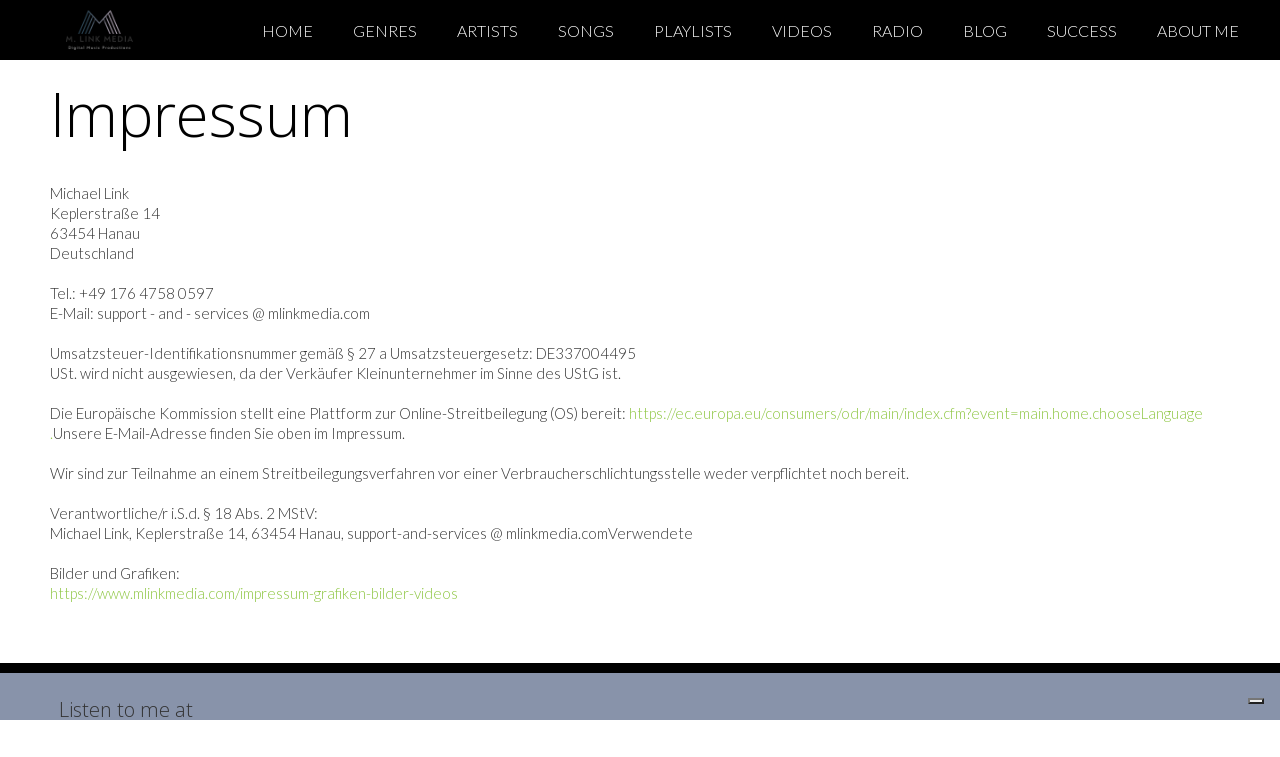

--- FILE ---
content_type: text/html;charset=utf-8
request_url: https://www.mlinkmedia.com/impessum_de
body_size: 32832
content:
<!doctype html><html lang="en"><head><meta charset="utf-8">
<meta property="og:title" content="M. Link Media » Impressum">
<meta property="og:site_name" content="M. Link Media">
<meta property="og:description" content="Impressum">
<meta property="og:url" content="https://www.mlinkmedia.com/impessum_de">
<meta property="og:image" content="https://www.mlinkmedia.com/lib/shj827/M-LINK-MEDIA---Michael-Link---Hanau---Kaycien-Grey---1---300px-lbsa3djp.png">
<meta property="og:image:width" content="300">
<meta property="og:image:height" content="178">
<meta property="og:type" content="article">
<meta property="og:locale" content="en_US">
<link rel="preconnect" href="https://www.googletagmanager.com" crossorigin="">
<link rel="preconnect" href="https://yourbrand-18274.kxcdn.com" crossorigin="">
<link rel="preconnect" href="https://fonts.googleapis.com" crossorigin="">
<link rel="preconnect" href="https://fonts.gstatic.com" crossorigin="">
<script id="googleFontsLinks" type="application/json">["https://fonts.googleapis.com/css?family=Lato:300&subset=latin-ext","https://fonts.googleapis.com/css?family=Open+Sans:400,300&subset=latin-ext"]</script>
<style>
        @font-face {
            font-family: 'Cardo';
            src: url("/files/userFonts/_basicFonts/Cardo/Cardo-Bold.ttf");
            font-weight:700;
            font-style:normal;
            font-display: swap;
        }
        
        @font-face {
            font-family: 'Cardo';
            src: url("/files/userFonts/_basicFonts/Cardo/Cardo-Italic.ttf");
            font-weight:400;
            font-style:italic;
            font-display: swap;
        }
        
        @font-face {
            font-family: 'Cardo';
            src: url("/files/userFonts/_basicFonts/Cardo/Cardo-Regular.ttf");
            font-weight:400;
            font-style:normal;
            font-display: swap;
        }
        
        @font-face {
            font-family: 'Cinzel';
            src: url("/files/userFonts/_basicFonts/Cinzel/Cinzel-Bold.ttf");
            font-weight:700;
            font-style:normal;
            font-display: swap;
        }
        
        @font-face {
            font-family: 'Cinzel';
            src: url("/files/userFonts/_basicFonts/Cinzel/Cinzel-Regular.ttf");
            font-weight:400;
            font-style:normal;
            font-display: swap;
        }
        
        @font-face {
            font-family: 'Cormorant Garamond';
            src: url("/files/userFonts/_basicFonts/Cormorant_Garamond/CormorantGaramond-Regular.ttf");
            font-weight:400;
            font-style:normal;
            font-display: swap;
        }
        
        @font-face {
            font-family: 'Cormorant Garamond';
            src: url("/files/userFonts/_basicFonts/Cormorant_Garamond/CormorantGaramond-Bold.ttf");
            font-weight:700;
            font-style:normal;
            font-display: swap;
        }
        
        @font-face {
            font-family: 'Cormorant Garamond';
            src: url("/files/userFonts/_basicFonts/Cormorant_Garamond/CormorantGaramond-Italic.ttf");
            font-weight:400;
            font-style:italic;
            font-display: swap;
        }
        
        @font-face {
            font-family: 'Cormorant Garamond';
            src: url("/files/userFonts/_basicFonts/Cormorant_Garamond/CormorantGaramond-BoldItalic.ttf");
            font-weight:700;
            font-style:italic;
            font-display: swap;
        }
        
        @font-face {
            font-family: 'Cormorant Infant';
            src: url("/files/userFonts/_basicFonts/Cormorant_Infant/CormorantInfant-Regular.ttf");
            font-weight:400;
            font-style:normal;
            font-display: swap;
        }
        
        @font-face {
            font-family: 'Cormorant Infant';
            src: url("/files/userFonts/_basicFonts/Cormorant_Infant/CormorantInfant-Bold.ttf");
            font-weight:700;
            font-style:normal;
            font-display: swap;
        }
        
        @font-face {
            font-family: 'Cormorant Infant';
            src: url("/files/userFonts/_basicFonts/Cormorant_Infant/CormorantInfant-Italic.ttf");
            font-weight:400;
            font-style:italic;
            font-display: swap;
        }
        
        @font-face {
            font-family: 'Cormorant Infant';
            src: url("/files/userFonts/_basicFonts/Cormorant_Infant/CormorantInfant-BoldItalic.ttf");
            font-weight:700;
            font-style:italic;
            font-display: swap;
        }
        
        @font-face {
            font-family: 'Cormorant Unicase';
            src: url("/files/userFonts/_basicFonts/Cormorant_Unicase/CormorantUnicase-Regular.ttf");
            font-weight:400;
            font-style:normal;
            font-display: swap;
        }
        
        @font-face {
            font-family: 'Cormorant Unicase';
            src: url("/files/userFonts/_basicFonts/Cormorant_Unicase/CormorantUnicase-Bold.ttf");
            font-weight:700;
            font-style:normal;
            font-display: swap;
        }
        
        @font-face {
            font-family: 'Dancing Script';
            src: url("/files/userFonts/_basicFonts/Dancing_Script/DancingScript-Regular.ttf");
            font-weight:400;
            font-style:normal;
            font-display: swap;
        }
        
        @font-face {
            font-family: 'Dancing Script';
            src: url("/files/userFonts/_basicFonts/Dancing_Script/DancingScript-Bold.ttf");
            font-weight:700;
            font-style:normal;
            font-display: swap;
        }
        
        @font-face {
            font-family: 'DM Sans';
            src: url("/files/userFonts/_basicFonts/DM_Sans/DMSans-Regular.ttf");
            font-weight:400;
            font-style:normal;
            font-display: swap;
        }
        
        @font-face {
            font-family: 'DM Sans';
            src: url("/files/userFonts/_basicFonts/DM_Sans/DMSans-Bold.ttf");
            font-weight:700;
            font-style:normal;
            font-display: swap;
        }
        
        @font-face {
            font-family: 'DM Sans';
            src: url("/files/userFonts/_basicFonts/DM_Sans/DMSans-Italic.ttf");
            font-weight:400;
            font-style:italic;
            font-display: swap;
        }
        
        @font-face {
            font-family: 'DM Sans';
            src: url("/files/userFonts/_basicFonts/DM_Sans/DMSans-BoldItalic.ttf");
            font-weight:700;
            font-style:italic;
            font-display: swap;
        }
        
        @font-face {
            font-family: 'DM Serif Display';
            src: url("/files/userFonts/_basicFonts/DM_Serif_Display/DMSerifDisplay-Regular.ttf");
            font-weight:400;
            font-style:normal;
            font-display: swap;
        }
        
        @font-face {
            font-family: 'DM Serif Display';
            src: url("/files/userFonts/_basicFonts/DM_Serif_Display/DMSerifDisplay-Italic.ttf");
            font-weight:400;
            font-style:italic;
            font-display: swap;
        }
        
        @font-face {
            font-family: 'Josefin Sans';
            src: url("/files/userFonts/_basicFonts/Josefin_Sans/JosefinSans-Regular.ttf");
            font-weight:400;
            font-style:normal;
            font-display: swap;
        }
        
        @font-face {
            font-family: 'Josefin Sans';
            src: url("/files/userFonts/_basicFonts/Josefin_Sans/JosefinSans-Bold.ttf");
            font-weight:700;
            font-style:normal;
            font-display: swap;
        }
        
        @font-face {
            font-family: 'Josefin Sans';
            src: url("/files/userFonts/_basicFonts/Josefin_Sans/JosefinSans-Italic.ttf");
            font-weight:400;
            font-style:italic;
            font-display: swap;
        }
        
        @font-face {
            font-family: 'Josefin Sans';
            src: url("/files/userFonts/_basicFonts/Josefin_Sans/JosefinSans-BoldItalic.ttf");
            font-weight:700;
            font-style:italic;
            font-display: swap;
        }
        
        @font-face {
            font-family: 'Jost';
            src: url("/files/userFonts/_basicFonts/Jost/Jost-Regular.ttf");
            font-weight:400;
            font-style:normal;
            font-display: swap;
        }
        
        @font-face {
            font-family: 'Jost';
            src: url("/files/userFonts/_basicFonts/Jost/Jost-Bold.ttf");
            font-weight:700;
            font-style:normal;
            font-display: swap;
        }
        
        @font-face {
            font-family: 'Jost';
            src: url("/files/userFonts/_basicFonts/Jost/Jost-Italic.ttf");
            font-weight:400;
            font-style:italic;
            font-display: swap;
        }
        
        @font-face {
            font-family: 'Jost';
            src: url("/files/userFonts/_basicFonts/Jost/Jost-BoldItalic.ttf");
            font-weight:700;
            font-style:italic;
            font-display: swap;
        }
        
        @font-face {
            font-family: 'Lato';
            src: url("/files/userFonts/_basicFonts/Lato/Lato-Regular.ttf");
            font-weight:400;
            font-style:normal;
            font-display: swap;
        }
        
        @font-face {
            font-family: 'Lato';
            src: url("/files/userFonts/_basicFonts/Lato/Lato-Bold.ttf");
            font-weight:700;
            font-style:normal;
            font-display: swap;
        }
        
        @font-face {
            font-family: 'Lato';
            src: url("/files/userFonts/_basicFonts/Lato/Lato-Italic.ttf");
            font-weight:400;
            font-style:italic;
            font-display: swap;
        }
        
        @font-face {
            font-family: 'Lato';
            src: url("/files/userFonts/_basicFonts/Lato/Lato-BoldItalic.ttf");
            font-weight:700;
            font-style:italic;
            font-display: swap;
        }
        
        @font-face {
            font-family: 'League Spartan';
            src: url("/files/userFonts/_basicFonts/League_Spartan/LeagueSpartan-Regular.ttf");
            font-weight:400;
            font-style:normal;
            font-display: swap;
        }
        
        @font-face {
            font-family: 'League Spartan';
            src: url("/files/userFonts/_basicFonts/League_Spartan/LeagueSpartan-Regular.ttf");
            font-weight:700;
            font-style:normal;
            font-display: swap;
        }
        
        @font-face {
            font-family: 'Libre Baskerville';
            src: url("/files/userFonts/_basicFonts/Libre_Baskerville/LibreBaskerville-Regular.ttf");
            font-weight:400;
            font-style:normal;
            font-display: swap;
        }
        
        @font-face {
            font-family: 'Libre Baskerville';
            src: url("/files/userFonts/_basicFonts/Libre_Baskerville/LibreBaskerville-Bold.ttf");
            font-weight:700;
            font-style:normal;
            font-display: swap;
        }
        
        @font-face {
            font-family: 'Libre Baskerville';
            src: url("/files/userFonts/_basicFonts/Libre_Baskerville/LibreBaskerville-Italic.ttf");
            font-weight:400;
            font-style:italic;
            font-display: swap;
        }
        
        @font-face {
            font-family: 'Libre Bodoni';
            src: url("/files/userFonts/_basicFonts/Libre_Bodoni/LibreBodoni-Regular.ttf");
            font-weight:400;
            font-style:normal;
            font-display: swap;
        }
        
        @font-face {
            font-family: 'Libre Bodoni';
            src: url("/files/userFonts/_basicFonts/Libre_Bodoni/LibreBodoni-Bold.ttf");
            font-weight:700;
            font-style:normal;
            font-display: swap;
        }
        
        @font-face {
            font-family: 'Libre Bodoni';
            src: url("/files/userFonts/_basicFonts/Libre_Bodoni/LibreBodoni-Italic.ttf");
            font-weight:400;
            font-style:italic;
            font-display: swap;
        }
        
        @font-face {
            font-family: 'Libre Bodoni';
            src: url("/files/userFonts/_basicFonts/Libre_Bodoni/LibreBodoni-BoldItalic.ttf");
            font-weight:700;
            font-style:italic;
            font-display: swap;
        }
        
        @font-face {
            font-family: 'Montserrat';
            src: url("/files/userFonts/_basicFonts/Montserrat/Montserrat-Regular.ttf");
            font-weight:400;
            font-style:normal;
            font-display: swap;
        }
        
        @font-face {
            font-family: 'Montserrat';
            src: url("/files/userFonts/_basicFonts/Montserrat/Montserrat-Bold.ttf");
            font-weight:700;
            font-style:normal;
            font-display: swap;
        }
        
        @font-face {
            font-family: 'Montserrat';
            src: url("/files/userFonts/_basicFonts/Montserrat/Montserrat-Italic.ttf");
            font-weight:400;
            font-style:italic;
            font-display: swap;
        }
        
        @font-face {
            font-family: 'Montserrat';
            src: url("/files/userFonts/_basicFonts/Montserrat/Montserrat-BoldItalic.ttf");
            font-weight:700;
            font-style:italic;
            font-display: swap;
        }
        
        @font-face {
            font-family: 'Montserrat Alternates';
            src: url("/files/userFonts/_basicFonts/Montserrat_Alternates/MontserratAlternates-Regular.ttf");
            font-weight:400;
            font-style:normal;
            font-display: swap;
        }
        
        @font-face {
            font-family: 'Montserrat Alternates';
            src: url("/files/userFonts/_basicFonts/Montserrat_Alternates/MontserratAlternates-Bold.ttf");
            font-weight:700;
            font-style:normal;
            font-display: swap;
        }
        
        @font-face {
            font-family: 'Montserrat Alternates';
            src: url("/files/userFonts/_basicFonts/Montserrat_Alternates/MontserratAlternates-Italic.ttf");
            font-weight:400;
            font-style:italic;
            font-display: swap;
        }
        
        @font-face {
            font-family: 'Montserrat Alternates';
            src: url("/files/userFonts/_basicFonts/Montserrat_Alternates/MontserratAlternates-BoldItalic.ttf");
            font-weight:700;
            font-style:italic;
            font-display: swap;
        }
        
        @font-face {
            font-family: 'Open Sans';
            src: url("/files/userFonts/_basicFonts/Open_Sans/OpenSans-Regular.ttf");
            font-weight:400;
            font-style:normal;
            font-display: swap;
        }
        
        @font-face {
            font-family: 'Open Sans';
            src: url("/files/userFonts/_basicFonts/Open_Sans/OpenSans-Bold.ttf");
            font-weight:700;
            font-style:normal;
            font-display: swap;
        }
        
        @font-face {
            font-family: 'Open Sans';
            src: url("/files/userFonts/_basicFonts/Open_Sans/OpenSans-Italic.ttf");
            font-weight:400;
            font-style:italic;
            font-display: swap;
        }
        
        @font-face {
            font-family: 'Open Sans';
            src: url("/files/userFonts/_basicFonts/Open_Sans/OpenSans-BoldItalic.ttf");
            font-weight:700;
            font-style:italic;
            font-display: swap;
        }
        
        @font-face {
            font-family: 'Outfit';
            src: url("/files/userFonts/_basicFonts/Outfit/Outfit-Regular.ttf");
            font-weight:400;
            font-style:normal;
            font-display: swap;
        }
        
        @font-face {
            font-family: 'Outfit';
            src: url("/files/userFonts/_basicFonts/Outfit/Outfit-Bold.ttf");
            font-weight:700;
            font-style:normal;
            font-display: swap;
        }
        
        @font-face {
            font-family: 'Questrial';
            src: url("/files/userFonts/_basicFonts/Questrial/Questrial-Regular.ttf");
            font-weight:400;
            font-style:normal;
            font-display: swap;
        }
        
        @font-face {
            font-family: 'Palatino Linotype';
            src: url("/files/userFonts/_basicFonts/Palatino_Linotype/PalatinoLinotype-Regular.ttf");
            font-weight:400;
            font-style:normal;
            font-display: swap;
        }
        
        @font-face {
            font-family: 'Palatino Linotype';
            src: url("/files/userFonts/_basicFonts/Palatino_Linotype/PalatinoLinotype-Bold.ttf");
            font-weight:700;
            font-style:normal;
            font-display: swap;
        }
        
        @font-face {
            font-family: 'Palatino Linotype';
            src: url("/files/userFonts/_basicFonts/Palatino_Linotype/PalatinoLinotype-Italic.ttf");
            font-weight:400;
            font-style:italic;
            font-display: swap;
        }
        
        @font-face {
            font-family: 'Palatino Linotype';
            src: url("/files/userFonts/_basicFonts/Palatino_Linotype/PalatinoLinotype-BoldItalic.ttf");
            font-weight:700;
            font-style:italic;
            font-display: swap;
        }
        
        @font-face {
            font-family: 'Petit Formal Script';
            src: url("/files/userFonts/_basicFonts/Petit_Formal_Script/PetitFormalScript-Regular.ttf");
            font-weight:400;
            font-style:normal;
            font-display: swap;
        }
        
        @font-face {
            font-family: 'Philosopher';
            src: url("/files/userFonts/_basicFonts/Philosopher/Philosopher-Regular.ttf");
            font-weight:400;
            font-style:normal;
            font-display: swap;
        }
        
        @font-face {
            font-family: 'Philosopher';
            src: url("/files/userFonts/_basicFonts/Philosopher/Philosopher-Bold.ttf");
            font-weight:700;
            font-style:normal;
            font-display: swap;
        }
        
        @font-face {
            font-family: 'Philosopher';
            src: url("/files/userFonts/_basicFonts/Philosopher/Philosopher-Italic.ttf");
            font-weight:400;
            font-style:italic;
            font-display: swap;
        }
        
        @font-face {
            font-family: 'Philosopher';
            src: url("/files/userFonts/_basicFonts/Philosopher/Philosopher-BoldItalic.ttf");
            font-weight:700;
            font-style:italic;
            font-display: swap;
        }
        
        @font-face {
            font-family: 'Playfair Display';
            src: url("/files/userFonts/_basicFonts/Playfair_Display/PlayfairDisplay-Regular.ttf");
            font-weight:400;
            font-style:normal;
            font-display: swap;
        }
        
        @font-face {
            font-family: 'Playfair Display';
            src: url("/files/userFonts/_basicFonts/Playfair_Display/PlayfairDisplay-Bold.ttf");
            font-weight:700;
            font-style:normal;
            font-display: swap;
        }
        
        @font-face {
            font-family: 'Playfair Display';
            src: url("/files/userFonts/_basicFonts/Playfair_Display/PlayfairDisplay-Italic.ttf");
            font-weight:400;
            font-style:italic;
            font-display: swap;
        }
        
        @font-face {
            font-family: 'Playfair Display';
            src: url("/files/userFonts/_basicFonts/Playfair_Display/PlayfairDisplay-BoldItalic.ttf");
            font-weight:700;
            font-style:italic;
            font-display: swap;
        }
        
        @font-face {
            font-family: 'Poppins';
            src: url("/files/userFonts/_basicFonts/Poppins/Poppins-Regular.ttf");
            font-weight:400;
            font-style:normal;
            font-display: swap;
        }
        
        @font-face {
            font-family: 'Poppins';
            src: url("/files/userFonts/_basicFonts/Poppins/Poppins-Bold.ttf");
            font-weight:700;
            font-style:normal;
            font-display: swap;
        }
        
        @font-face {
            font-family: 'Poppins';
            src: url("/files/userFonts/_basicFonts/Poppins/Poppins-Italic.ttf");
            font-weight:400;
            font-style:italic;
            font-display: swap;
        }
        
        @font-face {
            font-family: 'Poppins';
            src: url("/files/userFonts/_basicFonts/Poppins/Poppins-BoldItalic.ttf");
            font-weight:700;
            font-style:italic;
            font-display: swap;
        }
        
        @font-face {
            font-family: 'Poppins Black';
            src: url("/files/userFonts/_basicFonts/Poppins_Black/Poppins-Black.ttf");
            font-weight:900;
            font-style:normal;
            font-display: swap;
        }
        
        @font-face {
            font-family: 'Poppins Black';
            src: url("/files/userFonts/_basicFonts/Poppins_Black/Poppins-BlackItalic.ttf");
            font-weight:900;
            font-style:italic;
            font-display: swap;
        }
        
        @font-face {
            font-family: 'Raleway';
            src: url("/files/userFonts/_basicFonts/Raleway/Raleway-Regular.ttf");
            font-weight:400;
            font-style:normal;
            font-display: swap;
        }
        
        @font-face {
            font-family: 'Raleway';
            src: url("/files/userFonts/_basicFonts/Raleway/Raleway-Bold.ttf");
            font-weight:700;
            font-style:normal;
            font-display: swap;
        }
        
        @font-face {
            font-family: 'Raleway';
            src: url("/files/userFonts/_basicFonts/Raleway/Raleway-Italic.ttf");
            font-weight:400;
            font-style:italic;
            font-display: swap;
        }
        
        @font-face {
            font-family: 'Raleway';
            src: url("/files/userFonts/_basicFonts/Raleway/Raleway-BoldItalic.ttf");
            font-weight:700;
            font-style:italic;
            font-display: swap;
        }
        
        @font-face {
            font-family: 'Roboto';
            src: url("/files/userFonts/_basicFonts/Roboto/Roboto-Regular.ttf");
            font-weight:400;
            font-style:normal;
            font-display: swap;
        }
        
        @font-face {
            font-family: 'Roboto';
            src: url("/files/userFonts/_basicFonts/Roboto/Roboto-Bold.ttf");
            font-weight:700;
            font-style:normal;
            font-display: swap;
        }
        
        @font-face {
            font-family: 'Roboto';
            src: url("/files/userFonts/_basicFonts/Roboto/Roboto-Italic.ttf");
            font-weight:400;
            font-style:italic;
            font-display: swap;
        }
        
        @font-face {
            font-family: 'Roboto';
            src: url("/files/userFonts/_basicFonts/Roboto/Roboto-BoldItalic.ttf");
            font-weight:700;
            font-style:italic;
            font-display: swap;
        }
        
        @font-face {
            font-family: 'Roboto Mono';
            src: url("/files/userFonts/_basicFonts/Roboto_Mono/RobotoMono-Regular.ttf");
            font-weight:400;
            font-style:normal;
            font-display: swap;
        }
        
        @font-face {
            font-family: 'Roboto Mono';
            src: url("/files/userFonts/_basicFonts/Roboto_Mono/RobotoMono-Bold.ttf");
            font-weight:700;
            font-style:normal;
            font-display: swap;
        }
        
        @font-face {
            font-family: 'Roboto Mono';
            src: url("/files/userFonts/_basicFonts/Roboto_Mono/RobotoMono-Italic.ttf");
            font-weight:400;
            font-style:italic;
            font-display: swap;
        }
        
        @font-face {
            font-family: 'Roboto Mono';
            src: url("/files/userFonts/_basicFonts/Roboto_Mono/RobotoMono-BoldItalic.ttf");
            font-weight:700;
            font-style:italic;
            font-display: swap;
        }
        
        @font-face {
            font-family: 'Syne Regular';
            src: url("/files/userFonts/_basicFonts/Syne/Syne-Regular.ttf");
            font-weight:400;
            font-style:normal;
            font-display: swap;
        }
        
        @font-face {
            font-family: 'Syne Regular';
            src: url("/files/userFonts/_basicFonts/Syne/Syne-Bold.ttf");
            font-weight:700;
            font-style:normal;
            font-display: swap;
        }
        
        @font-face {
            font-family: 'Tenor Sans';
            src: url("/files/userFonts/_basicFonts/Tenor_Sans/TenorSans-Regular.ttf");
            font-weight:400;
            font-style:normal;
            font-display: swap;
        }
        
        @font-face {
            font-family: 'Work Sans';
            src: url("/files/userFonts/_basicFonts/Work_Sans/WorkSans-Regular.ttf");
            font-weight:400;
            font-style:normal;
            font-display: swap;
        }
        
        @font-face {
            font-family: 'Work Sans';
            src: url("/files/userFonts/_basicFonts/Work_Sans/WorkSans-Bold.ttf");
            font-weight:700;
            font-style:normal;
            font-display: swap;
        }
        
        @font-face {
            font-family: 'Work Sans';
            src: url("/files/userFonts/_basicFonts/Work_Sans/WorkSans-Italic.ttf");
            font-weight:400;
            font-style:italic;
            font-display: swap;
        }
        
        @font-face {
            font-family: 'Work Sans';
            src: url("/files/userFonts/_basicFonts/Work_Sans/WorkSans-BoldItalic.ttf");
            font-weight:700;
            font-style:italic;
            font-display: swap;
        }
        </style>


<script type="text/javascript">
    window.wwCdnFailSafe = {
        loadPageWithoutCdn: function (){
            let param = 'forcePageWithoutCdn';
            if(location.search.indexOf(param) === -1){
                let url = new URL(location.href)
                url.searchParams.append(param, 'true');
                location.href = url.toString();
            }
        }
    }
</script>

<style type="text/css">:root {--vertical-scrollbar-width: 0px;}body {-webkit-text-size-adjust: 100%;background-color: #ffffff;font-family: Arial, sans-serif;font-size: 12px;font-style: normal;font-weight: 400;position: relative;height: 1px;-webkit-font-smoothing: antialiased;--body-right-margin: 0;}body.snip-open > #body {overflow: initial;}body.body--transformed-for-ai-preview{transform-origin: left top;transform: scale(var(--ai-preview-scale-factor));}body:not([data-page-app-status="uninitialized"]) #body, body[data-fast-page-rendering="false"] #body {overflow: hidden;}#body {height: 100%;width: 100%;position: absolute;}.page_background {z-index: -1;}.fixed_background {position: fixed;top: 0;bottom: 0;left: 0;right: 0}.scroll_background {width: 100%;}iframe {border: medium none;display: block;}.w-object {position: absolute;}.content {overflow: hidden;word-wrap: break-word;height: 100%;-moz-box-sizing: border-box;box-sizing: border-box;position: relative;}.content .title {color: #CCCCCC;overflow: hidden;padding: 10px 0;text-align: center;text-overflow: ellipsis;}.ww_form_input_wrapper > .ww_inner_element_content {display: block;}.ww_form_input_wrapper select[multiple] {overflow-x: hidden;overflow-y: scroll;}.ww_inner_element {-moz-box-sizing: border-box;box-sizing: border-box;position: relative;}.ww_inner_element_content {overflow: hidden;text-overflow: ellipsis;box-sizing: border-box;min-height: 1em;}.ww_element[data-element-type="gallery"] .ww_inner_element,.ww_element[data-element-type="slider"] .ww_inner_element {position: absolute;}textarea.ww_inner_element_content {overflow: auto;}.ww_transparent {opacity: 0 !important;}.ww_element[data-element-type="img"] .content {transform: translateZ(0);}.ww_image_wrapper {height: 100%;overflow: hidden;width: 100%;}.ww_image_wrapper > img, .ww_media_player_content img {position: absolute;display: block;left: 0;top: 0;}.ww_image_wrapper > img.image-uninitialized {display: none;}.ww_image_wrapper {position: relative;}.ww_image_wrapper img.svgImage, .ww_media_player_content .video-custom-thumbnail img.svgImage {background-repeat: no-repeat;background-position: 50% calc(50% + 0px);display: block;width: 100%;height: 100%;}.ww_element[fullwidth="true"] .ww_image_wrapper img {max-width: none;max-height: none;}.galleryList {display: none;}.preload-slider {width: 100%;height: 100%;display: none;background-repeat: no-repeat;}.preload-slider-wrapper {width: 100%;height: 100%;}.ww_lightbox .break {flex-basis: 100%;}.lightbox_title {overflow: hidden;text-align: center;text-overflow: ellipsis;word-break: break-word;-moz-box-sizing: border-box;}.image_lightbox_outer_wrapper {-moz-box-sizing: border-box;box-sizing: border-box;overflow: hidden;transform: translateZ(0);-webkit-transform: translateZ(0);}.image_lightbox_inner_wrapper {height: 100%;width: 100%;overflow: hidden;display: flex;align-items: center;justify-content: center;}.image_lightbox_container {font-size: 0;line-height: 0;}.ww_lightbox.imageAnimationsEnabled .image_lightbox_inner_wrapper {transition: transform 0.25s ease-out 0s;-webkit-transition: -webkit-transform 0.25s ease-out 0s;}.ww_lightbox.imageAnimationsEnabled .image_lightbox_inner_wrapper:hover {transform: scale(1.2);-webkit-transform: scale(1.2);}.ww_element.transitionAnimationRunning > .content,.ww_element.transitionAnimationRunning > .backgroundOverlay {opacity: 0 !important;}.mobileMenuIcon.transitionAnimationRunning {opacity: 0 !important;}.ww_button_content {overflow: hidden;width: 100%;border-width: 0;}.ww_button_content a {-webkit-tap-highlight-color: transparent;}.ww_button_wrapper {position: relative;width: 100%;height: 100%;box-sizing: border-box;overflow: hidden;}.ww_button_link {top: 0;bottom: 0;right: 0;left: 0;position: absolute;background-color: rgba(0, 0, 0, 0);}.ww_button_text_wrapper {display: table;width: 100%;height: 100%;position: relative;box-sizing: border-box;}.ww_button_text {display: table-cell;vertical-align: middle;text-align: center;}.ww_login_wrapper > .ww_login_tool_text_login {display: table-cell;}.ww_login_wrapper > .ww_login_tool_text_logout {display: none}.ww_login_tool_logged > .ww_login_wrapper > .ww_login_tool_text_login {display: none;}.ww_login_tool_logged > .ww_login_wrapper > .ww_login_tool_text_logout {display: table-cell;}.embedded_html_content {width: 100%;height: 100%;}.uninitialized_html_content {display: none;}.ww_element[data-element-type="htmltool"][data-dynamic-height="true"] .embedded_html_content {width: 100%;height: auto;}.ww_element[data-element-type="htmltool"]:not([data-dynamic-height="true"]) .embedded_html_content {overflow: auto;}.language_selector {font-size: 0px;}.language_selector > li {position: relative;overflow: hidden;}.language_selector_horizontal > li {display: inline-block;}.language_selector_flag > a > img {left: 50%;position: absolute;top: 50%;transform: translate(-50%, -50%);-webkit-transform: translate(-50%, -50%);}.ww_form.textEdit--simple .ww_inner_element_content {white-space: pre;}.ww_form_frame {width: 100%;}.ww_form_item {direction: ltr;}.ww_form_cell_1 {vertical-align: top;}.ww_form_cell_2 {width: auto;vertical-align: top;}.ww_form_input_wrapper .ww_form_select_wrapper {display: inline-block;}.ww_form_frame input[type="text"], .ww_form_frame input[type="file"], .ww_form_frame textarea, .ww_form_frame select {-moz-box-sizing: border-box;box-sizing: border-box;border: medium none;resize: none;width: 100%;vertical-align: middle;overflow-x: hidden;font-style: inherit;font-variant: inherit;font-weight: inherit;font-stretch: inherit;font-size: inherit;font-family: inherit;color: inherit;text-decoration: inherit;text-align: inherit;text-transform: inherit;text-shadow: inherit;line-height: inherit;}.ww_form_frame input[type="text"], .ww_form_frame input[type="file"], .ww_form_frame textarea {background: none repeat scroll 0 0 rgba(0, 0, 0, 0);}.ww_form_frame textarea {height: 8em;}.ww_form_frame input[type="checkbox"] {display: block;}.ww_form_frame select {border: medium none;font-family: inherit;}.ww_form_frame .ww_multiple_select_option .ww_multiple_select_checkbox {float: left;}.ww_form_frame .ww_multiple_select_option {display: flex;align-items: baseline;word-break: break-word;}.ww_form_frame ::-webkit-input-placeholder {color: inherit;text-decoration: inherit;opacity: 0.3;}.ww_form_frame ::-moz-placeholder {color: inherit;text-decoration: inherit;opacity: 0.3;}.ww_form_frame :-moz-placeholder {color: inherit;text-decoration: inherit;opacity: 0.3;}.ww_form_frame :-ms-input-placeholder {color: inherit;text-decoration: inherit;opacity: 0.3;}.ww_form_frame .ww_multiple_select_option .ww_inner_element_content {overflow: visible;white-space: initial;}.ww_form_frame .ww_multiple_select_option input.ww_multiple_select_checkbox {margin-left: 0.0625rem;flex-shrink: 0}.ww_form_frame .ww_form_frame_info_wrapper .ww_inner_element_content {overflow: visible;line-height: normal;}.ww_submit_button_wrapper {display: inline-block;vertical-align: middle;width: 100%;}.ww_submit_button_content {cursor: pointer;display: inline-block;vertical-align: middle;}.ww_submit_button_content > .ww_normal_text {display: block}.ww_submit_button_content > .ww_hover_text {display: none;}.ww_submit_button_content > div {background-color: transparent !important;min-height: 1em;}.ww_submit_button_content:hover > .ww_normal_text {display: none;}.ww_submit_button_content:hover > .ww_hover_text {display: block;}.ww_form_frame_info_wrapper {opacity: 0;display: none;width: 100%;}.ww_form_frame_info {display: block;}.ww_form_frame_info_error {display: none;}.ww_form[data-valid="false"] .ww_form_frame_info {display: none;}.ww_form[data-valid="false"] .ww_form_frame_info_error {display: block;}.ww_form_item > .ww_form_cell_2[data-valid="false"] > div > * {border-color: red !important;}.ww_form_item > .ww_form_cell_2[data-valid="false"] input[type="checkbox"] {outline: 1px solid red;}a {text-decoration: none;}a.custom_link {font-size: inherit;line-height: inherit;}a.custom_link:hover {font-size: inherit;line-height: inherit;}.text_content {overflow: hidden;}.text_content ul,.wwTextContent ul {list-style-type: disc;padding-left: 30px;}.text_content ol,.wwTextContent ol {list-style-type: decimal;padding-left: 30px;}.text_content ul ul,.wwTextContent ul ul {list-style-type: square;margin: 0;}.text_content ul ul ul,.wwTextContent ul ul ul {list-style-type: circle;margin: 0;}.text_content ul ul ul ul,.wwTextContent ul ul ul ul {list-style-type: disc;margin: 0;}.text_content ol ol,.wwTextContent ol ol {list-style-type: lower-alpha;margin: 0;}.text_content ol ol ol,.wwTextContent ol ol ol {list-style-type: upper-roman;margin: 0;}.text_content ol ol ol ol,.wwTextContent ol ol ol ol {list-style-type: decimal;margin: 0;}.text_content blockquote,.wwTextContent blockquote {padding-left: 30px;}.text_content .innerElement,.wwTextContent .innerElement {box-sizing: border-box;-moz-box-sizing: border-box;}.text_content iframe,.wwTextContent iframe {display: inline-block;}.layerContainer {position: absolute;}.news_element {height: auto;}.ww_facebook_element {overflow: visible;}.ww_facebook_element > .facebook_container {width: 100%;height: 100%;display: table;}.ww_facebook_element .table_row {display: table-row;width: 100%;height: 100%;text-align: center;}.ww_facebook_element .outer_wrapper {display: table-cell;vertical-align: middle;}.ww_facebook_element .inner_wrapper {display: inline-block;}.ww_googleMaps_element {width: 100%;height: 100%;}.ww_googleMaps_content {transform: translateZ(0px);-webkit-transform: translateZ(0px);}.ww_strobe_player_element {width: 100%;height: 100%;}.ww_module_element {height: 100%;width: 100%;overflow: auto;position: relative;}.ww_media_player_content {transform: translateZ(0px);-webkit-transform: translateZ(0px);}.ww_media_player_content > iframe {width: 100%;height: 100%;}.ww_media_player_content > video {width: 100%;height: 100%;object-fit: cover;font-family: 'object-fit: cover;';}.ww_media_player_content .ww_video_error_wrapper {background-color: #333;height: 100%;overflow: hidden;position: relative;width: 100%;}.ww_media_player_content .ww_video_error_text {color: #ff4444;font-size: 20px;left: 50%;position: absolute;text-align: center;top: 50%;transform: translate(-50%, -50%);}.ww_text_wrapper:not(.forceLineHeight),.ww_text_wrapper:not(.forceLineHeight) > * {line-height: normal !important;}body .ww_text_wrapper img {cursor: pointer;}.ww_element[data-element-type='gallery'] .content,.ww_element[data-element-type='slider'] .content,.ww_element[data-element-type='lightbox'] .content,.ww_element[data-element-type='socialMedia'] .content {transform: translateZ(0px);-webkit-transform: translateZ(0px);}.ww_button_content > a {color: inherit;text-decoration: none;}.ww_element[data-element-type='slider'] .wwTextContent {color: #FFFFFF;}.ww_element .wwTextContent > *:last-child {margin-bottom: 0;}#container > div[data-element-type="form"] {text-decoration: none;}.ww_element[data-element-type='button']:not(:hover) .wwTextContent {pointer-events: none;}.ww_element a[data-link-type="interactionLinkData"] {cursor: pointer;}div[data-element-type="product"] > div:not([wwbuttonstate="disabled"]),div[data-element-type="shopCart"] {cursor: pointer;}.ww_element .backgroundOverlay {position: absolute;width: 100%;height: 100%;left: 0;top: 0;pointer-events: none;}.pswp .pswp__caption a {color: #ffffff;text-decoration: underline;}.cursor--pointer {cursor: pointer;}.cursor--text {cursor: text;}div[data-element-type="counter"] .content > * {white-space: nowrap;}.ww_element[data-element-type="lightbox"] > .content {overflow: visible;}.ww_element[data-element-type="img"] a[target] {display: flex;}body,div,dl,dt,dd,ul,ol,li,h1,h2,h3,h4,h5,h6,pre,form,fieldset,input,textarea,p,blockquote,th,td {margin:0;padding:0;}table {border-collapse:collapse;border-spacing:0;}button {font-family: inherit;}fieldset,img {border:0;}address,caption,cite,code,dfn,th,var {font-style:normal;font-weight:normal;}ol,ul {list-style:none;}caption,th {text-align:left;}h1,h2,h3,h4,h5,h6 {font-weight:normal;}q:before,q:after {content:'';}abbr,acronym { border:0;}select {appearance: none;-webkit-appearance: none;-moz-appearance: none;cursor: pointer;padding-right: 1rem;background: url('/files/staticContent/5.414.0/websitesResources/images/selectIcon-5074347faf62f4bcc1a0e3ed897ba2f6.svg') no-repeat 100% 50%;}:focus {outline: none;}.wwTextContent table {border-color: black;border-style: solid;}.wwTextContent span span {vertical-align: bottom;}#myGallery {display: none;}.gv_galleryWrap {position: relative;z-index: 0;}.gv_gallery {overflow: hidden;position: relative;}.gv_imageStore {visibility: hidden;position: absolute;top: -10000px;left: -10000px;}.gv_panelWrap {filter: inherit;position: absolute;overflow: hidden;}.gv_panel-loading {background: url('/files/staticContent/5.414.0/websitesResources/images/galleryView/img-loader-4ae62572d3d818acec612bfcad7779a3.gif') 50% 50% no-repeat #aaa;}.gv_panel {filter: inherit;position: absolute;top: 0;left: 0;overflow: hidden;z-index: 100;}.gv_panel img {position: absolute;left: 0;top: 0;}.gv_overlay {position: absolute;z-index: 200;width: 100%;height: 100%;}.gv_overlay.onTop .gv_overlayHeaderWrapper{top: 0;}.gv_overlay.onBottom .gv_overlayHeaderWrapper{bottom: 0;}.gv_overlay .noText {display: none}.gv_showOverlay {position: absolute;width: 20px;height: 20px;background: url('/files/staticContent/5.414.0/websitesResources/images/galleryView/themes/light/info-9a6287571384d257437ac6623ecbe460.png') #222;cursor: pointer;z-index: 200;opacity: 0.85;display: none;}.gv_infobar {background: #222;padding: 0 0.5em;height: 1.5em;position: absolute;bottom: 0;right: 0;display: none;vertical-align: middle;z-index: 2000;}.gv_filmstripWrap {overflow: hidden;position: absolute;z-index: 200;}.gv_filmstrip {margin: 0;padding: 0;position: absolute;top: 0;left: 0;}.gv_frame {cursor: pointer;float: left;position: relative;margin: 0;padding: 0;}.gv_frame .gv_thumbnail {position: relative;overflow: hidden !important;}.gv_frame.current .gv_thumbnail {}.gv_frame img {border: none;position: absolute;}.gv_pointer {border-color: black;}.gv_navWrap {text-align: center;position: absolute;}.gv_navPlay,.gv_navPause,.gv_navNext,.gv_navPrev {opacity: 0.3;-moz-opacity: 0.3;-khtml-opacity: 0.3;filter: alpha(opacity=30);display: -moz-inline-stack;display: inline-block;zoom: 1;*display: inline;vertical-align: middle;}.gv_navPlay:hover,.gv_navPause:hover,.gv_navNext:hover,.gv_navPrev:hover {opacity: 0.8;-moz-opacity: 0.8;-khtml-opacity: 0.8;filter: alpha(opacity=80);}.gv_panelNavPrev,.gv_panelNavNext {position: absolute;display: none;opacity: 0.50;-moz-opacity: 0.50;-khtml-opacity: 0.50;filter: alpha(opacity=50);z-index: 201;top: 50%;transform: translateY(-50%);}.gv_panelNavPrev:hover,.gv_panelNavNext:hover {opacity: 0.9;-moz-opacity: 0.9;-khtml-opacity: 0.9;filter: alpha(opacity=90);}.gv_navPlay {height: 30px;width: 30px;cursor: pointer;background: url('/files/staticContent/5.414.0/websitesResources/images/galleryView/themes/light/play-big-2f49f7bdbdb971ebcef1fa4a485cd10b.png') top left no-repeat;}.gv_navPause {height: 30px;width: 30px;cursor: pointer;background: url('/files/staticContent/5.414.0/websitesResources/images/galleryView/themes/light/pause-big-2c41041b646a9cb8ef2656d0b5c5cd29.png') top left no-repeat;}.gv_navNext {height: 20px;width: 20px;cursor: pointer;background: url('/files/staticContent/5.414.0/websitesResources/images/galleryView/themes/light/next-a34ab271cba473fe1d69df004cbd26a2.png') top left no-repeat;}.gv_navPrev {height: 20px;width: 20px;cursor: pointer;background: url('/files/staticContent/5.414.0/websitesResources/images/galleryView/themes/light/prev-f14731d9b84adaaf75d91c33c9abdff4.png') top right no-repeat;}.gv_panelNavNext {height: 36px;width: 16px;cursor: pointer;background: url('/files/staticContent/5.414.0/websitesResources/images/galleryView/themes/light/panel-next-f9a644ffb757072931f9a48f16674ed4.png') top left no-repeat;right: 10px;}.gv_panelNavPrev {height: 36px;width: 16px;cursor: pointer;background: url('/files/staticContent/5.414.0/websitesResources/images/galleryView/themes/light/panel-prev-f605c04c85c9447273ed25189684ade3.png') top right no-repeat;left: 10px;}.gv_imgWrapper{position: absolute;overflow: hidden;}.gv_img{width: 100%;height: 100%;}#ww_popup_area{position:fixed;top:0px;bottom:0px;left:0px;right:0px;background:#eee;display:none;opacity:0.9;z-index:20000;}#ww_cmslogin_popup_wrapper{position:fixed;top:0px;bottom:0px;left:0px;right:0px;z-index:20001;display:none;}.ww_popup {position: fixed;top: 150px;width: 370px;min-height: 100px;background: #fff;border: 1px solid #CCCCCC;box-shadow: #999 2px 2px 7px;color: #333333;font-size: 12px;padding: 8px;display: none;font-family: arial, sans-serif;left: 50%;transform: translateX(-50%);}.ww_popup_content{width:272px;margin: 15px auto 0px auto;;text-align:center;}.ww_popup_logo{width:252px;height: 64px; margin: 0 auto 20px;background-repeat:  no-repeat ;background-size: contain;background-position: center center;display: none;}.ww_close_button{margin-left: auto;width: 0.75rem;height: 0.75rem;-webkit-mask-image: url("/files/staticContent/5.414.0/websitesResources/images/closeIcon-87031b6793624248dcd90331af55c196.svg");mask-image: url("/files/staticContent/5.414.0/websitesResources/images/closeIcon-87031b6793624248dcd90331af55c196.svg");-webkit-mask-position: center;mask-position: center;-webkit-mask-repeat: no-repeat;mask-repeat: no-repeat;background: none center no-repeat var(--popup--old-white-popup__x-button_color);cursor: pointer;}.ww_popup input.field{display:block;width:260px;height:26px;border:1px solid #999;color:#878787;padding:0 5px;margin-bottom:4px;}.ww_popup input.field:focus{outline: 0 #999;}.ww_popup input.notValidate {border-color:#f00;}.ww_popup input.submit{width:140px;height:25px;border:none;color:#fff;margin-bottom:10px;margin-top:10px;}.ww_form_label{text-transform:uppercase;margin-bottom:4px;width:262px;height:26px;color:#fff;line-height:28px;padding:0 5px;text-align:center;}.ww_form_label_login{background:#888888;}.ww_popup .green_button {background-color:var(--primary-button-background-color);box-shadow:none;cursor:pointer;border:none; border-radius:3px;color:#FFFFFF;display:inline-block;font-size:12px;line-height:20px;padding:2px 20px;text-transform:uppercase;}.ww_popup .green_button:hover{background-color:var(--primary-button-background-color);transition: all 0.1s ease-in 0s;}.ww_popup .green_button:active{background:var(--primary-button-background-color);box-shadow:none;}.ww_popup .green_button_dark {background:var(--primary-button-background-color);box-shadow:none;cursor:pointer;border:none;border-radius:3px;color:#FFFFFF;display:inline-block;font-size:12px;line-height:20px;padding:2px 20px;text-transform:uppercase;}.ww_popup .green_button_dark:hover{background:var(--primary-button-background-color);transition: all 0.1s ease-in 0s;}.ww_popup .green_button_dark:active{background:var(--primary-button-background-color);box-shadow:none;}.ww_popup .ww_linkBox a {color:var(--popup--old-white-popup__link_color); text-decoration: none;}.ww_popup .ww_linkBox a:hover {text-decoration:underline;}.ww_popup .ww_linkBox.oauthFacebookAuthButton a{background-color: #3a61b3;color: #fff;text-decoration: none;font-size: 12px;padding: 6px 20px;text-transform: uppercase;border-radius: 3px;display: block;}.ww_validation{color:#f00;display:block;clear:both;margin:1px 0 3px 0;text-align: center; width: 100%;}#ww_reset_password_success_submit_button{margin-top: 15px;}.ww_login_button_loading{background-image: url("/files/staticContent/5.414.0/websitesResources/images/loading-2299ad0b3f63413f026dfec20c205b8f.gif"); background-repeat: no-repeat; background-size: 25px 25px;}#ww_regulations_label{}.ww_popup .lock { display: none; position:absolute; left:0; top:0; right:0; bottom:0;}.ww_popup .lockBackground{position:absolute; left:0; top:0; right:0; bottom:0; background-color: #fff; opacity: 0.7;}.lockSpinner {background: url("/files/staticContent/5.414.0/websitesResources/images/loading-2299ad0b3f63413f026dfec20c205b8f.gif") no-repeat; background-size: 100%;bottom: 0;height: 50px;left: 0;margin: auto;position: absolute;right: 0;top: 0;width: 50px; display:none;}.ww_popup.locked .lock{display:block;}.ww_popup.waiting .lock{display:block;}.ww_popup.waiting .lockSpinner{display:block;}#register_regulation_info{display: inline-block;}#autologinAsWebmaster{display:none;}#ww_cms_login_popup .separator,#ww_cms_registration_popup .separator{border-top: 1px solid #ccc;height: 0;margin: 15px 0;position: relative;}#ww_cms_login_popup .separator .separatorTitle,#ww_cms_registration_popup .separatorTitle {background-color: #fff;padding: 2px 10px;position: relative;display: inline-block;top: -10px;}#ww_login_popup_info{ padding-bottom: 10px;}@media (max-width: 400px) {.ww_popup {width: 98%;}}.pswp {display: none;position: absolute;width: 100%;height: 100%;left: 0;top: 0;overflow: hidden;-ms-touch-action: none;touch-action: none;z-index: 1500;-webkit-text-size-adjust: 100%;-webkit-backface-visibility: hidden;outline: none; }.pswp * {-webkit-box-sizing: border-box;box-sizing: border-box; }.pswp img {max-width: none; }.pswp--animate_opacity {opacity: 0.001;will-change: opacity;-webkit-transition: opacity 333ms cubic-bezier(0.4, 0, 0.22, 1);transition: opacity 333ms cubic-bezier(0.4, 0, 0.22, 1); }.pswp--open {display: block; }.pswp--zoom-allowed .pswp__img {cursor: -webkit-zoom-in;cursor: -moz-zoom-in;cursor: zoom-in; }.pswp--zoomed-in .pswp__img {cursor: -webkit-grab;cursor: -moz-grab;cursor: grab; }.pswp--dragging .pswp__img {cursor: -webkit-grabbing;cursor: -moz-grabbing;cursor: grabbing; }.pswp__bg {position: absolute;left: 0;top: 0;width: 100%;height: 100%;background: #000;opacity: 0;transform: translateZ(0);-webkit-backface-visibility: hidden;will-change: opacity; }.pswp__scroll-wrap {position: absolute;left: 0;top: 0;width: 100%;height: 100%;overflow: hidden; }.pswp__container,.pswp__zoom-wrap {-ms-touch-action: none;touch-action: none;position: absolute;left: 0;right: 0;top: 0;bottom: 0; }.pswp__container,.pswp__img {-webkit-user-select: none;-moz-user-select: none;-ms-user-select: none;user-select: none;-webkit-tap-highlight-color: transparent;-webkit-touch-callout: none; }.pswp__zoom-wrap {position: absolute;width: 100%;-webkit-transform-origin: left top;-ms-transform-origin: left top;transform-origin: left top;-webkit-transition: -webkit-transform 333ms cubic-bezier(0.4, 0, 0.22, 1);transition: transform 333ms cubic-bezier(0.4, 0, 0.22, 1); }.pswp__bg {will-change: opacity;-webkit-transition: opacity 333ms cubic-bezier(0.4, 0, 0.22, 1);transition: opacity 333ms cubic-bezier(0.4, 0, 0.22, 1); }.pswp--animated-in .pswp__bg,.pswp--animated-in .pswp__zoom-wrap {-webkit-transition: none;transition: none; }.pswp__container,.pswp__zoom-wrap {-webkit-backface-visibility: hidden; }.pswp__item {position: absolute;left: 0;right: 0;top: 0;bottom: 0;overflow: hidden; }.pswp__img {position: absolute;width: auto;height: auto;top: 0;left: 0; }.pswp__img--placeholder {-webkit-backface-visibility: hidden; }.pswp__img--placeholder--blank {background: #222; }.pswp--ie .pswp__img {width: 100% !important;height: auto !important;left: 0;top: 0; }.pswp__error-msg {position: absolute;left: 0;top: 50%;width: 100%;text-align: center;font-size: 14px;line-height: 16px;margin-top: -8px;color: #CCC; }.pswp__error-msg a {color: #CCC;text-decoration: underline; }.pswp__button {width: 44px;height: 44px;position: relative;background: none;cursor: pointer;overflow: visible;-webkit-appearance: none;display: block;border: 0;padding: 0;margin: 0;float: right;opacity: 0.75;-webkit-transition: opacity 0.2s;transition: opacity 0.2s;-webkit-box-shadow: none;box-shadow: none; }.pswp__button:focus,.pswp__button:hover {opacity: 1; }.pswp__button:active {outline: none;opacity: 0.9; }.pswp__button::-moz-focus-inner {padding: 0;border: 0; }.pswp__ui--over-close .pswp__button--close {opacity: 1; }.pswp__button,.pswp__button--arrow--left:before,.pswp__button--arrow--right:before {background: url('/files/staticContent/5.414.0/websitesResources/images/photoswipe/default-skin-e3f799c6dec9af194c86decdf7392405.png') 0 0 no-repeat;background-size: 264px 88px;width: 44px;height: 44px; }@media (-webkit-min-device-pixel-ratio: 1.1), (-webkit-min-device-pixel-ratio: 1.09375), (min-resolution: 105dpi), (min-resolution: 1.1dppx) {.pswp--svg .pswp__button,.pswp--svg .pswp__button--arrow--left:before,.pswp--svg .pswp__button--arrow--right:before {background-image: url('/files/staticContent/5.414.0/websitesResources/images/photoswipe/default-skin-b257fa9c5ac8c515ac4d77a667ce2943.svg'); }.pswp--svg .pswp__button--arrow--left,.pswp--svg .pswp__button--arrow--right {background: none; } }.pswp__button--close {background-position: 0 -44px; }.pswp__button--share {background-position: -44px -44px; }.pswp__button--fs {display: none; }.pswp--supports-fs .pswp__button--fs {display: block; }.pswp--fs .pswp__button--fs {background-position: -44px 0; }.pswp__button--zoom {display: none;background-position: -88px 0; }.pswp--zoom-allowed .pswp__button--zoom {display: block; }.pswp--zoomed-in .pswp__button--zoom {background-position: -132px 0; }.pswp--touch .pswp__button--arrow--left,.pswp--touch .pswp__button--arrow--right {visibility: hidden; }.pswp__button--arrow--left,.pswp__button--arrow--right {background: none;top: 50%;margin-top: -50px;width: 70px;height: 100px;position: absolute; }.pswp__button--arrow--left {left: 0; }.pswp__button--arrow--right {right: 0; }.pswp__button--arrow--left:before,.pswp__button--arrow--right:before {content: '';top: 35px;background-color: rgba(0, 0, 0, 0.3);height: 30px;width: 32px;position: absolute; }.pswp__button--arrow--left:before {left: 6px;background-position: -138px -44px; }.pswp__button--arrow--right:before {right: 6px;background-position: -94px -44px; }.pswp__counter,.pswp__share-modal {-webkit-user-select: none;-moz-user-select: none;-ms-user-select: none;user-select: none; }.pswp__share-modal {display: block;background: rgba(0, 0, 0, 0.5);width: 100%;height: 100%;top: 0;left: 0;padding: 10px;position: absolute;z-index: 1600;opacity: 0;-webkit-transition: opacity 0.25s ease-out;transition: opacity 0.25s ease-out;-webkit-backface-visibility: hidden;will-change: opacity; }.pswp__share-modal--hidden {display: none; }.pswp__share-tooltip {z-index: 1620;position: absolute;background: #FFF;top: 56px;border-radius: 2px;display: block;width: auto;right: 44px;-webkit-box-shadow: 0 2px 5px rgba(0, 0, 0, 0.25);box-shadow: 0 2px 5px rgba(0, 0, 0, 0.25);-webkit-transform: translateY(6px);-ms-transform: translateY(6px);transform: translateY(6px);-webkit-transition: -webkit-transform 0.25s;transition: transform 0.25s;-webkit-backface-visibility: hidden;will-change: transform; }.pswp__share-tooltip a {display: block;padding: 8px 12px;color: #000;text-decoration: none;font-size: 14px;line-height: 18px; }.pswp__share-tooltip a:hover {text-decoration: none;color: #000; }.pswp__share-tooltip a:first-child {border-radius: 2px 2px 0 0; }.pswp__share-tooltip a:last-child {border-radius: 0 0 2px 2px; }.pswp__share-modal--fade-in {opacity: 1; }.pswp__share-modal--fade-in .pswp__share-tooltip {-webkit-transform: translateY(0);-ms-transform: translateY(0);transform: translateY(0); }.pswp--touch .pswp__share-tooltip a {padding: 16px 12px; }a.pswp__share--facebook:before {content: '';display: block;width: 0;height: 0;position: absolute;top: -12px;right: 15px;border: 6px solid transparent;border-bottom-color: #FFF;-webkit-pointer-events: none;-moz-pointer-events: none;pointer-events: none; }a.pswp__share--facebook:hover {background: #3E5C9A;color: #FFF; }a.pswp__share--facebook:hover:before {border-bottom-color: #3E5C9A; }a.pswp__share--twitter:hover {background: #55ACEE;color: #FFF; }a.pswp__share--pinterest:hover {background: #CCC;color: #CE272D; }a.pswp__share--download:hover {background: #DDD; }.pswp__counter {position: absolute;left: 0;top: 0;height: 44px;font-size: 13px;line-height: 44px;color: #FFF;opacity: 0.75;padding: 0 10px; }.pswp__caption {position: absolute;left: 0;bottom: 0;width: 100%;min-height: 44px; }.pswp__caption small {font-size: 11px;color: #BBB; }.pswp__caption__center {text-align: center;max-width: 420px;margin: 0 auto;font-size: 13px;padding: 10px;line-height: 20px;color: #CCC; }.pswp__caption--empty {display: none; }.pswp__caption--fake {visibility: hidden; }.pswp__preloader {width: 44px;height: 44px;position: absolute;top: 0;left: 50%;margin-left: -22px;opacity: 0;-webkit-transition: opacity 0.25s ease-out;transition: opacity 0.25s ease-out;will-change: opacity;direction: ltr; }.pswp__preloader__icn {width: 20px;height: 20px;margin: 12px; }.pswp__preloader--active {opacity: 1; }.pswp__preloader--active .pswp__preloader__icn {background: url('/files/staticContent/5.414.0/websitesResources/images/photoswipe/preloader-e34aafbb485a96eaf2a789b2bf3af6fe.gif') 0 0 no-repeat; }.pswp--css_animation .pswp__preloader--active {opacity: 1; }.pswp--css_animation .pswp__preloader--active .pswp__preloader__icn {-webkit-animation: clockwise 500ms linear infinite;animation: clockwise 500ms linear infinite; }.pswp--css_animation .pswp__preloader--active .pswp__preloader__donut {-webkit-animation: donut-rotate 1000ms cubic-bezier(0.4, 0, 0.22, 1) infinite;animation: donut-rotate 1000ms cubic-bezier(0.4, 0, 0.22, 1) infinite; }.pswp--css_animation .pswp__preloader__icn {background: none;opacity: 0.75;width: 14px;height: 14px;position: absolute;left: 15px;top: 15px;margin: 0; }.pswp--css_animation .pswp__preloader__cut {position: relative;width: 7px;height: 14px;overflow: hidden; }.pswp--css_animation .pswp__preloader__donut {-webkit-box-sizing: border-box;box-sizing: border-box;width: 14px;height: 14px;border: 2px solid #FFF;border-radius: 50%;border-left-color: transparent;border-bottom-color: transparent;position: absolute;top: 0;left: 0;background: none;margin: 0; }@media screen and (max-width: 1024px) {.pswp__preloader {position: relative;left: auto;top: auto;margin: 0;float: right; } }@-webkit-keyframes clockwise {0% {-webkit-transform: rotate(0deg);transform: rotate(0deg); }100% {-webkit-transform: rotate(360deg);transform: rotate(360deg); } }@keyframes clockwise {0% {-webkit-transform: rotate(0deg);transform: rotate(0deg); }100% {-webkit-transform: rotate(360deg);transform: rotate(360deg); } }@-webkit-keyframes donut-rotate {0% {-webkit-transform: rotate(0);transform: rotate(0); }50% {-webkit-transform: rotate(-140deg);transform: rotate(-140deg); }100% {-webkit-transform: rotate(0);transform: rotate(0); } }@keyframes donut-rotate {0% {-webkit-transform: rotate(0);transform: rotate(0); }50% {-webkit-transform: rotate(-140deg);transform: rotate(-140deg); }100% {-webkit-transform: rotate(0);transform: rotate(0); } }.pswp__ui {-webkit-font-smoothing: auto;visibility: visible;opacity: 1;z-index: 1550; }.pswp__top-bar {position: absolute;left: 0;top: 0;height: 44px;width: 100%; }.pswp__caption,.pswp__top-bar,.pswp--has_mouse .pswp__button--arrow--left,.pswp--has_mouse .pswp__button--arrow--right {-webkit-backface-visibility: hidden;will-change: opacity;-webkit-transition: opacity 333ms cubic-bezier(0.4, 0, 0.22, 1);transition: opacity 333ms cubic-bezier(0.4, 0, 0.22, 1); }.pswp--has_mouse .pswp__button--arrow--left,.pswp--has_mouse .pswp__button--arrow--right {visibility: visible; }.pswp__top-bar,.pswp__caption {background-color: rgba(0, 0, 0, 0.5); }.pswp__ui--fit .pswp__top-bar,.pswp__ui--fit .pswp__caption {background-color: rgba(0, 0, 0, 0.3); }.pswp__ui--idle .pswp__top-bar {opacity: 0; }.pswp__ui--idle .pswp__button--arrow--left,.pswp__ui--idle .pswp__button--arrow--right {opacity: 0; }.pswp__ui--hidden .pswp__top-bar,.pswp__ui--hidden .pswp__caption,.pswp__ui--hidden .pswp__button--arrow--left,.pswp__ui--hidden .pswp__button--arrow--right {opacity: 0.001; }.pswp__ui--one-slide .pswp__button--arrow--left,.pswp__ui--one-slide .pswp__button--arrow--right,.pswp__ui--one-slide .pswp__counter {display: none; }.pswp__element--disabled {display: none !important; }.pswp--minimal--dark .pswp__top-bar {background: none; }.mobileMenu{-webkit-tap-highlight-color:rgba(0,0,0,0)}.mobileMenu .ww_menu_content .mobileMenuIcon{display:block}.ww_menu_content{overflow:visible}.ww_menu_content .mobileMenuIcon{cursor:pointer;max-width:100%;max-height:100%;position:absolute;padding:inherit;box-sizing:border-box;display:none}.ww_menu_list{position:relative;text-align:left;white-space:nowrap}.ww_menu_content_wrapper{display:flex;align-items:center;height:inherit;justify-content:center;position:relative;width:100%}.ww_menu_list>.ww_menu_item{vertical-align:inherit}.ww_menu_list .ww_menu_item{position:relative}.ww_menu_item .ww_menu_item_link{text-decoration:none;word-spacing:normal;display:block;opacity:1;border:none;color:inherit;cursor:pointer;overflow:hidden;text-overflow:ellipsis;position:relative}.ww_menu_item .ww_menu_item_link>span{display:inline-block;min-width:1px;width:100%}.ww_menu_item .ww_menu_item_link:hover{opacity:1}.ww_menu_list>.ww_menu_item{display:inline-block}.w-menu-navigation[data-menu-orientation=vertical]>.ww_menu_list .ww_menu_item{clear:both;display:block}.ww_menu_list .ww_menu_item:hover,.ww_menu_list .ww_menu_item>ol{z-index:5}.ww_menu_list .ww_menu_item>ol{height:0;left:0;overflow:hidden;padding:0;position:absolute;min-width:100%}.ww_menu_list.ww_submenu_top .ww_menu_item>ol{bottom:100%;top:auto}.ww_menu_list.ww_submenu_bottom .ww_menu_item>ol{top:100%;bottom:auto}.w-menu-navigation[data-menu-orientation=vertical]>.ww_menu_list .ww_menu_item>ol{top:0}.w-menu-navigation[data-menu-orientation=vertical]>.ww_menu_list.ww_submenu_right .ww_menu_item>ol{left:100%;right:auto}.w-menu-navigation[data-menu-orientation=vertical]>.ww_menu_list.ww_submenu_left .ww_menu_item>ol{left:auto;right:100%}.ww_menu_list .ww_menu_item>ol>.ww_menu_item>a{text-align:left}.ww_menu_content_wrapper.ww_menu_mobile{position:absolute;width:auto;height:auto;display:none;z-index:1}.ww_menu_content_wrapper.ww_menu_mobile .ww_menu_list>.ww_menu_item{display:block}.ww_menu_content_wrapper.ww_menu_mobile .ww_menu_item>ol{position:relative}.ww_menu_content_wrapper.ww_menu_mobile.ww_bottom,.ww_menu_content_wrapper.ww_menu_mobile.ww_middle{align-items:flex-start}.ww_menu_content_wrapper.ww_menu_mobile[data-mobile-menu-position=bottom]{position:absolute;top:100%}.ww_menu_content_wrapper.ww_menu_mobile[data-mobile-menu-position=bottom][data-mobile-menu-size=element]{width:100%}.ww_menu_content_wrapper.ww_menu_mobile[data-mobile-menu-position=bottom][data-mobile-menu-size=auto]{width:auto}.ww_menu_content_wrapper.ww_menu_mobile[data-mobile-menu-position=bottom][data-mobile-menu-size=fullWidth]{position:absolute;top:100%;left:0;width:100vw}.ww_menu_content_wrapper.ww_menu_mobile[data-mobile-menu-position=left],.ww_menu_content_wrapper.ww_menu_mobile[data-mobile-menu-position=right]{height:100%;position:fixed;overflow-y:auto;top:0}.ww_menu_content_wrapper.ww_menu_mobile[data-mobile-menu-position=left]{left:0}.ww_menu_content_wrapper.ww_menu_mobile[data-mobile-menu-position=right]{right:0}.ww_element[data-element-type=menu].mobileMenu{cursor:pointer}.menu-element__submenu-image{position:absolute;top:0;right:0;bottom:0;margin:auto;width:1em;height:1em;display:inline-block;background-size:cover}.feed_content,.newsfeedFrame,.ww_element[data-element-type=newsfeed]>.content,.ww_element[data-element-type=productfeed]>.content{overflow:visible}.feed_content.thumbnailsAnimationsEnabled .feed_thumbnail_image,.newsfeedFrame.thumbnailsAnimationsEnabled .feed_thumbnail_image{transition:transform .25s ease-out 0s;-webkit-transition:-webkit-transform .25s ease-out 0s}.feed_content.thumbnailsAnimationsEnabled .feed_thumbnail_image:hover,.newsfeedFrame.thumbnailsAnimationsEnabled .feed_thumbnail_image:hover{transform:scale(1.2);-webkit-transform:scale(1.2)}.feed_content .clearBoth,.newsfeedFrame .clearBoth{clear:both}.feed_item{box-sizing:border-box;-moz-box-sizing:border-box;float:left;text-align:center;width:190px;overflow:hidden}.feed_item,.feed_item_wrapper{position:relative}.feed_item_element_wrapper{box-sizing:border-box;-moz-box-sizing:border-box}.feed_name{hyphens:manual}.feed_name,.feed_short{-moz-hyphens:auto;overflow:hidden;word-wrap:break-word}.feed_short{hyphens:auto;bottom:0;left:0;right:0;text-align:justify;top:0;white-space:pre-line}.feed_date,.feed_read_more{text-align:right}.feed_thumbnail_wrapper{margin:auto}.newsfeedPaginationWrapper{bottom:0;left:0;right:0;text-align:center;width:100%;float:left}.paginationView{display:inline-block;overflow:hidden;vertical-align:middle;white-space:nowrap}.feed_thumbnail{box-sizing:border-box;-moz-box-sizing:border-box;overflow:hidden;position:relative;width:100%;height:100%;transform:translateZ(0);-webkit-transform:translateZ(0)}.feed_thumbnail_image{height:100%;width:100%;background:no-repeat scroll 50% transparent}.newsfeed_float_wrapper{height:100%}.feed_item.layout_thumbnail_left .newsfeed_image_wrapper{float:left}.feed_item.layout_thumbnail_right .newsfeed_image_wrapper{float:right}.feed_name_link{color:inherit;text-decoration:none}.feed_short_link{color:inherit}.feed_pagination_wrapper{bottom:0;left:0;right:0;text-align:center;width:100%;float:left}.feed_pagination_box{display:inline-block;position:relative;margin-top:5px;white-space:nowrap}.feed_pagination_box .view{display:inline-block;overflow:hidden;vertical-align:middle;white-space:nowrap}.feed_pagination_box .list{position:relative;left:0;display:inline-block}.feed_pagination_box .list>*,.feed_pagination_icon{display:inline-block;vertical-align:middle;cursor:pointer}.feed_pagination_box .list>*{padding:0 8px}.feed_pagination_prev_icon{margin-right:5px}.feed_pagination_next_icon{margin-left:5px}.feed_data_container{display:none}.feed_content[data-thumbnail-position=left] .thumbnailWrapper,.feed_content[data-thumbnail-position=right] .thumbnailWrapper,.newsfeedFrame[data-thumbnail-position=left] .thumbnailWrapper,.newsfeedFrame[data-thumbnail-position=right] .thumbnailWrapper{position:absolute}.feed_content[data-thumbnail-position=right] .thumbnailWrapper,.newsfeedFrame[data-thumbnail-position=right] .thumbnailWrapper{right:0}.feed_content[data-thumbnail-position=bottom] .feed_item_wrapper,.feed_content[data-thumbnail-position=middle] .feed_item_wrapper,.newsfeedFrame[data-thumbnail-position=bottom] .feed_item_wrapper,.newsfeedFrame[data-thumbnail-position=middle] .feed_item_wrapper{display:-webkit-box;display:-ms-flexbox;display:flex;-webkit-box-orient:vertical;-webkit-box-direction:normal;-ms-flex-direction:column;flex-direction:column}.feed_content[data-thumbnail-position=middle] .feed_item_wrapper>.thumbnailWrapper,.newsfeedFrame[data-thumbnail-position=middle] .feed_item_wrapper>.thumbnailWrapper{-webkit-box-ordinal-group:3;-ms-flex-order:3;order:3}.feed_content[data-thumbnail-position=middle] .feed_item_wrapper>.headerWrapper,.newsfeedFrame[data-thumbnail-position=middle] .feed_item_wrapper>.headerWrapper{-webkit-box-ordinal-group:1;-ms-flex-order:1;order:1}.feed_content[data-thumbnail-position=middle] .feed_item_wrapper>.dateWrapper,.newsfeedFrame[data-thumbnail-position=middle] .feed_item_wrapper>.dateWrapper{-webkit-box-ordinal-group:2;-ms-flex-order:2;order:2}.feed_content[data-thumbnail-position=middle] .feed_item_wrapper>.shortWrapper,.newsfeedFrame[data-thumbnail-position=middle] .feed_item_wrapper>.shortWrapper{-webkit-box-ordinal-group:4;-ms-flex-order:4;order:4}.feed_content[data-thumbnail-position=bottom] .feed_item_wrapper>.thumbnailWrapper,.feed_content[data-thumbnail-position=middle] .feed_item_wrapper>.readMoreWrapper,.newsfeedFrame[data-thumbnail-position=bottom] .feed_item_wrapper>.thumbnailWrapper,.newsfeedFrame[data-thumbnail-position=middle] .feed_item_wrapper>.readMoreWrapper{-webkit-box-ordinal-group:5;-ms-flex-order:5;order:5}.feed_content[data-thumbnail-position=bottom] .feed_item_wrapper>.headerWrapper,.newsfeedFrame[data-thumbnail-position=bottom] .feed_item_wrapper>.headerWrapper{-webkit-box-ordinal-group:1;-ms-flex-order:1;order:1}.feed_content[data-thumbnail-position=bottom] .feed_item_wrapper>.dateWrapper,.newsfeedFrame[data-thumbnail-position=bottom] .feed_item_wrapper>.dateWrapper{-webkit-box-ordinal-group:2;-ms-flex-order:2;order:2}.feed_content[data-thumbnail-position=bottom] .feed_item_wrapper>.shortWrapper,.newsfeedFrame[data-thumbnail-position=bottom] .feed_item_wrapper>.shortWrapper{-webkit-box-ordinal-group:3;-ms-flex-order:3;order:3}.feed_content[data-thumbnail-position=bottom] .feed_item_wrapper>.readMoreWrapper,.newsfeedFrame[data-thumbnail-position=bottom] .feed_item_wrapper>.readMoreWrapper{-webkit-box-ordinal-group:4;-ms-flex-order:4;order:4}.ww_cookie_info{position:fixed;opacity:.8;background-color:#fff;color:#545454;text-align:center;width:100%;padding:7px;box-sizing:border-box}.cookiesEU-inner{display:flex;justify-content:center;align-items:center;flex-direction:column}#cookie-tmp-bar .wwTextContent>:last-child,#cookiesEU-box.wwTextContent .cookiesEU-text>:last-child{margin-bottom:0}.ww_cookie_info.bottom{bottom:0;box-shadow:0 -1px 2px #ccc}.ww_cookie_info.top{top:0;box-shadow:0 1px 2px #ccc}.ww_cookie_info>.cookiesEU-inner{padding:2px 10px;position:relative}.cookiesEU-inner>.cookiesEU-text{margin-bottom:5px;min-width:0;width:100%}.cookiesEU-inner>.cookiesEU-text,.ww_cookie_info.elem .wwTextContent p{text-shadow:none;text-transform:none}.cookiesEU-inner>.cookiesEU-text>p{overflow-wrap:break-word}.cookiesEU-inner>.cookiesEU-close{background:none repeat scroll 0 0 #f6f6f6;border:1px solid #ddd;color:#000;display:inline;padding:3px 10px;right:0;text-decoration:none;top:0;margin-left:20px;white-space:nowrap;font-size:12px;line-height:normal;text-align:left;text-shadow:none;text-transform:none}.cookiesEU-inner>.cookiesEU-close:hover{background:none repeat scroll 0 0 #ddd;transition:all .1s ease-in 0s;-webkit-transition:all .1s ease-in 0s}#cookiesEU-box.desktop .cookiesEU-inner>.cookiesEU-text{margin-bottom:0;width:auto}#cookiesEU-box.desktop .cookiesEU-inner{flex-direction:row}.shop-cart__product-counter{position:absolute;right:0;font-size:.7rem;background-color:var(--brand);height:1rem;border-radius:.5rem;padding:0 .325rem;justify-content:center;color:#fff;align-items:center;font-weight:400}.shop-cart__product-counter--disabled{display:none}.shop-cart__product-counter--enabled{display:flex}.shop-cart__product-counter--bottom-right{bottom:0}.shop-cart__product-counter--top-right{top:0}.shop-cart__product-counter{visibility:hidden}.content.ww_media_player_content .video-wrapper,.content.ww_media_player_content iframe{width:100%;height:100%}.content.ww_media_player_content video{width:100%;height:100%;object-fit:cover}.content.ww_media_player_content .html5-wrapper{width:100%;height:100%;display:flex;align-items:center}.content.ww_media_player_content audio{width:100%}.content.ww_media_player_content .video-custom-thumbnail{width:100%;height:100%;background-repeat:no-repeat;background-position:50%;cursor:pointer;position:relative;overflow:hidden}.content.ww_media_player_content .video-custom-thumbnail .icon{display:block;width:5.5rem;height:3.4375rem;background-repeat:no-repeat;background-position:50%;background-size:cover;position:absolute;left:0;right:0;margin:auto;top:0;bottom:0;opacity:.85}.content.ww_media_player_content .video-custom-thumbnail .play-white{background-image:url(/files/assets/webpack/grails-app/assets//files/staticContent/5.414.0/websitesResources/images/com/webwave/gui/wobject/wmediaplayer/play-white.svg)}.content.ww_media_player_content .videoMock{background-repeat:no-repeat;background-position:50%;width:100%;height:100%}.content.ww_media_player_content .videoMock.youtubeVideoMock{background-size:cover;position:relative;cursor:pointer}.content.ww_media_player_content .youtubeVideoMock .playButton{width:88px;height:55px;background-repeat:no-repeat;background-position:50%;background-image:url(/files/assets/webpack/grails-app/assets//files/staticContent/5.414.0/websitesResources/images/com/webwave/gui/wobject/wmediaplayer/play-white.svg);background-size:cover;position:absolute;left:50%;top:50%;transform:translate(-50%,-50%);opacity:.85}.swiper-wrapper{display:flex;width:100%;height:100%}.swiper-slide{flex-shrink:0}.swiper{width:100%}.swiper,.swiper-slide .ww_inner_element{height:100%}.swiper-slide .ww_inner_element_content{height:100%;width:100%}.swiper-slide picture{display:block;overflow:hidden}.light-theme{--color--cod-gray:#171717;--color-brand-500:#00c75d;--primary-button-background-color:var(--color-brand-500);--popup--old-white-popup__x-button_color:var(--color--cod-gray);--popup--old-white-popup__link_color:var(--color--cod-gray)}#screen_popup_wrapper {position: fixed;left: 0;right: 0;top: 0;bottom: 0;display: none;overflow: hidden;}#screen_popup{position: relative;top: 0;margin: 0 auto;height: 100%;width: 100%;overflow: auto;overflow-y: scroll;display: flex;align-items: center;justify-content: center;}#screen_popup_background,.loadingBoxBackground {position: fixed;left: 0;top: 0;background: rgba(0, 0, 0, 0.75);transform: translate3d(0, 0, 0);backface-visibility: hidden;width: 100vw;min-height: 100vh;}.popup {position: initial;}#orderPopup.popup .checkboxWrapper.checked::before {background: url('/files/staticContent/5.414.0/websitesResources/images/shop/cartTick-e1a2530e8b6689dd53418a098da12e15.svg') no-repeat center;}#orderPopup > .content .itemListWrapper .orderItemTable .tableBody .removeItem{background: url('/files/staticContent/5.414.0/websitesResources/images/shop/closeIcon-87031b6793624248dcd90331af55c196.svg') no-repeat center;}#orderPopup .footerWrapper .rightContent .checkingIcon {background-image: url('/files/staticContent/5.414.0/websitesResources/images/shop/checking-675b3c623f43b87c6689ec9b2f81b387.svg');}.textInputWithStatusBox.error:not(.iconDisabled) .iconStatus, .textInputWithStatusBox.error:not(.iconDisabled) input{background-image:url('/files/staticContent/5.414.0/websitesResources/images/shop/error-168dbab6fa74e035d4354faa55a4d40b.svg')}.loadingBoxWrapper{position: fixed;left: 0;right: 0;top: 0;bottom: 0;display: none;overflow: hidden;z-index: 1;}#loadingBox {position: absolute;top: 45%;height: 120px;width: 100%;content:url('/files/staticContent/5.414.0/websitesResources/images/shop/spinner-light-39b42bc527fab0ab78de465122fbbeef.svg');}.content.ww_media_player_content .video-custom-thumbnail .play-white {background-image: url('/files/staticContent/5.414.0/websitesResources/images/wobject/wmediaplayer/play-white-02b77456ba9f20de096398865339a7f0.svg');}.content.ww_media_player_content .youtubeVideoMock .playButton{background-image: url('/files/staticContent/5.414.0/websitesResources/images/wobject/wmediaplayer/play-white-02b77456ba9f20de096398865339a7f0.svg');}.ww_media_player_content video,  .ww_media_player_content audio{display:none;}.ww_media_player_content div[data-video-type="vimeo"], .ww_media_player_content  div[data-video-type="vimeo"] > iframe{width: 100%;height: 100%;}.ww_media_player_content .video-custom-thumbnail-wrapper, .ww_media_player_content .youtube-player-wrapper{width: 100%;height: 100%;}.ww_media_player_content.youtube-player-loading .video-custom-thumbnail-wrapper, .ww_media_player_content.youtube-player-loading .youtube-player-wrapper{background-color: black;}:root {--brand:rgb(51, 51, 51);--secondary:rgb(136, 147, 170);--complementary:rgb(26, 30, 41);--neutral1:rgb(51, 51, 51);--neutral2:rgb(255, 255, 255);--userColor_1:rgb(215, 47, 47);--userColor_2:rgb(47, 255, 116);--textStyleColor_p_default_block:var(--brand);--textStyleColor_h1_default_block:rgb(0, 0, 0);--textStyleColor_h2_default_block:null;--textStyleColor_h3_default_block:null;--textStyleColor_h4_default_block:null;--textStyleColor_custom_link:#8CC53F;--textStyleColor_custom_link_hover:#8CC53F;--textStyleColor_slider_header:var(--neutral2);--textStyleColor_gallery_header:var(--neutral2);--textStyleColor_p_default_block_white:var(--neutral2);--textStyleColor_newsfeed_header:null;--textStyleColor_newsfeed_date:#bababa;--textStyleColor_button_default:var(--neutral2);}#container{height:100%;margin: auto;position: relative;}body::before{content: " ";width: max(100%, 100vw);height: max(100%, 100vh);position: fixed;background-color: rgb(255, 255, 255);background-size: auto;background-attachment: initial;background-image: none;background-repeat: no-repeat;background-position: center top;}html {width: 100%;height: 100%;}@media (max-width: 479px){#container{width:320px;}body{min-width: 320px;}}@media (max-width: 767px) and (min-width: 480px){#container{width:480px;}body{min-width: 480px;overflow-x: hidden;}}@media (max-width: 1199px) and (min-width: 768px){#container{width:768px;}body{min-width: 768px;overflow-x: hidden;}}@media (min-width: 1200px){#container{width:1200px;}body{min-width: 1200px;overflow-x: hidden;}}.custom_link, .ww_customStyle_custom_link{color: #8CC53F;}@media (max-width: 479px){.custom_link, .ww_customStyle_custom_link{}}@media (max-width: 767px) and (min-width: 480px){.custom_link, .ww_customStyle_custom_link{}}@media (max-width: 1199px) and (min-width: 768px){.custom_link, .ww_customStyle_custom_link{}}@media (min-width: 1200px){.custom_link, .ww_customStyle_custom_link{}}.p_default_block_white, .ww_customStyle_p_default_block_white{color: var(--neutral2);}@media (max-width: 479px){.p_default_block_white, .ww_customStyle_p_default_block_white{}}@media (max-width: 767px) and (min-width: 480px){.p_default_block_white, .ww_customStyle_p_default_block_white{}}@media (max-width: 1199px) and (min-width: 768px){.p_default_block_white, .ww_customStyle_p_default_block_white{}}@media (min-width: 1200px){.p_default_block_white, .ww_customStyle_p_default_block_white{}}.h1_default_block, .ww_customStyle_h1_default_block, .wwTextContent h1{font-family: "Open Sans 300 normal";color: rgb(0, 0, 0);}@media (max-width: 479px){.h1_default_block, .ww_customStyle_h1_default_block, .wwTextContent h1{font-size: 60px;line-height: 70px;}}@media (max-width: 767px) and (min-width: 480px){.h1_default_block, .ww_customStyle_h1_default_block, .wwTextContent h1{font-size: 60px;line-height: 70px;}}@media (max-width: 1199px) and (min-width: 768px){.h1_default_block, .ww_customStyle_h1_default_block, .wwTextContent h1{font-size: 60px;line-height: 70px;}}@media (min-width: 1200px){.h1_default_block, .ww_customStyle_h1_default_block, .wwTextContent h1{font-size: 60px;line-height: 70px;}}.newsfeed_header, .ww_customStyle_newsfeed_header{}@media (max-width: 479px){.newsfeed_header, .ww_customStyle_newsfeed_header{font-size: 22px;line-height: 26px;}}@media (max-width: 767px) and (min-width: 480px){.newsfeed_header, .ww_customStyle_newsfeed_header{font-size: 22px;line-height: 26px;}}@media (max-width: 1199px) and (min-width: 768px){.newsfeed_header, .ww_customStyle_newsfeed_header{font-size: 22px;line-height: 26px;}}@media (min-width: 1200px){.newsfeed_header, .ww_customStyle_newsfeed_header{font-size: 22px;line-height: 26px;}}.gallery_header, .ww_customStyle_gallery_header{color: var(--neutral2);}@media (max-width: 479px){.gallery_header, .ww_customStyle_gallery_header{font-size: 22px;line-height: 26px;}}@media (max-width: 767px) and (min-width: 480px){.gallery_header, .ww_customStyle_gallery_header{font-size: 22px;line-height: 26px;}}@media (max-width: 1199px) and (min-width: 768px){.gallery_header, .ww_customStyle_gallery_header{font-size: 22px;line-height: 26px;}}@media (min-width: 1200px){.gallery_header, .ww_customStyle_gallery_header{font-size: 22px;line-height: 26px;}}.p_default_block, .ww_customStyle_p_default_block, #container > div, .wwTextContent p:not([class]){font-family: "Lato 300 normal";color: var(--brand);font-weight: normal;text-decoration: none;}@media (max-width: 479px){.p_default_block, .ww_customStyle_p_default_block, #container > div, .wwTextContent p:not([class]){font-size: 15px;line-height: 20px;}}@media (max-width: 767px) and (min-width: 480px){.p_default_block, .ww_customStyle_p_default_block, #container > div, .wwTextContent p:not([class]){font-size: 15px;line-height: 20px;}}@media (max-width: 1199px) and (min-width: 768px){.p_default_block, .ww_customStyle_p_default_block, #container > div, .wwTextContent p:not([class]){font-size: 15px;line-height: 20px;}}@media (min-width: 1200px){.p_default_block, .ww_customStyle_p_default_block, #container > div, .wwTextContent p:not([class]){font-size: 15px;line-height: 20px;}}.h3_default_block, .ww_customStyle_h3_default_block, .wwTextContent h3{font-family: "Open Sans 300 normal";}@media (max-width: 479px){.h3_default_block, .ww_customStyle_h3_default_block, .wwTextContent h3{font-size: 20px;line-height: 24px;}}@media (max-width: 767px) and (min-width: 480px){.h3_default_block, .ww_customStyle_h3_default_block, .wwTextContent h3{font-size: 20px;line-height: 24px;}}@media (max-width: 1199px) and (min-width: 768px){.h3_default_block, .ww_customStyle_h3_default_block, .wwTextContent h3{font-size: 20px;line-height: 24px;}}@media (min-width: 1200px){.h3_default_block, .ww_customStyle_h3_default_block, .wwTextContent h3{font-size: 20px;line-height: 24px;}}.newsfeed_date, .ww_customStyle_newsfeed_date{color: #bababa;}@media (max-width: 479px){.newsfeed_date, .ww_customStyle_newsfeed_date{font-size: 15px;line-height: 18px;}}@media (max-width: 767px) and (min-width: 480px){.newsfeed_date, .ww_customStyle_newsfeed_date{font-size: 15px;line-height: 18px;}}@media (max-width: 1199px) and (min-width: 768px){.newsfeed_date, .ww_customStyle_newsfeed_date{font-size: 15px;line-height: 18px;}}@media (min-width: 1200px){.newsfeed_date, .ww_customStyle_newsfeed_date{font-size: 15px;line-height: 18px;}}.h2_default_block, .ww_customStyle_h2_default_block, .wwTextContent h2{font-family: "Open Sans 300 normal";}@media (max-width: 479px){.h2_default_block, .ww_customStyle_h2_default_block, .wwTextContent h2{font-size: 30px;line-height: 36px;}}@media (max-width: 767px) and (min-width: 480px){.h2_default_block, .ww_customStyle_h2_default_block, .wwTextContent h2{font-size: 30px;line-height: 36px;}}@media (max-width: 1199px) and (min-width: 768px){.h2_default_block, .ww_customStyle_h2_default_block, .wwTextContent h2{font-size: 30px;line-height: 36px;}}@media (min-width: 1200px){.h2_default_block, .ww_customStyle_h2_default_block, .wwTextContent h2{font-size: 30px;line-height: 36px;}}.custom_link_hover, .ww_customStyle_custom_link_hover, .custom_link:hover, .ww_customStyle_custom_link:hover{color: #8CC53F;}@media (max-width: 479px){.custom_link_hover, .ww_customStyle_custom_link_hover, .custom_link:hover, .ww_customStyle_custom_link:hover{}}@media (max-width: 767px) and (min-width: 480px){.custom_link_hover, .ww_customStyle_custom_link_hover, .custom_link:hover, .ww_customStyle_custom_link:hover{}}@media (max-width: 1199px) and (min-width: 768px){.custom_link_hover, .ww_customStyle_custom_link_hover, .custom_link:hover, .ww_customStyle_custom_link:hover{}}@media (min-width: 1200px){.custom_link_hover, .ww_customStyle_custom_link_hover, .custom_link:hover, .ww_customStyle_custom_link:hover{}}.button_default, .ww_customStyle_button_default{color: var(--neutral2);}@media (max-width: 479px){.button_default, .ww_customStyle_button_default{font-size: 17px;line-height: 20px;}}@media (max-width: 767px) and (min-width: 480px){.button_default, .ww_customStyle_button_default{font-size: 17px;line-height: 20px;}}@media (max-width: 1199px) and (min-width: 768px){.button_default, .ww_customStyle_button_default{font-size: 17px;line-height: 20px;}}@media (min-width: 1200px){.button_default, .ww_customStyle_button_default{font-size: 17px;line-height: 20px;}}.h4_default_block, .ww_customStyle_h4_default_block, .wwTextContent h4{font-weight: bold;}@media (max-width: 479px){.h4_default_block, .ww_customStyle_h4_default_block, .wwTextContent h4{font-size: 13px;line-height: 15px;}}@media (max-width: 767px) and (min-width: 480px){.h4_default_block, .ww_customStyle_h4_default_block, .wwTextContent h4{font-size: 13px;line-height: 15px;}}@media (max-width: 1199px) and (min-width: 768px){.h4_default_block, .ww_customStyle_h4_default_block, .wwTextContent h4{font-size: 13px;line-height: 15px;}}@media (min-width: 1200px){.h4_default_block, .ww_customStyle_h4_default_block, .wwTextContent h4{font-size: 13px;line-height: 15px;}}.slider_header, .ww_customStyle_slider_header{color: var(--neutral2);}@media (max-width: 479px){.slider_header, .ww_customStyle_slider_header{font-size: 28px;line-height: 33px;}}@media (max-width: 767px) and (min-width: 480px){.slider_header, .ww_customStyle_slider_header{font-size: 28px;line-height: 33px;}}@media (max-width: 1199px) and (min-width: 768px){.slider_header, .ww_customStyle_slider_header{font-size: 28px;line-height: 33px;}}@media (min-width: 1200px){.slider_header, .ww_customStyle_slider_header{font-size: 28px;line-height: 33px;}}#element_109_content{opacity: 1;background: none;border-radius: 0.0px; border: none;box-shadow: none;}.ww_menu_item .ww_element_109_menu_level0{background-color: rgba(255, 255, 255, 0);}.ww_menu_item.hover > .ww_element_109_menu_level0 {background-color: rgb(255, 255, 255);}.ww_menu_item:not(.hover) > .ww_element_109_menu_level0_active{background-color: rgba(255, 255, 255, 0);}.ww_menu_item:not(.hover) .ww_element_109_menu_level0:not(.ww_active) > .ww_menu_link_text{font-family: "Lato 300 normal";color: var(--neutral2);}.ww_menu_item.hover > .ww_element_109_menu_level0 > .ww_menu_link_text{font-family: "Lato 300 normal";color: rgb(0, 0, 0);}.ww_menu_item:not(.hover) > .ww_element_109_menu_level0_active > .ww_menu_link_text{font-family: "Lato 300 normal";color: var(--neutral2);}.ww_menu_item .ww_element_109_menu_level1{box-shadow: none;background-color: #7fCC27;background-image: none;background-size: cover;background-repeat: repeat;background-position: 50% 50%;opacity: 1;border-radius: 0;border-left-color: rgba(0,0,0,1);border-left-style: solid;border-left-width: 0;border-top-color: rgba(0,0,0,1);border-top-style: solid;border-top-width: 0;border-bottom-color: rgba(0,0,0,1);border-bottom-style: solid;border-bottom-width: 0;border-right-color: rgba(0,0,0,1);border-right-style: solid;border-right-width: 0;}.ww_menu_item.hover > .ww_element_109_menu_level1 {box-shadow: none;background-color: #5C961B;background-image: none;background-size: cover;background-repeat: repeat;background-position: 50% 50%;opacity: 1;border-radius: 0;border-left-color: rgba(0,0,0,1);border-left-style: solid;border-left-width: 0;border-top-color: rgba(0,0,0,1);border-top-style: solid;border-top-width: 0;border-bottom-color: rgba(0,0,0,1);border-bottom-style: solid;border-bottom-width: 0;border-right-color: rgba(0,0,0,1);border-right-style: solid;border-right-width: 0;}.ww_menu_item:not(.hover) > .ww_element_109_menu_level1_active{box-shadow: none;background-color: rgb(59, 69, 59);background-image: none;background-size: cover;background-repeat: repeat;background-position: 50% 50%;opacity: 1;border-radius: 0;border-left-color: rgba(0,0,0,1);border-left-style: solid;border-left-width: 0;border-top-color: rgba(0,0,0,1);border-top-style: solid;border-top-width: 0;border-bottom-color: rgba(0,0,0,1);border-bottom-style: solid;border-bottom-width: 0;border-right-color: rgba(0,0,0,1);border-right-style: solid;border-right-width: 0;}.ww_menu_item:not(.hover) .ww_element_109_menu_level1:not(.ww_active) > .ww_menu_link_text{font-family: "Lato 300 normal";color: #ffffff;}.ww_menu_item.hover > .ww_element_109_menu_level1 > .ww_menu_link_text{font-family: "Lato 300 normal";color: rgb(0, 0, 0);}.ww_menu_item:not(.hover) > .ww_element_109_menu_level1_active > .ww_menu_link_text{font-family: "Lato 300 normal";color: #ffffff;}#element_109 {z-index: 0;}#element_110_content{opacity: 1;background: none;border-radius: 0.0px; border: none;box-shadow: none;}#element_110 {z-index: -1;}#element_111_content{opacity: 1;background-color: rgb(0, 0, 0);background-size: auto;background-attachment: scroll;background-repeat: repeat;background-position: left top;border-radius: 0.0px; border: none;box-shadow: none;}#element_111 {z-index: -2;}@media (max-width: 479px){#element_109{position: fixed;width: auto;height: auto;left: calc(50% - 160px + 205.0px);right: auto;top: 11.0px;}#element_109_content{padding: 0px}.ww_menu_item .ww_element_109_menu_level0{padding-left: 20px;padding-top: 10px;padding-right: 20px;padding-bottom: 10px;}.ww_menu_item.hover > .ww_element_109_menu_level0 {padding-left: 20px;padding-top: 10px;padding-right: 20px;padding-bottom: 10px;}.ww_menu_item:not(.hover) > .ww_element_109_menu_level0_active{padding-left: 20px;padding-top: 10px;padding-right: 20px;padding-bottom: 10px;}.ww_menu_item:not(.hover) .ww_element_109_menu_level0:not(.ww_active) > .ww_menu_link_text{}.ww_menu_item.hover > .ww_element_109_menu_level0 > .ww_menu_link_text{}.ww_menu_item:not(.hover) > .ww_element_109_menu_level0_active > .ww_menu_link_text{}.ww_menu_item .ww_element_109_menu_level1{padding-left: 20px;padding-top: 10px;padding-right: 20px;padding-bottom: 10px;}.ww_menu_item.hover > .ww_element_109_menu_level1 {padding-left: 20px;padding-top: 10px;padding-right: 20px;padding-bottom: 10px;}.ww_menu_item:not(.hover) > .ww_element_109_menu_level1_active{padding-left: 20px;padding-top: 10px;padding-right: 20px;padding-bottom: 10px;}.ww_menu_item:not(.hover) .ww_element_109_menu_level1:not(.ww_active) > .ww_menu_link_text{}.ww_menu_item.hover > .ww_element_109_menu_level1 > .ww_menu_link_text{}.ww_menu_item:not(.hover) > .ww_element_109_menu_level1_active > .ww_menu_link_text{}#element_109_content > .mobileMenuIcon {margin: auto;top: 0;left: 0;bottom: 0;right: 0;}#element_109_content > .ww_menu_content_wrapper {background-color: rgb(0, 0, 0);display: none;}#element_109_content .menu-element__submenu-image {display: none;}#element_110{position: fixed;width: 120.0px;height: 40.0px;left: calc(50% - 160px + 75.0px);right: auto;top: 10.0px;}#element_110_content{padding: 0px}#element_111{position: fixed;width: 100%;height: 60.0px;left: 0;right: auto;top: 0.0px;}#element_111_content{padding: 0px}}@media (max-width: 767px) and (min-width: 480px){#element_109{position: fixed;width: auto;height: auto;left: calc(50% - 240px + 285.0px);right: auto;top: 11.0px;}#element_109_content{padding: 0px}.ww_menu_item .ww_element_109_menu_level0{padding-left: 20px;padding-top: 10px;padding-right: 20px;padding-bottom: 10px;}.ww_menu_item.hover > .ww_element_109_menu_level0 {padding-left: 20px;padding-top: 10px;padding-right: 20px;padding-bottom: 10px;}.ww_menu_item:not(.hover) > .ww_element_109_menu_level0_active{padding-left: 20px;padding-top: 10px;padding-right: 20px;padding-bottom: 10px;}.ww_menu_item:not(.hover) .ww_element_109_menu_level0:not(.ww_active) > .ww_menu_link_text{}.ww_menu_item.hover > .ww_element_109_menu_level0 > .ww_menu_link_text{}.ww_menu_item:not(.hover) > .ww_element_109_menu_level0_active > .ww_menu_link_text{}.ww_menu_item .ww_element_109_menu_level1{padding-left: 20px;padding-top: 10px;padding-right: 20px;padding-bottom: 10px;}.ww_menu_item.hover > .ww_element_109_menu_level1 {padding-left: 20px;padding-top: 10px;padding-right: 20px;padding-bottom: 10px;}.ww_menu_item:not(.hover) > .ww_element_109_menu_level1_active{padding-left: 20px;padding-top: 10px;padding-right: 20px;padding-bottom: 10px;}.ww_menu_item:not(.hover) .ww_element_109_menu_level1:not(.ww_active) > .ww_menu_link_text{}.ww_menu_item.hover > .ww_element_109_menu_level1 > .ww_menu_link_text{}.ww_menu_item:not(.hover) > .ww_element_109_menu_level1_active > .ww_menu_link_text{}#element_109_content > .mobileMenuIcon {margin: auto;top: 0;left: 0;bottom: 0;right: 0;}#element_109_content > .ww_menu_content_wrapper {background-color: rgb(0, 0, 0);display: none;}#element_109_content .menu-element__submenu-image {display: none;}#element_110{position: fixed;width: 120.0px;height: 40.0px;left: calc(50% - 240px + 155.0px);right: auto;top: 10.0px;}#element_110_content{padding: 0px}#element_111{position: fixed;width: 100%;height: 60.0px;left: 0;right: auto;top: 0.0px;}#element_111_content{padding: 0px}}@media (max-width: 1199px) and (min-width: 768px){#element_109{position: fixed;width: auto;height: auto;left: calc(50% - 384px + 429.0px);right: auto;top: 11.0px;}#element_109_content{padding: 0px}.ww_menu_item .ww_element_109_menu_level0{padding-left: 20px;padding-top: 10px;padding-right: 20px;padding-bottom: 10px;}.ww_menu_item.hover > .ww_element_109_menu_level0 {padding-left: 20px;padding-top: 10px;padding-right: 20px;padding-bottom: 10px;}.ww_menu_item:not(.hover) > .ww_element_109_menu_level0_active{padding-left: 20px;padding-top: 10px;padding-right: 20px;padding-bottom: 10px;}.ww_menu_item:not(.hover) .ww_element_109_menu_level0:not(.ww_active) > .ww_menu_link_text{}.ww_menu_item.hover > .ww_element_109_menu_level0 > .ww_menu_link_text{}.ww_menu_item:not(.hover) > .ww_element_109_menu_level0_active > .ww_menu_link_text{}.ww_menu_item .ww_element_109_menu_level1{padding-left: 20px;padding-top: 10px;padding-right: 20px;padding-bottom: 10px;}.ww_menu_item.hover > .ww_element_109_menu_level1 {padding-left: 20px;padding-top: 10px;padding-right: 20px;padding-bottom: 10px;}.ww_menu_item:not(.hover) > .ww_element_109_menu_level1_active{padding-left: 20px;padding-top: 10px;padding-right: 20px;padding-bottom: 10px;}.ww_menu_item:not(.hover) .ww_element_109_menu_level1:not(.ww_active) > .ww_menu_link_text{}.ww_menu_item.hover > .ww_element_109_menu_level1 > .ww_menu_link_text{}.ww_menu_item:not(.hover) > .ww_element_109_menu_level1_active > .ww_menu_link_text{}#element_109_content > .mobileMenuIcon {margin: auto;top: 0;left: 0;bottom: 0;right: 0;}#element_109_content > .ww_menu_content_wrapper {background-color: rgb(0, 0, 0);display: none;}#element_109_content .menu-element__submenu-image {display: none;}#element_110{position: fixed;width: 120.0px;height: 40.0px;left: calc(50% - 384px + 299.0px);right: auto;top: 10.0px;}#element_110_content{padding: 0px}#element_111{position: fixed;width: 100%;height: 60.0px;left: 0;right: auto;top: 0.0px;}#element_111_content{padding: 0px}}@media (min-width: 1200px){#element_109{position: fixed;width: auto;height: auto;left: calc(50% - 600px + 202.0px);right: auto;top: 11.0px;}#element_109_content{padding: 0px}#element_109_content > .ww_menu_content_wrapper {min-height: inherit;min-width: inherit;}#element_109_content > .ww_menu_content_wrapper::before {visibility: hidden;display: inline-block;min-height: inherit;content: ' ';}.ww_menu_item .ww_element_109_menu_level0{padding-left: 20px;padding-top: 10px;padding-right: 20px;padding-bottom: 10px;}.ww_menu_item.hover > .ww_element_109_menu_level0 {padding-left: 20px;padding-top: 10px;padding-right: 20px;padding-bottom: 10px;}.ww_menu_item:not(.hover) > .ww_element_109_menu_level0_active{padding-left: 20px;padding-top: 10px;padding-right: 20px;padding-bottom: 10px;}.ww_menu_item:not(.hover) .ww_element_109_menu_level0:not(.ww_active) > .ww_menu_link_text{font-size: 16px;line-height: 19px;}.ww_menu_item.hover > .ww_element_109_menu_level0 > .ww_menu_link_text{font-size: 16px;line-height: 19px;}.ww_menu_item:not(.hover) > .ww_element_109_menu_level0_active > .ww_menu_link_text{font-size: 16px;line-height: 19px;}.ww_menu_item .ww_element_109_menu_level1{padding-left: 20px;padding-top: 10px;padding-right: 20px;padding-bottom: 10px;}.ww_menu_item.hover > .ww_element_109_menu_level1 {padding-left: 20px;padding-top: 10px;padding-right: 20px;padding-bottom: 10px;}.ww_menu_item:not(.hover) > .ww_element_109_menu_level1_active{padding-left: 20px;padding-top: 10px;padding-right: 20px;padding-bottom: 10px;}.ww_menu_item:not(.hover) .ww_element_109_menu_level1:not(.ww_active) > .ww_menu_link_text{font-size: 16px;line-height: 19px;}.ww_menu_item.hover > .ww_element_109_menu_level1 > .ww_menu_link_text{font-size: 16px;line-height: 19px;}.ww_menu_item:not(.hover) > .ww_element_109_menu_level1_active > .ww_menu_link_text{font-size: 16px;line-height: 19px;}#element_109_content .ww_menu_list > .ww_menu_item + .ww_menu_item{margin-left:0px;}#element_109_content .ww_menu_content_wrapper {justify-content: flex-end;align-items: center;}#element_109_content .ww_menu_content_wrapper > nav > .ww_menu_list {text-align: right;vertical-align: middle;}#element_109_content .menu-element__submenu-image {display: none;}#element_110{position: fixed;width: 120.0px;height: 40.0px;left: calc(50% - 600px + 0.0px);right: auto;top: 10.0px;}#element_110_content{padding: 0px}#element_111{position: fixed;width: 100%;height: 60.0px;left: 0;right: auto;top: 0.0px;}#element_111_content{padding: 0px}}</style><link rel="stylesheet" id="html-page-css" defer href="https://yourbrand-18274.kxcdn.com/files/dynamicContent/sites/shj827/css/newspage_39/mbfaswti.css" class="pwaCacheableFile" onerror="wwCdnFailSafe.loadPageWithoutCdn()">

<script id="rwdModes" type="application/json">[{"disabled":false,"id":"rwdMode_1","pageWidth":1200},{"disabled":false,"id":"rwdMode_2","pageWidth":768},{"disabled":false,"id":"rwdMode_3","pageWidth":480},{"disabled":false,"id":"rwdMode_4","pageWidth":320}]</script>
<meta name="viewport" content="width=device-width, initial-scale=1">

<script>
    window.publicationApp = {
        /**
         *
         * @param {HTMLElement} img
         */
        loadPreJsLazyImage: function (img) {
            rwdModeService.init();
            let parent = img.closest(".ww_element");
            let isParent = webwave.isDefAndNotNull(parent);
            let options = {
                element : img,
                contentWidth : isParent ? parent.getBoundingClientRect().width : 0,
                contentHeight : isParent ? parent.getBoundingClientRect().height : 0,
                imageWidth : elementAttributeService.getAttributeFromRwdMapForCurrentMode(img, 'imageWidth'),
                imageHeight : elementAttributeService.getAttributeFromRwdMapForCurrentMode(img, 'imageHeight'),
            };
            try{
                if(typeof(rwdModeService) != 'undefined' &&
                    img.src.indexOf("[data-uri]") !== -1 &&
                    domElementService.offscreen(img.closest(".ww_element")) === false &&
                    this._isVisible(img) === true) {
                        let useWebp = elementAttributeService.getAttributeFromRwdMapForCurrentMode(img,'data-used-webp-image') === true;
                        let dataLazyLoadSrc = elementAttributeService.getAttributeFromRwdMapForCurrentMode(img,'data-lazy-load-src');
                        let src = useWebp ? publicationApp._replaceExtensionInSrc(dataLazyLoadSrc, 'webp') : dataLazyLoadSrc;
                        publicationApp._setImgSrcAndUpdateSizeAttrs(options, src);
                }
            }
            catch(e){
                console.error(e);
            }
        },
        
        /**
         *
         * @param {string} text
         * @param {string} replace
         * @returns {string}
         */
        _replaceExtensionInSrc: function(text, replace) {
            if(webwave.isString(text) && webwave.isString(replace)){
                text = text.replace(/\.[^.]+$/, '.' + replace);
            }
            return text;
        },
        
        _isVisible(img){
            return window.getComputedStyle(img).visibility !== 'hidden';
        },
        /**
         *
         * @param {object} options
         * @param {HTMLElement} options.element
         * @param {string} options.imageWidth
         * @param {string} options.imageHeight
         * @param {number} options.contentWidth
         * @param {number} options.contentHeight
         * @param {string} src
         * @private
         */
        _setImgSrcAndUpdateSizeAttrs(options, src){
            domElementService.resizeImgDomElement(options);
            options.element.setAttribute('src',  src);
        }
    }
</script>






<script>
    (function (){
        if (typeof (window.config) == "undefined"){
            window.config = {};
        }
        config.environment = 'production';
        config.assetsRoot = "/files/assets/";
    }());
</script>
<script>
    (function(){
        if(typeof(window.wwConfig) == "undefined"){
            window.wwConfig = {};
        }
        wwConfig.pageLanguageCode = 'en';
        wwConfig.passwordMaxLength = 72;
    }());
</script>

    <script>
        if ('serviceWorker' in navigator) {
            window.addEventListener('load', function() {
                navigator.serviceWorker.register('/service-worker.js');
            });
        }
    </script>


<script id="translations" type="application/json">
    {"translation":{"default":{"noLabel":"No","yesLabel":"Yes","or":"or"},"form":{"maximalFileSizeReached":"The maximum size of attached files is 15MB"},"popups":{"passwordProtectedPage":{"passwordIncorrectMsg":"Password incorrect","passwordPlaceholder":"Enter password","title":"Page protected","passwordEmptyMsg":"Enter password","buttonLabel":"OK"},"cookie":{"buttonLabel":"I understand","info":"This site uses cookies. You can specify the conditions for storage or access cookies on your browser."},"passwordPlaceholder":"Password","createAccount":{"userExists":"User already exists","webmasterUser":"This user is the webmaster of the page","haveAnAccount":"Have an account? Log in","refererQuestion":"If someone told you about WebWave CMS, <span style='color: #72A233; text-decoration:underline; cursor: pointer;'>click here</span>","regulationInfo":"Clicking the 'Create Account' you agree to the <a href='/en/Regulation'>terms and conditions</a>","buttonTitle":"Create account","reffererPlaceholder":"Who recommended you WebWave - enter e-mail","defaultError":"An error occured","facebookRegisterButton":{"title":"Register by Facebook"},"invalidCode":"Invalid code","title":"Create new account","invalidEmail":"Invalid email address"},"regularUserToCMSInfo":"To enter CMS, log in to an account with editor or administrator rights.","login":{"facebookLoginButton":{"title":"Login by Facebook"},"noAccount_register":"Haven't got an account? Register!","title":"Login","wrongData":"Invalid login details","buttonLabel":"Log in"},"infoPopup":{"editedByInfo":"__userName__ now edits this page. You will be able to edit it when it runs out or is inactive for 30 minutes.","cookieDisabled":"You have not been logged in to the panel CSM, because you have disabled cookies. Turn on them for the service to be able to log in.","notActive":"You moved from CMS as you edit the page in another browser window or have been inactive for more than 30 minutes.","anonymousUser":"Anonymous user"},"changePassword":{"changeSuccessPasswordInfo":"Password change success","buttonTitle":"Change","loginButtonTitle":"Log in","title":"Change password","inputPlaceholder":"New password"},"forgotPassword":"Forgot your password?","remindPassword":{"passwordSendLinkInfo":"A link to a confidential reset has been sent to the email address provided.","forbidden":"This action can not be performed","remindMeMyPassword":"Remind","userNotExist":"There is no such user","passwordResetedInfo":"Your password has been reset. New password was sent to your email."},"emailPlaceholder":"Enter your email address","emptyField":"This field cannot be empty","incorrectMail":"The email is invalid"},"loginLabel":"Login","oauth":{"auth":{"failed":"Authorization error occured!"},"login":{"notRegistered":"You are not registered yet. Go to register panel and click register button."},"register":{"alreadyRegistered":"Your account is already registered. Go to login panel and click login button."}},"lightboxService":{"imageNOfM":"Image __n__ of __m__"}}}
</script>
<script id="wwAdditionalResourcesUrls">(function(){
        wwConfig.additionalResoucresUrl = { /*linki do datkowych zasobow ladowanych dynamicznie w zaleznosci od tego czy sa uzywane na stronie, linki sa generowane za pomoca asseta */
            js : {
                objects : {
                    dataPicker : {
                        /* datePickerService src is for old page compatibility only (before 12.06.2019*/
                        datePickerService : 'https://yourbrand-18274.kxcdn.com/files/staticContent/5.414.0/websitesResources/js/webwave/object/datePickerService.js'
                    }
                },
                fileUploadPlugin : 'https://yourbrand-18274.kxcdn.com/files/staticContent/5.414.0/websitesResources/js/plugins/jquery.fileupload-bee92fb9fcf12c62947709aee37c1467.js',
                jqueryUiLibrary : 'https://yourbrand-18274.kxcdn.com/files/staticContent/5.414.0/websitesResources/js/library/jquery-ui-1.9.2.custom.min-4d92491040a3431d30bfd5396bf46a4a.js',
                
                timePickerPlugin : 'https://yourbrand-18274.kxcdn.com/files/staticContent/5.414.0/websitesResources/js/plugins/jquery-ui-timepicker-addon-1410261fd2e800b6cf49ffe667c20c0c.js',
                shopApp2: 'https://yourbrand-18274.kxcdn.com/files/assets/webpack/storeApp.bundle-86f3464425db6204da2bd27bcde09106.js',
                shopApp: 'https://yourbrand-18274.kxcdn.com/files/assets/webpack/storeApp.bundle-86f3464425db6204da2bd27bcde09106.js',
                cookiePopupApp: '/files/assets/webpack/cookiePopupApp.bundle-ebb2e7ab9ab3d12fee441322fb2cbb2b.js',
                
            },
            css : {
                jqueryUi : 'https://yourbrand-18274.kxcdn.com/files/staticContent/5.414.0/websitesResources/css/jquery-ui-1.9.2.custom-2b4c710a02e6e64fb916ff8a9924fe84.css',
                shopApp: 'https://yourbrand-18274.kxcdn.com/files/assets/store/storeModule-0c992532a2732fe8388cc44d39ae4269.css',
                cookiePopupApp: 'https://yourbrand-18274.kxcdn.com/files/assets/cookiePopup/cookiePopupModule-a463736037d3b8ea8ef453b9e0677cfe.css',
                
            },
            images: {
                sliderDotImage : 'https://yourbrand-18274.kxcdn.com/files/staticContent/5.414.0/websitesResources/images/dot-e5c3edda159dd7d11aab3769c33e5230.png'
            },
            modularObjectContent: {
                wcarousel: {
                    js: 'https://yourbrand-18274.kxcdn.com/files/staticContent/5.414.0/websitesResources/modularObjectContent/wCarousel/wCarousel-49a00fabc861ce0fcb65086f56c7cde3.js',
                    css: 'https://yourbrand-18274.kxcdn.com/files/staticContent/5.414.0/websitesResources/modularObjectContent/wCarousel/wCarousel-a3eea6d475d750b5eb045786a04fb90a.css',
                },
                storeAnalytics:{
                    js:'https://yourbrand-18274.kxcdn.com/files/staticContent/5.414.0/websitesResources/modularObjectContent/store/StoreAnalytics-7a5aeab48558faf47fec8c972ff90877.js'
                }
            },
            publicationPageWidget: {
                accessControlWidget: {
                    js: 'https://yourbrand-18274.kxcdn.com/files/staticContent/5.414.0/websitesResources/publicationPageWidget/accessControlWidget/bundle-e3cfa877ea8900c9abacfd5c98683aee.js',
                    css: 'https://yourbrand-18274.kxcdn.com/files/staticContent/5.414.0/websitesResources/publicationPageWidget/accessControlWidget/bundle-48368ed7c31e390c0e9920dcbec0741e.css',
                },
            },
            
            iconFiles: '[/files/dynamicContent/sites/shj827/pwa/icon-72x72.png, /files/dynamicContent/sites/shj827/pwa/icon-96x96.png, /files/dynamicContent/sites/shj827/pwa/icon-128x128.png, /files/dynamicContent/sites/shj827/pwa/icon-144x144.png, /files/dynamicContent/sites/shj827/pwa/icon-152x152.png, /files/dynamicContent/sites/shj827/pwa/icon-192x192.png, /files/dynamicContent/sites/shj827/pwa/icon-384x384.png, /files/dynamicContent/sites/shj827/pwa/icon-512x512.png]'
            
        };
    }());</script>



    <script>
        //# sourceMappingURL=prefetchModule.js.map
var $jscomp=$jscomp||{};$jscomp.scope={};$jscomp.arrayIteratorImpl=function(d){var a=0;return function(){return a<d.length?{done:!1,value:d[a++]}:{done:!0}}};$jscomp.arrayIterator=function(d){return{next:$jscomp.arrayIteratorImpl(d)}};$jscomp.ASSUME_ES5=!1;$jscomp.ASSUME_NO_NATIVE_MAP=!1;$jscomp.ASSUME_NO_NATIVE_SET=!1;$jscomp.SIMPLE_FROUND_POLYFILL=!1;$jscomp.ISOLATE_POLYFILLS=!1;$jscomp.FORCE_POLYFILL_PROMISE=!1;$jscomp.FORCE_POLYFILL_PROMISE_WHEN_NO_UNHANDLED_REJECTION=!1;
$jscomp.defineProperty=$jscomp.ASSUME_ES5||"function"==typeof Object.defineProperties?Object.defineProperty:function(d,a,c){if(d==Array.prototype||d==Object.prototype)return d;d[a]=c.value;return d};$jscomp.getGlobal=function(d){d=["object"==typeof globalThis&&globalThis,d,"object"==typeof window&&window,"object"==typeof self&&self,"object"==typeof global&&global];for(var a=0;a<d.length;++a){var c=d[a];if(c&&c.Math==Math)return c}throw Error("Cannot find global object");};$jscomp.global=$jscomp.getGlobal(this);
$jscomp.IS_SYMBOL_NATIVE="function"===typeof Symbol&&"symbol"===typeof Symbol("x");$jscomp.TRUST_ES6_POLYFILLS=!$jscomp.ISOLATE_POLYFILLS||$jscomp.IS_SYMBOL_NATIVE;$jscomp.polyfills={};$jscomp.propertyToPolyfillSymbol={};$jscomp.POLYFILL_PREFIX="$jscp$";var $jscomp$lookupPolyfilledValue=function(d,a){var c=$jscomp.propertyToPolyfillSymbol[a];if(null==c)return d[a];c=d[c];return void 0!==c?c:d[a]};
$jscomp.polyfill=function(d,a,c,b){a&&($jscomp.ISOLATE_POLYFILLS?$jscomp.polyfillIsolated(d,a,c,b):$jscomp.polyfillUnisolated(d,a,c,b))};$jscomp.polyfillUnisolated=function(d,a,c,b){c=$jscomp.global;d=d.split(".");for(b=0;b<d.length-1;b++){var f=d[b];if(!(f in c))return;c=c[f]}d=d[d.length-1];b=c[d];a=a(b);a!=b&&null!=a&&$jscomp.defineProperty(c,d,{configurable:!0,writable:!0,value:a})};
$jscomp.polyfillIsolated=function(d,a,c,b){var f=d.split(".");d=1===f.length;b=f[0];b=!d&&b in $jscomp.polyfills?$jscomp.polyfills:$jscomp.global;for(var l=0;l<f.length-1;l++){var g=f[l];if(!(g in b))return;b=b[g]}f=f[f.length-1];c=$jscomp.IS_SYMBOL_NATIVE&&"es6"===c?b[f]:null;a=a(c);null!=a&&(d?$jscomp.defineProperty($jscomp.polyfills,f,{configurable:!0,writable:!0,value:a}):a!==c&&(void 0===$jscomp.propertyToPolyfillSymbol[f]&&($jscomp.propertyToPolyfillSymbol[f]=$jscomp.IS_SYMBOL_NATIVE?$jscomp.global.Symbol(f):
$jscomp.POLYFILL_PREFIX+f),f=$jscomp.propertyToPolyfillSymbol[f],$jscomp.defineProperty(b,f,{configurable:!0,writable:!0,value:a})))};$jscomp.initSymbol=function(){};
$jscomp.polyfill("Symbol",function(d){if(d)return d;var a=function(f,l){this.$jscomp$symbol$id_=f;$jscomp.defineProperty(this,"description",{configurable:!0,writable:!0,value:l})};a.prototype.toString=function(){return this.$jscomp$symbol$id_};var c=0,b=function(f){if(this instanceof b)throw new TypeError("Symbol is not a constructor");return new a("jscomp_symbol_"+(f||"")+"_"+c++,f)};return b},"es6","es3");
$jscomp.polyfill("Symbol.iterator",function(d){if(d)return d;d=Symbol("Symbol.iterator");for(var a="Array Int8Array Uint8Array Uint8ClampedArray Int16Array Uint16Array Int32Array Uint32Array Float32Array Float64Array".split(" "),c=0;c<a.length;c++){var b=$jscomp.global[a[c]];"function"===typeof b&&"function"!=typeof b.prototype[d]&&$jscomp.defineProperty(b.prototype,d,{configurable:!0,writable:!0,value:function(){return $jscomp.iteratorPrototype($jscomp.arrayIteratorImpl(this))}})}return d},"es6",
"es3");$jscomp.iteratorPrototype=function(d){d={next:d};d[Symbol.iterator]=function(){return this};return d};$jscomp.createTemplateTagFirstArg=function(d){return d.raw=d};$jscomp.createTemplateTagFirstArgWithRaw=function(d,a){d.raw=a;return d};var process=process||{env:{NODE_ENV:"development"}};
!function(d){function a(b){if(c[b])return c[b].exports;var f=c[b]={i:b,l:!1,exports:{}};return d[b].call(f.exports,f,f.exports,a),f.l=!0,f.exports}var c={};a.m=d;a.c=c;a.d=function(b,f,l){a.o(b,f)||Object.defineProperty(b,f,{configurable:!1,enumerable:!0,get:l})};a.n=function(b){var f=b&&b.__esModule?function(){return b.default}:function(){return b};return a.d(f,"a",f),f};a.o=function(b,f){return Object.prototype.hasOwnProperty.call(b,f)};a.p="";a(a.s=6597)}({0:function(d,a,c){a.a=function(b,f){if(!(b instanceof
f))throw new TypeError("Cannot call a class as a function");}},1:function(d,a,c){function b(f,l){for(var g=0;g<l.length;g++){var h=l[g];h.enumerable=h.enumerable||!1;h.configurable=!0;"value"in h&&(h.writable=!0);Object.defineProperty(f,h.key,h)}}a.a=function(f,l,g){l&&b(f.prototype,l);g&&b(f,g);return Object.defineProperty(f,"prototype",{writable:!1}),f}},1221:function(d,a,c){var b=c(46);!function(){if(!window.webwave){var f=function(){function l(e,k){return k.every(function(p){return e.includes(p)})}
function g(e){if(0===arguments.length)return!1;for(var k=0;k<arguments.length;k++)if("undefined"===Object(b.a)(arguments[k]))return!1;return!0}function h(e){return"undefined"===Object(b.a)(e)||null===e}function m(e){return g(e)&&null!==e}function r(e){return Object(b.a)(e)===v}function n(e){return Object(b.a)(e)===z}function q(e){return n(e)&&""===e}function t(e){return Object(b.a)(e)===B}function x(e){return Object(b.a)(e)===M}function y(e){return Object(b.a)(e)===u&&!1===isNaN(e)}var v=Object(b.a)(function(){}),
z=Object(b.a)(""),u=Object(b.a)(666),A=Object(b.a)(!0),B=Object(b.a)({}),M=Object(b.a)(Symbol("test")),N=0,D=[],E=[],G=window,I=function(e){return!F[e]&&!!H(e)},F={},H=function(e,k){e=e.split(".");for(var p=k||G;k=e.shift();){if(!f.isDefAndNotNull(p[k]))return null;p=p[k]}return p},J=function(){for(var e,k=0;k<D.length;k++)r(e=D[k])&&e.call(f)},K=function(){for(var e,k=0;k<E.length;k++)r(e=E[k])&&e.call(f)},L=function(e,k){return(e=e.match(new RegExp(".*[?&]"+k+"=([^&'\"]+)(&|$|'|\")")))?e[1]:""};
return"loading"!==document.readyState?J():document.addEventListener("DOMContentLoaded",J),"complete"===document.readyState?K():window.addEventListener("load",K),{provide:function(e){I(e)&&window.config&&"test"!==window.config.environment&&console.warn('Namespace "'+e+'" already declared.');delete F[e];for(var k=e;(k=k.substring(0,k.lastIndexOf(".")))&&!H(k);)F[k]=!0;var p;e=e.split(".");k=G;e[0]in k||!k.execScript||k.execScript("var "+e[0]);for(;e.length&&(p=e.shift());)!e.length&&f.isDef(void 0)?
k[p]=void 0:k=k[p]?k[p]:k[p]={}},file:{},log:function(){console&&console.log.apply(console,Array.prototype.slice.apply(arguments))},isArraysEqual:function(e,k){return e.length===k.length&&e.every(function(p,w){return p===k[w]})},arrayIncludeArray:l,arrayHasSameItems:function(e,k){return!(!f.isArrayLike(e)||!f.isArrayLike(k)||k.length!==e.length)&&l(e,k)},debug:function(){!0===window.DEBUG&&console.error.apply(console,Array.prototype.slice.apply(arguments))},error:function(){console&&console.error.apply(console,
Array.prototype.slice.apply(arguments))},isDef:g,isDefAndNotEmpty:function(e){return m(e)&&0<e.length},isDefAndNotNull:m,isNotDef:function(e){return"undefined"===Object(b.a)(e)},isNotDefOrNull:h,isNotDefOrNullOrEmptyString:function(e){return h(e)||q(e)},isNestedObjectExist:function(e,k){var p=2<arguments.length&&void 0!==arguments[2]?arguments[2]:".";if(f.isNotDef(e))return!1;p=k.split(p);for(var w=e,C=0;C<p.length;C++)if(w=w[p[C]],f.isNotDef(w))return!1;return!0},isFunction:r,isString:n,isStringAndNotEmpty:function(e){return n(e)&&
""!==e},isNotString:function(e){return Object(b.a)(e)!==z},isStringOrSymbol:function(e){return n(e)||x(e)},isSymbol:x,isNumber:function(e){return Object(b.a)(e)===u},isNumberAndNotNaN:y,isBoolean:function(e){return Object(b.a)(e)===A},isNotBoolean:function(e){return Object(b.a)(e)!==A},isArrayLike:function(e){return"object"===Object(b.a)(e)&&null!==e&&"number"==typeof e.length},isFile:function(e){return e instanceof File},isArrayWithExactlyOneElement:function(e){return f.isArrayWithExactlyNElements(e,
1)},isArrayWithExactlyNElements:function(e,k){return f.isArrayLike(e)&&e.length===k},isArrayWithMinimumNElements:function(e,k){return f.isArrayLike(e)&&e.length>=k},isNonEmptyArray:function(e){return f.isArrayWithMinimumNElements(e,1)},isEmptyString:q,isDate:function(e){return e instanceof Date},isObject:t,getAppVersion:function(){return g(config)&&g(config.app)?config.app.version:void 0},isValidEnumValue:function(e,k){if(g(e)&&g(k))for(var p in k)if(k.hasOwnProperty(p)&&k[p]===e)return!0;return!1},
getEnumValues:function(e){var k=[],p;for(p in e)e.hasOwnProperty(p)&&k.push(e[p]);return k},getEnumKeys:function(e){var k=[],p;for(p in e)e.hasOwnProperty(p)&&k.push(p);return k},addReadyListener:function(e){"loading"!==document.readyState?e():D.push(e)},addLoadListener:function(e){"complete"===document.readyState?e():E.push(e)},decodeEntities:function(e){var k=document.createElement("textarea");return k.innerHTML=e,k.value},getParamFromLocation:function(e){return L(window.location.href,e)},getParamFromUrl:L,
getParamsFromUrl:function(e,k){for(var p,w=[],C=/[?&]+?([^=]+)=([^&]*)/g;p=C.exec(e);)decodeURIComponent(p[1])==k&&w.push(decodeURIComponent(p[2]));return w},uniqueId:function(e){var k=++N;return"".concat(e+k)},parseNumber:function(e){return y(e=parseInt(e,10))?e:0},getLanguagesAvailableForPage:function(){return g(config)&&g(config.languagesAvailableForPage)?config.languagesAvailableForPage:[]},isNamespaceProvided:I,getConfigValue:function(e,k){e=e.split(".");for(var p=window.config,w=0;w<e.length;w++){if(!g(p[e[w]]))return k;
p=p[e[w]]}return p},isValidJSON:function(e){try{return JSON.parse(e),!0}catch(k){return!1}},requestAnimationFrame:window.requestAnimationFrame||window.webkitRequestAnimationFrame||window.mozRequestAnimationFrame||window.msRequestAnimationFrame||window.oRequestAnimationFrame||function(e){setTimeout(e,1E3/60)},clone:function(e){return f.isDefAndNotNull(e)?JSON.parse(JSON.stringify(e)):e},isDomElement:function(e){return e instanceof Element},isObjectAndNotNull:function(e){return t(e)&&null!==e},isNotNull:function(e){return null!==
e},getOptNumber:function(e){var k=1<arguments.length&&void 0!==arguments[1]?arguments[1]:0;return!1===f.isNumberAndNotNaN(e)?k:e}}}();f.provide("webwave");window.webwave=f}}()},1748:function(d,a,c){c.d(a,"a",function(){return l});var b=c(0),f=c(1),l=function(){function g(){Object(b.a)(this,g)}return Object(f.a)(g,null,[{key:"innerDimensions",value:function(h){var m=getComputedStyle(h),r=h.clientWidth;return{height:h.clientHeight-(parseFloat(m.paddingTop)+parseFloat(m.paddingBottom)),width:r-(parseFloat(m.paddingLeft)+
parseFloat(m.paddingRight))}}}]),g}()},1812:function(d,a,c){a.a={CLOSING_ELEMENT:"swiper-closing-flag-element",IMAGE_WRAPPER_CLASS:"ww_inner_element_content",SLIDE_CLASS:"swiper-slide",WRAPPER_CLASS:"swiper"}},2021:function(d,a,c){c.d(a,"a",function(){return l});var b=c(0),f=c(1),l=function(){function g(){Object(b.a)(this,g)}return Object(f.a)(g,null,[{key:"isFontWeightNotBold",value:function(h){return h!==g.BOLD_FONT_WEIGHT_VALUE}},{key:"generateFontUrlByFontName",value:function(h){return g.GOOGLE_FONTS_SINGLE_FONT_URL_PREFIX+
g.parseFontNameToGoogleFontFamilyURLName(h)+g.GOOGLE_FONTS_SINGLE_FONT_URL_SUFFIX}},{key:"parseFontNameToGoogleFontFamilyURLName",value:function(h){return h.replace(" ","+")}}]),g}();l.BOLD_FONT_WEIGHT_VALUE=700;l.GOOGLE_FONTS_SINGLE_FONT_URL_PREFIX="https://fonts.googleapis.com/css2?family=";l.GOOGLE_FONTS_SINGLE_FONT_URL_SUFFIX="&display=swap"},2058:function(d,a,c){function b(n,q){var t="undefined"!=typeof Symbol&&n[Symbol.iterator]||n["@@iterator"];if(!t){if(Array.isArray(n)||(t=function(u,A){if(u){if("string"==
typeof u)return f(u,A);var B=Object.prototype.toString.call(u).slice(8,-1);"Object"===B&&u.constructor&&(B=u.constructor.name);if("Map"===B||"Set"===B)return Array.from(u);if("Arguments"===B||/^(?:Ui|I)nt(?:8|16|32)(?:Clamped)?Array$/.test(B))return f(u,A)}}(n))||q&&n&&"number"==typeof n.length){t&&(n=t);var x=0;q=function(){};return{s:q,n:function(){return x>=n.length?{done:!0}:{done:!1,value:n[x++]}},e:function(u){throw u;},f:q}}throw new TypeError("Invalid attempt to iterate non-iterable instance.\nIn order to be iterable, non-array objects must have a [Symbol.iterator]() method.");
}var y,v=!0,z=!1;return{s:function(){t=t.call(n)},n:function(){var u=t.next();return v=u.done,u},e:function(u){z=!0;y=u},f:function(){try{v||null==t.return||t.return()}finally{if(z)throw y;}}}}function f(n,q){(null==q||q>n.length)&&(q=n.length);for(var t=0,x=Array(q);t<q;t++)x[t]=n[t];return x}c.d(a,"a",function(){return r});var l=c(0),g=c(1),h=c(1748),m=c(1812),r=function(){function n(){Object(l.a)(this,n)}return Object(g.a)(n,null,[{key:"lazyLoadImages",value:function(q){if(webwave.isDefAndNotNull(q)){var t,
x=elementAttributeService.getAttributeFromRwdMapForCurrentMode(q,"slidesPerView");q=b(q.querySelectorAll(".".concat(m.a.SLIDE_CLASS,":nth-of-type(-n+").concat(x,")")));try{for(q.s();!(t=q.n()).done;){var y,v=t.value,z=b(v.querySelectorAll("source"));try{for(z.s();!(y=z.n()).done;){var u=y.value;u.setAttribute("srcset",u.dataset.srcset)}}catch(A){z.e(A)}finally{z.f()}n.updateImageDimensions(v)}}catch(A){q.e(A)}finally{q.f()}}}},{key:"updateImageDimensions",value:function(q){var t=q.querySelector("img");
q=q.querySelector(".".concat(m.a.IMAGE_WRAPPER_CLASS));webwave.isDefAndNotNull(t)&&(q=h.a.innerDimensions(q),domElementService.resizeImgDomElement({contentWidth:q.width,contentHeight:q.height,element:t,imageWidth:elementAttributeService.getAttributeFromRwdMapForCurrentMode(t,"width"),imageHeight:elementAttributeService.getAttributeFromRwdMapForCurrentMode(t,"height")}))}}]),n}()},2189:function(d,a,c){a.a={PRELOAD_WRAPPER:"preload-slider-wrapper"}},3867:function(d,a){window.WWNamespace={LOAD_MODULE_SERVICE:"wwLoadModulesService",
MODULES:"wwModules",POPUP_MANAGER:"popupManager"}},3868:function(d,a,c){var b=c(0),f=c(1);d=function(){function l(){Object(b.a)(this,l);this._loadedModules=[]}return Object(f.a)(l,[{key:"notifyAboutLoad",value:function(g){this._dispatchEventAboutLoad(g);this._setModuleAsLoaded(g)}},{key:"addListener",value:function(g){var h=this;return new Promise(function(m){h._isModuleLoaded(g)?m():document.addEventListener(h._createNameSpace(g),m,!1)})}},{key:"waitForAll",value:function(g,h){Promise.all(g).then(function(){h()})}},
{key:"_setModuleAsLoaded",value:function(g){this._loadedModules.push(g)}},{key:"_dispatchEventAboutLoad",value:function(g){document.dispatchEvent(new CustomEvent(this._createNameSpace(g)))}},{key:"_isModuleLoaded",value:function(g){return-1!==this._loadedModules.indexOf(g)}},{key:"_createNameSpace",value:function(g){return"".concat(l.NAMESPACE_NAME,".").concat(g)}}]),l}();d.NAMESPACE_NAME="loadedWwModules";window[window.WWNamespace.LOAD_MODULE_SERVICE]=new d},3869:function(d,a){window[window.WWNamespace.MODULES]=
{GALLERY_LIB:"galleryLib",I18N:"i18n",JQUERY:"jquery",LAYOUT_OBJECTS_STORE:"layoutObjectsStore",OBJECTS_STORE:"objectsStore",PHOTOSWIPE:"photoswipe"}},46:function(d,a,c){function b(f){"@babel/helpers - typeof";return(b="function"==typeof Symbol&&"symbol"==typeof Symbol.iterator?function(l){return typeof l}:function(l){return l&&"function"==typeof Symbol&&l.constructor===Symbol&&l!==Symbol.prototype?"symbol":typeof l})(f)}a.a=b},5630:function(d,a){var c;!function(){c=function(b){this._originalVariantString=
b;var f=parseInt(b);this.weight=isNaN(f)?400:f;this.style=b.endsWith("i")?"italic":"normal"};window.__FontVariant=c}()},5631:function(d,a){var c;d=(c=function(b){this.fontFamily=b.fontFamily;this.fontWeight=b.fontWeight;this.fontStyle=b.fontStyle;this.src=b.src;this.unicodeRange=b.unicodeRange;this.fontDisplay=b.fontDisplay}).prototype;d.toFontFaceString=function(){var b=0<arguments.length&&void 0!==arguments[0]?arguments[0]:this.fontWeight;return"@font-face {font-family:'"+this.fontFamily+" "+(1<
arguments.length&&void 0!==arguments[1]?arguments[1]:b)+" "+this.fontStyle+"';font-style:"+this.fontStyle+";font-weight:"+b+";font-display:"+this.fontDisplay+";src:"+this.src+";unicode-range:"+this.unicodeRange+";}\n"};d.hasFontWeightRange=function(b){var f=this.fontWeight.split(" "),l=parseInt(f[0]);f=parseInt(f[f.length-1]);return b>=l&&b<=f};c.createFromString=function(b){var f=function(r){return null!==r&&0<r.length&&"string"==typeof r[1]?r[1].trim():""},l=f(b.match(/font-family:(.*?);/)).replace(/'/g,
""),g=f(b.match(/font-weight:(.*?);/)),h=f(b.match(/font-style:(.*?);/)),m=f(b.match(/src:(.*?);/));b=f(b.match(/unicode-range:(.*?);/));return new c({fontFamily:l,fontWeight:g,fontStyle:h,fontDisplay:"swap",src:m,unicodeRange:b})};window.__FontFace=c},5632:function(d,a){var c;d=(c=function(b,f,l){this._creationDate=b;this._fontFace=f;this._version=l}).prototype;c.CURRENT_VERSION=2;d.isValid=function(){var b=new Date;return this._version===c.CURRENT_VERSION&&2592E6>Math.abs(b.getTime()-this._creationDate.getTime())};
d.getFontFace=function(){return this._fontFace};d.serialize=function(){return{creationDate:this._creationDate,fontFace:this._fontFace,version:this._version}};c.deserialize=function(b){return new c(new Date(b.creationDate),b.fontFace,b.version)};window.__LocalStorageFont=c},5633:function(d,a){var c;d=(c=function(){this._fonts={}}).prototype;d.getFont=function(b){return this._fonts[b]};d.getFontCSStringIfValid=function(b){var f;b=this.getFont(b);return void 0!==b&&b.isValid()&&(f=b.getFontFace()),f};
d.saveFontInStorage=function(b,f){this._fonts[b]=new __LocalStorageFont(new Date,f,__LocalStorageFont.CURRENT_VERSION)};d.serializeValidFonts=function(){for(var b={},f=0,l=Object.keys(this._fonts);f<l.length;f++){var g=l[f];this.getFont(g).isValid()&&(b[g]=this.getFont(g).serialize())}return b};c.deserialize=function(b){for(var f=new c,l=0,g=Object.keys(b);l<g.length;l++){var h=g[l];f._fonts[h]=__LocalStorageFont.deserialize(b[h])}return f};window.__LocalStorageFonts=c},5634:function(d,a,c){var b,
f,l=c(2021);a=(d=function(){}).prototype;a.fetchGoogleFontsCss=function(){var g=document.querySelector("script#googleFontsLinks");if(null!==g){try{var h=JSON.parse(g.textContent)}catch(r){h=[]}f=this._getFontsFromStorage();b=h.length;for(g=0;g<h.length;g++){var m=f.getFontCSStringIfValid(h[g]);void 0!==m?this.appendCSSToDOM(m):this.fetchGoogleFontCssModifyAndAddToHeader(h[g])}}};a.fetchGoogleFontCssModifyAndAddToHeader=function(g){var h=this,m=new XMLHttpRequest;m.open("GET",g,!0);m.onload=function(){200<=
m.status&&400>m.status?h.modifyAndAppendFontCSSToDOM(m.responseText,g):console.error("_fetchGoogleFont Request error. Url: "+g)};m.onerror=function(){console.error("_fetchGoogleFont Request error. Url: "+g)};m.send()};a.modifyAndAppendFontCSSToDOM=function(g,h){g=this.modifyFontFacesData(g,h);f.saveFontInStorage(h,g);this.appendCSSToDOM(g)};a.appendCSSToDOM=function(g){var h=document.createElement("STYLE");if(h.innerHTML=g,document.head.insertBefore(h,document.head.firstChild),0==--b)this._saveFontsInStorage(),
g=new CustomEvent("webwave.fontsLoadedEvent"),window.webwaveFontsLoadedFlag=!0,window.dispatchEvent(g)};a.createFontFacesFromString=function(g){var h=[];g=g.match(/@font-face[\s\S]*?}/g);for(var m=0;m<g.length;m++)h.push(__FontFace.createFromString(g[m]));return h};a._getParamFromUrl=function(g,h){return(g=g.match(new RegExp(".*[?&]"+h+"=([^&'\"]+)(&|$|'|\")")))?g[1]:""};a._parseVariantsFromUrl=function(g){var h=[];g=this._getParamFromUrl(g,"family").split(":")[1];void 0===g&&(g="400");g=g.split(",");
for(var m=0;m<g.length;m++)h.push(new __FontVariant(g[m]));return h};a.modifyFontFacesData=function(g,h){var m="";g=this.createFontFacesFromString(g);h=this._parseVariantsFromUrl(h);for(var r=0;r<g.length;r++)for(var n=0;n<h.length;n++)g[r].fontStyle===h[n].style&&(g[r].hasFontWeightRange(h[n].weight)&&(m+=g[r].toFontFaceString(h[n].weight)),l.a.isFontWeightNotBold(h[n].weight)&&(m+=g[r].toFontFaceString(l.a.BOLD_FONT_WEIGHT_VALUE,h[n].weight)+"\n"));return m};a._saveFontsInStorage=function(){this._isLocalStorageSupported()&&
(localStorage.ww_googleFonts=JSON.stringify(f.serializeValidFonts()))};a._getFontsFromStorage=function(){try{var g=this._isLocalStorageSupported()&&this._isFontDefinedInLocalStorage()?JSON.parse(localStorage.ww_googleFonts):{}}catch(h){console.error("error during parse fonts from local storage"),g={}}return __LocalStorageFonts.deserialize(g)};a._isLocalStorageSupported=function(){return"undefined"!=typeof Storage};a._isFontDefinedInLocalStorage=function(){return!!localStorage.ww_googleFonts};(new d).fetchGoogleFontsCss();
window.GoogleFontService=d},6597:function(d,a,c){Object.defineProperty(a,"__esModule",{value:!0});c(1221);d=c(3867);d=(c.n(d),c(3868),c(3869));d=(c.n(d),c(5630));d=(c.n(d),c(5631));d=(c.n(d),c(5632));d=(c.n(d),c(5633));d=(c.n(d),c(5634),c(6598));c=c(6599);(new d.a).init();(new c.a).init()},6598:function(d,a,c){c.d(a,"a",function(){return l});var b=c(0),f=c(1),l=function(){function g(){Object(b.a)(this,g)}return Object(f.a)(g,[{key:"init",value:function(){var h=this;(new MutationObserver(function(){document.contains(document.body)&&
h._addBodyWidthObserver()})).observe(document,{attributes:!1,childList:!0,characterData:!1,subtree:!0})}},{key:"_addBodyWidthObserver",value:function(){var h=this;(new ResizeObserver(function(){h._setVerticalScrollBarWidthVariable(h._calculateVerticalScrollBarWidth())})).observe(document.body)}},{key:"_calculateVerticalScrollBarWidth",value:function(){return window.screen.width-document.documentElement.clientWidth}},{key:"_setVerticalScrollBarWidthVariable",value:function(h){document.documentElement.style.setProperty("--vertical-scrollbar-width",
"".concat(h,"px"))}}]),g}()},6599:function(d,a,c){c.d(a,"a",function(){return m});var b=c(0),f=c(1),l=c(2189),g=c(2058),h=c(1812),m=function(){function r(){Object(b.a)(this,r)}return Object(f.a)(r,[{key:"init",value:function(){var n=this,q=new MutationObserver(function(t){t.forEach(function(x){x.addedNodes.forEach(function(y){var v=y.classList;null!==v&&void 0!==v&&v.contains(l.a.PRELOAD_WRAPPER)?n._initPreloadedSliderIfInViewport(y):null!==v&&void 0!==v&&v.contains(h.a.CLOSING_ELEMENT)&&n._initWCarouselImageIfInViewport(y)})})});
q.observe(document,{subtree:!0,childList:!0});document.addEventListener("DOMContentLoaded",function(){q.disconnect()})}},{key:"_initPreloadedSliderIfInViewport",value:function(n){!1===domElementService.offscreen(n)&&(n=null===n||void 0===n?void 0:n.firstChild,webwave.isDefAndNotNull(n)&&(n.style.display="block"))}},{key:"_initWCarouselImageIfInViewport",value:function(n){var q=n.parentNode;n.remove();!1===domElementService.offscreen(q)&&this._loadVisibleWCarouselSlidesImages(q)}},{key:"_loadVisibleWCarouselSlidesImages",
value:function(n){g.a.lazyLoadImages(n)}}]),r}()}});process=process||{env:{NODE_ENV:"development"}};var elementAttributeService;
(function(){var d=function(){};d.prototype.getAttributeFromRwdMapForCurrentMode=function(a,c){if((a=this.getElementRwdProperties(a))&&a.hasOwnProperty(c))return a[c][rwdModeService.activeRwdMode.id]};d.prototype.getElementRwdProperties=function(a){if(webwave.isDefAndNotNull(a)&&(a=a.dataset[d.RWD_DATA_ATTRIBUTE_NAME],webwave.isDefAndNotNull(a)))try{var c=JSON.parse(a.replace(/'/g,'"'))}catch(b){return}return c};d.prototype.getElementsWithRwdAttribute=function(a){return a.querySelectorAll("["+d.RWD_MODES_ATTR_NAME+
"]")};d.RWD_DATA_ATTRIBUTE_NAME="ww_rwd";d.RWD_MODES_ATTR_NAME="data-"+d.RWD_DATA_ATTRIBUTE_NAME;elementAttributeService=new d})();process=process||{env:{NODE_ENV:"development"}};var domElementService;
(function(){var d=function(){};d.prototype.resizeImgDomElement=function(a){if(this._validateOptions(a)){var c=a.element;this._initializeImg(c);var b=elementAttributeService.getAttributeFromRwdMapForCurrentMode(c,"backgroundSize");if(webwave.isDefAndNotNull(b))if("imageResize"==b)this._setDefaultValues(),c.style.width="100%",c.style.height="100%";else{var f=a.imageWidth,l=a.imageHeight,g=a.contentWidth;a=a.contentHeight;var h=g/f,m=a/l;b="imageCrop"===b?Math.max(h,m):"imageFit"===b?Math.min(h,m):1;
var r=elementAttributeService.getAttributeFromRwdMapForCurrentMode(c,"backgroundPosition");m=h=100;webwave.isDefAndNotNull(r)&&(r=r.split(" "),webwave.isDefAndNotNull(r)&&(h=parseFloat(r[1].replace("%","")),m=parseFloat(r[0].replace("%",""))));g=Math.round(m/100*(g-f*b));f*=b;m=l*b;c.style.marginTop=Math.round(h/100*(a-l*b))+"px";c.style.marginLeft=g+"px";c.style.width=Math.round(f)+"px";c.style.height=Math.round(m)+"px";c.setAttribute("width",Math.round(f)+"px");c.setAttribute("height",Math.round(m)+
"px")}}else this._setDefaultValues(a.element)};d.prototype.offscreen=function(a){return webwave.isDefAndNotNull(a)?(a=a.getBoundingClientRect(),0>a.x+a.width||0>a.y+a.height||a.x>window.innerWidth||a.y>window.innerHeight):!1};d.prototype._setDefaultValues=function(a){webwave.isDefAndNotNull(a)&&(a.style.removeProperty("margin-top"),a.style.removeProperty("margin-left"),a.style.removeProperty("width"),a.style.removeProperty("height"),a.setAttribute("width",elementAttributeService.getAttributeFromRwdMapForCurrentMode(a,
"width")),a.setAttribute("height",elementAttributeService.getAttributeFromRwdMapForCurrentMode(a,"height")))};d.prototype._validateOptions=function(a){return webwave.isDef(a)&&webwave.isDef(a.element)&&webwave.isDef(a.imageWidth)&&webwave.isDef(a.imageHeight)&&webwave.isDef(a.contentWidth)&&webwave.isDef(a.contentHeight)};d.prototype._initializeImg=function(a){a.classList.remove("image-uninitialized")};domElementService=new d})();process=process||{env:{NODE_ENV:"development"}};var rwdModeService;
(function(){var d=function(){this.activeRwdMode={};this.webwaveActiveRwdModes=[];this.webwaveAllRwdModes=[]};d.prototype.init=function(){this._isNotInitialized()&&(this.activeRwdMode=this.handleWindowResize())};d.prototype.handleWindowResize=function(){0===this.webwaveActiveRwdModes.length&&this.getRwdModes();for(var a=0;a<this.webwaveActiveRwdModes.length;a++)if(!0===window.matchMedia("(min-width: "+this.webwaveActiveRwdModes[a].width+"px)").matches){var c=this.webwaveActiveRwdModes[a];break}"undefined"===
typeof c&&(c=void 0!==this.webwaveActiveRwdModes[this.webwaveActiveRwdModes.length-1]?this.webwaveActiveRwdModes[this.webwaveActiveRwdModes.length-1]:this.getDefaultRwdMode());c.id!=this.activeRwdMode.id&&(this.activeRwdMode=c);return c};d.prototype.getRwdModes=function(){var a=document.getElementById("rwdModes");if(void 0!==a&&null!==a){a=JSON.parse(a.textContent);for(var c=0;c<a.length;c++){var b={id:a[c].id,width:a[c].pageWidth,disabled:a[c].disabled};this.webwaveAllRwdModes.push(b);!1===b.disabled&&
this.webwaveActiveRwdModes.push(b)}}return this.webwaveActiveRwdModes};d.prototype.getAllRwdModes=function(){return this.webwaveAllRwdModes};d.prototype.getActiveRwdModes=function(){return this.webwaveActiveRwdModes};d.prototype.getCurrentRwdMode=function(){return this.activeRwdMode};d.prototype.getDefaultRwdMode=function(){return{id:"rwdMode_1",width:1200,disabled:!1}};d.prototype._isNotInitialized=function(){return 0===this.webwaveAllRwdModes.length};rwdModeService=new d;rwdModeService.init()})();
process=process||{env:{NODE_ENV:"development"}};var SWLoader=function(){};SWLoader.prototype.init=function(){this.tryToCache(5)};SWLoader.prototype.tryToCache=function(d){var a=this;if(!0===this._isNavigator()){var c=this;navigator.serviceWorker.getRegistrations().then(function(b){0<b.length?a.addFilesToCache():0<d&&(d--,setTimeout(function(){c.tryToCache(d)},1E3))})}};
SWLoader.prototype._isNavigator=function(){return null!==navigator&&void 0!==navigator&&null!==navigator.serviceWorker&&void 0!==navigator.serviceWorker};
SWLoader.prototype.addFilesToCache=function(){for(var d=document.getElementsByClassName("pwaCacheableFile"),a=[],c=0;c<d.length;c++)null!==d[c].getAttribute("href")?a.push(d[c].getAttribute("href")):null!==d[c].getAttribute("src")&&a.push(d[c].getAttribute("src"));d=wwConfig.additionalResoucresUrl.iconFiles.replace("[","").replace("]","").split(",");for(c=0;c<d.length;c++)a.push(d[c]);a.push(document.location.pathname);caches.open("v1").then(function(b){for(var f={},l=0;l<a.length;f={$jscomp$loop$prop$k$7:f.$jscomp$loop$prop$k$7},
l++)f.$jscomp$loop$prop$k$7=l,b.match(a[l]).then(function(g){return function(h){h||b.add(a[g.$jscomp$loop$prop$k$7])}}(f))},function(b){console.log("Installation failed with error: "+b)})};(new SWLoader).init();process=process||{env:{NODE_ENV:"development"}};
    </script>



    <script type="text/javascript" src="https://yourbrand-18274.kxcdn.com/files/staticContent/5.414.0/websitesResources/websitesResources/jQueryLibrariesModule-27e4f37c880636ee06585a958a4e53e9.js" class="pwaCacheableFile" async></script>


    <script type="text/javascript" src="https://yourbrand-18274.kxcdn.com/files/staticContent/5.414.0/websitesResources/websitesResources/i18nModule-c619d6b4499588b9811b301f7997857f.js" class="pwaCacheableFile" async></script>


    <script type="text/javascript" src="https://yourbrand-18274.kxcdn.com/files/staticContent/5.414.0/websitesResources/websitesResources/photoswipeModule-f35bccb948ba8efa2bbfa6bfbdd67c95.js" class="pwaCacheableFile" async></script>


    <script type="text/javascript" src="https://yourbrand-18274.kxcdn.com/files/staticContent/5.414.0/websitesResources/websitesResources/galleryModule-f16a2d64010adad9ccf90bf013c8092c.js" class="pwaCacheableFile" async></script>


    <script type="text/javascript" src="https://yourbrand-18274.kxcdn.com/files/staticContent/5.414.0/websitesResources/websitesResources/objectAnimationModule-fe1a8f93b17ac392a2b81ce457e486bb.js" class="pwaCacheableFile" async></script>


    <script type="text/javascript" src="https://yourbrand-18274.kxcdn.com/files/staticContent/5.414.0/websitesResources/websitesResources/postInitModule-fbfc7a26e6f6e5edbcf633fe3af0e024.js" class="pwaCacheableFile" async></script>

<script type="text/javascript" src="https://yourbrand-18274.kxcdn.com/files/staticContent/5.414.0/websitesResources/websiteModule-403c4be1155a8d3b748da076996025a8.js" class="pwaCacheableFile" defer></script>
<script type="text/javascript" data-store-type="page" src="https://yourbrand-18274.kxcdn.com/files/dynamicContent/sites/shj827/js/newspage_39/objectsStore/mbfaswtk.js" class="pwaCacheableFile" async></script>
<title>M. Link Media » Impressum</title>
<meta name="description" content="Impressum">
<link rel="shortcut icon" type="image/x-icon" href="https://yourbrand-18274.kxcdn.com/files/dynamicContent/sites/shj827/images/favicon/m9v2i3ll.ico">
<link rel="manifest" href="/manifest.json">
<script type="text/javascript" src="//embeds.iubenda.com/widgets/9c20ac86-6db6-11ee-8bfc-5ad8d8c564c0.js"></script>

<script type="application/ld+json">{"mainEntity":{"datePublished":"2023-05-23T15:56:23.728+0200","@type":"Article","mainEntityOfPage":"https://www.mlinkmedia.com/impessum_de","headline":"Impressum"},"@type":"WebPage","name":"M. Link Media » Impressum","description":"Impressum","@context":"http://schema.org","url":"https://www.mlinkmedia.com/impessum_de"}</script><link rel="canonical" href="https://www.mlinkmedia.com/impessum_de"><style type="text/css">
    .ww_popup_logo{display:block; background-image: url('https://yourbrand-18274.kxcdn.com/files/assets/webmaster/defaultWebmasterLogo-1e56c79ba4d6852a14311801ebe249c8.png');}
    .ww_popup_content{margin-bottom: 10px;}
</style><style type="text/css">
 
        .ww_popup .green_button{background-color: #171717;}
        .ww_popup .green_button:hover{background-color: #171717;}
        .ww_popup .green_button_dark{background-color: #171717;}
        .ww_popup .green_button_dark:hover{background-color: #171717;}
        .ww_close_button{
            background-color: #171717;
        }
    
</style>
</head>
  <body data-fast-page-rendering="true" data-page-app-status="uninitialized"><div id="body">
  <div id="container">
    <script id="ww-layout-objects-visibility" type="application/json">{}</script>
    <script id="ww-layout-objects-customData" type="application/json">{}</script>
    <div class="layerContainer"></div><div id="element_109" class="w-object ww_element" data-element-type="menu" fixed="false"><div id="element_109_content" class="content ww_menu_content"><img class="mobileMenuIcon" alt="Mobile menu" title="Mobile menu"><div class="ww_menu_content_wrapper" data-ww_rwd="{&quot;class&quot;:{&quot;rwdMode_1&quot;:&quot;ww_menu_content_wrapper&quot;,&quot;rwdMode_2&quot;:&quot;ww_menu_content_wrapper ww_menu_mobile&quot;,&quot;rwdMode_3&quot;:&quot;ww_menu_content_wrapper ww_menu_mobile&quot;,&quot;rwdMode_4&quot;:&quot;ww_menu_content_wrapper ww_menu_mobile&quot;}}"><nav class="w-menu-navigation" itemscope itemtype="http://schema.org/SiteNavigationElement"><ol class="ww_menu_list" data-ww_rwd="{&quot;class&quot;:{&quot;rwdMode_1&quot;:&quot;ww_menu_list ww_submenu_auto&quot;,&quot;rwdMode_2&quot;:&quot;ww_menu_list ww_submenu_auto&quot;,&quot;rwdMode_3&quot;:&quot;ww_menu_list ww_submenu_auto&quot;,&quot;rwdMode_4&quot;:&quot;ww_menu_list ww_submenu_auto&quot;}}"><li class="ww_menu_item" data-normal_style_id="p_default_block" data-hover_style_id="p_default_block" data-active_style_id="p_default_block"><a class="ww_menu_item_link ww_element_109_menu_level0" target="_self" pageid="webpage_23" href="/"><span class="ww_menu_link_text p_default_block">HOME</span></a></li><li class="ww_menu_item" data-normal_style_id="p_default_block" data-hover_style_id="p_default_block" data-active_style_id="p_default_block"><a class="ww_menu_item_link ww_element_109_menu_level0" href="/?anchorElement=element_109&amp;scrollMargin=50" rel="nofollow"><span class="ww_menu_link_text p_default_block">GENRES<span class="menu-element__submenu-image"></span></span></a><ol><li class="ww_menu_item" data-normal_style_id="p_default_block" data-hover_style_id="p_default_block" data-active_style_id="p_default_block"><a class="ww_menu_item_link ww_element_109_menu_level1" target="_self" pageid="newspage_20" href="/new-italo-disco-music"><span class="ww_menu_link_text p_default_block">Italo Disco</span></a></li><li class="ww_menu_item" data-normal_style_id="p_default_block" data-hover_style_id="p_default_block" data-active_style_id="p_default_block"><a class="ww_menu_item_link ww_element_109_menu_level1" target="_self" pageid="newspage_21" href="/disco-80s-90s-music"><span class="ww_menu_link_text p_default_block">Synth Pop</span></a></li><li class="ww_menu_item" data-normal_style_id="p_default_block" data-hover_style_id="p_default_block" data-active_style_id="p_default_block"><a class="ww_menu_item_link ww_element_109_menu_level1" target="_self" pageid="newspage_24" href="/popmusic"><span class="ww_menu_link_text p_default_block">Pop Music</span></a></li><li class="ww_menu_item" data-normal_style_id="p_default_block" data-hover_style_id="p_default_block" data-active_style_id="p_default_block"><a class="ww_menu_item_link ww_element_109_menu_level1" target="_self" pageid="newspage_25" href="/edm-club-dance-music"><span class="ww_menu_link_text p_default_block">EDM / Club</span></a></li><li class="ww_menu_item" data-normal_style_id="p_default_block" data-hover_style_id="p_default_block" data-active_style_id="p_default_block"><a class="ww_menu_item_link ww_element_109_menu_level1" target="_self" pageid="newspage_22" href="/chillout-music"><span class="ww_menu_link_text p_default_block">Chillout Music</span></a></li><li class="ww_menu_item" data-normal_style_id="p_default_block" data-hover_style_id="p_default_block" data-active_style_id="p_default_block"><a class="ww_menu_item_link ww_element_109_menu_level1" target="_self" pageid="newspage_26" href="/cinematic-music"><span class="ww_menu_link_text p_default_block">Cinematic Music</span></a></li><li class="ww_menu_item" data-normal_style_id="p_default_block" data-hover_style_id="p_default_block" data-active_style_id="p_default_block"><a class="ww_menu_item_link ww_element_109_menu_level1" target="_self" pageid="newspage_23" href="/relaxation-meditation-healing-yoga-music"><span class="ww_menu_link_text p_default_block">Meditation Music</span></a></li></ol></li><li class="ww_menu_item" data-normal_style_id="p_default_block" data-hover_style_id="p_default_block" data-active_style_id="p_default_block"><a class="ww_menu_item_link ww_element_109_menu_level0" href="/?anchorElement=group_237&amp;scrollMargin=50" rel="nofollow"><span class="ww_menu_link_text p_default_block">ARTISTS<span class="menu-element__submenu-image"></span></span></a><ol><li class="ww_menu_item" data-normal_style_id="p_default_block" data-hover_style_id="p_default_block" data-active_style_id="p_default_block"><a class="ww_menu_item_link ww_element_109_menu_level1" target="_self" pageid="newspage_57" href="/kaycien-grey"><span class="ww_menu_link_text p_default_block">Kaycien Grey</span></a></li><li class="ww_menu_item" data-normal_style_id="p_default_block" data-hover_style_id="p_default_block" data-active_style_id="p_default_block"><a class="ww_menu_item_link ww_element_109_menu_level1" target="_self" pageid="newspage_32" href="/michael-link-hanau-producer-songwriter"><span class="ww_menu_link_text p_default_block">Michael Link</span></a></li><li class="ww_menu_item" data-normal_style_id="p_default_block" data-hover_style_id="p_default_block" data-active_style_id="p_default_block"><a class="ww_menu_item_link ww_element_109_menu_level1" target="_self" pageid="newspage_28" href="/steve-baeumer"><span class="ww_menu_link_text p_default_block">Steve Bäumer</span></a></li><li class="ww_menu_item" data-normal_style_id="p_default_block" data-hover_style_id="p_default_block" data-active_style_id="p_default_block"><a class="ww_menu_item_link ww_element_109_menu_level1" target="_self" pageid="newspage_30" href="/todor"><span class="ww_menu_link_text p_default_block">Todor</span></a></li><li class="ww_menu_item" data-normal_style_id="p_default_block" data-hover_style_id="p_default_block" data-active_style_id="p_default_block"><a class="ww_menu_item_link ww_element_109_menu_level1" target="_self" pageid="newspage_31" href="/yoga-di-qi"><span class="ww_menu_link_text p_default_block">Yoga Di Qi</span></a></li><li class="ww_menu_item" data-normal_style_id="p_default_block" data-hover_style_id="p_default_block" data-active_style_id="p_default_block"><a class="ww_menu_item_link ww_element_109_menu_level1" target="_self" pageid="newspage_29" href="/yep"><span class="ww_menu_link_text p_default_block">Y.E.P</span></a></li></ol></li><li class="ww_menu_item" data-normal_style_id="p_default_block" data-hover_style_id="p_default_block" data-active_style_id="p_default_block"><a class="ww_menu_item_link ww_element_109_menu_level0" target="_self" pageid="webpage_17" href="/releases"><span class="ww_menu_link_text p_default_block">SONGS</span></a></li><li class="ww_menu_item" data-normal_style_id="p_default_block" data-hover_style_id="p_default_block" data-active_style_id="p_default_block"><a class="ww_menu_item_link ww_element_109_menu_level0" target="_self" pageid="webpage_15" href="/playlists"><span class="ww_menu_link_text p_default_block">PLAYLISTS</span></a></li><li class="ww_menu_item" data-normal_style_id="p_default_block" data-hover_style_id="p_default_block" data-active_style_id="p_default_block"><a class="ww_menu_item_link ww_element_109_menu_level0" target="_self" pageid="webpage_13" href="/videos"><span class="ww_menu_link_text p_default_block">VIDEOS</span></a></li><li class="ww_menu_item" data-normal_style_id="p_default_block" data-hover_style_id="p_default_block" data-active_style_id="p_default_block"><a class="ww_menu_item_link ww_element_109_menu_level0" target="_self" pageid="webpage_20" href="/radio"><span class="ww_menu_link_text p_default_block">RADIO</span></a></li><li class="ww_menu_item" data-normal_style_id="p_default_block" data-hover_style_id="p_default_block" data-active_style_id="p_default_block"><a class="ww_menu_item_link ww_element_109_menu_level0" href="/blog?anchorElement=element_109&amp;scrollMargin=60" rel="nofollow"><span class="ww_menu_link_text p_default_block">BLOG</span></a></li><li class="ww_menu_item" data-normal_style_id="p_default_block" data-hover_style_id="p_default_block" data-active_style_id="p_default_block"><a class="ww_menu_item_link ww_element_109_menu_level0" target="_self" pageid="webpage_11" href="/success"><span class="ww_menu_link_text p_default_block">SUCCESS</span></a></li><li class="ww_menu_item" data-normal_style_id="p_default_block" data-hover_style_id="p_default_block" data-active_style_id="p_default_block"><a class="ww_menu_item_link ww_element_109_menu_level0" target="_self" pageid="webpage_19" href="/michael-link-musikproduction"><span class="ww_menu_link_text p_default_block">ABOUT ME</span></a></li></ol></nav></div></div></div><div id="element_110" class="w-object ww_element" data-element-type="img" fixed="false"><div id="element_110_content" class="content "><div class="ww_image_wrapper"><a target="_self" pageid="webpage_23" href="/"><img id="element_110_image" alt="" title="" data-ken-burns-type="disabled" class="image-uninitialized" src="[data-uri]" width="1px" height="1px" onload="publicationApp.loadPreJsLazyImage(this);" data-ww_rwd="{&quot;data-lazy-load-src&quot;:{&quot;rwdMode_1&quot;:&quot;/files/dynamicContent/sites/shj827/images/en/layout_2/mbfagtip/element_110/M-LINK-MEDIA---Michael-Link---Hanau---Kaycien-Grey---1---300px.png&quot;,&quot;rwdMode_2&quot;:&quot;/files/dynamicContent/sites/shj827/images/en/layout_2/mbfagtip/element_110/M-LINK-MEDIA---Michael-Link---Hanau---Kaycien-Grey---1---300px.png&quot;,&quot;rwdMode_3&quot;:&quot;/files/dynamicContent/sites/shj827/images/en/layout_2/mbfagtip/element_110/M-LINK-MEDIA---Michael-Link---Hanau---Kaycien-Grey---1---300px.png&quot;,&quot;rwdMode_4&quot;:&quot;/files/dynamicContent/sites/shj827/images/en/layout_2/mbfagtip/element_110/M-LINK-MEDIA---Michael-Link---Hanau---Kaycien-Grey---1---300px.png&quot;},&quot;imageWidth&quot;:{&quot;rwdMode_1&quot;:300,&quot;rwdMode_2&quot;:300,&quot;rwdMode_3&quot;:300,&quot;rwdMode_4&quot;:300},&quot;width&quot;:{&quot;rwdMode_1&quot;:67,&quot;rwdMode_2&quot;:67,&quot;rwdMode_3&quot;:67,&quot;rwdMode_4&quot;:67},&quot;backgroundSize&quot;:{&quot;rwdMode_1&quot;:&quot;imageFit&quot;,&quot;rwdMode_2&quot;:&quot;imageFit&quot;,&quot;rwdMode_3&quot;:&quot;imageFit&quot;,&quot;rwdMode_4&quot;:&quot;imageFit&quot;},&quot;backgroundPosition&quot;:{&quot;rwdMode_1&quot;:&quot;50% 50%&quot;,&quot;rwdMode_2&quot;:&quot;50% 50%&quot;,&quot;rwdMode_3&quot;:&quot;50% 50%&quot;,&quot;rwdMode_4&quot;:&quot;50% 50%&quot;},&quot;data-used-webp-image&quot;:{&quot;rwdMode_1&quot;:false,&quot;rwdMode_2&quot;:false,&quot;rwdMode_3&quot;:false,&quot;rwdMode_4&quot;:false},&quot;imageHeight&quot;:{&quot;rwdMode_1&quot;:178,&quot;rwdMode_2&quot;:178,&quot;rwdMode_3&quot;:178,&quot;rwdMode_4&quot;:178},&quot;height&quot;:{&quot;rwdMode_1&quot;:40,&quot;rwdMode_2&quot;:40,&quot;rwdMode_3&quot;:40,&quot;rwdMode_4&quot;:40}}"></a></div></div></div><div id="element_111" class="w-object ww_element" data-element-type="rectangle" fixed="false"><div id="element_111_content" class="content ww_rectangle"></div></div><script type="text/javascript" data-store-type="layout" src="https://yourbrand-18274.kxcdn.com/files/dynamicContent/sites/shj827/js/layout_2/objectsStore/mbfagtj5.js" class="pwaCacheableFile" async></script><script id="ww-layout-object-js-scripts_template" type="text/template">
    
</script>
<script id="ww-layout-object-js-scripts_runner" type="">
    document.addEventListener('DOMContentLoaded', function(){
        let wWNamespace = window.WWNamespace;
        let modules = [
            window[wWNamespace.LOAD_MODULE_SERVICE].addListener(window[wWNamespace.MODULES].JQUERY),
        ];
        window[WWNamespace.LOAD_MODULE_SERVICE].waitForAll(modules, function() {
            let script = document.createElement('script');
            let scriptTemplate = document.getElementById('ww-layout-object-js-scripts_template');
            script.id = 'ww-layout-object-js-scripts';
            script.type = "text/javascript";
            script.innerHTML = scriptTemplate.innerHTML;
            scriptTemplate.parentNode.removeChild(scriptTemplate)
            window.document.body.appendChild(script);
        });
    });
</script><div id="element_370" class="w-object ww_element" data-element-type="date" fixed="false"><div id="element_370_content" class="content "><div class="news_date_format">23 May 2023</div></div></div><div id="element_371" class="w-object ww_element" data-element-type="simpleText" fixed="false"><div id="element_371_content" class="content "><h1 class="news_element h1_default_block">Impressum</h1></div></div><div id="element_372" class="w-object ww_element" data-element-type="text" fixed="false"><div id="element_372_content" class="content text_content"><div class="ww_text_wrapper wwTextContent forceLineHeight"><p>Michael Link&#xa0;</p> 
<p>Keplerstraße 14</p> 
<p>63454 Hanau</p> 
<p>Deutschland&#xa0;</p> 
<p>&#xa0;</p> 
<p>Tel.: +49 176 4758 0597</p> 
<p>E-Mail: support - and - services @ mlinkmedia.com&#xa0;</p> 
<p>&#xa0;</p> 
<p>Umsatzsteuer-Identifikationsnummer gemäß § 27 a Umsatzsteuergesetz: DE337004495&#xa0;</p> 
<p>USt. wird nicht ausgewiesen, da der Verkäufer Kleinunternehmer im Sinne des UStG ist.</p> 
<p>&#xa0;</p> 
<p>Die Europäische Kommission stellt eine Plattform zur Online-Streitbeilegung (OS) bereit:&#xa0;<a class="custom_link" target="_blank" href="https://ec.europa.eu/consumers/odr/main/index.cfm?event=main.home.chooseLanguage">https://ec.europa.eu/consumers/odr/main/index.cfm?event=main.home.chooseLanguage .</a>Unsere E-Mail-Adresse finden Sie oben im Impressum.</p> 
<p>&#xa0;</p> 
<p>Wir sind zur Teilnahme an einem Streitbeilegungsverfahren vor einer Verbraucherschlichtungsstelle weder verpflichtet noch bereit.</p> 
<p>&#xa0;</p> 
<p>Verantwortliche/r i.S.d. § 18 Abs. 2 MStV:</p> 
<p>Michael Link, Keplerstraße 14, 63454 Hanau, support-and-services @ mlinkmedia.comVerwendete</p> 
<p>&#xa0;</p> 
<p>Bilder und Grafiken:</p> 
<p><a class="custom_link" target="_self" pageid="newspage_41" href="/impressum-grafiken-bilder-videos">https://www.mlinkmedia.com/impressum-grafiken-bilder-videos</a></p></div></div></div><div id="element_667" class="w-object ww_element" data-element-type="img" groupid="group_111" fixed="false"><div id="element_667_content" class="content "><div class="ww_image_wrapper"><img id="element_667_image" alt="" title="" data-ken-burns-type="disabled" class="image-uninitialized" src="[data-uri]" width="1px" height="1px" onload="publicationApp.loadPreJsLazyImage(this);" data-ww_rwd="{&quot;data-lazy-load-src&quot;:{&quot;rwdMode_1&quot;:&quot;/files/dynamicContent/sites/shj827/images/en/newspage_39/mbfaswth/element_667/rwdMode_1/32x32/flag-de.png&quot;,&quot;rwdMode_2&quot;:&quot;/files/dynamicContent/sites/shj827/images/en/newspage_39/mbfaswth/element_667/rwdMode_2/32x32/flag-de.png&quot;,&quot;rwdMode_3&quot;:&quot;/files/dynamicContent/sites/shj827/images/en/newspage_39/mbfaswth/element_667/rwdMode_3/31x32/flag-de.png&quot;,&quot;rwdMode_4&quot;:&quot;/files/dynamicContent/sites/shj827/images/en/newspage_39/mbfaswth/element_667/rwdMode_4/32x32/flag-de.png&quot;},&quot;imageWidth&quot;:{&quot;rwdMode_1&quot;:32,&quot;rwdMode_2&quot;:32,&quot;rwdMode_3&quot;:32,&quot;rwdMode_4&quot;:32},&quot;width&quot;:{&quot;rwdMode_1&quot;:32,&quot;rwdMode_2&quot;:32,&quot;rwdMode_3&quot;:32,&quot;rwdMode_4&quot;:32},&quot;backgroundSize&quot;:{&quot;rwdMode_1&quot;:&quot;imageCrop&quot;,&quot;rwdMode_2&quot;:&quot;imageCrop&quot;,&quot;rwdMode_3&quot;:&quot;imageCrop&quot;,&quot;rwdMode_4&quot;:&quot;imageCrop&quot;},&quot;backgroundPosition&quot;:{&quot;rwdMode_1&quot;:&quot;50% 50%&quot;,&quot;rwdMode_2&quot;:&quot;50% 50%&quot;,&quot;rwdMode_3&quot;:&quot;50% 50%&quot;,&quot;rwdMode_4&quot;:&quot;50% 50%&quot;},&quot;data-used-webp-image&quot;:{&quot;rwdMode_1&quot;:true,&quot;rwdMode_2&quot;:true,&quot;rwdMode_3&quot;:true,&quot;rwdMode_4&quot;:true},&quot;imageHeight&quot;:{&quot;rwdMode_1&quot;:32,&quot;rwdMode_2&quot;:32,&quot;rwdMode_3&quot;:32,&quot;rwdMode_4&quot;:32},&quot;height&quot;:{&quot;rwdMode_1&quot;:32,&quot;rwdMode_2&quot;:32,&quot;rwdMode_3&quot;:32,&quot;rwdMode_4&quot;:32}}"></div></div></div><div id="element_1112" class="w-object ww_element" data-element-type="text" groupid="group_111" fixed="false"><div id="element_1112_content" class="content text_content"><div class="ww_text_wrapper wwTextContent forceLineHeight"><p><a class="custom_link" target="_self" pageid="newspage_39" href="/impessum_de"><span style="color:#000000;">Impressum</span></a></p></div></div></div><div id="element_1114" class="w-object ww_element" data-element-type="text" groupid="group_111" fixed="false"><div id="element_1114_content" class="content text_content"><div class="ww_text_wrapper wwTextContent forceLineHeight"><p><a class="custom_link" target="_blank" href="https://www.iubenda.com/privacy-policy/25410578"><span style="color:#000000;">Datenschutz</span></a></p></div></div></div><div id="element_164" class="w-object ww_element" data-element-type="text" groupid="group_111" fixed="false"><div id="element_164_content" class="content text_content"><div class="ww_text_wrapper wwTextContent forceLineHeight"><p><a class="custom_link" target="_blank" href="https://www.iubenda.com/nutzungsbedingungen/25410578"><span style="color:#000000;">AGB</span></a></p></div></div></div><div id="element_1116" class="w-object ww_element" data-element-type="text" groupid="group_111" fixed="false"><div id="element_1116_content" class="content text_content"><div class="ww_text_wrapper wwTextContent forceLineHeight"><p><a class="custom_link" target="_self" pageid="newspage_40" href="/haftungsausschluss_disclaimer_de"><span style="color:#000000;">Haftungsausschluss</span></a></p></div></div></div><div id="element_166" class="w-object ww_element" data-element-type="text" groupid="group_111" fixed="false"><div id="element_166_content" class="content text_content"><div class="ww_text_wrapper wwTextContent forceLineHeight"><p><a class="custom_link" target="_blank" href="https://www.iubenda.com/privacy-policy/25410578/cookie-policy"><span style="color:#000000;">Cookie Richtlinie</span></a></p></div></div></div><div id="group_111" class="w-object group" data-element-type="group" data-ww_rwd="{&quot;fullWidth&quot;:{&quot;rwdMode_1&quot;:false,&quot;rwdMode_2&quot;:false,&quot;rwdMode_3&quot;:false,&quot;rwdMode_4&quot;:false}}" fixed="false" groupelements="[&quot;element_667&quot;,&quot;element_1112&quot;,&quot;element_1114&quot;,&quot;element_164&quot;,&quot;element_1116&quot;,&quot;element_166&quot;]" groupid="group_10"><div id="group_111_content" class="content"></div></div><div id="element_668" class="w-object ww_element" data-element-type="img" groupid="group_112" fixed="false"><div id="element_668_content" class="content "><div class="ww_image_wrapper"><img id="element_668_image" alt="" title="" data-ken-burns-type="disabled" class="image-uninitialized" src="[data-uri]" width="1px" height="1px" onload="publicationApp.loadPreJsLazyImage(this);" data-ww_rwd="{&quot;data-lazy-load-src&quot;:{&quot;rwdMode_1&quot;:&quot;/files/dynamicContent/sites/shj827/images/en/newspage_39/mbfaswth/element_668/rwdMode_1/32x32/flag-gb.png&quot;,&quot;rwdMode_2&quot;:&quot;/files/dynamicContent/sites/shj827/images/en/newspage_39/mbfaswth/element_668/rwdMode_2/32x32/flag-gb.png&quot;,&quot;rwdMode_3&quot;:&quot;/files/dynamicContent/sites/shj827/images/en/newspage_39/mbfaswth/element_668/rwdMode_3/32x32/flag-gb.png&quot;,&quot;rwdMode_4&quot;:&quot;/files/dynamicContent/sites/shj827/images/en/newspage_39/mbfaswth/element_668/rwdMode_4/32x32/flag-gb.png&quot;},&quot;imageWidth&quot;:{&quot;rwdMode_1&quot;:32,&quot;rwdMode_2&quot;:32,&quot;rwdMode_3&quot;:32,&quot;rwdMode_4&quot;:32},&quot;width&quot;:{&quot;rwdMode_1&quot;:32,&quot;rwdMode_2&quot;:32,&quot;rwdMode_3&quot;:32,&quot;rwdMode_4&quot;:32},&quot;backgroundSize&quot;:{&quot;rwdMode_1&quot;:&quot;imageCrop&quot;,&quot;rwdMode_2&quot;:&quot;imageCrop&quot;,&quot;rwdMode_3&quot;:&quot;imageCrop&quot;,&quot;rwdMode_4&quot;:&quot;imageCrop&quot;},&quot;backgroundPosition&quot;:{&quot;rwdMode_1&quot;:&quot;50% 50%&quot;,&quot;rwdMode_2&quot;:&quot;50% 50%&quot;,&quot;rwdMode_3&quot;:&quot;50% 50%&quot;,&quot;rwdMode_4&quot;:&quot;50% 50%&quot;},&quot;data-used-webp-image&quot;:{&quot;rwdMode_1&quot;:true,&quot;rwdMode_2&quot;:true,&quot;rwdMode_3&quot;:true,&quot;rwdMode_4&quot;:true},&quot;imageHeight&quot;:{&quot;rwdMode_1&quot;:32,&quot;rwdMode_2&quot;:32,&quot;rwdMode_3&quot;:32,&quot;rwdMode_4&quot;:32},&quot;height&quot;:{&quot;rwdMode_1&quot;:32,&quot;rwdMode_2&quot;:32,&quot;rwdMode_3&quot;:32,&quot;rwdMode_4&quot;:32}}"></div></div></div><div id="element_1113" class="w-object ww_element" data-element-type="text" groupid="group_112" fixed="false"><div id="element_1113_content" class="content text_content"><div class="ww_text_wrapper wwTextContent forceLineHeight"><p><a class="custom_link" target="_self" pageid="newspage_42" href="/imprint_en-gb"><span style="color:#000000;">Imprint</span></a></p></div></div></div><div id="element_1115" class="w-object ww_element" data-element-type="text" groupid="group_112" fixed="false"><div id="element_1115_content" class="content text_content"><div class="ww_text_wrapper wwTextContent forceLineHeight"><p><a class="custom_link" target="_blank" href="https://www.iubenda.com/privacy-policy/98998360"><span style="color:#000000;">Privacy</span></a></p></div></div></div><div id="element_1117" class="w-object ww_element" data-element-type="text" groupid="group_112" fixed="false"><div id="element_1117_content" class="content text_content"><div class="ww_text_wrapper wwTextContent forceLineHeight"><p><a class="custom_link" target="_blank" href="https://www.iubenda.com/terms-and-conditions/98998360"><span style="color:#000000;">General Terms and Conditions</span></a></p></div></div></div><div id="element_672" class="w-object ww_element" data-element-type="text" groupid="group_112" fixed="false"><div id="element_672_content" class="content text_content"><div class="ww_text_wrapper wwTextContent forceLineHeight"><p><a class="custom_link" target="_self" pageid="newspage_56" href="/en-gb/disclaimer"><span style="color:#000000;">Disclaimer</span></a></p></div></div></div><div id="element_1118" class="w-object ww_element" data-element-type="text" groupid="group_112" fixed="false"><div id="element_1118_content" class="content text_content"><div class="ww_text_wrapper wwTextContent forceLineHeight"><p><a class="custom_link" target="_blank" href="https://www.iubenda.com/privacy-policy/98998360/cookie-policy"><span style="color:#000000;">Cookie Policy</span></a></p></div></div></div><div id="group_112" class="w-object group" data-element-type="group" data-ww_rwd="{&quot;fullWidth&quot;:{&quot;rwdMode_1&quot;:false,&quot;rwdMode_2&quot;:false,&quot;rwdMode_3&quot;:false,&quot;rwdMode_4&quot;:false}}" fixed="false" groupelements="[&quot;element_668&quot;,&quot;element_1113&quot;,&quot;element_1115&quot;,&quot;element_1117&quot;,&quot;element_672&quot;,&quot;element_1118&quot;]" groupid="group_10"><div id="group_112_content" class="content"></div></div><div id="element_143" class="w-object ww_element" data-element-type="text" groupid="group_113" fixed="false"><div id="element_143_content" class="content text_content"><div class="ww_text_wrapper wwTextContent forceLineHeight"><h3>Listen to me at</h3></div></div></div><div id="element_144" class="w-object ww_element" data-element-type="button" groupid="group_113" fixed="false"><div id="element_144_content" class="content ww_button_content"><a target="_blank" href="https://music.apple.com/us/artist/kaycien-grey/1224554275" class="ww_button_link"><div class="normal ww_button_text_wrapper" data-hover-used-webp-image="false"><div class="wwTextContent ww_button_text"></div></div></a><script class="ww_button_data" type="application/json">{"textHtml":{"normal":""}}</script></div></div><div id="element_145" class="w-object ww_element" data-element-type="button" groupid="group_113" fixed="false"><div id="element_145_content" class="content ww_button_content"><a target="_blank" href="https://open.spotify.com/artist/00zu2vmzuwFgYCg8oC82Qj" class="ww_button_link"><div class="normal ww_button_text_wrapper" data-hover-used-webp-image="false"><div class="wwTextContent ww_button_text"></div></div></a><script class="ww_button_data" type="application/json">{"textHtml":{"normal":""}}</script></div></div><div id="element_146" class="w-object ww_element" data-element-type="button" groupid="group_113" fixed="false"><div id="element_146_content" class="content ww_button_content"><a target="_blank" href="https://soundcloud.com/kaycien-grey" class="ww_button_link"><div class="normal ww_button_text_wrapper" data-hover-used-webp-image="false"><div class="wwTextContent ww_button_text"></div></div></a><script class="ww_button_data" type="application/json">{"textHtml":{"normal":""}}</script></div></div><div id="element_147" class="w-object ww_element" data-element-type="button" groupid="group_113" fixed="false"><div id="element_147_content" class="content ww_button_content"><a target="_blank" href="https://www.youtube.com/@kaycien-grey" class="ww_button_link"><div class="normal ww_button_text_wrapper" data-hover-used-webp-image="false"><div class="wwTextContent ww_button_text"></div></div></a><script class="ww_button_data" type="application/json">{"textHtml":{"normal":""}}</script></div></div><div id="element_148" class="w-object ww_element" data-element-type="button" groupid="group_113" fixed="false"><div id="element_148_content" class="content ww_button_content"><a target="_blank" href="https://www.amazon.de/music/player/artists/B06Y4JKRH6/kaycien-grey" class="ww_button_link"><div class="normal ww_button_text_wrapper" data-hover-used-webp-image="false"><div class="wwTextContent ww_button_text"></div></div></a><script class="ww_button_data" type="application/json">{"textHtml":{"normal":""}}</script></div></div><div id="group_113" class="w-object group" data-element-type="group" data-ww_rwd="{&quot;fullWidth&quot;:{&quot;rwdMode_1&quot;:false,&quot;rwdMode_2&quot;:false,&quot;rwdMode_3&quot;:false,&quot;rwdMode_4&quot;:false}}" fixed="false" groupelements="[&quot;element_143&quot;,&quot;element_144&quot;,&quot;element_145&quot;,&quot;element_146&quot;,&quot;element_147&quot;,&quot;element_148&quot;]" groupid="group_10"><div id="group_113_content" class="content"></div></div><div id="element_149" class="w-object ww_element" data-element-type="text" groupid="group_114" fixed="false"><div id="element_149_content" class="content text_content"><div class="ww_text_wrapper wwTextContent forceLineHeight"><h3>Follow me on</h3></div></div></div><div id="element_150" class="w-object ww_element" data-element-type="button" groupid="group_114" fixed="false"><div id="element_150_content" class="content ww_button_content"><a target="_blank" href="https://www.pinterest.de/menjoydance/kaycien-grey/" class="ww_button_link"><div class="normal ww_button_text_wrapper" data-hover-used-webp-image="false"><div class="wwTextContent ww_button_text"></div></div></a><script class="ww_button_data" type="application/json">{"textHtml":{"normal":""}}</script></div></div><div id="element_151" class="w-object ww_element" data-element-type="button" groupid="group_114" fixed="false"><div id="element_151_content" class="content ww_button_content"><a target="_blank" href="https://www.instagram.com/michael_link_music_productions/" class="ww_button_link"><div class="normal ww_button_text_wrapper" data-hover-used-webp-image="false"><div class="wwTextContent ww_button_text"></div></div></a><script class="ww_button_data" type="application/json">{"textHtml":{"normal":""}}</script></div></div><div id="element_152" class="w-object ww_element" data-element-type="button" groupid="group_114" fixed="false"><div id="element_152_content" class="content ww_button_content"><a target="_blank" href="https://www.facebook.com/kaycien.grey/" class="ww_button_link"><div class="normal ww_button_text_wrapper" data-hover-used-webp-image="false"><div class="wwTextContent ww_button_text"></div></div></a><script class="ww_button_data" type="application/json">{"textHtml":{"normal":""}}</script></div></div><div id="group_114" class="w-object group" data-element-type="group" data-ww_rwd="{&quot;fullWidth&quot;:{&quot;rwdMode_1&quot;:false,&quot;rwdMode_2&quot;:false,&quot;rwdMode_3&quot;:false,&quot;rwdMode_4&quot;:false}}" fixed="false" groupelements="[&quot;element_149&quot;,&quot;element_150&quot;,&quot;element_151&quot;,&quot;element_152&quot;]" groupid="group_10"><div id="group_114_content" class="content"></div></div><div id="element_212" class="w-object ww_element" data-element-type="rectangle" groupid="group_10" fixed="false"><div id="element_212_content" class="content ww_rectangle"></div></div><div id="group_10" class="w-object group" data-element-type="group" data-ww_rwd="{&quot;fullWidth&quot;:{&quot;rwdMode_1&quot;:true,&quot;rwdMode_2&quot;:false,&quot;rwdMode_3&quot;:true,&quot;rwdMode_4&quot;:true}}" fixed="false" groupelements="[&quot;group_111&quot;,&quot;group_112&quot;,&quot;group_113&quot;,&quot;group_114&quot;,&quot;element_212&quot;]" groupid="footerGroup_en"><div id="group_10_content" class="content"></div></div><div id="element_107" class="w-object ww_element" data-element-type="img" groupid="footerGroup_en" fixed="false"><div id="element_107_content" class="content "><div class="ww_image_wrapper"><a target="_self" ww_link_type="ww_page_type" ww_page_id="webpage_7" pageid="webpage_7"><img id="element_107_image" alt="" title="" data-ken-burns-type="disabled" class="image-uninitialized" src="[data-uri]" width="1px" height="1px" onload="publicationApp.loadPreJsLazyImage(this);" data-ww_rwd="{&quot;data-lazy-load-src&quot;:{&quot;rwdMode_1&quot;:&quot;/files/dynamicContent/sites/shj827/images/en/newspage_39/mbfaswth/element_107/rwdMode_1/195x54/M-LINK-MEDIA---Michael-Link---Hanau---Kaycien-Grey---1---300px.png&quot;,&quot;rwdMode_2&quot;:&quot;/files/dynamicContent/sites/shj827/images/en/newspage_39/mbfaswth/element_107/rwdMode_2/195x54/M-LINK-MEDIA---Michael-Link---Hanau---Kaycien-Grey---1---300px.png&quot;,&quot;rwdMode_3&quot;:&quot;/files/dynamicContent/sites/shj827/images/en/newspage_39/mbfaswth/element_107/rwdMode_3/195x54/M-LINK-MEDIA---Michael-Link---Hanau---Kaycien-Grey---1---300px.png&quot;,&quot;rwdMode_4&quot;:&quot;/files/dynamicContent/sites/shj827/images/en/newspage_39/mbfaswth/element_107/rwdMode_4/130x54/M-LINK-MEDIA---Michael-Link---Hanau---Kaycien-Grey---1---300px.png&quot;},&quot;imageWidth&quot;:{&quot;rwdMode_1&quot;:91,&quot;rwdMode_2&quot;:91,&quot;rwdMode_3&quot;:91,&quot;rwdMode_4&quot;:91},&quot;width&quot;:{&quot;rwdMode_1&quot;:91,&quot;rwdMode_2&quot;:91,&quot;rwdMode_3&quot;:91,&quot;rwdMode_4&quot;:91},&quot;backgroundSize&quot;:{&quot;rwdMode_1&quot;:&quot;imageFit&quot;,&quot;rwdMode_2&quot;:&quot;imageFit&quot;,&quot;rwdMode_3&quot;:&quot;imageFit&quot;,&quot;rwdMode_4&quot;:&quot;imageFit&quot;},&quot;backgroundPosition&quot;:{&quot;rwdMode_1&quot;:&quot;50% 50%&quot;,&quot;rwdMode_2&quot;:&quot;50% 50%&quot;,&quot;rwdMode_3&quot;:&quot;50% 50%&quot;,&quot;rwdMode_4&quot;:&quot;50% 50%&quot;},&quot;data-used-webp-image&quot;:{&quot;rwdMode_1&quot;:true,&quot;rwdMode_2&quot;:true,&quot;rwdMode_3&quot;:true,&quot;rwdMode_4&quot;:true},&quot;imageHeight&quot;:{&quot;rwdMode_1&quot;:54,&quot;rwdMode_2&quot;:54,&quot;rwdMode_3&quot;:54,&quot;rwdMode_4&quot;:54},&quot;height&quot;:{&quot;rwdMode_1&quot;:54,&quot;rwdMode_2&quot;:54,&quot;rwdMode_3&quot;:54,&quot;rwdMode_4&quot;:54}}"></a></div></div></div><div id="element_108" class="w-object ww_element" data-element-type="text" groupid="footerGroup_en" fixed="false"><div id="element_108_content" class="content text_content"><div class="ww_text_wrapper wwTextContent forceLineHeight"><p style="text-align: right;" textrwdproperties="{&quot;rwdMode_1&quot;:{&quot;fontSize&quot;:&quot;&quot;,&quot;lineHeight&quot;:&quot;&quot;,&quot;textAlign&quot;:&quot;right&quot;}}"><font color="#ffffff">(C) &amp; (P) 2017-2025&#xa0; by www.mlinkmedia.com</font></p></div></div></div><div id="footerGroup_en" class="w-object ww_footer" data-element-type="footer" fullwidth="true" footermargin="50" groupelements="[&quot;group_10&quot;,&quot;element_107&quot;,&quot;element_108&quot;]"><div id="footerGroup_en_content" class="content"></div></div>
  </div>
</div>
<input type="hidden" id="websiteId" value="shj827">
<input type="hidden" id="websiteName" value="M. Link Media">
<input type="hidden" id="pageId" value="newspage_39">
<input type="hidden" id="ww_language_code" value="en">
<input type="hidden" id="ww_language_locale" value="en_US">
<input type="hidden" id="ww_app_version" value="5.414.0"><!-- Root element of PhotoSwipe. Must have class pswp. -->
<div class="pswp" tabindex="-1" role="dialog" aria-hidden="true">
    <!-- Background of PhotoSwipe.
         It's a separate element as animating opacity is faster than rgba(). -->
    <div class="pswp__bg"></div>
    <!-- Slides wrapper with overflow:hidden. -->
    <div class="pswp__scroll-wrap">
        <!-- Container that holds slides.
            PhotoSwipe keeps only 3 of them in the DOM to save memory.
            Don't modify these 3 pswp__item elements, data is added later on. -->
        <div class="pswp__container">
            <div class="pswp__item"></div>
            <div class="pswp__item"></div>
            <div class="pswp__item"></div>
        </div>
        <!-- Default (PhotoSwipeUI_Default) interface on top of sliding area. Can be changed. -->
        <div class="pswp__ui pswp__ui--hidden">
            <div class="pswp__top-bar">
                <!--  Controls are self-explanatory. Order can be changed. -->
                <div class="pswp__counter"></div>
                <button class="pswp__button pswp__button--close" title="Close (Esc)"></button>
                <button class="pswp__button pswp__button--share" title="Share"></button>
                <button class="pswp__button pswp__button--fs" title="Toggle fullscreen"></button>
                <button class="pswp__button pswp__button--zoom" title="Zoom in/out"></button>
                <!-- Preloader demo http://codepen.io/dimsemenov/pen/yyBWoR -->
                <!-- element will get class pswp__preloader- -active when preloader is running -->
                <div class="pswp__preloader">
                    <div class="pswp__preloader__icn">
                        <div class="pswp__preloader__cut">
                            <div class="pswp__preloader__donut"></div>
                        </div>
                    </div>
                </div>
            </div>

            <div class="pswp__share-modal pswp__share-modal--hidden pswp__single-tap">
                <div class="pswp__share-tooltip"></div>
            </div>

            <button class="pswp__button pswp__button--arrow--left" title="Previous (arrow left)">
            </button>

            <button class="pswp__button pswp__button--arrow--right" title="Next (arrow right)">
            </button>

            <div class="pswp__caption">
                <div class="pswp__caption__center"></div>
            </div>
        </div>
    </div>
</div>


    





<script id="pageData" type="application/json">{"webwaveStoreSettings":"{\"formSettings\":{\"additionalFormFields\":{\"enable\":true,\"value\":[]}},\"discountCodes\":{\"enable\":false,\"value\":[]},\"paymentProviderOptions\":{\"enable\":false,\"value\":[{\"valid\":false,\"paymentProvider\":\"stripe\",\"testMode\":true,\"name\":\"Stripe\",\"uniqueId\":\"$dgajuf7i\"}]},\"successPaymentAction\":{\"enable\":false,\"value\":{\"url\":\"\"}},\"description1\":{\"enable\":false},\"dotPayEnabled\":false,\"termsAndConditions\":{\"enable\":false,\"value\":[]},\"postage\":{\"enable\":false,\"value\":[],\"freeShippingSettings\":{\"enable\":false}},\"orderSuccessInformation\":{\"enable\":false,\"value\":{}},\"storeColorSettings\":{\"enable\":true,\"value\":{\"buttonsColor\":\"#000\",\"headerTextColor\":\"#000000\",\"backgroundColor\":\"#fff\",\"buttonsTextColor\":\"#fff\",\"textDescriptionItemColor\":\"#9B9B9B\",\"errorHeaderColor\":\"#DA2B2B\",\"closeButtonColor\":\"\",\"inputFocusShadowColor\":\"#D2D2D2\",\"textColor\":\"#333\",\"headerColor\":\"#EDEDED\",\"tableHeaderTextColor\":\"#555\",\"headerNotSelectedOptionTextColor\":\"#000000\",\"otherButtonsColor\":\"#EDEDED\"}},\"taxValue\":20,\"translation\":{\"enable\":true,\"value\":{\"sendData\":\"\",\"selectProductVariantPopupTitle\":\"\",\"itemsName\":\"\",\"freeShippingInfo\":\"\",\"additionalText\":\"\",\"itemsCount\":\"\",\"headersItems\":\"\",\"orderClientDataCountry\":\"\",\"nip\":\"\",\"price\":\"\",\"orderSummaryTax\":\"\",\"changeParcelButton\":\"\",\"tel\":\"\",\"payed\":\"\",\"item\":\"\",\"orderSummaryPostage\":\"\",\"additionalOrderFieldsHeader\":\"\",\"testingOrderNumberWithPayment\":\"\",\"vatTax\":\"\",\"verificationMessage\":\"\",\"sellerInfo\":\"\",\"orderClientDataZipCode\":\"\",\"sendDataHeader\":\"\",\"phone\":\"\",\"paymentStatusHeader\":\"\",\"taxSummary\":\"\",\"productPrice\":\"\",\"headerTitle\":\"\",\"invoiceDataHeader\":\"\",\"totalPrice\":\"\",\"orderClientDataAddress2\":\"\",\"orderClientDataAddress1\":\"\",\"providerStatus_paid\":\"\",\"notVerifiedYetMessage\":\"\",\"providerStatus_overpaid\":\"\",\"paymentOption\":\"\",\"close\":\"\",\"email\":\"\",\"productStateException_title\":\"\",\"notValidPostageOption\":\"\",\"orderClientDataTaxId\":\"\",\"errorMessage\":\"\",\"toPayMail\":\"\",\"orderConfirmedError\":\"\",\"confirmOrder\":\"\",\"productChangeState_information\":\"\",\"discountCode\":\"\",\"taxValue\":\"\",\"orderItemsPriceSum\":\"\",\"anyPostageAvailable\":\"\",\"selectProductVariantPopupHint\":\"\",\"termsAndConditionsValue_false\":\"\",\"paymentMethod_not_after_order\":\"\",\"contactData\":\"\",\"delivery_not_defined_before_order\":\"\",\"termsAndConditionsRequire\":\"\",\"orderNumber\":\"\",\"termsAndConditionsHeader\":\"\",\"selectProductVariantPopupAddToCart\":\"\",\"discountCodeLabel\":\"\",\"backFromPaymentProviderSuccess\":\"\",\"delivery_not_defined_after_order\":\"\",\"requiredValidatorText\":\"\",\"e_mail\":\"\",\"itemsHeader\":\"\",\"orderClientData_invoiceCheckboxLabel\":\"\",\"additionalData\":\"\",\"orderClientDataCountryNotFound\":\"\",\"postageDataParcelNotSelected\":\"\",\"providerStatus_unpaid\":\"\",\"tryAgain\":\"\",\"count\":\"\",\"paymentMethodHeader\":\"\",\"paymentMethod_not_before_order\":\"\",\"pay\":\"\",\"productStateException_text\":\"\",\"pricePerItemMail\":\"\",\"testPaymentEnvironmentInfo2\":\"\",\"testEnvironment\":\"\",\"testPaymentEnvironmentInfo1\":\"\",\"keepShopping\":\"\",\"toPay\":\"\",\"emailValidatorText\":\"\",\"sendDataActive\":\"\",\"next\":\"\",\"termsAndConditionsRequired\":\"\",\"incorrectAuthentication\":\"\",\"orderClientDataCompanyName\":\"\",\"shop\":\"\",\"orderClientDataName\":\"\",\"back\":\"\",\"description\":\"\",\"headersSummary\":\"\",\"totalPriceSum\":\"\",\"backFromPaymentProviderError\":\"\",\"termsAndConditions\":\"\",\"productNotAvailableException_yesLabel\":\"\",\"providerStatus_underpaid\":\"\",\"summaryOrder\":\"\",\"productNotAvailableException_title\":\"\",\"checkBoxValidationMessage\":\"\",\"additionalPriceForVariant\":\"\",\"ok\":\"\",\"onDelivery\":\"\",\"emptyShoppingCart\":\"\",\"postageDataHeader\":\"\",\"invoiceData\":\"\",\"termsAndConditionsValue_true\":\"\",\"productNotAvailableException_text\":\"\",\"contactDataHeader\":\"\",\"orderConfirmed\":\"\",\"orderClientDataCity\":\"\",\"vatTaxSummary\":\"\",\"discountCodeError404\":\"\",\"discountCodeError405\":\"\",\"postage\":\"\",\"postageData\":\"\",\"pricePerItem\":\"\",\"online\":\"\",\"headersInvoiceData\":\"\",\"orderClientDataNoResult\":\"\",\"parcelLocker\":\"\"}},\"generalSettings\":{\"taxValue\":20,\"currency\":\"USD\"},\"currency\":\"USD\"}"}</script>
<script id="ww-data" type="application/json">{"highestPageZIndex":37}</script>
<script id="ww-objects-js-scripts_template" type="text/template">
    
</script>
<script id="ww-objects-js-scripts_runner" type="">
    document.addEventListener('DOMContentLoaded', function(){
        let wWNamespace = window.WWNamespace;
        let modules = [
            window[wWNamespace.LOAD_MODULE_SERVICE].addListener(window[wWNamespace.MODULES].JQUERY),
        ];
        window[WWNamespace.LOAD_MODULE_SERVICE].waitForAll(modules, function() {
            let script = document.createElement('script');
            let scriptTemplate = document.getElementById('ww-objects-js-scripts_template');
            script.id = 'ww-objects-js-scripts';
            script.type = "text/javascript";
            script.innerHTML = scriptTemplate.innerHTML;
            scriptTemplate.parentNode.removeChild(scriptTemplate)
            window.document.body.appendChild(script);
        });
    });
</script>
<div id="ww_user_logged_info" userlogged="false"></div><input type="hidden" id="websiteViewerCountry" value="FR"></body></html>

--- FILE ---
content_type: text/css
request_url: https://yourbrand-18274.kxcdn.com/files/dynamicContent/sites/shj827/css/newspage_39/mbfaswti.css
body_size: 8144
content:
#element_109 {z-index: 37;}#element_110 {z-index: 36;}#element_111 {z-index: 35;}#element_370_content{opacity: 1;background: none;border-radius: 0.0px; border: none;box-shadow: none;}#element_370_content > .news_date_format{}#element_370 {z-index: 34;}#element_371_content{opacity: 1;background: none;border-radius: 0.0px; border: none;box-shadow: none;}#element_371 {z-index: 33;}#element_372_content{opacity: 1;background: none;border-radius: 0.0px; border: none;box-shadow: none;}#element_372 {z-index: 32;}#element_667_content{opacity: 1;background: none;border-radius: 0.0px; border: none;box-shadow: none;}#element_667 {z-index: 31;}#element_1112_content{opacity: 1;background: none;border-radius: 0.0px; border: none;box-shadow: none;}#element_1112 {z-index: 30;}#element_1114_content{opacity: 1;background: none;border-radius: 0.0px; border: none;box-shadow: none;}#element_1114 {z-index: 29;}#element_164_content{opacity: 1;background: none;border-radius: 0.0px; border: none;box-shadow: none;}#element_164 {z-index: 28;}#element_1116_content{opacity: 1;background: none;border-radius: 0.0px; border: none;box-shadow: none;}#element_1116 {z-index: 27;}#element_166_content{opacity: 1;background: none;border-radius: 0.0px; border: none;box-shadow: none;}#element_166 {z-index: 26;}#group_111_content{opacity: 1;background: none;border-radius: 0.0px; border: none;box-shadow: none;}#group_111 {z-index: 25;}#element_668_content{opacity: 1;background: none;border-radius: 0.0px; border: none;box-shadow: none;}#element_668 {z-index: 24;}#element_1113_content{opacity: 1;background: none;border-radius: 0.0px; border: none;box-shadow: none;}#element_1113 {z-index: 23;}#element_1115_content{opacity: 1;background: none;border-radius: 0.0px; border: none;box-shadow: none;}#element_1115 {z-index: 22;}#element_1117_content{opacity: 1;background: none;border-radius: 0.0px; border: none;box-shadow: none;}#element_1117 {z-index: 21;}#element_672_content{opacity: 1;background: none;border-radius: 0.0px; border: none;box-shadow: none;}#element_672 {z-index: 20;}#element_1118_content{opacity: 1;background: none;border-radius: 0.0px; border: none;box-shadow: none;}#element_1118 {z-index: 19;}#group_112_content{opacity: 1;background: none;border-radius: 0.0px; border: none;box-shadow: none;}#group_112 {z-index: 18;}#element_143_content{opacity: 1;background: none;border-radius: 0.0px; border: none;box-shadow: none;}#element_143 {z-index: 17;}#element_144_content{opacity: 1;background-color: rgba(255, 255, 255, 0);background-size: contain;background-attachment: scroll;background-image: url('data:image/svg+xml,%3Csvg%20fill%3D%27rgb%280%2C%200%2C%200%29%27%20id%3D%27ww-apple%27%20version%3D%271.1%27%20xmlns%3D%27http%3A%2F%2Fwww.w3.org%2F2000%2Fsvg%27%20width%3D%27100%25%27%20height%3D%27100%25%27%20viewBox%3D%270%200%2011%2014%27%3E%3Cpath%20d%3D%27M10.883%209.492q-0.305%200.977-0.961%201.953-1.008%201.531-2.008%201.531-0.383%200-1.094-0.25-0.672-0.25-1.18-0.25-0.477%200-1.109%200.258-0.633%200.266-1.031%200.266-1.187%200-2.352-2.023-1.148-2.039-1.148-3.93%200-1.781%200.883-2.922%200.875-1.125%202.219-1.125%200.563%200%201.383%200.234%200.813%200.234%201.078%200.234%200.352%200%201.117-0.266%200.797-0.266%201.352-0.266%200.93%200%201.664%200.508%200.406%200.281%200.813%200.781-0.617%200.523-0.891%200.922-0.508%200.734-0.508%201.617%200%200.969%200.539%201.742t1.234%200.984zM7.945%200.328q0%200.477-0.227%201.062-0.234%200.586-0.727%201.078-0.422%200.422-0.844%200.563-0.289%200.086-0.813%200.133%200.023-1.164%200.609-2.008%200.578-0.836%201.953-1.156%200.008%200.023%200.020%200.086t0.020%200.086q0%200.031%200.004%200.078t0.004%200.078z%27%3E%3C%2Fpath%3E%3C%2Fsvg%3E');background-repeat: no-repeat;background-position: 50% 50%;border-radius: 3.0px; border: none;box-shadow: none;vertical-align: middle;horizontal-align: center;}#element_144_content .ww_button_text{vertical-align:middle;text-align:center;}#element_144 {z-index: 16;}#element_145_content{opacity: 1;background-color: rgba(255, 255, 255, 0);background-size: contain;background-attachment: scroll;background-image: url('data:image/svg+xml,%3Csvg%20fill%3D%27rgb%280%2C%200%2C%200%29%27%20id%3D%27ww-spotify%27%20version%3D%271.1%27%20xmlns%3D%27http%3A%2F%2Fwww.w3.org%2F2000%2Fsvg%27%20width%3D%27100%25%27%20height%3D%27100%25%27%20viewBox%3D%270%200%2012%2014%27%3E%3Cpath%20d%3D%27M8.805%209.453q0-0.25-0.234-0.398-1.508-0.898-3.492-0.898-1.039%200-2.242%200.266-0.328%200.070-0.328%200.406%200%200.156%200.105%200.27t0.277%200.113q0.039%200%200.289-0.062%201.031-0.211%201.898-0.211%201.766%200%203.102%200.805%200.148%200.086%200.258%200.086%200.148%200%200.258-0.105t0.109-0.27zM9.555%207.773q0-0.312-0.273-0.477-1.852-1.102-4.281-1.102-1.195%200-2.367%200.328-0.375%200.102-0.375%200.5%200%200.195%200.137%200.332t0.332%200.137q0.055%200%200.289-0.062%200.953-0.258%201.961-0.258%202.18%200%203.812%200.969%200.187%200.102%200.297%200.102%200.195%200%200.332-0.137t0.137-0.332zM10.398%205.836q0-0.367-0.312-0.547-0.984-0.57-2.289-0.863t-2.68-0.293q-1.594%200-2.844%200.367-0.18%200.055-0.301%200.199t-0.121%200.379q0%200.242%200.16%200.406t0.402%200.164q0.086%200%200.312-0.062%201.039-0.289%202.398-0.289%201.242%200%202.418%200.266t1.98%200.742q0.164%200.094%200.312%200.094%200.227%200%200.395-0.16t0.168-0.402zM12%207q0%201.633-0.805%203.012t-2.184%202.184-3.012%200.805-3.012-0.805-2.184-2.184-0.805-3.012%200.805-3.012%202.184-2.184%203.012-0.805%203.012%200.805%202.184%202.184%200.805%203.012z%27%3E%3C%2Fpath%3E%3C%2Fsvg%3E');background-repeat: no-repeat;background-position: 50% 50%;border-radius: 3.0px; border: none;box-shadow: none;vertical-align: middle;horizontal-align: center;}#element_145_content .ww_button_text{vertical-align:middle;text-align:center;}#element_145 {z-index: 15;}#element_146_content{opacity: 1;background-color: rgba(255, 255, 255, 0);background-size: contain;background-attachment: scroll;background-image: url('data:image/svg+xml,%3Csvg%20fill%3D%27rgb%280%2C%200%2C%200%29%27%20id%3D%27ww-soundcloud%27%20version%3D%271.1%27%20xmlns%3D%27http%3A%2F%2Fwww.w3.org%2F2000%2Fsvg%27%20width%3D%27100%25%27%20height%3D%27100%25%27%20viewBox%3D%270%200%2018%2014%27%3E%3Cpath%20d%3D%27M6.125%2010.719l0.125-1.883-0.125-4.086q-0.008-0.078-0.059-0.133t-0.129-0.055q-0.070%200-0.125%200.055t-0.055%200.133l-0.109%204.086%200.109%201.883q0.008%200.078%200.059%200.129t0.121%200.051q0.172%200%200.187-0.18zM8.438%2010.492l0.086-1.648-0.094-4.578q0-0.125-0.102-0.187-0.062-0.039-0.125-0.039t-0.125%200.039q-0.102%200.062-0.102%200.187l-0.008%200.047-0.078%204.523q0%200.008%200.086%201.844v0.008q0%200.078%200.047%200.133%200.070%200.086%200.18%200.086%200.086%200%200.156-0.070%200.070-0.055%200.070-0.156zM0.273%207.836l0.156%201-0.156%200.984q-0.016%200.070-0.070%200.070t-0.070-0.070l-0.133-0.984%200.133-1q0.016-0.070%200.070-0.070t0.070%200.070zM0.945%207.219l0.203%201.617-0.203%201.586q-0.016%200.070-0.078%200.070-0.070%200-0.070-0.078l-0.18-1.578%200.18-1.617q0-0.070%200.070-0.070%200.062%200%200.078%200.070zM1.664%206.922l0.195%201.914-0.195%201.852q0%200.086-0.086%200.086-0.078%200-0.094-0.086l-0.164-1.852%200.164-1.914q0.016-0.094%200.094-0.094%200.086%200%200.086%200.094zM2.398%206.867l0.18%201.969-0.18%201.906q-0.016%200.102-0.109%200.102-0.102%200-0.102-0.102l-0.164-1.906%200.164-1.969q0-0.102%200.102-0.102%200.094%200%200.109%200.102zM3.133%207.008l0.164%201.828-0.164%201.922q-0.016%200.125-0.125%200.125-0.047%200-0.082-0.035t-0.035-0.090l-0.156-1.922%200.156-1.828q0-0.047%200.035-0.082t0.082-0.035q0.109%200%200.125%200.117zM3.867%205.867l0.164%202.969-0.164%201.922q0%200.055-0.039%200.098t-0.094%200.043q-0.125%200-0.141-0.141l-0.141-1.922%200.141-2.969q0.016-0.141%200.141-0.141%200.055%200%200.094%200.043t0.039%200.098zM4.602%205.195l0.148%203.656-0.148%201.906q0%200.062-0.043%200.105t-0.105%200.043q-0.141%200-0.156-0.148l-0.125-1.906%200.125-3.656q0.016-0.148%200.156-0.148%200.062%200%200.105%200.043t0.043%200.105zM5.367%204.883l0.141%203.953-0.141%201.891q-0.016%200.164-0.172%200.164-0.148%200-0.164-0.164l-0.125-1.891%200.125-3.953q0-0.070%200.051-0.121t0.113-0.051q0.070%200%200.117%200.051t0.055%200.121zM8.43%2010.68v0%200zM6.883%204.852l0.117%203.984-0.117%201.867q0%200.078-0.059%200.137t-0.137%200.059-0.133-0.055-0.062-0.141l-0.109-1.867%200.109-3.984q0-0.086%200.059-0.141t0.137-0.055%200.137%200.055%200.059%200.141zM7.656%205l0.109%203.844-0.109%201.844q0%200.086-0.062%200.148t-0.148%200.062-0.148-0.062-0.070-0.148l-0.094-1.844%200.094-3.844q0.008-0.094%200.070-0.156t0.148-0.062%200.145%200.062%200.066%200.156zM9.313%208.844l-0.109%201.805q0%200.102-0.070%200.172t-0.172%200.070-0.172-0.070-0.078-0.172l-0.047-0.891-0.047-0.914%200.094-4.969v-0.023q0.016-0.117%200.094-0.187%200.070-0.055%200.156-0.055%200.062%200%200.117%200.039%200.109%200.062%200.125%200.203zM18%208.695q0%200.914-0.648%201.559t-1.563%200.645h-6.141q-0.102-0.016-0.172-0.086t-0.070-0.172v-7.023q0-0.18%200.219-0.258%200.664-0.266%201.414-0.266%201.523%200%202.641%201.027t1.25%202.527q0.414-0.172%200.859-0.172%200.914%200%201.563%200.648t0.648%201.57z%27%3E%3C%2Fpath%3E%3C%2Fsvg%3E');background-repeat: no-repeat;background-position: 50% 50%;border-radius: 3.0px; border: none;box-shadow: none;vertical-align: middle;horizontal-align: center;}#element_146_content .ww_button_text{vertical-align:middle;text-align:center;}#element_146 {z-index: 14;}#element_147_content{opacity: 1;background-color: rgba(255, 255, 255, 0);background-size: contain;background-attachment: scroll;background-image: url('data:image/svg+xml,%3Csvg%20fill%3D%27rgb%280%2C%200%2C%200%29%27%20id%3D%27ww-youtube-play%27%20version%3D%271.1%27%20xmlns%3D%27http%3A%2F%2Fwww.w3.org%2F2000%2Fsvg%27%20width%3D%27100%25%27%20height%3D%27100%25%27%20viewBox%3D%270%200%2014%2014%27%3E%3Cpath%20d%3D%27M10%207q0-0.289-0.234-0.422l-4-2.5q-0.242-0.156-0.508-0.016-0.258%200.141-0.258%200.438v5q0%200.297%200.258%200.438%200.125%200.062%200.242%200.062%200.156%200%200.266-0.078l4-2.5q0.234-0.133%200.234-0.422zM14%207q0%200.75-0.008%201.172t-0.066%201.066-0.176%201.152q-0.125%200.57-0.539%200.961t-0.969%200.453q-1.734%200.195-5.242%200.195t-5.242-0.195q-0.555-0.062-0.973-0.453t-0.543-0.961q-0.109-0.508-0.168-1.152t-0.066-1.066-0.008-1.172%200.008-1.172%200.066-1.066%200.176-1.152q0.125-0.57%200.539-0.961t0.969-0.453q1.734-0.195%205.242-0.195t5.242%200.195q0.555%200.062%200.973%200.453t0.543%200.961q0.109%200.508%200.168%201.152t0.066%201.066%200.008%201.172z%27%3E%3C%2Fpath%3E%3C%2Fsvg%3E');background-repeat: no-repeat;background-position: 50% 50%;border-radius: 3.0px; border: none;box-shadow: none;vertical-align: middle;horizontal-align: center;}#element_147_content .ww_button_text{vertical-align:middle;text-align:center;}#element_147 {z-index: 13;}#element_148_content{opacity: 1;background-color: rgba(255, 255, 255, 0);background-size: contain;background-attachment: scroll;background-image: url('data:image/svg+xml,%3Csvg%20fill%3D%27rgb%280%2C%200%2C%200%29%27%20id%3D%27ww-set2-amazon-logo%27%20width%3D%27100%25%27%20height%3D%27100%25%27%20viewBox%3D%270%200%2032%2032%27%20%20xmlns%3D%27http%3A%2F%2Fwww.w3.org%2F2000%2Fsvg%27%3E%3Cpath%20d%3D%27M3.02997%2023.6705C5.52568%2026.6007%208.86137%2028.6934%2012.5856%2029.6655C15.9356%2030.3522%2019.4165%2029.9753%2022.5419%2028.5874C24.1005%2027.8704%2025.5151%2026.8749%2026.7162%2025.6499C26.7677%2025.5619%2026.7834%2025.4576%2026.7602%2025.3583C26.7369%2025.2591%2026.6764%2025.1726%2026.5912%2025.1167C26.43%2025.0573%2026.2531%2025.0562%2026.0912%2025.1136C23.8036%2026.3021%2021.3468%2027.1314%2018.8068%2027.5724C16.1433%2027.8661%2013.4487%2027.6792%2010.8512%2027.0205C8.19452%2026.1405%205.68522%2024.866%203.40747%2023.2399C3.34941%2023.221%203.28709%2023.2196%203.22822%2023.2358C3.16936%2023.252%203.11652%2023.285%203.07624%2023.3309C3.03595%2023.3768%203.00998%2023.4334%203.00154%2023.4939C2.9931%2023.5544%203.00255%2023.616%203.02872%2023.6711L3.02997%2023.6705Z%27%20%2F%3E%3Cpath%20d%3D%27M24.1968%2024.2775C25.2041%2024.082%2026.2346%2024.035%2027.2556%2024.1382L27.2974%2024.1463C27.4583%2024.1853%2027.5971%2024.2864%2027.6835%2024.4276C27.7698%2024.5688%2027.7966%2024.7385%2027.7581%2024.8994C27.5581%2025.8935%2027.2406%2026.8603%2026.8124%2027.7794C26.8001%2027.8195%2026.804%2027.8629%2026.8234%2027.9001C26.8429%2027.9373%2026.8762%2027.9654%2026.9162%2027.9782C26.9396%2027.9855%2026.9644%2027.9872%2026.9886%2027.9832C27.0128%2027.9792%2027.0357%2027.9695%2027.0556%2027.955C27.6583%2027.4705%2028.1456%2026.8577%2028.4819%2026.1612C28.8182%2025.4648%2028.9952%2024.7022%2028.9999%2023.9288C29.015%2023.7363%2028.958%2023.5452%2028.8399%2023.3924C28.7219%2023.2397%2028.5512%2023.1364%2028.3612%2023.1025C26.8645%2022.8447%2025.3257%2023.1655%2024.0568%2024C24.0228%2024.0248%2023.9999%2024.0621%2023.9932%2024.1036C23.9866%2024.1452%2023.9966%2024.1877%2024.0212%2024.2219C24.0409%2024.2484%2024.0685%2024.2681%2024.1%2024.2781C24.1315%2024.2881%2024.1654%2024.2879%2024.1968%2024.2775Z%27%20%2F%3E%3Cpath%20d%3D%27M19.0149%2020.3087C18.4765%2020.9048%2017.8698%2021.4355%2017.2074%2021.8899C15.9436%2022.6367%2014.5071%2023.0412%2013.0393%2023.0637C11.7415%2023.0354%2010.485%2022.6015%209.44619%2021.8231C8.59746%2021.0471%207.98626%2020.0464%207.68357%2018.9369C7.38088%2017.8275%207.39913%2016.655%207.73619%2015.5556C8.0597%2014.5816%208.59279%2013.6903%209.29791%2012.9446C10.003%2012.1989%2010.8631%2011.6168%2011.8174%2011.2393C13.9404%2010.6014%2016.1445%2010.2741%2018.3612%2010.2674V7.93869C18.289%207.42394%2018.0492%206.94732%2017.6789%206.5826C17.3085%206.21789%2016.8282%205.98543%2016.3124%205.92119C15.6519%205.83124%2014.9794%205.91927%2014.3643%206.17619C13.9319%206.37964%2013.5533%206.68165%2013.2588%207.05798C12.9643%207.43431%2012.7622%207.87445%2012.6687%208.34307C12.5998%208.48797%2012.4862%208.60695%2012.3447%208.68255C12.2032%208.75815%2012.0412%208.78637%2011.8824%208.76307L8.70119%208.48182C8.55883%208.44333%208.43195%208.36155%208.33812%208.24778C8.24429%208.13402%208.18814%207.9939%208.17744%207.84682C8.43209%206.29052%209.24564%204.88054%2010.4656%203.88119C12.0807%202.63098%2014.0734%201.96794%2016.1156%202.00119C18.0079%202.01851%2019.8482%202.62277%2021.3824%203.73057C22.0168%204.26651%2022.5196%204.94089%2022.8523%205.70177C23.1849%206.46265%2023.3385%207.28973%2023.3012%208.11932V16.1762C23.3406%2016.8539%2023.5104%2017.5177%2023.8012%2018.1312L24.7931%2019.5831C24.8455%2019.6926%2024.8728%2019.8125%2024.8728%2019.934C24.8728%2020.0555%2024.8455%2020.1754%2024.7931%2020.2849L21.8562%2022.7668C21.7337%2022.8334%2021.5955%2022.8659%2021.4562%2022.8611C21.3168%2022.8563%2021.1813%2022.8142%2021.0637%2022.7393C20.2982%2022.0024%2019.6116%2021.1878%2019.0149%2020.3087ZM18.3524%2013.0068C17.4323%2012.9883%2016.5123%2013.0488%2015.6024%2013.1874C15.0528%2013.3109%2014.536%2013.5509%2014.0871%2013.8912C13.6381%2014.2315%2013.2674%2014.6641%2012.9999%2015.1599C12.7793%2015.7015%2012.6821%2016.2853%2012.7153%2016.8691C12.7484%2017.4529%2012.9112%2018.0219%2013.1918%2018.5349C13.5344%2018.963%2014.0064%2019.2685%2014.5372%2019.4059C15.068%2019.5432%2015.629%2019.505%2016.1362%2019.2968C16.7351%2018.9128%2017.2434%2018.4033%2017.6261%2017.8035C18.0087%2017.2037%2018.2566%2016.528%2018.3524%2015.8231V13.0068Z%27%20%2F%3E%3C%2Fsvg%3E');background-repeat: no-repeat;background-position: 50% 50%;border-radius: 3.0px; border: none;box-shadow: none;vertical-align: middle;horizontal-align: center;}#element_148_content .ww_button_text{vertical-align:middle;text-align:center;}#element_148 {z-index: 12;}#group_113_content{opacity: 1;background: none;border-radius: 0.0px; border: none;box-shadow: none;}#group_113 {z-index: 11;}#element_149_content{opacity: 1;background: none;border-radius: 0.0px; border: none;box-shadow: none;}#element_149 {z-index: 10;}#element_150_content{opacity: 1;background-color: rgba(255, 255, 255, 0);background-size: contain;background-attachment: scroll;background-image: url('data:image/svg+xml,%3Csvg%20fill%3D%27rgb%280%2C%200%2C%200%29%27%20id%3D%27ww-set2-pinterest-logo%27%20width%3D%27100%25%27%20height%3D%27100%25%27%20viewBox%3D%270%200%2032%2032%27%20%20xmlns%3D%27http%3A%2F%2Fwww.w3.org%2F2000%2Fsvg%27%3E%3Cpath%20d%3D%27M16.0034%202C8.27217%202%202.00342%208.26875%202.00342%2016C2.00342%2021.7313%205.45342%2026.6562%2010.3847%2028.825C10.3472%2027.85%2010.3784%2026.675%2010.6284%2025.6125C10.8972%2024.475%2012.4284%2017.9813%2012.4284%2017.9813C12.4284%2017.9813%2011.9784%2017.0875%2011.9784%2015.7688C11.9784%2013.6938%2013.1784%2012.1438%2014.6784%2012.1438C15.9534%2012.1438%2016.5659%2013.1%2016.5659%2014.2437C16.5659%2015.525%2015.7472%2017.4375%2015.3284%2019.2125C14.9784%2020.7%2016.0722%2021.9062%2017.5409%2021.9062C20.1909%2021.9062%2021.9784%2018.5%2021.9784%2014.4625C21.9784%2011.3937%2019.9097%209.1%2016.1534%209.1C11.9097%209.1%209.25967%2012.2687%209.25967%2015.8062C9.25967%2017.025%209.62217%2017.8875%2010.1847%2018.55C10.4409%2018.8562%2010.4784%2018.9812%2010.3847%2019.3312C10.3159%2019.5875%2010.1659%2020.2062%2010.0972%2020.4562C10.0034%2020.8125%209.71592%2020.9375%209.39717%2020.8062C7.44092%2020.0063%206.52842%2017.8687%206.52842%2015.4563C6.52842%2011.4813%209.88467%206.7125%2016.5347%206.7125C21.8784%206.7125%2025.3972%2010.5812%2025.3972%2014.7312C25.3972%2020.225%2022.3409%2024.325%2017.8409%2024.325C16.3284%2024.325%2014.9097%2023.5062%2014.4222%2022.5812C14.4222%2022.5812%2013.6097%2025.8062%2013.4347%2026.4312C13.1409%2027.5125%2012.5597%2028.5875%2012.0284%2029.4312C13.3171%2029.8114%2014.6536%2030.0051%2015.9972%2030.0063C23.7284%2030.0063%2029.9972%2023.7375%2029.9972%2016.0063C29.9972%208.275%2023.7347%202%2016.0034%202Z%27%20%2F%3E%3C%2Fsvg%3E');background-repeat: no-repeat;background-position: 50% 50%;border-radius: 3.0px; border: none;box-shadow: none;vertical-align: middle;horizontal-align: center;}#element_150_content .ww_button_text{vertical-align:middle;text-align:center;}#element_150 {z-index: 9;}#element_151_content{opacity: 1;background-color: rgba(255, 255, 255, 0);background-size: contain;background-attachment: scroll;background-image: url('data:image/svg+xml,%3Csvg%20fill%3D%27rgb%280%2C%200%2C%200%29%27%20id%3D%27ww-instagram%27%20version%3D%271.1%27%20xmlns%3D%27http%3A%2F%2Fwww.w3.org%2F2000%2Fsvg%27%20width%3D%27100%25%27%20height%3D%27100%25%27%20viewBox%3D%270%200%2012%2014%27%3E%3Cpath%20d%3D%27M8%207q0-0.828-0.586-1.414t-1.414-0.586-1.414%200.586-0.586%201.414%200.586%201.414%201.414%200.586%201.414-0.586%200.586-1.414zM9.078%207q0%201.281-0.898%202.18t-2.18%200.898-2.18-0.898-0.898-2.18%200.898-2.18%202.18-0.898%202.18%200.898%200.898%202.18zM9.922%203.797q0%200.297-0.211%200.508t-0.508%200.211-0.508-0.211-0.211-0.508%200.211-0.508%200.508-0.211%200.508%200.211%200.211%200.508zM6%202.078q-0.055%200-0.598-0.004t-0.824%200-0.754%200.023-0.805%200.078-0.559%200.145q-0.391%200.156-0.688%200.453t-0.453%200.688q-0.086%200.227-0.145%200.559t-0.078%200.805-0.023%200.754%200%200.824%200.004%200.598-0.004%200.598%200%200.824%200.023%200.754%200.078%200.805%200.145%200.559q0.156%200.391%200.453%200.688t0.688%200.453q0.227%200.086%200.559%200.145t0.805%200.078%200.754%200.023%200.824%200%200.598-0.004%200.598%200.004%200.824%200%200.754-0.023%200.805-0.078%200.559-0.145q0.391-0.156%200.688-0.453t0.453-0.688q0.086-0.227%200.145-0.559t0.078-0.805%200.023-0.754%200-0.824-0.004-0.598%200.004-0.598%200-0.824-0.023-0.754-0.078-0.805-0.145-0.559q-0.156-0.391-0.453-0.688t-0.688-0.453q-0.227-0.086-0.559-0.145t-0.805-0.078-0.754-0.023-0.824%200-0.598%200.004zM12%207q0%201.789-0.039%202.477-0.078%201.625-0.969%202.516t-2.516%200.969q-0.688%200.039-2.477%200.039t-2.477-0.039q-1.625-0.078-2.516-0.969t-0.969-2.516q-0.039-0.688-0.039-2.477t0.039-2.477q0.078-1.625%200.969-2.516t2.516-0.969q0.688-0.039%202.477-0.039t2.477%200.039q1.625%200.078%202.516%200.969t0.969%202.516q0.039%200.688%200.039%202.477z%27%3E%3C%2Fpath%3E%3C%2Fsvg%3E');background-repeat: no-repeat;background-position: 50% 50%;border-radius: 3.0px; border: none;box-shadow: none;vertical-align: middle;horizontal-align: center;}#element_151_content .ww_button_text{vertical-align:middle;text-align:center;}#element_151 {z-index: 8;}#element_152_content{opacity: 1;background-color: rgba(255, 255, 255, 0);background-size: contain;background-attachment: scroll;background-image: url('data:image/svg+xml,%3Csvg%20fill%3D%27rgb%280%2C%200%2C%200%29%27%20id%3D%27ww-facebook%27%20version%3D%271.1%27%20xmlns%3D%27http%3A%2F%2Fwww.w3.org%2F2000%2Fsvg%27%20width%3D%27100%25%27%20height%3D%27100%25%27%20viewBox%3D%270%200%208%2014%27%3E%3Cpath%20d%3D%27M7.492%200.094v2.062h-1.227q-0.672%200-0.906%200.281t-0.234%200.844v1.477h2.289l-0.305%202.313h-1.984v5.93h-2.391v-5.93h-1.992v-2.313h1.992v-1.703q0-1.453%200.813-2.254t2.164-0.801q1.148%200%201.781%200.094z%27%3E%3C%2Fpath%3E%3C%2Fsvg%3E');background-repeat: no-repeat;background-position: 50% 50%;border-radius: 3.0px; border: none;box-shadow: none;vertical-align: middle;horizontal-align: center;}#element_152_content .ww_button_text{vertical-align:middle;text-align:center;}#element_152 {z-index: 7;}#group_114_content{opacity: 1;background: none;border-radius: 0.0px; border: none;box-shadow: none;}#group_114 {z-index: 6;}#element_212_content{opacity: 1;background-color: var(--secondary);background-size: cover;background-attachment: scroll;background-repeat: repeat;background-position: left top;border-radius: 0.0px; border: none;box-shadow: none;}#element_212 {z-index: 5;}#group_10_content{opacity: 1;background: none;border-radius: 0.0px; border: none;box-shadow: none;}#group_10 {z-index: 4;}#element_107_content{opacity: 1;background: none;border-radius: 0.0px; border: none;box-shadow: none;}#element_107 {z-index: 3;}#element_108_content{opacity: 1;background: none;border-radius: 0.0px; border: none;box-shadow: none;}#element_108 {z-index: 2;}#footerGroup_en_content{opacity: 1;background-color: rgb(0, 0, 0);background-size: auto;background-attachment: scroll;background-repeat: repeat;background-position: left top;border-radius: 0.0px; border: none;box-shadow: none;}#footerGroup_en {z-index: 1;}body, body::before, #body, #container {z-index: 0;}@media (max-width: 479px){#element_667{width: 32.0px;height: 32.0px;left: 18.0px;right: auto;top: 193.0px;}#element_667_content{padding: 0px}#element_1112{width: 103.0px;height: auto;left: 10.0px;right: auto;top: 233.0px;}#element_1112_content{padding-left: 5.0px; padding-right: 5.0px; padding-top: 5.0px; padding-bottom: 5.0px;}#element_1114{width: 103.0px;height: auto;left: 140.0px;right: auto;top: 233.0px;}#element_1114_content{padding-left: 5.0px; padding-right: 5.0px; padding-top: 5.0px; padding-bottom: 5.0px;}#element_164{width: 55.0px;height: auto;left: 262.0px;right: auto;top: 233.0px;}#element_164_content{padding-left: 5.0px; padding-right: 5.0px; padding-top: 5.0px; padding-bottom: 5.0px;}#element_1116{width: 179.0px;height: auto;left: 10.0px;right: auto;top: 263.0px;}#element_1116_content{padding-left: 5.0px; padding-right: 5.0px; padding-top: 5.0px; padding-bottom: 5.0px;}#element_166{width: 124.0px;height: auto;left: 176.0px;right: auto;top: 263.0px;}#element_166_content{padding-left: 5.0px; padding-right: 5.0px; padding-top: 5.0px; padding-bottom: 5.0px;}#group_111{width: 130.0px;height: 229.0px;left: 0.0px;right: auto;top: 0.0px;}#group_111_content{padding: 0px}#element_668{width: 32.0px;height: 32.0px;left: 19.0px;right: auto;top: 312.0px;}#element_668_content{padding: 0px}#element_1113{width: 65.0px;height: auto;left: 10.0px;right: auto;top: 347.0px;}#element_1113_content{padding-left: 5.0px; padding-right: 5.0px; padding-top: 5.0px; padding-bottom: 5.0px;}#element_1115{width: 69.0px;height: auto;left: 69.0px;right: auto;top: 347.0px;}#element_1115_content{padding-left: 5.0px; padding-right: 5.0px; padding-top: 5.0px; padding-bottom: 5.0px;}#element_1117{width: 209.0px;height: auto;left: 132.0px;right: auto;top: 347.0px;}#element_1117_content{padding-left: 5.0px; padding-right: 5.0px; padding-top: 5.0px; padding-bottom: 5.0px;}#element_672{width: 98.0px;height: auto;left: 10.0px;right: auto;top: 377.0px;}#element_672_content{padding-left: 5.0px; padding-right: 5.0px; padding-top: 5.0px; padding-bottom: 5.0px;}#element_1118{width: 100.0px;height: auto;left: 110.0px;right: auto;top: 377.0px;}#element_1118_content{padding-left: 5.0px; padding-right: 5.0px; padding-top: 5.0px; padding-bottom: 5.0px;}#group_112{width: 100.0px;height: 100.0px;left: 0.0px;right: auto;top: 0.0px;}#group_112_content{padding: 0px}#element_143{width: 305.0px;height: auto;left: 15.0px;right: auto;top: 19.0px;}#element_143_content{padding: 0px}#element_144{width: 30.0px;height: 28.0px;left: 15.0px;right: auto;top: 51.0px;}#element_144_content{padding: 0px}#element_145{width: 30.0px;height: 28.0px;left: 73.0px;right: auto;top: 51.0px;}#element_145_content{padding: 0px}#element_146{width: 30.0px;height: 28.0px;left: 131.0px;right: auto;top: 51.0px;}#element_146_content{padding: 0px}#element_147{width: 30.0px;height: 28.0px;left: 189.0px;right: auto;top: 51.0px;}#element_147_content{padding: 0px}#element_148{width: 30.0px;height: 28.0px;left: 247.0px;right: auto;top: 51.0px;}#element_148_content{padding: 0px}#group_113{width: 100.0px;height: 100.0px;left: 0.0px;right: auto;top: 0.0px;}#group_113_content{padding: 0px}#element_149{width: 305.0px;height: auto;left: 15.0px;right: auto;top: 105.0px;}#element_149_content{padding: 0px}#element_150{width: 30.0px;height: 28.0px;left: 15.0px;right: auto;top: 138.0px;}#element_150_content{padding: 0px}#element_151{width: 30.0px;height: 28.0px;left: 73.0px;right: auto;top: 138.0px;}#element_151_content{padding: 0px}#element_152{width: 30.0px;height: 28.0px;left: 131.0px;right: auto;top: 138.0px;}#element_152_content{padding: 0px}#group_114{width: 100.0px;height: 100.0px;left: 0.0px;right: auto;top: 0.0px;}#group_114_content{padding: 0px}#element_212{width: calc(100vw - var(--vertical-scrollbar-width, 0px));height: 450.0px;left: calc(-50vw + 50% + calc(var(--vertical-scrollbar-width, 0px)/2));right: auto;top: 3.0px;}#element_212_content{padding: 0px}#group_10{width: calc(100vw - var(--vertical-scrollbar-width, 0px));height: 291.0px;left: calc(-50vw + 50% + calc(var(--vertical-scrollbar-width, 0px)/2));right: auto;top: 0.0px;}#group_10_content{padding: 0px}#element_107{width: 130.0px;height: 54.0px;left: 0.0px;right: auto;top: 481.0px;}#element_107_content{padding: 0px}#element_108{width: 189.0px;height: auto;left: 131.0px;right: auto;top: 473.0px;}#element_108_content{padding-left: 15.0px; padding-right: 15.0px; padding-top: 15.0px; padding-bottom: 15.0px;}#footerGroup_en{width: calc(100vw - var(--vertical-scrollbar-width, 0px));height: 430.0px;left: calc(-50vw + 50% + calc(var(--vertical-scrollbar-width, 0px)/2));right: auto;top: 3476.0px;}#footerGroup_en_content{padding-left: 0.0px; padding-right: 0.0px; padding-top: 10.0px; padding-bottom: 10.0px;}#element_109{position: fixed;width: 40.0px;height: 40.0px;left: calc(50% - 160px + 205.0px);right: auto;top: 11.0px;}#element_109_content{padding: 0px}#element_110{position: fixed;width: 120.0px;height: 40.0px;left: calc(50% - 160px + 75.0px);right: auto;top: 10.0px;}#element_110_content{padding: 0px}#element_111{position: fixed;width: 100%;height: 60.0px;left: 0;right: auto;top: 0.0px;}#element_111_content{padding: 0px}#element_370{visibility: hidden;}#element_370{width: 320.0px;height: 40.0px;left: 0.0px;right: auto;top: 409.0px;}#element_370_content{padding-left: 10.0px; padding-right: 10.0px; padding-top: 10.0px; padding-bottom: 10.0px;}#element_370_content > .news_date_format{text-align: left;}#element_371{width: 320.0px;height: 300.0px;left: 0.0px;right: auto;top: 66.0px;}#element_371_content{padding-left: 10.0px; padding-right: 10.0px; padding-top: 10.0px; padding-bottom: 10.0px;}#element_371_content > *{}#element_372{width: 320.0px;height: 3096.0px;left: 0.0px;right: auto;top: 380.0px;}#element_372_content{padding-left: 10.0px; padding-right: 10.0px; padding-top: 10.0px; padding-bottom: 10.0px;}#element_667{width: 32.0px;height: 32.0px;left: 18.0px;right: auto;top: 3669.0px;}#element_667_content{padding: 0px}#element_1112{width: 103.0px;height: 30.0px;left: 10.0px;right: auto;top: 3709.0px;}#element_1112_content{padding-left: 5.0px; padding-right: 5.0px; padding-top: 5.0px; padding-bottom: 5.0px;}#element_1114{width: 103.0px;height: 30.0px;left: 139.5px;right: auto;top: 3709.0px;}#element_1114_content{padding-left: 5.0px; padding-right: 5.0px; padding-top: 5.0px; padding-bottom: 5.0px;}#element_164{width: 55.0px;height: 34.0px;left: 261.5px;right: auto;top: 3709.0px;}#element_164_content{padding-left: 5.0px; padding-right: 5.0px; padding-top: 5.0px; padding-bottom: 5.0px;}#element_1116{width: 179.0px;height: 30.0px;left: 10.0px;right: auto;top: 3739.0px;}#element_1116_content{padding-left: 5.0px; padding-right: 5.0px; padding-top: 5.0px; padding-bottom: 5.0px;}#element_166{width: 124.0px;height: 34.0px;left: 176.0px;right: auto;top: 3739.0px;}#element_166_content{padding-left: 5.0px; padding-right: 5.0px; padding-top: 5.0px; padding-bottom: 5.0px;}#group_111{width: 306.5px;height: 104.0px;left: 10.0px;right: auto;top: 3669.0px;}#group_111_content{padding: 0px}#element_668{width: 32.0px;height: 32.0px;left: 19.0px;right: auto;top: 3788.0px;}#element_668_content{padding: 0px}#element_1113{width: 65.0px;height: 30.0px;left: 10.0px;right: auto;top: 3823.0px;}#element_1113_content{padding-left: 5.0px; padding-right: 5.0px; padding-top: 5.0px; padding-bottom: 5.0px;}#element_1115{width: 69.0px;height: 30.0px;left: 69.0px;right: auto;top: 3823.0px;}#element_1115_content{padding-left: 5.0px; padding-right: 5.0px; padding-top: 5.0px; padding-bottom: 5.0px;}#element_1117{width: 209.0px;height: 30.0px;left: 132.0px;right: auto;top: 3823.0px;}#element_1117_content{padding-left: 5.0px; padding-right: 5.0px; padding-top: 5.0px; padding-bottom: 5.0px;}#element_672{width: 98.0px;height: 34.0px;left: 10.0px;right: auto;top: 3853.0px;}#element_672_content{padding-left: 5.0px; padding-right: 5.0px; padding-top: 5.0px; padding-bottom: 5.0px;}#element_1118{width: 100.0px;height: 30.0px;left: 110.0px;right: auto;top: 3853.0px;}#element_1118_content{padding-left: 5.0px; padding-right: 5.0px; padding-top: 5.0px; padding-bottom: 5.0px;}#group_112{width: 331.0px;height: 99.0px;left: 10.0px;right: auto;top: 3788.0px;}#group_112_content{padding: 0px}#element_143{width: 305.0px;height: 28.0px;left: 15.0px;right: auto;top: 3495.0px;}#element_143_content{padding: 0px}#element_144{width: 30.0px;height: 28.0px;left: 15.0px;right: auto;top: 3527.0px;}#element_144_content{padding: 0px}#element_144 .ww_button_text_wrapper{padding: 0px}#element_145{width: 30.0px;height: 28.0px;left: 73.0px;right: auto;top: 3527.0px;}#element_145_content{padding: 0px}#element_145 .ww_button_text_wrapper{padding: 0px}#element_146{width: 30.0px;height: 28.0px;left: 131.0px;right: auto;top: 3527.0px;}#element_146_content{padding: 0px}#element_146 .ww_button_text_wrapper{padding: 0px}#element_147{width: 30.0px;height: 28.0px;left: 189.0px;right: auto;top: 3527.0px;}#element_147_content{padding: 0px}#element_147 .ww_button_text_wrapper{padding: 0px}#element_148{width: 30.0px;height: 28.0px;left: 247.0px;right: auto;top: 3527.0px;}#element_148_content{padding: 0px}#element_148 .ww_button_text_wrapper{padding: 0px}#group_113{width: 305.0px;height: 60.0px;left: 15.0px;right: auto;top: 3495.0px;}#group_113_content{padding: 0px}#element_149{width: 305.0px;height: 28.0px;left: 15.0px;right: auto;top: 3581.0px;}#element_149_content{padding: 0px}#element_150{width: 30.0px;height: 28.0px;left: 15.0px;right: auto;top: 3614.0px;}#element_150_content{padding: 0px}#element_150 .ww_button_text_wrapper{padding: 0px}#element_151{width: 30.0px;height: 28.0px;left: 73.0px;right: auto;top: 3614.0px;}#element_151_content{padding: 0px}#element_151 .ww_button_text_wrapper{padding: 0px}#element_152{width: 30.0px;height: 28.0px;left: 131.0px;right: auto;top: 3614.0px;}#element_152_content{padding: 0px}#element_152 .ww_button_text_wrapper{padding: 0px}#group_114{width: 305.0px;height: 61.0px;left: 15.0px;right: auto;top: 3581.0px;}#group_114_content{padding: 0px}#element_212{width: calc(100vw - var(--vertical-scrollbar-width, 0px));height: 450.0px;left: calc(-50vw + 50% + calc(var(--vertical-scrollbar-width, 0px)/2));right: auto;top: 3479.0px;}#element_212_content{padding: 0px}#group_10{width: calc(100vw - var(--vertical-scrollbar-width, 0px));height: 450.0px;left: calc(-50vw + 50% + calc(var(--vertical-scrollbar-width, 0px)/2));right: auto;top: 3479.0px;}#group_10_content{padding: 0px}#element_107{width: 130.0px;height: 54.0px;left: 0.0px;right: auto;top: 3957.0px;}#element_107_content{padding: 0px}#element_108{width: 189.0px;height: 74.0px;left: 131.0px;right: auto;top: 3949.0px;}#element_108_content{padding-left: 15.0px; padding-right: 15.0px; padding-top: 15.0px; padding-bottom: 15.0px;}#footerGroup_en{width: calc(100vw - var(--vertical-scrollbar-width, 0px));height: 430.0px;left: calc(-50vw + 50% + calc(var(--vertical-scrollbar-width, 0px)/2));right: auto;top: 3476.0px;}#footerGroup_en_content{padding-left: 0.0px; padding-right: 0.0px; padding-top: 10.0px; padding-bottom: 10.0px;}}@media (max-width: 767px) and (min-width: 480px){#element_667{width: 31.0px;height: 32.0px;left: 1.0px;right: auto;top: 124.0px;}#element_667_content{padding: 0px}#element_1112{width: 103.0px;height: auto;left: -5.0px;right: auto;top: 165.0px;}#element_1112_content{padding-left: 5.0px; padding-right: 5.0px; padding-top: 5.0px; padding-bottom: 5.0px;}#element_1114{width: 103.0px;height: auto;left: -5.0px;right: auto;top: 193.0px;}#element_1114_content{padding-left: 5.0px; padding-right: 5.0px; padding-top: 5.0px; padding-bottom: 5.0px;}#element_164{width: 212.0px;height: auto;left: -5.0px;right: auto;top: 221.0px;}#element_164_content{padding-left: 5.0px; padding-right: 5.0px; padding-top: 5.0px; padding-bottom: 5.0px;}#element_1116{width: 192.0px;height: auto;left: -5.0px;right: auto;top: 249.0px;}#element_1116_content{padding-left: 5.0px; padding-right: 5.0px; padding-top: 5.0px; padding-bottom: 5.0px;}#element_166{width: 127.0px;height: auto;left: -5.0px;right: auto;top: 277.0px;}#element_166_content{padding-left: 5.0px; padding-right: 5.0px; padding-top: 5.0px; padding-bottom: 5.0px;}#group_111{width: 130.0px;height: 229.0px;left: 0.0px;right: auto;top: 0.0px;}#group_111_content{padding: 0px}#element_668{width: 32.0px;height: 32.0px;left: 284.0px;right: auto;top: 124.0px;}#element_668_content{padding: 0px}#element_1113{width: 103.0px;height: auto;left: 282.0px;right: auto;top: 165.0px;}#element_1113_content{padding-left: 5.0px; padding-right: 5.0px; padding-top: 5.0px; padding-bottom: 5.0px;}#element_1115{width: 103.0px;height: auto;left: 282.0px;right: auto;top: 193.0px;}#element_1115_content{padding-left: 5.0px; padding-right: 5.0px; padding-top: 5.0px; padding-bottom: 5.0px;}#element_1117{width: 210.0px;height: auto;left: 282.0px;right: auto;top: 221.0px;}#element_1117_content{padding-left: 5.0px; padding-right: 5.0px; padding-top: 5.0px; padding-bottom: 5.0px;}#element_672{width: 83.0px;height: auto;left: 282.0px;right: auto;top: 249.0px;}#element_672_content{padding-left: 5.0px; padding-right: 5.0px; padding-top: 5.0px; padding-bottom: 5.0px;}#element_1118{width: 103.0px;height: auto;left: 282.0px;right: auto;top: 277.0px;}#element_1118_content{padding-left: 5.0px; padding-right: 5.0px; padding-top: 5.0px; padding-bottom: 5.0px;}#group_112{width: 100.0px;height: 100.0px;left: 0.0px;right: auto;top: 0.0px;}#group_112_content{padding: 0px}#element_143{width: 375.0px;height: auto;left: 0.0px;right: auto;top: 17.0px;}#element_143_content{padding: 0px}#element_144{width: 30.0px;height: 28.0px;left: 0.0px;right: auto;top: 53.0px;}#element_144_content{padding: 0px}#element_145{width: 30.0px;height: 28.0px;left: 55.0px;right: auto;top: 53.0px;}#element_145_content{padding: 0px}#element_146{width: 30.0px;height: 28.0px;left: 110.0px;right: auto;top: 53.0px;}#element_146_content{padding: 0px}#element_147{width: 30.0px;height: 28.0px;left: 165.0px;right: auto;top: 53.0px;}#element_147_content{padding: 0px}#element_148{width: 30.0px;height: 28.0px;left: 220.0px;right: auto;top: 57.0px;}#element_148_content{padding: 0px}#group_113{width: 100.0px;height: 100.0px;left: 0.0px;right: auto;top: 0.0px;}#group_113_content{padding: 0px}#element_149{width: 375.0px;height: auto;left: 293.0px;right: auto;top: 17.0px;}#element_149_content{padding: 0px}#element_150{width: 30.0px;height: 28.0px;left: 293.0px;right: auto;top: 55.0px;}#element_150_content{padding: 0px}#element_151{width: 30.0px;height: 28.0px;left: 348.0px;right: auto;top: 55.0px;}#element_151_content{padding: 0px}#element_152{width: 30.0px;height: 28.0px;left: 403.0px;right: auto;top: 55.0px;}#element_152_content{padding: 0px}#group_114{width: 100.0px;height: 100.0px;left: 0.0px;right: auto;top: 0.0px;}#group_114_content{padding: 0px}#element_212{width: calc(100vw - var(--vertical-scrollbar-width, 0px));height: 313.0px;left: calc(-50vw + 50% + calc(var(--vertical-scrollbar-width, 0px)/2));right: auto;top: 0.0px;}#element_212_content{padding: 0px}#group_10{width: calc(100vw - var(--vertical-scrollbar-width, 0px));height: 291.0px;left: calc(-50vw + 50% + calc(var(--vertical-scrollbar-width, 0px)/2));right: auto;top: 0.0px;}#group_10_content{padding: 0px}#element_107{width: 195.0px;height: 54.0px;left: 0.0px;right: auto;top: 329.0px;}#element_107_content{padding: 0px}#element_108{width: 284.0px;height: auto;left: 196.0px;right: auto;top: 315.0px;}#element_108_content{padding-left: 15.0px; padding-right: 15.0px; padding-top: 15.0px; padding-bottom: 15.0px;}#footerGroup_en{width: calc(100vw - var(--vertical-scrollbar-width, 0px));height: 333.0px;left: calc(-50vw + 50% + calc(var(--vertical-scrollbar-width, 0px)/2));right: auto;top: 2560.0px;}#footerGroup_en_content{padding-left: 0.0px; padding-right: 0.0px; padding-top: 10.0px; padding-bottom: 10.0px;}#element_109{position: fixed;width: 40.0px;height: 40.0px;left: calc(50% - 240px + 285.0px);right: auto;top: 11.0px;}#element_109_content{padding: 0px}#element_110{position: fixed;width: 120.0px;height: 40.0px;left: calc(50% - 240px + 155.0px);right: auto;top: 10.0px;}#element_110_content{padding: 0px}#element_111{position: fixed;width: 100%;height: 60.0px;left: 0;right: auto;top: 1.0px;}#element_111_content{padding: 0px}#element_370{visibility: hidden;}#element_370{width: 480.0px;height: 40.0px;left: 0.0px;right: auto;top: 411.0px;}#element_370_content{padding-left: 10.0px; padding-right: 10.0px; padding-top: 10.0px; padding-bottom: 10.0px;}#element_370_content > .news_date_format{text-align: left;}#element_371{width: 480.0px;height: 160.0px;left: 0.0px;right: auto;top: 66.0px;}#element_371_content{padding-left: 10.0px; padding-right: 10.0px; padding-top: 10.0px; padding-bottom: 10.0px;}#element_371_content > *{}#element_372{width: 480.0px;height: 2320.0px;left: 0.0px;right: auto;top: 240.0px;}#element_372_content{padding-left: 10.0px; padding-right: 10.0px; padding-top: 10.0px; padding-bottom: 10.0px;}#element_667{width: 31.0px;height: 32.0px;left: 1.0px;right: auto;top: 2684.0px;}#element_667_content{padding: 0px}#element_1112{width: 103.0px;height: 30.0px;left: -5.0px;right: auto;top: 2725.0px;}#element_1112_content{padding-left: 5.0px; padding-right: 5.0px; padding-top: 5.0px; padding-bottom: 5.0px;}#element_1114{width: 103.0px;height: 30.0px;left: -5.0px;right: auto;top: 2753.0px;}#element_1114_content{padding-left: 5.0px; padding-right: 5.0px; padding-top: 5.0px; padding-bottom: 5.0px;}#element_164{width: 212.0px;height: 30.0px;left: -5.0px;right: auto;top: 2781.0px;}#element_164_content{padding-left: 5.0px; padding-right: 5.0px; padding-top: 5.0px; padding-bottom: 5.0px;}#element_1116{width: 192.0px;height: 30.0px;left: -5.0px;right: auto;top: 2809.0px;}#element_1116_content{padding-left: 5.0px; padding-right: 5.0px; padding-top: 5.0px; padding-bottom: 5.0px;}#element_166{width: 127.0px;height: 30.0px;left: -5.0px;right: auto;top: 2837.0px;}#element_166_content{padding-left: 5.0px; padding-right: 5.0px; padding-top: 5.0px; padding-bottom: 5.0px;}#group_111{width: 212.0px;height: 183.0px;left: -5.0px;right: auto;top: 2684.0px;}#group_111_content{padding: 0px}#element_668{width: 32.0px;height: 32.0px;left: 284.0px;right: auto;top: 2684.0px;}#element_668_content{padding: 0px}#element_1113{width: 103.0px;height: 30.0px;left: 282.0px;right: auto;top: 2725.0px;}#element_1113_content{padding-left: 5.0px; padding-right: 5.0px; padding-top: 5.0px; padding-bottom: 5.0px;}#element_1115{width: 103.0px;height: 30.0px;left: 282.0px;right: auto;top: 2753.0px;}#element_1115_content{padding-left: 5.0px; padding-right: 5.0px; padding-top: 5.0px; padding-bottom: 5.0px;}#element_1117{width: 210.0px;height: 30.0px;left: 282.0px;right: auto;top: 2781.0px;}#element_1117_content{padding-left: 5.0px; padding-right: 5.0px; padding-top: 5.0px; padding-bottom: 5.0px;}#element_672{width: 83.0px;height: 30.0px;left: 282.0px;right: auto;top: 2809.0px;}#element_672_content{padding-left: 5.0px; padding-right: 5.0px; padding-top: 5.0px; padding-bottom: 5.0px;}#element_1118{width: 103.0px;height: 30.0px;left: 282.0px;right: auto;top: 2837.0px;}#element_1118_content{padding-left: 5.0px; padding-right: 5.0px; padding-top: 5.0px; padding-bottom: 5.0px;}#group_112{width: 210.0px;height: 183.0px;left: 282.0px;right: auto;top: 2684.0px;}#group_112_content{padding: 0px}#element_143{width: 375.0px;height: 29.0px;left: 0.0px;right: auto;top: 2577.0px;}#element_143_content{padding: 0px}#element_144{width: 30.0px;height: 28.0px;left: 0.0px;right: auto;top: 2613.0px;}#element_144_content{padding: 0px}#element_144 .ww_button_text_wrapper{padding: 0px}#element_145{width: 30.0px;height: 28.0px;left: 55.0px;right: auto;top: 2613.0px;}#element_145_content{padding: 0px}#element_145 .ww_button_text_wrapper{padding: 0px}#element_146{width: 30.0px;height: 28.0px;left: 110.0px;right: auto;top: 2613.0px;}#element_146_content{padding: 0px}#element_146 .ww_button_text_wrapper{padding: 0px}#element_147{width: 30.0px;height: 28.0px;left: 165.0px;right: auto;top: 2613.0px;}#element_147_content{padding: 0px}#element_147 .ww_button_text_wrapper{padding: 0px}#element_148{width: 30.0px;height: 28.0px;left: 220.0px;right: auto;top: 2617.0px;}#element_148_content{padding: 0px}#element_148 .ww_button_text_wrapper{padding: 0px}#group_113{width: 375.0px;height: 68.0px;left: 0.0px;right: auto;top: 2577.0px;}#group_113_content{padding: 0px}#element_149{width: 375.0px;height: 29.0px;left: 293.0px;right: auto;top: 2577.0px;}#element_149_content{padding: 0px}#element_150{width: 30.0px;height: 28.0px;left: 293.0px;right: auto;top: 2615.0px;}#element_150_content{padding: 0px}#element_150 .ww_button_text_wrapper{padding: 0px}#element_151{width: 30.0px;height: 28.0px;left: 348.0px;right: auto;top: 2615.0px;}#element_151_content{padding: 0px}#element_151 .ww_button_text_wrapper{padding: 0px}#element_152{width: 30.0px;height: 28.0px;left: 403.0px;right: auto;top: 2615.0px;}#element_152_content{padding: 0px}#element_152 .ww_button_text_wrapper{padding: 0px}#group_114{width: 375.0px;height: 66.0px;left: 293.0px;right: auto;top: 2577.0px;}#group_114_content{padding: 0px}#element_212{width: calc(100vw - var(--vertical-scrollbar-width, 0px));height: 313.0px;left: calc(-50vw + 50% + calc(var(--vertical-scrollbar-width, 0px)/2));right: auto;top: 2560.0px;}#element_212_content{padding: 0px}#group_10{width: calc(100vw - var(--vertical-scrollbar-width, 0px));height: 313.0px;left: calc(-50vw + 50% + calc(var(--vertical-scrollbar-width, 0px)/2));right: auto;top: 2560.0px;}#group_10_content{padding: 0px}#element_107{width: 195.0px;height: 54.0px;left: 0.0px;right: auto;top: 2889.0px;}#element_107_content{padding: 0px}#element_108{width: 284.0px;height: 70.0px;left: 196.0px;right: auto;top: 2875.0px;}#element_108_content{padding-left: 15.0px; padding-right: 15.0px; padding-top: 15.0px; padding-bottom: 15.0px;}#footerGroup_en{width: calc(100vw - var(--vertical-scrollbar-width, 0px));height: 333.0px;left: calc(-50vw + 50% + calc(var(--vertical-scrollbar-width, 0px)/2));right: auto;top: 2560.0px;}#footerGroup_en_content{padding-left: 0.0px; padding-right: 0.0px; padding-top: 10.0px; padding-bottom: 10.0px;}}@media (max-width: 1199px) and (min-width: 768px){#element_667{width: 32.0px;height: 32.0px;left: 400.0px;right: auto;top: 28.0px;}#element_667_content{padding: 0px}#element_1112{width: 103.0px;height: auto;left: 395.0px;right: auto;top: 76.0px;}#element_1112_content{padding-left: 5.0px; padding-right: 5.0px; padding-top: 5.0px; padding-bottom: 5.0px;}#element_1114{width: 103.0px;height: auto;left: 395.0px;right: auto;top: 114.0px;}#element_1114_content{padding-left: 5.0px; padding-right: 5.0px; padding-top: 5.0px; padding-bottom: 5.0px;}#element_164{width: 130.0px;height: auto;left: 395.0px;right: auto;top: 152.0px;}#element_164_content{padding-left: 5.0px; padding-right: 5.0px; padding-top: 5.0px; padding-bottom: 5.0px;}#element_1116{width: 143.0px;height: auto;left: 395.0px;right: auto;top: 190.0px;}#element_1116_content{padding-left: 5.0px; padding-right: 5.0px; padding-top: 5.0px; padding-bottom: 5.0px;}#element_166{width: 130.0px;height: auto;left: 395.0px;right: auto;top: 228.0px;}#element_166_content{padding-left: 5.0px; padding-right: 5.0px; padding-top: 5.0px; padding-bottom: 5.0px;}#group_111{width: 130.0px;height: 229.0px;left: 0.0px;right: auto;top: 0.0px;}#group_111_content{padding: 0px}#element_668{width: 32.0px;height: 32.0px;left: 549.0px;right: auto;top: 28.0px;}#element_668_content{padding: 0px}#element_1113{width: 103.0px;height: auto;left: 542.0px;right: auto;top: 76.0px;}#element_1113_content{padding-left: 5.0px; padding-right: 5.0px; padding-top: 5.0px; padding-bottom: 5.0px;}#element_1115{width: 103.0px;height: auto;left: 542.0px;right: auto;top: 114.0px;}#element_1115_content{padding-left: 5.0px; padding-right: 5.0px; padding-top: 5.0px; padding-bottom: 5.0px;}#element_1117{width: 203.0px;height: auto;left: 542.0px;right: auto;top: 152.0px;}#element_1117_content{padding-left: 5.0px; padding-right: 5.0px; padding-top: 5.0px; padding-bottom: 5.0px;}#element_672{width: 88.0px;height: auto;left: 542.0px;right: auto;top: 190.0px;}#element_672_content{padding-left: 5.0px; padding-right: 5.0px; padding-top: 5.0px; padding-bottom: 5.0px;}#element_1118{width: 125.0px;height: auto;left: 542.0px;right: auto;top: 228.0px;}#element_1118_content{padding-left: 5.0px; padding-right: 5.0px; padding-top: 5.0px; padding-bottom: 5.0px;}#group_112{width: 100.0px;height: 100.0px;left: 0.0px;right: auto;top: 0.0px;}#group_112_content{padding: 0px}#element_143{width: 375.0px;height: auto;left: 0.0px;right: auto;top: 28.0px;}#element_143_content{padding: 0px}#element_144{width: 30.0px;height: 30.0px;left: 0.0px;right: auto;top: 82.0px;}#element_144_content{padding: 0px}#element_145{width: 30.0px;height: 30.0px;left: 55.0px;right: auto;top: 82.0px;}#element_145_content{padding: 0px}#element_146{width: 30.0px;height: 30.0px;left: 110.0px;right: auto;top: 82.0px;}#element_146_content{padding: 0px}#element_147{width: 30.0px;height: 30.0px;left: 165.0px;right: auto;top: 82.0px;}#element_147_content{padding: 0px}#element_148{width: 30.0px;height: 30.0px;left: 220.0px;right: auto;top: 82.0px;}#element_148_content{padding: 0px}#group_113{width: 100.0px;height: 100.0px;left: 0.0px;right: auto;top: 0.0px;}#group_113_content{padding: 0px}#element_149{width: 375.0px;height: auto;left: 0.0px;right: auto;top: 187.0px;}#element_149_content{padding: 0px}#element_150{width: 30.0px;height: 30.0px;left: 0.0px;right: auto;top: 239.0px;}#element_150_content{padding: 0px}#element_151{width: 30.0px;height: 30.0px;left: 55.0px;right: auto;top: 239.0px;}#element_151_content{padding: 0px}#element_152{width: 30.0px;height: 30.0px;left: 110.0px;right: auto;top: 239.0px;}#element_152_content{padding: 0px}#group_114{width: 100.0px;height: 100.0px;left: 0.0px;right: auto;top: 0.0px;}#group_114_content{padding: 0px}#element_212{width: calc(100vw - var(--vertical-scrollbar-width, 0px));height: 300.0px;left: calc(-50vw + 50% + calc(var(--vertical-scrollbar-width, 0px)/2));right: auto;top: 0.0px;}#element_212_content{padding: 0px}#group_10{width: 1304.0px;height: 291.0px;left: 0.0px;right: auto;top: 0.0px;}#group_10_content{padding: 0px}#element_107{width: 195.0px;height: 54.0px;left: 0.0px;right: auto;top: 314.0px;}#element_107_content{padding: 0px}#element_108{width: 768.0px;height: auto;left: 0.0px;right: auto;top: 306.0px;}#element_108_content{padding-left: 15.0px; padding-right: 15.0px; padding-top: 15.0px; padding-bottom: 15.0px;}#footerGroup_en{width: calc(100vw - var(--vertical-scrollbar-width, 0px));height: 388.0px;left: calc(-50vw + 50% + calc(var(--vertical-scrollbar-width, 0px)/2));right: auto;top: 2049.0px;}#footerGroup_en_content{padding-left: 0.0px; padding-right: 0.0px; padding-top: 10.0px; padding-bottom: 10.0px;}#element_109{position: fixed;width: 40.0px;height: 40.0px;left: calc(50% - 384px + 429.0px);right: auto;top: 11.0px;}#element_109_content{padding: 0px}#element_110{position: fixed;width: 120.0px;height: 40.0px;left: calc(50% - 384px + 299.0px);right: auto;top: 10.0px;}#element_110_content{padding: 0px}#element_111{position: fixed;width: 100%;height: 60.0px;left: 0;right: auto;top: 0.0px;}#element_111_content{padding: 0px}#element_370{visibility: hidden;}#element_370{width: 768.0px;height: 40.0px;left: 0.0px;right: auto;top: 408.0px;}#element_370_content{padding-left: 10.0px; padding-right: 10.0px; padding-top: 10.0px; padding-bottom: 10.0px;}#element_370_content > .news_date_format{text-align: left;}#element_371{width: 768.0px;height: 90.0px;left: 0.0px;right: auto;top: 65.0px;}#element_371_content{padding-left: 10.0px; padding-right: 10.0px; padding-top: 10.0px; padding-bottom: 10.0px;}#element_371_content > *{}#element_372{width: 768.0px;height: 1880.0px;left: 0.0px;right: auto;top: 169.0px;}#element_372_content{padding-left: 10.0px; padding-right: 10.0px; padding-top: 10.0px; padding-bottom: 10.0px;}#element_667{width: 32.0px;height: 32.0px;left: 400.0px;right: auto;top: 2077.0px;}#element_667_content{padding: 0px}#element_1112{width: 103.0px;height: 30.0px;left: 395.0px;right: auto;top: 2125.0px;}#element_1112_content{padding-left: 5.0px; padding-right: 5.0px; padding-top: 5.0px; padding-bottom: 5.0px;}#element_1114{width: 103.0px;height: 30.0px;left: 395.0px;right: auto;top: 2163.0px;}#element_1114_content{padding-left: 5.0px; padding-right: 5.0px; padding-top: 5.0px; padding-bottom: 5.0px;}#element_164{width: 130.0px;height: 30.0px;left: 395.0px;right: auto;top: 2201.0px;}#element_164_content{padding-left: 5.0px; padding-right: 5.0px; padding-top: 5.0px; padding-bottom: 5.0px;}#element_1116{width: 143.0px;height: 30.0px;left: 395.0px;right: auto;top: 2239.0px;}#element_1116_content{padding-left: 5.0px; padding-right: 5.0px; padding-top: 5.0px; padding-bottom: 5.0px;}#element_166{width: 130.0px;height: 30.0px;left: 395.0px;right: auto;top: 2277.0px;}#element_166_content{padding-left: 5.0px; padding-right: 5.0px; padding-top: 5.0px; padding-bottom: 5.0px;}#group_111{width: 143.0px;height: 230.0px;left: 395.0px;right: auto;top: 2077.0px;}#group_111_content{padding: 0px}#element_668{width: 32.0px;height: 32.0px;left: 549.0px;right: auto;top: 2077.0px;}#element_668_content{padding: 0px}#element_1113{width: 103.0px;height: 30.0px;left: 542.0px;right: auto;top: 2125.0px;}#element_1113_content{padding-left: 5.0px; padding-right: 5.0px; padding-top: 5.0px; padding-bottom: 5.0px;}#element_1115{width: 103.0px;height: 30.0px;left: 542.0px;right: auto;top: 2163.0px;}#element_1115_content{padding-left: 5.0px; padding-right: 5.0px; padding-top: 5.0px; padding-bottom: 5.0px;}#element_1117{width: 203.0px;height: 30.0px;left: 542.0px;right: auto;top: 2201.0px;}#element_1117_content{padding-left: 5.0px; padding-right: 5.0px; padding-top: 5.0px; padding-bottom: 5.0px;}#element_672{width: 88.0px;height: 30.0px;left: 542.0px;right: auto;top: 2239.0px;}#element_672_content{padding-left: 5.0px; padding-right: 5.0px; padding-top: 5.0px; padding-bottom: 5.0px;}#element_1118{width: 125.0px;height: 30.0px;left: 542.0px;right: auto;top: 2277.0px;}#element_1118_content{padding-left: 5.0px; padding-right: 5.0px; padding-top: 5.0px; padding-bottom: 5.0px;}#group_112{width: 203.0px;height: 230.0px;left: 542.0px;right: auto;top: 2077.0px;}#group_112_content{padding: 0px}#element_143{width: 375.0px;height: 31.0px;left: 0.0px;right: auto;top: 2077.0px;}#element_143_content{padding: 0px}#element_144{width: 30.0px;height: 30.0px;left: 0.0px;right: auto;top: 2131.0px;}#element_144_content{padding: 0px}#element_144 .ww_button_text_wrapper{padding: 0px}#element_145{width: 30.0px;height: 30.0px;left: 55.0px;right: auto;top: 2131.0px;}#element_145_content{padding: 0px}#element_145 .ww_button_text_wrapper{padding: 0px}#element_146{width: 30.0px;height: 30.0px;left: 110.0px;right: auto;top: 2131.0px;}#element_146_content{padding: 0px}#element_146 .ww_button_text_wrapper{padding: 0px}#element_147{width: 30.0px;height: 30.0px;left: 165.0px;right: auto;top: 2131.0px;}#element_147_content{padding: 0px}#element_147 .ww_button_text_wrapper{padding: 0px}#element_148{width: 30.0px;height: 30.0px;left: 220.0px;right: auto;top: 2131.0px;}#element_148_content{padding: 0px}#element_148 .ww_button_text_wrapper{padding: 0px}#group_113{width: 375.0px;height: 84.0px;left: 0.0px;right: auto;top: 2077.0px;}#group_113_content{padding: 0px}#element_149{width: 375.0px;height: 31.0px;left: 0.0px;right: auto;top: 2236.0px;}#element_149_content{padding: 0px}#element_150{width: 30.0px;height: 30.0px;left: 0.0px;right: auto;top: 2288.0px;}#element_150_content{padding: 0px}#element_150 .ww_button_text_wrapper{padding: 0px}#element_151{width: 30.0px;height: 30.0px;left: 55.0px;right: auto;top: 2288.0px;}#element_151_content{padding: 0px}#element_151 .ww_button_text_wrapper{padding: 0px}#element_152{width: 30.0px;height: 30.0px;left: 110.0px;right: auto;top: 2288.0px;}#element_152_content{padding: 0px}#element_152 .ww_button_text_wrapper{padding: 0px}#group_114{width: 375.0px;height: 82.0px;left: 0.0px;right: auto;top: 2236.0px;}#group_114_content{padding: 0px}#element_212{width: calc(100vw - var(--vertical-scrollbar-width, 0px));height: 300.0px;left: calc(-50vw + 50% + calc(var(--vertical-scrollbar-width, 0px)/2));right: auto;top: 2049.0px;}#element_212_content{padding: 0px}#group_10{width: 808.0px;height: 300.0px;left: -20.0px;right: auto;top: 2049.0px;}#group_10_content{padding: 0px}#element_107{width: 195.0px;height: 54.0px;left: 0.0px;right: auto;top: 2363.0px;}#element_107_content{padding: 0px}#element_108{width: 768.0px;height: 50.0px;left: 0.0px;right: auto;top: 2355.0px;}#element_108_content{padding-left: 15.0px; padding-right: 15.0px; padding-top: 15.0px; padding-bottom: 15.0px;}#footerGroup_en{width: calc(100vw - var(--vertical-scrollbar-width, 0px));height: 388.0px;left: calc(-50vw + 50% + calc(var(--vertical-scrollbar-width, 0px)/2));right: auto;top: 2049.0px;}#footerGroup_en_content{padding-left: 0.0px; padding-right: 0.0px; padding-top: 10.0px; padding-bottom: 10.0px;}}@media (min-width: 1200px){#element_667{width: 32.0px;height: 32.0px;left: 796.0px;right: auto;top: 44.0px;}#element_667_content{padding: 0px}#element_1112{width: 103.0px;height: auto;left: 785.0px;right: auto;top: 83.0px;}#element_1112_content{padding-left: 5.0px; padding-right: 5.0px; padding-top: 5.0px; padding-bottom: 5.0px;}#element_1114{width: 103.0px;height: auto;left: 785.0px;right: auto;top: 117.0px;}#element_1114_content{padding-left: 5.0px; padding-right: 5.0px; padding-top: 5.0px; padding-bottom: 5.0px;}#element_164{width: 77.0px;height: auto;left: 785.0px;right: auto;top: 151.0px;}#element_164_content{padding-left: 5.0px; padding-right: 5.0px; padding-top: 5.0px; padding-bottom: 5.0px;}#element_1116{width: 142.0px;height: auto;left: 785.0px;right: auto;top: 185.0px;}#element_1116_content{padding-left: 5.0px; padding-right: 5.0px; padding-top: 5.0px; padding-bottom: 5.0px;}#element_166{width: 129.0px;height: auto;left: 785.0px;right: auto;top: 219.0px;}#element_166_content{padding-left: 5.0px; padding-right: 5.0px; padding-top: 5.0px; padding-bottom: 5.0px;}#group_111{width: 130.0px;height: 229.0px;left: 0.0px;right: auto;top: 0.0px;}#group_111_content{padding: 0px}#element_668{width: 32.0px;height: 32.0px;left: 946.0px;right: auto;top: 44.0px;}#element_668_content{padding: 0px}#element_1113{width: 103.0px;height: auto;left: 938.0px;right: auto;top: 83.0px;}#element_1113_content{padding-left: 5.0px; padding-right: 5.0px; padding-top: 5.0px; padding-bottom: 5.0px;}#element_1115{width: 103.0px;height: auto;left: 938.0px;right: auto;top: 117.0px;}#element_1115_content{padding-left: 5.0px; padding-right: 5.0px; padding-top: 5.0px; padding-bottom: 5.0px;}#element_1117{width: 209.0px;height: auto;left: 938.0px;right: auto;top: 151.0px;}#element_1117_content{padding-left: 5.0px; padding-right: 5.0px; padding-top: 5.0px; padding-bottom: 5.0px;}#element_672{width: 98.0px;height: auto;left: 938.0px;right: auto;top: 185.0px;}#element_672_content{padding-left: 5.0px; padding-right: 5.0px; padding-top: 5.0px; padding-bottom: 5.0px;}#element_1118{width: 104.0px;height: auto;left: 938.0px;right: auto;top: 219.0px;}#element_1118_content{padding-left: 5.0px; padding-right: 5.0px; padding-top: 5.0px; padding-bottom: 5.0px;}#group_112{width: 100.0px;height: 100.0px;left: 0.0px;right: auto;top: 0.0px;}#group_112_content{padding: 0px}#element_143{width: 375.0px;height: auto;left: 19.0px;right: auto;top: 25.0px;}#element_143_content{padding: 0px}#element_144{width: 30.0px;height: 30.0px;left: 19.0px;right: auto;top: 79.0px;}#element_144_content{padding: 0px}#element_145{width: 30.0px;height: 30.0px;left: 74.0px;right: auto;top: 79.0px;}#element_145_content{padding: 0px}#element_146{width: 30.0px;height: 30.0px;left: 129.0px;right: auto;top: 83.0px;}#element_146_content{padding: 0px}#element_147{width: 30.0px;height: 30.0px;left: 184.0px;right: auto;top: 83.0px;}#element_147_content{padding: 0px}#element_148{width: 30.0px;height: 30.0px;left: 239.0px;right: auto;top: 83.0px;}#element_148_content{padding: 0px}#group_113{width: 100.0px;height: 100.0px;left: 0.0px;right: auto;top: 0.0px;}#group_113_content{padding: 0px}#element_149{width: 375.0px;height: auto;left: 19.0px;right: auto;top: 184.0px;}#element_149_content{padding: 0px}#element_150{width: 30.0px;height: 30.0px;left: 19.0px;right: auto;top: 236.0px;}#element_150_content{padding: 0px}#element_151{width: 30.0px;height: 30.0px;left: 74.0px;right: auto;top: 236.0px;}#element_151_content{padding: 0px}#element_152{width: 30.0px;height: 30.0px;left: 129.0px;right: auto;top: 236.0px;}#element_152_content{padding: 0px}#group_114{width: 100.0px;height: 100.0px;left: 0.0px;right: auto;top: 0.0px;}#group_114_content{padding: 0px}#element_212{width: calc(100vw - var(--vertical-scrollbar-width, 0px));height: 291.0px;left: calc(-50vw + 50% + calc(var(--vertical-scrollbar-width, 0px)/2));right: auto;top: 0.0px;}#element_212_content{padding: 0px}#group_10{width: calc(100vw - var(--vertical-scrollbar-width, 0px));height: 291.0px;left: calc(-50vw + 50% + calc(var(--vertical-scrollbar-width, 0px)/2));right: auto;top: 0.0px;}#group_10_content{padding: 0px}#element_107{width: 195.0px;height: 54.0px;left: 0.0px;right: auto;top: 306.0px;}#element_107_content{padding: 0px}#element_108{width: 599.0px;height: auto;left: 591.0px;right: auto;top: 308.0px;}#element_108_content{padding-left: 15.0px; padding-right: 15.0px; padding-top: 15.0px; padding-bottom: 15.0px;}#footerGroup_en{width: calc(100vw - var(--vertical-scrollbar-width, 0px));height: 380.0px;left: calc(-50vw + 50% + calc(var(--vertical-scrollbar-width, 0px)/2));right: auto;top: 663.0px;}#footerGroup_en_content{padding-left: 0.0px; padding-right: 0.0px; padding-top: 10.0px; padding-bottom: 10.0px;}#element_109{position: fixed;width: 1000.0px;height: 40.0px;left: calc(50% - 600px + 202.0px);right: auto;top: 11.0px;}#element_109_content{padding: 0px}#element_110{position: fixed;width: 120.0px;height: 40.0px;left: calc(50% - 600px + 0.0px);right: auto;top: 10.0px;}#element_110_content{padding: 0px}#element_111{position: fixed;width: 100%;height: 60.0px;left: 0;right: auto;top: 0.0px;}#element_111_content{padding: 0px}#element_370{visibility: hidden;}#element_370{width: 1200.0px;height: 40.0px;left: 0.0px;right: auto;top: 448.0px;}#element_370_content{padding-left: 10.0px; padding-right: 10.0px; padding-top: 10.0px; padding-bottom: 10.0px;}#element_370_content > .news_date_format{text-align: left;}#element_371{width: 1200.0px;height: 90.0px;left: 0.0px;right: auto;top: 69.0px;}#element_371_content{padding-left: 10.0px; padding-right: 10.0px; padding-top: 10.0px; padding-bottom: 10.0px;}#element_371_content > *{}#element_372{width: 1200.0px;height: 440.0px;left: 0.0px;right: auto;top: 173.0px;}#element_372_content{padding-left: 10.0px; padding-right: 10.0px; padding-top: 10.0px; padding-bottom: 10.0px;}#element_667{width: 32.0px;height: 32.0px;left: 796.0px;right: auto;top: 707.0px;}#element_667_content{padding: 0px}#element_1112{width: 103.0px;height: 30.0px;left: 785.0px;right: auto;top: 746.0px;}#element_1112_content{padding-left: 5.0px; padding-right: 5.0px; padding-top: 5.0px; padding-bottom: 5.0px;}#element_1114{width: 103.0px;height: 30.0px;left: 785.0px;right: auto;top: 780.0px;}#element_1114_content{padding-left: 5.0px; padding-right: 5.0px; padding-top: 5.0px; padding-bottom: 5.0px;}#element_164{width: 77.0px;height: 30.0px;left: 785.0px;right: auto;top: 814.0px;}#element_164_content{padding-left: 5.0px; padding-right: 5.0px; padding-top: 5.0px; padding-bottom: 5.0px;}#element_1116{width: 142.0px;height: 30.0px;left: 785.0px;right: auto;top: 848.0px;}#element_1116_content{padding-left: 5.0px; padding-right: 5.0px; padding-top: 5.0px; padding-bottom: 5.0px;}#element_166{width: 129.0px;height: 30.0px;left: 785.0px;right: auto;top: 882.0px;}#element_166_content{padding-left: 5.0px; padding-right: 5.0px; padding-top: 5.0px; padding-bottom: 5.0px;}#group_111{width: 142.0px;height: 205.0px;left: 785.0px;right: auto;top: 707.0px;}#group_111_content{padding: 0px}#element_668{width: 32.0px;height: 32.0px;left: 946.0px;right: auto;top: 707.0px;}#element_668_content{padding: 0px}#element_1113{width: 103.0px;height: 30.0px;left: 938.0px;right: auto;top: 746.0px;}#element_1113_content{padding-left: 5.0px; padding-right: 5.0px; padding-top: 5.0px; padding-bottom: 5.0px;}#element_1115{width: 103.0px;height: 30.0px;left: 938.0px;right: auto;top: 780.0px;}#element_1115_content{padding-left: 5.0px; padding-right: 5.0px; padding-top: 5.0px; padding-bottom: 5.0px;}#element_1117{width: 209.0px;height: 30.0px;left: 938.0px;right: auto;top: 814.0px;}#element_1117_content{padding-left: 5.0px; padding-right: 5.0px; padding-top: 5.0px; padding-bottom: 5.0px;}#element_672{width: 98.0px;height: 30.0px;left: 938.0px;right: auto;top: 848.0px;}#element_672_content{padding-left: 5.0px; padding-right: 5.0px; padding-top: 5.0px; padding-bottom: 5.0px;}#element_1118{width: 104.0px;height: 30.0px;left: 938.0px;right: auto;top: 882.0px;}#element_1118_content{padding-left: 5.0px; padding-right: 5.0px; padding-top: 5.0px; padding-bottom: 5.0px;}#group_112{width: 209.0px;height: 205.0px;left: 938.0px;right: auto;top: 707.0px;}#group_112_content{padding: 0px}#element_143{width: 375.0px;height: 31.0px;left: 19.0px;right: auto;top: 688.0px;}#element_143_content{padding: 0px}#element_144{width: 30.0px;height: 30.0px;left: 19.0px;right: auto;top: 742.0px;}#element_144_content{padding: 0px}#element_144 .ww_button_text_wrapper{padding: 0px}#element_145{width: 30.0px;height: 30.0px;left: 74.0px;right: auto;top: 742.0px;}#element_145_content{padding: 0px}#element_145 .ww_button_text_wrapper{padding: 0px}#element_146{width: 30.0px;height: 30.0px;left: 129.0px;right: auto;top: 746.0px;}#element_146_content{padding: 0px}#element_146 .ww_button_text_wrapper{padding: 0px}#element_147{width: 30.0px;height: 30.0px;left: 184.0px;right: auto;top: 746.0px;}#element_147_content{padding: 0px}#element_147 .ww_button_text_wrapper{padding: 0px}#element_148{width: 30.0px;height: 30.0px;left: 239.0px;right: auto;top: 746.0px;}#element_148_content{padding: 0px}#element_148 .ww_button_text_wrapper{padding: 0px}#group_113{width: 375.0px;height: 88.0px;left: 19.0px;right: auto;top: 688.0px;}#group_113_content{padding: 0px}#element_149{width: 375.0px;height: 31.0px;left: 19.0px;right: auto;top: 847.0px;}#element_149_content{padding: 0px}#element_150{width: 30.0px;height: 30.0px;left: 19.0px;right: auto;top: 899.0px;}#element_150_content{padding: 0px}#element_150 .ww_button_text_wrapper{padding: 0px}#element_151{width: 30.0px;height: 30.0px;left: 74.0px;right: auto;top: 899.0px;}#element_151_content{padding: 0px}#element_151 .ww_button_text_wrapper{padding: 0px}#element_152{width: 30.0px;height: 30.0px;left: 129.0px;right: auto;top: 899.0px;}#element_152_content{padding: 0px}#element_152 .ww_button_text_wrapper{padding: 0px}#group_114{width: 375.0px;height: 82.0px;left: 19.0px;right: auto;top: 847.0px;}#group_114_content{padding: 0px}#element_212{width: calc(100vw - var(--vertical-scrollbar-width, 0px));height: 291.0px;left: calc(-50vw + 50% + calc(var(--vertical-scrollbar-width, 0px)/2));right: auto;top: 663.0px;}#element_212_content{padding: 0px}#group_10{width: calc(100vw - var(--vertical-scrollbar-width, 0px));height: 291.0px;left: calc(-50vw + 50% + calc(var(--vertical-scrollbar-width, 0px)/2));right: auto;top: 663.0px;}#group_10_content{padding: 0px}#element_107{width: 195.0px;height: 54.0px;left: 0.0px;right: auto;top: 969.0px;}#element_107_content{padding: 0px}#element_108{width: 599.0px;height: 50.0px;left: 591.0px;right: auto;top: 971.0px;}#element_108_content{padding-left: 15.0px; padding-right: 15.0px; padding-top: 15.0px; padding-bottom: 15.0px;}#footerGroup_en{width: calc(100vw - var(--vertical-scrollbar-width, 0px));height: 380.0px;left: calc(-50vw + 50% + calc(var(--vertical-scrollbar-width, 0px)/2));right: auto;top: 663.0px;}#footerGroup_en_content{padding-left: 0.0px; padding-right: 0.0px; padding-top: 10.0px; padding-bottom: 10.0px;}}

--- FILE ---
content_type: application/javascript
request_url: https://yourbrand-18274.kxcdn.com/files/staticContent/5.414.0/websitesResources/websiteModule-403c4be1155a8d3b748da076996025a8.js
body_size: 201151
content:
//# sourceMappingURL=websiteModule.js.map
/*
 2013-2014 Enrico Marino / Jordan Harband
 @license MIT
 *****************************************************************************
Copyright (C) Microsoft. All rights reserved.
Licensed under the Apache License, Version 2.0 (the "License"); you may not use
this file except in compliance with the License. You may obtain a copy of the
License at http://www.apache.org/licenses/LICENSE-2.0

THIS CODE IS PROVIDED ON AN *AS IS* BASIS, WITHOUT WARRANTIES OR CONDITIONS OF ANY
KIND, EITHER EXPRESS OR IMPLIED, INCLUDING WITHOUT LIMITATION ANY IMPLIED
WARRANTIES OR CONDITIONS OF TITLE, FITNESS FOR A PARTICULAR PURPOSE,
MERCHANTABLITY OR NON-INFRINGEMENT.

See the Apache Version 2.0 License for specific language governing permissions
and limitations under the License.
*****************************************************************************/
var process=process||{env:{NODE_ENV:"development"}};
!function(r){function k(u){if(a[u])return a[u].exports;var q=a[u]={i:u,l:!1,exports:{}};return r[u].call(q.exports,q,q.exports,k),q.l=!0,q.exports}var a={};k.m=r;k.c=a;k.d=function(u,q,n){k.o(u,q)||Object.defineProperty(u,q,{configurable:!1,enumerable:!0,get:n})};k.n=function(u){var q=u&&u.__esModule?function(){return u.default}:function(){return u};return k.d(q,"a",q),q};k.o=function(u,q){return Object.prototype.hasOwnProperty.call(u,q)};k.p="";k(k.s=5605)}({0:function(r,k,a){k.a=function(u,q){if(!(u instanceof
q))throw new TypeError("Cannot call a class as a function");}},1:function(r,k,a){function u(q,n){for(var m=0;m<n.length;m++){var d=n[m];d.enumerable=d.enumerable||!1;d.configurable=!0;"value"in d&&(d.writable=!0);Object.defineProperty(q,d.key,d)}}k.a=function(q,n,m){n&&u(q.prototype,n);m&&u(q,m);return Object.defineProperty(q,"prototype",{writable:!1}),q}},10:function(r,k,a){k.a=function(u){if(void 0===u)throw new ReferenceError("this hasn't been initialised - super() hasn't been called");return u}},
1009:function(r,k,a){function u(f,g){var c=Object.keys(f);if(Object.getOwnPropertySymbols){var e=Object.getOwnPropertySymbols(f);g&&(e=e.filter(function(h){return Object.getOwnPropertyDescriptor(f,h).enumerable}));c.push.apply(c,e)}return c}function q(f){for(var g=1;g<arguments.length;g++){var c=null!=arguments[g]?arguments[g]:{};g%2?u(Object(c),!0).forEach(function(e){Object(n.a)(f,e,c[e])}):Object.getOwnPropertyDescriptors?Object.defineProperties(f,Object.getOwnPropertyDescriptors(c)):u(Object(c)).forEach(function(e){Object.defineProperty(f,
e,Object.getOwnPropertyDescriptor(c,e))})}return f}a.d(k,"a",function(){return b});var n=a(14),m=a(0),d=a(1),b=function(){function f(){var g=0<arguments.length&&void 0!==arguments[0]?arguments[0]:{};Object(m.a)(this,f);this.autoRetryCodes=[0,401,403];this.jQAjaxOptions={url:g.url,data:g.data,type:webwave.isDef(g.type)?g.type:f.DefaultJqAjaxSettings.type,async:webwave.isDef(g.async)?g.async:f.DefaultJqAjaxSettings.async,processData:webwave.isDef(g.processData)?g.processData:f.DefaultJqAjaxSettings.processData,
cache:webwave.isDef(g.cache)?g.cache:f.DefaultJqAjaxSettings.cache,contentType:webwave.isDef(g.contentType)?g.contentType:f.DefaultJqAjaxSettings.contentType};this.callbacks={error:g.error,success:g.success};this.retryState=f._generateRetryState(g)}return Object(d.a)(f,[{key:"_handleRealSuccess",value:function(g,c,e){this.callbacks.success.call(this.callbacks.success,g,c,e)}},{key:"_handleRealError",value:function(g,c,e){this.callbacks.error.call(this.callbacks.error,g,c,e)}},{key:"_handleError",
value:function(g,c,e){var h=this,l=null===g||void 0===g?void 0:g.status;(!0===this.retryState.retryOnError||this.autoRetryCodes.includes(l))&&this.retryState.count<this.retryState.retryLimit?(this.retryState.count+=1,!0===this.jQAjaxOptions.async?setTimeout(function(){h.send()},this.retryState.retryDelay):this.send()):this._handleRealError(g,c,e)}},{key:"send",value:function(){var g=this;$.ajax(q(q({},this.jQAjaxOptions),{},{success:function(c,e,h){!0===c.ajaxAutoLoginRequest?g._handleError({status:403,
text:"session expired but redirect login is successfull"},"session expired but redirect login is successfull"):g._handleRealSuccess(c,e,h)},error:function(c,e,h){g._handleError(c,e,h)}}))}}],[{key:"_generateRetryState",value:function(g){return{retryOnError:!0===g.retryOnError,count:0,retryLimit:webwave.isNumberAndNotNaN(g.retryLimit)?g.retryLimit:2,retryDelay:webwave.isNumberAndNotNaN(g.retryDelay)?g.retryDelay:2E3,lastErrorData:{}}}}]),f}();b.DefaultJqAjaxSettings={type:"post",async:!0,data:{},processData:!0,
contentType:"application/x-www-form-urlencoded; charset=UTF-8",cache:!0}},101:function(r,k,a){r={PX:"px",PERCENT:"%",VW:"vw",VH:"vh"};Object.freeze(r);k.a=r},1011:function(r,k,a){a.d(k,"a",function(){return u});var u={BackgroundParallaxService:Symbol.for("BackgroundParallaxService"),BrowserHistoryService:Symbol.for("BrowserHistoryService"),ElementAttributeService:Symbol.for("ElementAttributeService"),ElementRotationService:Symbol.for("ElementRotationService"),ElementService:Symbol.for("ElementService"),
FacebookService:Symbol.for("FacebookService"),FeedService:Symbol.for("FeedService"),GroupService:Symbol.for("GroupService"),LocalStorageService:Symbol.for("LocalStorageService"),LockService:Symbol.for("LockService"),LoadResourceUtils:Symbol.for("LoadResourceUtils"),MarketingPartnershipService:Symbol.for("MarketingPartnershipService"),MediaPlayerService:Symbol.for("MediaPlayerService"),MenutoolService:Symbol.for("MenutoolService"),ModularObjectContentService:Symbol.for("ModularObjectContentService"),
ObjectService:Symbol.for("ObjectService"),PageService:Symbol.for("PageService"),ProductCounterService:Symbol.for("ProductCounterService"),PublicatedScrollService:Symbol.for("PublicatedScrollService"),PublishedPageAreaService:Symbol.for("PublishedPageAreaService"),RwdService:Symbol.for("RwdService"),SimplyPopupManager:Symbol.for("SimplyPopupManager"),UserService:Symbol.for("UserService"),UtilService:Symbol.for("UtilService")}},1018:function(r,k,a){k.a=function(){return"$".concat(Math.random().toString(36).slice(2,
10))}},1019:function(r,k,a){r={CUSTOM:"custom",INPOST_EASYPACK:"inpostEasypack",ELECTRONIC:"electronic",SELF_PICKUP:"selfPickup"};a(11).u.addTranslationPrefix(r,"com.webwave.gui.onlineStore.WebWaveStore.webwaveStoreConfig.postageOption.postageType");k.a=r},102:function(r,k,a){Object.defineProperty(k,"__esModule",{value:!0});k.BindingOnSyntax=void 0;var u=a(103);r=function(){function q(n){this._binding=n}return q.prototype.onActivation=function(n){return this._binding.onActivation=n,new u.BindingWhenSyntax(this._binding)},
q}();k.BindingOnSyntax=r},103:function(r,k,a){Object.defineProperty(k,"__esModule",{value:!0});k.BindingWhenSyntax=void 0;var u=a(102),q=a(168);r=function(){function n(m){this._binding=m}return n.prototype.when=function(m){return this._binding.constraint=m,new u.BindingOnSyntax(this._binding)},n.prototype.whenTargetNamed=function(m){return this._binding.constraint=q.namedConstraint(m),new u.BindingOnSyntax(this._binding)},n.prototype.whenTargetIsDefault=function(){return this._binding.constraint=
function(m){return null!==m.target&&!m.target.isNamed()&&!m.target.isTagged()},new u.BindingOnSyntax(this._binding)},n.prototype.whenTargetTagged=function(m,d){return this._binding.constraint=q.taggedConstraint(m)(d),new u.BindingOnSyntax(this._binding)},n.prototype.whenInjectedInto=function(m){return this._binding.constraint=function(d){return q.typeConstraint(m)(d.parentRequest)},new u.BindingOnSyntax(this._binding)},n.prototype.whenParentNamed=function(m){return this._binding.constraint=function(d){return q.namedConstraint(m)(d.parentRequest)},
new u.BindingOnSyntax(this._binding)},n.prototype.whenParentTagged=function(m,d){return this._binding.constraint=function(b){return q.taggedConstraint(m)(d)(b.parentRequest)},new u.BindingOnSyntax(this._binding)},n.prototype.whenAnyAncestorIs=function(m){return this._binding.constraint=function(d){return q.traverseAncerstors(d,q.typeConstraint(m))},new u.BindingOnSyntax(this._binding)},n.prototype.whenNoAncestorIs=function(m){return this._binding.constraint=function(d){return!q.traverseAncerstors(d,
q.typeConstraint(m))},new u.BindingOnSyntax(this._binding)},n.prototype.whenAnyAncestorNamed=function(m){return this._binding.constraint=function(d){return q.traverseAncerstors(d,q.namedConstraint(m))},new u.BindingOnSyntax(this._binding)},n.prototype.whenNoAncestorNamed=function(m){return this._binding.constraint=function(d){return!q.traverseAncerstors(d,q.namedConstraint(m))},new u.BindingOnSyntax(this._binding)},n.prototype.whenAnyAncestorTagged=function(m,d){return this._binding.constraint=function(b){return q.traverseAncerstors(b,
q.taggedConstraint(m)(d))},new u.BindingOnSyntax(this._binding)},n.prototype.whenNoAncestorTagged=function(m,d){return this._binding.constraint=function(b){return!q.traverseAncerstors(b,q.taggedConstraint(m)(d))},new u.BindingOnSyntax(this._binding)},n.prototype.whenAnyAncestorMatches=function(m){return this._binding.constraint=function(d){return q.traverseAncerstors(d,m)},new u.BindingOnSyntax(this._binding)},n.prototype.whenNoAncestorMatches=function(m){return this._binding.constraint=function(d){return!q.traverseAncerstors(d,
m)},new u.BindingOnSyntax(this._binding)},n}();k.BindingWhenSyntax=r},105:function(r,k,a){k.a={CA:"+1",UM:"+1",US:"+1",KZ:"+7",RU:"+7",EG:"+20",ZA:"+27",GR:"+30",NL:"+31",BE:"+32",FR:"+33",ES:"+34",HU:"+36",IT:"+39",RO:"+40",CH:"+41",AT:"+43",GB:"+44",DK:"+45",SE:"+46",NO:"+47",SJ:"+47",PL:"+48",DE:"+49",PE:"+51",MX:"+52",CU:"+53",AR:"+54",BR:"+55",CL:"+56",CO:"+57",VE:"+58",MY:"+60",AU:"+61",CC:"+61",CX:"+61",ID:"+62",PH:"+63",NZ:"+64",SG:"+65",TH:"+66",JP:"+81",KR:"+82",VN:"+84",CN:"+86",TR:"+90",
IN:"+91",PK:"+92",AF:"+93",LK:"+94",MM:"+95",IR:"+98",SS:"+211",EH:"+212",MA:"+212",DZ:"+213",TN:"+216",LY:"+218",GM:"+220",SN:"+221",MR:"+222",ML:"+223",GN:"+224",CI:"+225",BF:"+226",NE:"+227",TG:"+228",BJ:"+229",MU:"+230",LR:"+231",SL:"+232",GH:"+233",NG:"+234",TD:"+235",CF:"+236",CM:"+237",CV:"+238",ST:"+239",GQ:"+240",GA:"+241",CG:"+242",CD:"+243",AO:"+244",GW:"+245",IO:"+246",SC:"+248",SD:"+249",RW:"+250",ET:"+251",SO:"+252",DJ:"+253",KE:"+254",TZ:"+255",UG:"+256",BI:"+257",MZ:"+258",ZM:"+260",
MG:"+261",RE:"+262",YT:"+262",ZW:"+263",NA:"+264",MW:"+265",LS:"+266",BW:"+267",SZ:"+268",KM:"+269",SH:"+290",ER:"+291",AW:"+297",FO:"+298",GL:"+299",GI:"+350",PT:"+351",LU:"+352",IE:"+353",IS:"+354",AL:"+355",MT:"+356",CY:"+357",FI:"+358",BG:"+359",LT:"+370",LV:"+371",EE:"+372",MD:"+373",AM:"+374",BY:"+375",AD:"+376",MC:"+377",SM:"+378",VA:"+379",UA:"+380",RS:"+381",ME:"+382",HR:"+385",SI:"+386",BA:"+387",MK:"+389",CZ:"+420",SK:"+421",LI:"+423",FK:"+500",BZ:"+501",GT:"+502",SV:"+503",HN:"+504",NI:"+505",
CR:"+506",PA:"+507",PM:"+508",HT:"+509",BL:"+590",GP:"+590",MF:"+590",BO:"+591",GY:"+592",EC:"+593",GF:"+594",PY:"+595",MQ:"+596",SR:"+597",UY:"+598",BQ:"+599",CW:"+599",SX:"+599",TL:"+670",NF:"+672",BN:"+673",NR:"+674",PG:"+675",TO:"+676",SB:"+677",VU:"+678",FJ:"+679",PW:"+680",WF:"+681",CK:"+682",NU:"+683",WS:"+685",KI:"+686",NC:"+687",TV:"+688",PF:"+689",TK:"+690",FM:"+691",MH:"+692",KP:"+850",HK:"+852",MO:"+853",KH:"+855",LA:"+856",PN:"+870",BD:"+880",TW:"+886",MV:"+960",LB:"+961",JO:"+962",SY:"+963",
IQ:"+964",KW:"+965",SA:"+966",YE:"+967",OM:"+968",PS:"+970",AE:"+971",IL:"+972",BH:"+973",QA:"+974",BT:"+975",MN:"+976",NP:"+977",TJ:"+992",TM:"+993",AZ:"+994",GE:"+995",KG:"+996",UZ:"+998",BS:"+1-242",BB:"+1-246",AI:"+1-264",AG:"+1-268",VG:"+1-284",VI:"+1-340",KY:"+1-345",BM:"+1-441",GD:"+1-473",TC:"+1-649",MS:"+1-664",MP:"+1-670",GU:"+1-671",AS:"+1-684",LC:"+1-758",DM:"+1-767",VC:"+1-784",PR:"+1-787",DO:"+1-809",TT:"+1-868",KN:"+1-869",JM:"+1-876",AX:"+358-18",GG:"+44-1481",JE:"+44-1534",IM:"+44-1624"}},
11:function(r,k,a){var u=a(234),q=a(235),n=a(119),m=a(237),d=a(238),b=a(239),f=a(120),g=a(240),c=a(121),e=a(241),h=a(242),l=a(243),v=a(244),p=a(245),x=a(246),t=(a(247),a(123)),z=a(248),A=a(249),y=a(250),H=a(122),B=a(251),C=a(254),D=a(255);a.d(k,"a",function(){return n.a});a.d(k,"b",function(){return m.a});a.d(k,"c",function(){return d.a});a.d(k,"d",function(){return b.a});a.d(k,"e",function(){return f.a});a.d(k,"f",function(){return u});a.d(k,"g",function(){return g.a});a.d(k,"h",function(){return c.a});
a.d(k,"i",function(){return e.a});a.d(k,"j",function(){return h.a});a.d(k,"k",function(){return l.a});a.d(k,"l",function(){return v.a});a.d(k,"m",function(){return p.a});a.d(k,"n",function(){return x.a});a.d(k,"o",function(){return t.a});a.d(k,"p",function(){return z.a});a.d(k,"q",function(){return A.a});a.d(k,"r",function(){return y.a});a.d(k,"s",function(){return H.a});a.d(k,"t",function(){return B.a});a.d(k,"u",function(){return q});a.d(k,"v",function(){return C.a});a.d(k,"w",function(){return D.a})},
114:function(r,k,a){a.d(k,"a",function(){return m});var u=a(0),q=a(1),n=a(101),m=function(){function d(){var b=0<arguments.length&&void 0!==arguments[0]?arguments[0]:{};Object(u.a)(this,d);this.value=webwave.isNumberAndNotNaN(b.value)?b.value:0;this.unit=webwave.isValidEnumValue(b.unit,n.a)?b.unit:n.a.PX}return Object(q.a)(d,[{key:"getUnit",value:function(){return this.unit}},{key:"setUnit",value:function(b){webwave.isValidEnumValue(b,n.a)&&(this.unit=b)}},{key:"getValue",value:function(){return this.value}},
{key:"setValue",value:function(b){webwave.isNumberAndNotNaN(b)&&(this.value=b)}},{key:"serialize",value:function(){return{value:this.value,unit:this.unit}}},{key:"add",value:function(b){b instanceof d&&this.unit===b.getUnit()&&(this.value+=b.getValue())}},{key:"subtract",value:function(b){return this.unit===b.getUnit()&&(this.value-=b.getValue()),this}},{key:"multiply",value:function(b){return this.value*=b,this}},{key:"equals",value:function(b){return this.getUnit()===b.getUnit()&&this.getValue()===
b.getValue()}},{key:"toString",value:function(){return this.value+this.unit}},{key:"clone",value:function(){return new d({value:this.value,unit:this.unit})}},{key:"loadValuesFromObject",value:function(b){this.setUnit(b.getUnit());this.setValue(b.getValue())}}],[{key:"parseLengthString",value:function(b){var f=String(b);b=parseFloat(f);f=f.match(/%|em/);return isNaN(b)?"":f?b+f:"".concat(Math.round(b),"px")}},{key:"parseLengthUnitString",value:function(b){return(b=String(b).match(/%|em|vh|vw/))?b.toString():
n.a.PX}},{key:"isUnitVWorVH",value:function(b){return b===n.a.VH||b===n.a.VW}},{key:"isUnitPX",value:function(b){return b===n.a.PX}},{key:"isUnitVH",value:function(b){return b===n.a.VH}},{key:"isUnitVW",value:function(b){return b===n.a.VW}},{key:"isUnitDynamic",value:function(b){return d.isUnitVH(b)||d.isUnitVW(b)}},{key:"createLengthWithPxUnitFromValue",value:function(b){return new d({value:!1===(1<arguments.length&&void 0!==arguments[1]?arguments[1]:{}).withoutRounding?Math.round(b):b,unit:n.a.PX})}}]),
d}()},115:function(r,k,a){a.d(k,"a",function(){return f});var u=a(0),q=a(1),n=a(11),m=a(175),d=a(368),b=a(230),f=function(){function g(){Object(u.a)(this,g)}return Object(q.a)(g,null,[{key:"findWebsiteColorVariableIfValueSameAsWebsiteColor",value:function(c,e){var h=c;webwave.isDefAndNotNull(c)&&(n.b.isValueContainGradientOrIconPhrase(c)?(c=g.findWebsiteColorVariableOrReturnOriginalValue.bind(this,e),h=h.replaceAll(/(#[a-z|A-Z|0-9]*|((rgb|rgba)\(\d+,\s?\d+,\s?\d+(,\s?[0-1]{1}\.?\d*)?\)))/g,c)):h=
g.findWebsiteColorVariableOrReturnOriginalValue(e,c));return h}},{key:"findWebsiteColorValueIfValueIndicateToWebsiteColor",value:function(c,e){var h=c;webwave.isDefAndNotNull(c)&&(n.b.isValueContainGradientOrIconPhrase(c)?(c=g.findWebsiteColorValueOrReturnOriginalValue.bind(this,e),h=h.replaceAll(/var\(([a-z-A-Z-0-9-_,\s]+)\)/g,c)):h=g.findWebsiteColorValueOrReturnOriginalValue(e,c));return h}},{key:"changeWebsiteColorValueIfIndicateToWebsiteColor",value:function(c,e){var h=c;return webwave.isDefAndNotNull(c)&&
(h=g.getWebsiteColorValueToApply(e,e.newWebsiteColor,c)),h}},{key:"mapStyleIdToWebsiteColorVariable",value:function(c){switch(c){case m.a.H1:case m.a.H2:case m.a.H3:case m.a.H4:return"var(--brand)";case m.a.DEFAULT:case m.a.LINK:case m.a.LINK_HOVER:return"var(--neutral1)";default:return""}}},{key:"changeObjectPropertyWithWebsiteColor",value:function(c,e){var h=2<arguments.length&&void 0!==arguments[2]?arguments[2]:{},l=!1,v=h.property,p=webwave.isDefAndNotNull(v)?c[v]:void 0;webwave.isDefAndNotNull(p)&&
(h=g.getValueAfterWebsiteConnectionChange(p,e,h),p!==h&&(c[v]=h,l=!0));return l}},{key:"getValueAfterWebsiteConnectionChange",value:function(c,e){2<arguments.length&&void 0!==arguments[2]&&arguments[2];switch(e.getConnection()){case b.a.DISCONNECT:var h=g.findWebsiteColorValueIfValueIndicateToWebsiteColor(c,e);break;case b.a.CONNECT:h=g.findWebsiteColorVariableIfValueSameAsWebsiteColor(c,e);break;case b.a.CHANGE:h=g.changeWebsiteColorValueIfIndicateToWebsiteColor(c,e);break;case b.a.SWAP:h=g.swapWebsiteColorIfValueIndicateToWebsiteColor(e,
c)}return h}},{key:"changeObjectColorPropertyWithWebsiteColor",value:function(c,e){var h=2<arguments.length&&void 0!==arguments[2]?arguments[2]:{};return h.property="color",g.changeObjectPropertyWithWebsiteColor(c,e,h)}},{key:"changeObjectBackgroundColorPropertyWithWebsiteColor",value:function(c,e){var h=2<arguments.length&&void 0!==arguments[2]?arguments[2]:{};return h.property="backgroundColor",g.changeObjectPropertyWithWebsiteColor(c,e,h)}},{key:"getShadowStringAfterChangingWebsiteColorConnection",
value:function(c,e,h){var l,v=d.a.getShadowColorArrayFromString(c);c=d.a.getShadowSettingsArrayFromString(c);webwave.isArrayWithExactlyOneElement(v)&&webwave.isArrayLike(c)&&(e=h===b.a.CONNECT?g.findWebsiteColorVariableOrReturnOriginalValue(e,v[0]):g.findWebsiteColorValueOrReturnOriginalValue(e,v[0]),e!==v[0]&&(l=d.a.composeShadowValueByColorAndDirectionSettings(e,c)));return l}},{key:"findWebsiteColorVariableToApply",value:function(c,e){c=n.a.isHex(c)?n.a.hex2rgb(c):c;return n.b.checkIfColorSame(e.getColor(),
c)?e.getWebsiteColorVariable():void 0}},{key:"findWebsiteColorVariableOrReturnOriginalValue",value:function(c,e){c=c.getWebsiteColor();c=g.findWebsiteColorVariableToApply(e,c);return webwave.isDefAndNotNull(c)?c:e}},{key:"findWebsiteColorValueOrReturnOriginalValue",value:function(c,e){c=c.getWebsiteColor();return e===c.getWebsiteColorVariable()?c.getColor():e}},{key:"getWebsiteColorValueToApply",value:function(c,e,h){return h===c.getWebsiteColorVariable()?e.getWebsiteColorVariable():h}},{key:"updateColorInElementAfterWebsiteColorConnectionChange",
value:function(c,e){var h,l=2<arguments.length&&void 0!==arguments[2]?arguments[2]:{};if(webwave.isDefAndNotEmpty(c.style.color)?h=c.style.color:"FONT"===c.nodeName&&webwave.isDefAndNotEmpty(c.color)&&(h=c.color),webwave.isDef(h)){var v=g.chooseConnectionFunction(l.connection)(e,h);h!==v&&(c.style.color=v)}for(h=0;h<c.children.length;h++)g.updateColorInElementAfterWebsiteColorConnectionChange(c.children[h],e,l)}},{key:"swapWebsiteColorIfValueIndicateToWebsiteColor",value:function(c,e){return c.swapColors(e)}},
{key:"chooseConnectionFunction",value:function(c){switch(c){case b.a.CONNECT:return g.findWebsiteColorVariableOrReturnOriginalValue;case b.a.DISCONNECT:return g.findWebsiteColorValueOrReturnOriginalValue;case b.a.SWAP:return g.swapWebsiteColorIfValueIndicateToWebsiteColor}return function(){}}}]),g}()},1155:function(r,k,a){function u(c){var e=function(){if("undefined"==typeof Reflect||!Reflect.construct||Reflect.construct.sham)return!1;if("function"==typeof Proxy)return!0;try{return Boolean.prototype.valueOf.call(Reflect.construct(Boolean,
[],function(){})),!0}catch(h){return!1}}();return function(){var h=Object(b.a)(c);if(e){var l=Object(b.a)(this).constructor;h=Reflect.construct(h,arguments,l)}else h=h.apply(this,arguments);return Object(d.a)(this,h)}}a.d(k,"a",function(){return g});var q=a(0),n=a(1),m=a(3),d=a(4),b=a(2),f=a(1324),g=function(c){function e(){var l,v=0<arguments.length&&void 0!==arguments[0]?arguments[0]:{};return Object(q.a)(this,e),(l=h.call(this,v)).type="webwave.link.InteractionsLinkData",l._interactions=new f.a(v.interactions),
l}Object(m.a)(e,c);var h=u(e);return Object(n.a)(e,[{key:"getInteractions",value:function(){return this._interactions}},{key:"toJSON",value:function(){return{type:this.type,target:this.target,interactions:this._interactions.serialize()}}}]),e}(a(116).a)},1157:function(r,k,a){function u(g){var c=function(){if("undefined"==typeof Reflect||!Reflect.construct||Reflect.construct.sham)return!1;if("function"==typeof Proxy)return!0;try{return Boolean.prototype.valueOf.call(Reflect.construct(Boolean,[],function(){})),
!0}catch(e){return!1}}();return function(){var e=Object(b.a)(g);if(c){var h=Object(b.a)(this).constructor;e=Reflect.construct(e,arguments,h)}else e=e.apply(this,arguments);return Object(d.a)(this,e)}}a.d(k,"a",function(){return f});var q=a(0),n=a(1),m=a(3),d=a(4),b=a(2),f=function(g){function c(h){var l;return Object(q.a)(this,c),(l=e.call(this,h)).type="webwave.link.EmptyLinkData",l}Object(m.a)(c,g);var e=u(c);return Object(n.a)(c,[{key:"getShortName",value:function(){return""}},{key:"isEmptyLink",
value:function(){return!0}}]),c}(a(116).a)},116:function(r,k,a){a.d(k,"a",function(){return d});var u=a(0),q=a(1),n=a(1173),m=a(382),d=function(){function b(){var f=0<arguments.length&&void 0!==arguments[0]?arguments[0]:{};Object(u.a)(this,b);void 0===f.type&&(f.type=m.a.NO_LINK);void 0===f.target&&(f.target=n.a.SELF);this.type=f.type;this.target=f.target}return Object(q.a)(b,[{key:"getShortName",value:function(){return this.type}},{key:"setTarget",value:function(f){this.target=f}},{key:"getTarget",
value:function(){return this.target}},{key:"getLinkDefaultName",value:function(){return""}},{key:"isValid",value:function(){return!0}},{key:"isEmptyLink",value:function(){return!1}},{key:"toJSON",value:function(){return{type:this.type,target:this.target}}}]),b}()},1161:function(r,k,a){k.a={SHOW:"show",HIDE:"hide",TOGGLE:"toggle"}},1163:function(r,k,a){a.d(k,"a",function(){return m});var u=a(0),q=a(1),n=a(894),m=function(){function d(){var b=0<arguments.length&&void 0!==arguments[0]?arguments[0]:{};
Object(u.a)(this,d);this.finalValue=new n.a(b.finalValue);this.initialValue=new n.a(b.initialValue);this.animationTime=webwave.isDef(b.animationTime)?b.animationTime:d.DEFAULT_VALUES.ANIMATION_TIME;this.decimals=b.decimals;this.ownAnimationTimeEnabled=!!webwave.isDef(b.ownAnimationTimeEnabled)&&b.ownAnimationTimeEnabled;this.ownAnimationStartNumberEnabled=!!webwave.isDef(b.ownAnimationStartNumberEnabled)&&b.ownAnimationStartNumberEnabled}return Object(q.a)(d,[{key:"getNumber",value:function(){return this.number}},
{key:"setNumber",value:function(b){this.number=b}},{key:"setFinalValue",value:function(b){this.finalValue=b}},{key:"getFinalValue",value:function(){return this.finalValue}},{key:"setInitialValue",value:function(b){this.initialValue=b}},{key:"getInitialValue",value:function(){return this.initialValue}},{key:"getAnimationTime",value:function(){return this.ownAnimationTimeEnabled?this.animationTime:d.DEFAULT_VALUES.ANIMATION_TIME}},{key:"setAnimationTime",value:function(b){this.animationTime=b}},{key:"getDecimals",
value:function(){return this.decimals}},{key:"setDecimals",value:function(b){this.decimals=b}},{key:"setOwnAnimationTimeEnabled",value:function(b){this.ownAnimationTimeEnabled=b}},{key:"getOwnAnimationTimeEnabled",value:function(){return this.ownAnimationTimeEnabled}},{key:"setOwnAnimationStartNumberEnabled",value:function(b){this.ownAnimationStartNumberEnabled=b}},{key:"getOwnAnimationStartNumberEnabled",value:function(){return this.ownAnimationStartNumberEnabled}}]),d}();m.DEFAULT_VALUES={ANIMATION_START_NUMBER:0,
ANIMATION_TIME:1500,FINAL_VALUE:"12597,54",INITIAL_VALUE:"0"}},1167:function(r,k,a){k.a={PAGE_TOP_LEFT:"pageTopLeft",PAGE_TOP_RIGHT:"pageTopRight",SCREEN_TOP_LEFT:"screenTopLeft",SCREEN_TOP_RIGHT:"screenTopRight"}},1168:function(r,k,a){a.d(k,"a",function(){return d});var u=a(0),q=a(1),n=a(1175),m=a(115),d=function(){function b(){var f=0<arguments.length&&void 0!==arguments[0]?arguments[0]:{};Object(u.a)(this,b);this.styleMap=f.styleMap;this.styleString=f.styleString;this.textStyleMap=webwave.isDef(f.textStyleMap)?
new n.a(f.textStyleMap):void 0;this.textStyleString=this.textStyleMap instanceof n.a?this.textStyleMap.toStyleString():void 0;this.textStyleId=f.textStyleId;this.text=f.text}return Object(q.a)(b,[{key:"removeTextStyleMap",value:function(){this.textStyleString=this.textStyleMap=void 0}},{key:"setTextStyleMap",value:function(f){f instanceof n.a&&(this.textStyleMap=f,this.textStyleString=f.toStyleString())}},{key:"removeTextStyleId",value:function(){this.textStyleId=void 0}},{key:"setTextStyleId",value:function(f){this.textStyleId=
f}},{key:"getTextStyleId",value:function(){return this.textStyleId}},{key:"setText",value:function(f){this.text=f}},{key:"getText",value:function(){return this.text}},{key:"setStyleMap",value:function(f){this.styleMap=f}},{key:"getStyleMap",value:function(){return this.styleMap}},{key:"getTextStyleMap",value:function(){return this.textStyleMap}},{key:"serialize",value:function(){return{styleMap:this.styleMap,styleString:this.styleString,textStyleMap:this.textStyleMap,textStyleString:this.textStyleString,
textStyleId:this.textStyleId,text:this.text}}},{key:"toJSON",value:function(){return this.serialize()}},{key:"toStyleString",value:function(){return webwave.isDef(this.textStyleId)?"":webwave.isDef(this.textStyleMap)?this.textStyleMap.toStyleString():""}},{key:"toCssMap",value:function(f){webwave.isNotDef(f)&&(f={});var g={};return webwave.isDef(this.styleMap)&&$.extend(g,this.styleMap),!0!==f.noTextStyle&&webwave.isDef(this.textStyleMap)&&$.extend(g,this.textStyleMap.toCssMap()),g}},{key:"applyStyleMap",
value:function(f){if(webwave.isDef(f))for(var g in webwave.isNotDef(this.styleMap)&&(this.styleMap={}),f)f.hasOwnProperty(g)&&(this.styleMap[g]=f[g])}},{key:"applyTextStyleMap",value:function(f){webwave.isDef(f)&&(webwave.isNotDef(this.textStyleMap)?this.textStyleMap=new n.a(f):this.textStyleMap.applyPartialTextStyleMap(f),webwave.isDef(this.textStyleMap)&&(this.textStyleString=this.textStyleMap.toStyleString()))}},{key:"applyPartialStyle",value:function(f){webwave.isDef(f)&&(this.applyStyleMap(f.styleMap),
this.applyTextStyleMap(f.textStyleMap),webwave.isDef(f.textStyleId)&&(this.textStyleId=f.textStyleId))}},{key:"merge",value:function(f){webwave.isDef(f)&&(this.applyStyleMap(f.styleMap),this.applyTextStyleMap(f.textStyleMap),webwave.isDef(f.textStyleId)&&(this.textStyleId=f.textStyleId))}},{key:"applyStyleRwdProperties",value:function(f){webwave.isNotDef(f)&&(f={});webwave.isNotDef(this.styleMap)&&(this.styleMap={});this.styleMap.paddingTop=f.paddingTop;this.styleMap.paddingRight=f.paddingRight;this.styleMap.paddingBottom=
f.paddingBottom;this.styleMap.paddingLeft=f.paddingLeft}},{key:"applyTextStyleRwdProperties",value:function(f){webwave.isNotDef(this.textStyleMap)?this.textStyleMap=new n.a(f):this.textStyleMap.applyRwdTextStyleProperties(f);webwave.isDef(this.textStyleMap)&&(this.textStyleString=this.textStyleMap.toStyleString())}},{key:"applyRwdProperties",value:function(f){webwave.isNotDef(f)&&(f={});this.applyStyleRwdProperties(f.styleMap);this.applyTextStyleRwdProperties(f.textStyleMap)}},{key:"clone",value:function(){return new b($.extend(!0,
{},this.serialize()))}},{key:"isEmptyTextStyleMap",value:function(){var f;return webwave.isNotDef(this.textStyleMap)||(null===(f=this.textStyleMap)||void 0===f?void 0:f.isEmpty())}},{key:"removeStyleMap",value:function(){this.styleMap=void 0}},{key:"changeWebsiteColorConnection",value:function(f){var g=this.changeWebsiteColorConnectionInStyleMap(f,{property:"backgroundColor"}),c=this.changeWebsiteColorConnectionInStyleMap(f,{property:"borderBottomColor"}),e=this.changeWebsiteColorConnectionInStyleMap(f,
{property:"borderLeftColor"}),h=this.changeWebsiteColorConnectionInStyleMap(f,{property:"borderRightColor"}),l=this.changeWebsiteColorConnectionInStyleMap(f,{property:"borderTopColor"}),v=this.changeWebsiteColorConnectionInStyleMap(f,{property:"backgroundImage"});f=this.changeWebsiteColorConnectionInTextStyleMap(f,{property:"color"});return g||c||e||h||l||v||f}},{key:"changeWebsiteColorConnectionInStyleMap",value:function(f){var g=1<arguments.length&&void 0!==arguments[1]?arguments[1]:{},c=this.getStyleMap();
return!!webwave.isDefAndNotNull(c)&&!0===m.a.changeObjectPropertyWithWebsiteColor(c,f,g)}},{key:"changeWebsiteColorConnectionInTextStyleMap",value:function(f){var g=1<arguments.length&&void 0!==arguments[1]?arguments[1]:{},c=this.getTextStyleMap();return!!webwave.isDefAndNotNull(c)&&!0===m.a.changeObjectPropertyWithWebsiteColor(c,f,g)}}],[{key:"deserialize",value:function(f){return new b(f)}},{key:"deserializeCombinedStyles",value:function(){var f=0<arguments.length&&void 0!==arguments[0]?arguments[0]:
{},g=1<arguments.length&&void 0!==arguments[1]?arguments[1]:{},c={},e;for(e in f)f.hasOwnProperty(e)&&(c[e]=b.deserialize(f[e]));if(!0===g.createMissingData&&webwave.isDef(g.keys))for(var h in g.keys)g.keys.hasOwnProperty(h)&&(f=g.keys[h],webwave.isNotDef(c[f])&&(c[f]=new b));return c}}]),b}()},117:function(r,k,a){a.d(k,"a",function(){return m});var u=a(0),q=a(1),n=a(262),m=function(){function d(){Object(u.a)(this,d)}return Object(q.a)(d,null,[{key:"_normalizeTable",value:function(b){b.replaceWith("<div>".concat(b.text().replace(/\s+/g,
" ").trim(),"</div>"))}},{key:"htmlElementToText",value:function(b){var f=1<arguments.length&&void 0!==arguments[1]?arguments[1]:{};if(!0===f.preserveWhiteSpaces){var g=webwave.isDefAndNotNull(f.replaceValue)?f.replaceValue:"\n";f=f.property===n.a.INNER_TEXT?b[0].innerText.replace(d.multipleNewLineCharRegex,g):b[0].textContent.replace(d.multipleNewLineCharRegex,g)}else f=b.text();return f}},{key:"html2Text",value:function(b){var f=1<arguments.length&&void 0!==arguments[1]?arguments[1]:{},g=$('<div style="white-space: pre;"/>').html(b);
!0===f.stripTables&&g.find("table").each(function(c,e){d._normalizeTable($(e))});g=d.htmlElementToText(g,f);return!1===webwave.isDefAndNotEmpty(g)&&webwave.isStringAndNotEmpty(f.optionalValueOnEmpty)&&(g=f.optionalValueOnEmpty),g}},{key:"changeCssPropertyForEachChildrenElementInTextElement",value:function(b,f){b=b.find('*[style*="'.concat(f.cssProperty,'"]'));for(var g=0;g<b.length;g++)b[g].style[f.cssProperty]=f.newCssValue;return b}},{key:"decodeHtml",value:function(b){var f=document.createElement("textarea");
f.innerHTML=b;b=f.value;return f.remove(),b}},{key:"getTextContentWithoutRedundantNewLines",value:function(b){for(var f=1<arguments.length&&void 0!==arguments[1]?arguments[1]:{},g="",c=b[0].childNodes,e=0;e<c.length;e++)g+=c[e].textContent,e!==c.length-1&&(!0===f.withSpace?g+=" ":g+="\n");return g}},{key:"getTextContentWithoutRedundantNewLinesFromElementHtml",value:function(b){var f=document.createElement("div");return $(f).html(b.html()),d.getTextContentWithoutRedundantNewLines($(f))}},{key:"textToHTMLWithDivs",
value:function(b){return webwave.isStringAndNotEmpty(b)?(b=b.split(/\n/g),(b=b.map(function(f){return""===f?"<div>&nbsp;</div>":"<div>".concat(f,"</div>")})).join("")):b}},{key:"isPlainText",value:function(b){return!1===webwave.isStringAndNotEmpty(b)?!1:!/<[^>]*>/.test(b)}}]),d}();m.htmlToElements=function(d){var b=document.createElement("template");return b.innerHTML=d.trim(),b.content.childNodes};m.multipleNewLineCharRegex=/(\n)((\s)*(\n))+/g},1173:function(r,k,a){r={SELF:"self",NEW_TAB:"blank"};
a(11).u.addTranslationPrefix(r,"com.webwave.link.LinkTargets");k.a=r},1175:function(r,k,a){a.d(k,"a",function(){return f});var u=a(0),q=a(1),n=a(115),m=a(230),d="fontFamily fontSize fontWeight fontStyle lineHeight textTransform textShadow textDecoration textAlign color marginBottom".split(" "),b={fontFamily:"font-family",fontSize:"font-size",fontWeight:"font-weight",fontStyle:"font-style",lineHeight:"line-height",textTransform:"text-transform",textShadow:"text-shadow",textDecoration:"text-decoration",
textAlign:"text-align",color:"color",marginBottom:"margin-bottom"},f=function(){function g(){var c=0<arguments.length&&void 0!==arguments[0]?arguments[0]:{};Object(u.a)(this,g);webwave.isString(c)&&(c=g.stringToTextStyleProperties(c));this.loadFromPropertiesMap(c)}return Object(q.a)(g,[{key:"loadFromPropertiesMap",value:function(c){var e=this;d.forEach(function(h){e[h]=c[h]})}},{key:"removeFontFamily",value:function(){this.fontFamily=void 0}},{key:"toStyleString",value:function(){var c=this,e=0<arguments.length&&
void 0!==arguments[0]?arguments[0]:{},h="";return d.forEach(function(l){e.onlyMargin&&!1===l.startsWith("margin")||!0!==e.onlyMargin&&l.startsWith("margin")||webwave.isString(c[l])&&0<c[l].length&&(h+="".concat(b[l],": ").concat(c[l],";"))}),-1===h.indexOf("line-height")&&-1<h.indexOf("font-size")&&(h+="line-height: ".concat(g.getLineHeightByFontSize(this.fontSize),"px;")),h}},{key:"toCssMap",value:function(){return this.serialize()}},{key:"applyPartialTextStyleMap",value:function(c){if(webwave.isDef(c))for(var e,
h=0;h<d.length;h++)e=d[h],webwave.isDef(c[e])&&(this[e]=c[e])}},{key:"applyRwdTextStyleProperties",value:function(c){webwave.isNotDef(c)&&(c={});this.fontSize=c.fontSize;this.lineHeight=c.lineHeight;this.textAlign=c.textAlign}},{key:"serialize",value:function(){var c=this,e={};return d.forEach(function(h){e[h]=c[h]}),webwave.isNotDef(e.lineHeight)&&webwave.isDef(e.fontSize)&&(e.lineHeight=g.getLineHeightByFontSize(this.fontSize)+"px"),e}},{key:"clone",value:function(){return new g(this.serialize())}},
{key:"isEmpty",value:function(){var c=this,e=!0;return Object.keys(this).forEach(function(h){webwave.isDef(c[h])&&(e=!1)}),e}},{key:"connectWebsiteColor",value:function(c){return n.a.changeObjectColorPropertyWithWebsiteColor(this,c,{connection:m.a.CONNECT})}},{key:"disconnectWebsiteColor",value:function(c){return n.a.changeObjectColorPropertyWithWebsiteColor(this,c,{connection:m.a.DISCONNECT})}},{key:"swapWebsiteColor",value:function(c){return n.a.changeObjectColorPropertyWithWebsiteColor(this,c,
{connection:m.a.SWAP})}}],[{key:"stringToTextStyleProperties",value:function(c){return textStyleService.textStyleStringToCssMap(c,!0)}},{key:"getClearTextStyleMap",value:function(){var c={};return d.forEach(function(e){c[e]=""}),new g(c)}},{key:"getLineHeightByFontSize",value:function(c){c=parseInt(c);if(webwave.isNumberAndNotNaN(c))return parseInt(Math.floor(1.2*c))}}]),g}();f.ValidTextStyleProperties=d;webwave.provide("com.webwave.gui.style.text.TextStyleMap");com.webwave.gui.style.text.TextStyleMap=
f},119:function(r,k,a){a.d(k,"a",function(){return m});var u=a(0),q=a(1),n=a(236),m=(a.n(n),function(){function d(b){(Object(u.a)(this,d),this.r=0,this.g=0,this.b=0,this.a=0,webwave.isString(b))?(b=Object(n.parseCSSColor)(b),null!==b&&(this.r=b[0],this.g=b[1],this.b=b[2],this.a=b[3])):webwave.isDef(b)&&(webwave.isNumberAndNotNaN(b.r)&&(this.r=b.r),webwave.isNumberAndNotNaN(b.g)&&(this.g=b.g),webwave.isNumberAndNotNaN(b.b)&&(this.b=b.b),webwave.isNumberAndNotNaN(b.a)&&(this.a=b.a))}return Object(q.a)(d,
[{key:"toRgbaString",value:function(){return"rgba("+this.r+", "+this.g+", "+this.b+", "+this.a+")"}},{key:"toRgbString",value:function(){return"rgb("+this.r+", "+this.g+", "+this.b+")"}},{key:"subtract",value:function(b){return this.r-=b.r,this.g-=b.g,this.b-=b.b,this.a-=b.a,this}},{key:"add",value:function(b){return this.r+=b.r,this.g+=b.g,this.b+=b.b,this.a+=b.a,this}},{key:"multiply",value:function(b){return this.r=Math.round(this.r*b),this.g=Math.round(this.g*b),this.b=Math.round(this.b*b),this.multiplyAlpha(b),
this}},{key:"multiplyAlpha",value:function(b){this.a*=b}},{key:"clone",value:function(){return new d(this)}},{key:"invert",value:function(){this.r=255-this.r;this.g=255-this.g;this.b=255-this.b}},{key:"randomizeColor",value:function(){this.r=Math.floor(255*Math.random());this.g=Math.floor(255*Math.random());this.b=Math.floor(255*Math.random());this.a=1}}],[{key:"rgb2hex",value:function(b){return webwave.isNotString(b)?"#000000":-1!=b.indexOf("#")?b:null!=(b=b.match(/^rgb\((\d+),\s*(\d+),\s*(\d+)\)$/))?
"#"+d._hex(b[1])+d._hex(b[2])+d._hex(b[3]):""}},{key:"hex2rgb",value:function(b){if(webwave.isNotString(b))return"rgb(0, 0, 0)";var f=0,g=0,c=0;return 4==b.length?(f="0x"+b[1]+b[1],g="0x"+b[2]+b[2],c="0x"+b[3]+b[3]):7==b.length&&(f="0x"+b[1]+b[2],g="0x"+b[3]+b[4],c="0x"+b[5]+b[6]),"rgb("+ +f+", "+ +g+", "+ +c+")"}},{key:"hex2Rgba",value:function(b,f){var g=(b=b.slice(-6)).slice(0,2),c=b.slice(2,4);b=b.slice(4);return"rgba("+parseInt(g,16)+","+parseInt(c,16)+","+parseInt(b,16)+","+f+")"}},{key:"hex2RgbObject",
value:function(b){return b=b.slice(-6),{r:parseInt(b.slice(0,2),16),g:parseInt(b.slice(2,4),16),b:parseInt(b.slice(4),16)}}},{key:"isHex",value:function(b){return/^#[0-9A-F]{3,6}$/i.test(b)}},{key:"isRgba",value:function(b){return/^rgba\((\d+),\s*(\d+),\s*(\d+)(?:,\s*(\d+(?:\.\d+)?))?\)$/.test(b)}},{key:"isRgb",value:function(b){return/rgb\(\s*(\d{1,3})\s*,\s*(\d{1,3})\s*,\s*(\d{1,3})\s*\)$/.test(b)}},{key:"rgb2hsl",value:function(b){if(webwave.isNotString(b))return{H:0,S:0,L:0};"#"===b[0]&&(b=this.hex2rgb(b));
var f=0,g=0;var c=0;f=(c=b.slice(4,-1).split(",").map(function(h){return+h}))[0];g=c[1];c=c[2];f/=255;g/=255;c/=255;b=Math.max(f,g,c);var e=b-Math.min(f,g,c);f=e?b===f?(g-c)/e:b===g?2+(c-f)/e:4+(f-g)/e:0;return{H:0>60*f?60*f+360:60*f,S:100*(e?.5>=b?e/(2*b-e):e/(2-(2*b-e)):0),L:100*(2*b-e)/2}}},{key:"_hex",value:function(b){return null!==b?("0"+parseInt(b).toString(16)).slice(-2):"00"}},{key:"rgba2Rgb",value:function(b){b=b.replace(/[^\d,]/g,"").split(",");return"rgb(".concat(b[0],", ").concat(b[1],
", ").concat(b[2],")")}},{key:"obtainRgbValue",value:function(b){return d.isHex(b)?d.hex2rgb(b):d.isRgba(b)?d.rgba2Rgb(b):b}},{key:"obtainHexValue",value:function(b){d.isRgb(b)?b=d.rgb2hex(b):d.isRgba(b)&&(b=d.rgba2Rgb(b),b=d.rgb2hex(b));return b}}]),d}())},120:function(r,k,a){k.a={TOP:"top",TOP_RIGHT:"topRight",RIGHT:"right",BOTTOM_RIGHT:"bottomRight",BOTTOM:"bottom",BOTTOM_LEFT:"bottomLeft",LEFT:"left",TOP_LEFT:"topLeft",CENTER:"center"}},121:function(r,k,a){k.a={TEST:"test",DEVELOPMENT:"development",
PRE_PRODUCTION:"pre_production",QUALITY_ASSURANCE:"quality_assurance",PRODUCTION:"production"}},1212:function(r,k,a){function u(g){var c=function(){if("undefined"==typeof Reflect||!Reflect.construct||Reflect.construct.sham)return!1;if("function"==typeof Proxy)return!0;try{return Boolean.prototype.valueOf.call(Reflect.construct(Boolean,[],function(){})),!0}catch(e){return!1}}();return function(){var e=Object(b.a)(g);if(c){var h=Object(b.a)(this).constructor;e=Reflect.construct(e,arguments,h)}else e=
e.apply(this,arguments);return Object(d.a)(this,e)}}a.d(k,"a",function(){return f});var q=a(0),n=a(1),m=a(3),d=a(4),b=a(2),f=function(g){function c(h){var l;if(Object(q.a)(this,c),void 0===h||void 0===h.objectId)throw webwave.debug("No object provided!"),Error("No object provided!");h.type="webwave.link.ObjectLinkData";(l=e.call(this,h)).objectId=h.objectId;l.pageId=h.pageId;h=parseInt(h.scrollDistance);return l.scrollDistance=isNaN(h)||0>h?0:h,l}Object(m.a)(c,g);var e=u(c);return Object(n.a)(c,[{key:"getShortName",
value:function(){return this.objectId}},{key:"getObjectName",value:function(){var h=objectService.getWObjectById(this.objectId);return webwave.isDef(h)?h.getName():this.objectId}},{key:"getScrollDistance",value:function(){return this.scrollDistance}},{key:"setScrollDistance",value:function(h){h=parseInt(h);!1===isNaN(h)&&0<h?this.scrollDistance=h:this.scrollDistance=0}},{key:"setPageId",value:function(h){this.pageId=h}},{key:"getPageId",value:function(){return this.pageId}},{key:"setObjectId",value:function(h){this.objectId=
h}},{key:"getObjectId",value:function(){return this.objectId}},{key:"toJSON",value:function(){return{type:this.type,objectId:this.objectId,pageId:this.pageId,scrollDistance:this.scrollDistance}}}]),c}(a(116).a)},1213:function(r,k,a){function u(f){var g=function(){if("undefined"==typeof Reflect||!Reflect.construct||Reflect.construct.sham)return!1;if("function"==typeof Proxy)return!0;try{return Boolean.prototype.valueOf.call(Reflect.construct(Boolean,[],function(){})),!0}catch(c){return!1}}();return function(){var c=
Object(d.a)(f);if(g){var e=Object(d.a)(this).constructor;c=Reflect.construct(c,arguments,e)}else c=c.apply(this,arguments);return Object(m.a)(this,c)}}a.d(k,"a",function(){return b});var q=a(0),n=a(3),m=a(4),d=a(2),b=function(f){function g(){Object(q.a)(this,g);return c.call(this,{type:"webwave.link.ShowShopCardLinkData"})}Object(n.a)(g,f);var c=u(g);return g}(a(116).a)},1214:function(r,k,a){a.d(k,"a",function(){return m});var u=a(0),q=a(1),n=a(115),m=function(){function d(){var b=0<arguments.length&&
void 0!==arguments[0]?arguments[0]:{};Object(u.a)(this,d);this.gradientType=webwave.isString(b.gradientType)?b.gradientType:"linear-gradient";this.angle=webwave.isString(b.angle)?b.angle:"0deg";this.rgb1=webwave.isString(b.rgb1)?b.rgb1:"#000";this.rgb2=webwave.isString(b.rgb2)?b.rgb2:"#666";this.start1=webwave.isString(b.start1)?b.start1:"0%";this.start2=webwave.isString(b.start2)?b.start2:"100%"}return Object(q.a)(d,[{key:"toBackgroundImageString",value:function(){return"linear-gradient"===this.gradientType?
this.gradientType+"("+this.angle+", "+this.rgb1+" "+this.start1+", "+this.rgb2+" "+this.start2+")":"radial-gradient("+this.rgb1+" "+this.start1+", "+this.rgb2+" "+this.start2+")"}},{key:"serialize",value:function(){return{gradientType:this.gradientType,angle:this.angle,rgb1:this.rgb1,start1:this.start1,rgb2:this.rgb2,start2:this.start2}}},{key:"equals",value:function(b){return this.gradientType===b.gradientType&&this.angle===b.angle&&this.rgb1===b.rgb1&&this.rgb2===b.rgb2&&this.start1===b.start1&&
this.start2===b.start2}},{key:"clone",value:function(){return new d(this.serialize())}},{key:"changeWebsiteColorConnection",value:function(b){var f=n.a.changeObjectPropertyWithWebsiteColor(this,b,{property:"rgb1"});b=n.a.changeObjectPropertyWithWebsiteColor(this,b,{property:"rgb2"});return!0===f||!0===b}}]),d}()},122:function(r,k,a){k.a={FLOAT:"float",INT:"int"}},1223:function(r,k,a){a.d(k,"a",function(){return m});var u=a(0),q=a(1),n=a(114),m=(a(101),function(){function d(){var b=0<arguments.length&&
void 0!==arguments[0]?arguments[0]:{};Object(u.a)(this,d);this._x=new n.a(b.x);this._y=new n.a(b.y)}return Object(q.a)(d,[{key:"subtract",value:function(b){this._x.subtract(b.getX());this._y.subtract(b.getY())}},{key:"add",value:function(b){this._x.add(b.getX());this._y.add(b.getY())}},{key:"serialize",value:function(){return{x:this._x.serialize(),y:this._y.serialize()}}},{key:"clone",value:function(){return new d(this.serialize())}},{key:"equals",value:function(b){return this._x.equals(b._x)&&this._y.equals(b._y)}},
{key:"setX",value:function(b){this._x=b}},{key:"setXUnit",value:function(b){this._x.setUnit(b)}},{key:"getXUnit",value:function(){return this._x.getUnit()}},{key:"setYUnit",value:function(b){this._y.setUnit(b)}},{key:"getYUnit",value:function(){return this._y.getUnit()}},{key:"getX",value:function(){return this._x}},{key:"setY",value:function(b){this._y=b}},{key:"getY",value:function(){return this._y}},{key:"getYValue",value:function(){return this.getY().getValue()}},{key:"getXValue",value:function(){return this.getX().getValue()}},
{key:"setYValue",value:function(b){this.getY().setValue(b)}},{key:"setXValue",value:function(b){this.getX().setValue(b)}},{key:"toJSON",value:function(){return this.serialize()}},{key:"isAnyUnitDynamic",value:function(){return this.isXUnitDynamic()||this.isYUnitDynamic()}},{key:"isXUnitDynamic",value:function(){return n.a.isUnitDynamic(this.getXUnit())}},{key:"isYUnitDynamic",value:function(){return n.a.isUnitDynamic(this.getYUnit())}}]),d}())},1227:function(r,k,a){a.d(k,"a",function(){return c});
var u=a(0),q=a(1),n=a(1018),m=a(1331),d=a(1318),b=a(1319),f=a(373),g=a(1292),c=function(){function e(){var h=0<arguments.length&&void 0!==arguments[0]?arguments[0]:{};Object(u.a)(this,e);this.update(h)}return Object(q.a)(e,[{key:"clean",value:function(){this.key3=this.key2=this.key1=this.description=this._name=void 0;this._valid=!1}},{key:"equals",value:function(h){return 0!=h instanceof e&&this.uniqueId===h.uniqueId&&this.name===h.name&&this.isTestMode()===h.isTestMode()}},{key:"name",get:function(){return webwave.isStringAndNotEmpty(this._name)?
this._name:webwave.isDef(this._paymentProvider)?i18n.t("com.webwave.gui.onlineStore.WebWaveStore.webwaveStoreConfig.onlinePayments.paymentsProviders.".concat(this._paymentProvider)):void 0}},{key:"isPaymentMethodIntegration",get:function(){return!(!webwave.isDef(this._paymentProvider)||this._paymentProvider===f.a.ON_DELIVERY||this._paymentProvider===f.a.TRADITIONAL_TRANSFER)}},{key:"paymentOnDeliveryEnable",get:function(){return this._paymentProvider===f.a.ON_DELIVERY||void 0===this._paymentProvider}},
{key:"paymentProvider",get:function(){return this._paymentProvider}},{key:"isP24",value:function(){return this._paymentProvider===f.a.PRZELEWY24}},{key:"paymentConfigurationReferralLink",value:function(){return[f.a.AUTOPAY,f.a.PRZELEWY24].includes(this._paymentProvider)}},{key:"isTestMode",value:function(){return webwave.isDef(this._testMode)?this._testMode:!1===(webwave.isStringAndNotEmpty(this.key2)&&webwave.isStringAndNotEmpty(this.key1))}},{key:"paymentIntegrationExists",value:function(h){return this.paymentProvider===
h&&!0===this.isPaymentMethodIntegration}},{key:"setPaymentProvider",value:function(h){this._providerChanged(h)&&(this.clean(),this._paymentProvider=h,this._valid=this._getIsValid())}},{key:"serialize",value:function(){return{id:!0===(0<arguments.length&&void 0!==arguments[0]?arguments[0]:{}).disableDBIndexSerialize?void 0:this.id,name:this._name,key1:this.key1,key2:this.key2,key3:this.key3,valid:this._valid,paymentProvider:this._paymentProvider,paymentOnDeliveryEnable:this.paymentOnDeliveryEnable,
uniqueId:this.uniqueId,description:this.description}}},{key:"getDataToOrder",value:function(){return this.uniqueId}},{key:"paymentMethodAvailableForCurrency",value:function(h){var l=d.a.AVAILABLE_CURRENCIES;switch(this.paymentProvider){case f.a.TRADITIONAL_TRANSFER:case f.a.ON_DELIVERY:return!0;case f.a.PRZELEWY24:l=d.a.AVAILABLE_CURRENCIES;break;case f.a.PAYPAL:l=b.a.AVAILABLE_CURRENCIES;break;case f.a.STRIPE:l=g.a.AVAILABLE_CURRENCIES;break;case f.a.AUTOPAY:l=m.a.AVAILABLE_CURRENCIES}return!0===
l.includes(h)}},{key:"setValid",value:function(h){this._valid=h}},{key:"isNotValid",value:function(){return!0!==this._valid}},{key:"setDeleted",value:function(){this.deleted=!0}},{key:"update",value:function(h){this.id=h.id;this.key1=h?h.key1:void 0;this.key2=h?h.key2:void 0;this.key3=h?h.key3:void 0;this._paymentProvider=h?h.paymentProvider:void 0;this._valid=h?this._getIsValid(h.valid):void 0;this._testMode=h.testMode;this._name=h?this._getOrLoadDefaultName(h.name):void 0;this.uniqueId=this._isUniqueIdSet(h)?
h.uniqueId:Object(n.a)();this.description=h?this._getOrLoadDefaultDescription(h.description):void 0;this.deleted=!1}},{key:"_getOrLoadDefaultDescription",value:function(h){if(webwave.isStringAndNotEmpty(h))return h;if(!1===this.isPaymentMethodIntegration)return i18n.t("shop.com.webwave.gui.onlineStore.orderPopup.paymentOption.notDefinedInfo.beforeOrder")}},{key:"_getIsValid",value:function(h){switch(this._paymentProvider){case f.a.DOT_PAY:return!(!this.key2||!this.key1);case f.a.PRZELEWY24:case f.a.STRIPE:case f.a.PAYPAL:case f.a.AUTOPAY:return!!h||
!(!this.key2||!this.key1)}}},{key:"_getOrLoadDefaultName",value:function(h){return webwave.isStringAndNotEmpty(h)?h:webwave.isDef(this._paymentProvider)?i18n.t("com.webwave.gui.onlineStore.WebWaveStore.webwaveStoreConfig.onlinePayments.paymentsProviders.".concat(this._paymentProvider)):void 0}},{key:"_isUniqueIdSet",value:function(h){return webwave.isDef(h)&&webwave.isDefAndNotNull(h.uniqueId)}},{key:"_providerChanged",value:function(h){return this._paymentProvider!==h}}]),e}()},1228:function(r,k,
a){function u(t){var z=function(){if("undefined"==typeof Reflect||!Reflect.construct||Reflect.construct.sham)return!1;if("function"==typeof Proxy)return!0;try{return Boolean.prototype.valueOf.call(Reflect.construct(Boolean,[],function(){})),!0}catch(A){return!1}}();return function(){var A=Object(b.a)(t);if(z){var y=Object(b.a)(this).constructor;A=Reflect.construct(A,arguments,y)}else A=A.apply(this,arguments);return Object(d.a)(this,A)}}a.d(k,"a",function(){return x});var q=a(0),n=a(1),m=a(3),d=a(4),
b=a(2),f=a(65),g=a(1303),c=a(1550),e=a(1019),h=a(1590),l=a(1018);r=a(962);var v=a(1232),p=a(41),x=function(t){function z(){var y,H=0<arguments.length&&void 0!==arguments[0]?arguments[0]:{};return Object(q.a)(this,z),(y=A.call(this,H)).update(H),y}Object(m.a)(z,t);var A=u(z);return Object(n.a)(z,[{key:"compareTo",value:function(y){if(0==y instanceof z)return-1;if(this.type!==y.type){if(this.type===e.a.INPOST_EASYPACK)return 1;if(y.type===e.a.INPOST_EASYPACK)return-1}return this.name.localeCompare(y.name,
void 0,{sensitivity:"base"})}},{key:"checkAllowedWeight",value:function(y){return!0===this.postageWeightRangeOptions.enable&&this.postageWeightRangeOptions.weightInRange(y)}},{key:"equals",value:function(y){return 0!=y instanceof z&&this.price===y.price&&this.type===y.type&&this.name===y.name&&this.postageAvailability===y.postageAvailability&&this.taxValue===y.taxValue&&this.description.value===y.description.value&&this.getIdForSelect()===y.getIdForSelect()}},{key:"update",value:function(y){this.id=
y.id;this._description=new f.a(y.description);this._details=y.details;this._name=y.name;this._postageAvailability=webwave.isDef(y.postageAvailability)?y.postageAvailability:g.a.ALL;this._price=webwave.isNumberAndNotNaN(parseFloat(y.price))?"".concat(y.price):void 0;this._taxValue=y.taxValue;this._type=webwave.isDef(y.type)?y.type:e.a.CUSTOM;this._uniqueId=webwave.isDef(y.uniqueId)?y.uniqueId:Object(l.a)();this.deleted=!1;this._postageWeightRangeOptions=new h.a(y.postageWeightSettings);this._postageAvailableCountriesOption=
new c.a(y.postageAvailableCountriesOption)}},{key:"getNameForOption",value:function(y){return"".concat(this.name," (").concat(this.price," ").concat(y,")")}},{key:"postageWeightRangeOptions",get:function(){return z.TYPES_WITH_DISABLED_POSTAGE_WEIGHT.includes(this.type)?new h.a:this._postageWeightRangeOptions}},{key:"postageAvailableCountriesOption",get:function(){return z.TYPES_WITH_DISABLED_COUNTY_AVAILABLE.includes(this.type)?new c.a:this._postageAvailableCountriesOption}},{key:"type",get:function(){return this._type},
set:function(y){this._type=y;z.TYPES_WITH_COUNTRY_LIST_NOT_EDITABLE.includes(this._type)?(this._postageAvailableCountriesOption.enable=!0,this._postageAvailableCountriesOption.value=this._getPostageAvailableCountriesForPostageType()):(this._postageAvailableCountriesOption.enable=!1,this._postageAvailableCountriesOption.value=[])}},{key:"details",get:function(){return this._type===e.a.INPOST_EASYPACK?this._details:void 0},set:function(y){this._details=y}},{key:"inpostInfo",get:function(){return webwave.isDefAndNotNull(this._details)?
i18n.t("shop.com.webwave.gui.onlineStore.orderPopup.orderClientData.contactData.inpostEasyPack.parcelLocker")+" - "+this._details.name+"<br />"+this._details.address.line1+"<br />"+this._details.address.line2:void 0}},{key:"uniqueId",get:function(){return this._uniqueId}},{key:"name",get:function(){return this._name},set:function(y){this._name=y}},{key:"postageAvailability",get:function(){return this._postageAvailability},set:function(y){this._postageAvailability=y}},{key:"price",get:function(){return this._price},
set:function(y){this._price=y}},{key:"taxValue",get:function(){return this._taxValue},set:function(y){this._taxValue=y}},{key:"getTaxNumberValue",value:function(){return parseInt(this.taxValue)}},{key:"description",get:function(){return this._description}},{key:"serialize",value:function(){return{id:!0===(0<arguments.length&&void 0!==arguments[0]?arguments[0]:{}).disableDBIndexSerialize?void 0:this.id,description:this._description.serialize(),details:this.details,name:this._name,postageAvailability:this._postageAvailability,
price:this._price,taxValue:this._taxValue,type:this._type,uniqueId:this._uniqueId,postageWeightSettings:this.postageWeightRangeOptions.serialize(),postageAvailableCountriesOption:this.postageAvailableCountriesOption.serialize()}}},{key:"getDataToOrder",value:function(){return this.validate()?{details:this.inpostInfo,name:this._name,price:this._price,taxValue:this.getTaxValueForOrder(),description:this._description.value,postageType:this._type,settingsId:this.id}:{}}},{key:"getTaxValueForOrder",value:function(){var y=
Number.parseInt(100*this.getTaxValue());return webwave.isNumberAndNotNaN(y)?y:void 0}},{key:"getTaxValueForSaveData",value:function(){var y=this.getTaxValueForOrder();return webwave.isDef(y)?y:null}},{key:"getTaxValue",value:function(){return v.a.parseTaxValue(this._taxValue)}},{key:"getNumberPrice",value:function(){return this.price?parseFloat(this._price.replace(",",".")):0}},{key:"getIdForSelect",value:function(){var y;return webwave.isDefAndNotNull(this.id)?null===(y=this.id)||void 0===y?void 0:
y.toString():this.uniqueId}},{key:"isEmpty",value:function(){return this.equals(new z)}},{key:"setDeleted",value:function(y){this.deleted=y}},{key:"validate",value:function(){return p.d.requireProp(this._name)&&p.d.price(this._price)}},{key:"hasDisableCountryRestrictions",value:function(){return!1===this.postageAvailableCountriesOption.enable}},{key:"countryIsValid",value:function(y){return this.postageAvailableCountriesOption.countryIsValid(y)}},{key:"_getPostageAvailableCountriesForPostageType",
value:function(){return this._type===e.a.INPOST_EASYPACK?["PL"]:[]}}]),z}(r.a);x.TYPES_WITH_DISABLED_POSTAGE_WEIGHT=[e.a.ELECTRONIC];x.TYPES_WITH_DISABLED_COUNTY_AVAILABLE=[e.a.ELECTRONIC,e.a.SELF_PICKUP];x.TYPES_WITH_COUNTRY_LIST_NOT_EDITABLE=[e.a.INPOST_EASYPACK]},123:function(r,k,a){k.a={NO_BREAK_SPACE:/\u00a0/g,ONLY_LETTERS:/[a-zA-Z]/g}},1232:function(r,k,a){a.d(k,"a",function(){return n});var u=a(0),q=a(1),n=function(){function m(){Object(u.a)(this,m)}return Object(q.a)(m,null,[{key:"getValidTaxValue",
value:function(d){d=m.parseTaxValue(d);return webwave.isDefAndNotNull(d)?d:i18n.t("com.webwave.gui.onlineStore.WebWaveStore.webwaveStoreConfig.default.taxValue")}},{key:"parseTaxValue",value:function(d){if(webwave.isDef(d)&&(webwave.isNumber(d)||webwave.isStringAndNotEmpty(d)&&(d.includes(",")&&(d=d.replace(",",".")),d=parseFloat(d),webwave.isNumberAndNotNaN(d))))return d}}]),m}()},1233:function(r,k,a){a.d(k,"a",function(){return q});var u=a(0),q=function d(m){Object(u.a)(this,d);this.name=m.name;
this.placeholder=m.placeholder;this.label=m.label;this.validator=m.validator}},124:function(r,k,a){k.a={HORIZONTAL:"horizontal",VERTICAL:"vertical"}},1241:function(r,k,a){a.d(k,"a",function(){return m});var u=a(0),q=a(1),n=(a(101),a(114)),m=function(){function d(){var b=0<arguments.length&&void 0!==arguments[0]?arguments[0]:{};Object(u.a)(this,d);this._width=new n.a(b.width);this._height=new n.a(b.height)}return Object(q.a)(d,[{key:"subtract",value:function(b){this._width.subtract(point.getWidth());
this._height.subtract(point.getHeight())}},{key:"add",value:function(b){this._width.add(b.getWidth());this._height.add(b.getHeight())}},{key:"serialize",value:function(){return{width:this._width.serialize(),height:this._height.serialize()}}},{key:"clone",value:function(){return new d(this.serialize())}},{key:"equals",value:function(b){return this._width.equals(b._width)&&this._height.equals(b._height)}},{key:"setWidth",value:function(b){this._width=b}},{key:"setWidthValue",value:function(b){this._width.setValue(b)}},
{key:"setWidthUnit",value:function(b){this._width.setUnit(b)}},{key:"getWidthUnit",value:function(){return this._width.getUnit()}},{key:"getWidthValue",value:function(){return this._width.getValue()}},{key:"setHeightUnit",value:function(b){this._height.setUnit(b)}},{key:"getHeightUnit",value:function(){return this._height.getUnit()}},{key:"getWidth",value:function(){return this._width}},{key:"setHeight",value:function(b){this._height=b}},{key:"setHeightValue",value:function(b){this._height.setValue(b)}},
{key:"getHeight",value:function(){return this._height}},{key:"getHeightValue",value:function(){return this._height.getValue()}},{key:"toJSON",value:function(){return this.serialize()}},{key:"isAnyUnitDynamic",value:function(){return this.isWidthUnitDynamic()||this.isHeightUnitDynamic()}},{key:"isHeightUnitDynamic",value:function(){return n.a.isUnitDynamic(this.getHeightUnit())}},{key:"isWidthUnitDynamic",value:function(){return n.a.isUnitDynamic(this.getWidthUnit())}}]),d}()},1242:function(r,k,a){function u(H){var B=
function(){if("undefined"==typeof Reflect||!Reflect.construct||Reflect.construct.sham)return!1;if("function"==typeof Proxy)return!0;try{return Boolean.prototype.valueOf.call(Reflect.construct(Boolean,[],function(){})),!0}catch(C){return!1}}();return function(){var C=Object(f.a)(H);if(B){var D=Object(f.a)(this).constructor;C=Reflect.construct(C,arguments,D)}else C=C.apply(this,arguments);return Object(b.a)(this,C)}}a.d(k,"a",function(){return y});var q=a(36),n=a(0),m=a(1),d=a(3),b=a(4),f=a(2),g=a(1981),
c=a(65),e=a(86),h=a(73),l=a(1244);r=a(1774);var v=a(1668),p=a(1669),x=a(1982),t=a(1285),z=a(1775),A=a(11),y=function(H){function B(){var D,E=0<arguments.length&&void 0!==arguments[0]?arguments[0]:{};return Object(n.a)(this,B),(D=C.call(this,E)).status=webwave.isDef(E.status)?E.status:v.a.AVAILABLE,D.taxValue=webwave.isNumberAndNotNaN(E.taxValue)?E.taxValue:void 0,D.additionalText=new c.a(E.additionalText),D.productVariants=new p.a(E.productVariants),D.customPostageOptions=new g.a(E.postageSettings),
D.productWeightOptions=new x.a(E.productWeightOptions),D._buildStorage(E.storage),D}Object(d.a)(B,H);var C=u(B);return Object(m.a)(B,[{key:"addVariant",value:function(D){this.productVariants.addOption(D)}},{key:"calculateNumberOfStorageItems",value:function(){var D=this._getListProductVariantsOptions();return h.a.cartesianProductNumber(D)}},{key:"canBeUpdatedByProductData",value:function(D){if(this.id!==D.id)return!1;var E=this.productVariants.value;D=D.productVariants.value;if(E.length!==D.length||
!1===webwave.arrayHasSameItems(E.map(function(G){return G.toString()}),D.map(function(G){return G.toString()})))return!1;var F;E=this.getVariantsWithSelectedOption();for(var w=0;w<E.length;w++)if(F=E[w],webwave.isNotDefOrNull(D.find(function(G){return G.getId()===F.variant&&G.findVariantById(F.option)})))return!1;return!0}},{key:"generateStorage",value:function(){var D=this._getListProductVariantsOptions();D=h.a.cartesianProduct.apply(h.a,Object(q.a)(D));this.storage.updateStorage(D)}},{key:"getFormattedPrice",
value:function(){return webwave.isNumberAndNotNaN(this.price)?e.a.formatNumberToLocaleString(this.price):""}},{key:"getIdForOrderItem",value:function(){for(var D=this.getSelectedVariants(),E=this.getId(),F=0;F<D.length;F++)E+=D[F].getId();return E}},{key:"getNameForOrderItem",value:function(){var D=this.name,E=this.getSelectedVariants();0<E.length&&(E=E.map(function(F){return F.getName()}),D+=" (".concat(A.t.joinArrayUsingChar(E," /"),")"));return D}},{key:"getNotEmptyVariant",value:function(){return this.getVariants().filter(function(D){return D.variantsExist()})}},
{key:"getPrice",value:function(){return this.price}},{key:"getPriceForBackend",value:function(){return h.a.setFloatPriceToLong(this.getPrice())}},{key:"getTaxValue",value:function(){var D=0<arguments.length&&void 0!==arguments[0]?arguments[0]:l.a.DOUBLE,E=this.taxValue;if(!1!==webwave.isDefAndNotEmpty(E))return D===l.a.CONVERTED_TO_LONG?h.a.setFloatPriceToLong(E):E}},{key:"getPriceForOrderItem",value:function(){var D=this.getSelectedVariants(),E=this.getPrice();E=parseFloat(E);for(var F=0;F<D.length;F++)E+=
parseFloat(D[F].getAdditionalSum());return E}},{key:"getProductWeight",value:function(){var D=this.productWeightOptions.value;if(webwave.isNumberAndNotNaN(D))return D}},{key:"getSelectedStorage",value:function(){return this.storage.findItemByVariants(this.getSelectedVariants())}},{key:"getSelectedVariants",value:function(){for(var D,E=[],F=this.getVariants(),w=0;w<F.length;w++)(D=F[w].getSelectedOption())&&E.push(D);return E}},{key:"getSelectedVariantsIds",value:function(){return this.getSelectedVariants().map(function(D){return D.getId()})}},
{key:"getThumbnailUrl",value:function(){return this.thumbnailUrl}},{key:"getVariants",value:function(){return webwave.isDef(this.productVariants.value)?t.a.dateAsc(this.productVariants.value.filter(function(D){return!1===D.isDeleted()}),"_createDate"):[]}},{key:"getVariantsWithSelectedOption",value:function(){for(var D=[],E=this.getVariants(),F=0;F<E.length;F++)E[F].getSelectedOption()&&D.push({variant:E[F].getId(),option:E[F].getSelectedOption().getId()});return D}},{key:"isAvailable",value:function(){return this.status===
v.a.AVAILABLE&&this.storage.isAvailable()}},{key:"isSelectedStorageNotAvailable",value:function(){return!0===this.storage.enable&&!1===this.getSelectedStorage().isAvailable()}},{key:"removeVariant",value:function(D){D.delete()}},{key:"selectFirstAvailableStorageForVariantOption",value:function(D){D=this.storage.getFirstAvailableItemByVariant(D);webwave.isDefAndNotNull(D)&&this.selectVariantsByStorageItem(D)}},{key:"selectVariants",value:function(D){var E=this;D.forEach(function(F){E.productVariants.value.find(function(w){return w.getId()===
F.variant}).updateSelectedVariant(F.option)})}},{key:"selectVariantsByStorageItem",value:function(D){var E=this;this.storage.enable&&this.storage.itemExist(D)&&D.getVariants().forEach(function(F){E.productVariants.value.find(function(w){return w.getVariantOptions().includes(F)}).updateSelectedVariant(F.getId())})}},{key:"serialize",value:function(){return{id:this.getId(),name:this.name,price:this.price,thumbnailId:this.thumbnailId,thumbnailUrl:this.thumbnailUrl,description:this.description,productVariants:this.productVariants.serialize(),
taxValue:this.getTaxValue(),additionalText:this.additionalText.serialize(),storage:this.storage.serialize(),status:this.status}}},{key:"storageExceedTheMaximumNumberOfItems",value:function(){return this.calculateNumberOfStorageItems()>z.a.MAXIMUM_NUMBER_OF_STORAGE}},{key:"updateFromServerData",value:function(D){webwave.isNotDef(this.id)&&(this.id=D.id);this.productVariants.updateFromServerData(D.productVariants)}},{key:"_buildStorage",value:function(D){var E=this;webwave.isDef(D)&&webwave.isArrayLike(D.value)&&
D.value.forEach(function(F){webwave.isArrayLike(F.variants)&&(F.variants=E._getVariantsListFromIds(F.variants))});this.storage=new z.a(D)}},{key:"_getListProductVariantsOptions",value:function(){var D=[];return this.getNotEmptyVariant().forEach(function(E){D.push(E.getVariantOptions())}),D}},{key:"_getVariantsListFromIds",value:function(D){var E=this,F=[];return D.forEach(function(w){F.push(E.productVariants.findOptionById(w))}),F}},{key:"_parseTaxValue",value:function(D){return 1==webwave.isString(D)&&
D.includes(",")&&(D=D.replace(",",".")),Number.parseFloat(D)}},{key:"postageMethodIsSupported",value:function(D){return this.customPostageOptions.postageMethodIsSupported(D)}},{key:"setName",value:function(D){this.name=D}},{key:"setDescription",value:function(D){this.description=D}},{key:"setImage",value:function(D){webwave.isDef(D)&&(this.thumbnailId=D.getId(),this.thumbnailUrl=D.getThumbnailUrl())}}]),B}(r.a)},1243:function(r,k,a){k.a={SNIPCART:"snipcart",WEBWAVE:"webwave",ECWID:"ecwid"}},1244:function(r,
k,a){k.a={CONVERTED_TO_LONG:"convertedToLong",DOUBLE:"double"}},1247:function(r,k,a){function u(v,p){var x=Object.keys(v);if(Object.getOwnPropertySymbols){var t=Object.getOwnPropertySymbols(v);p&&(t=t.filter(function(z){return Object.getOwnPropertyDescriptor(v,z).enumerable}));x.push.apply(x,t)}return x}function q(v){for(var p=1;p<arguments.length;p++){var x=null!=arguments[p]?arguments[p]:{};p%2?u(Object(x),!0).forEach(function(t){Object(m.a)(v,t,x[t])}):Object.getOwnPropertyDescriptors?Object.defineProperties(v,
Object.getOwnPropertyDescriptors(x)):u(Object(x)).forEach(function(t){Object.defineProperty(v,t,Object.getOwnPropertyDescriptor(x,t))})}return v}function n(v){var p=function(){if("undefined"==typeof Reflect||!Reflect.construct||Reflect.construct.sham)return!1;if("function"==typeof Proxy)return!0;try{return Boolean.prototype.valueOf.call(Reflect.construct(Boolean,[],function(){})),!0}catch(x){return!1}}();return function(){var x=Object(e.a)(v);if(p){var t=Object(e.a)(this).constructor;x=Reflect.construct(x,
arguments,t)}else x=x.apply(this,arguments);return Object(c.a)(this,x)}}a.d(k,"a",function(){return l});var m=a(14),d=a(0),b=a(1),f=a(17),g=a(3),c=a(4),e=a(2);r=a(904);var h=a(899),l=function(v){function p(t){var z;if(Object(d.a)(this,p),void 0===t||void 0===t.fileId)throw webwave.debug("No file provided!"),Error("No file provided!");return t.customLinkType=h.a.USER_FILE,(z=x.call(this,t)).type="webwave.link.FileLinkData",z.fileId=t.fileId,z}Object(g.a)(p,v);var x=n(p);return Object(b.a)(p,[{key:"setFileId",
value:function(t){this.fileId=t}},{key:"getHref",value:function(){var t=fileManagerService.getUserFileById(this.fileId);if(webwave.isDef(t))return t.getUrl(!0)}},{key:"toJSON",value:function(){return q(q({},Object(f.a)(Object(e.a)(p.prototype),"toJSON",this).call(this)),{fileId:this.fileId})}}]),p}(r.a)},1252:function(r,k,a){k.a={LEFT:"left",CENTER:"center",RIGHT:"right"}},1253:function(r,k,a){k.a={HORIZONTAL:"horizontal",VERTICAL:"vertical"}},1258:function(r,k,a){a.d(k,"a",function(){return m});
var u=a(0),q=a(1),n=[{name:"blur",defaultValue:0,regex:/blur\(([+-]?([0-9]*[.])?[0-9]+)px\)/},{name:"brightness",defaultValue:1,regex:/brightness\(([+-]?([0-9]*[.])?[0-9]+)\)/},{name:"contrast",defaultValue:1,regex:/contrast\(([+-]?([0-9]*[.])?[0-9]+)\)/},{name:"greyscale",defaultValue:0,regex:/grayscale\(([+-]?([0-9]*[.])?[0-9]+)\)/},{name:"hueRotate",defaultValue:0,regex:/hue-rotate\(([+-]?([0-9]*[.])?[0-9]+)deg\)/},{name:"saturate",defaultValue:1,regex:/saturate\(([+-]?([0-9]*[.])?[0-9]+)\)/},
{name:"sepia",defaultValue:0,regex:/sepia\(([+-]?([0-9]*[.])?[0-9]+)\)/},{name:"invert",defaultValue:0,regex:/invert\(([+-]?([0-9]*[.])?[0-9]+)\)/}],m=function(){function d(){var b=0<arguments.length&&void 0!==arguments[0]?arguments[0]:{};Object(u.a)(this,d);this.invert=this.sepia=this.saturate=this.hueRotate=this.greyscale=this.contrast=this.brightness=this.blur=void 0;this.enabled=!0===b.enabled;this.blur=webwave.isNumberAndNotNaN(b.blur)?b.blur:void 0;this.brightness=webwave.isNumberAndNotNaN(b.brightness)?
b.brightness:void 0;this.contrast=webwave.isNumberAndNotNaN(b.contrast)?b.contrast:void 0;this.greyscale=webwave.isNumberAndNotNaN(b.greyscale)?b.greyscale:void 0;this.hueRotate=webwave.isNumberAndNotNaN(b.hueRotate)?b.hueRotate:void 0;this.saturate=webwave.isNumberAndNotNaN(b.saturate)?b.saturate:void 0;this.sepia=webwave.isNumberAndNotNaN(b.sepia)?b.sepia:void 0;this.invert=webwave.isNumberAndNotNaN(b.invert)?b.invert:void 0}return Object(q.a)(d,[{key:"setBlur",value:function(b){this.blur=b}},{key:"setBrightness",
value:function(b){this.brightness=b}},{key:"setContrast",value:function(b){this.contrast=b}},{key:"setGreyscale",value:function(b){this.greyscale=b}},{key:"setHueRotate",value:function(b){this.hueRotate=b}},{key:"setSaturate",value:function(b){this.saturate=b}},{key:"setSepia",value:function(b){this.sepia=b}},{key:"setInvert",value:function(b){this.invert=b}},{key:"isEnabled",value:function(){return this.enabled}},{key:"setEnabled",value:function(b){return this.enabled=b}},{key:"toCssString",value:function(){var b=
"";return this.isEnabled()?(webwave.isDef(this.blur)&&(b+="blur(".concat(Math.abs(this.blur),"px)")),webwave.isDef(this.brightness)&&(b+=" brightness(".concat(Math.abs(this.brightness),")")),webwave.isDef(this.contrast)&&(b+=" contrast(".concat(Math.abs(this.contrast),")")),webwave.isDef(this.greyscale)&&(b+=" grayscale(".concat(Math.abs(this.greyscale),")")),webwave.isDef(this.hueRotate)&&(b+=" hue-rotate(".concat(Math.abs(this.hueRotate),"deg)")),webwave.isDef(this.saturate)&&(b+=" saturate(".concat(Math.abs(this.saturate),
")")),webwave.isDef(this.sepia)&&(b+=" sepia(".concat(Math.abs(this.sepia),")")),webwave.isDef(this.invert)&&(b+=" invert(".concat(Math.abs(this.invert),")"))):b="none",b}},{key:"toCss2Map",value:function(){return{filter:this.toCssString()}}},{key:"serialize",value:function(){return{enabled:this.enabled,blur:this.blur,brightness:this.brightness,contrast:this.contrast,greyscale:this.greyscale,hueRotate:this.hueRotate,saturate:this.saturate,sepia:this.sepia,invert:this.invert}}},{key:"clone",value:function(){return new d(this.serialize())}},
{key:"multiply",value:function(b){for(var f=0;f<n.length;f++){var g=n[f].name;webwave.isDef(this[g])&&(this[g]*=b)}}},{key:"add",value:function(b){for(var f=0;f<n.length;f++){var g=n[f].name;webwave.isDef(this[g])&&webwave.isDef(b[g])&&(this[g]+=b[g])}}},{key:"subtract",value:function(b){for(var f=0;f<n.length;f++){var g=n[f].name;webwave.isDef(this[g])&&webwave.isDef(b[g])&&(this[g]-=b[g])}}},{key:"fillDefaultMissingValues",value:function(b){for(var f=0;f<n.length;f++){var g=n[f],c=n[f].name;webwave.isDef(b[c])&&
webwave.isNotDef(this[c])&&(this[c]=g.defaultValue)}}},{key:"mergeStyle",value:function(b){if(webwave.isDef(b.enabled)&&(this.enabled=b.enabled),!0===b.enabled)for(var f=0;f<n.length;f++){var g=n[f].name;webwave.isDef(b[g])&&(this[g]=b[g])}}}],[{key:"deserialize",value:function(b){return new d(b)}},{key:"readFromString",value:function(b){for(var f=new d({enabled:webwave.isStringAndNotEmpty(b)}),g=0;g<n.length;g++){var c=n[g],e=b.match(c.regex);null!==e&&(e=parseFloat(e[1]),!1===isNaN(e)&&(f[c.name]=
e))}return f}},{key:"createDefaultFilterData",value:function(){return new d({blur:this.DEFAULT_BLUR_VALUE})}}]),d}();m.DEFAULT_BLUR_VALUE=4.8},1285:function(r,k,a){var u=a(0),q=a(1),n=a(386);r=function(){function m(){Object(u.a)(this,m)}return Object(q.a)(m,null,[{key:"stringAsc",value:function(d,b){return d.sort(function(f,g){return n.a.ignoreCaseTextComparator(f[b],g[b])})}},{key:"stringDesc",value:function(d,b){return d.sort(function(f,g){return-1*n.a.ignoreCaseTextComparator(f[b],g[b])})}},{key:"dateAsc",
value:function(d,b){return d.sort(function(f,g){return n.a.defaultComparator(f[b],g[b])})}},{key:"dateDesc",value:function(d,b){return d.sort(function(f,g){return-1*n.a.defaultComparator(f[b],g[b])})}},{key:"numberAsc",value:function(d,b){return d.sort(function(f,g){return n.a.defaultComparator(f[b],g[b])})}},{key:"numberDesc",value:function(d,b){return d.sort(function(f,g){return-1*n.a.defaultComparator(f[b],g[b])})}}]),m}();k.a=r},1287:function(r,k,a){k.a={COLOR:"color",GRADIENT:"gradient"}},1288:function(r,
k,a){r=a(11);a=a(1607);k.a={BRAND:r.v.createVariableById(a.a.BRAND),SECONDARY:r.v.createVariableById(a.a.SECONDARY),COMPLEMENTARY:r.v.createVariableById(a.a.COMPLEMENTARY),FIRST_NEUTRAL:r.v.createVariableById(a.a.FIRST_NEUTRAL),SECOND_NEUTRAL:r.v.createVariableById(a.a.SECOND_NEUTRAL)}},1292:function(r,k,a){function u(l){var v=function(){if("undefined"==typeof Reflect||!Reflect.construct||Reflect.construct.sham)return!1;if("function"==typeof Proxy)return!0;try{return Boolean.prototype.valueOf.call(Reflect.construct(Boolean,
[],function(){})),!0}catch(p){return!1}}();return function(){var p=Object(g.a)(l);if(v){var x=Object(g.a)(this).constructor;p=Reflect.construct(p,arguments,x)}else p=p.apply(this,arguments);return Object(f.a)(this,p)}}a.d(k,"a",function(){return h});var q,n,m=a(0),d=a(1),b=a(3),f=a(4),g=a(2);r=a(277);k=a(321);var c=a(1589),e=a(15);a.n(e);var h=Object(e.injectable)()((n=q=function(l){function v(){return Object(m.a)(this,v),p.apply(this,arguments)}Object(b.a)(v,l);var p=u(v);return Object(d.a)(v,[{key:"handlePayProcedure",
value:function(x){try{return window.Stripe(x.storeKey).redirectToCheckout({sessionId:x.sessionId})}catch(t){if(-1!==t.message.toLowerCase().indexOf("must use https"))throw new c.a;}}}]),v}(k.a),q.AVAILABLE_CURRENCIES=[r.a.AED,r.a.AFN,r.a.ALL,r.a.AMD,r.a.ANG,r.a.AOA,r.a.ARS,r.a.AUD,r.a.AWG,r.a.AZN,r.a.BAM,r.a.BBD,r.a.BDT,r.a.BGN,r.a.BIF,r.a.BMD,r.a.BND,r.a.BOB,r.a.BRL,r.a.BSD,r.a.BWP,r.a.BYN,r.a.BZD,r.a.CAD,r.a.CDF,r.a.CHF,r.a.CLP,r.a.CNY,r.a.COP,r.a.CRC,r.a.CVE,r.a.CZK,r.a.DJF,r.a.DKK,r.a.DOP,r.a.DZD,
r.a.EGP,r.a.ETB,r.a.EURO,r.a.FJD,r.a.FKP,r.a.GBP,r.a.GEL,r.a.GIP,r.a.GMD,r.a.GNF,r.a.GTQ,r.a.GYD,r.a.HKD,r.a.HNL,r.a.HRK,r.a.HTG,r.a.HUF,r.a.IDR,r.a.ILS,r.a.INR,r.a.ISK,r.a.JMD,r.a.JPY,r.a.KES,r.a.KGS,r.a.KHR,r.a.KMF,r.a.KRW,r.a.KYD,r.a.KZT,r.a.LAK,r.a.LBP,r.a.LKR,r.a.LRD,r.a.LSL,r.a.MAD,r.a.MDL,r.a.MGA,r.a.MKD,r.a.MMK,r.a.MNT,r.a.MOP,r.a.MRO,r.a.MUR,r.a.MVR,r.a.MWK,r.a.MXN,r.a.MYR,r.a.MZN,r.a.NAD,r.a.NGN,r.a.NIO,r.a.NOK,r.a.NPR,r.a.NZD,r.a.PAB,r.a.PEN,r.a.PGK,r.a.PHP,r.a.PKR,r.a.PLN,r.a.PYG,r.a.QAR,
r.a.RON,r.a.RSD,r.a.RUB,r.a.RWF,r.a.SAR,r.a.SBD,r.a.SCR,r.a.SEK,r.a.SGD,r.a.SHP,r.a.SLE,r.a.SLL,r.a.SOS,r.a.SRD,r.a.STD,r.a.SZL,r.a.THB,r.a.TJS,r.a.TOP,r.a.TRY,r.a.TTD,r.a.TWD,r.a.TZS,r.a.UAH,r.a.UGX,r.a.USD,r.a.UYU,r.a.UZS,r.a.VND,r.a.VUV,r.a.WST,r.a.XAF,r.a.XCD,r.a.XOF,r.a.XPF,r.a.YER,r.a.ZAR,r.a.ZMW],n))||n},1293:function(r,k,a){function u(f){var g=function(){if("undefined"==typeof Reflect||!Reflect.construct||Reflect.construct.sham)return!1;if("function"==typeof Proxy)return!0;try{return Boolean.prototype.valueOf.call(Reflect.construct(Boolean,
[],function(){})),!0}catch(c){return!1}}();return function(){var c=Object(d.a)(f);if(g){var e=Object(d.a)(this).constructor;c=Reflect.construct(c,arguments,e)}else c=c.apply(this,arguments);return Object(m.a)(this,c)}}a.d(k,"a",function(){return b});var q=a(0),n=a(3),m=a(4),d=a(2),b=function(f){function g(){var e,h=0<arguments.length&&void 0!==arguments[0]?arguments[0]:{};return Object(q.a)(this,g),h.type="webwave.link.AnchorLinkData",(e=c.call(this,h)).anchor=h.anchor,e}Object(n.a)(g,f);var c=u(g);
return g}(a(116).a)},1294:function(r,k,a){a.d(k,"a",function(){return m});var u=a(0),q=a(1),n=a(1161),m=function(){function d(){var b=0<arguments.length&&void 0!==arguments[0]?arguments[0]:{};Object(u.a)(this,d);this._type=webwave.isValidEnumValue(b.type,n.a)?b.type:n.a.SHOW;this._wObjects=webwave.isArrayLike(b.wObjects)?b.wObjects:[]}return Object(q.a)(d,[{key:"getType",value:function(){return this._type}},{key:"setType",value:function(b){this._type=b}},{key:"getWObjects",value:function(){return this._wObjects}},
{key:"setWObjects",value:function(b){var f=this.getDifference(b);return this._wObjects=b,this.updateDifferenceLayerVisibility(f),0<f.length}},{key:"getDifference",value:function(b){var f=this;return this._wObjects.filter(function(g){return!b.includes(g)}).concat(b.filter(function(g){return!f._wObjects.includes(g)}))}},{key:"updateDifferenceLayerVisibility",value:function(b){if(!webwave.isNotDefOrNull(window.objectService))for(var f=0;f<b.length;f++){var g=window.objectService.getWObjectById(b[f]);
webwave.isDef(g)&&g.getWLayer().updateVisibilityIcons()}}},{key:"serialize",value:function(){return{type:this.getType(),wObjects:this._wObjects.slice(0)}}}]),d}()},1295:function(r,k,a){a.d(k,"a",function(){return n});var u=a(0),q=a(1),n=function(){function m(){Object(u.a)(this,m);this._browserZoom=this._getCurrentZoom()}return Object(q.a)(m,[{key:"getBrowserZoom",value:function(){return this._browserZoom}},{key:"zoomValueChanged",value:function(){return this._browserZoom!==this._getCurrentZoom()&&
(this._browserZoom=this._getCurrentZoom(),!0)}},{key:"_getCurrentZoom",value:function(){return Math.round(100*window.devicePixelRatio)}}]),m}()},1296:function(r,k,a){a.d(k,"a",function(){return m});var u=a(0),q=a(1),n=a(181),m=function(){function d(b){Object(u.a)(this,d);void 0===b&&(b={});this.top=webwave.parseNumber(b.top);this.right=webwave.parseNumber(b.right);this.bottom=webwave.parseNumber(b.bottom);this.left=webwave.parseNumber(b.left);webwave.isDef(b.enabled)?this.enabled=b.enabled:this.enabled=
this._computeEnabledValue()}return Object(q.a)(d,[{key:"serialize",value:function(){return{top:this.top,right:this.right,bottom:this.bottom,left:this.left,enabled:this.enabled}}},{key:"_computeEnabledValue",value:function(){for(var b=!1,f=Object.values(n.a),g=0;g<f.length;g++)if(0<this[f[g]]){b=!0;break}return b}},{key:"toCss2Map",value:function(){return{paddingTop:"".concat(this.enabled?this.top:0,"px"),paddingRight:"".concat(this.enabled?this.right:0,"px"),paddingBottom:"".concat(this.enabled?this.bottom:
0,"px"),paddingLeft:"".concat(this.enabled?this.left:0,"px")}}},{key:"clone",value:function(){return new d({left:this.left,top:this.top,right:this.right,bottom:this.bottom,enabled:this.enabled})}},{key:"applyPartialPaddingMap",value:function(b){webwave.isDef(b)&&(webwave.isNumberAndNotNaN(b.top)&&(this.top=b.top),webwave.isNumberAndNotNaN(b.right)&&(this.right=b.right),webwave.isNumberAndNotNaN(b.bottom)&&(this.bottom=b.bottom),webwave.isNumberAndNotNaN(b.left)&&(this.left=b.left),webwave.isDef(b.enabled)&&
(this.enabled=b.enabled))}},{key:"getComputedTop",value:function(){return this.enabled?this.top:0}},{key:"getComputedRight",value:function(){return this.enabled?this.right:0}},{key:"getComputedLeft",value:function(){return this.enabled?this.left:0}},{key:"getComputedBottom",value:function(){return this.enabled?this.bottom:0}}],[{key:"deserialize",value:function(){var b=0<arguments.length&&void 0!==arguments[0]?arguments[0]:{};return new d({top:b.top,right:b.right,bottom:b.bottom,left:b.left,enabled:b.enabled})}}]),
d}()},1303:function(r,k,a){k.a={ALL:"all",ONLY_ONLINE:"only_online",ONLY_ON_DELIVERY:"only_on_delivery"}},1304:function(r,k,a){function u(g){var c=function(){if("undefined"==typeof Reflect||!Reflect.construct||Reflect.construct.sham)return!1;if("function"==typeof Proxy)return!0;try{return Boolean.prototype.valueOf.call(Reflect.construct(Boolean,[],function(){})),!0}catch(e){return!1}}();return function(){var e=Object(b.a)(g);if(c){var h=Object(b.a)(this).constructor;e=Reflect.construct(e,arguments,
h)}else e=e.apply(this,arguments);return Object(d.a)(this,e)}}a.d(k,"a",function(){return f});var q=a(0),n=a(1),m=a(3),d=a(4),b=a(2),f=function(g){function c(){var h,l=0<arguments.length&&void 0!==arguments[0]?arguments[0]:{};return Object(q.a)(this,c),(h=e.call(this,l)).update(l),h}Object(m.a)(c,g);var e=u(c);return Object(n.a)(c,[{key:"update",value:function(){var h=0<arguments.length&&void 0!==arguments[0]?arguments[0]:{};this._type=h.type;this._require=h.require;this._label=h.label}},{key:"type",
get:function(){return this._type},set:function(h){this._type=h}},{key:"label",get:function(){return this._label},set:function(h){this._label=h}},{key:"name",get:function(){return this.label}},{key:"require",get:function(){return this._require},set:function(h){this._require=h}},{key:"serialize",value:function(){return{type:this._type,require:this._require,label:this._label}}},{key:"equals",value:function(h){return this._label===h._label&&this._require===h._require&&this._type===h._type}}]),c}(a(962).a)},
1305:function(r,k,a){function u(c){var e=function(){if("undefined"==typeof Reflect||!Reflect.construct||Reflect.construct.sham)return!1;if("function"==typeof Proxy)return!0;try{return Boolean.prototype.valueOf.call(Reflect.construct(Boolean,[],function(){})),!0}catch(h){return!1}}();return function(){var h=Object(b.a)(c);if(e){var l=Object(b.a)(this).constructor;h=Reflect.construct(h,arguments,l)}else h=h.apply(this,arguments);return Object(d.a)(this,h)}}a.d(k,"a",function(){return g});var q=a(0),
n=a(1),m=a(3),d=a(4),b=a(2),f=a(1603),g=function(c){function e(){var l,v=0<arguments.length&&void 0!==arguments[0]?arguments[0]:{};return Object(q.a)(this,e),(l=h.call(this,v)).update(v),l}Object(m.a)(e,c);var h=u(e);return Object(n.a)(e,[{key:"update",value:function(){var l=0<arguments.length&&void 0!==arguments[0]?arguments[0]:{};this._name=l.name;this._description=l.description;this._require=l.require;this._link=new f.a(l.linkSettings)}},{key:"name",get:function(){return this._name},set:function(l){this._name=
l}},{key:"require",get:function(){return this._require},set:function(l){this._require=l}},{key:"description",get:function(){return this._description},set:function(l){this._description=l}},{key:"link",get:function(){return this._link},set:function(l){this._link=l}},{key:"url",get:function(){return this._link.url}},{key:"serialize",value:function(){return{name:this._name,description:this._description,require:this._require,linkSettings:this._link.serialize()}}},{key:"printLabel",value:function(){return this.description?
this.description:this.name}}]),e}(a(962).a)},1306:function(r,k,a){a.d(k,"a",function(){return n});var u=a(0),q=a(1),n=function(){function m(){var d=0<arguments.length&&void 0!==arguments[0]?arguments[0]:{};Object(u.a)(this,m);this.headerTitle=d.headerTitle?d.headerTitle:"";this.orderConfirmedError=d.orderConfirmedError?d.orderConfirmedError:"";this.orderConfirmed=d.orderConfirmed?d.orderConfirmed:"";this.backFromPaymentProviderError=d.backFromPaymentProviderError?d.backFromPaymentProviderError:"";
this.backFromPaymentProviderSuccess=d.backFromPaymentProviderSuccess?d.backFromPaymentProviderSuccess:"";this.testEnvironment=d.testEnvironment?d.testEnvironment:"";this.headersItems=d.headersItems?d.headersItems:"";this.headersInvoiceData=d.headersInvoiceData?d.headersInvoiceData:"";this.headersSummary=d.headersSummary?d.headersSummary:"";this.orderItemsPriceSum=d.orderItemsPriceSum?d.orderItemsPriceSum:"";this.keepShopping=d.keepShopping?d.keepShopping:"";this.back=d.back?d.back:"";this.close=d.close?
d.close:"";this.ok=d.ok?d.ok:"";this.next=d.next?d.next:"";this.tryAgain=d.tryAgain?d.tryAgain:"";this.pay=d.pay?d.pay:"";this.confirmOrder=d.confirmOrder?d.confirmOrder:"";this.testPaymentEnvironmentInfo1=d.testPaymentEnvironmentInfo1?d.testPaymentEnvironmentInfo1:"";this.testPaymentEnvironmentInfo2=d.testPaymentEnvironmentInfo2?d.testPaymentEnvironmentInfo2:"";this.item=d.item?d.item:"";this.count=d.count?d.count:"";this.pricePerItem=d.pricePerItem?d.pricePerItem:"";this.price=d.price?d.price:"";
this.emptyShoppingCart=d.emptyShoppingCart?d.emptyShoppingCart:"";this.invoiceDataHeader=d.invoiceDataHeader?d.invoiceDataHeader:"";this.invoiceDataActive=d.invoiceDataActive?d.invoiceDataActive:"";this.requiredValidatorText=d.requiredValidatorText?d.requiredValidatorText:"";this.order_clientType_individual=d.order_clientType_individual?d.order_clientType_individual:"";this.order_clientType_company=d.order_clientType_company?d.order_clientType_company:"";this.orderClientDataName=d.orderClientDataName?
d.orderClientDataName:"";this.orderClientDataCompanyName=d.orderClientDataCompanyName?d.orderClientDataCompanyName:"";this.orderClientDataAddress1=d.orderClientDataAddress1?d.orderClientDataAddress1:"";this.orderClientDataAddress2=d.orderClientDataAddress2?d.orderClientDataAddress2:"";this.orderClientDataZipCode=d.orderClientDataZipCode?d.orderClientDataZipCode:"";this.orderClientDataCity=d.orderClientDataCity?d.orderClientDataCity:"";this.orderClientDataCountry=d.orderClientDataCountry?d.orderClientDataCountry:
"";this.orderClientDataNoResult=d.orderClientDataNoResult?d.orderClientDataNoResult:"";this.orderClientDataCountryNotFound=d.orderClientDataCountryNotFound?d.orderClientDataCountryNotFound:"";this.orderClientDataTaxId=d.orderClientDataTaxId?d.orderClientDataTaxId:"";this.orderClientData_invoiceCheckboxLabel=d.orderClientData_invoiceCheckboxLabel?d.orderClientData_invoiceCheckboxLabel:"";this.postageDataHeader=d.postageDataHeader?d.postageDataHeader:"";this.notValidPostageOption=d.notValidPostageOption?
d.notValidPostageOption:"";this.sendDataHeader=d.sendDataHeader?d.sendDataHeader:"";this.postageDataParcelNotSelected=d.postageDataParcelNotSelected?d.postageDataParcelNotSelected:"";this.anyPostageAvailable=d.anyPostageAvailable?d.anyPostageAvailable:"";this.paymentMethodHeader=d.paymentMethodHeader?d.paymentMethodHeader:"";this.online=d.online?d.online:"";this.delivery_not_defined_after_order=d.delivery_not_defined_after_order?d.delivery_not_defined_after_order:"";this.delivery_not_available_before_order=
d.delivery_not_available_before_order?d.delivery_not_available_before_order:"";this.delivery_not_defined_before_order=d.delivery_not_defined_before_order?d.delivery_not_defined_before_order:"";this.paymentMethod_not_after_order=d.paymentMethod_not_after_order?d.paymentMethod_not_after_order:"";this.paymentMethod_not_before_order=d.paymentMethod_not_before_order?d.paymentMethod_not_before_order:"";this.freeShippingInfo=d.freeShippingInfo?d.freeShippingInfo:"";this.parcelLocker=d.parcelLocker?d.parcelLocker:
"";this.changeParcelButton=d.changeParcelButton?d.changeParcelButton:"";this.contactDataHeader=d.contactDataHeader?d.contactDataHeader:"";this.phone=d.phone?d.phone:"";this.email=d.email?d.email:"";this.emailValidatorText=d.emailValidatorText?d.emailValidatorText:"";this.additionalOrderFieldsHeader=d.additionalOrderFieldsHeader?d.additionalOrderFieldsHeader:"";this.checkBoxValidationMessage=d.checkBoxValidationMessage?d.checkBoxValidationMessage:"";this.termsAndConditionsHeader=d.termsAndConditionsHeader?
d.termsAndConditionsHeader:"";this.termsAndConditionsRequire=d.termsAndConditionsRequire?d.termsAndConditionsRequire:"";this.orderSummaryPostage=d.orderSummaryPostage?d.orderSummaryPostage:"";this.orderSummaryTax=d.orderSummaryTax?d.orderSummaryTax:"";this.taxValue=d.taxValue?d.taxValue:"";this.taxSummary=d.taxSummary?d.taxSummary:"";this.toPay=d.toPay?d.toPay:"";this.tel=d.tel?d.tel:"";this.e_mail=d.e_mail?d.e_mail:"";this.discountCodeLabel=d.discountCodeLabel?d.discountCodeLabel:"";this.discountCodeError404=
d.discountCodeError404?d.discountCodeError404:"";this.discountCodeError405=d.discountCodeError405?d.discountCodeError405:"";this.verificationMessage=d.verificationMessage?d.verificationMessage:"";this.notVerifiedYetMessage=d.notVerifiedYetMessage?d.notVerifiedYetMessage:"";this.errorMessage=d.errorMessage?d.errorMessage:"";this.incorrectAuthentication=d.incorrectAuthentication?d.incorrectAuthentication:"";this.selectProductVariantPopupTitle=d.selectProductVariantPopupTitle?d.selectProductVariantPopupTitle:
"";this.selectProductVariantPopupHint=d.selectProductVariantPopupHint?d.selectProductVariantPopupHint:"";this.selectProductVariantPopupAddToCart=d.selectProductVariantPopupAddToCart?d.selectProductVariantPopupAddToCart:"";this.productPrice=d.productPrice?d.productPrice:"";this.totalPrice=d.totalPrice?d.totalPrice:"";this.additionalPriceForVariant=d.additionalPriceForVariant?d.additionalPriceForVariant:"";this.notAvailableVariantSuffix=d.notAvailableVariantSuffix?d.notAvailableVariantSuffix:"";this.shop=
d.shop?d.shop:"";this.testingOrderNumberWithPayment=d.testingOrderNumberWithPayment?d.testingOrderNumberWithPayment:"";this.orderNumber=d.orderNumber?d.orderNumber:"";this.paymentStatusHeader=d.paymentStatusHeader?d.paymentStatusHeader:"";this.providerStatus_overpaid=d.providerStatus_overpaid?d.providerStatus_overpaid:"";this.providerStatus_paid=d.providerStatus_paid?d.providerStatus_paid:"";this.providerStatus_underpaid=d.providerStatus_underpaid?d.providerStatus_underpaid:"";this.providerStatus_unpaid=
d.providerStatus_unpaid?d.providerStatus_unpaid:"";this.summaryOrder=d.summaryOrder?d.summaryOrder:"";this.paymentOption=d.paymentOption?d.paymentOption:"";this.nip=d.nip?d.nip:"";this.postageData=d.postageData?d.postageData:"";this.sendData=d.sendData?d.sendData:"";this.contactData=d.contactData?d.contactData:"";this.additionalData=d.additionalData?d.additionalData:"";this.sellerInfo=d.sellerInfo?d.sellerInfo:"";this.invoiceData=d.invoiceData?d.invoiceData:"";this.discountCode=d.discountCode?d.discountCode:
"";this.additionalText=d.additionalText?d.additionalText:"";this.postage=d.postage?d.postage:"";this.toPayMail=d.toPayMail?d.toPayMail:"";this.vatTax=d.vatTax?d.vatTax:"";this.vatTaxSummary=d.vatTaxSummary?d.vatTaxSummary:"";this.itemsHeader=d.itemsHeader?d.itemsHeader:"";this.itemsName=d.itemsName?d.itemsName:"";this.itemsCount=d.itemsCount?d.itemsCount:"";this.pricePerItemMail=d.pricePerItemMail?d.pricePerItemMail:"";this.totalPriceSum=d.totalPriceSum?d.totalPriceSum:"";this.description=d.description?
d.description:"";this.payed=d.payed?d.payed:"";this.termsAndConditions=d.termsAndConditions?d.termsAndConditions:"";this.termsAndConditionsRequired=d.termsAndConditionsRequired?d.termsAndConditionsRequired:"";this.termsAndConditionsValue_true=d.termsAndConditionsValue_true?d.termsAndConditionsValue_true:"";this.termsAndConditionsValue_false=d.termsAndConditionsValue_false?d.termsAndConditionsValue_false:"";this.productStateException_text=d.productStateException_text?d.productStateException_text:"";
this.productStateException_title=d.productStateException_title?d.productStateException_title:"";this.productNotAvailableException_text=d.productNotAvailableException_text?d.productNotAvailableException_text:"";this.productNotAvailableException_title=d.productNotAvailableException_title?d.productNotAvailableException_title:"";this.productNotAvailableException_yesLabel=d.productNotAvailableException_yesLabel?d.productNotAvailableException_yesLabel:"";this.productChangeState_information=d.productChangeState_information?
d.productChangeState_information:"";this.notification_minimumAmountNotExceeded_part1=d.notification_minimumAmountNotExceeded_part1?d.notification_minimumAmountNotExceeded_part1:"";this.notification_minimumAmountNotExceeded_part2=d.notification_minimumAmountNotExceeded_part2?d.notification_minimumAmountNotExceeded_part2:""}return Object(q.a)(m,[{key:"changeValueByKey",value:function(d,b){this[d]=b}},{key:"getValueByKey",value:function(d){return this[d]}},{key:"serialize",value:function(){return{headerTitle:this.headerTitle,
orderConfirmedError:this.orderConfirmedError,orderConfirmed:this.orderConfirmed,backFromPaymentProviderError:this.backFromPaymentProviderError,backFromPaymentProviderSuccess:this.backFromPaymentProviderSuccess,testEnvironment:this.testEnvironment,headersItems:this.headersItems,headersInvoiceData:this.headersInvoiceData,headersSummary:this.headersSummary,orderItemsPriceSum:this.orderItemsPriceSum,keepShopping:this.keepShopping,back:this.back,close:this.close,ok:this.ok,next:this.next,tryAgain:this.tryAgain,
pay:this.pay,confirmOrder:this.confirmOrder,testPaymentEnvironmentInfo1:this.testPaymentEnvironmentInfo1,testPaymentEnvironmentInfo2:this.testPaymentEnvironmentInfo2,item:this.item,count:this.count,pricePerItem:this.pricePerItem,price:this.price,emptyShoppingCart:this.emptyShoppingCart,invoiceDataHeader:this.invoiceDataHeader,invoiceDataActive:this.invoiceDataActive,requiredValidatorText:this.requiredValidatorText,order_clientType_individual:this.order_clientType_individual,order_clientType_company:this.order_clientType_company,
orderClientDataName:this.orderClientDataName,orderClientDataCompanyName:this.orderClientDataCompanyName,orderClientDataAddress1:this.orderClientDataAddress1,orderClientDataAddress2:this.orderClientDataAddress2,orderClientDataCity:this.orderClientDataCity,orderClientDataZipCode:this.orderClientDataZipCode,orderClientDataCountry:this.orderClientDataCountry,orderClientDataNoResult:this.orderClientDataNoResult,orderClientDataCountryNotFound:this.orderClientDataCountryNotFound,orderClientDataTaxId:this.orderClientDataTaxId,
orderClientData_invoiceCheckboxLabel:this.orderClientData_invoiceCheckboxLabel,postageDataHeader:this.postageDataHeader,notValidPostageOption:this.notValidPostageOption,sendDataHeader:this.sendDataHeader,postageDataParcelNotSelected:this.postageDataParcelNotSelected,anyPostageAvailable:this.anyPostageAvailable,paymentMethodHeader:this.paymentMethodHeader,online:this.online,delivery_not_available_before_order:this.delivery_not_available_before_order,delivery_not_defined_after_order:this.delivery_not_defined_after_order,
delivery_not_defined_before_order:this.delivery_not_defined_before_order,paymentMethod_not_after_order:this.paymentMethod_not_after_order,paymentMethod_not_before_order:this.paymentMethod_not_before_order,freeShippingInfo:this.freeShippingInfo,parcelLocker:this.parcelLocker,changeParcelButton:this.changeParcelButton,contactDataHeader:this.contactDataHeader,phone:this.phone,email:this.email,emailValidatorText:this.emailValidatorText,additionalOrderFieldsHeader:this.additionalOrderFieldsHeader,checkBoxValidationMessage:this.checkBoxValidationMessage,
termsAndConditionsHeader:this.termsAndConditionsHeader,termsAndConditionsRequire:this.termsAndConditionsRequire,orderSummaryPostage:this.orderSummaryPostage,orderSummaryTax:this.orderSummaryTax,taxValue:this.taxValue,taxSummary:this.taxSummary,toPay:this.toPay,tel:this.tel,e_mail:this.e_mail,discountCodeLabel:this.discountCodeLabel,discountCodeError404:this.discountCodeError404,discountCodeError405:this.discountCodeError405,verificationMessage:this.verificationMessage,notVerifiedYetMessage:this.notVerifiedYetMessage,
errorMessage:this.errorMessage,incorrectAuthentication:this.incorrectAuthentication,selectProductVariantPopupTitle:this.selectProductVariantPopupTitle,selectProductVariantPopupHint:this.selectProductVariantPopupHint,selectProductVariantPopupAddToCart:this.selectProductVariantPopupAddToCart,productPrice:this.productPrice,totalPrice:this.totalPrice,additionalPriceForVariant:this.additionalPriceForVariant,notAvailableVariantSuffix:this.notAvailableVariantSuffix,shop:this.shop,testingOrderNumberWithPayment:this.testingOrderNumberWithPayment,
orderNumber:this.orderNumber,paymentStatusHeader:this.paymentStatusHeader,providerStatus_overpaid:this.providerStatus_overpaid,providerStatus_paid:this.providerStatus_paid,providerStatus_underpaid:this.providerStatus_underpaid,providerStatus_unpaid:this.providerStatus_unpaid,summaryOrder:this.summaryOrder,paymentOption:this.paymentOption,nip:this.nip,postageData:this.postageData,sendData:this.sendData,contactData:this.contactData,additionalData:this.additionalData,sellerInfo:this.sellerInfo,invoiceData:this.invoiceData,
discountCode:this.discountCode,additionalText:this.additionalText,postage:this.postage,toPayMail:this.toPayMail,vatTax:this.vatTax,vatTaxSummary:this.vatTaxSummary,itemsHeader:this.itemsHeader,itemsName:this.itemsName,itemsCount:this.itemsCount,pricePerItemMail:this.pricePerItemMail,totalPriceSum:this.totalPriceSum,description:this.description,payed:this.payed,termsAndConditions:this.termsAndConditions,termsAndConditionsRequired:this.termsAndConditionsRequired,termsAndConditionsValue_true:this.termsAndConditionsValue_true,
termsAndConditionsValue_false:this.termsAndConditionsValue_false,productStateException_title:this.productStateException_title,productStateException_text:this.productStateException_text,productNotAvailableException_text:this.productNotAvailableException_text,productNotAvailableException_title:this.productNotAvailableException_title,productNotAvailableException_yesLabel:this.productNotAvailableException_yesLabel,productChangeState_information:this.productChangeState_information,notification_minimumAmountNotExceeded_part1:this.notification_minimumAmountNotExceeded_part1,
notification_minimumAmountNotExceeded_part2:this.notification_minimumAmountNotExceeded_part2}}}]),m}()},1308:function(r,k,a){function u(g){var c=function(){if("undefined"==typeof Reflect||!Reflect.construct||Reflect.construct.sham)return!1;if("function"==typeof Proxy)return!0;try{return Boolean.prototype.valueOf.call(Reflect.construct(Boolean,[],function(){})),!0}catch(e){return!1}}();return function(){var e=Object(b.a)(g);if(c){var h=Object(b.a)(this).constructor;e=Reflect.construct(e,arguments,
h)}else e=e.apply(this,arguments);return Object(d.a)(this,e)}}a.d(k,"a",function(){return f});var q=a(0),n=a(1),m=a(3),d=a(4),b=a(2),f=function(g){function c(h){return Object(q.a)(this,c),e.call(this,h)}Object(m.a)(c,g);var e=u(c);return Object(n.a)(c,[{key:"enteredViewportHandler",value:function(){var h=$(this.getDomObject()),l=h.attr(c.LAZY_LOAD_ATTR_NAME);h.attr("src",this.browserWebPSupportUtils.changeSrcIfWebPSupportedWithAttrCheck(l,this.getDomObject()))}}]),c}(a(1556).a);f.LAZY_LOAD_ATTR_NAME=
"data-lazy-load-src";webwave.provide("com.webwave.publication.intersectionObserver.object.WIntersectionObservedImg");com.webwave.publication.intersectionObserver.object.WIntersectionObservedImg=f},1309:function(r,k,a){function u(h){var l=function(){if("undefined"==typeof Reflect||!Reflect.construct||Reflect.construct.sham)return!1;if("function"==typeof Proxy)return!0;try{return Boolean.prototype.valueOf.call(Reflect.construct(Boolean,[],function(){})),!0}catch(v){return!1}}();return function(){var v=
Object(f.a)(h);if(l){var p=Object(f.a)(this).constructor;v=Reflect.construct(v,arguments,p)}else v=v.apply(this,arguments);return Object(b.a)(this,v)}}a.d(k,"a",function(){return e});var q=a(0),n=a(1),m=a(17),d=a(3),b=a(4),f=a(2),g=a(224);r=a(1984);var c=a(101),e=function(h){function l(p){var x;return Object(q.a)(this,l),(x=v.call(this,p))._cropType=webwave.isValidEnumValue(p.cropType,g.a)?p.cropType:null,x}Object(d.a)(l,h);var v=u(l);return Object(n.a)(l,[{key:"serialize",value:function(){return Object.assign(Object(m.a)(Object(f.a)(l.prototype),
"serialize",this).call(this),{cropType:this.getCropType()})}},{key:"loadValueFromObject",value:function(p){Object(m.a)(Object(f.a)(l.prototype),"loadValueFromObject",this).call(this,p);this.setCropType(p.getCropType())}},{key:"getCropType",value:function(){return this._cropType}},{key:"setCropType",value:function(p){this._cropType=p}},{key:"isCropTypeValidToCropping",value:function(){return l.isCropTypeValidToCropping(this.getCropType())}}],[{key:"deserialize",value:function(p){return new l(p)}},
{key:"createDefaultWithCropType",value:function(p){return new l({cropType:p,x:{value:50,unit:c.a.PERCENT},y:{value:50,unit:c.a.PERCENT}})}},{key:"isCropTypeValidToCropping",value:function(p){return p!==g.a.FULL_WIDTH}}]),l}(r.a)},1310:function(r,k,a){a.d(k,"a",function(){return m});var u=a(0),q=a(1),n=a(37),m=function(){function d(b){1<arguments.length&&void 0!==arguments[1]&&arguments[1];Object(u.a)(this,d);this.wFeed=b;this.type=void 0}return Object(q.a)(d,[{key:"getParentWObject",value:function(){return this.wFeed}},
{key:"loadAdditionalRwdProperties",value:function(){}},{key:"shouldAddToCountMinSize",value:function(){return!1}},{key:"shouldAddWidth",value:function(){return!1}},{key:"countMinSize",value:function(){var b=this.wFeed.getInnerElementStyles(this.type);return new n.a({width:webwave.isDefAndNotNull(b)?b.getHorizontalSpace():0,height:0})}},{key:"updateSingleFeedItemElData",value:function(){}}]),d}()},1311:function(r,k,a){r=a(181);k.a={DEFAULT_ANIMATION_TIME:300,DEFAULT_DIRECTION:r.a.TOP}},1318:function(r,
k,a){function u(h){var l=function(){if("undefined"==typeof Reflect||!Reflect.construct||Reflect.construct.sham)return!1;if("function"==typeof Proxy)return!0;try{return Boolean.prototype.valueOf.call(Reflect.construct(Boolean,[],function(){})),!0}catch(v){return!1}}();return function(){var v=Object(g.a)(h);if(l){var p=Object(g.a)(this).constructor;v=Reflect.construct(v,arguments,p)}else v=v.apply(this,arguments);return Object(f.a)(this,v)}}a.d(k,"a",function(){return e});var q,n,m=a(0),d=a(1),b=a(3),
f=a(4),g=a(2);r=a(277);k=a(321);var c=a(15);a.n(c);var e=Object(c.injectable)()((n=q=function(h){function l(){var p;return Object(m.a)(this,l),(p=v.call(this)).errorCodes=[400,401,404,409,500],p}Object(b.a)(l,h);var v=u(l);return Object(d.a)(l,[{key:"handlePayProcedure",value:function(p){this.locationService.openUrl(p.url)}},{key:"isKnownError",value:function(p){var x;return!!this.errorCodes.includes(null===p||void 0===p?void 0:null===(x=p.data)||void 0===x?void 0:x.code)}},{key:"getErrorTranslate",
value:function(p){var x;switch(null===p||void 0===p?void 0:null===(x=p.data)||void 0===x?void 0:x.code){case 401:return"incorrectAuthentication";default:return"errorMessage"}}}]),l}(k.a),q.AVAILABLE_CURRENCIES=[r.a.PLN],n))||n},1319:function(r,k,a){function u(h){var l=function(){if("undefined"==typeof Reflect||!Reflect.construct||Reflect.construct.sham)return!1;if("function"==typeof Proxy)return!0;try{return Boolean.prototype.valueOf.call(Reflect.construct(Boolean,[],function(){})),!0}catch(v){return!1}}();
return function(){var v=Object(g.a)(h);if(l){var p=Object(g.a)(this).constructor;v=Reflect.construct(v,arguments,p)}else v=v.apply(this,arguments);return Object(f.a)(this,v)}}a.d(k,"a",function(){return e});var q,n,m=a(0),d=a(1),b=a(3),f=a(4),g=a(2);r=a(277);k=a(321);var c=a(15);a.n(c);var e=Object(c.injectable)()((n=q=function(h){function l(){return Object(m.a)(this,l),v.apply(this,arguments)}Object(b.a)(l,h);var v=u(l);return Object(d.a)(l,[{key:"handlePayProcedure",value:function(p){this.locationService.openUrl(p.url)}}]),
l}(k.a),q.AVAILABLE_CURRENCIES=[r.a.AUD,r.a.BRL,r.a.CAD,r.a.CHF,r.a.CNY,r.a.CZK,r.a.DKK,r.a.EURO,r.a.GBP,r.a.HKD,r.a.HUF,r.a.ILS,r.a.JPY,r.a.MXN,r.a.MYR,r.a.NOK,r.a.NZD,r.a.PHP,r.a.PLN,r.a.RUB,r.a.SEK,r.a.SGD,r.a.THB,r.a.TWD,r.a.USD],n))||n},1320:function(r,k,a){function u(g){var c=function(){if("undefined"==typeof Reflect||!Reflect.construct||Reflect.construct.sham)return!1;if("function"==typeof Proxy)return!0;try{return Boolean.prototype.valueOf.call(Reflect.construct(Boolean,[],function(){})),
!0}catch(e){return!1}}();return function(){var e=Object(b.a)(g);if(c){var h=Object(b.a)(this).constructor;e=Reflect.construct(e,arguments,h)}else e=e.apply(this,arguments);return Object(d.a)(this,e)}}a.d(k,"a",function(){return f});var q=a(0),n=a(1),m=a(3),d=a(4),b=a(2),f=function(g){function c(h){var l;return Object(q.a)(this,c),(l=e.call(this,h))._unit=h.unit,l}Object(m.a)(c,g);var e=u(c);return Object(n.a)(c,[{key:"inputType",get:function(){return"text"}},{key:"short",get:function(){return!0}},
{key:"translationPrefix",get:function(){return"com.webwave.common.ui.inputRange"}},{key:"unit",get:function(){return this._unit}},{key:"isFilled",value:function(){return webwave.isDefAndNotNull(this.from)&&webwave.isDefAndNotNull(this.to)}},{key:"rangeIsNotOk",value:function(){return Number.parseInt(this.from)>Number.parseInt(this.to)}},{key:"serialize",value:function(){return{to:this.to,from:this.from}}},{key:"valueInRange",value:function(h){return Number.parseFloat(this.to)>=h&&Number.parseFloat(this.from)<=
h}}]),c}(a(221).a)},1321:function(r,k,a){r=a(1288);k.a={submitButton:{normal:{backgroundColor:r.a.BRAND,color:r.a.SECOND_NEUTRAL},hover:{backgroundColor:r.a.SECONDARY}},input:{normal:{backgroundColor:r.a.COMPLEMENTARY,border:r.a.FIRST_NEUTRAL}},button:{normal:{backgroundColor:r.a.BRAND},hover:{backgroundColor:r.a.SECONDARY}},product:{normal:{backgroundColor:r.a.BRAND},hover:{backgroundColor:r.a.SECONDARY}},shopCart:{normal:{backgroundColor:r.a.BRAND},hover:{backgroundColor:r.a.SECONDARY}},login:{loggedIn:{backgroundColor:r.a.BRAND},
notLoggedIn:{backgroundColor:r.a.BRAND}},menuItem:{activeStyle:{color:r.a.BRAND,borderColor:r.a.BRAND},hoverStyle:{color:r.a.SECONDARY,borderColor:r.a.SECONDARY},normalStyle:{color:r.a.FIRST_NEUTRAL,borderColor:"transparent"}},date:{normal:{color:r.a.FIRST_NEUTRAL}},selectedPaginationIndex:{normal:{color:r.a.SECOND_NEUTRAL,backgroundColor:r.a.BRAND}},paginationIndex:{normal:{color:r.a.SECONDARY}},news:{normal:{}},header:{normal:{color:r.a.BRAND}},counter:{color:r.a.BRAND},gallery:{header:{color:r.a.SECOND_NEUTRAL}},
slider:{header:{color:r.a.SECOND_NEUTRAL},description:{color:r.a.SECOND_NEUTRAL}}}},1324:function(r,k,a){a.d(k,"a",function(){return m});var u=a(0),q=a(1),n=a(1294),m=function(){function d(b){Object(u.a)(this,d);this._interactions=webwave.isArrayLike(b)?b.map(function(f){return new n.a(f)}):[new n.a]}return Object(q.a)(d,[{key:"addInteraction",value:function(b){-1===this._interactions.indexOf(b)&&this._interactions.push(b)}},{key:"removeInteraction",value:function(b){b=webwave.isNumberAndNotNaN(b)?
b:this._interactions.indexOf(b);-1!==b&&this._interactions.splice(b,1)}},{key:"getInteractions",value:function(){return this._interactions}},{key:"getInteractionsList",value:function(){return this._interactions}},{key:"serialize",value:function(){return this._interactions.map(function(b){return b.serialize()})}}]),d}()},1331:function(r,k,a){function u(l){var v=function(){if("undefined"==typeof Reflect||!Reflect.construct||Reflect.construct.sham)return!1;if("function"==typeof Proxy)return!0;try{return Boolean.prototype.valueOf.call(Reflect.construct(Boolean,
[],function(){})),!0}catch(p){return!1}}();return function(){var p=Object(g.a)(l);if(v){var x=Object(g.a)(this).constructor;p=Reflect.construct(p,arguments,x)}else p=p.apply(this,arguments);return Object(f.a)(this,p)}}a.d(k,"a",function(){return h});var q,n,m=a(0),d=a(1),b=a(3),f=a(4),g=a(2),c=a(30);r=a(277);k=a(321);var e=a(15);a.n(e);var h=Object(e.injectable)()((n=q=function(l){function v(){return Object(m.a)(this,v),p.apply(this,arguments)}Object(b.a)(v,l);var p=u(v);return Object(d.a)(v,[{key:"handlePayProcedure",
value:function(x){this.locationService.openUrl(x.url)}},{key:"hasExternalConfigurationLinks",value:function(){return!0}},{key:"getExternalConfigurationLinksList",value:function(){return[v.ITN,v.BACK_URL]}},{key:"getExternalConfigurationLink",value:function(x){var t=c.a.getValue("linkToWebsite");switch(x){case v.ITN:return"".concat(t).concat(v.ITN_PATH);case v.BACK_URL:return"".concat(t).concat(v.BACK_URL_PATH)}}}]),v}(k.a),q.AVAILABLE_CURRENCIES=[r.a.PLN],q.ITN="ITN",q.BACK_URL="backUrl",q.ITN_PATH=
"/_app/shop/notificationAutopay",q.BACK_URL_PATH="/?backFromPaymentProvider=true&status=TO_VERIFY",n))||n},1332:function(r,k,a){function u(h){var l=function(){if("undefined"==typeof Reflect||!Reflect.construct||Reflect.construct.sham)return!1;if("function"==typeof Proxy)return!0;try{return Boolean.prototype.valueOf.call(Reflect.construct(Boolean,[],function(){})),!0}catch(v){return!1}}();return function(){var v=Object(f.a)(h);if(l){var p=Object(f.a)(this).constructor;v=Reflect.construct(v,arguments,
p)}else v=v.apply(this,arguments);return Object(b.a)(this,v)}}a.d(k,"a",function(){return e});var q=a(0),n=a(1),m=a(17),d=a(3),b=a(4),f=a(2),g=a(1228);r=a(187);var c=a(1591),e=function(h){function l(){var p,x=0<arguments.length&&void 0!==arguments[0]?arguments[0]:{};return Object(q.a)(this,l),(p=v.call(this,x))._freeShippingSettings=new c.a(x.freeShippingSettings),p}Object(d.a)(l,h);var v=u(l);return Object(n.a)(l,[{key:"createObject",value:function(p){return new g.a(p)}},{key:"postageOptionsExist",
value:function(){var p;return 0<(null===(p=this.value)||void 0===p?void 0:p.length)}},{key:"serialize",value:function(){return{enable:this.enable,value:this.getSerializeValue(0<arguments.length&&void 0!==arguments[0]?arguments[0]:{}),freeShippingSettings:this._freeShippingSettings.serialize()}}},{key:"freeShippingSettings",get:function(){return this._freeShippingSettings}},{key:"getFreeShippingValue",value:function(){if(webwave.isDef(this.value)&&0<this.value.length)return this.freeShippingSettings.value}},
{key:"value",get:function(){return Object(m.a)(Object(f.a)(l.prototype),"value",this).filter(function(p){return!0!==p.deleted})}},{key:"removeOption",value:function(p){p.setDeleted(!0)}}]),l}(r.a)},1333:function(r,k,a){function u(e){var h=function(){if("undefined"==typeof Reflect||!Reflect.construct||Reflect.construct.sham)return!1;if("function"==typeof Proxy)return!0;try{return Boolean.prototype.valueOf.call(Reflect.construct(Boolean,[],function(){})),!0}catch(l){return!1}}();return function(){var l=
Object(b.a)(e);if(h){var v=Object(b.a)(this).constructor;l=Reflect.construct(l,arguments,v)}else l=l.apply(this,arguments);return Object(d.a)(this,l)}}a.d(k,"a",function(){return c});var q=a(0),n=a(1),m=a(3),d=a(4),b=a(2),f=a(11);r=a(953);var g=a(69),c=function(e){function h(){var v,p=0<arguments.length&&void 0!==arguments[0]?arguments[0]:{};return Object(q.a)(this,h),(v=l.call(this)).update(p),v}Object(m.a)(h,e);var l=u(h);return Object(n.a)(h,[{key:"update",value:function(){var v=0<arguments.length&&
void 0!==arguments[0]?arguments[0]:{};this.code=v.code;this.discount=this._readDiscountValue(v.discount);this.expireDate=v.expireDate?new Date(v.expireDate):void 0;this.maxUsage=v.maxUsage}},{key:"_readDiscountValue",value:function(v){return webwave.isStringAndNotEmpty(v)?v.replace("%",""):""}},{key:"constraints",get:function(){return{code:g.a.DISCOUNT_CODE,discount:g.a.DISCOUNT_VALUE,expireDate:g.a.DATE_NOT_REQUIRE,maxUsage:g.a.NUMBER_USAGE_NOT_REQUIRE}}},{key:"translationPrefix",get:function(){return"storeSettings.discountCode"}},
{key:"serializeForCreateGroup",value:function(){return{code:this.code,discount:this.discount,expireDate:this.expireDate,maxUsage:this.maxUsage}}},{key:"serialize",value:function(){return this.serializeForCreateGroup()}},{key:"name",get:function(){var v=this.code;return webwave.isStringAndNotEmpty(this.expireDate)&&(v+="(".concat(this.formattedDate,")")),v+" - ".concat(this.discount,"%")}},{key:"formattedDate",get:function(){return webwave.isDefAndNotNull(this.expireDate)&&this.expireDate instanceof
Date?f.c.dateToString(this.expireDate,"dd-mm-yyyy"):""}},{key:"validate",value:function(){return g.a.REQUIRE.validate(this.code)&&g.a.DISCOUNT_VALUE.validate(this.discount)&&g.a.DATE_NOT_REQUIRE.validate(this.expireDate)&&g.a.NUMBER_USAGE_NOT_REQUIRE.validate(this.maxUsage)}},{key:"clone",value:function(){return new h(this.serialize())}},{key:"isExpired",value:function(){if(webwave.isDefAndNotNull(this.expireDate)){var v=f.c.getEndOfTheDay(this.expireDate);return!1===f.c.dateIsGreaterThenNow(v)}return!1}}]),
h}(r.a)},1334:function(r,k,a){a.d(k,"a",function(){return d});var u=a(0),q=a(1),n=a(1311),m=0,d=function(){function b(f){Object(u.a)(this,b);webwave.isNotDef(f)&&(f={});this._id=m++;this._duration=webwave.isDef(f.duration)&&webwave.isNumber(f.duration)?f.duration:n.a.DEFAULT_ANIMATION_TIME;this._progress=this._currentTime=this._startTime=0;this._finished=this._running=this._started=!1}return Object(q.a)(b,[{key:"setStartTime",value:function(f){this._startTime=f}},{key:"setCurrentTime",value:function(f){this._currentTime=
Math.min(f,this._duration);this._progress=Math.min(this._currentTime/this._duration,1)}},{key:"getProgress",value:function(){return this._progress}},{key:"getCurrentTime",value:function(){return this._currentTime}},{key:"getCurrentProgress",value:function(){return this._progress}},{key:"getStartTime",value:function(){return this._startTime}},{key:"getDuration",value:function(){return this._duration}},{key:"start",value:function(f){!1===this._started&&(this.setStartTime(f),this._started=!0,this._running=
!0)}},{key:"isStarted",value:function(){return this._started}},{key:"isRunning",value:function(){return this._running}},{key:"isFinished",value:function(){return this._finished}},{key:"stop",value:function(f){!1===this._finished&&(this._running=!1,this._finished=!0,!0===f&&this.finish())}},{key:"finish",value:function(){}},{key:"tick",value:function(f){}}]),b}()},1337:function(r,k,a){function u(g){var c=function(){if("undefined"==typeof Reflect||!Reflect.construct||Reflect.construct.sham)return!1;
if("function"==typeof Proxy)return!0;try{return Boolean.prototype.valueOf.call(Reflect.construct(Boolean,[],function(){})),!0}catch(e){return!1}}();return function(){var e=Object(b.a)(g);if(c){var h=Object(b.a)(this).constructor;e=Reflect.construct(e,arguments,h)}else e=e.apply(this,arguments);return Object(d.a)(this,e)}}a.d(k,"a",function(){return f});var q=a(0),n=a(1),m=a(3),d=a(4),b=a(2),f=function(g){function c(){return Object(q.a)(this,c),e.call(this)}Object(m.a)(c,g);var e=u(c);return Object(n.a)(c,
[{key:"getMessage",value:function(){return i18n.t("shop.com.webwave.gui.onlineStore.orderPopup.errorMessage")}}]),c}(function(g){function c(){var e=Reflect.construct(g,Array.from(arguments));return Object.setPrototypeOf(e,Object.getPrototypeOf(this)),e}return c.prototype=Object.create(g.prototype,{constructor:{value:g,enumerable:!1,writable:!0,configurable:!0}}),Object.setPrototypeOf?Object.setPrototypeOf(c,g):c.__proto__=g,c}(Error))},1338:function(r,k,a){function u(c){var e=function(){if("undefined"==
typeof Reflect||!Reflect.construct||Reflect.construct.sham)return!1;if("function"==typeof Proxy)return!0;try{return Boolean.prototype.valueOf.call(Reflect.construct(Boolean,[],function(){})),!0}catch(h){return!1}}();return function(){var h=Object(b.a)(c);if(e){var l=Object(b.a)(this).constructor;h=Reflect.construct(h,arguments,l)}else h=h.apply(this,arguments);return Object(d.a)(this,h)}}a.d(k,"a",function(){return g});var q=a(0),n=a(1),m=a(3),d=a(4),b=a(2),f=a(1304),g=function(c){function e(){return Object(q.a)(this,
e),h.apply(this,arguments)}Object(m.a)(e,c);var h=u(e);return Object(n.a)(e,[{key:"createObject",value:function(l){return new f.a(l)}}]),e}(a(187).a)},1340:function(r,k,a){k.a={TOP:"top",RIGHT:"right",BOTTOM:"bottom",LEFT:"left"}},138:function(r,k){function a(){throw Error("setTimeout has not been defined");}function u(){throw Error("clearTimeout has not been defined");}function q(v){if(f===setTimeout)return setTimeout(v,0);if((f===a||!f)&&setTimeout)return f=setTimeout,setTimeout(v,0);try{return f(v,
0)}catch(p){try{return f.call(null,v,0)}catch(x){return f.call(this,v,0)}}}function n(){h&&c&&(h=!1,c.length?e=c.concat(e):l=-1,e.length&&m())}function m(){if(!h){var v=q(n);h=!0;for(var p=e.length;p;){c=e;for(e=[];++l<p;)c&&c[l].run();l=-1;p=e.length}c=null;h=!1;(function(x){if(g===clearTimeout)return clearTimeout(x);if((g===u||!g)&&clearTimeout)return g=clearTimeout,clearTimeout(x);try{g(x)}catch(t){try{return g.call(null,x)}catch(z){return g.call(this,x)}}})(v)}}function d(v,p){this.fun=v;this.array=
p}function b(){}r=r.exports={};try{var f="function"==typeof setTimeout?setTimeout:a}catch(v){f=a}try{var g="function"==typeof clearTimeout?clearTimeout:u}catch(v){g=u}!0;var c,e=[],h=!1,l=-1;r.nextTick=function(v){var p=Array(arguments.length-1);if(1<arguments.length)for(var x=1;x<arguments.length;x++)p[x-1]=arguments[x];e.push(new d(v,p));1!==e.length||h||q(m)};d.prototype.run=function(){this.fun.apply(null,this.array)};r.title="browser";r.browser=!0;r.env={};r.argv=[];r.version="";r.versions={};
r.on=b;r.addListener=b;r.once=b;r.off=b;r.removeListener=b;r.removeAllListeners=b;r.emit=b;r.prependListener=b;r.prependOnceListener=b;r.listeners=function(v){return[]};r.binding=function(v){throw Error("process.binding is not supported");};r.cwd=function(){return"/"};r.chdir=function(v){throw Error("process.chdir is not supported");};r.umask=function(){return 0}},14:function(r,k,a){k.a=function(u,q,n){q in u?Object.defineProperty(u,q,{value:n,enumerable:!0,configurable:!0,writable:!0}):u[q]=n;return u}},
141:function(r,k,a){function u(g){var c=function(){if("undefined"==typeof Reflect||!Reflect.construct||Reflect.construct.sham)return!1;if("function"==typeof Proxy)return!0;try{return Boolean.prototype.valueOf.call(Reflect.construct(Boolean,[],function(){})),!0}catch(e){return!1}}();return function(){var e=Object(b.a)(g);if(c){var h=Object(b.a)(this).constructor;e=Reflect.construct(e,arguments,h)}else e=e.apply(this,arguments);return Object(d.a)(this,e)}}a.d(k,"a",function(){return f});var q=a(0),
n=a(1),m=a(3),d=a(4),b=a(2);a(93);var f=function(g){function c(h){return Object(q.a)(this,c),e.call(this,h)}Object(m.a)(c,g);var e=u(c);return Object(n.a)(c,[{key:"getSource",value:function(){return this._source}}]),c}(a(890).a)},148:function(r,k,a){k.a=function(u,q){(null==q||q>u.length)&&(q=u.length);for(var n=0,m=Array(q);n<q;n++)m[n]=u[n];return m}},149:function(r,k,a){a.d(k,"a",function(){return b});var u=a(0),q=a(1),n=a(124),m=a(40),d=a(37),b=function(){function f(g){Object(u.a)(this,f);webwave.isNotDef(g)&&
(g={});this._position=new m.a(g.position);this._size=new d.a(g.size)}return Object(q.a)(f,[{key:"getSize",value:function(){return this._size}},{key:"setSize",value:function(g){this._size=g}},{key:"getPosition",value:function(){return this._position}},{key:"setPosition",value:function(g){this._position=g}},{key:"equals",value:function(g){return this.getPosition().equals(g.getPosition())&&this.getSize().equals(g.getSize())}},{key:"clone",value:function(){return new f({size:this.getSize().clone(),position:this.getPosition().clone()})}},
{key:"moveBy",value:function(g){this.getPosition().add(g)}},{key:"getX1",value:function(){return this.getPosition().getX()}},{key:"setX1",value:function(g){var c=g-this.getPosition().getX();this.getSize().setWidth(this.getSize().getWidth()-c);this.getPosition().setX(g)}},{key:"getX2",value:function(){return this.getPosition().getX()+this.getSize().getWidth()}},{key:"setX2",value:function(g){this.getSize().setWidth(g-this.getPosition().getX())}},{key:"getY1",value:function(){return this.getPosition().getY()}},
{key:"setY1",value:function(g){var c=g-this.getPosition().getY();this.getSize().setHeight(this.getSize().getHeight()-c);this.getPosition().setY(g)}},{key:"getY2",value:function(){return this.getPosition().getY()+this.getSize().getHeight()}},{key:"setY2",value:function(g){this.getSize().setHeight(g-this.getPosition().getY())}},{key:"getWidth",value:function(){return this.getSize().getWidth()}},{key:"setWidth",value:function(g){this.getSize().setWidth(g)}},{key:"getHeight",value:function(){return this.getSize().getHeight()}},
{key:"setHeight",value:function(g){this.getSize().setHeight(g)}},{key:"intersects",value:function(g){return this.getX1()<=g.getX2()&&this.getX2()>=g.getX1()&&this.getY1()<=g.getY2()&&this.getY2()>=g.getY1()}},{key:"getCenterX",value:function(){return this.getPosition().getX()+this.getSize().getWidth()/2}},{key:"getCenterY",value:function(){return this.getPosition().getY()+this.getSize().getHeight()/2}},{key:"getCenter",value:function(){return new m.a({x:this.getCenterX(),y:this.getCenterY()})}},{key:"containsMoreThanHalf",
value:function(g){var c=g.getCenterX();g=g.getCenterY();return g>=this.getPosition().getY()&&g<=this.getY2()&&c>=this.getPosition().getX()&&c<=this.getX2()}},{key:"join",value:function(g){return this.setX1(Math.min(this.getX1(),g.getX1())),this.setY1(Math.min(this.getY1(),g.getY1())),this.setX2(Math.max(this.getX2(),g.getX2())),this.setY2(Math.max(this.getY2(),g.getY2())),this}},{key:"collidesXByHalf",value:function(g){var c=this.getCenterX(),e=g.getCenterX();return c>=g.getX1()&&c<=g.getX2()||e>=
this.getX1()&&e<=this.getX2()}},{key:"collidesYByHalf",value:function(g){var c=this.getCenterY(),e=g.getCenterY();return c>=g.getY1()&&c<=g.getY2()||e>=this.getY1()&&e<=this.getY2()}},{key:"crossCollidesByHalf",value:function(g){return this.collidesXByHalf(g)||this.collidesYByHalf(g)}},{key:"crossCollidesY",value:function(g){return this.getY1()<=g.getY2()&&this.getY2()>=g.getY1()}},{key:"crossCollidesX",value:function(g){return this.getX1()<=g.getX2()&&this.getX2()>=g.getX1()}},{key:"contains",value:function(g){return this.getX1()<=
g.getX1()&&this.getX2()>=g.getX2()&&this.getY1()<=g.getY1()&&this.getY2()>=g.getY2()}},{key:"getDistance2D",value:function(g){g=this.getDistance2DWithAvailableNegativeValue(g);return new m.a({x:Math.max(g.x,0),y:Math.max(g.y,0)})}},{key:"getDistance2DWithAvailableNegativeValue",value:function(g){var c=this.getX1()<g.getX1()?g.getX1()-this.getX2():this.getX1()-g.getX2();g=this.getY1()<g.getY1()?g.getY1()-this.getY2():this.getY1()-g.getY2();return new m.a({x:c,y:g})}},{key:"getRectBetweenY",value:function(g){var c=
{x:Math.min(this.getX1(),g.getX1()),y:Math.min(this.getY2(),g.getY2())};return new f({position:c,size:{height:Math.max(0,Math.max(this.getY1(),g.getY1())-c.y),width:Math.max(this.getX2(),g.getX2())-c.x}})}},{key:"getRectBetweenX",value:function(g){var c={x:Math.min(this.getX2(),g.getX2()),y:Math.min(this.getY1(),g.getY1())};return new f({position:c,size:{height:Math.max(this.getY2(),g.getY2())-c.y,width:Math.max(0,Math.max(this.getX1(),g.getX1())-c.x)}})}},{key:"moveTo",value:function(g){g=g.clone();
g.subtract(this.getPosition());this.moveBy(g)}},{key:"isPointAbove",value:function(g){return g.getY()<this.getY1()}},{key:"isPointBelow",value:function(g){return g.getY()>this.getY2()}},{key:"isPointOnTheLeft",value:function(g){return g.getX()<this.getX1()}},{key:"isPointOnTheRight",value:function(g){return g.getX()>this.getX2()}},{key:"isRectangleAbove",value:function(g){return this.getY1()>g.getY2()}},{key:"isRectangleBelow",value:function(g){return this.getY2()<g.getY1()}},{key:"containsPoint",
value:function(g){var c=1<arguments.length&&void 0!==arguments[1]?arguments[1]:{};return(this.isPointBetweenX(g)||!0===c.checkIsBetweenY)&&(this.isPointBetweenY(g)||!0===c.checkIsBetweenX)}},{key:"isPointBetweenX",value:function(g){return this.getX1()<=g.getX()&&this.getX2()>=g.getX()}},{key:"isPointBetweenY",value:function(g){return this.getY1()<=g.getY()&&this.getY2()>=g.getY()}},{key:"countYDistanceToPoint",value:function(g){return Math.min(Math.abs(this.getY1()-g.getY()),Math.abs(this.getY2()-
g.getY()))}},{key:"addSize",value:function(g){this._size.add(g)}},{key:"addSizeValueByOrientation",value:function(g,c){switch(c){case n.a.HORIZONTAL:this._size.addWidth(g);break;case n.a.VERTICAL:this._size.addHeight(g)}}},{key:"getTopCenterPoint",value:function(){return new m.a({x:this.getCenterX(),y:this.getY1()})}},{key:"getTopRightPoint",value:function(){return new m.a({x:this.getX2(),y:this.getY1()})}}]),f}()},15:function(r,k,a){Object.defineProperty(k,"__esModule",{value:!0});k.multiBindToService=
k.getServiceIdentifierAsString=k.typeConstraint=k.namedConstraint=k.taggedConstraint=k.traverseAncerstors=k.decorate=k.id=k.MetadataReader=k.postConstruct=k.targetName=k.multiInject=k.unmanaged=k.optional=k.LazyServiceIdentifer=k.inject=k.named=k.tagged=k.injectable=k.ContainerModule=k.AsyncContainerModule=k.TargetTypeEnum=k.BindingTypeEnum=k.BindingScopeEnum=k.Container=k.METADATA_KEY=void 0;r=a(20);k.METADATA_KEY=r;var u=a(292);Object.defineProperty(k,"Container",{enumerable:!0,get:function(){return u.Container}});
var q=a(38);Object.defineProperty(k,"BindingScopeEnum",{enumerable:!0,get:function(){return q.BindingScopeEnum}});Object.defineProperty(k,"BindingTypeEnum",{enumerable:!0,get:function(){return q.BindingTypeEnum}});Object.defineProperty(k,"TargetTypeEnum",{enumerable:!0,get:function(){return q.TargetTypeEnum}});var n=a(308);Object.defineProperty(k,"AsyncContainerModule",{enumerable:!0,get:function(){return n.AsyncContainerModule}});Object.defineProperty(k,"ContainerModule",{enumerable:!0,get:function(){return n.ContainerModule}});
var m=a(309);Object.defineProperty(k,"injectable",{enumerable:!0,get:function(){return m.injectable}});var d=a(310);Object.defineProperty(k,"tagged",{enumerable:!0,get:function(){return d.tagged}});var b=a(311);Object.defineProperty(k,"named",{enumerable:!0,get:function(){return b.named}});var f=a(165);Object.defineProperty(k,"inject",{enumerable:!0,get:function(){return f.inject}});Object.defineProperty(k,"LazyServiceIdentifer",{enumerable:!0,get:function(){return f.LazyServiceIdentifer}});var g=
a(312);Object.defineProperty(k,"optional",{enumerable:!0,get:function(){return g.optional}});var c=a(313);Object.defineProperty(k,"unmanaged",{enumerable:!0,get:function(){return c.unmanaged}});var e=a(314);Object.defineProperty(k,"multiInject",{enumerable:!0,get:function(){return e.multiInject}});var h=a(315);Object.defineProperty(k,"targetName",{enumerable:!0,get:function(){return h.targetName}});var l=a(316);Object.defineProperty(k,"postConstruct",{enumerable:!0,get:function(){return l.postConstruct}});
var v=a(163);Object.defineProperty(k,"MetadataReader",{enumerable:!0,get:function(){return v.MetadataReader}});var p=a(51);Object.defineProperty(k,"id",{enumerable:!0,get:function(){return p.id}});var x=a(45);Object.defineProperty(k,"decorate",{enumerable:!0,get:function(){return x.decorate}});var t=a(168);Object.defineProperty(k,"traverseAncerstors",{enumerable:!0,get:function(){return t.traverseAncerstors}});Object.defineProperty(k,"taggedConstraint",{enumerable:!0,get:function(){return t.taggedConstraint}});
Object.defineProperty(k,"namedConstraint",{enumerable:!0,get:function(){return t.namedConstraint}});Object.defineProperty(k,"typeConstraint",{enumerable:!0,get:function(){return t.typeConstraint}});var z=a(62);Object.defineProperty(k,"getServiceIdentifierAsString",{enumerable:!0,get:function(){return z.getServiceIdentifierAsString}});var A=a(317);Object.defineProperty(k,"multiBindToService",{enumerable:!0,get:function(){return A.multiBindToService}})},1548:function(r,k,a){function u(c){var e=function(){if("undefined"==
typeof Reflect||!Reflect.construct||Reflect.construct.sham)return!1;if("function"==typeof Proxy)return!0;try{return Boolean.prototype.valueOf.call(Reflect.construct(Boolean,[],function(){})),!0}catch(h){return!1}}();return function(){var h=Object(b.a)(c);if(e){var l=Object(b.a)(this).constructor;h=Reflect.construct(h,arguments,l)}else h=h.apply(this,arguments);return Object(d.a)(this,h)}}a.d(k,"a",function(){return g});var q=a(0),n=a(1),m=a(3),d=a(4),b=a(2);r=a(65);var f=a(11),g=function(c){function e(l){return Object(q.a)(this,
e),h.call(this,l)}Object(m.a)(e,c);var h=u(e);return Object(n.a)(e,[{key:"deserializeValue",value:function(l){this._value=f.t.isValidEmail(l)?l:null}},{key:"getSerializeValue",value:function(){return this._value}}]),e}(r.a)},1549:function(r,k,a){function u(h){var l=function(){if("undefined"==typeof Reflect||!Reflect.construct||Reflect.construct.sham)return!1;if("function"==typeof Proxy)return!0;try{return Boolean.prototype.valueOf.call(Reflect.construct(Boolean,[],function(){})),!0}catch(v){return!1}}();
return function(){var v=Object(f.a)(h);if(l){var p=Object(f.a)(this).constructor;v=Reflect.construct(v,arguments,p)}else v=v.apply(this,arguments);return Object(b.a)(this,v)}}a.d(k,"a",function(){return e});var q=a(0),n=a(1),m=a(17),d=a(3),b=a(4),f=a(2);r=a(187);var g=a(1227),c=a(373),e=function(h){function l(p){return Object(q.a)(this,l),v.call(this,p)}Object(d.a)(l,h);var v=u(l);return Object(n.a)(l,[{key:"createObject",value:function(p){if(webwave.isValidEnumValue(p.paymentProvider,c.a))return new g.a(p)}},
{key:"serialize",value:function(){return{enable:this.enable,value:this.getSerializeValue(0<arguments.length&&void 0!==arguments[0]?arguments[0]:{})}}},{key:"removeOption",value:function(p){p.setDeleted()}},{key:"paymentOnDeliveryEnable",value:function(){return webwave.isDef(this.value.find(function(p){return!0===p.paymentOnDeliveryEnable}))}},{key:"isPaymentIntegrationDefined",value:function(p){return webwave.isDef(this.value.find(function(x){return x.paymentIntegrationExists(p)}))}},{key:"isAnyPaymentMethodIntegration",
value:function(){return webwave.isDef(this.value.find(function(p){return!0===p.isAnyPaymentMethodIntegration}))}},{key:"getPaymentProviderByUniqueId",value:function(p){return this.value.find(function(x){return x.uniqueId===p})}},{key:"value",get:function(){return Object(m.a)(Object(f.a)(l.prototype),"value",this).filter(function(p){return!0!==p.deleted})}},{key:"checkPaymentMethodExist",value:function(p){return this.value.find(function(x){return x.equals(p)})}}]),l}(r.a)},1550:function(r,k,a){function u(c){var e=
function(){if("undefined"==typeof Reflect||!Reflect.construct||Reflect.construct.sham)return!1;if("function"==typeof Proxy)return!0;try{return Boolean.prototype.valueOf.call(Reflect.construct(Boolean,[],function(){})),!0}catch(h){return!1}}();return function(){var h=Object(b.a)(c);if(e){var l=Object(b.a)(this).constructor;h=Reflect.construct(h,arguments,l)}else h=h.apply(this,arguments);return Object(d.a)(this,h)}}a.d(k,"a",function(){return g});var q=a(0),n=a(1),m=a(3),d=a(4),b=a(2);r=a(65);var f=
a(30),g=function(c){function e(){return Object(q.a)(this,e),h.apply(this,arguments)}Object(m.a)(e,c);var h=u(e);return Object(n.a)(e,[{key:"countryIsValid",value:function(l){return!1===this.enable||this.value.includes(l)}},{key:"deserializeValue",value:function(){var l=0<arguments.length&&void 0!==arguments[0]?arguments[0]:{};this._value=webwave.isArrayLike(l)?l:[f.a.getValue("loggedUser.registerCountry")]}},{key:"getSerializeValue",value:function(){return this._value}},{key:"getValueForBackend",
value:function(){return this._value.join(",")}},{key:"serialize",value:function(){var l;return{id:this.id,enable:0<(null===(l=this._value)||void 0===l?void 0:l.length)&&this.enable,value:this.getSerializeValue()}}}]),e}(r.a)},1551:function(r,k,a){a.d(k,"a",function(){return m});var u=a(0),q=a(1),n=a(1338),m=function(){function d(){var b=0<arguments.length&&void 0!==arguments[0]?arguments[0]:{};Object(u.a)(this,d);this._additionalFormFields=new n.a(b.additionalFormFields)}return Object(q.a)(d,[{key:"additionalFormFields",
get:function(){return this._additionalFormFields}},{key:"serialize",value:function(){return{additionalFormFields:this._additionalFormFields.serialize()}}}]),d}()},1554:function(r,k,a){a.d(k,"a",function(){return c});var u=a(0),q=a(1),n=a(1555),m=a(2012),d=a(2013),b=a(1747),f=a(2015),g=a(1258),c=function(){function e(){var h=0<arguments.length&&void 0!==arguments[0]?arguments[0]:{};Object(u.a)(this,e);this.background=webwave.isDef(h.background)?new m.a(h.background):void 0;this.padding=webwave.isDef(h.padding)?
new b.a(h.padding):void 0;this.border=webwave.isDef(h.border)?new d.a(h.border):void 0;this.shadow=webwave.isDef(h.shadow)?new f.a(h.shadow):void 0;this.filter=webwave.isDef(h.filter)?new g.a(h.filter):void 0;this.opacity=webwave.isNumberAndNotNaN(h.opacity)?h.opacity:void 0;this.opacityEnabled=webwave.isBoolean(h.opacityEnabled)?h.opacityEnabled:void 0;this.backgroundOverlay=webwave.isDef(h.backgroundOverlay)?new n.a(h.backgroundOverlay):void 0;this.verticalAlign=webwave.isString(h.verticalAlign)?
h.verticalAlign:void 0;this.horizontalAlign=webwave.isString(h.horizontalAlign)?h.horizontalAlign:void 0}return Object(q.a)(e,[{key:"serialize",value:function(){var h=0<arguments.length&&void 0!==arguments[0]?arguments[0]:{};return{background:webwave.isDef(this.background)?this.background.serialize(h):void 0,padding:webwave.isDef(this.padding)?this.padding.serialize():void 0,border:webwave.isDef(this.border)?this.border.serialize():void 0,shadow:webwave.isDef(this.shadow)?this.shadow.serialize():
void 0,filter:webwave.isDef(this.filter)?this.filter.serialize():void 0,backgroundOverlay:webwave.isDef(this.backgroundOverlay)?this.backgroundOverlay.serialize():void 0,opacity:this.opacity,opacityEnabled:this.opacityEnabled,verticalAlign:this.verticalAlign,horizontalAlign:this.horizontalAlign}}},{key:"getCssOpacity",value:function(){return this.getComputedOpacity()/100}},{key:"getComputedOpacity",value:function(){return this.opacityEnabled?this.opacity:100}},{key:"toCss2Map",value:function(){var h=
{};return webwave.isDef(this.opacity)&&(h.opacity=this.getCssOpacity()),webwave.isDef(this.padding)&&$.extend(h,this.padding.toCss2Map()),webwave.isDef(this.border)&&$.extend(h,this.border.toCss2Map()),webwave.isDef(this.shadow)&&$.extend(h,this.shadow.toCss2Map()),webwave.isDef(this.background)&&$.extend(h,this.background.toCss2Map()),webwave.isDef(this.filter)&&$.extend(h,this.filter.toCss2Map()),webwave.isDef(this.backgroundOverlay)&&$.extend(h,this.backgroundOverlay.toCss2Map()),h}},{key:"applyPartialObjectStyle",
value:function(h){webwave.isDef(h)&&(webwave.isDef(h.background)&&(webwave.isDef(this.background)?this.background.applyPartialBackgroundMap(h.background):this.background=new m.a(h.background)),webwave.isDef(h.border)&&(webwave.isDef(this.border)?this.border.applyPartialBorderMap(h.border):this.border=new d.a(h.border)),webwave.isDef(h.padding)&&(webwave.isDef(this.padding)?this.padding.applyPartialPaddingMap(h.padding):this.padding=new b.a(h.padding)),webwave.isDef(h.shadow)&&(webwave.isDef(this.shadow)?
this.shadow.applyPartialShadowMap(h.shadow):this.shadow=new f.a(h.shadow)),webwave.isDef(h.filter)&&(this.filter=new g.a(h.filter)),webwave.isDef(h.backgroundOverlay)&&(webwave.isDef(this.backgroundOverlay)?this.backgroundOverlay.mergeStyle(h.backgroundOverlay):this.backgroundOverlay=new n.a(h.backgroundOverlay)),webwave.isDef(h.opacityEnabled)&&(this.opacityEnabled=!0===h.opacityEnabled),webwave.isNumberAndNotNaN(h.opacity)&&!0===this.opacityEnabled&&(this.opacity=h.opacity),webwave.isString(h.verticalAlign)&&
(this.verticalAlign=h.verticalAlign),webwave.isString(h.horizontalAlign)&&(this.horizontalAlign=h.horizontalAlign))}},{key:"removePadding",value:function(){this.padding=void 0}},{key:"removeFilter",value:function(){this.filter=void 0}},{key:"setFilter",value:function(h){this.filter=h}},{key:"getFilter",value:function(){return this.filter}},{key:"setBackgroundOverlay",value:function(h){this.backgroundOverlay=h}},{key:"getBackgroundOverlay",value:function(){return this.backgroundOverlay}},{key:"getBackground",
value:function(){return this.background}},{key:"createDefaultFilterData",value:function(){this.setFilter(g.a.createDefaultFilterData())}},{key:"createDefaultBackgroundOverlay",value:function(){this.setBackgroundOverlay(new n.a({}))}},{key:"clone",value:function(){return new e(this.serialize())}},{key:"changeWebsiteColorConnection",value:function(h){var l,v,p,x,t=null===(l=this.background)||void 0===l?void 0:l.changeWebsiteColorConnection(h);l=null===(v=this.backgroundOverlay)||void 0===v?void 0:v.changeWebsiteColorConnection(h);
v=null===(p=this.border)||void 0===p?void 0:p.changeWebsiteColorConnection(h);h=null===(x=this.shadow)||void 0===x?void 0:x.changeWebsiteColorConnection(h);return!0===t||!0===l||!0===v||!0===h}}]),e}()},1555:function(r,k,a){a.d(k,"a",function(){return d});var u=a(0),q=a(1),n=a(948),m=a(1771),d=function(){function b(){var f=0<arguments.length&&void 0!==arguments[0]?arguments[0]:{};Object(u.a)(this,b);this.enabled=!0===f.enabled;this.background=webwave.isDef(f.background)?new n.a(f.background):new n.a({backgroundColor:b.DEFAULT_BACKGROUND_COLOR});
this.mixBlendMode=webwave.isDef(f.mixBlendMode)?f.mixBlendMode:m.a.NORMAL}return Object(q.a)(b,[{key:"isEnabled",value:function(){return this.enabled}},{key:"setEnabled",value:function(f){this.enabled=f}},{key:"toCss2Map",value:function(){var f=this.isEnabled()?this.mixBlendMode:m.a.NORMAL,g=this.isEnabled()?this.background.toCss2Map():(new n.a({enabled:!1})).toCss2Map();f={mixBlendMode:f};return Object.assign(f,g),f}},{key:"toCssString",value:function(){if(this.enabled){var f=$("<div />");return f.css(this.toCss2Map()),
f.attr("style")}return"background:none"}},{key:"serialize",value:function(){return{enabled:this.enabled,background:this.background.serialize(),mixBlendMode:this.mixBlendMode}}},{key:"mergeStyle",value:function(f){webwave.isDef(f)&&(webwave.isDef(f.enabled)&&(this.enabled=f.enabled),!0===f.enabled&&(webwave.isDef(f.background)&&this.background.applyPartialBackgroundMap(f.background),webwave.isDef(f.mixBlendMode)&&(this.mixBlendMode=f.mixBlendMode)))}},{key:"clone",value:function(){return new b(this.serialize())}},
{key:"changeWebsiteColorConnection",value:function(f){var g;return null===(g=this.background)||void 0===g?void 0:g.changeWebsiteColorConnection(f)}}],[{key:"deserialize",value:function(f){return new b(f)}}]),b}();d.DEFAULT_BACKGROUND_COLOR="rgba(200, 99, 99, 0.5)"},1556:function(r,k,a){function u(g){var c=function(){if("undefined"==typeof Reflect||!Reflect.construct||Reflect.construct.sham)return!1;if("function"==typeof Proxy)return!0;try{return Boolean.prototype.valueOf.call(Reflect.construct(Boolean,
[],function(){})),!0}catch(e){return!1}}();return function(){var e=Object(b.a)(g);if(c){var h=Object(b.a)(this).constructor;e=Reflect.construct(e,arguments,h)}else e=e.apply(this,arguments);return Object(d.a)(this,e)}}a.d(k,"a",function(){return f});var q=a(0),n=a(1),m=a(3),d=a(4),b=a(2),f=function(g){function c(h){var l;return Object(q.a)(this,c),(l=e.call(this))._domObject=h,l.browserWebPSupportUtils=null,l}Object(m.a)(c,g);var e=u(c);return Object(n.a)(c,[{key:"getDomObject",value:function(){return this._domObject}},
{key:"setBrowserWebPSupportUtils",value:function(h){this.browserWebPSupportUtils=h}}]),c}(a(1680).a)},1569:function(r,k,a){k.a={FIXED:"fixed",SCROLL:"scroll"}},1589:function(r,k,a){function u(g){var c=function(){if("undefined"==typeof Reflect||!Reflect.construct||Reflect.construct.sham)return!1;if("function"==typeof Proxy)return!0;try{return Boolean.prototype.valueOf.call(Reflect.construct(Boolean,[],function(){})),!0}catch(e){return!1}}();return function(){var e=Object(b.a)(g);if(c){var h=Object(b.a)(this).constructor;
e=Reflect.construct(e,arguments,h)}else e=e.apply(this,arguments);return Object(d.a)(this,e)}}a.d(k,"a",function(){return f});var q=a(0),n=a(1),m=a(3),d=a(4),b=a(2),f=function(g){function c(){return Object(q.a)(this,c),e.call(this)}Object(m.a)(c,g);var e=u(c);return Object(n.a)(c,[{key:"getMessage",value:function(){return i18n.t("shop.com.webwave.gui.onlineStore.orderPopup.stripe.requiredHttpsConnection")}}]),c}(a(1337).a)},1590:function(r,k,a){function u(h){var l=function(){if("undefined"==typeof Reflect||
!Reflect.construct||Reflect.construct.sham)return!1;if("function"==typeof Proxy)return!0;try{return Boolean.prototype.valueOf.call(Reflect.construct(Boolean,[],function(){})),!0}catch(v){return!1}}();return function(){var v=Object(b.a)(h);if(l){var p=Object(b.a)(this).constructor;v=Reflect.construct(v,arguments,p)}else v=v.apply(this,arguments);return Object(d.a)(this,v)}}a.d(k,"a",function(){return e});var q=a(0),n=a(1),m=a(3),d=a(4),b=a(2);r=a(65);var f=a(1320),g=a(69),c=a(73),e=function(h){function l(){return Object(q.a)(this,
l),v.apply(this,arguments)}Object(m.a)(l,h);var v=u(l);return Object(n.a)(l,[{key:"deserializeValue",value:function(){var p=0<arguments.length&&void 0!==arguments[0]?arguments[0]:{};this._value=new f.a({to:webwave.isDefAndNotNull(p.to)?p.to/100:void 0,from:webwave.isDefAndNotNull(p.from)?p.from/100:void 0,unit:l.WEIGHT_UNIT,validator:g.a.POSITIVE_FLOAT_VALUE_SHORT_MESSAGE,placeholder:{from:"0",to:"30"}})}},{key:"getSerializeValue",value:function(){var p=this._value.serialize(),x=c.a.setFloatPriceToLong(p.from);
p=c.a.setFloatPriceToLong(p.to);return{from:webwave.isNumberAndNotNaN(x)?x:null,to:webwave.isNumberAndNotNaN(p)?p:null}}},{key:"weightInRange",value:function(p){return this.value.valueInRange(p)}}]),l}(r.a);e.WEIGHT_UNIT="kg"},1591:function(r,k,a){function u(c){var e=function(){if("undefined"==typeof Reflect||!Reflect.construct||Reflect.construct.sham)return!1;if("function"==typeof Proxy)return!0;try{return Boolean.prototype.valueOf.call(Reflect.construct(Boolean,[],function(){})),!0}catch(h){return!1}}();
return function(){var h=Object(b.a)(c);if(e){var l=Object(b.a)(this).constructor;h=Reflect.construct(h,arguments,l)}else h=h.apply(this,arguments);return Object(d.a)(this,h)}}a.d(k,"a",function(){return g});var q=a(0),n=a(1),m=a(3),d=a(4),b=a(2);r=a(65);var f=a(69),g=function(c){function e(l){return Object(q.a)(this,e),h.call(this,l)}Object(m.a)(e,c);var h=u(e);return Object(n.a)(e,[{key:"deserializeValue",value:function(){var l=0<arguments.length&&void 0!==arguments[0]?arguments[0]:"";this._value=
f.a.POSITIVE_NUMBER.validate(l)?l:void 0}},{key:"getSerializeValue",value:function(){return this._value}}]),e}(r.a)},1592:function(r,k,a){function u(c){var e=function(){if("undefined"==typeof Reflect||!Reflect.construct||Reflect.construct.sham)return!1;if("function"==typeof Proxy)return!0;try{return Boolean.prototype.valueOf.call(Reflect.construct(Boolean,[],function(){})),!0}catch(h){return!1}}();return function(){var h=Object(b.a)(c);if(e){var l=Object(b.a)(this).constructor;h=Reflect.construct(h,
arguments,l)}else h=h.apply(this,arguments);return Object(d.a)(this,h)}}a.d(k,"a",function(){return g});var q=a(0),n=a(1),m=a(3),d=a(4),b=a(2);r=a(187);var f=a(1333),g=function(c){function e(){return Object(q.a)(this,e),h.apply(this,arguments)}Object(m.a)(e,c);var h=u(e);return Object(n.a)(e,[{key:"createObject",value:function(l){return new f.a(l)}},{key:"findDiscountCodeByCode",value:function(l){if(this.enable)return this.value.find(function(v){return v.code===l})}},{key:"hasActiveDiscountCodes",
value:function(){return!!this.enable&&0<this.value.filter(function(l){return!1===l.isExpired()}).length}}]),e}(r.a)},1593:function(r,k,a){a.d(k,"a",function(){return m});var u=a(0),q=a(1),n=a(1232),m=function(){function d(){var b=0<arguments.length&&void 0!==arguments[0]?arguments[0]:{};Object(u.a)(this,d);this.currency=webwave.isStringAndNotEmpty(b.currency)?b.currency:i18n.t("com.webwave.gui.onlineStore.WebWaveStore.webwaveStoreConfig.default.currency");this.taxValue="".concat(n.a.getValidTaxValue(b.taxValue),
"%");this.availableTaxInvoices=!!b.availableTaxInvoices&&b.availableTaxInvoices}return Object(q.a)(d,[{key:"decorateByServerData",value:function(b){webwave.isDefAndNotNull(b.currency)&&(this.currency=b.currency);webwave.isDefAndNotNull(b.availableTaxInvoices)&&(this.availableTaxInvoices=b.availableTaxInvoices);webwave.isDefAndNotNull(b.taxValue)&&(this.taxValue="".concat(n.a.getValidTaxValue(b.taxValue),"%"))}},{key:"getTaxValue",value:function(){return n.a.getValidTaxValue(this.taxValue)}},{key:"serialize",
value:function(){return{currency:this.currency,taxValue:this.getTaxValue(),availableTaxInvoices:this.availableTaxInvoices}}}]),d}()},1594:function(r,k,a){function u(c){var e=function(){if("undefined"==typeof Reflect||!Reflect.construct||Reflect.construct.sham)return!1;if("function"==typeof Proxy)return!0;try{return Boolean.prototype.valueOf.call(Reflect.construct(Boolean,[],function(){})),!0}catch(h){return!1}}();return function(){var h=Object(b.a)(c);if(e){var l=Object(b.a)(this).constructor;h=Reflect.construct(h,
arguments,l)}else h=h.apply(this,arguments);return Object(d.a)(this,h)}}a.d(k,"a",function(){return g});var q=a(0),n=a(1),m=a(3),d=a(4),b=a(2);r=a(65);var f=a(73),g=function(c){function e(){return Object(q.a)(this,e),h.apply(this,arguments)}Object(m.a)(e,c);var h=u(e);return Object(n.a)(e,[{key:"calculateMissingAmount",value:function(l){return this.enable&&!1===this.minimumValueReached(l)?this.getValueForBackend()-l:0}},{key:"deserializeValue",value:function(l){webwave.isNumberAndNotNaN(Number.parseInt(l))?
this._value=l/100:this._value=void 0}},{key:"equals",value:function(l){return 0!=l instanceof e&&this.enable===l.enable&&this.value===l.value&&this.id===l.id}},{key:"getSerializeValue",value:function(){return this.getValueForBackend()}},{key:"getValueForBackend",value:function(){return webwave.isDefAndNotNull(this._value)?f.a.setFloatPriceToLong(this._value.toString().replace(",",".").replace("+","").replace("-","")):""}},{key:"minimumValueReached",value:function(l){return!this.enable||l>=this.getValueForBackend()}}]),
e}(r.a)},1595:function(r,k,a){function u(c){var e=function(){if("undefined"==typeof Reflect||!Reflect.construct||Reflect.construct.sham)return!1;if("function"==typeof Proxy)return!0;try{return Boolean.prototype.valueOf.call(Reflect.construct(Boolean,[],function(){})),!0}catch(h){return!1}}();return function(){var h=Object(b.a)(c);if(e){var l=Object(b.a)(this).constructor;h=Reflect.construct(h,arguments,l)}else h=h.apply(this,arguments);return Object(d.a)(this,h)}}a.d(k,"a",function(){return g});var q=
a(0),n=a(1),m=a(3),d=a(4),b=a(2);r=a(65);var f=a(1596),g=function(c){function e(l){return Object(q.a)(this,e),h.call(this,l)}Object(m.a)(e,c);var h=u(e);return Object(n.a)(e,[{key:"getSerializeValue",value:function(){return this._value.serialize()}},{key:"deserializeValue",value:function(l){this._value=new f.a(l)}},{key:"setHeaderColor",value:function(l){this._value.setHeaderColor(l)}},{key:"value",get:function(){return!0===this.enable?this._value:this.getDefaultValue()}},{key:"getDefaultValue",value:function(){return new f.a}},
{key:"changeWebsiteColorConnection",value:function(l){var v,p=!1;webwave.isDefAndNotNull(this._value)&&webwave.isFunction(this._value.changeWebsiteColorConnection)&&(p=null===(v=this._value)||void 0===v?void 0:v.changeWebsiteColorConnection(l));return p}}]),e}(r.a)},1596:function(r,k,a){a.d(k,"a",function(){return b});var u=a(0),q=a(1),n=a(11),m=a(1597),d=a(115),b=function(){function f(){var g=0<arguments.length&&void 0!==arguments[0]?arguments[0]:{};Object(u.a)(this,f);this._buttonsColor=webwave.isStringAndNotEmpty(g.buttonsColor)?
g.buttonsColor:m.a.BUTTON_COLOR;this._headerColor=webwave.isStringAndNotEmpty(g.headerColor)?g.headerColor:m.a.HEADER_COLOR;this._headerTextColor=webwave.isStringAndNotEmpty(g.headerTextColor)?g.headerTextColor:m.a.HEADER_TEXT_COLOR;this._backgroundColor=m.a.BACKGROUND_COLOR;this._buttonsText=m.a.BUTTON_TEXT_COLOR;this._closeButtonColor=m.a.CLOSE_BUTTON_COLOR;this._errorHeaderColor=m.a.ERROR_HEADER_COLOR;this._headerNotSelectedOptionTextColor=this.calculateHeaderNotSelected();this._inputFocusShadow=
m.a.INPUT_FOCUS_SHADOW;this._otherButtonsColor=m.a.OTHER_BUTTONS_COLOR;this._tableHeaderTextColor=m.a.TABLE_HEADER_TEXT_COLOR;this._textColor=m.a.TEXT_COLOR;this._textDescriptionItemColor=m.a.TEXT_DESCRIPTION_ITEM_COLOR}return Object(q.a)(f,[{key:"calculateHeaderNotSelected",value:function(){return 76>n.a.rgb2hsl(this._headerColor).L?m.a.HEADER_NOT_SELECTED_OPTION_TEXT_COLOR_LIGHT:m.a.HEADER_NOT_SELECTED_OPTION_TEXT_COLOR_DARK}},{key:"setHeaderColor",value:function(g){this._headerColor=g;this._headerNotSelectedOptionTextColor=
this.calculateHeaderNotSelected()}},{key:"headerColor",get:function(){return this._headerColor}},{key:"setHeaderTextColor",value:function(g){this._headerTextColor=g}},{key:"headerTextColor",get:function(){return this._headerTextColor}},{key:"setButtonsColor",value:function(g){this._buttonsColor=g}},{key:"buttonsColor",get:function(){return this._buttonsColor}},{key:"changeWebsiteColorConnection",value:function(g){var c,e=d.a.getValueAfterWebsiteConnectionChange(this.buttonsColor,g),h=d.a.getValueAfterWebsiteConnectionChange(this.headerTextColor,
g);g=d.a.getValueAfterWebsiteConnectionChange(this.headerColor,g);return e!==this.buttonsColor&&(this.setButtonsColor(e),c=!0),h!==this.headerTextColor&&(this.setHeaderTextColor(h),c=!0),g!==this.headerColor&&(this.setHeaderColor(g),c=!0),c}},{key:"getLayoutColors",value:function(){return{"--backgroundColor":this._backgroundColor,"--buttonsColor":this._buttonsColor,"--buttonsTextColor":this._buttonsText,"--headerColor":this._headerColor,"--headerNotSelectedOptionTextColor":this._headerNotSelectedOptionTextColor,
"--headerTextColor":this._headerTextColor,"--inputFocusShadowColor":this._inputFocusShadow,"--otherButtonsColor":this._otherButtonsColor,"--tableHeaderTextColor":this._tableHeaderTextColor,"--textColor":this._textColor,"--textDescriptionItemColor":this._textDescriptionItemColor,"--textHeaderErrorColor":this._errorHeaderColor,"--popup__close-icon_color":this._headerTextColor,"--popup__close-icon--hover_color":this._headerTextColor}}},{key:"serialize",value:function(){return{backgroundColor:this._backgroundColor,
buttonsColor:this._buttonsColor,buttonsTextColor:this._buttonsText,closeButtonColor:this._closeButtonColor,errorHeaderColor:this._errorHeaderColor,headerColor:this._headerColor,headerNotSelectedOptionTextColor:this._headerNotSelectedOptionTextColor,headerTextColor:this._headerTextColor,inputFocusShadowColor:this._inputFocusShadow,otherButtonsColor:this._otherButtonsColor,tableHeaderTextColor:this._tableHeaderTextColor,textColor:this._textColor,textDescriptionItemColor:this._textDescriptionItemColor}}}]),
f}()},1597:function(r,k,a){k.a={BACKGROUND_COLOR:"#fff",BUTTON_COLOR:"#000",BUTTON_TEXT_COLOR:"#fff",CLOSE_BUTTON_COLOR:"",ERROR_HEADER_COLOR:"#DA2B2B",HEADER_COLOR:"#EDEDED",HEADER_NOT_SELECTED_OPTION_TEXT_COLOR_DARK:"#000000",HEADER_NOT_SELECTED_OPTION_TEXT_COLOR_LIGHT:"#ffffff",HEADER_TEXT_COLOR:"#000000",INPUT_FOCUS_SHADOW:"#D2D2D2",OTHER_BUTTONS_COLOR:"#EDEDED",TABLE_HEADER_TEXT_COLOR:"#555",TEXT_COLOR:"#333",TEXT_DESCRIPTION_ITEM_COLOR:"#9B9B9B"}},1598:function(r,k,a){function u(c){var e=function(){if("undefined"==
typeof Reflect||!Reflect.construct||Reflect.construct.sham)return!1;if("function"==typeof Proxy)return!0;try{return Boolean.prototype.valueOf.call(Reflect.construct(Boolean,[],function(){})),!0}catch(h){return!1}}();return function(){var h=Object(b.a)(c);if(e){var l=Object(b.a)(this).constructor;h=Reflect.construct(h,arguments,l)}else h=h.apply(this,arguments);return Object(d.a)(this,h)}}a.d(k,"a",function(){return g});var q=a(0),n=a(1),m=a(3),d=a(4),b=a(2);r=a(65);var f=a(1599),g=function(c){function e(){return Object(q.a)(this,
e),h.apply(this,arguments)}Object(m.a)(e,c);var h=u(e);return Object(n.a)(e,[{key:"deserializeValue",value:function(l){webwave.isString(l)?this._value=new f.a({body:l}):this._value=new f.a(l)}},{key:"getSerializeValue",value:function(){return this._value.serialize()}},{key:"title",get:function(){if(this.enable)return this._value.title}},{key:"body",get:function(){if(this.enable)return this._value.body}},{key:"serializeValue",get:function(){return this.value?this.value.serialize():{}}}]),e}(r.a)},
1599:function(r,k,a){a.d(k,"a",function(){return n});var u=a(0),q=a(1),n=function(){function m(){var d=0<arguments.length&&void 0!==arguments[0]?arguments[0]:{};Object(u.a)(this,m);this._title=d.title;this._body=d.body}return Object(q.a)(m,[{key:"body",get:function(){return this._body},set:function(d){this._body=d}},{key:"title",get:function(){return this._title},set:function(d){this._title=d}},{key:"serialize",value:function(){return{title:this._title,body:this._body}}}]),m}()},16:function(r,k,a){a.d(k,
"a",function(){return u});var u={AdditionalEventService:Symbol.for("AdditionalEventService"),AddStoreProductService:Symbol.for("AddStoreProductService"),AILanguageService:Symbol.for("AILanguageService"),AINewsGenerationService:Symbol.for("AINewsGenerationService"),AISectionGenerationService:Symbol.for("AISectionGenerationService"),AISeoWriterService:Symbol.for("AISeoWriterService"),AIWebsiteColorsService:Symbol.for("AIWebsiteColorsService"),AIWebsiteCookiesService:Symbol.for("AIWebsiteCookiesService"),
AIWebsiteFontsService:Symbol.for("AIWebsiteFontsService"),AIWebsiteTranslationService:Symbol.for("AIWebsiteTranslationService"),AIWebsiteService:Symbol.for("AIWebsiteService"),AIWebsiteWObjectManager:Symbol.for("AIWebsiteWObjectManager"),AIWebsiteWPagesService:Symbol.for("AIWebsiteWPagesService"),AIWrapperFactory:Symbol.for("AIWrapperFactory"),AlignElementsService:Symbol.for("AlignElementsService"),AnimationOnScrollService:Symbol.for("AnimationOnScrollService"),Animator:Symbol.for("Animator"),WebsiteDataStoreService:Symbol.for("WebsiteDataStoreService"),
AutoSaveService:Symbol.for("AutoSaveService"),AutomaticImportService:Symbol.for("AutomaticImportService"),BackgroundMapCreatorService:Symbol.for("BackgroundMapCreatorService"),BackgroundParallaxService:Symbol.for("BackgroundParallaxService"),BackupService:Symbol.for("BackupService"),BasicFontService:Symbol.for("BasicFontService"),BrowserDetectService:Symbol.for("BrowserDetectService"),ButtonService:Symbol.for("ButtonService"),CKEditorOpenAI:Symbol.for("CKEditorOpenAI"),CarouselService:Symbol.for("CarouselService"),
ClipboardService:Symbol.for("ClipboardService"),CommandService:Symbol.for("CommandService"),ContextMenuService:Symbol.for("ContextMenuService"),CookieBarService:Symbol.for("CookieBarService"),CookiePopupSettingsService:Symbol.for("CookiePopupSettingsService"),CookiePopupIconService:Symbol.for("CookiePopupIconService"),CookieShowSettingsService:Symbol.for("CookieShowSettingsService"),CoreService:Symbol.for("CoreService"),DatePickerService:Symbol.for("DatePickerService"),DispatchActionIcon:Symbol.for("DispatchActionIcon"),
DownloadProtectionService:Symbol.for("DownloadProtectionService"),DropImageUpload:Symbol.for("DropImageUpload"),DuplicateService:Symbol.for("DuplicateService"),DynamicMenuService:Symbol.for("DynamicMenuService"),DropdownMenuItemFactory:Symbol.for("DropdownMenuItemFactory"),EditorControlsOverlayService:Symbol.for("EditorControlsOverlayService"),EditorMouseoverManager:Symbol.for("EditorMouseoverManager"),EditorRoleService:Symbol.for("EditorRoleService"),EditorSelectionManager:Symbol.for("EditorSelectionManager"),
EditorSettingsService:Symbol.for("EditorSettingsService"),ElementRotationService:Symbol.for("ElementRotationService"),EmbeddedElementService:Symbol.for("EmbeddedElementService"),ElementService:Symbol.for("ElementService"),FeedService:Symbol.for("FeedService"),FeedCategoryService:Symbol.for("FeedCategoryService"),FeedInnerElementFactory:Symbol.for("FeedInnerElementFactory"),FeedHtmlBuilder:Symbol.for("FeedHtmlBuilder"),FileManagerService:Symbol.for("FileManagerService"),FontManagerService:Symbol.for("FontManagerService"),
FontService:Symbol.for("FontService"),FooterService:Symbol.for("FooterService"),FormService:Symbol.for("FormService"),GalleryService:Symbol.for("GalleryService"),GeneralSettingsService:Symbol.for("GeneralSettingsService"),GoogleFontService:Symbol.for("GoogleFontService"),GoogleMapsService:Symbol.for("GoogleMapsService"),GradientService:Symbol.for("GradientService"),GroupService:Symbol.for("GroupService"),GuiEditorBaseShortcuts:Symbol.for("GuiEditorBaseShortcuts"),GuiModeService:Symbol.for("GuiModeService"),
GuideService:Symbol.for("GuideService"),GuideStoreService:Symbol.for("GuideStoreService"),HeadCodeService:Symbol.for("HeadCodeService"),HeaderBoxService:Symbol.for("HeaderBoxService"),HtmlEditorService:Symbol.for("HtmlEditorService"),IdGeneratorService:Symbol.for("IdGeneratorService"),ImageBankService:Symbol.for("ImageBankService"),ImageEditorService:Symbol.for("ImageEditorService"),ImgService:Symbol.for("ImgService"),InfoboxService:Symbol.for("InfoboxService"),InitGUIService:Symbol.for("InitGUIService"),
InnerElementControlsVisualiser:Symbol.for("InnerElementControlsVisualiser"),InnerElementService:Symbol.for("InnerElementService"),InpostEasyPackService:Symbol.for("InpostEasyPackService"),InteractionsService:Symbol.for("InteractionsService"),JsonUpgradeService:Symbol.for("JsonUpgradeService"),KenBurnsService:Symbol.for("KenBurnsService"),KeyboardService:Symbol.for("KeyboardService"),LanguageService:Symbol.for("LanguageService"),LayerFooterButtonService:Symbol.for("LayerFooterButtonService"),LayerManager:Symbol.for("LayerManager"),
LayerNodeFactory:Symbol.for("LayerNodeFactory"),LayerNodeService:Symbol.for("LayerNodeService"),LayerNodeStore:Symbol.for("LayerNodeStore"),LayerService:Symbol.for("LayerService"),LayerStackFactory:Symbol.for("LayerStackFactory"),LayoutService:Symbol.for("LayoutService"),LinkElementService:Symbol.for("LinkElementService"),LocalStorageService:Symbol.for("LocalStorageService"),LocationService:Symbol.for("LocationService"),MarketingService:Symbol.for("MarketingService"),MediaPlayerService:Symbol.for("MediaPlayerService"),
MediaService:Symbol.for("MediaService"),MenuItemService:Symbol.for("MenuItemService"),MenuManagerService:Symbol.for("MenuManagerService"),MenuToolService:Symbol.for("MenuToolService"),MouseDragSelectionService:Symbol.for("MouseDragSelectionService"),MultiSectionElementsLockService:Symbol.for("MultiSectionElementsLockService"),NavigationService:Symbol.for("NavigationService"),NavigationFooterService:Symbol.for("NavigationFooterService"),NavigationTopService:Symbol.for("NavigationTopService"),NavigationTopView:Symbol.for("NavigationTopView"),
NewLanguageService:Symbol.for("NewLanguageService"),NewsCategoryManagerService:Symbol.for("NewsCategoryManagerService"),NewsManagerService:Symbol.for("NewsManagerService"),NewsCategoryService:Symbol.for("NewsCategoryService"),NewsLayoutManagerService:Symbol.for("NewsLayoutManagerService"),NewsLayoutService:Symbol.for("NewsLayoutService"),FeedPaginationService:Symbol.for("FeedPaginationService"),NewsService:Symbol.for("NewsService"),NewsfeedService:Symbol.for("NewsfeedService"),ObjectAnimationService:Symbol.for("ObjectAnimationService"),
ObjectDistanceService:Symbol.for("ObjectDistanceService"),ObjectEdgeService:Symbol.for("ObjectEdgeService"),ObjectFixService:Symbol.for("ObjectFixService"),ObjectImportHelper:Symbol.for("ObjectImportHelper"),ObjectLibraryService:Symbol.for("ObjectLibraryService"),ObjectLibraryToolWindow:Symbol.for("ObjectLibraryToolWindow"),ObjectRelationService:Symbol.for("ObjectRelationService"),ObjectService:Symbol.for("ObjectService"),OnlineStoreService:Symbol.for("OnlineStoreService"),OnboardingService:Symbol.for("OnboardingService"),
OrderHistoryPopupService:Symbol.for("OrderHistoryPopupService"),OrderHistoryService:Symbol.for("OrderHistoryService"),OrderPopupService:Symbol.for("OrderPopupService"),PageAreaBackgroundService:Symbol.for("PageAreaBackgroundService"),PageCanvasService:Symbol.for("PageCanvasService"),PageManagerService:Symbol.for("PageManagerService"),PageService:Symbol.for("PageService"),PaletteService:Symbol.for("PaletteService"),PaymentService:Symbol.for("PaymentService"),PhotoswipeService:Symbol.for("PhotoswipeService"),
PopupManager:Symbol.for("PopupManager"),PopupPageManagerService:Symbol.for("PopupPageMangerService"),NewsManagementService:Symbol.for("NewsManagementService"),PositionService:Symbol.for("PositionService"),ProductCategoryService:Symbol.for("ProductCategoryService"),ProductCategoryStore:Symbol.for("ProductCategoryStore"),ProductDescriptionService:Symbol.for("ProductDescriptionService"),ProductLayoutService:Symbol.for("ProductLayoutService"),ProductListPopupService:Symbol.for("ProductListPopupService"),
ProductMapGenerator:Symbol.for("ProductMapGenerator"),ProductPageService:Symbol.for("ProductPageService"),ProfileService:Symbol.for("ProfileService"),ProjectService:Symbol.for("ProjectService"),PublicationRestrictionService:Symbol.for("PublicationRestrictionService"),PublishService:Symbol.for("PublishService"),RelationManagerService:Symbol.for("RelationManagerService"),RwdPropertiesService:Symbol.for("RwdPropertiesService"),RwdService:Symbol.for("RwdService"),RwdSizeTransformerFactory:Symbol.for("RwdSizeTransformerFactory"),
SalesmanagoEventService:Symbol.for("SalesmanagoEventService"),ScreenshotService:Symbol.for("ScreenshotService"),ScrollService:Symbol.for("ScrollService"),SectionIcons:Symbol.for("SectionIcons"),SectionModeService:Symbol.for("SectionModeService"),SeoAutomatonManagerService:Symbol.for("SeoAutomatonManagerService"),SeoAutomatonService:Symbol.for("SeoAutomatonService"),SeoCriterionFactory:Symbol.for("SeoCriterionFactory"),SeoElementFinder:Symbol.for("SeoElementFinder"),SeoSettingsPopupService:Symbol.for("SeoSettingsPopupService"),
ShowPaymentPopupService:Symbol.for("ShowPaymentPopupService"),SimpleTextEditorService:Symbol.for("SimpleTextEditorService"),SnipcartService:Symbol.for("SnipcartService"),SnipcartStoreService:Symbol.for("SnipcartStoreService"),StorageService:Symbol.for("StorageService"),StoreAnalyticsManager:Symbol.for("StoreAnalyticsManager"),StoreDotPayPaymentProvider:Symbol.for("StoreDotPayPaymentProvider"),StoreP24PaymentProvider:Symbol.for("StoreP24PaymentProvider"),StorePayPalPaymentProvider:Symbol.for("StorePayPalPaymentProvider"),
StoreAutoPayPaymentProvider:Symbol.for("StoreAutoPayPaymentProvider"),StorePaymentProvider:Symbol.for("StorePaymentProvider"),StorePaymentProviderFactory:Symbol.for("StorePaymentProviderFactory"),StoreService:Symbol.for("StoreService"),StoreSettingsMapGenerator:Symbol.for("StoreSettingsMapGenerator"),StoreSettingsService:Symbol.for("StoreSettingsService"),StoreStripePaymentProvider:Symbol.for("StoreStripePaymentProvider"),StyleableComponentSelectorFactory:Symbol.for("StyleableComponentSelectorFactory"),
StyleService:Symbol.for("StyleService"),TextEditorService:Symbol.for("TextEditorService"),TextElementService:Symbol.for("TextElementService"),TextStyleService:Symbol.for("TextStyleService"),ToolWindowService:Symbol.for("ToolWindowService"),TutorialService:Symbol.for("TutorialService"),UndoButtonService:Symbol.for("UndoButtonService"),UndoService:Symbol.for("UndoService"),UpgradeService:Symbol.for("UpgradeService"),UploadFileService:Symbol.for("UploadFileService"),UserChatService:Symbol.for("UserChatService"),
UserFlowService:Symbol.for("UserFlowService"),UserFontService:Symbol.for("UserFontService"),UsersPopupService:Symbol.for("UsersPopupService"),VisibilityKnowledgeService:Symbol.for("VisibilityKnowledgeService"),WElementFactory:Symbol.for("WElementFactory"),WElementImageCropperFactory:Symbol.for("WElementImageCropperFactory"),WFooterFactory:Symbol.for("WFooterFactory"),WGroupFactory:Symbol.for("WGroupFactory"),WLayoutGroupFactory:Symbol.for("WLayoutGroupFactory"),WObjectComponentSelectorService:Symbol.for("WObjectComponentSelectorService"),
WObjectControlsVisualiser:Symbol.for("WObjectControlsVisualiser"),WObjectEditIcons:Symbol.for("WObjectEditIcons"),WObjectFactory:Symbol.for("WObjectFactory"),WObjectLockService:Symbol.for("WObjectLockService"),WObjectMoveLimitService:Symbol.for("WObjectMoveLimitService"),WObjectMoveService:Symbol.for("WObjectMoveService"),WObjectRwdMathService:Symbol.for("WObjectRwdMathService"),WObjectSnapService:Symbol.for("WObjectSnapService"),WPageDuplicateService:Symbol.for("WPageDuplicateService"),WPageFactory:Symbol.for("WPageFactory"),
WPageStore:Symbol.for("WPageStore"),WSectionFactory:Symbol.for("WSectionFactory"),WSectionService:Symbol.for("WSectionService"),WebmasterObjectLibraryService:Symbol.for("WebmasterObjectLibraryService"),WebmasterObjectService:Symbol.for("WebmasterObjectService"),WebpageBackgroundService:Symbol.for("WebpageBackgroundService"),WebpageService:Symbol.for("WebpageService"),WebpageWithSectionsService:Symbol.for("WebpageWithSectionsService"),WebsiteColorPropertyFactory:Symbol.for("WebsiteColorPropertyFactory"),
WebsiteColorService:Symbol.for("WebsiteColorService"),WebsiteColorStyleManager:Symbol.for("WebsiteColorStyleManager"),WebsiteItemListService:Symbol.for("WebsiteItemListService"),WebsitePropertiesService:Symbol.for("WebsitePropertiesService"),WebwaveTemplateJsonUpgradeService:Symbol.for("WebwaveTemplateJsonUpgradeService"),ZoomService:Symbol.for("ZoomService"),PagePanService:Symbol.for("PagePanService")}},1600:function(r,k,a){function u(c){var e=function(){if("undefined"==typeof Reflect||!Reflect.construct||
Reflect.construct.sham)return!1;if("function"==typeof Proxy)return!0;try{return Boolean.prototype.valueOf.call(Reflect.construct(Boolean,[],function(){})),!0}catch(h){return!1}}();return function(){var h=Object(b.a)(c);if(e){var l=Object(b.a)(this).constructor;h=Reflect.construct(h,arguments,l)}else h=h.apply(this,arguments);return Object(d.a)(this,h)}}a.d(k,"a",function(){return g});var q=a(0),n=a(1),m=a(3),d=a(4),b=a(2);r=a(65);var f=a(1601),g=function(c){function e(){return Object(q.a)(this,e),
h.apply(this,arguments)}Object(m.a)(e,c);var h=u(e);return Object(n.a)(e,[{key:"deserializeValue",value:function(l){this._value=new f.a(l)}},{key:"getSerializeValue",value:function(){return this._value.serialize()}},{key:"linkData",get:function(){return this._value.linkData},set:function(l){this._value.linkData=l}},{key:"linkType",get:function(){return this._value.linkType},set:function(l){this._value.linkType=l}},{key:"url",get:function(){return webwave.isDef(this.value)?this.value.url:void 0}}]),
e}(r.a)},1601:function(r,k,a){a.d(k,"a",function(){return d});var u=a(0),q=a(1),n=a(326),m=a(382),d=function(){function b(){var f=0<arguments.length&&void 0!==arguments[0]?arguments[0]:{linkType:m.a.WEBPAGE};Object(u.a)(this,b);this._linkData=n.a.createLink(f.linkData);this._linkType=f.linkType;this._url=f.url}return Object(q.a)(b,[{key:"serialize",value:function(){return{linkType:this._linkType,linkData:this._linkData,url:this._url}}},{key:"linkData",get:function(){return this._linkData},set:function(f){this._linkData=
f}},{key:"linkType",get:function(){return this._linkType},set:function(f){this._linkType=f}},{key:"url",get:function(){return this._url}}]),b}()},1602:function(r,k,a){function u(c){var e=function(){if("undefined"==typeof Reflect||!Reflect.construct||Reflect.construct.sham)return!1;if("function"==typeof Proxy)return!0;try{return Boolean.prototype.valueOf.call(Reflect.construct(Boolean,[],function(){})),!0}catch(h){return!1}}();return function(){var h=Object(b.a)(c);if(e){var l=Object(b.a)(this).constructor;
h=Reflect.construct(h,arguments,l)}else h=h.apply(this,arguments);return Object(d.a)(this,h)}}a.d(k,"a",function(){return g});var q=a(0),n=a(1),m=a(3),d=a(4),b=a(2);r=a(187);var f=a(1305),g=function(c){function e(){return Object(q.a)(this,e),h.apply(this,arguments)}Object(m.a)(e,c);var h=u(e);return Object(n.a)(e,[{key:"createObject",value:function(l){return new f.a(l)}}]),e}(r.a)},1603:function(r,k,a){function u(c){var e=function(){if("undefined"==typeof Reflect||!Reflect.construct||Reflect.construct.sham)return!1;
if("function"==typeof Proxy)return!0;try{return Boolean.prototype.valueOf.call(Reflect.construct(Boolean,[],function(){})),!0}catch(h){return!1}}();return function(){var h=Object(b.a)(c);if(e){var l=Object(b.a)(this).constructor;h=Reflect.construct(h,arguments,l)}else h=h.apply(this,arguments);return Object(d.a)(this,h)}}a.d(k,"a",function(){return g});var q=a(0),n=a(1),m=a(3),d=a(4),b=a(2),f=a(367),g=function(c){function e(l){return Object(q.a)(this,e),h.call(this,l)}Object(m.a)(e,c);var h=u(e);
return Object(n.a)(e,[{key:"deserializeValue",value:function(l){webwave.isDef(l)&&(webwave.isDef(l.value)&&(this._value=new f.a(l.value)),webwave.isStringAndNotEmpty(l.url)&&(this._url=l.url))}},{key:"url",get:function(){if(this.enable)return this._url}},{key:"getSerializeValue",value:function(){var l={};return webwave.isDef(this._value)&&this._value.isValid()?(l.value=this._value.toJSON(),l.url="".concat(coreService.getWebsiteHost(),"/").concat(this._value.getWPage().getAdditionalMainAddress().getAddress())):
webwave.isStringAndNotEmpty(this._url)&&(l.url=this._url),l}}]),e}(a(65).a)},1604:function(r,k,a){function u(c){var e=function(){if("undefined"==typeof Reflect||!Reflect.construct||Reflect.construct.sham)return!1;if("function"==typeof Proxy)return!0;try{return Boolean.prototype.valueOf.call(Reflect.construct(Boolean,[],function(){})),!0}catch(h){return!1}}();return function(){var h=Object(b.a)(c);if(e){var l=Object(b.a)(this).constructor;h=Reflect.construct(h,arguments,l)}else h=h.apply(this,arguments);
return Object(d.a)(this,h)}}a.d(k,"a",function(){return g});var q=a(0),n=a(1),m=a(3),d=a(4),b=a(2);r=a(65);var f=a(1306),g=function(c){function e(l){return Object(q.a)(this,e),h.call(this,l)}Object(m.a)(e,c);var h=u(e);return Object(n.a)(e,[{key:"deserializeValue",value:function(l){this._value=new f.a(l)}},{key:"getDataToOrder",value:function(){if(this.enable)return JSON.stringify(this.getSerializeValue())}},{key:"getSerializeValue",value:function(){return this._value.serialize()}}]),e}(r.a)},1606:function(r,
k,a){k.a={OWN_SIZE:0,CHILDREN_SIZE:1}},1607:function(r,k,a){k.a={BRAND:"brand",SECONDARY:"secondary",COMPLEMENTARY:"complementary",FIRST_NEUTRAL:"neutral1",SECOND_NEUTRAL:"neutral2"}},1608:function(r,k,a){k.a={LEFT:"left",BOTTOM:"bottom",RIGHT:"right"}},1609:function(r,k,a){k.a={AddPaymentInfoEvent:"add_payment_info",AddShippingInfoEvent:"add_shipping_info",AddToCardEvent:"add_to_cart",BeginCheckoutEvent:"begin_checkout",PurchaseEvent:"purchase",RemoveFromCartEvent:"remove_from_cart",ViewCartEvent:"view_cart",
ViewItemEvent:"view_item"}},161:function(r,k,a){var u,q;k=Object.prototype;var n=k.hasOwnProperty,m=k.toString;"function"==typeof Symbol&&(u=Symbol.prototype.valueOf);"function"==typeof BigInt&&(q=BigInt.prototype.valueOf);var d={boolean:1,number:1,string:1,undefined:1},b=/^([A-Za-z0-9+/]{4})*([A-Za-z0-9+/]{4}|[A-Za-z0-9+/]{3}=|[A-Za-z0-9+/]{2}==)$/,f=/^[A-Fa-f0-9]+$/,g={};g.a=g.type=function(c,e){return typeof c===e};g.defined=function(c){return void 0!==c};g.empty=function(c){var e,h=m.call(c);
if("[object Array]"===h||"[object Arguments]"===h||"[object String]"===h)return 0===c.length;if("[object Object]"===h){for(e in c)if(n.call(c,e))return!1;return!0}return!c};g.equal=function(c,e){if(c===e)return!0;var h,l=m.call(c);if(l!==m.call(e))return!1;if("[object Object]"===l){for(h in c)if(!(g.equal(c[h],e[h])&&h in e))return!1;for(h in e)if(!(g.equal(c[h],e[h])&&h in c))return!1;return!0}if("[object Array]"===l){if((h=c.length)!==e.length)return!1;for(;h--;)if(!g.equal(c[h],e[h]))return!1;
return!0}return"[object Function]"===l?c.prototype===e.prototype:"[object Date]"===l&&c.getTime()===e.getTime()};g.hosted=function(c,e){var h=typeof e[c];return"object"===h?!!e[c]:!d[h]};g.instance=g.instanceof=function(c,e){return c instanceof e};g.nil=g.null=function(c){return null===c};g.undef=g.undefined=function(c){return void 0===c};g.args=g.arguments=function(c){var e="[object Arguments]"===m.call(c);c=!g.array(c)&&g.arraylike(c)&&g.object(c)&&g.fn(c.callee);return e||c};g.array=Array.isArray||
function(c){return"[object Array]"===m.call(c)};g.args.empty=function(c){return g.args(c)&&0===c.length};g.array.empty=function(c){return g.array(c)&&0===c.length};g.arraylike=function(c){return!!c&&!g.bool(c)&&n.call(c,"length")&&isFinite(c.length)&&g.number(c.length)&&0<=c.length};g.bool=g.boolean=function(c){return"[object Boolean]"===m.call(c)};g.false=function(c){return g.bool(c)&&!1===!!Number(c)};g.true=function(c){return g.bool(c)&&!0===!!Number(c)};g.date=function(c){return"[object Date]"===
m.call(c)};g.date.valid=function(c){return g.date(c)&&!isNaN(Number(c))};g.element=function(c){return void 0!==c&&"undefined"!=typeof HTMLElement&&c instanceof HTMLElement&&1===c.nodeType};g.error=function(c){return"[object Error]"===m.call(c)};g.fn=g.function=function(c){if("undefined"!=typeof window&&c===window.alert)return!0;c=m.call(c);return"[object Function]"===c||"[object GeneratorFunction]"===c||"[object AsyncFunction]"===c};g.number=function(c){return"[object Number]"===m.call(c)};g.infinite=
function(c){return c===1/0||c===-1/0};g.decimal=function(c){return g.number(c)&&c==c&&!g.infinite(c)&&0!=c%1};g.divisibleBy=function(c,e){var h=g.infinite(c),l=g.infinite(e),v=g.number(c)&&c==c&&g.number(e)&&e==e&&0!==e;return h||l||v&&0==c%e};g.integer=g.int=function(c){return g.number(c)&&c==c&&0==c%1};g.maximum=function(c,e){if(c!=c)throw new TypeError("NaN is not a valid value");if(!g.arraylike(e))throw new TypeError("second argument must be array-like");for(var h=e.length;0<=--h;)if(c<e[h])return!1;
return!0};g.minimum=function(c,e){if(c!=c)throw new TypeError("NaN is not a valid value");if(!g.arraylike(e))throw new TypeError("second argument must be array-like");for(var h=e.length;0<=--h;)if(c>e[h])return!1;return!0};g.nan=function(c){return!g.number(c)||c!=c};g.even=function(c){return g.infinite(c)||g.number(c)&&c==c&&0==c%2};g.odd=function(c){return g.infinite(c)||g.number(c)&&c==c&&0!=c%2};g.ge=function(c,e){if(c!=c||e!=e)throw new TypeError("NaN is not a valid value");return!g.infinite(c)&&
!g.infinite(e)&&c>=e};g.gt=function(c,e){if(c!=c||e!=e)throw new TypeError("NaN is not a valid value");return!g.infinite(c)&&!g.infinite(e)&&c>e};g.le=function(c,e){if(c!=c||e!=e)throw new TypeError("NaN is not a valid value");return!g.infinite(c)&&!g.infinite(e)&&c<=e};g.lt=function(c,e){if(c!=c||e!=e)throw new TypeError("NaN is not a valid value");return!g.infinite(c)&&!g.infinite(e)&&c<e};g.within=function(c,e,h){if(c!=c||e!=e||h!=h)throw new TypeError("NaN is not a valid value");if(!g.number(c)||
!g.number(e)||!g.number(h))throw new TypeError("all arguments must be numbers");return g.infinite(c)||g.infinite(e)||g.infinite(h)||c>=e&&c<=h};g.object=function(c){return"[object Object]"===m.call(c)};g.primitive=function(c){return!c||!("object"==typeof c||g.object(c)||g.fn(c)||g.array(c))};g.hash=function(c){return g.object(c)&&c.constructor===Object&&!c.nodeType&&!c.setInterval};g.regexp=function(c){return"[object RegExp]"===m.call(c)};g.string=function(c){return"[object String]"===m.call(c)};
g.base64=function(c){return g.string(c)&&(!c.length||b.test(c))};g.hex=function(c){return g.string(c)&&(!c.length||f.test(c))};g.symbol=function(c){return"function"==typeof Symbol&&"[object Symbol]"===m.call(c)&&"symbol"==typeof u.call(c)};g.bigint=function(c){return"function"==typeof BigInt&&"[object BigInt]"===m.call(c)&&"bigint"==typeof q.call(c)};r.exports=g},1612:function(r,k,a){function u(v,p){var x=Object.keys(v);if(Object.getOwnPropertySymbols){var t=Object.getOwnPropertySymbols(v);p&&(t=
t.filter(function(z){return Object.getOwnPropertyDescriptor(v,z).enumerable}));x.push.apply(x,t)}return x}function q(v){for(var p=1;p<arguments.length;p++){var x=null!=arguments[p]?arguments[p]:{};p%2?u(Object(x),!0).forEach(function(t){Object(n.a)(v,t,x[t])}):Object.getOwnPropertyDescriptors?Object.defineProperties(v,Object.getOwnPropertyDescriptors(x)):u(Object(x)).forEach(function(t){Object.defineProperty(v,t,Object.getOwnPropertyDescriptor(x,t))})}return v}a.d(k,"a",function(){return l});var n=
a(14),m=a(0),d=a(1),b=a(948),f=a(1555),g=a(1699),c=a(1296),e=a(1727),h=a(1258),l=function(){function v(){var p=0<arguments.length&&void 0!==arguments[0]?arguments[0]:{};Object(m.a)(this,v);this.background=p.background instanceof b.a?p.background:new b.a;this.padding=p.padding instanceof c.a?p.padding:new c.a;this.border=p.border instanceof g.a?p.border:new g.a;this.shadow=p.shadow instanceof e.a?p.shadow:new e.a;this.opacity=webwave.isDef(p.opacity)?p.opacity:100;this.opacityEnabled=webwave.isDef(p.opacityEnabled)?
p.opacityEnabled:100>this.opacity;this.filter=webwave.isDef(p.filter)?p.filter:new h.a;this.backgroundOverlay=webwave.isDef(p.backgroundOverlay)?p.backgroundOverlay:new f.a}return Object(d.a)(v,[{key:"serialize",value:function(){var p=0<arguments.length&&void 0!==arguments[0]?arguments[0]:{};p=webwave.isDefAndNotNull(this.background)?this.background.serialize(p):void 0;var x=webwave.isDefAndNotNull(this.padding)?this.padding.serialize():void 0,t=webwave.isDefAndNotNull(this.border)?this.border.serialize():
void 0,z=webwave.isDefAndNotNull(this.shadow)?this.shadow.serialize():void 0,A=webwave.isDefAndNotNull(this.filter)?this.filter.serialize():void 0,y=webwave.isDefAndNotNull(this.backgroundOverlay)?this.backgroundOverlay.serialize():void 0;return{background:p,padding:x,border:t,shadow:z,opacity:this.opacity,opacityEnabled:this.opacityEnabled,filter:A,backgroundOverlay:y}}},{key:"getCssOpacity",value:function(){return this.getComputedOpacity()/100}},{key:"getComputedOpacity",value:function(){return this.opacityEnabled?
this.opacity:100}},{key:"isFullyVisible",value:function(){return 100===this.getComputedOpacity()&&this.background.isNonTransparentBackgroundAvailable()}},{key:"getOpacityEnabled",value:function(){return this.opacityEnabled}},{key:"toCss2Map",value:function(){return q(q(q(q(q({opacity:this.getCssOpacity()},this.padding.toCss2Map()),this.border.toCss2Map()),this.shadow.toCss2Map()),this.background.toCss2Map()),this.filter.toCss2Map())}},{key:"toContentStyleString",value:function(){var p=$("<div />");
return p.css(this.toCss2Map()),p.attr("style")}},{key:"toBackgroundOverlayStyleString",value:function(){return"border-radius: ".concat(this.border.getComputedRadius(),"px;").concat(this.backgroundOverlay.toCssString())}},{key:"applyPartialObjectStyle",value:function(p){webwave.isDef(p)&&(webwave.isDef(p.background)&&this.background.applyPartialBackgroundMap(p.background),webwave.isDef(p.border)&&this.border.applyPartialBorderMap(p.border),webwave.isDef(p.padding)&&this.padding.applyPartialPaddingMap(p.padding),
webwave.isDef(p.backgroundOverlay)&&this.getBackgroundOverlay().mergeStyle(p.backgroundOverlay),webwave.isDef(p.shadow)&&this.shadow.applyPartialShadowMap(p.shadow),webwave.isNumberAndNotNaN(p.opacity)&&(this.opacity=p.opacity),webwave.isBoolean(p.opacityEnabled)&&(this.opacityEnabled=p.opacityEnabled),webwave.isDef(p.filter)&&this.setFilter(p.filter.clone()))}},{key:"setFilter",value:function(p){this.filter=p}},{key:"getFilter",value:function(){return this.filter}},{key:"setBackgroundOverlay",value:function(p){this.backgroundOverlay=
p}},{key:"getBackgroundOverlay",value:function(){return this.backgroundOverlay}},{key:"clone",value:function(){return v.deserialize(this.serialize())}},{key:"changeWebsiteColorConnection",value:function(p){var x,t,z,A,y=null===(x=this.background)||void 0===x?void 0:x.changeWebsiteColorConnection(p);x=null===(t=this.backgroundOverlay)||void 0===t?void 0:t.changeWebsiteColorConnection(p);t=null===(z=this.border)||void 0===z?void 0:z.changeWebsiteColorConnection(p);p=null===(A=this.shadow)||void 0===
A?void 0:A.changeWebsiteColorConnection(p);return!0===y||!0===x||!0===t||!0===p}},{key:"isParallaxActive",value:function(){var p;return null===(p=this.background)||void 0===p?void 0:p.isParallaxActive()}}],[{key:"deserialize",value:function(p){return void 0===p&&(p={}),new v({background:new b.a(p.background),padding:c.a.deserialize(p.padding),border:g.a.deserialize(p.border),shadow:e.a.deserialize(p.shadow),opacity:p.opacity,opacityEnabled:p.opacityEnabled,filter:h.a.deserialize(p.filter),backgroundOverlay:new f.a(p.backgroundOverlay)})}}]),
v}()},1613:function(r,k,a){k.a={DISABLED:"disabled",BASIC_KEN_BURNS:"basicKenBurns"}},1614:function(r,k,a){k.a={BLOCK:"block",NONE:"none"}},1620:function(r,k,a){function u(g){var c=function(){if("undefined"==typeof Reflect||!Reflect.construct||Reflect.construct.sham)return!1;if("function"==typeof Proxy)return!0;try{return Boolean.prototype.valueOf.call(Reflect.construct(Boolean,[],function(){})),!0}catch(e){return!1}}();return function(){var e=Object(b.a)(g);if(c){var h=Object(b.a)(this).constructor;
e=Reflect.construct(e,arguments,h)}else e=e.apply(this,arguments);return Object(d.a)(this,e)}}var q=a(0),n=a(1),m=a(3),d=a(4),b=a(2),f=a(1649);!function(g){webwave.provide("com.webwave.publication.object.WElement");g=function(c){function e(l){return Object(q.a)(this,e),h.call(this,l)}Object(m.a)(e,c);var h=u(e);return Object(n.a)(e,[{key:"recreateContent",value:function(){}},{key:"recreate",value:function(){this.recreateContent()}},{key:"getGroup",value:function(){return com.webwave.publication.object.ObjectService.getInstance().getWObjectById(this.getDomObject().attr("groupid"))}},
{key:"getAnimatingContent",value:function(){return this.getContent()}},{key:"canBeRotated",value:function(){return!0}}]),e}(f.a);com.webwave.publication.object.WElement=g}(window);k.a=com.webwave.publication.object.WElement},1624:function(r,k,a){a.d(k,"a",function(){return f});var u,q=a(0),n=a(1),m=a(1295),d=a(40),b=a(37);r=a(15);var f=(a.n(r),Object(r.injectable)()(u=function(){function g(){Object(q.a)(this,g);this._currentSize=this._getCurrentWindowSize();this._sizeChangeListeners=[];this._browserZoomLevelChangeListeners=
[];this._browserZoomLevel=new m.a;this._initEvents()}return Object(n.a)(g,[{key:"_getCurrentWindowSize",value:function(){var c=parseInt(window.innerWidth,10),e=parseInt(window.innerHeight,10);return isNaN(c)&&(c=0),isNaN(e)&&(e=0),new b.a({width:c,height:e})}},{key:"_notifySizeChangeListeners",value:function(c,e){for(var h=0;h<this._sizeChangeListeners.length;h++)this._sizeChangeListeners[h].onWindowSizeChange(c,e)}},{key:"_notifyBrowserZoomLevelListeners",value:function(c,e){for(var h=0;h<this._browserZoomLevelChangeListeners.length;h++)this._browserZoomLevelChangeListeners[h].onBrowserZoomLevelChange(c,
e)}},{key:"getCurrentSize",value:function(){return this._currentSize}},{key:"setCurrentSize",value:function(c){if(!1===this._currentSize.equals(c)){var e=this._currentSize.clone();this._currentSize=c;this._notifySizeChangeListeners(c,e)}}},{key:"_updateCurrentSize",value:function(){this.setCurrentSize(this._getCurrentWindowSize())}},{key:"_updateCurrentZoomLevel",value:function(){var c=this._browserZoomLevel.getBrowserZoom();this._browserZoomLevel.zoomValueChanged()&&this._notifyBrowserZoomLevelListeners(this._browserZoomLevel.getBrowserZoom(),
c)}},{key:"_initEvents",value:function(){var c=this;window.onresize=function(){c._updateCurrentSize.call(c);c._updateCurrentZoomLevel.call(c)}}},{key:"addSizeChangeListener",value:function(c){-1===this._sizeChangeListeners.indexOf(c)&&this._sizeChangeListeners.push(c)}},{key:"addBrowserZoomLevelChangeListener",value:function(c){-1===this._browserZoomLevelChangeListeners.indexOf(c)&&this._browserZoomLevelChangeListeners.push(c)}},{key:"convertPointToRightOrigin",value:function(c){return new d.a({x:this._currentSize.getWidth()-
c.getX(),y:c.getY()})}}]),g}())||u)},163:function(r,k,a){Object.defineProperty(k,"__esModule",{value:!0});k.MetadataReader=void 0;var u=a(20);r=function(){function q(){}return q.prototype.getConstructorMetadata=function(n){return{compilerGeneratedMetadata:Reflect.getMetadata(u.PARAM_TYPES,n),userGeneratedMetadata:Reflect.getMetadata(u.TAGGED,n)||{}}},q.prototype.getPropertiesMetadata=function(n){return Reflect.getMetadata(u.TAGGED_PROP,n)||[]},q}();k.MetadataReader=r},1637:function(r,k,a){k.a={TOP:"top",
CENTER:"center",BOTTOM:"bottom"}},1638:function(r,k,a){a.d(k,"a",function(){return d});var u=a(0),q=a(1),n=a(223),m=a(1554),d=function(){function b(){var f=0<arguments.length&&void 0!==arguments[0]?arguments[0]:{};Object(u.a)(this,b);this._states={};this._states[n.a.NORMAL]=f[n.a.NORMAL];this._states[n.a.HOVER]=f[n.a.HOVER];this._states[n.a.DISABLED]=f[n.a.DISABLED]}return Object(q.a)(b,[{key:"getStates",value:function(){return this._states}},{key:"getState",value:function(f){return this.getStates()[f]}},
{key:"setStyle",value:function(f,g){this.getStates()[f]=g}},{key:"getStyle",value:function(f){return this.getState(f)}},{key:"serialize",value:function(){return{normal:this.getState(n.a.NORMAL).serialize(),hover:this.getState(n.a.HOVER).serialize(),disabled:this.getState(n.a.DISABLED).serialize()}}},{key:"clone",value:function(){return b.deserialize(this.serialize())}}],[{key:"deserialize",value:function(){var f=0<arguments.length&&void 0!==arguments[0]?arguments[0]:{};return new b({normal:new m.a(f[n.a.NORMAL]),
hover:new m.a(f[n.a.HOVER]),disabled:new m.a(f[n.a.DISABLED])})}}]),b}()},1639:function(r,k,a){k.a={CROSSFADE:"crossfade",FADE_IN_OVER:"fadeInOver",EXPLOSION:"explosion",FADE:"fade",RANDOM:"random",SLIDE:"slide",SQUARE_FALL:"squareFall",SQUARE_SHUTTER:"squareShutter",SQUARE_VORTEX:"squareVortex"}},164:function(r,k,a){Object.defineProperty(k,"__esModule",{value:!0});k.isStackOverflowExeption=void 0;var u=a(26);k.isStackOverflowExeption=function(q){return q instanceof RangeError||q.message===u.STACK_OVERFLOW}},
1640:function(r,k,a){k.a={TOP_VISIBLE:"topVisible",BOTTOM_VISIBLE:"bottomVisible",DISTANCE_FROM_TOP:"distanceFromTop"}},1649:function(r,k,a){function u(C){var D=function(){if("undefined"==typeof Reflect||!Reflect.construct||Reflect.construct.sham)return!1;if("function"==typeof Proxy)return!0;try{return Boolean.prototype.valueOf.call(Reflect.construct(Boolean,[],function(){})),!0}catch(E){return!1}}();return function(){var E=Object(f.a)(C);if(D){var F=Object(f.a)(this).constructor;E=Reflect.construct(E,
arguments,F)}else E=E.apply(this,arguments);return Object(b.a)(this,E)}}a.d(k,"a",function(){return B});var q=a(0),n=a(1),m=a(17),d=a(3),b=a(4),f=a(2);r=a(2011);var g=a(101),c=a(1612),e=a(40),h=a(1167),l=a(260),v=a(228),p=a(2187),x=a(37);k=(a(223),a(2188),a(88));var t=a(1666),z=a(1308),A=a(1715),y=a(1638),H=[k.a.BUTTON,k.a.IMG,k.a.STORE_CART,k.a.STORE_PRODUCT];webwave.provide("com.webwave.publication.object.WObject");var B=function(C){function D(F){var w;return Object(q.a)(this,D),(w=E.call(this,
F)).backgroundParallaxService=F.backgroundParallaxService,w.objectService=F.objectService,w._rwdService=F.rwdService,w._pageaAreaService=null,w.$domObject=F.domObject,!1===w.hasBackgroundOverlayDom()&&w._renderBackgroundOverlayDom(),w.cachedDom=w.cacheDom(w.$domObject[0]),w.$content=void 0,w._type=w.$domObject[0].getAttribute("data-element-type"),w.objectStyle={},w.fixed=null,w.objectStyle=webwave.isDefAndNotNull(F.objectStyle)?c.a.deserialize(F.objectStyle):new c.a,w._positionOrigin=h.a.PAGE_TOP_LEFT,
w._rwdProperties=w._deserializeRwdPropertiesMap(F.rwdProperties),w.rotationDegree=D.DEFAULT_ROTATION_DEGREE,w._hooverAnimatorData=F.hoverAnimator,w._hoverAnimator=void 0,w._propertyChangeDispatcher=new l.a,w._domElementPositionUpdateEnabled=!1,w._visibilityRequiresAnimation=!1,w._animationsInitialized=!1,w}Object(d.a)(D,C);var E=u(D);return Object(n.a)(D,[{key:"cacheDom",value:function(F){return{content:F.children[0],backgroundOverlay:F.children[1]}}},{key:"isHoverAnimatorEnabled",value:function(){return-1!==
H.indexOf(this.getType())&&webwave.isDef(this.getHoverAnimator())}},{key:"_updateHoverAnimationDisabled",value:function(){this.getHoverAnimator().setDisabled(!1===this.isHoverEventsEnabled())}},{key:"setHoverAnimator",value:function(F){this._hoverAnimator=F}},{key:"getHoverAnimatorData",value:function(){return this._hooverAnimatorData}},{key:"enableHoverEvents",value:function(){this.hoverEventsEnabled=!0;this._updateHoverAnimationDisabled();this.getState().setLocked(!1)}},{key:"disableHoverEvents",
value:function(){this.hoverEventsEnabled=!1;this._updateHoverAnimationDisabled();this.getState().setLocked(!0)}},{key:"init",value:function(){var F;this.isParallaxActive()&&this.backgroundParallaxService.addParallaxListener(this);this.setRwdMode(null===(F=this._rwdService)||void 0===F?void 0:F.getCurrentRwdMode());this.isFullWidth()&&this.updateDomSizeAndPosition();this.initHoverEvents()}},{key:"createStatesStyles",value:function(F){return y.a.deserialize(F)}},{key:"afterDomSizeChange",value:function(){Object(m.a)(Object(f.a)(D.prototype),
"afterDomSizeChange",this).call(this);this.canBeRotated()&&this.updateDomSizeForRotatedObject();this.triggerPropertyChange(A.a.DOM_SIZE,this.getComputedSize())}},{key:"isFixed",value:function(){return!0===this.fixed}},{key:"setFixed",value:function(F){var w=this.fixed!==F;this.fixed=F;w&&this.setFixedAttribute(F)}},{key:"setFixedAttribute",value:function(F){this.$domObject[0].setAttribute("fixed",F)}},{key:"getContent",value:function(){return webwave.isNotDef(this.$content)&&(this.$content=$(this.cachedDom.content)),
this.$content}},{key:"getContentEl",value:function(){return this.cachedDom.content}},{key:"getDomObject",value:function(){return webwave.isDef(this.$domObject)?this.$domObject:$()}},{key:"getY",value:function(){return this.getComputedPosition().getY()}},{key:"getHeight",value:function(){return this.getComputedSize().getHeight()}},{key:"getWidth",value:function(){return this.getComputedSize().getWidth()}},{key:"getBackgroundParallax",value:function(){return this.objectStyle.background.parallax}},{key:"getShadowSizeCorrection",
value:function(){var F={top:0,right:0,bottom:0,left:0};if(!0===this.objectStyle.shadow.enabled){var w=this.objectStyle.shadow,G=Math.ceil(w.blur);F.left=0>w.x?-w.x+G:G;F.right=0<w.x?w.x+G:G;F.top=0>w.y?-w.y+G:G;F.bottom=0<w.y?w.y+G:G}return F}},{key:"isRotated",value:function(){var F=!1;return this.canBeRotated()&&this.isRotationEnabled()&&this.rotationDegree!==D.DEFAULT_ROTATION_DEGREE&&(F=!0),F}},{key:"getRotationTransformCss",value:function(){return this.isRotated()?"rotate(".concat(this.rotationDegree,
"deg)"):""}},{key:"updateBackgroundParallaxPosition",value:function(F){webwave.isNotDef(F)&&(F=pageService.getWindowScroll());var w=this.objectStyle.background.parallax;webwave.isNumberAndNotNaN(F)&&100!==w&&(F-=this.getY(),w=parseInt(F-w/100*F),w=0>w?" - ".concat(Math.abs(w),"px"):" + ".concat(w,"px"),this.setVerticalBackgroundPositionForParallax(w))}},{key:"setVerticalBackgroundPositionForParallax",value:function(F){F="calc(".concat(this.objectStyle.background.verticalPosition).concat(F,")");this.getContentEl().style.backgroundPosition=
"".concat(this.objectStyle.background.horizontalPosition," ").concat(F)}},{key:"isParallaxActive",value:function(){return this.objectStyle.isParallaxActive()}},{key:"setVisibilityRequiresAnimation",value:function(F){this._visibilityRequiresAnimation=F}},{key:"setAnimationsInitliazed",value:function(F){var w=this._animationsInitialized!==F;this._animationsInitialized=F;w&&this.updateBaseVisibility()}},{key:"isVisiblilityRequiresAnimation",value:function(){return this._visibilityRequiresAnimation}},
{key:"isAnimationInitialized",value:function(){return this._animationsInitialized}},{key:"_loadRwdProperties",value:function(F){this.setVisibilityRequiresAnimation(F.animationOnScrollEnabled||F.animationEnabled);this.updateBaseVisibility();this.setAllPadding(F.style.padding);this.setRotationEnabled(F.rotationEnabled);this.setRotation(F.rotation);this.setSize(F.size,{noDomElementUpdate:!0});this.setFullWidth(F.fullWidth,{noDomUpdate:!0});this.setPositionOrigin(F.positionOrigin,{noDomUpdate:!0});this.setPosition(F.position,
{noDomElementUpdate:!0});this.applyBindsRwd(F.binds);this.setFixed(!0===F.fixed);this.setSticky(!0===F.sticky);this.setStickyStartDistance(F.stickyStartDistance);this.setStickyEndDistance(F.stickyEndDistance);this.setStickyEndDistanceEnabled(F.stickyEndDistanceEnabled);this.loadAdditionalData(F.additionalProperties);this.updateDomSizeAndPosition();this.updateMinSize();this.updateContentDomStyle()}},{key:"loadAdditionalData",value:function(F){}},{key:"setRwdMode",value:function(F){webwave.isDefAndNotNull(this._rwdService)&&
(this._rwdService.changeElementsAttributes(this.getDomObject()[0],F),(F=this._rwdService.searchForClosestObjectByRwdMode(this._rwdProperties,F))&&this._loadRwdProperties(F))}},{key:"updateObjectForRwdChange",value:function(F){this.setRwdMode(F)}},{key:"getRotation",value:function(){return this.rotationDegree}},{key:"getOpacity",value:function(){return this.objectStyle.opacity}},{key:"getComputedOpacity",value:function(){return this.objectStyle.getComputedOpacity()}},{key:"isFullWidth",value:function(){return"true"===
this.getDomObject()[0].getAttribute("fullWidth")}},{key:"triggerAnimationChanged",value:function(){}},{key:"canChangeAnimationEnabled",value:function(){}},{key:"_deserializeRwdPropertiesMap",value:function(F){var w={};try{if(webwave.isDefAndNotNull(F))for(var G in F)F.hasOwnProperty(G)&&(w[G]=new p.a(F[G]))}catch(I){console.log(I),w={}}return w}},{key:"setAllPadding",value:function(F){this.objectStyle.padding=F}},{key:"canBeRotated",value:function(){return!1}},{key:"isRotationEnabled",value:function(){return this.rotationEnabled}},
{key:"setRotationEnabled",value:function(F){this.rotationEnabled=!0===F}},{key:"setRotation",value:function(F){this.rotationDegree=webwave.isNumberAndNotNaN(F)?F:0}},{key:"setFullWidth",value:function(F,w){this.fullWidth=F;this.$domObject[0].setAttribute("fullWidth",!0===F);(webwave.isNotDef(w)||!0!==w.noDomUpdate)&&this.updateDomSizeAndPosition()}},{key:"setPositionOrigin",value:function(F,w){this._positionOrigin=F;this.$domObject[0].setAttribute("data-positionOrigin",F);(webwave.isNotDef(w)||!0!==
w.noDomUpdate)&&this.updateDomPosition()}},{key:"getInnerWidth",value:function(){return this.computeSize({noRotation:!0}).getWidth()-this.getPaddingAndBorderSizes().horizontal}},{key:"getInnerHeight",value:function(){return this.computeSize({noRotation:!0}).getHeight()-this.getPaddingAndBorderSizes().vertical}},{key:"calculateMinContentSize",value:function(){return new x.a({width:0,height:0})}},{key:"calculateMinSize",value:function(){var F=this.calculateMinContentSize(),w=this.getPaddingAndBorderSizes();
return new x.a({width:F.getWidth()+w.horizontal,height:F.getHeight()+w.vertical})}},{key:"getPadding",value:function(F){var w=1<arguments.length&&void 0!==arguments[1]&&arguments[1];if(!0===this.getObjectStyle().padding.enabled||w)switch(F){case "left":var G=parseInt(this.objectStyle.padding.left);break;case "right":G=parseInt(this.objectStyle.padding.right);break;case "top":G=parseInt(this.objectStyle.padding.top);break;case "bottom":G=parseInt(this.objectStyle.padding.bottom)}return isNaN(G)?0:
G}},{key:"getBorderWidth",value:function(F,w){switch(F){case "left":var G=!0===w?this.objectStyle.border.getComputedLeftWidth():this.objectStyle.border.left.width;break;case "top":G=!0===w?this.objectStyle.border.getComputedTopWidth():this.objectStyle.border.top.width;break;case "right":G=!0===w?this.objectStyle.border.getComputedRightWidth():this.objectStyle.border.right.width;break;case "bottom":G=!0===w?this.objectStyle.border.getComputedBottomWidth():this.objectStyle.border.bottom.width}return G=
parseInt(G),isNaN(G)?0:G}},{key:"getBorderEnabled",value:function(){return this.getObjectStyle().border.enabled}},{key:"getPaddingAndBorderSizes",value:function(){var F=(this.objectStyle.border.enabled?this.objectStyle.border.top.width:0)+(this.objectStyle.padding.enabled?this.objectStyle.padding.top:0),w=(this.objectStyle.border.enabled?this.objectStyle.border.right.width:0)+(this.objectStyle.padding.enabled?this.objectStyle.padding.right:0),G=(this.objectStyle.border.enabled?this.objectStyle.border.bottom.width:
0)+(this.objectStyle.padding.enabled?this.objectStyle.padding.bottom:0),I=(this.objectStyle.border.enabled?this.objectStyle.border.left.width:0)+(this.objectStyle.padding.enabled?this.objectStyle.padding.left:0);return{top:F=webwave.isNumberAndNotNaN(F)?F:0,right:w=webwave.isNumberAndNotNaN(w)?w:0,bottom:G=webwave.isNumberAndNotNaN(G)?G:0,left:I=webwave.isNumberAndNotNaN(I)?I:0,horizontal:I+w,vertical:F+G}}},{key:"transformSizesToRotation",value:function(F,w,G){var I=Math.PI/180*G;G=Math.abs(Math.sin(I));
I=Math.abs(Math.cos(I));return new x.a({width:Math.round(I*F+G*w),height:Math.round(G*F+I*w)})}},{key:"setPageAreaService",value:function(F){this._pageaAreaService=F}},{key:"getPageAreaService",value:function(){return this._pageaAreaService}},{key:"isObjectSizeAndPositionShouldBeConvertedToPX",value:function(){return this.isUnitShouldBeConvertedToPX(this.getPosition().getXUnit())||this.isUnitShouldBeConvertedToPX(this.getPosition().getYUnit())||this.isUnitShouldBeConvertedToPX(this.getSize().getWidthUnit())||
this.isUnitShouldBeConvertedToPX(this.getSize().getHeightUnit())}},{key:"isUnitShouldBeConvertedToPX",value:function(F){return F!==g.a.PX}},{key:"hasAnyAncestorObjectAnimationQueueItem",value:function(){var F=!1;return this.forEachAncestor(function(w){F=F||w.hasObjectAnimationQueueItem()}),F}},{key:"computeBaseVisibility",value:function(){var F;return(!this.isVisiblilityRequiresAnimation()||!1!==this.isAnimationInitialized()&&(!1!==this.hasObjectAnimationQueueItem()||!1!==this.hasAnyAncestorObjectAnimationQueueItem()))&&
this.getRwdModeVisibility(null===(F=this.getRwdService())||void 0===F?void 0:F.getCurrentRwdMode())}},{key:"getRwdModeVisibility",value:function(F){var w=!0;if(webwave.isDefAndNotNull(F)){var G=this.getLayoutVisibility();webwave.isDefAndNotNull(G)?w=G:(F=this._rwdService.searchForClosestObjectByRwdMode(this._rwdProperties,F),webwave.isDef(F)&&(w=F.visibility))}return w}},{key:"getLayoutVisibility",value:function(){var F=null,w=this.objectService.getLayoutObjectVisibility(this.id);webwave.isDefAndNotNull(w)&&
(w=w[this._rwdService.getCurrentRwdMode().getId()],webwave.isDef(w)&&(F=w));return F}},{key:"onVisibilityChange",value:function(){var F=0<arguments.length&&void 0!==arguments[0]?arguments[0]:{};Object(m.a)(Object(f.a)(D.prototype),"onVisibilityChange",this).call(this,F);this.isHoverAnimatorEnabled()&&(this.isVisible()?this.getHoverAnimator().setDisabled(!1):this.getHoverAnimator().setDisabled(!0))}},{key:"getContentSize",value:function(){return new x.a({width:this.getContentEl().offsetWidth,height:this.getContentEl().offsetHeight})}},
{key:"setMinSize",value:function(F,w){w=!1===this._minSize.equals(F);this._minSize=F.clone();w&&this.updateDomSizeAndPosition()}},{key:"updateMinSize",value:function(){this.setMinSize(this.calculateMinSize())}},{key:"updateDomSizeForRotatedObject",value:function(){if(this.getRotation()!==D.DEFAULT_ROTATION_DEGREE){var F=this.computeSize({noRotation:!0}),w=this.getContentEl(),G=F.getWidth();w.style.width="".concat(F.getWidth(),"px");F=F.getHeight();w.style.height="".concat(F,"px");G=this.calcRotatedContentPosition(G,
F,this.getRotation());w.style.left="".concat(G.x,"px");w.style.top="".concat(G.y,"px")}else this._resetSizeAndPositionForContent()}},{key:"calcRotatedContentPosition",value:function(F,w,G){var I=Math.PI/180*G;G=Math.cos(I);I=Math.sin(I);var L=0,M=0;return 0>G&&(L+=-G*F,M+=-G*w),0<I?L+=I*w:0>I&&(M+=-I*F),new e.a({x:L,y:M})}},{key:"useAdvancedTextEditor",value:function(){return!1}},{key:"addImgLazyLoad",value:function(){this._addBackgroundImageLazyLoad();this.useAdvancedTextEditor()&&this._addAdvancedTextImagesLazyLoad()}},
{key:"addObjectInViewPortListener",value:function(){}},{key:"_addBackgroundImageLazyLoad",value:function(){if(webwave.isDef(this.getContentEl())&&this.getContentEl().hasAttribute(t.a.LAZY_LOAD_ATTR_NAME)){var F=new t.a(this.getContentEl());this.createDomWIntersectionObserved(F)}}},{key:"_addAdvancedTextImagesLazyLoad",value:function(){var F=this;this.getContentEl().querySelectorAll("img[".concat(z.a.LAZY_LOAD_ATTR_NAME,"]")).forEach(function(w){w=new z.a(w);F.createDomWIntersectionObserved(w)})}},
{key:"createDomWIntersectionObserved",value:function(F){webwave.isDef(F)&&(F.setBrowserWebPSupportUtils(this.browserWebPSupportUtils),this.addObjectToIntersectionObserver(F))}},{key:"addObjectToIntersectionObserver",value:function(F){this.wIntersectionObserver.addObject(F)}},{key:"setBrowserWebPSupportUtils",value:function(F){this.browserWebPSupportUtils=F}},{key:"setWIntersectionObserver",value:function(F){this.wIntersectionObserver=F}},{key:"setRwdService",value:function(F){this._rwdService=F}},
{key:"getRwdService",value:function(){return this._rwdService}},{key:"canChangeStateStyle",value:function(){return-1!==H.indexOf(this.getType())}},{key:"updateBackgroundOverlayDomStyle",value:function(){var F=this.getBackgroundOverlayEl();webwave.isDefAndNotNull(F)&&(F.style.cssText=this.objectStyle.backgroundOverlay.toCssString(),F.style.borderRadius="".concat(this.objectStyle.border.getComputedRadius(),"px"))}},{key:"applyPartialObjectStyle",value:function(F){this.objectStyle.applyPartialObjectStyle(F);
(this.isInitialized()||this.isBeingInitialized())&&(this.updateContentDomStyle(),this.updateBackgroundOverlayDomStyle(),this.isParallaxActive()&&this.updateBackgroundParallaxPosition())}},{key:"applyStateStyle",value:function(F){this.applyPartialObjectStyle(this.getStateStyle(F))}},{key:"updateStateStyle",value:function(){this.applyStateStyle(this.getState().getName())}},{key:"getObjectStyle",value:function(){return this.objectStyle}},{key:"updateContentDomStyle",value:function(){this.getContent().css(this.getObjectStyle().toCss2Map())}},
{key:"getType",value:function(){return this._type}},{key:"getHoverAnimator",value:function(){return this._hoverAnimator}},{key:"setStyleVersion",value:function(F){this.applyStateStyle(F)}},{key:"onOwnMouseOverChange",value:function(){Object(m.a)(Object(f.a)(D.prototype),"onOwnMouseOverChange",this).call(this);this.isHoverAnimatorEnabled()&&this.getHoverAnimator().getAnimationData().isEnabled()&&(this.getOwnMouseOver()?this.getHoverAnimator().onMouseEnter():this.getHoverAnimator().onMouseLeave())}},
{key:"getBackgroundOverlayDom",value:function(){return $(this.cachedDom.backgroundOverlay)}},{key:"getBackgroundOverlayEl",value:function(){return this.cachedDom.backgroundOverlay}},{key:"hasBackgroundOverlayDom",value:function(){return 2<=this.$domObject[0].children.length}},{key:"_renderBackgroundOverlayDom",value:function(){var F=document.createElement("DIV");F.classList.add("backgroundOverlay");this.$domObject[0].appendChild(F)}},{key:"applyBindsRwd",value:function(F){this.objectService.removeAllRelationsByWObject(this);
this.objectService.detachBinds(this);this.objectService.restoreBindsFromJSON(this,F);this.objectService.loadWObjectRelations(this)}},{key:"isInGroup",value:function(){return this.getParentWNode()instanceof com.webwave.publication.object.WGroup&&this.getParentWNode().isUserGroup()}},{key:"getPageCanvas",value:function(){return this.pageCanvas}},{key:"isToAnimate",value:function(){return webwave.isDef(this.getAnimation())&&!1===this.isScrollAnimationEnabled()}},{key:"addPropertyChangeListener",value:function(F,
w){this._propertyChangeDispatcher.addPropertyChangeListener(F,w)}},{key:"removePropertyChangeListener",value:function(F,w){this._propertyChangeDispatcher.removePropertyChangeListener(F,w)}},{key:"notifyPropertyChangeListeners",value:function(F){this._propertyChangeDispatcher.dispatch(F)}},{key:"triggerPropertyChange",value:function(F,w,G){this.notifyPropertyChangeListeners(new v.a({propertyName:F,previousValue:G,newValue:w}))}},{key:"afterDomPositionChange",value:function(){Object(m.a)(Object(f.a)(D.prototype),
"afterDomPositionChange",this).call(this);this.triggerPropertyChange(A.a.DOM_POSITION,this.getComputedPosition())}},{key:"_resetSizeAndPositionForContent",value:function(){var F=this.getContentEl();F.style.width="";F.style.height="";F.style.left="";F.style.top=""}},{key:"canBeTargetScroll",value:function(){return!1===this.isSticked()&&!1===this.isFixed()}},{key:"getInnerElements",value:function(){return[]}},{key:"getRwdProperties",value:function(){return this._rwdProperties}},{key:"getAnimatableElements",
value:function(){return[this.getContent()[0],this.getBackgroundOverlayEl()]}},{key:"cloneComputedStyleToInlineInContent",value:function(){for(var F=this.getContentEl(),w=0;w<D.PROPERTIES_TO_COPY.length;w++)F.style[D.PROPERTIES_TO_COPY[w]]="";w=window.getComputedStyle(F);for(var G=0;G<D.PROPERTIES_TO_COPY.length;G++)F.style[D.PROPERTIES_TO_COPY[G]]=w[D.PROPERTIES_TO_COPY[G]]}},{key:"getContentComputedProperty",value:function(F){return window.getComputedStyle(this.getContentEl()).getPropertyValue(F)}}]),
D}(r.a);B.DEFAULT_ROTATION_DEGREE=0;B.DEFAULT_PARALLAX_VALUE=100;B.PROPERTIES_TO_COPY=["filter","transform","transformOrigin"];com.webwave.publication.object.WObject=B},165:function(r,k,a){Object.defineProperty(k,"__esModule",{value:!0});k.inject=k.LazyServiceIdentifer=void 0;var u=a(26),q=a(20),n=a(31),m=a(45);r=function(){function d(b){this._cb=b}return d.prototype.unwrap=function(){return this._cb()},d}();k.LazyServiceIdentifer=r;k.inject=function(d){return function(b,f,g){if(void 0===d)throw Error(u.UNDEFINED_INJECT_ANNOTATION(b.name));
var c=new n.Metadata(q.INJECT_TAG,d);"number"==typeof g?m.tagParameter(b,f,g,c):m.tagProperty(b,f,c)}}},1650:function(r,k,a){a.d(k,"a",function(){return n});var u=a(0),q=a(1);r=a(1637);a=a(1252);var n=function(){function m(){var d=0<arguments.length&&void 0!==arguments[0]?arguments[0]:m.DEFAULT_POSITION;Object(u.a)(this,m);this.positionOrigin=d instanceof m?d.serialize():d}return Object(q.a)(m,[{key:"setPositionOrigin",value:function(d){this.positionOrigin=d}},{key:"getPositionOrigin",value:function(){return this.positionOrigin}},
{key:"getHorizontalPosition",value:function(){return this.positionOrigin[0]}},{key:"getVerticalPosition",value:function(){return this.positionOrigin[1]}},{key:"serialize",value:function(){return this.positionOrigin}}]),m}();n.DEFAULT_POSITION=[a.a.LEFT,r.a.TOP]},1651:function(r,k,a){function u(e){var h=function(){if("undefined"==typeof Reflect||!Reflect.construct||Reflect.construct.sham)return!1;if("function"==typeof Proxy)return!0;try{return Boolean.prototype.valueOf.call(Reflect.construct(Boolean,
[],function(){})),!0}catch(l){return!1}}();return function(){var l=Object(b.a)(e);if(h){var v=Object(b.a)(this).constructor;l=Reflect.construct(l,arguments,v)}else l=l.apply(this,arguments);return Object(d.a)(this,l)}}a.d(k,"a",function(){return c});var q=a(0),n=a(1),m=a(3),d=a(4),b=a(2),f=a(114),g=0,c=function(e){function h(v){var p;return Object(q.a)(this,h),(p=l.call(this,v)).relatedWNodes=[],p.typeOfRelation=null,p.distance=null,p.relatedWNodes=webwave.isArrayLike(v.relatedWNodes)?v.relatedWNodes:
[],p.typeOfRelation=v.typeOfRelation,p.distance=new f.a(v.distance),p._pullBack=!0===v.pullBack,p._rwdModeId=v.rwdModeId,p.instanceId=g++,p}Object(m.a)(h,e);var l=u(h);return Object(n.a)(h,[{key:"setDistance",value:function(v){var p=1<arguments.length&&void 0!==arguments[1]?arguments[1]:{},x=new f.a({value:Math.max(0,v.getValue()),unit:v.getUnit()}),t=!1===this.distance.equals(v),z=this.distance;if(this.distance=x,t){if(this._pullBack=!0,this.triggerPropertyChange("distance",x,z),webwave.isDefAndNotNull(window.objectService)&&
!0===p.userInteraction)p=objectService.getWObjectById(this.relatedWNodes[0]),webwave.isDef(p)&&(p.updateRwdBinds(),p.saveCurrentRwdProperties()),p=objectService.getWObjectById(this.relatedWNodes[1]),webwave.isDef(p)&&(p.updateRwdBinds(),p.saveCurrentRwdProperties());p=objectService.getWObjectById(this.relatedWNodes[0]);webwave.isDef(p)&&p.onRelationDistanceChange(this,x,z);p=objectService.getWObjectById(this.relatedWNodes[1]);webwave.isDef(p)&&p.onRelationDistanceChange(this,x,z)}}},{key:"getDistance",
value:function(){return this.distance}},{key:"toJSON",value:function(){return{relatedWNodes:this.relatedWNodes,typeOfRelation:this.typeOfRelation,distance:this.distance,pullBack:this._pullBack}}},{key:"getTopGroup",value:function(){return this.relatedWNodes[0]}},{key:"getBottomGroup",value:function(){return this.relatedWNodes[1]}},{key:"getOtherWNodeId",value:function(v){return this.relatedWNodes[0]!==v?this.relatedWNodes[0]:this.relatedWNodes[1]}},{key:"clone",value:function(){return new h(JSON.parse(JSON.stringify(this.toJSON())))}},
{key:"hasDisabledPulling",value:function(){return!1===this._pullBack}},{key:"getRelatedWNodes",value:function(){return this.relatedWNodes}},{key:"getTypeOfRelation",value:function(){return this.typeOfRelation}},{key:"getRwdModeId",value:function(){return this._rwdModeId}}]),h}(a(52).a)},1652:function(r,k,a){k.a={VERTICAL:"vertical",HORIZONTAL:"horizontal",MOBILE:"mobile"}},1653:function(r,k,a){k.a={ELEMENT:"element",AUTO:"auto",FULL_WIDTH:"fullWidth"}},1654:function(r,k,a){k.a={ITEM:"item",NAME:"name",
PRICE:"price",THUMBNAIL:"thumbnail",PAGINATION_INDEX:"paginationIndex",SELECTED_PAGINATION_INDEX:"selectedPaginationIndex"}},1655:function(r,k,a){a.d(k,"a",function(){return q});var u=a(0),q=function m(){Object(u.a)(this,m)};q.PRODUCT_COUNTER_CLASS_NAME="shop-cart__product-counter";q.PRODUCT_COUNTER_MOCK_AMOUNT=1;q.PRODUCT_COUNTER_PROPERTY_NAME="product-count"},166:function(r,k,a){Object.defineProperty(k,"__esModule",{value:!0});k.Target=void 0;var u=a(20),q=a(51),n=a(31),m=a(299);r=function(){function d(b,
f,g,c){this.id=q.id();this.type=b;this.serviceIdentifier=g;this.name=new m.QueryableString(f||"");this.metadata=[];b=null;"string"==typeof c?b=new n.Metadata(u.NAMED_TAG,c):c instanceof n.Metadata&&(b=c);null!==b&&this.metadata.push(b)}return d.prototype.hasTag=function(b){for(var f=0,g=this.metadata;f<g.length;f++)if(g[f].key===b)return!0;return!1},d.prototype.isArray=function(){return this.hasTag(u.MULTI_INJECT_TAG)},d.prototype.matchesArray=function(b){return this.matchesTag(u.MULTI_INJECT_TAG)(b)},
d.prototype.isNamed=function(){return this.hasTag(u.NAMED_TAG)},d.prototype.isTagged=function(){return this.metadata.some(function(b){return u.NON_CUSTOM_TAG_KEYS.every(function(f){return b.key!==f})})},d.prototype.isOptional=function(){return this.matchesTag(u.OPTIONAL_TAG)(!0)},d.prototype.getNamedTag=function(){return this.isNamed()?this.metadata.filter(function(b){return b.key===u.NAMED_TAG})[0]:null},d.prototype.getCustomTags=function(){return this.isTagged()?this.metadata.filter(function(b){return u.NON_CUSTOM_TAG_KEYS.every(function(f){return b.key!==
f})}):null},d.prototype.matchesNamedTag=function(b){return this.matchesTag(u.NAMED_TAG)(b)},d.prototype.matchesTag=function(b){var f=this;return function(g){for(var c=0,e=f.metadata;c<e.length;c++){var h=e[c];if(h.key===b&&h.value===g)return!0}return!1}},d}();k.Target=r},1666:function(r,k,a){function u(g){var c=function(){if("undefined"==typeof Reflect||!Reflect.construct||Reflect.construct.sham)return!1;if("function"==typeof Proxy)return!0;try{return Boolean.prototype.valueOf.call(Reflect.construct(Boolean,
[],function(){})),!0}catch(e){return!1}}();return function(){var e=Object(b.a)(g);if(c){var h=Object(b.a)(this).constructor;e=Reflect.construct(e,arguments,h)}else e=e.apply(this,arguments);return Object(d.a)(this,e)}}a.d(k,"a",function(){return f});var q=a(0),n=a(1),m=a(3),d=a(4),b=a(2);r=a(1556);a(1308);var f=function(g){function c(h){return Object(q.a)(this,c),e.call(this,h)}Object(m.a)(c,g);var e=u(c);return Object(n.a)(c,[{key:"enteredViewportHandler",value:function(){var h=$(this.getDomObject()).attr(c.LAZY_LOAD_ATTR_NAME);
h=this.browserWebPSupportUtils.changeSrcIfWebPSupportedWithAttrCheck(h,this.getDomObject());this.getDomObject().style.backgroundImage='url("'.concat(h,'")')}}]),c}(r.a);f.LAZY_LOAD_ATTR_NAME="data-lazy-background-image";webwave.provide("com.webwave.publication.intersectionObserver.object.WIntersectionObservedBackgroundImgObject");com.webwave.publication.intersectionObserver.object.WIntersectionObservedBackgroundImgObject=f},1667:function(r,k,a){function u(e){var h=function(){if("undefined"==typeof Reflect||
!Reflect.construct||Reflect.construct.sham)return!1;if("function"==typeof Proxy)return!0;try{return Boolean.prototype.valueOf.call(Reflect.construct(Boolean,[],function(){})),!0}catch(l){return!1}}();return function(){var l=Object(b.a)(e);if(h){var v=Object(b.a)(this).constructor;l=Reflect.construct(l,arguments,v)}else l=l.apply(this,arguments);return Object(d.a)(this,l)}}a.d(k,"a",function(){return c});var q=a(0),n=a(1),m=a(3),d=a(4),b=a(2);r=a(1168);var f=a(1554),g=a(1747),c=function(e){function h(v){var p;
Object(q.a)(this,h);webwave.isNotDef(v)&&(v={});var x=v.styleMap;return(p=l.call(this,v)).styleMap=new f.a(x),p}Object(m.a)(h,e);var l=u(h);return Object(n.a)(h,[{key:"toCssMap",value:function(){var v={};return webwave.isDef(this.styleMap)&&$.extend(v,this.styleMap.toCss2Map()),webwave.isDef(this.textStyleMap)&&$.extend(v,this.textStyleMap.toCssMap()),v}},{key:"clone",value:function(){return new h($.extend(!0,{},this.serialize()))}},{key:"applyStyleRwdProperties",value:function(v){webwave.isNotDef(v)&&
(v={});webwave.isNotDef(this.styleMap)&&(this.styleMap=new f.a);webwave.isNotDef(v.padding)&&(v.padding=new g.a);webwave.isNotDef(this.styleMap.padding)&&(this.styleMap.padding=new g.a);this.styleMap.padding.top=v.padding.top;this.styleMap.padding.right=v.padding.right;this.styleMap.padding.bottom=v.padding.bottom;this.styleMap.padding.left=v.padding.left}},{key:"applyStyleMap",value:function(v){webwave.isDef(v)&&(webwave.isNotDef(this.styleMap)?this.styleMap=new f.a(v):this.styleMap.applyPartialObjectStyle(v))}}],
[{key:"deserialize",value:function(v){return new h(v)}},{key:"deserializeObjectCombinedStyles",value:function(v){webwave.isNotDef(v)&&(v={});var p={},x;for(x in v)v.hasOwnProperty(x)&&(p[x]=new h(v[x]));return p}}]),h}(r.a)},1668:function(r,k,a){r=a(11);a={AVAILABLE:"AVAILABLE",NOT_AVAILABLE:"NOT_AVAILABLE"};var u={};u[a.AVAILABLE]=0;u[a.NOT_AVAILABLE]=1;Object.defineProperty(a,"sortOrder",{value:u,enumerable:!1});r.u.addTranslationPrefix(a,"com.webwave.webwaveStore.product.status");k.a=a},1669:function(r,
k,a){function u(c){var e=function(){if("undefined"==typeof Reflect||!Reflect.construct||Reflect.construct.sham)return!1;if("function"==typeof Proxy)return!0;try{return Boolean.prototype.valueOf.call(Reflect.construct(Boolean,[],function(){})),!0}catch(h){return!1}}();return function(){var h=Object(b.a)(c);if(e){var l=Object(b.a)(this).constructor;h=Reflect.construct(h,arguments,l)}else h=h.apply(this,arguments);return Object(d.a)(this,h)}}a.d(k,"a",function(){return g});var q=a(0),n=a(1),m=a(3),d=
a(4),b=a(2);r=a(187);var f=a(1683),g=function(c){function e(){return Object(q.a)(this,e),h.apply(this,arguments)}Object(m.a)(e,c);var h=u(e);return Object(n.a)(e,[{key:"createObject",value:function(l){return new f.a(l)}},{key:"findOptionById",value:function(l){for(var v,p=0;p<this._value.length&&(v=this._value[p].getVariantOptions().find(function(x){return x.getVariantId()===l}),!webwave.isDefAndNotNull(v));p++);return v}},{key:"findProductByName",value:function(l){return this.value.find(function(v){return v.getName()===
l&&!1===v.isDeleted()})}},{key:"update",value:function(l){for(var v,p,x=0;x<l.value.length;x++)v=l.value[x],p=this.findProductByName(v.name),webwave.isDef(p)&&p.update(v)}},{key:"updateFromServerData",value:function(l){for(var v,p,x=0;x<l.value.length;x++)v=l.value[x],p=this.findProductByName(v.name),webwave.isDef(p)&&p.updateFromServerData(v)}}],[{key:"getDefaultMap",value:function(){return{enable:!1,value:[{name:i18n.t("com.webwave.webwaveStore.product.variants.default.variant1.name"),variantOption:[{createDate:new Date((new Date).getTime()-
e._ONE_MINUTE_IN_MS),name:i18n.t("com.webwave.webwaveStore.product.variants.default.variant1.option1.name"),additionalPrice:0,additionalPricePositive:!0},{createDate:new Date,name:i18n.t("com.webwave.webwaveStore.product.variants.default.variant1.option2.name"),additionalPrice:0,additionalPricePositive:!0}]}]}}}]),e}(r.a);g._ONE_MINUTE_IN_MS=6E3},167:function(r,k,a){Object.defineProperty(k,"__esModule",{value:!0});k.BindingWhenOnSyntax=void 0;var u=a(102),q=a(103);r=function(){function n(m){this._binding=
m;this._bindingWhenSyntax=new q.BindingWhenSyntax(this._binding);this._bindingOnSyntax=new u.BindingOnSyntax(this._binding)}return n.prototype.when=function(m){return this._bindingWhenSyntax.when(m)},n.prototype.whenTargetNamed=function(m){return this._bindingWhenSyntax.whenTargetNamed(m)},n.prototype.whenTargetIsDefault=function(){return this._bindingWhenSyntax.whenTargetIsDefault()},n.prototype.whenTargetTagged=function(m,d){return this._bindingWhenSyntax.whenTargetTagged(m,d)},n.prototype.whenInjectedInto=
function(m){return this._bindingWhenSyntax.whenInjectedInto(m)},n.prototype.whenParentNamed=function(m){return this._bindingWhenSyntax.whenParentNamed(m)},n.prototype.whenParentTagged=function(m,d){return this._bindingWhenSyntax.whenParentTagged(m,d)},n.prototype.whenAnyAncestorIs=function(m){return this._bindingWhenSyntax.whenAnyAncestorIs(m)},n.prototype.whenNoAncestorIs=function(m){return this._bindingWhenSyntax.whenNoAncestorIs(m)},n.prototype.whenAnyAncestorNamed=function(m){return this._bindingWhenSyntax.whenAnyAncestorNamed(m)},
n.prototype.whenAnyAncestorTagged=function(m,d){return this._bindingWhenSyntax.whenAnyAncestorTagged(m,d)},n.prototype.whenNoAncestorNamed=function(m){return this._bindingWhenSyntax.whenNoAncestorNamed(m)},n.prototype.whenNoAncestorTagged=function(m,d){return this._bindingWhenSyntax.whenNoAncestorTagged(m,d)},n.prototype.whenAnyAncestorMatches=function(m){return this._bindingWhenSyntax.whenAnyAncestorMatches(m)},n.prototype.whenNoAncestorMatches=function(m){return this._bindingWhenSyntax.whenNoAncestorMatches(m)},
n.prototype.onActivation=function(m){return this._bindingOnSyntax.onActivation(m)},n}();k.BindingWhenOnSyntax=r},1670:function(r,k,a){a.d(k,"a",function(){return f});var u=a(0),q=a(1),n=a(11),m=a(41),d=a(65),b=a(73),f=function(){function g(){var c=0<arguments.length&&void 0!==arguments[0]?arguments[0]:{};Object(u.a)(this,g);this.setData(c)}return Object(q.a)(g,[{key:"delete",value:function(){this._deleted=!0}},{key:"getPriceForBackend",value:function(){return this._additionalPrice}},{key:"getDateCreatedForBackend",
value:function(){return n.c.dateToString(this._createDate,n.c.availableFormats.WERBWAVE_BACKEND_BINDING)}},{key:"isDeleted",value:function(){return this._deleted}},{key:"isToSave",value:function(){return!1===(webwave.isNotDef(this._id)&&!0===this._deleted)}},{key:"update",value:function(c){this.setData(c)}},{key:"setData",value:function(c){this._id=c.id;this._temporaryId=!0===webwave.isNotDef(this._id)&&!0===webwave.isNotDef(c.temporaryId)?webwave.uniqueId("option_"):void 0;this._name=c.name;this._additionalPricePositive=
c.additionalPricePositive;this._createDate=webwave.isDef(c.createDate)?new Date(c.createDate):new Date;this._additionalPrice=webwave.isNumberAndNotNaN(c.additionalPrice)?c.additionalPrice:void 0;this._additionalText=new d.a(c.additionalText);this._deleted=!!webwave.isDef(c.deleted)&&c.deleted}},{key:"serialize",value:function(){return{name:this._name,additionalPricePositive:this._additionalPricePositive,additionalPrice:this._additionalPrice,createDate:this._createDate,id:this._id,temporaryId:this._temporaryId,
deleted:this._deleted,additionalText:this._additionalText.serialize()}}},{key:"additionalText",get:function(){return this._additionalText}},{key:"getId",value:function(){return this._id}},{key:"getName",value:function(){return this._name}},{key:"setPrice",value:function(c){this._additionalPricePositive=!c.includes("-");this._additionalPrice=b.a.setFloatPriceToLong(c.replace(",",".").replace("+","").replace("-",""))}},{key:"_getAdditionalPrice",value:function(){return webwave.isNumberAndNotNaN(this._additionalPrice)?
this._additionalPrice/100:0}},{key:"getAdditionalSum",value:function(){return this._additionalPricePositive?this._getAdditionalPrice():-this._getAdditionalPrice()}},{key:"getPrice",value:function(c){return this._additionalPrice?"".concat(this.getPriceForOptionCreation()," ").concat(c):"-"}},{key:"getPriceForOptionCreation",value:function(){return this._additionalPrice?(this._additionalPricePositive?"+":"-")+this._getAdditionalPrice():""}},{key:"validate",value:function(){return webwave.isStringAndNotEmpty(this.getPriceForOptionCreation())?
m.d.additionalPrice(this.getPriceForOptionCreation())*m.d.requireProp(this._name):m.d.requireProp(this._name)}},{key:"getAdditionalPriceWithCurrency",value:function(c){var e=this.getPriceForOptionCreation();return e?"".concat(e," ").concat(c):""}},{key:"getRow",value:function(){return{value:this.getId(),label:this.getName()}}},{key:"getVariantId",value:function(){return webwave.isDef(this._id)?this._id:this._temporaryId}},{key:"updateFromServerData",value:function(c){webwave.isNotDef(this._id)&&(this._id=
c.id)}}]),g}()},1671:function(r,k,a){k.a={TOP:"top",RIGHT:"right",BOTTOM:"bottom",LEFT:"left"}},1672:function(r,k,a){function u(){}a.d(k,"a",function(){return m});var q=a(1),n=a(0);!function(){var d=[];window.addEventListener("message",function(b){b.source==window&&"zero-timeout-message"==b.data&&(b.stopPropagation(),0<d.length&&d.shift()())},!0);window.setZeroTimeout=function(b){d.push(b);window.postMessage("zero-timeout-message","*")}}();var m=function(){function d(b){Object(n.a)(this,d);void 0===
b&&(b={});this.queue=[];this._errorHandler=b.onError||u;this._continueOnError=b.continueOnError}return Object(q.a)(d,[{key:"addToQueue",value:function(b,f){this.queue.push(new function h(c,e){Object(n.a)(this,h);this.func=c;this.args=e}(b,Array.prototype.slice.call(arguments,1)))}},{key:"dequeue",value:function(){var b=this;0<b.queue.length&&setZeroTimeout(function(){var f=b.queue.shift();try{var g=f.func.apply(this,f.args);webwave.isObject(g)&&webwave.isFunction(g.then)?g.then(function(){b.dequeue()}):
b.dequeue()}catch(c){"function"==typeof b._errorHandler?b._errorHandler.call(b,c):webwave.error(c),b.getContinueOnError()&&b.dequeue()}},0)}},{key:"dequeueSync",value:function(){for(var b;b=this.queue.shift();)try{b.func.apply(this,b.args)}catch(f){webwave.log("error occured during Worker.dequeueSync",this,f),this._errorHandler.call(this,f)}}},{key:"getContinueOnError",value:function(){return!0===this._continueOnError}}]),d}();webwave.provide("com.webwave.worker.Worker");com.webwave.worker.Worker=
m},168:function(r,k,a){Object.defineProperty(k,"__esModule",{value:!0});k.typeConstraint=k.namedConstraint=k.taggedConstraint=k.traverseAncerstors=void 0;r=a(20);var u=a(31),q=function(n,m){n=n.parentRequest;return null!==n&&(!!m(n)||q(n,m))};k.traverseAncerstors=q;a=function(n){return function(m){var d=function(b){return null!==b&&null!==b.target&&b.target.matchesTag(n)(m)};return d.metaData=new u.Metadata(n,m),d}};k.taggedConstraint=a;a=a(r.NAMED_TAG);k.namedConstraint=a;k.typeConstraint=function(n){return function(m){var d;
return null!==m?(d=m.bindings[0],"string"==typeof n)?d.serviceIdentifier===n:n===m.bindings[0].implementationType:!1}}},1680:function(r,k,a){a.d(k,"a",function(){return n});var u=a(0),q=a(1),n=function(){function m(){Object(u.a)(this,m)}return Object(q.a)(m,[{key:"enteredViewportHandler",value:function(){throw Error("Not supported for abstract class");}},{key:"getDomObject",value:function(){throw Error("Not supported for abstract class");}},{key:"isSingleHandler",value:function(){return!0}}]),m}()},
1681:function(r,k,a){k.a={CHILDREN:0,PUSHED_DOWN:1}},1682:function(r,k,a){a.d(k,"a",function(){return n});var u=a(0),q=a(1),n=function(){function m(d){Object(u.a)(this,m);this._$domObject=d;this._$domObject[0].classList.add("wwTextContent")}return Object(q.a)(m,[{key:"initLinkBlockEvent",value:function(){this._$domObject.off("click.rwdTextContentLinkBlock");this._$domObject.on("click.rwdTextContentLinkBlock","a",function(d){d.stopPropagation()})}},{key:"loadRwdTextProperties",value:function(d){d=
webwave.isDef(d)?d:com.webwave.publication.rwd.rwdService.getCurrentRwdMode();if(webwave.isDef(d))for(var b=this._$domObject[0].querySelectorAll("[".concat(m.TEXT_RWD_PROPERTIES_ATTR_NAME,"]")),f=0;f<b.length;f++){var g=b[f],c=g.getAttribute(m.TEXT_RWD_PROPERTIES_ATTR_NAME);try{var e=webwave.isString(c)?JSON.parse(c):{}}catch(h){e={}}c=com.webwave.publication.rwd.rwdService.searchForClosestObjectByRwdMode(e,d);"IMG"===g.nodeName?this._applyRwdMapToImgDomElement(g,c):this._applyRwdMapToOtherDomElement(g,
c)}}},{key:"_applyRwdMapToImgDomElement",value:function(d,b){webwave.isDef(b)?(d.style.width=webwave.isDef(b.width)?b.width:"",d.style.height=webwave.isDef(b.height)?b.height:""):(d.style.width="",d.style.height="")}},{key:"_applyRwdMapToOtherDomElement",value:function(d,b){webwave.isDef(b)?(d.style.fontSize=webwave.isDef(b.fontSize)?b.fontSize:"",d.style.lineHeight=webwave.isDef(b.lineHeight)?b.lineHeight:"",d.style.textAlign=webwave.isDef(b.textAlign)?b.textAlign:"",d.style.letterSpacing=webwave.isDef(b.letterSpacing)?
b.letterSpacing:""):(d.style.fontSize="",d.style.lineHeight="",d.style.textAlign="",d.style.letterSpacing="")}},{key:"dispose",value:function(){this._$domObject.off(m.RWD_TEXT_PROPERTY_CHANGE_EVENT_NAME)}}]),m}();n.TEXT_RWD_PROPERTIES_ATTR_NAME="textRwdProperties"},1683:function(r,k,a){a.d(k,"a",function(){return f});var u=a(0),q=a(1),n=a(11),m=a(1285),d=a(41),b=a(1670),f=function(){function g(){var c=0<arguments.length&&void 0!==arguments[0]?arguments[0]:{};Object(u.a)(this,g);this.update(c)}return Object(q.a)(g,
[{key:"addOption",value:function(c){this._variantOption.push(c)}},{key:"getDateCreatedForBackend",value:function(){return n.c.dateToString(this._createDate,n.c.availableFormats.WERBWAVE_BACKEND_BINDING)}},{key:"getId",value:function(){return this._id}},{key:"getName",value:function(){return this._name}},{key:"getVariantOptions",value:function(){return m.a.dateAsc(this._variantOption.filter(function(c){return!1===c._deleted}),"_createDate")}},{key:"delete",value:function(){this._deleted=!0}},{key:"findVariantById",
value:function(c){return this.getVariantOptions().find(function(e){return e.getId()===c})}},{key:"findVariantByName",value:function(c){return this.getVariantOptions().find(function(e){return e.getName()===c})}},{key:"getOptionsRows",value:function(){for(var c=[],e=this.getVariantOptions(),h=0;h<e.length;h++)c.push(e[h].getRow());return c}},{key:"getSelectedOption",value:function(){return!1===webwave.isDefAndNotNull(this._selectedOption)&&(this._selectedOption=this.getVariantOptions()[0]),this._selectedOption}},
{key:"isDeleted",value:function(){return!0===this._deleted}},{key:"isToSave",value:function(){return!1===(webwave.isNotDef(this._id)&&!0===this._deleted)}},{key:"removeOption",value:function(c){c.delete()}},{key:"serialize",value:function(){return{id:this._id,name:this._name,createDate:this._createDate,deleted:this._deleted,variantOption:this._serializeVariantOptions(),selectedOption:webwave.isDef(this._selectedOption)?this._selectedOption.serialize():void 0}}},{key:"toString",value:function(){return"".concat(this._id,
",").concat(this._name)}},{key:"update",value:function(c){this._id=c.id;this._name=c.name;this._deleted=!!webwave.isDef(c.deleted)&&c.deleted;this._createDate=webwave.isDef(c.createDate)?new Date(c.createDate):new Date;this._deserializeVariantOptions(c.variantOption);this._selectedOption=webwave.isDef(c.selectedOption)?this._variantOption.find(function(e){return e._id===c.selectedOption.id}):void 0}},{key:"updateFromServerData",value:function(c){webwave.isNotDef(this._id)&&(this._id=c.id);for(var e=
0;e<c.variantOption.length;e++){var h=c.variantOption[e];var l=this.findVariantByName(h.name);webwave.isDef(l)&&l.updateFromServerData(h)}}},{key:"updateSelectedVariant",value:function(c){var e=this.getVariantOptions().find(function(h){return h.getId()===c});e&&(this._selectedOption=e)}},{key:"validate",value:function(){return d.d.requireProp(this._name)}},{key:"variantsExist",value:function(){return 0<this.getVariantOptions().length}},{key:"_deserializeVariantOptions",value:function(c){if(this._variantOption=
[],webwave.isDef(c))for(var e=0;e<c.length;e++)this._variantOption.push(new b.a(c[e]))}},{key:"_serializeVariantOptions",value:function(){for(var c=[],e=0;e<this._variantOption.length;e++)c.push(this._variantOption[e].serialize());return c}}]),g}()},1684:function(r,k,a){k.a={NOT_LOGGED_IN:"notLoggedIn",LOGGED_IN:"loggedIn"}},1699:function(r,k,a){a.d(k,"a",function(){return d});var u=a(0),q=a(1),n=a(1726),m=a(181),d=function(){function b(f){Object(u.a)(this,b);void 0===f&&(f={});this.top=f.top instanceof
n.a?f.top:new n.a;this.right=f.right instanceof n.a?f.right:new n.a;this.bottom=f.bottom instanceof n.a?f.bottom:new n.a;this.left=f.left instanceof n.a?f.left:new n.a;this.radius="number"==typeof f.radius?f.radius:0;webwave.isDef(f.enabled)?this.enabled=f.enabled:this.enabled=this._computeEnabledValue();this.roundingEnabled=webwave.isBoolean(f.roundingEnabled)?f.roundingEnabled:0<this.radius}return Object(q.a)(b,[{key:"serialize",value:function(){return{top:this.top.serialize(),right:this.right.serialize(),
bottom:this.bottom.serialize(),left:this.left.serialize(),radius:this.radius,enabled:this.enabled,roundingEnabled:this.roundingEnabled}}},{key:"_computeEnabledValue",value:function(){var f=this,g=!1;return Object.values(m.a).forEach(function(c){0<f[c].width&&(g=!0)}),g}},{key:"toCss2Map",value:function(){return{borderTopWidth:"".concat(this.getComputedTopWidth(),"px"),borderTopStyle:this.top.style,borderTopColor:this.top.color,borderRightWidth:"".concat(this.getComputedRightWidth(),"px"),borderRightStyle:this.right.style,
borderRightColor:this.right.color,borderBottomWidth:"".concat(this.getComputedBottomWidth(),"px"),borderBottomStyle:this.bottom.style,borderBottomColor:this.bottom.color,borderLeftWidth:"".concat(this.getComputedLeftWidth(),"px"),borderLeftStyle:this.left.style,borderLeftColor:this.left.color,borderRadius:"".concat(this.roundingEnabled?this.radius:0,"px")}}},{key:"getComputedRadius",value:function(){return this.roundingEnabled?this.radius:0}},{key:"applyPartialBorderMap",value:function(f){webwave.isDef(f)&&
(webwave.isDef(f.top)&&this.top.applyPartialSingleBorderMap(f.top),webwave.isDef(f.right)&&this.right.applyPartialSingleBorderMap(f.right),webwave.isDef(f.bottom)&&this.bottom.applyPartialSingleBorderMap(f.bottom),webwave.isDef(f.left)&&this.left.applyPartialSingleBorderMap(f.left),webwave.isNumberAndNotNaN(f.radius)&&(this.radius=f.radius),webwave.isDef(f.enabled)&&(this.enabled=f.enabled),webwave.isDef(f.roundingEnabled)&&(this.roundingEnabled=f.roundingEnabled))}},{key:"getComputedTopWidth",value:function(){return this.enabled?
this.top.width:0}},{key:"getComputedRightWidth",value:function(){return this.enabled?this.right.width:0}},{key:"getComputedBottomWidth",value:function(){return this.enabled?this.bottom.width:0}},{key:"getComputedLeftWidth",value:function(){return this.enabled?this.left.width:0}},{key:"changeWebsiteColorConnection",value:function(f){var g,c,e,h,l=!0===(null===(g=this.left)||void 0===g?void 0:g.changeWebsiteColorConnection(f));g=!0===(null===(c=this.right)||void 0===c?void 0:c.changeWebsiteColorConnection(f));
c=!0===(null===(e=this.top)||void 0===e?void 0:e.changeWebsiteColorConnection(f));f=!0===(null===(h=this.bottom)||void 0===h?void 0:h.changeWebsiteColorConnection(f));return l||g||c||f}},{key:"clone",value:function(){return b.deserialize(this.serialize())}}],[{key:"deserialize",value:function(){var f=0<arguments.length&&void 0!==arguments[0]?arguments[0]:{};return new b({top:n.a.deserialize(f.top),right:n.a.deserialize(f.right),bottom:n.a.deserialize(f.bottom),left:n.a.deserialize(f.left),radius:f.radius,
enabled:f.enabled,roundingEnabled:f.roundingEnabled})}},{key:"isNonZeroBorderWidth",value:function(f){return webwave.isDefAndNotNull(f)&&"0px"!==f}}]),b}()},17:function(r,k,a){function u(){return(u="undefined"!=typeof Reflect&&Reflect.get?Reflect.get:function(n,m,d){var b=Object(q.a)(n,m);if(b)return b=Object.getOwnPropertyDescriptor(b,m),b.get?b.get.call(3>arguments.length?n:d):b.value}).apply(this,arguments)}k.a=u;var q=a(323)},1700:function(r,k,a){function u(g){var c=function(){if("undefined"==
typeof Reflect||!Reflect.construct||Reflect.construct.sham)return!1;if("function"==typeof Proxy)return!0;try{return Boolean.prototype.valueOf.call(Reflect.construct(Boolean,[],function(){})),!0}catch(e){return!1}}();return function(){var e=Object(b.a)(g);if(c){var h=Object(b.a)(this).constructor;e=Reflect.construct(e,arguments,h)}else e=e.apply(this,arguments);return Object(d.a)(this,e)}}a.d(k,"a",function(){return f});var q=a(0),n=a(1),m=a(3),d=a(4),b=a(2),f=function(g){function c(h){var l;Object(q.a)(this,
c);return(l=e.call(this,{type:"webwave.link.AddItemToShopCardLinkData"}))._productId=h,l}Object(m.a)(c,g);var e=u(c);return Object(n.a)(c,[{key:"getProductId",value:function(){return this._productId}}]),c}(a(116).a)},1701:function(r,k,a){k.a={FLUID_WIDTH:"fluid_width",MASONRY_VERTICAL:"masonry_vertical",CLASSIC:"classic"}},1702:function(r,k,a){a.d(k,"a",function(){return m});var u,q=a(0),n=a(1);r=a(15);var m=(a.n(r),a(18),Object(r.injectable)()(u=function(){function d(){Object(q.a)(this,d)}return Object(n.a)(d,
[{key:"loadTranslations",value:function(b){this._loadTranslation(b)}},{key:"_loadTranslation",value:function(b){var f=b.getLang(),g=b.getTranslationType();webwave.utils.makeAjxaCall({url:b.getSourceUrl(),data:{type:g,language:f},noLoadingBox:!0},function(c){var e={};b.isPrefixTypeShouldBeAddedToMessages()?e[g]=c:e=c;i18n.loadLanguages(f,function(){window.i18n.addResourceBundle(f,"translation",e)});webwave.isFunction(b.getCallback())&&b.getCallback()()}).catch(function(c){Environment.isNotTest()&&
webwave.error(c)})}},{key:"changeLanguage",value:function(b){i18n.changeLanguage(b,function(f,g){if(f)return console.error("something went wrong loading",f);g("key")})}},{key:"loadCountryList",value:function(b,f){return webwave.utils.makeAjxaCall({url:b,data:{language:f},noLoadingBox:!0}).then(function(g){return g.data})}}]),d}())||u)},1703:function(r,k,a){k.a={SWING:"swing",LINEAR:"linear",EASE_IN:"ease-in",EASE_OUT:"ease-out",EASE_IN_OUT:"ease-in-out",BOUNCE_IN:"bounce-in",BOUNCE_OUT:"bounce-out",
BOUNCE_IN_OUT:"bounce-in-out"}},1704:function(r,k,a){function u(D){var E=function(){if("undefined"==typeof Reflect||!Reflect.construct||Reflect.construct.sham)return!1;if("function"==typeof Proxy)return!0;try{return Boolean.prototype.valueOf.call(Reflect.construct(Boolean,[],function(){})),!0}catch(F){return!1}}();return function(){var F=Object(z.a)(D);if(E){var w=Object(z.a)(this).constructor;F=Reflect.construct(F,arguments,w)}else F=F.apply(this,arguments);return Object(t.a)(this,F)}}a.d(k,"a",
function(){return C});var q,n,m,d,b,f,g,c,e=a(35),h=a(7),l=a(0),v=a(1),p=a(10),x=a(3),t=a(4),z=a(2);r=a(5);var A=(a(8),a(46));k=a(34);var y=a.n(k);k=a(28);var H=a(18),B=a(15);a.n(B);var C=(q=Object(B.injectable)(),n=Object(B.inject)(H.a.EnvironmentUtils),m=Object(B.inject)(H.a.FrontendTranslation),d=Object(B.inject)(H.a.LocationService),q((b=function(D){function E(){var w;Object(l.a)(this,E);for(var G=arguments.length,I=Array(G),L=0;L<G;L++)I[L]=arguments[L];return w=F.call.apply(F,[this].concat(I)),
Object(h.a)(w,"environmentUtils",f,Object(p.a)(w)),Object(h.a)(w,"frontendTranslation",g,Object(p.a)(w)),Object(h.a)(w,"locationService",c,Object(p.a)(w)),w.parseUriOptions={strictMode:!1,key:"source protocol authority userInfo user password host port relative path directory file query anchor".split(" "),q:{name:"queryKey",parser:/(?:^|&)([^&=]*)=?([^&]*)/g},parser:{strict:/^(?:([^:\/?#]+):)?(?:\/\/((?:(([^:@]*)(?::([^:@]*))?)?@)?([^:\/?#]*)(?::(\d*))?))?((((?:[^?#\/]*\/)*)([^?#]*))(?:\?([^#]*))?(?:#(.*))?)/,
loose:/^(?:(?![^:@]+:[^:@\/]*@)([^:\/?#.]+):)?(?:\/\/)?((?:(([^:@]*)(?::([^:@]*))?)?@)?([^:\/?#]*)(?::(\d*))?)(((\/(?:[^?#](?![^?#\/]*\.[^?#\/.]+(?:[?#]|$)))*\/?)?([^?#\/]*))(?:\?([^#]*))?(?:#(.*))?)/}},w}Object(x.a)(E,D);var F=u(E);return Object(v.a)(E,[{key:"getWebsiteId",value:function(){return $("#websiteId").val()}},{key:"getLanguageCode",value:function(){return $("#ww_language_code").val()}},{key:"getParentBaseElementId",value:function(w){return this.getParentBaseElement(w).attr("id")}},{key:"getParentBaseElement",
value:function(w){return w.parents(".ww_element")}},{key:"changeLink",value:function(w,G){var I=G;!1===this.isLinkAbsolute(G)&&(!0===this.startsWith(G,"/")?(w=utilService.parseUri(w),I=w.protocol+"://"+w.authority+G):I=w+"/"+G);return I}},{key:"reloadPage",value:function(){window.location.reload()}},{key:"isLinkAbsolute",value:function(w){var G=!1;return void 0===w||0!==w.indexOf("http://")&&0!==w.indexOf("https://")||(G=!0),G}},{key:"getDynamicallyJSFile",value:function(w,G){jQuery.ajax({type:"GET",
url:w,success:G,dataType:"script",cache:!0})}},{key:"getDynamicallyCSSFile",value:function(w){$("head").append('<link rel="stylesheet" href="'+w+'" type="text/css" />')}},{key:"insertCss",value:function(w){var G=1<arguments.length&&void 0!==arguments[1]?arguments[1]:"",I=document.createElement("style");I.type="text/css";webwave.isStringAndNotEmpty(G)&&(I.id=G);I.styleSheet?I.styleSheet.cssText=w:I.innerHTML=w;document.getElementsByTagName("head")[0].appendChild(I)}},{key:"startsWith",value:function(w,
G){return w.slice(0,G.length)==G}},{key:"parseUri",value:function(w){var G=this.parseUriOptions;w=G.parser[G.strictMode?"strict":"loose"].exec(w);for(var I={},L=14;L--;)I[G.key[L]]=w[L]||"";return I[G.q.name]={},I[G.key[12]].replace(G.q.parser,function(M,P,R){P&&(I[G.q.name][P]=R)}),I}},{key:"extractGETParameter",value:function(w,G){return this.locationService.getParameterByName(w,G)}},{key:"makeAjaxCall",value:function(w,G,I){return $.ajax({url:this.environmentUtils.getPathForAjax()+w.url,type:"post",
data:w.data}).fail(function(L){"function"==typeof I&&I(L)}).done(function(L){1==L.failure?"function"==typeof I&&I(L):"function"==typeof G&&G(L)})}},{key:"loadTranslations",value:function(w){this.frontendTranslation.loadTranslations(w)}},{key:"_initDefaultLanguage",value:function(w){window.i18n.init({fallbackLng:[w]})}},{key:"isDef",value:function(w){return"undefined"!==Object(A.a)(w)}},{key:"isNotDef",value:function(w){return"undefined"===Object(A.a)(w)}},{key:"removeGetParamsFromUrl",value:function(){var w=
window.location.toString();0<w.indexOf("?")&&(w=w.substring(0,w.indexOf("?")),window.history.replaceState({},document.title,w))}},{key:"getViewerCountryCode",value:function(){var w=Object(e.a)(y.a.mark(function I(){var L=this;return y.a.wrap(function(M){for(;;)switch(M.prev=M.next){case 0:return M.abrupt("return",new Promise(function(P){var R=L.locationService.addForceCountryParamIfSetInPath("/publishedWebsite/getViewerCountryCode");L.makeAjaxCall({url:R},function(Y){P(Y.data.countryCode)})}));case 1:case "end":return M.stop()}},
I)}));return function(){return w.apply(this,arguments)}}()}],[{key:"generateRandomID",value:function(){return Math.floor(4294967296*(1+Math.random())).toString(16).substring(1)}}]),E}(k.a),f=Object(r.a)(b.prototype,"environmentUtils",[n],{configurable:!0,enumerable:!0,writable:!0,initializer:null}),g=Object(r.a)(b.prototype,"frontendTranslation",[m],{configurable:!0,enumerable:!0,writable:!0,initializer:null}),c=Object(r.a)(b.prototype,"locationService",[d],{configurable:!0,enumerable:!0,writable:!0,
initializer:null}),b))||b)},171:function(r,k,a){k.a=function(q,n){if(q){if("string"==typeof q)return Object(u.a)(q,n);var m=Object.prototype.toString.call(q).slice(8,-1);"Object"===m&&q.constructor&&(m=q.constructor.name);if("Map"===m||"Set"===m)return Array.from(q);if("Arguments"===m||/^(?:Ui|I)nt(?:8|16|32)(?:Clamped)?Array$/.test(m))return Object(u.a)(q,n)}};var u=a(148)},1715:function(r,k,a){k.a={DOM_POSITION:"domPosition",DOM_SIZE:"domSize"}},1716:function(r,k,a){function u(l){var v=function(){if("undefined"==
typeof Reflect||!Reflect.construct||Reflect.construct.sham)return!1;if("function"==typeof Proxy)return!0;try{return Boolean.prototype.valueOf.call(Reflect.construct(Boolean,[],function(){})),!0}catch(p){return!1}}();return function(){var p=Object(b.a)(l);if(v){var x=Object(b.a)(this).constructor;p=Reflect.construct(p,arguments,x)}else p=p.apply(this,arguments);return Object(d.a)(this,p)}}var q=a(0),n=a(1),m=a(3),d=a(4),b=a(2),f=a(1700),g=a(1155),c=(a(116),a(326)),e=a(1213),h=a(1620);!function(){webwave.provide("com.webwave.publication.object.LinkWElement");
var l=function(v){function p(t){var z;return Object(q.a)(this,p),z=x.call(this,t),webwave.isDefAndNotNull(t.linkData)&&(z.linkData=c.a.createLink(t.linkData)),z._addLinkClickEvent(),z.interactionsService=null,z.orderPopupService=null,z}Object(m.a)(p,v);var x=u(p);return Object(n.a)(p,[{key:"getLinkData",value:function(){return this.linkData}},{key:"_addLinkClickEvent",value:function(){var t=this;this.getDomObject().on("click.buttonLinkEvent",function(){t.linkClickHandler(t.getLinkData())})}},{key:"linkClickHandler",
value:function(t){t instanceof g.a?this._handleInteractionsLinkClick(t):t instanceof e.a?this._handleShowShopLinkClick():t instanceof f.a&&this._handleShowShopOrderPopupLinkClick(t)}},{key:"_handleShowShopLinkClick",value:function(){this.orderPopupService.showPopup()}},{key:"_handleShowShopOrderPopupLinkClick",value:function(t){this.orderPopupService.showPopup(t)}},{key:"_handleInteractionsLinkClick",value:function(t){t=t.getInteractions().getInteractionsList();for(var z=0;z<t.length;z++)this.interactionsService.handleInteraction(t[z])}},
{key:"setInteractionsService",value:function(t){this.interactionsService=t}},{key:"setOrderPopupService",value:function(t){this.orderPopupService=t}}]),p}(h.a);com.webwave.publication.object.LinkWElement=l}();k.a=com.webwave.publication.object.LinkWElement},1717:function(r,k,a){function u(v){var p=function(){if("undefined"==typeof Reflect||!Reflect.construct||Reflect.construct.sham)return!1;if("function"==typeof Proxy)return!0;try{return Boolean.prototype.valueOf.call(Reflect.construct(Boolean,[],
function(){})),!0}catch(x){return!1}}();return function(){var x=Object(f.a)(v);if(p){var t=Object(f.a)(this).constructor;x=Reflect.construct(x,arguments,t)}else x=x.apply(this,arguments);return Object(b.a)(this,x)}}a.d(k,"a",function(){return l});var q=a(0),n=a(1),m=a(17),d=a(3),b=a(4),f=a(2),g=a(1253);r=a(1773);var c=a(1681),e=a(1651),h=a(1807),l=function(v){function p(t){var z;return Object(q.a)(this,p),t.positioningMode=c.a.PUSHED_DOWN,(z=x.call(this,t)).minimalDistance=0,z._alwaysPushing=!0,z.defaultSection=
t.defaultSection,z}Object(d.a)(p,v);var x=u(p);return Object(n.a)(p,[{key:"countEdgePosition",value:function(t){if(this.isPushedDownPositioningMode()){if("top"===t)return this.getPushedDownAttr();if("bottom"===t&&0===this.getAllChildrenForSizeComputation().length)return this.getPushedDownAttr()+this.getMinHeightWithoutChildrenForSizeComputation()}return Object(m.a)(Object(f.a)(p.prototype),"countEdgePosition",this).call(this,t)}},{key:"isFullWidth",value:function(){return!0}},{key:"setMinimalDistance",
value:function(t){var z=t!==this.minimalDistance;this.minimalDistance=t;z&&(this.updatePushedDownAttr(),this.updateDomSizeAndPosition())}},{key:"loadAdditionalData",value:function(t){Object(m.a)(Object(f.a)(p.prototype),"loadAdditionalData",this).call(this,t);webwave.isNumberAndNotNaN(null===t||void 0===t?void 0:t.minimalTopDistance)&&this.setMinimalDistance(t.minimalTopDistance)}},{key:"getMinimalDistance",value:function(){return this.minimalDistance}},{key:"computeBindsForRwd",value:function(){var t=
{};return this._generateAndAddBindBySection(t,this.objectService.getPreviousSection(this)),this._generateAndAddBindBySection(t,this.objectService.getNextSection(this),!0),t}},{key:"countPushDownAttr",value:function(t,z){z=Object(m.a)(Object(f.a)(p.prototype),"countPushDownAttr",this).call(this,t,!0);var A=this.getPadding("top")+this.getBorderWidth("top",!0);return!1===isFinite(t)&&(z=A),Math.max(this.getMinimalDistance()+A,z)}},{key:"_generateAndAddBindBySection",value:function(t,z){var A=2<arguments.length&&
void 0!==arguments[2]&&arguments[2];if(null!==z){var y=[z.getId(),this.getId()];A&&y.reverse();t[z.getId()]=new e.a({relatedWNodes:y,typeOfRelation:g.a.VERTICAL,pullBack:!0})}}},{key:"isDefaultWSection",value:function(){return this.defaultSection}},{key:"getMinHeightWithoutChildrenForSizeComputation",value:function(){return this.isDefaultWSection()?h.a.HEADER_HEIGHT:h.a.SECTION_HEIGHT}}]),p}(r.a)},1718:function(r,k,a){k.a={TOP:"top",MIDDLE:"middle",BOTTOM:"bottom",LEFT:"left",RIGHT:"right"}},172:function(r,
k,a){a.d(k,"a",function(){return m});var u=a(0),q=a(1),n=a(105),m=function(){function d(){Object(u.a)(this,d)}return Object(q.a)(d,null,[{key:"validate",value:function(b,f){if(!b)return!1;switch(b=b.replace(/[\s-]/g,""),f){case n.a.PL:return d.POLISH_PHONE_NUMBER_REGEX.test(b);case n.a.NO:return d.NORWAY_PHONE_NUMBER_REGEX.test(b);default:return null!==b.match(/[0-9]{9}$/)}}},{key:"validateNonPolishPrefixForPolishVersion",value:function(b){return d.NON_POLISH_PREFIX_FOR_POLISH_VALIDATION_REGEX.test(b)}}]),
d}();m.NORWAY_PHONE_NUMBER_REGEX=new RegExp(/^\d{8}$/);m.POLISH_PHONE_NUMBER_REGEX=new RegExp(/^[0-9]{9}$/);m.NON_POLISH_PREFIX_FOR_POLISH_VALIDATION_REGEX=new RegExp(/^[0-9]{7,12}$/)},1724:function(r,k,a){a.d(k,"a",function(){return E});var u=a(0),q=a(1),n=a(969),m=a(1606),d=a(114),b=a(1768),f=a(101),g=a(73),c=a(124),e=a(40),h=a(1650),l=a(1167),v=a(149),p=a(37),x=a(223),t=a(1769),z=a(2048),A=a(2050),y=a(1770),H=a(1223),B=a(1241),C=a(1805),D=a(1638),E=function(){function F(){var w=0<arguments.length&&
void 0!==arguments[0]?arguments[0]:{};Object(u.a)(this,F);this._customVisibilityParent=null;this.elementRotationService=w.elementRotationService;this.id=w.id;this.$domObject=w.domObject;this._wNodeSettings=new A.a(w.wNodeSettings);this._position=new H.a(w.position);this._offset=new e.a;this._size=new B.a(w.size);Object.defineProperty(this,"pageCanvas",{value:w.pageCanvas,configurable:!1,writable:!0});this.objectService=null;this._renderedRect=new v.a({position:this.recalcToRenderedPosition(this._position),
size:this.recalcToRenderedSize(this._size)});this.computedSize=new p.a;this.computedPosition=new e.a;this.fullWidth=!0===w.fullWidth;this.computedFullWidth=!1;this._computedFixed=this.fixed=!0===w.fixed;this._fixParent=null;this._positionOrigin=webwave.isValidEnumValue(w.positionOrigin,l.a)?w.positionOrigin:l.a.PAGE_TOP_LEFT;this.visible=!1!==w.visible;this.visibilities=new y.a;this.visibilities.setBaseVisibility(this.visible);this.visibilities.addPropertyChangeListener("computedVisibility",this);
this.visibilities.addPropertyChangeListener("computedVisibilityForChildren",this);this.visibilities.addPropertyChangeListener("computedVisibilityForInFlow",this);this._minSize=new p.a({width:0,height:0});this._boundHeightModifier=this._pushedDown=0;this._parentWNode=this._relationNode=null;this._bulkMode=!0;this.children=[];this._childrenRect=new v.a;this._childrenOuterRect=new v.a;this._visibilityNeedsRecalc=this._domNeedsRecalc=this._attached=this._inFlow=!1;this._wObjectEventListeners=[];this.binds=
{};this._halfBinds={};this._domSizeMode=webwave.isValidEnumValue(w.domSizeMode,m.a)?w.domSizeMode:m.a.OWN_SIZE;this._ownMouseOver=this._mouseOver=this._autoHeight=this._noUpdateOnChildPositionChange=this._noPushing=!1;this._externalMouseOvers=new Set;this._state=new C.a;this._statesStyles=this.createStatesStyles(w.statesStyles);this.sticky=!0===w.sticky;this._stickyEnded=this._sticked=!1;this._stickyStartDistance=new d.a;this._stickyEndDistance=new d.a;this._stickyEndDistanceEnabled=!1;this._settedRwdModeId=
this.stuffedPosition=this.stuffedSize=void 0;this._domElementPositionUpdateEnabled=!0;this._alwaysPushing=!1;this._mostBottomFromOtherPushes=-1/0;this._uiEventsLock=new t.a;this._computedSticky=this._uncopyable=!1;this._stickyParent=null}return Object(q.a)(F,[{key:"createStatesStyles",value:function(w){return D.a.deserialize(w)}},{key:"getId",value:function(){return this.id}},{key:"_groupPushCondition",value:function(){return!0}},{key:"getComputedPosition",value:function(){var w=0<arguments.length&&
void 0!==arguments[0]?arguments[0]:{},G=!0===w.convertOrigin?this.convertPointToOrigin(this._renderedRect.getPosition(),this.getPositionOrigin()):this._renderedRect.getPosition().clone();return!0===w.includeScrollIfFixed&&this.isFixed()&&(G.y+=this.pageCanvas.getCurrentPageAreaScrollY()),G}},{key:"getComputedSize",value:function(){return this._renderedRect.getSize()}},{key:"getOffset",value:function(){return this._offset}},{key:"computeOffset",value:function(){var w=new e.a;w.setY(w.getY()+this.getPushedDownAttr());
var G=this.getParentWNode();return webwave.isDefAndNotNull(G)&&!1===this.isFixed()&&w.add(G.getOffset()),w}},{key:"isNoPushing",value:function(){return this._noPushing}},{key:"setNoPushing",value:function(w){this._noPushing=w}},{key:"onParentOffsetChange",value:function(){this.setNoPushing(!0);this.updateOffset();this.setNoPushing(!1)}},{key:"isNoUpdateOnChildPositionChange",value:function(){return this._noUpdateOnChildPositionChange}},{key:"setNoUpdateOnChildPositionChange",value:function(w){this._noUpdateOnChildPositionChange=
w}},{key:"onOffsetChange",value:function(){var w=this.getChildren();this.setNoUpdateOnChildPositionChange(!0);for(var G=0;G<w.length;G++)w[G].onParentOffsetChange();this.setNoUpdateOnChildPositionChange(!1);this.updateDomPosition()}},{key:"setOffset",value:function(w){var G=!1===this._offset.equals(w);this._offset=w;G&&this.onOffsetChange()}},{key:"updateOffset",value:function(){this.setOffset(this.computeOffset())}},{key:"onPushedDownAttrChange",value:function(){this.updateOffset()}},{key:"setPushedDownAttr",
value:function(w){var G=w!==this._pushedDown;this._pushedDown=w;G&&this.onPushedDownAttrChange()}},{key:"countPushDownAttr",value:function(w,G){if(!1===isFinite(w))return 0;var I=null!==this.getParentWNode()?this.getParentWNode().getOffset().getY():0;w-=this.getComputedPosition().getY()-I-this.getPushedDownAttr();return!0===G?Math.max(w,0):w}},{key:"updateBoundHeightModifiers",value:function(){this.isVisibleForInFlow()&&null!==this.getRelationNode()&&this.getRelationNode().updateBoundHeightModifiers()}},
{key:"setBoundHeightModifier",value:function(w){var G=this._boundHeightModifier!==w;this._boundHeightModifier=w;G&&this.updateDomSize()}},{key:"getBoundHeightModifier",value:function(){return this._boundHeightModifier}},{key:"setBinds",value:function(w){this.binds=w}},{key:"getBinds",value:function(){return this.binds}},{key:"getTopBinds",value:function(){var w={},G=this.getBinds(),I;for(I in G)if(G.hasOwnProperty(I)){var L=G[I];L.getTopGroup()!==this.getId()&&(w[I]=L)}return w}},{key:"getChildren",
value:function(w){var G=[],I=this.children;if(!0===w){for(w=0;w<I.length;w++){var L=I[w];(G=G.concat(L.getChildren(!0))).push(L)}I=G}return I}},{key:"updateAllChildrenParentVisibility",value:function(){for(var w=this.getChildren(),G=0;G<w.length;G++)w[G].updateVisibilityFromParent()}},{key:"onVisibilityChange",value:function(){0<arguments.length&&void 0!==arguments[0]&&arguments[0];var w=this.getChildren();if(this.updateAllChildrenParentVisibility(),(0<w.length||!0===this.hasEnableVisibilityWithoutChildren())&&
(this.updateChildRect(),this.isSticky()&&this.isVisibleForInFlow()))for(var G=0;G<w.length;G++)w[G].updateDomPosition({noUpdates:!0});this.getDomSizeMode()===m.a.CHILDREN_SIZE&&this.updateInFlow();this.isVisibleForInFlow()&&this.updateDomPosition();this.nofityParentOfVisibilityChange();null!==this._relationNode&&this._relationNode.onWObjectVisibilityChange();this._triggerVisibilityChangeEvent()}},{key:"invalidateVisibility",value:function(){this._visibilityNeedsRecalc=!0}},{key:"_setVisibility",value:function(w){1<
arguments.length&&void 0!==arguments[1]&&arguments[1];if(!1!==webwave.isBoolean(w)){var G=this.visible!==w;this.visible=w;var I=!0===this.visible?"visible":"hidden";return!0===this.hasDomRepresentation()&&(this.getDomObject()[0].style.visibility=I),G&&this.onVisibilityChange(),G}}},{key:"updateWNodeVisibility",value:function(){if(!1===this.isInitialized()||this.isBulkMode())this.invalidateVisibility();else{var w=this.visibilities.getComputedVisibility();this._setVisibility(w)}}},{key:"onParentWNodeChange",
value:function(w,G){webwave.isDefAndNotNull(this.objectService)&&this.objectService.updateRelationsByWObject(this);webwave.isDefAndNotNull(G)&&G.onChildrenChange();webwave.isDefAndNotNull(w)&&w.onChildrenChange();this.updateOffset();null!==w&&this.updateVisibilityFromParent()}},{key:"computeBaseVisibility",value:function(){return!0}},{key:"updateBaseVisibility",value:function(){this.visibilities.setBaseVisibility(this.computeBaseVisibility())}},{key:"updateVisibilityFromParent",value:function(){this.visibilities.setParentVisibility(this.computeParentVisibility())}},
{key:"computeParentVisibility",value:function(){var w=webwave.isDefAndNotNull(this.getCustomVisibilityParent())?this.getCustomVisibilityParent():this.getParentWNode();return!webwave.isDefAndNotNull(w)||w.visibilities.getComputedVisibilityForChildren()}},{key:"getComputedVisibility",value:function(){return this.visibilities.getComputedVisibility()}},{key:"setParentWNode",value:function(w){var G=1<arguments.length&&void 0!==arguments[1]?arguments[1]:{},I=this._parentWNode!==w,L=this._parentWNode;this._parentWNode=
w;I&&(this.onParentWNodeChange(this._parentWNode,L),!0!==G.doNotTriggerAscendantTreeChangeOnChildren&&(this.onAncestorTreeChange(),this.getChildren(!0).forEach(function(M){M.onAncestorTreeChange()})))}},{key:"getParentWNode",value:function(){return this._parentWNode}},{key:"getPushedDownAttr",value:function(){var w=parseInt(this._pushedDown);return isNaN(w)?0:w}},{key:"isAttached",value:function(){return this._attached}},{key:"setAttached",value:function(w){var G=this._attached!==w;this._attached=
w;G&&this.onAttachedChange(this._attached,!this._attached)}},{key:"updatePushedDownAttr",value:function(){this.isVisibleForInFlow()&&(null!==this.getRelationNode()?this.getRelationNode().updatePushedDown():this._wNodeSettings.hasCountPushDownAttrOnUpdate()?this.setPushedDownAttr(this.countPushDownAttr(0,!0)):this.setPushedDownAttr(0))}},{key:"addBind",value:function(w){}},{key:"removeBind",value:function(w){}},{key:"setBulkOperationsMode",value:function(w){this._bulkOpertionsMode;this._bulkOpertionsMode=
w}},{key:"performDomRevalidation",value:function(){this.updateChildRect();this.updateOuterChildRect();this.updatePushedDownAttr();this.updateBoundHeightModifiers()}},{key:"invalidateDom",value:function(){this._domNeedsRecalc=!0}},{key:"performVisibilityRevalidation",value:function(){this.updateVisibilityFromParent();this.updateInFlow();this.updateAnyChildVisibility();this.updateWNodeVisibility()}},{key:"revalidateDom",value:function(){!0===this._domNeedsRecalc&&this.performDomRevalidation();this._domNeedsRecalc=
!1}},{key:"revalidateVisibility",value:function(){!0===this._visibilityNeedsRecalc&&this.performVisibilityRevalidation();this._visibilityNeedsRecalc=!1}},{key:"isBulkMode",value:function(){return this._bulkMode}},{key:"setBulkMode",value:function(w){var G=w!==this._bulkMode;this._bulkMode=!0===w;var I=this.getChildren();this.setNoUpdateOnChildPositionChange(!0);for(var L=0;L<I.length;L++)I[L].setBulkMode(w);this.setNoUpdateOnChildPositionChange(!1);G&&!1===this._bulkMode&&(this.revalidateDom(),this.revalidateVisibility(),
null!==this._relationNode&&this._relationNode.onWObjectPositionChange())}},{key:"onChildSizeChange",value:function(w,G,I){this.updateSizeAndPosition()}},{key:"updateSizeAndPosition",value:function(){this.isBulkMode()?this.invalidateDom():this.performDomRevalidation()}},{key:"onChildPositionChange",value:function(w,G,I){this.isNoUpdateOnChildPositionChange()?this.invalidateDom():this.updateSizeAndPosition()}},{key:"notifyParentOfSizeChange",value:function(w,G){if(!0!==this._noNotifyParentOfSizeChange){var I=
this.getParentWNode();webwave.isDefAndNotNull(I)&&I.onChildSizeChange(this,w,G)}}},{key:"notifyParentOfPositionChange",value:function(w,G){if(!0!==this._noNotifyParentOfPositionChange){var I=this.getParentWNode();webwave.isDefAndNotNull(I)&&I.onChildPositionChange(this,w,G)}}},{key:"onChildVisibilityChange",value:function(w,G,I){w=this.isInFlow();this._noNotifyParentOfInflowChange=!0;this.updateInFlow();this._noNotifyParentOfInflowChange=!1;w=this.isInFlow()!==w;G=this.visibilities.computeVisibility();
this._noNotifyParentOfVisibilityChange=!0;this.updateAnyChildVisibility();this._noNotifyParentOfVisibilityChange=!1;G=this.visibilities.computeVisibility()!==G;I=this.getOuterChildRect().clone();this._noNotifyParentOfPositionChange=this._noNotifyParentOfSizeChange=!0;this.updateChildRect();this._noNotifyParentOfPositionChange=this._noNotifyParentOfSizeChange=!1;I=!1===this.getOuterChildRect().clone().equals(I);w&&this.notifyParentOfInFlowChange();G&&this.nofityParentOfVisibilityChange();I&&(this.notifyParentOfSizeChange(),
this.notifyParentOfPositionChange())}},{key:"nofityParentOfVisibilityChange",value:function(){if(!0!==this._noNotifyParentOfVisibilityChange){var w=this.getParentWNode();webwave.isDefAndNotNull(w)&&w.onChildVisibilityChange(this,this.isVisible(),!this.isVisible())}}},{key:"onChildInFlowChange",value:function(w,G,I){this.updateInFlow();this.updateChildRect()}},{key:"notifyParentOfInFlowChange",value:function(){if(!0!==this._noNotifyParentOfInflowChange){var w=this.getParentWNode();webwave.isDefAndNotNull(w)&&
w.onChildInFlowChange(this,this.isInFlow(),!this.isInFlow())}}},{key:"onInFlowChange",value:function(){this.notifyParentOfInFlowChange()}},{key:"setInFlow",value:function(w){var G=w!==this._inFlow;this._inFlow=w;G&&this.onInFlowChange()}},{key:"isInFlow",value:function(){return this._inFlow}},{key:"onChildrenChange",value:function(){this.updateInFlow();this.updateAnyChildVisibility();this.updateSizeAndPosition()}},{key:"onChildFixedChange",value:function(){this.updateSizeAndPosition()}},{key:"notifyParentOfFixedChange",
value:function(){var w=this.getParentWNode();webwave.isDefAndNotNull(w)&&w.onChildFixedChange()}},{key:"onFixedChange",value:function(w,G){this.notifyParentOfFixedChange();this.getDomSizeMode()===m.a.CHILDREN_SIZE&&this.updateChildRect()}},{key:"onChildAttachedChange",value:function(){this.updateInFlow()}},{key:"notifyParentOfAttachedChange",value:function(){var w=this.getParentWNode();webwave.isDefAndNotNull(w)&&w.onChildAttachedChange()}},{key:"onAttachedChange",value:function(w,G){this.isFixed()&&
this.isAttached()&&this.updateDomPosition();this.notifyParentOfAttachedChange();this.updateAnyChildVisibility()}},{key:"setRelationNode",value:function(w){this._relationNode=w}},{key:"getRelationNode",value:function(){return this._relationNode}},{key:"updateAnyChildVisibility",value:function(){this.getDomSizeMode()===m.a.CHILDREN_SIZE&&(this.isBulkMode()?this.invalidateVisibility():!1===this.hasEnableVisibilityWithoutChildren()&&0===this.getAllChildrenForSizeComputation().length?this.visibilities.setAnyChildVisibility(!1):
this.visibilities.setAnyChildVisibility(void 0))}},{key:"onChildAdded",value:function(w){this.updateInFlow();this.updateAnyChildVisibility();this.updateSizeAndPosition()}},{key:"onChildRemoved",value:function(){this.updateInFlow();this.updateAnyChildVisibility();this.updateSizeAndPosition()}},{key:"forEachAncestor",value:function(w){if(!1!==webwave.isFunction(w))for(var G=this.getParentWNode();null!==G;)w(G),G=G.getParentWNode()}},{key:"onDescendantTreeChange",value:function(){}},{key:"_updateComputedFixed",
value:function(){var w=this._computeFixed();this._computedFixed!==w&&this._setComputedFixed(w)}},{key:"_computeFixParent",value:function(){var w,G;return null!==(w=this.getParentWNode())&&void 0!==w&&w.canBeFixedParent()?this.getParentWNode():null===(G=this.getParentWNode())||void 0===G?void 0:G._computeFixParent()}},{key:"canBeFixedParent",value:function(){return!1===this.allowAlternateFixedChildren()&&(null===this.getParentWNode()||this.getParentWNode().allowAlternateFixedChildren())}},{key:"_setFixParent",
value:function(w){var G=this._fixParent!==w;this._fixParent=w;G&&this._updateComputedFixed()}},{key:"getFixParent",value:function(){return this._fixParent}},{key:"_updateFixParent",value:function(){this._setFixParent(this._computeFixParent())}},{key:"onAncestorTreeChange",value:function(){this._updateStickyParent();this._updateFixParent()}},{key:"addChild",value:function(w,G){webwave.isDefAndNotNull(w._parentWNode)&&w._parentWNode.removeChild(w,{doNotTriggerAscendantTreeChangeOnChildren:!0});var I=
this.children.indexOf(w);-1!==I&&this.children.splice(I,1);webwave.isNumberAndNotNaN(G)?this.children.splice(g.a.limitValue(G,0,this.children.length),0,w):this.children.push(w);w.setParentWNode(this);this.onChildAdded(w);this.onDescendantTreeChange();this.forEachAncestor(function(L){L.onDescendantTreeChange()})}},{key:"removeChild",value:function(w){var G=1<arguments.length&&void 0!==arguments[1]?arguments[1]:{},I=this.children.indexOf(w);-1!==I&&(this.children.splice(I,1),w.getParentWNode()===this&&
w.setParentWNode(null,{doNotTriggerAscendantTreeChangeOnChildren:G.doNotTriggerAscendantTreeChangeOnChildren}),this.onChildRemoved(),this.onDescendantTreeChange(),this.forEachAncestor(function(L){L.onDescendantTreeChange()}))}},{key:"getChildWNodeIndex",value:function(w){return this.children.indexOf(w)}},{key:"swapChildren",value:function(w){for(var G=this.getChildren().slice(),I=0;I<G.length;I++)G[I].setParentWNode(null,{doNotTriggerAscendantTreeChangeOnChildren:!0});this.children=w;for(G=0;G<w.length;G++)w[G].setParentWNode(this);
this.onChildrenChange()}},{key:"bulkAddChildren",value:function(w){var G=this;w=w.filter(function(I){return-1===G.children.indexOf(I)});this.swapChildren(this.children.concat(w))}},{key:"bulkRemoveChildren",value:function(w){var G=this.children.filter(function(I){return-1===w.indexOf(I)});this.swapChildren(G)}},{key:"hasChildren",value:function(){return 0<this.children.length}},{key:"onOuterChildRectChange",value:function(w,G){this.getDomSizeMode()===m.a.CHILDREN_SIZE&&(this.updateDomSizeAndPosition(),
w.getPosition().getY()!==G.getPosition().getY()&&this.updatePushedDownAttr(),w.getPosition().getY()+w.getSize().getHeight()!==G.getPosition().getY()+G.getSize().getHeight()&&this.updateBoundHeightModifiers())}},{key:"getOuterChildRect",value:function(){return this._childrenOuterRect}},{key:"setOuterChildRect",value:function(w){var G=this.getOuterChildRect(),I=!1===G.equals(w);this._childrenOuterRect=w;I&&this.onOuterChildRectChange(w,G)}},{key:"getPadding",value:function(){return 0}},{key:"getBorderWidth",
value:function(){return 0}},{key:"updateOuterChildRect",value:function(){if(this.getDomSizeMode()!==m.a.OWN_SIZE)if(this.isBulkMode())this.invalidateDom();else{var w=this.getPaddingAndBorderSizes(),G=this.getChildRect().clone();G.getPosition().setX(G.getPosition().getX()-w.left);G.getPosition().setY(G.getPosition().getY()-w.top);G.getSize().setWidth(G.getSize().getWidth()+w.horizontal);G.getSize().setHeight(G.getSize().getHeight()+w.vertical);this.setOuterChildRect(G)}}},{key:"getChildRect",value:function(){return this._childrenRect}},
{key:"onChildRectChange",value:function(w,G){this.updateOuterChildRect()}},{key:"setChildrenRect",value:function(w){var G=this._childrenRect,I=!1===this._childrenRect.equals(w);this._childrenRect=w;I&&this.onChildRectChange(this._childrenRect,G)}},{key:"getAllChildrenForSizeComputation",value:function(){var w=this;return this.getDomSizeMode()===m.a.OWN_SIZE?this.getChildren().filter(function(G){return!0===G._shouldBeConsiderInParentSizeComputation()}):this.getChildren().filter(function(G){return!0===
G._shouldBeConsiderInParentSizeComputation()&&(!0===w.isFixed()||!1===G.isFixed())})}},{key:"countEdgePosition",value:function(w){var G=this.getAllChildrenForSizeComputation();if(0===G.length)return w!==n.a.TOP&&w!==n.a.BOTTOM||!Number.isFinite(this.getMostBottomFromOtherPushes())?0:this.getMostBottomFromOtherPushes()+this.getPaddingAndBorderSizes().top;switch(w){case n.a.LEFT:return G.reduce(function(I,L){return Math.min(I,L.getRenderedRectangle().getX1())},1/0);case n.a.TOP:return G.reduce(function(I,
L){return Math.min(I,L.getRenderedRectangle().getY1())},1/0);case n.a.BOTTOM:return G.reduce(function(I,L){return Math.max(I,L.getRenderedRectangle().getY2())},-1/0);case n.a.RIGHT:return G.reduce(function(I,L){return Math.max(I,L.getRenderedRectangle().getX2())},-1/0)}return null}},{key:"calcChildrenRect",value:function(){var w=this.countEdgePosition("top")-this.getOffset().getY(),G=this.countEdgePosition("left"),I=this.countEdgePosition("bottom")-this.getOffset().getY(),L=this.countEdgePosition("right");
return new v.a({position:{x:G,y:w},size:{width:L-G,height:I-w}})}},{key:"updateChildRect",value:function(){this.getDomSizeMode()===m.a.CHILDREN_SIZE&&this.setChildrenRect(this.calcChildrenRect())}},{key:"convertHorizontalLengthToUnit",value:function(w,G){return webwave.isDef(this.pageCanvas)?this.pageCanvas.convertHorizontalLengthToUnit(w,G):(0==w instanceof d.a&&(w=d.a.createLengthWithPxUnitFromValue(w)),w)}},{key:"convertVerticalLengthToUnit",value:function(w,G){return webwave.isDef(this.pageCanvas)?
this.pageCanvas.convertVerticalLengthToUnit(w,G):(0==w instanceof d.a&&(w=d.a.createLengthWithPxUnitFromValue(w)),w)}},{key:"convertVerticalLengthFromUnit",value:function(w){if(webwave.isDef(this.pageCanvas)){var G=this.pageCanvas.createPageDimensionObject();return b.a.convertVerticalLengthToPx(w,G)}return 0==w instanceof d.a&&(w=d.a.createLengthWithPxUnitFromValue(w)),w}},{key:"recalcToRenderedPosition",value:function(w){var G=w.getX();w=w.getY();var I=new e.a({x:G.getValue(),y:w.getValue()});return webwave.isNotDefOrNull(this.pageCanvas)?
I:(I.setX(this.convertHorizontalLengthToUnit(G,f.a.PX).getValue()),I.setY(this.convertVerticalLengthToUnit(w,f.a.PX).getValue()),I)}},{key:"initialize",value:function(){this._initialized=!0}},{key:"isInitialized",value:function(){return!0}},{key:"isBeingInitialized",value:function(){return!1}},{key:"isNodeAtBottomInRelation",value:function(w){var G;return(null===(G=this.getBinds()[w.getId()])||void 0===G?void 0:G.getBottomGroup())===w.getId()}},{key:"applySizeModifiers",value:function(w){w.height+=
this.getBoundHeightModifier()}},{key:"addWObjectEventListener",value:function(w){this._wObjectEventListeners.push(w)}},{key:"removeWObjectEventListener",value:function(w){w=this._wObjectEventListeners.indexOf(w);-1!==w&&this._wObjectEventListeners.splice(w,1)}},{key:"_triggerSizeChangeEvent",value:function(){if(0<this._wObjectEventListeners.length)for(var w=new z.a(this),G=0;G<this._wObjectEventListeners.length;G++)this._wObjectEventListeners[G].wObjectSizeChanged(w)}},{key:"_triggerPositionChangeEvent",
value:function(){if(0<this._wObjectEventListeners.length)for(var w=new z.a(this),G=0;G<this._wObjectEventListeners.length;G++)this._wObjectEventListeners[G].wObjectPositionChanged(w)}},{key:"_triggerVisibilityChangeEvent",value:function(){if(0<this._wObjectEventListeners.length)for(var w=new z.a(this),G=0;G<this._wObjectEventListeners.length;G++)this._wObjectEventListeners[G].wObjectVisibilityChanged(w)}},{key:"_triggerStickyChangeEvent",value:function(){if(0<this._wObjectEventListeners.length)for(var w=
new z.a(this),G=0;G<this._wObjectEventListeners.length;G++)webwave.isFunction(this._wObjectEventListeners[G].wObjectStickyChanged)&&this._wObjectEventListeners[G].wObjectStickyChanged(w)}},{key:"_convertPositionOriginEnumToClass",value:function(w){switch(w){case l.a.PAGE_TOP_RIGHT:case l.a.SCREEN_TOP_RIGHT:w=n.a.RIGHT;break;default:w=n.a.LEFT}return new h.a([w,n.a.TOP])}},{key:"getPositionOrigin",value:function(){return!0===(0<arguments.length&&void 0!==arguments[0]?arguments[0]:{}).asClass?this._convertPositionOriginEnumToClass(this._positionOrigin):
this._positionOrigin}},{key:"_convertPositionOriginClassToEnum",value:function(w){w=new h.a(w);l.a.PAGE_TOP_LEFT;return this.isDynamicPositioning()?"left"===w.getHorizontalPosition()?l.a.SCREEN_TOP_LEFT:l.a.SCREEN_TOP_RIGHT:"left"===w.getHorizontalPosition()?l.a.PAGE_TOP_LEFT:l.a.PAGE_TOP_RIGHT}},{key:"convertPointFromOrigin",value:function(w,G){w=w.clone();return G!==l.a.SCREEN_TOP_RIGHT&&G!==l.a.PAGE_TOP_RIGHT||w.setX(w.getX()+this.getComputedSize().getWidth()),webwave.isDefAndNotNull(this.pageCanvas)?
this.pageCanvas.convertPointFromOrigin(w,G):w}},{key:"applyPositionModifiers",value:function(w){w.add(this.getOffset())}},{key:"_applyFixedModifications",value:function(w){return webwave.isDef(this.objectService)&&(this.getDomObject()[0].style.position="fixed",w=this.objectService.normal2FixedCoords(w)),w}},{key:"computeStickyStartDistanceValue",value:function(){return this.convertVerticalLengthToUnit(this.getStickyStartDistance()).getValue()}},{key:"_applyStickyModifications",value:function(w){if(webwave.isDef(this.pageCanvas)){var G=
this.computeStickyEndDistanceValue(),I=this.computeStickyStartDistanceValue(),L=this.pageCanvas.getViewPort().getY1(),M=L>w.y-I&&L<G;L=L>=G;this.getDomObject()[0].style.position=M?"fixed":"absolute";M&&(w=this.objectService.normal2FixedCoords(new e.a({x:w.x,y:I})));L?(w.y=G+I,this.setStickyEnded(!0)):this.setStickyEnded(!1);this.getDomObject().toggleClass("sticked",M);this.setSticked(M)}return w}},{key:"computeStickyEndDistanceValue",value:function(){var w=1/0,G=this.getParentWNode();return webwave.isDefAndNotNull(G)&&
!1===G.allowAlternateFixedChildren()?w=this.getParentWNode().computeStickyEndDistanceValue():this.isStickyEndDistanceEnabled()&&(w=this.convertVerticalLengthToUnit(this.getStickyEndDistance()).getValue()),w}},{key:"_triggerPostPositionChangeEvents",value:function(w,G){this.onDomPositionChange();this.isAttached()&&this.isVisibleForInFlow()&&this.notifyParentOfPositionChange(w,G);null!==this._relationNode&&this._relationNode.onWObjectPositionChange(w,G);this.afterDomPositionChange();this._triggerPositionChangeEvent()}},
{key:"updateDomPosition",value:function(w){if((!1!==this.isInitialized()||!1!==this.isBeingInitialized())&&!1!==this.hasDomRepresentation()){webwave.isNotDef(w)&&(w={});var G=this.getComputedPosition().clone();if(this.getDomSizeMode()===m.a.OWN_SIZE){var I=this.recalcToRenderedPosition(this._position);I=this.convertPointFromOrigin(I,this.getPositionOrigin())}else I=this.getOuterChildRect().getPosition().clone();this.isFullWidth()&&(I.x=this.computeFullWidthParams().x);this.applyPositionModifiers(I);
webwave.isDef(this.stuffedPosition)&&(I=this.stuffedPosition);var L=!1===G.equals(I);return this._renderedRect.setPosition(I.clone()),this.isDomElementPositionUpdateEnabled()&&this.updateDomElementPosition(),L&&!0!==w.noUpdates&&this._triggerPostPositionChangeEvents(I,G),L}}},{key:"afterDomSizeChange",value:function(){}},{key:"onDomPositionChange",value:function(){}},{key:"afterDomPositionChange",value:function(){}},{key:"updateSizesAfterRotate",value:function(){}},{key:"recalcToRenderedSize",value:function(w){var G=
w.getWidth();w=w.getHeight();var I=new p.a({width:G.getValue(),height:w.getValue()});return webwave.isNotDefOrNull(this.pageCanvas)?I:(I.setWidth(this.convertHorizontalLengthToUnit(G,f.a.PX).getValue()),I.setHeight(this.convertVerticalLengthToUnit(w,f.a.PX).getValue()),I)}},{key:"getSize",value:function(){return this._size}},{key:"getPosition",value:function(){return this._position}},{key:"isFullWidth",value:function(){return this.fullWidth}},{key:"isFixed",value:function(){return!0===(0<arguments.length&&
void 0!==arguments[0]?arguments[0]:{}).ownValue?this.fixed:this._computedFixed}},{key:"setFixed",value:function(w){var G=1<arguments.length&&void 0!==arguments[1]?arguments[1]:{},I=this.fixed!==w;this.fixed=!0===w;this._updateComputedFixed();!0===G.userInteraction&&this.saveCurrentRwdProperties();I&&this.notifyDescendantsOfFixedParentChange()}},{key:"_computeFixed",value:function(){var w=this.getFixParent();return webwave.isDefAndNotNull(w)?w.isFixed({ownValue:!0}):this.isFixed({ownValue:!0})}},{key:"_setComputedFixed",
value:function(w){var G=w!==this._computedFixed;this._computedFixed=!0===w;G&&(this.updateOffset(),this.updateDomPosition(),this.onFixedChange())}},{key:"notifyDescendantsOfFixedParentChange",value:function(){for(var w=this.getChildren(!0),G=0;G<w.length;G++)w[G].onParentFixedChange()}},{key:"onParentFixedChange",value:function(){this._updateComputedFixed()}},{key:"getOriginSize",value:function(){return this.recalcToRenderedSize(this.getSize())}},{key:"getMinSize",value:function(){return this._minSize}},
{key:"getRotation",value:function(){return 0}},{key:"applyComputedSizeModifiers",value:function(w){this.isAutoHeight()&&w.setHeight(0)}},{key:"getDomSizeMode",value:function(){return this._domSizeMode}},{key:"computeFullWidthParams",value:function(){var w,G=null===(w=this.rwdService)||void 0===w?void 0:w.getCurrentMode();if(webwave.isDef(this.pageCanvas)&&this._settedRwdModeId===(null===G||void 0===G?void 0:G.getId()))return this.pageCanvas.getFullWidthObjectParams();var I,L,M,P;w=null===(I=com)||
void 0===I?void 0:null===(L=I.webwave)||void 0===L?void 0:null===(M=L.gui)||void 0===M?void 0:null===(P=M.rwd)||void 0===P?void 0:P.rwdService.getRwdModeById(this._settedRwdModeId);return{x:0,width:(null===w||void 0===w?void 0:w.width)||0}}},{key:"computeSize",value:function(){var w=0<arguments.length&&void 0!==arguments[0]?arguments[0]:{};if(webwave.isDef(this.stuffedSize))return this.stuffedSize;var G=this.getMinSize(),I=this.getDomSizeMode()===m.a.OWN_SIZE?this.recalcToRenderedSize(this.getSize()):
this._childrenOuterRect.getSize().clone();this.applyComputedSizeModifiers(I);var L=Math.max(I.getHeight(),G.getHeight());G=Math.max(I.getWidth(),G.getWidth());!0!==w.noRotation&&this.isRotated()&&(w=this.elementRotationService.transformSizesToRotation(G,L,this.getRotation()),G=w.getWidth(),L=w.getHeight());return this.isFullWidth()&&(G=this.computeFullWidthParams().width),new p.a({width:G,height:L})}},{key:"isVisible",value:function(){return this.visible}},{key:"isVisibleForInFlow",value:function(){return this.visibilities.getComputedVisibilityForInFlow()}},
{key:"isVisibleForChildren",value:function(){return this.visibilities.getComputedVisibilityForChildren()}},{key:"isRotated",value:function(){return!1}},{key:"_setWObjectPosition",value:function(w){var G=1<arguments.length&&void 0!==arguments[1]?arguments[1]:{};!1===this._position.equals(w)&&(this._position=w,this.updateInFlow(),!0!==G.noDomElementUpdate&&this.isInitialized()&&this.updateDomPosition())}},{key:"getDomObject",value:function(){return webwave.isDef(this.$domObject)?this.$domObject:$()}},
{key:"hasDomRepresentation",value:function(){return 0!==this.getDomObject().length}},{key:"_setPositionOld",value:function(w,G,I){void 0===I&&(I={});var L=!1;null!==w&&(this.getPosition().setXValue(w),!1===this.noHorizontalDrag&&(L=!0));null!==G&&(this.isFooterElement()&&0>G&&(G=Math.max(0,G)),this.getPosition().setYValue(G),L=!0);L&&!0!==I.noDomElementUpdate&&this.isInitialized()&&this.updateDomPosition()}},{key:"setPosition",value:function(w,G){var I=2<arguments.length&&void 0!==arguments[2]?arguments[2]:
{};w instanceof H.a?(this._setWObjectPosition(w,G),webwave.isDef(G)&&(I=G)):this._setPositionOld(w,G,I);!0===I.userInteraction&&this.saveCurrentRwdProperties()}},{key:"_computeInFlow",value:function(w){return this.getDomSizeMode()===m.a.CHILDREN_SIZE&&!1===this.hasEnableFlowWithoutChildren()?0<this.getAllChildrenForSizeComputation().length:this.getSize().getWidth().getUnit()!==f.a.PERCENT&&this.getSize().getHeight().getUnit()!==f.a.PERCENT&&this.getPosition().getX().getUnit()!==f.a.PERCENT&&this.getPosition().getY().getUnit()!==
f.a.PERCENT}},{key:"updateInFlow",value:function(){this.setInFlow(this._computeInFlow())}},{key:"_oldSetSize",value:function(w,G){2<arguments.length&&void 0!==arguments[2]&&arguments[2];var I=!1;return null!==w&&(w=Math.min(w,F.maxSize.WIDTH),this._size.getWidth().getValue()!==w&&(I=!0),this._size.getWidth().setValue(w)),null!==G&&(G=Math.min(G,F.maxSize.HEIGHT),this._size.getHeight().getValue()!==G&&(I=!0),this._size.getHeight().setValue(G)),this.updateDomSize(),I}},{key:"_newSetSize",value:function(w){var G=
1<arguments.length&&void 0!==arguments[1]?arguments[1]:{};return!1===this._size.equals(w)&&(this._size=w,this.updateInFlow(),!0!==G.noDomElementUpdate&&this.isInitialized()&&this.updateDomSizeAndPosition(),!0)}},{key:"setSize",value:function(w,G,I){var L=!1;return w instanceof B.a?(L=this._newSetSize(w,G),webwave.isDef(G)&&(I=G)):L=this._oldSetSize(w,G,I),webwave.isNotDef(I),L}},{key:"_triggerPostSizeChangeEvents",value:function(w,G){webwave.isFunction(this.updateSizesAfterRotate)&&this.updateSizesAfterRotate();
this.isAttached()&&this.isVisibleForInFlow()&&this.notifyParentOfSizeChange(w,G);null!==this._relationNode&&this._relationNode.onWObjectSizeChange(w,G);this.afterDomSizeChange();this._triggerSizeChangeEvent()}},{key:"updateDomSize",value:function(){var w=0<arguments.length&&void 0!==arguments[0]?arguments[0]:{};if((!1!==this.isInitialized()||!1!==this.isBeingInitialized())&&!1!==this.hasDomRepresentation()){var G=this.getComputedSize().clone(),I=this.computeSize();this.applySizeModifiers(I);var L=
!1===this._renderedRect.getSize().equals(I);return this._renderedRect.setSize(I),!0===this.hasDomRepresentation()&&(this.$domObject[0].style.width=I.getWidth()+"px",this.$domObject[0].style.height=I.getHeight()+"px"),!0===L&&!0!==w.noUpdates&&this._triggerPostSizeChangeEvents(I,G),L}}},{key:"updateDomSizeAndPosition",value:function(){var w=this.updateDomSize({noUpdates:!0}),G=this.updateDomPosition({noUpdates:!0});!0===w&&this._triggerPostSizeChangeEvents();!0===G&&this._triggerPostPositionChangeEvents()}},
{key:"setObjectService",value:function(w){Object.defineProperty(this,"objectService",{value:w,configurable:!1})}},{key:"getSiblings",value:function(){var w=this;return null!==this.getParentWNode()?this.getParentWNode().getChildren().filter(function(G){return G!==w}):[]}},{key:"isAutoHeight",value:function(){return this._autoHeight}},{key:"isEveryChildrenHasAutoHeight",value:function(){var w=this.getChildren(!0);return 0<w.length&&w.every(function(G){return!0===G.isAutoHeight()})}},{key:"onAutoHeightChange",
value:function(){}},{key:"setAutoHeight",value:function(w){var G=this.autoHeight!==w;this._autoHeight=w;G&&this.onAutoHeightChange()}},{key:"computeAutoHeight",value:function(){return!1}},{key:"updateAutoHeight",value:function(){this.setAutoHeight(this.computeAutoHeight())}},{key:"isMouseOver",value:function(){return this._mouseOver}},{key:"onChildMouseOverChange",value:function(){this.updateMouseOver()}},{key:"onMouseOverChange",value:function(){var w=this.getParentWNode();webwave.isDefAndNotNull(w)&&
w.onChildMouseOverChange()}},{key:"setMouseOver",value:function(w){var G=this._mouseOver!==w;this._mouseOver=w;G&&this.onMouseOverChange()}},{key:"computeMouseOver",value:function(){return this.getOwnMouseOver()||0<this._externalMouseOvers.size||this.getChildren().some(function(w){return w.isMouseOver()})}},{key:"updateMouseOver",value:function(){this.setMouseOver(this.computeMouseOver())}},{key:"getOwnMouseOver",value:function(){return this._ownMouseOver}},{key:"onOwnMouseOverChange",value:function(){this.updateMouseOver();
this.updateState()}},{key:"setOwnMouseOver",value:function(w){var G=this._ownMouseOver!==w;this._ownMouseOver=w;G&&this.onOwnMouseOverChange()}},{key:"domMouseEnterHandler",value:function(){this.setOwnMouseOver(!0)}},{key:"domMouseLeaveHandler",value:function(){this.setOwnMouseOver(!1)}},{key:"initHoverEvents",value:function(){var w=this,G=this.getDomObject();G.on("mouseenter",function(){!1===w._uiEventsLock.isLocked()?w.domMouseEnterHandler():w.customMouseEnterHandler()});G.on("mouseleave",function(){!1===
w._uiEventsLock.isLocked()&&w.domMouseLeaveHandler()})}},{key:"customMouseEnterHandler",value:function(){}},{key:"hasTopBinds",value:function(){var w=this.getBinds(),G;for(G in w)if(w.hasOwnProperty(G)&&w[G].getTopGroup()!==this.getId())return!0;return!1}},{key:"hasBinds",value:function(){return 0<Object.keys(this.getBinds()).length}},{key:"setStatesStyles",value:function(w){this._statesStyles=w}},{key:"getStatesStyles",value:function(){return this._statesStyles}},{key:"applyStateStyle",value:function(w){if((1<
arguments.length&&void 0!==arguments[1]?arguments[1]:{}).mergeStyles){var G=this.getStateStyle(x.a.NORMAL).clone();var I=this.getStateStyle(x.a.HOVER).clone();G.applyPartialObjectStyle(I)}else G=this.getStateStyle(w);this.applyPartialObjectStyle(G)}},{key:"applyPartialObjectStyle",value:function(w){}},{key:"updateStateStyle",value:function(){if(this.canChangeStateStyle()){var w=this.getState().getName();this.applyStateStyle(w,{mergeStyles:this.shouldMergeStateStyles(w)})}else webwave.error("object not support changeStates")}},
{key:"shouldMergeStateStyles",value:function(w){return w===x.a.HOVER}},{key:"onSStateChange",value:function(){this.canChangeStateStyle()&&this.updateStateStyle()}},{key:"setState",value:function(w){var G=this.getState().getName()!==w;this.getState().setStateByName(w);G&&this.onSStateChange()}},{key:"getState",value:function(){return this._state}},{key:"updateState",value:function(){this.canChangeState()&&this.setState(this.computeState())}},{key:"temporaryChangeState",value:function(w){this.setState(w)}},
{key:"setStyleVersion",value:function(w){this.applyStateStyle(w)}},{key:"computeState",value:function(){return this.computeMouseOver()?x.a.HOVER:x.a.NORMAL}},{key:"canChangeState",value:function(){return!1===this.getState().isLocked()}},{key:"canChangeStateStyle",value:function(){return!1}},{key:"canChangeStateByStyleableComponent",value:function(){return!1}},{key:"getStateStyle",value:function(w){return this.getStatesStyles().getState(w)}},{key:"canChangePositionOrigin",value:function(){return!0}},
{key:"setDynamicPositioning",value:function(w){var G=1<arguments.length&&void 0!==arguments[1]?arguments[1]:{};!0===w?this.setPositionOrigin(l.a.SCREEN_TOP_LEFT,{userInteraction:G.userInteraction,isActionUndoable:G.isActionUndoable,recalcPosition:!0,deep:G.deep}):this.setPositionOrigin(l.a.PAGE_TOP_LEFT,{userInteraction:G.userInteraction,isActionUndoable:G.isActionUndoable,recalcPosition:!0,deep:G.deep})}},{key:"setPreviousPosition",value:function(){}},{key:"isDynamicPositioning",value:function(){return this.getPositionOrigin()===
l.a.SCREEN_TOP_LEFT||this.getPositionOrigin()===l.a.SCREEN_TOP_RIGHT}},{key:"canChangeDynamicPositioning",value:function(){return!0}},{key:"setSticky",value:function(w){var G=1<arguments.length&&void 0!==arguments[1]?arguments[1]:{},I=this.sticky!==w;return this.sticky=w,I&&this.notifyDescendantsOfStickyParentChange(),this._updateComputedSticky(G)}},{key:"notifyDescendantsOfStickyParentChange",value:function(){for(var w=this.getChildren(!0),G=0;G<w.length;G++)w[G].onParentStickyChange()}},{key:"onParentStickyChange",
value:function(){this._updateComputedSticky()}},{key:"_updateComputedSticky",value:function(w){var G=this._computeSticky();return this._computedSticky!==G&&this._setComputedSticky(G,w)}},{key:"_computeSticky",value:function(){var w=this._stickyParent;return webwave.isDefAndNotNull(w)?w.isOwnedSticky():this.isOwnedSticky()}},{key:"isOwnedSticky",value:function(){return this.sticky}},{key:"_setComputedSticky",value:function(w){1<arguments.length&&void 0!==arguments[1]&&arguments[1];var G=this._computedSticky!==
w;if(this._computedSticky=w,G){if(this.isInitialized()){this.updateDomPosition();for(var I=this.getChildren({deep:!0}),L=0;L<I.length;L++)I[L].isInitialized()&&I[L].updateDomPosition()}!1===this._computedSticky&&(this.setSticked(!1),this.setStickyEnded(!1))}return G}},{key:"_computeStickyParent",value:function(){var w,G;return null!==(w=this.getParentWNode())&&void 0!==w&&w.canBeStickyParent()?this.getParentWNode():null===(G=this.getParentWNode())||void 0===G?void 0:G._computeStickyParent()}},{key:"canBeStickyParent",
value:function(){return!1===this.allowAlternateStickyChildren()&&(null===this.getParentWNode()||this.getParentWNode().allowAlternateStickyChildren())}},{key:"_setStickyParent",value:function(w){var G=this._stickyParent!==w;this._stickyParent=w;G&&this._updateComputedSticky()}},{key:"getStickyParent",value:function(){return this._stickyParent}},{key:"_updateStickyParent",value:function(){this._setStickyParent(this._computeStickyParent())}},{key:"setSticked",value:function(w){var G=this._sticked!==
w;this._sticked=!0===w;G&&this._triggerStickyChangeEvent()}},{key:"setStickyEnded",value:function(w){var G=this._stickyEnded!==w;this._stickyEnded=w;G&&this._triggerStickyChangeEvent()}},{key:"isStickyEnded",value:function(){return this._stickyEnded}},{key:"isSticked",value:function(){return this._sticked}},{key:"isSticky",value:function(){var w=0<arguments.length&&void 0!==arguments[0]?arguments[0]:{};return webwave.isDefAndNotNull(this._stickyParent)&&this._stickyParent.isSticky()?!0!==w.falseIfAncestorIsSticky:
!0===this._computedSticky}},{key:"setStickyStartDistance",value:function(w){1<arguments.length&&void 0!==arguments[1]&&arguments[1];var G=webwave.isNotDefOrNull(w)?webwave.isDefAndNotNull(this._stickyStartDistance):webwave.isNotDefOrNull(this._stickyStartDistance)||!1===this._stickyStartDistance.equals(w);this._stickyStartDistance=w;this.updateDomPosition();for(var I=this.getChildren(),L=0;L<I.length;L++)I[L].updateDomPosition();return G}},{key:"setStickyEndDistanceEnabled",value:function(w){var G=
w!==this._stickyEndDistanceEnabled;return this._stickyEndDistanceEnabled=w,G}},{key:"isStickyEndDistanceEnabled",value:function(){return!0===this._stickyEndDistanceEnabled}},{key:"isNewStickyEndDistanceValid",value:function(w){w=this.convertVerticalLengthToUnit(w,f.a.PX);return this.convertVerticalLengthToUnit(this.getStickyStartDistance(),f.a.PX).getValue()+this.getComputedPosition().getY()<w.getValue()}},{key:"setStickyEndDistance",value:function(w){var G=webwave.isNotDefOrNull(this._stickyEndDistance)||
!1===this._stickyEndDistance.equals(w);return this._stickyEndDistance=w,G}},{key:"getStickyEndDistance",value:function(){return this._stickyEndDistance}},{key:"getStickyStartDistance",value:function(){var w=webwave.isDefAndNotNull(this._stickyStartDistance)?this._stickyStartDistance.clone():d.a.createLengthWithPxUnitFromValue(0),G=this.getParentWNode();null!==G&&G.isSticky()&&(w=G.getStickyStartDistance().clone(),G=this.getComputedPosition().getY()-G.getComputedPosition().getY(),w.add(this.convertVerticalLengthToUnit(G,
w.getUnit())));return w}},{key:"equalsParentWNode",value:function(w){return 0!=w instanceof F&&this.getParentWNode()===w.getParentWNode()}},{key:"setStuffedSizeAndPosition",value:function(){var w=0<arguments.length&&void 0!==arguments[0]?arguments[0]:{};this.stuffedSize=w.size;this.stuffedPosition=w.position;this.updateDomSizeAndPosition()}},{key:"getRenderedRectangle",value:function(){return this._renderedRect}},{key:"getRenderedRectangleDimensionValueByOrientation",value:function(w){switch(w){case c.a.HORIZONTAL:var G=
this.getRenderedRectangle().getWidth();break;case c.a.VERTICAL:G=this.getRenderedRectangle().getHeight()}return G}},{key:"isDomElementPositionUpdateEnabled",value:function(){return this._domElementPositionUpdateEnabled}},{key:"setDomElementPositionUpdateEnabled",value:function(w){this._domElementPositionUpdateEnabled=w}},{key:"updateDomElementPosition",value:function(){var w=this._renderedRect.getPosition().clone();this.isFixed()?w=this._applyFixedModifications(w):this.isSticky()?w=this._applyStickyModifications(w):
this.getDomObject()[0].style.position="absolute";this.$domObject[0].style.left="".concat(w.x,"px");this.$domObject[0].style.top="".concat(w.y,"px")}},{key:"isAlwaysPushing",value:function(){return this._alwaysPushing}},{key:"getMinimalTopDistance",value:function(){return 0}},{key:"dumpTree",value:function(){var w=0<arguments.length&&void 0!==arguments[0]?arguments[0]:"";var G=""+(w+this.toString());var I=this.getChildren();if(0<this.getChildren().length){G+="".concat(w,"{\n");for(var L=0;L<I.length;L++)G+=
I[L].dumpTree("".concat(w,"    "));G+="".concat(w,"}")}return G+"".concat(w,"\n")}},{key:"hasEnableFlowWithoutChildren",value:function(){return!0===this._wNodeSettings.enableFlowWithoutChildren}},{key:"hasEnableVisibilityWithoutChildren",value:function(){return!0===this._wNodeSettings.enableVisibilityWithoutChildren}},{key:"setCustomVisibilityParent",value:function(w){var G=this._customVisibilityParent!==w;this._customVisibilityParent=w;G&&this.updateVisibilityFromParent()}},{key:"getCustomVisibilityParent",
value:function(){return this._customVisibilityParent}},{key:"getBorderEnabled",value:function(){return!1}},{key:"allowAlternateFixedChildren",value:function(){return!0!==this._wNodeSettings.disableAlternateFixedChildren}},{key:"allowAlternateStickyChildren",value:function(){return!0!==this._wNodeSettings.disableAlternateStickyChildren}},{key:"getChildrenSize",value:function(){return this.getChildren(!1).length}},{key:"getElementsForAnimation",value:function(){for(var w=this.getAnimatableElements(),
G=w.length-1;0<=G;G--)webwave.isNotDefOrNull(w[G])&&w.splice(G,1);return w}},{key:"getAnimatableElements",value:function(){return[]}},{key:"canDisplayBindLineEdge",value:function(){return this.isVisible()}},{key:"setMostBottomFromOtherPushes",value:function(w){this._mostBottomFromOtherPushes=w}},{key:"getMostBottomFromOtherPushes",value:function(){return this._mostBottomFromOtherPushes}},{key:"getPaddingAndBorderSizes",value:function(){return{top:0,right:0,bottom:0,left:0,horizontal:0,vertical:0}}},
{key:"canRenderRandomBackgroundColor",value:function(){return!0}},{key:"isSupportingColorVariables",value:function(){return!1}},{key:"onPropertyChange",value:function(w){switch(w.propertyName){case "computedVisibility":this.updateWNodeVisibility();break;case "computedVisibilityForInFlow":this.nofityParentOfVisibilityChange();break;case "computedVisibilityForChildren":this.updateAllChildrenParentVisibility()}}},{key:"isExcludedFromSizeComputation",value:function(){return this._wNodeSettings.isExcludedFromSizeComputation()}},
{key:"isShadowStyleDisabled",value:function(){return!0===this._wNodeSettings.isShadowStyleDisabled()}},{key:"isEnableInvokeAutoRwdPopup",value:function(){return this._wNodeSettings.isEnableInvokeAutoRwdPopup()}},{key:"isUncopyable",value:function(){return this._uncopyable}},{key:"_shouldBeConsiderInParentSizeComputation",value:function(){return this.isVisibleForInFlow()&&this.isInFlow()&&!0!==this.isExcludedFromSizeComputation()}},{key:"setPointerEventOnDomObject",value:function(w){var G=this.getDomObject();
webwave.isDefAndNotNull(G[0])&&(G[0].style.pointerEvents=w)}},{key:"setUncopyable",value:function(w){this._uncopyable=w}},{key:"triggerBorderRadiusObjectChange",value:function(){this.getDomObject().trigger("borderRadiusChange.cssSettings");this.getDomObject().trigger("cssPropertyChange",{propertiesList:["borderRadius"]})}},{key:"triggerShadowObjectChange",value:function(){this.getDomObject().trigger("shadowChange.cssSettings");this.getDomObject().trigger("cssPropertyChange",{propertiesList:["boxShadow"]})}},
{key:"triggerOpacityObjectChange",value:function(){this.getDomObject().trigger("opacityChange.cssSettings");this.getDomObject().trigger("cssPropertyChange",{propertiesList:["opacity"]})}},{key:"setExternalMouseOver",value:function(w,G){!0===G?this._externalMouseOvers.add(w):this._externalMouseOvers.delete(w);this.updateMouseOver()}}]),F}();E.maxSize={WIDTH:99999,HEIGHT:99999}},1725:function(r,k,a){a.d(k,"a",function(){return m});var u=a(0),q=a(1),n=a(1806),m=function(){function d(){Object(u.a)(this,
d)}return Object(q.a)(d,null,[{key:"generateBackgroundRepeatString",value:function(b,f){if(!webwave.isNotDef(b)||!webwave.isNotDef(f))return!0===b&&!0===f?n.a.REPEAT:!0===b?n.a.REPEAT_X:!0===f?n.a.REPEAT_Y:n.a.NO_REPEAT}}]),d}()},1726:function(r,k,a){a.d(k,"a",function(){return m});var u=a(0),q=a(1);r=a(1288);var n=a(115),m=function(){function d(b){Object(u.a)(this,d);void 0===b&&(b={});this.width="number"==typeof b.width?b.width:0;this.color="string"==typeof b.color?b.color:d.DEFAULT_COLOR;this.style=
void 0===b.style?d.Styles.SOLID:b.style;this.disabled=!0===b.disabled}return Object(q.a)(d,[{key:"serialize",value:function(){return{width:this.width,color:this.color,style:this.style,disabled:this.disabled}}},{key:"toSingleBorderString",value:function(){return this.width+"px "+this.style+" "+this.color}},{key:"applyPartialSingleBorderMap",value:function(b){webwave.isDef(b)&&(webwave.isNumberAndNotNaN(b.width)&&(this.width=b.width),webwave.isDef(b.style)&&(this.style=b.style),webwave.isDef(b.color)&&
(this.color=b.color))}},{key:"changeWebsiteColorConnection",value:function(b){return n.a.changeObjectColorPropertyWithWebsiteColor(this,b)}},{key:"clone",value:function(){return d.deserialize(this.serialize())}}],[{key:"deserialize",value:function(b){return void 0===b&&(b={}),new d({width:b.width,color:b.color,style:b.style,disabled:b.disabled})}}]),d}();m.DEFAULT_COLOR=r.a.FIRST_NEUTRAL;m.Styles={SOLID:"solid",DASHED:"dashed",DOTTED:"dotted",DOUBLE:"double"}},1727:function(r,k,a){a.d(k,"a",function(){return d});
var u=a(0),q=a(1),n=a(11),m=a(115),d=function(){function b(f){if(Object(u.a)(this,b),void 0===f&&(f={}),this.enabled=!0===f.enabled,this.color="rgba(156,156,156,1)",webwave.isString(f.color))if(n.b.isColorStartWithAnyOfPhrase(f.color,["rgba","var"]))this.color=f.color;else if("transparent"===f.color)this.color="rgba(0,0,0,0)";else if(n.b.isColorStartWithRgbPhrase(f.color)){var g=webwave.isDef(f.opacity)?f.opacity/100:1;this.color=n.b.rgbAndOpacityToRgba(f.color,g)}this.x="number"==typeof f.x?f.x:
3;this.y="number"==typeof f.y?f.y:3;this.blur="number"==typeof f.blur?f.blur:10}return Object(q.a)(b,[{key:"serialize",value:function(){return{enabled:this.enabled,color:this.color,x:this.x,y:this.y,blur:this.blur}}},{key:"toBoxShadowString",value:function(){var f="none";return!0===this.enabled&&(f="".concat(this.x,"px ").concat(this.y,"px ").concat(this.blur,"px"),webwave.isString(this.color)&&(f=f+" "+this.color)),f}},{key:"toCss2Map",value:function(){return{boxShadow:this.toBoxShadowString()}}},
{key:"applyPartialShadowMap",value:function(f){webwave.isDef(f)&&(webwave.isDef(f.enabled)&&(this.enabled=f.enabled),webwave.isDef(f.color)&&(this.color=f.color),webwave.isDef(f.x)&&(this.x=f.x),webwave.isDef(f.y)&&(this.y=f.y),webwave.isDef(f.blur)&&(this.blur=f.blur))}},{key:"changeWebsiteColorConnection",value:function(f){return m.a.changeObjectColorPropertyWithWebsiteColor(this,f)}}],[{key:"deserialize",value:function(f){return new b(f)}}]),b}()},1728:function(r,k,a){function u(g){var c=function(){if("undefined"==
typeof Reflect||!Reflect.construct||Reflect.construct.sham)return!1;if("function"==typeof Proxy)return!0;try{return Boolean.prototype.valueOf.call(Reflect.construct(Boolean,[],function(){})),!0}catch(e){return!1}}();return function(){var e=Object(b.a)(g);if(c){var h=Object(b.a)(this).constructor;e=Reflect.construct(e,arguments,h)}else e=e.apply(this,arguments);return Object(d.a)(this,e)}}a.d(k,"a",function(){return f});var q=a(0),n=a(1),m=a(3),d=a(4),b=a(2),f=function(g){function c(h){return Object(q.a)(this,
c),e.call(this,h)}Object(m.a)(c,g);var e=u(c);return Object(n.a)(c,[{key:"_getElementForAppleDeviceMouseEnterEvent",value:function(){return this.getDomObject()}}]),c}(a(2051).a)},1729:function(r,k,a){function u(g){var c=function(){if("undefined"==typeof Reflect||!Reflect.construct||Reflect.construct.sham)return!1;if("function"==typeof Proxy)return!0;try{return Boolean.prototype.valueOf.call(Reflect.construct(Boolean,[],function(){})),!0}catch(e){return!1}}();return function(){var e=Object(b.a)(g);
if(c){var h=Object(b.a)(this).constructor;e=Reflect.construct(e,arguments,h)}else e=e.apply(this,arguments);return Object(d.a)(this,e)}}a.d(k,"a",function(){return f});var q=a(0),n=a(1),m=a(3),d=a(4),b=a(2),f=function(g){function c(){return Object(q.a)(this,c),e.apply(this,arguments)}Object(m.a)(c,g);var e=u(c);return Object(n.a)(c,[{key:"setLocalStorageObject",value:function(h,l){localStorage[l]=JSON.stringify(h)}},{key:"setPropertyValueInLocalStorageObject",value:function(h,l,v){var p=this.getObjectFromLocalStorage(h);
p[l]=v;this.setLocalStorageObject(p,h)}},{key:"getLocalStorageKey",value:function(h,l){return JSON.parse(localStorage[l])[h]}},{key:"getObjectFromLocalStorage",value:function(h){if(this.isDefined(h))return JSON.parse(localStorage[h])}},{key:"getValueFromLocalStorage",value:function(h){if(this.isDefined(h))return localStorage[h]}},{key:"isDefined",value:function(h){return!!localStorage[h]&&"undefined"!=localStorage[h]}},{key:"removeLocalStorageItem",value:function(h){localStorage.removeItem(h)}}]),
c}(a(28).a)},173:function(r,k,a){var u=a(11);k.a={requireProp:function(q){return""!==q&&webwave.isDefAndNotNull(q)&&0<q.toString().trim().length},pageNameLength:function(q){return 3<=(null===q||void 0===q?void 0:q.length)},isValidProductAmount:function(q){return null!==q.toString().match(/^\d{0,4}$/)},isVatTax:function(q){return webwave.isString(q)?null!==q.match(/^(([0-9]{1,2})|([0-9]{1,2}[,.][0-9]{0,2}))%?$|^100%?$/):webwave.isNumber(q)?0<=q&&100>=q:void 0},email:function(q){return u.t.isValidEmail(q)},
zipCodePL:function(q){return null!==q.match(/^\d{2}(-?|\s?)\d{3}$/)},addressPL:function(q){return u.t.isValidPolishStreetAddress(q)},NIPPL:function(q){var n=[6,5,7,2,3,4,5,6,7];if(10==(q=q.replace(/[\s-]/g,"")).length&&0<parseInt(q,10)){for(var m=0,d=0;9>d;d++)m+=q[d]*n[d];return m%11==q[9]}return!1},isMinLength:function(q,n){return q.length>=n},fullName:function(q){return null!==q.match(/^(.+)\s(.+)$/)},cardCVCNumber:function(q){return null!==q.match(/^[0-9]{3,4}$/)},ninPesel:function(q){if(11==
q.length){for(var n=[1,3,7,9,1,3,7,9,1,3],m=0,d=0;10>d;d++)m+=n[d]*q[d];return(0==m%10?0:10-m%10)==q[10]}return!1},ninCNP:function(q){if(q=/^([1-8])(0[0-9]|[1-9][0-9])(0[1-9]|1[0-2])(\d{2})(\d{2})(\d{3})(\d)$/.exec(q)){var n=parseInt(q[3]),m=parseInt(q[4]);switch(n){case 2:if(29<m)return!1;case 3:case 4:case 6:case 9:case 11:if(30<m)return!1;default:if(31<m)return!1}n=parseInt(q[5]);if(0>n||46<n&&51>n||52<n||0>parseInt(q[6]))return!1;parseInt(q[7]);for(m=n=0;12>m;m++)n+=parseInt(q[0].charAt(m))*"279146358279".charAt(m);
n%=11;return!!(10>n&&n==q[0].charAt(12)||10==n&&1==q[0].charAt(12))}return!1},price:function(q){return null!==q.toString().match(/^[0-9]+[.,]?[0-9]{0,2}$/)},additionalPrice:function(q){return null!==q.toString().match(/^[+-]?[0-9]{1,9}(?:[.,][0-9]{1,2})?$/)},isDiscountValue:function(q){return webwave.isString(q)?null!==q.match(/^[0-9]{1,2}%?$|^100?$/):!!webwave.isNumber(q)&&0<=q&&100>=q},isPositiveNaturalNumber:function(){return null!==(0<arguments.length&&void 0!==arguments[0]?arguments[0]:"").toString().match(/^[1-9][0-9]*$/)},
isPositiveNaturalNumberWithZero:function(){return null!==(0<arguments.length&&void 0!==arguments[0]?arguments[0]:"").toString().match(/^\d+$/)},isNaturalNumber:function(q){return null!==q.toString().match(/^[0-9]*$/)},isDate:function(q){return q instanceof Date},isValidUrl:function(q){return/^https?:\/\/?([a-zA-Z0-9\-\.]+)\.([a-zA-Z]{2,16})(\/.*)?$/.test(q)},hasNoWhitespaces:function(q){return null===q.toString().match(/\s/)},isValidReflink:function(q){return/^[A-Za-z0-9-_.~]+$/.test(q)},isValidGoogleAnalytics4Code:function(q){return 0<
q.length&&/^g-[A-Z0-9]{10}$/i.test(q)},isDateFromGreaterThanDateTo:function(q){return new Date(q.dateFrom)>new Date(q.dateTo)}}},1730:function(r,k,a){k.a={WCAROUSEL:"wcarousel",STORE_ANALYTICS:"storeAnalytics",STORE_APP:"storeApp"}},1731:function(r,k,a){function u(g){var c=function(){if("undefined"==typeof Reflect||!Reflect.construct||Reflect.construct.sham)return!1;if("function"==typeof Proxy)return!0;try{return Boolean.prototype.valueOf.call(Reflect.construct(Boolean,[],function(){})),!0}catch(e){return!1}}();
return function(){var e=Object(b.a)(g);if(c){var h=Object(b.a)(this).constructor;e=Reflect.construct(e,arguments,h)}else e=e.apply(this,arguments);return Object(d.a)(this,e)}}a.d(k,"a",function(){return f});var q=a(0),n=a(1),m=a(3),d=a(4),b=a(2);r=a(1334);a=a(1703);var f=function(g){function c(h){var l;return Object(q.a)(this,c),(l=e.call(this,h))._easing=webwave.isDef(h.easing)?h.easing:c.DEFAULT_EASING_FUNCTION,webwave.isString(l._easing)&&(l._easing=jQuery.easing[l._easing]),l._onComplete=h.onComplete,
l._stepCallback=h.step,l}Object(m.a)(c,g);var e=u(c);return Object(n.a)(c,[{key:"finish",value:function(){this._running=!1;this._finished=!0;this.setCurrentTime(this.getDuration());this.render();this.clean();webwave.isFunction(this._onComplete)&&this._onComplete()}},{key:"reset",value:function(){this._running=!1;this._finished=!0;this.setCurrentTime(0);this.render();this.clean();webwave.isFunction(this._onComplete)&&this._onComplete()}},{key:"clean",value:function(){}},{key:"dispose",value:function(){}},
{key:"render",value:function(){throw Error("renderer not implemented!");}},{key:"updateValues",value:function(){throw Error("update values not implemented!");}},{key:"tick",value:function(){this.updateValues();this.render();webwave.isFunction(this._stepCallback)&&this._stepCallback()}}]),c}(r.a);f.DEFAULT_EASING_FUNCTION=a.a.SWING},174:function(r,k,a){k.a={CUSTOM:0,REQUIRE:1,EMAIL:2,ADDRESS_PL:3,PHONE_PL:4,NIP_PL:5,ZIP_CODE_PL:6,FULL_NAME:7,CARD_CVC_NUMBER:8,NIN_PESEL:9,NIN_CNP:10,PRICE:11,PAGE_NAME:12,
PHONE:13,VAT_TAX:14,DISCOUNT_VALUE:15,DATE:16,NATURAL_NUMBER:17,POSITIVE_NATURAL_NUMBER:18,AVAILABLE_PRODUCT_AMOUNT:19,URL_VALIDATOR:20,POSITIVE_NATURAL_NUMBER_WITH_ZERO:21,DISCOUNT_CODE:22,REFLINK:23,GOOGLE_ANALYTICS_4_CODE:24,DATE_FROM_GREATER_THAN_DATE_TO:25,REGISTER_PHONE:26,MIN_LENGTH:27}},1747:function(r,k,a){a.d(k,"a",function(){return n});var u=a(0),q=a(1),n=function(){function m(d){Object(u.a)(this,m);void 0===d&&(d={});this.top="number"==typeof d.top?d.top:void 0;this.right="number"==typeof d.right?
d.right:void 0;this.bottom="number"==typeof d.bottom?d.bottom:void 0;this.left="number"==typeof d.left?d.left:void 0;this.enabled=webwave.isBoolean(d.enabled)?d.enabled:void 0}return Object(q.a)(m,[{key:"serialize",value:function(){return{top:this.top,right:this.right,bottom:this.bottom,left:this.left,enabled:this.enabled}}},{key:"toCss2Map",value:function(){var d={};return webwave.isDef(this.top)&&(d.paddingTop=(this.enabled?this.top:0)+"px"),webwave.isDef(this.right)&&(d.paddingRight=(this.enabled?
this.right:0)+"px"),webwave.isDef(this.bottom)&&(d.paddingBottom=(this.enabled?this.bottom:0)+"px"),webwave.isDef(this.left)&&(d.paddingLeft=(this.enabled?this.left:0)+"px"),d}},{key:"clone",value:function(){return new m({left:this.left,top:this.top,right:this.right,bottom:this.bottom,enabled:this.enabled})}},{key:"applyPartialPaddingMap",value:function(d){webwave.isDef(d)&&(webwave.isNumberAndNotNaN(d.top)&&(this.top=d.top),webwave.isNumberAndNotNaN(d.right)&&(this.right=d.right),webwave.isNumberAndNotNaN(d.bottom)&&
(this.bottom=d.bottom),webwave.isNumberAndNotNaN(d.left)&&(this.left=d.left),webwave.isDef(d.enabled)&&(this.enabled=d.enabled))}}],[{key:"deserialize",value:function(d){return void 0===d&&(d={}),new m({top:d.top,right:d.right,bottom:d.bottom,left:d.left,enabled:d.enabled})}}]),m}()},1748:function(r,k,a){a.d(k,"a",function(){return n});var u=a(0),q=a(1),n=function(){function m(){Object(u.a)(this,m)}return Object(q.a)(m,null,[{key:"innerDimensions",value:function(d){var b=getComputedStyle(d),f=d.clientWidth;
return{height:d.clientHeight-(parseFloat(b.paddingTop)+parseFloat(b.paddingBottom)),width:f-(parseFloat(b.paddingLeft)+parseFloat(b.paddingRight))}}}]),m}()},1749:function(r,k,a){a.d(k,"a",function(){return m});var u=a(0),q=a(1),n=a(73),m=function(){function d(b){Object(u.a)(this,d);this._productData=b;this._selectedStorage=b.getSelectedStorage();this._itemChanged=!1;this.setCount(1)}return Object(q.a)(d,[{key:"getId",value:function(){return this._productData.getIdForOrderItem()}},{key:"incrementCount",
value:function(){!1!==this._canIncrement()&&this._count++}},{key:"decreaseCount",value:function(){this._count--}},{key:"equals",value:function(b){return webwave.isDef(this._productData.getSelectedStorage())&&webwave.isDef(b.getSelectedStorage())?this._productData.getSelectedStorage().getId()===b.getSelectedStorage().getId():webwave.isDef(this._productData.getSelectedStorage())===webwave.isDef(b.getSelectedStorage())&&this._productData.getId()===b.getId()&&webwave.arrayHasSameItems(this._productData.getSelectedVariantsIds(),
b.getSelectedVariantsIds())}},{key:"getCount",value:function(){return this._count}},{key:"getPriceOrderItem",value:function(){return this.getPrice()*this._count}},{key:"setCount",value:function(b){webwave.isDef(this._selectedStorage)?this._selectedStorage.isValidateQuantity(b)?this._count=b:(this._count=this._selectedStorage.printAvailableQuantity(),this._itemChanged=!0):this._count=b}},{key:"serialize",value:function(){return{productData:this._productData.serialize(),count:this._count,idItem:this._productData.getIdForOrderItem()}}},
{key:"getItemWeight",value:function(){return this._count*this._productData.getProductWeight()}},{key:"getName",value:function(){return this._productData.getNameForOrderItem()}},{key:"getPrice",value:function(){return this._productData.getPriceForOrderItem()}},{key:"getRow",value:function(){var b,f=webwave.isNumberAndNotNaN(this.getTaxValue())?Number.parseInt(100*this.getTaxValue()):null;return{id:this._productData.getId(),idForOrder:this._productData.getIdForOrderItem(),name:this.getName(),description:this._productData.description,
pricePerItem:this.getPrice(),price:this.getPriceOrderItem(),count:this._count,url:this._productData.getThumbnailUrl(),taxValue:f,variantInformations:this._productData.getVariantsWithSelectedOption(),storageItem:null===(b=this._selectedStorage)||void 0===b?void 0:b.getId(),canIncrement:this._canIncrement(),itemWeight:n.a.setFloatPriceToLong(this._productData.getProductWeight())}}},{key:"getTaxValue",value:function(){return this._productData.taxValue}},{key:"cleanChanged",value:function(){this._itemChanged=
!1}},{key:"isChanged",value:function(){return this._itemChanged}},{key:"setProductDataAndChangeCount",value:function(b){if(this._productData.getPriceForOrderItem()!==b.getPriceForOrderItem()&&(this._itemChanged=!0),this._productData.canBeUpdatedByProductData(b)){var f=this._productData.getVariantsWithSelectedOption();this._productData=b;this._productData.selectVariants(f);this._selectedStorage=this._productData.getSelectedStorage();this.setCount(this.getCount());this.incrementCount()}else this.setCount(0)}},
{key:"_canIncrement",value:function(){return!webwave.isDef(this._selectedStorage)||!1!==this._selectedStorage.canIncrement(this._count)}},{key:"postageMethodIsSupported",value:function(b){return this._productData.postageMethodIsSupported(b)}},{key:"getAnalyticsData",value:function(){return{item_id:this._productData.getId(),item_name:this._productData.name,item_variant:this._productData.getNameForOrderItem(),price:this.getPrice(),quantity:this._count}}}]),d}()},175:function(r,k,a){k.a={DEFAULT:"p_default_block",
H1:"h1_default_block",H2:"h2_default_block",H3:"h3_default_block",H4:"h4_default_block",LINK:"custom_link",LINK_HOVER:"custom_link_hover"}},1768:function(r,k,a){a.d(k,"a",function(){return b});var u=a(0),q=a(1),n=a(101),m=a(114),d=a(124),b=function(){function f(){Object(u.a)(this,f)}return Object(q.a)(f,null,[{key:"convertLengthToUnit",value:function(g,c,e,h){if(c.getUnit()===g)return c;c.getUnit()!==n.a.PX&&(c=f.convertLengthToPxUnit(c,e,h));var l=c;switch(g){case n.a.PERCENT:l=f.convertToLengthWithPercentUnit(c,
e,h);break;case n.a.VW:l=f.convertToLengthWithVWUnit(c,h);break;case n.a.VH:l=f.convertToLengthWithVHUnit(c,h)}return l}},{key:"convertToLengthWithPercentUnit",value:function(g,c,e){c=c===d.a.HORIZONTAL?e.pageAreaRenderedWidth:e.pageAreaRenderedHeight;return new m.a({value:g.getValue()/c*100,unit:n.a.PERCENT})}},{key:"convertToLengthWithVWUnit",value:function(g,c){return new m.a({value:g.getValue()/c.responsiveViewPortWidth*100,unit:n.a.VW})}},{key:"convertToLengthWithVHUnit",value:function(g,c){return new m.a({value:g.getValue()/
c.fullHeight*100,unit:n.a.VH})}},{key:"convertLengthToPxUnit",value:function(g,c,e){var h=3<arguments.length&&void 0!==arguments[3]?arguments[3]:{},l=f.convertLengthToValueInPX(g,c,e,h);return m.a.createLengthWithPxUnitFromValue(l,{withoutRounding:h.withoutRounding})}},{key:"convertHorizontalLengthToPx",value:function(g,c){return f.convertLengthToPxUnit(g,d.a.HORIZONTAL,c,{withoutRounding:2<arguments.length&&void 0!==arguments[2]&&arguments[2]})}},{key:"convertVerticalLengthToPx",value:function(g,
c){return f.convertLengthToPxUnit(g,d.a.VERTICAL,c,{withoutRounding:2<arguments.length&&void 0!==arguments[2]&&arguments[2]})}},{key:"convertLengthToValueInPX",value:function(g,c,e){var h=3<arguments.length&&void 0!==arguments[3]?arguments[3]:{};switch(g.getUnit()){case n.a.PERCENT:return f.convertPercentLengthToPxValue(g,c,e,h);case n.a.VW:return f.convertVWLengthToPxValue(g,e,h);case n.a.VH:return f.convertVHLengthToPxValue(g,e,h);default:return g.getValue()}}},{key:"convertVerticalLengthToValueInPX",
value:function(g,c){return f.convertLengthToValueInPX(g,d.a.VERTICAL,c)}},{key:"convertHorizontalLengthToValueInPX",value:function(g,c){return f.convertLengthToValueInPX(g,d.a.HORIZONTAL,c)}},{key:"convertPercentLengthToPxValue",value:function(g,c,e){var h=3<arguments.length&&void 0!==arguments[3]?arguments[3]:{},l=c===d.a.HORIZONTAL?e.pageAreaRenderedWidth:e.pageAreaRenderedHeight;l=g.getValue()*l/100;return!1===h.withoutRounding?l:Math.round(l)}},{key:"convertVHLengthToPxValue",value:function(g,
c){var e=2<arguments.length&&void 0!==arguments[2]?arguments[2]:{},h=g.getValue()*c.fullHeight/100;return!1===e.withoutRounding?h:Math.round(h)}},{key:"convertVWLengthToPxValue",value:function(g,c){var e=2<arguments.length&&void 0!==arguments[2]?arguments[2]:{},h=g.getValue()*c.responsiveViewPortWidth/100;return!1===e.withoutRounding?h:Math.round(h)}},{key:"getPxValuesForAvailableUnitsByOrientation",value:function(g,c){var e=2<arguments.length&&void 0!==arguments[2]?arguments[2]:{};return{"%":f.convertPercentLengthToPxValue(new m.a({value:1,
unit:n.a.PERCENT}),c,g,e),vh:f.convertVHLengthToPxValue(new m.a({value:1,unit:n.a.VH}),g,e),vw:f.convertVWLengthToPxValue(new m.a({value:1,unit:n.a.VW}),g,e),px:1}}},{key:"getPxValuesForAvailableUnitsInVerticalOrientation",value:function(g){return f.getPxValuesForAvailableUnitsByOrientation(g,d.a.VERTICAL,{withoutRoundingFlag:1<arguments.length&&void 0!==arguments[1]&&arguments[1]})}},{key:"getPxValuesForAvailableUnitsInHorizontalOrientation",value:function(g){return f.getPxValuesForAvailableUnitsByOrientation(g,
d.a.HORIZONTAL,{withoutRoundingFlag:1<arguments.length&&void 0!==arguments[1]&&arguments[1]})}}]),f}()},1769:function(r,k,a){a.d(k,"a",function(){return n});var u=a(0),q=a(1),n=function(){function m(){Object(u.a)(this,m)}return Object(q.a)(m,[{key:"isLocked",value:function(){return!1}}]),m}()},1770:function(r,k,a){function u(g){var c=function(){if("undefined"==typeof Reflect||!Reflect.construct||Reflect.construct.sham)return!1;if("function"==typeof Proxy)return!0;try{return Boolean.prototype.valueOf.call(Reflect.construct(Boolean,
[],function(){})),!0}catch(e){return!1}}();return function(){var e=Object(b.a)(g);if(c){var h=Object(b.a)(this).constructor;e=Reflect.construct(e,arguments,h)}else e=e.apply(this,arguments);return Object(d.a)(this,e)}}a.d(k,"a",function(){return f});var q=a(0),n=a(1),m=a(3),d=a(4),b=a(2),f=function(g){function c(){var h;Object(q.a)(this,c);for(var l=arguments.length,v=Array(l),p=0;p<l;p++)v[p]=arguments[p];return(h=e.call.apply(e,[this].concat(v)))._computedVisibility=!0,h._computedVisibilityForInFlow=
!0,h._computedVisibilityForChildren=!0,h._baseVisibility=void 0,h._parentVisibility=void 0,h._anyChildrenVisibility=void 0,h._scrollVisibility=void 0,h._showAnimationVisibility=void 0,h._interactionVisibility=void 0,h._duringAnimationVisibility=void 0,h._contentGenerationVisibility=void 0,h}Object(m.a)(c,g);var e=u(c);return Object(n.a)(c,[{key:"setBaseVisibility",value:function(h){var l=this._baseVisibility;this._baseVisibility=h;this.updateComputedVisibilities();h!==l&&this.triggerPropertyChange("baseVisibility",
h,l)}},{key:"getBaseVisibility",value:function(){return this._baseVisibility}},{key:"setParentVisibility",value:function(h){var l=this._parentVisibility;this._parentVisibility=h;this.updateComputedVisibilities();h!==l&&this.triggerPropertyChange("parentVisibility",h,l)}},{key:"getParentVisibility",value:function(){return this._parentVisibility}},{key:"setAnyChildVisibility",value:function(h){this._anyChildrenVisibility=h;this.updateComputedVisibilities()}},{key:"setScrollAnimationVisibility",value:function(h){this._scrollVisibility=
h;this.updateComputedVisibilities()}},{key:"getScrollAnimationVisibility",value:function(){return this._scrollVisibility}},{key:"setShowAnimationVisibility",value:function(h){this._showAnimationVisibility=h;this.updateComputedVisibilities()}},{key:"getShowAnimationVisibility",value:function(){return this._showAnimationVisibility}},{key:"setInteractionVisibility",value:function(h){this._interactionVisibility=h;this.updateComputedVisibilities()}},{key:"getInteractionVisibility",value:function(){return this._interactionVisibility}},
{key:"setDuringAnimationVisibility",value:function(h){this._duringAnimationVisibility=h;this.updateComputedVisibilities()}},{key:"setContentGenerationVisibility",value:function(h){this._contentGenerationVisibility=h;this.updateComputedVisibilities()}},{key:"computeVisibility",value:function(){var h=0<arguments.length&&void 0!==arguments[0]?arguments[0]:{};return webwave.isDefAndNotNull(this._duringAnimationVisibility)?this._duringAnimationVisibility:webwave.isDefAndNotNull(this._contentGenerationVisibility)?
this._contentGenerationVisibility:!0!==h.skipShowAnimationVisibilityCondition&&webwave.isDefAndNotNull(this._showAnimationVisibility)?this._showAnimationVisibility:webwave.isDefAndNotNull(this._interactionVisibility)?webwave.isDef(this._parentVisibility)&&!0!==h.skipParentVisibilityCondition?this._parentVisibility&&this._interactionVisibility:this._interactionVisibility:webwave.isDefAndNotNull(this._scrollVisibility)?this._scrollVisibility:webwave.isDef(this._anyChildrenVisibility)&&!0!==h.skipAnyChildrenVisibilityCondition?
this._anyChildrenVisibility:webwave.isDef(this._parentVisibility)&&!0!==h.skipParentVisibilityCondition?this._parentVisibility&&this._baseVisibility:this._baseVisibility}},{key:"computeLayerIconVisibility",value:function(){return webwave.isDefAndNotNull(this._interactionVisibility)?webwave.isDef(this._parentVisibility)?this._parentVisibility&&this._interactionVisibility:this._interactionVisibility:webwave.isDefAndNotNull(this._scrollVisibility)?this._scrollVisibility:webwave.isDef(this._parentVisibility)?
this._parentVisibility&&this._baseVisibility:this._baseVisibility}},{key:"onComputedVisibilityChange",value:function(h,l){this.triggerPropertyChange("computedVisibility",h,l)}},{key:"setComputedVisibility",value:function(h){var l=this._computedVisibility;this._computedVisibility=h;h!==l&&this.onComputedVisibilityChange(h,l)}},{key:"getComputedVisibility",value:function(){return this._computedVisibility}},{key:"getComputedVisibilityForChildren",value:function(){return this._computedVisibilityForChildren}},
{key:"setComputedVisibilityForChildren",value:function(h){var l=this._computedVisibilityForChildren;this._computedVisibilityForChildren=h;h!==l&&this.triggerPropertyChange("computedVisibilityForChildren",h,l)}},{key:"getComputedVisibilityForInFlow",value:function(){return this._computedVisibilityForInFlow}},{key:"setComputedVisibilityForInFlow",value:function(h){var l=this._computedVisibilityForInFlow;this._computedVisibilityForInFlow=h;h!==l&&this.triggerPropertyChange("computedVisibilityForInFlow",
h,l)}},{key:"computeVisibilityForInFlow",value:function(){return this.computeVisibility({skipParentVisibilityCondition:!0,skipShowAnimationVisibilityCondition:!0,skipAnyChildrenVisibilityCondition:(0<arguments.length&&void 0!==arguments[0]?arguments[0]:{}).skipAnyChildrenVisibilityCondition})}},{key:"updateComputedVisibilities",value:function(){this.setComputedVisibilityForInFlow(this.computeVisibilityForInFlow());this.setComputedVisibilityForChildren(this.computeVisibility({skipAnyChildrenVisibilityCondition:!0}));
this.setComputedVisibility(this.computeVisibility())}}]),c}(a(52).a)},1771:function(r,k,a){k.a={NORMAL:"normal",MULTIPLY:"multiply",SCREEN:"screen",OVERLAY:"overlay",DARKEN:"darken",LIGHTEN:"lighten",COLOR_DODGE:"color-dodge",COLOR_BURN:"color-burn",HARD_LIGHT:"hard-light",SOFT_LIGHT:"soft-light",DIFFERENCE:"difference",EXCLUSION:"exclusion",HUE:"hue",SATURATION:"saturation",COLOR:"color",LUMINOSITY:"luminosity"}},1772:function(r,k,a){k.a={SHOW:"show",HIDE:"hide"}},1773:function(r,k,a){function u(l){var v=
function(){if("undefined"==typeof Reflect||!Reflect.construct||Reflect.construct.sham)return!1;if("function"==typeof Proxy)return!0;try{return Boolean.prototype.valueOf.call(Reflect.construct(Boolean,[],function(){})),!0}catch(p){return!1}}();return function(){var p=Object(f.a)(l);if(v){var x=Object(f.a)(this).constructor;p=Reflect.construct(p,arguments,x)}else p=p.apply(this,arguments);return Object(b.a)(this,p)}}a.d(k,"a",function(){return h});var q=a(0),n=a(1),m=a(17),d=a(3),b=a(4),f=a(2),g=a(1606),
c=a(149),e=a(1681);r=a(1649);webwave.provide("com.webwave.publication.object.WGroup");var h=function(l){function v(x){var t;return Object(q.a)(this,v),x.domSizeMode=g.a.CHILDREN_SIZE,(t=p.call(this,x))._childrenRect=new c.a,t._childrenOuterRect=new c.a,t._positioningMode=webwave.isValidEnumValue(x.positioningMode,e.a)?x.positioningMode:e.a.CHILDREN,t}Object(d.a)(v,l);var p=u(v);return Object(n.a)(v,[{key:"init",value:function(){Object(m.a)(Object(f.a)(v.prototype),"init",this).call(this);this.updatePointerEventOnDomObject()}},
{key:"addElements",value:function(){try{var x=this.$domObject.attr("groupelements");if(!webwave.isNotDef(x)){var t=this.objectService.collectWObjectsByIdArray(JSON.parse(x));for(x=0;x<t.length;x++)this.addChild(t[x])}}catch(z){webwave.log(z)}}},{key:"hasElement",value:function(x){return-1!==this.getChildren().indexOf(x)}},{key:"getAdditionalVerticalCorrection",value:function(){return 0}},{key:"_loadRwdProperties",value:function(x){this.setVisibilityRequiresAnimation(!0===x.animationOnScrollEnabled||
webwave.isDefAndNotNull(x.animation));this.updateBaseVisibility();this.setAllPadding(x.style.padding);this.setFullWidth(x.fullWidth,{noDomUpdate:!0});this.applyBindsRwd(this.computeBindsForRwd(x));this.setFixed(!0===x.fixed);this.setSticky(!0===x.sticky);this.setStickyStartDistance(x.stickyStartDistance);this.setStickyEndDistance(x.stickyEndDistance);this.setStickyEndDistanceEnabled(x.stickyEndDistanceEnabled);this.loadAdditionalData(x.additionalProperties);this.updateSizeAndPosition();this.updateInFlow()}},
{key:"canPlayShowOrHideAnimation",value:function(){return Object(m.a)(Object(f.a)(v.prototype),"canPlayShowOrHideAnimation",this).call(this)||this.hasChildren()&&this.getChildren().every(function(x){return x.canPlayShowOrHideAnimation()})}},{key:"computeBindsForRwd",value:function(x){return x.binds}},{key:"isUserGroup",value:function(){return!0}},{key:"getWObjects",value:function(x){for(var t=[],z=this.getChildren(),A=0;A<z.length;A++){var y=z[A];!0===x&&y instanceof v&&(t=t.concat(y.getWObjects(x)));
t.push(y)}return t}},{key:"getWGroups",value:function(x){return this.getWObjects(x).filter(function(t){return t instanceof v})}},{key:"getPositioningMode",value:function(){return this._positioningMode}},{key:"isPushedDownPositioningMode",value:function(){return this.getPositioningMode()===e.a.PUSHED_DOWN}},{key:"updatePointerEventOnDomObject",value:function(){this.setPointerEventOnDomObject(this.getObjectStyle().isFullyVisible()?"":"none")}}]),v}(r.a);com.webwave.publication.object.WGroup=h},1774:function(r,
k,a){a.d(k,"a",function(){return n});var u=a(0),q=a(1),n=function(){function m(){var d=0<arguments.length&&void 0!==arguments[0]?arguments[0]:{};Object(u.a)(this,m);this.id=d.id;this.name=d.name;this.price=webwave.isNumberAndNotNaN(d.price)?d.price/100:void 0;this.productCategories=d.productCategories;this.thumbnailUrl=d.thumbnailUrl;this.thumbnailId=d.thumbnailId;this.description=d.description;this.promptLanguage=d.promptLanguage}return Object(q.a)(m,[{key:"getId",value:function(){return this.id}}]),
m}()},1775:function(r,k,a){function u(v,p){var x=Object.keys(v);if(Object.getOwnPropertySymbols){var t=Object.getOwnPropertySymbols(v);p&&(t=t.filter(function(z){return Object.getOwnPropertyDescriptor(v,z).enumerable}));x.push.apply(x,t)}return x}function q(v){for(var p=1;p<arguments.length;p++){var x=null!=arguments[p]?arguments[p]:{};p%2?u(Object(x),!0).forEach(function(t){Object(m.a)(v,t,x[t])}):Object.getOwnPropertyDescriptors?Object.defineProperties(v,Object.getOwnPropertyDescriptors(x)):u(Object(x)).forEach(function(t){Object.defineProperty(v,
t,Object.getOwnPropertyDescriptor(x,t))})}return v}function n(v){var p=function(){if("undefined"==typeof Reflect||!Reflect.construct||Reflect.construct.sham)return!1;if("function"==typeof Proxy)return!0;try{return Boolean.prototype.valueOf.call(Reflect.construct(Boolean,[],function(){})),!0}catch(x){return!1}}();return function(){var x=Object(e.a)(v);if(p){var t=Object(e.a)(this).constructor;x=Reflect.construct(x,arguments,t)}else x=x.apply(this,arguments);return Object(c.a)(this,x)}}a.d(k,"a",function(){return l});
var m=a(14),d=a(0),b=a(1),f=a(17),g=a(3),c=a(4),e=a(2);r=a(187);var h=a(1983),l=function(v){function p(){return Object(d.a)(this,p),x.apply(this,arguments)}Object(g.a)(p,v);var x=n(p);return Object(b.a)(p,[{key:"createObject",value:function(t){return new h.a(t)}},{key:"findItemByVariants",value:function(t){return this.value.find(function(z){return webwave.arrayHasSameItems(z.getVariants(),t)})}},{key:"getFirstAvailableItem",value:function(){return this.getStorageItems().find(function(t){return!0===
t.isAvailable()})}},{key:"getFirstAvailableItemByVariant",value:function(t){return this.getStorageItems().find(function(z){return z.getVariants().includes(t)&&!0===z.isAvailable()})}},{key:"getStorageItems",value:function(){return this._value.filter(function(t){return!1===t.isDeleted()}).sort(this._getComparatorForSortStorageItem())}},{key:"isAvailable",value:function(){return!1===this.enable||0===this.getStorageItems().length||0<this.getStorageItems().filter(function(t){return t.isValidateQuantity(1)}).length}},
{key:"itemExist",value:function(t){return this.getStorageItems().find(function(z){return z===t})}},{key:"serialize",value:function(){return q(q({},Object(f.a)(Object(e.a)(p.prototype),"serialize",this).call(this)),{},{id:this._id})}},{key:"updateStorage",value:function(t){var z=this;this._setCurrentStorageItemToDeleted();0===t.length?this._processAddStorageItem([]):t.forEach(function(A){z._processAddStorageItem(A)});this._removeFromListDeletedStorageItemsWithoutIds()}},{key:"_getComparatorForSortStorageItem",
value:function(){return function(t,z){var A,y;t=null===(A=t.printName())||void 0===A?void 0:A.toLowerCase();z=null===(y=z.printName())||void 0===y?void 0:y.toLowerCase();return t<z?-1:t>z?1:0}}},{key:"_processAddStorageItem",value:function(t){var z=this._value.find(function(A){return webwave.arrayHasSameItems(A.variants,t)});webwave.isNotDef(z)?this._value.push(new h.a({variants:t})):z.setDeleted(!1)}},{key:"_removeFromListDeletedStorageItemsWithoutIds",value:function(){this._value=this._value.filter(function(t){return t.isToSave()})}},
{key:"_setCurrentStorageItemToDeleted",value:function(){this._value.forEach(function(t){t.setDeleted(!0)})}}]),p}(r.a);l.MAXIMUM_NUMBER_OF_STORAGE=100},1776:function(r,k,a){a.d(k,"a",function(){return n});var u=a(0),q=a(1),n=function(){function m(){Object(u.a)(this,m)}return Object(q.a)(m,null,[{key:"dispatchLoadedEvent",value:function(d,b){d=new CustomEvent(this.createEventName(d));d.module=b;document.dispatchEvent(d)}},{key:"waitForLoad",value:function(d){var b=this;return new Promise(function(f){document.addEventListener(b.createEventName(d),
function(g){f(g.module)})})}},{key:"createEventName",value:function(d){return"WModularObjectContentLoad-".concat(d)}}]),m}()},1777:function(r,k,a){k.a={GO_TO_PAYMENT_PROVIDER:"goToPaymentProvider",POSITION_BOX:"positionContextMenuBox",SHOP_DATA:"shopData",ANIMATION_BOX:"animationContextMenuBox"}},1778:function(r,k,a){a.d(k,"b",function(){return u});a.d(k,"a",function(){return q});var u={UNINITIALIZED:"uninitialized",INITIALIZING:"initializing",INITIALIZED:"initialized",UPDATED:"updated"},q="webwaveAppInitialized"},
178:function(r,k,a){function u(h){var l=function(){if("undefined"==typeof Reflect||!Reflect.construct||Reflect.construct.sham)return!1;if("function"==typeof Proxy)return!0;try{return Boolean.prototype.valueOf.call(Reflect.construct(Boolean,[],function(){})),!0}catch(v){return!1}}();return function(){var v=Object(g.a)(h);if(l){var p=Object(g.a)(this).constructor;v=Reflect.construct(v,arguments,p)}else v=v.apply(this,arguments);return Object(f.a)(this,v)}}a.d(k,"a",function(){return e});var q,n=a(0),
m=a(1),d=a(17),b=a(3),f=a(4),g=a(2);r=a(15);var c=(a.n(r),a(93),a(227),a(891));a=a(261);var e=Object(r.injectable)()(q=function(h){function l(){var p;return Object(n.a)(this,l),(p=v.call(this))._visiblePopups=[],p._registeredPopups=[],p.lockService=null,p}Object(b.a)(l,h);var v=u(l);return Object(m.a)(l,[{key:"popupClosed",value:function(p){p=Object(d.a)(Object(g.a)(l.prototype),"popupClosed",this).call(this,p);var x=this._visiblePopups[this._visiblePopups.length-1];webwave.isDef(x)?webwave.isStringAndNotEmpty(p.analyticsPageView)&&
webwave.isStringAndNotEmpty(x.analyticsPageView)&&webwave.analyticsUtils.sendPageview(x.analyticsPageView):webwave.isStringAndNotEmpty(p.analyticsPageView)&&webwave.analyticsUtils.sendPageview()}},{key:"popupOpened",value:function(p){p=Object(d.a)(Object(g.a)(l.prototype),"popupOpened",this).call(this,p);!0!==p.deactivateSendPageView&&webwave.isStringAndNotEmpty(p.analyticsPageView)&&webwave.analyticsUtils.sendPageview(p.analyticsPageView);webwave.isDefAndNotNull(p._element)&&this.sendEventToAmplitudeIfFirstOpened(p._element.id)}},
{key:"sendEventToAmplitudeIfFirstOpened",value:function(p){c.a.hasOwnProperty(p)&&(c.a[p]===c.a.filemanager_popup?setTimeout(function(){coreService.triggerEditorEvent("openPopup",c.a.filemanager_popup)},100):coreService.triggerEditorEvent("openPopup",c.a[p]))}},{key:"findPopupByHolderId",value:function(p){return this._registeredPopups.find(function(x){return x.holderId===p})}}],[{key:"setBodyScrollOn",value:function(){document.body.style.overflow="";document.body.style.marginRight="";document.body.style.removeProperty("--body-right-margin")}},
{key:"setBodyScrollOff",value:function(){var p=document.body.clientWidth;document.body.style.overflow="hidden";p=document.body.clientWidth-p;0<p&&(document.body.style.marginRight="".concat(p,"px"),document.body.style.setProperty("--body-right-margin","".concat(p,"px")))}}]),l}(a.a))||q;webwave.provide("com.webwave.ui.popup.PopupManager");com.webwave.ui.popup.PopupManager=e},18:function(r,k,a){a.d(k,"a",function(){return u});var u={ActivationAccountService:Symbol.for("ActivationAccountService"),AddNewAIWebsiteService:Symbol.for("AddNewAIWebsiteService"),
AddNewWebsiteService:Symbol.for("AddNewWebsiteService"),AIWebsiteDeductionService:Symbol.for("AIWebsiteDeductionService"),AIWebsiteTemplatePreviewService:Symbol.for("AIWebsiteTemplatePreviewService"),AmplitudeEventsService:Symbol.for("AmplitudeEventsService"),AmplitudeService:Symbol.for("AmplitudeService"),AnalyticsPaymentService:Symbol.for("AnalyticsPaymentService"),AnalyticsService:Symbol.for("AnalyticsService"),BackupService:Symbol.for("BackupService"),BeaconUtils:Symbol.for("BeaconUtils"),BingAdsService:Symbol.for("BingAdsService"),
BrandColorService:Symbol.for("BrandColorService"),BrowserDetectService:Symbol.for("BrowserDetectService"),BrowserFingerPrintService:Symbol.for("BrowserFingerPrintService"),CardOperationErrorMessageService:Symbol.for("CardOperationErrorMessageService"),ColorPickerService:Symbol.for("ColorPickerService"),Container:Symbol.for("container"),CookieAcceptedSettingsService:Symbol.for("CookieAcceptedSettingsService"),CookieService:Symbol.for("CookieService"),CreateNewWebsiteView:Symbol.for("CreateNewWebsiteView"),
CreateNewWebsiteService:Symbol.for("CreateNewWebsiteService"),DateUtils:Symbol.for("DateUtils"),DiscountCodeUtils:Symbol.for("DiscountCodeUtils"),DomainsListPopupService:Symbol.for("DomainsListPopupService"),EnvironmentUtils:Symbol.for("EnvironmentUtils"),FbPixelService:Symbol.for("FbPixelService"),FrontendTranslation:Symbol.for("FrontendTranslation"),GTAGManagerService:Symbol.for("GTAGManagerService"),GeneralSettingsService:Symbol.for("GeneralSettingsService"),HostingManagerService:Symbol.for("HostingManagerService"),
IconsService:Symbol.for("IconsService"),KeyboardService:Symbol.for("KeyboardService"),LanguageUtils:Symbol.for("LanguageUtils"),LegalApprovalDetailsPopupService:Symbol.for("LegalApprovalDetailsPopupService"),LegalApprovalService:Symbol.for("LegalApprovalService"),LoadingBoxService:Symbol.for("LoadingBoxService"),LocalStorageService:Symbol.for("LocalStorageService"),LocationService:Symbol.for("LocationService"),MailPaymentPopup:Symbol.for("MailPaymentPopup"),MenuItemFactory:Symbol.for("MenuItemFactory"),
MenuItemService:Symbol.for("MenuItemService"),OpenAIService:Symbol.for("OpenAIService"),PaymentAwaitingSubscriptionService:Symbol.for("PaymentAwaitingSubscriptionService"),Panda2TrackingService:Symbol.for("Panda2TrackingService"),PaymentOrderDataFactory:Symbol.for("PaymentOrderDataFactory"),PermissionsLockControlManager:Symbol.for("PermissionsLockControlManager"),PaymentPopupManager:Symbol.for("PaymentPopupManager"),PhoneNumberUtils:Symbol.for("PhoneNumberUtils"),PopupService:Symbol.for("PopupService"),
PositionService:Symbol.for("PositionService"),PremiumLinkService:Symbol.for("PremiumLinkService"),PromotionBannerService:Symbol.for("PromotionBannerService"),PublicatedScrollService:Symbol.for("PublicatedScrollService"),SalesmanagoEventService:Symbol.for("SalesmanagoEventService"),ServiceModeLanguageService:Symbol.for("ServiceModeLanguageService"),ShowPaymentPopupService:Symbol.for("ShowPaymentPopupService"),SideMenuService:Symbol.for("SideMenuService"),Store:Symbol.for("Store"),StoreAdapter:Symbol.for("StoreAdapter"),
StoreStorage:Symbol.for("StoreStorage"),StoreCartsProductCounterService:Symbol.for("StoreCartsProductCounterService"),StripeProvider:Symbol.for("StripeProvider"),TemplateStore:Symbol.for("TemplateStore"),TranslationUtils:Symbol.for("TranslationUtils"),UserChatService:Symbol.for("UserChatService"),UserService:Symbol.for("UserService"),Utils:Symbol.for("Utils"),WebmasterAccountTypeService:Symbol.for("WebmasterAccountTypeService"),WebmasterDomainInfoPopupService:Symbol.for("WebmasterDomainInfoPopupService"),
WebmasterObjectService:Symbol.for("WebmasterObjectService"),WebmasterPanelCoreService:Symbol.for("WebmasterPanelCoreService"),WebsiteAccessPopupService:Symbol.for("WebsiteAccessPopupService"),WebsiteEmailService:Symbol.for("WebsiteEmailService"),WebsiteExportService:Symbol.for("WebsiteExportService"),WebsiteItemListService:Symbol.for("WebsiteItemListService"),WebsitePlanOfferBoxService:Symbol.for("WebsitePlanOfferBoxService"),WebsitePlanService:Symbol.for("WebsitePlanService"),WebsiteStatisticsManagerService:Symbol.for("WebsiteStatisticsManagerService"),
WebsiteSubscriptionManagementService:Symbol.for("WebsiteSubscriptionManagementService"),WebwaveApp:Symbol.for("WebwaveApp"),WindowService:Symbol.for("WindowService")}},180:function(r,k,a){k.a={FROM:Symbol.for("from"),TO:Symbol.for("to")}},1804:function(r,k){},1805:function(r,k,a){a.d(k,"a",function(){return m});var u=a(0),q=a(1),n=a(223),m=function(){function d(){var b=0<arguments.length&&void 0!==arguments[0]?arguments[0]:{};Object(u.a)(this,d);this._name=webwave.isDef(b.value)?b.value:n.a.NORMAL;
this._isLocked=!!webwave.isBoolean(b.isLocked)&&b.isLocked}return Object(q.a)(d,[{key:"setStateByName",value:function(b){this._name=b}},{key:"getName",value:function(){return this._name}},{key:"setLocked",value:function(b){this._isLocked=b}},{key:"isLocked",value:function(){return this._isLocked}},{key:"serialize",value:function(){return{value:this.getName(),isLocked:this.isLocked()}}}]),d}()},1806:function(r,k,a){k.a={REPEAT:"repeat",REPEAT_X:"repeat-x",REPEAT_Y:"repeat-y",NO_REPEAT:"no-repeat"}},
1807:function(r,k,a){r=a(1296);k.a={HEADER_HEIGHT:50,SECTION_HEIGHT:250,objectStyle:{padding:new r.a({top:10,right:10,bottom:10,left:10,enabled:!0})}}},1808:function(r,k,a){k.a={HORIZONTAL:"h",VERTICAL:"v"}},1809:function(r,k,a){r={NONE:"none",EMAIL:"email",PHONE:"phone"};a(11).u.addTranslationPrefix(r,"formEditorService.types.textField");k.a=r},181:function(r,k,a){k.a={TOP:"top",RIGHT:"right",BOTTOM:"bottom",LEFT:"left"}},1810:function(r,k,a){k.a={FACEBOOK_GRAPH_VERSION:"v18.0"}},1811:function(r,
k,a){a.d(k,"a",function(){return n});var u=a(0),q=a(1),n=function(){function m(d){Object(u.a)(this,m);this._link=d.link;this._id=d.id}return Object(q.a)(m,[{key:"getId",value:function(){return this._id}},{key:"getLink",value:function(){return this._link}}]),m}()},1812:function(r,k,a){k.a={CLOSING_ELEMENT:"swiper-closing-flag-element",IMAGE_WRAPPER_CLASS:"ww_inner_element_content",SLIDE_CLASS:"swiper-slide",WRAPPER_CLASS:"swiper"}},1813:function(r,k,a){a.d(k,"a",function(){return n});var u=a(0),q=
a(1),n=function(){function m(){Object(u.a)(this,m)}return Object(q.a)(m,[{key:"getYPositionToScroll",value:function(){return 0}},{key:"getAnimationTime",value:function(){return Math.min(this._calculateAnimationTimeBaseOnTargetPosition(),m.MAX_ANIMATION_TIME)}},{key:"_calculateAnimationTimeBaseOnTargetPosition",value:function(){return Math.floor(this.getYPositionToScroll()/2)}}]),m}();n.MAX_ANIMATION_TIME=1500},182:function(r,k,a){(function(u,q){var n;!function(m){!function(d){function b(g,c){return function(e,
h){"function"!=typeof g[e]&&Object.defineProperty(g,e,{configurable:!0,writable:!0,value:h});c&&c(e,h)}}d="object"==typeof q?q:"object"==typeof self?self:"object"==typeof this?this:Function("return this;")();var f=b(m);void 0===d.Reflect?d.Reflect=m:f=b(d.Reflect,f);(function(g){function c(K,Q,S){var X=Y.get(K);if(p(X)){if(!S)return;X=new P;Y.set(K,X)}K=X.get(Q);if(p(K)){if(!S)return;K=new P;X.set(Q,K)}return K}function e(K,Q,S){Q=c(Q,S,!1);return!p(Q)&&!!Q.has(K)}function h(K,Q,S){Q=c(Q,S,!1);if(!p(Q))return Q.get(K)}
function l(K,Q){var S=[];K=c(K,Q,!1);if(p(K))return S;K=K.keys();Q=H(K,w);if(!y(Q))throw new TypeError;K=Q.call(K);if(!x(K))throw new TypeError;for(Q=0;;){var X=K.next();X=!X.done&&X;if(!X)return S.length=Q,S;X=X.value;try{S[Q]=X}catch(Z){try{var T=K.return;T&&T.call(K)}finally{throw Z;}}Q++}}function v(K){if(null===K)return 1;switch(typeof K){case "undefined":return 0;case "boolean":return 2;case "string":return 3;case "symbol":return 4;case "number":return 5;case "object":return null===K?1:6;default:return 6}}
function p(K){return void 0===K}function x(K){return"object"==typeof K?null!==K:"function"==typeof K}function t(K,Q){switch(v(K)){case 0:case 1:case 2:case 3:case 4:case 5:return K}Q=3===Q?"string":5===Q?"number":"default";var S=H(K,F);if(void 0!==S){K=S.call(K,Q);if(x(K))throw new TypeError;return K}return function(X,T){if("string"===T){T=X.toString;if(y(T)&&(T=T.call(X),!x(T)))return T;T=X.valueOf;if(y(T)&&(T=T.call(X),!x(T)))return T}else{T=X.valueOf;if(y(T)&&(T=T.call(X),!x(T)))return T;T=X.toString;
if(y(T)&&(T=T.call(X),!x(T)))return T}throw new TypeError;}(K,"default"===Q?"number":Q)}function z(K){K=t(K,3);return"symbol"==typeof K?K:""+K}function A(K){return Array.isArray?Array.isArray(K):K instanceof Object?K instanceof Array:"[object Array]"===Object.prototype.toString.call(K)}function y(K){return"function"==typeof K}function H(K,Q){K=K[Q];if(void 0!==K&&null!==K){if(!y(K))throw new TypeError;return K}}function B(K){var Q=Object.getPrototypeOf(K);if("function"!=typeof K||K===M||Q!==M)return Q;
var S=K.prototype;S=S&&Object.getPrototypeOf(S);if(null==S||S===Object.prototype)return Q;S=S.constructor;return"function"!=typeof S?Q:S===K?Q:S}function C(K){return K.__=void 0,delete K.__,K}var D=Object.prototype.hasOwnProperty,E="function"==typeof Symbol,F=E&&void 0!==Symbol.toPrimitive?Symbol.toPrimitive:"@@toPrimitive",w=E&&void 0!==Symbol.iterator?Symbol.iterator:"@@iterator";E="function"==typeof Object.create;var G={__proto__:[]}instanceof Array,I=!E&&!G,L={create:E?function(){return C(Object.create(null))}:
G?function(){return C({__proto__:null})}:function(){return C({})},has:I?function(K,Q){return D.call(K,Q)}:function(K,Q){return Q in K},get:I?function(K,Q){return D.call(K,Q)?K[Q]:void 0}:function(K,Q){return K[Q]}},M=Object.getPrototypeOf(Function),P=(E="object"==typeof u&&Object({NODE_ENV:"production"})&&"true"===Object({NODE_ENV:"production"}).REFLECT_METADATA_USE_MAP_POLYFILL)||"function"!=typeof Map||"function"!=typeof Map.prototype.entries?function(){function K(U,W){return U}function Q(U,W){return W}
function S(U,W){return[U,W]}var X={},T=[],Z=function(){function U(W,ea,ja){this._index=0;this._keys=W;this._values=ea;this._selector=ja}return U.prototype["@@iterator"]=function(){return this},U.prototype[w]=function(){return this},U.prototype.next=function(){var W=this._index;if(0<=W&&W<this._keys.length){var ea=this._selector(this._keys[W],this._values[W]);return W+1>=this._keys.length?(this._index=-1,this._keys=T,this._values=T):this._index++,{value:ea,done:!1}}return{value:void 0,done:!0}},U.prototype.throw=
function(W){throw 0<=this._index&&(this._index=-1,this._keys=T,this._values=T),W;},U.prototype.return=function(W){return 0<=this._index&&(this._index=-1,this._keys=T,this._values=T),{value:W,done:!0}},U}();return function(){function U(){this._keys=[];this._values=[];this._cacheKey=X;this._cacheIndex=-2}return Object.defineProperty(U.prototype,"size",{get:function(){return this._keys.length},enumerable:!0,configurable:!0}),U.prototype.has=function(W){return 0<=this._find(W,!1)},U.prototype.get=function(W){W=
this._find(W,!1);return 0<=W?this._values[W]:void 0},U.prototype.set=function(W,ea){W=this._find(W,!0);return this._values[W]=ea,this},U.prototype.delete=function(W){var ea=this._find(W,!1);if(0<=ea){var ja=this._keys.length;for(ea+=1;ea<ja;ea++)this._keys[ea-1]=this._keys[ea],this._values[ea-1]=this._values[ea];return this._keys.length--,this._values.length--,W===this._cacheKey&&(this._cacheKey=X,this._cacheIndex=-2),!0}return!1},U.prototype.clear=function(){this._keys.length=0;this._values.length=
0;this._cacheKey=X;this._cacheIndex=-2},U.prototype.keys=function(){return new Z(this._keys,this._values,K)},U.prototype.values=function(){return new Z(this._keys,this._values,Q)},U.prototype.entries=function(){return new Z(this._keys,this._values,S)},U.prototype["@@iterator"]=function(){return this.entries()},U.prototype[w]=function(){return this.entries()},U.prototype._find=function(W,ea){return this._cacheKey!==W&&(this._cacheIndex=this._keys.indexOf(this._cacheKey=W)),0>this._cacheIndex&&ea&&
(this._cacheIndex=this._keys.length,this._keys.push(W),this._values.push(void 0)),this._cacheIndex},U}()}():Map,R=E||"function"!=typeof Set||"function"!=typeof Set.prototype.entries?function(){function K(){this._map=new P}return Object.defineProperty(K.prototype,"size",{get:function(){return this._map.size},enumerable:!0,configurable:!0}),K.prototype.has=function(Q){return this._map.has(Q)},K.prototype.add=function(Q){return this._map.set(Q,Q),this},K.prototype.delete=function(Q){return this._map.delete(Q)},
K.prototype.clear=function(){this._map.clear()},K.prototype.keys=function(){return this._map.keys()},K.prototype.values=function(){return this._map.values()},K.prototype.entries=function(){return this._map.entries()},K.prototype["@@iterator"]=function(){return this.keys()},K.prototype[w]=function(){return this.keys()},K}():Set,Y=new (E||"function"!=typeof WeakMap?function(){function K(){do{var Z="function"==typeof Uint8Array?"undefined"!=typeof crypto?crypto.getRandomValues(new Uint8Array(16)):"undefined"!=
typeof msCrypto?msCrypto.getRandomValues(new Uint8Array(16)):S(new Uint8Array(16),16):S(Array(16),16);Z[6]=79&Z[6]|64;Z[8]=191&Z[8]|128;for(var U="",W=0;16>W;++W){var ea=Z[W];4!==W&&6!==W&&8!==W||(U+="-");16>ea&&(U+="0");U+=ea.toString(16).toLowerCase()}Z="@@WeakMap@@"+U}while(L.has(X,Z));return X[Z]=!0,Z}function Q(Z,U){if(!D.call(Z,T)){if(!U)return;Object.defineProperty(Z,T,{value:L.create()})}return Z[T]}function S(Z,U){for(var W=0;W<U;++W)Z[W]=255*Math.random()|0;return Z}var X=L.create(),T=K();
return function(){function Z(){this._key=K()}return Z.prototype.has=function(U){U=Q(U,!1);return void 0!==U&&L.has(U,this._key)},Z.prototype.get=function(U){U=Q(U,!1);return void 0!==U?L.get(U,this._key):void 0},Z.prototype.set=function(U,W){return Q(U,!0)[this._key]=W,this},Z.prototype.delete=function(U){U=Q(U,!1);return void 0!==U&&delete U[this._key]},Z.prototype.clear=function(){this._key=K()},Z}()}():WeakMap);g("decorate",function(K,Q,S,X){if(p(S)){if(!A(K))throw new TypeError;if("function"!=
typeof Q)throw new TypeError;return function(T,Z){for(var U=T.length-1;0<=U;--U){var W=(0,T[U])(Z);if(!p(W)&&null!==W){if("function"!=typeof W)throw new TypeError;Z=W}}return Z}(K,Q)}if(!A(K))throw new TypeError;if(!x(Q))throw new TypeError;if(!x(X)&&!p(X)&&null!==X)throw new TypeError;return null===X&&(X=void 0),S=z(S),function(T,Z,U,W){for(var ea=T.length-1;0<=ea;--ea){var ja=(0,T[ea])(Z,U,W);if(!p(ja)&&null!==ja){if(!x(ja))throw new TypeError;W=ja}}return W}(K,Q,S,X)});g("metadata",function(K,
Q){return function(S,X){if(!x(S))throw new TypeError;var T;if(T=!p(X)){a:switch(v(X)){case 3:case 4:T=!0;break a;default:T=!1}T=!T}if(T)throw new TypeError;c(S,X,!0).set(K,Q)}});g("defineMetadata",function(K,Q,S,X){if(!x(S))throw new TypeError;p(X)||(X=z(X));c(S,X,!0).set(K,Q)});g("hasMetadata",function(K,Q,S){if(!x(Q))throw new TypeError;p(S)||(S=z(S));return function W(T,Z,U){if(e(T,Z,U))return!0;Z=B(Z);return null!==Z?W(T,Z,U):!1}(K,Q,S)});g("hasOwnMetadata",function(K,Q,S){if(!x(Q))throw new TypeError;
p(S)||(S=z(S));return e(K,Q,S)});g("getMetadata",function(K,Q,S){if(!x(Q))throw new TypeError;p(S)||(S=z(S));return function W(T,Z,U){if(e(T,Z,U))return h(T,Z,U);Z=B(Z);if(null!==Z)return W(T,Z,U)}(K,Q,S)});g("getOwnMetadata",function(K,Q,S){if(!x(Q))throw new TypeError;p(S)||(S=z(S));return h(K,Q,S)});g("getMetadataKeys",function(K,Q){if(!x(K))throw new TypeError;p(Q)||(Q=z(Q));return function Z(X,T){var U=l(X,T);X=B(X);if(null===X)return U;T=Z(X,T);if(0>=T.length)return U;if(0>=U.length)return T;
X=new R;for(var W=[],ea=0;ea<U.length;ea++){var ja=U[ea],va=X.has(ja);va||(X.add(ja),W.push(ja))}for(U=0;U<T.length;U++)ja=T[U],(va=X.has(ja))||(X.add(ja),W.push(ja));return W}(K,Q)});g("getOwnMetadataKeys",function(K,Q){if(!x(K))throw new TypeError;p(Q)||(Q=z(Q));return l(K,Q)});g("deleteMetadata",function(K,Q,S){if(!x(Q))throw new TypeError;p(S)||(S=z(S));var X=c(Q,S,!1);if(p(X)||!X.delete(K))return!1;if(0<X.size)return!0;K=Y.get(Q);return K.delete(S),0<K.size||(Y.delete(Q),!0)})})(f)}()}(n||(n=
{}))}).call(k,a(138),a(47))},187:function(r,k,a){function u(g){var c=function(){if("undefined"==typeof Reflect||!Reflect.construct||Reflect.construct.sham)return!1;if("function"==typeof Proxy)return!0;try{return Boolean.prototype.valueOf.call(Reflect.construct(Boolean,[],function(){})),!0}catch(e){return!1}}();return function(){var e=Object(b.a)(g);if(c){var h=Object(b.a)(this).constructor;e=Reflect.construct(e,arguments,h)}else e=e.apply(this,arguments);return Object(d.a)(this,e)}}a.d(k,"a",function(){return f});
var q=a(0),n=a(1),m=a(3),d=a(4),b=a(2),f=function(g){function c(){return Object(q.a)(this,c),e.apply(this,arguments)}Object(m.a)(c,g);var e=u(c);return Object(n.a)(c,[{key:"createObject",value:function(){throw"Not implement";}},{key:"deserializeValue",value:function(h){if(this._value=[],webwave.isDef(h))for(var l=0;l<h.length;l++){var v=this.createObject(h[l]);webwave.isDef(v)&&this._value.push(v)}}},{key:"getSerializeValue",value:function(){for(var h=0<arguments.length&&void 0!==arguments[0]?arguments[0]:
{},l=[],v=0;v<this._value.length;v++)l.push(this._value[v].serialize(h));return l}},{key:"addOption",value:function(h){this._value.push(h)}},{key:"removeOption",value:function(h){var l=this._value.findIndex(function(v){return v===h});0<=l&&this._value.splice(l,1)}},{key:"value",get:function(){return!0===this.enable?this._value:[]}},{key:"isEmpty",value:function(){return 0===this._value.length}},{key:"updateEnable",value:function(){!1===this.isEmpty()?this._enable=!0:this._enable=!1}}]),c}(a(65).a)},
190:function(r,k,a){k.a={PAGEAREA:"pageareaLoadingBoxWrapper",WINDOW:"windowLoadingBoxWrapper"}},1981:function(r,k,a){function u(g){var c=function(){if("undefined"==typeof Reflect||!Reflect.construct||Reflect.construct.sham)return!1;if("function"==typeof Proxy)return!0;try{return Boolean.prototype.valueOf.call(Reflect.construct(Boolean,[],function(){})),!0}catch(e){return!1}}();return function(){var e=Object(b.a)(g);if(c){var h=Object(b.a)(this).constructor;e=Reflect.construct(e,arguments,h)}else e=
e.apply(this,arguments);return Object(d.a)(this,e)}}a.d(k,"a",function(){return f});var q=a(0),n=a(1),m=a(3),d=a(4),b=a(2),f=function(g){function c(){return Object(q.a)(this,c),e.apply(this,arguments)}Object(m.a)(c,g);var e=u(c);return Object(n.a)(c,[{key:"deserializeValue",value:function(h){this._value=webwave.isArrayLike(h)?h:[]}},{key:"postageMethodIsSupported",value:function(h){return!this.enable||this._value.includes(h.id)}}]),c}(a(65).a)},1982:function(r,k,a){function u(c){var e=function(){if("undefined"==
typeof Reflect||!Reflect.construct||Reflect.construct.sham)return!1;if("function"==typeof Proxy)return!0;try{return Boolean.prototype.valueOf.call(Reflect.construct(Boolean,[],function(){})),!0}catch(h){return!1}}();return function(){var h=Object(b.a)(c);if(e){var l=Object(b.a)(this).constructor;h=Reflect.construct(h,arguments,l)}else h=h.apply(this,arguments);return Object(d.a)(this,h)}}a.d(k,"a",function(){return g});var q=a(0),n=a(1),m=a(3),d=a(4),b=a(2);r=a(65);var f=a(73),g=function(c){function e(){return Object(q.a)(this,
e),h.apply(this,arguments)}Object(m.a)(e,c);var h=u(e);return Object(n.a)(e,[{key:"deserializeValue",value:function(l){this._value=webwave.isDefAndNotNull(l)?l/100:void 0}},{key:"getSerializeValue",value:function(){var l=f.a.setFloatPriceToLong(this.value);return webwave.isNumberAndNotNaN(l)?l:null}}]),e}(r.a)},1983:function(r,k,a){a.d(k,"a",function(){return d});var u=a(0),q=a(1),n=a(69),m=a(1285),d=function(){function b(){var f=0<arguments.length&&void 0!==arguments[0]?arguments[0]:{};Object(u.a)(this,
b);this.id=f.id;this.variants=webwave.isArrayLike(f.variants)?m.a.dateAsc(f.variants,b.SORT_PROPERTY_NAME):[];this.numberOfItem=webwave.isDef(f.numberOfItem)?f.numberOfItem:b.INITIAL_NUMBER_OF_ITEMS;this.numberBoughtItems=webwave.isDef(f.numberBoughtItems)?f.numberBoughtItems:0;this._deleted=!!webwave.isDef(f.deleted)&&f.deleted}return Object(q.a)(b,[{key:"canIncrement",value:function(f){return this.printAvailableQuantity()>f}},{key:"getId",value:function(){return this.id}},{key:"getVariants",value:function(){return this.variants}},
{key:"isDeleted",value:function(){return this._deleted}},{key:"isAvailable",value:function(){return!0===this.isValidateQuantity(1)}},{key:"isToSave",value:function(){return!1===(webwave.isNotDef(this.id)&&!0===this._deleted)}},{key:"isValidateQuantity",value:function(f){return this.printAvailableQuantity()>=f}},{key:"printAdditionalPrice",value:function(){return this.variants.map(function(f){return f.getAdditionalSum()}).reduce(function(f,g){return f+g},0)}},{key:"printAvailableQuantity",value:function(){return this.numberOfItem-
this.numberBoughtItems}},{key:"printName",value:function(){return this.variants.map(function(f){return f.getName()}).join(" | ")}},{key:"serialize",value:function(){return{id:this.id,deleted:this._deleted,numberOfItem:this.printAvailableQuantity()}}},{key:"setDeleted",value:function(f){this._deleted=f}},{key:"updateQuantity",value:function(f){n.a.AVAILABLE_PRODUCT_AMOUNT.validate(f)&&(this.numberOfItem=f+this.numberBoughtItems)}}]),b}();d.INITIAL_NUMBER_OF_ITEMS=1;d.SORT_PROPERTY_NAME="_createDate"},
1984:function(r,k,a){a.d(k,"a",function(){return m});var u=a(0),q=a(1),n=a(114),m=function(){function d(b){Object(u.a)(this,d);this._x=new n.a(b.x);this._y=new n.a(b.y)}return Object(q.a)(d,[{key:"serialize",value:function(){return{x:this.getX().serialize(),y:this.getY().serialize()}}},{key:"loadValueFromObject",value:function(b){webwave.isNotDefOrNull(b)||(this.getX().loadValuesFromObject(b.getX()),this.getY().loadValuesFromObject(b.getY()))}},{key:"getX",value:function(){return this._x}},{key:"getY",
value:function(){return this._y}},{key:"getCssMapForPosition",value:function(){return"".concat(this.getX().getValue()).concat(this.getX().getUnit()," ").concat(this.getY().getValue()).concat(this.getY().getUnit())}}],[{key:"deserialize",value:function(b){return new d(b)}}]),d}()},1985:function(r,k,a){r=a(1639);var u=a(224),q=a(1671);a=a(1340);k.a={autoplay:!0,enable_overlays:!1,enable_slideshow:!0,filmstrip_position:a.a.BOTTOM,frame_gap:5,frame_height:40,frame_width:80,gallery_thumbnails_crop_type:u.a.COVER,
gallery_thumbnails_height:115,gallery_thumbnails_width:115,next_prev_buttons_distance:10,overlay_position:q.a.TOP,panel_animation:r.a.SLIDE,panel_height:300,panel_scale:u.a.COVER,panel_width:400,show_filmstrip:!0,show_filmstrip_nav:!1,show_infobar:!1,show_panel_nav:!0,transition_interval:1E4,transition_speed:1E3}},1986:function(r,k,a){k.a={_NO_ANIMATION:"noAnimation",CROSSFADE:"crossfade",SPINFADE:"spinfade"}},1987:function(r,k,a){a.d(k,"a",function(){return n});var u=a(0),q=a(1),n=function(){function m(){Object(u.a)(this,
m)}return Object(q.a)(m,null,[{key:"srcIsSvgFile",value:function(d){var b;return!0===((null===d||void 0===d?void 0:null===(b=d.toLowerCase())||void 0===b?void 0:b.endsWith(".svg"))||(null===d||void 0===d?void 0:d.startsWith("data:image/svg+xml")))}},{key:"changeMobileMenuImageSrc",value:function(d,b){d.attr("src",b);d.css("height",m.srcIsSvgFile(b)?"100%":"")}}]),m}()},1988:function(r,k,a){k.a={FEED_PRICE:"feed_price",FEED_NAME:"feed_name",PRODUCTFEED_NAME:"productfeed_name"}},1989:function(r,k,a){function u(A){var y=
function(){if("undefined"==typeof Reflect||!Reflect.construct||Reflect.construct.sham)return!1;if("function"==typeof Proxy)return!0;try{return Boolean.prototype.valueOf.call(Reflect.construct(Boolean,[],function(){})),!0}catch(H){return!1}}();return function(){var H=Object(g.a)(A);if(y){var B=Object(g.a)(this).constructor;H=Reflect.construct(H,arguments,B)}else H=H.apply(this,arguments);return Object(f.a)(this,H)}}a.d(k,"a",function(){return z});var q=a(0),n=a(1),m=a(10),d=a(17),b=a(3),f=a(4),g=a(2),
c=a(1614),e=a(1748),h=a(2141),l=a(2579),v=a(2581),p=a(2582),x=a(2584),t=a(37),z=function(A){function y(B){var C;return Object(q.a)(this,y),(C=H.call(this,B))._innerElementsStyles=C._deserializeInnerElementsStyles(B.innerElementsStyles),C._feedItemDataStore=void 0,C._paginationIndex=0,C._newsInRow=void 0,C._newsNumber=0,C.feedPaginationInnerElement=new l.a(Object(m.a)(C)),C.feedSingleNewsInnerElement=new v.a(Object(m.a)(C)),C.feedThumbnailInnerElement=new p.a(Object(m.a)(C)),C.feedService=null,C.pageService=
null,C}Object(b.a)(y,A);var H=u(y);return Object(n.a)(y,[{key:"init",value:function(){Object(d.a)(Object(g.a)(y.prototype),"init",this).call(this)}},{key:"cacheDom",value:function(B){B=Object(d.a)(Object(g.a)(y.prototype),"cacheDom",this).call(this,B);return B.newsfeedWrapper=B.content.children[0],B}},{key:"getNewsfeedWrapperEl",value:function(){return this.cachedDom.newsfeedWrapper}},{key:"getNewsInRow",value:function(){return this._newsInRow}},{key:"setNewsInRow",value:function(B){this._newsInRow=
B}},{key:"getInnerElementStyles",value:function(B){return this._innerElementsStyles[B]}},{key:"getNewsNumber",value:function(){return this._newsNumber}},{key:"setNewsNumber",value:function(B){var C=this._newsNumber,D=this._newsNumber!==B;if(this._newsNumber=B,D){D=this.getFeedItems();for(var E=0;E<D.length;E++){var F=E<B;D[E].classList.toggle("hidden_for_rwd",!1===F);D[E].style.display=F?"":c.a.NONE}this.feedPaginationInnerElement._recreatePaginationDom();this.setPaginationIndex(this.feedPaginationInnerElement._computeNewIndex(C))}}},
{key:"setPaginationIndex",value:function(B){var C=1<arguments.length&&void 0!==arguments[1]?arguments[1]:{},D=this.computeMaxIndex();if(!(1>B||B>D)){D=this.getPaginationIndex();var E=B!==this._paginationIndex;this._paginationIndex=B;this.feedPaginationInnerElement.updatePaginationClasses();!0===E&&(C.userInteraction&&this.feedService.saveFeedIndexHistory(this.getNameParamForLink(),B),this.feedPaginationInnerElement._updateListLeftPosition(C.userInteraction),!0===C.animate?this._changeNewsToCurrentIndexWithAnimation({isPriorPage:B<
D,isSubsequentPage:B>D}):this._changeNewsToCurrentIndexWithoutAnimation())}}},{key:"_changeNewsToCurrentIndexWithoutAnimation",value:function(){for(var B=this.getFeedItemsDataArrayForDisplay(),C=0;C<B.length;C++){var D=B[C],E=B[C].feedItemEl;webwave.isDefAndNotNull(D.feedItemData)?(E.style.display=c.a.BLOCK,this.updateSingleFeedItemElData(D,E)):E.style.display=c.a.NONE}this.updateFeedDomSizes();this.updateMinSize()}},{key:"_changeNewsToCurrentIndexWithAnimation",value:function(){var B=this,C=0<arguments.length&&
void 0!==arguments[0]?arguments[0]:{},D=this.getFeedItems({rwdVisibleOnly:!0}),E=this.getAllFeedItemsCount(),F=this.getNewsNumber(),w=Math.min(F,E-(this.getPaginationIndex()-1)*F);this.setAnimationBlock(!0);var G=$(D);G.fadeOut(y.FEED_CHANGE_ANIMATION_TIME).promise().done(function(){if(B._changeNewsToCurrentIndexWithoutAnimation(),G.slice(0,w).show(),(C.isSubsequentPage||C.isPriorPage)&&0<G.length){var I=C.isSubsequentPage?G.eq(0):B.getPaginationInnerElement().getPaginationWrapper();B.pageService.scrollPageToElement(I)}G.slice(0,
w).fadeIn(y.FEED_CHANGE_ANIMATION_TIME).promise().done(function(){B.setAnimationBlock(!1)})})}},{key:"updateSingleFeedItemElData",value:function(B,C){this.getFeedLinkElements(C).forEach(function(D){D.setAttribute("href",B.feedItemData.link)})}},{key:"getFeedItemsDataArrayForDisplay",value:function(){for(var B=this.getFeedItems({rwdVisibleOnly:!0}),C=this.getFeedItemsData(),D=this.getNewsNumber(),E=(this.getPaginationIndex()-1)*D,F=[],w=0;w<D;w++)F.push({feedItemEl:B[w],feedItemData:C[E+w]});return F}},
{key:"getPaginationIndex",value:function(){return this._paginationIndex}},{key:"getSingleNewsInnerElement",value:function(){return this.feedSingleNewsInnerElement}},{key:"getThumbnailInnerElement",value:function(){return this.feedThumbnailInnerElement}},{key:"getPaginationInnerElement",value:function(){return this.feedPaginationInnerElement}},{key:"getInnerElementNameForIteration",value:function(){return[]}},{key:"getInnerElementForIteration",value:function(){return[]}},{key:"calculateMinContentSize",
value:function(){var B=(new h.a(this)).countMinSize(),C=Math.max(0,this.getNewsInRow()-1);return new t.a({width:this.getNewsInRow()*B.getWidth()+C*this.getSingleNewsInnerElement().getHorizontalSpace(),height:e.a.innerDimensions(this.getNewsfeedWrapperEl()).height})}},{key:"getFeedItems",value:function(){var B=0<arguments.length&&void 0!==arguments[0]?arguments[0]:{},C=Array.from(this.getDomObject()[0].querySelectorAll(".feed_item"));return!0===B.rwdVisibleOnly?C.slice(0,this.getNewsNumber()):C}},
{key:"addImgLazyLoad",value:function(){Object(d.a)(Object(g.a)(y.prototype),"addImgLazyLoad",this).call(this);this.getThumbnailInnerElement().addImgLazyLoad()}},{key:"afterDomSizeChange",value:function(){Object(d.a)(Object(g.a)(y.prototype),"afterDomSizeChange",this).call(this);this.updateFeedDomSizes()}},{key:"updateFeedDomSizes",value:function(){var B=this.getInnerWidth();this.getNewsfeedWrapper().style.width="".concat(B,"px");var C=this.getNewsInRow();B-=(C-1)*this.getSingleNewsInnerElement().getHorizontalSpace();
var D=parseInt(B/C);this.getFeedItems().forEach(function(E){E.style.width="".concat(D,"px");E.style.height=""});this._unifyRowsHeight()}},{key:"_unifyFeedItemHeights",value:function(B){var C=0,D=0;B.forEach(function(E){(D=E.offsetHeight)>C&&(C=D)});B.forEach(function(E){E.style.height="".concat(C,"px")})}},{key:"_unifyRowsHeight",value:function(){for(var B=this.getNewsInRow(),C=this.getFeedItems(),D=Math.ceil(C.length/B),E=0;E<D;E++)this._unifyFeedItemHeights(C.slice(E*B,(E+1)*B))}},{key:"onVisibilityChange",
value:function(){var B=0<arguments.length&&void 0!==arguments[0]?arguments[0]:{};Object(d.a)(Object(g.a)(y.prototype),"onVisibilityChange",this).call(this,B);this.isVisible()&&(this.updateFeedDomSizes(),this.updateMinSize(),this.updatePaginationListSize())}},{key:"getAllFeedItemsCount",value:function(){var B=this.getFeedItemsData();return webwave.isArrayLike(B)?B.length:0}},{key:"computeMaxIndex",value:function(){var B=this.getNewsNumber();return 0===B||0===this.getAllFeedItemsCount()?1:Math.ceil(this.getAllFeedItemsCount()/
B)}},{key:"getFeedItemsData",value:function(){return webwave.isDefAndNotNull(this._feedItemDataStore)?this._feedItemDataStore:JSON.parse(this.getDomObject()[0].querySelector(".feed_data_container script").innerHTML)}},{key:"setFeedItemDataStore",value:function(B){this._feedItemDataStore=B}},{key:"updatePaginationListSize",value:function(){this.feedPaginationInnerElement.updatePaginationListSize()}},{key:"_loadInnerElementsRwdStyles",value:function(B){var C,D,E,F=this.getInnerElementNames(),w;for(w in F)F.hasOwnProperty(w)&&
(D=B[C=F[w]],E=this._innerElementsStyles[C],webwave.isDef(E)&&webwave.isDef(D)&&E.applyRwdProperties(D))}},{key:"getInnerElementNames",value:function(){}},{key:"_deserializeInnerElementsStyles",value:function(B){var C={};if(webwave.isDef(B)){var D,E,F=this.getInnerElementNames(),w;for(w in F)F.hasOwnProperty(w)&&(E=F[w],D=B.hasOwnProperty(E)?B[E]:{},C[E]=new x.a(D))}return C}},{key:"_finishAllFeedItemsAnimations",value:function(){$(this.getFeedItems()).stop(!0,!0)}},{key:"setAnimationBlock",value:function(B){this._animationBlock=
B}},{key:"isAnimationBlocked",value:function(){return!0===this._animationBlock}},{key:"getNameParamForLink",value:function(){return"newsfeed_".concat(this.id.split("_")[1],"_page")}},{key:"getFeedLinkElements",value:function(B){return Array.from(B.querySelectorAll(".feed_name_link"))}},{key:"loadAdditionalData",value:function(){var B=0<arguments.length&&void 0!==arguments[0]?arguments[0]:{};this._finishAllFeedItemsAnimations();this.getInnerElementForIteration().forEach(function(C){C.loadAdditionalRwdProperties(B)});
this.setNewsNumber(B.newsNumber);this.setNewsInRow(B.newsInRow);webwave.isDef(B.innerElementsStyles)&&this._loadInnerElementsRwdStyles(B.innerElementsStyles);this.updateFeedDomSizes();this.updateMinSize();this.feedPaginationInnerElement._updateListLeftPosition(!1)}},{key:"setFeedService",value:function(B){this.feedService=B}},{key:"setPageService",value:function(B){this.pageService=B}},{key:"getItemElementName",value:function(){}}]),y}(a(1620).a);z.DEFAULT_INDEX_VALUE=1;z.FEED_CHANGE_ANIMATION_TIME=
500},1990:function(r,k,a){k.a={standard:{button_count:{width:120,height:20},box_count:{width:73,height:61},button:{width:74,height:20},standard:{width:450,height:80}},recommend:{button_count:{width:190,height:20},box_count:{width:73,height:86},button:{width:146,height:20},standard:{width:450,height:80}}}},2:function(r,k,a){function u(q){return(u=Object.setPrototypeOf?Object.getPrototypeOf:function(n){return n.__proto__||Object.getPrototypeOf(n)})(q)}k.a=u},20:function(r,k,a){Object.defineProperty(k,
"__esModule",{value:!0});k.NAMED_TAG="named";k.NAME_TAG="name";k.UNMANAGED_TAG="unmanaged";k.OPTIONAL_TAG="optional";k.INJECT_TAG="inject";k.MULTI_INJECT_TAG="multi_inject";k.TAGGED="inversify:tagged";k.TAGGED_PROP="inversify:tagged_props";k.PARAM_TYPES="inversify:paramtypes";k.DESIGN_PARAM_TYPES="design:paramtypes";k.POST_CONSTRUCT="post_construct";k.NON_CUSTOM_TAG_KEYS=[k.INJECT_TAG,k.MULTI_INJECT_TAG,k.NAME_TAG,k.UNMANAGED_TAG,k.NAMED_TAG,k.OPTIONAL_TAG]},2011:function(r,k,a){function u(v){var p=
function(){if("undefined"==typeof Reflect||!Reflect.construct||Reflect.construct.sham)return!1;if("function"==typeof Proxy)return!0;try{return Boolean.prototype.valueOf.call(Reflect.construct(Boolean,[],function(){})),!0}catch(x){return!1}}();return function(){var x=Object(b.a)(v);if(p){var t=Object(b.a)(this).constructor;x=Reflect.construct(x,arguments,t)}else x=x.apply(this,arguments);return Object(d.a)(this,x)}}a.d(k,"a",function(){return l});var q=a(0),n=a(1),m=a(3),d=a(4),b=a(2),f=a(30),g=a(1606),
c=a(114),e=a(101);r=a(1724);var h=a(1772),l=function(v){function p(){var t,z=0<arguments.length&&void 0!==arguments[0]?arguments[0]:{};return Object(q.a)(this,p),(t=x.call(this,z))._animationEnabled=!1,t._animation=void 0,t._hideAnimationEnabled=!1,t._hideAnimation=void 0,t._animationPlayer=void 0,t._animationOnScrollEnabled=!1,t._animationOnScroll=void 0,t.objectAnimationQueueItem=void 0,t}Object(m.a)(p,v);var x=u(p);return Object(n.a)(p,[{key:"setAnimationPlayer",value:function(t){this._animationPlayer=
t}},{key:"getAnimation",value:function(){return this._animation}},{key:"getHideAnimation",value:function(){return this._hideAnimation}},{key:"finishCurrentAnimation",value:function(){var t;null===(t=this._animationPlayer)||void 0===t||t.finishCurrentAnimation();for(t=0;t<this.children.length;t++){var z;null===(z=this.children[t])||void 0===z||z.finishCurrentAnimation()}}},{key:"canPlayShowOrHideAnimation",value:function(){return this.isInitialized()&&!1===this.hasDisabledAnimations()&&(this.getDomSizeMode()!==
g.a.CHILDREN_SIZE||0<this.getAllChildrenForSizeComputation().length||this.hasEnableVisibilityWithoutChildren())}},{key:"canPlayShowAnimation",value:function(){var t;return this.canPlayShowOrHideAnimation()&&(!0===this.isAnimationEnabled()&&webwave.isDef(this._animation)||!0===(null===(t=this.getParentWNode())||void 0===t?void 0:t.canPlayShowAnimation()))}},{key:"getShowAnimationToPlay",value:function(){var t;return this.isAnimationEnabled()?this.getAnimation():null===(t=this.getParentWNode())||void 0===
t?void 0:t.getShowAnimationToPlay()}},{key:"collectShowAnimationDelayFromParents",value:function(){var t=0<arguments.length&&void 0!==arguments[0]?arguments[0]:this,z=t.isAnimationEnabled()?t.getAnimation().getDelay():0;return t.isInGroup()&&(z+=this.collectShowAnimationDelayFromParents(t.getParentWNode())),z}},{key:"playCurrentAnimation",value:function(){var t=0<arguments.length&&void 0!==arguments[0]?arguments[0]:{};if(this.finishCurrentAnimation(),!1!==this.canPlayShowAnimation()||!0===t.force){var z=
this.getShowAnimationToPlay(),A=f.a.getValue("publicatedPageApp.noObjectShowAnimations",!1);if(!0!==A?this._animationPlayer.playAnimation(z,{delay:t.delay,skipDelay:t.skipDelay,onComplete:t.onComplete,beforeEachAnimationStart:t.beforeEachAnimationStart,afterEachAnimationStop:t.afterEachAnimationStop,animationType:h.a.SHOW}):t.onComplete(),this.hasChildren()){z=this.getChildren();for(var y=0;y<z.length;y++)if(!0===z[y].isVisibleForInFlow()){var H=webwave.isDef(t.delay)?t.delay:1E3*z[y].collectShowAnimationDelayFromParents();
!0!==A&&z[y].playCurrentAnimation({delay:H,skipDelay:t.skipDelay,beforeEachAnimationStart:t.beforeEachAnimationStart,afterEachAnimationStop:t.afterEachAnimationStop})}}}else webwave.isFunction(t.onComplete)&&t.onComplete()}},{key:"canPlayHideAnimation",value:function(){var t;return this.canPlayShowOrHideAnimation()&&(!0===this.isHideAnimationEnabled()&&webwave.isDef(this._hideAnimation)||!0===(null===(t=this.getParentWNode())||void 0===t?void 0:t.canPlayHideAnimation()))}},{key:"getHideAnimationToPlay",
value:function(){var t;return this.isHideAnimationEnabled()?this.getHideAnimation():null===(t=this.getParentWNode())||void 0===t?void 0:t.getHideAnimationToPlay()}},{key:"playCurrentHideAnimation",value:function(){var t=0<arguments.length&&void 0!==arguments[0]?arguments[0]:{};if(this.finishCurrentAnimation(),!1!==this.canPlayHideAnimation()){var z=this.getHideAnimationToPlay();if(this._animationPlayer.playAnimation(z,{delay:t.delay,skipDelay:t.skipDelay,onComplete:t.onComplete,cleanObjectDelay:t.cleanObjectDelay,
beforeEachAnimationStart:t.beforeEachAnimationStart,afterEachAnimationStop:t.afterEachAnimationStop,animationType:h.a.HIDE}),this.hasChildren()){z=this.getChildren();for(var A=0;A<z.length;A++)!0===z[A].isVisibleForInFlow()&&z[A].playCurrentHideAnimation({delay:t.delay,skipDelay:t.skipDelay,cleanObjectDelay:t.cleanObjectDelay,beforeEachAnimationStart:t.beforeEachAnimationStart,afterEachAnimationStop:t.afterEachAnimationStop})}}else webwave.isFunction(t.onComplete)&&t.onComplete()}},{key:"isAnimationEnabled",
value:function(){return this._animationEnabled}},{key:"isHideAnimationEnabled",value:function(){return this._hideAnimationEnabled}},{key:"setAnimation",value:function(t){this._animation=t}},{key:"setHideAnimation",value:function(t){this._hideAnimation=t}},{key:"setAnimationEnabled",value:function(t){this._animationEnabled=t}},{key:"setHideAnimationEnabled",value:function(t){this._hideAnimationEnabled=t}},{key:"isScrollAnimationEnabled",value:function(){return this._animationOnScrollEnabled}},{key:"setScrollAnimationEnabled",
value:function(t){var z=this._animationOnScrollEnabled!==t;this._animationOnScrollEnabled=t;z&&this.updateScrollAnimationVisibility()}},{key:"setAnimationOnScroll",value:function(t){var z=this._animationOnScroll!==t;this._animationOnScroll=t;z&&this.updateScrollAnimationVisibility()}},{key:"getAnimationOnScroll",value:function(){return this._animationOnScroll}},{key:"computeAnimationOnScrollEndPoints",value:function(){var t=this.getAnimationOnScroll().getStartStageStartValue(),z=this.getAnimationOnScroll().getStartStageStartUnit();
t=this.convertVerticalLengthToUnit(new c.a({value:t,unit:z}),e.a.PX).getValue();z=this.getAnimationOnScroll().computeFinishStageStartValue();var A=this.getAnimationOnScroll().getFinishStageStartUnit();return{START:t,FINISH:this.convertVerticalLengthToUnit(new c.a({value:z,unit:A}),e.a.PX).getValue()}}},{key:"computeScrollAnimationVisibility",value:function(){var t,z=null===(t=this.pageCanvas)||void 0===t?void 0:t.getCurrentPageAreaScrollY();t=this.computeAnimationOnScrollEndPoints();var A=this.getAnimationOnScroll().computeStartStageVisibility(),
y=this.getAnimationOnScroll().computeFinishStageVisibility();return z<t.START?!A:z>=t.START&&z<=t.FINISH?A:z>t.FINISH?y:void 0}},{key:"updateScrollAnimationVisibility",value:function(){this.isScrollAnimationEnabled()&&webwave.isDef(this.getAnimationOnScroll())?this.visibilities.setScrollAnimationVisibility(this.computeScrollAnimationVisibility()):this.visibilities.setScrollAnimationVisibility(void 0)}},{key:"canChangeAnimationOnScroll",value:function(){return!0}},{key:"beforeShowRealAnimationStart",
value:function(){}},{key:"beforeHideRealAnimationStart",value:function(){}},{key:"hasDisabledAnimations",value:function(){return!0===this._wNodeSettings.disableAnimations}},{key:"removeInteractionVisibility",value:function(t){this.visibilities.setInteractionVisibility(void 0);!0===t&&this.getChildren().forEach(function(z){z.removeInteractionVisibility(t)})}},{key:"setObjectAnimationQueueItem",value:function(t){var z=this.objectAnimationQueueItem!==t;this.objectAnimationQueueItem=t;z&&(this.updateBaseVisibility(),
this.getChildren(!0).forEach(function(A){A.updateBaseVisibility()}))}},{key:"hasObjectAnimationQueueItem",value:function(){return webwave.isDef(this.objectAnimationQueueItem)}}]),p}(r.a)},2012:function(r,k,a){a.d(k,"a",function(){return g});var u=a(0),q=a(1),n=a(948),m=a(224),d=a(1725),b=a(1214),f=a(115),g=function(){function c(e){Object(u.a)(this,c);void 0===e&&(e={});this.backgroundType=e.backgroundType;this.imageId=e.imageId;this.backgroundImage=e.backgroundImage;this.backgroundColor=e.backgroundColor;
this.gradient=webwave.isDef(e.gradient)?new b.a(e.gradient):void 0;this.verticalPosition=e.verticalPosition;this.horizontalPosition=e.horizontalPosition;this.repeatY=webwave.isDef(e.repeatY)?!1!==e.repeatY:void 0;this.repeatX=webwave.isDef(e.repeatX)?!1!==e.repeatX:void 0;this.backgroundSize=e.backgroundSize;this.backgroundAttachment=e.backgroundAttachment;this.parallax=e.parallax;this.enabled=e.enabled;this.backgroundImageEnabled=e.backgroundImageEnabled}return Object(q.a)(c,[{key:"toCss2Map",value:function(){var e=
{};return!1===this.enabled&&!1===this.backgroundImageEnabled?{background:"none"}:(this.enabled?e=this.backgroundType===n.a.BackgroundTypes.COLOR?{backgroundColor:webwave.isDef(this.backgroundColor)?this.backgroundColor:"transparent"}:{backgroundImage:webwave.isDef(this.gradient)?this.gradient.toBackgroundImageString():void 0}:e.backgroundColor="transparent",this.backgroundImageEnabled&&(window.fileManagerService?e.backgroundImage=window.fileManagerService.getUserFileCssUrl(this.imageId,this.backgroundSize===
m.a.FULL_WIDTH):e.backgroundImage=this.backgroundImage?this.backgroundImage:"none",Object.assign(e,{backgroundSize:this.backgroundSize,backgroundRepeat:this.generateBackgroundRepeatString(),backgroundPosition:this.horizontalPosition+" "+this.verticalPosition})),webwave.isNotDef(e.backgroundImage)&&(e.backgroundImage="none"),e)}},{key:"serialize",value:function(e){var h,l;(this.gradient instanceof b.a&&(h=this.gradient.serialize()),webwave.isDefAndNotNull(this.imageId)&&webwave.isDefAndNotNull(e.imageIdCorrector))&&
(this.imageId=null===(l=e.imageIdCorrector)||void 0===l?void 0:l.tryCorrectImageId(this.imageId));return{backgroundType:this.backgroundType,imageId:this.imageId,backgroundColor:this.backgroundColor,gradient:h,verticalPosition:this.verticalPosition,horizontalPosition:this.horizontalPosition,repeatX:this.repeatX,repeatY:this.repeatY,backgroundSize:this.backgroundSize,backgroundAttachment:this.backgroundAttachment,parallax:this.parallax,enabled:this.enabled,backgroundImageEnabled:this.backgroundImageEnabled}}},
{key:"applyPartialBackgroundMap",value:function(e){webwave.isDef(e)&&(webwave.isDef(e.backgroundAttachment)&&(this.backgroundAttachment=e.backgroundAttachment),webwave.isDef(e.backgroundColor)&&(this.backgroundColor=e.backgroundColor),webwave.isDef(e.backgroundSize)&&(this.backgroundSize=e.backgroundSize),webwave.isDef(e.backgroundType)&&(this.backgroundType=e.backgroundType),webwave.isDef(e.gradient)&&(this.gradient=new b.a(e.gradient)),webwave.isDef(e.horizontalPosition)&&(this.horizontalPosition=
e.horizontalPosition),webwave.isDef(e.verticalPosition)&&(this.verticalPosition=e.verticalPosition),webwave.isDef(e.imageId)&&(this.imageId=e.imageId),webwave.isDef(e.backgroundImage)&&(this.backgroundImage=e.backgroundImage),webwave.isDef(e.repeatX)&&(this.repeatX=e.repeatX),webwave.isDef(e.repeatY)&&(this.repeatY=e.repeatY),webwave.isDef(e.parallax)&&(this.parallax=e.parallax),webwave.isDef(e.enabled)&&(this.enabled=e.enabled),webwave.isDef(e.backgroundImageEnabled)&&(this.backgroundImageEnabled=
e.backgroundImageEnabled))}},{key:"generateBackgroundRepeatString",value:function(){return d.a.generateBackgroundRepeatString(this.repeatX,this.repeatY)}},{key:"changeWebsiteColorConnection",value:function(e){var h,l=f.a.changeObjectBackgroundColorPropertyWithWebsiteColor(this,e);e=null===(h=this.gradient)||void 0===h?void 0:h.changeWebsiteColorConnection(e);return l||e}},{key:"clearBackgroundImageProperties",value:function(){this.parallax=this.backgroundImage=this.repeatX=this.repeatY=this.imageId=
this.verticalPosition=this.horizontalPosition=this.backgroundSize=void 0}},{key:"clearNonBackgroundImageProperties",value:function(){var e=0<arguments.length&&void 0!==arguments[0]?arguments[0]:{};this.enabled=this.gradient=this.backgroundColor=void 0;e.clearBackgroundImageEnabled&&(this.backgroundImageEnabled=void 0)}},{key:"isBackgroundImageEnabledAndDefined",value:function(){return!0===this.backgroundImageEnabled&&webwave.isDefAndNotNull(this.imageId)}},{key:"applyImagePropertiesIfNotDefined",
value:function(e){webwave.isDef(e)&&(webwave.isDef(e.backgroundAttachment)&&webwave.isNotDef(this.backgroundAttachment)&&(this.backgroundAttachment=e.backgroundAttachment),webwave.isDef(e.backgroundSize)&&webwave.isNotDef(this.backgroundSize)&&(this.backgroundSize=e.backgroundSize),webwave.isDef(e.backgroundType)&&webwave.isNotDef(this.backgroundType)&&(this.backgroundType=e.backgroundType),webwave.isDef(e.horizontalPosition)&&webwave.isNotDef(this.horizontalPosition)&&(this.horizontalPosition=e.horizontalPosition),
webwave.isDef(e.verticalPosition)&&webwave.isNotDef(this.verticalPosition)&&(this.verticalPosition=e.verticalPosition),webwave.isDef(e.imageId)&&webwave.isNotDef(this.imageId)&&(this.imageId=e.imageId),webwave.isDef(e.backgroundImage)&&webwave.isNotDef(this.backgroundImage)&&(this.backgroundImage=e.backgroundImage),webwave.isDef(e.repeatX)&&webwave.isNotDef(this.repeatX)&&(this.repeatX=e.repeatX),webwave.isDef(e.repeatY)&&webwave.isNotDef(this.repeatY)&&(this.repeatY=e.repeatY))}}]),c}()},2013:function(r,
k,a){a.d(k,"a",function(){return m});var u=a(0),q=a(1),n=a(2014),m=function(){function d(b){Object(u.a)(this,d);void 0===b&&(b={});this.top=webwave.isDef(b.top)?new n.a(b.top):void 0;this.right=webwave.isDef(b.right)?new n.a(b.right):void 0;this.bottom=webwave.isDef(b.bottom)?new n.a(b.bottom):void 0;this.left=webwave.isDef(b.left)?new n.a(b.left):void 0;this.radius="number"==typeof b.radius?b.radius:void 0;this.enabled=webwave.isBoolean()?b.enabled:void 0;this.roundingEnabled=webwave.isBoolean(b.roundingEnabled)?
b.roundingEnabled:void 0}return Object(q.a)(d,[{key:"serialize",value:function(){var b={radius:this.radius,enabled:this.enabled,roundingEnabled:this.roundingEnabled};return webwave.isDef(this.top)&&(b.top=this.top.serialize()),webwave.isDef(this.right)&&(b.right=this.right.serialize()),webwave.isDef(this.bottom)&&(b.right=this.right.serialize()),webwave.isDef(this.left)&&(b.right=this.right.serialize()),b}},{key:"toCss2Map",value:function(){var b={};return webwave.isDef(this.radius)&&(css2Map.borderRadius=
(this.roundingEnabled?this.radius:0)+"px"),webwave.isDef(this.top)&&(b.borderTopWidth=this.enabled?this.top.width:"0px",b.borderTopStyle=this.top.style,b.borderTopColor=this.top.color),webwave.isDef(this.right)&&(b.borderRightWidth=this.enabled?this.right.width:"0px",b.borderRightStyle=this.right.style,b.borderRightColor=this.right.color),webwave.isDef(this.bottom)&&(b.borderBottomWidth=this.enabled?this.bottom.width:"0px",b.borderBottomStyle=this.bottom.style,b.borderBottomColor=this.bottom.color),
webwave.isDef(this.left)&&(b.borderLeftWidth=this.enabled?this.left.width:"0px",b.borderLeftStyle=this.left.style,b.borderLeftColor=this.left.color),b}},{key:"applyPartialBorderMap",value:function(b){webwave.isDef(b)&&(webwave.isDef(b.top)&&(webwave.isDef(this.top)?this.top.applyPartialSingleBorderMap(b.top):this.top=new n.a(b.top)),webwave.isDef(b.right)&&(webwave.isDef(this.right)?this.right.applyPartialSingleBorderMap(b.right):this.right=new n.a(b.right)),webwave.isDef(b.bottom)&&(webwave.isDef(this.bottom)?
this.bottom.applyPartialSingleBorderMap(b.bottom):this.bottom=new n.a(b.bottom)),webwave.isDef(b.left)&&(webwave.isDef(this.left)?this.left.applyPartialSingleBorderMap(b.left):this.left=new n.a(b.left)),webwave.isNumberAndNotNaN(b.radius)&&(this.radius=b.radius),webwave.isDef(b.enabled)&&(this.enabled=b.enabled),webwave.isBoolean(b.roundingEnabled)&&(this.roundingEnabled=b.roundingEnabled))}},{key:"removeAllBorderWidths",value:function(){webwave.isDef(this.top)&&this.top.removeWidth();webwave.isDef(this.right)&&
this.right.removeWidth();webwave.isDef(this.bottom)&&this.bottom.removeWidth();webwave.isDef(this.left)&&this.left.removeWidth()}},{key:"changeWebsiteColorConnection",value:function(b){var f,g,c,e,h=!0===(null===(f=this.left)||void 0===f?void 0:f.changeWebsiteColorConnection(b));f=!0===(null===(g=this.right)||void 0===g?void 0:g.changeWebsiteColorConnection(b));g=!0===(null===(c=this.top)||void 0===c?void 0:c.changeWebsiteColorConnection(b));b=!0===(null===(e=this.bottom)||void 0===e?void 0:e.changeWebsiteColorConnection(b));
return h||f||g||b}}],[{key:"deserialize",value:function(b){return void 0===b&&(b={}),new d({top:n.a.deserialize(b.top),right:n.a.deserialize(b.right),bottom:n.a.deserialize(b.bottom),left:n.a.deserialize(b.left),radius:b.radius,enabled:b.enabled,roundingEnabled:b.roundingEnabled})}}]),d}()},2014:function(r,k,a){a.d(k,"a",function(){return m});var u=a(0),q=a(1),n=a(115),m=function(){function d(b){Object(u.a)(this,d);void 0===b&&(b={});this.width="number"==typeof b.width?b.width:void 0;this.color="string"==
typeof b.color?b.color:void 0;this.style=void 0!==b.style?b.style:void 0}return Object(q.a)(d,[{key:"serialize",value:function(){return{width:this.width,color:this.color,style:this.style}}},{key:"applyPartialSingleBorderMap",value:function(b){webwave.isDef(b)&&(webwave.isNumberAndNotNaN(b.width)&&(this.width=b.width),webwave.isDef(b.style)&&(this.style=b.style),webwave.isDef(b.color)&&(this.color=b.color))}},{key:"removeWidth",value:function(){this.width=void 0}},{key:"changeWebsiteColorConnection",
value:function(b){return n.a.changeObjectColorPropertyWithWebsiteColor(this,b)}}]),d}()},2015:function(r,k,a){a.d(k,"a",function(){return d});var u=a(0),q=a(1),n=a(11),m=a(115),d=function(){function b(f){if(Object(u.a)(this,b),void 0===f&&(f={}),this.enabled=f.enabled,this.color,webwave.isString(f.color))if(n.b.isColorStartWithAnyOfPhrase(f.color,["rgba","var"]))this.color=f.color;else if(n.b.isColorStartWithRgbPhrase(f.color)){var g=webwave.isDef(f.opacity)?f.opacity/100:1;this.color=n.b.rgbAndOpacityToRgba(f.color,
g)}this.x="number"==typeof f.x?f.x:void 0;this.y="number"==typeof f.y?f.y:void 0;this.blur="number"==typeof f.blur?f.blur:void 0}return Object(q.a)(b,[{key:"serialize",value:function(){return{enabled:this.enabled,color:this.color,x:this.x,y:this.y,blur:this.blur}}},{key:"toBoxShadowString",value:function(){return!0===this.enabled&&webwave.isDef(this.color)&&webwave.isDef(this.x)&&webwave.isDef(this.y)&&webwave.isDef(this.blur)?this.x+"px "+this.y+"px "+this.blur+"px "+this.color:"none"}},{key:"toCss2Map",
value:function(){return{boxShadow:this.toBoxShadowString()}}},{key:"applyPartialShadowMap",value:function(f){webwave.isDef(f)&&(webwave.isDef(f.enabled)&&(this.enabled=f.enabled),webwave.isDef(f.color)&&(this.color=f.color),webwave.isDef(f.x)&&(this.x=f.x),webwave.isDef(f.y)&&(this.y=f.y),webwave.isDef(f.blur)&&(this.blur=f.blur))}},{key:"changeWebsiteColorConnection",value:function(f){return m.a.changeObjectColorPropertyWithWebsiteColor(this,f)}}],[{key:"deserialize",value:function(f){return newPartialShadowMap(f)}}]),
b}()},2016:function(r,k,a){a.d(k,"a",function(){return m});var u=a(0),q=a(1),n=a(1296),m=function(){function d(b){Object(u.a)(this,d);webwave.isNotDef(b)&&(b={});this.padding=n.a.deserialize(b.padding)}return Object(q.a)(d,null,[{key:"deserialize",value:function(b){return new d(b)}}]),d}()},2017:function(r,k,a){function u(c){var e=function(){if("undefined"==typeof Reflect||!Reflect.construct||Reflect.construct.sham)return!1;if("function"==typeof Proxy)return!0;try{return Boolean.prototype.valueOf.call(Reflect.construct(Boolean,
[],function(){})),!0}catch(h){return!1}}();return function(){var h=Object(b.a)(c);if(e){var l=Object(b.a)(this).constructor;h=Reflect.construct(h,arguments,l)}else h=h.apply(this,arguments);return Object(d.a)(this,h)}}a.d(k,"a",function(){return g});var q=a(0),n=a(1),m=a(3),d=a(4),b=a(2),f=a(1667),g=function(c){function e(){var l=0<arguments.length&&void 0!==arguments[0]?arguments[0]:{};return Object(q.a)(this,e),h.call(this,l)}Object(m.a)(e,c);var h=u(e);return Object(n.a)(e,[{key:"getStyle",value:function(l){return this.getState(l).getStyleMap()}}],
[{key:"deserialize",value:function(){var l=0<arguments.length&&void 0!==arguments[0]?arguments[0]:{};return{normal:new f.a(l.normal),hover:new f.a(l.hover),disabled:new f.a(l.disabled)}}}]),e}(a(1638).a)},2018:function(r,k,a){a.d(k,"a",function(){return m});var u=a(0),q=a(1),n=a(37),m=function(){function d(b){Object(u.a)(this,d);this.domObject=void 0;this.height=this.width=0;this.imageFile=null;this.html=b.html;this.width=b.width;this.height=b.height;this.imageFile=b.imageFile;this.domObject=b.domObject;
this.thumbnailMode=!1;this.backgroundSize=b.backgroundSize}return Object(q.a)(d,[{key:"getHtml",value:function(){return this.html}},{key:"getDomObject",value:function(){return this.domObject}},{key:"getHeight",value:function(){return this.height}},{key:"getWidth",value:function(){return this.width}},{key:"isThumbnailMode",value:function(){return this.thumbnailMode}},{key:"setThumbnailMode",value:function(b){this.thumbnailMode=b;this._updateImageUrl()}},{key:"getImageSize",value:function(){return new n.a({width:this.imageFile.width,
height:this.imageFile.height})}},{key:"_updateImageUrl",value:function(){var b=this.getDomObject().find(".image");if(webwave.isDef(this.imageFile)){var f=this.isThumbnailMode()?this.imageFile.getThumbnailUrlStringForCss():this.imageFile.getUrlStringForCss();b[0].style.background="".concat(f," center center / ").concat(this.backgroundSize," no-repeat")}}}]),d}()},2019:function(r,k,a){r=a(1639);var u=a(224),q=a(1671);a=a(1340);k.a={autoplay:!0,enable_overlays:!0,enable_slideshow:!0,filmstrip_on_image:!0,
filmstrip_position:a.a.BOTTOM,filmstrip_style:"showall",frame_gap:8,frame_height:10,frame_width:10,overlay_position:q.a.TOP,panel_animation:r.a.SLIDE,panel_height:300,panel_scale:u.a.COVER,panel_width:400,showFilmstripOnHover:!0,show_filmstrip:!0,show_filmstrip_nav:!1,show_infobar:!1,show_panel_nav:!0,transition_interval:5E3,transition_speed:1E3}},2020:function(r,k,a){a.d(k,"a",function(){return d});r=a(1639);var u=a(224),q=a(1321),n=a(175),m=a(1671);a=a(1340);var d={animation_autoplay:!0,animation_delay:5E3,
animation_duration:1E3,animation_type:r.a.SLIDE,gallery_infobox_enabled:!0,gallery_infobox_position:m.a.TOP,gallery_thumbnails_enabled:!1,gallery_thumbnails_position:a.a.BOTTOM,image_crop_type:u.a.COVER,next_prev_buttons_distance:24,next_previous_buttons_enabled:!0,thumbnailsHeight:10,thumbnailsWidth:10,useOriginalImageSizeInArrows:!0,styles:{header:{textStyleId:n.a.H2,styleMap:{opacity:1,backgroundColor:"rgba(34, 34, 34, 0)",paddingLeft:"80px",paddingTop:"24px",paddingRight:"80px",paddingBottom:"24px"},
textStyleMap:{color:q.a.gallery.header.color}},descrition:{textStyleId:n.a.DEFAULT,textStyleMap:{color:q.a.gallery.header.color}}}};k.b={contentData:d,panel_height:450,panel_width:1200}},2048:function(r,k,a){function u(g){var c=function(){if("undefined"==typeof Reflect||!Reflect.construct||Reflect.construct.sham)return!1;if("function"==typeof Proxy)return!0;try{return Boolean.prototype.valueOf.call(Reflect.construct(Boolean,[],function(){})),!0}catch(e){return!1}}();return function(){var e=Object(b.a)(g);
if(c){var h=Object(b.a)(this).constructor;e=Reflect.construct(e,arguments,h)}else e=e.apply(this,arguments);return Object(d.a)(this,e)}}a.d(k,"a",function(){return f});var q=a(0),n=a(1),m=a(3),d=a(4),b=a(2),f=function(g){function c(){return Object(q.a)(this,c),e.apply(this,arguments)}Object(m.a)(c,g);var e=u(c);return Object(n.a)(c,[{key:"getSource",value:function(){return this._source}}]),c}(a(2049).a)},2049:function(r,k,a){a.d(k,"a",function(){return n});var u=a(0),q=a(1),n=function(){function m(d){Object(u.a)(this,
m);this._source=d}return Object(q.a)(m,[{key:"getSource",value:function(){return this._source}}]),m}()},2050:function(r,k,a){a.d(k,"a",function(){return n});var u=a(0),q=a(1),n=function(){function m(){var d=0<arguments.length&&void 0!==arguments[0]?arguments[0]:{};Object(u.a)(this,m);this.countPushDownAttrOnUpdate=this.enableInvokeAutoRwdPopup=this.disableShadowStyle=this.supportVariableBackgroundManipulationInHoverState=this.excludedFromSizeComputation=this.disableCustomBindsPerRwdMode=this.enableBindsInheritanceInBothDirections=
this.disableAnimations=this.enableVisibilityWithoutChildren=this.enableFlowWithoutChildren=this.disableAlternateStickyChildren=this.disableAlternateFixedChildren=!1;webwave.isDefAndNotNull(d.disableAlternateFixedChildren)&&(this.disableAlternateFixedChildren=d.disableAlternateFixedChildren);webwave.isDefAndNotNull(d.disableAlternateStickyChildren)&&(this.disableAlternateStickyChildren=d.disableAlternateStickyChildren);webwave.isDefAndNotNull(d.enableFlowWithoutChildren)&&(this.enableFlowWithoutChildren=
d.enableFlowWithoutChildren);webwave.isDefAndNotNull(d.enableVisibilityWithoutChildren)&&(this.enableVisibilityWithoutChildren=d.enableVisibilityWithoutChildren);webwave.isDefAndNotNull(d.disableAnimations)&&(this.disableAnimations=d.disableAnimations);webwave.isDefAndNotNull(d.enableBindsInheritanceInBothDirections)&&(this.enableBindsInheritanceInBothDirections=d.enableBindsInheritanceInBothDirections);webwave.isDefAndNotNull(d.disableCustomBindsPerRwdMode)&&(this.disableCustomBindsPerRwdMode=d.disableCustomBindsPerRwdMode);
webwave.isDefAndNotNull(d.excludedFromSizeComputation)&&(this.excludedFromSizeComputation=d.excludedFromSizeComputation);webwave.isDefAndNotNull(d.supportVariableBackgroundManipulationInHoverState)&&(this.supportVariableBackgroundManipulationInHoverState=d.supportVariableBackgroundManipulationInHoverState);webwave.isDefAndNotNull(d.disableShadowStyle)&&(this.disableShadowStyle=d.disableShadowStyle);webwave.isDefAndNotNull(d.countPushDownAttrOnUpdate)&&(this.countPushDownAttrOnUpdate=d.countPushDownAttrOnUpdate)}
return Object(q.a)(m,[{key:"hasEnabledBindsInheritanceInBothDirections",value:function(){return!0===this.enableBindsInheritanceInBothDirections}},{key:"hasDisabledCustomBindsPerRwdMode",value:function(){return this.disableCustomBindsPerRwdMode}},{key:"hasCountPushDownAttrOnUpdate",value:function(){return this.countPushDownAttrOnUpdate}},{key:"isExcludedFromSizeComputation",value:function(){return this.excludedFromSizeComputation}},{key:"isShadowStyleDisabled",value:function(){return!0===this.disableShadowStyle}},
{key:"isSupportVariableBackgroundManipulationInHoverState",value:function(){return!0===this.supportVariableBackgroundManipulationInHoverState}},{key:"isEnableInvokeAutoRwdPopup",value:function(){return!0===this.enableInvokeAutoRwdPopup}}]),m}()},2051:function(r,k,a){function u(x){var t=function(){if("undefined"==typeof Reflect||!Reflect.construct||Reflect.construct.sham)return!1;if("function"==typeof Proxy)return!0;try{return Boolean.prototype.valueOf.call(Reflect.construct(Boolean,[],function(){})),
!0}catch(z){return!1}}();return function(){var z=Object(f.a)(x);if(t){var A=Object(f.a)(this).constructor;z=Reflect.construct(z,arguments,A)}else z=z.apply(this,arguments);return Object(b.a)(this,z)}}a.d(k,"a",function(){return p});var q=a(0),n=a(1),m=a(17),d=a(3),b=a(4),f=a(2),g=a(2563);r=a(1716);var c=a(11),e=a(1667),h=a(1682),l=a(223),v=a(2017);webwave.provide("com.webwave.publication.wobject.wbutton.WButton");var p=function(x){function t(A){var y;Object(q.a)(this,t);(y=z.call(this,A))._currentState=
l.a.NORMAL;var H=y.getDomObject()[0].getElementsByClassName("ww_button_data")[0];return y._buttonData=JSON.parse(H.text),H.remove(),y._textHtml=y._buttonData.textHtml,y._variableBackgroundImageInHoverState=A.variableBackgroundImageInHoverState,y.initRwdTextContent(),y.cloneComputedStyleToInlineInContent(),y._initTouchEvent(),!0!==y._variableBackgroundImageInHoverState&&y._clearHoverBackgroundImageStyle(),y}Object(d.a)(t,x);var z=u(t);return Object(n.a)(t,[{key:"createStatesStyles",value:function(A){return new v.a(v.a.deserialize(A))}},
{key:"isHoverAnimatorEnabled",value:function(){return Object(m.a)(Object(f.a)(t.prototype),"isHoverAnimatorEnabled",this).call(this)&&this._changeTextInStateIsAvailable(l.a.HOVER)}},{key:"setVerticalBackgroundPositionForParallax",value:function(A){var y,H=this._getStyleMapByState(this.getCurrentVersion(),{full:!0}),B="calc("+H.background.verticalPosition+A+")";if(this.getContent()[0].style.backgroundPosition=H.background.horizontalPosition+" "+B,null===(y=this._hoverAnimator)||void 0===y?void 0:y.getAnimation()){y=
this.getDomObject().find(".hoverAnimationScene");H=y.find('[wwButtonState="'+l.a.NORMAL+'"]');if(0<H.length){var C=this._getStyleMapByState(l.a.NORMAL,{full:!0});B="calc("+C.background.verticalPosition+A+")";H.each(function(){this.style.backgroundPosition=C.background.horizontalPosition+" "+B})}y=y.find('[wwButtonState="'+l.a.HOVER+'"]');if(0<y.length){var D=this._getStyleMapByState(l.a.HOVER,{full:!0});B="calc("+D.background.verticalPosition+A+")";y.each(function(){this.style.backgroundPosition=
D.background.horizontalPosition+" "+B})}}}},{key:"getNormalStateWrapper",value:function(){return this.getContent().find(".ww_button_background_image_box.normal")}},{key:"getHoverStateWrapper",value:function(){return this.getContent().find(".ww_button_background_image_box.hover")}},{key:"getButtonLink",value:function(){return this.getContent().find(".ww_button_link")}},{key:"initRwdTextContent",value:function(){var A=$(this.getContent()[0].querySelectorAll(".normal.ww_button_text_wrapper .ww_button_text")),
y=$(this.getContent()[0].querySelectorAll(".hover.ww_button_text_wrapper .ww_button_text"));0<A.length&&(this._rwdTextContentNormal=new h.a(A));0<y.length&&(this._rwdTextContentHover=new h.a(y));this.reloadTextRwdProperties()}},{key:"reloadTextRwdProperties",value:function(A){webwave.isDefAndNotNull(this._rwdTextContentNormal)&&this._rwdTextContentNormal.loadRwdTextProperties(A);webwave.isDefAndNotNull(this._rwdTextContentHover)&&this._rwdTextContentHover.loadRwdTextProperties(A)}},{key:"updateObjectForRwdChange",
value:function(A){Object(m.a)(Object(f.a)(t.prototype),"updateObjectForRwdChange",this).call(this,A);this.cloneComputedStyleToInlineInContent();this.reloadTextRwdProperties()}},{key:"getButtonTextWrapper",value:function(){return this.getContent().find(".ww_button_text")}},{key:"_loadButtonStyle",value:function(A){Object(m.a)(Object(f.a)(t.prototype),"applyPartialObjectStyle",this).call(this,A);this.getButtonTextWrapper().css({verticalAlign:A.verticalAlign,textAlign:A.horizontalAlign})}},{key:"setButtonTextHtml",
value:function(A){this.getButtonTextWrapper().html(A)}},{key:"_getStyleMapByState",value:function(A){return this.getStateStyle(A)}},{key:"_getHtmlByState",value:function(A){var y="";if(webwave.isValidEnumValue(A,l.a))return webwave.isNotDef(this._textHtml[A])?(A!==l.a.HOVER&&A!==l.a.DISABLED||(y=this._getHtmlByState(l.a.NORMAL)),A===l.a.NORMAL&&(y="")):y=this._textHtml[A],y}},{key:"setContentStyle",value:function(A){this.getContent().css(A.toCss2Map())}},{key:"setState",value:function(A){if(Object(m.a)(Object(f.a)(t.prototype),
"setState",this).call(this,A),this._changeTextInStateIsAvailable(A)){this._currentState=A;var y=this._getStyleMapByState(A);A=this._getHtmlByState(A);this.setButtonTextHtml(A);this._loadButtonStyle(y);this.getContent().attr("wwButtonState",this._currentState);this.reloadTextRwdProperties()}}},{key:"getCurrentVersion",value:function(){return this._currentState}},{key:"getStateStyle",value:function(A){return this.getStatesStyles().getStyle(A)}},{key:"getButtonVersionStyle",value:function(A){return this.getStateStyle(A)}},
{key:"setStyleVersion",value:function(A){this.setState(A)}},{key:"domMouseEnterHandler",value:function(){Object(m.a)(Object(f.a)(t.prototype),"domMouseEnterHandler",this).call(this);this.customMouseEnterHandler()}},{key:"customMouseEnterHandler",value:function(){!c.m.isMobileAppleDevice()||this.getDomObject().find("a[href^=mailto]").length||this.getDomObject().find("a[href^=tel]").length||!0===this._hasHrefAttr()&&this._getElementForAppleDeviceMouseEnterEvent()[0].click()}},{key:"domTouchEnterHandler",
value:function(){Object(m.a)(Object(f.a)(t.prototype),"domMouseEnterHandler",this).call(this)}},{key:"domTouchLeaveHandler",value:function(){this.domMouseLeaveHandler()}},{key:"_getElementForAppleDeviceMouseEnterEvent",value:function(){return this.getButtonLink()}},{key:"_initTouchEvent",value:function(){this._initAppleDeviceClickHandler();this._enableTouchEventListeners()}},{key:"changeStylesBackgroundImageExtensionIfNecessary",value:function(){this.changeStyleBackgroundExtensionIfNecessary(this.getStatesStyles().getState(l.a.NORMAL));
this.changePartialStyleBackgroundExtensionIfNecessary(this.getStatesStyles().getState(l.a.HOVER),this.browserWebPSupportUtils.getHoverWeBPImageAttrName(),this.browserWebPSupportUtils.getHoverWeBPImageDatasetAttrName())}},{key:"changeStyleBackgroundExtensionIfNecessary",value:function(A){A.styleMap.background.backgroundImage=this.browserWebPSupportUtils.changeSrcIfWebPSupportedWithAttrCheck(A.styleMap.background.backgroundImage,this.getContent()[0])}},{key:"changePartialStyleBackgroundExtensionIfNecessary",
value:function(A,y,H){if(webwave.isDef(A.styleMap)){var B=A.styleMap.background.backgroundImage;y=this.getContent().find("[".concat(y,"]"))[0];A.styleMap.background.backgroundImage=this.browserWebPSupportUtils.changeSrcIfWebPSupportedWithAttrParameterCheck(B,y,H)}}},{key:"_clearHoverBackgroundImageStyle",value:function(){var A=this.getButtonVersionStyle(l.a.HOVER);webwave.isDef(A)&&(A=A.getBackground(),webwave.isDef(A)&&A.clearBackgroundImageProperties())}},{key:"useAdvancedTextEditor",value:function(){return!0}},
{key:"_enableTouchEventListeners",value:function(){var A=this;this.getDomObject().on("touchstart",function(y){A._uiEventsLock=new g.a;var H=y.target;y=function C(){A._uiEventsLock=new g.a;H.removeEventListener("touchend",C);H.removeEventListener("touchcancel",C);A.domTouchLeaveHandler()};H.addEventListener("touchend",y);H.addEventListener("touchcancel",y);A.domTouchEnterHandler()})}},{key:"_hasHrefAttr",value:function(){return webwave.isDefAndNotNull(this.getButtonLink().attr("href"))}},{key:"_initAppleDeviceClickHandler",
value:function(){if(c.m.isMobileSafari()){var A=this.getButtonLink(),y=A.attr("href"),H=A.attr("target");webwave.isDef(y)&&""!==y&&webwave.isDef(H)&&(A.on("click",function(){return!1}),c.m.emulateClickEventForAppleDevice(this.getDomObject(),function(){window.open(A.attr("href"),H)}))}}},{key:"_changeTextInStateIsAvailable",value:function(A){return!1===c.m.isAppleDeviceWithTouchScreen()||webwave.isNotDef(this.getButtonLink())}}]),t}(r.a);com.webwave.publication.wobject.wbutton.WButton=p;p.deserializeStyles=
function(x){var t={},z;for(z in x)x.hasOwnProperty(z)&&(t[z]=e.a.deserialize(x[z]));return t}},2052:function(r,k,a){function u(v,p){var x=Object.keys(v);if(Object.getOwnPropertySymbols){var t=Object.getOwnPropertySymbols(v);p&&(t=t.filter(function(z){return Object.getOwnPropertyDescriptor(v,z).enumerable}));x.push.apply(x,t)}return x}function q(v){for(var p=1;p<arguments.length;p++){var x=null!=arguments[p]?arguments[p]:{};p%2?u(Object(x),!0).forEach(function(t){Object(m.a)(v,t,x[t])}):Object.getOwnPropertyDescriptors?
Object.defineProperties(v,Object.getOwnPropertyDescriptors(x)):u(Object(x)).forEach(function(t){Object.defineProperty(v,t,Object.getOwnPropertyDescriptor(x,t))})}return v}function n(v){var p=function(){if("undefined"==typeof Reflect||!Reflect.construct||Reflect.construct.sham)return!1;if("function"==typeof Proxy)return!0;try{return Boolean.prototype.valueOf.call(Reflect.construct(Boolean,[],function(){})),!0}catch(x){return!1}}();return function(){var x=Object(e.a)(v);if(p){var t=Object(e.a)(this).constructor;
x=Reflect.construct(x,arguments,t)}else x=x.apply(this,arguments);return Object(c.a)(this,x)}}a.d(k,"a",function(){return l});var m=a(14),d=a(0),b=a(1),f=a(17),g=a(3),c=a(4),e=a(2),h=a(11),l=function(v){function p(){var t,z=0<arguments.length&&void 0!==arguments[0]?arguments[0]:{};return Object(d.a)(this,p),t=x.call(this,z),webwave.isNotDef(t.id)&&(t.id=t.generateId()),t.price=z.price,t._url=z.url,t._thumbnailId=z.thumbnailId,t.thumbnailUrl=z.image,t}Object(g.a)(p,v);var x=n(p);return Object(b.a)(p,
[{key:"getThumbnailId",value:function(){return this._thumbnailId}},{key:"substituteId",value:function(){this._id=this.generateId()}},{key:"generateId",value:function(){return $("#websiteId").val()+"-"+Math.random().toString(36).substring(2,8)+"-"+Math.random().toString(36).substring(2,8)}},{key:"getUrl",value:function(){return this._url}},{key:"setUrl",value:function(t){this._url=t}},{key:"serialize",value:function(){return q(q({},Object(f.a)(Object(e.a)(p.prototype),"serialize",this).call(this)),
{},{url:this.getUrl(),image:this.getThumbnailUrl()})}},{key:"deserialize",value:function(t){return new p(t)}},{key:"getThumbnailUrl",value:function(){if(webwave.isNotDefOrNull(window.fileManagerService)&&webwave.isString(this.thumbnailUrl))return this.thumbnailUrl;if(webwave.isDef(window.fileManagerService)){var t=fileManagerService.getUserFileById(this.getThumbnailId()),z="";return webwave.isDef(t)&&(z=t.getThumbnailUrl()),h.g.isDevelopment()&&(z=z.replace("webwaver_front/webwaver_front","webwaver_front")),
z}}},{key:"clone",value:function(){return new p(this.serialize())}},{key:"getAttributes",value:function(){return{id:this.getId(),name:this.name,url:"http://myapp.com/products/bacon",price:this.getPrice(),description:this.description,image:this.getThumbnailUrl()}}}]),p}(a(1242).a)},2053:function(r,k,a){k.a={FIT:"fit",CROP:"crop"}},2054:function(r,k,a){function u(c){var e=function(){if("undefined"==typeof Reflect||!Reflect.construct||Reflect.construct.sham)return!1;if("function"==typeof Proxy)return!0;
try{return Boolean.prototype.valueOf.call(Reflect.construct(Boolean,[],function(){})),!0}catch(h){return!1}}();return function(){var h=Object(b.a)(c);if(e){var l=Object(b.a)(this).constructor;h=Reflect.construct(h,arguments,l)}else h=h.apply(this,arguments);return Object(d.a)(this,h)}}a.d(k,"a",function(){return g});var q=a(0),n=a(1),m=a(3),d=a(4),b=a(2);r=a(2130);var f=a(2566),g=function(c){function e(l){var v;return Object(q.a)(this,e),(v=h.call(this,l))._rwdProperties=new f.a(l.rwdProperties),
v}Object(m.a)(e,c);var h=u(e);return Object(n.a)(e,[{key:"getRwdProperties",value:function(){return this._rwdProperties}},{key:"initialize",value:function(l){this._rwdProperties.setRwdService(l)}},{key:"getImageSrc",value:function(){return this.getRwdProperties().getImageSrc()}},{key:"getImageSize",value:function(){return this.getRwdProperties().getImageSize()}},{key:"getCroppedImageSrc",value:function(){return this.getRwdProperties().getCroppedImageSrc()}},{key:"getCroppedImageSize",value:function(){return this.getRwdProperties().getCroppedImageSize()}},
{key:"getThumbnailSrc",value:function(){return this.getRwdProperties().getThumbnailSrc()}},{key:"getThumbnailSize",value:function(){return this.getRwdProperties().getThumbnailSize()}},{key:"getUseWebp",value:function(){return this.getRwdProperties().getUseWebp()}}]),e}(r.a)},2055:function(r,k,a){function u(h){var l=function(){if("undefined"==typeof Reflect||!Reflect.construct||Reflect.construct.sham)return!1;if("function"==typeof Proxy)return!0;try{return Boolean.prototype.valueOf.call(Reflect.construct(Boolean,
[],function(){})),!0}catch(v){return!1}}();return function(){var v=Object(f.a)(h);if(l){var p=Object(f.a)(this).constructor;v=Reflect.construct(v,arguments,p)}else v=v.apply(this,arguments);return Object(b.a)(this,v)}}a.d(k,"a",function(){return e});var q=a(0),n=a(1),m=a(17),d=a(3),b=a(4),f=a(2),g=a(1308),c=a(1666);webwave.provide("com.webwave.publication.object.WMediaPlayer");var e=function(h){function l(p){var x;return Object(q.a)(this,l),(x=v.call(this,p)).videoProperties={},x.playerReady=!1,x.wasAutoPlayed=
!1,x.customThumbnailEnabled=p.customThumbnailEnabled,x.mediaPlayerService=p.mediaPlayerService,x.fetchVideoPropertiesFromDomObject(),x.initElementPlayer(),x}Object(d.a)(l,h);var v=u(l);return Object(n.a)(l,[{key:"isAutoPlayEnabled",value:function(){return this.videoProperties.autoPlay}},{key:"isLoopEnabled",value:function(){return this.videoProperties.loop}},{key:"isMuted",value:function(){return this.videoProperties.muted}},{key:"areControlsHiden",value:function(){return!this.videoProperties.controls}},
{key:"isCustomThumbnailEnabled",value:function(){return this.customThumbnailEnabled}},{key:"getMediaPlayerService",value:function(){return this.mediaPlayerService}},{key:"shouldVideoBeAutoPlayed",value:function(){return!0}},{key:"isCustomThumbnailWithoutAutoPlay",value:function(){return!0===this.isCustomThumbnailEnabled()&&!1===this.isAutoPlayEnabled()}},{key:"afterDomSizeChange",value:function(){Object(m.a)(Object(f.a)(l.prototype),"afterDomSizeChange",this).call(this);this.resizeThumbnail()}},{key:"resizeThumbnail",
value:function(){var p=this.getCustomThumbnailImgDomElement();webwave.isDefAndNotNull(p)&&(p={contentWidth:this.getInnerWidth(),contentHeight:this.getInnerHeight(),element:p,imageWidth:p.getAttribute("imageWidth"),imageHeight:p.getAttribute("imageHeight")},domElementService.resizeImgDomElement(p))}},{key:"tryToAutoPlayVideo",value:function(){var p=pageService.getWindowScroll()+window.innerHeight;!1===this.wasAutoPlayed&&this.getDomObject().is(":visible")&&this.shouldVideoBeAutoPlayed()&&this.getY()<
p&&this.isAutoPlayEnabled()&&(this.removeThumbnail(),this.wasAutoPlayed=!0,this.playVideo())}},{key:"initPlayer",value:function(){this.preparePlayerForShow()}},{key:"initElementPlayer",value:function(){this.isCustomThumbnailWithoutAutoPlay()?this.initCustomThumbnail():this.initPlayer()}},{key:"removeThumbnail",value:function(){if(!0===this.isCustomThumbnailEnabled()){var p;null===(p=this.getCustomThumbnailImgDomElement())||void 0===p||p.remove();p=this.getCustomThumbnailDomElement();null===p||void 0===
p||p.querySelectorAll(".icon").forEach(function(x){x.remove()})}}},{key:"initCustomThumbnail",value:function(){this.initThumbnail(this.getCustomThumbnailDomElement())}},{key:"getCustomThumbnailDomElement",value:function(){return this.getContent()[0].querySelector(".video-custom-thumbnail")}},{key:"getCustomThumbnailImgDomElement",value:function(){var p;return null===(p=this.getCustomThumbnailDomElement())||void 0===p?void 0:p.querySelector("img")}},{key:"initThumbnail",value:function(p){var x=this;
null===p||void 0===p||p.addEventListener("click",function(){x.initPlayer();x.removeThumbnail()})}},{key:"playCurrentHideAnimation",value:function(){this.pauseVideo();Object(m.a)(Object(f.a)(l.prototype),"playCurrentHideAnimation",this).call(this)}},{key:"pauseVideo",value:function(){}},{key:"playVideo",value:function(){}},{key:"fetchVideoPropertiesFromDomObject",value:function(){}},{key:"addImgLazyLoad",value:function(){if(Object(m.a)(Object(f.a)(l.prototype),"addImgLazyLoad",this).call(this),this.isCustomThumbnailEnabled()){var p=
this.getCustomThumbnailImgDomElement();webwave.isDefAndNotNull(p)&&(p.hasAttribute(g.a.LAZY_LOAD_ATTR_NAME)?this.createDomWIntersectionObserved(new g.a(p)):p.hasAttribute(c.a.LAZY_LOAD_ATTR_NAME)&&this.createDomWIntersectionObserved(new c.a(p)))}}},{key:"preparePlayerForShow",value:function(){}}]),l}(com.webwave.publication.object.WElement);com.webwave.publication.object.WMediaPlayer=e;e.VIDEO_TYPES={youtube:0,html5Video:1,vimeo:2}},2056:function(r,k,a){function u(c){var e=function(){if("undefined"==
typeof Reflect||!Reflect.construct||Reflect.construct.sham)return!1;if("function"==typeof Proxy)return!0;try{return Boolean.prototype.valueOf.call(Reflect.construct(Boolean,[],function(){})),!0}catch(h){return!1}}();return function(){var h=Object(f.a)(c);if(e){var l=Object(f.a)(this).constructor;h=Reflect.construct(h,arguments,l)}else h=h.apply(this,arguments);return Object(b.a)(this,h)}}a.d(k,"a",function(){return g});var q=a(0),n=a(1),m=a(17),d=a(3),b=a(4),f=a(2);webwave.provide("com.webwave.publication.object.WMediaPlayer.VimeoVideo");
var g=function(c){function e(l){return Object(q.a)(this,e),h.call(this,l)}Object(d.a)(e,c);var h=u(e);return Object(n.a)(e,[{key:"fetchVideoPropertiesFromDomObject",value:function(){this.vimeoDiv=this.getDomObject().find(".vimeoVideo");0<this.vimeoDiv.length&&(this.videoProperties={videoId:this.vimeoDiv.attr("data-videoid"),controls:"true"===this.vimeoDiv.attr("data-controls"),autoPlay:"true"===this.vimeoDiv.attr("data-autoplay"),loop:"true"===this.vimeoDiv.attr("data-loop"),muted:"true"===this.vimeoDiv.attr("data-muted"),
targetId:this.vimeoDiv.prop("id")})}},{key:"initPlayer",value:function(){(Object(m.a)(Object(f.a)(e.prototype),"initPlayer",this).call(this),webwave.isDef(window.Vimeo)&&webwave.isFunction(window.Vimeo.Player))?(this.player=new Vimeo.Player(this.videoProperties.targetId,{id:this.videoProperties.videoId,loop:this.videoProperties.loop,autopause:!1}),this.player.ready().then(this.playerReadyEventListener.bind(this))):(this.getMediaPlayerService().addVimeoPlayerToInitList(this),this.getMediaPlayerService().initVimeoApi())}},
{key:"playVideo",value:function(){var l=this;webwave.isDef(this.player)&&this.player.play().then(function(){l.wasAutoPlayed=!0})}},{key:"playerReadyEventListener",value:function(){this.playerReady=!0;this.isMuted()&&this.player.setVolume(0);this.isCustomThumbnailWithoutAutoPlay()?this.playVideo():this.tryToAutoPlayVideo()}},{key:"pauseVideo",value:function(){webwave.isDef(this.player)&&this.player.pause()}}]),e}(com.webwave.publication.object.WMediaPlayer)},2057:function(r,k,a){function u(c){var e=
function(){if("undefined"==typeof Reflect||!Reflect.construct||Reflect.construct.sham)return!1;if("function"==typeof Proxy)return!0;try{return Boolean.prototype.valueOf.call(Reflect.construct(Boolean,[],function(){})),!0}catch(h){return!1}}();return function(){var h=Object(f.a)(c);if(e){var l=Object(f.a)(this).constructor;h=Reflect.construct(h,arguments,l)}else h=h.apply(this,arguments);return Object(b.a)(this,h)}}a.d(k,"a",function(){return g});var q=a(0),n=a(1),m=a(17),d=a(3),b=a(4),f=a(2);webwave.provide("com.webwave.publication.object.WMediaPlayer.YoutubeVideo");
var g=function(c){function e(l){return Object(q.a)(this,e),h.call(this,l)}Object(d.a)(e,c);var h=u(e);return Object(n.a)(e,[{key:"fetchVideoPropertiesFromDomObject",value:function(){this.youtubeDiv=this.getDomObject().find(".youtubeVideo");var l=this.youtubeDiv.attr("data-playlist");0<this.youtubeDiv.length&&(this.videoProperties={videoId:this.youtubeDiv.attr("data-videoid"),controls:"true"===this.youtubeDiv.attr("data-controls"),autoPlay:"true"===this.youtubeDiv.attr("data-autoplay"),loop:"true"===
this.youtubeDiv.attr("data-loop"),muted:"true"===this.youtubeDiv.attr("data-muted"),playlist:webwave.isDef(l)?l:null,events:{onStateChange:this.onStateChange.bind(this),onReady:this.onReady.bind(this)}})}},{key:"initElementPlayer",value:function(){!1===this.isAutoPlayEnabled()?!0===this.isCustomThumbnailEnabled()?this.initCustomThumbnail():this._initMockThumbnail():this.initPlayer()}},{key:"onReady",value:function(){this.playerReady=!0;this.videoProperties.muted&&this.player.mute();!1===this.isAutoPlayEnabled()?
this.playVideo():this.tryToAutoPlayVideo()}},{key:"initPlayer",value:function(){if(Object(m.a)(Object(f.a)(e.prototype),"initPlayer",this).call(this),webwave.isDef(window.YT)){var l={videoId:this.videoProperties.videoId,playerVars:{modestbranding:1,controls:this.videoProperties.controls?1:0,rel:0,showinfo:this.videoProperties.loop?0:1},events:{onStateChange:this.videoProperties.events.onStateChange.bind(this),onReady:this.videoProperties.events.onReady.bind(this)}};this.player=new YT.Player(this.youtubeDiv.prop("id"),
l)}else this.getMediaPlayerService().addYoutubePlayerToInitList(this),this.getMediaPlayerService().initYoutubeApi()}},{key:"shouldVideoBeAutoPlayed",value:function(){return webwave.isDef(this.player)&&webwave.isFunction(this.player.getPlayerState)&&5===this.player.getPlayerState()&&this.playerReady}},{key:"playVideo",value:function(){this.isPlaylist()&&this.player.cuePlaylist({listType:"playlist",list:this.videoProperties.playlist});webwave.isDef(this.player)&&(this.player.playVideo(),this.wasAutoPlayed=
!0)}},{key:"isPlaylist",value:function(){return webwave.isDefAndNotNull(this.videoProperties.playlist)}},{key:"onStateChange",value:function(l){if(this.isPlaylist()){if(5===l.data&&this.isPlaylist()&&!0!==this.playlistCued){var v=this.player.getPlaylist().indexOf(this.videoProperties.videoId);-1<v&&(this.firstVideoInPlaylistPlayed=!1,this.player.playVideoAt(v));this.playlistCued=!0}5===l.data&&this.isPlaylist()&&!1===this.firstVideoInPlaylistPlayed&&(this.firstVideoInPlaylistPlayed=!0)}0===l.data&&
this.isLoopEnabled()&&this.player.playVideo()}},{key:"pauseVideo",value:function(){webwave.isDef(this.player)&&this.player.pauseVideo()}},{key:"_initMockThumbnail",value:function(){this.initThumbnail(this._getYoutubeMockThumbnail())}},{key:"removeThumbnail",value:function(){if(this.isCustomThumbnailEnabled())Object(m.a)(Object(f.a)(e.prototype),"removeThumbnail",this).call(this);else{var l=this._getYoutubeMockThumbnail();webwave.isDefAndNotNull(l)&&l.remove()}}},{key:"_getYoutubeMockThumbnail",value:function(){return this.getContent()[0].querySelector(".youtubeVideoMock")}},
{key:"preparePlayerForShow",value:function(){this.getContent()[0].classList.add("youtube-player-loading")}}]),e}(com.webwave.publication.object.WMediaPlayer)},2058:function(r,k,a){function u(g,c){var e="undefined"!=typeof Symbol&&g[Symbol.iterator]||g["@@iterator"];if(!e){if(Array.isArray(g)||(e=function(x,t){if(x){if("string"==typeof x)return q(x,t);var z=Object.prototype.toString.call(x).slice(8,-1);"Object"===z&&x.constructor&&(z=x.constructor.name);if("Map"===z||"Set"===z)return Array.from(x);
if("Arguments"===z||/^(?:Ui|I)nt(?:8|16|32)(?:Clamped)?Array$/.test(z))return q(x,t)}}(g))||c&&g&&"number"==typeof g.length){e&&(g=e);var h=0;c=function(){};return{s:c,n:function(){return h>=g.length?{done:!0}:{done:!1,value:g[h++]}},e:function(x){throw x;},f:c}}throw new TypeError("Invalid attempt to iterate non-iterable instance.\nIn order to be iterable, non-array objects must have a [Symbol.iterator]() method.");}var l,v=!0,p=!1;return{s:function(){e=e.call(g)},n:function(){var x=e.next();return v=
x.done,x},e:function(x){p=!0;l=x},f:function(){try{v||null==e.return||e.return()}finally{if(p)throw l;}}}}function q(g,c){(null==c||c>g.length)&&(c=g.length);for(var e=0,h=Array(c);e<c;e++)h[e]=g[e];return h}a.d(k,"a",function(){return f});var n=a(0),m=a(1),d=a(1748),b=a(1812),f=function(){function g(){Object(n.a)(this,g)}return Object(m.a)(g,null,[{key:"lazyLoadImages",value:function(c){if(webwave.isDefAndNotNull(c)){var e,h=elementAttributeService.getAttributeFromRwdMapForCurrentMode(c,"slidesPerView");
c=u(c.querySelectorAll(".".concat(b.a.SLIDE_CLASS,":nth-of-type(-n+").concat(h,")")));try{for(c.s();!(e=c.n()).done;){var l,v=e.value,p=u(v.querySelectorAll("source"));try{for(p.s();!(l=p.n()).done;){var x=l.value;x.setAttribute("srcset",x.dataset.srcset)}}catch(t){p.e(t)}finally{p.f()}g.updateImageDimensions(v)}}catch(t){c.e(t)}finally{c.f()}}}},{key:"updateImageDimensions",value:function(c){var e=c.querySelector("img");c=c.querySelector(".".concat(b.a.IMAGE_WRAPPER_CLASS));webwave.isDefAndNotNull(e)&&
(c=d.a.innerDimensions(c),domElementService.resizeImgDomElement({contentWidth:c.width,contentHeight:c.height,element:e,imageWidth:elementAttributeService.getAttributeFromRwdMapForCurrentMode(e,"width"),imageHeight:elementAttributeService.getAttributeFromRwdMapForCurrentMode(e,"height")}))}}]),g}()},2059:function(r,k,a){a.d(k,"a",function(){return n});var u=a(0),q=a(1);a(1334);webwave.provide("com.webwave.animator.Animator");var n=function(){function m(){Object(u.a)(this,m);this._animationQueue=[];
this._running=!1;this._rafPtr}return Object(q.a)(m,[{key:"registerAnimation",value:function(d){-1===this._animationQueue.indexOf(d)&&(this._animationQueue.push(d),!1===this._running&&this._start())}},{key:"unregisterAnimation",value:function(d){d=this._animationQueue.indexOf(d);-1!==d&&this._animationQueue.splice(d,1);0===this._animationQueue.length&&this._stop()}},{key:"_handleTick",value:function(d){var b=this._animationQueue.slice(0);this._rafPtr=m.requestAnimationFrame(this._handleTick.bind(this));
for(var f=0;f<b.length;f++){var g=b[f];try{!1===g.isStarted()&&g.start(d),!0===g.isRunning()&&(g.setCurrentTime(d-g.getStartTime()),g.tick()),g.getCurrentTime()>=g.getDuration()&&g.stop(!0),!0===g.isFinished()&&this.unregisterAnimation(g)}catch(c){webwave.debug(c),this.unregisterAnimation(g)}}}},{key:"_stop",value:function(){!0===this._running&&(this._running=!1,webwave.isDef(this._rafPtr)&&m.cancelAnimationFrame(this._rafPtr))}},{key:"_start",value:function(){!1===this._running&&(this._running=!0,
this._rafPtr=m.requestAnimationFrame(this._handleTick.bind(this)))}}]),m}();n.cancelAnimationFrame=function(m){window.cancelAnimationFrame(m)};n.requestAnimationFrame=function(m){return window.requestAnimationFrame(m)};com.webwave.animator.Animator=n;com.webwave.animator.animator=new n},2060:function(r,k,a){k.a={PAGE_DATA_NODE_ID:"pageData"}},2061:function(r,k,a){k.a={headerTitle:"shop.com.webwave.gui.onlineStore.orderPopup.header.title",orderConfirmedError:"shop.com.webwave.gui.onlineStore.orderPopup.header.orderConfirmedError",
orderConfirmed:"shop.com.webwave.gui.onlineStore.orderPopup.header.orderConfirmed",backFromPaymentProviderError:"shop.com.webwave.gui.onlineStore.orderPopup.header.backFromPaymentProvider.error",backFromPaymentProviderSuccess:"shop.com.webwave.gui.onlineStore.orderPopup.header.backFromPaymentProvider.success",testEnvironment:"shop.com.webwave.gui.onlineStore.orderPopup.header.testEnvironment",headersItems:"shop.com.webwave.gui.onlineStore.orderPopup.tabWraper.headers.items",headersInvoiceData:"shop.com.webwave.gui.onlineStore.orderPopup.tabWraper.headers.invoiceData",
headersSummary:"shop.com.webwave.gui.onlineStore.orderPopup.tabWraper.headers.summary",orderItemsPriceSum:"shop.com.webwave.gui.onlineStore.orderPopup.content.step1.orderItemsPriceSum",keepShopping:"shop.com.webwave.gui.onlineStore.orderPopup.button.keepShopping",back:"shop.com.webwave.gui.onlineStore.orderPopup.button.back",close:"shop.com.webwave.gui.onlineStore.orderPopup.button.close",ok:"shop.com.webwave.gui.onlineStore.orderPopup.button.ok",next:"shop.com.webwave.gui.onlineStore.orderPopup.button.next",
tryAgain:"shop.com.webwave.gui.onlineStore.orderPopup.button.tryAgain",pay:"shop.com.webwave.gui.onlineStore.orderPopup.button.pay",confirmOrder:"shop.com.webwave.gui.onlineStore.orderPopup.button.confirmOrder",testPaymentEnvironmentInfo1:"shop.com.webwave.gui.onlineStore.orderPopup.testEnvironment.content.paragraph.1",testPaymentEnvironmentInfo2:"shop.com.webwave.gui.onlineStore.orderPopup.testEnvironment.content.paragraph.2",item:"shop.table.headers.item",count:"shop.table.headers.count",pricePerItem:"shop.table.headers.pricePerItem",
price:"shop.table.headers.price",emptyShoppingCart:"shop.com.webwave.gui.onlineStore.orderPopup.content.step1.emptyShoppingCart",invoiceDataHeader:"shop.com.webwave.gui.onlineStore.orderPopup.invoiceData.header",requiredValidatorText:"shop.com.webwave.gui.onlineStore.orderPopup.orderClientData.required.validatorText",order_clientType_individual:"shop.com.webwave.gui.onlineStore.orderPopup.orderClientData.clientType.individual",order_clientType_company:"shop.com.webwave.gui.onlineStore.orderPopup.orderClientData.clientType.company",
orderClientDataName:"shop.com.webwave.gui.onlineStore.orderPopup.orderClientData.sendData.name",orderClientDataCompanyName:"shop.com.webwave.gui.onlineStore.orderPopup.orderClientData.sendData.companyName",orderClientDataAddress1:"shop.com.webwave.gui.onlineStore.orderPopup.orderClientData.sendData.address1",orderClientDataAddress2:"shop.com.webwave.gui.onlineStore.orderPopup.orderClientData.sendData.address2",orderClientDataCity:"shop.com.webwave.gui.onlineStore.orderPopup.orderClientData.sendData.city",
orderClientDataZipCode:"shop.com.webwave.gui.onlineStore.orderPopup.orderClientData.invoiceData.zipCode",orderClientDataCountry:"shop.com.webwave.gui.onlineStore.orderPopup.orderClientData.sendData.country",orderClientDataNoResult:"shop.com.webwave.gui.onlineStore.orderPopup.orderClientData.sendData.noResult",orderClientDataCountryNotFound:"shop.com.webwave.gui.onlineStore.orderPopup.orderClientData.sendData.countryNotFound",orderClientDataTaxId:"shop.com.webwave.gui.onlineStore.orderPopup.orderClientData.invoiceData.taxID",
orderClientData_invoiceCheckboxLabel:"shop.com.webwave.gui.onlineStore.orderPopup.orderClientData.invoiceData.invoiceRequestLabel",postageDataHeader:"shop.com.webwave.gui.onlineStore.orderPopup.postagetData.header",notValidPostageOption:"shop.com.webwave.gui.onlineStore.orderPopup.postagetData.error.notValidPostageOption",sendDataHeader:"shop.com.webwave.gui.onlineStore.orderPopup.sendData.header",invoiceDataActive:"shop.com.webwave.gui.onlineStore.orderPopup.orderClientData.invoiceData.invoiceDataActive",
postageDataParcelNotSelected:"shop.com.webwave.gui.onlineStore.orderPopup.postagetData.error.parcelNotSelected",anyPostageAvailable:"shop.com.webwave.gui.onlineStore.orderPopup.postagetData.error.anyPostageAvailable",paymentMethodHeader:"shop.com.webwave.gui.onlineStore.orderPopup.paymentMethod.header",online:"shop.com.webwave.gui.onlineStore.orderPopup.paymentOption.online",paymentMethod_not_after_order:"shop.com.webwave.gui.onlineStore.orderPopup.paymentOption.notDefinedInfo.afterOrder",paymentMethod_not_before_order:"shop.com.webwave.gui.onlineStore.orderPopup.paymentOption.notDefinedInfo.beforeOrder",
delivery_not_available_before_order:"shop.com.webwave.gui.onlineStore.orderPopup.delivery.notAvailableInfo.beforeOrder",delivery_not_defined_before_order:"shop.com.webwave.gui.onlineStore.orderPopup.delivery.notDefinedInfo.beforeOrder",delivery_not_defined_after_order:"shop.com.webwave.gui.onlineStore.orderPopup.delivery.notDefinedInfo.afterOrder",freeShippingInfo:"shop.com.webwave.gui.onlineStore.orderPopup.freeShipping.info",parcelLocker:"shop.com.webwave.gui.onlineStore.orderPopup.orderClientData.contactData.inpostEasyPack.parcelLocker",
changeParcelButton:"shop.com.webwave.gui.onlineStore.orderPopup.postagetData.changeParcelButton",contactDataHeader:"shop.com.webwave.gui.onlineStore.orderPopup.contactData.header",phone:"shop.com.webwave.gui.onlineStore.orderPopup.orderClientData.contactData.phone",email:"shop.com.webwave.gui.onlineStore.orderPopup.orderClientData.contactData.email",emailValidatorText:"shop.com.webwave.gui.onlineStore.orderPopup.orderClientData.email.validatorText",additionalOrderFieldsHeader:"shop.com.webwave.gui.onlineStore.orderPopup.orderClientData.contactData.additionalOrderFields.header",
checkBoxValidationMessage:"shop.ui.checkbox.validationMessage.default",termsAndConditionsHeader:"shop.com.webwave.gui.onlineStore.orderPopup.orderClientData.contactData.termsAndConditions.header",termsAndConditionsRequire:"shop.com.webwave.gui.onlineStore.orderPopup.orderClientData.contactData.termsAndConditions.require",orderSummaryPostage:"shop.com.webwave.gui.onlineStore.orderPopup.orderSummary.postage",orderSummaryTax:"shop.com.webwave.gui.onlineStore.orderPopup.orderSummary.tax",taxValue:"shop.com.webwave.gui.onlineStore.orderPopup.orderSummary.taxValue",
taxSummary:"shop.com.webwave.gui.onlineStore.orderPopup.orderSummary.taxSummary",toPay:"shop.com.webwave.gui.onlineStore.orderPopup.orderSummary.toPay",tel:"shop.com.webwave.gui.onlineStore.orderPopup.orderSummary.phone",e_mail:"shop.com.webwave.gui.onlineStore.orderPopup.orderSummary.email",discountCodeLabel:"shop.com.webwave.gui.onlineStore.orderPopup.orderSummary.discountCode.label",discountCodeError404:"shop.com.webwave.gui.onlineStore.orderPopup.orderSummary.discountCode.validation.404",discountCodeError405:"shop.com.webwave.gui.onlineStore.orderPopup.orderSummary.discountCode.validation.405",
verificationMessage:"shop.com.webwave.gui.onlineStore.orderPopup.verificationMessage",notVerifiedYetMessage:"shop.com.webwave.gui.onlineStore.orderPopup.notVerifiedYetMessage",errorMessage:"shop.com.webwave.gui.onlineStore.orderPopup.errorMessage",incorrectAuthentication:"shop.com.webwave.gui.onlineStore.orderPopup.incorrectAuthentication",selectProductVariantPopupTitle:"shop.com.webwave.gui.selectProductVariantPopup.title",selectProductVariantPopupHint:"shop.com.webwave.gui.selectProductVariantPopup.hint",
selectProductVariantPopupAddToCart:"shop.com.webwave.gui.selectProductVariantPopup.button.addToShopCart",productPrice:"shop.com.webwave.gui.selectProductVariantPopup.priceTable.productPrice",totalPrice:"shop.com.webwave.gui.selectProductVariantPopup.priceTable.totalPrice",additionalPriceForVariant:"shop.com.webwave.gui.selectProductVariantPopup.priceTable.additionalPriceForVariant",notAvailableVariantSuffix:"shop.com.webwave.gui.selectProductVariantPopup.notAvailableVariantSuffix",shop:"shop.com.webwave.gui.onlineStore.header.shop",
testingOrderNumberWithPayment:"shop.com.webwave.gui.onlineStore.orderMail.headerTesting.orderNumberWithPayment",orderNumber:"shop.com.webwave.gui.onlineStore.shop.mail.orderMail.header.orderNumber",paymentStatusHeader:"snipcart.payment_status",providerStatus_overpaid:"shop.com.webwave.gui.onlineStore.shop.mail.orderMail.header.paymentStatus.providerStatus.overpaid",providerStatus_paid:"shop.com.webwave.gui.onlineStore.shop.mail.orderMail.header.paymentStatus.providerStatus.paid",providerStatus_underpaid:"shop.com.webwave.gui.onlineStore.shop.mail.orderMail.header.paymentStatus.providerStatus.underpaid",
providerStatus_unpaid:"shop.com.webwave.gui.onlineStore.shop.mail.orderMail.header.paymentStatus.providerStatus.unpaid",summaryOrder:"shop.com.webwave.gui.onlineStore.orderMail.header.summaryOrder.mainHeader",paymentOption:"shop.com.webwave.gui.onlineStore.orderPopup.sendData.header",nip:"shop.com.webwave.gui.onlineStore.orderPopup.orderSummary.nip",postageData:"shop.com.webwave.gui.onlineStore.orderPopup.postagetData.header",sendData:"shop.com.webwave.gui.onlineStore.orderPopup.sendData.header",
contactData:"shop.com.webwave.gui.onlineStore.orderPopup.contactData.header",additionalData:"shop.com.webwave.gui.onlineStore.orderPopup.orderClientData.contactData.additionalInfo",sellerInfo:"shop.com.webwave.gui.onlineStore.orderMail.header.summaryOrder.sellerInfo",invoiceData:"application.com.webwave.finance.invoiceData.defaultText.infoBox.title",discountCode:"shop.com.webwave.gui.onlineStore.orderMail.header.summaryOrder.discountCode",additionalText:"shop.table.headers.additionalText",postage:"shop.com.webwave.gui.onlineStore.orderPopup.orderSummary.postage",
vatTax:"shop.com.webwave.gui.onlineStore.orderMail.header.summaryOrder.vatTax",vatTaxSummary:"shop.com.webwave.gui.onlineStore.orderPopup.orderSummary.taxSummary",itemsHeader:"shop.table.headers.items",itemsName:"shop.table.headers.itemsName",itemsCount:"shop.table.headers.count",pricePerItemMail:"application.com.webwave.webwaveStore.product.productVariants.table.price",totalPriceSum:"shop.table.headers.price",toPayMail:"shop.com.webwave.gui.onlineStore.orderPopup.orderSummary.toPay",payed:"shop.com.webwave.gui.onlineStore.orderMail.items.payed",
description:"application.com.webwave.webwaveStore.product.description.placeholder",termsAndConditions:"shop.com.webwave.gui.onlineStore.orderMail.header.summaryOrder.termsAndConditions",termsAndConditionsRequired:"shop.com.webwave.gui.onlineStore.orderPopup.orderSummary.termsAndConditions.require",termsAndConditionsValue_true:"shop.com.webwave.gui.onlineStore.orderPopup.orderSummary.termsAndConditions.value.true",termsAndConditionsValue_false:"shop.com.webwave.gui.onlineStore.orderPopup.orderSummary.termsAndConditions.value.false",
productStateException_text:"shop.com.webwave.gui.onlineStore.orderPopup.errors.productStateException.text",productStateException_title:"shop.com.webwave.gui.onlineStore.orderPopup.errors.productStateException.title",productNotAvailableException_text:"shop.com.webwave.gui.onlineStore.orderPopup.errors.productNotAvailableException.text",productNotAvailableException_title:"shop.com.webwave.gui.onlineStore.orderPopup.errors.productNotAvailableException.title",productNotAvailableException_yesLabel:"shop.com.webwave.gui.onlineStore.orderPopup.errors.productNotAvailableException.yesLabel",
productChangeState_information:"shop.com.webwave.gui.onlineStore.orderPopup.errors.productChangeState.information",notification_minimumAmountNotExceeded_part1:"shop.com.webwave.gui.onlineStore.orderPopup.errors.minimumOrderAmountSettings.information1",notification_minimumAmountNotExceeded_part2:"shop.com.webwave.gui.onlineStore.orderPopup.errors.minimumOrderAmountSettings.information2"}},2062:function(r,k,a){a.d(k,"a",function(){return n});var u=a(0),q=a(1),n=function(){function m(){Object(u.a)(this,
m);this._arr=[];this._map=new Map}return Object(q.a)(m,[{key:"add",value:function(d,b){this._map.has(d)||(this._map.set(d,b),this._arr.push(b))}},{key:"remove",value:function(d){!1!==this._map.has(d)&&(this._map.delete(d),this._arr.splice(this._arr.indexOf(d),1))}},{key:"get",value:function(d){return this._map.get(d)}},{key:"has",value:function(d){return this._map.has(d)}},{key:"toArray",value:function(){return this._arr}}]),m}()},2125:function(r,k,a){function u(c){var e=function(){if("undefined"==
typeof Reflect||!Reflect.construct||Reflect.construct.sham)return!1;if("function"==typeof Proxy)return!0;try{return Boolean.prototype.valueOf.call(Reflect.construct(Boolean,[],function(){})),!0}catch(h){return!1}}();return function(){var h=Object(f.a)(c);if(e){var l=Object(f.a)(this).constructor;h=Reflect.construct(h,arguments,l)}else h=h.apply(this,arguments);return Object(b.a)(this,h)}}a.d(k,"a",function(){return g});var q=a(0),n=a(1),m=a(17),d=a(3),b=a(4),f=a(2),g=function(c){function e(){return Object(q.a)(this,
e),h.apply(this,arguments)}Object(d.a)(e,c);var h=u(e);return Object(n.a)(e,[{key:"onOuterChildRectChange",value:function(l,v){Object(m.a)(Object(f.a)(e.prototype),"onOuterChildRectChange",this).call(this,l,v);this.isDomElementPositionUpdateEnabled()&&pageService.updateBackgroundSize()}},{key:"isUserGroup",value:function(){return!1}}]),e}(a(1717).a);webwave.provide("com.webwave.publication.object.RootWObject");com.webwave.publication.object.RootWObject=g},2126:function(r,k,a){function u(g){var c=
function(){if("undefined"==typeof Reflect||!Reflect.construct||Reflect.construct.sham)return!1;if("function"==typeof Proxy)return!0;try{return Boolean.prototype.valueOf.call(Reflect.construct(Boolean,[],function(){})),!0}catch(e){return!1}}();return function(){var e=Object(b.a)(g);if(c){var h=Object(b.a)(this).constructor;e=Reflect.construct(e,arguments,h)}else e=e.apply(this,arguments);return Object(d.a)(this,e)}}a.d(k,"a",function(){return f});var q=a(0),n=a(1),m=a(3),d=a(4),b=a(2),f=function(g){function c(){return Object(q.a)(this,
c),e.apply(this,arguments)}Object(m.a)(c,g);var e=u(c);return Object(n.a)(c,[{key:"isUserGroup",value:function(){return!1}}]),c}(a(1717).a);webwave.provide("com.webwave.publication.object.PageWObject");com.webwave.publication.object.PageWObject=f},2127:function(r,k,a){function u(f){var g=function(){if("undefined"==typeof Reflect||!Reflect.construct||Reflect.construct.sham)return!1;if("function"==typeof Proxy)return!0;try{return Boolean.prototype.valueOf.call(Reflect.construct(Boolean,[],function(){})),
!0}catch(c){return!1}}();return function(){var c=Object(d.a)(f);if(g){var e=Object(d.a)(this).constructor;c=Reflect.construct(c,arguments,e)}else c=c.apply(this,arguments);return Object(m.a)(this,c)}}a.d(k,"a",function(){return b});var q=a(0),n=a(3),m=a(4),d=a(2);r=(a(1700),a(1728));a(2052);var b=function(f){function g(e){return Object(q.a)(this,g),c.call(this,e)}Object(n.a)(g,f);var c=u(g);return g}(r.a)},2128:function(r,k,a){function u(c){var e=function(){if("undefined"==typeof Reflect||!Reflect.construct||
Reflect.construct.sham)return!1;if("function"==typeof Proxy)return!0;try{return Boolean.prototype.valueOf.call(Reflect.construct(Boolean,[],function(){})),!0}catch(h){return!1}}();return function(){var h=Object(f.a)(c);if(e){var l=Object(f.a)(this).constructor;h=Reflect.construct(h,arguments,l)}else h=h.apply(this,arguments);return Object(b.a)(this,h)}}a.d(k,"a",function(){return g});var q=a(0),n=a(1),m=a(17),d=a(3),b=a(4),f=a(2),g=function(c){function e(l){var v;return Object(q.a)(this,e),(v=h.call(this,
l)).footerMargin=parseInt(v.getDomObject().attr("footerMargin")),v.rwdMinimalDistances=l.rwdMinimalDistances,v.rwdFooterMargins=webwave.isDef(l.rwdFooterMargins)?l.rwdFooterMargins:{},v}Object(d.a)(e,c);var h=u(e);return Object(n.a)(e,[{key:"setFooterMargin",value:function(l){var v=this.footerMargin!==l;this.footerMargin=l;v&&this.updatePushedDownAttr()}},{key:"getFooterMargin",value:function(){return this.footerMargin}},{key:"setRwdMode",value:function(l){Object(m.a)(Object(f.a)(e.prototype),"setRwdMode",
this).call(this,l);var v=com.webwave.publication.rwd.rwdService.searchForClosestObjectByRwdMode(this.rwdMinimalDistances,l);webwave.isNumber(v)&&this.setMinimalDistance(v);l=com.webwave.publication.rwd.rwdService.searchForClosestObjectByRwdMode(this.rwdFooterMargins,l);webwave.isNumber(l)&&this.setFooterMargin(l)}},{key:"countPushDownAttr",value:function(l,v){v=Object(m.a)(Object(f.a)(e.prototype),"countPushDownAttr",this).call(this,l,!0);var p=this.getPadding("top")+this.getBorderWidth("top");return!1===
isFinite(l)&&(v=p),Math.max(this.getMinimalDistance()+p,v+this.getFooterMargin())}}]),e}(a(1717).a)},2129:function(r,k,a){function u(B,C){var D="undefined"!=typeof Symbol&&B[Symbol.iterator]||B["@@iterator"];if(!D){if(Array.isArray(B)||(D=function(I,L){if(I){if("string"==typeof I)return q(I,L);var M=Object.prototype.toString.call(I).slice(8,-1);"Object"===M&&I.constructor&&(M=I.constructor.name);if("Map"===M||"Set"===M)return Array.from(I);if("Arguments"===M||/^(?:Ui|I)nt(?:8|16|32)(?:Clamped)?Array$/.test(M))return q(I,
L)}}(B))||C&&B&&"number"==typeof B.length){D&&(B=D);var E=0;C=function(){};return{s:C,n:function(){return E>=B.length?{done:!0}:{done:!1,value:B[E++]}},e:function(I){throw I;},f:C}}throw new TypeError("Invalid attempt to iterate non-iterable instance.\nIn order to be iterable, non-array objects must have a [Symbol.iterator]() method.");}var F,w=!0,G=!1;return{s:function(){D=D.call(B)},n:function(){var I=D.next();return w=I.done,I},e:function(I){G=!0;F=I},f:function(){try{w||null==D.return||D.return()}finally{if(G)throw F;
}}}}function q(B,C){(null==C||C>B.length)&&(C=B.length);for(var D=0,E=Array(C);D<C;D++)E[D]=B[D];return E}function n(B){var C=function(){if("undefined"==typeof Reflect||!Reflect.construct||Reflect.construct.sham)return!1;if("function"==typeof Proxy)return!0;try{return Boolean.prototype.valueOf.call(Reflect.construct(Boolean,[],function(){})),!0}catch(D){return!1}}();return function(){var D=Object(c.a)(B);if(C){var E=Object(c.a)(this).constructor;D=Reflect.construct(D,arguments,E)}else D=D.apply(this,
arguments);return Object(g.a)(this,D)}}a.d(k,"a",function(){return H});var m=a(0),d=a(1),b=a(17),f=a(3),g=a(4),c=a(2),e=a(224),h=a(2054),l=a(1985),v=a(117),p=a(1309),x=a(1613);r=a(1716);var t=a(2430),z=a(37),A=a(1340),y=a(2567);webwave.provide("com.webwave.publication.object.WGallery");var H=function(B){function C(E){var F,w;Object(m.a)(this,C);var G=(F=D.call(this,E))._getGalleryImagesWrapper().querySelector(".ww_element_animation.header_animation");return webwave.isDefAndNotNull(G)&&(w=JSON.parse(G.innerHTML),
G.remove()),F._headerInnerElement=new t.a({rwdAnimationMaps:w}),F._thumbnailsWidth=webwave.isNumberAndNotNaN(E.thumbnailsWidth)?E.thumbnailsWidth:C.DEFAULT_THUMBNAIL_SIZE.width,F._thumbnailsHeight=webwave.isNumberAndNotNaN(E.thumbnailsHeight)?E.thumbnailsHeight:C.DEFAULT_THUMBNAIL_SIZE.height,F._thumbnailsCropType=webwave.isValidEnumValue(E.thumbnailsCropType,e.a)?E.thumbnailsCropType:e.a.COVER,F._panelSize=null,F._galleryView=null,F._initGalleryImageClick(),F.kenBurnsService=null,F.browserWebPSupportUtils=
null,F._animator=null,F._images=[],F}Object(f.a)(C,B);var D=n(C);return Object(d.a)(C,[{key:"init",value:function(){Object(b.a)(Object(c.a)(C.prototype),"init",this).call(this);this.setPanelSize(this.calcGalleryWrapSize())}},{key:"getDefaultGalleryViewSettings",value:function(){var E={};return E.show_filmstrip_nav=l.a.show_filmstrip_nav,E.show_infobar=l.a.show_infobar,E.frame_gap=this.getFrameGap(),E.onOverlayChange=this.overlayChangeHandler.bind(this),E.panel_scale=l.a.panel_scale,E}},{key:"getFrameGap",
value:function(){return l.a.frame_gap}},{key:"createGvImageMapByGalleryImage",value:function(E){var F,w,G=E.getImageSrc();var I=E.getCroppedImageSize();if(webwave.isDefAndNotNull(I)){var L=E.getCroppedImageSrc();L=this.browserWebPSupportUtils.changeSrcIfWebPSupported(L);var M=I.getWidth();I=I.getHeight()}else L=E.getUseWebp()?this.browserWebPSupportUtils.changeSrcIfWebPSupported(G):G,M=E.getImageSize().getWidth(),I=E.getImageSize().getHeight();return{imageUrl:L,title:E.getTitleHtml(),width:parseInt(M,
10),height:parseInt(I,10),link:{href:G,target:"_blank",title:E.getTitle()},imageCropData:this._getImageCropDataFromGalleryImage(E),thumbnailUrl:E.getThumbnailSrc(),thumbnailWidth:null===(F=E.getThumbnailSize())||void 0===F?void 0:F.getWidth(),thumbnailHeight:null===(w=E.getThumbnailSize())||void 0===w?void 0:w.getHeight()}}},{key:"_getImageCropDataFromGalleryImage",value:function(E){return webwave.isDefAndNotNull(null===E||void 0===E?void 0:E.getCropData())?E.getCropData():p.a.createDefaultWithCropType(l.a.panel_scale)}},
{key:"createGalleryViewImagesList",value:function(){for(var E=[],F=this.getImages(),w=0;w<F.length;w++)E.push(this.createGvImageMapByGalleryImage(F[w]));return E}},{key:"createGalleryViewSettings",value:function(){var E=this.getDefaultGalleryViewSettings(),F=this.getPanelSize();E.panel_width=F.getWidth();E.panel_height=F.getHeight();F=this._getGalleryImagesWrapper();E.show_filmstrip=this.isThumbnailsEnabled();E.filmstrip_position=this.getGalleryThumbnailsPosition();E.enable_overlays="true"===F.getAttribute("infobox_enabled");
E.overlay_position=F.getAttribute("infobox_position");E.show_panel_nav="false"!==F.getAttribute("show_panel_nav");E.autoplay="false"!==F.getAttribute("animation_autoplay");E.panel_animation=F.getAttribute("animation_type");E.transition_speed=parseInt(F.getAttribute("animation_duration"));E.transition_interval=parseInt(F.getAttribute("animation_delay"));E.frame_scale=this.getThumbnailsCropType();E.frame_width=this.getThumbnailsWidth();E.frame_height=this.getThumbnailsHeight();var w=parseInt(F.getAttribute("nextPrevButtonsDistance"));
E.prevButtonDistance=w;E.nextButtonDistance=w;E.onImageChanged=this.imageChangedHandler.bind(this);w=F.getAttribute("paragraphtextstyleid");webwave.isDef(w)&&(E.paragraph_text_style_id=w);F=F.getAttribute("headertextstyleid");return webwave.isDef(F)&&(E.header_text_style_id=F),E.images=this.createGalleryViewImagesList(),E}},{key:"_getGalleryImagesWrapper",value:function(){return this.getDomObject()[0].querySelector(".galleryList")}},{key:"_updateHeaderInnerElement",value:function(){var E=this.getHeaderInnerElement(),
F=this.getDomObject().find(".gv_overlayHeaderWrapper");0<F.length&&webwave.isDef(E)&&(E.setDomObject(F),E.reloadTextRwdProperties(),F.data("wInnerElement",E))}},{key:"recreateContent",value:function(){var E=this,F=0<arguments.length&&void 0!==arguments[0]?arguments[0]:{};if(0<this.getImages().length){if(!0===F.force)webwave.isDefAndNotNull(this._galleryView)&&this._galleryView.dispose();else if(webwave.isDefAndNotNull(this._galleryView))return void this._galleryView.resize(this.createGalleryViewSettings(),
this.getContent()[0]);F=document.createElement("div");this.getContent()[0].appendChild(F);var w=this.createGalleryViewSettings();this._galleryView=new com.webwave.webgal.GalleryView(w,F);this._galleryView.setAnimator(this.getAnimator());this._galleryView.addImageLoadedListener(function(G){0===G&&E.removePreloadWrapper()});this.updateHeaderVisibility();this._updateHeaderInnerElement()}}},{key:"initKenBurnsType",value:function(E){this.setKenBurnsService(E);E=this._getGalleryImagesWrapper().getAttribute("data-ken-burns-type");
this.kenBurnsType=webwave.isValidEnumValue(E,x.a)?E:x.a.DISABLED}},{key:"isKenBurnsEnabled",value:function(){return this.kenBurnsType!==x.a.DISABLED}},{key:"initKenBurns",value:function(){if(this.isKenBurnsEnabled()){var E=$(".gv_panel.currentPanel img");this.kenBurns=this.kenBurnsService.initKenBurnsEffectOnElement(E,this.kenBurnsType)}}},{key:"imageChangedHandler",value:function(E){this.isKenBurnsEnabled()&&webwave.isDefAndNotNull(this.kenBurnsService)&&(E=E.find("img"),webwave.isNotDef(this.kenBurns)?
this.kenBurns=this.kenBurnsService.initKenBurnsEffectOnElement(E,this.kenBurnsType):(this.kenBurns.stop(),this.kenBurns.$targetElement=E,this.kenBurns.update()))}},{key:"_initGalleryImageClick",value:function(){var E=this;this.getDomObject().on("click",".gv_panelWrap a",function(F){F.preventDefault();E.openLightboxPlugin()});this.getDomObject().on("mousedown",".gv_panelWrap a",function(F){F.preventDefault()})}},{key:"getCurrentImageIndex",value:function(){return webwave.isDefAndNotNull(this._galleryView)?
this._galleryView.iterator:-1}},{key:"_createPhotoSwipeImageMapByGalleryImage",value:function(E){var F=E.getImageSrc(),w=E.getImageSize().getWidth(),G=E.getImageSize().getHeight(),I=E.getThumbnailSrc();!1===webwave.isStringAndNotEmpty(I)&&(I=F);var L="";E=E.getDescription();return webwave.isDef(E)&&""!=E&&(L+="<div>".concat(E,"</div>")),{src:F,w:w,h:G,msrc:I,title:L}}},{key:"getImages",value:function(){return this._images}},{key:"openLightboxPlugin",value:function(){for(var E=[],F=this.getImages(),
w=0;w<F.length;w++)E.push(this._createPhotoSwipeImageMapByGalleryImage(F[w]));this.getPhotoswipeService().openAsLightbox(E,this.getCurrentImageIndex())}},{key:"setPanelSize",value:function(E){this._panelSize=E}},{key:"getPanelSize",value:function(){return this._panelSize}},{key:"afterDomSizeChange",value:function(){Object(b.a)(Object(c.a)(C.prototype),"afterDomSizeChange",this).call(this);var E=this.calcGalleryWrapSize(),F=this.getPanelSize();webwave.isDefAndNotNull(F)&&!1===F.equals(E)&&(this.setPanelSize(E),
webwave.isDefAndNotNull(this._galleryView)&&this.recreate())}},{key:"getHeaderInnerElement",value:function(){return this._headerInnerElement}},{key:"getThumbnailsHeight",value:function(){return this._thumbnailsHeight}},{key:"setThumbnailsHeight",value:function(E){this._thumbnailsHeight=E}},{key:"getThumbnailsWidth",value:function(){return this._thumbnailsWidth}},{key:"setThumbnailsWidth",value:function(E){this._thumbnailsWidth=E}},{key:"isThumbnailsEnabled",value:function(){return this._thumbnailsEnabled}},
{key:"setThumbnailsEnabled",value:function(E){this._thumbnailsEnabled=E}},{key:"getThumbnailsCropType",value:function(){return this._thumbnailsCropType}},{key:"setThumbnailsCropType",value:function(E){this._thumbnailsCropType=E}},{key:"getGalleryThumbnailsPosition",value:function(){return this._thumbnailsPosition}},{key:"setGalleryThumbnailsPosition",value:function(E){this._thumbnailsPosition=E}},{key:"overlayChangeHandler",value:function(){this.updateHeaderVisibility();var E=this.getHeaderInnerElement();
webwave.isDef(E)&&0<E.getDomObject().length&&(E.reloadTextRwdProperties(),E.playCurrentAnimation())}},{key:"updateHeaderVisibility",value:function(){var E=this.getDomObject().find(".gv_overlayHeaderWrapper");if(0<E.length){var F=E.html(),w=0<v.a.html2Text(F).length;F=-1<F.indexOf("<img");E.toggle(w||F)}}},{key:"updateObjectForRwdChange",value:function(E){Object(b.a)(Object(c.a)(C.prototype),"updateObjectForRwdChange",this).call(this,E);this._headerInnerElement.loadRwdProperties(E);this._isImagesInitialized()&&
(this._loadImagesRwdProperties(E),this.setPanelSize(this.calcGalleryWrapSize()),this.recreateContent({force:!0}))}},{key:"setKenBurnsService",value:function(E){this.kenBurnsService=E}},{key:"calcGalleryWrapSize",value:function(){var E=this.getInnerWidth(),F=this.getInnerHeight();if(this.isThumbnailsEnabled()){var w=this.getGalleryThumbnailsPosition();"left"==w||"right"==w?E=E-this.getThumbnailsWidth()-this.getFrameGap():F=F-this.getThumbnailsHeight()-this.getFrameGap()}return new z.a({width:E,height:F})}},
{key:"addImgLazyLoad",value:function(){Object(b.a)(Object(c.a)(C.prototype),"addImgLazyLoad",this).call(this);this.addObjectToIntersectionObserver(new y.a(this))}},{key:"useAdvancedTextEditor",value:function(){return!0}},{key:"getImagePropertiesFromDom",value:function(E){var F,w,G,I,L=null===(F=E.querySelector('[itemprop="name"]'))||void 0===F?void 0:F.getAttribute("content");F=null===(w=E.querySelector('[itemprop="description"]'))||void 0===w?void 0:w.getAttribute("content");w=null===(G=E.querySelector('[itemprop="caption description"]'))||
void 0===G?void 0:G.innerHTML;E=null===E||void 0===E?void 0:E.querySelector("script");return webwave.isDefAndNotNull(E)&&(I=JSON.parse(E.textContent).rwdProperties),{title:L,description:F,titleHtml:w,rwdProperties:I}}},{key:"createImageFromDom",value:function(E){return new h.a(this.getImagePropertiesFromDom(E))}},{key:"initializeImages",value:function(){this._images=this._deserializeImages();var E,F=this.getRwdService(),w=u(this._images);try{for(w.s();!(E=w.n()).done;)E.value.initialize(F)}catch(G){w.e(G)}finally{w.f()}this._loadImagesRwdProperties(F.getCurrentRwdMode());
this.recreate()}},{key:"setAnimator",value:function(E){this._animator=E}},{key:"getAnimator",value:function(){return this._animator}},{key:"setPhotoswipeService",value:function(E){this.photoswipeService=E}},{key:"getPhotoswipeService",value:function(){return this.photoswipeService}},{key:"getInnerElements",value:function(){var E=Object(b.a)(Object(c.a)(C.prototype),"getInnerElements",this).call(this);return E.push(this.getHeaderInnerElement()),E}},{key:"loadAdditionalData",value:function(E){Object(b.a)(Object(c.a)(C.prototype),
"loadAdditionalData",this).call(this,E);this._thumbnailsEnabled=E.thumbnailsEnabled;this._thumbnailsPosition=webwave.isValidEnumValue(E.thumbnailsPosition,A.a)?E.thumbnailsPosition:A.a.BOTTOM}},{key:"_deserializeImages",value:function(){for(var E=this._getGalleryImagesWrapper().children,F=[],w=0;w<E.length;w++)F.push(this.createImageFromDom(E[w]));return F}},{key:"_loadImagesRwdProperties",value:function(E){for(var F=0;F<this._images.length;F++)this._images[F].loadRwdProperties(E)}},{key:"_isImagesInitialized",
value:function(){return 0<this.getImages().length}},{key:"removePreloadWrapper",value:function(){}}]),C}(r.a);H.DEFAULT_THUMBNAIL_SIZE=new z.a({width:l.a.gallery_thumbnails_width,height:l.a.gallery_thumbnails_height});com.webwave.publication.object.WGallery=H},2130:function(r,k,a){a.d(k,"a",function(){return n});var u=a(0),q=a(1),n=function(){function m(d){Object(u.a)(this,m);this._title=d.title;this._description=d.description;this._titleHtml=webwave.isString(d.titleHtml)?d.titleHtml:""}return Object(q.a)(m,
[{key:"getRwdProperties",value:function(){throw"Not implemented";}},{key:"loadRwdProperties",value:function(d){this.getRwdProperties().loadRwdProperties(d)}},{key:"getCropData",value:function(){return this.getRwdProperties().getCropData()}},{key:"getTitle",value:function(){return this._title}},{key:"getDescription",value:function(){return this._description}},{key:"getTitleHtml",value:function(){return this._titleHtml}}]),m}()},2131:function(r,k,a){a.d(k,"a",function(){return n});var u=a(0),q=a(1),
n=function(){function m(d){Object(u.a)(this,m);this._rwdProperties=this.deserialize(d)}return Object(q.a)(m,[{key:"deserialize",value:function(d){var b={},f;for(f in d)d.hasOwnProperty(f)&&(b[f]=this.deserializeProperties(d[f]));return b}},{key:"deserializeProperties",value:function(){throw Error("Not supported for abstract class");}},{key:"applyProperties",value:function(d){throw Error("Not supported for abstract class and property ".concat(d));}},{key:"loadRwdProperties",value:function(d){this.applyProperties(this.getRwdService().searchForClosestObjectByRwdMode(this.getRwdPropertiesMaps(),
d))}},{key:"getRwdPropertiesMaps",value:function(){return this._rwdProperties}},{key:"setRwdService",value:function(d){this._rwdService=d}},{key:"getRwdService",value:function(){return this._rwdService}}]),m}()},2132:function(r,k,a){function u(A,y){var H=Object.keys(A);if(Object.getOwnPropertySymbols){var B=Object.getOwnPropertySymbols(A);y&&(B=B.filter(function(C){return Object.getOwnPropertyDescriptor(A,C).enumerable}));H.push.apply(H,B)}return H}function q(A){for(var y=1;y<arguments.length;y++){var H=
null!=arguments[y]?arguments[y]:{};y%2?u(Object(H),!0).forEach(function(B){Object(m.a)(A,B,H[B])}):Object.getOwnPropertyDescriptors?Object.defineProperties(A,Object.getOwnPropertyDescriptors(H)):u(Object(H)).forEach(function(B){Object.defineProperty(A,B,Object.getOwnPropertyDescriptor(H,B))})}return A}function n(A){var y=function(){if("undefined"==typeof Reflect||!Reflect.construct||Reflect.construct.sham)return!1;if("function"==typeof Proxy)return!0;try{return Boolean.prototype.valueOf.call(Reflect.construct(Boolean,
[],function(){})),!0}catch(H){return!1}}();return function(){var H=Object(e.a)(A);if(y){var B=Object(e.a)(this).constructor;H=Reflect.construct(H,arguments,B)}else H=H.apply(this,arguments);return Object(c.a)(this,H)}}a.d(k,"a",function(){return z});var m=a(14),d=a(0),b=a(1),f=a(17),g=a(3),c=a(4),e=a(2),h=(a(116),a(326)),l=a(37),v=a(2568),p=a(2019),x=a(2020),t=a(2189);webwave.provide("com.webwave.publication.object.WSlider");var z=function(A){function y(B){var C;if(Object(d.a)(this,y),(C=H.call(this,
B))._thumbnailsWidth=webwave.isNumberAndNotNaN(B.thumbnailsWidth)?B.thumbnailsWidth:x.b.contentData.thumbnailsWidth,C._thumbnailsHeight=webwave.isNumberAndNotNaN(B.thumbnailsHeight)?B.thumbnailsHeight:x.b.contentData.thumbnailsHeight,C._imagesLinkData=[],webwave.isArrayLike(B.imagesLinkData)){B=B.imagesLinkData;for(var D=0;D<B.length;D++)C._imagesLinkData.push(h.a.createLink(B[D]))}return C}Object(g.a)(y,A);var H=n(y);return Object(b.a)(y,[{key:"createGvImageMapByGalleryImage",value:function(B){var C=
Object(f.a)(Object(e.a)(y.prototype),"createGvImageMapByGalleryImage",this).call(this,B);C.thumbnailUrl=wwConfig.additionalResoucresUrl.images.sliderDotImage;C.thumbnailWidth=this.getThumbnailsWidth();C.thumbnailHeight=this.getThumbnailsHeight();var D=B.getHref();return webwave.isStringAndNotEmpty(D)?C.link={href:D,target:B.getTarget(),samepage:B.getSamePage()}:C.link=void 0,C}},{key:"_initGalleryImageClick",value:function(){}},{key:"getLinkData",value:function(){return this._imagesLinkData[this.getCurrentImageIndex()]}},
{key:"getDefaultGalleryViewSettings",value:function(){var B=Object(f.a)(Object(e.a)(y.prototype),"getDefaultGalleryViewSettings",this).call(this);return B.enable_overlays=!0,B.filmstrip_style=p.a.filmstrip_style,B.filmstrip_on_image=p.a.filmstrip_on_image,B.showFilmstripOnHover=p.a.showFilmstripOnHover,B}},{key:"getFrameGap",value:function(){return p.a.frame_gap}},{key:"calcGalleryWrapSize",value:function(){return new l.a({width:this.getInnerWidth(),height:this.getInnerHeight()})}},{key:"afterDomSizeChange",
value:function(){if(Object(f.a)(Object(e.a)(y.prototype),"afterDomSizeChange",this).call(this),this.isInitialized()&&this.getPanelSize()){var B=this.calcGalleryWrapSize();!1===this.getPanelSize().equals(B)&&this.setPanelSize(B)}}},{key:"getImagePropertiesFromDom",value:function(B){var C,D,E,F=B.querySelector('[itemprop="url"]');return webwave.isDefAndNotNull(F)&&(C="interactionLinkData"===F.dataset.linkType?"javascript:void(0);":F.getAttribute("href"),D=F.getAttribute("target"),E="true"===F.getAttribute("data-samepage")),
q(q({},Object(f.a)(Object(e.a)(y.prototype),"getImagePropertiesFromDom",this).call(this,B)),{href:C,target:D,samePage:E})}},{key:"createImageFromDom",value:function(B){return new v.a(this.getImagePropertiesFromDom(B))}},{key:"removePreloadWrapper",value:function(){var B;null===(B=this.getContent()[0].querySelector(".".concat(t.a.PRELOAD_WRAPPER)))||void 0===B||B.remove()}}]),y}(com.webwave.publication.object.WGallery);com.webwave.publication.object.WSlider=z},2133:function(r,k,a){function u(e){var h=
function(){if("undefined"==typeof Reflect||!Reflect.construct||Reflect.construct.sham)return!1;if("function"==typeof Proxy)return!0;try{return Boolean.prototype.valueOf.call(Reflect.construct(Boolean,[],function(){})),!0}catch(l){return!1}}();return function(){var l=Object(f.a)(e);if(h){var v=Object(f.a)(this).constructor;l=Reflect.construct(l,arguments,v)}else l=l.apply(this,arguments);return Object(b.a)(this,l)}}a.d(k,"a",function(){return c});var q=a(0),n=a(1),m=a(17),d=a(3),b=a(4),f=a(2),g=a(37);
r=a(1620);webwave.provide("com.webwave.publication.object.WSimpleText");var c=function(e){function h(){return Object(q.a)(this,h),l.apply(this,arguments)}Object(d.a)(h,e);var l=u(h);return Object(n.a)(h,[{key:"getTextFrameEl",value:function(){return this.cachedDom.textFrame}},{key:"cacheDom",value:function(v){v=Object(m.a)(Object(f.a)(h.prototype),"cacheDom",this).call(this,v);return v.textFrame=v.content.children[0],v}},{key:"calculateMinContentSize",value:function(){var v=this.getTextFrameEl();
return new g.a({width:0,height:v.offsetHeight})}},{key:"onVisibilityChange",value:function(){Object(m.a)(Object(f.a)(h.prototype),"onVisibilityChange",this).call(this);this.isVisible()&&this.updateMinSize()}}]),h}(r.a);com.webwave.publication.object.WSimpleText=c},2134:function(r,k,a){function u(t){var z=function(){if("undefined"==typeof Reflect||!Reflect.construct||Reflect.construct.sham)return!1;if("function"==typeof Proxy)return!0;try{return Boolean.prototype.valueOf.call(Reflect.construct(Boolean,
[],function(){})),!0}catch(A){return!1}}();return function(){var A=Object(f.a)(t);if(z){var y=Object(f.a)(this).constructor;A=Reflect.construct(A,arguments,y)}else A=A.apply(this,arguments);return Object(b.a)(this,A)}}a.d(k,"a",function(){return x});var q=a(0),n=a(1),m=a(17),d=a(3),b=a(4),f=a(2),g=a(2135),c=a(1613),e=a(181),h=a(1666),l=a(1308),v=a(1649),p=a(30);webwave.provide("com.webwave.publication.object.WImg");var x=function(t){function z(y){var H,B;return Object(q.a)(this,z),(B=A.call(this,
y)).imageMap={},B.svgImage=null===(H=B._getImgDomNode())||void 0===H?void 0:H.classList.contains("svgImage"),B.kenBurnsService=null,B.browserWebPSupportUtils=null,B.isEnabledImageParallax=!1,B}Object(d.a)(z,t);var A=u(z);return Object(n.a)(z,[{key:"onPropertyChange",value:function(y){Object(m.a)(Object(f.a)(z.prototype),"onPropertyChange",this).call(this,y);y.propertyName===g.a.BROWSER_ZOOM_LEVEL&&this.tryToCorrectBorderValues()}},{key:"tryToCorrectBorderValues",value:function(){var y=this,H=this.getContentEl();
Object.values(e.a).forEach(function(B){var C="border-".concat(B,"-width"),D=parseInt(y.getContentComputedProperty(C));B=y.getBorderWidth(B,!0);B>D&&(H.style[C]="".concat(B+(B-D),"px"))})}},{key:"init",value:function(){Object(m.a)(Object(f.a)(z.prototype),"init",this).call(this);var y=this._getImgDomNode();webwave.isDef(y)&&(this.updateImageParallaxPosition(),y.onload=this.onDomImageLoad.bind(this));this.cloneComputedStyleToInlineInContent();this.tryToCorrectBorderValues();this.pageCanvas.addPropertyChangeListener(g.a.BROWSER_ZOOM_LEVEL,
this)}},{key:"updateStateStyle",value:function(){Object(m.a)(Object(f.a)(z.prototype),"updateStateStyle",this).call(this);this.tryToCorrectBorderValues()}},{key:"updateImageParallaxPosition",value:function(){var y=this._getImgDomNode();webwave.isDefAndNotNull(y)&&(this.updateBackgroundParallaxPosition(),this.isParallaxActive()?this.backgroundParallaxService.addParallaxListener(this):this.backgroundParallaxService.removeParallaxListener(this))}},{key:"setIsEnabledParallax",value:function(y){this.isEnabledImageParallax=
y}},{key:"getIsEnabledParallax",value:function(){return this.isEnabledImageParallax}},{key:"getImageParallax",value:function(){var y=this.imageMap.imageParallax;return webwave.isNotDef(y)&&(y=v.a.DEFAULT_PARALLAX_VALUE),y}},{key:"initKenBurnsType",value:function(y){var H;this.setKenBurnsService(y);y=null===(H=this._getImgDomNode())||void 0===H?void 0:H.getAttribute("data-ken-burns-type");this.kenBurnsType=webwave.isValidEnumValue(y,c.a)?y:c.a.DISABLED}},{key:"isKenBurnsEnabled",value:function(){return this.kenBurnsType!==
c.a.DISABLED}},{key:"initKenBurns",value:function(){if(this.isKenBurnsEnabled()){var y=this.getImageWrapper();this.kenBurnsService.initKenBurnsEffectOnElement(y,this.kenBurnsType)}}},{key:"updateBackgroundParallaxPosition",value:function(y){if(!0!==p.a.getValue("publicatedPageApp.disableParallaxOnElements")){Object(m.a)(Object(f.a)(z.prototype),"updateBackgroundParallaxPosition",this).call(this,y);webwave.isNotDef(y)&&(y=pageService.getWindowScroll());var H=this.imageMap.imageParallax;if(webwave.isNumberAndNotNaN(y)&&
100!==H){var B=this._getImgDomNode();if(webwave.isDefAndNotNull(B)){var C=this.getY(),D=y-C;D=parseInt(D-H/100*D);this.isBackgroundSizeCover()&&100<H&&webwave.isDefAndNotNull(this.getPageAreaService())&&(D=this.getPageAreaService().getWindowHeight(),D=(H-100)/100*(-y+Math.max(C-D,0)));this.isSvgImage()?B.style.backgroundPositionY="calc(50%"+(0>D?" - "+Math.abs(D)+"px":" + "+D+"px")+")":B.style.transform="translate3D(0,"+D+"px, 0)"}}}}},{key:"isBackgroundSizeCover",value:function(){var y=this._getImgDomNode();
if(webwave.isDef(y))return"imageCrop"===y.getAttribute("backgroundsize")}},{key:"computeImageHeight",value:function(){var y=this.getImageParallax(),H=Object(m.a)(Object(f.a)(z.prototype),"getInnerHeight",this).call(this);if(!this.isParallaxActive()||!this.isBackgroundSizeCover())return H;var B=this.getPageAreaService().getWindowHeight();if(100>y)return H+(100-y)/100*Math.abs(B-H);if(100<y){var C=this.getComputedPosition().getY();return H+Math.abs((y-100)/100*(-(C+H)+Math.max(C-B,0)))}}},{key:"onDomImageLoad",
value:function(){var y=this._getImgDomNode();webwave.isDef(y)&&webwave.isFunction(y.externalImageLoad)?y.externalImageLoad({imgDomNode:y,width:this.getWidth(),height:this.getHeight()}):this.resizeImgDomElement();webwave.isDef(y)&&!0===p.a.getValue("publicatedPageApp.disableParallaxOnElements")&&(this.imageMap.imageParallax=void 0)}},{key:"cacheDom",value:function(y){y=Object(m.a)(Object(f.a)(z.prototype),"cacheDom",this).call(this,y);return y.imageWrapper=y.content.children[0],y.imageWrapper&&(y.imgDomNode=
y.imageWrapper.getElementsByTagName("img")[0]),y}},{key:"getImageWrapper",value:function(){return webwave.isNotDef(this._imgWrapper)&&(this._imgWrapper=$(this.cachedDom.imageWrapper)),this._imgWrapper}},{key:"_getImgDomNode",value:function(){return this.cachedDom.imgDomNode}},{key:"isParallaxActive",value:function(){return!0!==p.a.getValue("publicatedPageApp.disableParallaxOnElements")&&(100!==this.getBackgroundParallax()||100!==this.getImageParallax())}},{key:"updateObjectForRwdChange",value:function(y){var H=
this._getImgDomNode();webwave.isDefAndNotNull(H)&&(H.removeAttribute("style"),Object(m.a)(Object(f.a)(z.prototype),"updateObjectForRwdChange",this).call(this,y),this.cloneComputedStyleToInlineInContent(),this.updateImageParallaxPosition(),this._changeLazyLoadedScr(),this.resizeImgDomElement())}},{key:"_changeLazyLoadedScr",value:function(){var y=com.webwave.publication.intersectionObserver.object.WIntersectionObservedImg,H=this.getDomObject().find("img"),B=H.attr("src");y=H.attr(y.LAZY_LOAD_ATTR_NAME);
y=this.browserWebPSupportUtils.changeSrcIfWebPSupportedWithAttrCheck(y,H[0]);webwave.isDef(B)&&-1===B.indexOf("data:image/gif;base64")&&H.attr("src",y)}},{key:"isSvgImage",value:function(){return this.svgImage}},{key:"afterDomSizeChange",value:function(){Object(m.a)(Object(f.a)(z.prototype),"afterDomSizeChange",this).call(this);this.resizeImgDomElement()}},{key:"computeContentHeight",value:function(){return!1===(this.isParallaxActive()&&this.isBackgroundSizeCover())?Object(m.a)(Object(f.a)(z.prototype),
"getInnerHeight",this).call(this):this.computeImageHeight()}},{key:"resizeImgDomElement",value:function(){var y=this._getImgDomNode();if(webwave.isDefAndNotNull(y)){var H={contentWidth:this.getInnerWidth(),contentHeight:this.computeContentHeight(),element:y,imageWidth:y.getAttribute("imageWidth"),imageHeight:y.getAttribute("imageHeight")};this.isSvgImage()?y.style.height="".concat(this.computeImageHeight(),"px"):domElementService.resizeImgDomElement(H)}}},{key:"setKenBurnsService",value:function(y){this.kenBurnsService=
y}},{key:"setBrowserWebPSupportUtils",value:function(y){this.browserWebPSupportUtils=y}},{key:"addImgLazyLoad",value:function(){Object(m.a)(Object(f.a)(z.prototype),"addImgLazyLoad",this).call(this);var y=this._getImgDomNode();webwave.isDefAndNotNull(y)&&!0!==p.a.getValue("publicatedPageApp.disableLazyLoad")&&(y.hasAttribute(l.a.LAZY_LOAD_ATTR_NAME)?this.createDomWIntersectionObserved(new l.a(y)):y.hasAttribute(h.a.LAZY_LOAD_ATTR_NAME)&&this.createDomWIntersectionObserved(new h.a(y)))}},{key:"getAnimatingContent",
value:function(){return this.getImageWrapper()}},{key:"loadAdditionalData",value:function(y){var H=y.imageParallax;y=y.isEnabledImageParallax;!1!==webwave.isNumberAndNotNaN(H)&&!1!==y||(H=z.DEFAULT_PARALLAX_VALUE);this.imageMap.imageParallax=H}}]),z}(com.webwave.publication.object.LinkWElement);com.webwave.publication.object.WImg=x},2135:function(r,k,a){k.a={BROWSER_ZOOM_LEVEL:"browserZoomLevel"}},2136:function(r,k,a){a.d(k,"a",function(){return q});var u=a(0),q=function m(){var d=0<arguments.length&&
void 0!==arguments[0]?arguments[0]:{};Object(u.a)(this,m);this.zoom=d.zoom;this.center=d.center;this.sQuery=d.sQuery;this.mapType=d.mapType;this.width=d.width;this.height=d.height}},2137:function(r,k,a){a.d(k,"a",function(){return n});var u=a(0),q=a(1),n=function(){function m(){Object(u.a)(this,m)}return Object(q.a)(m,null,[{key:"renderGoogleMapHtml",value:function(d){var b="key=".concat("AIzaSyCJMzPr06tNkQ6l8-Gwv9VxQ3uk_hqAZcY","&zoom=").concat(d.zoom),f="view";return webwave.isStringAndNotEmpty(d.sQuery)?
(b+="&q=".concat(encodeURIComponent(d.sQuery)),f="place"):webwave.isNotDefOrNull(d.center)&&(b+="&center=52.2396615932874,21.042228700000037"),webwave.isDefAndNotNull(d.center)&&(b+="&center=".concat(d.center.latitude,",").concat(d.center.longitude)),b+="&maptype=".concat(d.mapType),'<iframe\n            id="mapIframe"\n            width="'.concat(d.width,'"\n            height="').concat(d.height,'"\n            frameborder="0"\n            style="border:0;"\n            src="https://www.google.com/maps/embed/v1/').concat(f,
"?").concat(b,'">\n        <iframe>')}}]),m}()},2138:function(r,k,a){function u(e){var h=function(){if("undefined"==typeof Reflect||!Reflect.construct||Reflect.construct.sham)return!1;if("function"==typeof Proxy)return!0;try{return Boolean.prototype.valueOf.call(Reflect.construct(Boolean,[],function(){})),!0}catch(l){return!1}}();return function(){var l=Object(f.a)(e);if(h){var v=Object(f.a)(this).constructor;l=Reflect.construct(l,arguments,v)}else l=l.apply(this,arguments);return Object(b.a)(this,
l)}}var q=a(0),n=a(1),m=a(17),d=a(3),b=a(4),f=a(2),g=a(1987),c=a(1608);k.a=function(e){return function(h){function l(){return Object(q.a)(this,l),v.apply(this,arguments)}Object(d.a)(l,h);var v=u(l);return Object(n.a)(l,[{key:"animateBackwardMenuIcon",value:function(){throw"Not implemented";}},{key:"animateForwardMenuIcon",value:function(){throw"Not implemented";}},{key:"getDomObject",value:function(){return Object(m.a)(Object(f.a)(l.prototype),"getDomObject",this).call(this)}},{key:"getElementService",
value:function(){throw"Not implemented";}},{key:"getMenuFrameWrapper",value:function(){throw"Not implemented";}},{key:"getMobileMenuPosition",value:function(){throw"Not implemented";}},{key:"getMobileMenuVisible",value:function(){throw"Not implemented";}},{key:"hideMobileMenu",value:function(){var p=0<arguments.length&&void 0!==arguments[0]?arguments[0]:{doNotHideWrapper:!1};if(this.isMobileMenu()&&this.getMobileMenuVisible()){this.animateBackwardMenuIcon();var x=this.getMenuFrameWrapper(),t=this.getDomObject(),
z=this.getElementService();!1===p.doNotHideWrapper?this.getMobileMenuPosition()===c.a.LEFT||this.getMobileMenuPosition()===c.a.RIGHT?x.finish().animate({width:0},{always:function(){x.get(0).style.width=""},done:function(){x.hide();z.moveElementBack(t)}}):this.getMobileMenuPosition()===c.a.BOTTOM&&x.finish().animate({height:0},{always:function(){x.get(0).style.height=""},done:function(){x.hide();z.moveElementBack(t)}}):z.moveElementBack(t);this.setMobileMenuVisible(!1)}}},{key:"isMobileMenu",value:function(){throw"Not implemented";
}},{key:"isTargetMenuWrapper",value:function(p){return this.getMenuFrameWrapper().is(p)}},{key:"prepareMenuFrameToShowMobileMenu",value:function(p){throw"Not implemented";}},{key:"setMobileMenuVisible",value:function(p){throw"Not implemented";}},{key:"showMobileMenu",value:function(){var p=0<arguments.length&&void 0!==arguments[0]?arguments[0]:{};if(this.isMobileMenu()&&!1===this.getMobileMenuVisible()){this.animateForwardMenuIcon();var x=this.getMenuFrameWrapper();if(this.prepareMenuFrameToShowMobileMenu(x),
!0!==p.noAnimation)this.getMobileMenuPosition()===c.a.LEFT||this.getMobileMenuPosition()===c.a.RIGHT?(p=this.getMenuFrameWrapper().width(),x.width(0),this.getElementService().moveElementOnTop(this.getDomObject()),x.animate({width:p},{done:function(){x.get(0).style.width=""}})):this.getMobileMenuPosition()===c.a.BOTTOM&&(p=this.getMenuFrameWrapper().height(),x.height(0),this.getElementService().moveElementOnTop(this.getDomObject()),x.animate({height:p},{done:function(){x.get(0).style.height=""}}));
this.setMobileMenuVisible(!0)}}},{key:"getIconImageUrl",value:function(p){throw"Not implemented";}},{key:"getMobileMenuIcon",value:function(){throw"Not implemented";}},{key:"updateIconInMobileMenu",value:function(){var p=this.getIconImageUrl(),x=this.getMobileMenuIcon();g.a.changeMobileMenuImageSrc(x,p)}}]),l}(e)}},2139:function(r,k,a){k.a={TITLE:"title",NAME:"nameText"}},2140:function(r,k,a){function u(g){var c=function(){if("undefined"==typeof Reflect||!Reflect.construct||Reflect.construct.sham)return!1;
if("function"==typeof Proxy)return!0;try{return Boolean.prototype.valueOf.call(Reflect.construct(Boolean,[],function(){})),!0}catch(e){return!1}}();return function(){var e=Object(b.a)(g);if(c){var h=Object(b.a)(this).constructor;e=Reflect.construct(e,arguments,h)}else e=e.apply(this,arguments);return Object(d.a)(this,e)}}a.d(k,"a",function(){return f});var q=a(0),n=a(1),m=a(3),d=a(4),b=a(2),f=function(g){function c(h){var l,v=1<arguments.length&&void 0!==arguments[1]?arguments[1]:{},p=2<arguments.length?
arguments[2]:void 0;return Object(q.a)(this,c),(l=e.call(this,h,v)).type=p,l.feedItemDataProperty=v.feedItemDataProperty,l.selectorClassName=v.selectorClassName,l}Object(m.a)(c,g);var e=u(c);return Object(n.a)(c,[{key:"getTextElement",value:function(h){return h.querySelector(".".concat(this.selectorClassName))}},{key:"shouldAddToCountMinSize",value:function(){return!0}},{key:"updateSingleFeedItemElData",value:function(h){var l=this.getTextElement(h.feedItemEl);webwave.isDefAndNotNull(l)&&webwave.isDefAndNotNull(this.feedItemDataProperty)&&
(l.textContent=h.feedItemData[this.feedItemDataProperty])}}]),c}(a(1310).a)},2141:function(r,k,a){a.d(k,"a",function(){return m});var u=a(0),q=a(1),n=a(37),m=function(){function d(b){Object(u.a)(this,d);this.feed=b;this.minSize=new n.a({});this.biggestSize=new n.a({})}return Object(q.a)(d,[{key:"addMinSizeWidth",value:function(b){this.minSize.addWidth(b)}},{key:"countMinSize",value:function(){this.addMinSizeWidth(this.countMinSizeByInnerElementType(this.feed.getItemElementName()).getWidth());for(var b,
f=this.feed.getInnerElementNameForIteration(),g=new n.a({}),c=0;c<f.length;c++){var e=this.feed.getInnerElementByName(f[c]);e.shouldAddToCountMinSize()?(b=this.countMinSizeByInnerElementType(e.type),g.setWidth(Math.max(g.getWidth(),b.getWidth()))):e.shouldAddWidth()&&this.addMinSizeWidth(e.getWidthValueToAdd())}return this.addMinSizeWidth(g.getWidth()),this.minSize}},{key:"countMinSizeByInnerElementType",value:function(b){return this.feed.getInnerElementByName(b).countMinSize()}}]),d}()},2142:function(r,
k,a){function u(g){var c=function(){if("undefined"==typeof Reflect||!Reflect.construct||Reflect.construct.sham)return!1;if("function"==typeof Proxy)return!0;try{return Boolean.prototype.valueOf.call(Reflect.construct(Boolean,[],function(){})),!0}catch(e){return!1}}();return function(){var e=Object(b.a)(g);if(c){var h=Object(b.a)(this).constructor;e=Reflect.construct(e,arguments,h)}else e=e.apply(this,arguments);return Object(d.a)(this,e)}}a.d(k,"a",function(){return f});var q=a(0),n=a(1),m=a(3),d=
a(4),b=a(2),f=function(g){function c(){return Object(q.a)(this,c),e.apply(this,arguments)}Object(m.a)(c,g);var e=u(c);return Object(n.a)(c,[{key:"getHtml5Object",value:function(){return this.getDomObject()[0].querySelector("video")}}]),c}(a(2143).a)},2143:function(r,k,a){function u(c){var e=function(){if("undefined"==typeof Reflect||!Reflect.construct||Reflect.construct.sham)return!1;if("function"==typeof Proxy)return!0;try{return Boolean.prototype.valueOf.call(Reflect.construct(Boolean,[],function(){})),
!0}catch(h){return!1}}();return function(){var h=Object(f.a)(c);if(e){var l=Object(f.a)(this).constructor;h=Reflect.construct(h,arguments,l)}else h=h.apply(this,arguments);return Object(b.a)(this,h)}}a.d(k,"a",function(){return g});var q=a(0),n=a(1),m=a(17),d=a(3),b=a(4),f=a(2),g=function(c){function e(){return Object(q.a)(this,e),h.apply(this,arguments)}Object(d.a)(e,c);var h=u(e);return Object(n.a)(e,[{key:"fetchVideoPropertiesFromDomObject",value:function(){var l=this.getHtml5Object();webwave.isDefAndNotNull(l)&&
(this.videoProperties={autoPlay:"true"===l.dataset.autoplay})}},{key:"initPlayer",value:function(){Object(m.a)(Object(f.a)(e.prototype),"initPlayer",this).call(this);this.player=this.getHtml5Object();webwave.isDefAndNotNull(this.player)&&(this.player.style.display="block",this.playerReady=!0,this.isCustomThumbnailWithoutAutoPlay()?this.playVideo():this.tryToAutoPlayVideo())}},{key:"getHtml5Object",value:function(){}},{key:"playVideo",value:function(){var l;null===(l=this.player)||void 0===l||l.play();
this.wasAutoPlayed=!0}},{key:"pauseVideo",value:function(){var l;null===(l=this.player)||void 0===l||l.pause()}}]),e}(a(2055).a)},2144:function(r,k){!function(){webwave.provide("com.webwave.util.cssUtils.parseBoxShadow");var a=/,(?![^\(]*\))/,u=/\s(?![^(]*\))/,q=/^[0-9]+[a-zA-Z%]+?$/,n=function(d){var b=d.split(u);d=b.includes("inset");var f=b.slice(-1)[0],g=b[0],c="0"===f||q.test(f)?void 0:f;c||(c="0"===g||q.test(g)?void 0:g);b=b.filter(function(e){return"inset"!==e}).filter(function(e){return e!==
c}).map(m);return{inset:d,offsetX:b[0],offsetY:b[1],blurRadius:b[2],spreadRadius:b[3],color:c}},m=function(d){if(!/px$/.test(d)&&"0"!==d)return d;var b=parseFloat(d);return isNaN(b)?d:b};com.webwave.util.cssUtils.parseBoxShadow=function(d){return d.split(a).map(function(b){return b.trim()}).map(n)}}()},2145:function(r,k,a){a.d(k,"a",function(){return b});var u=a(0),q=a(1),n=a(2192),m=a(1163),d=a(1640),b=function(){function f(){var g=0<arguments.length&&void 0!==arguments[0]?arguments[0]:{};Object(u.a)(this,
f);this.values=new m.a(g.values);this.separators=new n.a(g.separators);this.startCondition=d.a.TOP_VISIBLE;this.onlyOnce=!1}return Object(q.a)(f,[{key:"getValues",value:function(){return this.values}},{key:"setValues",value:function(g){this.values=g}},{key:"getSeparators",value:function(){return this.separators}},{key:"setSeparators",value:function(g){this.separators=g}},{key:"getStartCondition",value:function(){return this.startCondition}},{key:"getOnlyOnce",value:function(){return this.onlyOnce}}]),
f}()},2146:function(r,k,a){k.a=Object.freeze({DEFAULT:" ",DOT:".",SPACE:" ",COMMA:",",EMPTY:""})},2180:function(r,k,a){Object.defineProperty(k,"__esModule",{value:!0});r=a(2181);r=(a.n(r),a(1804));r=(a.n(r),a(2182));r=(a.n(r),a(2183));r=(a.n(r),a(2184));r=(a.n(r),a(2185));r=(a.n(r),a(2186));a.n(r)},2181:function(r,k){},2182:function(r,k){},2183:function(r,k){},2184:function(r,k){},2185:function(r,k){},2186:function(r,k){},2187:function(r,k,a){a.d(k,"a",function(){return b});var u=a(0),q=a(114),n=
a(2016),m=a(1223),d=a(1241),b=function c(g){Object(u.a)(this,c);this.positionOrigin=g.positionOrigin;this.position=new m.a(g.position);this.size=new d.a(g.size);this.fullWidth=g.fullWidth;this.additionalProperties=g.additionalProperties;this.animation=g.animation;this.hideAnimation=g.hideAnimation;this.visibility=g.visibility;this.style=n.a.deserialize(g.style);this.binds=g.binds;this.rotationEnabled=g.rotationEnabled;this.rotation=g.rotation;this.animationOnScrollEnabled=g.animationOnScrollEnabled;
this.animationOnScroll=g.animationOnScroll;this.fixed=g.fixed;this.sticky=g.sticky;this.stickyStartDistance=new q.a(g.stickyStartDistance);this.stickyEndDistance=new q.a(g.stickyEndDistance);this.stickyEndDistanceEnabled=g.stickyEndDistanceEnabled}},2188:function(r,k,a){},2189:function(r,k,a){k.a={PRELOAD_WRAPPER:"preload-slider-wrapper"}},219:function(r,k,a){function u(q,n){return(u=Object.setPrototypeOf||function(m,d){return m.__proto__=d,m})(q,n)}k.a=u},2190:function(r,k,a){k.a="afterInitializationServiceInitEvent"},
2191:function(r,k,a){function u(h){var l=function(){if("undefined"==typeof Reflect||!Reflect.construct||Reflect.construct.sham)return!1;if("function"==typeof Proxy)return!0;try{return Boolean.prototype.valueOf.call(Reflect.construct(Boolean,[],function(){})),!0}catch(v){return!1}}();return function(){var v=Object(g.a)(h);if(l){var p=Object(g.a)(this).constructor;v=Reflect.construct(v,arguments,p)}else v=v.apply(this,arguments);return Object(f.a)(this,v)}}a.d(k,"a",function(){return e});var q,n=a(14),
m=a(0),d=a(1),b=a(3),f=a(4),g=a(2),c=a(1161);r=a(28);k=a(15);a.n(k);a(16);var e=Object(k.injectable)()(q=function(h){function l(){var p;Object(m.a)(this,l);for(var x=arguments.length,t=Array(x),z=0;z<x;z++)t[z]=arguments[z];return(p=v.call.apply(v,[this].concat(t))).objectService=null,p}Object(b.a)(l,h);var v=u(l);return Object(d.a)(l,[{key:"removeAllInteractionVisibilities",value:function(){for(var p=this.objectService.findAllWObjects().filter(function(t){return webwave.isDef(t.visibilities.getInteractionVisibility())}),
x=0;x<p.length;x++)p[x].removeInteractionVisibility()}},{key:"_collectStuffedSizeAndPositions",value:function(p){var x=new Map;if(webwave.isFunction(p.getWGroups)){p=[p].concat(p.getWGroups(!0));for(var t=0;t<p.length;t++){var z=p[t];z.isHideAnimationEnabled()&&x.set(z,{position:z.getComputedPosition().clone(),size:z.getComputedSize().clone()})}}return x}},{key:"_applyStuffedSizesAndPositions",value:function(p){p.forEach(function(x,t){t.setStuffedSizeAndPosition(x)})}},{key:"_performVisibilityChange",
value:function(p,x){var t=p.isVisible(),z=this._collectStuffedSizeAndPositions(p),A=Object(n.a)({},p.getId(),t);p.getChildren(!0).forEach(function(H){A[H.getId()]=H.isVisible()});x.visibilityChangeAction();var y=p.isVisible();t!==y?!0===y?p.playCurrentAnimation({onComplete:x.onComplete}):(this._applyStuffedSizesAndPositions(z),p.playCurrentHideAnimation({afterEachAnimationStop:function(H){z.has(H)&&H.setStuffedSizeAndPosition({})},onComplete:x.onComplete})):webwave.isFunction(x.onComplete)&&x.onComplete()}},
{key:"changeWObjectInteractionVisibility",value:function(p,x){this._performVisibilityChange(p,{visibilityChangeAction:function(){p.visibilities.setInteractionVisibility(x)}})}},{key:"updateWObjectScrollVisibility",value:function(p){var x=!1;this._performVisibilityChange(p,{visibilityChangeAction:function(){var t=p.visibilities.getScrollAnimationVisibility();p.updateScrollAnimationVisibility();(x=t!==p.visibilities.getScrollAnimationVisibility())&&p.finishCurrentAnimation()},onComplete:function(){x&&
p.removeInteractionVisibility()}})}},{key:"setWObjectShowAnimationVisibility",value:function(p,x){this._performVisibilityChange(p,{visibilityChangeAction:function(){p.visibilities.setShowAnimationVisibility(x)},onComplete:(2<arguments.length&&void 0!==arguments[2]?arguments[2]:{}).onComplete})}},{key:"handleInteraction",value:function(p){var x=(1<arguments.length&&void 0!==arguments[1]?arguments[1]:{}).preview,t=this.objectService.collectWObjectsByIds(p.getWObjects());switch(p.getType()){case c.a.SHOW:for(var z=
0;z<t.length;z++)x?t[z].setInteractionPreview(!0,!0):this.changeWObjectInteractionVisibility(t[z],!0);break;case c.a.HIDE:for(z=0;z<t.length;z++)x?t[z].setInteractionPreview(!0,!1):this.changeWObjectInteractionVisibility(t[z],!1);break;case c.a.TOGGLE:z=[];for(var A=0;A<t.length;A++)t[A].finishCurrentAnimation(),z.push({wObject:t[A],visibility:!t[A].isVisible()});for(t=0;t<z.length;t++)x?z[t].wObject.setInteractionPreview(!0,z[t].visibility):this.changeWObjectInteractionVisibility(z[t].wObject,z[t].visibility)}}},
{key:"setObjectService",value:function(p){this.objectService=p}},{key:"onRwdModeChange",value:function(p){this.removeAllInteractionVisibilities()}}]),l}(r.a))||q},2192:function(r,k,a){a.d(k,"a",function(){return d});var u=a(0),q=a(1),n=a(11),m=a(2146),d=function(){function b(){var f=0<arguments.length&&void 0!==arguments[0]?arguments[0]:{};Object(u.a)(this,b);this.decimalSeparator=webwave.isDef(f.decimalSeparator)?f.decimalSeparator:n.d.DEFAULT;this.thousandsPlaceSeparator=webwave.isDef(f.thousandsPlaceSeparator)?
f.thousandsPlaceSeparator:m.a.DEFAULT;this.ownSeparatorsEnabled=!!webwave.isDef(f.ownSeparatorsEnabled)&&f.ownSeparatorsEnabled}return Object(q.a)(b,[{key:"getDecimalSeparator",value:function(){return this.decimalSeparator}},{key:"getThousandsPlaceSeparator",value:function(){return this.ownSeparatorsEnabled?this.thousandsPlaceSeparator:m.a.DEFAULT}},{key:"setDecimalSeparator",value:function(f){this.decimalSeparator=f}},{key:"setThousandsPlaceSeparators",value:function(f){this.thousandsPlaceSeparator=
f}},{key:"setOwnSeparatorsEnabled",value:function(f){this.ownSeparatorsEnabled=f}},{key:"getOwnSeparatorsEnabled",value:function(){return this.ownSeparatorsEnabled}}]),b}()},2193:function(r,k,a){function u(x){var t=function(){if("undefined"==typeof Reflect||!Reflect.construct||Reflect.construct.sham)return!1;if("function"==typeof Proxy)return!0;try{return Boolean.prototype.valueOf.call(Reflect.construct(Boolean,[],function(){})),!0}catch(z){return!1}}();return function(){var z=Object(f.a)(x);if(t){var A=
Object(f.a)(this).constructor;z=Reflect.construct(z,arguments,A)}else z=z.apply(this,arguments);return Object(b.a)(this,z)}}a.d(k,"a",function(){return p});var q,n=a(0),m=a(1),d=a(3),b=a(4),f=a(2),g=a(149),c=a(2194),e=a(2195);r=a(28);var h=a(37),l=a(2196),v=a(2198);k=a(15);a.n(k);var p=Object(k.injectable)()(q=function(x){function t(){var A;Object(n.a)(this,t);for(var y=arguments.length,H=Array(y),B=0;B<y;B++)H[B]=arguments[B];return(A=z.call.apply(z,[this].concat(H))).pageAreaService=null,A.objectService=
null,A.browserWebPSupportUtils=null,A.pageCanvas=null,A}Object(d.a)(t,x);var z=u(t);return Object(m.a)(t,[{key:"updateBackgroundSize",value:function(){var A=this.objectService.getRootWObject();A=A.getComputedPosition().getY()+A.getComputedSize().getHeight();var y=this.pageAreaService.getWindowHeight();this.pageAreaService.setBodyHeight(Math.max(A+this.getAdvertisementHeight()+this.getCommentsHeaderHeight(),y));this.pageAreaService.updateScrollVisibility()}},{key:"getAdvertisementHeight",value:function(){var A=
$("#ww_advertisement_bottom_container_wrapper");return 1==A.length?A[0].offsetHeight:0}},{key:"getCommentsHeaderHeight",value:function(){var A=$("#headerBoxPublication");return 1===A.length&&A.is(":visible")?A.outerHeight():0}},{key:"disableScrollPreventEvents",value:function(){$("html,body").off("scroll.pageScroll mousedown.pageScroll wheel.pageScroll DOMMouseScroll.pageScroll mousewheel.pageScroll keyup.pageScroll touchmove.pageScroll")}},{key:"scrollPageToElement",value:function(A){var y=1<arguments.length&&
void 0!==arguments[1]?arguments[1]:{};if(A.length&&!this._scrollIsNotAvailableForTargetElement(A)){var H=webwave.isNumberAndNotNaN(parseInt(y.margin))?parseInt(y.margin):0;if(!0===y.forceTop)(H=new e.a({element:A[0],margin:H})).setPageCanvas(this.getPageCanvas());else{y=this.objectService.pageCanvas.getPositionRelativeToPageArea(A[0]);y=new g.a({size:new h.a({width:A[0].offsetWidth,height:A[0].offsetHeight}),position:y});var B=this.objectService.pageCanvas.getViewPort(),C=B.getY1();y.getY1()<B.getY1()?
C=y.getY1()-H:y.getY2()+H+this.getAdvertisementHeight()>B.getY2()&&(C=y.getY2()+H+this.getAdvertisementHeight()-B.getHeight());H=new c.a({yPosition:C})}(new l.a({scrollArea:new v.a,scrollTarget:H})).scroll()}}},{key:"initLinkScroll",value:function(){var A=this,y=utilService.extractGETParameter("anchorElement"),H=utilService.extractGETParameter("scrollMargin");y&&setTimeout(function(){A.scrollPageToElement($("#".concat(y)),{margin:H,forceTop:!0})},0)}},{key:"getPathForAjax",value:function(){var A=
"";return-1!==document.URL.indexOf("localhost")&&(A="/webwaver_front"),A}},{key:"getWebsiteId",value:function(){return $("#websiteId").val()}},{key:"getWindowScroll",value:function(){return webwave.isDef(window.pageYOffset)?window.pageYOffset:(document.documentElement||document.body.parentNode||document.body).scrollTop}},{key:"getWindowWidth",value:function(){return window.innerWidth}},{key:"initDownloadProtection",value:function(){var A=$("#ww_download_protection");0<A.length&&"true"===A.val()&&
$(window).on("contextmenu.downloadProtection",function(y){0<$((null===y||void 0===y?void 0:y.originalEvent)instanceof CustomEvent?y.detail.target:y.target).closest('.ww_element[data-element-type="img"], .ww_element[data-element-type="gallery"], .ww_element[data-element-type="slider"], .ww_element[data-element-type="lightbox"],.ww_element[data-element-type="carousel"],.ww_element[data-element-type="text"] img,.pswp').length&&(y.preventDefault(),alert($("#ww_download_protection_text").val()))})}},{key:"getPageId",
value:function(){return document.getElementById("pageId").getAttribute("value")}},{key:"isCurrentPageNewspage",value:function(){var A=this.getPageId();return!!webwave.isString(A)&&A.startsWith("newspage")}},{key:"addPageTypeClassToBody",value:function(){this.isCurrentPageNewspage()&&$(document.body).addClass("newspage")}},{key:"setPageAreaService",value:function(A){this.pageAreaService=A}},{key:"setObjectService",value:function(A){this.objectService=A}},{key:"setBrowserWebPSupportUtils",value:function(A){this.browserWebPSupportUtils=
A}},{key:"setPageCanvas",value:function(A){this.pageCanvas=A}},{key:"getPageCanvas",value:function(){return this.pageCanvas}},{key:"_scrollIsNotAvailableForTargetElement",value:function(A){A=this.objectService.getWObjectById(A.attr("id"));return webwave.isDef(A)&&!1===A.canBeTargetScroll()}}]),t}(r.a))||q},2194:function(r,k,a){function u(g){var c=function(){if("undefined"==typeof Reflect||!Reflect.construct||Reflect.construct.sham)return!1;if("function"==typeof Proxy)return!0;try{return Boolean.prototype.valueOf.call(Reflect.construct(Boolean,
[],function(){})),!0}catch(e){return!1}}();return function(){var e=Object(b.a)(g);if(c){var h=Object(b.a)(this).constructor;e=Reflect.construct(e,arguments,h)}else e=e.apply(this,arguments);return Object(d.a)(this,e)}}a.d(k,"a",function(){return f});var q=a(0),n=a(1),m=a(3),d=a(4),b=a(2),f=function(g){function c(h){var l;return Object(q.a)(this,c),(l=e.call(this))._yPosition=h.yPosition,l}Object(m.a)(c,g);var e=u(c);return Object(n.a)(c,[{key:"getYPositionToScroll",value:function(){return this._yPosition}}]),
c}(a(1813).a)},2195:function(r,k,a){function u(c){var e=function(){if("undefined"==typeof Reflect||!Reflect.construct||Reflect.construct.sham)return!1;if("function"==typeof Proxy)return!0;try{return Boolean.prototype.valueOf.call(Reflect.construct(Boolean,[],function(){})),!0}catch(h){return!1}}();return function(){var h=Object(b.a)(c);if(e){var l=Object(b.a)(this).constructor;h=Reflect.construct(h,arguments,l)}else h=h.apply(this,arguments);return Object(d.a)(this,h)}}a.d(k,"a",function(){return g});
var q=a(0),n=a(1),m=a(3),d=a(4),b=a(2),f=a(1813),g=function(c){function e(l){var v;return Object(q.a)(this,e),(v=h.call(this))._element=l.element,v._margin=l.margin,v}Object(m.a)(e,c);var h=u(e);return Object(n.a)(e,[{key:"getYPositionToScroll",value:function(){return this.pageCanvas.getPositionRelativeToPageArea(this._element).getY()-this._margin}},{key:"setPageCanvas",value:function(l){this.pageCanvas=l}},{key:"_calculateAnimationTimeBaseOnTargetPosition",value:function(){var l=this.pageCanvas.getViewPort();
l=Math.abs(this.getYPositionToScroll()-l.getY1());return Math.min(Math.floor(l/2),f.a.MAX_ANIMATION_TIME)}}]),e}(f.a)},2196:function(r,k,a){a.d(k,"a",function(){return d});var u=a(0),q=a(1),n=a(73),m=a(2197),d=function(){function b(f){Object(u.a)(this,b);this._interactionWasCalled=!1;this._scrollTarget=f.scrollTarget;this._scrollArea=f.scrollArea;this._interactionHandler=this._turnOnInteractionCalledFlag.bind(this)}return Object(q.a)(b,[{key:"scroll",value:function(){this._enableTurnOffScrollingOnInteraction();
this._startScrolling()}},{key:"_enableTurnOffScrollingOnInteraction",value:function(){var f=this;b.INTERACTIONS.forEach(function(g){f._getElementToInteractionListener().addEventListener(g,f._interactionHandler)})}},{key:"_getCurrentScrollPosition",value:function(){return this._scrollArea.getCurrentScrollPosition()}},{key:"_getElementToInteractionListener",value:function(){return document.querySelector("body")}},{key:"_normalizeScrollProgress",value:function(f){return n.a.limitValue(f,0,1)}},{key:"_removeInteractionListeners",
value:function(){var f=this;b.INTERACTIONS.forEach(function(g){f._getElementToInteractionListener().removeEventListener(g,f._interactionHandler)})}},{key:"_startScrolling",value:function(){var f=this,g=this._scrollTarget.getAnimationTime(),c=this._getCurrentScrollPosition(),e=null;m.a.requestAnimationFrame(function v(l){var p=f._scrollTarget.getYPositionToScroll();l-=e=webwave.isNotDefOrNull(e)?l:e;var x=f._normalizeScrollProgress(l/g);x=c+(p-c)*x;if(f._scrollToPosition(x),!0===f._interactionWasCalled)return f._stopScrolling(),
void f._removeInteractionListeners();l<g?m.a.requestAnimationFrame(v):(x!==p&&f._scrollToPosition(p),f._removeInteractionListeners())})}},{key:"_scrollToPosition",value:function(f){this._scrollArea.scrollTo(f)}},{key:"_stopScrolling",value:function(){this._scrollToPosition(this._getCurrentScrollPosition())}},{key:"_turnOnInteractionCalledFlag",value:function(){this._interactionWasCalled=!0}}]),b}();d.INTERACTIONS="scroll mousedown wheel DOMMouseScroll mousewheel keyup touchmove".split(" ")},2197:function(r,
k,a){a.d(k,"a",function(){return n});var u=a(0),q=a(1),n=function(){function m(){Object(u.a)(this,m)}return Object(q.a)(m,null,[{key:"requestAnimationFrame",value:function(d){window.requestAnimationFrame(d)}}]),m}()},2198:function(r,k,a){function u(g){var c=function(){if("undefined"==typeof Reflect||!Reflect.construct||Reflect.construct.sham)return!1;if("function"==typeof Proxy)return!0;try{return Boolean.prototype.valueOf.call(Reflect.construct(Boolean,[],function(){})),!0}catch(e){return!1}}();
return function(){var e=Object(b.a)(g);if(c){var h=Object(b.a)(this).constructor;e=Reflect.construct(e,arguments,h)}else e=e.apply(this,arguments);return Object(d.a)(this,e)}}a.d(k,"a",function(){return f});var q=a(0),n=a(1),m=a(3),d=a(4),b=a(2),f=function(g){function c(){return Object(q.a)(this,c),e.apply(this,arguments)}Object(m.a)(c,g);var e=u(c);return Object(n.a)(c,[{key:"getCurrentScrollPosition",value:function(){return window.pageYOffset}},{key:"scrollTo",value:function(h){window.scrollTo(0,
h)}}]),c}(a(2199).a)},2199:function(r,k,a){a.d(k,"a",function(){return n});var u=a(0),q=a(1),n=function(){function m(){Object(u.a)(this,m)}return Object(q.a)(m,[{key:"getCurrentScrollPosition",value:function(){return 0}},{key:"scrollTo",value:function(d){}}]),m}()},2200:function(r,k,a){a.d(k,"a",function(){return b});var u,q=a(35),n=a(0),m=a(1);r=a(34);var d=a.n(r);r=a(15);var b=(a.n(r),Object(r.injectable)()(u=function(){function f(){Object(n.a)(this,f)}return Object(m.a)(f,[{key:"sendG4Event",value:function(){var g=
Object(q.a)(d.a.mark(function l(e,h){return d.a.wrap(function(v){for(;;)switch(v.prev=v.next){case 0:case "end":return v.stop()}},l)}));return function(e,h){return g.apply(this,arguments)}}()}]),f}())||u)},2201:function(r,k,a){function u(g){var c=function(){if("undefined"==typeof Reflect||!Reflect.construct||Reflect.construct.sham)return!1;if("function"==typeof Proxy)return!0;try{return Boolean.prototype.valueOf.call(Reflect.construct(Boolean,[],function(){})),!0}catch(e){return!1}}();return function(){var e=
Object(b.a)(g);if(c){var h=Object(b.a)(this).constructor;e=Reflect.construct(e,arguments,h)}else e=e.apply(this,arguments);return Object(d.a)(this,e)}}a.d(k,"a",function(){return f});var q,n=a(0),m=a(3),d=a(4),b=a(2);r=a(52);k=a(15);a.n(k);var f=Object(k.injectable)()(q=function(g){function c(){return Object(n.a)(this,c),e.apply(this,arguments)}Object(m.a)(c,g);var e=u(c);return c}(r.a))||q},2202:function(r,k,a){function u(v){var p=function(){if("undefined"==typeof Reflect||!Reflect.construct||Reflect.construct.sham)return!1;
if("function"==typeof Proxy)return!0;try{return Boolean.prototype.valueOf.call(Reflect.construct(Boolean,[],function(){})),!0}catch(x){return!1}}();return function(){var x=Object(f.a)(v);if(p){var t=Object(f.a)(this).constructor;x=Reflect.construct(x,arguments,t)}else x=x.apply(this,arguments);return Object(b.a)(this,x)}}a.d(k,"a",function(){return l});var q,n=a(0),m=a(1),d=a(3),b=a(4),f=a(2),g=a(2062),c=a(2594);r=a(28);var e=a(1253),h=a(1672);k=a(15);a.n(k);a(16);var l=Object(k.injectable)()(q=function(v){function p(){var t;
Object(n.a)(this,p);for(var z=arguments.length,A=Array(z),y=0;y<z;y++)A[y]=arguments[y];return(t=x.call.apply(x,[this].concat(A))).objectService=null,t.relationMatrixes=[],t.nodes={},t.rootNodes={},t._updatesEnabled=!0,t}Object(d.a)(p,v);var x=u(p);return Object(m.a)(p,[{key:"_addToRootNodes",value:function(t){this.rootNodes[t.getId()]=t}},{key:"removeFromRootNodes",value:function(t){delete this.rootNodes[t.getId()]}},{key:"addNode",value:function(t){this.nodes[t.getId()]=t;this._addToRootNodes(t)}},
{key:"_removeNode",value:function(t){this.removeFromRootNodes(t);delete this.nodes[t.getId()];t.dispose()}},{key:"hasNodeWithId",value:function(t){return webwave.isDef(this.nodes[t])}},{key:"getNodeById",value:function(t){return this.nodes[t]}},{key:"_checkCircuralDependency",value:function(t,z){return(!0===t.getHeads(!0).includes(z)||!0===z.getTails(!0).includes(t))&&(webwave.log("circural dependency found in ".concat(t.wObject.id," and ").concat(z.wObject.id)),!0)}},{key:"createAndAddRelation",
value:function(t,z){var A=this.objectService.getWObjectById(t.relatedWNodes[0]),y=this.objectService.getWObjectById(t.relatedWNodes[1]);if(!webwave.isNotDefOrNull(A)&&!webwave.isNotDefOrNull(y)&&(null===A||void 0===A?void 0:A.getParentWNode())===(null===y||void 0===y?void 0:y.getParentWNode())){if(!1===this.hasNodeWithId(A.getId())){var H=new c.a({id:A.getId(),wObject:A});this.addNode(H)}!1===this.hasNodeWithId(y.getId())&&(H=new c.a({id:y.getId(),wObject:y}),this.addNode(H));switch(t.typeOfRelation){case e.a.VERTICAL:A=
this.getNodeById(A.getId());y=this.getNodeById(y.getId());webwave.isDefAndNotNull(A)&&webwave.isDefAndNotNull(y)&&!1===this._checkCircuralDependency(A,y)&&(A.addToTails(y),y.addToHeads(A,t),this.removeFromRootNodes(y),!0!==z&&(A.shakeIt(),y.shakeIt()));break;case e.a.HORIZONTAL:t=this.getNodeById(A.getId()),y=this.getNodeById(y.getId()),webwave.isDefAndNotNull(t)&&webwave.isDefAndNotNull(y)&&(t.addToSides(y),y.addToSides(t),!0!==z&&(t.shakeIt(),y.shakeIt()))}}}},{key:"_updateRelationNodeState",value:function(t){!1===
t.hasAnyRelation()?this._removeNode(t):!1===t.hasHeads()&&this._addToRootNodes(t)}},{key:"removeRelation",value:function(t,z,A){t=this.getNodeById(t.getId());z=this.getNodeById(z.getId());webwave.isDefAndNotNull(t)&&webwave.isDefAndNotNull(z)&&(t.removeFromHeads(z),t.removeFromTails(z),t.removeFromSides(z),z.removeFromHeads(t),z.removeFromTails(t),z.removeFromSides(t),!0!==A&&(t.shakeIt(),z.shakeIt()),this._updateRelationNodeState(t),this._updateRelationNodeState(z))}},{key:"clearRelations",value:function(){for(var t in this.nodes)this.nodes.hasOwnProperty(t)&&
this.nodes[t].dispose();this.nodes={};this.rootNodes={}}},{key:"_scheduleAllNodesPushingDisabledChangeInWorker",value:function(t,z){var A=this;t.addToQueue(function(){for(var y in A.nodes)A.nodes.hasOwnProperty(y)&&A.nodes[y].setPushingDisabled(z)})}},{key:"_collectRelationNodesInUpdateOrder",value:function(){var t=new g.a,z;for(z in this.rootNodes)this.rootNodes.hasOwnProperty(z)&&this.rootNodes[z].collectDownPath(t);return t.toArray().sort(function(A,y){return A.level-y.level}).map(function(A){return A.node})}},
{key:"shakeIt",value:function(){var t=0<arguments.length&&void 0!==arguments[0]?arguments[0]:{},z=new h.a;this._scheduleAllNodesPushingDisabledChangeInWorker(z,!0);for(var A=this._collectRelationNodesInUpdateOrder(),y=function(B){var C=A[B];z.addToQueue(function(){C.shakeIt()})},H=0;H<A.length;H++)y(H);if(this._scheduleAllNodesPushingDisabledChangeInWorker(z,!1),t.async)return new Promise(function(B){z.addToQueue(function(){B()});z.dequeue()});z.dequeueSync()}},{key:"setObjectService",value:function(t){this.objectService=
t}}]),p}(r.a))||q},221:function(r,k,a){function u(c){var e=function(){if("undefined"==typeof Reflect||!Reflect.construct||Reflect.construct.sham)return!1;if("function"==typeof Proxy)return!0;try{return Boolean.prototype.valueOf.call(Reflect.construct(Boolean,[],function(){})),!0}catch(h){return!1}}();return function(){var h=Object(b.a)(c);if(e){var l=Object(b.a)(this).constructor;h=Reflect.construct(h,arguments,l)}else h=h.apply(this,arguments);return Object(d.a)(this,h)}}a.d(k,"a",function(){return g});
var q=a(0),n=a(1),m=a(3),d=a(4),b=a(2),f=a(180),g=function(c){function e(){var l,v=0<arguments.length&&void 0!==arguments[0]?arguments[0]:{};return Object(q.a)(this,e),(l=h.call(this,v))._from=v.from,l._to=v.to,l.validator=v.validator,l.placeholder=webwave.isDef(v.placeholder)?v.placeholder:{},l}Object(m.a)(e,c);var h=u(e);return Object(n.a)(e,[{key:"inputType",get:function(){}},{key:"pattern",get:function(){}},{key:"rightIcon",get:function(){}},{key:"short",get:function(){return!1}},{key:"translationPrefix",
get:function(){}},{key:"unit",get:function(){}},{key:"rangeIsNotOk",value:function(){return!0}},{key:"valueInRange",value:function(l){throw Error("not implemented");}},{key:"from",get:function(){return this._from},set:function(l){var v=this._from!==l;this._from=l;v&&this.triggerPropertyChange(f.a.FROM,this._from)}},{key:"to",get:function(){return this._to},set:function(l){var v=this._to!==l;this._to=l;v&&this.triggerPropertyChange(f.a.TO,this._to)}}]),e}(a(52).a)},223:function(r,k,a){k.a={NORMAL:"normal",
HOVER:"hover",DISABLED:"disabled"}},224:function(r,k,a){k.a={COVER:"cover",CONTAIN:"contain",FULL_WIDTH:"100% 100%",AUTO:"auto"}},227:function(r,k,a){a(0);a(1);a(141)},228:function(r,k,a){a.d(k,"a",function(){return n});var u=a(0),q=a(1),n=function(){function m(){var d=0<arguments.length&&void 0!==arguments[0]?arguments[0]:{};Object(u.a)(this,m);this.source=d.source;this.propertyName=d.propertyName;this.previousValue=d.previousValue;this.newValue=d.newValue;this.extraData=d.extraData}return Object(q.a)(m,
[{key:"getPropertyName",value:function(){return this.propertyName}},{key:"getNewValue",value:function(){return this.newValue}},{key:"getPreviousValue",value:function(){return this.previousValue}},{key:"getSource",value:function(){return this.source}},{key:"getExtraData",value:function(){return this.extraData}},{key:"propertyChange",value:function(d){}}]),m}()},230:function(r,k,a){k.a={CONNECT:"connect",DISCONNECT:"disconnect",SWAP:"swap",CHANGE:"change"}},232:function(r,k,a){var u=a(252),q=a(253);
r.exports=function(n,m,d){d=m&&d||0;"string"==typeof n&&(m="binary"===n?Array(16):null,n=null);var b=(n=n||{}).random||(n.rng||u)();if(b[6]=15&b[6]|64,b[8]=63&b[8]|128,m)for(n=0;16>n;++n)m[d+n]=b[n];return m||q(b)}},234:function(r,k,a){Object.defineProperty(k,"__esModule",{value:!0});a.d(k,"AUTO_SORTING",function(){return u});a.d(k,"addTranslationSorting",function(){return q});var u="autoSorting",q=function(n){Object.defineProperty(n,u,{value:!0,enumerable:!1})}},235:function(r,k,a){Object.defineProperty(k,
"__esModule",{value:!0});a.d(k,"TRANSLATION_PREFIX_KEY",function(){return u});a.d(k,"TRANSLATION_SUFFIX_KEY",function(){return q});a.d(k,"addTranslationPrefix",function(){return n});a.d(k,"translateEnumValue",function(){return m});var u="_translationPrefix",q="_translationSuffix",n=function(d,b,f){Object.defineProperty(d,u,{value:b,enumerable:!1});webwave.isDefAndNotNull(f)&&Object.defineProperty(d,q,{value:f,enumerable:!1})},m=function(d,b,f){return webwave.isDefAndNotNull(f)&&i18n.exists("".concat(d[u],
".").concat(b,".").concat(f))?i18n.t("".concat(d[u],".").concat(b,".").concat(f)):i18n.t("".concat(d[u],".").concat(b))}},236:function(r,k){!function(){function a(b){return 0>(b=Math.round(b))?0:255<b?255:b}function u(b){return 0>b?0:1<b?1:b}function q(b){return"%"===b[b.length-1]?a(parseFloat(b)/100*255):a(parseInt(b))}function n(b){return"%"===b[b.length-1]?u(parseFloat(b)/100):u(parseFloat(b))}function m(b,f,g){return 0>g?g+=1:1<g&&--g,1>6*g?b+(f-b)*g*6:1>2*g?f:2>3*g?b+(f-b)*(2/3-g)*6:b}var d=
{transparent:[0,0,0,0],aliceblue:[240,248,255,1],antiquewhite:[250,235,215,1],aqua:[0,255,255,1],aquamarine:[127,255,212,1],azure:[240,255,255,1],beige:[245,245,220,1],bisque:[255,228,196,1],black:[0,0,0,1],blanchedalmond:[255,235,205,1],blue:[0,0,255,1],blueviolet:[138,43,226,1],brown:[165,42,42,1],burlywood:[222,184,135,1],cadetblue:[95,158,160,1],chartreuse:[127,255,0,1],chocolate:[210,105,30,1],coral:[255,127,80,1],cornflowerblue:[100,149,237,1],cornsilk:[255,248,220,1],crimson:[220,20,60,1],
cyan:[0,255,255,1],darkblue:[0,0,139,1],darkcyan:[0,139,139,1],darkgoldenrod:[184,134,11,1],darkgray:[169,169,169,1],darkgreen:[0,100,0,1],darkgrey:[169,169,169,1],darkkhaki:[189,183,107,1],darkmagenta:[139,0,139,1],darkolivegreen:[85,107,47,1],darkorange:[255,140,0,1],darkorchid:[153,50,204,1],darkred:[139,0,0,1],darksalmon:[233,150,122,1],darkseagreen:[143,188,143,1],darkslateblue:[72,61,139,1],darkslategray:[47,79,79,1],darkslategrey:[47,79,79,1],darkturquoise:[0,206,209,1],darkviolet:[148,0,211,
1],deeppink:[255,20,147,1],deepskyblue:[0,191,255,1],dimgray:[105,105,105,1],dimgrey:[105,105,105,1],dodgerblue:[30,144,255,1],firebrick:[178,34,34,1],floralwhite:[255,250,240,1],forestgreen:[34,139,34,1],fuchsia:[255,0,255,1],gainsboro:[220,220,220,1],ghostwhite:[248,248,255,1],gold:[255,215,0,1],goldenrod:[218,165,32,1],gray:[128,128,128,1],green:[0,128,0,1],greenyellow:[173,255,47,1],grey:[128,128,128,1],honeydew:[240,255,240,1],hotpink:[255,105,180,1],indianred:[205,92,92,1],indigo:[75,0,130,
1],ivory:[255,255,240,1],khaki:[240,230,140,1],lavender:[230,230,250,1],lavenderblush:[255,240,245,1],lawngreen:[124,252,0,1],lemonchiffon:[255,250,205,1],lightblue:[173,216,230,1],lightcoral:[240,128,128,1],lightcyan:[224,255,255,1],lightgoldenrodyellow:[250,250,210,1],lightgray:[211,211,211,1],lightgreen:[144,238,144,1],lightgrey:[211,211,211,1],lightpink:[255,182,193,1],lightsalmon:[255,160,122,1],lightseagreen:[32,178,170,1],lightskyblue:[135,206,250,1],lightslategray:[119,136,153,1],lightslategrey:[119,
136,153,1],lightsteelblue:[176,196,222,1],lightyellow:[255,255,224,1],lime:[0,255,0,1],limegreen:[50,205,50,1],linen:[250,240,230,1],magenta:[255,0,255,1],maroon:[128,0,0,1],mediumaquamarine:[102,205,170,1],mediumblue:[0,0,205,1],mediumorchid:[186,85,211,1],mediumpurple:[147,112,219,1],mediumseagreen:[60,179,113,1],mediumslateblue:[123,104,238,1],mediumspringgreen:[0,250,154,1],mediumturquoise:[72,209,204,1],mediumvioletred:[199,21,133,1],midnightblue:[25,25,112,1],mintcream:[245,255,250,1],mistyrose:[255,
228,225,1],moccasin:[255,228,181,1],navajowhite:[255,222,173,1],navy:[0,0,128,1],oldlace:[253,245,230,1],olive:[128,128,0,1],olivedrab:[107,142,35,1],orange:[255,165,0,1],orangered:[255,69,0,1],orchid:[218,112,214,1],palegoldenrod:[238,232,170,1],palegreen:[152,251,152,1],paleturquoise:[175,238,238,1],palevioletred:[219,112,147,1],papayawhip:[255,239,213,1],peachpuff:[255,218,185,1],peru:[205,133,63,1],pink:[255,192,203,1],plum:[221,160,221,1],powderblue:[176,224,230,1],purple:[128,0,128,1],rebeccapurple:[102,
51,153,1],red:[255,0,0,1],rosybrown:[188,143,143,1],royalblue:[65,105,225,1],saddlebrown:[139,69,19,1],salmon:[250,128,114,1],sandybrown:[244,164,96,1],seagreen:[46,139,87,1],seashell:[255,245,238,1],sienna:[160,82,45,1],silver:[192,192,192,1],skyblue:[135,206,235,1],slateblue:[106,90,205,1],slategray:[112,128,144,1],slategrey:[112,128,144,1],snow:[255,250,250,1],springgreen:[0,255,127,1],steelblue:[70,130,180,1],tan:[210,180,140,1],teal:[0,128,128,1],thistle:[216,191,216,1],tomato:[255,99,71,1],
turquoise:[64,224,208,1],violet:[238,130,238,1],wheat:[245,222,179,1],white:[255,255,255,1],whitesmoke:[245,245,245,1],yellow:[255,255,0,1],yellowgreen:[154,205,50,1]};parseCSSColor=function(b){var f;b=b.replace(/ /g,"").toLowerCase();if(b in d)return d[b].slice();if("#"===b[0])return 4===b.length?0<=(f=parseInt(b.substr(1),16))&&4095>=f?[(3840&f)>>4|(3840&f)>>8,240&f|(240&f)>>4,15&f|(15&f)<<4,1]:null:7===b.length&&0<=(f=parseInt(b.substr(1),16))&&16777215>=f?[(16711680&f)>>16,(65280&f)>>8,255&f,
1]:null;var g=b.indexOf("("),c=b.indexOf(")");if(-1!==g&&c+1===b.length)switch(f=b.substr(0,g),g=b.substr(g+1,c-(g+1)).split(","),b=1,f){case "rgba":if(4!==g.length)break;b=n(g.pop());case "rgb":return 3!==g.length?null:[q(g[0]),q(g[1]),q(g[2]),b];case "hsla":if(4!==g.length)break;b=n(g.pop());case "hsl":if(3===g.length)return f=(parseFloat(g[0])%360+360)%360/360,c=n(g[1]),g=n(g[2]),c=.5>=g?g*(c+1):g+c-g*c,g=2*g-c,[a(255*m(g,c,f+1/3)),a(255*m(g,c,f)),a(255*m(g,c,f-1/3)),b]}return null};try{k.parseCSSColor=
parseCSSColor}catch(b){}}()},237:function(r,k,a){a.d(k,"a",function(){return m});var u=a(0),q=a(1),n=a(119),m=function(){function d(){Object(u.a)(this,d)}return Object(q.a)(d,null,[{key:"rgbaOrRgb2hexAndOpacity",value:function(b){var f,g,c,e={hex:"#000000",opacity:1},h=function(l){l=parseInt(l);return isNaN(l)?"00":(l=Math.max(l,0),1===(l=(l=Math.min(l,255)).toString(16)).length?"0"+l:l)};return webwave.isString(b)&&("transparent"===b&&(e.opacity=0),b.startsWith("rgba")?(f=/rgba\(\s*(\d{1,3})\s*,\s*(\d{1,3})\s*,\s*(\d{1,3})\s*,\s*(\d|\d\.\d*)\)/,
(g=b.match(f))&&5===g.length&&(e.hex="#"+h(g[1])+h(g[2])+h(g[3]),c=parseFloat(g[4]),c=Math.max(c,0),c=Math.min(c,1),e.opacity=c)):b.startsWith("rgb")&&(f=/rgb\(\s*(\d{1,3})\s*,\s*(\d{1,3})\s*,\s*(\d{1,3})\s*\)/,(g=b.match(f))&&4===g.length&&(e.hex="#"+h(g[1])+h(g[2])+h(g[3]),e.opacity=1))),e}},{key:"isTransparent",value:function(b){return"transparent"===b||0===d.rgbaOrRgb2hexAndOpacity(b).opacity}},{key:"isTransparentOrSomeLevelOfTransparency",value:function(b){return"transparent"===b||1>d.rgbaOrRgb2hexAndOpacity(b).opacity}},
{key:"rgbObjectAndOpacityToRgbaString",value:function(b,f){return"rgba("+b.r+","+b.g+","+b.b+","+f+")"}},{key:"rgbAndOpacityToRgba",value:function(b,f){var g,c,e;return webwave.isNotString(b)&&(b="rgb(0,0,0)"),webwave.isNumberAndNotNaN(f)||(f=1),g=/rgb\(\s*(\d{1,3})\s*,\s*(\d{1,3})\s*,\s*(\d{1,3})\s*\)/,(c=b.match(g))&&4===c.length?(e={r:parseInt(c[1],10),g:parseInt(c[2],10),b:parseInt(c[3],10)},d.rgbObjectAndOpacityToRgbaString(e,f)):"rgba(0,0,0,1)"}},{key:"isColorStartWithRgbPhrase",value:function(b){return d.isColorStartWithAnyOfPhrase(b,
["rgb"])}},{key:"isColorStartWithVarPhrase",value:function(b){return d.isColorStartWithAnyOfPhrase(b,["var"])}},{key:"isColorStartWithAnyOfPhrase",value:function(b,f){return f.some(function(g){return b.startsWith(g)})}},{key:"isValueContainGradientOrIconPhrase",value:function(b){return-1<b.indexOf("gradient")||d.isValueContainsIconPhrase(b)}},{key:"isValueContainsIconPhrase",value:function(b){return-1<b.indexOf("ww_icon")}},{key:"checkIfColorSame",value:function(b,f){var g=!1;if(webwave.isDefAndNotNull(b)&&
webwave.isDefAndNotNull(f)){var c,e;n.a.isRgba(b)||(b=b.replace(/[^\d,]/g,"").split(","),b="rgba(".concat(b[0],", ").concat(b[1],", ").concat(b[2],", 1)"));n.a.isRgba(f)||(f=f.replace(/[^\d,]/g,"").split(","),f="rgba(".concat(f[0],", ").concat(f[1],", ").concat(f[2],", 1)"));g=(null===(c=b)||void 0===c?void 0:c.replace(/\s/g,""))===(null===(e=f)||void 0===e?void 0:e.replace(/\s/g,""))}return g}},{key:"generateRgbRandomColor",value:function(){var b="".concat(d.generateRandomColor(0,255)),f="".concat(d.generateRandomColor(0,
255)),g="".concat(d.generateRandomColor(0,255));return"rgb(".concat(b,", ").concat(f,", ").concat(g,")")}},{key:"generateRandomColor",value:function(b,f){return Math.round(Math.random()*(f-b)+b)}}]),d}()},238:function(r,k,a){a.d(k,"a",function(){return m});var u=a(0),q=a(1),n=function(d,b){return"".concat(1E15+d).slice(-b)},m=function(){function d(){Object(u.a)(this,d)}return Object(q.a)(d,null,[{key:"getMonthNameByLanguage",value:function(b,f){void 0===f&&(f=i18n.lng);b="months.".concat(b);return i18n.exists(b,
{lng:f})?i18n.t(b,{lng:f}):i18n.t(b,{lng:"en"})}},{key:"dateToString",value:function(b,f,g){var c=b.getDate(),e=b.getMonth()+1,h=b.getFullYear(),l=n(b.getFullYear(),2),v=b.getHours(),p=b.getMinutes(),x=b.getSeconds();b=b.getMilliseconds();switch(f){case "dd/mm/yyyy":f="".concat(n(c,2),"/").concat(n(e,2),"/").concat(h);break;case "dd.mm.yyyy":f="".concat(n(c,2),".").concat(n(e,2),".").concat(h);break;case "dd/mm/yy":f="".concat(n(c,2),"/").concat(n(e,2),"/").concat(l);break;case "yyyy/mm/dd":f="".concat(h,
"/").concat(n(e,2),"/").concat(n(c,2));break;case "yy/mm/dd":f="".concat(l,"/").concat(n(e,2),"/").concat(n(c,2));break;case "d mmmm yyyy":f="".concat(c," ").concat(d.getMonthNameByLanguage(e,g)," ").concat(h);break;case "dd mmmm yyyy":f="".concat(n(c,2)," ").concat(d.getMonthNameByLanguage(e,g)," ").concat(h);break;case "dd.mm.yyyy hh:mm":f="".concat(n(c,2),".").concat(n(e,2),".").concat(h," ").concat(n(v,2),":").concat(n(p,2));break;case "dd-mm-yyyy":f="".concat(n(c,2),"-").concat(n(e,2),"-").concat(h);
break;case d.availableFormats.DATA_RANGE_FILTER_DATE_FORMAT:f="".concat(h,"-").concat(n(e,2),"-").concat(n(c,2));break;case d.availableFormats.DATE_PICKER_DATE_TIME_FORMAT:f="".concat(n(c,2),"-").concat(n(e,2),"-").concat(h," ").concat(n(v,2),":").concat(n(p,2));break;case d.availableFormats.INPUT_DATE_TIME_FORMAT:f="".concat(h,"-").concat(n(e,2),"-").concat(n(c,2),"T").concat(n(v,2),":").concat(n(p,2));break;case d.availableFormats.ISO_8601_FORMAT:f="".concat(h,"-").concat(n(e,2),"-").concat(n(c,
2),"T").concat(n(v,2),":").concat(n(p,2),":").concat(n(x,2),"Z");break;case d.availableFormats.yyyymmdd:f=h+n(e,2)+n(c,2);break;case d.availableFormats.WERBWAVE_BACKEND_BINDING:f="".concat(h,"-").concat(n(e,2),"-").concat(n(c,2)," ").concat(n(v,2),":").concat(n(p,2),":").concat(n(x,2),".").concat(n(b,2));break;case d.availableFormats.FULL_TIME:f="".concat(n(v,2),":").concat(n(p,2),":").concat(n(x,2));break;case d.availableFormats.STORE_ORDER_DATE:f="".concat(h,"-").concat(n(e,2),"-").concat(n(c,2),
" ").concat(n(v,2),":").concat(n(p,2));break;default:console.error("Nieznany format daty! ('".concat(f,"')")),f="".concat(c,"/").concat(e,"/").concat(h)}return f}},{key:"isValidDate",value:function(b){return"[object Date]"===Object.prototype.toString.call(b)&&!isNaN(b.getTime())}},{key:"convertTwoDigitYearToFull",value:function(b){var f=d.getNowDateYear();b=100*Math.floor(f/100)+b;return b<f&&(b+=100),b}},{key:"convertYearToClosestCentury",value:function(b){var f=d.getNowDateYear();if(100>b){var g=
100*Math.floor(f/100),c=g+b,e=g+b-100;b=g+b+100;b=Math.abs(f-b)<Math.abs(f-c)?b:Math.abs(f-c)<Math.abs(f-e)?c:e}else 1E3>b&&(c=10*b,b=1E3*Math.floor(f/1E3)+b-1E3,b=Math.abs(f-c)<Math.abs(f-b)?c:b);return b}},{key:"getNowDateYear",value:function(){return(new Date).getFullYear()}},{key:"daysBetween",value:function(b,f){return Math.round(Math.abs(b-f)/864E5)}},{key:"dateIsGreaterThenNow",value:function(b){return b>new Date}},{key:"getBeginOfTheDay",value:function(b){return b.setHours(0),b.setMinutes(0),
b.setSeconds(0),b}},{key:"getEndOfTheDay",value:function(b){return b.setHours(23),b.setMinutes(59),b.setSeconds(59),b}},{key:"stringToDate",value:function(b,f,g){var c,e,h,l,v,p;switch(f){case "dd-mm-yyyy":var x=(h=b.split("-"))[0];var t=h[1];h=d.convertYearToClosestCentury(parseInt(h[2]));break;case d.availableFormats.DATE_PICKER_DATE_TIME_FORMAT:x=(h=null===(c=(b=b.split(" "))[0])||void 0===c?void 0:c.split("-"))[0],t=h[1],h=d.convertYearToClosestCentury(parseInt(h[2])),(p=null===(e=b[1])||void 0===
e?void 0:e.split(":"))&&(l=p[0],v=p[1])}return l&&v?new Date(h,t-1,x,l,v):new Date(h,t-1,x)}}]),d}();m.availableFormats={"dd/mm/yyyy":"dd/mm/yyyy","dd/mm/yy":"dd/mm/yy","yyyy/mm/dd":"yyyy/mm/dd","yy/mm/dd":"yy/mm/dd","d mmmm yyyy":"d mmmm yyyy","dd mmmm yyyy":"dd mmmm yyyy","dd.mm.yyyy hh:mm":"dd.mm.yyyy hh:mm","dd-mm-yyyy":"dd-mm-yyyy",DATE_PICKER_DATE_TIME_FORMAT:"dd-mm-yyyy hh:mm",WERBWAVE_BACKEND_BINDING:"yyyy-MM-dd HH:mm:ss.S",STORE_ORDER_DATE:"yyyy-MM-dd HH:mm",yyyymmdd:"yyyymmdd",FULL_TIME:"HH:mm:ss",
INPUT_DATE_TIME_FORMAT:"yyyy-mm-ddTHH:mm",ISO_8601_FORMAT:"yyyy-mm-ddTHH:mm:ss",DATA_RANGE_FILTER_DATE_FORMAT:"yyyy-mm-dd"}},239:function(r,k,a){k.a=Object.freeze({DEFAULT:"",DOT:".",COMMA:",",EMPTY:""})},240:function(r,k,a){a.d(k,"a",function(){return d});var u,q=a(0),n=a(1),m=a(121),d=function(){function b(){Object(q.a)(this,b)}return Object(n.a)(b,null,[{key:"readEnv",value:function(){if(webwave.isDef(window.config)&&webwave.isDef(window.config.environment))for(var f in m.a)if(m.a.hasOwnProperty(f)&&
m.a[f]===window.config.environment)return void(u=m.a[f]);u=m.a.PRODUCTION}},{key:"getCurrent",value:function(){return u}},{key:"isDevelopment",value:function(){return u===m.a.DEVELOPMENT}},{key:"isNotDevelopment",value:function(){return u!==m.a.DEVELOPMENT}},{key:"isProduction",value:function(){return u===m.a.PRODUCTION}},{key:"isNotProduction",value:function(){return u!==m.a.PRODUCTION}},{key:"isTest",value:function(){return u===m.a.TEST}},{key:"isNotTest",value:function(){return u!==m.a.TEST}},
{key:"isQA",value:function(){return u===m.a.PRE_PRODUCTION}},{key:"setEnvironment",value:function(f){webwave.isValidEnumValue(f,m.a)&&(u=f)}}]),b}();d.readEnv()},241:function(r,k,a){k.a={AddSection:"wsection-icon",a:"link-style-text-icon",a_hover:"text_format_black_24dp_2",addNews:"newPageIcon",addSectionAboveIcon:"plus-icon-2",addSectionBelowIcon:"plus-icon-2",aiIcon:"AI_icon",aiText:"ai-icon",alignBottom:"align-vertical-bottom-icon",alignCenter:"align-horizontal-center-icon",alignHorizontal:"horizontal-distribute-icon",
alignLeft:"align-horizontal-left-icon",alignMiddle:"align-vertical-center-icon",alignRight:"align-horizontal-right",alignTop:"align-vertical-top-icon",alignVertical:"vertical-distribute-icon",banner_premium:"premium-icon",bindwobjects:"bind-icon",button:"button-tool-icon",carousel:"carousel-tool-icon",changeProduct:"refresh-icon",changestate:"auto_awesome-icon",commentColored:"chat-outline-icon",contextboxIconSymbol:"settings-tool-icon",copy:"content-copy-icon",copystyle:"content-copy-style-icon",
counter:"counter-tool-icon",cut:"content-cut-icon",date:"date-tool-icon",defaultText:"text-menu-tool-icon",delete:"deleteIcon",deltaIndicatorNegativeRange:"arrow-downward-icon",deltaIndicatorPositiveRange:"arrow-upward-icon",duplicate:"content-duplicate",edit:"edit-icon",editOutline:"edit-icon-outline",editProduct:"shop-add-product-icon",editlink:"link-icon",form:"tollbar-form-icon2",gallery:"gallery-icon",googleMaps:"map-tool-icon",group:"groupIcon",h1:"h1-style-text-headline-icon",h2:"h2-style-text-headline-icon",
h3:"h3-style-text-headline-icon",h4:"h4-style-text-headline-icon",htmltool:"code-tool-icon",icon:"icon-tool-icon",imageCropping:"fullscreen-change-size",img:"image-icon",imgMenu:"image-icon-menu",languageSelector:"language-tool-icon",layerblockIconSymbol:"layers-tool-panel-icon",lightbox:"image-grid-tool-icon",login:"login-tool-icon",menu:"menu-tool-icon",moveSectionDownIcon:"expand-more-icon-2",moveSectionUpIcon:"expand-less-icon-2",moveToFooter:"add-to-footer-icon",moveToLayout:"add-to-website-icon2",
moveToLowerSectionIcon:"expand-more-icon-2",moveToUpperSectionIcon:"expand-less-icon-2",moveontop:"moveOnTopIcon",movetobottom:"moveToBottomIcon",newsfeed:"newsfeed-tool-icon",objectHelp:"help-outline-icon",objectLibraryIconSymbol:"library-icon",objectStyle:"edit-icon",objectproperties:"element-settings-icon",objecttext:"paragraph-tool-icon",otherTools:"more-tool-menu-icon",overviewModeIcon:"preview-icon",p:"title_black_24dp_2",pageThumbnail:"thumbnail_tool_icon",paste:"content-paste-icon",pastestyle:"paste-style-icon",
paymentStepClientData:"lock-outline-icon",paymentStepItem:"cms-icon3",paymentStepSummary:"wallet",price:"tag-outline-icon",product:"shop-add-product-icon",productfeed:"product-feed-icon",rectangle:"rectangle-tool",removeFromFooterAction:"delete-from-footer-icon",removeFromLayout:"cancel-icon2",saveIcon:"save-icon",selectSubelement:"more-icon2",settings:"settings-icon-outline",shop:"shop-menu-tool-icon",shopCart:"shop-menu-tool-icon-1",showNews:"newsfeed-tool-icon",simpleText:"header-tool-icon",slider:"toolbar-slider-icon",
stopCropping:"cancel-icon2",text:"paragraph-tool-icon",timeLineError:"cancel-icon2",timeLineInProgress:"hourglass_empty",timelineSuccess:"check-mark-icon",toolsmenuwrappericonsymbol:"add-element-tool-icon",unbindwobjects:"unbind-icon",ungroup:"cancel-icon2",viewpageicon:"public-icon",wfooter:"add-to-footer-icon",wgroup:"groupIcon",wlayoutgroup:"add-to-website-icon2",wmediaplayer:"video-tool-icon",wsection:"wsection-icon"}},242:function(r,k,a){a.d(k,"a",function(){return m});var u=a(0),q=a(1),n=a(122),
m=function(){function d(){Object(u.a)(this,d)}return Object(q.a)(d,null,[{key:"isReturnTypeNumeric",value:function(b){return b===n.a.INT||b===n.a.FLOAT}},{key:"normalizeInputValue",value:function(b,f){b=b.trim();return 0===b.length&&this.isReturnTypeNumeric(f)?"0":b}},{key:"parseValueToReturnType",value:function(b,f){switch(f){case n.a.FLOAT:return parseFloat(b);case n.a.INT:return parseInt(parseFloat(b),10);default:return NaN}}}]),d}()},2429:function(r,k,a){a.d(k,"a",function(){return d});var u,
q=a(0),n=a(1),m=function(){function b(f,g,c){Object(q.a)(this,b);this.id=f;this.width=g;this.disabled=c}return Object(n.a)(b,[{key:"getId",value:function(){return this.id}},{key:"getWidth",value:function(){return this.width}}]),b}(),d=function(){function b(){Object(q.a)(this,b);this.rwdModeChangeListeners=[]}return Object(n.a)(b,[{key:"init",value:function(){rwdModeService.init();u=rwdModeService.getCurrentRwdMode()}},{key:"deserializeRwdModes",value:function(f){for(var g=[],c=0;c<f.length;c++){var e=
new m(f[c].id,f[c].width,f[c].disabled);g.push(e)}return g}},{key:"deserializeRwdMode",value:function(f){if(webwave.isDef(f))return new m(f.id,f.width,f.disabled)}},{key:"getActiveRwdModes",value:function(){return this.deserializeRwdModes(rwdModeService.getActiveRwdModes())}},{key:"getAllRwdModes",value:function(){return this.deserializeRwdModes(rwdModeService.getAllRwdModes())}},{key:"getCurrentMode",value:function(){return this.getCurrentRwdMode()}},{key:"getCurrentRwdMode",value:function(){return this.deserializeRwdMode(rwdModeService.getCurrentRwdMode())}},
{key:"_notifyRwdModeChangeListeners",value:function(f){for(var g=0;g<this.rwdModeChangeListeners.length;g++)this.rwdModeChangeListeners[g].onRwdModeChange(f)}},{key:"handleWindowResize",value:function(){var f=this.deserializeRwdMode(rwdModeService.handleWindowResize());void 0!==this.getActiveRwdMode()&&f.id==this.getActiveRwdMode().id||(u=f,this._notifyRwdModeChangeListeners(f))}},{key:"getActiveRwdMode",value:function(){return u}},{key:"changeElementsAttributes",value:function(f,g){if(!webwave.isNotDefOrNull(f)&&
!webwave.isNotDefOrNull(this.elementAttributeService)){f=this.elementAttributeService.getElementsWithRwdAttribute(f);for(var c=0;c<f.length;c++){var e=f[c],h=this.elementAttributeService.getElementRwdProperties(e),l;for(l in h)if(h.hasOwnProperty(l)){var v=this.searchForClosestObjectByRwdMode(h[l],g);e.setAttribute(l,v)}}}}},{key:"searchForClosestObjectByRwdMode",value:function(f,g){if(webwave.isDef(f)&&webwave.isDef(g)){var c=g.getId(),e=f[c];if(webwave.isNotDef(e))for(;webwave.isDef(g=this.getPreviousRwdMode(g));)if(c=
g.getId(),webwave.isDef(f[c])){e=f[c];break}return e}}},{key:"getRwdModeIndex",value:function(f,g){for(var c=0;c<f.length;c++)if(f[c].getId()===g.getId())return c}},{key:"getPreviousRwdMode",value:function(f){if(webwave.isDef(f)){var g=this.deserializeRwdModes(rwdModeService.getAllRwdModes());f=this.getRwdModeIndex(g,f);return 0<f?g[f-1]:void 0}}},{key:"isFirstRwdMode",value:function(f){webwave.isNotDef(f)&&(f=this.getCurrentMode());var g=this.deserializeRwdModes(rwdModeService.getAllRwdModes());
return 0===this.getRwdModeIndex(g,f)}},{key:"addRwdModeChangeListener",value:function(f){-1===this.rwdModeChangeListeners.indexOf(f)&&this.rwdModeChangeListeners.push(f)}},{key:"setElementAttributeService",value:function(f){this.elementAttributeService=f}}]),b}();webwave.provide("com.webwave.publication.rwd.RwdMode");com.webwave.publication.rwd.RwdMode=m;webwave.provide("com.webwave.publication.rwd.rwdService");com.webwave.publication.rwd.rwdService=new d;window.rwdService=com.webwave.publication.rwd.rwdService;
window.RwdMode=com.webwave.publication.rwd.RwdMode},243:function(r,k,a){a.d(k,"a",function(){return q});var u=a(0),q=function m(){var d=0<arguments.length&&void 0!==arguments[0]?arguments[0]:{};Object(u.a)(this,m);this.enabled=!!webwave.isDef(d.enabled)&&d.enabled;this.max=webwave.isNumberAndNotNaN(d.max)?d.max:null;this.min=webwave.isNumberAndNotNaN(d.min)?d.min:null;this.step=webwave.isNumberAndNotNaN(d.step)?d.step:null}},2430:function(r,k,a){function u(e){var h=function(){if("undefined"==typeof Reflect||
!Reflect.construct||Reflect.construct.sham)return!1;if("function"==typeof Proxy)return!0;try{return Boolean.prototype.valueOf.call(Reflect.construct(Boolean,[],function(){})),!0}catch(l){return!1}}();return function(){var l=Object(f.a)(e);if(h){var v=Object(f.a)(this).constructor;l=Reflect.construct(l,arguments,v)}else l=l.apply(this,arguments);return Object(b.a)(this,l)}}a.d(k,"a",function(){return c});var q=a(0),n=a(1),m=a(17),d=a(3),b=a(4),f=a(2);r=a(2431);var g=a(1682),c=function(e){function h(v){var p;
return Object(q.a)(this,h),(p=l.call(this,v))._rwdTextContent=null,p}Object(d.a)(h,e);var l=u(h);return Object(n.a)(h,[{key:"setDomObject",value:function(v){Object(m.a)(Object(f.a)(h.prototype),"setDomObject",this).call(this,v);null!==this._rwdTextContent&&this._rwdTextContent.dispose();this._rwdTextContent=new g.a(v.find(".innerElementContent"));this._rwdTextContent.initLinkBlockEvent()}},{key:"loadRwdProperties",value:function(v){Object(m.a)(Object(f.a)(h.prototype),"loadRwdProperties",this).call(this,
v);this.reloadTextRwdProperties(v)}},{key:"reloadTextRwdProperties",value:function(v){webwave.isDefAndNotNull(this._rwdTextContent)&&this._rwdTextContent.loadRwdTextProperties(v)}}]),h}(r.a)},2431:function(r,k,a){a.d(k,"a",function(){return d});var u=a(0),q=a(1),n=a(37),m=a(1770),d=function(){function b(f){Object(u.a)(this,b);webwave.isNotDef(f)&&(f={});this._$domObject=void 0;this._rwdAnimationMaps=webwave.isDef(f.rwdAnimationMaps)?f.rwdAnimationMaps:{};this._animationPlayer=this._animation=void 0;
this.loadRwdProperties(com.webwave.publication.rwd.rwdService.getCurrentRwdMode());this._opacity=100;this.visibilities=new m.a}return Object(q.a)(b,[{key:"setAnimationPlayer",value:function(f){this._animationPlayer=f}},{key:"getDomObject",value:function(){return webwave.isDef(this._$domObject)?this._$domObject:$()}},{key:"setDomObject",value:function(f){this._$domObject=f;f.data("wInnerElement",this);f=parseFloat(this.getContent().css("opacity"));isNaN(f)&&(f=1);this._opacity=100*f}},{key:"loadRwdProperties",
value:function(f){}},{key:"setAnimationEnabled",value:function(f,g){}},{key:"triggerAnimationChanged",value:function(f){}},{key:"isAnimationEnabled",value:function(){return webwave.isDef(this._animation)}},{key:"canChangeAnimationEnabled",value:function(){}},{key:"setAnimation",value:function(f){this._animation=f}},{key:"getAnimation",value:function(){return this._animation}},{key:"playCurrentAnimation",value:function(f){this._animationPlayer.playCurrentAnimation(f)}},{key:"finishCurrentAnimation",
value:function(){this._animationPlayer.finishCurrentAnimation()}},{key:"getContent",value:function(){return this.getDomObject().children(".innerElementContent")}},{key:"getOpacity",value:function(){return this._opacity}},{key:"getComputedOpacity",value:function(){return this.getOpacity()}},{key:"isRotated",value:function(){return!1}},{key:"getRotation",value:function(){return 0}},{key:"getRotationTransformCss",value:function(){return this.canBeRotated()&&this.isRotated()?"rotate("+this.getRotation()+
"deg)":""}},{key:"canBeRotated",value:function(){return!1}},{key:"getShadowSizeCorrection",value:function(){return{top:0,right:0,bottom:0,left:0}}},{key:"getContentSize",value:function(){return new n.a({width:this.getContent().outerWidth(),height:this.getContent().outerHeight()})}},{key:"beforeShowRealAnimationStart",value:function(){}},{key:"beforeHideRealAnimationStart",value:function(){}},{key:"getRwdAnimationMaps",value:function(){return this._rwdAnimationMaps}},{key:"getBackgroundOverlayDom",
value:function(){return $()}},{key:"getElementsForAnimation",value:function(){for(var f=[this.getContent()[0],this.getBackgroundOverlayDom()[0]],g=f.length-1;0<=g;g--)webwave.isNotDefOrNull(f[g])&&f.splice(g,1);return f}}]),b}()},2432:function(r,k,a){function u(h){var l=function(){if("undefined"==typeof Reflect||!Reflect.construct||Reflect.construct.sham)return!1;if("function"==typeof Proxy)return!0;try{return Boolean.prototype.valueOf.call(Reflect.construct(Boolean,[],function(){})),!0}catch(v){return!1}}();
return function(){var v=Object(f.a)(h);if(l){var p=Object(f.a)(this).constructor;v=Reflect.construct(v,arguments,p)}else v=v.apply(this,arguments);return Object(b.a)(this,v)}}a.d(k,"a",function(){return e});var q=a(0),n=a(1),m=a(17),d=a(3),b=a(4),f=a(2),g=a(37),c=a(101);a(114);webwave.provide("com.webwave.publication.object.WHtmlTool");var e=function(h){function l(p){var x;return Object(q.a)(this,l),(x=v.call(this,p)).dynamicHeight=!1,x}Object(d.a)(l,h);var v=u(l);return Object(n.a)(l,[{key:"cacheDom",
value:function(p){p=Object(m.a)(Object(f.a)(l.prototype),"cacheDom",this).call(this,p);return webwave.isDefAndNotNull(p.content.children[0])&&(p.embeddedHtmlContentNode=p.content.children[0]),p}},{key:"getEmbeddedHtmlContentNode",value:function(){return this.cachedDom.embeddedHtmlContentNode}},{key:"initMutationObserver",value:function(){var p=this,x=webwave.requestAnimationFrame,t=null;!1!==webwave.isDef(this.getEmbeddedHtmlContentNode())&&x(function A(){var y=p.computeNewHeight();y!==t&&(t=y,p.updateMinSize());
p.dynamicHeight&&x(A)})}},{key:"computeNewHeight",value:function(){if(this.dynamicHeight)return this.getEmbeddedHtmlContentNode().scrollHeight;var p=c.a.PX;return this.pageCanvas.convertHorizontalLengthToUnit(this._size.getHeight(),p).value-this.getPaddingAndBorderSizes().vertical}},{key:"calculateMinContentSize",value:function(){var p=0;return webwave.isDef(this.getEmbeddedHtmlContentNode())&&(p=this.computeNewHeight()),new g.a({width:0,height:p})}},{key:"loadAdditionalData",value:function(p){webwave.isDef(p)&&
webwave.isDef(p.dynamicHeight)&&this.setDynamicHeight(p.dynamicHeight)}},{key:"setDynamicHeight",value:function(p){this.getDomObject().attr("data-dynamic-height",p);p!==this.dynamicHeight&&(!0===p&&this.initMutationObserver(),this.dynamicHeight=p)}}]),l}(com.webwave.publication.object.WElement);com.webwave.publication.object.WHtmlTool=e},2433:function(r,k,a){a.d(k,"a",function(){return m});var u=a(0),q=a(1),n=a(11),m=function(){function d(){Object(u.a)(this,d);this._webPSupported=null}return Object(q.a)(d,
[{key:"init",value:function(){var b=this;return new Promise(function(f){b._checkWebPSupport(function(g){b.setWebPSupport(g);f(g)})})}},{key:"changeSrcIfWebPSupported",value:function(b){return this.isWebPSupported()?this.replaceImageSrcToWebP(b):b}},{key:"changeSrcIfWebPSupportedWithAttrCheck",value:function(b,f){return webwave.isDefAndNotNull(f)&&(b="true"===f.dataset[d.USE_WEBP_IMAGE_ATTR]?this.changeSrcIfWebPSupported(b):b),b}},{key:"changeSrcIfWebPSupportedWithAttrParameterCheck",value:function(b,
f,g){return webwave.isDefAndNotNull(f)&&"true"===f.dataset[g]?this.changeSrcIfWebPSupported(b):b}},{key:"isWebPSupported",value:function(){return this._webPSupported}},{key:"replaceImageSrcToWebP",value:function(b){return n.t.replaceExtensionInSrc(b,"webp")}},{key:"setWebPSupport",value:function(b){this._webPSupported=b}},{key:"_checkWebPSupport",value:function(b){var f=new Image;f.onload=function(){b(0<f.width&&0<f.height)};f.onerror=function(){b(!1)};f.src="[data-uri]"}},
{key:"getWeBPImageAttrName",value:function(){return d.USE_WEBP_IMAGE_ATTR}},{key:"getHoverWeBPImageDatasetAttrName",value:function(){return d.USE_HOVER_WEBP_IMAGE_DATASET_ATTR}},{key:"getHoverWeBPImageAttrName",value:function(){return d.USE_HOVER_WEBP_IMAGE_ATTR}}]),d}();m.USE_WEBP_IMAGE_ATTR="usedWebpImage";m.USE_HOVER_WEBP_IMAGE_DATASET_ATTR="hoverUsedWebpImage";m.USE_DISABLED_WEBP_IMAGE_DATASET_ATTR="disabledUsedWebpImage";m.USE_HOVER_WEBP_IMAGE_ATTR="data-hover-used-webp-image";m.USE_DISABLED_WEBP_IMAGE_ATTR=
"data-disabled-used-webp-image"},2434:function(r,k,a){function u(e){var h=function(){if("undefined"==typeof Reflect||!Reflect.construct||Reflect.construct.sham)return!1;if("function"==typeof Proxy)return!0;try{return Boolean.prototype.valueOf.call(Reflect.construct(Boolean,[],function(){})),!0}catch(l){return!1}}();return function(){var l=Object(f.a)(e);if(h){var v=Object(f.a)(this).constructor;l=Reflect.construct(l,arguments,v)}else l=l.apply(this,arguments);return Object(b.a)(this,l)}}a.d(k,"a",
function(){return c});var q,n=a(0),m=a(1),d=a(3),b=a(4),f=a(2);r=a(28);var g=a(37);k=a(15);a.n(k);a(16);var c=Object(k.injectable)()(q=function(e){function h(){return Object(n.a)(this,h),l.apply(this,arguments)}Object(d.a)(h,e);var l=u(h);return Object(m.a)(h,[{key:"rotateSelectedWElements",value:function(v,p){v=isNaN(v)?0:v;this.rotateWElements(this.getSelectedWElementsForRotation(),v)}},{key:"getSelectedWElementsForRotation",value:function(){return elementService.getSelectedWElements({includeLayoutObjects:!0,
unlockedLayoutObjectsOnly:!0,includeFooterObjects:!0})}},{key:"rotateWElements",value:function(v,p){for(var x=0;x<v.length;x++)v[x].setRotation(p,{userInteraction:!0,isActionUndoable:!0})}},{key:"setRotationEnabledSelectedWElements",value:function(v){(this.getSelectedWElementsForRotation()||[]).forEach(function(p){p.setRotationEnabled(v)})}},{key:"transformSizesToRotation",value:function(v,p,x){!1===webwave.isNumberAndNotNaN(x)&&(x=0);var t=Math.PI/180*x;x=Math.abs(Math.sin(t));t=Math.abs(Math.cos(t));
return new g.a({width:Math.round(t*v+x*p),height:Math.round(x*v+t*p)})}}]),h}(r.a))||q},2435:function(r,k,a){a.d(k,"a",function(){return d});var u=a(0),q=a(1),n=a(69),m=a(1809),d=function(){function b(){Object(u.a)(this,b)}return Object(q.a)(b,[{key:"validate",value:function(f,g){var c=!0,e=this;return f.find(g).each(function(){var h=$(this),l=h.find("input, textarea, select, .ww_multiple_select_wrapper").eq(0);if(0!==l.length){var v=h.data("required"),p=!1;v&&(p=e._requiredFieldIsInvalid(l));!1===
p&&(p=e._customValidatorIsInvalid(l,v));p?(h.attr(b.DATA_VALID_PROP,!1),c=!1):h.removeAttr(b.DATA_VALID_PROP)}}),!1===c?f.attr(b.DATA_VALID_PROP,!1):f.removeAttr(b.DATA_VALID_PROP),c}},{key:"validateFileInput",value:function(f){var g=f.form.find("input"),c=f.fileInput.closest(".ww_form_cell_2");g=this._getAllFilesAddedToForm(g);this._calculateAddedFilesSize(g)>b.CONTACT_FORM_MAX_FILESIZE_15_MB?(f.fileInput.val(""),c.attr(b.DATA_VALID_PROP,!1),f.fileInput.attr("title",i18n.t("form.maximalFileSizeReached"))):
(c.removeAttr(b.DATA_VALID_PROP),f.fileInput.removeAttr("title"),f.fileInput.data("file",f.files[0]))}},{key:"_calculateAddedFilesSize",value:function(f){var g=0;return f.forEach(function(c){for(var e=0;e<c.length;e++)g+=c[e].size}),g}},{key:"_customValidatorIsInvalid",value:function(f,g){var c=!1,e=f.val();if(!1===g&&!1===webwave.isStringAndNotEmpty(e))return!1;switch(f.data("validator")){case m.a.PHONE:c=!1===n.a.PHONE_NUMBER.validate(f.val());break;case m.a.EMAIL:c=!1===n.a.EMAIL.validate(f.val())}return c}},
{key:"_getAllFilesAddedToForm",value:function(f){for(var g,c=[],e=0;e<f.length;e++)g=f[e].files,webwave.isDefAndNotNull(g)&&c.push(g);return c}},{key:"_requiredFieldIsInvalid",value:function(f){var g=!1;return!0===f.is(":checkbox")&&!1===f.prop("checked")?g=!0:f.hasClass("ww_multiple_select_wrapper")?0===f.find("input:checked").length&&(g=!0):!1===webwave.isDefAndNotEmpty(f.val())&&(g=!0),g}}]),b}();d.DATA_VALID_PROP="data-valid";d.CONTACT_FORM_MAX_FILESIZE_15_MB=15E6},2436:function(r,k,a){function u(x){var t=
function(){if("undefined"==typeof Reflect||!Reflect.construct||Reflect.construct.sham)return!1;if("function"==typeof Proxy)return!0;try{return Boolean.prototype.valueOf.call(Reflect.construct(Boolean,[],function(){})),!0}catch(z){return!1}}();return function(){var z=Object(g.a)(x);if(t){var A=Object(g.a)(this).constructor;z=Reflect.construct(z,arguments,A)}else z=z.apply(this,arguments);return Object(f.a)(this,z)}}a.d(k,"a",function(){return p});var q,n=a(0),m=a(1),d=a(10),b=a(3),f=a(4),g=a(2),c=
a(11),e=a(2934),h=a(2142);r=a(28);var l=a(2056),v=a(2057);k=a(15);a.n(k);var p=Object(k.injectable)()(q=function(x){function t(){var A;return Object(n.a)(this,t),A=z.call(this),window.onYouTubeIframeAPIReady=A.initAllYoutubePlayers.bind(Object(d.a)(A)),A.youtubeApiInitialized=!1,A.vimeoApiInitialized=!1,A.youtubeVideosToInit=[],A.vimeoVideosToInit=[],A.scrollListeners=[],A.initScrollListener(),A}Object(b.a)(t,x);var z=u(t);return Object(m.a)(t,[{key:"createNewWMediaPlayerFromMap",value:function(A){var y,
H=A.domObject;return A.mediaPlayerService=this,0<H.find(".youtubeVideo").length?y=new v.a(A):0<H.find(".vimeoVideo").length?y=new l.a(A):0<H.find("video").length?y=new h.a(A):0<H.find("audio").length&&(y=new e.a(A)),y.isAutoPlayEnabled()&&this.scrollListeners.push(y),y}},{key:"initYoutubeApi",value:function(){this.isYoutubeApiInitialized()||(this.youtubeApiInitialized=!0,this.loadYoutubeApiScript())}},{key:"loadYoutubeApiScript",value:function(){var A=document.createElement("script");A.src="https://www.youtube.com/iframe_api";
var y=document.getElementsByTagName("script")[0];y.parentNode.insertBefore(A,y)}},{key:"initAllVimeoPlayers",value:function(){if(!c.g.isTest())for(var A=0;A<this.vimeoVideosToInit.length;A++)this.vimeoVideosToInit[A].initPlayer()}},{key:"initVimeoApi",value:function(){this.isVimeoApiInitialized()||(this.vimeoApiInitialized=!0,this.loadVimeoApiScript())}},{key:"loadVimeoApiScript",value:function(){var A=document.createElement("script");A.onload=this.vimeoApiOnLoad.bind(this);A.src="//player.vimeo.com/api/player.js";
var y=document.getElementsByTagName("script")[0];y.parentNode.insertBefore(A,y)}},{key:"vimeoApiOnLoad",value:function(){this.initAllVimeoPlayers()}},{key:"isVimeoApiInitialized",value:function(){return this.vimeoApiInitialized}},{key:"isYoutubeApiInitialized",value:function(){return this.youtubeApiInitialized}},{key:"addYoutubePlayerToInitList",value:function(A){this.youtubeVideosToInit.push(A)}},{key:"addVimeoPlayerToInitList",value:function(A){this.vimeoVideosToInit.push(A)}},{key:"initAllYoutubePlayers",
value:function(){if(!c.g.isTest())for(var A=0;A<this.youtubeVideosToInit.length;A++)this.youtubeVideosToInit[A].initPlayer()}},{key:"triggerScrollListeners",value:function(){for(var A=0;A<this.scrollListeners.length;A++)this.scrollListeners[A].tryToAutoPlayVideo()}},{key:"initScrollListener",value:function(){var A=this;$(window).on("scroll",function(y){A.triggerScrollListeners()})}}]),t}(r.a))||q},2437:function(r,k,a){function u(da,ka){var ia="undefined"!=typeof Symbol&&da[Symbol.iterator]||da["@@iterator"];
if(!ia){if(Array.isArray(da)||(ia=function(aa,ha){if(aa){if("string"==typeof aa)return q(aa,ha);var la=Object.prototype.toString.call(aa).slice(8,-1);"Object"===la&&aa.constructor&&(la=aa.constructor.name);if("Map"===la||"Set"===la)return Array.from(aa);if("Arguments"===la||/^(?:Ui|I)nt(?:8|16|32)(?:Clamped)?Array$/.test(la))return q(aa,ha)}}(da))||ka&&da&&"number"==typeof da.length){ia&&(da=ia);var J=0;ka=function(){};return{s:ka,n:function(){return J>=da.length?{done:!0}:{done:!1,value:da[J++]}},
e:function(aa){throw aa;},f:ka}}throw new TypeError("Invalid attempt to iterate non-iterable instance.\nIn order to be iterable, non-array objects must have a [Symbol.iterator]() method.");}var N,O=!0,ba=!1;return{s:function(){ia=ia.call(da)},n:function(){var aa=ia.next();return O=aa.done,aa},e:function(aa){ba=!0;N=aa},f:function(){try{O||null==ia.return||ia.return()}finally{if(ba)throw N;}}}}function q(da,ka){(null==ka||ka>da.length)&&(ka=da.length);for(var ia=0,J=Array(ka);ia<ka;ia++)J[ia]=da[ia];
return J}function n(da){var ka=function(){if("undefined"==typeof Reflect||!Reflect.construct||Reflect.construct.sham)return!1;if("function"==typeof Proxy)return!0;try{return Boolean.prototype.valueOf.call(Reflect.construct(Boolean,[],function(){})),!0}catch(ia){return!1}}();return function(){var ia=Object(P.a)(da);if(ka){var J=Object(P.a)(this).constructor;ia=Reflect.construct(ia,arguments,J)}else ia=ia.apply(this,arguments);return Object(M.a)(this,ia)}}a.d(k,"a",function(){return sa});var m,d,b,
f,g,c,e,h,l,v,p,x,t,z,A,y,H,B,C,D=a(36),E=a(35),F=a(7),w=a(0),G=a(1),I=a(10),L=a(3),M=a(4),P=a(2);r=a(5);k=(a(8),a(34));var R=a.n(k),Y=a(274),K=a(101),Q=a(1243),S=a(2126),X=a(40),T=a(1167),Z=a(2125);k=a(28);var U=a(2936),W=a(2937),ea=a(2939),ja=a(2941),va=a(2128),na=a(2129),ca=a(2134),ya=a(2942),Da=a(1651),Ha=a(2943),Fa=a(1672),Ea=a(1717),V=a(2132),pa=a(2127),ta=a(15),ra=(a.n(ta),a(1011));a=a(16);var sa=(m=Object(ta.injectable)(),d=Object(ta.inject)(ra.a.BackgroundParallaxService),b=Object(ta.inject)(ra.a.ElementRotationService),
f=Object(ta.inject)(ra.a.ModularObjectContentService),g=Object(ta.inject)(a.a.StoreAnalyticsManager),c=Object(ta.inject)(ra.a.PageService),e=Object(ta.inject)(ra.a.RwdService),h=Object(ta.inject)(ra.a.UserService),l=Object(ta.inject)(ra.a.FeedService),m((C=B=function(da){function ka(){var J;return Object(w.a)(this,ka),J=ia.call(this),Object(F.a)(J,"backgroundParallaxService",v,Object(I.a)(J)),Object(F.a)(J,"elementRotationService",p,Object(I.a)(J)),Object(F.a)(J,"modularObjectContentService",x,Object(I.a)(J)),
Object(F.a)(J,"storeAnalyticsManager",t,Object(I.a)(J)),Object(F.a)(J,"pageService",z,Object(I.a)(J)),Object(F.a)(J,"rwdService",A,Object(I.a)(J)),Object(F.a)(J,"userService",y,Object(I.a)(J)),Object(F.a)(J,"feedService",H,Object(I.a)(J)),J.wIntersectionObserver=null,J.browserWebPSupportUtils=null,J.animator=null,J.init=function(){this._objects={}},J._objectsData={},J._objects={},J._sections=[],J.menutoolService=null,J.pageAreaService=null,J.interactionsService=null,J.orderPopupService=null,J.pageCanvas=
null,J._layoutObjectsVisibility={},J.relationManagerService=null,J._rootWObject=null,J._pageWObject=null,J._defaultSection=null,J._wLayoutGroup=null,J}Object(L.a)(ka,da);var ia=n(ka);return Object(G.a)(ka,[{key:"createAndAddWElementByDomObject",value:function(J){try{var N=J[0].id,O={id:N,domObject:J},ba=this.getObjectData(N);null!==ba&&Object.assign(O,ba);O.pageCanvas=this.pageCanvas;O.backgroundParallaxService=this.backgroundParallaxService;O.elementRotationService=this.elementRotationService;O.objectService=
this;var aa=this._getWElement(J,O);return aa.setPageAreaService(this.pageAreaService),webwave.isFunction(aa.setInteractionsService)&&aa.setInteractionsService(this.interactionsService),webwave.isFunction(aa.setOrderPopupService)&&aa.setOrderPopupService(this.orderPopupService),aa.setBrowserWebPSupportUtils(this.browserWebPSupportUtils),aa.setWIntersectionObserver(this.wIntersectionObserver),aa.setRwdService(this.rwdService),this._objects[N]=aa,aa}catch(ha){console.log(ha)}}},{key:"_getWElement",value:function(J,
N){switch(J[0].getAttribute("data-element-type")){case "button":var O=new com.webwave.publication.wobject.wbutton.WButton(N);break;case "carousel":(O=new ea.a(N)).setModularObjectContentService(this.modularObjectContentService);break;case "counter":O=new ja.a(N);break;case "lightbox":(O=new com.webwave.publication.object.WLightbox(N)).setPhotoswipeService(this.getPhotoswipeService());break;case "gallery":(O=new na.a(N)).setAnimator(this.getAnimator());O.setPhotoswipeService(this.getPhotoswipeService());
break;case "slider":(O=new V.a(N)).setAnimator(this.getAnimator());break;case "text":(O=new com.webwave.publication.object.WText(N)).setPhotoswipeService(this.getPhotoswipeService());O.setPageService(this.pageService);break;case "img":(O=new ca.a(N)).setBrowserWebPSupportUtils(this.browserWebPSupportUtils);break;case "login":O=new com.webwave.publication.object.WLoginTool(N,this.userService.userLogged());break;case "WMediaPlayer":O=com.webwave.publication.object.mediaPlayerService.createNewWMediaPlayerFromMap(N);
break;case "googleMaps":O=new com.webwave.publication.object.WGoogleMaps(N);break;case "rectangle":O=new com.webwave.publication.object.WRectangle(N);break;case "menu":O=new com.webwave.publication.object.WMenu(N);break;case "htmltool":O=new com.webwave.publication.object.WHtmlTool(N);break;case "newsfeed":(O=new com.webwave.publication.object.WNewsfeed(N)).setPageService(this.pageService);O.setFeedService(this.feedService);break;case "productfeed":(O=new Ha.a(N)).setPageService(this.pageService);
O.setFeedService(this.feedService);break;case "product":N.storeType===Q.a.WEBWAVE?(N.storeAnalyticsManager=this.storeAnalyticsManager,O=new W.a(N)):O=new pa.a(N);break;case "shopCart":O=new U.a(N);break;case "fbComments":O=new com.webwave.publication.object.WFbComments(N);break;case "socialMedia":O=new com.webwave.publication.object.WSocialMedia(N);break;case "languageSelector":O=new com.webwave.publication.object.WLanguageSelector(N);break;case "form":O=new com.webwave.publication.object.WForm(N);
break;case "simpleText":O=new com.webwave.publication.object.WSimpleText(N);break;case "date":O=new com.webwave.publication.object.WDate(N);break;default:O=new com.webwave.publication.object.WElement(N)}return O}},{key:"createAndAddWGroupByDomObject",value:function(J){try{var N=J.attr("id"),O={id:N,domObject:J},ba=this.getObjectData(N);switch(null!==ba&&Object.assign(O,ba),O.pageCanvas=this.pageCanvas,O.backgroundParallaxService=this.backgroundParallaxService,O.elementRotationService=this.elementRotationService,
O.objectService=this,J.attr("data-element-type")){case "footer":O.binds={pageWObject:{relatedWNodes:["pageWObject",N],typeOfRelation:"vertical"}};O.wNodeSettings={disableAlternateFixedChildren:!0};var aa=new va.a(O);break;case "WSection":O.wNodeSettings={enableFlowWithoutChildren:!0,enableVisibilityWithoutChildren:!0,enableBindsInheritanceInBothDirections:!0};aa=new Ea.a(O);!0===O.defaultSection&&(this._defaultSection=aa);break;case ka.LAYOUT_GROUP_ATTRIBUTE_TYPE:aa=new ya.a(O);break;default:O.wNodeSettings=
{disableAlternateFixedChildren:!0,disableAlternateStickyChildren:!0},aa=new com.webwave.publication.object.WGroup(O)}return this._objects[N]=aa,aa.setPageAreaService(this.pageAreaService),aa.setBrowserWebPSupportUtils(this.browserWebPSupportUtils),aa.setWIntersectionObserver(this.wIntersectionObserver),aa.setRwdService(this.rwdService),aa}catch(ha){console.log(ha)}}},{key:"_findLayoutGroupIdFromCustomData",value:function(){for(var J in this._objectsData)if(J.endsWith("layoutGroup"))return J}},{key:"collectWObjectsByIdArray",
value:function(J){for(var N=[],O=0;O<J.length;O++){var ba=this.getObjectById(J[O]);webwave.isDef(ba)&&N.push(ba)}return N}},{key:"_createMainObjects",value:function(){var J=new Z.a({id:"rootWObject",domObject:$("<div></div>"),objectService:this,pageCanvas:this.pageCanvas});this._rootWObject=J;J.setInFlow(!0);var N=$('#container > [data-element-type="footer"]').attr("id"),O={};webwave.isStringAndNotEmpty(N)&&(O[N]=new Da.a({relatedWNodes:["pageWObject",N],typeOfRelation:"vertical"}));N=new S.a({id:"pageWObject",
domObject:$("<div></div>"),objectService:this,pageCanvas:this.pageCanvas});N.binds=O;this._pageWObject=N;N.setInFlow(!0);this._objects[J.getId()]=J;this._objects[N.getId()]=N;J=this._findLayoutGroupIdFromCustomData();webwave.isStringAndNotEmpty(J)&&(this._wLayoutGroup=this.createAndAddWGroupByDomObject($("<div id=".concat(J,' data-element-type="').concat(ka.LAYOUT_GROUP_ATTRIBUTE_TYPE,'"></div>'))),this._wLayoutGroup.setAttached(!0),this._wLayoutGroup._wNodeSettings.disableAnimation=!0)}},{key:"initObjects",
value:function(){var J=Object(E.a)(R.a.mark(function O(){var ba,aa,ha,la,qa,oa,za,Ba,fa=this;return R.a.wrap(function(Ca){for(;;)switch(Ca.prev=Ca.next){case 0:(ba=new Fa.a).addToQueue(function(){fa.loadObjectsData()});ba.addToQueue(function(){fa._loadLayoutObjectVisibility()});ba.addToQueue(function(){fa._createMainObjects()});aa=$(".ww_element");ha=function(wa){var ma=$(aa[wa]);ba.addToQueue(function(){fa.createAndAddWElementByDomObject(ma)})};for(la=0;la<aa.length;la++)ha(la);oa=$(".group, .ww_footer, .WSection");
za=function(wa){ba.addToQueue(function(){var ma=fa.createAndAddWGroupByDomObject($(oa[wa]));ma.addElements();ma instanceof va.a&&(qa=ma)})};for(Ba=0;Ba<oa.length;Ba++)za(Ba);return ba.addToQueue(function(){var wa=[],ma=[],ua=[];if($(".ww_element, .group, .WSection").each(function(){var xa=$(this),Ga=fa.getWObjectById(xa.attr("id"));webwave.isDef(Ga)&&(Ga.setAttached(!0),void 0===xa.attr("groupid")&&(xa.hasClass("WSection")?ua.push(Ga):wa.push(Ga)))}),fa._sections=ua.reverse(),webwave.isDefAndNotNull(fa._wLayoutGroup)&&
(ma=fa.collectWObjectsByIdArray(fa.getObjectData(fa._wLayoutGroup.getId()).children)),wa.push.apply(wa,Object(D.a)(ma)),webwave.isDefAndNotNull(fa._defaultSection)?(fa._defaultSection.swapChildren(fa._defaultSection.getChildren().concat(wa)),fa._pageWObject.swapChildren(fa.getSections())):fa._pageWObject.swapChildren(wa),webwave.isDefAndNotNull(fa._wLayoutGroup)){for(var Aa=0;Aa<ma.length;Aa++)ma[Aa].setCustomVisibilityParent(fa._wLayoutGroup);fa._wLayoutGroup.setLayoutChildren(ma)}}),ba.addToQueue(Object(E.a)(R.a.mark(function ma(){return R.a.wrap(function(ua){for(;;)switch(ua.prev=
ua.next){case 0:return ua.next=2,fa._initializeAllWObjects(ba);case 2:case "end":return ua.stop()}},ma)}))),ba.addToQueue(function(){var ma,ua,Aa=[fa._pageWObject];webwave.isDef(qa)&&(qa.setAttached(!0),Aa.push(qa));null===(ma=fa._wLayoutGroup)||void 0===ma||ma.setBulkMode(!1);null===(ua=fa._wLayoutGroup)||void 0===ua||ua.setAttached(!0);fa._pageWObject.setAttached(!0);fa._rootWObject.setAttached(!0);fa._rootWObject.swapChildren(Aa);fa._rootWObject.setBulkMode(!1)}),ba.addToQueue(function(){fa._loadAllRelations()}),
ba.addToQueue(this.relationManagerService.shakeIt.bind(this.relationManagerService,{async:!0})),ba.addToQueue(function(){fa._enabledAndUpdateDomElementPositionForAllObjects()}),Ca.abrupt("return",new Promise(function(ma){ba.addToQueue(function(){ma()});ba.dequeue()}));case 17:case "end":return Ca.stop()}},O,this)}));return function(){return J.apply(this,arguments)}}()},{key:"getObjectById",value:function(J){return this._objects[J]}},{key:"getWObjectById",value:function(J){return this._objects[J]}},
{key:"onRwdModeChange",value:function(J){for(var N in this._objects)if(this._objects.hasOwnProperty(N)){var O=this._objects[N];O!==this._rootWObject&&O!==this._pageWObject&&O.updateObjectForRwdChange(J)}}},{key:"findAllWObjectsByClass",value:function(J){return this.findAllWObjectsByClasses([J])}},{key:"findAllWObjectsByClasses",value:function(J){var N=[],O;for(O in this._objects)if(this._objects.hasOwnProperty(O)){var ba=this._objects[O];var aa,ha=u(J);try{for(ha.s();!(aa=ha.n()).done;)if(ba instanceof
aa.value){N.push(ba);break}}catch(la){ha.e(la)}finally{ha.f()}}return N}},{key:"getAllWGroups",value:function(){var J,N=[],O;for(O in this._objects)this._objects.hasOwnProperty(O)&&(J=this._objects[O])instanceof com.webwave.publication.object.WGroup&&N.push(J);return N}},{key:"countWObjectsByClass",value:function(J){return this.findAllWObjectsByClass(J).length}},{key:"getAllFixedObjects",value:function(){var J=[],N={},O;for(O in this._objects)this._objects.hasOwnProperty(O)&&(N=this._objects[O]).isFixed()&&
J.push(N);return J}},{key:"getAllFullWidthObjects",value:function(){var J=[],N={},O;for(O in this._objects)this._objects.hasOwnProperty(O)&&(N=this._objects[O]).isFullWidth()&&J.push(N);return J}},{key:"findAllWObjects",value:function(J){var N=[],O;for(O in this._objects)this._objects.hasOwnProperty(O)&&(webwave.isFunction(J)?!0===J(this._objects[O])&&N.push(this._objects[O]):N.push(this._objects[O]));return N}},{key:"findAllWObjectsByType",value:function(J){return this.findAllWObjects(function(N){return N.getType()===
J})}},{key:"updateObjectsAfterWindowResize",value:function(){for(var J=this.findAllWObjects(function(O){return O.isFullWidth()||O.isFixed()||O.isSticked()||O.getPositionOrigin()===T.a.SCREEN_TOP_LEFT||O.getPositionOrigin()===T.a.SCREEN_TOP_RIGHT||O.isObjectSizeAndPositionShouldBeConvertedToPX()}),N=0;N<J.length;N++)J[N].updateDomSizeAndPosition();webwave.isDefAndNotNull(this.menutoolService)&&this.menutoolService.updateMenusAfterWindowResize();this.updateAllFontDependentWObjects()}},{key:"updateRotatedObjectsAfterFontsHasBeenLoaded",
value:function(){for(var J=this.findAllWObjects(function(O){return O.isRotated()}),N=0;N<J.length;N++)J[N].updateDomSize()}},{key:"isFontDependent",value:function(J){for(var N=[com.webwave.publication.object.WSimpleText,com.webwave.publication.object.WText,com.webwave.publication.object.WForm,com.webwave.publication.object.WMenu,com.webwave.publication.object.WLightbox,com.webwave.publication.object.WNewsfeed],O=0;O<N.length;O++)if(J instanceof N[O])return!0;return!1}},{key:"updateAllFontDependentWObjects",
value:function(){for(var J=this,N=this.findAllWObjects(function(ba){return J.isFontDependent(ba)}),O=0;O<N.length;O++)N[O].updateMinSize()}},{key:"_assignCustomLayoutData",value:function(J){if(!webwave.isNotDefOrNull(J))for(var N in J)if(J.hasOwnProperty(N)&&this._objectsData.hasOwnProperty(N))for(var O in J[N])J[N].hasOwnProperty(O)&&this._objectsData[N].rwdProperties.hasOwnProperty(O)&&(webwave.isDef(J[N][O].position)&&(this._objectsData[N].rwdProperties[O].position=J[N][O].position),webwave.isDef(J[N][O].size)&&
(this._objectsData[N].rwdProperties[O].size=J[N][O].size))}},{key:"loadObjectsData",value:function(){try{this._objectsData={},Object.assign(this._objectsData,window.WW_OBJECTS_STORE),webwave.isDefAndNotNull(window.WW_LAYOUT_OBJECTS_STORE)&&Object.assign(this._objectsData,window.WW_LAYOUT_OBJECTS_STORE),this._assignCustomLayoutData(Y.a.parseJsonFromNodeWithId("ww-layout-objects-customData",!0))}catch(J){console.error("Error during object data loading",J),this._objectsData={}}}},{key:"_loadLayoutObjectVisibility",
value:function(){try{var J=$("#ww-layout-objects-visibility");1===J.length&&(this._layoutObjectsVisibility=JSON.parse(J.html()),J.remove())}catch(N){console.error("Error during loading layout objects visibility",N)}}},{key:"getObjectsData",value:function(){return this._objectsData}},{key:"getLayoutObjectsVisibility",value:function(){return this._layoutObjectsVisibility}},{key:"getLayoutObjectVisibility",value:function(J){var N=this._layoutObjectsVisibility;return webwave.isDefAndNotNull(N)&&webwave.isDef(N[J])?
N[J]:null}},{key:"getObjectData",value:function(J){return webwave.isDefAndNotNull(this._objectsData)&&webwave.isDef(this._objectsData[J])?this._objectsData[J]:null}},{key:"setObjectData",value:function(J,N){return webwave.isDefAndNotNull(this._objectsData)?this._objectsData[J]=N:null}},{key:"setMenutoolService",value:function(J){this.menutoolService=J}},{key:"collectWObjectsByIds",value:function(J){for(var N=[],O=0;O<J.length;O++){var ba=this.getWObjectById(J[O]);webwave.isDefAndNotNull(ba)&&N.push(ba)}return N}},
{key:"setPageAreaService",value:function(J){this.pageAreaService=J}},{key:"setInteractionsService",value:function(J){this.interactionsService=J}},{key:"setRelationManagerService",value:function(J){this.relationManagerService=J}},{key:"setOrderPopupService",value:function(J){this.orderPopupService=J}},{key:"getOrderPopupService",value:function(){return this.orderPopupService}},{key:"setBrowserWebPSupportUtils",value:function(J){this.browserWebPSupportUtils=J}},{key:"setAnimator",value:function(J){this._animator=
J}},{key:"getAnimator",value:function(){return this._animator}},{key:"setPhotoswipeService",value:function(J){this.photoswipeService=J}},{key:"getPhotoswipeService",value:function(){return this.photoswipeService}},{key:"loadWObjectRelations",value:function(J){var N=J.getBinds(),O;for(O in N)if(N.hasOwnProperty(O)){var ba=this.getWObjectById(N[O].getOtherWNodeId(J.getId()));webwave.isDefAndNotNull(ba)&&J.isAttached()&&ba.isAttached()&&this.relationManagerService.createAndAddRelation(N[O],!0)}}},{key:"removeAllRelationsByWObject",
value:function(J){var N=J.getBinds(),O;for(O in N)if(N.hasOwnProperty(O)){var ba=this.getWObjectById(O);webwave.isDefAndNotNull(ba)&&this.relationManagerService.removeRelation(J,ba)}}},{key:"loadWObjectsRelations",value:function(J){for(var N=0;N<J.length;N++){var O=J[N];this.loadWObjectRelations(O);this.loadWObjectsRelations(O.getChildren())}}},{key:"_loadAllRelations",value:function(){this.loadWObjectsRelations(this.findAllWObjects())}},{key:"setPageCanvas",value:function(J){this.pageCanvas=J}},
{key:"normal2FixedCoords",value:function(J){var N=this.getPageareaOffset();return new X.a({x:J.getX()+N.left,y:J.getY()+N.top})}},{key:"getPageareaOffset",value:function(){return{left:this.pageAreaService.getContainerX(),top:0}}},{key:"getRootWObject",value:function(){return this._rootWObject}},{key:"updateRelationsByWObject",value:function(){}},{key:"setWIntersectionObserver",value:function(J){this.wIntersectionObserver=J}},{key:"initLazyLoadForObjects",value:function(){var J,N=u(this.findAllWObjects());
try{for(N.s();!(J=N.n()).done;)J.value.addImgLazyLoad()}catch(O){N.e(O)}finally{N.f()}}},{key:"initObjectInViewportListeners",value:function(){var J,N=u(this.findAllWObjects());try{for(N.s();!(J=N.n()).done;)J.value.addObjectInViewPortListener()}catch(O){N.e(O)}finally{N.f()}}},{key:"updatePercentDependentObjectParams",value:function(){for(var J=0<arguments.length&&void 0!==arguments[0]?arguments[0]:{},N=this.findAllWObjects().filter(function(ba){var aa=ba.getPosition();ba=ba.getSize();return!0===
J.vertical&&(aa.getYUnit()===K.a.PERCENT||ba.getHeightUnit()===K.a.PERCENT)||!0===J.horizontal&&(aa.getXUnit()===K.a.PERCENT||ba.getWidthUnit()===K.a.PERCENT)}),O=0;O<N.length;O++)N[O].updateDomSizeAndPosition()}},{key:"restoreBindsFromJSON",value:function(J,N){var O,ba=null===(O=this.rwdService)||void 0===O?void 0:O.getCurrentMode(),aa;for(aa in N)if(N.hasOwnProperty(aa)){var ha;O=N[aa];var la=O.relatedWNodes[0]!==J.getId()?O.relatedWNodes[0]:O.relatedWNodes[1],qa=this.getWObjectById(la),oa=null===
qa||void 0===qa?void 0:qa._halfBinds[J.getId()];!1===webwave.isDefAndNotNull(oa)||(null===(ha=oa)||void 0===ha?void 0:ha.getRwdModeId())!==ba.getId()?(O.rwdModeId=ba.getId(),oa=new Da.a(O),J._halfBinds[la]=oa):(delete qa._halfBinds[J.getId()],qa.getBinds()[J.getId()]=oa,J.getBinds()[aa]=oa)}}},{key:"detachBinds",value:function(J){var N=J.getBinds(),O;for(O in N)if(N.hasOwnProperty(O)){var ba=N[O],aa=this.getWObjectById(ba.getOtherWNodeId(J.getId())),ha=null===aa||void 0===aa?void 0:aa.getBinds();
webwave.isDef(aa)&&ha.hasOwnProperty(J.getId())&&(delete ha[J.getId()],delete N[O],aa._halfBinds[J.getId()]=ba)}J._halfBinds={};J.setBinds({})}},{key:"findAllStickyWObjects",value:function(){return this.findAllWObjects().filter(function(J){return J.isSticky()})}},{key:"findAllWObjectsWithAnimationOnScroll",value:function(){return this.findAllWObjects().filter(function(J){return J.isScrollAnimationEnabled()})}},{key:"updateStickyWNodes",value:function(){for(var J=this.findAllStickyWObjects(),N=0;N<
J.length;N++)J[N].isVisibleForInFlow()&&J[N].updateDomPosition()}},{key:"updateAnimationOnScrollWObjects",value:function(){for(var J,N=this.findAllWObjectsWithAnimationOnScroll(),O=0;O<N.length;O++)J=N[O],this.interactionsService.updateWObjectScrollVisibility(J)}},{key:"onPageAreaScrollChange",value:function(J,N){N!=J&&(this.updateStickyWNodes(),this.updateAnimationOnScrollWObjects())}},{key:"findAllWCounters",value:function(){return this.findAllWObjectsByClass(ja.a)}},{key:"findAllWMenus",value:function(){return this.findAllWObjectsByClass(com.webwave.publication.object.WMenu)}},
{key:"findAllWElementsSupportedKenBurns",value:function(){return this.findAllWObjectsByClasses(ka.KEN_BURNS_CLASSES)}},{key:"createSelectorForObjectTypes",value:function(J){var N="";if(0<J.length){var O;J=u(J);try{for(J.s();!(O=J.n()).done;){var ba=O.value;N+="[".concat(ka.OBJECT_TYPE_ATTR_NAME,"=").concat(ba,"],")}}catch(aa){J.e(aa)}finally{J.f()}N=N.substring(0,N.length-1)}return N}},{key:"_enabledAndUpdateDomElementPositionForAllObjects",value:function(){var J,N=u(this.findAllWObjects());try{for(N.s();!(J=
N.n()).done;){var O=J.value;O.setDomElementPositionUpdateEnabled(!0);O.updateDomElementPosition()}}catch(ba){N.e(ba)}finally{N.f()}}},{key:"getNextSection",value:function(J){J=this.getSections().indexOf(J);return J>=this.getSections().length-1?null:this.getSections()[J+1]}},{key:"getPreviousSection",value:function(J){J=this.getSections().indexOf(J);return 1>J?null:this.getSections()[J-1]}},{key:"getSections",value:function(){return this._sections}},{key:"_initializeAllWObjects",value:function(){var J=
Object(E.a)(R.a.mark(function O(){var ba,aa,ha,la,qa;return R.a.wrap(function(oa){for(;;)switch(oa.prev=oa.next){case 0:ba=new Fa.a({continueOnError:!0});aa=this.findAllWObjects();ha=u(aa);try{for(qa=function(){var za=la.value;ba.addToQueue(function(){za.init()})},ha.s();!(la=ha.n()).done;)qa()}catch(za){ha.e(za)}finally{ha.f()}return oa.abrupt("return",new Promise(function(za){ba.addToQueue(function(){za()});ba.dequeue()}));case 5:case "end":return oa.stop()}},O,this)}));return function(){return J.apply(this,
arguments)}}()}],[{key:"getInstance",value:function(){return ka.__instance}}]),ka}(k.a),B.KEN_BURNS_CLASSES=[na.a,ca.a,V.a],B.LAYOUT_GROUP_ATTRIBUTE_TYPE="WLayoutGroup",B.OBJECT_TYPE_ATTR_NAME="data-element-type",v=Object(r.a)(C.prototype,"backgroundParallaxService",[d],{configurable:!0,enumerable:!0,writable:!0,initializer:null}),p=Object(r.a)(C.prototype,"elementRotationService",[b],{configurable:!0,enumerable:!0,writable:!0,initializer:null}),x=Object(r.a)(C.prototype,"modularObjectContentService",
[f],{configurable:!0,enumerable:!0,writable:!0,initializer:null}),t=Object(r.a)(C.prototype,"storeAnalyticsManager",[g],{configurable:!0,enumerable:!0,writable:!0,initializer:null}),z=Object(r.a)(C.prototype,"pageService",[c],{configurable:!0,enumerable:!0,writable:!0,initializer:null}),A=Object(r.a)(C.prototype,"rwdService",[e],{configurable:!0,enumerable:!0,writable:!0,initializer:null}),y=Object(r.a)(C.prototype,"userService",[h],{configurable:!0,enumerable:!0,writable:!0,initializer:null}),H=
Object(r.a)(C.prototype,"feedService",[l],{configurable:!0,enumerable:!0,writable:!0,initializer:null}),C))||C)},2438:function(r,k,a){a.d(k,"a",function(){return n});var u=a(0),q=a(1),n=function(){function m(){Object(u.a)(this,m)}return Object(q.a)(m,null,[{key:"renderCounterText",value:function(d){return d>m.MAX_COUNT?"+".concat(m.MAX_COUNT):"".concat(d)}}]),m}();n.MAX_COUNT=99},2439:function(r,k,a){a.d(k,"a",function(){return n});var u=a(0),q=a(1),n=function(){function m(d){Object(u.a)(this,m);
this.animationQueueItem=null;this.animationPlayed=!1;this.wObject=d;this.wObject.addWObjectEventListener(this)}return Object(q.a)(m,[{key:"updateAnimationStartPoint",value:function(){null!==this.animationQueueItem&&this.animationQueueItem.updateAnimationStartPoint()}},{key:"wObjectSizeChanged",value:function(){this.updateAnimationStartPoint()}},{key:"wObjectPositionChanged",value:function(){this.updateAnimationStartPoint()}},{key:"wObjectVisibilityChanged",value:function(){}},{key:"setAnimationQueueItem",
value:function(d){this.animationQueueItem=d;null===d&&(this.animate(),this.setAnimationPlayed(!1))}},{key:"_tryToPlayCounterAnimation",value:function(){var d=this;this._canPlayAnimation(0<arguments.length&&void 0!==arguments[0]?arguments[0]:{})&&(this.wObject.playCounterAnimation({onComplete:function(){null!==d.animationQueueItem&&d.animationQueueItem.setCounterAnimationFinished();d.setAnimationPlayed(!1)}}),this.setAnimationPlayed(!0))}},{key:"onShowAnimationStart",value:function(){this._tryToPlayCounterAnimation({playInvisibleOrWithAnimationEnabled:!0})}},
{key:"animate",value:function(){this._tryToPlayCounterAnimation()}},{key:"setAnimationPlayed",value:function(d){this.animationPlayed=d}},{key:"onInteractionVisibilityChange",value:function(){this._tryToPlayCounterAnimation()}},{key:"_canPlayAnimation",value:function(){return((0<arguments.length&&void 0!==arguments[0]?arguments[0]:{}).playInvisibleOrWithAnimationEnabled||this.wObject.isVisible()&&!1===this.wObject.isAnimationEnabled())&&!1===this.animationPlayed&&!1===this.wObject.getCounterAnimationData().getOnlyOnce()}}]),
m}()},244:function(r,k,a){k.a={DELETE:46,LEFT:37,RIGHT:39,UP:38,DOWN:40,ESC:27,ENTER:13,BACKSPACE:8,LEFT_SQUARE_BRACKET:219,RIGHT_SQUARE_BRACKET:221,K7:55,K8:56,K9:57,A:65,B:66,C:67,D:68,E:69,F:70,G:71,H:72,I:73,J:74,K:75,M:77,O:79,P:80,R:82,S:83,T:84,U:85,V:86,W:87,X:88,Y:89,Z:90,PLUS:187,MINUS:189,NUM_PLUS:107,NUM_MINUS:109,ZERO:48,NUM_ZERO:96,SPACE:32}},2440:function(r,k,a){function u(e){var h=function(){if("undefined"==typeof Reflect||!Reflect.construct||Reflect.construct.sham)return!1;if("function"==
typeof Proxy)return!0;try{return Boolean.prototype.valueOf.call(Reflect.construct(Boolean,[],function(){})),!0}catch(l){return!1}}();return function(){var l=Object(f.a)(e);if(h){var v=Object(f.a)(this).constructor;l=Reflect.construct(l,arguments,v)}else l=l.apply(this,arguments);return Object(b.a)(this,l)}}var q=a(0),n=a(1),m=a(17),d=a(3),b=a(4),f=a(2),g=a(2059),c=a(2591);k.a=function(e){return function(h){function l(){return Object(q.a)(this,l),v.apply(this,arguments)}Object(d.a)(l,h);var v=u(l);
return Object(n.a)(l,[{key:"onVisibilityChange",value:function(p){Object(m.a)(Object(f.a)(l.prototype),"onVisibilityChange",this).call(this,p);this.getCounterAnimationManager().onInteractionVisibilityChange()}},{key:"beforeShowRealAnimationStart",value:function(){Object(m.a)(Object(f.a)(l.prototype),"beforeShowRealAnimationStart",this).call(this);this.getCounterAnimationManager().onShowAnimationStart()}},{key:"formatNumber",value:function(p){var x=this.getCounterAnimationData(),t=x.getSeparators().getThousandsPlaceSeparator();
return x.getValues().getFinalValue().printFormattedValue(p,t)}},{key:"generateFinalNumber",value:function(){return this.getCounterAnimationData().getValues().getFinalValue().printFormattedValue()}},{key:"stopCounterAnimation",value:function(){null!==this.getCounterAnimation()&&(this.getCounterAnimation().stop(!0),this.setCounterAnimation(null))}},{key:"playCounterAnimation",value:function(){var p=this,x=0<arguments.length&&void 0!==arguments[0]?arguments[0]:{};this.stopCounterAnimation();var t=new g.a,
z=this.getCounterAnimationData().getValues().getOwnAnimationStartNumberEnabled()?this.getCounterAnimationData().getValues().getInitialValue().getValue():0;this.setCounterAnimation(new c.a({easing:"easeOutQuint",element:this.getAnimationElement(),initialValue:z,finalValue:this.getCounterAnimationData().getValues().getFinalValue().getValue(),duration:this.getCounterAnimationData().getValues().getAnimationTime(),formatFunction:this.formatNumber.bind(this),onComplete:function(){p.setCounterAnimation(null);
webwave.isFunction(x.onComplete)&&x.onComplete()},step:function(){p.updateMinSize()}}));t.registerAnimation(this.getCounterAnimation())}},{key:"getCounterAnimation",value:function(){throw"Not implemented";}},{key:"setCounterAnimation",value:function(p){throw"Not implemented";}},{key:"getCounterAnimationManager",value:function(){throw"Not implemented";}},{key:"getCounterAnimationData",value:function(){throw"Not implemented";}},{key:"getAnimationElement",value:function(){throw"Not implemented";}}]),
l}(e)}},2441:function(r,k,a){function u(t){var z=function(){if("undefined"==typeof Reflect||!Reflect.construct||Reflect.construct.sham)return!1;if("function"==typeof Proxy)return!0;try{return Boolean.prototype.valueOf.call(Reflect.construct(Boolean,[],function(){})),!0}catch(A){return!1}}();return function(){var A=Object(l.a)(t);if(z){var y=Object(l.a)(this).constructor;A=Reflect.construct(A,arguments,y)}else A=A.apply(this,arguments);return Object(h.a)(this,A)}}a.d(k,"a",function(){return x});var q,
n,m,d,b=a(7),f=a(0),g=a(1),c=a(10),e=a(3),h=a(4),l=a(2);r=a(5);var v=(a(8),a(1242));k=a(28);var p=a(15);a=(a.n(p),a(18));var x=(q=Object(p.injectable)(),n=Object(p.inject)(a.a.EnvironmentUtils),q((m=function(t){function z(){var y;return Object(f.a)(this,z),y=A.call(this),Object(b.a)(y,"environmentUtils",d,Object(c.a)(y)),y._orderPopup=null,y._selectProductVariantPopup=null,y._popupService=null,y}Object(e.a)(z,t);var A=u(z);return Object(g.a)(z,[{key:"getStoreSettings",value:function(){throw Error("not implemented");
}},{key:"setOrderPopup",value:function(y){this._orderPopup=y}},{key:"setPopupService",value:function(y){this._popupService=y}},{key:"setSelectPopupVariantPopup",value:function(y){this._selectProductVariantPopup=y}},{key:"showPopup",value:function(y){var H=this;this._orderPopup&&(webwave.isDef(y)?(y=y.getProductId(),this.getProductData(y).then(function(B){B=new v.a(B.data);B.isAvailable()?0===B.getNotEmptyVariant().length?H._orderPopup.show(B):H._selectProductVariantPopup.show(B,H._orderPopup.getLanguageId(),
H._orderPopup.show.bind(H._orderPopup)):H._showNotAvailableProductPopup()}).catch(function(B){webwave.error(B);H._showNotAvailableProductPopup()})):this._orderPopup.show())}},{key:"hide",value:function(){this._orderPopup.hide()}},{key:"getProductData",value:function(y){var H=this,B=1<arguments.length&&void 0!==arguments[1]?arguments[1]:{};return new Promise(function(C,D){webwave.utils.makeAjxaCall({url:"/v2/shop/getProductDetails/".concat(y),data:{website:H.environmentUtils.getWebsiteId()},noLoadingBox:!webwave.isBoolean(B.noLoadingBox)||
B.noLoadingBox,noErrorPopup:!0},C,D)})}},{key:"_getTranslation",value:function(){throw Error("not implemented");}},{key:"_showNotAvailableProductPopup",value:function(){var y=this._getTranslation();this._popupService.showUnexpectedErrorWarning({text:y.getTranslate("productNotAvailableException_text"),title:y.getTranslate("productNotAvailableException_title"),yesLabel:y.getTranslate("productNotAvailableException_yesLabel")})}},{key:"getOrderClientData",value:function(){return this._orderPopup.getOrderClientData()}},
{key:"getOrderItems",value:function(){return this._orderPopup.getOrderItems()}}]),z}(k.a),d=Object(r.a)(m.prototype,"environmentUtils",[n],{configurable:!0,enumerable:!0,writable:!0,initializer:function(){return null}}),m))||m)},2442:function(r,k,a){a.d(k,"a",function(){return n});var u=a(0),q=a(1),n=function(){function m(){Object(u.a)(this,m)}return Object(q.a)(m,null,[{key:"getElementsByClassName",value:function(d){return document.getElementsByClassName(d)}},{key:"existElementWithClassName",value:function(d){return 0<
m.getElementsByClassName(d).length}},{key:"getDOMElementStylePropertyValue",value:function(d,b){var f;return webwave.isDefAndNotNull(d)&&(f=d.style[b]),f}},{key:"setDOMElementStylePropertyValue",value:function(d,b,f){webwave.isDefAndNotNull(d)&&(d.style[b]=f)}}]),m}()},2443:function(r,k,a){function u(g,c){var e="undefined"!=typeof Symbol&&g[Symbol.iterator]||g["@@iterator"];if(!e){if(Array.isArray(g)||(e=function(x,t){if(x){if("string"==typeof x)return q(x,t);var z=Object.prototype.toString.call(x).slice(8,
-1);"Object"===z&&x.constructor&&(z=x.constructor.name);if("Map"===z||"Set"===z)return Array.from(x);if("Arguments"===z||/^(?:Ui|I)nt(?:8|16|32)(?:Clamped)?Array$/.test(z))return q(x,t)}}(g))||c&&g&&"number"==typeof g.length){e&&(g=e);var h=0;c=function(){};return{s:c,n:function(){return h>=g.length?{done:!0}:{done:!1,value:g[h++]}},e:function(x){throw x;},f:c}}throw new TypeError("Invalid attempt to iterate non-iterable instance.\nIn order to be iterable, non-array objects must have a [Symbol.iterator]() method.");
}var l,v=!0,p=!1;return{s:function(){e=e.call(g)},n:function(){var x=e.next();return v=x.done,x},e:function(x){p=!0;l=x},f:function(){try{v||null==e.return||e.return()}finally{if(p)throw l;}}}}function q(g,c){(null==c||c>g.length)&&(c=g.length);for(var e=0,h=Array(c);e<c;e++)h[e]=g[e];return h}a.d(k,"a",function(){return f});var n,m=a(0),d=a(1);r=a(15);var b=(a.n(r),a(1655)),f=Object(r.injectable)()(n=function(){function g(){Object(m.a)(this,g);this._storeCarts=[]}return Object(d.a)(g,[{key:"onPropertyChange",
value:function(c){switch(c.propertyName){case b.a.PRODUCT_COUNTER_PROPERTY_NAME:this._onProductCountChange(c.newValue)}}},{key:"updateStoreCartsList",value:function(){throw Error("Not implemented");}},{key:"_onProductCountChange",value:function(c){var e,h=u(this._storeCarts);try{for(h.s();!(e=h.n()).done;)e.value.onProductCountChange(c)}catch(l){h.e(l)}finally{h.f()}}}]),g}())||n},2444:function(r,k,a){k.a={LOCAL_STORAGE_CLIENT_DATA_KEY:"clientData",LOCAL_STORAGE_ITEMS_KEY:"items"}},2445:function(r,
k,a){function u(v,p){var x="undefined"!=typeof Symbol&&v[Symbol.iterator]||v["@@iterator"];if(!x){if(Array.isArray(v)||(x=function(H,B){if(H){if("string"==typeof H)return q(H,B);var C=Object.prototype.toString.call(H).slice(8,-1);"Object"===C&&H.constructor&&(C=H.constructor.name);if("Map"===C||"Set"===C)return Array.from(H);if("Arguments"===C||/^(?:Ui|I)nt(?:8|16|32)(?:Clamped)?Array$/.test(C))return q(H,B)}}(v))||p&&v&&"number"==typeof v.length){x&&(v=x);var t=0;p=function(){};return{s:p,n:function(){return t>=
v.length?{done:!0}:{done:!1,value:v[t++]}},e:function(H){throw H;},f:p}}throw new TypeError("Invalid attempt to iterate non-iterable instance.\nIn order to be iterable, non-array objects must have a [Symbol.iterator]() method.");}var z,A=!0,y=!1;return{s:function(){x=x.call(v)},n:function(){var H=x.next();return A=H.done,H},e:function(H){y=!0;z=H},f:function(){try{A||null==x.return||x.return()}finally{if(y)throw z;}}}}function q(v,p){(null==p||p>v.length)&&(p=v.length);for(var x=0,t=Array(p);x<p;x++)t[x]=
v[x];return t}function n(v){var p=function(){if("undefined"==typeof Reflect||!Reflect.construct||Reflect.construct.sham)return!1;if("function"==typeof Proxy)return!0;try{return Boolean.prototype.valueOf.call(Reflect.construct(Boolean,[],function(){})),!0}catch(x){return!1}}();return function(){var x=Object(c.a)(v);if(p){var t=Object(c.a)(this).constructor;x=Reflect.construct(x,arguments,t)}else x=x.apply(this,arguments);return Object(g.a)(this,x)}}a.d(k,"a",function(){return l});var m,d=a(0),b=a(1),
f=a(3),g=a(4),c=a(2);r=a(2201);var e=a(1749),h=a(1655);k=a(15);a.n(k);var l=Object(k.injectable)()(m=function(v){function p(){var t;Object(d.a)(this,p);for(var z=arguments.length,A=Array(z),y=0;y<z;y++)A[y]=arguments[y];return(t=x.call.apply(x,[this].concat(A)))._orderItems=[],t}Object(f.a)(p,v);var x=n(p);return Object(b.a)(p,[{key:"addItem",value:function(t){this.getOrderItemsByCurrentLang().push(t);this._onStoreItemsChange()}},{key:"addItemFromProductData",value:function(t){var z=this.findItemByProduct(t);
z?z.setProductDataAndChangeCount(t):this.addItem(new e.a(t));this._onStoreItemsChange()}},{key:"cleanOrderItemsInCurrentLang",value:function(){var t=this.getLanguageId();this._orderItems=this._orderItems.filter(function(z){return z.language!==t});this._onStoreItemsChange()}},{key:"decreaseItemCount",value:function(t){var z=this.findItemByProductId(t);z&&(z.decreaseCount(),0===z.getCount()&&this.removeItem(t));this._onStoreItemsChange()}},{key:"findItemByProduct",value:function(t){return this.getOrderItemsByCurrentLang().find(function(z){return z.equals(t)})}},
{key:"findIndexItemByProductId",value:function(t){return this.getOrderItemsByCurrentLang().findIndex(function(z){return z._productData.getIdForOrderItem()===t})}},{key:"findItemByProductId",value:function(t){return this.getOrderItemsByCurrentLang().find(function(z){return z._productData.getIdForOrderItem()===t})}},{key:"getLanguageId",value:function(){throw Error("Not implemented");}},{key:"getOrderItemsByCurrentLang",value:function(){var t=this.getLanguageId(),z=this._orderItems.filter(function(A){return A.language===
t})[0];return!1===webwave.isDef(z)&&(z={language:this.getLanguageId(),items:[]},this._orderItems.push(z)),z.items}},{key:"incrementItemCount",value:function(t){(t=this.findItemByProductId(t))&&t.incrementCount();this._onStoreItemsChange()}},{key:"removeItem",value:function(t){t=this.findIndexItemByProductId(t);-1<t&&this.getOrderItemsByCurrentLang().splice(t,1);this._onStoreItemsChange()}},{key:"_dispatchItemCountForListeners",value:function(t){this.triggerPropertyChange(h.a.PRODUCT_COUNTER_PROPERTY_NAME,
t)}},{key:"_getItemsCount",value:function(){var t,z=0,A=u(this.getOrderItemsByCurrentLang());try{for(A.s();!(t=A.n()).done;)z+=t.value.getCount()}catch(y){A.e(y)}finally{A.f()}return z}},{key:"_onStoreItemsChange",value:function(){this._dispatchItemCountForListeners(this._getItemsCount())}}]),p}(r.a))||m},245:function(r,k,a){a.d(k,"a",function(){return n});var u=a(0),q=a(1),n=function(){function m(){Object(u.a)(this,m)}return Object(q.a)(m,null,[{key:"emulateClickEventForAppleDevice",value:function(d,
b){d.on("touchstart.iphoneDoubleTap",function(f){var g=!1;d.one("touchend.iphoneDoubleTap",function(){!1===g&&b();d.off("touchmove.iphoneDoubleTap")});d.one("touchmove.iphoneDoubleTap",function(){g=!0})})}},{key:"isMobileDevice",value:function(){return this.isMobileAppleDevice()||navigator.userAgent.match(/(Android|BlackBerry|Windows Phone)/i)}},{key:"isTouchScreenDevice",value:function(){return 0<navigator.maxTouchPoints}},{key:"isMobileAppleDevice",value:function(){return null!==navigator.userAgent.match(/(iPhone|iPod|iPad)/i)}},
{key:"isAppleDevice",value:function(){return null!==navigator.userAgent.match(/(iPhone|iPod|iPad|Macintosh)/i)}},{key:"isAppleDeviceWithTouchScreen",value:function(){return m.isMobileAppleDevice()||null!==navigator.userAgent.match(/(Macintosh)/i)&&m.isTouchScreenDevice()}},{key:"isMobileSafari",value:function(){return m.isAppleDeviceWithTouchScreen()&&!!navigator.userAgent.match(/Version\/[\d\.]+.*Safari/)}},{key:"reloadIfBackForwadCacheInAppleDevice",value:function(){this.isMobileAppleDevice()&&
$(window).on("pageshow",function(d){d.originalEvent.persisted&&(d=elementService.findAllWButton(),webwave.isArrayLike(d)&&0<d.length&&location.reload())})}}]),m}()},246:function(r,k,a){k.a={HORIZONTAL:"horizontal",VERTICAL:"vertical"}},247:function(r,k,a){a(0);a(1)},248:function(r,k,a){a.d(k,"a",function(){return m});var u=a(0),q=a(1),n=a(120),m=function(){function d(){Object(u.a)(this,d);this.direction=n.a.BOTTOM_RIGHT;this.resizing=!1;this._onMouseLeaveHandler=this._stopResizeHandler=this._handleResizeHandler=
this.handlerNode=this.targetNode=void 0}return Object(q.a)(d,[{key:"init",value:function(b){this.direction=b.direction?b.direction:n.a.BOTTOM_RIGHT;this.targetNode=b.targetNode;this.handlerNode=b.handlerNode}},{key:"startResize",value:function(){this.resizing=!0;this._handleResizeHandler=this._handleResize.bind(this);this._stopResizeHandler=this._stopResize.bind(this);this._setCursor();document.addEventListener("mousemove",this._handleResizeHandler);document.addEventListener("mouseup",this._stopResizeHandler)}},
{key:"_handleResize",value:function(b){if(b.preventDefault(),this.resizing&&webwave.isDefAndNotNull(this.targetNode))switch(this.direction){case n.a.BOTTOM_RIGHT:this._resizeSouthEast(b.clientX,b.clientY);break;case n.a.BOTTOM:this._resizeSouth(b.clientY);break;case n.a.RIGHT:this._resizeEast(b.clientX)}}},{key:"_setCursor",value:function(){switch(this.direction){case n.a.BOTTOM_RIGHT:document.body.style.cursor="nwse-resize";break;case n.a.BOTTOM:document.body.style.cursor="ns-resize";break;case n.a.RIGHT:document.body.style.cursor=
"ew-resize"}}},{key:"_resetCursor",value:function(){document.body.style.cursor=""}},{key:"_stopResize",value:function(){this.resizing=!1;this._resetCursor();document.removeEventListener("mousemove",this._handleResizeHandler);document.removeEventListener("mouseup",this._stopResizeHandler)}},{key:"_resizeEast",value:function(b){b-=this.targetNode.getBoundingClientRect().left;this.targetNode.style.width="".concat(b,"px")}},{key:"_resizeSouth",value:function(b){b-=this.targetNode.getBoundingClientRect().top;
this.targetNode.style.height="".concat(b,"px")}},{key:"_resizeSouthEast",value:function(b,f){this._resizeSouth(f);this._resizeEast(b)}}]),d}()},249:function(r,k,a){a.d(k,"a",function(){return n});var u=a(0),q=a(1),n=function(){function m(){var d=0<arguments.length&&void 0!==arguments[0]?arguments[0]:{};Object(u.a)(this,m);this.timeoutDelay=webwave.isNumberAndNotNaN(d.timeoutDelay)?d.timeoutDelay:1E3;this.timerId=null;this.jobHandler=webwave.isFunction(d.jobHandler)?d.jobHandler:null}return Object(q.a)(m,
[{key:"run",value:function(d){var b=this;this.clean();this.timerId=setTimeout(function(){webwave.isFunction(b.jobHandler)&&b.jobHandler(d)},this.timeoutDelay)}},{key:"clean",value:function(){clearTimeout(this.timerId)}}]),m}()},250:function(r,k,a){a.d(k,"a",function(){return m});var u=a(0),q=a(1),n=a(40),m=function(){function d(b){Object(u.a)(this,d);webwave.isNotDef(b)&&(b={});this.width=webwave.isNumberAndNotNaN(b.width)?b.width:0;this.height=webwave.isNumberAndNotNaN(b.height)?b.height:0}return Object(q.a)(d,
[{key:"getWidth",value:function(){return this.width}},{key:"setWidth",value:function(b){this.width=b}},{key:"getHeight",value:function(){return this.height}},{key:"setHeight",value:function(b){this.height=b}},{key:"clone",value:function(){return new d({width:this.width,height:this.height})}},{key:"serialize",value:function(){return{width:this.width,height:this.height}}},{key:"equals",value:function(b){return this.width===b.width&&this.height===b.height}},{key:"add",value:function(b){return this.width+=
b.getWidth(),this.height+=b.getHeight(),this}},{key:"subtract",value:function(b){return this.width-=b.getWidth(),this.height-=b.getHeight(),this}},{key:"multiply",value:function(b){return this.width*=b,this.height*=b,this}},{key:"applyLimits",value:function(){var b=0<arguments.length&&void 0!==arguments[0]?arguments[0]:{};webwave.isDef(b.width)&&(webwave.isNumber(b.width.min)&&(this.width=Math.max(this.width,b.width.min)),webwave.isNumber(b.width.max)&&(this.width=Math.min(this.width,b.width.max)));
webwave.isDef(b.height)&&(webwave.isNumber(b.height.min)&&(this.height=Math.max(this.height,b.height.min)),webwave.isNumber(b.height.max)&&(this.height=Math.min(this.height,b.height.max)))}},{key:"toString",value:function(){return"{".concat(this.width,",").concat(this.height,"}}")}},{key:"toVector",value:function(){return new n.a({x:this.getWidth(),y:this.getHeight()})}},{key:"addHeight",value:function(b){this.height+=b}},{key:"subtractHeight",value:function(b){this.height-=b}},{key:"addWidth",value:function(b){this.width+=
b}},{key:"subtractWidth",value:function(b){this.width-=b}},{key:"ceil",value:function(){this.width=Math.ceil(this.width);this.height=Math.ceil(this.height)}}]),d}();m.deserialize=function(d){return webwave.isNotDef(d)?new m({width:0,height:0}):new m(d)}},251:function(r,k,a){a.d(k,"a",function(){return t});var u=a(0),q=a(1);r=a(232);var n=a.n(r),m=a(123),d=/^[a-zA-Z0-9_-]+(\.[a-zA-Z0-9_-]+)*$/i,b=/^((?!-)[a-z0-9-]{1,62}[A-Za-z0-9]\.)+[A-Za-z]{2,10}$/i,f=/^((?!-)[a-z0-9-]{1,62}[A-Za-z0-9]\.)+((?!-)[a-z0-9-]{1,62}[A-Za-z0-9]\.)+[A-Za-z]{2,10}$/i,
g=/^[0-9]{8,13}$/,c=/^[a-zA-Z0-9.!#$%&'*+\/=?^_`{|}~-]+@((\[[0-9]{1,3}\.[0-9]{1,3}\.[0-9]{1,3}\.[0-9]{1,3}])|(([a-zA-Z\-0-9]+\.)+[a-zA-Z]{2,}))$/,e=/^(?=.*\d)(?=.*[a-zA-Z `\-=[\];'\\,.\/~!@#$%^&*()_+{}:"|<>?])([a-zA-Z0-9 `\-=[\];'\\,.\/~!@#$%^&*()_+{}:"|<>?]{8,})$/,h=/^(?=.*?\d)(?=.*?\D).{8,}/,l=/^.*$/i,v=/[0-9]*[.]*[a-z\u0105\u0119\u015b\u0107\u017c\u017a\u0107\u00f3\u0142\u0144\u0104\u0118\u015a\u017b\u0179\u0106\u00d3\u0141\u0143\. ]{2,150}[.]*[0-9]+[a-z]*|[0-9]+[.]*[a-z\u0105\u0119\u015b\u0107\u017c\u017a\u0107\u00f3\u0142\u0144\u0104\u0118\u015a\u017b\u0179\u0106\u00d3\u0141\u0143\. ]{2,150}[.]*[0-9]/i,
p={"&":"&amp;","<":"&lt;",">":"&gt;",'"':"&quot;","'":"&#39;","/":"&#x2F;"},x=/[-\[\]\/\{\}\(\)\*\+\?\.\\\^\$\\ \|]/g,t=function(){function z(){Object(u.a)(this,z)}return Object(q.a)(z,null,[{key:"generateRandomPasswordString",value:function(){var A=Math.random().toString(36).slice(-10);return!1===z.isValidPassword(A,z.passwordTypes.SIMPLE)?z.generateRandomPasswordString():A}},{key:"isValidEmail",value:function(A){return"string"==typeof A&&0<A.length&&null!=A.match(c)}},{key:"isValidEmailName",value:function(A){return"string"==
typeof A&&0<A.length&&null!==A.match(d)}},{key:"checkIsValidUrl",value:function(A){try{return!!new URL(A)}catch(y){return!1}}},{key:"checkIsValidName",value:function(A){return!!A.includes(" ")}},{key:"deleteWhiteSpace",value:function(A){return A.replace(/\s/g,"")}},{key:"checkIsValidDomain",value:function(A){var y=!1;return null!=A.match(b)&&-1==A.indexOf(config.hostSettings.domain)&&(y=!0),y}},{key:"checkIsValidSubdomain",value:function(A){var y=!1;return null!=A.match(f)&&(y=!0),y}},{key:"checkIsValidPhone",
value:function(A){var y=!1;return null!=A.match(g)&&(y=!0),y}},{key:"countWords",value:function(A){if(!0===webwave.isNotDefOrNull(A)||0===A.length)return 0;A=A.split(/(\s+)/).filter(function(y){return!/\s+$/.test(y)});return(A=A.filter(function(y){return""!=y})).length}},{key:"textStartsWithTagOpening",value:function(A){return"<"===A[0]}},{key:"isValidPassword",value:function(A,y){if("string"==typeof A&&4<A.length)switch(y){case z.passwordTypes.SIMPLE:return null!==A.match(e);case z.passwordTypes.SIMPLE_WITHOUT_RESTRICTIONS:return null!==
A.match(h);default:return null!==A.match(l)}return!1}},{key:"escapeStringForRegexp",value:function(A){return A.replace(x,"\\$&")}},{key:"isValidPolishStreetAddress",value:function(A){return"string"==typeof A&&v.test(A)}},{key:"isValidLength",value:function(A,y,H){return webwave.isDef(H)||(H=z.fieldMinLength.EMPTY),A.length<=y&&A.length>H}},{key:"isValidMaxLength",value:function(A,y){return A.length<=y}},{key:"isValidMinLength",value:function(A,y){return A.length>y}},{key:"isEqualLength",value:function(A,
y){return A.length===y}},{key:"escapeHtml",value:function(A){return String(A).replace(/[&<>"'\/]/g,function(y){return p[y]})}},{key:"removeHtml",value:function(A){return String(A).replace(/<\/?[^>]+(>|$)/g,"")}},{key:"normalizeTextForUrl",value:function(A){return webwave.isString(A)&&(A=A.toLowerCase(),A=z.removeUnsafeCharactersFromTextForUrl(A),A=(A=z.removeUnwantedCharactersFromTextForUrl(A)).replace(/[ \u00A0]/g,"-")),A}},{key:"normalizeTextForRefUrl",value:function(A){return webwave.isString(A)&&
(A=(A=A.replace(/\s/g,"")).substring(0,254),!1===/([a-zA-Z-])+/g.test(A)&&(A=A.replace(/\d/g,"")),A=z.normalizeTextForUrl(A)),A}},{key:"removeUnwantedCharactersFromTextForUrl",value:function(A){return webwave.isString(A)&&(A=A.replace(/[.,\r\n]/g,"")),A}},{key:"removeUnsafeCharactersFromTextForUrl",value:function(A){return webwave.isString(A)&&(A=A.replace(/[\[\]`~&\^%@"<>\\\/#|?:;={}$+]/g,"")),A}},{key:"valueNonNumericChars",value:function(A){return m.a.ONLY_LETTERS.test(A)}},{key:"replaceExtensionInSrc",
value:function(A,y){return webwave.isString(A)&&webwave.isString(y)&&(A=A.replace(/\.[^.]+$/,"."+y)),A}},{key:"joinArrayUsingCut",value:function(A){for(var y=A[0],H=1;H<A.length;H++)y+=", ".concat(A[H]);return y}},{key:"joinArrayUsingChar",value:function(A,y){for(var H=A[0],B=1;B<A.length;B++)H+="".concat(y," ").concat(A[B]);return H}},{key:"capitalizeFirstLetter",value:function(A){return A.charAt(0).toUpperCase()+A.slice(1)}},{key:"getValidHref",value:function(A){if(!1===z.checkIsValidUrl(A)){var y=
"https://".concat(A);if(z.checkIsValidUrl(y))return y}return A}},{key:"updateOrAddParameterToUrl",value:function(A,y,H){var B=new RegExp("([?&])"+y+"=.*?(&|$)","i"),C=-1!==A.indexOf("?")?"&":"?";return A.match(B)?A.replace(B,"$1"+y+"="+H+"$2"):A+C+y+"="+H}},{key:"trimFirstAndLastQuote",value:function(A){return webwave.isStringAndNotEmpty(A)?A.replace(/^"|"$/g,""):A}},{key:"isHeaderOnly",value:function(A){return/^\*\*(.*)\*\*$/.test(A.trim())}},{key:"removeBoldFromHeader",value:function(A){return A.replace(/^\*\*(.*)\*\*$/,
"$1").trim()}},{key:"removeHeader",value:function(A){return A.replace(/^\*\*.*\*\*\s*/,"").trim()}},{key:"trimHeaderAndRemoveBold",value:function(A){return z.isHeaderOnly(A)?z.removeBoldFromHeader(A):z.removeHeader(A)}},{key:"trimMarkdown",value:function(A){return(A=A.match(/```(\w+)\s*([\s\S]*?)\s*```/))?A[2].trim():""}},{key:"trimMarkdownIfExists",value:function(A){return A.includes("```")?z.trimMarkdown(A):A}},{key:"convertNaturalTextToCamelCase",value:function(A){A=A.split(" ");var y=A.shift();
return(A=A.map(function(H){return z.capitalizeFirstLetter(H)})).unshift(y),A.join("")}},{key:"convertToVerticalText",value:function(A){return A.toString().split("").join("<br>")}},{key:"generateUUID",value:function(){return n()()}},{key:"stringToHash",value:function(A){var y=0,H=A.length,B=0;if(0<H)for(;B<H;)y=(y<<5)-y+A.charCodeAt(B++)|0;return y}},{key:"isStringEndWithAnyOfPhrases",value:function(A,y){var H=2<arguments.length&&void 0!==arguments[2]?arguments[2]:{};return y.some(function(B){return z.isStringEndWithPhrase(A,
B,H)})}},{key:"isStringEndWithPhrase",value:function(A,y){return(2<arguments.length&&void 0!==arguments[2]?arguments[2]:{}).skipCaseSensitive&&(A=A.toLowerCase(),y=y.toLowerCase()),!0===A.endsWith(y)}},{key:"extendsStringWithSymbolToReachMinLength",value:function(A,y,H){var B=A;if(webwave.isString(A)&&0==B.length>=y&&webwave.isDef(H))for(;0==B.length>=y;)B+=H;return B}},{key:"truncateLink",value:function(A){return A.substring(0,Math.min(A.length,200-(1<arguments.length&&void 0!==arguments[1]?arguments[1]:
0)))}},{key:"simplifyNewAddress",value:function(A){A=(A=(A=z.truncateLink(A)).trim()).split("/");for(var y=0;y<A.length;y++)A[y]=z.removeUnsafeCharactersFromTextForUrl(A[y]);return A.join("/").replace(/^\/+/g,"")}},{key:"truncateText",value:function(A,y){return A.length>y?A.slice(0,y-3).trim()+"...":A}},{key:"camelCaseToSeparateWords",value:function(A){return A.replace(/([a-z])([A-Z])/g,"$1 $2").toLowerCase()}},{key:"cutStringAfterNWord",value:function(){var A=0<arguments.length&&void 0!==arguments[0]?
arguments[0]:{};if(webwave.isString(A.text)&&webwave.isNumberAndNotNaN(A.wordsNumber)){for(var y,H=0,B=A.text,C=0;C<A.wordsNumber&&null!=(y=/\s*\S+/.exec(B));C++)B=B.substring(y[0].length),H+=y[0].length;return A.showDots?A.text.substr(0,H)+"...":A.text.substr(0,H)}return A.text}},{key:"trimAndReplaceSpaces",value:function(A){return A.trim().replace(/\s+/g," ")}},{key:"convertPriceToDotFormat",value:function(A){return A.replace(/,/g,".").replace(/\s/g,"").replace(/[^\d.]/g,"").replace(/\.(?=.*\.)/g,
"")}}]),z}();"function"!=typeof String.prototype.startsWith&&(String.prototype.startsWith=function(z){return this.slice(0,z.length)==z});"function"!=typeof String.prototype.endsWith&&(String.prototype.endsWith=function(z){return this.slice(-z.length)==z});t.passwordTypes={SIMPLE:"simple",SIMPLE_WITHOUT_RESTRICTIONS:"SIMPLE_WITHOUT_RESTRICTIONS",NORMAL:"normal"};t.fieldMaxLength={NORMAL:255};t.fieldMinLength={NORMAL:0,EMPTY:-1};window.stringUtils=t},252:function(r,k){var a="undefined"!=typeof crypto&&
crypto.getRandomValues&&crypto.getRandomValues.bind(crypto)||"undefined"!=typeof msCrypto&&"function"==typeof window.msCrypto.getRandomValues&&msCrypto.getRandomValues.bind(msCrypto);if(a){var u=new Uint8Array(16);r.exports=function(){return a(u),u}}else{var q=Array(16);r.exports=function(){for(var n,m=0;16>m;m++)0==(3&m)&&(n=4294967296*Math.random()),q[m]=n>>>((3&m)<<3)&255;return q}}},253:function(r,k){var a=[];for(k=0;256>k;++k)a[k]=(k+256).toString(16).substr(1);r.exports=function(u,q){q=q||0;
return[a[u[q++]],a[u[q++]],a[u[q++]],a[u[q++]],"-",a[u[q++]],a[u[q++]],"-",a[u[q++]],a[u[q++]],"-",a[u[q++]],a[u[q++]],"-",a[u[q++]],a[u[q++]],a[u[q++]],a[u[q++]],a[u[q++]],a[u[q++]]].join("")}},254:function(r,k,a){a.d(k,"a",function(){return n});var u=a(0),q=a(1),n=function(){function m(){Object(u.a)(this,m)}return Object(q.a)(m,null,[{key:"createVariableById",value:function(d){return"var(--".concat(d,")")}},{key:"findVariablesValuesInString",value:function(d){return webwave.isDefAndNotNull(d)?d.match(/--[a-zA-Z_0-9]*/g):
null}},{key:"isVariableExistInString",value:function(d){d=m.findVariablesValuesInString(d);return webwave.isArrayLike(d)&&0<d.length}}]),m}()},255:function(r,k,a){a.d(k,"a",function(){return n});var u=a(0),q=a(1),n=function(){function m(){Object(u.a)(this,m)}return Object(q.a)(m,null,[{key:"generateSelectOptionsFromEnum",value:function(d,b,f){var g=3<arguments.length&&void 0!==arguments[3]?arguments[3]:{},c={};webwave.isString(b)?c.prefix=b:Object.assign(c,b);webwave.isString(f)&&(c.suffix=f);for(var e=
[],h=webwave.isStringAndNotEmpty(c.prefix)?"".concat(c.prefix,"."):"",l=webwave.isStringAndNotEmpty(c.tooltipPrefix)?"".concat(c.tooltipPrefix,"."):h,v=webwave.isStringAndNotEmpty(c.suffix)?".".concat(c.suffix):"",p=webwave.isStringAndNotEmpty(c.tooltipSuffix)?".".concat(c.tooltipSuffix):".tooltip",x=webwave.isArrayLike(d)?d:Object.values(d),t=0;t<x.length;t++){var z=x[t],A=!0===c.withTooltip?i18n.t("".concat(l).concat(z).concat(p)):void 0,y=!0===c.withId?z:void 0;e.push({value:z,label:i18n.t("".concat(h).concat(z).concat(v)),
id:y,tooltip:A})}return!0!==g.enableSort&&!0!==d.autoSorting||e.sort(function(H,B){return H.label.localeCompare(B.label)}),e}},{key:"removeRactivity",value:function(d){return Object.assign({},d)}},{key:"addNonReactiveProperty",value:function(d,b,f){Object.defineProperty(d,b,{value:f,configurable:!1})}}]),m}()},2561:function(r,k,a){function u(Z){var U=window.WWNamespace;document.addEventListener("DOMContentLoaded",function(){var W=window[U.LOAD_MODULE_SERVICE],ea=[W.addListener(window[U.MODULES].GALLERY_LIB),
W.addListener(window[U.MODULES].I18N),W.addListener(window[U.MODULES].JQUERY),W.addListener(window[U.MODULES].OBJECTS_STORE),W.addListener(window[U.MODULES].PHOTOSWIPE)];webwave.isDefAndNotNull(document.querySelector('script[data-store-type="layout"]'))&&ea.push(W.addListener(window[U.MODULES].LAYOUT_OBJECTS_STORE));window[U.LOAD_MODULE_SERVICE].waitForAll(ea,function(ja){d.g.isNotTest()&&setTimeout(function(){ja.main()},0)}.bind(null,Z))})}Object.defineProperty(k,"__esModule",{value:!0});a.d(k,"parseBoxShadow",
function(){return T});a.d(k,"locationService",function(){return X});a.d(k,"initialiseModules",function(){return u});var q=a(2180);r=a(2562);var n=a.n(r),m=a(2429),d=a(11),b=a(1649),f=a(1620),g=a(1716),c=a(1773),e=a(2125),h=a(2126),l=a(2051),v=a(2127),p=a(2564),x=a(2128),t=a(2565),z=a(2129),A=a(2132),y=a(2133),H=a(2569),B=a(2134),C=a(2570),D=a(2571),E=a(2573),F=a(2574),w=a(2432),G=a(2575),I=a(2585),L=a(2586),M=a(2587),P=a(2588),R=a(2589),Y=a(2055),K=a(2142),Q=a(2056),S=a(2057);r=a(2144);a.n(r);a(966);
a.d(k,"publicationStylesEntry",function(){return q.default});a.d(k,"publication",function(){return n.a});a.d(k,"RwdService",function(){return m.a});a.d(k,"Environment",function(){return d.g});a.d(k,"WObject",function(){return b.a});a.d(k,"WElement",function(){return f.a});a.d(k,"LinkWElement",function(){return g.a});a.d(k,"WGroup",function(){return c.a});a.d(k,"RootWObject",function(){return e.a});a.d(k,"PageWObject",function(){return h.a});a.d(k,"WButton",function(){return l.a});a.d(k,"WSnipcartProduct",
function(){return v.a});a.d(k,"WSnipcartShopCart",function(){return p.a});a.d(k,"WFooter",function(){return x.a});a.d(k,"WLightbox",function(){return t.a});a.d(k,"WGallery",function(){return z.a});a.d(k,"WSlider",function(){return A.a});a.d(k,"WSimpleText",function(){return y.a});a.d(k,"WText",function(){return H.a});a.d(k,"WImg",function(){return B.a});a.d(k,"WLoginTool",function(){return C.a});a.d(k,"WGoogleMaps",function(){return D.a});a.d(k,"WRectangle",function(){return E.a});a.d(k,"WMenu",function(){return F.default});
a.d(k,"WHtmlTool",function(){return w.a});a.d(k,"WNewsfeed",function(){return G.a});a.d(k,"WFbComments",function(){return I.a});a.d(k,"WSocialMedia",function(){return L.a});a.d(k,"WLanguageSelector",function(){return M.a});a.d(k,"WForm",function(){return P.a});a.d(k,"WDate",function(){return R.a});a.d(k,"WMediaPlayer",function(){return Y.a});a.d(k,"Html5Video",function(){return K.a});a.d(k,"VimeoVideo",function(){return Q.a});a.d(k,"YoutubeVideo",function(){return S.a});var X=com.webwave.utils.location.locationService,
T=com.webwave.util.cssUtils.parseBoxShadow},2562:function(r,k){},2563:function(r,k,a){function u(g){var c=function(){if("undefined"==typeof Reflect||!Reflect.construct||Reflect.construct.sham)return!1;if("function"==typeof Proxy)return!0;try{return Boolean.prototype.valueOf.call(Reflect.construct(Boolean,[],function(){})),!0}catch(e){return!1}}();return function(){var e=Object(b.a)(g);if(c){var h=Object(b.a)(this).constructor;e=Reflect.construct(e,arguments,h)}else e=e.apply(this,arguments);return Object(d.a)(this,
e)}}a.d(k,"a",function(){return f});var q=a(0),n=a(1),m=a(3),d=a(4),b=a(2),f=function(g){function c(){var h;return Object(q.a)(this,c),(h=e.call(this))._lockDate=Date.now(),h}Object(m.a)(c,g);var e=u(c);return Object(n.a)(c,[{key:"isLocked",value:function(){return Date.now()<this._lockDate+c.LOCK_DURATION_MS}}]),c}(a(1769).a);f.LOCK_DURATION_MS=500},2564:function(r,k,a){function u(c){var e=function(){if("undefined"==typeof Reflect||!Reflect.construct||Reflect.construct.sham)return!1;if("function"==
typeof Proxy)return!0;try{return Boolean.prototype.valueOf.call(Reflect.construct(Boolean,[],function(){})),!0}catch(h){return!1}}();return function(){var h=Object(b.a)(c);if(e){var l=Object(b.a)(this).constructor;h=Reflect.construct(h,arguments,l)}else h=h.apply(this,arguments);return Object(d.a)(this,h)}}a.d(k,"a",function(){return g});var q=a(0),n=a(1),m=a(3),d=a(4),b=a(2),f=a(1213),g=function(c){function e(l){var v;return Object(q.a)(this,e),(v=h.call(this,l)).linkData=new f.a,v}Object(m.a)(e,
c);var h=u(e);return Object(n.a)(e,[{key:"getLinkData",value:function(){return this.linkData}}]),e}(a(1728).a)},2565:function(r,k,a){function u(A){var y=function(){if("undefined"==typeof Reflect||!Reflect.construct||Reflect.construct.sham)return!1;if("function"==typeof Proxy)return!0;try{return Boolean.prototype.valueOf.call(Reflect.construct(Boolean,[],function(){})),!0}catch(H){return!1}}();return function(){var H=Object(f.a)(A);if(y){var B=Object(f.a)(this).constructor;H=Reflect.construct(H,arguments,
B)}else H=H.apply(this,arguments);return Object(b.a)(this,H)}}a.d(k,"a",function(){return z});var q=a(0),n=a(1),m=a(17),d=a(3),b=a(4),f=a(2),g=a(2053),c=a(326),e=a(2018),h=a(37),l=a(11),v=a(1308),p=a(1701),x=a(30);webwave.provide("com.webwave.publication.object.WLightbox");var t={horizontal:["paddingLeft","paddingRight","borderLeftWidth","borderRightWidth"],vertical:["paddingTop","paddingBottom","borderTopWidth","borderBottomWidth"]},z=function(A){function y(B){var C;if(Object(q.a)(this,y),(C=H.call(this,
B)).layout=B.layout,C.imagesInRow=B.imagesInRow,C._imagesLinkData=[],webwave.isArrayLike(B.imagesLinkData))for(var D=B.imagesLinkData,E=0;E<D.length;E++)C._imagesLinkData.push(c.a.createLink(D[E]));return C._initLightboxImageClick(),C._imageGroups=[],C._renderedImages=[],C._imageSpacing=0,C._imageHeight=0,C._cropType=B.cropType,C._readImagesFromDom(),C}Object(d.a)(y,A);var H=u(y);return Object(n.a)(y,[{key:"_initLightboxImageClick",value:function(){for(var B=this,C=this.getDomObject().find(".lightbox_wrapper"),
D=0;D<C.length;D++){var E=$(C[D]).find('a[data-link-type="interactionLinkData"]');0<E.length?E.on("click",function(F){F.preventDefault();F=B.getImageIndex($(this));B._handleInteractionsLinkClick(B._imagesLinkData[F])}):$(C[D]).find("a[data-lightbox]").on("click",function(F){F.preventDefault();B.openLightboxPlugin(B.getImageIndex($(this)))})}}},{key:"getImageIndex",value:function(B){return B.closest(".lightbox_wrapper").index()}},{key:"_createPhotoSwipeImageMapByLightboxImage",value:function(B){var C=
B.find(".lightbox_image");B=B.find("img");var D="",E=B.attr("title");webwave.isDef(E)&&""!=E&&(D+="<div><b>"+E+"</b></div>");E=C.attr("data-description");webwave.isDef(E)&&""!=E&&(D+="<div>"+E+"</div>");E=C.attr("url");return webwave.isDef(E)&&""!=E&&(D+='<div><a href="'+l.t.getValidHref(E)+'" class="ww_customStyle_custom_link" target="_blank">'+E+"</a></div>"),{src:C.attr("href"),w:C.attr("data-width"),h:C.attr("data-height"),msrc:B.attr("src"),title:D,el:B[0]}}},{key:"getImages",value:function(){return this.getLightboxWrapper().find(".lightbox_wrapper")}},
{key:"getImgDomElements",value:function(){return this.getLightboxWrapper().find("img")}},{key:"openLightboxPlugin",value:function(B){for(var C=[],D=this.getImages(),E=0;E<D.length;E++)C.push(this._createPhotoSwipeImageMapByLightboxImage($(D[E])));this.getPhotoswipeService().openAsLightbox(C,B)}},{key:"_updateImageContainerSize",value:function(){var B=this.getLightboxWrapperEl();if(webwave.isDefAndNotNull(B)){var C="auto";switch(this.getLayout()){case p.a.MASONRY_VERTICAL:for(var D=C=0;D<this._imageGroups.length;D++){for(var E=
0,F=0;F<this._imageGroups[D].length;F++){var w=this._imageGroups[D][F],G=window.getComputedStyle?getComputedStyle(w,null):w.currentStyle;G=parseFloat(G.marginTop)||0;E+=w.getBoundingClientRect().height+G}C=Math.max(C,E)}C+="px"}B.style.height=C}}},{key:"getLightboxWrapper",value:function(){return this.getContent().find(".ww_lightbox")}},{key:"getLightboxWrapperEl",value:function(){return this.cachedDom.lightboxWrapper}},{key:"cacheDom",value:function(B){B=Object(m.a)(Object(f.a)(y.prototype),"cacheDom",
this).call(this,B);return B.lightboxWrapper=B.content.children[0],B}},{key:"calculateMinContentSize",value:function(){this._updateImageContainerSize();var B=this.getLightboxWrapperEl(),C=0===this.getRenderedImages().length?this.getImageHeight():0;return new h.a({width:0,height:webwave.isDefAndNotNull(B)?B.scrollHeight:C})}},{key:"onVisibilityChange",value:function(){var B=0<arguments.length&&void 0!==arguments[0]?arguments[0]:{};Object(m.a)(Object(f.a)(y.prototype),"onVisibilityChange",this).call(this,
B);this.isVisible()&&this.updateMinSize()}},{key:"_cacheImageGroups",value:function(){this._imageGroups=[];for(var B=0;B<this.imagesInRow;B++)this._imageGroups.push([]);B=this.getImages();for(var C=0;C<B.length;C++){var D=B[C],E=$(D).css("order");webwave.isDef(this._imageGroups[E])&&this._imageGroups[E].push(D)}}},{key:"_clearImageWrapperSizes",value:function(){if(this.isInitialized())for(var B=this.getRenderedImages(),C=0;C<B.length;C++){var D=B[C].getDomObject();D[0].style.width="";D[0].style.height=
""}}},{key:"onLayoutChange",value:function(B,C){C===p.a.MASONRY_VERTICAL&&B!==p.a.MASONRY_VERTICAL&&this._clearImageWrapperSizes();this.updateAutoHeight()}},{key:"setLayout",value:function(B){var C=this.layout;this.layout=B;C!==B&&this.onLayoutChange(B,C)}},{key:"getLayout",value:function(){return this.layout}},{key:"setImagesInRow",value:function(B){this.imagesInRow=B}},{key:"setImageSpacing",value:function(B){this._imageSpacing=B}},{key:"setImageHeight",value:function(B){this._imageHeight=B}},{key:"getImageHeight",
value:function(){return this._imageHeight}},{key:"loadAdditionalData",value:function(B){Object(m.a)(Object(f.a)(y.prototype),"loadAdditionalData",this).call(this,B);this.setImagesInRow(B.imagesInRow);this.setLayout(B.layout);this.setImageSpacing(B.imageSpacing);this.setImageHeight(B.imageHeight);this._cacheImageGroups();this._readImagesFromDom();this.updateInnerSizes()}},{key:"getImagesInRow",value:function(){return this.imagesInRow}},{key:"getImageSpacing",value:function(){return this._imageSpacing}},
{key:"_countDynamicImageWidth",value:function(){var B=this.getImagesInRow();return parseInt((this.getInnerWidth()-(B-1)*this.getImageSpacing())/B)}},{key:"_readImagesFromDom",value:function(){this._renderedImages=[];for(var B=this.getImages(),C=0;C<B.length;C++){var D=$(B[C]).find("img"),E=parseInt(D.attr("width"));D=parseInt(D.attr("height"));this._renderedImages.push(new e.a({domObject:$(B[C]),width:E,height:D}))}}},{key:"getRenderedImages",value:function(){return this._renderedImages}},{key:"_updateMasonryVerticalInnerSizes",
value:function(){for(var B=this._countDynamicImageWidth(),C=this._readImageBorderAndPadding(),D=this.getRenderedImages(),E=0;E<D.length;E++){var F=D[E],w=F.getDomObject(),G=F.getDomObject().find("img"),I=F.getDomObject().find(".lightbox_title"),L=F.getWidth(),M=F.getHeight();F=B-C.horizontal;L=Math.round(F/L*M);I=0<I.length?I.outerHeight():0;w[0].style.width=B+"px";w[0].style.height=L+C.vertical+I+"px";G.attr("width",F);G.attr("height",L)}D.length>=this.getImagesInRow()&&this._distributeUnallocatedWrapperSpaceInMasonry()}},
{key:"getImageCropType",value:function(){return this._cropType}},{key:"hasCoverCropType",value:function(){return this.getImageCropType()===g.a.CROP}},{key:"_readImageBorderAndPadding",value:function(){var B=this.getDomObject().find(".image_lightbox_outer_wrapper"),C={vertical:0,horizontal:0};if(0<B.length)for(var D in t)if(t.hasOwnProperty(D))for(var E=0;E<t[D].length;E++){var F=parseInt(B.css(t[D][E]));!1===isNaN(F)&&(C[D]+=F)}return C}},{key:"_updateFluidWidthInnerSizes",value:function(){var B=
this._countDynamicImageWidth(),C=this._readImageBorderAndPadding(),D=this.getRenderedImages(),E=this.getImagesInRow(),F=Math.floor(this._getSpaceDifferenceBetweenWrapperAndContent()),w=Math.trunc(F/E),G=Math.trunc(F%E);F=0!==G?Math.sign(G):0;G=Math.abs(G);E=D.length>=E;for(var I=0;I<D.length;I++){var L=D[I],M=L.getDomObject(),P=L.getDomObject().find("img"),R=L.getWidth();L=L.getHeight();var Y=B,K=(B-C.horizontal)/R,Q=M.find(".image_lightbox_outer_wrapper").height()/L;K=R*(R=this.hasCoverCropType()?
Math.max(K,Q):Math.min(K,Q));P.attr("height",L*R);Y+=w;K+=w;E&&I%this.getImagesInRow()<G&&(Y+=F,K+=F);M[0].style.width=Y+"px";P.attr("width",K)}}},{key:"updateInnerSizes",value:function(){if(!1!==this.isInitialized())switch(this.getLayout()){case p.a.MASONRY_VERTICAL:this._updateMasonryVerticalInnerSizes();break;case p.a.FLUID_WIDTH:this._updateFluidWidthInnerSizes()}}},{key:"afterDomSizeChange",value:function(){Object(m.a)(Object(f.a)(y.prototype),"afterDomSizeChange",this).call(this);this.updateInnerSizes();
this.updateMinSize()}},{key:"_isMasonryVertical",value:function(){return this.getLayout()===p.a.MASONRY_VERTICAL}},{key:"_isFluidWith",value:function(){return this.getLayout()===p.a.FLUID_WIDTH}},{key:"computeAutoHeight",value:function(){return this._isMasonryVertical()||this._isFluidWith()}},{key:"addImgLazyLoad",value:function(){var B=this;Object(m.a)(Object(f.a)(y.prototype),"addImgLazyLoad",this).call(this);this.getImgDomElements().each(function(C,D){!0!==x.a.getValue("publicatedPageApp.disableLazyLoad")&&
D.hasAttribute(v.a.LAZY_LOAD_ATTR_NAME)&&(C=new v.a(D),B.createDomWIntersectionObserved(C))})}},{key:"setPhotoswipeService",value:function(B){this.photoswipeService=B}},{key:"getPhotoswipeService",value:function(){return this.photoswipeService}},{key:"_distributeUnallocatedWrapperSpaceInMasonry",value:function(){for(var B=this._getSpaceDifferenceBetweenWrapperAndContent(),C=this._countDynamicImageWidth(),D=0;D<this._imageGroups.length;D++)if(0<B){B--;for(var E=0;E<this._imageGroups[D].length;E++){var F=
this._imageGroups[D][E];F.style.width="".concat(C+1,"px");F.querySelector("img").setAttribute("width","".concat(C+1))}}}},{key:"_getImageWrapperWidth",value:function(){var B=this.getLightboxWrapperEl();return webwave.isDefAndNotNull(B)?B.offsetWidth:0}},{key:"_getImageWrapperContentWidth",value:function(){var B=this.getImageSpacing(),C=this.getImagesInRow();return this._countDynamicImageWidth()*C+B*(C-1)}},{key:"_getSpaceDifferenceBetweenWrapperAndContent",value:function(){return this._getImageWrapperWidth()-
this._getImageWrapperContentWidth()}}]),y}(com.webwave.publication.object.LinkWElement);com.webwave.publication.object.WLightbox=z},2566:function(r,k,a){function u(e){var h=function(){if("undefined"==typeof Reflect||!Reflect.construct||Reflect.construct.sham)return!1;if("function"==typeof Proxy)return!0;try{return Boolean.prototype.valueOf.call(Reflect.construct(Boolean,[],function(){})),!0}catch(l){return!1}}();return function(){var l=Object(b.a)(e);if(h){var v=Object(b.a)(this).constructor;l=Reflect.construct(l,
arguments,v)}else l=l.apply(this,arguments);return Object(d.a)(this,l)}}a.d(k,"a",function(){return c});var q=a(0),n=a(1),m=a(3),d=a(4),b=a(2),f=a(1309);r=a(2131);var g=a(37),c=function(e){function h(v){var p;return Object(q.a)(this,h),(p=l.call(this,v))._imageCropData=null,p._imageSrc=null,p._imageSize=null,p._croppedImageSrc=null,p._croppedImageSize=null,p._thumbnailSrc=null,p._thumbnailSize=null,p._useWebp=null,p}Object(m.a)(h,e);var l=u(h);return Object(n.a)(h,[{key:"deserializeProperties",value:function(v){return{imageCropData:webwave.isDefAndNotNull(v.imageCropData)?
new f.a(v.imageCropData):null,imageSize:webwave.isDefAndNotNull(v.imageSize)?new g.a(v.imageSize):null,imageSrc:v.imageSrc,croppedImageSrc:v.croppedImageSrc,croppedImageSize:webwave.isDefAndNotNull(v.croppedImageSize)?new g.a(v.croppedImageSize):null,thumbnailSrc:v.thumbnailSrc,thumbnailSize:webwave.isDefAndNotNull(v.thumbnailSize)?new g.a(v.thumbnailSize):null}}},{key:"applyProperties",value:function(v){this._imageCropData=null===v||void 0===v?void 0:v.imageCropData;this._imageSrc=null===v||void 0===
v?void 0:v.imageSrc;this._imageSize=null===v||void 0===v?void 0:v.imageSize;this._croppedImageSrc=null===v||void 0===v?void 0:v.croppedImageSrc;this._croppedImageSize=null===v||void 0===v?void 0:v.croppedImageSize;this._thumbnailSrc=null===v||void 0===v?void 0:v.thumbnailSrc;this._thumbnailSize=null===v||void 0===v?void 0:v.thumbnailSize}},{key:"getCropData",value:function(){return this._imageCropData}},{key:"getImageSrc",value:function(){return this._imageSrc}},{key:"getImageSize",value:function(){return this._imageSize}},
{key:"getThumbnailSrc",value:function(){return this._thumbnailSrc}},{key:"getThumbnailSize",value:function(){return this._thumbnailSize}},{key:"getUseWebp",value:function(){return this._useWebp}},{key:"getCroppedImageSrc",value:function(){return this._croppedImageSrc}},{key:"getCroppedImageSize",value:function(){return this._croppedImageSize}}]),h}(r.a)},2567:function(r,k,a){function u(c){var e=function(){if("undefined"==typeof Reflect||!Reflect.construct||Reflect.construct.sham)return!1;if("function"==
typeof Proxy)return!0;try{return Boolean.prototype.valueOf.call(Reflect.construct(Boolean,[],function(){})),!0}catch(h){return!1}}();return function(){var h=Object(b.a)(c);if(e){var l=Object(b.a)(this).constructor;h=Reflect.construct(h,arguments,l)}else h=h.apply(this,arguments);return Object(d.a)(this,h)}}a.d(k,"a",function(){return g});var q=a(0),n=a(1),m=a(3),d=a(4),b=a(2);r=a(1680);var f=a(1308),g=function(c){function e(l){var v;return Object(q.a)(this,e),(v=h.call(this))._galleryObject=l,v}Object(m.a)(e,
c);var h=u(e);return Object(n.a)(e,[{key:"getDomObject",value:function(){return this.getGalleryObject().getDomObject()[0]}},{key:"getGalleryObject",value:function(){return this._galleryObject}},{key:"enteredViewportHandler",value:function(){var l=this.getGalleryObject();webwave.isDef(l)&&(this._handleLazyLoadImagesInHeader(l),l.initializeImages())}},{key:"_handleLazyLoadImagesInHeader",value:function(l){l=l._getGalleryImagesWrapper().querySelectorAll("img");for(var v=0;v<l.length;v++){var p=l[v],
x=p.getAttribute(f.a.LAZY_LOAD_ATTR_NAME);p.setAttribute("src",x)}}}]),e}(r.a)},2568:function(r,k,a){function u(g){var c=function(){if("undefined"==typeof Reflect||!Reflect.construct||Reflect.construct.sham)return!1;if("function"==typeof Proxy)return!0;try{return Boolean.prototype.valueOf.call(Reflect.construct(Boolean,[],function(){})),!0}catch(e){return!1}}();return function(){var e=Object(b.a)(g);if(c){var h=Object(b.a)(this).constructor;e=Reflect.construct(e,arguments,h)}else e=e.apply(this,arguments);
return Object(d.a)(this,e)}}a.d(k,"a",function(){return f});var q=a(0),n=a(1),m=a(3),d=a(4),b=a(2),f=function(g){function c(h){var l;return Object(q.a)(this,c),(l=e.call(this,h))._href=h.href,l._target=h.target,l._samePage=h.samePage,l}Object(m.a)(c,g);var e=u(c);return Object(n.a)(c,[{key:"getHref",value:function(){return this._href}},{key:"getTarget",value:function(){return this._target}},{key:"getSamePage",value:function(){return this._samePage}}]),c}(a(2054).a)},2569:function(r,k,a){function u(l){var v=
function(){if("undefined"==typeof Reflect||!Reflect.construct||Reflect.construct.sham)return!1;if("function"==typeof Proxy)return!0;try{return Boolean.prototype.valueOf.call(Reflect.construct(Boolean,[],function(){})),!0}catch(p){return!1}}();return function(){var p=Object(f.a)(l);if(v){var x=Object(f.a)(this).constructor;p=Reflect.construct(p,arguments,x)}else p=p.apply(this,arguments);return Object(b.a)(this,p)}}a.d(k,"a",function(){return h});var q=a(0),n=a(1),m=a(17),d=a(3),b=a(4),f=a(2),g=a(1682),
c=a(37),e=a(11);webwave.provide("com.webwave.publication.object.WText");var h=function(l){function v(x){var t;return Object(q.a)(this,v),(t=p.call(this,x))._rwdTextContent=new g.a($(x.domObject[0].childNodes[0].childNodes[0])),t._rwdTextContent.loadRwdTextProperties(),t}Object(d.a)(v,l);var p=u(v);return Object(n.a)(v,[{key:"init",value:function(){Object(m.a)(Object(f.a)(v.prototype),"init",this).call(this);this._addToImagesInsideEventListener();this._addTolLinksEventListener();this._addPhotoSwipeEvent()}},
{key:"calculateMinContentSize",value:function(){var x=this.getTextFrameEl().offsetHeight;return new c.a({width:0,height:x})}},{key:"updateObjectForRwdChange",value:function(x){this._rwdTextContent.loadRwdTextProperties(x);Object(m.a)(Object(f.a)(v.prototype),"updateObjectForRwdChange",this).call(this,x)}},{key:"afterDomSizeChange",value:function(){Object(m.a)(Object(f.a)(v.prototype),"afterDomSizeChange",this).call(this);this.updateMinSize()}},{key:"_addToImagesInsideEventListener",value:function(){var x=
this;this.getDomObject().find("img").each(function(){$(this)[0].addEventListener("load",function(){x.updateMinSize()})})}},{key:"_addTolLinksEventListener",value:function(){for(var x=this,t=this.getDomObject()[0].querySelectorAll("a.custom_link"),z=function(y){var H=t[y];H.addEventListener("click",function(B){x.scrollIfLinkToAnchor(H)&&B.preventDefault()})},A=0;A<t.length;A++)z(A)}},{key:"_addPhotoSwipeEvent",value:function(){var x;null===(x=this.getPhotoswipeService())||void 0===x||x.bindImgClickOnHtmlText(this.getDomObject())}},
{key:"useAdvancedTextEditor",value:function(){return!0}},{key:"setPhotoswipeService",value:function(x){this.photoswipeService=x}},{key:"getPhotoswipeService",value:function(){return this.photoswipeService}},{key:"setPageService",value:function(x){this.pageService=x}},{key:"getPageService",value:function(){return this.pageService}},{key:"scrollIfLinkToAnchor",value:function(x){x=this._tryToObtainAnchorIdFromLink(x);return!!webwave.isStringAndNotEmpty(x)&&(this._scrollToAnchor($(x)),!0)}},{key:"_isLinkToAnchor",
value:function(x){return x.startsWith("#")}},{key:"_tryToObtainAnchorIdFromLink",value:function(x){var t;x.hasAttribute("href")&&(x=x.getAttribute("href"),this._isLinkToAnchor(x)&&(t=e.t.escapeStringForRegexp(x)));return t}},{key:"_scrollToAnchor",value:function(x){this.getPageService().scrollPageToElement(x,{forceTop:!0})}}]),v}(com.webwave.publication.object.WSimpleText);com.webwave.publication.object.WText=h},2570:function(r,k,a){function u(l){var v=function(){if("undefined"==typeof Reflect||!Reflect.construct||
Reflect.construct.sham)return!1;if("function"==typeof Proxy)return!0;try{return Boolean.prototype.valueOf.call(Reflect.construct(Boolean,[],function(){})),!0}catch(p){return!1}}();return function(){var p=Object(b.a)(l);if(v){var x=Object(b.a)(this).constructor;p=Reflect.construct(p,arguments,x)}else p=p.apply(this,arguments);return Object(d.a)(this,p)}}a.d(k,"a",function(){return h});var q=a(0),n=a(1),m=a(3),d=a(4),b=a(2),f=a(948),g=a(1684),c=a(1667),e=a(1666);webwave.provide("com.webwave.publication.object.WLoginTool");
var h=function(l){function v(x,t){var z,A;Object(q.a)(this,v);(A=p.call(this,x))._styles=c.a.deserializeObjectCombinedStyles(null===(z=x.contentData)||void 0===z?void 0:z.styles);A._currentState=t?g.a.LOGGED_IN:g.a.NOT_LOGGED_IN;x=A.getStyleMapByVersion(A._currentState);return A.applyPartialObjectStyle(x),A.rewriteButtonImageIfRequire(),A}Object(m.a)(v,l);var p=u(v);return Object(n.a)(v,[{key:"rewriteButtonImageIfRequire",value:function(){this._isImageUrlToRewrite(this.objectStyle.background)?this.getContent()[0].setAttribute(e.a.LAZY_LOAD_ATTR_NAME,
this._getBackgroundImageUrl()):this.getContent()[0].removeAttribute(e.a.LAZY_LOAD_ATTR_NAME)}},{key:"getCombinedStyleByVersion",value:function(x){var t=this._styles[x];return webwave.isNotDef(t)&&(t=new c.a,this._styles[x]=t),t}},{key:"getStyleMapByVersion",value:function(x){x=this.getCombinedStyleByVersion(x);return webwave.isDef(x)?x.styleMap:void 0}},{key:"_isImageUrlToRewrite",value:function(x){return x.backgroundType===f.a.BackgroundTypes.COLOR&&webwave.isDef(this.getContent()[0])&&"none"!==
x.backgroundImage}},{key:"_getBackgroundImageUrl",value:function(){return this.objectStyle.background.backgroundImage.slice(5,-2).replace(/"/g,"")}}]),v}(com.webwave.publication.object.WElement);com.webwave.publication.object.WLoginTool=h},2571:function(r,k,a){function u(l){var v=function(){if("undefined"==typeof Reflect||!Reflect.construct||Reflect.construct.sham)return!1;if("function"==typeof Proxy)return!0;try{return Boolean.prototype.valueOf.call(Reflect.construct(Boolean,[],function(){})),!0}catch(p){return!1}}();
return function(){var p=Object(f.a)(l);if(v){var x=Object(f.a)(this).constructor;p=Reflect.construct(p,arguments,x)}else p=p.apply(this,arguments);return Object(b.a)(this,p)}}a.d(k,"a",function(){return h});var q=a(0),n=a(1),m=a(17),d=a(3),b=a(4),f=a(2),g=a(2136),c=a(2137),e=a(2572);webwave.provide("com.webwave.publication.object.WGoogleMaps");var h=function(l){function v(x){var t;return Object(q.a)(this,v),(t=p.call(this,x))._mapType=x.mapType,t._sQuery=x.sQuery,t._center=x.center,t._zoom=x.zoom,
t._mapInitialized=!1,t}Object(d.a)(v,l);var p=u(v);return Object(n.a)(v,[{key:"addObjectInViewPortListener",value:function(){this.createDomWIntersectionObserved(new e.a(this))}},{key:"initializeGoogleMap",value:function(){this._mapInitialized=!0;this._rerenderMapDom()}},{key:"_getGoogleMapsElement",value:function(){return this.getDomObject()[0].getElementsByClassName("ww_googleMaps_element")[0]}},{key:"_rerenderMapDom",value:function(){var x=this._getGoogleMapsElement();webwave.isDef(x)&&(webwave.isDefAndNotNull(x.firstChild)&&
x.firstChild.remove(),x.innerHTML=c.a.renderGoogleMapHtml(this.getGoogleMapData()))}},{key:"init",value:function(){Object(m.a)(Object(f.a)(v.prototype),"init",this).call(this)}},{key:"afterDomSizeChange",value:function(){Object(m.a)(Object(f.a)(v.prototype),"afterDomSizeChange",this).call(this);!0===this._mapInitialized&&this._rerenderMapDom()}},{key:"getGoogleMapData",value:function(){return new g.a({mapType:this._mapType,sQuery:this._sQuery,zoom:this._zoom,center:this._center,width:this.getInnerWidth(),
height:this.getInnerHeight()})}}]),v}(com.webwave.publication.object.WElement);com.webwave.publication.object.WGoogleMaps=h},2572:function(r,k,a){function u(g){var c=function(){if("undefined"==typeof Reflect||!Reflect.construct||Reflect.construct.sham)return!1;if("function"==typeof Proxy)return!0;try{return Boolean.prototype.valueOf.call(Reflect.construct(Boolean,[],function(){})),!0}catch(e){return!1}}();return function(){var e=Object(b.a)(g);if(c){var h=Object(b.a)(this).constructor;e=Reflect.construct(e,
arguments,h)}else e=e.apply(this,arguments);return Object(d.a)(this,e)}}a.d(k,"a",function(){return f});var q=a(0),n=a(1),m=a(3),d=a(4),b=a(2),f=function(g){function c(h){var l;return Object(q.a)(this,c),(l=e.call(this,h.getDomObject()[0]))._wGoogleMaps=h,l}Object(m.a)(c,g);var e=u(c);return Object(n.a)(c,[{key:"enteredViewportHandler",value:function(){this._wGoogleMaps.initializeGoogleMap()}}]),c}(a(1556).a)},2573:function(r,k,a){function u(f){var g=function(){if("undefined"==typeof Reflect||!Reflect.construct||
Reflect.construct.sham)return!1;if("function"==typeof Proxy)return!0;try{return Boolean.prototype.valueOf.call(Reflect.construct(Boolean,[],function(){})),!0}catch(c){return!1}}();return function(){var c=Object(d.a)(f);if(g){var e=Object(d.a)(this).constructor;c=Reflect.construct(c,arguments,e)}else c=c.apply(this,arguments);return Object(m.a)(this,c)}}a.d(k,"a",function(){return b});var q=a(0),n=a(3),m=a(4),d=a(2);webwave.provide("com.webwave.publication.object.WRectangle");var b=function(f){function g(e){return Object(q.a)(this,
g),c.call(this,e)}Object(n.a)(g,f);var c=u(g);return g}(com.webwave.publication.object.WElement);com.webwave.publication.object.WRectangle=b},2574:function(r,k,a){function u(t,z){var A="undefined"!=typeof Symbol&&t[Symbol.iterator]||t["@@iterator"];if(!A){if(Array.isArray(t)||(A=function(D,E){if(D){if("string"==typeof D)return q(D,E);var F=Object.prototype.toString.call(D).slice(8,-1);"Object"===F&&D.constructor&&(F=D.constructor.name);if("Map"===F||"Set"===F)return Array.from(D);if("Arguments"===
F||/^(?:Ui|I)nt(?:8|16|32)(?:Clamped)?Array$/.test(F))return q(D,E)}}(t))||z&&t&&"number"==typeof t.length){A&&(t=A);var y=0;z=function(){};return{s:z,n:function(){return y>=t.length?{done:!0}:{done:!1,value:t[y++]}},e:function(D){throw D;},f:z}}throw new TypeError("Invalid attempt to iterate non-iterable instance.\nIn order to be iterable, non-array objects must have a [Symbol.iterator]() method.");}var H,B=!0,C=!1;return{s:function(){A=A.call(t)},n:function(){var D=A.next();return B=D.done,D},e:function(D){C=
!0;H=D},f:function(){try{B||null==A.return||A.return()}finally{if(C)throw H;}}}}function q(t,z){(null==z||z>t.length)&&(z=t.length);for(var A=0,y=Array(z);A<z;A++)y[A]=t[A];return y}function n(t){var z=function(){if("undefined"==typeof Reflect||!Reflect.construct||Reflect.construct.sham)return!1;if("function"==typeof Proxy)return!0;try{return Boolean.prototype.valueOf.call(Reflect.construct(Boolean,[],function(){})),!0}catch(A){return!1}}();return function(){var A=Object(c.a)(t);if(z){var y=Object(c.a)(this).constructor;
A=Reflect.construct(A,arguments,y)}else A=A.apply(this,arguments);return Object(g.a)(this,A)}}var m=a(0),d=a(1),b=a(17),f=a(3),g=a(4),c=a(2),e=a(1652),h=a(1986),l=a(1608),v=a(1653),p=a(37),x=a(2138);!function(){var t=com.webwave.publication.object.WElement;webwave.provide("com.webwave.publication.object.WMenu");var z={TOP:"top",BOTTOM:"bottom",AUTO:"auto"};t=function(A){function y(B){var C;return Object(m.a)(this,y),(C=H.call(this,B)).dom={},C.$touchedFirstLevelMenuButton=$(),C._mobileMenuVisible=
!1,C._mobileMenuSize=void 0,C._mobileMenuPosition=void 0,C._mobileMenuIconAlign=void 0,C._mobileMenuImageUrl=void 0,C._mobileMenuActiveImageUrl=void 0,C._mobileMenuImageAnimationType=B.mobileMenuImageAnimationType,C}Object(f.a)(y,A);var H=n(y);return Object(d.a)(y,[{key:"afterDomSizeChange",value:function(){Object(b.a)(Object(c.a)(y.prototype),"afterDomSizeChange",this).call(this);this.updateMobileMenuSizeAndPosition()}},{key:"getElementService",value:function(){return window.elementService}},{key:"getMobileMenuVisible",
value:function(){return this._mobileMenuVisible}},{key:"getMenuItemsByPageId",value:function(B){return this.getMenuFrame().querySelectorAll("a[pageId='".concat(B,"']"))}},{key:"markItemsLinkingToPageActive",value:function(B){var C;B=u(this.getMenuItemsByPageId(B));try{for(B.s();!(C=B.n()).done;){var D=C.value,E="".concat(D.getAttribute("class"),"_active").split(" ");D.classList.add(E[E.length-1]);var F=D.getElementsByClassName("ww_menu_link_text")[0],w=D.parentNode,G=this.getHoverOutStyle(w);G&&F.classList.remove(G);
D.classList.add("ww_active");var I=this.getHoverOutStyle(w);I&&F.classList.add(I)}}catch(L){B.e(L)}finally{B.f()}}},{key:"markItemsLinkingToCurrentPageActive",value:function(){var B=pageService.getPageId();this.markItemsLinkingToPageActive(B)}},{key:"prepareMenuFrameToShowMobileMenu",value:function(B){B.finish().show()}},{key:"_addMenuItemCustomStyleHoverEventListener",value:function(){var B=this;this.dom.$wwMenuItems.hover(function(){var C=$(this);B.updateSubmenuPosition(C);var D=B.getHoverOutStyle(C[0]);
D&&C.find("> .ww_menu_item_link > .ww_menu_link_text").removeClass(D);(D=C.attr("data-hover_style_id"))&&C.find("> .ww_menu_item_link > .ww_menu_link_text").addClass(D)},function(){var C=$(this);C.attr("data-hover_style_id")&&C.find("> .ww_menu_item_link > .ww_menu_link_text").removeClass(C.attr("data-hover_style_id"));var D=B.getHoverOutStyle(C[0]);D&&C.find("> .ww_menu_item_link > .ww_menu_link_text").addClass(D)})}},{key:"_addMenuExpandingEventListener",value:function(){var B=this;this.dom.$firstLevelLis.on("mouseenter",
function(C){B._slideDownFirstLevelMenu($(C.currentTarget))});this.dom.$firstLevelLis.on("mouseleave",function(C){B._slideUpFirstLevelMenu($(C.currentTarget))});this.dom.$firstLevelLis.filter(function(C,D){return 1===$(D).children("a:not(href)").length}).on("click",function(C){C=$(C.currentTarget);0!==C.children("ol").height()?B._slideUpFirstLevelMenu(C):B._slideDownFirstLevelMenu(C)});this.dom.$wwMenuItems.on("mouseenter",function(C){$(this).addClass("hover")});this.dom.$wwMenuItems.on("mouseleave",
function(){$(this).removeClass("hover")})}},{key:"_slideUpFirstLevelMenu",value:function(B){var C=this,D=B.children("ol"),E=this.getDomObject();window.setTimeout(function(){0!==D.height()&&D.stop(!0,!1).animate({height:0},{duration:400,start:function(){E.removeClass(y.SUB_MENU_OPENED)},always:function(){D[0].style.overflow="";!1===E.hasClass(y.SUB_MENU_OPENED)&&C.getElementService().moveElementBack(C.getDomObject())}})},60)}},{key:"_slideDownFirstLevelMenu",value:function(B){var C=this;window.setTimeout(function(){var D=
B.children("ol");if(!1===D.hasClass(y.SLIDING_DOWN_ANIMATION_NAME)){var E=0;D.children().each(function(F,w){E+=w.clientHeight});D.stop(!0,!0).animate({height:E},{start:function(){D.addClass(y.SLIDING_DOWN_ANIMATION_NAME);C.getElementService().moveElementOnTop(C.getDomObject());C.getDomObject().addClass(y.SUB_MENU_OPENED)},always:function(){D.removeClass(y.SLIDING_DOWN_ANIMATION_NAME)},complete:function(){D.first().height("auto")}})}},60)}},{key:"_initEventsForLinksInMenu",value:function(){var B=this,
C=!1,D=$(this.getContent()[0].querySelectorAll(".ww_menu_item > a[href]"));D.off("touchstart.doubleTapToGo");D.on("touchstart.doubleTapToGo",function(){var E=$(this);0<E.siblings("ol").length?0<B.$touchedFirstLevelMenuButton.length&&0<E.length&&B.$touchedFirstLevelMenuButton[0]===E[0]?(B.$touchedFirstLevelMenuButton=$(),C=!1):(B.$touchedFirstLevelMenuButton=E,C=!0):C=!1});D.off("click.doubleTapToGo");D.on("click.doubleTapToGo",function(E){var F=$(this);if(C&&(E.preventDefault(),E.stopPropagation()),
F.is('a[href*="?anchorElement"]['.concat("data-samePage","]"))&&!1===C)E.preventDefault(),E=F.attr("href"),F=E.substr(E.indexOf("?"),E.length),E=utilService.extractGETParameter("anchorElement",F),F=utilService.extractGETParameter("scrollMargin",F),E=$("#".concat(E)),0<E.length&&pageService.scrollPageToElement(E,{margin:F,forceTop:!0}),B.dom.$firstLevelLis.trigger("mouseleave"),$(".ww_menu_item.hover").removeClass("hover"),B.getDomObject().find("a").removeClass("ww_active"),B.isMobileMenu()&&B._mobileMenuVisible&&
B.hideMobileMenu()});D=$(document);D.off("click.doubleTapToGo".concat(this.getId()));D.on("click.doubleTapToGo".concat(this.getId()),function(E){B.$touchedFirstLevelMenuButton=$()})}},{key:"cacheDomElements",value:function(){this.dom.$wwMenuItems=$(this.getMenuFrame().getElementsByClassName("ww_menu_item"));this.dom.$firstLevelLis=$(this.getMenuFrame().getElementsByTagName("li"))}},{key:"getMenuFrameWrapper",value:function(){return $(this.getContent()[0].getElementsByClassName("ww_menu_content_wrapper").item(0))}},
{key:"getMenuFrame",value:function(){return this.getContent()[0].getElementsByClassName("ww_menu_list")[0]}},{key:"getMobileMenuIcon",value:function(){return this.getContent().find(".mobileMenuIcon")}},{key:"getMobileMenuIconAlign",value:function(){return this._mobileMenuIconAlign}},{key:"isMobileMenu",value:function(){return"mobile"===this.getOrientation()}},{key:"getMobileMenuPosition",value:function(){return this._mobileMenuPosition}},{key:"setMobileMenuIconAlign",value:function(B){this._mobileMenuIconAlign=
B}},{key:"setMobileMenuPosition",value:function(B){this._mobileMenuPosition=B;this.getMenuFrameWrapper().attr("data-mobile-menu-position",B)}},{key:"getMobileMenuActiveImageUrl",value:function(){return this._mobileMenuActiveImageUrl}},{key:"setMobileMenuActiveImageUrl",value:function(B){this._mobileMenuActiveImageUrl=B}},{key:"getMobileMenuImageUrl",value:function(){return this._mobileMenuImageUrl}},{key:"setMobileMenuImageUrl",value:function(B){this._mobileMenuImageUrl=B}},{key:"getMobileMenuSize",
value:function(){return this._mobileMenuSize}},{key:"setMobileMenuSize",value:function(B){this._mobileMenuSize=B;this.getMenuFrameWrapper().attr("data-mobile-menu-size",B)}},{key:"getMobileMenuImageAnimationType",value:function(){return this._mobileMenuImageAnimationType}},{key:"getMenuIconTransitionAnimator",value:function(){return this.menuTransitionAnimator}},{key:"setMenuIconTransitionAnimator",value:function(B){this.menuTransitionAnimator=B}},{key:"canAnimateMenuIcon",value:function(){return this._mobileMenuImageAnimationType!==
h.a._NO_ANIMATION&&webwave.isDefAndNotNull(this.getMenuIconTransitionAnimator())}},{key:"animateForwardMenuIcon",value:function(){this.canAnimateMenuIcon()&&this.getMenuIconTransitionAnimator().animateForward()}},{key:"animateBackwardMenuIcon",value:function(){this.canAnimateMenuIcon()&&this.getMenuIconTransitionAnimator().animateBackward()}},{key:"setMobileMenuVisible",value:function(B){var C=this._mobileMenuVisible!==B;this._mobileMenuVisible=B;C&&!1===this.canAnimateMenuIcon()&&this.updateIconInMobileMenu()}},
{key:"getIconImageUrlString",value:function(B){B=this.getIconImageUrl(B);return"url(".concat(B,")")}},{key:"getIconImageUrl",value:function(B){return webwave.isNotBoolean(B)&&(B=!0===this._mobileMenuVisible),B?this.getMobileMenuActiveImageUrl():this.getMobileMenuImageUrl()}},{key:"toggleMobileMenu",value:function(){this.isMobileMenu()&&(this._mobileMenuVisible?this.hideMobileMenu():this.showMobileMenu())}},{key:"_enableMobileMenuEvents",value:function(){var B=this;this._disableMobileMenuEvents();
this.getContent().on("click.mobileMenu",function(C){var D=B.getMenuFrameWrapper();D.is(C.target)||0!==D.has(C.target).length||B.toggleMobileMenu()});$(window).on("click.windowMobileMenu".concat(this.getId()),function(C){var D=B.getContent();D.is(C.target)||0!==D.has(C.target).length||B.hideMobileMenu()})}},{key:"_disableMobileMenuEvents",value:function(){this.getContent().off("click.mobileMenu");$(window).off("click.windowMobileMenu".concat(this.getId()))}},{key:"initEvents",value:function(){this._addMenuItemCustomStyleHoverEventListener();
this._addMenuExpandingEventListener();this._initEventsForLinksInMenu();this.isMobileMenu()&&this._enableMobileMenuEvents()}},{key:"getHoverOutStyle",value:function(B){var C,D;return D=B.getElementsByClassName("ww_menu_item_link")[0].classList.contains("ww_active")?B.getAttribute("data-active_style_id"):B.getAttribute("data-normal_style_id"),webwave.isDef(D)&&(C=D),C}},{key:"init",value:function(){Object(b.a)(Object(c.a)(y.prototype),"init",this).call(this);this.cacheDomElements();this.markItemsLinkingToCurrentPageActive();
this.initEvents();this.updateMobileMenuSizeAndPosition()}},{key:"isMenuVertical",value:function(){return"vertical"===this.getOrientation()}},{key:"getSubmenuVerticalPosition",value:function(){var B=this.getMenuFrame();return B.classList.contains("ww_submenu_left")?"left":B.classList.contains("ww_submenu_right")?"right":"auto"}},{key:"getSubmenuHorizontalPosition",value:function(){var B=this.getMenuFrame();return B.classList.contains("ww_submenu_top")?z.LEFT:B.classList.contains("ww_submenu_bottom")?
z.RIGHT:z.AUTO}},{key:"updateHorizontalSubmenuPosition",value:function(B,C){var D=$(window),E=D.scrollTop(),F=$("#container"),w=F.width();F=F.offset();D=(D.width(),D.height(),B.offset());D.top-=E;var G,I;E=B.outerWidth();B=(B.outerHeight(),C.outerWidth());C.outerHeight();"auto"===this.getSubmenuVerticalPosition()&&(D.left+E+B>F.left+w?(G="auto",I="100%"):(G="100%",I="auto"),C.css({left:G,right:I}))}},{key:"updateVerticalSubmenuPosition",value:function(B,C){var D=$(window),E=D.scrollTop(),F=pageService.pageAreaService.getWindowWidth(),
w=(D.width(),D.height());D=B.offset();D.top-=E;E=B.outerWidth();var G=B.outerHeight(),I=C.outerWidth(),L=C.outerHeight();if(this.getSubmenuHorizontalPosition()===z.AUTO){var M=D.top;w-=D.top+G;C.css("bottom",L>w&&w<M?"100%":"auto")}F=Math.max(0,D.left+I-F);B=Math.max(Math.min(0,E-I),-parseInt(B.css("borderLeftWidth"))-F);C.css("left",B)}},{key:"updateSubmenuPosition",value:function(B){var C=B.children("ol");1===C.length&&(this.isMenuVertical()?this.updateHorizontalSubmenuPosition(B,C):this.updateVerticalSubmenuPosition(B,
C))}},{key:"clearOrientationStyles",value:function(){var B=this.getMenuFrameWrapper();B.finish();B=B[0];B.style.left="";B.style.width="";B.style.display=""}},{key:"onOrientationChange",value:function(){this.getNavigationTag().dataset.menuOrientation=this.orientation;"mobile"===this.orientation?(this._enableMobileMenuEvents(),this.getDomObject()[0].classList.add("mobileMenu")):(this._disableMobileMenuEvents(),this.getDomObject()[0].classList.remove("mobileMenu"))}},{key:"setOrientation",value:function(B){this.orientation!==
B&&(this.orientation=B,this.onOrientationChange());this.hideMobileMenu()}},{key:"getOrientation",value:function(){return this.orientation}},{key:"loadAdditionalData",value:function(B){this.setMobileMenuSize(B.mobileMenuSize);this.setMobileMenuPosition(B.mobileMenuPosition);this.setMobileMenuActiveImageUrl(B.mobileMenuActiveImageUrl);this.setMobileMenuIconAlign(B.mobileMenuIconAlign);this.setMobileMenuImageUrl(B.mobileMenuImageUrl);this.setOrientation(B.orientation);this.clearOrientationStyles();this.updateIconInMobileMenu()}},
{key:"updateMobileMenuSizeAndPosition",value:function(){if(this.isMobileMenu()&&this.getMobileMenuPosition()===l.a.BOTTOM&&this.getMobileMenuSize()===v.a.FULL_WIDTH)this.getMenuFrameWrapper().css({left:-this.objectService.getPageareaOffset().left-this.getComputedPosition().getX(),width:Math.max(this.getPageAreaService().getWindowWidth(),this.getPageAreaService().getContainerWidth())});else if(this.isMobileMenu()&&this.getMobileMenuPosition()===l.a.BOTTOM)if(this._isMobileMenuBeyoundPageArea()){var B=
this.getComputedPosition().getX()+this.getMenuFrameWrapper().width(),C=this.objectService.getPageareaOffset().left+this.getPageAreaService().getContainerWidth();B=-1*Math.abs(Math.max(0,B-C));this.getMenuFrameWrapper().css("left",B)}else this.getMenuFrameWrapper().css("left","")}},{key:"_isMobileMenuBeyoundPageArea",value:function(){var B=Math.max(this.getPageAreaService().getWindowWidth(),this.getPageAreaService().getContainerWidth());return this.getComputedPosition().getX()+this.getMenuFrameWrapper().width()+
this.objectService.getPageareaOffset().left>B}},{key:"getMenuFrameSize",value:function(){var B=this.getOrientation(),C=new p.a({width:0,height:0}),D=this.getMenuFrame(),E=window.getComputedStyle(D);return B===e.a.HORIZONTAL?(C.setWidth(parseInt(E.width,10)),C.setHeight(parseInt(E.height,10))):B===e.a.VERTICAL&&(D.style.width="auto",this.getNavigationTag().style.width="auto",C.setWidth(parseInt(E.width,10)),C.setHeight(parseInt(E.height,10)),D.style.width="",this.getNavigationTag().style.width=""),
C}},{key:"calculateMinContentSize",value:function(){return this.getMenuFrameSize()}},{key:"getNavigationTag",value:function(){return this.getDomObject()[0].querySelector(".w-menu-navigation")}}]),y}(Object(x.a)(t));t.SLIDING_DOWN_ANIMATION_NAME="slidingDownAnimation";t.SUB_MENU_OPENED="menu-submenu-opened";com.webwave.publication.object.WMenu=t}()},2575:function(r,k,a){function u(A){var y=function(){if("undefined"==typeof Reflect||!Reflect.construct||Reflect.construct.sham)return!1;if("function"==
typeof Proxy)return!0;try{return Boolean.prototype.valueOf.call(Reflect.construct(Boolean,[],function(){})),!0}catch(H){return!1}}();return function(){var H=Object(c.a)(A);if(y){var B=Object(c.a)(this).constructor;H=Reflect.construct(H,arguments,B)}else H=H.apply(this,arguments);return Object(g.a)(this,H)}}a.d(k,"a",function(){return z});var q=a(14),n=a(0),m=a(1),d=a(10),b=a(17),f=a(3),g=a(4),c=a(2),e=a(2576),h=a(1988),l=a(2139),v=a(2577),p=a(2578),x=a(2140),t=a(905);r=a(1989);webwave.provide("com.webwave.publication.object.WNewsfeed");
var z=function(A){function y(B){var C;return Object(n.a)(this,y),(C=H.call(this,B))._firstNewsToShowIndex=0,C.newsFeedService=null,C.feedDateInnerElement=new e.a(Object(d.a)(C)),C.feedReadMoreInnerElement=new v.a(Object(d.a)(C)),C.feedShortInnerElement=new p.a(Object(d.a)(C)),C.feedHeaderInnerElement=new x.a(Object(d.a)(C),{selectorClassName:h.a.FEED_NAME,feedItemDataProperty:l.a.TITLE},t.a.HEADER),C}Object(f.a)(y,A);var H=u(y);return Object(m.a)(y,[{key:"getNewsfeedWrapper",value:function(){return this.getContent()[0].querySelector(".feed_content")}},
{key:"getShortInnerElement",value:function(){return this.feedShortInnerElement}},{key:"getReadMoreInnerElement",value:function(){return this.feedReadMoreInnerElement}},{key:"getFeedDateInnerElement",value:function(){return this.feedDateInnerElement}},{key:"getFeedHeaderInnerElement",value:function(){return this.feedHeaderInnerElement}},{key:"setFirstNewsToShowIndex",value:function(B){this._firstNewsToShowIndex=B}},{key:"getFirstNewsToShowIndex",value:function(){return this._firstNewsToShowIndex}},
{key:"getInnerElementForIteration",value:function(){return[this.getShortInnerElement(),this.getReadMoreInnerElement(),this.getFeedDateInnerElement(),this.getThumbnailInnerElement(),this.getSingleNewsInnerElement()]}},{key:"getInnerElementNames",value:function(){return t.a}},{key:"getInnerElementNameForIteration",value:function(){return[t.a.SHORT,t.a.THUMBNAIL,t.a.HEADER,t.a.DATE,t.a.NEWS,t.a.READ_MORE]}},{key:"getInnerElementByName",value:function(B){var C;return(C={},Object(q.a)(C,t.a.THUMBNAIL,
this.getThumbnailInnerElement()),Object(q.a)(C,t.a.READ_MORE,this.getReadMoreInnerElement()),Object(q.a)(C,t.a.DATE,this.getFeedDateInnerElement()),Object(q.a)(C,t.a.SHORT,this.getShortInnerElement()),Object(q.a)(C,t.a.NEWS,this.getSingleNewsInnerElement()),Object(q.a)(C,t.a.HEADER,this.getFeedHeaderInnerElement()),C)[B]}},{key:"getItemElementName",value:function(){return t.a.NEWS}},{key:"updateSingleFeedItemElData",value:function(B,C){Object(b.a)(Object(c.a)(y.prototype),"updateSingleFeedItemElData",
this).call(this,B,C);this.getFeedHeaderInnerElement().updateSingleFeedItemElData(B);this.getShortInnerElement().updateSingleFeedItemElData(B);this.getFeedDateInnerElement().updateSingleFeedItemElData(B);this.getThumbnailInnerElement().updateSingleFeedItemElData(B)}}]),y}(r.a);com.webwave.publication.object.WNewsfeed=z},2576:function(r,k,a){function u(c){var e=function(){if("undefined"==typeof Reflect||!Reflect.construct||Reflect.construct.sham)return!1;if("function"==typeof Proxy)return!0;try{return Boolean.prototype.valueOf.call(Reflect.construct(Boolean,
[],function(){})),!0}catch(h){return!1}}();return function(){var h=Object(b.a)(c);if(e){var l=Object(b.a)(this).constructor;h=Reflect.construct(h,arguments,l)}else h=h.apply(this,arguments);return Object(d.a)(this,h)}}a.d(k,"a",function(){return g});var q=a(0),n=a(1),m=a(3),d=a(4),b=a(2);r=a(1310);var f=a(905),g=function(c){function e(l){var v,p=1<arguments.length&&void 0!==arguments[1]?arguments[1]:{};return Object(q.a)(this,e),(v=h.call(this,l,p)).showDate=void 0,v.type=f.a.DATE,v}Object(m.a)(e,
c);var h=u(e);return Object(n.a)(e,[{key:"getNewsDateElement",value:function(l){return l.querySelector(".feed_date")}},{key:"isShowDate",value:function(){return this._showDate}},{key:"setShowDate",value:function(l){this._showDate=l}},{key:"shouldAddToCountMinSize",value:function(){return!0===this.isShowDate()}},{key:"updateSingleFeedItemElData",value:function(l){var v=this.getNewsDateElement(l.feedItemEl);webwave.isDefAndNotNull(v)&&(v.textContent=l.feedItemData.date)}},{key:"loadAdditionalRwdProperties",
value:function(l){this.setShowDate(l.showDate)}}]),e}(r.a)},2577:function(r,k,a){function u(c){var e=function(){if("undefined"==typeof Reflect||!Reflect.construct||Reflect.construct.sham)return!1;if("function"==typeof Proxy)return!0;try{return Boolean.prototype.valueOf.call(Reflect.construct(Boolean,[],function(){})),!0}catch(h){return!1}}();return function(){var h=Object(b.a)(c);if(e){var l=Object(b.a)(this).constructor;h=Reflect.construct(h,arguments,l)}else h=h.apply(this,arguments);return Object(d.a)(this,
h)}}a.d(k,"a",function(){return g});var q=a(0),n=a(1),m=a(3),d=a(4),b=a(2);r=a(1310);var f=a(905),g=function(c){function e(l){var v,p=1<arguments.length&&void 0!==arguments[1]?arguments[1]:{};return Object(q.a)(this,e),(v=h.call(this,l,p))._showReadMore=void 0,v.type=f.a.READ_MORE,v}Object(m.a)(e,c);var h=u(e);return Object(n.a)(e,[{key:"isShowReadMore",value:function(){return this._showReadMore}},{key:"setShowReadMore",value:function(l){this._showReadMore=l}},{key:"shouldAddToCountMinSize",value:function(){return!0===
this.isShowReadMore()}},{key:"loadAdditionalRwdProperties",value:function(l){this.setShowReadMore(l.showReadMore)}}]),e}(r.a)},2578:function(r,k,a){function u(e){var h=function(){if("undefined"==typeof Reflect||!Reflect.construct||Reflect.construct.sham)return!1;if("function"==typeof Proxy)return!0;try{return Boolean.prototype.valueOf.call(Reflect.construct(Boolean,[],function(){})),!0}catch(l){return!1}}();return function(){var l=Object(b.a)(e);if(h){var v=Object(b.a)(this).constructor;l=Reflect.construct(l,
arguments,v)}else l=l.apply(this,arguments);return Object(d.a)(this,l)}}a.d(k,"a",function(){return c});var q=a(0),n=a(1),m=a(3),d=a(4),b=a(2);r=a(1310);var f=a(905),g=a(11),c=function(e){function h(v){var p,x=1<arguments.length&&void 0!==arguments[1]?arguments[1]:{};return Object(q.a)(this,h),(p=l.call(this,v,x))._showShortOfNews=void 0,p._showShortOfNewsDots=void 0,p._wordsInShort=void 0,p.type=f.a.SHORT,p}Object(m.a)(h,e);var l=u(h);return Object(n.a)(h,[{key:"getNewsShortElement",value:function(v){return v.querySelector(".feed_short")}},
{key:"setShowShortOfNews",value:function(v){this._showShortOfNews=v}},{key:"isShowShortOfNews",value:function(){return this._showShortOfNews}},{key:"setShowShortOfNewsDots",value:function(v){this._showShortOfNewsDots=v}},{key:"getShowShortOfNewsDots",value:function(){return this._showShortOfNewsDots}},{key:"getWordsInShort",value:function(){return this._wordsInShort}},{key:"setWordsInShort",value:function(v){this._wordsInShort=v;v=this.getParentWObject().getFeedItemsDataArrayForDisplay();for(var p=
0;p<v.length;p++){var x=v[p].feedItemEl,t=v[p].feedItemData;webwave.isDefAndNotNull(t)&&(x=this.getNewsShortElement(x),webwave.isDefAndNotNull(x)&&(x.textContent=this.getShortForNews(t.short)))}}},{key:"getShortForNews",value:function(v){return g.t.cutStringAfterNWord({text:v,wordsNumber:this.getWordsInShort(),showDots:this.getShowShortOfNewsDots()})}},{key:"shouldAddToCountMinSize",value:function(){return!0===this.isShowShortOfNews()}},{key:"updateSingleFeedItemElData",value:function(v){var p=this.getNewsShortElement(v.feedItemEl);
webwave.isDefAndNotNull(p)&&(p.textContent=this.getShortForNews(v.feedItemData.short))}},{key:"loadAdditionalRwdProperties",value:function(v){this.setWordsInShort(v.wordsInShort);this.setShowShortOfNewsDots(v.showShortOfNewsDots);this.setShowShortOfNews(v.showShortOfNews)}}]),h}(r.a)},2579:function(r,k,a){function u(l){var v=function(){if("undefined"==typeof Reflect||!Reflect.construct||Reflect.construct.sham)return!1;if("function"==typeof Proxy)return!0;try{return Boolean.prototype.valueOf.call(Reflect.construct(Boolean,
[],function(){})),!0}catch(p){return!1}}();return function(){var p=Object(b.a)(l);if(v){var x=Object(b.a)(this).constructor;p=Reflect.construct(p,arguments,x)}else p=p.apply(this,arguments);return Object(d.a)(this,p)}}a.d(k,"a",function(){return h});var q=a(0),n=a(1),m=a(3),d=a(4),b=a(2),f=a(1614),g=a(1748);r=a(1310);var c=a(117),e=a(2580),h=function(l){function v(x){var t,z=1<arguments.length&&void 0!==arguments[1]?arguments[1]:{};return Object(q.a)(this,v),(t=p.call(this,x,z))._paginationIndex=
0,t.initNewsfeedPagination(),t}Object(m.a)(v,l);var p=u(v);return Object(n.a)(v,[{key:"initNewsfeedPagination",value:function(){var x=this,t=this.getContent();this.updatePaginationListSize();t.on("click",".feed_pagination_next_icon",function(){x.wFeed.setPaginationIndex(x.wFeed.getPaginationIndex()+1,{animate:!0,userInteraction:!0})});t.on("click",".feed_pagination_prev_icon",function(){x.wFeed.setPaginationIndex(x.wFeed.getPaginationIndex()-1,{animate:!0,userInteraction:!0})});t.on("click",".feed_pagination_elem_index",
function(z){x.wFeed.setPaginationIndex(parseInt($(z.target).text()),{animate:!0,userInteraction:!0})})}},{key:"getDomObject",value:function(){return this.wFeed.getDomObject()}},{key:"getContent",value:function(){return this.wFeed.getContent()}},{key:"computeMaxIndex",value:function(){return this.wFeed.computeMaxIndex()}},{key:"getPaginationWrapper",value:function(){return this.wFeed.getContent().find(".feed_pagination_wrapper")}},{key:"getPaginationListItems",value:function(){return Array.from(this.getDomObject()[0].querySelectorAll(".feed_pagination_wrapper .list > .feed_pagination_elem_index"))}},
{key:"getPaginationIndex",value:function(){return this.wFeed.getPaginationIndex()}},{key:"getNewsNumber",value:function(){return this.wFeed.getNewsNumber()}},{key:"updatePaginationListSize",value:function(){var x=this.getContent()[0],t=g.a.innerDimensions(x).width,z=x.querySelector(".list");if(webwave.isDefAndNotNull(z)){var A=x.querySelector(".feed_pagination_prev_icon");x=x.querySelector(".feed_pagination_next_icon");A=A.offsetWidth+x.offsetWidth;x=z.getBoundingClientRect().width;z.parentNode.style.width=
"".concat(Math.min(t-A,x),"px")}}},{key:"getTextStyleForPaginationSelectedIndex",value:function(){var x=this.getContent()[0].querySelector(".feed_pagination_wrapper");return null===x||void 0===x?void 0:x.getAttribute("textstyleidforselectedpaginationindex")}},{key:"getTextStyleForPaginationIndex",value:function(){var x=this.getContent()[0].querySelector(".feed_pagination_wrapper");return null===x||void 0===x?void 0:x.getAttribute("textstyleidforpaginationindex")}},{key:"_recreatePaginationDom",value:function(){var x=
this.computeMaxIndex(),t=this.getPaginationWrapper()[0];if(webwave.isDefAndNotNull(t)){var z=t.querySelector(".list");if(z.innerHTML="",1<x){t.style.display=f.a.BLOCK;var A=this.getTextStyleForPaginationIndex();!1===webwave.isStringAndNotEmpty(A)&&(A="");for(var y=0;y<x;y++)t=c.a.htmlToElements(Object(e.a)({index:y+1,textStyleClass:A}))[0],z.appendChild(t)}else t.style.display=f.a.NONE;this.updatePaginationListSize()}}},{key:"updatePaginationClasses",value:function(){this._removeSelectedPaginationClasses();
this._addSelectedPaginationClasses()}},{key:"_addSelectedPaginationClasses",value:function(){var x=this.getTextStyleForPaginationSelectedIndex(),t=this.getTextStyleForPaginationIndex(),z=this.getPaginationListItems()[this.getPaginationIndex()-1];webwave.isDefAndNotNull(z)&&(z.classList.add(v.SELECTED_INDEX_CLASS_NAME),webwave.isDefAndNotNull(t)&&z.classList.remove(t),webwave.isDefAndNotNull(x)&&z.classList.add(x))}},{key:"_removeSelectedPaginationClasses",value:function(){var x=this.getTextStyleForPaginationSelectedIndex(),
t=this.getTextStyleForPaginationIndex(),z=this.getContent()[0].querySelector(".".concat(v.SELECTED_INDEX_CLASS_NAME));webwave.isDefAndNotNull(z)&&(z.classList.remove(v.SELECTED_INDEX_CLASS_NAME),z.classList.add(v.INDEX_CLASS_NAME),webwave.isDefAndNotNull(x)&&z.classList.remove(x),webwave.isDefAndNotNull(t)&&z.classList.add(t))}},{key:"_updateListLeftPosition",value:function(x){var t=this.getPaginationListItems()[this.getPaginationIndex()-1];if(!webwave.isNotDefOrNull(t)){var z=this.getContent()[0].querySelector(".list"),
A=g.a.innerDimensions(z.parentNode).width,y=g.a.innerDimensions(z).width;t=A/2-t.offsetLeft-t.offsetWidth/2;t=Math.min(Math.max(A-y,t),0);!0===x?$(z).animate({left:"".concat(t,"px")},150):z.style.left="".concat(t,"px")}}},{key:"_computeNewIndex",value:function(x){var t=this.getNewsNumber();x*=this.getPaginationIndex()-1;return Math.floor(x/t)+1}}]),v}(r.a);h.SELECTED_INDEX_CLASS_NAME="feed_pagination_elem_index_selected";h.INDEX_CLASS_NAME="feed_pagination_elem_index"},2580:function(r,k,a){a.d(k,
"a",function(){return u});var u=function(q){var n=q.index;return'\n    <div \n        class="feed_pagination_elem_index '.concat(q.textStyleClass,'"\n    >\n        ').concat(n,"\n    </div>\n")}},2581:function(r,k,a){function u(h){var l=function(){if("undefined"==typeof Reflect||!Reflect.construct||Reflect.construct.sham)return!1;if("function"==typeof Proxy)return!0;try{return Boolean.prototype.valueOf.call(Reflect.construct(Boolean,[],function(){})),!0}catch(v){return!1}}();return function(){var v=
Object(b.a)(h);if(l){var p=Object(b.a)(this).constructor;v=Reflect.construct(v,arguments,p)}else v=v.apply(this,arguments);return Object(d.a)(this,v)}}a.d(k,"a",function(){return e});var q=a(0),n=a(1),m=a(3),d=a(4),b=a(2);r=a(1310);var f=a(905),g=a(88),c=a(1654),e=function(h){function l(p){var x,t=1<arguments.length&&void 0!==arguments[1]?arguments[1]:{};return Object(q.a)(this,l),(x=v.call(this,p,t)).horizontalSpace=void 0,x.type=x.detectTypeByFeed(p),x}Object(m.a)(l,h);var v=u(l);return Object(n.a)(l,
[{key:"detectTypeByFeed",value:function(p){return p.getType()===g.a.NEWSFEED?f.a.NEWS:c.a.ITEM}},{key:"getHorizontalSpace",value:function(){return this._horizontalSpace}},{key:"setHorizontalSpace",value:function(p){this._horizontalSpace=p}},{key:"loadAdditionalRwdProperties",value:function(p){this.setHorizontalSpace(p.horizontalSpace)}}]),l}(r.a)},2582:function(r,k,a){function u(v){var p=function(){if("undefined"==typeof Reflect||!Reflect.construct||Reflect.construct.sham)return!1;if("function"==
typeof Proxy)return!0;try{return Boolean.prototype.valueOf.call(Reflect.construct(Boolean,[],function(){})),!0}catch(x){return!1}}();return function(){var x=Object(b.a)(v);if(p){var t=Object(b.a)(this).constructor;x=Reflect.construct(x,arguments,t)}else x=x.apply(this,arguments);return Object(d.a)(this,x)}}a.d(k,"a",function(){return l});var q=a(0),n=a(1),m=a(3),d=a(4),b=a(2),f=a(1614);r=a(1310);var g=a(905),c=a(37),e=a(1718),h=a(2583),l=function(v){function p(t){var z,A=1<arguments.length&&void 0!==
arguments[1]?arguments[1]:{};return Object(q.a)(this,p),(z=x.call(this,t,A))._thumbnailPosition=void 0,z._thumbnailWidth=void 0,z._thumbnailHeight=void 0,z._showThumbnails=void 0,z.type=g.a.THUMBNAIL,z}Object(m.a)(p,v);var x=u(p);return Object(n.a)(p,[{key:"getThumbnailPosition",value:function(){return this._thumbnailPosition}},{key:"setThumbnailPosition",value:function(t){this._thumbnailPosition=t;this.wFeed.getNewsfeedWrapper().setAttribute("data-thumbnail-position",t)}},{key:"getThumbnailWidth",
value:function(){return this._thumbnailWidth}},{key:"setThumbnailWidth",value:function(t){this._thumbnailWidth=t}},{key:"getThumbnailHeight",value:function(){return this._thumbnailHeight}},{key:"setThumbnailHeight",value:function(t){this._thumbnailHeight=t}},{key:"isShowThumbnails",value:function(){return this._showThumbnails}},{key:"setShowThumbnails",value:function(t){this._showThumbnails=t}},{key:"_getThumbnailsImages",value:function(){return this.getParentWObject().getContent().find(".feed_thumbnail_image")}},
{key:"addImgLazyLoad",value:function(){var t=this;this._getThumbnailsImages().each(function(z,A){A.hasAttribute(h.a.LAZY_LOAD_ATTR_NAME)&&(z=new h.a(A),t.getParentWObject().createDomWIntersectionObserved(z))})}},{key:"getWidthValueToAdd",value:function(){return this.getThumbnailWidth()}},{key:"onLeftOrRight",value:function(){return this.getThumbnailPosition()===e.a.LEFT||this.getThumbnailPosition()===e.a.RIGHT}},{key:"countMinSize",value:function(){return new c.a({width:this.getThumbnailWidth(),height:this.getThumbnailHeight()})}},
{key:"shouldAddToCountMinSize",value:function(){return!0===this.isShowThumbnails()&&!1===this.onLeftOrRight()}},{key:"shouldAddWidth",value:function(){return!0===this.isShowThumbnails()&&this.onLeftOrRight()}},{key:"updateSingleFeedItemElData",value:function(t){var z=t.feedItemEl;t=t.feedItemData.thumbnail;var A=z.querySelector(".feed_thumbnail");if(webwave.isDefAndNotNull(A)){z=z.querySelector(".feed_thumbnail_image");var y="none";""!==t?(y='url("'.concat(t,'")'),A.style.display=f.a.BLOCK):A.style.display=
f.a.NONE;webwave.isDefAndNotNull(z.getAttribute("data-lazy-load-style"))?z.setAttribute("data-lazy-load-style","background-image: ".concat(y,";")):z.style.backgroundImage=y}}},{key:"loadAdditionalRwdProperties",value:function(t){this.setThumbnailPosition(t.thumbnailPosition);this.setThumbnailWidth(t.thumbnailWidth);this.setThumbnailHeight(t.thumbnailHeight);this.setShowThumbnails(t.showThumbnails)}}]),p}(r.a)},2583:function(r,k,a){function u(g){var c=function(){if("undefined"==typeof Reflect||!Reflect.construct||
Reflect.construct.sham)return!1;if("function"==typeof Proxy)return!0;try{return Boolean.prototype.valueOf.call(Reflect.construct(Boolean,[],function(){})),!0}catch(e){return!1}}();return function(){var e=Object(b.a)(g);if(c){var h=Object(b.a)(this).constructor;e=Reflect.construct(e,arguments,h)}else e=e.apply(this,arguments);return Object(d.a)(this,e)}}a.d(k,"a",function(){return f});var q=a(0),n=a(1),m=a(3),d=a(4),b=a(2),f=function(g){function c(h){return Object(q.a)(this,c),e.call(this,h)}Object(m.a)(c,
g);var e=u(c);return Object(n.a)(c,[{key:"enteredViewportHandler",value:function(){var h=$(this.getDomObject()),l=h.attr(c.LAZY_LOAD_ATTR_NAME);h.attr("style",this.browserWebPSupportUtils.changeSrcIfWebPSupportedWithAttrCheck(l,this.getDomObject()));h.removeAttr(c.LAZY_LOAD_ATTR_NAME)}}]),c}(a(1556).a);f.LAZY_LOAD_ATTR_NAME="data-lazy-load-style";webwave.provide("com.webwave.publication.intersectionObserver.object.WIntersectionObservedNewsfeedThumbnail");com.webwave.publication.intersectionObserver.object.WIntersectionObservedNewsfeedThumbnail=
f},2584:function(r,k,a){a.d(k,"a",function(){return n});var u=a(0),q=a(1),n=function(){function m(d){Object(u.a)(this,m);webwave.isNotDef(d)&&(d={});this._horizontalBorder=webwave.isNumberAndNotNaN(d.horizontalBorder)?d.horizontalBorder:0;this._horizontalPadding=0}return Object(q.a)(m,[{key:"getHorizontalBorder",value:function(){return this._horizontalBorder}},{key:"setHorizontalBorder",value:function(d){this._horizontalBorder=d}},{key:"getHorizontalPadding",value:function(){return this._horizontalPadding}},
{key:"setHorizontalPadding",value:function(d){this._horizontalPadding=d}},{key:"getHorizontalSpace",value:function(){return this.getHorizontalPadding()+this.getHorizontalBorder()}},{key:"applyRwdProperties",value:function(d){webwave.isNumberAndNotNaN(d.horizontalPadding)&&this.setHorizontalPadding(d.horizontalPadding)}}]),m}()},2585:function(r,k,a){function u(e){var h=function(){if("undefined"==typeof Reflect||!Reflect.construct||Reflect.construct.sham)return!1;if("function"==typeof Proxy)return!0;
try{return Boolean.prototype.valueOf.call(Reflect.construct(Boolean,[],function(){})),!0}catch(l){return!1}}();return function(){var l=Object(f.a)(e);if(h){var v=Object(f.a)(this).constructor;l=Reflect.construct(l,arguments,v)}else l=l.apply(this,arguments);return Object(b.a)(this,l)}}a.d(k,"a",function(){return c});var q=a(0),n=a(1),m=a(17),d=a(3),b=a(4),f=a(2),g=a(37);webwave.provide("com.webwave.publication.object.WFbComments");var c=function(e){function h(v){var p;return Object(q.a)(this,h),(p=
l.call(this,v))._fbInitialized=!1,p}Object(d.a)(h,e);var l=u(h);return Object(n.a)(h,[{key:"cacheDom",value:function(v){v=Object(m.a)(Object(f.a)(h.prototype),"cacheDom",this).call(this,v);return v.fbCommentsFrame=v.content.children[0],v}},{key:"init",value:function(){Object(m.a)(Object(f.a)(h.prototype),"init",this).call(this);this._reRenderCommentsDom()}},{key:"afterDomSizeChange",value:function(){Object(m.a)(Object(f.a)(h.prototype),"afterDomSizeChange",this).call(this);this._reRenderCommentsDom()}},
{key:"_getCommentsFrame",value:function(){return this.getDomObject().find(".fb-comments_frame")}},{key:"getFbCommentsFrameEl",value:function(){return this.cachedDom.fbCommentsFrame}},{key:"_getFbContainer",value:function(){return this._getCommentsFrame().find("> .fb-comments")}},{key:"_initFbFrameSizeChangeListener",value:function(){var v=this._getFbContainer().find("> span")[0];webwave.isDefAndNotNull(v)&&(new MutationObserver(this._fbFrameSizeChangeHandler.bind(this))).observe(v,{attributes:!0,
attributeFilter:["style"]})}},{key:"_fbFrameSizeChangeHandler",value:function(v){this.updateMinSize()}},{key:"_reRenderCommentsDom",value:function(){var v=this,p=parseInt(this._getFbContainer().attr("width")),x=this.getInnerWidth();p!==x&&(this._setFbInitialized(!1),this._getFbContainer().attr("width",x),facebookService.executeAction(function(){FB.XFBML.parse(v.getFbCommentsFrameEl(),function(){v._setFbInitialized(!0);setTimeout(function(){v._initFbFrameSizeChangeListener(v._getCommentsFrame());v.updateMinSize()},
100)})}))}},{key:"_setFbInitialized",value:function(v){this._fbInitialized=v}},{key:"_isFbInitialized",value:function(){return this._fbInitialized}},{key:"applyComputedSizeModifiers",value:function(v){this._isFbInitialized()&&v.setHeight(0)}},{key:"calculateMinContentSize",value:function(){return new g.a({width:0,height:this.getFbCommentsFrameEl().offsetHeight})}}]),h}(com.webwave.publication.object.WElement);com.webwave.publication.object.WFbComments=c},2586:function(r,k,a){function u(h){var l=function(){if("undefined"==
typeof Reflect||!Reflect.construct||Reflect.construct.sham)return!1;if("function"==typeof Proxy)return!0;try{return Boolean.prototype.valueOf.call(Reflect.construct(Boolean,[],function(){})),!0}catch(v){return!1}}();return function(){var v=Object(f.a)(h);if(l){var p=Object(f.a)(this).constructor;v=Reflect.construct(v,arguments,p)}else v=v.apply(this,arguments);return Object(b.a)(this,v)}}a.d(k,"a",function(){return e});var q=a(0),n=a(1),m=a(17),d=a(3),b=a(4),f=a(2),g=a(1990),c=a(37);webwave.provide("com.webwave.publication.object.WSocialMedia");
var e=function(h){function l(p){var x;return Object(q.a)(this,l),(x=v.call(this,p))._facebookIncludeShareButton=p.facebookIncludeShareButton,x._facebookLayout=p.facebookLayout,x}Object(d.a)(l,h);var v=u(l);return Object(n.a)(l,[{key:"init",value:function(){Object(m.a)(Object(f.a)(l.prototype),"init",this).call(this);this._recreateFbLikeContent()}},{key:"getFacebookIncludeShareButton",value:function(){return this._facebookIncludeShareButton}},{key:"getFacebookLayout",value:function(){return this._facebookLayout}},
{key:"calculateMinContentSize",value:function(){var p=this.getFacebookLayout();p=!0===this.getFacebookIncludeShareButton()?g.a.recommend[p]:g.a.standard[p];return!1===webwave.isDef(p)&&(p={width:0,height:0}),new c.a(p)}},{key:"_getFbLikeContainer",value:function(){return this.getDomObject().find(".fb-like")}},{key:"_recreateFbLikeContent",value:function(){var p=this;facebookService.executeAction(function(){FB.XFBML.parse(p._getFbLikeContainer()[0],function(){})})}},{key:"canBeRotated",value:function(){return!1}}]),
l}(com.webwave.publication.object.WElement);com.webwave.publication.object.WSocialMedia=e},2587:function(r,k,a){function u(h){var l=function(){if("undefined"==typeof Reflect||!Reflect.construct||Reflect.construct.sham)return!1;if("function"==typeof Proxy)return!0;try{return Boolean.prototype.valueOf.call(Reflect.construct(Boolean,[],function(){})),!0}catch(v){return!1}}();return function(){var v=Object(f.a)(h);if(l){var p=Object(f.a)(this).constructor;v=Reflect.construct(v,arguments,p)}else v=v.apply(this,
arguments);return Object(b.a)(this,v)}}a.d(k,"a",function(){return e});var q=a(0),n=a(1),m=a(17),d=a(3),b=a(4),f=a(2),g=a(1808),c=a(37);webwave.provide("com.webwave.publication.object.WLanguageSelector");var e=function(h){function l(p){var x;return Object(q.a)(this,l),(x=v.call(this,p))._orientation=g.a.HORIZONTAL,x._flags=x.getDomObject().find(".language_selector_flag").toArray(),x}Object(d.a)(l,h);var v=u(l);return Object(n.a)(l,[{key:"init",value:function(){Object(m.a)(Object(f.a)(l.prototype),
"init",this).call(this);this._updateFlagSizes()}},{key:"getFlagsNumber",value:function(){return this._flags.length}},{key:"getOrientation",value:function(){return this._orientation}},{key:"setOrientation",value:function(p){var x=this._orientation!==p;this._orientation=p;x&&(this.updateMinSize(),this._updateFlagSizes())}},{key:"isVertical",value:function(){return this._orientation===g.a.VERTICAL}},{key:"loadAdditionalData",value:function(p){webwave.isDef(p)&&webwave.isDef(p.orientation)&&this.setOrientation(p.orientation)}},
{key:"afterDomSizeChange",value:function(){Object(m.a)(Object(f.a)(l.prototype),"afterDomSizeChange",this).call(this);this._updateFlagSizes()}},{key:"calculateMinContentSize",value:function(){var p,x,t=l.DEFAULT_FLAG_SIZE,z=this.getFlagsNumber();return this.isVertical()?(p=t,x=z*t):(p=z*t,x=t),new c.a({width:p,height:x})}},{key:"_updateFlagSizes",value:function(){if(0<this.getFlagsNumber())for(var p,x=this._getSingleLanguageFlagSize(),t=this._getFlagsDomObjects(),z=t.length-1;0<=z;z--)(p=t[z]).style.width=
x.width+"px",p.style.height=x.height+"px"}},{key:"_getSingleLanguageFlagSize",value:function(){var p,x,t=this.getFlagsNumber(),z=this.getInnerWidth(),A=this.getInnerHeight();return 0<t?this.isVertical()?(p=z,x=Math.floor(A/t)):(p=Math.floor(z/t),x=A):(p=z,x=A),{width:p,height:x}}},{key:"_getFlagsDomObjects",value:function(){return this._flags}}]),l}(com.webwave.publication.object.WElement);e.DEFAULT_FLAG_SIZE=25;com.webwave.publication.object.WLanguageSelector=e},2588:function(r,k,a){function u(v,
p){var x="undefined"!=typeof Symbol&&v[Symbol.iterator]||v["@@iterator"];if(!x){if(Array.isArray(v)||(x=function(H,B){if(H){if("string"==typeof H)return q(H,B);var C=Object.prototype.toString.call(H).slice(8,-1);"Object"===C&&H.constructor&&(C=H.constructor.name);if("Map"===C||"Set"===C)return Array.from(H);if("Arguments"===C||/^(?:Ui|I)nt(?:8|16|32)(?:Clamped)?Array$/.test(C))return q(H,B)}}(v))||p&&v&&"number"==typeof v.length){x&&(v=x);var t=0;p=function(){};return{s:p,n:function(){return t>=v.length?
{done:!0}:{done:!1,value:v[t++]}},e:function(H){throw H;},f:p}}throw new TypeError("Invalid attempt to iterate non-iterable instance.\nIn order to be iterable, non-array objects must have a [Symbol.iterator]() method.");}var z,A=!0,y=!1;return{s:function(){x=x.call(v)},n:function(){var H=x.next();return A=H.done,H},e:function(H){y=!0;z=H},f:function(){try{A||null==x.return||x.return()}finally{if(y)throw z;}}}}function q(v,p){(null==p||p>v.length)&&(p=v.length);for(var x=0,t=Array(p);x<p;x++)t[x]=
v[x];return t}function n(v){var p=function(){if("undefined"==typeof Reflect||!Reflect.construct||Reflect.construct.sham)return!1;if("function"==typeof Proxy)return!0;try{return Boolean.prototype.valueOf.call(Reflect.construct(Boolean,[],function(){})),!0}catch(x){return!1}}();return function(){var x=Object(c.a)(v);if(p){var t=Object(c.a)(this).constructor;x=Reflect.construct(x,arguments,t)}else x=x.apply(this,arguments);return Object(g.a)(this,x)}}a.d(k,"a",function(){return l});var m=a(0),d=a(1),
b=a(17),f=a(3),g=a(4),c=a(2),e=a(1682),h=a(37);r=a(1620);webwave.provide("com.webwave.publication.object.WForm");var l=function(v){function p(t){var z;return Object(m.a)(this,p),(z=x.call(this,t)).setAutoHeight(!0),z.loadRwdTextProperties(),z}Object(f.a)(p,v);var x=n(p);return Object(d.a)(p,[{key:"cacheDom",value:function(t){var z;t=Object(b.a)(Object(c.a)(p.prototype),"cacheDom",this).call(this,t);return t.formFrame=null===(z=t.content.children[0])||void 0===z?void 0:z.children[0],t}},{key:"loadRwdTextProperties",
value:function(t){var z,A=u(this._findAllRwdTextContentWrapper());try{for(A.s();!(z=A.n()).done;)this._rwdTextContent=new e.a($(z.value)),this._rwdTextContent.loadRwdTextProperties(t)}catch(y){A.e(y)}finally{A.f()}}},{key:"_findAllRwdTextContentWrapper",value:function(){return this.getDomObject()[0].querySelectorAll(".ww_form_label_wrapper , .ww_multiple_select_label")}},{key:"updateObjectForRwdChange",value:function(t){this.loadRwdTextProperties(t);Object(b.a)(Object(c.a)(p.prototype),"updateObjectForRwdChange",
this).call(this,t)}},{key:"getFromFrameEl",value:function(){return this.cachedDom.formFrame}},{key:"calculateMinContentSize",value:function(){var t=this.getFromFrameEl()?this.getFromFrameEl().scrollHeight:0;return new h.a({width:0,height:t})}},{key:"onVisibilityChange",value:function(){var t=0<arguments.length&&void 0!==arguments[0]?arguments[0]:{};Object(b.a)(Object(c.a)(p.prototype),"onVisibilityChange",this).call(this,t);this.isVisible()?this.updateMinSize():this._resetForm(this.getDomObject())}},
{key:"endAnimationTextForFormButton",value:function(t){t.find(".ww_form_submit").finish();t.find(".ww_form_frame_info_wrapper").finish()}},{key:"resetFormValues",value:function(t){t.find(".ww_form_cell_2").each(function(){var z=$(this).find("input, textarea, select, .ww_multiple_select_wrapper").eq(0);$(this).removeAttr("data-valid");1==z.is(":checkbox")?z.prop("checked",!1):1==z.is("select")?1==z.is("[multiple]")?z.find("option").prop("selected",!1):z.find("option:eq(0)").prop("selected",!0):z.hasClass("ww_multiple_select_wrapper")?
z.find("input:checkbox").prop("checked",!1):z.is('[type="file"]')?(z.val(""),z.removeData("file")):z.val("")})}},{key:"_resetForm",value:function(t){this.resetFormValues(t);this.endAnimationTextForFormButton(t)}}]),p}(r.a);com.webwave.publication.object.WForm=l},2589:function(r,k,a){function u(e){var h=function(){if("undefined"==typeof Reflect||!Reflect.construct||Reflect.construct.sham)return!1;if("function"==typeof Proxy)return!0;try{return Boolean.prototype.valueOf.call(Reflect.construct(Boolean,
[],function(){})),!0}catch(l){return!1}}();return function(){var l=Object(f.a)(e);if(h){var v=Object(f.a)(this).constructor;l=Reflect.construct(l,arguments,v)}else l=l.apply(this,arguments);return Object(b.a)(this,l)}}a.d(k,"a",function(){return c});var q=a(0),n=a(1),m=a(17),d=a(3),b=a(4),f=a(2),g=a(37);webwave.provide("com.webwave.publication.object.WDate");var c=function(e){function h(){return Object(q.a)(this,h),l.apply(this,arguments)}Object(d.a)(h,e);var l=u(h);return Object(n.a)(h,[{key:"getTextFrameEl",
value:function(){return this.cachedDom.textFrame}},{key:"cacheDom",value:function(v){v=Object(m.a)(Object(f.a)(h.prototype),"cacheDom",this).call(this,v);return v.textFrame=v.content.children[0],v}},{key:"calculateMinContentSize",value:function(){var v=this.getTextFrameEl();return new g.a({width:0,height:Math.ceil(v.offsetHeight)})}}]),h}(com.webwave.publication.object.WElement);com.webwave.publication.object.WDate=c},259:function(r,k,a){k.a={COMPACT:"compact"}},2590:function(r,k,a){function u(g){var c=
function(){if("undefined"==typeof Reflect||!Reflect.construct||Reflect.construct.sham)return!1;if("function"==typeof Proxy)return!0;try{return Boolean.prototype.valueOf.call(Reflect.construct(Boolean,[],function(){})),!0}catch(e){return!1}}();return function(){var e=Object(b.a)(g);if(c){var h=Object(b.a)(this).constructor;e=Reflect.construct(e,arguments,h)}else e=e.apply(this,arguments);return Object(d.a)(this,e)}}a.d(k,"a",function(){return f});var q=a(0),n=a(1),m=a(3),d=a(4),b=a(2),f=function(g){function c(){return Object(q.a)(this,
c),e.apply(this,arguments)}Object(m.a)(c,g);var e=u(c);return Object(n.a)(c,[{key:"getAdditionalResourcesObjectConfig",value:function(){return wwConfig.additionalResoucresUrl}},{key:"loadPreLoadedCss",value:function(h){var l;this.loadCss(h);null===(l=document.getElementById(h.getId()))||void 0===l||l.remove()}},{key:"loadPreLoadedJs",value:function(h){var l;this.loadJs(h);null===(l=document.getElementById(h.getId()))||void 0===l||l.remove()}},{key:"loadCss",value:function(h){return new Promise(function(l){var v=
document.createElement("link");v.rel="stylesheet";v.href=h.getLink();v.id=h.getId();v.onload=l;document.head.appendChild(v)})}},{key:"loadJs",value:function(h){var l=document.createElement("script");l.type="text/javascript";l.src=h.getLink();l.id=h.getId();document.head.appendChild(l)}},{key:"preLoadCss",value:function(h){this._addPreloadLink({id:h.getId(),link:h.getLink(),as:"style"})}},{key:"preLoadJavascript",value:function(h){this._addPreloadLink({id:h.getId(),link:h.getLink(),as:"script"})}},
{key:"_addPreloadLink",value:function(h){var l=document.createElement("link");l.href=h.link;l.rel="preload";l.as=h.as;l.id=h.id;document.head.appendChild(l)}}]),c}(a(28).a)},2591:function(r,k,a){function u(g){var c=function(){if("undefined"==typeof Reflect||!Reflect.construct||Reflect.construct.sham)return!1;if("function"==typeof Proxy)return!0;try{return Boolean.prototype.valueOf.call(Reflect.construct(Boolean,[],function(){})),!0}catch(e){return!1}}();return function(){var e=Object(b.a)(g);if(c){var h=
Object(b.a)(this).constructor;e=Reflect.construct(e,arguments,h)}else e=e.apply(this,arguments);return Object(d.a)(this,e)}}a.d(k,"a",function(){return f});var q=a(0),n=a(1),m=a(3),d=a(4),b=a(2),f=function(g){function c(h){var l;return Object(q.a)(this,c),(l=e.call(this,h))._easing=webwave.isDef(h.easing)?h.easing:c.DEFAULT_EASING_FUNCTION,webwave.isString(l._easing)&&(l._easing=jQuery.easing[l._easing]),l._element=h.element,l._initalValue=h.initialValue,l._finalValue=h.finalValue,l._currentValue=
l._initalValue,l._valueDelta=l._finalValue-l._initalValue,l._formatFunction=h.formatFunction,l}Object(m.a)(c,g);var e=u(c);return Object(n.a)(c,[{key:"updateValues",value:function(){var h=this._easing(this._progress);this._currentValue=this._initalValue+this._valueDelta*h}},{key:"render",value:function(){webwave.isDefAndNotNull(this._element)&&(this._element.innerText=webwave.isFunction(this._formatFunction)?this._formatFunction(this._currentValue):this._currentValue)}},{key:"finish",value:function(){this._running=
!1;this._finished=!0;this.setCurrentTime(this.getDuration());this.updateValues();this.render();this.clean();webwave.isFunction(this._onComplete)&&this._onComplete()}},{key:"tick",value:function(){this.updateValues();this.render();webwave.isFunction(this._stepCallback)&&this._stepCallback()}}]),c}(a(1731).a);f.DEFAULT_EASING_FUNCTION="swing"},2592:function(r,k,a){function u(t){var z=function(){if("undefined"==typeof Reflect||!Reflect.construct||Reflect.construct.sham)return!1;if("function"==typeof Proxy)return!0;
try{return Boolean.prototype.valueOf.call(Reflect.construct(Boolean,[],function(){})),!0}catch(A){return!1}}();return function(){var A=Object(b.a)(t);if(z){var y=Object(b.a)(this).constructor;A=Reflect.construct(A,arguments,y)}else A=A.apply(this,arguments);return Object(d.a)(this,A)}}a.d(k,"a",function(){return x});var q=a(0),n=a(1),m=a(3),d=a(4),b=a(2),f=a(2135),g=a(114),c=a(101),e=a(40),h=a(1167),l=a(149);r=a(52);var v=a(37),p=a(30),x=function(t){function z(){var y;Object(q.a)(this,z);for(var H=
arguments.length,B=Array(H),C=0;C<H;C++)B[C]=arguments[C];return(y=A.call.apply(A,[this].concat(B))).pageAreaService=null,y.windowService=null,y}Object(m.a)(z,t);var A=u(z);return Object(n.a)(z,[{key:"convertPointFromOrigin",value:function(y,H){y=y.clone();switch(H){case h.a.SCREEN_TOP_LEFT:y.setX(y.getX()-this.getPageAreaX());break;case h.a.PAGE_TOP_RIGHT:y.setX(this.getPageAreaWidth()-y.getX());break;case h.a.SCREEN_TOP_RIGHT:y.setX(this.getViewPortWidth()-this.getPageAreaX()-y.getX())}return y}},
{key:"convertPointToOrigin",value:function(y,H){y=y.clone();switch(H){case h.a.SCREEN_TOP_LEFT:y.setX(y.getX()-this.getPageAreaX());break;case h.a.PAGE_TOP_RIGHT:y.setX(this.getPageAreaWidth()-y.getX());break;case h.a.SCREEN_TOP_RIGHT:y.setX(this.getViewPortWidth()-this.getPageAreaX()-y.getX())}return y}},{key:"getFullWidthObjectParams",value:function(){return{width:this.getViewPortWidth(),x:-this.getPageAreaX()}}},{key:"getPageAreaWidth",value:function(){return this.pageAreaService.getContainerWidth()}},
{key:"getPageAreaHeight",value:function(){return this.pageAreaService.getContainerHeight()}},{key:"getPageAreaX",value:function(){return this.pageAreaService.getContainerX()}},{key:"getPageAreaY",value:function(){return this.pageAreaService.getContainerY()}},{key:"getViewPortHeight",value:function(){var y=this.pageAreaService.getWindowHeight();return!0===p.a.getValue("publicatedPageApp.fullViewportHeight")&&(y=parseInt(document.querySelector("body").style.height,10)),y}},{key:"getViewPortWidth",value:function(){return Math.max(this.pageAreaService.getWindowWidth(),
com.webwave.publication.rwd.rwdService.getCurrentRwdMode().getWidth())}},{key:"getPageareaRect",value:function(){return this.pageAreaService.getContainerRect()}},{key:"convertVerticalLengthToRenderedValue",value:function(y){switch(y.getUnit()){case c.a.PERCENT:return Math.round(y.getValue()*this.getPageAreaHeight()/100);case c.a.VW:return Math.round(y.getValue()*this.getViewPortWidth()/100);case c.a.VH:return Math.round(y.getValue()*this.getViewPortHeight()/100);default:return y.getValue()}}},{key:"convertHorizontalLengthToRenderedValue",
value:function(y){switch(y.getUnit()){case c.a.PERCENT:return Math.round(y.getValue()*this.getPageAreaWidth()/100);case c.a.VW:return Math.round(y.getValue()*this.getViewPortWidth()/100);case c.a.VH:return Math.round(y.getValue()*this.getViewPortHeight()/100);default:return y.getValue()}}},{key:"convertVerticalLengthToUnit",value:function(y,H){y=y instanceof g.a?y:new g.a({value:y,unit:c.a.PX});if(y.getUnit()===H)return y;switch(y.getUnit()!==c.a.PX&&(y=this.convertVerticalLengthFromUnit(y)),H){case c.a.PERCENT:return new g.a({value:y.getValue()/
this.getPageAreaHeight()*100,unit:c.a.PERCENT});case c.a.VW:return new g.a({value:y.getValue()/this.getViewPortWidth()*100,unit:c.a.VW});case c.a.VH:return new g.a({value:y.getValue()/this.getViewPortHeight()*100,unit:c.a.VH});default:return y}}},{key:"convertHorizontalLengthFromUnit",value:function(y){return new g.a({value:this.convertHorizontalLengthToRenderedValue(y),unit:c.a.PX})}},{key:"convertVerticalLengthFromUnit",value:function(y){return new g.a({value:this.convertVerticalLengthToRenderedValue(y),
unit:c.a.PX})}},{key:"convertHorizontalLengthToUnit",value:function(y){var H=1<arguments.length&&void 0!==arguments[1]?arguments[1]:c.a.PX,B=y instanceof g.a?y:new g.a({value:y,unit:c.a.PX});switch(B.getUnit()!==c.a.PX&&(B=this.convertHorizontalLengthFromUnit(B)),H){case c.a.PERCENT:return new g.a({value:B.getValue()/this.getPageAreaWidth()*100,unit:c.a.PERCENT});case c.a.VW:return new g.a({value:B.getValue()/this.getViewPortWidth()*100,unit:c.a.VW});case c.a.VH:return new g.a({value:B.getValue()/
this.getViewPortHeight()*100,unit:c.a.VH});default:return B}}},{key:"setPageAreaService",value:function(y){this.pageAreaService=y}},{key:"getCurrentPageAreaScrollY",value:function(){return pageService.getWindowScroll()}},{key:"getPositionRelativeToPageArea",value:function(y){if(!1===webwave.isDomElement(y))throw Error("Passed parameter is not a DOM object");y=y.getBoundingClientRect();var H=document.querySelector("#container").getBoundingClientRect();return new e.a({x:y.x-H.x,y:y.y-H.y})}},{key:"getViewPort",
value:function(){return new l.a({size:new v.a({width:this.getViewPortWidth(),height:this.getViewPortHeight()}),position:new e.a({x:this.getPageAreaX(),y:this.getPageAreaY()+this.getCurrentPageAreaScrollY()})})}},{key:"isObjectInPageAreaVerticalViewport",value:function(y){var H=1<arguments.length&&void 0!==arguments[1]?arguments[1]:{fullyContain:!0};if(!1===webwave.isDomElement(y))throw Error("Passed parameter is not a DOM object");var B=this.getPositionRelativeToPageArea(y);B=new l.a({size:new v.a({width:y.offsetWidth,
height:y.offsetHeight}),position:B});var C=this.getViewPort();return H.fullyContain?C.contains(B):C.intersects(B)}},{key:"getRenderedHeight",value:function(){return this.getViewPortHeight()}},{key:"setWindowService",value:function(y){this.windowService=y;y.addSizeChangeListener(this);y.addBrowserZoomLevelChangeListener(this)}},{key:"onWindowSizeChange",value:function(y,H){this.triggerPropertyChange("renderedHeight",y,H)}},{key:"onBrowserZoomLevelChange",value:function(y,H){this.triggerPropertyChange(f.a.BROWSER_ZOOM_LEVEL,
y,H)}}]),z}(r.a)},2593:function(r,k,a){function u(v){var p=function(){if("undefined"==typeof Reflect||!Reflect.construct||Reflect.construct.sham)return!1;if("function"==typeof Proxy)return!0;try{return Boolean.prototype.valueOf.call(Reflect.construct(Boolean,[],function(){})),!0}catch(x){return!1}}();return function(){var x=Object(f.a)(v);if(p){var t=Object(f.a)(this).constructor;x=Reflect.construct(x,arguments,t)}else x=x.apply(this,arguments);return Object(b.a)(this,x)}}a.d(k,"a",function(){return l});
var q,n=a(0),m=a(1),d=a(3),b=a(4),f=a(2),g=a(11),c=a(40),e=a(149);r=a(28);var h=a(37);k=a(15);a.n(k);var l=Object(k.injectable)()(q=function(v){function p(){var t;return Object(n.a)(this,p),(t=x.call(this))._vScrollVisible=!1,t._hScrollVisible=!1,t._bodyHeight=0,t}Object(d.a)(p,v);var x=u(p);return Object(m.a)(p,[{key:"getContainerWidth",value:function(){return this.getContainerNode().offsetWidth}},{key:"getContainerHeight",value:function(){return this._bodyHeight}},{key:"getWindowWidth",value:function(){return document.documentElement.clientWidth}},
{key:"getWindowHeight",value:function(){return g.m.isMobileDevice()?window.innerHeight:document.documentElement.clientHeight}},{key:"getContainerRect",value:function(){return new e.a({size:new h.a({width:this.getContainerWidth(),height:this.getContainerHeight()}),position:new c.a({x:this.getContainerX(),y:this.getContainerY()})})}},{key:"setVScrollVisible",value:function(t){var z=this._vScrollVisible!==t;this._vScrollVisible=t;z&&com.webwave.publication.object.ObjectService.getInstance().updateObjectsAfterWindowResize()}},
{key:"setHScrollVisible",value:function(t){var z=this._hScrollVisible!==t;this._hScrollVisible=t;z&&com.webwave.publication.object.ObjectService.getInstance().updateObjectsAfterWindowResize()}},{key:"updateScrollVisibility",value:function(){document.body&&(this.setVScrollVisible(document.body.scrollHeight>window.innerHeight),this.setHScrollVisible(document.body.scrollWidth>window.innerWidth))}},{key:"getContainerX",value:function(){var t=0;return this.getContainerNode()&&(t=this.getContainerNode().getBoundingClientRect().left),
t}},{key:"getContainerNode",value:function(){return document.getElementById("container")}},{key:"getContainerY",value:function(){return parseInt($("#container").css("top"),10)}},{key:"setBodyHeight",value:function(t){var z=this._bodyHeight!==t;this._bodyHeight=t;z&&(this.getDocumentBody().style.height="".concat(t,"px"),com.webwave.publication.object.ObjectService.getInstance().updatePercentDependentObjectParams({vertical:!0}),this.updateScrollVisibility())}},{key:"getDocumentBody",value:function(){return document.body}}]),
p}(r.a))||q},2594:function(r,k,a){a.d(k,"a",function(){return b});var u=a(0),q=a(1),n=a(2062),m=a(2595),d=a(2596),b=function(){function f(){var g=0<arguments.length&&void 0!==arguments[0]?arguments[0]:{};Object(u.a)(this,f);this.id=g.id;this.wObject=g.wObject;this.tails=[];this.heads=[];this.sides=[];this._bottomEdge=-1/0;this.wObject.setRelationNode(this);this._pushingDisabled=!1}return Object(q.a)(f,[{key:"getId",value:function(){return this.id}},{key:"getWObject",value:function(){return this.wObject}},
{key:"updateBottomEdge",value:function(){this.setBottomEdge(this.computeBottomEdge())}},{key:"setBottomEdge",value:function(g){var c=this._bottomEdge;this._bottomEdge=g;c!==g&&this.onBottomEdgeChange()}},{key:"getBottomEdge",value:function(){return this._bottomEdge}},{key:"computeBottomEdge",value:function(){if(!1===this.wObject.isAlwaysPushing()&&(!1===this.wObject.isVisibleForInFlow()||!1===this.wObject.isInFlow()))return-1/0;if(!0===this.wObject.isAlwaysPushing()&&(!1===this.wObject.isVisibleForInFlow()||
!1===this.wObject.isInFlow()))return this.getBottomEdgeFromHeads();var g=webwave.isDefAndNotNull(this.wObject.getParentWNode())?this.wObject.getParentWNode().getOffset().getY():0;return this.wObject.getRenderedRectangle().getY2()-g}},{key:"_getHeadVerticalNodeConnectionByNode",value:function(g){return this.heads.find(function(c){return c.getHead()===g})}},{key:"containsInHead",value:function(g){return webwave.isDef(this._getHeadVerticalNodeConnectionByNode(g.getHead()))}},{key:"addToHeads",value:function(g,
c){g=new d.a(g,this,c);!1===this.containsInHead(g)?this.heads.push(g):g.dispose()}},{key:"removeFromHeads",value:function(g){g=this._getHeadVerticalNodeConnectionByNode(g);webwave.isDef(g)&&(this.heads.splice(this.heads.indexOf(g),1),g.dispose())}},{key:"containsInTails",value:function(g){return-1!==this.tails.indexOf(g)}},{key:"addToTails",value:function(g){!1===this.containsInTails(g)&&this.tails.push(g)}},{key:"removeFromTails",value:function(g){g=this.tails.indexOf(g);-1!==g&&this.tails.splice(g,
1)}},{key:"getSides",value:function(){return this.sides}},{key:"addToSides",value:function(g){g!==this&&-1===this.sides.indexOf(g)&&this.sides.push(g)}},{key:"removeFromSides",value:function(g){-1!==this.sides.indexOf(g)&&this.sides.splice(this.sides.indexOf(g),1)}},{key:"dispose",value:function(){if(!0!==this._beingDisposed){this._beingDisposed=!0;this.wObject.setRelationNode(null);for(var g=0;g<this.heads.length;g++)this.heads[g].dispose();for(g=0;g<this.tails.length;g++)this.tails[g].dispose()}}},
{key:"getBottomEdgeFromHeads",value:function(){for(var g=-1/0,c=0;c<this.heads.length;c++)g=Math.max(g,this.heads[c].getHead().getBottomEdge());return g}},{key:"updatePushedDown",value:function(){for(var g=-1/0,c=!1,e=0;e<this.heads.length;e++){var h=this.heads[e];g=Math.max(g,h.getHead().getBottomEdge()+h.getValue());!1===c&&!0===h.relation.hasDisabledPulling()&&(c=!0)}this.wObject.setMostBottomFromOtherPushes(g);g=this.wObject.countPushDownAttr(g,c);this.wObject.setPushedDownAttr(g)}},{key:"collectSides",
value:function(){for(var g=0<arguments.length&&void 0!==arguments[0]?arguments[0]:[this],c=[],e=0;e<this.sides.length;e++){var h=this.sides[e];-1===g.indexOf(h)&&c.push(h)}e=c.slice();for(h=0;h<e.length;h++)c=c.concat(c[h].collectSides(g.concat(c)));return c}},{key:"updateBoundHeightModifiers",value:function(){for(var g=-1/0,c=this.collectSides(),e=0;e<c.length;e++)c[e]!==this&&(g=Math.max(g,c[e].computeBottomEdge()-c[e].wObject.getBoundHeightModifier()));g=Math.max(g-(this.wObject.getComputedPosition().getY()+
this.wObject.getComputedSize().getHeight()-this.wObject.getBoundHeightModifier()),0);this.wObject.setBoundHeightModifier(g)}},{key:"onHeadBottomEdgeChange",value:function(){this.isPushingDisabled()||this.updatePushedDown()}},{key:"onSideSizeChange",value:function(){this.isPushingDisabled()||this.updateBoundHeightModifiers()}},{key:"onSidePositionChange",value:function(){this.isPushingDisabled()||this.updateBoundHeightModifiers()}},{key:"onBottomEdgeChange",value:function(){if(!this.isPushingDisabled())for(var g=
0;g<this.tails.length;g++)this.tails[g].onHeadBottomEdgeChange()}},{key:"_shouldSkipWObjectEventHandling",value:function(){return this.isPushingDisabled()||this.wObject.isBulkMode()||this.wObject.isNoPushing()}},{key:"onWObjectSizeChange",value:function(){if(!this._shouldSkipWObjectEventHandling()){this.updatePushedDown();this.updateBottomEdge();for(var g=0;g<this.sides.length;g++)this.sides[g].onSideSizeChange()}}},{key:"onWObjectPositionChange",value:function(){if(!this._shouldSkipWObjectEventHandling()){this.updatePushedDown();
this.updateBottomEdge();for(var g=0;g<this.sides.length;g++)this.sides[g].onSidePositionChange()}}},{key:"onWObjectVisibilityChange",value:function(){if(!this._shouldSkipWObjectEventHandling()){this.updatePushedDown();this.updateBottomEdge();for(var g=0;g<this.sides.length;g++)this.sides[g].onSidePositionChange()}}},{key:"hasHeads",value:function(){return 0<this.heads.length}},{key:"getHeads",value:function(g){for(var c=[],e=0;e<this.heads.length;e++)c.push(this.heads[e].getHead()),g&&(c=c.concat(this.heads[e].getHead().getHeads(g)));
return c}},{key:"hasTails",value:function(){return 0<this.tails.length}},{key:"getTails",value:function(g){for(var c=[],e=0;e<this.tails.length;e++)c.push(this.tails[e]),g&&(c=c.concat(this.tails[e].getTails(g)));return c}},{key:"hasSides",value:function(){return 0<this.sides.length}},{key:"hasAnyRelation",value:function(){return this.hasHeads()||this.hasTails()||this.hasSides()}},{key:"shakeIt",value:function(){this.updatePushedDown();this.updateBoundHeightModifiers();this.updateBottomEdge()}},{key:"getInFlowHeads",
value:function(){for(var g=0<arguments.length&&void 0!==arguments[0]?arguments[0]:{},c=[],e=0;e<this.heads.length;e++){var h=this.heads[e].getHead();!1===this.heads[e].relation.hasDisabledPulling()&&(h.wObject.isAlwaysPushing()||h.wObject.isInFlow()&&h.wObject.isVisibleForInFlow())&&(c.push(h),!0===g.deep&&(c=c.concat(h.getInFlowHeads({deep:!0}))))}return c}},{key:"setPushingDisabled",value:function(g){this._pushingDisabled=g}},{key:"isPushingDisabled",value:function(){return this._pushingDisabled}},
{key:"collectDownPath",value:function(){var g=0<arguments.length&&void 0!==arguments[0]?arguments[0]:new n.a,c=1<arguments.length&&void 0!==arguments[1]?arguments[1]:0,e=g.get(this.wObject.id);if(!(g.has(this.wObject.id)&&e.level>=c)){webwave.isNotDefOrNull(e)?(e=new m.a({node:this,level:c}),g.add(this.wObject.id,e)):e.level=c;for(e=0;e<this.tails.length;e++)this.tails[e].collectDownPath(g,c+1);this.wObject.forEachAncestor(function(h){null!==h.getRelationNode()&&h.getRelationNode().collectDownPath(g,
c+1)})}}}]),f}()},2595:function(r,k,a){a.d(k,"a",function(){return q});var u=a(0),q=function m(){var d=0<arguments.length&&void 0!==arguments[0]?arguments[0]:{};Object(u.a)(this,m);this.level=d.level;this.node=d.node}},2596:function(r,k,a){a.d(k,"a",function(){return d});var u=a(0),q=a(1),n=a(2597),m=a(101),d=function(){function b(f,g,c){Object(u.a)(this,b);this.tails=this.head=null;this.head=f;this.tail=g;this.relation=c;g={};g[m.a.VH]={object:f.wObject.getPageCanvas(),property:"renderedHeight"};
this._lengthProxy=new n.a(c.getDistance(),{valueChangeHandler:this.onValueChange.bind(this),lengthParents:g});this.relation.addPropertyChangeListener("distance",this);this.value=this._lengthProxy.getValue()}return Object(q.a)(b,[{key:"getHead",value:function(){return this.head}},{key:"getTail",value:function(){return this.tail}},{key:"getDistance",value:function(){return this.relation.getDistance()}},{key:"onValueChange",value:function(f){this.value=this._lengthProxy.getValue();this.tail.updatePushedDown()}},
{key:"onPropertyChange",value:function(f){this._lengthProxy.setLength(f.getNewValue())}},{key:"dispose",value:function(){this.relation.removePropertyChangeListener("distance",this);this._lengthProxy.dispose()}},{key:"getValue",value:function(){return this.value}}]),b}()},2597:function(r,k,a){a.d(k,"a",function(){return m});var u=a(0),q=a(1),n=a(11),m=function(){function d(b){var f=1<arguments.length&&void 0!==arguments[1]?arguments[1]:{};Object(u.a)(this,d);this.length=null;this.value=0;this.length=
b;this.valueChangeHandler=f.valueChangeHandler;this._lengthParents=f.lengthParents;this._parentProxy=null;this._updateParentProxy();this.value=this.computeValue()}return Object(q.a)(d,[{key:"setParentProxy",value:function(b){null!==this._parentProxy&&this._parentProxy.object.removePropertyChangeListener(this._parentProxy.property,this);this._parentProxy=b;null!==this._parentProxy&&this._parentProxy.object.addPropertyChangeListener(this._parentProxy.property,this)}},{key:"_updateParentProxy",value:function(){var b,
f=null,g=null===(b=this.length)||void 0===b?void 0:b.getUnit();webwave.isDefAndNotNull(this._lengthParents[g])&&(f=this._lengthParents[g]);this.setParentProxy(f)}},{key:"onValueChange",value:function(b,f){webwave.isFunction(this.valueChangeHandler)&&this.valueChangeHandler(b,f,this)}},{key:"getValue",value:function(){return this.value}},{key:"setValue",value:function(b){var f=this.value;this.value=b;b!==f&&this.onValueChange(b,f)}},{key:"computeValue",value:function(){if(webwave.isNotDefOrNull(this.length))return 0;
if(null!==this._parentProxy){var b="get".concat(n.t.capitalizeFirstLetter(this._parentProxy.property));if(webwave.isFunction(this._parentProxy.object[b]))return this._parentProxy.object[b]()*this.length.getValue()/100}return this.length.getValue()}},{key:"updateValue",value:function(){this.setValue(this.computeValue())}},{key:"setLength",value:function(b){this.length=b;this._updateParentProxy();this.updateValue()}},{key:"onPropertyChange",value:function(b){this.updateValue()}},{key:"dispose",value:function(){null!==
this._parentProxy&&this._parentProxy.object.removePropertyChangeListener(this._parentProxy.property,this)}}]),d}()},26:function(r,k,a){Object.defineProperty(k,"__esModule",{value:!0});k.STACK_OVERFLOW=k.CIRCULAR_DEPENDENCY_IN_FACTORY=k.POST_CONSTRUCT_ERROR=k.MULTIPLE_POST_CONSTRUCT_METHODS=k.CONTAINER_OPTIONS_INVALID_SKIP_BASE_CHECK=k.CONTAINER_OPTIONS_INVALID_AUTO_BIND_INJECTABLE=k.CONTAINER_OPTIONS_INVALID_DEFAULT_SCOPE=k.CONTAINER_OPTIONS_MUST_BE_AN_OBJECT=k.ARGUMENTS_LENGTH_MISMATCH=k.INVALID_DECORATOR_OPERATION=
k.INVALID_TO_SELF_VALUE=k.INVALID_FUNCTION_BINDING=k.INVALID_MIDDLEWARE_RETURN=k.NO_MORE_SNAPSHOTS_AVAILABLE=k.INVALID_BINDING_TYPE=k.NOT_IMPLEMENTED=k.CIRCULAR_DEPENDENCY=k.UNDEFINED_INJECT_ANNOTATION=k.MISSING_INJECT_ANNOTATION=k.MISSING_INJECTABLE_ANNOTATION=k.NOT_REGISTERED=k.CANNOT_UNBIND=k.AMBIGUOUS_MATCH=k.KEY_NOT_FOUND=k.NULL_ARGUMENT=k.DUPLICATED_METADATA=k.DUPLICATED_INJECTABLE_DECORATOR=void 0;k.DUPLICATED_INJECTABLE_DECORATOR="Cannot apply @injectable decorator multiple times.";k.DUPLICATED_METADATA=
"Metadata key was used more than once in a parameter:";k.NULL_ARGUMENT="NULL argument";k.KEY_NOT_FOUND="Key Not Found";k.AMBIGUOUS_MATCH="Ambiguous match found for serviceIdentifier:";k.CANNOT_UNBIND="Could not unbind serviceIdentifier:";k.NOT_REGISTERED="No matching bindings found for serviceIdentifier:";k.MISSING_INJECTABLE_ANNOTATION="Missing required @injectable annotation in:";k.MISSING_INJECT_ANNOTATION="Missing required @inject or @multiInject annotation in:";k.UNDEFINED_INJECT_ANNOTATION=
function(u){return"@inject called with undefined this could mean that the class "+u+" has a circular dependency problem. You can use a LazyServiceIdentifer to  overcome this limitation."};k.CIRCULAR_DEPENDENCY="Circular dependency found:";k.NOT_IMPLEMENTED="Sorry, this feature is not fully implemented yet.";k.INVALID_BINDING_TYPE="Invalid binding type:";k.NO_MORE_SNAPSHOTS_AVAILABLE="No snapshot available to restore.";k.INVALID_MIDDLEWARE_RETURN="Invalid return type in middleware. Middleware must return!";
k.INVALID_FUNCTION_BINDING="Value provided to function binding must be a function!";k.INVALID_TO_SELF_VALUE="The toSelf function can only be applied when a constructor is used as service identifier";k.INVALID_DECORATOR_OPERATION="The @inject @multiInject @tagged and @named decorators must be applied to the parameters of a class constructor or a class property.";k.ARGUMENTS_LENGTH_MISMATCH=function(){for(var u=[],q=0;q<arguments.length;q++)u[q]=arguments[q];return"The number of constructor arguments in the derived class "+
u[0]+" must be >= than the number of constructor arguments of its base class."};k.CONTAINER_OPTIONS_MUST_BE_AN_OBJECT="Invalid Container constructor argument. Container options must be an object.";k.CONTAINER_OPTIONS_INVALID_DEFAULT_SCOPE="Invalid Container option. Default scope must be a string ('singleton' or 'transient').";k.CONTAINER_OPTIONS_INVALID_AUTO_BIND_INJECTABLE="Invalid Container option. Auto bind injectable must be a boolean";k.CONTAINER_OPTIONS_INVALID_SKIP_BASE_CHECK="Invalid Container option. Skip base check must be a boolean";
k.MULTIPLE_POST_CONSTRUCT_METHODS="Cannot apply @postConstruct decorator multiple times in the same class";k.POST_CONSTRUCT_ERROR=function(){for(var u=[],q=0;q<arguments.length;q++)u[q]=arguments[q];return"@postConstruct error in class "+u[0]+": "+u[1]};k.CIRCULAR_DEPENDENCY_IN_FACTORY=function(){for(var u=[],q=0;q<arguments.length;q++)u[q]=arguments[q];return"It looks like there is a circular dependency in one of the '"+u[0]+"' bindings. Please investigate bindings withservice identifier '"+u[1]+
"'."};k.STACK_OVERFLOW="Maximum call stack size exceeded"},260:function(r,k,a){a.d(k,"a",function(){return m});var u=a(0),q=a(1),n=a(291),m=function(){function d(){Object(u.a)(this,d);this._propertyChangeListeners=[]}return Object(q.a)(d,[{key:"addPropertyChangeListener",value:function(b,f){b=webwave.isStringOrSymbol(b)?new n.a(f,b):new n.a(b);for(f=0;f<this._propertyChangeListeners.length;f++)if(this._propertyChangeListeners[f].equals(b))return;this._propertyChangeListeners.push(b)}},{key:"removePropertyChangeListener",
value:function(b,f){b=webwave.isStringOrSymbol(b)?new n.a(f,b):new n.a(f);for(f=0;f<this._propertyChangeListeners.length;f++)if(this._propertyChangeListeners[f].equals(b)){this._propertyChangeListeners.splice(f,1);break}}},{key:"dispatch",value:function(b){for(var f=0;f<this._propertyChangeListeners.length;f++){var g=this._propertyChangeListeners[f],c=g.getPropertyName();(webwave.isNotDef(c)||c===b.getPropertyName())&&g.dispatchEvent(b)}}},{key:"dispose",value:function(){for(var b=0;b<this._propertyChangeListeners.length;b++)this.removePropertyChangeListener(this._propertyChangeListeners[b])}},
{key:"getPropertyListenersByPropertyName",value:function(b){return this._propertyChangeListeners.filter(function(f){return f.getPropertyName()===b})}}]),d}()},261:function(r,k,a){function u(g,c){var e="undefined"!=typeof Symbol&&g[Symbol.iterator]||g["@@iterator"];if(!e){if(Array.isArray(g)||(e=function(x,t){if(x){if("string"==typeof x)return q(x,t);var z=Object.prototype.toString.call(x).slice(8,-1);"Object"===z&&x.constructor&&(z=x.constructor.name);if("Map"===z||"Set"===z)return Array.from(x);
if("Arguments"===z||/^(?:Ui|I)nt(?:8|16|32)(?:Clamped)?Array$/.test(z))return q(x,t)}}(g))||c&&g&&"number"==typeof g.length){e&&(g=e);var h=0;c=function(){};return{s:c,n:function(){return h>=g.length?{done:!0}:{done:!1,value:g[h++]}},e:function(x){throw x;},f:c}}throw new TypeError("Invalid attempt to iterate non-iterable instance.\nIn order to be iterable, non-array objects must have a [Symbol.iterator]() method.");}var l,v=!0,p=!1;return{s:function(){e=e.call(g)},n:function(){var x=e.next();return v=
x.done,x},e:function(x){p=!0;l=x},f:function(){try{v||null==e.return||e.return()}finally{if(p)throw l;}}}}function q(g,c){(null==c||c>g.length)&&(c=g.length);for(var e=0,h=Array(c);e<c;e++)h[e]=g[e];return h}a.d(k,"a",function(){return f});var n,m,d=a(0),b=a(1);r=a(15);a.n(r);a(93);a(227);var f=Object(r.injectable)()((m=n=function(){function g(){Object(d.a)(this,g);this._visiblePopups=[];this._registeredPopups=[];this.lockService=null}return Object(b.a)(g,[{key:"setLockService",value:function(c){this.lockService=
c}},{key:"_addPopup",value:function(c){-1===this._visiblePopups.indexOf(c)?(0!==this._visiblePopups.length&&this._handleIdlePopups(),this._visiblePopups.push(c),g._attachPopupToDom(c),c.setLocked(!1)):this.movePopupToFront(c);this._moveFirstPopupToFrontIfAlwaysOnTop();this.updateLock()}},{key:"_removePopup",value:function(c){var e=this._visiblePopups.indexOf(c);-1!==e&&(this._visiblePopups.splice(e,1),c.detach(),0<this._visiblePopups.length&&this._visiblePopups[this._visiblePopups.length-1].setLocked(!1));
this.updateLock()}},{key:"_handleIdlePopups",value:function(){for(var c=this._visiblePopups.length-1;0<=c;c--)this._visiblePopups[c].setLocked(!0)}},{key:"movePopupToFront",value:function(c){var e=this._visiblePopups.indexOf(c);-1!==e&&(this._visiblePopups.splice(e,1),this._visiblePopups.push(c),g._attachPopupToDom(c),this._handleIdlePopups(),c.setLocked(!1))}},{key:"dispose",value:function(){for(var c=this._registeredPopups.length-1;0<=c;c--)this.unregisterPopup(this._registeredPopups[c])}},{key:"updateLock",
value:function(){for(var c=0,e=0;e<this._visiblePopups.length;e++)!0===this._visiblePopups[e].isVisible()&&c++;webwave.isDefAndNotNull(this.lockService)&&(0===c?this.lockService.unlockAll():this.lockService.lockAll())}},{key:"popupClosed",value:function(c){c=c.getSource();return this._removePopup(c),c}},{key:"popupOpened",value:function(c){c=c.getSource();return this._addPopup(c),c}},{key:"popupDisposed",value:function(c){this.unregisterPopup(c.getSource())}},{key:"registerPopup",value:function(c){this._registeredPopups.push(c);
c.addPopupEventListener(this)}},{key:"unregisterPopup",value:function(c){var e=this._registeredPopups.indexOf(c);c.removePopupEventListener(this);this._removePopup(c);-1!==e&&(this._registeredPopups.splice(e,1),c.dispose())}},{key:"getVisiblePopups",value:function(){return this._visiblePopups}},{key:"getRegisteredPopups",value:function(){return this._registeredPopups}},{key:"_moveFirstPopupToFrontIfAlwaysOnTop",value:function(){var c,e=u(this._visiblePopups);try{for(e.s();!(c=e.n()).done;){var h=
c.value;if(!0===h.isAlwaysOnTop()){this.movePopupToFront(h);break}}}catch(l){e.e(l)}finally{e.f()}}}],[{key:"_attachPopupToDom",value:function(c){c.attach($("#screen_popup"))}}]),g}(),n.SCREEN_POPUP_ID="screen_popup",m))||m;webwave.provide("com.webwave.ui.popup.SimplyPopupManager");com.webwave.ui.popup.SimplyPopupManager=f},262:function(r,k,a){k.a={INNER_TEXT:"innerText"}},268:function(r,k,a){a.d(k,"a",function(){return A});var u=a(0),q=a(1),n=a(1548),m=a(1549),d=a(1332),b=a(65),f=a(1592),g=a(1593),
c=a(1594),e=a(1244),h=a(1551),l=a(1595),v=a(1598),p=a(1600),x=a(1602),t=a(1604),z=a(73),A=function(){function y(){var H=0<arguments.length&&void 0!==arguments[0]?arguments[0]:{};Object(u.a)(this,y);this.id=H.id;this.description1=new b.a(H.description1);this.discountCodes=new f.a(H.discountCodes);this.dotPayEnabled=!!H.dotPayEnabled&&H.dotPayEnabled;this.formSettings=new h.a(H.formSettings);this.orderEmailAddress=new n.a(H.orderEmailAddress);this.orderSuccessInformation=this._parseOrderSuccessInformation(H);
this.paymentProviderOptions=new m.a(H.paymentProviderOptions);this.postage=new d.a(H.postage);this.storeColorSettings=new l.a(H.storeColorSettings);this.successPaymentAction=new p.a(H.successPaymentAction);this.termsAndConditions=new x.a(H.termsAndConditions);this.translation=new t.a(H.translation);this.minimumOrderAmountSettings=new c.a(H.minimumOrderAmount);this.generalSettings=new g.a(H.generalSettings)}return Object(q.a)(y,[{key:"decorateByServerData",value:function(H){webwave.isNotDef(H)||(this.id=
null===H||void 0===H?void 0:H.id,webwave.isDef(H.orderEmailAddress)&&(this.orderEmailAddress=new n.a(H.orderEmailAddress)),webwave.isDef(H.postage)&&(H.postage.freeShippingSettings=this.postage.freeShippingSettings.serialize(),this.postage=new d.a(H.postage)),webwave.isDef(H.minimumOrderAmount)&&(this.minimumOrderAmountSettings=new c.a(H.minimumOrderAmount)),webwave.isDef(H.paymentProviderOptions)&&(this.paymentProviderOptions=new m.a(H.paymentProviderOptions)),webwave.isDef(H.generalSettings)&&this.generalSettings.decorateByServerData(H.generalSettings))}},
{key:"getCurrency",value:function(){return this.generalSettings.currency}},{key:"setCurrency",value:function(H){this.generalSettings.currency=H}},{key:"getDataToOrder",value:function(){var H=this.storeColorSettings.value.serialize();return Object.assign(H,{taxValue:this.getTaxValue(e.a.CONVERTED_TO_LONG),currency:this.getCurrency(),description1:this.description1.value,sellerInfo:this.orderSuccessInformation.serializeValue,orderEmailAddress:this.orderEmailAddress.value,dotPayEnabled:this.dotPayEnabled,
successUrl:this.successPaymentAction.url,freeShippingValue:this.postage.getFreeShippingValue(),translation:this.translation.getDataToOrder()})}},{key:"getPaymentsAvailableForCurency",value:function(){var H=this,B=[];return!0===this.paymentProviderOptions.enable&&this.paymentProviderOptions.value.forEach(function(C){C.paymentMethodAvailableForCurrency(H.getCurrency())&&B.push(C)}),0===B.length&&(this.paymentProviderOptions.enable=!1),B}},{key:"getTaxValue",value:function(){var H=0<arguments.length&&
void 0!==arguments[0]?arguments[0]:e.a.DOUBLE,B=this.generalSettings.getTaxValue();return H===e.a.CONVERTED_TO_LONG?z.a.setFloatPriceToLong(B):B}},{key:"getStoreLayoutSettings",value:function(){return this.storeColorSettings.value.getLayoutColors()}},{key:"isAnyPaymentMethodIntegration",value:function(){return this.paymentProviderOptions.isAnyPaymentMethodIntegration()}},{key:"paymentOnDeliveryEnable",value:function(){return this.paymentProviderOptions.paymentOnDeliveryEnable()}},{key:"paymentProviderEnabled",
value:function(){return!0===this.paymentProviderOptions.enable}},{key:"serialize",value:function(){var H=0<arguments.length&&void 0!==arguments[0]?arguments[0]:{};return{description1:this.description1.serialize(H),discountCodes:this.discountCodes.serialize(H),dotPayEnabled:this.dotPayEnabled,formSettings:this.formSettings.serialize(),generalSettings:this.generalSettings.serialize(),minimumOrderAmount:this.minimumOrderAmountSettings.serialize(H),orderEmailAddress:this.orderEmailAddress.serialize(H),
orderSuccessInformation:this.orderSuccessInformation.serialize(H),paymentProviderOptions:this.paymentProviderOptions.serialize(),postage:this.postage.serialize(H),storeColorSettings:this.storeColorSettings.serialize(H),successPaymentAction:this.successPaymentAction.serialize(H),termsAndConditions:this.termsAndConditions.serialize(H),translation:this.translation.serialize(H)}}},{key:"_parseOrderSuccessInformation",value:function(H){return webwave.isDef(H.description2)?new v.a(H.description2):new v.a(H.orderSuccessInformation)}},
{key:"getStoreColorSettings",value:function(){return this.storeColorSettings}},{key:"hasAvailableTaxInvoices",value:function(){return this.generalSettings.availableTaxInvoices}},{key:"setAvailableTaxInvoices",value:function(H){this.generalSettings.availableTaxInvoices=H}}]),y}()},274:function(r,k,a){k.a={optJsonParse:function(u){return webwave.isValidJSON(decodeURIComponent(u))?JSON.parse(decodeURIComponent(u)):{}},parseJsonFromNodeWithId:function(u){var q=1<arguments.length&&void 0!==arguments[1]&&
arguments[1];try{var n=$("#".concat(u));if(0<n.length){var m=JSON.parse(n.html());return!0===q&&n.remove(),m}}catch(d){console.error("Error during node JSON data parsing",d)}},tryParseMultiStringifiedText:function(u,q){for(var n=0;n<q&&(u=JSON.parse(u),!webwave.isObject(u));n++);return n===q?null:u},findStringifiedJsonInString:function(u){return u?u.substring(u.indexOf("{"),u.lastIndexOf("}")+1):""},findStringifiedJsonArrayInString:function(u){return u?u.substring(u.indexOf("["),u.lastIndexOf("]")+
1):""}}},277:function(r,k,a){k.a={AED:"AED",AFN:"AFN",ALL:"ALL",AMD:"AMD",ANG:"ANG",AOA:"AOA",ARS:"ARS",AUD:"AUD",AWG:"AWG",AZN:"AZN",BAM:"BAM",BBD:"BBD",BDT:"BDT",BGN:"BGN",BIF:"BIF",BMD:"BMD",BND:"BND",BOB:"BOB",BRL:"BRL",BSD:"BSD",BWP:"BWP",BYN:"BYN",BZD:"BZD",CAD:"CAD",CDF:"CDF",CHF:"CHF",CLP:"CLP",CNY:"CNY",COP:"COP",CRC:"CRC",CVE:"CVE",CZK:"CZK",DJF:"DJF",DKK:"DKK",DOP:"DOP",DZD:"DZD",EGP:"EGP",ETB:"ETB",EURO:"EUR",FJD:"FJD",FKP:"FKP",GBP:"GBP",GEL:"GEL",GIP:"GIP",GMD:"GMD",GNF:"GNF",GTQ:"GTQ",
GYD:"GYD",HKD:"HKD",HNL:"HNL",HRK:"HRK",HTG:"HTG",HUF:"HUF",IDR:"IDR",ILS:"ILS",INR:"INR",ISK:"ISK",JMD:"JMD",JPY:"JPY",KES:"KES",KGS:"KGS",KHR:"KHR",KMF:"KMF",KRW:"KRW",KYD:"KYD",KZT:"KZT",LAK:"LAK",LBP:"LBP",LKR:"LKR",LRD:"LRD",LSL:"LSL",MAD:"MAD",MDL:"MDL",MGA:"MGA",MKD:"MKD",MMK:"MMK",MNT:"MNT",MOP:"MOP",MRO:"MRO",MUR:"MUR",MVR:"MVR",MWK:"MWK",MXN:"MXN",MYR:"MYR",MZN:"MZN",NAD:"NAD",NGN:"NGN",NIO:"NIO",NOK:"NOK",NPR:"NPR",NZD:"NZD",PAB:"PAB",PEN:"PEN",PGK:"PGK",PHP:"PHP",PKR:"PKR",PLN:"PLN",PYG:"PYG",
QAR:"QAR",RON:"RON",RSD:"RSD",RUB:"RUB",RWF:"RWF",SAR:"SAR",SBD:"SBD",SCR:"SCR",SEK:"SEK",SGD:"SGD",SHP:"SHP",SLE:"SLE",SLL:"SLL",SOS:"SOS",SRD:"SRD",STD:"STD",SZL:"SZL",THB:"THB",TJS:"TJS",TOP:"TOP",TRY:"TRY",TTD:"TTD",TWD:"TWD",TZS:"TZS",UAH:"UAH",UGX:"UGX",USD:"USD",UYU:"UYU",UZS:"UZS",VND:"VND",VUV:"VUV",WST:"WST",XAF:"XAF",XCD:"XCD",XOF:"XOF",XPF:"XPF",YER:"YER",ZAR:"ZAR",ZMW:"ZMW"}},28:function(r,k,a){function u(c){var e=function(){if("undefined"==typeof Reflect||!Reflect.construct||Reflect.construct.sham)return!1;
if("function"==typeof Proxy)return!0;try{return Boolean.prototype.valueOf.call(Reflect.construct(Boolean,[],function(){})),!0}catch(h){return!1}}();return function(){var h=Object(f.a)(c);if(e){var l=Object(f.a)(this).constructor;h=Reflect.construct(h,arguments,l)}else h=h.apply(this,arguments);return Object(b.a)(this,h)}}a.d(k,"a",function(){return g});var q,n=a(0),m=a(1),d=a(3),b=a(4),f=a(2);r=a(52);k=a(15);a.n(k);a(16);var g=Object(k.injectable)()(q=function(c){function e(){var l;return Object(n.a)(this,
e),l=h.call(this),webwave.isFunction(l.__wCommandRegister)&&l.__wCommandRegister(),l}Object(d.a)(e,c);var h=u(e);return Object(m.a)(e,[{key:"init",value:function(){}}]),e}(r.a))||q},282:function(r,k,a){k.a=function(q){if(Array.isArray(q))return Object(u.a)(q)};var u=a(148)},283:function(r,k,a){k.a=function(u){if("undefined"!=typeof Symbol&&null!=u[Symbol.iterator]||null!=u["@@iterator"])return Array.from(u)}},284:function(r,k,a){k.a=function(){throw new TypeError("Invalid attempt to spread non-iterable instance.\nIn order to be iterable, non-array objects must have a [Symbol.iterator]() method.");
}},285:function(r,k,a){r=function(u){function q(M,P,R){return Object.defineProperty(M,P,{value:R,enumerable:!0,configurable:!0,writable:!0}),M[P]}function n(M,P,R,Y){P=Object.create((P&&P.prototype instanceof d?P:d).prototype);Y=new v(Y||[]);return P._invoke=function(K,Q,S){var X=D;return function(T,Z){if(X===F)throw Error("Generator is already running");if(X===w){if("throw"===T)throw Z;return x()}S.method=T;for(S.arg=Z;;){if(T=S.delegate)if(T=e(T,S)){if(T===G)continue;return T}if("next"===S.method)S.sent=
S._sent=S.arg;else if("throw"===S.method){if(X===D)throw X=w,S.arg;S.dispatchException(S.arg)}else"return"===S.method&&S.abrupt("return",S.arg);X=F;T=m(K,Q,S);if("normal"===T.type){if(X=S.done?w:E,T.arg===G)continue;return{value:T.arg,done:S.done}}"throw"===T.type&&(X=w,S.method="throw",S.arg=T.arg)}}}(M,R,Y),P}function m(M,P,R){try{return{type:"normal",arg:M.call(P,R)}}catch(Y){return{type:"throw",arg:Y}}}function d(){}function b(){}function f(){}function g(M){["next","throw","return"].forEach(function(P){q(M,
P,function(R){return this._invoke(P,R)})})}function c(M,P){var R;this._invoke=function(Y,K){function Q(){return new P(function(S,X){!function ja(Z,U,W,ea){Z=m(M[Z],M,U);if("throw"!==Z.type){var va=Z.arg;return(Z=va.value)&&"object"==typeof Z&&A.call(Z,"__await")?P.resolve(Z.__await).then(function(na){ja("next",na,W,ea)},function(na){ja("throw",na,W,ea)}):P.resolve(Z).then(function(na){va.value=na;W(va)},function(na){return ja("throw",na,W,ea)})}ea(Z.arg)}(Y,K,S,X)})}return R=R?R.then(Q,Q):Q()}}function e(M,
P){var R=M.iterator[P.method];if(R===t){if(P.delegate=null,"throw"===P.method){if(M.iterator.return&&(P.method="return",P.arg=t,e(M,P),"throw"===P.method))return G;P.method="throw";P.arg=new TypeError("The iterator does not provide a 'throw' method")}return G}R=m(R,M.iterator,P.arg);return"throw"===R.type?(P.method="throw",P.arg=R.arg,P.delegate=null,G):(R=R.arg)?R.done?(P[M.resultName]=R.value,P.next=M.nextLoc,"return"!==P.method&&(P.method="next",P.arg=t),P.delegate=null,G):R:(P.method="throw",
P.arg=new TypeError("iterator result is not an object"),P.delegate=null,G)}function h(M){var P={tryLoc:M[0]};1 in M&&(P.catchLoc=M[1]);2 in M&&(P.finallyLoc=M[2],P.afterLoc=M[3]);this.tryEntries.push(P)}function l(M){var P=M.completion||{};P.type="normal";delete P.arg;M.completion=P}function v(M){this.tryEntries=[{tryLoc:"root"}];M.forEach(h,this);this.reset(!0)}function p(M){if(M){var P=M[H];if(P)return P.call(M);if("function"==typeof M.next)return M;if(!isNaN(M.length)){var R=-1;P=function K(){for(;++R<
M.length;)if(A.call(M,R))return K.value=M[R],K.done=!1,K;return K.value=t,K.done=!0,K};return P.next=P}}return{next:x}}function x(){return{value:t,done:!0}}var t,z=Object.prototype,A=z.hasOwnProperty,y="function"==typeof Symbol?Symbol:{},H=y.iterator||"@@iterator",B=y.asyncIterator||"@@asyncIterator",C=y.toStringTag||"@@toStringTag";try{q({},"")}catch(M){q=function(P,R,Y){return P[R]=Y}}u.wrap=n;var D="suspendedStart",E="suspendedYield",F="executing",w="completed",G={};y={};y[H]=function(){return this};
var I=Object.getPrototypeOf;(I=I&&I(I(p([]))))&&I!==z&&A.call(I,H)&&(y=I);var L=f.prototype=d.prototype=Object.create(y);return b.prototype=L.constructor=f,f.constructor=b,b.displayName=q(f,C,"GeneratorFunction"),u.isGeneratorFunction=function(M){M="function"==typeof M&&M.constructor;return!!M&&(M===b||"GeneratorFunction"===(M.displayName||M.name))},u.mark=function(M){return Object.setPrototypeOf?Object.setPrototypeOf(M,f):(M.__proto__=f,q(M,C,"GeneratorFunction")),M.prototype=Object.create(L),M},
u.awrap=function(M){return{__await:M}},g(c.prototype),c.prototype[B]=function(){return this},u.AsyncIterator=c,u.async=function(M,P,R,Y,K){void 0===K&&(K=Promise);var Q=new c(n(M,P,R,Y),K);return u.isGeneratorFunction(P)?Q:Q.next().then(function(S){return S.done?S.value:Q.next()})},g(L),q(L,C,"Generator"),L[H]=function(){return this},L.toString=function(){return"[object Generator]"},u.keys=function(M){var P=[],R;for(R in M)P.push(R);return P.reverse(),function K(){for(;P.length;){var Q=P.pop();if(Q in
M)return K.value=Q,K.done=!1,K}return K.done=!0,K}},u.values=p,v.prototype={constructor:v,reset:function(M){if(this.prev=0,this.next=0,this.sent=this._sent=t,this.done=!1,this.delegate=null,this.method="next",this.arg=t,this.tryEntries.forEach(l),!M)for(var P in this)"t"===P.charAt(0)&&A.call(this,P)&&!isNaN(+P.slice(1))&&(this[P]=t)},stop:function(){this.done=!0;var M=this.tryEntries[0].completion;if("throw"===M.type)throw M.arg;return this.rval},dispatchException:function(M){function P(T,Z){return Q.type=
"throw",Q.arg=M,R.next=T,Z&&(R.method="next",R.arg=t),!!Z}if(this.done)throw M;for(var R=this,Y=this.tryEntries.length-1;0<=Y;--Y){var K=this.tryEntries[Y],Q=K.completion;if("root"===K.tryLoc)return P("end");if(K.tryLoc<=this.prev){var S=A.call(K,"catchLoc"),X=A.call(K,"finallyLoc");if(S&&X){if(this.prev<K.catchLoc)return P(K.catchLoc,!0);if(this.prev<K.finallyLoc)return P(K.finallyLoc)}else if(S){if(this.prev<K.catchLoc)return P(K.catchLoc,!0)}else{if(!X)throw Error("try statement without catch or finally");
if(this.prev<K.finallyLoc)return P(K.finallyLoc)}}}},abrupt:function(M,P){for(var R=this.tryEntries.length-1;0<=R;--R){var Y=this.tryEntries[R];if(Y.tryLoc<=this.prev&&A.call(Y,"finallyLoc")&&this.prev<Y.finallyLoc){var K=Y;break}}K&&("break"===M||"continue"===M)&&K.tryLoc<=P&&P<=K.finallyLoc&&(K=null);R=K?K.completion:{};return R.type=M,R.arg=P,K?(this.method="next",this.next=K.finallyLoc,G):this.complete(R)},complete:function(M,P){if("throw"===M.type)throw M.arg;return"break"===M.type||"continue"===
M.type?this.next=M.arg:"return"===M.type?(this.rval=this.arg=M.arg,this.method="return",this.next="end"):"normal"===M.type&&P&&(this.next=P),G},finish:function(M){for(var P=this.tryEntries.length-1;0<=P;--P){var R=this.tryEntries[P];if(R.finallyLoc===M)return this.complete(R.completion,R.afterLoc),l(R),G}},catch:function(M){for(var P=this.tryEntries.length-1;0<=P;--P){var R=this.tryEntries[P];if(R.tryLoc===M){M=R.completion;if("throw"===M.type){var Y=M.arg;l(R)}return Y}}throw Error("illegal catch attempt");
},delegateYield:function(M,P,R){return this.delegate={iterator:p(M),resultName:P,nextLoc:R},"next"===this.method&&(this.arg=t),G}},u}(r.exports);try{regeneratorRuntime=r}catch(u){Function("r","regeneratorRuntime = r")(r)}},2854:function(r,k,a){Object.defineProperty(k,"__esModule",{value:!0});a.d(k,"default",function(){return Fa});var u=a(35),q=a(0),n=a(1);r=a(34);var m=a.n(r),d=(a(978),a(15)),b=(a.n(d),a(2190)),f=a(2928),g=a(2929),c=a(2433),e=a(2434),h=a(2930),l=a(11),v=a(892),p=a(2931),x=a(2932),
t=a(1702),z=a(2933),A=a(2191),y=a(274),H=a(893),B=a(2590),C=a(1729),D=a(2436),E=a(2935),F=a(2855),w=a(1730),G=a(1776),I=a(2437),L=a(2193),M=a(2592),P=a(2945),R=a(2856),Y=a(2946),K=a(2947),Q=a(2857),S=a(2593),X=a(2202),T=a(261),Z=a(2948),U=a(1704),W=a(1624),ea=a(2949),ja=a(1672),va=a(30),na=a(18),ca=a(1011),ya=a(16),Da=a(1778),Ha=a(2950),Fa=function(){function Ea(){Object(q.a)(this,Ea);this.container=new d.Container;this.globalWebsiteData={};this._requireResize=!1;this.servicesToInit=[]}return Object(n.a)(Ea,
[{key:"run",value:function(){var V=Object(u.a)(m.a.mark(function ta(){var ra,sa=this;return m.a.wrap(function(da){for(;;)switch(da.prev=da.next){case 0:this._initResizeHandler(),(ra=new ja.a).addToQueue(function(){sa.injectDependencies()}),ra.addToQueue(function(){sa.init()}),ra.dequeue(),this._initPolyfill(),this._initFontsLoadedEventListener();case 7:case "end":return da.stop()}},ta,this)}));return function(){return V.apply(this,arguments)}}()},{key:"injectDependencies",value:function(){var V=this.container;
V.bind(na.a.Container).toConstantValue(V);V.bind(na.a.StoreStorage).to(Q.a).inSingletonScope();V.bind(na.a.StoreCartsProductCounterService).to(K.a).inSingletonScope();V.bind(na.a.EnvironmentUtils).to(v.a).inSingletonScope();V.get(na.a.EnvironmentUtils).setEnvironment(l.g);V.bind(na.a.WindowService).to(W.a).inSingletonScope();V.bind(ca.a.BackgroundParallaxService).to(f.a).inSingletonScope();V.bind(ca.a.BrowserHistoryService).to(g.a).inSingletonScope();V.bind(ca.a.ElementRotationService).to(e.a).inSingletonScope();
V.bind(ca.a.ElementAttributeService).toConstantValue(window.elementAttributeService);V.bind(ca.a.ElementService).to(h.a).inSingletonScope();V.bind(ca.a.FacebookService).to(p.a).inSingletonScope();V.bind(na.a.FrontendTranslation).to(t.a).inSingletonScope();V.bind(na.a.LocationService).toConstantValue(com.webwave.utils.location.locationService);V.bind(ca.a.GroupService).to(z.a).inSingletonScope();V.bind(ca.a.LocalStorageService).to(C.a).inSingletonScope();V.bind(ca.a.LoadResourceUtils).to(B.a).inSingletonScope();
V.bind(ca.a.MediaPlayerService).to(D.a).inSingletonScope();V.bind(ca.a.MenutoolService).to(E.a).inSingletonScope();V.bind(ca.a.FeedService).to(x.a).inSingletonScope();V.bind(ca.a.ObjectService).to(I.a).inSingletonScope();V.bind(ca.a.PageService).to(L.a).inSingletonScope();V.bind(ca.a.PublicatedScrollService).to(P.a).inSingletonScope();V.bind(ca.a.PublishedPageAreaService).to(S.a).inSingletonScope();V.bind(ca.a.RwdService).toConstantValue(window.rwdService);V.bind(ca.a.UserService).to(Z.a).inSingletonScope();
V.bind(ca.a.UtilService).to(U.a).inSingletonScope();V.bind(ca.a.ModularObjectContentService).to(F.a).inSingletonScope();V.bind(ya.a.StoreAnalyticsManager).to(Y.a).inSingletonScope();V.bind(ya.a.OrderPopupService).to(R.a).inSingletonScope();V.bind(ya.a.InteractionsService).to(A.a).inSingletonScope();V.bind(na.a.LoadingBoxService).to(H.a).inSingletonScope();V.bind(ya.a.RelationManagerService).to(X.a).inSingletonScope();webwave.utils.setEnvironmentUtils(this.container.get(na.a.EnvironmentUtils));window.utilService=
this.container.get(ca.a.UtilService);webwave.provide("com.webwave.publication.object.ObjectService");V=this.container.get(ca.a.PageService);window.pageService=V;l.m.reloadIfBackForwadCacheInAppleDevice();V=this.container.get(ca.a.ObjectService);I.a.__instance=V;com.webwave.publication.object.ObjectService=I.a;V=this.container.get(ca.a.GroupService);window.groupService=V;V=this.container.get(ca.a.ElementService);window.elementService=V;V=this.container.get(ca.a.FacebookService);window.facebookService=
V;V=this.container.get(ca.a.MediaPlayerService);com.webwave.publication.object.mediaPlayerService=V;V=this.container.get(ca.a.MenutoolService);window.menutoolService=V;window[window.WWNamespace.POPUP_MANAGER]=new T.a;this.preInitMethods()}},{key:"init",value:function(){var V=Object(u.a)(m.a.mark(function ta(){var ra,sa,da,ka,ia,J,N,O,ba,aa,ha,la,qa,oa,za,Ba,fa,Ca,wa,ma,ua=this;return m.a.wrap(function(Aa){for(;;)switch(Aa.prev=Aa.next){case 0:return this._setAppAsInitializing(),l.m.reloadIfBackForwadCacheInAppleDevice(),
sa=this.container.get(ca.a.PageService),da=this.container.get(ca.a.ObjectService),ka=this.container.get(ca.a.GroupService),ia=this.container.get(ca.a.ElementService),J=this.container.get(ca.a.FeedService),this.servicesToInit.push(this.container.get(ca.a.BrowserHistoryService),J),sa.addPageTypeClassToBody(),N=y.a.parseJsonFromNodeWithId("ww-data"),webwave.isObject(N)&&(this.globalWebsiteData=N),ia.setHighestZIndex(null===(ra=this.getGlobalWebsiteData())||void 0===ra?void 0:ra.highestPageZIndex),O=
this.container.get(ca.a.PublicatedScrollService),ba=this.container.get(ya.a.RelationManagerService),ka.setRelationManagerService(ba),aa=new c.a,ha=new ea.a,(la=window.rwdService).setElementAttributeService(this.container.get(ca.a.ElementAttributeService)),la.addRwdModeChangeListener(ka),la.addRwdModeChangeListener(da),la.init(),this.container.get(ca.a.ModularObjectContentService).init(),qa=this.container.get(ca.a.MenutoolService),oa=this.container.get(ca.a.PublishedPageAreaService),qa.setObjectService(da),
J.setObjectService(da),da.setMenutoolService(qa),da.setPageAreaService(oa),da.setRelationManagerService(ba),da.setBrowserWebPSupportUtils(aa),da.setAnimator(com.webwave.animator.animator),da.setPhotoswipeService(com.webwave.photoswipe.PhotoswipeService.getInstance()),da.setWIntersectionObserver(ha),da.setOrderPopupService(this.container.get(ya.a.OrderPopupService)),ba.setObjectService(da),za=this.container.get(na.a.WindowService),(Ba=new M.a).setWindowService(za),Ba.setPageAreaService(oa),da.setPageCanvas(Ba),
sa.setPageCanvas(Ba),(fa=this.container.get(ya.a.InteractionsService)).setObjectService(da),da.setInteractionsService(fa),la.addRwdModeChangeListener(fa),Ca=this.container.get(ca.a.BackgroundParallaxService),sa.setObjectService(da),sa.setBrowserWebPSupportUtils(aa),ha.init(),sa.setPageAreaService(oa),Aa.next=53,da.initObjects();case 53:!0!==va.a.getValue("publicatedPageApp.doNotSetAdditionalServices")&&(ia.initFbElements(),Ca.triggerScrollListeners(),sa.updateBackgroundSize(),[Ca,da].forEach(function(xa){O.addScrollListener(xa)}),
O.initScrollTickListener());sa.initDownloadProtection();ia.initAllLinksScroll();sa.initLinkScroll();ia.addButtonHoverEvent();J.updateHeightForNewsInAllFeeds();J.setBrowserWebPSupportUtils(aa);aa.init().then(function(xa){da.initLazyLoadForObjects();!0===xa&&(J.changeFeedsContainerThumbnailToWebP(),ia.changeButtonBackgroundImageToWebP())});da.initObjectInViewportListeners();"complete"===document.readyState?this.onLoadCallback():window.addEventListener("load",function(){ua.onLoadCallback()});this._windowSizeChangeHandler=
function(){if(!0!==va.a.getValue("publicatedPageApp.doNotSetAdditionalServices")){oa.updateScrollVisibility();var xa=com.webwave.publication.object.ObjectService.getInstance().getRootWObject();null!==xa&&xa.setBulkMode(!0);J.updateHeightForNewsInAllFeeds();la.handleWindowResize(window.innerWidth);J.updatePaginationListSizeInFeeds();da.updateObjectsAfterWindowResize();null!==xa&&xa.setBulkMode(!1)}};(wa=new CustomEvent(Da.a)).context=this;document.dispatchEvent(wa);this.setAppStatus(Da.b.INITIALIZED);
this._addListenerToAfterInitializationServices();for(ma=0;ma<this.servicesToInit.length;ma++)this.servicesToInit[ma].init();this._injectDependenciesToAsynchronousModules();this._requireResize&&this._windowSizeChangeHandler();case 72:case "end":return Aa.stop()}},ta,this)}));return function(){return V.apply(this,arguments)}}()},{key:"onLoadCallback",value:function(){this._onLoadInitialization()}},{key:"_onLoadInitialization",value:function(){var V=this,pa=new ja.a({continueOnError:!0});pa.addToQueue(function(){com.webwave.publication.object.ObjectService.getInstance().updateRotatedObjectsAfterFontsHasBeenLoaded()});
pa.addToQueue(function(){V.container.get(ca.a.FeedService).updateHeightForNewsInAllFeeds()});pa.addToQueue(function(){V._initAdverts()});pa.addToQueue(function(){V._handleFontLoad()});pa.addToQueue(function(){V.container.get(ca.a.PublicatedScrollService).enableCallingActionsOnListeners()});pa.addToQueue(function(){V.container.get(ca.a.ObjectService).updateStickyWNodes()});pa.addToQueue(function(){elementService.initForms()});pa.dequeue()}},{key:"addGoogleFontLoadHandler",value:function(){var V=this;
webwave.isDef(document.fonts)?document.fonts.ready.then(function(){V.updateGoogleFontsElements()}):this.updateGoogleFontsElements()}},{key:"updateGoogleFontsElements",value:function(){com.webwave.publication.object.ObjectService.getInstance().updateAllFontDependentWObjects()}},{key:"setAppStatus",value:function(V){this.container.get(ca.a.PublishedPageAreaService).getDocumentBody().dataset.pageAppStatus=V}},{key:"isInitialized",value:function(){return this.container.get(ca.a.PublishedPageAreaService).getDocumentBody().dataset.pageAppStatus===
Da.b.INITIALIZED}},{key:"getServiceFromContainer",value:function(V){return this.container.get(V)}},{key:"getGlobalWebsiteData",value:function(){return this.globalWebsiteData}},{key:"preInitMethods",value:function(){}},{key:"_injectAfterInitializationService",value:function(V){V.inject(this)}},{key:"_setAppAsInitializing",value:function(){var V=this.container.get(ca.a.PublishedPageAreaService),pa=V.getDocumentBody();V.setBodyHeight(pa.scrollHeight);this.setAppStatus(Da.b.INITIALIZING)}},{key:"_handleFontLoad",
value:function(){var V=this;!0===window.webwaveFontsLoadedFlag?this.addGoogleFontLoadHandler():window.addEventListener("webwave.fontsLoadedEvent",function(){V.addGoogleFontLoadHandler()})}},{key:"_initAdverts",value:function(){"undefined"!=typeof webwaveAdsService&&webwaveAdsService.initAdvertButton()}},{key:"_addListenerToAfterInitializationServices",value:function(){var V=this;document.addEventListener(b.a,function(pa){V._injectAfterInitializationService(pa.service)})}},{key:"_injectDependenciesToAsynchronousModules",
value:function(){var V=this;G.a.waitForLoad(w.a.STORE_APP).then(function(pa){pa.injectDependenciesFromOtherApp({storeAnalyticsManager:V.container.get(ya.a.StoreAnalyticsManager),orderPopupService:V.container.get(ya.a.OrderPopupService)})})}},{key:"_initResizeHandler",value:function(){var V=this;$(window).resize(function(pa){pa.target===window&&(webwave.isFunction(V._windowSizeChangeHandler)?V._windowSizeChangeHandler():V._requireResize=!0)})}},{key:"_initFontsLoadedEventListener",value:function(){var V=
this;document.fonts.addEventListener("loadingdone",function(){V.addGoogleFontLoadHandler()})}},{key:"_initPolyfill",value:function(){l.m.isAppleDeviceWithTouchScreen()&&(new Ha.a).init()}}]),Ea}()},2855:function(r,k,a){function u(A){var y=function(){if("undefined"==typeof Reflect||!Reflect.construct||Reflect.construct.sham)return!1;if("function"==typeof Proxy)return!0;try{return Boolean.prototype.valueOf.call(Reflect.construct(Boolean,[],function(){})),!0}catch(H){return!1}}();return function(){var H=
Object(l.a)(A);if(y){var B=Object(l.a)(this).constructor;H=Reflect.construct(H,arguments,B)}else H=H.apply(this,arguments);return Object(h.a)(this,H)}}a.d(k,"a",function(){return z});var q,n,m,d=a(7),b=a(0),f=a(1),g=a(10),c=a(17),e=a(3),h=a(4),l=a(2);r=a(5);var v=(a(8),a(1811));k=a(28);var p=a(1776),x=a(1011),t=a(15);a.n(t);var z=(q=Object(t.inject)(x.a.LoadResourceUtils),n=function(A){function y(){var B;Object(b.a)(this,y);for(var C=arguments.length,D=Array(C),E=0;E<C;E++)D[E]=arguments[E];return B=
H.call.apply(H,[this].concat(D)),Object(d.a)(B,"loadResourceUtils",m,Object(g.a)(B)),B._loadedModularContent={},B._modularContentResources=void 0,B}Object(e.a)(y,A);var H=u(y);return Object(f.a)(y,[{key:"init",value:function(){Object(c.a)(Object(l.a)(y.prototype),"init",this).call(this);this._modularContentResources=wwConfig.additionalResoucresUrl.modularObjectContent}},{key:"createModularContent",value:function(B){var C=this;return new Promise(function(D){!1===C._isModuleLoaded(B)?(p.a.waitForLoad(B).then(function(E){C._loadedModularContent[B]=
E;D(C._createModularContentInstance(B))}),C._loadModule(B)):D(C._createModularContentInstance(B))})}},{key:"_createModularContentInstance",value:function(B){return new this._loadedModularContent[B]}},{key:"_loadModule",value:function(B){var C,D,E=null===(C=this._modularContentResources[B])||void 0===C?void 0:C.js;B=null===(D=this._modularContentResources[B])||void 0===D?void 0:D.css;webwave.isDef(E)&&this.loadResourceUtils.loadJs(new v.a({link:E}));webwave.isDef(B)&&this.loadResourceUtils.loadCss(new v.a({link:B}))}},
{key:"_isModuleLoaded",value:function(B){return!0===this._loadedModularContent.hasOwnProperty(B)}}]),y}(k.a),m=Object(r.a)(n.prototype,"loadResourceUtils",[q],{configurable:!0,enumerable:!0,writable:!0,initializer:null}),n)},2856:function(r,k,a){function u(G){var I=function(){if("undefined"==typeof Reflect||!Reflect.construct||Reflect.construct.sham)return!1;if("function"==typeof Proxy)return!0;try{return Boolean.prototype.valueOf.call(Reflect.construct(Boolean,[],function(){})),!0}catch(L){return!1}}();
return function(){var L=Object(A.a)(G);if(I){var M=Object(A.a)(this).constructor;L=Reflect.construct(L,arguments,M)}else L=L.apply(this,arguments);return Object(z.a)(this,L)}}a.d(k,"a",function(){return w});var q,n,m,d,b,f,g,c,e=a(35),h=a(7),l=a(0),v=a(1),p=a(10),x=a(17),t=a(3),z=a(4),A=a(2);r=a(5);k=(a(8),a(34));var y=a.n(k);k=a(2441);var H=a(2060),B=a(327),C=a(268),D=a(1011),E=a(18),F=a(15);a.n(F);var w=(q=Object(F.injectable)(),n=Object(F.inject)(E.a.LoadingBoxService),m=Object(F.inject)(E.a.StoreStorage),
d=Object(F.inject)(D.a.UtilService),q((b=function(G){function I(){var M;return Object(l.a)(this,I),M=L.call(this),Object(h.a)(M,"loadingBoxService",f,Object(p.a)(M)),Object(h.a)(M,"storeStorage",g,Object(p.a)(M)),Object(h.a)(M,"utilService",c,Object(p.a)(M)),M.loadStoreService=void 0,M.TIME_TO_CHECK_TRANSLATION_LOADED=50,M._storeSettings=null,M._translation=null,M}Object(t.a)(I,G);var L=u(I);return Object(v.a)(I,[{key:"getStoreSettings",value:function(){var M=Object(e.a)(y.a.mark(function R(){return y.a.wrap(function(Y){for(;;)switch(Y.prev=
Y.next){case 0:if(!webwave.isNotDefOrNull(this._storeSettings)){Y.next=4;break}return Y.next=3,this._fetchWebwaveStoreSettings();case 3:this._storeSettings=Y.sent;case 4:return Y.abrupt("return",this._storeSettings);case 5:case "end":return Y.stop()}},R,this)}));return function(){return M.apply(this,arguments)}}()},{key:"showPopup",value:function(){var M=Object(e.a)(y.a.mark(function Y(R){return y.a.wrap(function(K){for(;;)switch(K.prev=K.next){case 0:if(!1!==this._isOrderPopupInitialized()){K.next=
5;break}return K.next=3,this._loadResources();case 3:K.next=8;break;case 5:if(!1!==this._isTranslationLoaded()){K.next=8;break}return K.next=8,this._waitForPopupInitialization();case 8:Object(x.a)(Object(A.a)(I.prototype),"showPopup",this).call(this,R);case 9:case "end":return K.stop()}},Y,this)}));return function(R){return M.apply(this,arguments)}}()},{key:"initStore",value:function(){var M=Object(e.a)(y.a.mark(function R(){var Y;return y.a.wrap(function(K){for(;;)switch(K.prev=K.next){case 0:if(!0!==
(null===(Y=this._orderPopup)||void 0===Y?void 0:Y.shouldByShowImmediately())){K.next=4;break}return K.next=3,this._waitForPopupInitialization();case 3:this._orderPopup.showImmediatelyIfNecessary();case 4:case "end":return K.stop()}},R,this)}));return function(){return M.apply(this,arguments)}}()},{key:"setStorageSettings",value:function(M){this._storeSettings=M}},{key:"_getTranslation",value:function(){return webwave.isNotDefOrNull(this._translation)&&(this._translation=new B.a({clientTranslation:this._storeSettings.translation.value})),
this._translation}},{key:"_loadResources",value:function(){var M=Object(e.a)(y.a.mark(function R(){return y.a.wrap(function(Y){for(;;)switch(Y.prev=Y.next){case 0:return this.loadingBoxService.showLoadingBox(),this.loadStoreService.loadResources(),Y.next=4,this._waitForPopupInitialization();case 4:case "end":return Y.stop()}},R,this)}));return function(){return M.apply(this,arguments)}}()},{key:"_isOrderPopupInitialized",value:function(){return!0===webwave.isDefAndNotNull(this._orderPopup)}},{key:"_isTranslationLoaded",
value:function(){return!0===this.loadStoreService.isTranslationLoaded()}},{key:"_waitForPopupInitialization",value:function(){var M=Object(e.a)(y.a.mark(function R(){var Y=this;return y.a.wrap(function(K){for(;;)switch(K.prev=K.next){case 0:return this.loadingBoxService.showLoadingBox(),K.abrupt("return",new Promise(function(Q){var S=setInterval(function(){!0===Y._isOrderPopupInitialized()&&!0===Y._isTranslationLoaded()&&(clearInterval(S),Y.loadingBoxService.hideLoadingBox(),Q(!0))},Y.TIME_TO_CHECK_TRANSLATION_LOADED)}));
case 2:case "end":return K.stop()}},R,this)}));return function(){return M.apply(this,arguments)}}()},{key:"setLoadStoreService",value:function(M){this.loadStoreService=M}},{key:"_fetchWebwaveStoreSettings",value:function(){var M=this;return new Promise(function(P){var R,Y=$("#".concat(H.a.PAGE_DATA_NODE_ID));Y=JSON.parse(Y.text());webwave.isDef(Y.webwaveStoreSettings)?(R=new C.a(JSON.parse(Y.webwaveStoreSettings)),webwave.utils.makeAjxaCall({url:"/v2/shopSettings/getStoreSettings",data:{serviceId:M.environmentUtils.getWebsiteId(),
languageVersion:M.utilService.getLanguageCode()},noLoadingBox:!0},function(K){webwave.isDefAndNotNull(K.data)&&R.decorateByServerData(K.data);P(R)})):(R=new C.a,P(new C.a))})}},{key:"getStoreStorage",value:function(){return this.storeStorage}}]),I}(k.a),f=Object(r.a)(b.prototype,"loadingBoxService",[n],{configurable:!0,enumerable:!0,writable:!0,initializer:null}),g=Object(r.a)(b.prototype,"storeStorage",[m],{configurable:!0,enumerable:!0,writable:!0,initializer:null}),c=Object(r.a)(b.prototype,"utilService",
[d],{configurable:!0,enumerable:!0,writable:!0,initializer:null}),b))||b)},2857:function(r,k,a){function u(B){var C=function(){if("undefined"==typeof Reflect||!Reflect.construct||Reflect.construct.sham)return!1;if("function"==typeof Proxy)return!0;try{return Boolean.prototype.valueOf.call(Reflect.construct(Boolean,[],function(){})),!0}catch(D){return!1}}();return function(){var D=Object(x.a)(B);if(C){var E=Object(x.a)(this).constructor;D=Reflect.construct(D,arguments,E)}else D=D.apply(this,arguments);
return Object(p.a)(this,D)}}a.d(k,"a",function(){return H});var q,n,m,d,b,f,g=a(7),c=a(0),e=a(1),h=a(10),l=a(17),v=a(3),p=a(4),x=a(2);r=a(5);var t=(a(8),a(1777)),z=a(2444);k=a(2445);var A=a(1011),y=a(15);a.n(y);var H=(q=Object(y.injectable)(),n=Object(y.inject)(A.a.LocalStorageService),m=Object(y.inject)(A.a.UtilService),q((d=function(B){function C(){var E;Object(c.a)(this,C);for(var F=arguments.length,w=Array(F),G=0;G<F;G++)w[G]=arguments[G];return E=D.call.apply(D,[this].concat(w)),Object(g.a)(E,
"localStorageService",b,Object(h.a)(E)),Object(g.a)(E,"utilService",f,Object(h.a)(E)),E}Object(v.a)(C,B);var D=u(C);return Object(e.a)(C,[{key:"addItemFromProductData",value:function(E){Object(l.a)(Object(x.a)(C.prototype),"addItemFromProductData",this).call(this,E);this.saveDataInStorage()}},{key:"cleanOrderItemsInCurrentLang",value:function(){Object(l.a)(Object(x.a)(C.prototype),"cleanOrderItemsInCurrentLang",this).call(this);this.localStorageService.removeLocalStorageItem(this._getLocalStorageOrderItemsKey())}},
{key:"decreaseItemCount",value:function(E){Object(l.a)(Object(x.a)(C.prototype),"decreaseItemCount",this).call(this,E);this.saveDataInStorage()}},{key:"getLanguageId",value:function(){return this.utilService.getLanguageCode()}},{key:"getObjectFromLocalStorage",value:function(){return this.localStorageService.getObjectFromLocalStorage(this._getLocalStorageOrderItemsKey())}},{key:"getProductIdsFromLocalStorage",value:function(){return this.getObjectFromLocalStorage().map(function(E){var F;return null===
E||void 0===E?void 0:null===(F=E.productData)||void 0===F?void 0:F.id})}},{key:"incrementItemCount",value:function(E){Object(l.a)(Object(x.a)(C.prototype),"incrementItemCount",this).call(this,E);this.saveDataInStorage()}},{key:"informListenersAboutLocalStorageItemCount",value:function(){this._dispatchItemCountForListeners(this._countObjectsFromLocalStorage())}},{key:"removeItem",value:function(E){Object(l.a)(Object(x.a)(C.prototype),"removeItem",this).call(this,E);this.saveDataInStorage()}},{key:"saveDataInStorage",
value:function(){for(var E=[],F=this.getOrderItemsByCurrentLang(),w=0;w<F.length;w++)E.push(F[w].serialize());this.localStorageService.setLocalStorageObject(E,this._getLocalStorageOrderItemsKey())}},{key:"_countObjectsFromLocalStorage",value:function(){return this.getObjectFromLocalStorage().reduce(function(E,F){return E+F.count},0)}},{key:"_getLocalStorageOrderItemsKey",value:function(){return"".concat(t.a.SHOP_DATA,".").concat(this.getLanguageId(),".").concat(z.a.LOCAL_STORAGE_ITEMS_KEY)}}]),C}(k.a),
b=Object(r.a)(d.prototype,"localStorageService",[n],{configurable:!0,enumerable:!0,writable:!0,initializer:null}),f=Object(r.a)(d.prototype,"utilService",[m],{configurable:!0,enumerable:!0,writable:!0,initializer:null}),d))||d)},286:function(r,k,a){k.a={GUI:"gui_panel",CMS:"cms_panel",WM:"wm_panel"}},290:function(r,k,a){a.d(k,"a",function(){return b});var u,q=a(0),n=a(1),m=a(260),d=a(228);r=a(15);var b=(a.n(r),Object(r.injectable)()(u=function(){function f(){Object(q.a)(this,f);Object.defineProperty(this,
"_propertyChangeDispatcher",{value:new m.a,configurable:!1})}return Object(n.a)(f,[{key:"addPropertyChangeListener",value:function(g,c){this._propertyChangeDispatcher.addPropertyChangeListener(g,c)}},{key:"removePropertyChangeListener",value:function(g,c){this._propertyChangeDispatcher.removePropertyChangeListener(g,c)}},{key:"notifyPropertyChangeListeners",value:function(g){this._propertyChangeDispatcher.dispatch(g)}},{key:"triggerPropertyChange",value:function(g,c,e,h){this.notifyPropertyChangeListeners(new d.a({source:this,
propertyName:g,previousValue:e,newValue:c,extraData:h}))}}]),f}())||u)},291:function(r,k,a){a.d(k,"a",function(){return n});var u=a(0),q=a(1),n=function(){function m(d,b){Object(u.a)(this,m);this.propertyChangeListener=d;this.propertyName=b}return Object(q.a)(m,[{key:"getPropertyChangeListener",value:function(){return this.propertyChangeListener}},{key:"getPropertyName",value:function(){return this.propertyName}},{key:"equals",value:function(d){return this.getPropertyName()===d.getPropertyName()&&
this.getPropertyChangeListener()===d.getPropertyChangeListener()}},{key:"dispatchEvent",value:function(d){var b;webwave.isFunction(this.propertyChangeListener)?this.propertyChangeListener(d):webwave.isFunction(null===(b=this.propertyChangeListener)||void 0===b?void 0:b.onPropertyChange)&&this.propertyChangeListener.onPropertyChange(d)}}]),m}()},292:function(r,k,a){var u=this&&this.__awaiter||function(t,z,A,y){return new (A||(A=Promise))(function(H,B){function C(F){try{E(y.next(F))}catch(w){B(w)}}
function D(F){try{E(y.throw(F))}catch(w){B(w)}}function E(F){F.done?H(F.value):function(w){return w instanceof A?w:new A(function(G){G(w)})}(F.value).then(C,D)}E((y=y.apply(t,z||[])).next())})},q=this&&this.__generator||function(t,z){function A(E){return function(F){return function(w){if(y)throw new TypeError("Generator is already executing.");for(;D;)try{if(y=1,H&&(B=2&w[0]?H.return:w[0]?H.throw||((B=H.return)&&B.call(H),0):H.next)&&!(B=B.call(H,w[1])).done)return B;switch(H=0,B&&(w=[2&w[0],B.value]),
w[0]){case 0:case 1:B=w;break;case 4:return D.label++,{value:w[1],done:!1};case 5:D.label++;H=w[1];w=[0];continue;case 7:w=D.ops.pop();D.trys.pop();continue;default:if(!(B=0<(B=D.trys).length&&B[B.length-1])&&(6===w[0]||2===w[0])){D=0;continue}if(3===w[0]&&(!B||w[1]>B[0]&&w[1]<B[3]))D.label=w[1];else if(6===w[0]&&D.label<B[1])D.label=B[1],B=w;else if(B&&D.label<B[2])D.label=B[2],D.ops.push(w);else{B[2]&&D.ops.pop();D.trys.pop();continue}}w=z.call(t,D)}catch(G){w=[6,G],H=0}finally{y=B=0}if(5&w[0])throw w[1];
return{value:w[0]?w[1]:void 0,done:!0}}([E,F])}}var y,H,B,C,D={label:0,sent:function(){if(1&B[0])throw B[1];return B[1]},trys:[],ops:[]};return C={next:A(0),throw:A(1),return:A(2)},"function"==typeof Symbol&&(C[Symbol.iterator]=function(){return this}),C},n=this&&this.__spreadArray||function(t,z){for(var A=0,y=z.length,H=t.length;A<y;A++,H++)t[H]=z[A];return t};Object.defineProperty(k,"__esModule",{value:!0});k.Container=void 0;var m=a(293),d=a(26),b=a(38),f=a(20),g=a(163),c=a(294),e=a(301),h=a(303),
l=a(51),v=a(62),p=a(306),x=a(307);r=function(){function t(z){this._appliedMiddleware=[];z=z||{};if("object"!=typeof z)throw Error(""+d.CONTAINER_OPTIONS_MUST_BE_AN_OBJECT);if(void 0===z.defaultScope)z.defaultScope=b.BindingScopeEnum.Transient;else if(z.defaultScope!==b.BindingScopeEnum.Singleton&&z.defaultScope!==b.BindingScopeEnum.Transient&&z.defaultScope!==b.BindingScopeEnum.Request)throw Error(""+d.CONTAINER_OPTIONS_INVALID_DEFAULT_SCOPE);if(void 0===z.autoBindInjectable)z.autoBindInjectable=
!1;else if("boolean"!=typeof z.autoBindInjectable)throw Error(""+d.CONTAINER_OPTIONS_INVALID_AUTO_BIND_INJECTABLE);if(void 0===z.skipBaseClassChecks)z.skipBaseClassChecks=!1;else if("boolean"!=typeof z.skipBaseClassChecks)throw Error(""+d.CONTAINER_OPTIONS_INVALID_SKIP_BASE_CHECK);this.options={autoBindInjectable:z.autoBindInjectable,defaultScope:z.defaultScope,skipBaseClassChecks:z.skipBaseClassChecks};this.id=l.id();this._bindingDictionary=new x.Lookup;this._snapshots=[];this.parent=this._middleware=
null;this._metadataReader=new g.MetadataReader}return t.merge=function(z,A){for(var y=[],H=2;H<arguments.length;H++)y[H-2]=arguments[H];H=new t;y=n([z,A],y).map(function(C){return c.getBindingDictionary(C)});var B=c.getBindingDictionary(H);return y.forEach(function(C){!function(D,E){D.traverse(function(F,w){w.forEach(function(G){E.add(G.serviceIdentifier,G.clone())})})}(C,B)}),H},t.prototype.load=function(){for(var z=[],A=0;A<arguments.length;A++)z[A]=arguments[A];A=this._getContainerModuleHelpersFactory();
for(var y=0;y<z.length;y++){var H=z[y],B=A(H.id);H.registry(B.bindFunction,B.unbindFunction,B.isboundFunction,B.rebindFunction)}},t.prototype.loadAsync=function(){for(var z=[],A=0;A<arguments.length;A++)z[A]=arguments[A];return u(this,void 0,void 0,function(){var y,H,B,C,D;return q(this,function(E){switch(E.label){case 0:y=this._getContainerModuleHelpersFactory(),H=0,B=z,E.label=1;case 1:return H<B.length?(C=B[H],D=y(C.id),[4,C.registry(D.bindFunction,D.unbindFunction,D.isboundFunction,D.rebindFunction)]):
[3,4];case 2:E.sent(),E.label=3;case 3:return H++,[3,1];case 4:return[2]}})})},t.prototype.unload=function(){for(var z=this,A=[],y=0;y<arguments.length;y++)A[y]=arguments[y];A.forEach(function(H){H=function(B){return function(C){return C.moduleId===B}}(H.id);z._bindingDictionary.removeByCondition(H)})},t.prototype.bind=function(z){var A=new m.Binding(z,this.options.defaultScope||b.BindingScopeEnum.Transient);return this._bindingDictionary.add(z,A),new h.BindingToSyntax(A)},t.prototype.rebind=function(z){return this.unbind(z),
this.bind(z)},t.prototype.unbind=function(z){try{this._bindingDictionary.remove(z)}catch(A){throw Error(d.CANNOT_UNBIND+" "+v.getServiceIdentifierAsString(z));}},t.prototype.unbindAll=function(){this._bindingDictionary=new x.Lookup},t.prototype.isBound=function(z){var A=this._bindingDictionary.hasKey(z);return!A&&this.parent&&(A=this.parent.isBound(z)),A},t.prototype.isBoundNamed=function(z,A){return this.isBoundTagged(z,f.NAMED_TAG,A)},t.prototype.isBoundTagged=function(z,A,y){var H=!1;if(this._bindingDictionary.hasKey(z)){H=
this._bindingDictionary.get(z);var B=c.createMockRequest(this,z,A,y);H=H.some(function(C){return C.constraint(B)})}return!H&&this.parent&&(H=this.parent.isBoundTagged(z,A,y)),H},t.prototype.snapshot=function(){this._snapshots.push(p.ContainerSnapshot.of(this._bindingDictionary.clone(),this._middleware))},t.prototype.restore=function(){var z=this._snapshots.pop();if(void 0===z)throw Error(d.NO_MORE_SNAPSHOTS_AVAILABLE);this._bindingDictionary=z.bindings;this._middleware=z.middleware},t.prototype.createChild=
function(z){z=new t(z||this.options);return z.parent=this,z},t.prototype.applyMiddleware=function(){for(var z=[],A=0;A<arguments.length;A++)z[A]=arguments[A];this._appliedMiddleware=this._appliedMiddleware.concat(z);A=this._middleware?this._middleware:this._planAndResolve();this._middleware=z.reduce(function(y,H){return H(y)},A)},t.prototype.applyCustomMetadataReader=function(z){this._metadataReader=z},t.prototype.get=function(z){return this._get(!1,!1,b.TargetTypeEnum.Variable,z)},t.prototype.getTagged=
function(z,A,y){return this._get(!1,!1,b.TargetTypeEnum.Variable,z,A,y)},t.prototype.getNamed=function(z,A){return this.getTagged(z,f.NAMED_TAG,A)},t.prototype.getAll=function(z){return this._get(!0,!0,b.TargetTypeEnum.Variable,z)},t.prototype.getAllTagged=function(z,A,y){return this._get(!1,!0,b.TargetTypeEnum.Variable,z,A,y)},t.prototype.getAllNamed=function(z,A){return this.getAllTagged(z,f.NAMED_TAG,A)},t.prototype.resolve=function(z){var A=this.createChild();return A.bind(z).toSelf(),this._appliedMiddleware.forEach(function(y){A.applyMiddleware(y)}),
A.get(z)},t.prototype._getContainerModuleHelpersFactory=function(){var z=this;return function(A){return{bindFunction:function(y){return function(H){H=z.bind.bind(z)(H);H._binding.moduleId=y;return H}}(A),isboundFunction:function(y){return z.isBound.bind(z)(y)},rebindFunction:function(y){return function(H){H=z.rebind.bind(z)(H);H._binding.moduleId=y;return H}}(A),unbindFunction:function(y){z.unbind.bind(z)(y)}}}},t.prototype._get=function(z,A,y,H,B,C){var D=null;z={avoidConstraints:z,contextInterceptor:function(E){return E},
isMultiInject:A,key:B,serviceIdentifier:H,targetType:y,value:C};if(this._middleware){if(void 0===(D=this._middleware(z))||null===D)throw Error(d.INVALID_MIDDLEWARE_RETURN);}else D=this._planAndResolve()(z);return D},t.prototype._planAndResolve=function(){var z=this;return function(A){var y=c.plan(z._metadataReader,z,A.isMultiInject,A.targetType,A.serviceIdentifier,A.key,A.value,A.avoidConstraints);return y=A.contextInterceptor(y),e.resolve(y)}},t}();k.Container=r},2928:function(r,k,a){function u(c){var e=
function(){if("undefined"==typeof Reflect||!Reflect.construct||Reflect.construct.sham)return!1;if("function"==typeof Proxy)return!0;try{return Boolean.prototype.valueOf.call(Reflect.construct(Boolean,[],function(){})),!0}catch(h){return!1}}();return function(){var h=Object(f.a)(c);if(e){var l=Object(f.a)(this).constructor;h=Reflect.construct(h,arguments,l)}else h=h.apply(this,arguments);return Object(b.a)(this,h)}}a.d(k,"a",function(){return g});var q,n=a(0),m=a(1),d=a(3),b=a(4),f=a(2);r=a(28);k=
a(15);a.n(k);var g=Object(k.injectable)()(q=function(c){function e(){var l;Object(n.a)(this,e);for(var v=arguments.length,p=Array(v),x=0;x<v;x++)p[x]=arguments[x];return(l=h.call.apply(h,[this].concat(p)))._scrollListeners=[],l}Object(d.a)(e,c);var h=u(e);return Object(m.a)(e,[{key:"triggerScrollListeners",value:function(l){for(var v=this._scrollListeners.length-1;0<=v;v--)this._scrollListeners[v].updateBackgroundParallaxPosition(l)}},{key:"onPageAreaScrollChange",value:function(l,v){v!=l&&this.triggerScrollListeners(l)}},
{key:"addParallaxListener",value:function(l){-1===this._scrollListeners.indexOf(l)&&this._scrollListeners.push(l)}},{key:"removeParallaxListener",value:function(l){l=this._scrollListeners.indexOf(l);-1!==l&&this._scrollListeners.splice(l,1)}},{key:"getScrollListeners",value:function(){return this._scrollListeners}}]),e}(r.a))||q},2929:function(r,k,a){a.d(k,"a",function(){return d});var u,q=a(0),n=a(1),m=a(11);r=a(15);var d=(a.n(r),Object(r.injectable)()(u=function(){function b(){Object(q.a)(this,
b);this._changeStateHandlersList=[]}return Object(n.a)(b,[{key:"init",value:function(){this._handleStateChange()}},{key:"pushHandler",value:function(f){this._changeStateHandlersList.push(f)}},{key:"saveCurrentState",value:function(f){window.history.pushState(m.t.generateRandomPasswordString(),"Title",f)}},{key:"_handleStateChange",value:function(){var f=this;window.onpopstate=function(){for(var g=0;g<f._changeStateHandlersList.length;g++)f._changeStateHandlersList[g]()}}}]),b}())||u)},293:function(r,
k,a){Object.defineProperty(k,"__esModule",{value:!0});k.Binding=void 0;var u=a(38),q=a(51);r=function(){function n(m,d){this.id=q.id();this.activated=!1;this.serviceIdentifier=m;this.scope=d;this.type=u.BindingTypeEnum.Invalid;this.constraint=function(b){return!0};this.dynamicValue=this.onActivation=this.provider=this.factory=this.cache=this.implementationType=null}return n.prototype.clone=function(){var m=new n(this.serviceIdentifier,this.scope);return m.activated=m.scope===u.BindingScopeEnum.Singleton&&
this.activated,m.implementationType=this.implementationType,m.dynamicValue=this.dynamicValue,m.scope=this.scope,m.type=this.type,m.factory=this.factory,m.provider=this.provider,m.constraint=this.constraint,m.onActivation=this.onActivation,m.cache=this.cache,m},n}();k.Binding=r},2930:function(r,k,a){function u(y){var H=function(){if("undefined"==typeof Reflect||!Reflect.construct||Reflect.construct.sham)return!1;if("function"==typeof Proxy)return!0;try{return Boolean.prototype.valueOf.call(Reflect.construct(Boolean,
[],function(){})),!0}catch(B){return!1}}();return function(){var B=Object(v.a)(y);if(H){var C=Object(v.a)(this).constructor;B=Reflect.construct(B,arguments,C)}else B=B.apply(this,arguments);return Object(l.a)(this,B)}}a.d(k,"a",function(){return A});var q,n,m,d,b,f=a(7),g=a(0),c=a(1),e=a(10),h=a(3),l=a(4),v=a(2);r=a(5);var p=(a(8),a(11));k=a(28);var x=a(2435),t=a(15);a=(a.n(t),a(1011));var z=com.webwave.publication.wobject.wbutton.WButton,A=(q=Object(t.injectable)(),n=Object(t.inject)(a.a.ObjectService),
q((b=d=function(y){function H(){var C;return Object(g.a)(this,H),C=B.call(this),Object(f.a)(C,"objectService",m,Object(e.a)(C)),C._wFormValidator=void 0,C._highestZIndex=0,C}Object(h.a)(H,y);var B=u(H);return Object(c.a)(H,[{key:"initAllLinksScroll",value:function(){var C=this;$("body").on("click",'a[href*="?anchorElement"]['+H.SAME_PAGE_ELEMENT_LINK_ATTRIBUTE_NAME+"]:not(.ww_menu_item_link)",function(D){D.preventDefault();C.executePageScrollLinkEvent($(this))})}},{key:"executePageScrollLinkEvent",
value:function(C){C=C.attr("href");var D=C.substr(C.indexOf("?"),C.length);C=utilService.extractGETParameter("anchorElement",D);D=utilService.extractGETParameter("scrollMargin",D);C=$("#"+C);if(C.length)return pageService.scrollPageToElement(C,{forceTop:!0,margin:D}),!1}},{key:"initFbElements",value:function(){0<$(".fb-comments").length+$(".fb-like").length&&facebookService.init()}},{key:"initForms",value:function(){this._wFormValidator=new x.a;this.initSendButton()}},{key:"initSendButton",value:function(){var C=
this;0<$('#container .ww_form_frame input[type="file"]').length?utilService.getDynamicallyJSFile(wwConfig.additionalResoucresUrl.js.fileUploadPlugin,function(){C.initFormsAction(!0)}):this.initFormsAction(!1)}},{key:"initFormsAction",value:function(C){var D=this;$("#container .ww_form").each(function(){var E=$(this);C&&void 0!==E.fileupload&&E.fileupload({url:pageService.getPathForAjax()+"/publishedWebsite/sendMailsFromForm",autoUpload:!1,multiple:!1,replaceFileInput:!1,singleFileUploads:!1,multipart:!0,
change:function(w,G){D._wFormValidator.validateFileInput(G)},done:function(w,G){D.sendFormSuccessCallback(E)}});E[0].onkeypress=function(w){13===(w.charCode||w.keyCode||0)&&"TEXTAREA"!==w.target.nodeName&&(w.preventDefault(),D.submitClickHandler(E,C))};var F=E.find(".ww_submit_button_content");p.m.isMobileAppleDevice()?p.m.emulateClickEventForAppleDevice(F,function(){D.submitClickHandler(E,C)}):F.click(function(){D.submitClickHandler(E,C)})})}},{key:"submitClickHandler",value:function(C,D){if(1==
this.checkIsAllRequiredFieldsAreValid(C)){var E=[];if(D){var F=[];C.find('input[type="file"]').each(function(G){var I=$(this).data("file");void 0!==I&&0<I.size&&(E.push(I),F.push("file_"+G))})}var w={};w.params=JSON.stringify(this.getFormMap(C));w.websiteId=pageService.getWebsiteId();w.mails=C.attr("receiveremails");w.emailTitle=C.attr("emailTitle");w.replyTo=C.attr("replyTo");w.hashId=C.attr("hashid");w.toolType=C.attr("tooltype");w.pageId=pageService.getPageId();w.apiVersion=H.CURRENT_FORM_API_VERSION;
w.formId=C.attr("id");D&&0<E.length&&void 0!==C.fileupload?C.fileupload("send",{files:E,formData:w,paramName:F}):this.sendFormMessage(w,C)}else this.animateTextForFormButton(C)}},{key:"sendFormMessage",value:function(C,D){var E=this;$.ajax({url:pageService.getPathForAjax()+"/publishedWebsite/sendMailsFromForm",type:"post",data:C,success:function(F){E.sendFormSuccessCallback(D)}})}},{key:"sendFormSuccessCallback",value:function(C){var D=C.find(".ww_submit_button_wrapper").find("a"),E=D.attr("href");
this.animateTextForFormButton(C);this.objectService.getWObjectById(this._getElementId(C)).resetFormValues(C);webwave.isDef(E)&&D[0].click()}},{key:"getFormMap",value:function(C){var D=this,E=[];return C.find(".ww_form_cell_2").each(function(){var F=$(this).find("input, textarea, select, .ww_multiple_select_wrapper").eq(0);0<F.length&&E.push({label:$(this).attr("label"),value:D._getFormFieldValue.call(D,F)})}),E}},{key:"_getFormFieldValue",value:function(C){return 1==C.is(":checkbox")?C.is(":checked")?
i18n.t("default.yesLabel"):i18n.t("default.noLabel"):1==C.is("select")&&1==C.is("[multiple]")?this.getMultipleSelectValues(C):C.hasClass("ww_multiple_select_wrapper")?this.getMultipleCheckboxValues(C):C.is('[type="file"]')?0<C[0].files.length?C[0].files[0].name:"":C.val()}},{key:"checkIsAllRequiredFieldsAreValid",value:function(C){return this._wFormValidator.validate(C,".ww_form_cell_2")}},{key:"getMultipleSelectValues",value:function(C){var D=[];return C.find(":selected").each(function(E,F){D.push($(F).text())}),
D}},{key:"getMultipleCheckboxValues",value:function(C){var D=[];return C.find(":checkbox").each(function(){var E=$(this),F=E.next().find(".ww_inner_element_content");E.is(":checked")&&D.push(F.html())}),D}},{key:"_getElementId",value:function(C){return C.closest(".ww_element").attr("id")}},{key:"animateTextForFormButton",value:function(C){var D=C.find(".ww_form_submit"),E="flex"!==C.find(".form_content_wrapper").css("display"),F=C.find(".ww_form_frame_info_wrapper"),w=this.objectService.getWObjectById(this._getElementId(C));
D.animate({opacity:"0"},400,function(){E&&D.hide();F.css("display","inline-block");w.updateMinSize();F.animate({opacity:"1"}).delay(3E3).animate({opacity:"0"},400,function(){E&&D.show();F.hide();D.animate({opacity:"1"},400,function(){w.updateMinSize()});w.updateMinSize()})})}},{key:"addButtonHoverEvent",value:function(){var C=this;$(".ww_button_content").hover(function(){var D=$(this),E=C.getBackgroundBoxForButtonNormalState(D),F=C.getTextBoxForButtonNormalState(D);E.addClass("ww_transparent");0<
D.find(".hover.ww_button_text_wrapper").length&&F.addClass("ww_transparent")},function(){var D=C.getBackgroundBoxForButtonNormalState($(this)),E=C.getTextBoxForButtonNormalState($(this));D.removeClass("ww_transparent");E.removeClass("ww_transparent")})}},{key:"getBackgroundBoxForButtonNormalState",value:function(C){return C.find(".ww_button_background_image_box.normal")}},{key:"getTextBoxForButtonNormalState",value:function(C){return C.find(".ww_button_text_wrapper.normal")}},{key:"getBackgroundBoxForButtonHoverState",
value:function(C){return C.find(".ww_button_background_image_box.hover")}},{key:"getTextBoxForButtonHoverState",value:function(C){return C.find(".ww_button_text_wrapper.hover")}},{key:"sameBackgroundProperties",value:function(C,D){var E=!1;return C.css("background-image")==D.css("background-image")&&C.css("background-size")==D.css("background-size")&&C.css("background-position")==D.css("background-position")&&C.css("background-repeat")==D.css("background-repeat")&&(E=!0),E}},{key:"sameFont",value:function(C,
D){var E=!1,F=C.find(".ww_button_text"),w=D.find(".ww_button_text");return C.find("span").text()==D.find("span").text()&&F.css("font-size")==w.css("font-size")&&F.css("font-style")==w.css("font-style")&&F.css("color")==w.css("color")&&F.css("font-weight")==w.css("font-weight")&&F.css("font-family")==w.css("font-family")&&F.css("text-align")==w.css("text-align")&&F.css("vertical-align")==w.css("vertical-align")&&(E=!0),E}},{key:"isTransparent",value:function(C){var D,E,F,w=!1;return"transparent"===
C?w=!0:C.startsWith("rgba")&&(D=/rgba\(\s*(\d{1,3})\s*,\s*(\d{1,3})\s*,\s*(\d{1,3})\s*,\s*(\d|\d\.\d*)\)/,(E=C.match(D))&&5===E.length&&(F=parseFloat(E[4]),1>Math.max(F,0)&&(w=!0))),w}},{key:"findAllWButton",value:function(){return com.webwave.publication.object.ObjectService.getInstance().findAllWObjectsByClass(z)}},{key:"changeButtonBackgroundImageToWebP",value:function(){for(var C=this.findAllWButton(),D=0;D<C.length;D++)C[D].changeStylesBackgroundImageExtensionIfNecessary()}},{key:"moveElementOnTop",
value:function(C){C.css("zIndex",this.getHighestZIndex())}},{key:"moveElementBack",value:function(C){C.css("zIndex","")}},{key:"setHighestZIndex",value:function(C){this._highestZIndex=C}},{key:"getHighestZIndex",value:function(){return this._highestZIndex}}]),H}(k.a),d.SAME_PAGE_ELEMENT_LINK_ATTRIBUTE_NAME="data-samePage",d.CURRENT_FORM_API_VERSION="v2.0",m=Object(r.a)(b.prototype,"objectService",[n],{configurable:!0,enumerable:!0,writable:!0,initializer:null}),b))||b)},2931:function(r,k,a){function u(h){var l=
function(){if("undefined"==typeof Reflect||!Reflect.construct||Reflect.construct.sham)return!1;if("function"==typeof Proxy)return!0;try{return Boolean.prototype.valueOf.call(Reflect.construct(Boolean,[],function(){})),!0}catch(v){return!1}}();return function(){var v=Object(g.a)(h);if(l){var p=Object(g.a)(this).constructor;v=Reflect.construct(v,arguments,p)}else v=v.apply(this,arguments);return Object(f.a)(this,v)}}a.d(k,"a",function(){return e});var q,n,m=a(0),d=a(1),b=a(3),f=a(4),g=a(2);r=a(28);
k=a(15);var c=(a.n(k),a(1810)),e=Object(k.injectable)()((n=q=function(h){function l(){var p;Object(m.a)(this,l);for(var x=arguments.length,t=Array(x),z=0;z<x;z++)t[z]=arguments[z];return(p=v.call.apply(v,[this].concat(t))).facebookAPIReady=!1,p.actionsQueue=[],p}Object(b.a)(l,h);var v=u(l);return Object(d.a)(l,[{key:"init",value:function(){var p=this,x=$("#ww_language_locale").val();x="//connect.facebook.net/"+(void 0!==x?x:l.DEFAULT_LANGUAGE_LOCALE)+"/sdk.js#xfbml=1&version="+c.a.FACEBOOK_GRAPH_VERSION;
$.ajaxSetup({cache:!0});window.fbAsyncInit=function(){FB.init({status:!1,cookie:!1,xfbml:!0,version:c.a.FACEBOOK_GRAPH_VERSION});p.facebookAPIReady=!0;FB.Event.subscribe("comment.create",p.commentCallback.bind(p));FB.Event.subscribe("comment.remove",p.commentCallback.bind(p));FB.Event.subscribe("xfbml.render",p.commentCallback.bind(p));p.executeActionsQueue()};$.getScript(x)}},{key:"commentCallback",value:function(p){var x=webwave.isStringAndNotEmpty(p.href)?$('.fb-comments[data-href="'+p.href+'"]').parent():
$(".fb-comments").parent();setTimeout(function(){var t=com.webwave.publication.object.ObjectService.getInstance();x.each(function(){var z=t.getObjectById(utilService.getParentBaseElementId($(this)));webwave.isDef(z)&&z.updateMinSize()})},200)}},{key:"executeActionsQueue",value:function(){for(var p=0;p<this.actionsQueue.length;p++)"function"==typeof this.actionsQueue[p].callback&&this.actionsQueue[p].callback()}},{key:"executeAction",value:function(p){"function"==typeof p&&(this.facebookAPIReady?p():
this.actionsQueue.push({callback:p}))}},{key:"setFacebookAPIReady",value:function(p){this.facebookAPIReady=!0===p}},{key:"getFacebookAPIReady",value:function(){return this.facebookAPIReady}}]),l}(r.a),q.DEFAULT_LANGUAGE_LOCALE="en_US",n))||n},2932:function(r,k,a){function u(A){var y=function(){if("undefined"==typeof Reflect||!Reflect.construct||Reflect.construct.sham)return!1;if("function"==typeof Proxy)return!0;try{return Boolean.prototype.valueOf.call(Reflect.construct(Boolean,[],function(){})),
!0}catch(H){return!1}}();return function(){var H=Object(l.a)(A);if(y){var B=Object(l.a)(this).constructor;H=Reflect.construct(H,arguments,B)}else H=H.apply(this,arguments);return Object(h.a)(this,H)}}a.d(k,"a",function(){return z});var q,n,m,d,b=a(7),f=a(0),g=a(1),c=a(10),e=a(3),h=a(4),l=a(2);r=a(5);k=(a(8),a(28));var v=a(11),p=a(1989),x=a(1011),t=a(15);a.n(t);var z=(q=Object(t.injectable)(),n=Object(t.inject)(x.a.BrowserHistoryService),q((m=function(A){function y(){var B;Object(f.a)(this,y);for(var C=
arguments.length,D=Array(C),E=0;E<C;E++)D[E]=arguments[E];return B=H.call.apply(H,[this].concat(D)),Object(b.a)(B,"browserHistoryService",d,Object(c.a)(B)),B.objectService=null,B.browserWebPSupportUtils=null,B}Object(e.a)(y,A);var H=u(y);return Object(g.a)(y,[{key:"init",value:function(){this.browserHistoryService.pushHandler(this.initPageIndexes.bind(this));this.initPageIndexes()}},{key:"initPageIndexes",value:function(){for(var B=this.objectService.findAllWObjectsByType(p.a),C=0;C<B.length;C++){var D=
webwave.getParamFromLocation(B[C].getNameParamForLink());D=webwave.isStringAndNotEmpty(D)?D:p.a.DEFAULT_INDEX_VALUE;B[C].setPaginationIndex(D)}}},{key:"changeFeedsContainerThumbnailToWebP",value:function(){for(var B=this.objectService.findAllWObjectsByClass(p.a),C=0;C<B.length;C++)for(var D=B[C].getFeedItemsData(),E=0;E<D.length;E++)!0===D[E][this.browserWebPSupportUtils.getWeBPImageAttrName()]&&(D[E].thumbnail=this.browserWebPSupportUtils.replaceImageSrcToWebP(D[E].thumbnail))}},{key:"updatePaginationListSizeInFeeds",
value:function(){for(var B=this.objectService.findAllWObjectsByClass(p.a),C=0;C<B.length;C++)B[C].updatePaginationListSize()}},{key:"updateHeightForNewsInAllFeeds",value:function(){for(var B=this.objectService.findAllWObjectsByClass(p.a),C=0;C<B.length;C++)B[C].updateFeedDomSizes()}},{key:"saveFeedIndexHistory",value:function(B,C){B=v.t.updateOrAddParameterToUrl(window.location.href,B,C);this.browserHistoryService.saveCurrentState(B)}},{key:"setObjectService",value:function(B){this.objectService=
B}},{key:"setBrowserWebPSupportUtils",value:function(B){this.browserWebPSupportUtils=B}}]),y}(k.a),d=Object(r.a)(m.prototype,"browserHistoryService",[n],{configurable:!0,enumerable:!0,writable:!0,initializer:null}),m))||m)},2933:function(r,k,a){function u(c){var e=function(){if("undefined"==typeof Reflect||!Reflect.construct||Reflect.construct.sham)return!1;if("function"==typeof Proxy)return!0;try{return Boolean.prototype.valueOf.call(Reflect.construct(Boolean,[],function(){})),!0}catch(h){return!1}}();
return function(){var h=Object(f.a)(c);if(e){var l=Object(f.a)(this).constructor;h=Reflect.construct(h,arguments,l)}else h=h.apply(this,arguments);return Object(b.a)(this,h)}}a.d(k,"a",function(){return g});var q,n=a(0),m=a(1),d=a(3),b=a(4),f=a(2);r=a(28);k=a(15);a.n(k);var g=Object(k.injectable)()(q=function(c){function e(){var l;Object(n.a)(this,e);for(var v=arguments.length,p=Array(v),x=0;x<v;x++)p[x]=arguments[x];return(l=h.call.apply(h,[this].concat(p))).objectAnimationService=null,l.relationManagerService=
null,l}Object(d.a)(e,c);var h=u(e);return Object(m.a)(e,[{key:"getFixedElemPosition",value:function(l){l=l.offset();return l.top-=window.scrollY,l.left-=window.scrollX,l}},{key:"getElemPosition",value:function(l){return{left:parseInt(l.css("left"),10),top:parseInt(l.css("top"),10)}}},{key:"getGroupEdgePosition",value:function(l,v){var p="fixed"===l.css("position")?this.getFixedElemPosition:this.getElemPosition,x=this.getGroupElements(l);switch(v){case "top":return x.reduce(function(t,z){z=parseInt(p(z).top,
10);return z<t?z:t},1/0)-this.getPadding(l,"top")-this.getBorderWidth(l,"top");case "bottom":return x.reduce(function(t,z){z=parseInt(p(z).top,10)+parseInt(z.css("height"),10);return z>t?z:t},-1/0)+this.getPadding(l,"bottom")+this.getBorderWidth(l,"bottom");case "right":return x.reduce(function(t,z){z=parseInt(p(z).left,10)+parseInt(z.css("width"),10);return z>t?z:t},-1/0)+this.getPadding(l,"right")+this.getBorderWidth(l,"right");case "left":return x.reduce(function(t,z){z=parseInt(p(z).left,10);
return z<t?z:t},1/0)-this.getPadding(l,"left")-this.getBorderWidth(l,"left")}}},{key:"updateVerticalDimensionValues",value:function(l){var v=0<this.getGroupElements(l).length,p=v?this.getGroupEdgePosition(l,"top"):0,x=v?this.getGroupEdgePosition(l,"bottom"):0;l.css("top",p);l.css("bottom",x);l.css("height",x-p);l.css("overflow",v?"visible":"hidden ")}},{key:"updateHorizontalDimensionValues",value:function(l){var v="fixed"===l.css("position"),p=this.getGroupEdgePosition(l,"left"),x=this.getGroupEdgePosition(l,
"right");l.css("left",p);l.css("right",x);v&&l.css("margin-left","0");l.css("width",x-p)}},{key:"getPadding",value:function(l,v){l=l.children(".content");switch(v){case "left":var p=parseInt(l.css("padding-left"));break;case "right":p=parseInt(l.css("padding-right"));break;case "top":p=parseInt(l.css("padding-top"));break;case "bottom":p=parseInt(l.css("padding-bottom"))}return isNaN(p)?0:p}},{key:"getBorderWidth",value:function(l,v){l=l.children(".content");switch(v){case "left":var p=parseInt(l.css("borderLeftWidth"));
break;case "top":p=parseInt(l.css("borderTopWidth"));break;case "right":p=parseInt(l.css("borderRightWidth"));break;case "bottom":p=parseInt(l.css("borderBottomWidth"))}return isNaN(p)?0:p}},{key:"getGroupElements",value:function(l){var v=[];l=com.webwave.publication.object.ObjectService.getInstance().getWObjectById(l.attr("id"));if(webwave.isDef(l)){l=l.getAllChildrenForSizeComputation();for(var p=0,x=l.length;p<x;p++)v.push(l[p].getDomObject())}return v}},{key:"disablePointerEventsForTransparentGroup",
value:function(){var l=this;$(".group").each(function(){var v=$(this);1==l.isTranpsarent(v.children(".content"))&&v.css("pointer-events","none")})}},{key:"isTranpsarent",value:function(l){var v=!1;return 0==parseInt(100*parseFloat(l.css("opacity")))&&(v=!0),"none"!=l.css("backgroundImage")||"transparent"!=l.css("backgroundColor")&&"rgba(0, 0, 0, 0)"!=l.css("backgroundColor")||(v=!0),v}},{key:"isGroup",value:function(l){return l.hasClass("group")}},{key:"filterEmptyGroups",value:function(l){var v=
this,p=l;return void 0!==p&&(p=l.filter(function(){var x=!0;return v.isGroup($(this))&&(x=0<v.getGroupElements($(this)).length),x})),p}},{key:"onRwdModeChange",value:function(l){this.disablePointerEventsForTransparentGroup()}},{key:"setObjectAnimationService",value:function(l){this.objectAnimationService=l}},{key:"setRelationManagerService",value:function(l){this.relationManagerService=l}}]),e}(r.a))||q},2934:function(r,k,a){function u(g){var c=function(){if("undefined"==typeof Reflect||!Reflect.construct||
Reflect.construct.sham)return!1;if("function"==typeof Proxy)return!0;try{return Boolean.prototype.valueOf.call(Reflect.construct(Boolean,[],function(){})),!0}catch(e){return!1}}();return function(){var e=Object(b.a)(g);if(c){var h=Object(b.a)(this).constructor;e=Reflect.construct(e,arguments,h)}else e=e.apply(this,arguments);return Object(d.a)(this,e)}}a.d(k,"a",function(){return f});var q=a(0),n=a(1),m=a(3),d=a(4),b=a(2),f=function(g){function c(){return Object(q.a)(this,c),e.apply(this,arguments)}
Object(m.a)(c,g);var e=u(c);return Object(n.a)(c,[{key:"getHtml5Object",value:function(){return this.getDomObject()[0].querySelector("audio")}}]),c}(a(2143).a)},2935:function(r,k,a){function u(l){var v=function(){if("undefined"==typeof Reflect||!Reflect.construct||Reflect.construct.sham)return!1;if("function"==typeof Proxy)return!0;try{return Boolean.prototype.valueOf.call(Reflect.construct(Boolean,[],function(){})),!0}catch(p){return!1}}();return function(){var p=Object(g.a)(l);if(v){var x=Object(g.a)(this).constructor;
p=Reflect.construct(p,arguments,x)}else p=p.apply(this,arguments);return Object(f.a)(this,p)}}a.d(k,"a",function(){return h});var q,n=a(36),m=a(0),d=a(1),b=a(3),f=a(4),g=a(2),c=a(1608),e=a(1653);r=a(28);k=a(15);a.n(k);var h=Object(k.injectable)()(q=function(l){function v(){var x;return Object(m.a)(this,v),(x=p.call(this)).objectService=null,x}Object(b.a)(v,l);var p=u(v);return Object(d.a)(v,[{key:"setObjectService",value:function(x){this.objectService=x}},{key:"findAllFullWidthMobileMenus",value:function(){return this.objectService.findAllWObjects(function(x){return x instanceof
com.webwave.publication.object.WMenu?x.isMobileMenu()&&x.getMobileMenuPosition()===c.a.BOTTOM&&x.getMobileMenuSize()===e.a.FULL_WIDTH:!1})}},{key:"findAllAutoWidthMobileMenus",value:function(){return this.objectService.findAllWObjects(function(x){return x instanceof com.webwave.publication.object.WMenu?x.isMobileMenu()&&x.getMobileMenuPosition()===c.a.BOTTOM&&x.getMobileMenuSize()===e.a.AUTO:!1})}},{key:"updateMenusAfterWindowResize",value:function(){var x=this.findAllFullWidthMobileMenus(),t=this.findAllAutoWidthMobileMenus();
x=[].concat(Object(n.a)(x),Object(n.a)(t));for(t=0;t<x.length;t++)x[t].updateMobileMenuSizeAndPosition()}}]),v}(r.a))||q},2936:function(r,k,a){function u(l){var v=function(){if("undefined"==typeof Reflect||!Reflect.construct||Reflect.construct.sham)return!1;if("function"==typeof Proxy)return!0;try{return Boolean.prototype.valueOf.call(Reflect.construct(Boolean,[],function(){})),!0}catch(p){return!1}}();return function(){var p=Object(f.a)(l);if(v){var x=Object(f.a)(this).constructor;p=Reflect.construct(p,
arguments,x)}else p=p.apply(this,arguments);return Object(b.a)(this,p)}}a.d(k,"a",function(){return h});var q=a(0),n=a(1),m=a(17),d=a(3),b=a(4),f=a(2);r=a(1728);var g=a(1213),c=a(2438),e=a(1655),h=function(l){function v(x){var t;return Object(q.a)(this,v),(t=p.call(this,x)).linkData=new g.a,t._productCountEnabled=!1,t}Object(d.a)(v,l);var p=u(v);return Object(n.a)(v,[{key:"getLinkData",value:function(){return this.linkData}},{key:"getProductCounterEnabled",value:function(){return webwave.isDefAndNotNull(this._getProductCounter())}},
{key:"onVisibilityChange",value:function(x){Object(m.a)(Object(f.a)(v.prototype),"onVisibilityChange",this).call(this,x);this._updateProductCounterVisibility()}},{key:"onProductCountChange",value:function(x){this._computeProductCountEnabled(x);this._productCountEnabled&&(this._getProductCounter().innerHTML=c.a.renderCounterText(x));this._updateProductCounterVisibility()}},{key:"_computeProductCountEnabled",value:function(x){this._productCountEnabled=0<x}},{key:"_getProductCounter",value:function(){return this.getContentEl().querySelector(".".concat(e.a.PRODUCT_COUNTER_CLASS_NAME))}},
{key:"_updateProductCounterVisibility",value:function(){var x=this.getComputedVisibility();webwave.isDefAndNotNull(this._getProductCounter())&&(this._getProductCounter().style.visibility=x&&this._productCountEnabled?"visible":"hidden")}}]),v}(r.a)},2937:function(r,k,a){function u(x){var t=function(){if("undefined"==typeof Reflect||!Reflect.construct||Reflect.construct.sham)return!1;if("function"==typeof Proxy)return!0;try{return Boolean.prototype.valueOf.call(Reflect.construct(Boolean,[],function(){})),
!0}catch(z){return!1}}();return function(){var z=Object(f.a)(x);if(t){var A=Object(f.a)(this).constructor;z=Reflect.construct(z,arguments,A)}else z=z.apply(this,arguments);return Object(b.a)(this,z)}}a.d(k,"a",function(){return p});var q=a(0),n=a(1),m=a(17),d=a(3),b=a(4),f=a(2),g=a(1700),c=a(2433),e=a(1157);r=a(1728);var h=a(1609),l=a(223),v=a(2938),p=function(x){function t(A){var y;return Object(q.a)(this,t),(y=z.call(this,A)).linkData=new g.a(A.productId),y._storeAnalyticsManager=A.storeAnalyticsManager,
y}Object(d.a)(t,x);var z=u(t);return Object(n.a)(t,[{key:"addObjectInViewPortListener",value:function(){this.createDomWIntersectionObserved(new v.a(this))}},{key:"changeStylesBackgroundImageExtensionIfNecessary",value:function(){Object(m.a)(Object(f.a)(t.prototype),"changeStylesBackgroundImageExtensionIfNecessary",this).call(this);this.changePartialStyleBackgroundExtensionIfNecessary(this.getStatesStyles().getState(l.a.DISABLED),c.a.USE_DISABLED_WEBP_IMAGE_ATTR,c.a.USE_DISABLED_WEBP_IMAGE_DATASET_ATTR)}},
{key:"getProductId",value:function(){return this.linkData.getProductId()}},{key:"setState",value:function(A){!1===this.isInitialized()&&Object(m.a)(Object(f.a)(t.prototype),"setState",this).call(this,A);this._currentState!==l.a.DISABLED&&(Object(m.a)(Object(f.a)(t.prototype),"setState",this).call(this,A),A===l.a.DISABLED&&(this.linkData=new e.a({})))}},{key:"sendViewPortEvent",value:function(){this._storeAnalyticsManager.sendG4Event(h.a.ViewItemEvent,this.getProductId())}},{key:"_changeTextInStateIsAvailable",
value:function(A){return Object(m.a)(Object(f.a)(t.prototype),"_changeTextInStateIsAvailable",this).call(this,A)||A===l.a.DISABLED}}]),t}(r.a)},2938:function(r,k,a){function u(g){var c=function(){if("undefined"==typeof Reflect||!Reflect.construct||Reflect.construct.sham)return!1;if("function"==typeof Proxy)return!0;try{return Boolean.prototype.valueOf.call(Reflect.construct(Boolean,[],function(){})),!0}catch(e){return!1}}();return function(){var e=Object(b.a)(g);if(c){var h=Object(b.a)(this).constructor;
e=Reflect.construct(e,arguments,h)}else e=e.apply(this,arguments);return Object(d.a)(this,e)}}a.d(k,"a",function(){return f});var q=a(0),n=a(1),m=a(3),d=a(4),b=a(2),f=function(g){function c(h){var l;return Object(q.a)(this,c),(l=e.call(this))._storeProduct=h,l}Object(m.a)(c,g);var e=u(c);return Object(n.a)(c,[{key:"getDomObject",value:function(){return this._storeProduct.getDomObject()[0]}},{key:"enteredViewportHandler",value:function(){this._storeProduct.sendViewPortEvent()}},{key:"isSingleHandler",
value:function(){return!1}}]),c}(a(1556).a)},2939:function(r,k,a){function u(y,H){var B="undefined"!=typeof Symbol&&y[Symbol.iterator]||y["@@iterator"];if(!B){if(Array.isArray(y)||(B=function(w,G){if(w){if("string"==typeof w)return q(w,G);var I=Object.prototype.toString.call(w).slice(8,-1);"Object"===I&&w.constructor&&(I=w.constructor.name);if("Map"===I||"Set"===I)return Array.from(w);if("Arguments"===I||/^(?:Ui|I)nt(?:8|16|32)(?:Clamped)?Array$/.test(I))return q(w,G)}}(y))||H&&y&&"number"==typeof y.length){B&&
(y=B);var C=0;H=function(){};return{s:H,n:function(){return C>=y.length?{done:!0}:{done:!1,value:y[C++]}},e:function(w){throw w;},f:H}}throw new TypeError("Invalid attempt to iterate non-iterable instance.\nIn order to be iterable, non-array objects must have a [Symbol.iterator]() method.");}var D,E=!0,F=!1;return{s:function(){B=B.call(y)},n:function(){var w=B.next();return E=w.done,w},e:function(w){F=!0;D=w},f:function(){try{E||null==B.return||B.return()}finally{if(F)throw D;}}}}function q(y,H){(null==
H||H>y.length)&&(H=y.length);for(var B=0,C=Array(H);B<H;B++)C[B]=y[B];return C}function n(y,H){var B=Object.keys(y);if(Object.getOwnPropertySymbols){var C=Object.getOwnPropertySymbols(y);H&&(C=C.filter(function(D){return Object.getOwnPropertyDescriptor(y,D).enumerable}));B.push.apply(B,C)}return B}function m(y){for(var H=1;H<arguments.length;H++){var B=null!=arguments[H]?arguments[H]:{};H%2?n(Object(B),!0).forEach(function(C){Object(b.a)(y,C,B[C])}):Object.getOwnPropertyDescriptors?Object.defineProperties(y,
Object.getOwnPropertyDescriptors(B)):n(Object(B)).forEach(function(C){Object.defineProperty(y,C,Object.getOwnPropertyDescriptor(B,C))})}return y}function d(y){var H=function(){if("undefined"==typeof Reflect||!Reflect.construct||Reflect.construct.sham)return!1;if("function"==typeof Proxy)return!0;try{return Boolean.prototype.valueOf.call(Reflect.construct(Boolean,[],function(){})),!0}catch(B){return!1}}();return function(){var B=Object(l.a)(y);if(H){var C=Object(l.a)(this).constructor;B=Reflect.construct(B,
arguments,C)}else B=B.apply(this,arguments);return Object(h.a)(this,B)}}a.d(k,"a",function(){return A});var b=a(14),f=a(0),g=a(1),c=a(17),e=a(3),h=a(4),l=a(2),v=a(326);r=a(1716);var p=a(1730),x=a(2058),t=a(1812),z=a(2940),A=function(y){function H(C){var D;return Object(f.a)(this,H),(D=B.call(this,C))._content=null,D._contentProperties=C.contentProperties,D._imagesLinkData=D._deserializeSlidesLinkData(C.imagesLinkData),D}Object(e.a)(H,y);var B=d(H);return Object(g.a)(H,[{key:"init",value:function(){Object(c.a)(Object(l.a)(H.prototype),
"init",this).call(this);this._initLinkData()}},{key:"initContent",value:function(){var C=this;this._content=this.modularObjectContentService.createModularContent(p.a.WCAROUSEL).then(function(D){C._content=D;C._content.init(C.getDomObject()[0].querySelector(".".concat(t.a.WRAPPER_CLASS)),C._contentProperties)})}},{key:"recreateContent",value:function(){this._carouselRendered()&&this._content.recreate(this._contentProperties)}},{key:"updateObjectForRwdChange",value:function(C){Object(c.a)(Object(l.a)(H.prototype),
"updateObjectForRwdChange",this).call(this,C);this.recreateContent();this._updateImagesDimensions()}},{key:"addImgLazyLoad",value:function(){Object(c.a)(Object(l.a)(H.prototype),"addImgLazyLoad",this).call(this);this.addObjectToIntersectionObserver(new z.a(this))}},{key:"afterDomSizeChange",value:function(){Object(c.a)(Object(l.a)(H.prototype),"afterDomSizeChange",this).call(this);webwave.isDefAndNotNull(this._content)&&this._content.updateSwiperSize();this._updateImagesDimensions()}},{key:"loadAdditionalData",
value:function(C){this._contentProperties=m(m({},this._contentProperties),C)}},{key:"setModularObjectContentService",value:function(C){this.modularObjectContentService=C}},{key:"_carouselRendered",value:function(){return webwave.isDefAndNotNull(this._content)}},{key:"_deserializeSlidesLinkData",value:function(C){var D=[];if(webwave.isArrayLike(C))for(var E=0;E<C.length;E++)D.push(v.a.createLink(C[E]));return D}},{key:"_initLinkData",value:function(){for(var C=this,D=this.getDomObject()[0].querySelectorAll("a"),
E=0;E<D.length;E++)D[E].addEventListener("click",function(F){F=F.target.closest(".".concat(t.a.SLIDE_CLASS));webwave.isDefAndNotNull(F)&&C.linkClickHandler(C._imagesLinkData[F.dataset.swiperSlideIndex])})}},{key:"_updateImagesDimensions",value:function(){var C,D=u(this.getDomObject()[0].querySelectorAll(".".concat(t.a.SLIDE_CLASS)));try{for(D.s();!(C=D.n()).done;)x.a.updateImageDimensions(C.value)}catch(E){D.e(E)}finally{D.f()}}}]),H}(r.a)},294:function(r,k,a){function u(x,t,z,A,y){var H=q(z.container,
y.serviceIdentifier),B=[];return H.length===n.BindingCount.NoBindingsAvailable&&z.container.options.autoBindInjectable&&"function"==typeof y.serviceIdentifier&&x.getConstructorMetadata(y.serviceIdentifier).compilerGeneratedMetadata&&(z.container.bind(y.serviceIdentifier).toSelf(),H=q(z.container,y.serviceIdentifier)),B=t?H:H.filter(function(C){var D=new v.Request(C.serviceIdentifier,z,A,C,y);return C.constraint(D)}),function(C,D,E,F){switch(D.length){case n.BindingCount.NoBindingsAvailable:if(E.isOptional())return D;
C=g.getServiceIdentifierAsString(C);D=m.NOT_REGISTERED;throw D+=g.listMetadataForTarget(C,E),D+=g.listRegisteredBindingsForServiceIdentifier(F,C,q),Error(D);case n.BindingCount.OnlyOneBindingAvailable:if(!E.isArray())return D;default:if(E.isArray())return D;C=g.getServiceIdentifierAsString(C);D=m.AMBIGUOUS_MATCH+" "+C;throw D+=g.listRegisteredBindingsForServiceIdentifier(F,C,q),Error(D);}}(y.serviceIdentifier,B,y,z.container),B}function q(x,t){var z=[],A=x._bindingDictionary;return A.hasKey(t)?z=
A.get(t):null!==x.parent&&(z=q(x.parent,t)),z}Object.defineProperty(k,"__esModule",{value:!0});k.getBindingDictionary=k.createMockRequest=k.plan=void 0;var n=a(295),m=a(26),d=a(38),b=a(20),f=a(164),g=a(62),c=a(296),e=a(31),h=a(297),l=a(298),v=a(300),p=a(166);k.getBindingDictionary=function(x){return x._bindingDictionary};k.plan=function(x,t,z,A,y,H,B,C){void 0===C&&(C=!1);t=new c.Context(t);z=function(D,E,F,w,G,I){D=new e.Metadata(D?b.MULTI_INJECT_TAG:b.INJECT_TAG,F);E=new p.Target(E,w,F,D);void 0!==
G&&(G=new e.Metadata(G,I),E.metadata.push(G));return E}(z,A,y,"",H,B);try{return function M(E,F,w,G,I,L){if(null===I){F=u(E,F,G,null,L);var P=new v.Request(w,G,null,F,L);w=new h.Plan(G,P);G.addPlan(w)}else F=u(E,F,G,I,L),P=I.addChildRequest(L.serviceIdentifier,F,L);F.forEach(function(R){var Y=null;if(L.isArray())Y=P.addChildRequest(R.serviceIdentifier,R,L);else{if(R.cache)return;Y=P}if(R.type===d.BindingTypeEnum.Instance&&null!==R.implementationType){var K=l.getDependencies(E,R.implementationType);
if(!G.container.options.skipBaseClassChecks){var Q=l.getBaseClassDependencyCount(E,R.implementationType);if(K.length<Q)throw R=m.ARGUMENTS_LENGTH_MISMATCH(l.getFunctionName(R.implementationType)),Error(R);}K.forEach(function(S){M(E,!1,S.serviceIdentifier,G,Y,S)})}})}(x,C,y,t,null,z),t}catch(D){throw f.isStackOverflowExeption(D)&&t.plan&&g.circularDependencyToException(t.plan.rootRequest),D;}};k.createMockRequest=function(x,t,z,A){z=new p.Target(d.TargetTypeEnum.Variable,"",t,new e.Metadata(z,A));
x=new c.Context(x);return new v.Request(t,x,null,[],z)}},2940:function(r,k,a){function u(h){var l=function(){if("undefined"==typeof Reflect||!Reflect.construct||Reflect.construct.sham)return!1;if("function"==typeof Proxy)return!0;try{return Boolean.prototype.valueOf.call(Reflect.construct(Boolean,[],function(){})),!0}catch(v){return!1}}();return function(){var v=Object(b.a)(h);if(l){var p=Object(b.a)(this).constructor;v=Reflect.construct(v,arguments,p)}else v=v.apply(this,arguments);return Object(d.a)(this,
v)}}a.d(k,"a",function(){return e});var q=a(0),n=a(1),m=a(3),d=a(4),b=a(2),f=a(2058),g=a(1812);r=a(1680);var c=a(30),e=function(h){function l(p){var x;return Object(q.a)(this,l),(x=v.call(this))._wCarousel=p,x}Object(m.a)(l,h);var v=u(l);return Object(n.a)(l,[{key:"getDomObject",value:function(){return this.getWCarouselObject().getDomObject()[0]}},{key:"getWCarouselObject",value:function(){return this._wCarousel}},{key:"enteredViewportHandler",value:function(){var p=this.getWCarouselObject();!0!==
c.a.getValue("publicatedPageApp.disableLazyLoad")&&webwave.isDef(p)&&(this._handleLazyLoadImages(p),p.initContent())}},{key:"_handleLazyLoadImages",value:function(){var p=this.getDomObject().querySelector(".".concat(g.a.WRAPPER_CLASS));f.a.lazyLoadImages(p)}}]),l}(r.a)},2941:function(r,k,a){function u(l){var v=function(){if("undefined"==typeof Reflect||!Reflect.construct||Reflect.construct.sham)return!1;if("function"==typeof Proxy)return!0;try{return Boolean.prototype.valueOf.call(Reflect.construct(Boolean,
[],function(){})),!0}catch(p){return!1}}();return function(){var p=Object(f.a)(l);if(v){var x=Object(f.a)(this).constructor;p=Reflect.construct(p,arguments,x)}else p=p.apply(this,arguments);return Object(b.a)(this,p)}}a.d(k,"a",function(){return h});var q=a(0),n=a(1),m=a(10),d=a(3),b=a(4),f=a(2),g=a(37),c=a(2145),e=a(2439);r=a(2440);k=a(2133);a(30);var h=function(l){function v(x){var t;return Object(q.a)(this,v),(t=p.call(this,x)).counterAnimationData=new c.a(x.counterAnimationData),t._counterAnimation=
null,t._counterAnimationManager=new e.a(Object(m.a)(t)),t.setAutoHeight(!0),t}Object(d.a)(v,l);var p=u(v);return Object(n.a)(v,[{key:"calculateMinContentSize",value:function(){var x=this.getTextFrameEl();x.style.whiteSpace="nowrap";x.style.breakWord="keep-all";x.style.display="inline-block";var t=x.offsetWidth,z=x.offsetHeight;return x.style.whiteSpace="",x.style.breakWord="",x.style.display="",new g.a({width:t,height:z})}},{key:"getCounterAnimationManager",value:function(){return this._counterAnimationManager}},
{key:"getCounterAnimationData",value:function(){return this.counterAnimationData}},{key:"getCounterAnimation",value:function(){return this._counterAnimation}},{key:"setCounterAnimation",value:function(x){this._counterAnimation=x}},{key:"getAnimationElement",value:function(){return this.getTextFrameEl()}}]),v}(Object(r.a)(k.a))},2942:function(r,k,a){function u(g){var c=function(){if("undefined"==typeof Reflect||!Reflect.construct||Reflect.construct.sham)return!1;if("function"==typeof Proxy)return!0;
try{return Boolean.prototype.valueOf.call(Reflect.construct(Boolean,[],function(){})),!0}catch(e){return!1}}();return function(){var e=Object(b.a)(g);if(c){var h=Object(b.a)(this).constructor;e=Reflect.construct(e,arguments,h)}else e=e.apply(this,arguments);return Object(d.a)(this,e)}}a.d(k,"a",function(){return f});var q=a(0),n=a(1),m=a(3),d=a(4),b=a(2),f=function(g){function c(){var h;Object(q.a)(this,c);for(var l=arguments.length,v=Array(l),p=0;p<l;p++)v[p]=arguments[p];return(h=e.call.apply(e,
[this].concat(v)))._layoutChildren=[],h}Object(m.a)(c,g);var e=u(c);return Object(n.a)(c,[{key:"setLayoutChildren",value:function(h){this._layoutChildren=h}},{key:"getChildren",value:function(){return this._layoutChildren}}]),c}(a(1773).a)},2943:function(r,k,a){function u(t){var z=function(){if("undefined"==typeof Reflect||!Reflect.construct||Reflect.construct.sham)return!1;if("function"==typeof Proxy)return!0;try{return Boolean.prototype.valueOf.call(Reflect.construct(Boolean,[],function(){})),!0}catch(A){return!1}}();
return function(){var A=Object(c.a)(t);if(z){var y=Object(c.a)(this).constructor;A=Reflect.construct(A,arguments,y)}else A=A.apply(this,arguments);return Object(g.a)(this,A)}}a.d(k,"a",function(){return x});var q=a(14),n=a(0),m=a(1),d=a(10),b=a(17),f=a(3),g=a(4),c=a(2),e=a(1988),h=a(2139),l=a(2944),v=a(2140);r=a(1989);var p=a(1654),x=function(t){function z(y){var H;return Object(n.a)(this,z),(H=A.call(this,y)).feedPriceInnerElement=new l.a(Object(d.a)(H),y.innerElementsData.price),H.feedNameInnerElement=
new v.a(Object(d.a)(H),{selectorClassName:e.a.PRODUCTFEED_NAME,feedItemDataProperty:h.a.NAME},p.a.NAME),H}Object(f.a)(z,t);var A=u(z);return Object(m.a)(z,[{key:"getPriceInnerElement",value:function(){return this.feedPriceInnerElement}},{key:"getNameInnerElement",value:function(){return this.feedNameInnerElement}},{key:"getNewsfeedWrapper",value:function(){return this.getContent()[0].querySelector(".newsfeedFrame")}},{key:"getInnerElementForIteration",value:function(){return[this.getThumbnailInnerElement(),
this.getSingleNewsInnerElement(),this.getPriceInnerElement(),this.getNameInnerElement()]}},{key:"getInnerElementNames",value:function(){return p.a}},{key:"getInnerElementNameForIteration",value:function(){return[p.a.THUMBNAIL,p.a.ITEM,p.a.PRICE,p.a.NAME]}},{key:"getInnerElementByName",value:function(y){var H;return(H={},Object(q.a)(H,p.a.THUMBNAIL,this.getThumbnailInnerElement()),Object(q.a)(H,p.a.ITEM,this.getSingleNewsInnerElement()),Object(q.a)(H,p.a.PRICE,this.getPriceInnerElement()),Object(q.a)(H,
p.a.NAME,this.getNameInnerElement()),H)[y]}},{key:"getItemElementName",value:function(){return p.a.ITEM}},{key:"updateSingleFeedItemElData",value:function(y,H){Object(b.a)(Object(c.a)(z.prototype),"updateSingleFeedItemElData",this).call(this,y,H);this.getNameInnerElement().updateSingleFeedItemElData(y);this.getPriceInnerElement().updateSingleFeedItemElData(y);this.getThumbnailInnerElement().updateSingleFeedItemElData(y)}}]),z}(r.a)},2944:function(r,k,a){function u(e){var h=function(){if("undefined"==
typeof Reflect||!Reflect.construct||Reflect.construct.sham)return!1;if("function"==typeof Proxy)return!0;try{return Boolean.prototype.valueOf.call(Reflect.construct(Boolean,[],function(){})),!0}catch(l){return!1}}();return function(){var l=Object(b.a)(e);if(h){var v=Object(b.a)(this).constructor;l=Reflect.construct(l,arguments,v)}else l=l.apply(this,arguments);return Object(d.a)(this,l)}}a.d(k,"a",function(){return c});var q=a(0),n=a(1),m=a(3),d=a(4),b=a(2),f=a(1988);r=a(1310);var g=a(1654),c=function(e){function h(v){var p,
x=1<arguments.length&&void 0!==arguments[1]?arguments[1]:{};return Object(q.a)(this,h),(p=l.call(this,v,x))._showPrice=x.showPrice,p.type=g.a.PRICE,p}Object(m.a)(h,e);var l=u(h);return Object(n.a)(h,[{key:"getPriceElement",value:function(v){return v.querySelector(".".concat(f.a.FEED_PRICE))}},{key:"isShowPrice",value:function(){return this._showPrice}},{key:"setShowPrice",value:function(v){this._showPrice=v}},{key:"shouldAddToCountMinSize",value:function(){return!0===this.isShowPrice()}},{key:"updateSingleFeedItemElData",
value:function(v){var p=this.getPriceElement(v.feedItemEl);webwave.isDefAndNotNull(p)&&(p.textContent=v.feedItemData.priceText)}}]),h}(r.a)},2945:function(r,k,a){a.d(k,"a",function(){return m});var u,q=a(0),n=a(1);r=a(15);var m=(a.n(r),Object(r.injectable)()(u=function(){function d(){Object(q.a)(this,d);this._scrollListeners=[];this._enableCallActionsOnListenerFlag=!1}return Object(n.a)(d,[{key:"initScrollTickListener",value:function(){var b=this,f=pageService.getWindowScroll(),g=webwave.requestAnimationFrame;
!function e(){var h=f;f=pageService.getWindowScroll();b.triggerScrollListeners(f,h);g(e)}()}},{key:"triggerScrollListeners",value:function(b,f){var g=this;f!==b&&this._scrollListeners.forEach(function(c){!0===g._enableCallActionsOnListenerFlag&&c.onPageAreaScrollChange(b,f)})}},{key:"addScrollListener",value:function(b){-1===this._scrollListeners.indexOf(b)&&this._scrollListeners.push(b)}},{key:"enableCallingActionsOnListeners",value:function(){this._enableCallActionsOnListenerFlag=!0}}]),d}())||
u)},2946:function(r,k,a){function u(w){var G=function(){if("undefined"==typeof Reflect||!Reflect.construct||Reflect.construct.sham)return!1;if("function"==typeof Proxy)return!0;try{return Boolean.prototype.valueOf.call(Reflect.construct(Boolean,[],function(){})),!0}catch(I){return!1}}();return function(){var I=Object(A.a)(w);if(G){var L=Object(A.a)(this).constructor;I=Reflect.construct(I,arguments,L)}else I=I.apply(this,arguments);return Object(z.a)(this,I)}}a.d(k,"a",function(){return F});var q,
n,m,d,b,f,g,c,e,h=a(35),l=a(7),v=a(0),p=a(1),x=a(10),t=a(3),z=a(4),A=a(2);r=a(5);k=(a(8),a(34));var y=a.n(k),H=a(2442),B=a(1730);k=a(2200);var C=a(1609),D=a(15),E=(a.n(D),a(1011));a=a(16);var F=(q=Object(D.injectable)(),n=Object(D.inject)(a.a.LocalStorageService),m=Object(D.inject)(E.a.ModularObjectContentService),d=Object(D.inject)(a.a.OrderPopupService),q((e=c=function(w){function G(){var L;Object(v.a)(this,G);for(var M=arguments.length,P=Array(M),R=0;R<M;R++)P[R]=arguments[R];return L=I.call.apply(I,
[this].concat(P)),Object(l.a)(L,"localStorageService",b,Object(x.a)(L)),Object(l.a)(L,"modularObjectContentService",f,Object(x.a)(L)),Object(l.a)(L,"orderPopupService",g,Object(x.a)(L)),L._initLoad=!1,L._storeSendAnalyticsEventService=void 0,L}Object(t.a)(G,w);var I=u(G);return Object(p.a)(G,[{key:"sendG4Event",value:function(){var L=Object(h.a)(y.a.mark(function Y(P,R){return y.a.wrap(function(K){for(;;)switch(K.prev=K.next){case 0:this._isInitializedClientG4()&&(webwave.isDef(this._storeSendAnalyticsEventService)?
this._storeSendAnalyticsEventService.sendG4Event(P,R):(this._loadAnalyticsModule(),this._addEvent(P,R)));case 1:case "end":return K.stop()}},Y,this)}));return function(P,R){return L.apply(this,arguments)}}()},{key:"_addEvent",value:function(L,M){if(L===C.a.ViewItemEvent){var P=this._getItems();P.push({eventType:L,object:webwave.isFunction(null===M||void 0===M?void 0:M.serialize)?M.serialize():M});this._setItems(P)}}},{key:"_clearEventQue",value:function(){this._setItems([])}},{key:"_getItems",value:function(){var L=
this.localStorageService.getObjectFromLocalStorage(G.NAME_STORAGE_EVENTS);return!1===webwave.isArrayLike(L)&&(L=[]),L}},{key:"_isInitializedClientG4",value:function(){return H.a.existElementWithClassName("client_analytics_id")}},{key:"_loadAnalyticsModule",value:function(){var L=this;!1===this._initLoad&&(this._initLoad=!0,this.modularObjectContentService.createModularContent(B.a.STORE_ANALYTICS).then(function(M){L._storeSendAnalyticsEventService=M;L._storeSendAnalyticsEventService.injectDependenciesFromOtherApp({orderPopupService:L.orderPopupService});
L._storeSendAnalyticsEventService.init(L._getItems());L._clearEventQue()}))}},{key:"_setItems",value:function(L){this.localStorageService.setLocalStorageObject(L,G.NAME_STORAGE_EVENTS)}}]),G}(k.a),c.NAME_STORAGE_EVENTS="storeAnalyticsEventQue",b=Object(r.a)(e.prototype,"localStorageService",[n],{configurable:!0,enumerable:!0,writable:!0,initializer:null}),f=Object(r.a)(e.prototype,"modularObjectContentService",[m],{configurable:!0,enumerable:!0,writable:!0,initializer:null}),g=Object(r.a)(e.prototype,
"orderPopupService",[d],{configurable:!0,enumerable:!0,writable:!0,initializer:null}),e))||e)},2947:function(r,k,a){function u(z){var A=function(){if("undefined"==typeof Reflect||!Reflect.construct||Reflect.construct.sham)return!1;if("function"==typeof Proxy)return!0;try{return Boolean.prototype.valueOf.call(Reflect.construct(Boolean,[],function(){})),!0}catch(y){return!1}}();return function(){var y=Object(l.a)(z);if(A){var H=Object(l.a)(this).constructor;y=Reflect.construct(y,arguments,H)}else y=
y.apply(this,arguments);return Object(h.a)(this,y)}}a.d(k,"a",function(){return t});var q,n,m,d,b=a(7),f=a(0),g=a(1),c=a(10),e=a(3),h=a(4),l=a(2);r=a(5);k=(a(8),a(2443));var v=a(88),p=a(1011),x=a(15);a.n(x);var t=(q=Object(x.injectable)(),n=Object(x.inject)(p.a.ObjectService),q((m=function(z){function A(){var H;Object(f.a)(this,A);for(var B=arguments.length,C=Array(B),D=0;D<B;D++)C[D]=arguments[D];return H=y.call.apply(y,[this].concat(C)),Object(b.a)(H,"objectService",d,Object(c.a)(H)),H}Object(e.a)(A,
z);var y=u(A);return Object(g.a)(A,[{key:"updateStoreCartsList",value:function(){this._storeCarts=this.objectService.findAllWObjectsByType(v.a.STORE_CART).filter(function(H){return!0===H.getProductCounterEnabled()})}}]),A}(k.a),d=Object(r.a)(m.prototype,"objectService",[n],{configurable:!0,enumerable:!0,writable:!0,initializer:null}),m))||m)},2948:function(r,k,a){function u(g){var c=function(){if("undefined"==typeof Reflect||!Reflect.construct||Reflect.construct.sham)return!1;if("function"==typeof Proxy)return!0;
try{return Boolean.prototype.valueOf.call(Reflect.construct(Boolean,[],function(){})),!0}catch(e){return!1}}();return function(){var e=Object(b.a)(g);if(c){var h=Object(b.a)(this).constructor;e=Reflect.construct(e,arguments,h)}else e=e.apply(this,arguments);return Object(d.a)(this,e)}}a.d(k,"a",function(){return f});var q=a(0),n=a(1),m=a(3),d=a(4),b=a(2),f=function(g){function c(){return Object(q.a)(this,c),e.apply(this,arguments)}Object(m.a)(c,g);var e=u(c);return Object(n.a)(c,[{key:"userLogged",
value:function(){return"true"===$("#ww_user_logged_info").attr("userLogged")}}]),c}(a(28).a)},2949:function(r,k,a){a.d(k,"a",function(){return n});var u=a(0),q=a(1),n=function(){function m(){Object(u.a)(this,m);this._observer=void 0;this._observedObjects={}}return Object(q.a)(m,[{key:"init",value:function(){this._observer=this._createIntersectionObserver()}},{key:"_createIntersectionObserver",value:function(){var d,b=this;return"IntersectionObserver"in window&&(d=new IntersectionObserver(function(f){f.forEach(function(g){g.isIntersecting&&
b._handleObjectsEntryToViewport(g.target)})},{root:null,threshold:0,rootMargin:"0px 0px 200px 0px"})),d}},{key:"_handleObjectsEntryToViewport",value:function(d){d=this._getDomObjectIntersectionAttr(d);if(this._observedObjects.hasOwnProperty(d)){var b=this._observedObjects[d];webwave.isDef(b)&&(b.enteredViewportHandler(),b.isSingleHandler()&&(this._observer.unobserve(b.getDomObject()),delete this._observedObjects[d]))}}},{key:"addObject",value:function(d){if(webwave.isDef(this._observer)){var b=this._getNextAttr();
this._observedObjects[b]=d;this._setDomObjectIntersectionAttr(d.getDomObject(),b);this._observer.observe(d.getDomObject())}else d.enteredViewportHandler()}},{key:"_getNextAttr",value:function(){return m.INTERSECTION_ATTR_PREFIX+ ++m._intersectionAttrCounter}},{key:"_setDomObjectIntersectionAttr",value:function(d,b){d.dataset[m.INTERSECTION_ATTR_NAME]=b}},{key:"_getDomObjectIntersectionAttr",value:function(d){return d.dataset[m.INTERSECTION_ATTR_NAME]}}]),m}();n._intersectionAttrCounter=0;n.INTERSECTION_ATTR_PREFIX=
"wIntersectionObserver";n.INTERSECTION_ATTR_NAME="wIntersectionObserverObjectId"},295:function(r,k,a){Object.defineProperty(k,"__esModule",{value:!0});k.BindingCount={MultipleBindingsAvailable:2,NoBindingsAvailable:0,OnlyOneBindingAvailable:1}},2950:function(r,k,a){a.d(k,"a",function(){return n});var u=a(0),q=a(1),n=function(){function m(){Object(u.a)(this,m)}return Object(q.a)(m,[{key:"init",value:function(){var d;window.addEventListener("touchstart",function(b){d=setTimeout(function(){var f=new CustomEvent("contextmenu",
{detail:{target:b.target},target:b.target});window.dispatchEvent(f)},m.TRIGGER_CONTEXT_MENU_EVENT_TIMEOUT)});window.addEventListener("touchmove",function(){d&&(clearTimeout(d),d=null)});window.addEventListener("touchend",function(){d&&(clearTimeout(d),d=null)})}}]),m}();n.TRIGGER_CONTEXT_MENU_EVENT_TIMEOUT=500},296:function(r,k,a){Object.defineProperty(k,"__esModule",{value:!0});k.Context=void 0;var u=a(51);r=function(){function q(n){this.id=u.id();this.container=n}return q.prototype.addPlan=function(n){this.plan=
n},q.prototype.setCurrentRequest=function(n){this.currentRequest=n},q}();k.Context=r},297:function(r,k,a){Object.defineProperty(k,"__esModule",{value:!0});k.Plan=void 0;r=function(){return function(u,q){this.parentContext=u;this.rootRequest=q}}();k.Plan=r},298:function(r,k,a){function u(e,h,l,v){var p=e.getConstructorMetadata(l),x=p.compilerGeneratedMetadata;if(void 0===x)throw Error(d.MISSING_INJECTABLE_ANNOTATION+" "+h+".");p=p.userGeneratedMetadata;var t=Object.keys(p),z=t.length>l.length;h=function(A,
y,H,B,C){for(var D=[],E=0;E<C;E++){var F=E,w=A,G=y,I=H;var L=B[F.toString()]||[];var M=q(L),P=!0!==M.unmanaged;I=I[F];if((I=M.inject||M.multiInject||I)instanceof m.LazyServiceIdentifer&&(I=I.unwrap()),P){P=I===Object;var R=I===Function;if(!w&&(P||R||void 0===I))throw Error(d.MISSING_INJECT_ANNOTATION+" argument "+F+" in class "+G+".");F=new c.Target(b.TargetTypeEnum.ConstructorArgument,M.targetName,I);L=(F.metadata=L,F)}else L=null;null!==L&&D.push(L)}return D}(v,h,x,p,0===l.length&&0<t.length||z?
t.length:l.length);e=function B(y,H){for(var C=y.getPropertiesMetadata(H),D=[],E=0,F=Object.keys(C);E<F.length;E++){var w=F[E],G=C[w],I=q(C[w]);w=new c.Target(b.TargetTypeEnum.ClassProperty,I.targetName||w,I.inject||I.multiInject);w.metadata=G;D.push(w)}H=Object.getPrototypeOf(H.prototype).constructor;H!==Object&&(y=B(y,H),D=n(n([],D),y));return D}(e,l);return n(n([],h),e)}function q(e){var h={};return e.forEach(function(l){h[l.key.toString()]=l.value}),{inject:h[f.INJECT_TAG],multiInject:h[f.MULTI_INJECT_TAG],
targetName:h[f.NAME_TAG],unmanaged:h[f.UNMANAGED_TAG]}}var n=this&&this.__spreadArray||function(e,h){for(var l=0,v=h.length,p=e.length;l<v;l++,p++)e[p]=h[l];return e};Object.defineProperty(k,"__esModule",{value:!0});k.getFunctionName=k.getBaseClassDependencyCount=k.getDependencies=void 0;var m=a(165),d=a(26),b=a(38),f=a(20),g=a(62);Object.defineProperty(k,"getFunctionName",{enumerable:!0,get:function(){return g.getFunctionName}});var c=a(166);k.getDependencies=function(e,h){return u(e,g.getFunctionName(h),
h,!1)};k.getBaseClassDependencyCount=function v(h,l){l=Object.getPrototypeOf(l.prototype).constructor;if(l!==Object){var p=u(h,g.getFunctionName(l),l,!0),x=p.map(function(t){return t.metadata.filter(function(z){return z.key===f.UNMANAGED_TAG})});x=[].concat.apply([],x).length;p=p.length-x;return 0<p?p:v(h,l)}return 0}},299:function(r,k,a){Object.defineProperty(k,"__esModule",{value:!0});k.QueryableString=void 0;r=function(){function u(q){this.str=q}return u.prototype.startsWith=function(q){return 0===
this.str.indexOf(q)},u.prototype.endsWith=function(q){var n;q=q.split("").reverse().join("");return n=this.str.split("").reverse().join(""),this.startsWith.call({str:n},q)},u.prototype.contains=function(q){return-1!==this.str.indexOf(q)},u.prototype.equals=function(q){return this.str===q},u.prototype.value=function(){return this.str},u}();k.QueryableString=r},3:function(r,k,a){k.a=function(q,n){if("function"!=typeof n&&null!==n)throw new TypeError("Super expression must either be null or a function");
q.prototype=Object.create(n&&n.prototype,{constructor:{value:q,writable:!0,configurable:!0}});Object.defineProperty(q,"prototype",{writable:!1});n&&Object(u.a)(q,n)};var u=a(219)},30:function(r,k,a){a.d(k,"a",function(){return m});var u=a(0),q=a(1),n=a(117),m=function(){function d(){Object(u.a)(this,d)}return Object(q.a)(d,null,[{key:"setWindowConfigValue",value:function(b,f){d.setValue(window.config,b,f)}},{key:"setValue",value:function(b,f,g){if(webwave.isString(f)){f=f.split(".");b=webwave.isDef(b)?
b:window.config;for(var c=0;c<f.length-1;c++)webwave.isNotDef(b[f[c]])&&(b[f[c]]={}),b=b[f[c]];b[f[f.length-1]]=g}}},{key:"getValue",value:function(b,f,g){if(webwave.isString(b)){b=b.split(".");g=webwave.isDef(g)?g:window.config;if(webwave.isNotDef(g))return f;for(var c=0;c<b.length;c++){if(!webwave.isDef(g[b[c]]))return f;g=g[b[c]]}return g}return null}},{key:"getDecodedJSON",value:function(b){b=n.a.decodeHtml(d.getValue(b));return webwave.isValidJSON(b)?JSON.parse(b):{}}},{key:"isValueExists",value:function(b,
f){return webwave.isDef(d.getValue(b,f))}}]),d}()},300:function(r,k,a){Object.defineProperty(k,"__esModule",{value:!0});k.Request=void 0;var u=a(51);r=function(){function q(n,m,d,b,f){this.id=u.id();this.serviceIdentifier=n;this.parentContext=m;this.parentRequest=d;this.target=f;this.childRequests=[];this.bindings=Array.isArray(b)?b:[b];this.requestScope=null===d?new Map:null}return q.prototype.addChildRequest=function(n,m,d){n=new q(n,this.parentContext,this,m,d);return this.childRequests.push(n),
n},q}();k.Request=r},301:function(r,k,a){Object.defineProperty(k,"__esModule",{value:!0});k.resolve=void 0;var u=a(26),q=a(38),n=a(164),m=a(62),d=a(302),b=function(g,c,e){try{return e()}catch(h){throw n.isStackOverflowExeption(h)?Error(u.CIRCULAR_DEPENDENCY_IN_FACTORY(g,c.toString())):h;}},f=function(g){return function(c){c.parentContext.setCurrentRequest(c);var e=c.bindings,h=c.childRequests,l=c.target&&c.target.isArray(),v=!(c.parentRequest&&c.parentRequest.target&&c.target&&c.parentRequest.target.matchesArray(c.target.serviceIdentifier));
if(l&&v)return h.map(function(x){return f(g)(x)});l=null;if(!c.target.isOptional()||0!==e.length){var p=e[0];e=p.scope===q.BindingScopeEnum.Singleton;v=p.scope===q.BindingScopeEnum.Request;if(e&&p.activated)return p.cache;if(v&&null!==g&&g.has(p.id))return g.get(p.id);if(p.type===q.BindingTypeEnum.ConstantValue)l=p.cache,p.activated=!0;else if(p.type===q.BindingTypeEnum.Function)l=p.cache,p.activated=!0;else if(p.type===q.BindingTypeEnum.Constructor)l=p.implementationType;else if(p.type===q.BindingTypeEnum.DynamicValue&&
null!==p.dynamicValue)l=b("toDynamicValue",p.serviceIdentifier,function(){return p.dynamicValue(c.parentContext)});else if(p.type===q.BindingTypeEnum.Factory&&null!==p.factory)l=b("toFactory",p.serviceIdentifier,function(){return p.factory(c.parentContext)});else if(p.type===q.BindingTypeEnum.Provider&&null!==p.provider)l=b("toProvider",p.serviceIdentifier,function(){return p.provider(c.parentContext)});else{if(p.type!==q.BindingTypeEnum.Instance||null===p.implementationType)throw h=m.getServiceIdentifierAsString(c.serviceIdentifier),
Error(u.INVALID_BINDING_TYPE+" "+h);l=d.resolveInstance(p.implementationType,h,f(g))}return"function"==typeof p.onActivation&&(l=p.onActivation(c.parentContext,l)),e&&(p.cache=l,p.activated=!0),v&&null!==g&&!g.has(p.id)&&g.set(p.id,l),l}}};k.resolve=function(g){return f(g.plan.rootRequest.requestScope)(g.plan.rootRequest)}},302:function(r,k,a){var u=this&&this.__spreadArray||function(d,b){for(var f=0,g=b.length,c=d.length;f<g;f++,c++)d[c]=b[f];return d};Object.defineProperty(k,"__esModule",{value:!0});
k.resolveInstance=void 0;var q=a(26),n=a(38),m=a(20);k.resolveInstance=function(d,b,f){var g=null;return g=0<b.length?function(c,e,h){e=e.filter(function(v){return null!==v.target&&v.target.type===n.TargetTypeEnum.ClassProperty});var l=e.map(h);return e.forEach(function(v,p){v=v.target.name.value();c[v]=l[p]}),c}(g=function(c,e){return new (c.bind.apply(c,u([void 0],e)))}(d,b.filter(function(c){return null!==c.target&&c.target.type===n.TargetTypeEnum.ConstructorArgument}).map(f)),b,f):new d,function(c,
e){if(Reflect.hasMetadata(m.POST_CONSTRUCT,c)){var h=Reflect.getMetadata(m.POST_CONSTRUCT,c);try{e[h.value]()}catch(l){throw Error(q.POST_CONSTRUCT_ERROR(c.name,l.message));}}}(d,g),g}},303:function(r,k,a){Object.defineProperty(k,"__esModule",{value:!0});k.BindingToSyntax=void 0;var u=a(26),q=a(38),n=a(304),m=a(167);r=function(){function d(b){this._binding=b}return d.prototype.to=function(b){return this._binding.type=q.BindingTypeEnum.Instance,this._binding.implementationType=b,new n.BindingInWhenOnSyntax(this._binding)},
d.prototype.toSelf=function(){if("function"!=typeof this._binding.serviceIdentifier)throw Error(""+u.INVALID_TO_SELF_VALUE);return this.to(this._binding.serviceIdentifier)},d.prototype.toConstantValue=function(b){return this._binding.type=q.BindingTypeEnum.ConstantValue,this._binding.cache=b,this._binding.dynamicValue=null,this._binding.implementationType=null,this._binding.scope=q.BindingScopeEnum.Singleton,new m.BindingWhenOnSyntax(this._binding)},d.prototype.toDynamicValue=function(b){return this._binding.type=
q.BindingTypeEnum.DynamicValue,this._binding.cache=null,this._binding.dynamicValue=b,this._binding.implementationType=null,new n.BindingInWhenOnSyntax(this._binding)},d.prototype.toConstructor=function(b){return this._binding.type=q.BindingTypeEnum.Constructor,this._binding.implementationType=b,this._binding.scope=q.BindingScopeEnum.Singleton,new m.BindingWhenOnSyntax(this._binding)},d.prototype.toFactory=function(b){return this._binding.type=q.BindingTypeEnum.Factory,this._binding.factory=b,this._binding.scope=
q.BindingScopeEnum.Singleton,new m.BindingWhenOnSyntax(this._binding)},d.prototype.toFunction=function(b){if("function"!=typeof b)throw Error(u.INVALID_FUNCTION_BINDING);b=this.toConstantValue(b);return this._binding.type=q.BindingTypeEnum.Function,this._binding.scope=q.BindingScopeEnum.Singleton,b},d.prototype.toAutoFactory=function(b){return this._binding.type=q.BindingTypeEnum.Factory,this._binding.factory=function(f){return function(){return f.container.get(b)}},this._binding.scope=q.BindingScopeEnum.Singleton,
new m.BindingWhenOnSyntax(this._binding)},d.prototype.toProvider=function(b){return this._binding.type=q.BindingTypeEnum.Provider,this._binding.provider=b,this._binding.scope=q.BindingScopeEnum.Singleton,new m.BindingWhenOnSyntax(this._binding)},d.prototype.toService=function(b){this.toDynamicValue(function(f){return f.container.get(b)})},d}();k.BindingToSyntax=r},304:function(r,k,a){Object.defineProperty(k,"__esModule",{value:!0});k.BindingInWhenOnSyntax=void 0;var u=a(305),q=a(102),n=a(103);r=function(){function m(d){this._binding=
d;this._bindingWhenSyntax=new n.BindingWhenSyntax(this._binding);this._bindingOnSyntax=new q.BindingOnSyntax(this._binding);this._bindingInSyntax=new u.BindingInSyntax(d)}return m.prototype.inRequestScope=function(){return this._bindingInSyntax.inRequestScope()},m.prototype.inSingletonScope=function(){return this._bindingInSyntax.inSingletonScope()},m.prototype.inTransientScope=function(){return this._bindingInSyntax.inTransientScope()},m.prototype.when=function(d){return this._bindingWhenSyntax.when(d)},
m.prototype.whenTargetNamed=function(d){return this._bindingWhenSyntax.whenTargetNamed(d)},m.prototype.whenTargetIsDefault=function(){return this._bindingWhenSyntax.whenTargetIsDefault()},m.prototype.whenTargetTagged=function(d,b){return this._bindingWhenSyntax.whenTargetTagged(d,b)},m.prototype.whenInjectedInto=function(d){return this._bindingWhenSyntax.whenInjectedInto(d)},m.prototype.whenParentNamed=function(d){return this._bindingWhenSyntax.whenParentNamed(d)},m.prototype.whenParentTagged=function(d,
b){return this._bindingWhenSyntax.whenParentTagged(d,b)},m.prototype.whenAnyAncestorIs=function(d){return this._bindingWhenSyntax.whenAnyAncestorIs(d)},m.prototype.whenNoAncestorIs=function(d){return this._bindingWhenSyntax.whenNoAncestorIs(d)},m.prototype.whenAnyAncestorNamed=function(d){return this._bindingWhenSyntax.whenAnyAncestorNamed(d)},m.prototype.whenAnyAncestorTagged=function(d,b){return this._bindingWhenSyntax.whenAnyAncestorTagged(d,b)},m.prototype.whenNoAncestorNamed=function(d){return this._bindingWhenSyntax.whenNoAncestorNamed(d)},
m.prototype.whenNoAncestorTagged=function(d,b){return this._bindingWhenSyntax.whenNoAncestorTagged(d,b)},m.prototype.whenAnyAncestorMatches=function(d){return this._bindingWhenSyntax.whenAnyAncestorMatches(d)},m.prototype.whenNoAncestorMatches=function(d){return this._bindingWhenSyntax.whenNoAncestorMatches(d)},m.prototype.onActivation=function(d){return this._bindingOnSyntax.onActivation(d)},m}();k.BindingInWhenOnSyntax=r},305:function(r,k,a){Object.defineProperty(k,"__esModule",{value:!0});k.BindingInSyntax=
void 0;var u=a(38),q=a(167);r=function(){function n(m){this._binding=m}return n.prototype.inRequestScope=function(){return this._binding.scope=u.BindingScopeEnum.Request,new q.BindingWhenOnSyntax(this._binding)},n.prototype.inSingletonScope=function(){return this._binding.scope=u.BindingScopeEnum.Singleton,new q.BindingWhenOnSyntax(this._binding)},n.prototype.inTransientScope=function(){return this._binding.scope=u.BindingScopeEnum.Transient,new q.BindingWhenOnSyntax(this._binding)},n}();k.BindingInSyntax=
r},306:function(r,k,a){Object.defineProperty(k,"__esModule",{value:!0});k.ContainerSnapshot=void 0;r=function(){function u(){}return u.of=function(q,n){var m=new u;return m.bindings=q,m.middleware=n,m},u}();k.ContainerSnapshot=r},307:function(r,k,a){Object.defineProperty(k,"__esModule",{value:!0});k.Lookup=void 0;var u=a(26);r=function(){function q(){this._map=new Map}return q.prototype.getMap=function(){return this._map},q.prototype.add=function(n,m){if(null===n||void 0===n)throw Error(u.NULL_ARGUMENT);
if(null===m||void 0===m)throw Error(u.NULL_ARGUMENT);var d=this._map.get(n);void 0!==d?(d.push(m),this._map.set(n,d)):this._map.set(n,[m])},q.prototype.get=function(n){if(null===n||void 0===n)throw Error(u.NULL_ARGUMENT);n=this._map.get(n);if(void 0!==n)return n;throw Error(u.KEY_NOT_FOUND);},q.prototype.remove=function(n){if(null===n||void 0===n)throw Error(u.NULL_ARGUMENT);if(!this._map.delete(n))throw Error(u.KEY_NOT_FOUND);},q.prototype.removeByCondition=function(n){var m=this;this._map.forEach(function(d,
b){d=d.filter(function(f){return!n(f)});0<d.length?m._map.set(b,d):m._map.delete(b)})},q.prototype.hasKey=function(n){if(null===n||void 0===n)throw Error(u.NULL_ARGUMENT);return this._map.has(n)},q.prototype.clone=function(){var n=new q;return this._map.forEach(function(m,d){m.forEach(function(b){return n.add(d,b.clone())})}),n},q.prototype.traverse=function(n){this._map.forEach(function(m,d){n(d,m)})},q}();k.Lookup=r},308:function(r,k,a){Object.defineProperty(k,"__esModule",{value:!0});k.AsyncContainerModule=
k.ContainerModule=void 0;var u=a(51);r=function(){return function(q){this.id=u.id();this.registry=q}}();k.ContainerModule=r;r=function(){return function(q){this.id=u.id();this.registry=q}}();k.AsyncContainerModule=r},309:function(r,k,a){Object.defineProperty(k,"__esModule",{value:!0});k.injectable=void 0;var u=a(26),q=a(20);k.injectable=function(){return function(n){if(Reflect.hasOwnMetadata(q.PARAM_TYPES,n))throw Error(u.DUPLICATED_INJECTABLE_DECORATOR);var m=Reflect.getMetadata(q.DESIGN_PARAM_TYPES,
n)||[];return Reflect.defineMetadata(q.PARAM_TYPES,m,n),n}}},31:function(r,k,a){Object.defineProperty(k,"__esModule",{value:!0});k.Metadata=void 0;var u=a(20);r=function(){function q(n,m){this.key=n;this.value=m}return q.prototype.toString=function(){return this.key===u.NAMED_TAG?"named: "+this.value.toString()+" ":"tagged: { key:"+this.key.toString()+", value: "+this.value+" }"},q}();k.Metadata=r},310:function(r,k,a){Object.defineProperty(k,"__esModule",{value:!0});k.tagged=void 0;var u=a(31),q=
a(45);k.tagged=function(n,m){return function(d,b,f){var g=new u.Metadata(n,m);"number"==typeof f?q.tagParameter(d,b,f,g):q.tagProperty(d,b,g)}}},311:function(r,k,a){Object.defineProperty(k,"__esModule",{value:!0});k.named=void 0;var u=a(20),q=a(31),n=a(45);k.named=function(m){return function(d,b,f){var g=new q.Metadata(u.NAMED_TAG,m);"number"==typeof f?n.tagParameter(d,b,f,g):n.tagProperty(d,b,g)}}},312:function(r,k,a){Object.defineProperty(k,"__esModule",{value:!0});k.optional=void 0;var u=a(20),
q=a(31),n=a(45);k.optional=function(){return function(m,d,b){var f=new q.Metadata(u.OPTIONAL_TAG,!0);"number"==typeof b?n.tagParameter(m,d,b,f):n.tagProperty(m,d,f)}}},313:function(r,k,a){Object.defineProperty(k,"__esModule",{value:!0});k.unmanaged=void 0;var u=a(20),q=a(31),n=a(45);k.unmanaged=function(){return function(m,d,b){var f=new q.Metadata(u.UNMANAGED_TAG,!0);n.tagParameter(m,d,b,f)}}},314:function(r,k,a){Object.defineProperty(k,"__esModule",{value:!0});k.multiInject=void 0;var u=a(20),q=
a(31),n=a(45);k.multiInject=function(m){return function(d,b,f){var g=new q.Metadata(u.MULTI_INJECT_TAG,m);"number"==typeof f?n.tagParameter(d,b,f,g):n.tagProperty(d,b,g)}}},315:function(r,k,a){Object.defineProperty(k,"__esModule",{value:!0});k.targetName=void 0;var u=a(20),q=a(31),n=a(45);k.targetName=function(m){return function(d,b,f){var g=new q.Metadata(u.NAME_TAG,m);n.tagParameter(d,b,f,g)}}},316:function(r,k,a){Object.defineProperty(k,"__esModule",{value:!0});k.postConstruct=void 0;var u=a(26),
q=a(20),n=a(31);k.postConstruct=function(){return function(m,d,b){d=new n.Metadata(q.POST_CONSTRUCT,d);if(Reflect.hasOwnMetadata(q.POST_CONSTRUCT,m.constructor))throw Error(u.MULTIPLE_POST_CONSTRUCT_METHODS);Reflect.defineMetadata(q.POST_CONSTRUCT,d,m.constructor)}}},317:function(r,k,a){Object.defineProperty(k,"__esModule",{value:!0});k.multiBindToService=void 0;k.multiBindToService=function(u){return function(q){return function(){for(var n=[],m=0;m<arguments.length;m++)n[m]=arguments[m];return n.forEach(function(d){return u.bind(d).toService(q)})}}}},
321:function(r,k,a){a.d(k,"a",function(){return g});var u,q,n,m,d=a(7),b=a(0),f=a(1);r=a(5);k=(a(8),a(15));a=(a.n(k),a(18));var g=(u=Object(k.injectable)(),q=Object(k.inject)(a.a.LocationService),u((n=function(){function c(){Object(b.a)(this,c);Object(d.a)(this,"locationService",m,this)}return Object(f.a)(c,[{key:"handleValidationError",value:function(){}},{key:"handleValidationSuccess",value:function(){}},{key:"handlePayProcedure",value:function(e){}},{key:"isKnownError",value:function(e){return!1}},
{key:"getErrorTranslate",value:function(e){return"errorMessage"}},{key:"hasExternalConfigurationLinks",value:function(){return!1}},{key:"getExternalConfigurationLinksList",value:function(){return[]}},{key:"getExternalConfigurationLink",value:function(){return""}}]),c}(),m=Object(r.a)(n.prototype,"locationService",[q],{configurable:!0,enumerable:!0,writable:!0,initializer:null}),n))||n)},323:function(r,k,a){k.a=function(q,n){for(;!Object.prototype.hasOwnProperty.call(q,n)&&null!==(q=Object(u.a)(q)););
return q};var u=a(2)},325:function(r,k,a){a.d(k,"a",function(){return f});var u=a(0),q=a(1),n=a(105),m=a(172),d=a(173),b=a(174),f=function(){function g(c,e){var h=2<arguments.length&&void 0!==arguments[2]?arguments[2]:{};Object(u.a)(this,g);this.type=c;this.errorMsg=e;this.validationErrorList=h.validationErrorList;c===b.a.CUSTOM&&webwave.isFunction(h.customFunction)&&(this.customFunction=h.customFunction);this.canBeEmpty=h.canBeEmpty;this.minLength=h.minLength;this.i18nLabel=h.i18nLabel}return Object(q.a)(g,
[{key:"getErrorMessage",value:function(){return webwave.isDefAndNotEmpty(this.errorMsg)?this.errorMsg:i18n.t(this.i18nLabel)}},{key:"validate",value:function(c){if(this.canBeEmpty&&!1===d.a.requireProp(c))return!0;if(!1===this.canBeEmpty&&!1===d.a.requireProp(c))return!1;switch(this.type){case b.a.CUSTOM:var e=this.customFunction(c,this);break;case b.a.REQUIRE:e=d.a.requireProp(c);break;case b.a.VAT_TAX:e=d.a.isVatTax(c);break;case b.a.DATE:e=d.a.isDate(c);break;case b.a.NATURAL_NUMBER:e=d.a.isNaturalNumber(c);
break;case b.a.POSITIVE_NATURAL_NUMBER:e=d.a.isPositiveNaturalNumber(c);break;case b.a.POSITIVE_NATURAL_NUMBER_WITH_ZERO:e=d.a.isPositiveNaturalNumberWithZero(c);break;case b.a.DISCOUNT_VALUE:e=d.a.isDiscountValue(c);break;case b.a.ZIP_CODE_PL:e=d.a.zipCodePL(c);break;case b.a.ADDRESS_PL:e=d.a.addressPL(c);break;case b.a.PHONE_PL:e=m.a.validate(c,n.a.PL);break;case b.a.REGISTER_PHONE:e=m.a.validateNonPolishPrefixForPolishVersion(c);break;case b.a.PHONE:e=m.a.validate(c);break;case b.a.MIN_LENGTH:e=
d.a.isMinLength(c,this.minLength);break;case b.a.EMAIL:e=d.a.email(c);break;case b.a.NIP_PL:e=d.a.NIPPL(c);break;case b.a.FULL_NAME:e=d.a.fullName(c);break;case b.a.CARD_CVC_NUMBER:e=d.a.cardCVCNumber(c);break;case b.a.NIN_PESEL:e=d.a.ninPesel(c);break;case b.a.NIN_CNP:e=d.a.ninCNP(c);break;case b.a.PRICE:e=d.a.price(c);break;case b.a.AVAILABLE_PRODUCT_AMOUNT:e=d.a.isValidProductAmount(c);break;case b.a.PAGE_NAME:e=d.a.requireProp(c);this.errorMsg=this.validationErrorList[b.a.REQUIRE];!0===e&&(e=
d.a.pageNameLength(c),this.errorMsg=this.validationErrorList[b.a.PAGE_NAME]);break;case b.a.URL_VALIDATOR:e=d.a.isValidUrl(c);break;case b.a.DISCOUNT_CODE:e=d.a.hasNoWhitespaces(c);break;case b.a.REFLINK:e=d.a.isValidReflink(c);break;case b.a.GOOGLE_ANALYTICS_4_CODE:e=d.a.isValidGoogleAnalytics4Code(c);break;case b.a.DATE_FROM_GREATER_THAN_DATE_TO:e=d.a.isDateFromGreaterThanDateTo(c);break;default:throw Error("Provided type ".concat(this.type," is unsupported"));}return e}},{key:"setErrorMsg",value:function(c){this.errorMsg=
c}}]),g}()},326:function(r,k,a){a.d(k,"a",function(){return l});var u=a(0),q=a(1),n=a(1293),m=a(904),d=a(1157),b=a(1247),f=a(1155),g=a(382),c=a(1212),e=a(367),h=a(1213),l=function(){function v(){Object(u.a)(this,v)}return Object(q.a)(v,null,[{key:"createLink",value:function(p){if(webwave.isDefAndNotNull(p))switch(p.type){case "webwave.link.PageLinkData":return new e.a(p);case "webwave.link.ObjectLinkData":return new c.a(p);case "webwave.link.FileLinkData":return new b.a(p);case "webwave.link.CustomLinkData":return new m.a(p);
case "webwave.link.EmptyLinkData":return new d.a(p);case "webwave.link.InteractionsLinkData":case "com.webwaver.website.render.link.InteractionsLinkData":return new f.a(p);case "webwave.link.AnchorLinkData":return new n.a(p);case "webwave.link.ShowShopCardLinkData":return new h.a(p)}}},{key:"cloneLink",value:function(p){if(webwave.isDefAndNotNull(p))return v.createLink(JSON.parse(JSON.stringify(p)))}},{key:"getLinkTypeByLinkData",value:function(p){if(webwave.isDefAndNotNull(p))switch(!0){case p instanceof
e.a:return webwave.isString(p.pageId)&&p.pageId.startsWith("webpage")?g.a.WEBPAGE:webwave.isString(p.pageId)&&p.pageId.startsWith("newspage")?g.a.NEWSPAGE:g.a.PRODUCTPAGE;case p instanceof c.a:return g.a.OBJECT;case p instanceof m.a:return g.a.CUSTOM;case p instanceof f.a:return g.a.INTERACTION;case p instanceof n.a:return g.a.ANCHOR}return g.a.NO_LINK}}]),v}()},327:function(r,k,a){a.d(k,"a",function(){return d});var u=a(0),q=a(1),n=a(2061),m=a(1306),d=function(){function b(){var f=0<arguments.length&&
void 0!==arguments[0]?arguments[0]:{};Object(u.a)(this,b);this._clientTranslation=f.clientTranslation;this._defaultTranslation=new m.a(n.a);this._storeTranslation=f.storeTranslation}return Object(q.a)(b,[{key:"setStoreTranslation",value:function(f){this._storeTranslation=f}},{key:"getTranslate",value:function(f){return webwave.isDefAndNotNull(this._clientTranslation)&&webwave.isStringAndNotEmpty(this._clientTranslation.getValueByKey(f))?this._clientTranslation.getValueByKey(f):i18n.t(this._defaultTranslation[f])}},
{key:"getTranslationCustom",value:function(f){return webwave.isDefAndNotNull(this._clientTranslation)&&webwave.isStringAndNotEmpty(this._clientTranslation.getValueByKey(f))?this._clientTranslation.getValueByKey(f):this._getDefaultCustomValue(f)}},{key:"_getDefaultCustomValue",value:function(f){if(webwave.isDefAndNotNull(this._storeTranslation)){switch(f){case "orderClientDataZipCode":return this._storeTranslation.getOrderClientDataTranslations().getZipCodeLabel();case "orderClientDataTaxId":return this._storeTranslation.getOrderClientDataTranslations().getTaxIdLabel();
case "taxValue":return this._storeTranslation.getOrderSummaryTranslations().getTaxValueLabel()}return""}}}]),b}()},34:function(r,k,a){r.exports=a(285)},35:function(r,k,a){function u(q,n,m,d,b,f,g){try{var c=q[f](g),e=c.value}catch(h){return void m(h)}c.done?n(e):Promise.resolve(e).then(d,b)}k.a=function(q){return function(){var n=this,m=arguments;return new Promise(function(d,b){function f(e){u(c,d,b,f,g,"next",e)}function g(e){u(c,d,b,f,g,"throw",e)}var c=q.apply(n,m);f(void 0)})}}},36:function(r,
k,a){k.a=function(d){return Object(u.a)(d)||Object(q.a)(d)||Object(n.a)(d)||Object(m.a)()};var u=a(282),q=a(283),n=a(171),m=a(284)},367:function(r,k,a){function u(g){var c=function(){if("undefined"==typeof Reflect||!Reflect.construct||Reflect.construct.sham)return!1;if("function"==typeof Proxy)return!0;try{return Boolean.prototype.valueOf.call(Reflect.construct(Boolean,[],function(){})),!0}catch(e){return!1}}();return function(){var e=Object(b.a)(g);if(c){var h=Object(b.a)(this).constructor;e=Reflect.construct(e,
arguments,h)}else e=e.apply(this,arguments);return Object(d.a)(this,e)}}a.d(k,"a",function(){return f});var q=a(0),n=a(1),m=a(3),d=a(4),b=a(2),f=function(g){function c(h){var l;if(Object(q.a)(this,c),void 0===h||void 0===h.pageId)throw webwave.debug("No page provided!"),Error("No page provided!");return h.type="webwave.link.PageLinkData",(l=e.call(this,h)).pageId=h.pageId,l}Object(m.a)(c,g);var e=u(c);return Object(n.a)(c,[{key:"toJSON",value:function(){var h={type:this.type,target:this.target,pageId:this.pageId},
l=this.getWPage();return h.pageName=void 0!==l?l.getName():this.pageId,h}},{key:"getShortName",value:function(){var h=this.getWPage();return webwave.isDef(h)?h.getName():this.pageId}},{key:"setPageId",value:function(h){this.pageId=h}},{key:"getPageLanguageId",value:function(){return this.getWPage().getWLanguage().getId()}},{key:"getPageId",value:function(){return this.pageId}},{key:"getLinkDefaultName",value:function(){return this.getWPage().getName()}},{key:"isValid",value:function(){return!!this.getWPage()}},
{key:"getWPage",value:function(){return pageService.getWPageById(this.pageId)}}]),c}(a(116).a)},368:function(r,k,a){a.d(k,"a",function(){return m});var u=a(0),q=a(1),n=a(11),m=function(){function d(){Object(u.a)(this,d)}return Object(q.a)(d,null,[{key:"getShadowColorArrayFromString",value:function(b){return null===b||void 0===b?void 0:b.match(/((rgba|rgb|var)?\(.+\))/g)}},{key:"getShadowSettingsArrayFromString",value:function(b){return null===b||void 0===b?void 0:b.match(/(-?\d+px)/g)}},{key:"composeShadowValueByColorAndDirectionSettings",
value:function(b,f){return[b].concat(f).join(" ")}},{key:"getShadowObjectFromString",value:function(b,f){if(!webwave.isString(b))return f;var g=b.match(/((rgba|rgb|var)?\(.+\))/g);b=b.match(/(-?\d+px)/g);return null===g||null===b||1!==g.length||3!==b.length?f:{x:parseInt(b[0],10),y:parseInt(b[1],10),blur:parseInt(b[2],10),color:g[0],enabled:!0}}},{key:"getShadowStringFromShadowMap",value:function(b){var f="none";webwave.isDef(b)&&"none"!==b&&b.enabled&&(f="rgb(0,0,0,1)",webwave.isString(b.color)&&
(n.b.isColorStartWithAnyOfPhrase(b.color,["rgba","var"])?f=b.color:n.b.isColorStartWithRgbPhrase(b.color)&&(f=webwave.isDef(b.opacity)?b.opacity/100:1,f=n.b.rgbAndOpacityToRgba(b.color,f))),f="".concat(b.x,"px ").concat(b.y,"px ").concat(b.blur,"px ").concat(f));return f}}]),d}()},37:function(r,k,a){a.d(k,"a",function(){return m});var u=a(0),q=a(1),n=a(40),m=function(){function d(b){Object(u.a)(this,d);webwave.isNotDef(b)&&(b={});this.width=webwave.isNumberAndNotNaN(b.width)?b.width:0;this.height=
webwave.isNumberAndNotNaN(b.height)?b.height:0}return Object(q.a)(d,[{key:"getWidth",value:function(){return this.width}},{key:"setWidth",value:function(b){this.width=b}},{key:"getHeight",value:function(){return this.height}},{key:"setHeight",value:function(b){this.height=b}},{key:"clone",value:function(){return new d({width:this.width,height:this.height})}},{key:"serialize",value:function(){return{width:this.width,height:this.height}}},{key:"equals",value:function(b){return this.width===b.width&&
this.height===b.height}},{key:"add",value:function(b){return this.width+=b.getWidth(),this.height+=b.getHeight(),this}},{key:"subtract",value:function(b){return this.width-=b.getWidth(),this.height-=b.getHeight(),this}},{key:"multiply",value:function(b){return this.width*=b,this.height*=b,this}},{key:"applyLimits",value:function(){var b=0<arguments.length&&void 0!==arguments[0]?arguments[0]:{};webwave.isDef(b.width)&&(webwave.isNumber(b.width.min)&&(this.width=Math.max(this.width,b.width.min)),webwave.isNumber(b.width.max)&&
(this.width=Math.min(this.width,b.width.max)));webwave.isDef(b.height)&&(webwave.isNumber(b.height.min)&&(this.height=Math.max(this.height,b.height.min)),webwave.isNumber(b.height.max)&&(this.height=Math.min(this.height,b.height.max)))}},{key:"toString",value:function(){return"{".concat(this.width,",").concat(this.height,"}}")}},{key:"toVector",value:function(){return new n.a({x:this.getWidth(),y:this.getHeight()})}},{key:"addHeight",value:function(b){this.height+=b}},{key:"subtractHeight",value:function(b){this.height-=
b}},{key:"addWidth",value:function(b){this.width+=b}},{key:"subtractWidth",value:function(b){this.width-=b}},{key:"ceil",value:function(){this.width=Math.ceil(this.width);this.height=Math.ceil(this.height)}}]),d}();m.deserialize=function(d){return webwave.isNotDef(d)?new m({width:0,height:0}):new m(d)}},373:function(r,k,a){k.a={TRADITIONAL_TRANSFER:"traditionalTransfer",ON_DELIVERY:"onDelivery",DOT_PAY:"dotPay",PAYPAL:"payPal",PRZELEWY24:"przelewy24",AUTOPAY:"autopay",STRIPE:"stripe"}},38:function(r,
k,a){Object.defineProperty(k,"__esModule",{value:!0});k.TargetTypeEnum=k.BindingTypeEnum=k.BindingScopeEnum=void 0;k.BindingScopeEnum={Request:"Request",Singleton:"Singleton",Transient:"Transient"};k.BindingTypeEnum={ConstantValue:"ConstantValue",Constructor:"Constructor",DynamicValue:"DynamicValue",Factory:"Factory",Function:"Function",Instance:"Instance",Invalid:"Invalid",Provider:"Provider"};k.TargetTypeEnum={ClassProperty:"ClassProperty",ConstructorArgument:"ConstructorArgument",Variable:"Variable"}},
382:function(r,k,a){k.a={ANCHOR:"anchor",CUSTOM:"customLink",INTERACTION:"interaction",NEWSPAGE:"newspage",NO_LINK:"noLink",OBJECT:"object",PRODUCTPAGE:"productpage",WEBPAGE:"webpage"}},386:function(r,k,a){a.d(k,"a",function(){return n});var u=a(0),q=a(1),n=function(){function m(){Object(u.a)(this,m)}return Object(q.a)(m,null,[{key:"ignoreCaseTextComparator",value:function(d,b){d=null===d||void 0===d?void 0:d.toLowerCase();b=null===b||void 0===b?void 0:b.toLowerCase();return m.defaultComparator(d,
b)}},{key:"defaultComparator",value:function(d,b){return webwave.isString(d)&&webwave.isString(b)?d.localeCompare(b,void 0,{numeric:!0,sensitivity:"base"}):d<b?-1:d>b?1:0}}]),m}()},4:function(r,k,a){k.a=function(n,m){if(m&&("object"===Object(u.a)(m)||"function"==typeof m))return m;if(void 0!==m)throw new TypeError("Derived constructors may only return object or undefined");return Object(q.a)(n)};var u=a(46),q=a(10)},40:function(r,k,a){a.d(k,"a",function(){return n});var u=a(0),q=a(1),n=function(){function m(d,
b){Object(u.a)(this,m);this.x=this.y=0;webwave.isNumberAndNotNaN(d)?(this.x=d,webwave.isNumberAndNotNaN(b)&&(this.y=b)):webwave.isDef(d)&&(webwave.isNumberAndNotNaN(d.x)&&(this.x=d.x),webwave.isNumberAndNotNaN(d.y)&&(this.y=d.y))}return Object(q.a)(m,[{key:"getX",value:function(){return this.x}},{key:"setX",value:function(d){this.x=d}},{key:"getY",value:function(){return this.y}},{key:"setY",value:function(d){this.y=d}},{key:"subtract",value:function(d){return this.x-=d.x,this.y-=d.y,this}},{key:"add",
value:function(d){return this.x+=d.x,this.y+=d.y,this}},{key:"multiply",value:function(d){return this.x*=d,this.y*=d,this}},{key:"serialize",value:function(){return{x:this.x,y:this.y}}},{key:"clone",value:function(){return new m({x:this.x,y:this.y})}},{key:"equals",value:function(d){return this.x===d.x&&this.y===d.y}},{key:"lt",value:function(d){return this.x<d.x&&this.y<d.y}},{key:"lte",value:function(d){return this.x<=d.x&&this.y<=d.y}},{key:"gt",value:function(d){return this.x>d.x&&this.y>d.y}},
{key:"gte",value:function(d){return this.x>=d.x&&this.y>=d.y}},{key:"toString",value:function(){return"{".concat(this.x,",").concat(this.y,"}}")}}],[{key:"deserialize",value:function(d){return webwave.isNotDef(d)?new m(0,0):new m(d.x,d.y)}},{key:"countDistance",value:function(d,b){return Math.sqrt(Math.abs(d.getX()-b.getX())*Math.abs(d.getY()-b.getY()))}}]),m}()},41:function(r,k,a){var u=a(105),q=a(172),n=a(325),m=a(173),d=a(174);a.d(k,"a",function(){return u.a});a.d(k,"b",function(){return q.a});
a.d(k,"c",function(){return n.a});a.d(k,"d",function(){return m.a});a.d(k,"e",function(){return d.a})},45:function(r,k,a){function u(d,b,f,g,c){var e={},h="number"==typeof c;c=void 0!==c&&h?c.toString():f;if(h&&void 0!==f)throw Error(n.INVALID_DECORATOR_OPERATION);Reflect.hasOwnMetadata(d,b)&&(e=Reflect.getMetadata(d,b));f=e[c];if(Array.isArray(f)){h=0;for(var l=f;h<l.length;h++){var v=l[h];if(v.key===g.key)throw Error(n.DUPLICATED_METADATA+" "+v.key.toString());}}else f=[];f.push(g);e[c]=f;Reflect.defineMetadata(d,
e,b)}function q(d,b){Reflect.decorate(d,b)}Object.defineProperty(k,"__esModule",{value:!0});k.tagProperty=k.tagParameter=k.decorate=void 0;var n=a(26),m=a(20);k.tagParameter=function(d,b,f,g){u(m.TAGGED,d,b,g,f)};k.tagProperty=function(d,b,f){u(m.TAGGED_PROP,d.constructor,b,f)};k.decorate=function(d,b,f){"number"==typeof f?q([function(g,c){return function(e,h){c(e,h,g)}}(f,d)],b):"string"==typeof f?Reflect.decorate([d],b,f):q([d],b)}},46:function(r,k,a){function u(q){"@babel/helpers - typeof";return(u=
"function"==typeof Symbol&&"symbol"==typeof Symbol.iterator?function(n){return typeof n}:function(n){return n&&"function"==typeof Symbol&&n.constructor===Symbol&&n!==Symbol.prototype?"symbol":typeof n})(q)}k.a=u},47:function(r,k){k=function(){return this}();try{k=k||Function("return this")()||(0,eval)("this")}catch(a){"object"==typeof window&&(k=window)}r.exports=k},5:function(r,k,a){k.a=function(u,q,n,m,d){var b={};Object.keys(m).forEach(function(f){b[f]=m[f]});b.enumerable=!!b.enumerable;b.configurable=
!!b.configurable;("value"in b||b.initializer)&&(b.writable=!0);b=n.slice().reverse().reduce(function(f,g){return g(u,q,f)||f},b);d&&void 0!==b.initializer&&(b.value=b.initializer?b.initializer.call(d):void 0,b.initializer=void 0);void 0===b.initializer&&(Object.defineProperty(u,q,b),b=null);return b}},51:function(r,k,a){Object.defineProperty(k,"__esModule",{value:!0});k.id=void 0;var u=0;k.id=function(){return u++}},52:function(r,k,a){var u=a(290);a.d(k,"a",function(){return u.a})},54:function(r,
k,a){k.a={OK:1,CANCEL:0,CLOSE:-1}},5605:function(r,k,a){Object.defineProperty(k,"__esModule",{value:!0});r=a(182);r=(a.n(r),a(2561));a=a(5606);r.initialiseModules(a.a)},5606:function(r,k,a){a.d(k,"a",function(){return m});var u=a(0),q=a(1),n=a(2854),m=function(){function d(){Object(u.a)(this,d)}return Object(q.a)(d,null,[{key:"main",value:function(b,f){(new n.default).run()}}]),d}()},62:function(r,k,a){function u(m){return"function"==typeof m?m.name:"symbol"==typeof m?m.toString():m}function q(m){if(m.name)return m.name;
m=m.toString();var d=m.match(/^function\s*([^\s(]+)/);return d?d[1]:"Anonymous function: "+m}Object.defineProperty(k,"__esModule",{value:!0});k.circularDependencyToException=k.listMetadataForTarget=k.listRegisteredBindingsForServiceIdentifier=k.getServiceIdentifierAsString=k.getFunctionName=void 0;var n=a(26);k.getServiceIdentifierAsString=u;k.listRegisteredBindingsForServiceIdentifier=function(m,d,b){var f="";m=b(m,d);return 0!==m.length&&(f="\nRegistered bindings:",m.forEach(function(g){var c="Object";
null!==g.implementationType&&(c=q(g.implementationType));f=f+"\n "+c;g.constraint.metaData&&(f=f+" - "+g.constraint.metaData)})),f};k.circularDependencyToException=function b(d){d.childRequests.forEach(function(f){if(function h(c,e){return null!==c.parentRequest&&(c.parentRequest.serviceIdentifier===e||h(c.parentRequest,e))}(f,f.serviceIdentifier))throw f=function(c){return function v(h,l){void 0===l&&(l=[]);var p=u(h.serviceIdentifier);return l.push(p),null!==h.parentRequest?v(h.parentRequest,l):
l}(c).reverse().join(" --\x3e ")}(f),Error(n.CIRCULAR_DEPENDENCY+" "+f);b(f)})};k.listMetadataForTarget=function(d,b){if(b.isTagged()||b.isNamed()){var f="",g=b.getNamedTag();b=b.getCustomTags();return null!==g&&(f+=g.toString()+"\n"),null!==b&&b.forEach(function(c){f+=c.toString()+"\n"})," "+d+"\n "+d+" - "+f}return" "+d};k.getFunctionName=q},65:function(r,k,a){a.d(k,"a",function(){return n});var u=a(0),q=a(1),n=function(){function m(){var d=0<arguments.length&&void 0!==arguments[0]?arguments[0]:
{};Object(u.a)(this,m);webwave.isDefAndNotNull(d)?(this._id=d.id,this._enable=!!webwave.isDefAndNotNull(d.enable)&&d.enable,this.deserializeValue(d.value)):(this._enable=!1,this.deserializeValue())}return Object(q.a)(m,[{key:"deserializeValue",value:function(d){webwave.isString(d)&&(this._value=d)}},{key:"id",get:function(){return this._id}},{key:"getSerializeValue",value:function(){return this._value}},{key:"getValuesForSaveData",value:function(){return this._value}},{key:"value",get:function(){if(!0===
this.enable)return this._value},set:function(d){this._value=d}},{key:"enable",get:function(){return this._enable},set:function(d){this._enable=d}},{key:"toggleEnable",value:function(){this.enable=!this._enable}},{key:"serialize",value:function(){return{id:!0===(0<arguments.length&&void 0!==arguments[0]?arguments[0]:{}).disableDBIndexSerialize?void 0:this.id,enable:this.enable,value:this.getSerializeValue()}}}]),m}()},69:function(r,k,a){var u=a(41),q=function(n,m,d){return new u.c(n,void 0,{i18nLabel:"com.webwave.formConstrains.validatorErrorText.".concat(m),
canBeEmpty:null===d||void 0===d?void 0:d.canBeEmpty,minLength:null===d||void 0===d?void 0:d.minLength})};r={ADDITIONAL_PRICE:q(u.e.PRICE,"price",{canBeEmpty:!1}),ADDITIONAL_PRICE_NON_REQUIRE:q(u.e.PRICE,"price",{canBeEmpty:!0}),AVAILABLE_PRODUCT_AMOUNT:q(u.e.AVAILABLE_PRODUCT_AMOUNT,"availableProductAmount",{canBeEmpty:!1}),COMMISSION:q(u.e.NATURAL_NUMBER,"commission",{canBeEmpty:!1}),DATE:q(u.e.DATE,"date",{canBeEmpty:!0}),DATE_FROM_GREATER_THAN_DATE_TO_VALIDATOR:q(u.e.DATE_FROM_GREATER_THAN_DATE_TO,
"",{canBeEmpty:!0}),DATE_NOT_REQUIRE:q(u.e.DATE,"date",{canBeEmpty:!0}),DISCOUNT_CODE:q(u.e.DISCOUNT_CODE,"discountCode"),DISCOUNT_VALUE:q(u.e.DISCOUNT_VALUE,"discountValue"),EMAIL:q(u.e.EMAIL,"email"),EMAIL_NOT_REQUIRE:q(u.e.EMAIL,"email",{canBeEmpty:!0}),ADDRESS_PL:q(u.e.ADDRESS_PL,"address",{canBeEmpty:!1}),FULL_NAME:q(u.e.FULL_NAME,"fullName",{canBeEmpty:!1}),ZIP_CODE_PL:q(u.e.ZIP_CODE_PL,"zipCode",{canBeEmpty:!1}),GOOGLE_ANALYTICS_4_VALIDATOR:q(u.e.GOOGLE_ANALYTICS_4_CODE,"ga4Code",{canBeEmpty:!1}),
NIN_CNP:q(u.e.NIN_CNP,"ninCnp",{canBeEmpty:!1}),NIP_PL:q(u.e.NIP_PL,"nipPl",{canBeEmpty:!1}),NIP_PL_VALIDATOR:q(u.e.NIP_PL,"nip",{canBeEmpty:!0}),NUMBER_USAGE_NOT_REQUIRE:q(u.e.POSITIVE_NATURAL_NUMBER,"naturalNumber",{canBeEmpty:!0}),PASSWORD:q(u.e.REQUIRE,"password",{canBeEmpty:!1}),PHONE_NUMBER:q(u.e.PHONE_PL,"phone"),POSITIVE_FLOAT_VALUE:q(u.e.PRICE,"positiveFloatValue.default",{canBeEmpty:!1}),POSITIVE_FLOAT_VALUE_SHORT_MESSAGE:q(u.e.PRICE,"positiveFloatValue.short",{canBeEmpty:!1}),POSITIVE_NUMBER:q(u.e.POSITIVE_NATURAL_NUMBER,
"naturalNumber"),PRODUCT_WEIGHT:q(u.e.POSITIVE_NATURAL_NUMBER_WITH_ZERO,"productWeight"),REFLINK_VALIDATOR:q(u.e.REFLINK,"reflink",{canBeEmpty:!1}),REQUIRE:q(u.e.REQUIRE,"require"),TAX:q(u.e.VAT_TAX,"tax",{canBeEmpty:!0}),URL_VALIDATOR:q(u.e.URL_VALIDATOR,"url",{canBeEmpty:!0}),REGISTER_PHONE_NUMBER:q(u.e.REGISTER_PHONE,"phone",{canBeEmpty:!0}),REGISTER_PHONE_NUMBER_PL:q(u.e.PHONE_PL,"phone",{canBeEmpty:!0}),MIN_LENGTH:function(n){return q(u.e.MIN_LENGTH,"minLength",{canBeEmpty:!1,minLength:n})}};
k.a=r},7:function(r,k,a){k.a=function(u,q,n,m){n&&Object.defineProperty(u,q,{enumerable:n.enumerable,configurable:n.configurable,writable:n.writable,value:n.initializer?n.initializer.call(m):void 0})}},73:function(r,k,a){a.d(k,"a",function(){return m});var u=a(0),q=a(1);r=a(14);a=a(259);var n=Object(r.a)({},a.a.COMPACT,function(d){return m.formatToCompactNumber(d)}),m=function(){function d(){Object(u.a)(this,d)}return Object(q.a)(d,null,[{key:"formatOutput",value:function(b,f){return webwave.isDefAndNotNull(n[b])?
n[b](f):f}},{key:"sumArrayValues",value:function(b){return b.reduce(function(f,g){return f+g},0)}},{key:"weightedMean",value:function(b,f){return d.sumArrayValues(b.map(function(g,c){return g*f[c]}))/d.sumArrayValues(f)}},{key:"isValueInRange",value:function(b){var f=1<arguments.length&&void 0!==arguments[1]?arguments[1]:{};return b>=f.min&&b<=f.max}},{key:"limitValue",value:function(b,f,g){return webwave.isNumberAndNotNaN(g)&&(b=Math.min(g,b)),webwave.isNumberAndNotNaN(f)&&(b=Math.max(f,b)),b}},
{key:"cartesianProduct",value:function(){for(var b=arguments.length,f=Array(b),g=0;g<b;g++)f[g]=arguments[g];return!0===webwave.isArrayLike(f)&&0===f.length?[]:f.reduce(function(c,e){return c.flatMap(function(h){return e.map(function(l){return[h,l].flat()})})}).map(function(c){return webwave.isArrayLike(c)?c:[c]})}},{key:"cartesianProductNumber",value:function(b){return!0===webwave.isArrayLike(b)&&0===b.length?0:b.map(function(f){return f.length}).reduce(function(f,g){return f*g})}},{key:"setFloatPriceToLong",
value:function(b){var f=b;return webwave.isString(b)&&(f=b.replace(",",".")),Math.round(100*parseFloat(f))}},{key:"roundValueToTwoDecimals",value:function(b){return Math.round(100*b)/100}},{key:"returnIfNumberOrParseInt",value:function(b){return webwave.isNumber(b)?b:parseInt(b,10)}},{key:"returnUndefinedIfNaN",value:function(b){return isNaN(b)?void 0:b}},{key:"formatToCompactNumber",value:function(b){return(new Intl.NumberFormat("en-US",{notation:"compact",compactDisplay:"short",maximumFractionDigits:1})).format(Number(b))}}]),
d}()},8:function(r,k,a){},86:function(r,k,a){var u=a(0),q=a(1);r=a(161);var n=(a.n(r),a(30));a=new (function(){function m(){Object(u.a)(this,m)}return Object(q.a)(m,[{key:"isLoggedUserHasPlLanguage",value:function(){return config.language===config.definedLanguagCodes.polish}},{key:"getPluralForm",value:function(d,b,f){return 1<b&&(d+=4>=b?"_plural1":"_plural2"),i18n.t(d,f)}},{key:"getPluralSimpleForm",value:function(d,b,f){return 1<b?d+="_plural2":1===b&&(d+="_plural1"),i18n.t(d,f)}},{key:"isGlobalLanguage",
value:function(){return["en","au"].includes(this.getCurrentLang())}},{key:"formatPriceToLocalString",value:function(d){return d.toLocaleString(void 0,{maximumFractionDigits:2,minimumFractionDigits:Number.isInteger(d)?0:2})}},{key:"formatNumberToLocaleString",value:function(d,b){return d.toLocaleString(b,2<arguments.length&&void 0!==arguments[2]?arguments[2]:{maximumFractionDigits:2,minimumFractionDigits:2})}},{key:"formatPriceWithCurrency",value:function(d,b){var f=2<arguments.length&&void 0!==arguments[2]?
arguments[2]:"code",g="string"==typeof d?parseFloat(d):d,c=this.formatNumberToLocaleString(g,void 0,{maximumFractionDigits:2,minimumFractionDigits:2}),e="com.webwave.currency.format.".concat(f,".").concat(b.toLowerCase());if(i18n.exists(e))return i18n.t(e,{price:c,rawPrice:g});e="com.webwave.currency.format.".concat(f);if(i18n.exists(e)){var h=i18n.t("com.webwave.currency.symbol.".concat(b.toLowerCase()),{defaultValue:b.toLowerCase()}),l=i18n.t("com.webwave.currency.name.".concat(b.toLowerCase()),
{defaultValue:b.toLowerCase()});if((g=i18n.t(e,{price:c,rawPrice:g,currency:b,currencySymbol:h,currencyName:l}))&&g!==e)return g}switch(f){case "symbol":f=i18n.t("com.webwave.currency.symbol.".concat(b.toLowerCase()),{defaultValue:b.toLowerCase()});break;case "name":f=i18n.t("com.webwave.currency.name.".concat(b.toLowerCase()),{defaultValue:b.toLowerCase()});break;default:f=b}return"".concat(c," ").concat(f)}},{key:"getCurrentLang",value:function(){return n.a.getValue("language")}},{key:"getAvailableLanguagesList",
value:function(){return["pl","en","ro","au"]}},{key:"isLanguageSupportedByWebwave",value:function(d){return this.getAvailableLanguagesList().includes(d)}}]),m}());webwave.provide("com.webwave.common.utils.languageUtils");com.webwave.common.utils.languageUtils=a;k.a=a},88:function(r,k,a){k.a={RECTANGLE:"rectangle",GALLERY:"gallery",SLIDER:"slider",LIGHTBOX:"lightbox",IMG:"img",SIMPLETEXT:"simpleText",TEXT:"text",BUTTON:"button",PAGETHUMBNAIL:"pageThumbnail",HTMLTOOL:"htmltool",LANGUAGESELECTOR:"languageSelector",
FBCOMMENTS:"fbComments",NEWSFEED:"newsfeed",MENU:"menu",SOCIALMEDIA:"socialMedia",FORM:"form",GOOGLEMAPS:"googleMaps",LOGIN:"login",DATE:"date",MEDIAPLAYER:"WMediaPlayer",STORE_PRODUCT:"product",STORE_CART:"shopCart",SNIPCART_SHOP:"shop",COUNTER:"counter",CAROUSEL:"carousel",PRODUCTFEED:"productfeed"}},890:function(r,k,a){a.d(k,"a",function(){return n});var u=a(0),q=a(1),n=function(){function m(d){Object(u.a)(this,m);this._source=d}return Object(q.a)(m,[{key:"getSource",value:function(){return this._source}}]),
m}()},891:function(r,k,a){k.a={filemanager_popup:"openPopupMediaLibrary",editMenuPopup:"openPopupEditMenu",form_editor_box:"openPopupEditForm"}},892:function(r,k,a){a.d(k,"a",function(){return f});var u,q=a(0),n=a(1),m=a(902),d=a(286),b=a(30);r=a(15);var f=(a.n(r),Object(r.injectable)()(u=function(){function g(){Object(q.a)(this,g)}return Object(n.a)(g,[{key:"setEnvironment",value:function(c){this.environment=c}},{key:"getPathForAjax",value:function(){return webwave.isDefAndNotNull(this.environment)&&
this.environment.isDevelopment()?"/webwaver_front":""}},{key:"getPanelType",value:function(){switch($("#panelType").val()){case d.a.CMS:return d.a.CMS;case d.a.GUI:return d.a.GUI;default:return d.a.WM}}},{key:"getEnvironmentPrefix",value:function(){switch(this.getPanelType()){case d.a.CMS:var c="/cms/";break;case d.a.WM:c="/WM/";break;case d.a.GUI:c="/gui/"}return c}},{key:"isGuiPanel",value:function(){return this.getPanelType()===d.a.GUI}},{key:"isWMPanel",value:function(){return this.getPanelType()===
d.a.WM}},{key:"isCMSPanel",value:function(){return this.getPanelType()===d.a.CMS}},{key:"isWebsitePublishedAndVisible",value:function(){return"true"===$("#firstPublished").val()&&"true"===$("#websiteVisibility").val()}},{key:"getWebsiteId",value:function(){return $("#websiteId").val()}},{key:"getWebsiteName",value:function(){return $("#websiteName").val()}},{key:"isWhiteLabelActive",value:function(){return this.isWMPanel()?b.a.getValue("whiteLabel.active",!1):"true"===$("#webmasterProfessionalAccount").val()}},
{key:"isWebmaster",value:function(){return b.a.getValue("loggedUser.isWebmaster",!1)}},{key:"getLinkDependingOnEnvironment",value:function(c){return this.getPathForAjax()+c}},{key:"getAiWebsiteObject",value:function(){var c=b.a.getDecodedJSON("openAIWebsite");if(webwave.isDefAndNotNull(null===c||void 0===c?void 0:c.websiteSubject))return new m.a(c)}},{key:"getAIWebsiteSubject",value:function(){var c;return null===(c=this.getAiWebsiteObject())||void 0===c?void 0:c.websiteSubject}}]),g}())||u)},893:function(r,
k,a){function u(v){var p=function(){if("undefined"==typeof Reflect||!Reflect.construct||Reflect.construct.sham)return!1;if("function"==typeof Proxy)return!0;try{return Boolean.prototype.valueOf.call(Reflect.construct(Boolean,[],function(){})),!0}catch(x){return!1}}();return function(){var x=Object(f.a)(v);if(p){var t=Object(f.a)(this).constructor;x=Reflect.construct(x,arguments,t)}else x=x.apply(this,arguments);return Object(b.a)(this,x)}}a.d(k,"a",function(){return l});var q,n=a(0),m=a(1),d=a(3),
b=a(4),f=a(2),g=a(11),c=a(906),e=a(190);r=a(28);k=a(15);var h=(a.n(k),a(178)),l=Object(k.injectable)()(q=function(v){function p(){var t;Object(n.a)(this,p);for(var z=arguments.length,A=Array(z),y=0;y<z;y++)A[y]=arguments[y];return(t=x.call.apply(x,[this].concat(A))).wasHidden=!1,t._progressProcesses=[],t.LOADING_IMAGE_ID="loading-image",t.LoadingImageClass=null,t}Object(d.a)(p,v);var x=u(p);return Object(m.a)(p,[{key:"showLoadingBox",value:function(){var t=0<arguments.length&&void 0!==arguments[0]?
arguments[0]:{};!1===this.isAnyLoadingProgressActive()&&(this.wasHidden=!1,"none"==$("#screen_popup_wrapper").css("display")&&(this.wasHidden=!0),$("#screen_popup_background").hide(),$("#loadingBoxWrapper").show(),!0===t.solidBackground?$("#loadingBoxBackground").addClass("loadingBoxBackground--solid"):$("#loadingBoxBackground").addClass("loadingBoxBackground--semi-transparent"),!0!==t.noScrollDisable&&h.a.setBodyScrollOff())}},{key:"hideLoadingBox",value:function(){var t,z=0<arguments.length&&void 0!==
arguments[0]?arguments[0]:{};($("#screen_popup_background").show(),this._removeBackgroundModifiers(),$("#loadingBoxWrapper").hide(),!0===this.wasHidden&&!1!==z.unlockPagearea)&&($("#screen_popup_wrapper").hide(),null===(t=window.lockService)||void 0===t||t.unlockPagearea());!0!==z.noBodyScrollRevert&&h.a.setBodyScrollOn()}},{key:"showProgressBox",value:function(){$("#loadingSpinnerWrapper").show()}},{key:"showProgressBoxWithoutBar",value:function(){$("#loadingSpinnerProgress").hide();$("#loadingSpinnerWrapper").show()}},
{key:"hideProgressBox",value:function(t){var z=$("#loadingSpinnerWrapper");g.g.isNotTest()&&webwave.isNumberAndNotNaN(t)?z.css("opacity",1).animate({opacity:"0"},{duration:t,always:function(){z.css("opacity","").hide()}}):z.hide()}},{key:"setProgressLabel",value:function(t){$("#loadingSpinnerProgress .text").text(t)}},{key:"setProgressValue",value:function(t){t=parseInt(t);(isNaN(t)||0>t)&&(t=0);100<t&&(t=100);$("#loadingSpinnerProgress .fill").css("width",t+"%")}},{key:"updatePageareaLoadingProgress",
value:function(t){var z=t.get$Wrapper();!0===t.isNoProgressValue()?z.find(".progressWrapper .progress_value").hide():(z.find(".progressWrapper .progress_value").show(),z.find(".progressWrapper .progress_value").text("".concat(t.getValue(),"/").concat(t.getMaxValue())));z.find(".progressWrapper .fill").css("width",100*t.getProgress()+"%")}},{key:"getCurrentLoadingProcess",value:function(){return this._progressProcesses[0]}},{key:"hideCurrentProgress",value:function(){var t=this.getCurrentLoadingProcess();
t.get$Wrapper().hide();t.getWrapper()===e.a.PAGEAREA&&$("#pagearea").css("opacity","")}},{key:"isAnyLoadingProgressActive",value:function(){return 0<this._progressProcesses.length}},{key:"loadingImageElementExists",value:function(t){t=document.getElementById(t);return webwave.isDefAndNotNull(t)}},{key:"updateProgressData",value:function(){var t=this.getCurrentLoadingProcess(),z=t.get$Wrapper();webwave.isDefAndNotNull(t)&&(this.hideLoadingBox({unlockPagearea:!0,noBodyScrollRevert:!1}),z.show(),this.updatePageareaLoadingProgress(t),
z.find(".progress_label").text(t.getProgressText()),z.find(".progressWrapper").toggle(!0!==t.isNoProgressBar()),z.find(".footer_label").text(t.getFooterText()),!0===t.isNoProgressText()?(z.find(".progressWrapper .text").hide(),z.find(".footer_label").hide()):(z.find(".progressWrapper .text").show(),z.find(".footer_label").show()),t.isTransparentBackground()?z.css("backgroundColor","transparent"):z.css("backgroundColor",""))}},{key:"progressChanged",value:function(t){this.updateProgressData()}},{key:"valueChanged",
value:function(t){this.updateProgressData()}},{key:"addLoadingProcess",value:function(t){-1===this._progressProcesses.indexOf(t)&&this._progressProcesses.push(t);this.updateFirstLoadingProcess()}},{key:"removeLoadingProcess",value:function(t){var z=this._progressProcesses.indexOf(t);-1!==z&&(this.hideCurrentProgress(),this._progressProcesses.splice(z,1),t.removeProgressListener(this),this.updateFirstLoadingProcess())}},{key:"updateFirstLoadingProcess",value:function(){!0===this.isAnyLoadingProgressActive()&&
(this.getCurrentLoadingProcess().addProgressListener(this),this.updateProgressData())}},{key:"startProgressLoadingBox",value:function(t){var z=new c.a(t),A="".concat(z.getWrapper(),"__").concat(this.LOADING_IMAGE_ID);return!0===this.loadingImageElementExists(A)&&(this.progressLoadingImage=new this.LoadingImageClass({el:"#".concat(A),propsData:{loadingProcess:z,imageId:A}})),webwave.isDefAndNotNull(t.customImage)&&this.progressLoadingImage.setCustomImageSrc(t.customLoadingImage),this.addLoadingProcess(z),
z}},{key:"stopPageAreaLoadingBox",value:function(t){this.removeLoadingProcess(t)}},{key:"getPopupBackground",value:function(){return $("#screen_popup_background")}},{key:"setLoadingImageClass",value:function(t){this.LoadingImageClass=t}},{key:"_removeBackgroundModifiers",value:function(){$("#loadingBoxBackground").removeClass("loadingBoxBackground--solid");$("#loadingBoxBackground").removeClass("loadingBoxBackground--semi-transparent")}}]),p}(r.a))||q},894:function(r,k,a){a.d(k,"a",function(){return m});
var u=a(0),q=a(1),n=a(11),m=function(){function d(b){Object(u.a)(this,d);this.value=0;this.separator=n.d.NONE;this.decimalLength=this.fractalLength=0;this.invalid=!1;this.strValue="0.0";this.strValue=webwave.isString(b)?b:"";b=this.strValue.match(d.regex);if(null!==b){if(webwave.isStringAndNotEmpty(b[1])?(this.value=parseInt(b[1],10),this.fractalLength=b[1].length):this.invalid=!0,webwave.isStringAndNotEmpty(b[2])&&(this.separator=b[2]),webwave.isStringAndNotEmpty(b[3])){var f=parseFloat(".".concat(b[3]));
this.value+=f;this.decimalLength=b[3].length}}else this.invalid=!0}return Object(q.a)(d,[{key:"toString",value:function(){return this.value.toFixed(this.decimalLength)}},{key:"toJSON",value:function(){return this.printFormattedValue()}},{key:"isInvalid",value:function(){return this.invalid}},{key:"clone",value:function(){return new d(this.strValue)}},{key:"getValue",value:function(){return this.value}},{key:"printFormattedValue",value:function(b){var f=1<arguments.length&&void 0!==arguments[1]?arguments[1]:
"",g=webwave.isNumberAndNotNaN(b)?b:this.value,c="";if(0<this.decimalLength){var e=(g-Math.floor(g)).toFixed(this.decimalLength).split(".");c="".concat(this.separator).concat(e[1]);0<parseInt(e[0],10)&&(g+=1)}f=(new Intl.NumberFormat("en-us")).format(parseInt(g,10)).replace(/,/g,f);return"".concat(f).concat(c)}},{key:"equals",value:function(b){return this.strValue===b.strValue}}]),d}();m.regex=/([-]?[0-9]+)(?:([,.]?)([0-9]*))?/},898:function(r,k,a){k.a={OK:200,BAD_REQUEST:400,FORBIDDEN:403,NOT_FOUND:404,
METHOD_NOT_ALLOWED:405,REQUEST_TIMEOUT:408,CONFLICT:409,INTERNAL_SERVER_ERROR:500,BAD_GATEWAY:502,SERVICE_UNAVAILABLE:503,GATEWAY_TIMEOUT:504}},899:function(r,k,a){k.a={ABSOLUTE_URL:"absoluteURL",PHONE:"phone",EMAIL:"email",USER_FILE:"userFile"}},902:function(r,k,a){a.d(k,"a",function(){return n});var u=a(0),q=a(274),n=function b(d){Object(u.a)(this,b);this.websiteId=d.websiteId;this.websiteSubject=decodeURIComponent(d.websiteSubject);this.fonts=q.a.optJsonParse(d.fonts);this.style=d.style;this.palette=
q.a.optJsonParse(d.palette);this.imageColor=d.imageColor;this.imageKeys=decodeURIComponent(d.imageKeys);this.functions=q.a.optJsonParse(d.functions);this.storeName=decodeURIComponent(d.storeName);this.gusSubject=q.a.optJsonParse(d.gusSubject)}},904:function(r,k,a){function u(c){var e=function(){if("undefined"==typeof Reflect||!Reflect.construct||Reflect.construct.sham)return!1;if("function"==typeof Proxy)return!0;try{return Boolean.prototype.valueOf.call(Reflect.construct(Boolean,[],function(){})),
!0}catch(h){return!1}}();return function(){var h=Object(b.a)(c);if(e){var l=Object(b.a)(this).constructor;h=Reflect.construct(h,arguments,l)}else h=h.apply(this,arguments);return Object(d.a)(this,h)}}a.d(k,"a",function(){return g});var q=a(0),n=a(1),m=a(3),d=a(4),b=a(2),f=a(899),g=function(c){function e(l){var v;return Object(q.a)(this,e),void 0===l.customLinkType&&(l.customLinkType=f.a.ABSOLUTE_URL),l.type="webwave.link.CustomLinkData",(v=h.call(this,l)).customLinkType=l.customLinkType,v.href=l.href,
v.urlType=l.urlType,v}Object(m.a)(e,c);var h=u(e);return Object(n.a)(e,[{key:"getShortName",value:function(){return this.href}},{key:"setHref",value:function(l){this.href=l}},{key:"getHref",value:function(){return this.href}},{key:"getCustomLinkType",value:function(){return this.customLinkType}},{key:"setCustomLinkType",value:function(l){this.customLinkType=l}},{key:"getUrlType",value:function(){return this.urlType}},{key:"setUrlType",value:function(l){this.urlType=l}},{key:"toJSON",value:function(){return{type:this.type,
target:this.target,customLinkType:this.customLinkType,href:this.href,urlType:this.urlType}}},{key:"getDefaultLinkName",value:function(){switch(this.customLinkType){case f.a.ABSOLUTE_URL:return i18n.t("com.webwave.link.CustomLinkTypes.enum.absoluteURL");case f.a.PHONE:return i18n.t("menuPopup.defaultInput.phone");case f.a.EMAIL:return i18n.t("com.webwave.link.CustomLinkTypes.enum.email");case f.a.USER_FILE:return i18n.t("menuPopup.defaultInput.userFile")}}}]),e}(a(116).a)},905:function(r,k,a){k.a=
{NEWS:"news",SHORT:"short",HEADER:"header",THUMBNAIL:"thumbnail",READ_MORE:"readMore",DATE:"date",PAGINATION_INDEX:"paginationIndex",SELECTED_PAGINATION_INDEX:"selectedPaginationIndex"}},906:function(r,k,a){a.d(k,"a",function(){return m});var u=a(0),q=a(1),n=a(190),m=function(){function d(){var b=0<arguments.length&&void 0!==arguments[0]?arguments[0]:{};Object(u.a)(this,d);this._value=0;this._maxValue=100;this._progress=0;this._type=null;this.transparentBackground=this.withSpinner=this.noProgressValue=
this.noProgressText=this.noProgressBar=!1;this.footerText=this.progressText=null;this._maxValue=webwave.isNumberAndNotNaN(b.maxValue)&&0<b.maxValue?b.maxValue:100;this._loadingProgressListeners=[];this.noProgressBar=!0===b.noProgressBar;this.noProgressText=!0===b.noProgressText;this.noProgressValue=!0===b.noProgressValue;this.transparentBackground=!0===b.transparentBackground;this.withSpinner=!0===b.withSpinner;this.progressText=webwave.isString(b.progressText)?b.progressText:null;this.customLoadingImage=
b.customLoadingImage?b.customLoadingImage:void 0;this.wrapper=b.wrapper?b.wrapper:n.a.PAGEAREA;this.footerText=b.footerText||null}return Object(q.a)(d,[{key:"setValue",value:function(b){b=Math.min(this._maxValue,Math.max(b,0));var f=this._value!==b;this._value=b;f&&(this._notifyValueListeners(),this._updateProgress())}},{key:"setToEnd",value:function(){this.setValue(this._maxValue)}},{key:"getValue",value:function(){return this._value}},{key:"_setProgress",value:function(b){var f=this._progress!==
b;this._progress=b;f&&this._notifyProgressListeners()}},{key:"getProgress",value:function(){return this._progress}},{key:"_updateProgress",value:function(){this._setProgress(this._value/this._maxValue)}},{key:"_notifyProgressListeners",value:function(){for(var b=0;b<this._loadingProgressListeners.length;b++)this._loadingProgressListeners[b].progressChanged(this)}},{key:"_notifyValueListeners",value:function(){for(var b=0;b<this._loadingProgressListeners.length;b++)this._loadingProgressListeners[b].valueChanged(this)}},
{key:"getMaxValue",value:function(){return this._maxValue}},{key:"getWrapper",value:function(){return this.wrapper}},{key:"get$Wrapper",value:function(){return $("#".concat(this.wrapper))}},{key:"addProgressListener",value:function(b){-1===this._loadingProgressListeners.indexOf(b)&&this._loadingProgressListeners.push(b)}},{key:"removeProgressListener",value:function(b){b=this._loadingProgressListeners.indexOf(b);-1!==b&&this._loadingProgressListeners.splice(b,1)}},{key:"isNoProgressBar",value:function(){return this.noProgressBar}},
{key:"isNoProgressValue",value:function(){return this.noProgressValue}},{key:"isNoProgressText",value:function(){return this.noProgressText}},{key:"isTransparentBackground",value:function(){return this.transparentBackground}},{key:"isWithSpinner",value:function(){return this.withSpinner}},{key:"getProgressText",value:function(){return this.progressText}},{key:"setCustomLoadingImage",value:function(b){this.customLoadingImage=b;this._notifyValueListeners()}},{key:"setProgressText",value:function(b){this.progressText=
b;this._notifyValueListeners()}},{key:"increaseProgress",value:function(){this.setValue(this.getValue()+1)}},{key:"getFooterText",value:function(){return webwave.isDefAndNotNull(this.footerText)&&webwave.isStringAndNotEmpty(this.footerText)?this.footerText:""}}]),d}()},93:function(r,k,a){a.d(k,"a",function(){return b});var u,q=a(0),n=a(1),m=a(141),d=a(54);r=a(15);var b=(a.n(r),Object(r.injectable)()(u=function(){function f(){var g=0<arguments.length&&void 0!==arguments[0]?arguments[0]:{};Object(q.a)(this,
f);this._$element=this._element=null;this._visibility=!1;this._popupEventListeners=[];this._initialized=this._locked=!1;this.deactivateSendPageView=g.deactivateSendPageView;this._showPopupData=null;this.analyticsPageView=g.analyticsPageView;this._alwaysOnTop=g.alwaysOnTop}return Object(n.a)(f,[{key:"_uninitEvents",value:function(){}},{key:"readAnalyticsData",value:function(){webwave.isStringAndNotEmpty(this.analyticsPageView)||webwave.isDefAndNotNull(this._element)&&(webwave.isDefAndNotNull(this._element.dataset)&&
webwave.isStringAndNotEmpty(this._element.dataset.analyticsPageView)?this.analyticsPageView=this._element.dataset.analyticsPageView:null!==this._element.getAttribute("id")&&(this.analyticsPageView=this._element.getAttribute("id")))}},{key:"setAnalyticsPageView",value:function(g){this.analyticsPageView=g}},{key:"dispose",value:function(){this._uninitEvents();this.get$Element().remove();for(var g=0;g<this._popupEventListeners.length;g++)this._popupEventListeners[g].popupDisposed(new m.a(this))}},{key:"_closeButtonHandler",
value:function(){this.hide()}},{key:"initEvents",value:function(){var g=this._$element.find('.close_button, [data-role="popupCloseButton"]');g.off("click.popup");g.on("click.popup",this._closeButtonHandler.bind(this))}},{key:"_createElement",value:function(){}},{key:"isInitialized",value:function(){return this._initialized}},{key:"init",value:function(){!0!==this._initialized?this.setElement(this._createElement()):webwave.error("Popup is already initialized!",this)}},{key:"getElement",value:function(){return this._element}},
{key:"get$Element",value:function(){return null!==this._$element?this._$element:$()}},{key:"show",value:function(g){!1===this.isInitialized()&&this.init();this._visibility=!0;this.get$Element().css("display","block");this._showPopupData=g;for(g=0;g<this._popupEventListeners.length;g++)this._popupEventListeners[g].popupOpened(new m.a(this));this.onShow()}},{key:"onShow",value:function(){}},{key:"onToggle",value:function(g){}},{key:"onHide",value:function(g,c){}},{key:"hide",value:function(g,c){!1===
this.isInitialized()&&this.init();this._visibility=!1;this.get$Element().hide();for(var e=0;e<this._popupEventListeners.length;e++)this._popupEventListeners[e].popupClosed(new m.a(this));this.onHide(g,c);webwave.isDefAndNotNull(this._showPopupData)&&(webwave.isFunction(this._showPopupData.onClose)&&this._showPopupData.onClose.call(this._showPopupData.onClose,c,g),webwave.isFunction(this._showPopupData.onSuccess)&&g===d.a.OK&&this._showPopupData.onSuccess.call(this._showPopupData.onSuccess,c),webwave.isFunction(this._showPopupData.onDecline)&&
g===d.a.CANCEL&&this._showPopupData.onDecline.call(this._showPopupData.onDecline,c),webwave.isFunction(this._showPopupData.onCheckboxTick)&&webwave.isDef(c)&&!0===c.checkboxTick&&this._showPopupData.onCheckboxTick.call(this._showPopupData.onCheckboxTick,c))}},{key:"setLocked",value:function(g){this._locked=g;this.get$Element().toggle(!1===g);this.onToggle(!1===g)}},{key:"isVisible",value:function(){return this._visibility}},{key:"addPopupEventListener",value:function(g){this._popupEventListeners.push(g)}},
{key:"removePopupEventListener",value:function(g){g=this._popupEventListeners.indexOf(g);-1!==g&&this._popupEventListeners.splice(g,1)}},{key:"attach",value:function(g){g.append(this.get$Element())}},{key:"detach",value:function(){this.get$Element().detach()}},{key:"isAlwaysOnTop",value:function(){return!0===this._alwaysOnTop}},{key:"setElement",value:function(g){this.get$Element().remove();this._element=g;this._$element=$(g);this.initEvents();this.readAnalyticsData();this._initialized=!0}}]),f}())||
u);webwave.provide("com.webwave.ui.popup.Popup");com.webwave.ui.popup.Popup=b},948:function(r,k,a){a.d(k,"a",function(){return g});var u=a(0),q=a(1);r=a(1569);var n=a(224);k=a(1287);var m=a(1725),d=a(11),b=a(1214),f=a(115),g=function(){function c(){var e=0<arguments.length&&void 0!==arguments[0]?arguments[0]:{};Object(u.a)(this,c);this.backgroundType=e.backgroundType;e.backgroundType===c.BackgroundTypes.GRADIENT?this.backgroundType=c.BackgroundTypes.GRADIENT:this.backgroundType=c.BackgroundTypes.COLOR;
this.backgroundImage=webwave.isDef(e.backgroundImage)?e.backgroundImage:"none";this.imageId=null!==e.imageId?e.imageId:void 0;"string"==typeof e.backgroundColor&&0<e.backgroundColor.length?this.backgroundColor=e.backgroundColor:this.backgroundColor="rgba(0, 0, 0, 0)";this.sessionBackgroundColor=this.backgroundColor;this.gradient=new b.a(e.gradient);void 0===e.verticalPosition?this.verticalPosition="top":this.verticalPosition=e.verticalPosition;void 0===e.horizontalPosition?this.horizontalPosition=
"left":this.horizontalPosition=e.horizontalPosition;this.repeatY=!1!==e.repeatY;this.repeatX=!1!==e.repeatX;"string"==typeof e.backgroundSize&&0<e.backgroundSize.length?this.backgroundSize=e.backgroundSize:this.backgroundSize="cover";"string"==typeof e.backgroundAttachment&&0<e.backgroundAttachment.length?this.backgroundAttachment=e.backgroundAttachment:this.backgroundAttachment="scroll";webwave.isNumberAndNotNaN(e.parallax)?this.parallax=e.parallax:this.parallax=100;webwave.isDef(e.enabled)?this.enabled=
e.enabled:this.enabled=this._computeEnabledValue();webwave.isDef(e.backgroundImageEnabled)?this.backgroundImageEnabled=e.backgroundImageEnabled:this.backgroundImageEnabled=this._computeBackgroundImageEnabledValue()}return Object(q.a)(c,[{key:"serialize",value:function(){var e,h,l=0<arguments.length&&void 0!==arguments[0]?arguments[0]:{};(this.gradient instanceof b.a&&(e=this.gradient.serialize()),webwave.isDefAndNotNull(this.imageId)&&webwave.isDefAndNotNull(l.imageIdCorrector))&&(this.imageId=null===
(h=l.imageIdCorrector)||void 0===h?void 0:h.tryCorrectImageId(this.imageId));return{backgroundType:this.backgroundType,imageId:this.imageId,backgroundColor:this.backgroundColor,gradient:e,verticalPosition:this.verticalPosition,horizontalPosition:this.horizontalPosition,repeatX:this.repeatX,repeatY:this.repeatY,backgroundSize:this.backgroundSize,backgroundAttachment:this.backgroundAttachment,parallax:this.parallax,enabled:this.enabled,backgroundImageEnabled:this.backgroundImageEnabled}}},{key:"_computeEnabledValue",
value:function(){var e=webwave.isDef(this.backgroundColor)&&""!==this.backgroundColor&&"transparent"!==this.backgroundColor&&0<(new d.a(this.backgroundColor)).a,h=this.backgroundType===c.BackgroundTypes.GRADIENT,l=webwave.isDef(this.gradient);return!!(e||l&&h)}},{key:"_computeBackgroundImageEnabledValue",value:function(){return!!webwave.isDef(this.imageId)}},{key:"toCss2Map",value:function(){var e={};return!1===this.enabled&&!1===this.backgroundImageEnabled?{background:"none"}:(this.enabled?e=this.backgroundType===
c.BackgroundTypes.COLOR?{backgroundColor:webwave.isDef(this.backgroundColor)?this.backgroundColor:"transparent"}:{backgroundImage:webwave.isDef(this.gradient)?this.gradient.toBackgroundImageString():void 0}:e.backgroundColor="transparent",this.backgroundImageEnabled&&(webwave.isDef(window.fileManagerService)?e.backgroundImage=window.fileManagerService.getUserFileCssUrl(this.imageId,this.backgroundSize===n.a.FULL_WIDTH):e.backgroundImage=webwave.isDef(this.backgroundImage)?this.backgroundImage:"none",
Object.assign(e,{backgroundSize:this.backgroundSize,backgroundRepeat:this.generateBackgroundRepeatString(),backgroundPosition:this.horizontalPosition+" "+this.verticalPosition})),webwave.isNotDef(e.backgroundImage)&&(e.backgroundImage="none"),e)}},{key:"applyPartialBackgroundMap",value:function(e){webwave.isDef(e)&&(webwave.isDef(e.backgroundAttachment)&&(this.backgroundAttachment=e.backgroundAttachment),webwave.isDef(e.backgroundColor)&&(this.backgroundColor=e.backgroundColor),webwave.isDef(e.backgroundSize)&&
(this.backgroundSize=e.backgroundSize),webwave.isDef(e.backgroundType)&&(this.backgroundType=e.backgroundType),webwave.isDef(e.gradient)&&(this.gradient=new b.a(e.gradient)),webwave.isDef(e.horizontalPosition)&&(this.horizontalPosition=e.horizontalPosition),webwave.isDef(e.verticalPosition)&&(this.verticalPosition=e.verticalPosition),webwave.isDef(e.backgroundImage)&&(this.backgroundImage=e.backgroundImage),webwave.isDef(e.imageId)&&(this.imageId=null!==e.imageId?e.imageId:void 0),webwave.isDef(e.repeatX)&&
(this.repeatX=e.repeatX),webwave.isDef(e.repeatY)&&(this.repeatY=e.repeatY),webwave.isDef(e.parallax)&&(this.parallax=e.parallax),webwave.isDef(e.enabled)&&(this.enabled=e.enabled),webwave.isDef(e.backgroundImageEnabled)&&(this.backgroundImageEnabled=e.backgroundImageEnabled))}},{key:"setBackgroundColor",value:function(e){this.backgroundColor=e}},{key:"generateBackgroundRepeatString",value:function(){return m.a.generateBackgroundRepeatString(this.repeatX,this.repeatY)}},{key:"clone",value:function(){return new c(this.serialize())}},
{key:"changeWebsiteColorConnection",value:function(e){var h,l=f.a.changeObjectBackgroundColorPropertyWithWebsiteColor(this,e);e=null===(h=this.gradient)||void 0===h?void 0:h.changeWebsiteColorConnection(e);return l||e}},{key:"isBackgroundImageEnabledAndDefined",value:function(){return!0===this.backgroundImageEnabled&&webwave.isDefAndNotNull(this.imageId)}},{key:"isParallaxActive",value:function(){return webwave.isDefAndNotNull(this.parallax)&&100!==this.parallax&&this.isBackgroundImageEnabledAndDefined()}},
{key:"isBackgroundColorEnabledAndWithoutTransparency",value:function(){return!0===this.enabled&&!1===d.b.isTransparentOrSomeLevelOfTransparency(this.backgroundColor)}},{key:"isNonTransparentBackgroundAvailable",value:function(){return this.isBackgroundColorEnabledAndWithoutTransparency()||this.isBackgroundImageEnabledAndDefined()}}]),c}();g.BackgroundTypes=k.a;g.AttachmentTypes=r.a;g.BackgroundSizes=n.a;g.toBackgroundString=function(){return"background: none"}},953:function(r,k,a){a.d(k,"a",function(){return m});
var u=a(0),q=a(1),n=a(1233),m=function(){function d(){Object(u.a)(this,d)}return Object(q.a)(d,[{key:"constraints",get:function(){throw"Not implement";}},{key:"translationPrefix",get:function(){throw"Not implement";}},{key:"getTitle",value:function(b){return"".concat(this.translationPrefix,b?".title.create":".title.edit")}},{key:"isExpired",value:function(){return!1}},{key:"validate",value:function(){throw"Not implement";}},{key:"getFields",value:function(){var b=this,f=[];return Object.keys(this).forEach(function(g){f.push(new n.a({name:g,
placeholder:"".concat(b.translationPrefix,".").concat(g,".placeholder"),validator:b.constraints[g],label:"".concat(b.translationPrefix,".").concat(g,".label")}))}),f}}]),d}()},962:function(r,k,a){a.d(k,"a",function(){return n});var u=a(0),q=a(1),n=function(){function m(){Object(u.a)(this,m)}return Object(q.a)(m,[{key:"isExpired",value:function(){return!1}}]),m}()},966:function(r,k,a){function u(d,b){var f="undefined"!=typeof Symbol&&d[Symbol.iterator]||d["@@iterator"];if(!f){if(Array.isArray(d)||
(f=function(l,v){if(l){if("string"==typeof l)return q(l,v);var p=Object.prototype.toString.call(l).slice(8,-1);"Object"===p&&l.constructor&&(p=l.constructor.name);if("Map"===p||"Set"===p)return Array.from(l);if("Arguments"===p||/^(?:Ui|I)nt(?:8|16|32)(?:Clamped)?Array$/.test(p))return q(l,v)}}(d))||b&&d&&"number"==typeof d.length){f&&(d=f);var g=0;b=function(){};return{s:b,n:function(){return g>=d.length?{done:!0}:{done:!1,value:d[g++]}},e:function(l){throw l;},f:b}}throw new TypeError("Invalid attempt to iterate non-iterable instance.\nIn order to be iterable, non-array objects must have a [Symbol.iterator]() method.");
}var c,e=!0,h=!1;return{s:function(){f=f.call(d)},n:function(){var l=f.next();return e=l.done,l},e:function(l){h=!0;c=l},f:function(){try{e||null==f.return||f.return()}finally{if(h)throw c;}}}}function q(d,b){(null==b||b>d.length)&&(b=d.length);for(var f=0,g=Array(b);f<b;f++)g[f]=d[f];return g}var n=a(0),m=a(1);!function(){webwave.provide("com.webwave.utils.location.locationService");var d={},b=function(){function f(){Object(n.a)(this,f)}return Object(m.a)(f,[{key:"addForceCountryParamIfSetInPath",
value:function(g){var c=this.getParameterByName("forceCountry");return webwave.isDefAndNotNull(c)&&(g+="?".concat("forceCountry","=").concat(c)),g}},{key:"closeTab",value:function(g){g=d[g];webwave.isDefAndNotNull(g)&&g.close()}},{key:"getParameterByName",value:function(g,c){void 0===c&&(c=location.search);g=g.replace(/[\[]/,"\\[").replace(/[\]]/,"\\]");g=(new RegExp("[\\?&]"+g+"=([^&#]*)")).exec(c);return null==g?"":decodeURIComponent(g[1].replace(/\+/g," "))}},{key:"setEnvironmentUtils",value:function(g){this._environmentUtils=
g}},{key:"openUrl",value:function(g,c){var e=!(2<arguments.length&&void 0!==arguments[2])||arguments[2];if(void 0!==c)if("_blank"===c)window.open(g,c);else{var h=d[c];void 0!==h&&!0===e&&h.close();(h=window.open(g,c)).focus();d[c]=h}else window.location=g}},{key:"openUrlForApp",value:function(g,c,e){this.openUrl(this._environmentUtils.getPathForAjax()+g,c,e)}},{key:"openUrlWithTimeout",value:function(g,c){var e=this;setTimeout(function(){e.openUrl(g)},c)}},{key:"openEditor",value:function(g,c){com.webwave.utils.location.locationService.openUrl(this._environmentUtils.getPathForAjax()+
"/gui/gui/"+g,c)}},{key:"openWebsite",value:function(g,c){com.webwave.utils.location.locationService.openUrl(this._environmentUtils.getPathForAjax()+"/"+g,c)}},{key:"openWebmasterPanel",value:function(g){com.webwave.utils.location.locationService.openUrl(com.webwave.utils.location.locationService.getWebmasterPanelLink(),g)}},{key:"getWebmasterPanelLink",value:function(){return this._environmentUtils.getPathForAjax()+"/webmasterPanel/userWebsites"}},{key:"replaceQueryParam",value:function(g,c,e){e=
e.replace(new RegExp("([?;&])"+g+"[^&;]*[;&]?"),"$1").replace(/&$/,"");return(2<e.length?e+"&":"?")+(c?g+"="+c:"")}},{key:"getHash",value:function(){return window.location.hash.replace("#","")}},{key:"removeHash",value:function(){history.pushState("",document.title,window.location.pathname+window.location.search)}},{key:"removeHashAndParams",value:function(){history.pushState("",document.title,window.location.pathname)}},{key:"reloadPage",value:function(){window.location.reload()}},{key:"reloadPageWithForceParam",
value:function(g){window.location+="?force=".concat(g)}},{key:"getCurrentPath",value:function(){return window.location.pathname}},{key:"getCurrentUrlHostWithProtocol",value:function(){return"".concat(window.location.origin)}},{key:"getCurrentUrl",value:function(){return"".concat(this.getCurrentUrlHostWithProtocol()).concat(this.getCurrentPath())}},{key:"createLinkWithParams",value:function(g,c){var e;g="".concat(g,"?");c=u(c);try{for(c.s();!(e=c.n()).done;){var h=e.value;g+="".concat(h.getName(),
"=").concat(h.getValue(),"&")}}catch(l){c.e(l)}finally{c.f()}return g}},{key:"getHostWithProtocolFromUrl",value:function(g){return(new URL(g)).origin}},{key:"getHashParamForPanel",value:function(){var g=com.webwave.utils.location.locationService.getHash();return""===g&&(g=webwave.utils.getGETparam("hash")),g}},{key:"getAllGetParams",value:function(){var g=new URLSearchParams(window.location.search);return Object.fromEntries(g.entries())}}]),f}();com.webwave.utils.location.locationService=new b}()},
969:function(r,k,a){k.a={TOP:"top",TOP_RIGHT:"topRight",RIGHT:"right",BOTTOM_RIGHT:"bottomRight",BOTTOM:"bottom",BOTTOM_LEFT:"bottomLeft",LEFT:"left",TOP_LEFT:"topLeft",CENTER:"center"}},978:function(r,k,a){function u(f,g){var c=Object.keys(f);if(Object.getOwnPropertySymbols){var e=Object.getOwnPropertySymbols(f);g&&(e=e.filter(function(h){return Object.getOwnPropertyDescriptor(f,h).enumerable}));c.push.apply(c,e)}return c}function q(f){for(var g=1;g<arguments.length;g++){var c=null!=arguments[g]?
arguments[g]:{};g%2?u(Object(c),!0).forEach(function(e){Object(m.a)(f,e,c[e])}):Object.getOwnPropertyDescriptors?Object.defineProperties(f,Object.getOwnPropertyDescriptors(c)):u(Object(c)).forEach(function(e){Object.defineProperty(f,e,Object.getOwnPropertyDescriptor(c,e))})}return f}var n=a(46),m=a(14),d=a(898),b=a(1009);webwave.provide("webwave.utils");webwave.utils=function(){var f=function(h){return h.returnValue=i18n.t("confirmToQuitText"),h},g={URL_NAME:"url",DATA_PARAMS:"data",ERROR_CODE:"600",
SUCCESS_CODE:"200"},c=[d.a.REQUEST_TIMEOUT,d.a.INTERNAL_SERVER_ERROR,d.a.BAD_GATEWAY,d.a.SERVICE_UNAVAILABLE,d.a.GATEWAY_TIMEOUT],e=null;return{ajaxCallParams:g,bytesToMegabytes:function(h){return"number"==typeof h?h/1048576:0},filterArrayByArray:function(h,l){for(var v=h.length-1;0<=v;v--)-1==l.indexOf(h[v])&&h.splice(v,1)},getCurrentStackTrace:function(){return Error("stackTrace").stack},getObjectKeys:function(h){var l=[],v;for(v in h)h.hasOwnProperty(v)&&l.push(v);return l},isArrayLike:function(h){return"object"===
Object(n.a)(h)&&null!==h&&"number"==typeof h.length},makeAjxaCall:function(h,l,v){var p=!0!==h.urlIsAbsolute?"".concat(e.getPathForAjax()).concat(h.url):h.url;return!0!==h.noLoadingBox&&loadingBoxService.showLoadingBox({noScrollDisable:h.noScrollDisable,solidBackground:h.solidBackground}),new Promise(function(x,t){(new b.a(q(q({},h),{},{url:p,success:function(z,A,y){(!0!==h.noLoadingBox&&loadingBoxService.hideLoadingBox({unlockPagearea:!1,noBodyScrollRevert:h.noScrollDisable}),z==g.ERROR_CODE)?(popupService.showUnexpectedErrorWarning(),
t(z)):1==z.failure?!0!==h.noErrorPopup?(A="string"==typeof z.title?z.title:i18n.t("popupService.unexpectedErrorTitle"),"string"==typeof z.html?popupService.showHtmlPopup({html:z.html,title:A,position:h.position},function(){webwave.isFunction(v)&&v(z);t(z)}):(y="string"==typeof z.msg?z.msg:i18n.t("popupService.unexpectedErrorText"),popupService.showDialogInformation({html:y,title:A,position:h.position},function(){webwave.isFunction(v)&&v(z);t(z)}))):(webwave.isFunction(v)&&v(z,A,y),t(z)):(webwave.isFunction(l)&&
l(z,A,y),x(z))},error:function(z,A,y){if(!0!==h.noLoadingBox&&loadingBoxService.hideLoadingBox({unlockPagearea:!1,noBodyScrollRevert:h.noScrollDisable}),401===z.status){var H={text:i18n.t("userLoggedOut.desc"),title:i18n.t("userLoggedOut.title")};popupService.showDialogInformation(H,function(){loadingBoxService.showLoadingBox({noScrollDisable:h.noScrollDisable});window.location.href=e.getPathForAjax()+"/?login=true"})}else-1<c.indexOf(z.status)?popupService.showDialogInformationWarning({title:i18n.t("connectionError.title",
{statusCode:z.status}),text:i18n.t("connectionError.text"),yesLabel:i18n.t("connectionError.yesLabel"),onYes:function(){window.location.reload()}}):!0!==h.noErrorPopup&&popupService.showUnexpectedErrorWarning();401===z.status&&!0!==h.resolveFailOnUnathorizedError||(webwave.isFunction(v)&&v(z,A,y),t(z))}}))).send()})},refreshUri:function(h,l){var v=document.createElement("iframe");v.style.position="fixed";v.style.left="-10000px";v.style.top="-10000px";v.addEventListener("load",function x(){this.contentWindow.location.reload(!0);
this.removeEventListener("load",x,!1);this.parentElement.removeChild(this);"function"==typeof l&&l()},!1);v.addEventListener("error",l,!1);v.src=h;document.body.appendChild(v)},removeFromArray:function(h,l){for(var v=h.length-1;0<=v;v--)h[v]==l&&h.splice(v,1)},validateEmail:function(h){var l=!1,v=h.val().toString().trim().toLowerCase();stringUtils.isValidEmail(v)?(h.removeClass("error"),l=!0):(h.addClass("error"),h=webwave.utils.getInputErrorField(h),""===v?h.text(i18n.t("stringUtils.email.errors.cantBeEmpty")):
h.text(i18n.t("stringUtils.email.errors.invalidSyntax")));return l},validatePassword:function(h){var l=!0,v=h.val();if(stringUtils.isValidPassword(v,stringUtils.passwordTypes.SIMPLE))h.removeClass("error");else{var p=webwave.utils.getInputErrorField(h);h.addClass("error");l=!1;p.text(i18n.t("stringUtils.password.errors.requirementsNotMet"));stringUtils.isValidPassword(v,stringUtils.passwordTypes.SIMPLE_WITHOUT_RESTRICTIONS)&&p.text(i18n.t("stringUtils.password.errors.invalidCharacters"))}return l},
getInputErrorField:function(h){return h.siblings(".errorField").first()},getLoggedWebmasterId:function(){return $("#webmasterFAId").val()},serializeError:function(h){return{name:h.name,message:h.message,stack:"string"==typeof h.stack?h.stack:void 0}},getExecutionSpeed:function(h,l,v,p){for(var x=performance.now(),t=0;t<h;t++)l.apply(v,p);return performance.now()-x},removeGetParamsFromUrl:function(){var h=window.location.toString();0<h.indexOf("?")&&(h=h.substring(0,h.indexOf("?")),window.history.replaceState({},
document.title,h))},getGETparam:function(h){for(var l=window.location.search.substr(1).split("&"),v={},p=0;p<l.length;p++){var x=l[p].split("=");v[x[0]]=x[1]}return v[h]},setEnvironmentUtils:function(h){e=h},getScreenResolution:function(){return screen.width+"x"+screen.height},copyToClipboard:function(h){var l=document.createElement("textarea");document.body.appendChild(l);l.value=h;l.select();document.execCommand("copy");document.body.removeChild(l)},addBeforeUnloadFunction:function(){window.addEventListener("beforeunload",
f)},removeBeforeUnloadFunction:function(){window.removeEventListener("beforeunload",f)},getValueFromInput:function(h){h=document.getElementById(h);if(webwave.isDefAndNotNull(h))return h.getAttribute("value")}}}()}});process=process||{env:{NODE_ENV:"development"}};

--- FILE ---
content_type: application/javascript
request_url: https://yourbrand-18274.kxcdn.com/files/staticContent/5.414.0/websitesResources/websiteModule-403c4be1155a8d3b748da076996025a8.js
body_size: 201151
content:
//# sourceMappingURL=websiteModule.js.map
/*
 2013-2014 Enrico Marino / Jordan Harband
 @license MIT
 *****************************************************************************
Copyright (C) Microsoft. All rights reserved.
Licensed under the Apache License, Version 2.0 (the "License"); you may not use
this file except in compliance with the License. You may obtain a copy of the
License at http://www.apache.org/licenses/LICENSE-2.0

THIS CODE IS PROVIDED ON AN *AS IS* BASIS, WITHOUT WARRANTIES OR CONDITIONS OF ANY
KIND, EITHER EXPRESS OR IMPLIED, INCLUDING WITHOUT LIMITATION ANY IMPLIED
WARRANTIES OR CONDITIONS OF TITLE, FITNESS FOR A PARTICULAR PURPOSE,
MERCHANTABLITY OR NON-INFRINGEMENT.

See the Apache Version 2.0 License for specific language governing permissions
and limitations under the License.
*****************************************************************************/
var process=process||{env:{NODE_ENV:"development"}};
!function(r){function k(u){if(a[u])return a[u].exports;var q=a[u]={i:u,l:!1,exports:{}};return r[u].call(q.exports,q,q.exports,k),q.l=!0,q.exports}var a={};k.m=r;k.c=a;k.d=function(u,q,n){k.o(u,q)||Object.defineProperty(u,q,{configurable:!1,enumerable:!0,get:n})};k.n=function(u){var q=u&&u.__esModule?function(){return u.default}:function(){return u};return k.d(q,"a",q),q};k.o=function(u,q){return Object.prototype.hasOwnProperty.call(u,q)};k.p="";k(k.s=5605)}({0:function(r,k,a){k.a=function(u,q){if(!(u instanceof
q))throw new TypeError("Cannot call a class as a function");}},1:function(r,k,a){function u(q,n){for(var m=0;m<n.length;m++){var d=n[m];d.enumerable=d.enumerable||!1;d.configurable=!0;"value"in d&&(d.writable=!0);Object.defineProperty(q,d.key,d)}}k.a=function(q,n,m){n&&u(q.prototype,n);m&&u(q,m);return Object.defineProperty(q,"prototype",{writable:!1}),q}},10:function(r,k,a){k.a=function(u){if(void 0===u)throw new ReferenceError("this hasn't been initialised - super() hasn't been called");return u}},
1009:function(r,k,a){function u(f,g){var c=Object.keys(f);if(Object.getOwnPropertySymbols){var e=Object.getOwnPropertySymbols(f);g&&(e=e.filter(function(h){return Object.getOwnPropertyDescriptor(f,h).enumerable}));c.push.apply(c,e)}return c}function q(f){for(var g=1;g<arguments.length;g++){var c=null!=arguments[g]?arguments[g]:{};g%2?u(Object(c),!0).forEach(function(e){Object(n.a)(f,e,c[e])}):Object.getOwnPropertyDescriptors?Object.defineProperties(f,Object.getOwnPropertyDescriptors(c)):u(Object(c)).forEach(function(e){Object.defineProperty(f,
e,Object.getOwnPropertyDescriptor(c,e))})}return f}a.d(k,"a",function(){return b});var n=a(14),m=a(0),d=a(1),b=function(){function f(){var g=0<arguments.length&&void 0!==arguments[0]?arguments[0]:{};Object(m.a)(this,f);this.autoRetryCodes=[0,401,403];this.jQAjaxOptions={url:g.url,data:g.data,type:webwave.isDef(g.type)?g.type:f.DefaultJqAjaxSettings.type,async:webwave.isDef(g.async)?g.async:f.DefaultJqAjaxSettings.async,processData:webwave.isDef(g.processData)?g.processData:f.DefaultJqAjaxSettings.processData,
cache:webwave.isDef(g.cache)?g.cache:f.DefaultJqAjaxSettings.cache,contentType:webwave.isDef(g.contentType)?g.contentType:f.DefaultJqAjaxSettings.contentType};this.callbacks={error:g.error,success:g.success};this.retryState=f._generateRetryState(g)}return Object(d.a)(f,[{key:"_handleRealSuccess",value:function(g,c,e){this.callbacks.success.call(this.callbacks.success,g,c,e)}},{key:"_handleRealError",value:function(g,c,e){this.callbacks.error.call(this.callbacks.error,g,c,e)}},{key:"_handleError",
value:function(g,c,e){var h=this,l=null===g||void 0===g?void 0:g.status;(!0===this.retryState.retryOnError||this.autoRetryCodes.includes(l))&&this.retryState.count<this.retryState.retryLimit?(this.retryState.count+=1,!0===this.jQAjaxOptions.async?setTimeout(function(){h.send()},this.retryState.retryDelay):this.send()):this._handleRealError(g,c,e)}},{key:"send",value:function(){var g=this;$.ajax(q(q({},this.jQAjaxOptions),{},{success:function(c,e,h){!0===c.ajaxAutoLoginRequest?g._handleError({status:403,
text:"session expired but redirect login is successfull"},"session expired but redirect login is successfull"):g._handleRealSuccess(c,e,h)},error:function(c,e,h){g._handleError(c,e,h)}}))}}],[{key:"_generateRetryState",value:function(g){return{retryOnError:!0===g.retryOnError,count:0,retryLimit:webwave.isNumberAndNotNaN(g.retryLimit)?g.retryLimit:2,retryDelay:webwave.isNumberAndNotNaN(g.retryDelay)?g.retryDelay:2E3,lastErrorData:{}}}}]),f}();b.DefaultJqAjaxSettings={type:"post",async:!0,data:{},processData:!0,
contentType:"application/x-www-form-urlencoded; charset=UTF-8",cache:!0}},101:function(r,k,a){r={PX:"px",PERCENT:"%",VW:"vw",VH:"vh"};Object.freeze(r);k.a=r},1011:function(r,k,a){a.d(k,"a",function(){return u});var u={BackgroundParallaxService:Symbol.for("BackgroundParallaxService"),BrowserHistoryService:Symbol.for("BrowserHistoryService"),ElementAttributeService:Symbol.for("ElementAttributeService"),ElementRotationService:Symbol.for("ElementRotationService"),ElementService:Symbol.for("ElementService"),
FacebookService:Symbol.for("FacebookService"),FeedService:Symbol.for("FeedService"),GroupService:Symbol.for("GroupService"),LocalStorageService:Symbol.for("LocalStorageService"),LockService:Symbol.for("LockService"),LoadResourceUtils:Symbol.for("LoadResourceUtils"),MarketingPartnershipService:Symbol.for("MarketingPartnershipService"),MediaPlayerService:Symbol.for("MediaPlayerService"),MenutoolService:Symbol.for("MenutoolService"),ModularObjectContentService:Symbol.for("ModularObjectContentService"),
ObjectService:Symbol.for("ObjectService"),PageService:Symbol.for("PageService"),ProductCounterService:Symbol.for("ProductCounterService"),PublicatedScrollService:Symbol.for("PublicatedScrollService"),PublishedPageAreaService:Symbol.for("PublishedPageAreaService"),RwdService:Symbol.for("RwdService"),SimplyPopupManager:Symbol.for("SimplyPopupManager"),UserService:Symbol.for("UserService"),UtilService:Symbol.for("UtilService")}},1018:function(r,k,a){k.a=function(){return"$".concat(Math.random().toString(36).slice(2,
10))}},1019:function(r,k,a){r={CUSTOM:"custom",INPOST_EASYPACK:"inpostEasypack",ELECTRONIC:"electronic",SELF_PICKUP:"selfPickup"};a(11).u.addTranslationPrefix(r,"com.webwave.gui.onlineStore.WebWaveStore.webwaveStoreConfig.postageOption.postageType");k.a=r},102:function(r,k,a){Object.defineProperty(k,"__esModule",{value:!0});k.BindingOnSyntax=void 0;var u=a(103);r=function(){function q(n){this._binding=n}return q.prototype.onActivation=function(n){return this._binding.onActivation=n,new u.BindingWhenSyntax(this._binding)},
q}();k.BindingOnSyntax=r},103:function(r,k,a){Object.defineProperty(k,"__esModule",{value:!0});k.BindingWhenSyntax=void 0;var u=a(102),q=a(168);r=function(){function n(m){this._binding=m}return n.prototype.when=function(m){return this._binding.constraint=m,new u.BindingOnSyntax(this._binding)},n.prototype.whenTargetNamed=function(m){return this._binding.constraint=q.namedConstraint(m),new u.BindingOnSyntax(this._binding)},n.prototype.whenTargetIsDefault=function(){return this._binding.constraint=
function(m){return null!==m.target&&!m.target.isNamed()&&!m.target.isTagged()},new u.BindingOnSyntax(this._binding)},n.prototype.whenTargetTagged=function(m,d){return this._binding.constraint=q.taggedConstraint(m)(d),new u.BindingOnSyntax(this._binding)},n.prototype.whenInjectedInto=function(m){return this._binding.constraint=function(d){return q.typeConstraint(m)(d.parentRequest)},new u.BindingOnSyntax(this._binding)},n.prototype.whenParentNamed=function(m){return this._binding.constraint=function(d){return q.namedConstraint(m)(d.parentRequest)},
new u.BindingOnSyntax(this._binding)},n.prototype.whenParentTagged=function(m,d){return this._binding.constraint=function(b){return q.taggedConstraint(m)(d)(b.parentRequest)},new u.BindingOnSyntax(this._binding)},n.prototype.whenAnyAncestorIs=function(m){return this._binding.constraint=function(d){return q.traverseAncerstors(d,q.typeConstraint(m))},new u.BindingOnSyntax(this._binding)},n.prototype.whenNoAncestorIs=function(m){return this._binding.constraint=function(d){return!q.traverseAncerstors(d,
q.typeConstraint(m))},new u.BindingOnSyntax(this._binding)},n.prototype.whenAnyAncestorNamed=function(m){return this._binding.constraint=function(d){return q.traverseAncerstors(d,q.namedConstraint(m))},new u.BindingOnSyntax(this._binding)},n.prototype.whenNoAncestorNamed=function(m){return this._binding.constraint=function(d){return!q.traverseAncerstors(d,q.namedConstraint(m))},new u.BindingOnSyntax(this._binding)},n.prototype.whenAnyAncestorTagged=function(m,d){return this._binding.constraint=function(b){return q.traverseAncerstors(b,
q.taggedConstraint(m)(d))},new u.BindingOnSyntax(this._binding)},n.prototype.whenNoAncestorTagged=function(m,d){return this._binding.constraint=function(b){return!q.traverseAncerstors(b,q.taggedConstraint(m)(d))},new u.BindingOnSyntax(this._binding)},n.prototype.whenAnyAncestorMatches=function(m){return this._binding.constraint=function(d){return q.traverseAncerstors(d,m)},new u.BindingOnSyntax(this._binding)},n.prototype.whenNoAncestorMatches=function(m){return this._binding.constraint=function(d){return!q.traverseAncerstors(d,
m)},new u.BindingOnSyntax(this._binding)},n}();k.BindingWhenSyntax=r},105:function(r,k,a){k.a={CA:"+1",UM:"+1",US:"+1",KZ:"+7",RU:"+7",EG:"+20",ZA:"+27",GR:"+30",NL:"+31",BE:"+32",FR:"+33",ES:"+34",HU:"+36",IT:"+39",RO:"+40",CH:"+41",AT:"+43",GB:"+44",DK:"+45",SE:"+46",NO:"+47",SJ:"+47",PL:"+48",DE:"+49",PE:"+51",MX:"+52",CU:"+53",AR:"+54",BR:"+55",CL:"+56",CO:"+57",VE:"+58",MY:"+60",AU:"+61",CC:"+61",CX:"+61",ID:"+62",PH:"+63",NZ:"+64",SG:"+65",TH:"+66",JP:"+81",KR:"+82",VN:"+84",CN:"+86",TR:"+90",
IN:"+91",PK:"+92",AF:"+93",LK:"+94",MM:"+95",IR:"+98",SS:"+211",EH:"+212",MA:"+212",DZ:"+213",TN:"+216",LY:"+218",GM:"+220",SN:"+221",MR:"+222",ML:"+223",GN:"+224",CI:"+225",BF:"+226",NE:"+227",TG:"+228",BJ:"+229",MU:"+230",LR:"+231",SL:"+232",GH:"+233",NG:"+234",TD:"+235",CF:"+236",CM:"+237",CV:"+238",ST:"+239",GQ:"+240",GA:"+241",CG:"+242",CD:"+243",AO:"+244",GW:"+245",IO:"+246",SC:"+248",SD:"+249",RW:"+250",ET:"+251",SO:"+252",DJ:"+253",KE:"+254",TZ:"+255",UG:"+256",BI:"+257",MZ:"+258",ZM:"+260",
MG:"+261",RE:"+262",YT:"+262",ZW:"+263",NA:"+264",MW:"+265",LS:"+266",BW:"+267",SZ:"+268",KM:"+269",SH:"+290",ER:"+291",AW:"+297",FO:"+298",GL:"+299",GI:"+350",PT:"+351",LU:"+352",IE:"+353",IS:"+354",AL:"+355",MT:"+356",CY:"+357",FI:"+358",BG:"+359",LT:"+370",LV:"+371",EE:"+372",MD:"+373",AM:"+374",BY:"+375",AD:"+376",MC:"+377",SM:"+378",VA:"+379",UA:"+380",RS:"+381",ME:"+382",HR:"+385",SI:"+386",BA:"+387",MK:"+389",CZ:"+420",SK:"+421",LI:"+423",FK:"+500",BZ:"+501",GT:"+502",SV:"+503",HN:"+504",NI:"+505",
CR:"+506",PA:"+507",PM:"+508",HT:"+509",BL:"+590",GP:"+590",MF:"+590",BO:"+591",GY:"+592",EC:"+593",GF:"+594",PY:"+595",MQ:"+596",SR:"+597",UY:"+598",BQ:"+599",CW:"+599",SX:"+599",TL:"+670",NF:"+672",BN:"+673",NR:"+674",PG:"+675",TO:"+676",SB:"+677",VU:"+678",FJ:"+679",PW:"+680",WF:"+681",CK:"+682",NU:"+683",WS:"+685",KI:"+686",NC:"+687",TV:"+688",PF:"+689",TK:"+690",FM:"+691",MH:"+692",KP:"+850",HK:"+852",MO:"+853",KH:"+855",LA:"+856",PN:"+870",BD:"+880",TW:"+886",MV:"+960",LB:"+961",JO:"+962",SY:"+963",
IQ:"+964",KW:"+965",SA:"+966",YE:"+967",OM:"+968",PS:"+970",AE:"+971",IL:"+972",BH:"+973",QA:"+974",BT:"+975",MN:"+976",NP:"+977",TJ:"+992",TM:"+993",AZ:"+994",GE:"+995",KG:"+996",UZ:"+998",BS:"+1-242",BB:"+1-246",AI:"+1-264",AG:"+1-268",VG:"+1-284",VI:"+1-340",KY:"+1-345",BM:"+1-441",GD:"+1-473",TC:"+1-649",MS:"+1-664",MP:"+1-670",GU:"+1-671",AS:"+1-684",LC:"+1-758",DM:"+1-767",VC:"+1-784",PR:"+1-787",DO:"+1-809",TT:"+1-868",KN:"+1-869",JM:"+1-876",AX:"+358-18",GG:"+44-1481",JE:"+44-1534",IM:"+44-1624"}},
11:function(r,k,a){var u=a(234),q=a(235),n=a(119),m=a(237),d=a(238),b=a(239),f=a(120),g=a(240),c=a(121),e=a(241),h=a(242),l=a(243),v=a(244),p=a(245),x=a(246),t=(a(247),a(123)),z=a(248),A=a(249),y=a(250),H=a(122),B=a(251),C=a(254),D=a(255);a.d(k,"a",function(){return n.a});a.d(k,"b",function(){return m.a});a.d(k,"c",function(){return d.a});a.d(k,"d",function(){return b.a});a.d(k,"e",function(){return f.a});a.d(k,"f",function(){return u});a.d(k,"g",function(){return g.a});a.d(k,"h",function(){return c.a});
a.d(k,"i",function(){return e.a});a.d(k,"j",function(){return h.a});a.d(k,"k",function(){return l.a});a.d(k,"l",function(){return v.a});a.d(k,"m",function(){return p.a});a.d(k,"n",function(){return x.a});a.d(k,"o",function(){return t.a});a.d(k,"p",function(){return z.a});a.d(k,"q",function(){return A.a});a.d(k,"r",function(){return y.a});a.d(k,"s",function(){return H.a});a.d(k,"t",function(){return B.a});a.d(k,"u",function(){return q});a.d(k,"v",function(){return C.a});a.d(k,"w",function(){return D.a})},
114:function(r,k,a){a.d(k,"a",function(){return m});var u=a(0),q=a(1),n=a(101),m=function(){function d(){var b=0<arguments.length&&void 0!==arguments[0]?arguments[0]:{};Object(u.a)(this,d);this.value=webwave.isNumberAndNotNaN(b.value)?b.value:0;this.unit=webwave.isValidEnumValue(b.unit,n.a)?b.unit:n.a.PX}return Object(q.a)(d,[{key:"getUnit",value:function(){return this.unit}},{key:"setUnit",value:function(b){webwave.isValidEnumValue(b,n.a)&&(this.unit=b)}},{key:"getValue",value:function(){return this.value}},
{key:"setValue",value:function(b){webwave.isNumberAndNotNaN(b)&&(this.value=b)}},{key:"serialize",value:function(){return{value:this.value,unit:this.unit}}},{key:"add",value:function(b){b instanceof d&&this.unit===b.getUnit()&&(this.value+=b.getValue())}},{key:"subtract",value:function(b){return this.unit===b.getUnit()&&(this.value-=b.getValue()),this}},{key:"multiply",value:function(b){return this.value*=b,this}},{key:"equals",value:function(b){return this.getUnit()===b.getUnit()&&this.getValue()===
b.getValue()}},{key:"toString",value:function(){return this.value+this.unit}},{key:"clone",value:function(){return new d({value:this.value,unit:this.unit})}},{key:"loadValuesFromObject",value:function(b){this.setUnit(b.getUnit());this.setValue(b.getValue())}}],[{key:"parseLengthString",value:function(b){var f=String(b);b=parseFloat(f);f=f.match(/%|em/);return isNaN(b)?"":f?b+f:"".concat(Math.round(b),"px")}},{key:"parseLengthUnitString",value:function(b){return(b=String(b).match(/%|em|vh|vw/))?b.toString():
n.a.PX}},{key:"isUnitVWorVH",value:function(b){return b===n.a.VH||b===n.a.VW}},{key:"isUnitPX",value:function(b){return b===n.a.PX}},{key:"isUnitVH",value:function(b){return b===n.a.VH}},{key:"isUnitVW",value:function(b){return b===n.a.VW}},{key:"isUnitDynamic",value:function(b){return d.isUnitVH(b)||d.isUnitVW(b)}},{key:"createLengthWithPxUnitFromValue",value:function(b){return new d({value:!1===(1<arguments.length&&void 0!==arguments[1]?arguments[1]:{}).withoutRounding?Math.round(b):b,unit:n.a.PX})}}]),
d}()},115:function(r,k,a){a.d(k,"a",function(){return f});var u=a(0),q=a(1),n=a(11),m=a(175),d=a(368),b=a(230),f=function(){function g(){Object(u.a)(this,g)}return Object(q.a)(g,null,[{key:"findWebsiteColorVariableIfValueSameAsWebsiteColor",value:function(c,e){var h=c;webwave.isDefAndNotNull(c)&&(n.b.isValueContainGradientOrIconPhrase(c)?(c=g.findWebsiteColorVariableOrReturnOriginalValue.bind(this,e),h=h.replaceAll(/(#[a-z|A-Z|0-9]*|((rgb|rgba)\(\d+,\s?\d+,\s?\d+(,\s?[0-1]{1}\.?\d*)?\)))/g,c)):h=
g.findWebsiteColorVariableOrReturnOriginalValue(e,c));return h}},{key:"findWebsiteColorValueIfValueIndicateToWebsiteColor",value:function(c,e){var h=c;webwave.isDefAndNotNull(c)&&(n.b.isValueContainGradientOrIconPhrase(c)?(c=g.findWebsiteColorValueOrReturnOriginalValue.bind(this,e),h=h.replaceAll(/var\(([a-z-A-Z-0-9-_,\s]+)\)/g,c)):h=g.findWebsiteColorValueOrReturnOriginalValue(e,c));return h}},{key:"changeWebsiteColorValueIfIndicateToWebsiteColor",value:function(c,e){var h=c;return webwave.isDefAndNotNull(c)&&
(h=g.getWebsiteColorValueToApply(e,e.newWebsiteColor,c)),h}},{key:"mapStyleIdToWebsiteColorVariable",value:function(c){switch(c){case m.a.H1:case m.a.H2:case m.a.H3:case m.a.H4:return"var(--brand)";case m.a.DEFAULT:case m.a.LINK:case m.a.LINK_HOVER:return"var(--neutral1)";default:return""}}},{key:"changeObjectPropertyWithWebsiteColor",value:function(c,e){var h=2<arguments.length&&void 0!==arguments[2]?arguments[2]:{},l=!1,v=h.property,p=webwave.isDefAndNotNull(v)?c[v]:void 0;webwave.isDefAndNotNull(p)&&
(h=g.getValueAfterWebsiteConnectionChange(p,e,h),p!==h&&(c[v]=h,l=!0));return l}},{key:"getValueAfterWebsiteConnectionChange",value:function(c,e){2<arguments.length&&void 0!==arguments[2]&&arguments[2];switch(e.getConnection()){case b.a.DISCONNECT:var h=g.findWebsiteColorValueIfValueIndicateToWebsiteColor(c,e);break;case b.a.CONNECT:h=g.findWebsiteColorVariableIfValueSameAsWebsiteColor(c,e);break;case b.a.CHANGE:h=g.changeWebsiteColorValueIfIndicateToWebsiteColor(c,e);break;case b.a.SWAP:h=g.swapWebsiteColorIfValueIndicateToWebsiteColor(e,
c)}return h}},{key:"changeObjectColorPropertyWithWebsiteColor",value:function(c,e){var h=2<arguments.length&&void 0!==arguments[2]?arguments[2]:{};return h.property="color",g.changeObjectPropertyWithWebsiteColor(c,e,h)}},{key:"changeObjectBackgroundColorPropertyWithWebsiteColor",value:function(c,e){var h=2<arguments.length&&void 0!==arguments[2]?arguments[2]:{};return h.property="backgroundColor",g.changeObjectPropertyWithWebsiteColor(c,e,h)}},{key:"getShadowStringAfterChangingWebsiteColorConnection",
value:function(c,e,h){var l,v=d.a.getShadowColorArrayFromString(c);c=d.a.getShadowSettingsArrayFromString(c);webwave.isArrayWithExactlyOneElement(v)&&webwave.isArrayLike(c)&&(e=h===b.a.CONNECT?g.findWebsiteColorVariableOrReturnOriginalValue(e,v[0]):g.findWebsiteColorValueOrReturnOriginalValue(e,v[0]),e!==v[0]&&(l=d.a.composeShadowValueByColorAndDirectionSettings(e,c)));return l}},{key:"findWebsiteColorVariableToApply",value:function(c,e){c=n.a.isHex(c)?n.a.hex2rgb(c):c;return n.b.checkIfColorSame(e.getColor(),
c)?e.getWebsiteColorVariable():void 0}},{key:"findWebsiteColorVariableOrReturnOriginalValue",value:function(c,e){c=c.getWebsiteColor();c=g.findWebsiteColorVariableToApply(e,c);return webwave.isDefAndNotNull(c)?c:e}},{key:"findWebsiteColorValueOrReturnOriginalValue",value:function(c,e){c=c.getWebsiteColor();return e===c.getWebsiteColorVariable()?c.getColor():e}},{key:"getWebsiteColorValueToApply",value:function(c,e,h){return h===c.getWebsiteColorVariable()?e.getWebsiteColorVariable():h}},{key:"updateColorInElementAfterWebsiteColorConnectionChange",
value:function(c,e){var h,l=2<arguments.length&&void 0!==arguments[2]?arguments[2]:{};if(webwave.isDefAndNotEmpty(c.style.color)?h=c.style.color:"FONT"===c.nodeName&&webwave.isDefAndNotEmpty(c.color)&&(h=c.color),webwave.isDef(h)){var v=g.chooseConnectionFunction(l.connection)(e,h);h!==v&&(c.style.color=v)}for(h=0;h<c.children.length;h++)g.updateColorInElementAfterWebsiteColorConnectionChange(c.children[h],e,l)}},{key:"swapWebsiteColorIfValueIndicateToWebsiteColor",value:function(c,e){return c.swapColors(e)}},
{key:"chooseConnectionFunction",value:function(c){switch(c){case b.a.CONNECT:return g.findWebsiteColorVariableOrReturnOriginalValue;case b.a.DISCONNECT:return g.findWebsiteColorValueOrReturnOriginalValue;case b.a.SWAP:return g.swapWebsiteColorIfValueIndicateToWebsiteColor}return function(){}}}]),g}()},1155:function(r,k,a){function u(c){var e=function(){if("undefined"==typeof Reflect||!Reflect.construct||Reflect.construct.sham)return!1;if("function"==typeof Proxy)return!0;try{return Boolean.prototype.valueOf.call(Reflect.construct(Boolean,
[],function(){})),!0}catch(h){return!1}}();return function(){var h=Object(b.a)(c);if(e){var l=Object(b.a)(this).constructor;h=Reflect.construct(h,arguments,l)}else h=h.apply(this,arguments);return Object(d.a)(this,h)}}a.d(k,"a",function(){return g});var q=a(0),n=a(1),m=a(3),d=a(4),b=a(2),f=a(1324),g=function(c){function e(){var l,v=0<arguments.length&&void 0!==arguments[0]?arguments[0]:{};return Object(q.a)(this,e),(l=h.call(this,v)).type="webwave.link.InteractionsLinkData",l._interactions=new f.a(v.interactions),
l}Object(m.a)(e,c);var h=u(e);return Object(n.a)(e,[{key:"getInteractions",value:function(){return this._interactions}},{key:"toJSON",value:function(){return{type:this.type,target:this.target,interactions:this._interactions.serialize()}}}]),e}(a(116).a)},1157:function(r,k,a){function u(g){var c=function(){if("undefined"==typeof Reflect||!Reflect.construct||Reflect.construct.sham)return!1;if("function"==typeof Proxy)return!0;try{return Boolean.prototype.valueOf.call(Reflect.construct(Boolean,[],function(){})),
!0}catch(e){return!1}}();return function(){var e=Object(b.a)(g);if(c){var h=Object(b.a)(this).constructor;e=Reflect.construct(e,arguments,h)}else e=e.apply(this,arguments);return Object(d.a)(this,e)}}a.d(k,"a",function(){return f});var q=a(0),n=a(1),m=a(3),d=a(4),b=a(2),f=function(g){function c(h){var l;return Object(q.a)(this,c),(l=e.call(this,h)).type="webwave.link.EmptyLinkData",l}Object(m.a)(c,g);var e=u(c);return Object(n.a)(c,[{key:"getShortName",value:function(){return""}},{key:"isEmptyLink",
value:function(){return!0}}]),c}(a(116).a)},116:function(r,k,a){a.d(k,"a",function(){return d});var u=a(0),q=a(1),n=a(1173),m=a(382),d=function(){function b(){var f=0<arguments.length&&void 0!==arguments[0]?arguments[0]:{};Object(u.a)(this,b);void 0===f.type&&(f.type=m.a.NO_LINK);void 0===f.target&&(f.target=n.a.SELF);this.type=f.type;this.target=f.target}return Object(q.a)(b,[{key:"getShortName",value:function(){return this.type}},{key:"setTarget",value:function(f){this.target=f}},{key:"getTarget",
value:function(){return this.target}},{key:"getLinkDefaultName",value:function(){return""}},{key:"isValid",value:function(){return!0}},{key:"isEmptyLink",value:function(){return!1}},{key:"toJSON",value:function(){return{type:this.type,target:this.target}}}]),b}()},1161:function(r,k,a){k.a={SHOW:"show",HIDE:"hide",TOGGLE:"toggle"}},1163:function(r,k,a){a.d(k,"a",function(){return m});var u=a(0),q=a(1),n=a(894),m=function(){function d(){var b=0<arguments.length&&void 0!==arguments[0]?arguments[0]:{};
Object(u.a)(this,d);this.finalValue=new n.a(b.finalValue);this.initialValue=new n.a(b.initialValue);this.animationTime=webwave.isDef(b.animationTime)?b.animationTime:d.DEFAULT_VALUES.ANIMATION_TIME;this.decimals=b.decimals;this.ownAnimationTimeEnabled=!!webwave.isDef(b.ownAnimationTimeEnabled)&&b.ownAnimationTimeEnabled;this.ownAnimationStartNumberEnabled=!!webwave.isDef(b.ownAnimationStartNumberEnabled)&&b.ownAnimationStartNumberEnabled}return Object(q.a)(d,[{key:"getNumber",value:function(){return this.number}},
{key:"setNumber",value:function(b){this.number=b}},{key:"setFinalValue",value:function(b){this.finalValue=b}},{key:"getFinalValue",value:function(){return this.finalValue}},{key:"setInitialValue",value:function(b){this.initialValue=b}},{key:"getInitialValue",value:function(){return this.initialValue}},{key:"getAnimationTime",value:function(){return this.ownAnimationTimeEnabled?this.animationTime:d.DEFAULT_VALUES.ANIMATION_TIME}},{key:"setAnimationTime",value:function(b){this.animationTime=b}},{key:"getDecimals",
value:function(){return this.decimals}},{key:"setDecimals",value:function(b){this.decimals=b}},{key:"setOwnAnimationTimeEnabled",value:function(b){this.ownAnimationTimeEnabled=b}},{key:"getOwnAnimationTimeEnabled",value:function(){return this.ownAnimationTimeEnabled}},{key:"setOwnAnimationStartNumberEnabled",value:function(b){this.ownAnimationStartNumberEnabled=b}},{key:"getOwnAnimationStartNumberEnabled",value:function(){return this.ownAnimationStartNumberEnabled}}]),d}();m.DEFAULT_VALUES={ANIMATION_START_NUMBER:0,
ANIMATION_TIME:1500,FINAL_VALUE:"12597,54",INITIAL_VALUE:"0"}},1167:function(r,k,a){k.a={PAGE_TOP_LEFT:"pageTopLeft",PAGE_TOP_RIGHT:"pageTopRight",SCREEN_TOP_LEFT:"screenTopLeft",SCREEN_TOP_RIGHT:"screenTopRight"}},1168:function(r,k,a){a.d(k,"a",function(){return d});var u=a(0),q=a(1),n=a(1175),m=a(115),d=function(){function b(){var f=0<arguments.length&&void 0!==arguments[0]?arguments[0]:{};Object(u.a)(this,b);this.styleMap=f.styleMap;this.styleString=f.styleString;this.textStyleMap=webwave.isDef(f.textStyleMap)?
new n.a(f.textStyleMap):void 0;this.textStyleString=this.textStyleMap instanceof n.a?this.textStyleMap.toStyleString():void 0;this.textStyleId=f.textStyleId;this.text=f.text}return Object(q.a)(b,[{key:"removeTextStyleMap",value:function(){this.textStyleString=this.textStyleMap=void 0}},{key:"setTextStyleMap",value:function(f){f instanceof n.a&&(this.textStyleMap=f,this.textStyleString=f.toStyleString())}},{key:"removeTextStyleId",value:function(){this.textStyleId=void 0}},{key:"setTextStyleId",value:function(f){this.textStyleId=
f}},{key:"getTextStyleId",value:function(){return this.textStyleId}},{key:"setText",value:function(f){this.text=f}},{key:"getText",value:function(){return this.text}},{key:"setStyleMap",value:function(f){this.styleMap=f}},{key:"getStyleMap",value:function(){return this.styleMap}},{key:"getTextStyleMap",value:function(){return this.textStyleMap}},{key:"serialize",value:function(){return{styleMap:this.styleMap,styleString:this.styleString,textStyleMap:this.textStyleMap,textStyleString:this.textStyleString,
textStyleId:this.textStyleId,text:this.text}}},{key:"toJSON",value:function(){return this.serialize()}},{key:"toStyleString",value:function(){return webwave.isDef(this.textStyleId)?"":webwave.isDef(this.textStyleMap)?this.textStyleMap.toStyleString():""}},{key:"toCssMap",value:function(f){webwave.isNotDef(f)&&(f={});var g={};return webwave.isDef(this.styleMap)&&$.extend(g,this.styleMap),!0!==f.noTextStyle&&webwave.isDef(this.textStyleMap)&&$.extend(g,this.textStyleMap.toCssMap()),g}},{key:"applyStyleMap",
value:function(f){if(webwave.isDef(f))for(var g in webwave.isNotDef(this.styleMap)&&(this.styleMap={}),f)f.hasOwnProperty(g)&&(this.styleMap[g]=f[g])}},{key:"applyTextStyleMap",value:function(f){webwave.isDef(f)&&(webwave.isNotDef(this.textStyleMap)?this.textStyleMap=new n.a(f):this.textStyleMap.applyPartialTextStyleMap(f),webwave.isDef(this.textStyleMap)&&(this.textStyleString=this.textStyleMap.toStyleString()))}},{key:"applyPartialStyle",value:function(f){webwave.isDef(f)&&(this.applyStyleMap(f.styleMap),
this.applyTextStyleMap(f.textStyleMap),webwave.isDef(f.textStyleId)&&(this.textStyleId=f.textStyleId))}},{key:"merge",value:function(f){webwave.isDef(f)&&(this.applyStyleMap(f.styleMap),this.applyTextStyleMap(f.textStyleMap),webwave.isDef(f.textStyleId)&&(this.textStyleId=f.textStyleId))}},{key:"applyStyleRwdProperties",value:function(f){webwave.isNotDef(f)&&(f={});webwave.isNotDef(this.styleMap)&&(this.styleMap={});this.styleMap.paddingTop=f.paddingTop;this.styleMap.paddingRight=f.paddingRight;this.styleMap.paddingBottom=
f.paddingBottom;this.styleMap.paddingLeft=f.paddingLeft}},{key:"applyTextStyleRwdProperties",value:function(f){webwave.isNotDef(this.textStyleMap)?this.textStyleMap=new n.a(f):this.textStyleMap.applyRwdTextStyleProperties(f);webwave.isDef(this.textStyleMap)&&(this.textStyleString=this.textStyleMap.toStyleString())}},{key:"applyRwdProperties",value:function(f){webwave.isNotDef(f)&&(f={});this.applyStyleRwdProperties(f.styleMap);this.applyTextStyleRwdProperties(f.textStyleMap)}},{key:"clone",value:function(){return new b($.extend(!0,
{},this.serialize()))}},{key:"isEmptyTextStyleMap",value:function(){var f;return webwave.isNotDef(this.textStyleMap)||(null===(f=this.textStyleMap)||void 0===f?void 0:f.isEmpty())}},{key:"removeStyleMap",value:function(){this.styleMap=void 0}},{key:"changeWebsiteColorConnection",value:function(f){var g=this.changeWebsiteColorConnectionInStyleMap(f,{property:"backgroundColor"}),c=this.changeWebsiteColorConnectionInStyleMap(f,{property:"borderBottomColor"}),e=this.changeWebsiteColorConnectionInStyleMap(f,
{property:"borderLeftColor"}),h=this.changeWebsiteColorConnectionInStyleMap(f,{property:"borderRightColor"}),l=this.changeWebsiteColorConnectionInStyleMap(f,{property:"borderTopColor"}),v=this.changeWebsiteColorConnectionInStyleMap(f,{property:"backgroundImage"});f=this.changeWebsiteColorConnectionInTextStyleMap(f,{property:"color"});return g||c||e||h||l||v||f}},{key:"changeWebsiteColorConnectionInStyleMap",value:function(f){var g=1<arguments.length&&void 0!==arguments[1]?arguments[1]:{},c=this.getStyleMap();
return!!webwave.isDefAndNotNull(c)&&!0===m.a.changeObjectPropertyWithWebsiteColor(c,f,g)}},{key:"changeWebsiteColorConnectionInTextStyleMap",value:function(f){var g=1<arguments.length&&void 0!==arguments[1]?arguments[1]:{},c=this.getTextStyleMap();return!!webwave.isDefAndNotNull(c)&&!0===m.a.changeObjectPropertyWithWebsiteColor(c,f,g)}}],[{key:"deserialize",value:function(f){return new b(f)}},{key:"deserializeCombinedStyles",value:function(){var f=0<arguments.length&&void 0!==arguments[0]?arguments[0]:
{},g=1<arguments.length&&void 0!==arguments[1]?arguments[1]:{},c={},e;for(e in f)f.hasOwnProperty(e)&&(c[e]=b.deserialize(f[e]));if(!0===g.createMissingData&&webwave.isDef(g.keys))for(var h in g.keys)g.keys.hasOwnProperty(h)&&(f=g.keys[h],webwave.isNotDef(c[f])&&(c[f]=new b));return c}}]),b}()},117:function(r,k,a){a.d(k,"a",function(){return m});var u=a(0),q=a(1),n=a(262),m=function(){function d(){Object(u.a)(this,d)}return Object(q.a)(d,null,[{key:"_normalizeTable",value:function(b){b.replaceWith("<div>".concat(b.text().replace(/\s+/g,
" ").trim(),"</div>"))}},{key:"htmlElementToText",value:function(b){var f=1<arguments.length&&void 0!==arguments[1]?arguments[1]:{};if(!0===f.preserveWhiteSpaces){var g=webwave.isDefAndNotNull(f.replaceValue)?f.replaceValue:"\n";f=f.property===n.a.INNER_TEXT?b[0].innerText.replace(d.multipleNewLineCharRegex,g):b[0].textContent.replace(d.multipleNewLineCharRegex,g)}else f=b.text();return f}},{key:"html2Text",value:function(b){var f=1<arguments.length&&void 0!==arguments[1]?arguments[1]:{},g=$('<div style="white-space: pre;"/>').html(b);
!0===f.stripTables&&g.find("table").each(function(c,e){d._normalizeTable($(e))});g=d.htmlElementToText(g,f);return!1===webwave.isDefAndNotEmpty(g)&&webwave.isStringAndNotEmpty(f.optionalValueOnEmpty)&&(g=f.optionalValueOnEmpty),g}},{key:"changeCssPropertyForEachChildrenElementInTextElement",value:function(b,f){b=b.find('*[style*="'.concat(f.cssProperty,'"]'));for(var g=0;g<b.length;g++)b[g].style[f.cssProperty]=f.newCssValue;return b}},{key:"decodeHtml",value:function(b){var f=document.createElement("textarea");
f.innerHTML=b;b=f.value;return f.remove(),b}},{key:"getTextContentWithoutRedundantNewLines",value:function(b){for(var f=1<arguments.length&&void 0!==arguments[1]?arguments[1]:{},g="",c=b[0].childNodes,e=0;e<c.length;e++)g+=c[e].textContent,e!==c.length-1&&(!0===f.withSpace?g+=" ":g+="\n");return g}},{key:"getTextContentWithoutRedundantNewLinesFromElementHtml",value:function(b){var f=document.createElement("div");return $(f).html(b.html()),d.getTextContentWithoutRedundantNewLines($(f))}},{key:"textToHTMLWithDivs",
value:function(b){return webwave.isStringAndNotEmpty(b)?(b=b.split(/\n/g),(b=b.map(function(f){return""===f?"<div>&nbsp;</div>":"<div>".concat(f,"</div>")})).join("")):b}},{key:"isPlainText",value:function(b){return!1===webwave.isStringAndNotEmpty(b)?!1:!/<[^>]*>/.test(b)}}]),d}();m.htmlToElements=function(d){var b=document.createElement("template");return b.innerHTML=d.trim(),b.content.childNodes};m.multipleNewLineCharRegex=/(\n)((\s)*(\n))+/g},1173:function(r,k,a){r={SELF:"self",NEW_TAB:"blank"};
a(11).u.addTranslationPrefix(r,"com.webwave.link.LinkTargets");k.a=r},1175:function(r,k,a){a.d(k,"a",function(){return f});var u=a(0),q=a(1),n=a(115),m=a(230),d="fontFamily fontSize fontWeight fontStyle lineHeight textTransform textShadow textDecoration textAlign color marginBottom".split(" "),b={fontFamily:"font-family",fontSize:"font-size",fontWeight:"font-weight",fontStyle:"font-style",lineHeight:"line-height",textTransform:"text-transform",textShadow:"text-shadow",textDecoration:"text-decoration",
textAlign:"text-align",color:"color",marginBottom:"margin-bottom"},f=function(){function g(){var c=0<arguments.length&&void 0!==arguments[0]?arguments[0]:{};Object(u.a)(this,g);webwave.isString(c)&&(c=g.stringToTextStyleProperties(c));this.loadFromPropertiesMap(c)}return Object(q.a)(g,[{key:"loadFromPropertiesMap",value:function(c){var e=this;d.forEach(function(h){e[h]=c[h]})}},{key:"removeFontFamily",value:function(){this.fontFamily=void 0}},{key:"toStyleString",value:function(){var c=this,e=0<arguments.length&&
void 0!==arguments[0]?arguments[0]:{},h="";return d.forEach(function(l){e.onlyMargin&&!1===l.startsWith("margin")||!0!==e.onlyMargin&&l.startsWith("margin")||webwave.isString(c[l])&&0<c[l].length&&(h+="".concat(b[l],": ").concat(c[l],";"))}),-1===h.indexOf("line-height")&&-1<h.indexOf("font-size")&&(h+="line-height: ".concat(g.getLineHeightByFontSize(this.fontSize),"px;")),h}},{key:"toCssMap",value:function(){return this.serialize()}},{key:"applyPartialTextStyleMap",value:function(c){if(webwave.isDef(c))for(var e,
h=0;h<d.length;h++)e=d[h],webwave.isDef(c[e])&&(this[e]=c[e])}},{key:"applyRwdTextStyleProperties",value:function(c){webwave.isNotDef(c)&&(c={});this.fontSize=c.fontSize;this.lineHeight=c.lineHeight;this.textAlign=c.textAlign}},{key:"serialize",value:function(){var c=this,e={};return d.forEach(function(h){e[h]=c[h]}),webwave.isNotDef(e.lineHeight)&&webwave.isDef(e.fontSize)&&(e.lineHeight=g.getLineHeightByFontSize(this.fontSize)+"px"),e}},{key:"clone",value:function(){return new g(this.serialize())}},
{key:"isEmpty",value:function(){var c=this,e=!0;return Object.keys(this).forEach(function(h){webwave.isDef(c[h])&&(e=!1)}),e}},{key:"connectWebsiteColor",value:function(c){return n.a.changeObjectColorPropertyWithWebsiteColor(this,c,{connection:m.a.CONNECT})}},{key:"disconnectWebsiteColor",value:function(c){return n.a.changeObjectColorPropertyWithWebsiteColor(this,c,{connection:m.a.DISCONNECT})}},{key:"swapWebsiteColor",value:function(c){return n.a.changeObjectColorPropertyWithWebsiteColor(this,c,
{connection:m.a.SWAP})}}],[{key:"stringToTextStyleProperties",value:function(c){return textStyleService.textStyleStringToCssMap(c,!0)}},{key:"getClearTextStyleMap",value:function(){var c={};return d.forEach(function(e){c[e]=""}),new g(c)}},{key:"getLineHeightByFontSize",value:function(c){c=parseInt(c);if(webwave.isNumberAndNotNaN(c))return parseInt(Math.floor(1.2*c))}}]),g}();f.ValidTextStyleProperties=d;webwave.provide("com.webwave.gui.style.text.TextStyleMap");com.webwave.gui.style.text.TextStyleMap=
f},119:function(r,k,a){a.d(k,"a",function(){return m});var u=a(0),q=a(1),n=a(236),m=(a.n(n),function(){function d(b){(Object(u.a)(this,d),this.r=0,this.g=0,this.b=0,this.a=0,webwave.isString(b))?(b=Object(n.parseCSSColor)(b),null!==b&&(this.r=b[0],this.g=b[1],this.b=b[2],this.a=b[3])):webwave.isDef(b)&&(webwave.isNumberAndNotNaN(b.r)&&(this.r=b.r),webwave.isNumberAndNotNaN(b.g)&&(this.g=b.g),webwave.isNumberAndNotNaN(b.b)&&(this.b=b.b),webwave.isNumberAndNotNaN(b.a)&&(this.a=b.a))}return Object(q.a)(d,
[{key:"toRgbaString",value:function(){return"rgba("+this.r+", "+this.g+", "+this.b+", "+this.a+")"}},{key:"toRgbString",value:function(){return"rgb("+this.r+", "+this.g+", "+this.b+")"}},{key:"subtract",value:function(b){return this.r-=b.r,this.g-=b.g,this.b-=b.b,this.a-=b.a,this}},{key:"add",value:function(b){return this.r+=b.r,this.g+=b.g,this.b+=b.b,this.a+=b.a,this}},{key:"multiply",value:function(b){return this.r=Math.round(this.r*b),this.g=Math.round(this.g*b),this.b=Math.round(this.b*b),this.multiplyAlpha(b),
this}},{key:"multiplyAlpha",value:function(b){this.a*=b}},{key:"clone",value:function(){return new d(this)}},{key:"invert",value:function(){this.r=255-this.r;this.g=255-this.g;this.b=255-this.b}},{key:"randomizeColor",value:function(){this.r=Math.floor(255*Math.random());this.g=Math.floor(255*Math.random());this.b=Math.floor(255*Math.random());this.a=1}}],[{key:"rgb2hex",value:function(b){return webwave.isNotString(b)?"#000000":-1!=b.indexOf("#")?b:null!=(b=b.match(/^rgb\((\d+),\s*(\d+),\s*(\d+)\)$/))?
"#"+d._hex(b[1])+d._hex(b[2])+d._hex(b[3]):""}},{key:"hex2rgb",value:function(b){if(webwave.isNotString(b))return"rgb(0, 0, 0)";var f=0,g=0,c=0;return 4==b.length?(f="0x"+b[1]+b[1],g="0x"+b[2]+b[2],c="0x"+b[3]+b[3]):7==b.length&&(f="0x"+b[1]+b[2],g="0x"+b[3]+b[4],c="0x"+b[5]+b[6]),"rgb("+ +f+", "+ +g+", "+ +c+")"}},{key:"hex2Rgba",value:function(b,f){var g=(b=b.slice(-6)).slice(0,2),c=b.slice(2,4);b=b.slice(4);return"rgba("+parseInt(g,16)+","+parseInt(c,16)+","+parseInt(b,16)+","+f+")"}},{key:"hex2RgbObject",
value:function(b){return b=b.slice(-6),{r:parseInt(b.slice(0,2),16),g:parseInt(b.slice(2,4),16),b:parseInt(b.slice(4),16)}}},{key:"isHex",value:function(b){return/^#[0-9A-F]{3,6}$/i.test(b)}},{key:"isRgba",value:function(b){return/^rgba\((\d+),\s*(\d+),\s*(\d+)(?:,\s*(\d+(?:\.\d+)?))?\)$/.test(b)}},{key:"isRgb",value:function(b){return/rgb\(\s*(\d{1,3})\s*,\s*(\d{1,3})\s*,\s*(\d{1,3})\s*\)$/.test(b)}},{key:"rgb2hsl",value:function(b){if(webwave.isNotString(b))return{H:0,S:0,L:0};"#"===b[0]&&(b=this.hex2rgb(b));
var f=0,g=0;var c=0;f=(c=b.slice(4,-1).split(",").map(function(h){return+h}))[0];g=c[1];c=c[2];f/=255;g/=255;c/=255;b=Math.max(f,g,c);var e=b-Math.min(f,g,c);f=e?b===f?(g-c)/e:b===g?2+(c-f)/e:4+(f-g)/e:0;return{H:0>60*f?60*f+360:60*f,S:100*(e?.5>=b?e/(2*b-e):e/(2-(2*b-e)):0),L:100*(2*b-e)/2}}},{key:"_hex",value:function(b){return null!==b?("0"+parseInt(b).toString(16)).slice(-2):"00"}},{key:"rgba2Rgb",value:function(b){b=b.replace(/[^\d,]/g,"").split(",");return"rgb(".concat(b[0],", ").concat(b[1],
", ").concat(b[2],")")}},{key:"obtainRgbValue",value:function(b){return d.isHex(b)?d.hex2rgb(b):d.isRgba(b)?d.rgba2Rgb(b):b}},{key:"obtainHexValue",value:function(b){d.isRgb(b)?b=d.rgb2hex(b):d.isRgba(b)&&(b=d.rgba2Rgb(b),b=d.rgb2hex(b));return b}}]),d}())},120:function(r,k,a){k.a={TOP:"top",TOP_RIGHT:"topRight",RIGHT:"right",BOTTOM_RIGHT:"bottomRight",BOTTOM:"bottom",BOTTOM_LEFT:"bottomLeft",LEFT:"left",TOP_LEFT:"topLeft",CENTER:"center"}},121:function(r,k,a){k.a={TEST:"test",DEVELOPMENT:"development",
PRE_PRODUCTION:"pre_production",QUALITY_ASSURANCE:"quality_assurance",PRODUCTION:"production"}},1212:function(r,k,a){function u(g){var c=function(){if("undefined"==typeof Reflect||!Reflect.construct||Reflect.construct.sham)return!1;if("function"==typeof Proxy)return!0;try{return Boolean.prototype.valueOf.call(Reflect.construct(Boolean,[],function(){})),!0}catch(e){return!1}}();return function(){var e=Object(b.a)(g);if(c){var h=Object(b.a)(this).constructor;e=Reflect.construct(e,arguments,h)}else e=
e.apply(this,arguments);return Object(d.a)(this,e)}}a.d(k,"a",function(){return f});var q=a(0),n=a(1),m=a(3),d=a(4),b=a(2),f=function(g){function c(h){var l;if(Object(q.a)(this,c),void 0===h||void 0===h.objectId)throw webwave.debug("No object provided!"),Error("No object provided!");h.type="webwave.link.ObjectLinkData";(l=e.call(this,h)).objectId=h.objectId;l.pageId=h.pageId;h=parseInt(h.scrollDistance);return l.scrollDistance=isNaN(h)||0>h?0:h,l}Object(m.a)(c,g);var e=u(c);return Object(n.a)(c,[{key:"getShortName",
value:function(){return this.objectId}},{key:"getObjectName",value:function(){var h=objectService.getWObjectById(this.objectId);return webwave.isDef(h)?h.getName():this.objectId}},{key:"getScrollDistance",value:function(){return this.scrollDistance}},{key:"setScrollDistance",value:function(h){h=parseInt(h);!1===isNaN(h)&&0<h?this.scrollDistance=h:this.scrollDistance=0}},{key:"setPageId",value:function(h){this.pageId=h}},{key:"getPageId",value:function(){return this.pageId}},{key:"setObjectId",value:function(h){this.objectId=
h}},{key:"getObjectId",value:function(){return this.objectId}},{key:"toJSON",value:function(){return{type:this.type,objectId:this.objectId,pageId:this.pageId,scrollDistance:this.scrollDistance}}}]),c}(a(116).a)},1213:function(r,k,a){function u(f){var g=function(){if("undefined"==typeof Reflect||!Reflect.construct||Reflect.construct.sham)return!1;if("function"==typeof Proxy)return!0;try{return Boolean.prototype.valueOf.call(Reflect.construct(Boolean,[],function(){})),!0}catch(c){return!1}}();return function(){var c=
Object(d.a)(f);if(g){var e=Object(d.a)(this).constructor;c=Reflect.construct(c,arguments,e)}else c=c.apply(this,arguments);return Object(m.a)(this,c)}}a.d(k,"a",function(){return b});var q=a(0),n=a(3),m=a(4),d=a(2),b=function(f){function g(){Object(q.a)(this,g);return c.call(this,{type:"webwave.link.ShowShopCardLinkData"})}Object(n.a)(g,f);var c=u(g);return g}(a(116).a)},1214:function(r,k,a){a.d(k,"a",function(){return m});var u=a(0),q=a(1),n=a(115),m=function(){function d(){var b=0<arguments.length&&
void 0!==arguments[0]?arguments[0]:{};Object(u.a)(this,d);this.gradientType=webwave.isString(b.gradientType)?b.gradientType:"linear-gradient";this.angle=webwave.isString(b.angle)?b.angle:"0deg";this.rgb1=webwave.isString(b.rgb1)?b.rgb1:"#000";this.rgb2=webwave.isString(b.rgb2)?b.rgb2:"#666";this.start1=webwave.isString(b.start1)?b.start1:"0%";this.start2=webwave.isString(b.start2)?b.start2:"100%"}return Object(q.a)(d,[{key:"toBackgroundImageString",value:function(){return"linear-gradient"===this.gradientType?
this.gradientType+"("+this.angle+", "+this.rgb1+" "+this.start1+", "+this.rgb2+" "+this.start2+")":"radial-gradient("+this.rgb1+" "+this.start1+", "+this.rgb2+" "+this.start2+")"}},{key:"serialize",value:function(){return{gradientType:this.gradientType,angle:this.angle,rgb1:this.rgb1,start1:this.start1,rgb2:this.rgb2,start2:this.start2}}},{key:"equals",value:function(b){return this.gradientType===b.gradientType&&this.angle===b.angle&&this.rgb1===b.rgb1&&this.rgb2===b.rgb2&&this.start1===b.start1&&
this.start2===b.start2}},{key:"clone",value:function(){return new d(this.serialize())}},{key:"changeWebsiteColorConnection",value:function(b){var f=n.a.changeObjectPropertyWithWebsiteColor(this,b,{property:"rgb1"});b=n.a.changeObjectPropertyWithWebsiteColor(this,b,{property:"rgb2"});return!0===f||!0===b}}]),d}()},122:function(r,k,a){k.a={FLOAT:"float",INT:"int"}},1223:function(r,k,a){a.d(k,"a",function(){return m});var u=a(0),q=a(1),n=a(114),m=(a(101),function(){function d(){var b=0<arguments.length&&
void 0!==arguments[0]?arguments[0]:{};Object(u.a)(this,d);this._x=new n.a(b.x);this._y=new n.a(b.y)}return Object(q.a)(d,[{key:"subtract",value:function(b){this._x.subtract(b.getX());this._y.subtract(b.getY())}},{key:"add",value:function(b){this._x.add(b.getX());this._y.add(b.getY())}},{key:"serialize",value:function(){return{x:this._x.serialize(),y:this._y.serialize()}}},{key:"clone",value:function(){return new d(this.serialize())}},{key:"equals",value:function(b){return this._x.equals(b._x)&&this._y.equals(b._y)}},
{key:"setX",value:function(b){this._x=b}},{key:"setXUnit",value:function(b){this._x.setUnit(b)}},{key:"getXUnit",value:function(){return this._x.getUnit()}},{key:"setYUnit",value:function(b){this._y.setUnit(b)}},{key:"getYUnit",value:function(){return this._y.getUnit()}},{key:"getX",value:function(){return this._x}},{key:"setY",value:function(b){this._y=b}},{key:"getY",value:function(){return this._y}},{key:"getYValue",value:function(){return this.getY().getValue()}},{key:"getXValue",value:function(){return this.getX().getValue()}},
{key:"setYValue",value:function(b){this.getY().setValue(b)}},{key:"setXValue",value:function(b){this.getX().setValue(b)}},{key:"toJSON",value:function(){return this.serialize()}},{key:"isAnyUnitDynamic",value:function(){return this.isXUnitDynamic()||this.isYUnitDynamic()}},{key:"isXUnitDynamic",value:function(){return n.a.isUnitDynamic(this.getXUnit())}},{key:"isYUnitDynamic",value:function(){return n.a.isUnitDynamic(this.getYUnit())}}]),d}())},1227:function(r,k,a){a.d(k,"a",function(){return c});
var u=a(0),q=a(1),n=a(1018),m=a(1331),d=a(1318),b=a(1319),f=a(373),g=a(1292),c=function(){function e(){var h=0<arguments.length&&void 0!==arguments[0]?arguments[0]:{};Object(u.a)(this,e);this.update(h)}return Object(q.a)(e,[{key:"clean",value:function(){this.key3=this.key2=this.key1=this.description=this._name=void 0;this._valid=!1}},{key:"equals",value:function(h){return 0!=h instanceof e&&this.uniqueId===h.uniqueId&&this.name===h.name&&this.isTestMode()===h.isTestMode()}},{key:"name",get:function(){return webwave.isStringAndNotEmpty(this._name)?
this._name:webwave.isDef(this._paymentProvider)?i18n.t("com.webwave.gui.onlineStore.WebWaveStore.webwaveStoreConfig.onlinePayments.paymentsProviders.".concat(this._paymentProvider)):void 0}},{key:"isPaymentMethodIntegration",get:function(){return!(!webwave.isDef(this._paymentProvider)||this._paymentProvider===f.a.ON_DELIVERY||this._paymentProvider===f.a.TRADITIONAL_TRANSFER)}},{key:"paymentOnDeliveryEnable",get:function(){return this._paymentProvider===f.a.ON_DELIVERY||void 0===this._paymentProvider}},
{key:"paymentProvider",get:function(){return this._paymentProvider}},{key:"isP24",value:function(){return this._paymentProvider===f.a.PRZELEWY24}},{key:"paymentConfigurationReferralLink",value:function(){return[f.a.AUTOPAY,f.a.PRZELEWY24].includes(this._paymentProvider)}},{key:"isTestMode",value:function(){return webwave.isDef(this._testMode)?this._testMode:!1===(webwave.isStringAndNotEmpty(this.key2)&&webwave.isStringAndNotEmpty(this.key1))}},{key:"paymentIntegrationExists",value:function(h){return this.paymentProvider===
h&&!0===this.isPaymentMethodIntegration}},{key:"setPaymentProvider",value:function(h){this._providerChanged(h)&&(this.clean(),this._paymentProvider=h,this._valid=this._getIsValid())}},{key:"serialize",value:function(){return{id:!0===(0<arguments.length&&void 0!==arguments[0]?arguments[0]:{}).disableDBIndexSerialize?void 0:this.id,name:this._name,key1:this.key1,key2:this.key2,key3:this.key3,valid:this._valid,paymentProvider:this._paymentProvider,paymentOnDeliveryEnable:this.paymentOnDeliveryEnable,
uniqueId:this.uniqueId,description:this.description}}},{key:"getDataToOrder",value:function(){return this.uniqueId}},{key:"paymentMethodAvailableForCurrency",value:function(h){var l=d.a.AVAILABLE_CURRENCIES;switch(this.paymentProvider){case f.a.TRADITIONAL_TRANSFER:case f.a.ON_DELIVERY:return!0;case f.a.PRZELEWY24:l=d.a.AVAILABLE_CURRENCIES;break;case f.a.PAYPAL:l=b.a.AVAILABLE_CURRENCIES;break;case f.a.STRIPE:l=g.a.AVAILABLE_CURRENCIES;break;case f.a.AUTOPAY:l=m.a.AVAILABLE_CURRENCIES}return!0===
l.includes(h)}},{key:"setValid",value:function(h){this._valid=h}},{key:"isNotValid",value:function(){return!0!==this._valid}},{key:"setDeleted",value:function(){this.deleted=!0}},{key:"update",value:function(h){this.id=h.id;this.key1=h?h.key1:void 0;this.key2=h?h.key2:void 0;this.key3=h?h.key3:void 0;this._paymentProvider=h?h.paymentProvider:void 0;this._valid=h?this._getIsValid(h.valid):void 0;this._testMode=h.testMode;this._name=h?this._getOrLoadDefaultName(h.name):void 0;this.uniqueId=this._isUniqueIdSet(h)?
h.uniqueId:Object(n.a)();this.description=h?this._getOrLoadDefaultDescription(h.description):void 0;this.deleted=!1}},{key:"_getOrLoadDefaultDescription",value:function(h){if(webwave.isStringAndNotEmpty(h))return h;if(!1===this.isPaymentMethodIntegration)return i18n.t("shop.com.webwave.gui.onlineStore.orderPopup.paymentOption.notDefinedInfo.beforeOrder")}},{key:"_getIsValid",value:function(h){switch(this._paymentProvider){case f.a.DOT_PAY:return!(!this.key2||!this.key1);case f.a.PRZELEWY24:case f.a.STRIPE:case f.a.PAYPAL:case f.a.AUTOPAY:return!!h||
!(!this.key2||!this.key1)}}},{key:"_getOrLoadDefaultName",value:function(h){return webwave.isStringAndNotEmpty(h)?h:webwave.isDef(this._paymentProvider)?i18n.t("com.webwave.gui.onlineStore.WebWaveStore.webwaveStoreConfig.onlinePayments.paymentsProviders.".concat(this._paymentProvider)):void 0}},{key:"_isUniqueIdSet",value:function(h){return webwave.isDef(h)&&webwave.isDefAndNotNull(h.uniqueId)}},{key:"_providerChanged",value:function(h){return this._paymentProvider!==h}}]),e}()},1228:function(r,k,
a){function u(t){var z=function(){if("undefined"==typeof Reflect||!Reflect.construct||Reflect.construct.sham)return!1;if("function"==typeof Proxy)return!0;try{return Boolean.prototype.valueOf.call(Reflect.construct(Boolean,[],function(){})),!0}catch(A){return!1}}();return function(){var A=Object(b.a)(t);if(z){var y=Object(b.a)(this).constructor;A=Reflect.construct(A,arguments,y)}else A=A.apply(this,arguments);return Object(d.a)(this,A)}}a.d(k,"a",function(){return x});var q=a(0),n=a(1),m=a(3),d=a(4),
b=a(2),f=a(65),g=a(1303),c=a(1550),e=a(1019),h=a(1590),l=a(1018);r=a(962);var v=a(1232),p=a(41),x=function(t){function z(){var y,H=0<arguments.length&&void 0!==arguments[0]?arguments[0]:{};return Object(q.a)(this,z),(y=A.call(this,H)).update(H),y}Object(m.a)(z,t);var A=u(z);return Object(n.a)(z,[{key:"compareTo",value:function(y){if(0==y instanceof z)return-1;if(this.type!==y.type){if(this.type===e.a.INPOST_EASYPACK)return 1;if(y.type===e.a.INPOST_EASYPACK)return-1}return this.name.localeCompare(y.name,
void 0,{sensitivity:"base"})}},{key:"checkAllowedWeight",value:function(y){return!0===this.postageWeightRangeOptions.enable&&this.postageWeightRangeOptions.weightInRange(y)}},{key:"equals",value:function(y){return 0!=y instanceof z&&this.price===y.price&&this.type===y.type&&this.name===y.name&&this.postageAvailability===y.postageAvailability&&this.taxValue===y.taxValue&&this.description.value===y.description.value&&this.getIdForSelect()===y.getIdForSelect()}},{key:"update",value:function(y){this.id=
y.id;this._description=new f.a(y.description);this._details=y.details;this._name=y.name;this._postageAvailability=webwave.isDef(y.postageAvailability)?y.postageAvailability:g.a.ALL;this._price=webwave.isNumberAndNotNaN(parseFloat(y.price))?"".concat(y.price):void 0;this._taxValue=y.taxValue;this._type=webwave.isDef(y.type)?y.type:e.a.CUSTOM;this._uniqueId=webwave.isDef(y.uniqueId)?y.uniqueId:Object(l.a)();this.deleted=!1;this._postageWeightRangeOptions=new h.a(y.postageWeightSettings);this._postageAvailableCountriesOption=
new c.a(y.postageAvailableCountriesOption)}},{key:"getNameForOption",value:function(y){return"".concat(this.name," (").concat(this.price," ").concat(y,")")}},{key:"postageWeightRangeOptions",get:function(){return z.TYPES_WITH_DISABLED_POSTAGE_WEIGHT.includes(this.type)?new h.a:this._postageWeightRangeOptions}},{key:"postageAvailableCountriesOption",get:function(){return z.TYPES_WITH_DISABLED_COUNTY_AVAILABLE.includes(this.type)?new c.a:this._postageAvailableCountriesOption}},{key:"type",get:function(){return this._type},
set:function(y){this._type=y;z.TYPES_WITH_COUNTRY_LIST_NOT_EDITABLE.includes(this._type)?(this._postageAvailableCountriesOption.enable=!0,this._postageAvailableCountriesOption.value=this._getPostageAvailableCountriesForPostageType()):(this._postageAvailableCountriesOption.enable=!1,this._postageAvailableCountriesOption.value=[])}},{key:"details",get:function(){return this._type===e.a.INPOST_EASYPACK?this._details:void 0},set:function(y){this._details=y}},{key:"inpostInfo",get:function(){return webwave.isDefAndNotNull(this._details)?
i18n.t("shop.com.webwave.gui.onlineStore.orderPopup.orderClientData.contactData.inpostEasyPack.parcelLocker")+" - "+this._details.name+"<br />"+this._details.address.line1+"<br />"+this._details.address.line2:void 0}},{key:"uniqueId",get:function(){return this._uniqueId}},{key:"name",get:function(){return this._name},set:function(y){this._name=y}},{key:"postageAvailability",get:function(){return this._postageAvailability},set:function(y){this._postageAvailability=y}},{key:"price",get:function(){return this._price},
set:function(y){this._price=y}},{key:"taxValue",get:function(){return this._taxValue},set:function(y){this._taxValue=y}},{key:"getTaxNumberValue",value:function(){return parseInt(this.taxValue)}},{key:"description",get:function(){return this._description}},{key:"serialize",value:function(){return{id:!0===(0<arguments.length&&void 0!==arguments[0]?arguments[0]:{}).disableDBIndexSerialize?void 0:this.id,description:this._description.serialize(),details:this.details,name:this._name,postageAvailability:this._postageAvailability,
price:this._price,taxValue:this._taxValue,type:this._type,uniqueId:this._uniqueId,postageWeightSettings:this.postageWeightRangeOptions.serialize(),postageAvailableCountriesOption:this.postageAvailableCountriesOption.serialize()}}},{key:"getDataToOrder",value:function(){return this.validate()?{details:this.inpostInfo,name:this._name,price:this._price,taxValue:this.getTaxValueForOrder(),description:this._description.value,postageType:this._type,settingsId:this.id}:{}}},{key:"getTaxValueForOrder",value:function(){var y=
Number.parseInt(100*this.getTaxValue());return webwave.isNumberAndNotNaN(y)?y:void 0}},{key:"getTaxValueForSaveData",value:function(){var y=this.getTaxValueForOrder();return webwave.isDef(y)?y:null}},{key:"getTaxValue",value:function(){return v.a.parseTaxValue(this._taxValue)}},{key:"getNumberPrice",value:function(){return this.price?parseFloat(this._price.replace(",",".")):0}},{key:"getIdForSelect",value:function(){var y;return webwave.isDefAndNotNull(this.id)?null===(y=this.id)||void 0===y?void 0:
y.toString():this.uniqueId}},{key:"isEmpty",value:function(){return this.equals(new z)}},{key:"setDeleted",value:function(y){this.deleted=y}},{key:"validate",value:function(){return p.d.requireProp(this._name)&&p.d.price(this._price)}},{key:"hasDisableCountryRestrictions",value:function(){return!1===this.postageAvailableCountriesOption.enable}},{key:"countryIsValid",value:function(y){return this.postageAvailableCountriesOption.countryIsValid(y)}},{key:"_getPostageAvailableCountriesForPostageType",
value:function(){return this._type===e.a.INPOST_EASYPACK?["PL"]:[]}}]),z}(r.a);x.TYPES_WITH_DISABLED_POSTAGE_WEIGHT=[e.a.ELECTRONIC];x.TYPES_WITH_DISABLED_COUNTY_AVAILABLE=[e.a.ELECTRONIC,e.a.SELF_PICKUP];x.TYPES_WITH_COUNTRY_LIST_NOT_EDITABLE=[e.a.INPOST_EASYPACK]},123:function(r,k,a){k.a={NO_BREAK_SPACE:/\u00a0/g,ONLY_LETTERS:/[a-zA-Z]/g}},1232:function(r,k,a){a.d(k,"a",function(){return n});var u=a(0),q=a(1),n=function(){function m(){Object(u.a)(this,m)}return Object(q.a)(m,null,[{key:"getValidTaxValue",
value:function(d){d=m.parseTaxValue(d);return webwave.isDefAndNotNull(d)?d:i18n.t("com.webwave.gui.onlineStore.WebWaveStore.webwaveStoreConfig.default.taxValue")}},{key:"parseTaxValue",value:function(d){if(webwave.isDef(d)&&(webwave.isNumber(d)||webwave.isStringAndNotEmpty(d)&&(d.includes(",")&&(d=d.replace(",",".")),d=parseFloat(d),webwave.isNumberAndNotNaN(d))))return d}}]),m}()},1233:function(r,k,a){a.d(k,"a",function(){return q});var u=a(0),q=function d(m){Object(u.a)(this,d);this.name=m.name;
this.placeholder=m.placeholder;this.label=m.label;this.validator=m.validator}},124:function(r,k,a){k.a={HORIZONTAL:"horizontal",VERTICAL:"vertical"}},1241:function(r,k,a){a.d(k,"a",function(){return m});var u=a(0),q=a(1),n=(a(101),a(114)),m=function(){function d(){var b=0<arguments.length&&void 0!==arguments[0]?arguments[0]:{};Object(u.a)(this,d);this._width=new n.a(b.width);this._height=new n.a(b.height)}return Object(q.a)(d,[{key:"subtract",value:function(b){this._width.subtract(point.getWidth());
this._height.subtract(point.getHeight())}},{key:"add",value:function(b){this._width.add(b.getWidth());this._height.add(b.getHeight())}},{key:"serialize",value:function(){return{width:this._width.serialize(),height:this._height.serialize()}}},{key:"clone",value:function(){return new d(this.serialize())}},{key:"equals",value:function(b){return this._width.equals(b._width)&&this._height.equals(b._height)}},{key:"setWidth",value:function(b){this._width=b}},{key:"setWidthValue",value:function(b){this._width.setValue(b)}},
{key:"setWidthUnit",value:function(b){this._width.setUnit(b)}},{key:"getWidthUnit",value:function(){return this._width.getUnit()}},{key:"getWidthValue",value:function(){return this._width.getValue()}},{key:"setHeightUnit",value:function(b){this._height.setUnit(b)}},{key:"getHeightUnit",value:function(){return this._height.getUnit()}},{key:"getWidth",value:function(){return this._width}},{key:"setHeight",value:function(b){this._height=b}},{key:"setHeightValue",value:function(b){this._height.setValue(b)}},
{key:"getHeight",value:function(){return this._height}},{key:"getHeightValue",value:function(){return this._height.getValue()}},{key:"toJSON",value:function(){return this.serialize()}},{key:"isAnyUnitDynamic",value:function(){return this.isWidthUnitDynamic()||this.isHeightUnitDynamic()}},{key:"isHeightUnitDynamic",value:function(){return n.a.isUnitDynamic(this.getHeightUnit())}},{key:"isWidthUnitDynamic",value:function(){return n.a.isUnitDynamic(this.getWidthUnit())}}]),d}()},1242:function(r,k,a){function u(H){var B=
function(){if("undefined"==typeof Reflect||!Reflect.construct||Reflect.construct.sham)return!1;if("function"==typeof Proxy)return!0;try{return Boolean.prototype.valueOf.call(Reflect.construct(Boolean,[],function(){})),!0}catch(C){return!1}}();return function(){var C=Object(f.a)(H);if(B){var D=Object(f.a)(this).constructor;C=Reflect.construct(C,arguments,D)}else C=C.apply(this,arguments);return Object(b.a)(this,C)}}a.d(k,"a",function(){return y});var q=a(36),n=a(0),m=a(1),d=a(3),b=a(4),f=a(2),g=a(1981),
c=a(65),e=a(86),h=a(73),l=a(1244);r=a(1774);var v=a(1668),p=a(1669),x=a(1982),t=a(1285),z=a(1775),A=a(11),y=function(H){function B(){var D,E=0<arguments.length&&void 0!==arguments[0]?arguments[0]:{};return Object(n.a)(this,B),(D=C.call(this,E)).status=webwave.isDef(E.status)?E.status:v.a.AVAILABLE,D.taxValue=webwave.isNumberAndNotNaN(E.taxValue)?E.taxValue:void 0,D.additionalText=new c.a(E.additionalText),D.productVariants=new p.a(E.productVariants),D.customPostageOptions=new g.a(E.postageSettings),
D.productWeightOptions=new x.a(E.productWeightOptions),D._buildStorage(E.storage),D}Object(d.a)(B,H);var C=u(B);return Object(m.a)(B,[{key:"addVariant",value:function(D){this.productVariants.addOption(D)}},{key:"calculateNumberOfStorageItems",value:function(){var D=this._getListProductVariantsOptions();return h.a.cartesianProductNumber(D)}},{key:"canBeUpdatedByProductData",value:function(D){if(this.id!==D.id)return!1;var E=this.productVariants.value;D=D.productVariants.value;if(E.length!==D.length||
!1===webwave.arrayHasSameItems(E.map(function(G){return G.toString()}),D.map(function(G){return G.toString()})))return!1;var F;E=this.getVariantsWithSelectedOption();for(var w=0;w<E.length;w++)if(F=E[w],webwave.isNotDefOrNull(D.find(function(G){return G.getId()===F.variant&&G.findVariantById(F.option)})))return!1;return!0}},{key:"generateStorage",value:function(){var D=this._getListProductVariantsOptions();D=h.a.cartesianProduct.apply(h.a,Object(q.a)(D));this.storage.updateStorage(D)}},{key:"getFormattedPrice",
value:function(){return webwave.isNumberAndNotNaN(this.price)?e.a.formatNumberToLocaleString(this.price):""}},{key:"getIdForOrderItem",value:function(){for(var D=this.getSelectedVariants(),E=this.getId(),F=0;F<D.length;F++)E+=D[F].getId();return E}},{key:"getNameForOrderItem",value:function(){var D=this.name,E=this.getSelectedVariants();0<E.length&&(E=E.map(function(F){return F.getName()}),D+=" (".concat(A.t.joinArrayUsingChar(E," /"),")"));return D}},{key:"getNotEmptyVariant",value:function(){return this.getVariants().filter(function(D){return D.variantsExist()})}},
{key:"getPrice",value:function(){return this.price}},{key:"getPriceForBackend",value:function(){return h.a.setFloatPriceToLong(this.getPrice())}},{key:"getTaxValue",value:function(){var D=0<arguments.length&&void 0!==arguments[0]?arguments[0]:l.a.DOUBLE,E=this.taxValue;if(!1!==webwave.isDefAndNotEmpty(E))return D===l.a.CONVERTED_TO_LONG?h.a.setFloatPriceToLong(E):E}},{key:"getPriceForOrderItem",value:function(){var D=this.getSelectedVariants(),E=this.getPrice();E=parseFloat(E);for(var F=0;F<D.length;F++)E+=
parseFloat(D[F].getAdditionalSum());return E}},{key:"getProductWeight",value:function(){var D=this.productWeightOptions.value;if(webwave.isNumberAndNotNaN(D))return D}},{key:"getSelectedStorage",value:function(){return this.storage.findItemByVariants(this.getSelectedVariants())}},{key:"getSelectedVariants",value:function(){for(var D,E=[],F=this.getVariants(),w=0;w<F.length;w++)(D=F[w].getSelectedOption())&&E.push(D);return E}},{key:"getSelectedVariantsIds",value:function(){return this.getSelectedVariants().map(function(D){return D.getId()})}},
{key:"getThumbnailUrl",value:function(){return this.thumbnailUrl}},{key:"getVariants",value:function(){return webwave.isDef(this.productVariants.value)?t.a.dateAsc(this.productVariants.value.filter(function(D){return!1===D.isDeleted()}),"_createDate"):[]}},{key:"getVariantsWithSelectedOption",value:function(){for(var D=[],E=this.getVariants(),F=0;F<E.length;F++)E[F].getSelectedOption()&&D.push({variant:E[F].getId(),option:E[F].getSelectedOption().getId()});return D}},{key:"isAvailable",value:function(){return this.status===
v.a.AVAILABLE&&this.storage.isAvailable()}},{key:"isSelectedStorageNotAvailable",value:function(){return!0===this.storage.enable&&!1===this.getSelectedStorage().isAvailable()}},{key:"removeVariant",value:function(D){D.delete()}},{key:"selectFirstAvailableStorageForVariantOption",value:function(D){D=this.storage.getFirstAvailableItemByVariant(D);webwave.isDefAndNotNull(D)&&this.selectVariantsByStorageItem(D)}},{key:"selectVariants",value:function(D){var E=this;D.forEach(function(F){E.productVariants.value.find(function(w){return w.getId()===
F.variant}).updateSelectedVariant(F.option)})}},{key:"selectVariantsByStorageItem",value:function(D){var E=this;this.storage.enable&&this.storage.itemExist(D)&&D.getVariants().forEach(function(F){E.productVariants.value.find(function(w){return w.getVariantOptions().includes(F)}).updateSelectedVariant(F.getId())})}},{key:"serialize",value:function(){return{id:this.getId(),name:this.name,price:this.price,thumbnailId:this.thumbnailId,thumbnailUrl:this.thumbnailUrl,description:this.description,productVariants:this.productVariants.serialize(),
taxValue:this.getTaxValue(),additionalText:this.additionalText.serialize(),storage:this.storage.serialize(),status:this.status}}},{key:"storageExceedTheMaximumNumberOfItems",value:function(){return this.calculateNumberOfStorageItems()>z.a.MAXIMUM_NUMBER_OF_STORAGE}},{key:"updateFromServerData",value:function(D){webwave.isNotDef(this.id)&&(this.id=D.id);this.productVariants.updateFromServerData(D.productVariants)}},{key:"_buildStorage",value:function(D){var E=this;webwave.isDef(D)&&webwave.isArrayLike(D.value)&&
D.value.forEach(function(F){webwave.isArrayLike(F.variants)&&(F.variants=E._getVariantsListFromIds(F.variants))});this.storage=new z.a(D)}},{key:"_getListProductVariantsOptions",value:function(){var D=[];return this.getNotEmptyVariant().forEach(function(E){D.push(E.getVariantOptions())}),D}},{key:"_getVariantsListFromIds",value:function(D){var E=this,F=[];return D.forEach(function(w){F.push(E.productVariants.findOptionById(w))}),F}},{key:"_parseTaxValue",value:function(D){return 1==webwave.isString(D)&&
D.includes(",")&&(D=D.replace(",",".")),Number.parseFloat(D)}},{key:"postageMethodIsSupported",value:function(D){return this.customPostageOptions.postageMethodIsSupported(D)}},{key:"setName",value:function(D){this.name=D}},{key:"setDescription",value:function(D){this.description=D}},{key:"setImage",value:function(D){webwave.isDef(D)&&(this.thumbnailId=D.getId(),this.thumbnailUrl=D.getThumbnailUrl())}}]),B}(r.a)},1243:function(r,k,a){k.a={SNIPCART:"snipcart",WEBWAVE:"webwave",ECWID:"ecwid"}},1244:function(r,
k,a){k.a={CONVERTED_TO_LONG:"convertedToLong",DOUBLE:"double"}},1247:function(r,k,a){function u(v,p){var x=Object.keys(v);if(Object.getOwnPropertySymbols){var t=Object.getOwnPropertySymbols(v);p&&(t=t.filter(function(z){return Object.getOwnPropertyDescriptor(v,z).enumerable}));x.push.apply(x,t)}return x}function q(v){for(var p=1;p<arguments.length;p++){var x=null!=arguments[p]?arguments[p]:{};p%2?u(Object(x),!0).forEach(function(t){Object(m.a)(v,t,x[t])}):Object.getOwnPropertyDescriptors?Object.defineProperties(v,
Object.getOwnPropertyDescriptors(x)):u(Object(x)).forEach(function(t){Object.defineProperty(v,t,Object.getOwnPropertyDescriptor(x,t))})}return v}function n(v){var p=function(){if("undefined"==typeof Reflect||!Reflect.construct||Reflect.construct.sham)return!1;if("function"==typeof Proxy)return!0;try{return Boolean.prototype.valueOf.call(Reflect.construct(Boolean,[],function(){})),!0}catch(x){return!1}}();return function(){var x=Object(e.a)(v);if(p){var t=Object(e.a)(this).constructor;x=Reflect.construct(x,
arguments,t)}else x=x.apply(this,arguments);return Object(c.a)(this,x)}}a.d(k,"a",function(){return l});var m=a(14),d=a(0),b=a(1),f=a(17),g=a(3),c=a(4),e=a(2);r=a(904);var h=a(899),l=function(v){function p(t){var z;if(Object(d.a)(this,p),void 0===t||void 0===t.fileId)throw webwave.debug("No file provided!"),Error("No file provided!");return t.customLinkType=h.a.USER_FILE,(z=x.call(this,t)).type="webwave.link.FileLinkData",z.fileId=t.fileId,z}Object(g.a)(p,v);var x=n(p);return Object(b.a)(p,[{key:"setFileId",
value:function(t){this.fileId=t}},{key:"getHref",value:function(){var t=fileManagerService.getUserFileById(this.fileId);if(webwave.isDef(t))return t.getUrl(!0)}},{key:"toJSON",value:function(){return q(q({},Object(f.a)(Object(e.a)(p.prototype),"toJSON",this).call(this)),{fileId:this.fileId})}}]),p}(r.a)},1252:function(r,k,a){k.a={LEFT:"left",CENTER:"center",RIGHT:"right"}},1253:function(r,k,a){k.a={HORIZONTAL:"horizontal",VERTICAL:"vertical"}},1258:function(r,k,a){a.d(k,"a",function(){return m});
var u=a(0),q=a(1),n=[{name:"blur",defaultValue:0,regex:/blur\(([+-]?([0-9]*[.])?[0-9]+)px\)/},{name:"brightness",defaultValue:1,regex:/brightness\(([+-]?([0-9]*[.])?[0-9]+)\)/},{name:"contrast",defaultValue:1,regex:/contrast\(([+-]?([0-9]*[.])?[0-9]+)\)/},{name:"greyscale",defaultValue:0,regex:/grayscale\(([+-]?([0-9]*[.])?[0-9]+)\)/},{name:"hueRotate",defaultValue:0,regex:/hue-rotate\(([+-]?([0-9]*[.])?[0-9]+)deg\)/},{name:"saturate",defaultValue:1,regex:/saturate\(([+-]?([0-9]*[.])?[0-9]+)\)/},
{name:"sepia",defaultValue:0,regex:/sepia\(([+-]?([0-9]*[.])?[0-9]+)\)/},{name:"invert",defaultValue:0,regex:/invert\(([+-]?([0-9]*[.])?[0-9]+)\)/}],m=function(){function d(){var b=0<arguments.length&&void 0!==arguments[0]?arguments[0]:{};Object(u.a)(this,d);this.invert=this.sepia=this.saturate=this.hueRotate=this.greyscale=this.contrast=this.brightness=this.blur=void 0;this.enabled=!0===b.enabled;this.blur=webwave.isNumberAndNotNaN(b.blur)?b.blur:void 0;this.brightness=webwave.isNumberAndNotNaN(b.brightness)?
b.brightness:void 0;this.contrast=webwave.isNumberAndNotNaN(b.contrast)?b.contrast:void 0;this.greyscale=webwave.isNumberAndNotNaN(b.greyscale)?b.greyscale:void 0;this.hueRotate=webwave.isNumberAndNotNaN(b.hueRotate)?b.hueRotate:void 0;this.saturate=webwave.isNumberAndNotNaN(b.saturate)?b.saturate:void 0;this.sepia=webwave.isNumberAndNotNaN(b.sepia)?b.sepia:void 0;this.invert=webwave.isNumberAndNotNaN(b.invert)?b.invert:void 0}return Object(q.a)(d,[{key:"setBlur",value:function(b){this.blur=b}},{key:"setBrightness",
value:function(b){this.brightness=b}},{key:"setContrast",value:function(b){this.contrast=b}},{key:"setGreyscale",value:function(b){this.greyscale=b}},{key:"setHueRotate",value:function(b){this.hueRotate=b}},{key:"setSaturate",value:function(b){this.saturate=b}},{key:"setSepia",value:function(b){this.sepia=b}},{key:"setInvert",value:function(b){this.invert=b}},{key:"isEnabled",value:function(){return this.enabled}},{key:"setEnabled",value:function(b){return this.enabled=b}},{key:"toCssString",value:function(){var b=
"";return this.isEnabled()?(webwave.isDef(this.blur)&&(b+="blur(".concat(Math.abs(this.blur),"px)")),webwave.isDef(this.brightness)&&(b+=" brightness(".concat(Math.abs(this.brightness),")")),webwave.isDef(this.contrast)&&(b+=" contrast(".concat(Math.abs(this.contrast),")")),webwave.isDef(this.greyscale)&&(b+=" grayscale(".concat(Math.abs(this.greyscale),")")),webwave.isDef(this.hueRotate)&&(b+=" hue-rotate(".concat(Math.abs(this.hueRotate),"deg)")),webwave.isDef(this.saturate)&&(b+=" saturate(".concat(Math.abs(this.saturate),
")")),webwave.isDef(this.sepia)&&(b+=" sepia(".concat(Math.abs(this.sepia),")")),webwave.isDef(this.invert)&&(b+=" invert(".concat(Math.abs(this.invert),")"))):b="none",b}},{key:"toCss2Map",value:function(){return{filter:this.toCssString()}}},{key:"serialize",value:function(){return{enabled:this.enabled,blur:this.blur,brightness:this.brightness,contrast:this.contrast,greyscale:this.greyscale,hueRotate:this.hueRotate,saturate:this.saturate,sepia:this.sepia,invert:this.invert}}},{key:"clone",value:function(){return new d(this.serialize())}},
{key:"multiply",value:function(b){for(var f=0;f<n.length;f++){var g=n[f].name;webwave.isDef(this[g])&&(this[g]*=b)}}},{key:"add",value:function(b){for(var f=0;f<n.length;f++){var g=n[f].name;webwave.isDef(this[g])&&webwave.isDef(b[g])&&(this[g]+=b[g])}}},{key:"subtract",value:function(b){for(var f=0;f<n.length;f++){var g=n[f].name;webwave.isDef(this[g])&&webwave.isDef(b[g])&&(this[g]-=b[g])}}},{key:"fillDefaultMissingValues",value:function(b){for(var f=0;f<n.length;f++){var g=n[f],c=n[f].name;webwave.isDef(b[c])&&
webwave.isNotDef(this[c])&&(this[c]=g.defaultValue)}}},{key:"mergeStyle",value:function(b){if(webwave.isDef(b.enabled)&&(this.enabled=b.enabled),!0===b.enabled)for(var f=0;f<n.length;f++){var g=n[f].name;webwave.isDef(b[g])&&(this[g]=b[g])}}}],[{key:"deserialize",value:function(b){return new d(b)}},{key:"readFromString",value:function(b){for(var f=new d({enabled:webwave.isStringAndNotEmpty(b)}),g=0;g<n.length;g++){var c=n[g],e=b.match(c.regex);null!==e&&(e=parseFloat(e[1]),!1===isNaN(e)&&(f[c.name]=
e))}return f}},{key:"createDefaultFilterData",value:function(){return new d({blur:this.DEFAULT_BLUR_VALUE})}}]),d}();m.DEFAULT_BLUR_VALUE=4.8},1285:function(r,k,a){var u=a(0),q=a(1),n=a(386);r=function(){function m(){Object(u.a)(this,m)}return Object(q.a)(m,null,[{key:"stringAsc",value:function(d,b){return d.sort(function(f,g){return n.a.ignoreCaseTextComparator(f[b],g[b])})}},{key:"stringDesc",value:function(d,b){return d.sort(function(f,g){return-1*n.a.ignoreCaseTextComparator(f[b],g[b])})}},{key:"dateAsc",
value:function(d,b){return d.sort(function(f,g){return n.a.defaultComparator(f[b],g[b])})}},{key:"dateDesc",value:function(d,b){return d.sort(function(f,g){return-1*n.a.defaultComparator(f[b],g[b])})}},{key:"numberAsc",value:function(d,b){return d.sort(function(f,g){return n.a.defaultComparator(f[b],g[b])})}},{key:"numberDesc",value:function(d,b){return d.sort(function(f,g){return-1*n.a.defaultComparator(f[b],g[b])})}}]),m}();k.a=r},1287:function(r,k,a){k.a={COLOR:"color",GRADIENT:"gradient"}},1288:function(r,
k,a){r=a(11);a=a(1607);k.a={BRAND:r.v.createVariableById(a.a.BRAND),SECONDARY:r.v.createVariableById(a.a.SECONDARY),COMPLEMENTARY:r.v.createVariableById(a.a.COMPLEMENTARY),FIRST_NEUTRAL:r.v.createVariableById(a.a.FIRST_NEUTRAL),SECOND_NEUTRAL:r.v.createVariableById(a.a.SECOND_NEUTRAL)}},1292:function(r,k,a){function u(l){var v=function(){if("undefined"==typeof Reflect||!Reflect.construct||Reflect.construct.sham)return!1;if("function"==typeof Proxy)return!0;try{return Boolean.prototype.valueOf.call(Reflect.construct(Boolean,
[],function(){})),!0}catch(p){return!1}}();return function(){var p=Object(g.a)(l);if(v){var x=Object(g.a)(this).constructor;p=Reflect.construct(p,arguments,x)}else p=p.apply(this,arguments);return Object(f.a)(this,p)}}a.d(k,"a",function(){return h});var q,n,m=a(0),d=a(1),b=a(3),f=a(4),g=a(2);r=a(277);k=a(321);var c=a(1589),e=a(15);a.n(e);var h=Object(e.injectable)()((n=q=function(l){function v(){return Object(m.a)(this,v),p.apply(this,arguments)}Object(b.a)(v,l);var p=u(v);return Object(d.a)(v,[{key:"handlePayProcedure",
value:function(x){try{return window.Stripe(x.storeKey).redirectToCheckout({sessionId:x.sessionId})}catch(t){if(-1!==t.message.toLowerCase().indexOf("must use https"))throw new c.a;}}}]),v}(k.a),q.AVAILABLE_CURRENCIES=[r.a.AED,r.a.AFN,r.a.ALL,r.a.AMD,r.a.ANG,r.a.AOA,r.a.ARS,r.a.AUD,r.a.AWG,r.a.AZN,r.a.BAM,r.a.BBD,r.a.BDT,r.a.BGN,r.a.BIF,r.a.BMD,r.a.BND,r.a.BOB,r.a.BRL,r.a.BSD,r.a.BWP,r.a.BYN,r.a.BZD,r.a.CAD,r.a.CDF,r.a.CHF,r.a.CLP,r.a.CNY,r.a.COP,r.a.CRC,r.a.CVE,r.a.CZK,r.a.DJF,r.a.DKK,r.a.DOP,r.a.DZD,
r.a.EGP,r.a.ETB,r.a.EURO,r.a.FJD,r.a.FKP,r.a.GBP,r.a.GEL,r.a.GIP,r.a.GMD,r.a.GNF,r.a.GTQ,r.a.GYD,r.a.HKD,r.a.HNL,r.a.HRK,r.a.HTG,r.a.HUF,r.a.IDR,r.a.ILS,r.a.INR,r.a.ISK,r.a.JMD,r.a.JPY,r.a.KES,r.a.KGS,r.a.KHR,r.a.KMF,r.a.KRW,r.a.KYD,r.a.KZT,r.a.LAK,r.a.LBP,r.a.LKR,r.a.LRD,r.a.LSL,r.a.MAD,r.a.MDL,r.a.MGA,r.a.MKD,r.a.MMK,r.a.MNT,r.a.MOP,r.a.MRO,r.a.MUR,r.a.MVR,r.a.MWK,r.a.MXN,r.a.MYR,r.a.MZN,r.a.NAD,r.a.NGN,r.a.NIO,r.a.NOK,r.a.NPR,r.a.NZD,r.a.PAB,r.a.PEN,r.a.PGK,r.a.PHP,r.a.PKR,r.a.PLN,r.a.PYG,r.a.QAR,
r.a.RON,r.a.RSD,r.a.RUB,r.a.RWF,r.a.SAR,r.a.SBD,r.a.SCR,r.a.SEK,r.a.SGD,r.a.SHP,r.a.SLE,r.a.SLL,r.a.SOS,r.a.SRD,r.a.STD,r.a.SZL,r.a.THB,r.a.TJS,r.a.TOP,r.a.TRY,r.a.TTD,r.a.TWD,r.a.TZS,r.a.UAH,r.a.UGX,r.a.USD,r.a.UYU,r.a.UZS,r.a.VND,r.a.VUV,r.a.WST,r.a.XAF,r.a.XCD,r.a.XOF,r.a.XPF,r.a.YER,r.a.ZAR,r.a.ZMW],n))||n},1293:function(r,k,a){function u(f){var g=function(){if("undefined"==typeof Reflect||!Reflect.construct||Reflect.construct.sham)return!1;if("function"==typeof Proxy)return!0;try{return Boolean.prototype.valueOf.call(Reflect.construct(Boolean,
[],function(){})),!0}catch(c){return!1}}();return function(){var c=Object(d.a)(f);if(g){var e=Object(d.a)(this).constructor;c=Reflect.construct(c,arguments,e)}else c=c.apply(this,arguments);return Object(m.a)(this,c)}}a.d(k,"a",function(){return b});var q=a(0),n=a(3),m=a(4),d=a(2),b=function(f){function g(){var e,h=0<arguments.length&&void 0!==arguments[0]?arguments[0]:{};return Object(q.a)(this,g),h.type="webwave.link.AnchorLinkData",(e=c.call(this,h)).anchor=h.anchor,e}Object(n.a)(g,f);var c=u(g);
return g}(a(116).a)},1294:function(r,k,a){a.d(k,"a",function(){return m});var u=a(0),q=a(1),n=a(1161),m=function(){function d(){var b=0<arguments.length&&void 0!==arguments[0]?arguments[0]:{};Object(u.a)(this,d);this._type=webwave.isValidEnumValue(b.type,n.a)?b.type:n.a.SHOW;this._wObjects=webwave.isArrayLike(b.wObjects)?b.wObjects:[]}return Object(q.a)(d,[{key:"getType",value:function(){return this._type}},{key:"setType",value:function(b){this._type=b}},{key:"getWObjects",value:function(){return this._wObjects}},
{key:"setWObjects",value:function(b){var f=this.getDifference(b);return this._wObjects=b,this.updateDifferenceLayerVisibility(f),0<f.length}},{key:"getDifference",value:function(b){var f=this;return this._wObjects.filter(function(g){return!b.includes(g)}).concat(b.filter(function(g){return!f._wObjects.includes(g)}))}},{key:"updateDifferenceLayerVisibility",value:function(b){if(!webwave.isNotDefOrNull(window.objectService))for(var f=0;f<b.length;f++){var g=window.objectService.getWObjectById(b[f]);
webwave.isDef(g)&&g.getWLayer().updateVisibilityIcons()}}},{key:"serialize",value:function(){return{type:this.getType(),wObjects:this._wObjects.slice(0)}}}]),d}()},1295:function(r,k,a){a.d(k,"a",function(){return n});var u=a(0),q=a(1),n=function(){function m(){Object(u.a)(this,m);this._browserZoom=this._getCurrentZoom()}return Object(q.a)(m,[{key:"getBrowserZoom",value:function(){return this._browserZoom}},{key:"zoomValueChanged",value:function(){return this._browserZoom!==this._getCurrentZoom()&&
(this._browserZoom=this._getCurrentZoom(),!0)}},{key:"_getCurrentZoom",value:function(){return Math.round(100*window.devicePixelRatio)}}]),m}()},1296:function(r,k,a){a.d(k,"a",function(){return m});var u=a(0),q=a(1),n=a(181),m=function(){function d(b){Object(u.a)(this,d);void 0===b&&(b={});this.top=webwave.parseNumber(b.top);this.right=webwave.parseNumber(b.right);this.bottom=webwave.parseNumber(b.bottom);this.left=webwave.parseNumber(b.left);webwave.isDef(b.enabled)?this.enabled=b.enabled:this.enabled=
this._computeEnabledValue()}return Object(q.a)(d,[{key:"serialize",value:function(){return{top:this.top,right:this.right,bottom:this.bottom,left:this.left,enabled:this.enabled}}},{key:"_computeEnabledValue",value:function(){for(var b=!1,f=Object.values(n.a),g=0;g<f.length;g++)if(0<this[f[g]]){b=!0;break}return b}},{key:"toCss2Map",value:function(){return{paddingTop:"".concat(this.enabled?this.top:0,"px"),paddingRight:"".concat(this.enabled?this.right:0,"px"),paddingBottom:"".concat(this.enabled?this.bottom:
0,"px"),paddingLeft:"".concat(this.enabled?this.left:0,"px")}}},{key:"clone",value:function(){return new d({left:this.left,top:this.top,right:this.right,bottom:this.bottom,enabled:this.enabled})}},{key:"applyPartialPaddingMap",value:function(b){webwave.isDef(b)&&(webwave.isNumberAndNotNaN(b.top)&&(this.top=b.top),webwave.isNumberAndNotNaN(b.right)&&(this.right=b.right),webwave.isNumberAndNotNaN(b.bottom)&&(this.bottom=b.bottom),webwave.isNumberAndNotNaN(b.left)&&(this.left=b.left),webwave.isDef(b.enabled)&&
(this.enabled=b.enabled))}},{key:"getComputedTop",value:function(){return this.enabled?this.top:0}},{key:"getComputedRight",value:function(){return this.enabled?this.right:0}},{key:"getComputedLeft",value:function(){return this.enabled?this.left:0}},{key:"getComputedBottom",value:function(){return this.enabled?this.bottom:0}}],[{key:"deserialize",value:function(){var b=0<arguments.length&&void 0!==arguments[0]?arguments[0]:{};return new d({top:b.top,right:b.right,bottom:b.bottom,left:b.left,enabled:b.enabled})}}]),
d}()},1303:function(r,k,a){k.a={ALL:"all",ONLY_ONLINE:"only_online",ONLY_ON_DELIVERY:"only_on_delivery"}},1304:function(r,k,a){function u(g){var c=function(){if("undefined"==typeof Reflect||!Reflect.construct||Reflect.construct.sham)return!1;if("function"==typeof Proxy)return!0;try{return Boolean.prototype.valueOf.call(Reflect.construct(Boolean,[],function(){})),!0}catch(e){return!1}}();return function(){var e=Object(b.a)(g);if(c){var h=Object(b.a)(this).constructor;e=Reflect.construct(e,arguments,
h)}else e=e.apply(this,arguments);return Object(d.a)(this,e)}}a.d(k,"a",function(){return f});var q=a(0),n=a(1),m=a(3),d=a(4),b=a(2),f=function(g){function c(){var h,l=0<arguments.length&&void 0!==arguments[0]?arguments[0]:{};return Object(q.a)(this,c),(h=e.call(this,l)).update(l),h}Object(m.a)(c,g);var e=u(c);return Object(n.a)(c,[{key:"update",value:function(){var h=0<arguments.length&&void 0!==arguments[0]?arguments[0]:{};this._type=h.type;this._require=h.require;this._label=h.label}},{key:"type",
get:function(){return this._type},set:function(h){this._type=h}},{key:"label",get:function(){return this._label},set:function(h){this._label=h}},{key:"name",get:function(){return this.label}},{key:"require",get:function(){return this._require},set:function(h){this._require=h}},{key:"serialize",value:function(){return{type:this._type,require:this._require,label:this._label}}},{key:"equals",value:function(h){return this._label===h._label&&this._require===h._require&&this._type===h._type}}]),c}(a(962).a)},
1305:function(r,k,a){function u(c){var e=function(){if("undefined"==typeof Reflect||!Reflect.construct||Reflect.construct.sham)return!1;if("function"==typeof Proxy)return!0;try{return Boolean.prototype.valueOf.call(Reflect.construct(Boolean,[],function(){})),!0}catch(h){return!1}}();return function(){var h=Object(b.a)(c);if(e){var l=Object(b.a)(this).constructor;h=Reflect.construct(h,arguments,l)}else h=h.apply(this,arguments);return Object(d.a)(this,h)}}a.d(k,"a",function(){return g});var q=a(0),
n=a(1),m=a(3),d=a(4),b=a(2),f=a(1603),g=function(c){function e(){var l,v=0<arguments.length&&void 0!==arguments[0]?arguments[0]:{};return Object(q.a)(this,e),(l=h.call(this,v)).update(v),l}Object(m.a)(e,c);var h=u(e);return Object(n.a)(e,[{key:"update",value:function(){var l=0<arguments.length&&void 0!==arguments[0]?arguments[0]:{};this._name=l.name;this._description=l.description;this._require=l.require;this._link=new f.a(l.linkSettings)}},{key:"name",get:function(){return this._name},set:function(l){this._name=
l}},{key:"require",get:function(){return this._require},set:function(l){this._require=l}},{key:"description",get:function(){return this._description},set:function(l){this._description=l}},{key:"link",get:function(){return this._link},set:function(l){this._link=l}},{key:"url",get:function(){return this._link.url}},{key:"serialize",value:function(){return{name:this._name,description:this._description,require:this._require,linkSettings:this._link.serialize()}}},{key:"printLabel",value:function(){return this.description?
this.description:this.name}}]),e}(a(962).a)},1306:function(r,k,a){a.d(k,"a",function(){return n});var u=a(0),q=a(1),n=function(){function m(){var d=0<arguments.length&&void 0!==arguments[0]?arguments[0]:{};Object(u.a)(this,m);this.headerTitle=d.headerTitle?d.headerTitle:"";this.orderConfirmedError=d.orderConfirmedError?d.orderConfirmedError:"";this.orderConfirmed=d.orderConfirmed?d.orderConfirmed:"";this.backFromPaymentProviderError=d.backFromPaymentProviderError?d.backFromPaymentProviderError:"";
this.backFromPaymentProviderSuccess=d.backFromPaymentProviderSuccess?d.backFromPaymentProviderSuccess:"";this.testEnvironment=d.testEnvironment?d.testEnvironment:"";this.headersItems=d.headersItems?d.headersItems:"";this.headersInvoiceData=d.headersInvoiceData?d.headersInvoiceData:"";this.headersSummary=d.headersSummary?d.headersSummary:"";this.orderItemsPriceSum=d.orderItemsPriceSum?d.orderItemsPriceSum:"";this.keepShopping=d.keepShopping?d.keepShopping:"";this.back=d.back?d.back:"";this.close=d.close?
d.close:"";this.ok=d.ok?d.ok:"";this.next=d.next?d.next:"";this.tryAgain=d.tryAgain?d.tryAgain:"";this.pay=d.pay?d.pay:"";this.confirmOrder=d.confirmOrder?d.confirmOrder:"";this.testPaymentEnvironmentInfo1=d.testPaymentEnvironmentInfo1?d.testPaymentEnvironmentInfo1:"";this.testPaymentEnvironmentInfo2=d.testPaymentEnvironmentInfo2?d.testPaymentEnvironmentInfo2:"";this.item=d.item?d.item:"";this.count=d.count?d.count:"";this.pricePerItem=d.pricePerItem?d.pricePerItem:"";this.price=d.price?d.price:"";
this.emptyShoppingCart=d.emptyShoppingCart?d.emptyShoppingCart:"";this.invoiceDataHeader=d.invoiceDataHeader?d.invoiceDataHeader:"";this.invoiceDataActive=d.invoiceDataActive?d.invoiceDataActive:"";this.requiredValidatorText=d.requiredValidatorText?d.requiredValidatorText:"";this.order_clientType_individual=d.order_clientType_individual?d.order_clientType_individual:"";this.order_clientType_company=d.order_clientType_company?d.order_clientType_company:"";this.orderClientDataName=d.orderClientDataName?
d.orderClientDataName:"";this.orderClientDataCompanyName=d.orderClientDataCompanyName?d.orderClientDataCompanyName:"";this.orderClientDataAddress1=d.orderClientDataAddress1?d.orderClientDataAddress1:"";this.orderClientDataAddress2=d.orderClientDataAddress2?d.orderClientDataAddress2:"";this.orderClientDataZipCode=d.orderClientDataZipCode?d.orderClientDataZipCode:"";this.orderClientDataCity=d.orderClientDataCity?d.orderClientDataCity:"";this.orderClientDataCountry=d.orderClientDataCountry?d.orderClientDataCountry:
"";this.orderClientDataNoResult=d.orderClientDataNoResult?d.orderClientDataNoResult:"";this.orderClientDataCountryNotFound=d.orderClientDataCountryNotFound?d.orderClientDataCountryNotFound:"";this.orderClientDataTaxId=d.orderClientDataTaxId?d.orderClientDataTaxId:"";this.orderClientData_invoiceCheckboxLabel=d.orderClientData_invoiceCheckboxLabel?d.orderClientData_invoiceCheckboxLabel:"";this.postageDataHeader=d.postageDataHeader?d.postageDataHeader:"";this.notValidPostageOption=d.notValidPostageOption?
d.notValidPostageOption:"";this.sendDataHeader=d.sendDataHeader?d.sendDataHeader:"";this.postageDataParcelNotSelected=d.postageDataParcelNotSelected?d.postageDataParcelNotSelected:"";this.anyPostageAvailable=d.anyPostageAvailable?d.anyPostageAvailable:"";this.paymentMethodHeader=d.paymentMethodHeader?d.paymentMethodHeader:"";this.online=d.online?d.online:"";this.delivery_not_defined_after_order=d.delivery_not_defined_after_order?d.delivery_not_defined_after_order:"";this.delivery_not_available_before_order=
d.delivery_not_available_before_order?d.delivery_not_available_before_order:"";this.delivery_not_defined_before_order=d.delivery_not_defined_before_order?d.delivery_not_defined_before_order:"";this.paymentMethod_not_after_order=d.paymentMethod_not_after_order?d.paymentMethod_not_after_order:"";this.paymentMethod_not_before_order=d.paymentMethod_not_before_order?d.paymentMethod_not_before_order:"";this.freeShippingInfo=d.freeShippingInfo?d.freeShippingInfo:"";this.parcelLocker=d.parcelLocker?d.parcelLocker:
"";this.changeParcelButton=d.changeParcelButton?d.changeParcelButton:"";this.contactDataHeader=d.contactDataHeader?d.contactDataHeader:"";this.phone=d.phone?d.phone:"";this.email=d.email?d.email:"";this.emailValidatorText=d.emailValidatorText?d.emailValidatorText:"";this.additionalOrderFieldsHeader=d.additionalOrderFieldsHeader?d.additionalOrderFieldsHeader:"";this.checkBoxValidationMessage=d.checkBoxValidationMessage?d.checkBoxValidationMessage:"";this.termsAndConditionsHeader=d.termsAndConditionsHeader?
d.termsAndConditionsHeader:"";this.termsAndConditionsRequire=d.termsAndConditionsRequire?d.termsAndConditionsRequire:"";this.orderSummaryPostage=d.orderSummaryPostage?d.orderSummaryPostage:"";this.orderSummaryTax=d.orderSummaryTax?d.orderSummaryTax:"";this.taxValue=d.taxValue?d.taxValue:"";this.taxSummary=d.taxSummary?d.taxSummary:"";this.toPay=d.toPay?d.toPay:"";this.tel=d.tel?d.tel:"";this.e_mail=d.e_mail?d.e_mail:"";this.discountCodeLabel=d.discountCodeLabel?d.discountCodeLabel:"";this.discountCodeError404=
d.discountCodeError404?d.discountCodeError404:"";this.discountCodeError405=d.discountCodeError405?d.discountCodeError405:"";this.verificationMessage=d.verificationMessage?d.verificationMessage:"";this.notVerifiedYetMessage=d.notVerifiedYetMessage?d.notVerifiedYetMessage:"";this.errorMessage=d.errorMessage?d.errorMessage:"";this.incorrectAuthentication=d.incorrectAuthentication?d.incorrectAuthentication:"";this.selectProductVariantPopupTitle=d.selectProductVariantPopupTitle?d.selectProductVariantPopupTitle:
"";this.selectProductVariantPopupHint=d.selectProductVariantPopupHint?d.selectProductVariantPopupHint:"";this.selectProductVariantPopupAddToCart=d.selectProductVariantPopupAddToCart?d.selectProductVariantPopupAddToCart:"";this.productPrice=d.productPrice?d.productPrice:"";this.totalPrice=d.totalPrice?d.totalPrice:"";this.additionalPriceForVariant=d.additionalPriceForVariant?d.additionalPriceForVariant:"";this.notAvailableVariantSuffix=d.notAvailableVariantSuffix?d.notAvailableVariantSuffix:"";this.shop=
d.shop?d.shop:"";this.testingOrderNumberWithPayment=d.testingOrderNumberWithPayment?d.testingOrderNumberWithPayment:"";this.orderNumber=d.orderNumber?d.orderNumber:"";this.paymentStatusHeader=d.paymentStatusHeader?d.paymentStatusHeader:"";this.providerStatus_overpaid=d.providerStatus_overpaid?d.providerStatus_overpaid:"";this.providerStatus_paid=d.providerStatus_paid?d.providerStatus_paid:"";this.providerStatus_underpaid=d.providerStatus_underpaid?d.providerStatus_underpaid:"";this.providerStatus_unpaid=
d.providerStatus_unpaid?d.providerStatus_unpaid:"";this.summaryOrder=d.summaryOrder?d.summaryOrder:"";this.paymentOption=d.paymentOption?d.paymentOption:"";this.nip=d.nip?d.nip:"";this.postageData=d.postageData?d.postageData:"";this.sendData=d.sendData?d.sendData:"";this.contactData=d.contactData?d.contactData:"";this.additionalData=d.additionalData?d.additionalData:"";this.sellerInfo=d.sellerInfo?d.sellerInfo:"";this.invoiceData=d.invoiceData?d.invoiceData:"";this.discountCode=d.discountCode?d.discountCode:
"";this.additionalText=d.additionalText?d.additionalText:"";this.postage=d.postage?d.postage:"";this.toPayMail=d.toPayMail?d.toPayMail:"";this.vatTax=d.vatTax?d.vatTax:"";this.vatTaxSummary=d.vatTaxSummary?d.vatTaxSummary:"";this.itemsHeader=d.itemsHeader?d.itemsHeader:"";this.itemsName=d.itemsName?d.itemsName:"";this.itemsCount=d.itemsCount?d.itemsCount:"";this.pricePerItemMail=d.pricePerItemMail?d.pricePerItemMail:"";this.totalPriceSum=d.totalPriceSum?d.totalPriceSum:"";this.description=d.description?
d.description:"";this.payed=d.payed?d.payed:"";this.termsAndConditions=d.termsAndConditions?d.termsAndConditions:"";this.termsAndConditionsRequired=d.termsAndConditionsRequired?d.termsAndConditionsRequired:"";this.termsAndConditionsValue_true=d.termsAndConditionsValue_true?d.termsAndConditionsValue_true:"";this.termsAndConditionsValue_false=d.termsAndConditionsValue_false?d.termsAndConditionsValue_false:"";this.productStateException_text=d.productStateException_text?d.productStateException_text:"";
this.productStateException_title=d.productStateException_title?d.productStateException_title:"";this.productNotAvailableException_text=d.productNotAvailableException_text?d.productNotAvailableException_text:"";this.productNotAvailableException_title=d.productNotAvailableException_title?d.productNotAvailableException_title:"";this.productNotAvailableException_yesLabel=d.productNotAvailableException_yesLabel?d.productNotAvailableException_yesLabel:"";this.productChangeState_information=d.productChangeState_information?
d.productChangeState_information:"";this.notification_minimumAmountNotExceeded_part1=d.notification_minimumAmountNotExceeded_part1?d.notification_minimumAmountNotExceeded_part1:"";this.notification_minimumAmountNotExceeded_part2=d.notification_minimumAmountNotExceeded_part2?d.notification_minimumAmountNotExceeded_part2:""}return Object(q.a)(m,[{key:"changeValueByKey",value:function(d,b){this[d]=b}},{key:"getValueByKey",value:function(d){return this[d]}},{key:"serialize",value:function(){return{headerTitle:this.headerTitle,
orderConfirmedError:this.orderConfirmedError,orderConfirmed:this.orderConfirmed,backFromPaymentProviderError:this.backFromPaymentProviderError,backFromPaymentProviderSuccess:this.backFromPaymentProviderSuccess,testEnvironment:this.testEnvironment,headersItems:this.headersItems,headersInvoiceData:this.headersInvoiceData,headersSummary:this.headersSummary,orderItemsPriceSum:this.orderItemsPriceSum,keepShopping:this.keepShopping,back:this.back,close:this.close,ok:this.ok,next:this.next,tryAgain:this.tryAgain,
pay:this.pay,confirmOrder:this.confirmOrder,testPaymentEnvironmentInfo1:this.testPaymentEnvironmentInfo1,testPaymentEnvironmentInfo2:this.testPaymentEnvironmentInfo2,item:this.item,count:this.count,pricePerItem:this.pricePerItem,price:this.price,emptyShoppingCart:this.emptyShoppingCart,invoiceDataHeader:this.invoiceDataHeader,invoiceDataActive:this.invoiceDataActive,requiredValidatorText:this.requiredValidatorText,order_clientType_individual:this.order_clientType_individual,order_clientType_company:this.order_clientType_company,
orderClientDataName:this.orderClientDataName,orderClientDataCompanyName:this.orderClientDataCompanyName,orderClientDataAddress1:this.orderClientDataAddress1,orderClientDataAddress2:this.orderClientDataAddress2,orderClientDataCity:this.orderClientDataCity,orderClientDataZipCode:this.orderClientDataZipCode,orderClientDataCountry:this.orderClientDataCountry,orderClientDataNoResult:this.orderClientDataNoResult,orderClientDataCountryNotFound:this.orderClientDataCountryNotFound,orderClientDataTaxId:this.orderClientDataTaxId,
orderClientData_invoiceCheckboxLabel:this.orderClientData_invoiceCheckboxLabel,postageDataHeader:this.postageDataHeader,notValidPostageOption:this.notValidPostageOption,sendDataHeader:this.sendDataHeader,postageDataParcelNotSelected:this.postageDataParcelNotSelected,anyPostageAvailable:this.anyPostageAvailable,paymentMethodHeader:this.paymentMethodHeader,online:this.online,delivery_not_available_before_order:this.delivery_not_available_before_order,delivery_not_defined_after_order:this.delivery_not_defined_after_order,
delivery_not_defined_before_order:this.delivery_not_defined_before_order,paymentMethod_not_after_order:this.paymentMethod_not_after_order,paymentMethod_not_before_order:this.paymentMethod_not_before_order,freeShippingInfo:this.freeShippingInfo,parcelLocker:this.parcelLocker,changeParcelButton:this.changeParcelButton,contactDataHeader:this.contactDataHeader,phone:this.phone,email:this.email,emailValidatorText:this.emailValidatorText,additionalOrderFieldsHeader:this.additionalOrderFieldsHeader,checkBoxValidationMessage:this.checkBoxValidationMessage,
termsAndConditionsHeader:this.termsAndConditionsHeader,termsAndConditionsRequire:this.termsAndConditionsRequire,orderSummaryPostage:this.orderSummaryPostage,orderSummaryTax:this.orderSummaryTax,taxValue:this.taxValue,taxSummary:this.taxSummary,toPay:this.toPay,tel:this.tel,e_mail:this.e_mail,discountCodeLabel:this.discountCodeLabel,discountCodeError404:this.discountCodeError404,discountCodeError405:this.discountCodeError405,verificationMessage:this.verificationMessage,notVerifiedYetMessage:this.notVerifiedYetMessage,
errorMessage:this.errorMessage,incorrectAuthentication:this.incorrectAuthentication,selectProductVariantPopupTitle:this.selectProductVariantPopupTitle,selectProductVariantPopupHint:this.selectProductVariantPopupHint,selectProductVariantPopupAddToCart:this.selectProductVariantPopupAddToCart,productPrice:this.productPrice,totalPrice:this.totalPrice,additionalPriceForVariant:this.additionalPriceForVariant,notAvailableVariantSuffix:this.notAvailableVariantSuffix,shop:this.shop,testingOrderNumberWithPayment:this.testingOrderNumberWithPayment,
orderNumber:this.orderNumber,paymentStatusHeader:this.paymentStatusHeader,providerStatus_overpaid:this.providerStatus_overpaid,providerStatus_paid:this.providerStatus_paid,providerStatus_underpaid:this.providerStatus_underpaid,providerStatus_unpaid:this.providerStatus_unpaid,summaryOrder:this.summaryOrder,paymentOption:this.paymentOption,nip:this.nip,postageData:this.postageData,sendData:this.sendData,contactData:this.contactData,additionalData:this.additionalData,sellerInfo:this.sellerInfo,invoiceData:this.invoiceData,
discountCode:this.discountCode,additionalText:this.additionalText,postage:this.postage,toPayMail:this.toPayMail,vatTax:this.vatTax,vatTaxSummary:this.vatTaxSummary,itemsHeader:this.itemsHeader,itemsName:this.itemsName,itemsCount:this.itemsCount,pricePerItemMail:this.pricePerItemMail,totalPriceSum:this.totalPriceSum,description:this.description,payed:this.payed,termsAndConditions:this.termsAndConditions,termsAndConditionsRequired:this.termsAndConditionsRequired,termsAndConditionsValue_true:this.termsAndConditionsValue_true,
termsAndConditionsValue_false:this.termsAndConditionsValue_false,productStateException_title:this.productStateException_title,productStateException_text:this.productStateException_text,productNotAvailableException_text:this.productNotAvailableException_text,productNotAvailableException_title:this.productNotAvailableException_title,productNotAvailableException_yesLabel:this.productNotAvailableException_yesLabel,productChangeState_information:this.productChangeState_information,notification_minimumAmountNotExceeded_part1:this.notification_minimumAmountNotExceeded_part1,
notification_minimumAmountNotExceeded_part2:this.notification_minimumAmountNotExceeded_part2}}}]),m}()},1308:function(r,k,a){function u(g){var c=function(){if("undefined"==typeof Reflect||!Reflect.construct||Reflect.construct.sham)return!1;if("function"==typeof Proxy)return!0;try{return Boolean.prototype.valueOf.call(Reflect.construct(Boolean,[],function(){})),!0}catch(e){return!1}}();return function(){var e=Object(b.a)(g);if(c){var h=Object(b.a)(this).constructor;e=Reflect.construct(e,arguments,
h)}else e=e.apply(this,arguments);return Object(d.a)(this,e)}}a.d(k,"a",function(){return f});var q=a(0),n=a(1),m=a(3),d=a(4),b=a(2),f=function(g){function c(h){return Object(q.a)(this,c),e.call(this,h)}Object(m.a)(c,g);var e=u(c);return Object(n.a)(c,[{key:"enteredViewportHandler",value:function(){var h=$(this.getDomObject()),l=h.attr(c.LAZY_LOAD_ATTR_NAME);h.attr("src",this.browserWebPSupportUtils.changeSrcIfWebPSupportedWithAttrCheck(l,this.getDomObject()))}}]),c}(a(1556).a);f.LAZY_LOAD_ATTR_NAME=
"data-lazy-load-src";webwave.provide("com.webwave.publication.intersectionObserver.object.WIntersectionObservedImg");com.webwave.publication.intersectionObserver.object.WIntersectionObservedImg=f},1309:function(r,k,a){function u(h){var l=function(){if("undefined"==typeof Reflect||!Reflect.construct||Reflect.construct.sham)return!1;if("function"==typeof Proxy)return!0;try{return Boolean.prototype.valueOf.call(Reflect.construct(Boolean,[],function(){})),!0}catch(v){return!1}}();return function(){var v=
Object(f.a)(h);if(l){var p=Object(f.a)(this).constructor;v=Reflect.construct(v,arguments,p)}else v=v.apply(this,arguments);return Object(b.a)(this,v)}}a.d(k,"a",function(){return e});var q=a(0),n=a(1),m=a(17),d=a(3),b=a(4),f=a(2),g=a(224);r=a(1984);var c=a(101),e=function(h){function l(p){var x;return Object(q.a)(this,l),(x=v.call(this,p))._cropType=webwave.isValidEnumValue(p.cropType,g.a)?p.cropType:null,x}Object(d.a)(l,h);var v=u(l);return Object(n.a)(l,[{key:"serialize",value:function(){return Object.assign(Object(m.a)(Object(f.a)(l.prototype),
"serialize",this).call(this),{cropType:this.getCropType()})}},{key:"loadValueFromObject",value:function(p){Object(m.a)(Object(f.a)(l.prototype),"loadValueFromObject",this).call(this,p);this.setCropType(p.getCropType())}},{key:"getCropType",value:function(){return this._cropType}},{key:"setCropType",value:function(p){this._cropType=p}},{key:"isCropTypeValidToCropping",value:function(){return l.isCropTypeValidToCropping(this.getCropType())}}],[{key:"deserialize",value:function(p){return new l(p)}},
{key:"createDefaultWithCropType",value:function(p){return new l({cropType:p,x:{value:50,unit:c.a.PERCENT},y:{value:50,unit:c.a.PERCENT}})}},{key:"isCropTypeValidToCropping",value:function(p){return p!==g.a.FULL_WIDTH}}]),l}(r.a)},1310:function(r,k,a){a.d(k,"a",function(){return m});var u=a(0),q=a(1),n=a(37),m=function(){function d(b){1<arguments.length&&void 0!==arguments[1]&&arguments[1];Object(u.a)(this,d);this.wFeed=b;this.type=void 0}return Object(q.a)(d,[{key:"getParentWObject",value:function(){return this.wFeed}},
{key:"loadAdditionalRwdProperties",value:function(){}},{key:"shouldAddToCountMinSize",value:function(){return!1}},{key:"shouldAddWidth",value:function(){return!1}},{key:"countMinSize",value:function(){var b=this.wFeed.getInnerElementStyles(this.type);return new n.a({width:webwave.isDefAndNotNull(b)?b.getHorizontalSpace():0,height:0})}},{key:"updateSingleFeedItemElData",value:function(){}}]),d}()},1311:function(r,k,a){r=a(181);k.a={DEFAULT_ANIMATION_TIME:300,DEFAULT_DIRECTION:r.a.TOP}},1318:function(r,
k,a){function u(h){var l=function(){if("undefined"==typeof Reflect||!Reflect.construct||Reflect.construct.sham)return!1;if("function"==typeof Proxy)return!0;try{return Boolean.prototype.valueOf.call(Reflect.construct(Boolean,[],function(){})),!0}catch(v){return!1}}();return function(){var v=Object(g.a)(h);if(l){var p=Object(g.a)(this).constructor;v=Reflect.construct(v,arguments,p)}else v=v.apply(this,arguments);return Object(f.a)(this,v)}}a.d(k,"a",function(){return e});var q,n,m=a(0),d=a(1),b=a(3),
f=a(4),g=a(2);r=a(277);k=a(321);var c=a(15);a.n(c);var e=Object(c.injectable)()((n=q=function(h){function l(){var p;return Object(m.a)(this,l),(p=v.call(this)).errorCodes=[400,401,404,409,500],p}Object(b.a)(l,h);var v=u(l);return Object(d.a)(l,[{key:"handlePayProcedure",value:function(p){this.locationService.openUrl(p.url)}},{key:"isKnownError",value:function(p){var x;return!!this.errorCodes.includes(null===p||void 0===p?void 0:null===(x=p.data)||void 0===x?void 0:x.code)}},{key:"getErrorTranslate",
value:function(p){var x;switch(null===p||void 0===p?void 0:null===(x=p.data)||void 0===x?void 0:x.code){case 401:return"incorrectAuthentication";default:return"errorMessage"}}}]),l}(k.a),q.AVAILABLE_CURRENCIES=[r.a.PLN],n))||n},1319:function(r,k,a){function u(h){var l=function(){if("undefined"==typeof Reflect||!Reflect.construct||Reflect.construct.sham)return!1;if("function"==typeof Proxy)return!0;try{return Boolean.prototype.valueOf.call(Reflect.construct(Boolean,[],function(){})),!0}catch(v){return!1}}();
return function(){var v=Object(g.a)(h);if(l){var p=Object(g.a)(this).constructor;v=Reflect.construct(v,arguments,p)}else v=v.apply(this,arguments);return Object(f.a)(this,v)}}a.d(k,"a",function(){return e});var q,n,m=a(0),d=a(1),b=a(3),f=a(4),g=a(2);r=a(277);k=a(321);var c=a(15);a.n(c);var e=Object(c.injectable)()((n=q=function(h){function l(){return Object(m.a)(this,l),v.apply(this,arguments)}Object(b.a)(l,h);var v=u(l);return Object(d.a)(l,[{key:"handlePayProcedure",value:function(p){this.locationService.openUrl(p.url)}}]),
l}(k.a),q.AVAILABLE_CURRENCIES=[r.a.AUD,r.a.BRL,r.a.CAD,r.a.CHF,r.a.CNY,r.a.CZK,r.a.DKK,r.a.EURO,r.a.GBP,r.a.HKD,r.a.HUF,r.a.ILS,r.a.JPY,r.a.MXN,r.a.MYR,r.a.NOK,r.a.NZD,r.a.PHP,r.a.PLN,r.a.RUB,r.a.SEK,r.a.SGD,r.a.THB,r.a.TWD,r.a.USD],n))||n},1320:function(r,k,a){function u(g){var c=function(){if("undefined"==typeof Reflect||!Reflect.construct||Reflect.construct.sham)return!1;if("function"==typeof Proxy)return!0;try{return Boolean.prototype.valueOf.call(Reflect.construct(Boolean,[],function(){})),
!0}catch(e){return!1}}();return function(){var e=Object(b.a)(g);if(c){var h=Object(b.a)(this).constructor;e=Reflect.construct(e,arguments,h)}else e=e.apply(this,arguments);return Object(d.a)(this,e)}}a.d(k,"a",function(){return f});var q=a(0),n=a(1),m=a(3),d=a(4),b=a(2),f=function(g){function c(h){var l;return Object(q.a)(this,c),(l=e.call(this,h))._unit=h.unit,l}Object(m.a)(c,g);var e=u(c);return Object(n.a)(c,[{key:"inputType",get:function(){return"text"}},{key:"short",get:function(){return!0}},
{key:"translationPrefix",get:function(){return"com.webwave.common.ui.inputRange"}},{key:"unit",get:function(){return this._unit}},{key:"isFilled",value:function(){return webwave.isDefAndNotNull(this.from)&&webwave.isDefAndNotNull(this.to)}},{key:"rangeIsNotOk",value:function(){return Number.parseInt(this.from)>Number.parseInt(this.to)}},{key:"serialize",value:function(){return{to:this.to,from:this.from}}},{key:"valueInRange",value:function(h){return Number.parseFloat(this.to)>=h&&Number.parseFloat(this.from)<=
h}}]),c}(a(221).a)},1321:function(r,k,a){r=a(1288);k.a={submitButton:{normal:{backgroundColor:r.a.BRAND,color:r.a.SECOND_NEUTRAL},hover:{backgroundColor:r.a.SECONDARY}},input:{normal:{backgroundColor:r.a.COMPLEMENTARY,border:r.a.FIRST_NEUTRAL}},button:{normal:{backgroundColor:r.a.BRAND},hover:{backgroundColor:r.a.SECONDARY}},product:{normal:{backgroundColor:r.a.BRAND},hover:{backgroundColor:r.a.SECONDARY}},shopCart:{normal:{backgroundColor:r.a.BRAND},hover:{backgroundColor:r.a.SECONDARY}},login:{loggedIn:{backgroundColor:r.a.BRAND},
notLoggedIn:{backgroundColor:r.a.BRAND}},menuItem:{activeStyle:{color:r.a.BRAND,borderColor:r.a.BRAND},hoverStyle:{color:r.a.SECONDARY,borderColor:r.a.SECONDARY},normalStyle:{color:r.a.FIRST_NEUTRAL,borderColor:"transparent"}},date:{normal:{color:r.a.FIRST_NEUTRAL}},selectedPaginationIndex:{normal:{color:r.a.SECOND_NEUTRAL,backgroundColor:r.a.BRAND}},paginationIndex:{normal:{color:r.a.SECONDARY}},news:{normal:{}},header:{normal:{color:r.a.BRAND}},counter:{color:r.a.BRAND},gallery:{header:{color:r.a.SECOND_NEUTRAL}},
slider:{header:{color:r.a.SECOND_NEUTRAL},description:{color:r.a.SECOND_NEUTRAL}}}},1324:function(r,k,a){a.d(k,"a",function(){return m});var u=a(0),q=a(1),n=a(1294),m=function(){function d(b){Object(u.a)(this,d);this._interactions=webwave.isArrayLike(b)?b.map(function(f){return new n.a(f)}):[new n.a]}return Object(q.a)(d,[{key:"addInteraction",value:function(b){-1===this._interactions.indexOf(b)&&this._interactions.push(b)}},{key:"removeInteraction",value:function(b){b=webwave.isNumberAndNotNaN(b)?
b:this._interactions.indexOf(b);-1!==b&&this._interactions.splice(b,1)}},{key:"getInteractions",value:function(){return this._interactions}},{key:"getInteractionsList",value:function(){return this._interactions}},{key:"serialize",value:function(){return this._interactions.map(function(b){return b.serialize()})}}]),d}()},1331:function(r,k,a){function u(l){var v=function(){if("undefined"==typeof Reflect||!Reflect.construct||Reflect.construct.sham)return!1;if("function"==typeof Proxy)return!0;try{return Boolean.prototype.valueOf.call(Reflect.construct(Boolean,
[],function(){})),!0}catch(p){return!1}}();return function(){var p=Object(g.a)(l);if(v){var x=Object(g.a)(this).constructor;p=Reflect.construct(p,arguments,x)}else p=p.apply(this,arguments);return Object(f.a)(this,p)}}a.d(k,"a",function(){return h});var q,n,m=a(0),d=a(1),b=a(3),f=a(4),g=a(2),c=a(30);r=a(277);k=a(321);var e=a(15);a.n(e);var h=Object(e.injectable)()((n=q=function(l){function v(){return Object(m.a)(this,v),p.apply(this,arguments)}Object(b.a)(v,l);var p=u(v);return Object(d.a)(v,[{key:"handlePayProcedure",
value:function(x){this.locationService.openUrl(x.url)}},{key:"hasExternalConfigurationLinks",value:function(){return!0}},{key:"getExternalConfigurationLinksList",value:function(){return[v.ITN,v.BACK_URL]}},{key:"getExternalConfigurationLink",value:function(x){var t=c.a.getValue("linkToWebsite");switch(x){case v.ITN:return"".concat(t).concat(v.ITN_PATH);case v.BACK_URL:return"".concat(t).concat(v.BACK_URL_PATH)}}}]),v}(k.a),q.AVAILABLE_CURRENCIES=[r.a.PLN],q.ITN="ITN",q.BACK_URL="backUrl",q.ITN_PATH=
"/_app/shop/notificationAutopay",q.BACK_URL_PATH="/?backFromPaymentProvider=true&status=TO_VERIFY",n))||n},1332:function(r,k,a){function u(h){var l=function(){if("undefined"==typeof Reflect||!Reflect.construct||Reflect.construct.sham)return!1;if("function"==typeof Proxy)return!0;try{return Boolean.prototype.valueOf.call(Reflect.construct(Boolean,[],function(){})),!0}catch(v){return!1}}();return function(){var v=Object(f.a)(h);if(l){var p=Object(f.a)(this).constructor;v=Reflect.construct(v,arguments,
p)}else v=v.apply(this,arguments);return Object(b.a)(this,v)}}a.d(k,"a",function(){return e});var q=a(0),n=a(1),m=a(17),d=a(3),b=a(4),f=a(2),g=a(1228);r=a(187);var c=a(1591),e=function(h){function l(){var p,x=0<arguments.length&&void 0!==arguments[0]?arguments[0]:{};return Object(q.a)(this,l),(p=v.call(this,x))._freeShippingSettings=new c.a(x.freeShippingSettings),p}Object(d.a)(l,h);var v=u(l);return Object(n.a)(l,[{key:"createObject",value:function(p){return new g.a(p)}},{key:"postageOptionsExist",
value:function(){var p;return 0<(null===(p=this.value)||void 0===p?void 0:p.length)}},{key:"serialize",value:function(){return{enable:this.enable,value:this.getSerializeValue(0<arguments.length&&void 0!==arguments[0]?arguments[0]:{}),freeShippingSettings:this._freeShippingSettings.serialize()}}},{key:"freeShippingSettings",get:function(){return this._freeShippingSettings}},{key:"getFreeShippingValue",value:function(){if(webwave.isDef(this.value)&&0<this.value.length)return this.freeShippingSettings.value}},
{key:"value",get:function(){return Object(m.a)(Object(f.a)(l.prototype),"value",this).filter(function(p){return!0!==p.deleted})}},{key:"removeOption",value:function(p){p.setDeleted(!0)}}]),l}(r.a)},1333:function(r,k,a){function u(e){var h=function(){if("undefined"==typeof Reflect||!Reflect.construct||Reflect.construct.sham)return!1;if("function"==typeof Proxy)return!0;try{return Boolean.prototype.valueOf.call(Reflect.construct(Boolean,[],function(){})),!0}catch(l){return!1}}();return function(){var l=
Object(b.a)(e);if(h){var v=Object(b.a)(this).constructor;l=Reflect.construct(l,arguments,v)}else l=l.apply(this,arguments);return Object(d.a)(this,l)}}a.d(k,"a",function(){return c});var q=a(0),n=a(1),m=a(3),d=a(4),b=a(2),f=a(11);r=a(953);var g=a(69),c=function(e){function h(){var v,p=0<arguments.length&&void 0!==arguments[0]?arguments[0]:{};return Object(q.a)(this,h),(v=l.call(this)).update(p),v}Object(m.a)(h,e);var l=u(h);return Object(n.a)(h,[{key:"update",value:function(){var v=0<arguments.length&&
void 0!==arguments[0]?arguments[0]:{};this.code=v.code;this.discount=this._readDiscountValue(v.discount);this.expireDate=v.expireDate?new Date(v.expireDate):void 0;this.maxUsage=v.maxUsage}},{key:"_readDiscountValue",value:function(v){return webwave.isStringAndNotEmpty(v)?v.replace("%",""):""}},{key:"constraints",get:function(){return{code:g.a.DISCOUNT_CODE,discount:g.a.DISCOUNT_VALUE,expireDate:g.a.DATE_NOT_REQUIRE,maxUsage:g.a.NUMBER_USAGE_NOT_REQUIRE}}},{key:"translationPrefix",get:function(){return"storeSettings.discountCode"}},
{key:"serializeForCreateGroup",value:function(){return{code:this.code,discount:this.discount,expireDate:this.expireDate,maxUsage:this.maxUsage}}},{key:"serialize",value:function(){return this.serializeForCreateGroup()}},{key:"name",get:function(){var v=this.code;return webwave.isStringAndNotEmpty(this.expireDate)&&(v+="(".concat(this.formattedDate,")")),v+" - ".concat(this.discount,"%")}},{key:"formattedDate",get:function(){return webwave.isDefAndNotNull(this.expireDate)&&this.expireDate instanceof
Date?f.c.dateToString(this.expireDate,"dd-mm-yyyy"):""}},{key:"validate",value:function(){return g.a.REQUIRE.validate(this.code)&&g.a.DISCOUNT_VALUE.validate(this.discount)&&g.a.DATE_NOT_REQUIRE.validate(this.expireDate)&&g.a.NUMBER_USAGE_NOT_REQUIRE.validate(this.maxUsage)}},{key:"clone",value:function(){return new h(this.serialize())}},{key:"isExpired",value:function(){if(webwave.isDefAndNotNull(this.expireDate)){var v=f.c.getEndOfTheDay(this.expireDate);return!1===f.c.dateIsGreaterThenNow(v)}return!1}}]),
h}(r.a)},1334:function(r,k,a){a.d(k,"a",function(){return d});var u=a(0),q=a(1),n=a(1311),m=0,d=function(){function b(f){Object(u.a)(this,b);webwave.isNotDef(f)&&(f={});this._id=m++;this._duration=webwave.isDef(f.duration)&&webwave.isNumber(f.duration)?f.duration:n.a.DEFAULT_ANIMATION_TIME;this._progress=this._currentTime=this._startTime=0;this._finished=this._running=this._started=!1}return Object(q.a)(b,[{key:"setStartTime",value:function(f){this._startTime=f}},{key:"setCurrentTime",value:function(f){this._currentTime=
Math.min(f,this._duration);this._progress=Math.min(this._currentTime/this._duration,1)}},{key:"getProgress",value:function(){return this._progress}},{key:"getCurrentTime",value:function(){return this._currentTime}},{key:"getCurrentProgress",value:function(){return this._progress}},{key:"getStartTime",value:function(){return this._startTime}},{key:"getDuration",value:function(){return this._duration}},{key:"start",value:function(f){!1===this._started&&(this.setStartTime(f),this._started=!0,this._running=
!0)}},{key:"isStarted",value:function(){return this._started}},{key:"isRunning",value:function(){return this._running}},{key:"isFinished",value:function(){return this._finished}},{key:"stop",value:function(f){!1===this._finished&&(this._running=!1,this._finished=!0,!0===f&&this.finish())}},{key:"finish",value:function(){}},{key:"tick",value:function(f){}}]),b}()},1337:function(r,k,a){function u(g){var c=function(){if("undefined"==typeof Reflect||!Reflect.construct||Reflect.construct.sham)return!1;
if("function"==typeof Proxy)return!0;try{return Boolean.prototype.valueOf.call(Reflect.construct(Boolean,[],function(){})),!0}catch(e){return!1}}();return function(){var e=Object(b.a)(g);if(c){var h=Object(b.a)(this).constructor;e=Reflect.construct(e,arguments,h)}else e=e.apply(this,arguments);return Object(d.a)(this,e)}}a.d(k,"a",function(){return f});var q=a(0),n=a(1),m=a(3),d=a(4),b=a(2),f=function(g){function c(){return Object(q.a)(this,c),e.call(this)}Object(m.a)(c,g);var e=u(c);return Object(n.a)(c,
[{key:"getMessage",value:function(){return i18n.t("shop.com.webwave.gui.onlineStore.orderPopup.errorMessage")}}]),c}(function(g){function c(){var e=Reflect.construct(g,Array.from(arguments));return Object.setPrototypeOf(e,Object.getPrototypeOf(this)),e}return c.prototype=Object.create(g.prototype,{constructor:{value:g,enumerable:!1,writable:!0,configurable:!0}}),Object.setPrototypeOf?Object.setPrototypeOf(c,g):c.__proto__=g,c}(Error))},1338:function(r,k,a){function u(c){var e=function(){if("undefined"==
typeof Reflect||!Reflect.construct||Reflect.construct.sham)return!1;if("function"==typeof Proxy)return!0;try{return Boolean.prototype.valueOf.call(Reflect.construct(Boolean,[],function(){})),!0}catch(h){return!1}}();return function(){var h=Object(b.a)(c);if(e){var l=Object(b.a)(this).constructor;h=Reflect.construct(h,arguments,l)}else h=h.apply(this,arguments);return Object(d.a)(this,h)}}a.d(k,"a",function(){return g});var q=a(0),n=a(1),m=a(3),d=a(4),b=a(2),f=a(1304),g=function(c){function e(){return Object(q.a)(this,
e),h.apply(this,arguments)}Object(m.a)(e,c);var h=u(e);return Object(n.a)(e,[{key:"createObject",value:function(l){return new f.a(l)}}]),e}(a(187).a)},1340:function(r,k,a){k.a={TOP:"top",RIGHT:"right",BOTTOM:"bottom",LEFT:"left"}},138:function(r,k){function a(){throw Error("setTimeout has not been defined");}function u(){throw Error("clearTimeout has not been defined");}function q(v){if(f===setTimeout)return setTimeout(v,0);if((f===a||!f)&&setTimeout)return f=setTimeout,setTimeout(v,0);try{return f(v,
0)}catch(p){try{return f.call(null,v,0)}catch(x){return f.call(this,v,0)}}}function n(){h&&c&&(h=!1,c.length?e=c.concat(e):l=-1,e.length&&m())}function m(){if(!h){var v=q(n);h=!0;for(var p=e.length;p;){c=e;for(e=[];++l<p;)c&&c[l].run();l=-1;p=e.length}c=null;h=!1;(function(x){if(g===clearTimeout)return clearTimeout(x);if((g===u||!g)&&clearTimeout)return g=clearTimeout,clearTimeout(x);try{g(x)}catch(t){try{return g.call(null,x)}catch(z){return g.call(this,x)}}})(v)}}function d(v,p){this.fun=v;this.array=
p}function b(){}r=r.exports={};try{var f="function"==typeof setTimeout?setTimeout:a}catch(v){f=a}try{var g="function"==typeof clearTimeout?clearTimeout:u}catch(v){g=u}!0;var c,e=[],h=!1,l=-1;r.nextTick=function(v){var p=Array(arguments.length-1);if(1<arguments.length)for(var x=1;x<arguments.length;x++)p[x-1]=arguments[x];e.push(new d(v,p));1!==e.length||h||q(m)};d.prototype.run=function(){this.fun.apply(null,this.array)};r.title="browser";r.browser=!0;r.env={};r.argv=[];r.version="";r.versions={};
r.on=b;r.addListener=b;r.once=b;r.off=b;r.removeListener=b;r.removeAllListeners=b;r.emit=b;r.prependListener=b;r.prependOnceListener=b;r.listeners=function(v){return[]};r.binding=function(v){throw Error("process.binding is not supported");};r.cwd=function(){return"/"};r.chdir=function(v){throw Error("process.chdir is not supported");};r.umask=function(){return 0}},14:function(r,k,a){k.a=function(u,q,n){q in u?Object.defineProperty(u,q,{value:n,enumerable:!0,configurable:!0,writable:!0}):u[q]=n;return u}},
141:function(r,k,a){function u(g){var c=function(){if("undefined"==typeof Reflect||!Reflect.construct||Reflect.construct.sham)return!1;if("function"==typeof Proxy)return!0;try{return Boolean.prototype.valueOf.call(Reflect.construct(Boolean,[],function(){})),!0}catch(e){return!1}}();return function(){var e=Object(b.a)(g);if(c){var h=Object(b.a)(this).constructor;e=Reflect.construct(e,arguments,h)}else e=e.apply(this,arguments);return Object(d.a)(this,e)}}a.d(k,"a",function(){return f});var q=a(0),
n=a(1),m=a(3),d=a(4),b=a(2);a(93);var f=function(g){function c(h){return Object(q.a)(this,c),e.call(this,h)}Object(m.a)(c,g);var e=u(c);return Object(n.a)(c,[{key:"getSource",value:function(){return this._source}}]),c}(a(890).a)},148:function(r,k,a){k.a=function(u,q){(null==q||q>u.length)&&(q=u.length);for(var n=0,m=Array(q);n<q;n++)m[n]=u[n];return m}},149:function(r,k,a){a.d(k,"a",function(){return b});var u=a(0),q=a(1),n=a(124),m=a(40),d=a(37),b=function(){function f(g){Object(u.a)(this,f);webwave.isNotDef(g)&&
(g={});this._position=new m.a(g.position);this._size=new d.a(g.size)}return Object(q.a)(f,[{key:"getSize",value:function(){return this._size}},{key:"setSize",value:function(g){this._size=g}},{key:"getPosition",value:function(){return this._position}},{key:"setPosition",value:function(g){this._position=g}},{key:"equals",value:function(g){return this.getPosition().equals(g.getPosition())&&this.getSize().equals(g.getSize())}},{key:"clone",value:function(){return new f({size:this.getSize().clone(),position:this.getPosition().clone()})}},
{key:"moveBy",value:function(g){this.getPosition().add(g)}},{key:"getX1",value:function(){return this.getPosition().getX()}},{key:"setX1",value:function(g){var c=g-this.getPosition().getX();this.getSize().setWidth(this.getSize().getWidth()-c);this.getPosition().setX(g)}},{key:"getX2",value:function(){return this.getPosition().getX()+this.getSize().getWidth()}},{key:"setX2",value:function(g){this.getSize().setWidth(g-this.getPosition().getX())}},{key:"getY1",value:function(){return this.getPosition().getY()}},
{key:"setY1",value:function(g){var c=g-this.getPosition().getY();this.getSize().setHeight(this.getSize().getHeight()-c);this.getPosition().setY(g)}},{key:"getY2",value:function(){return this.getPosition().getY()+this.getSize().getHeight()}},{key:"setY2",value:function(g){this.getSize().setHeight(g-this.getPosition().getY())}},{key:"getWidth",value:function(){return this.getSize().getWidth()}},{key:"setWidth",value:function(g){this.getSize().setWidth(g)}},{key:"getHeight",value:function(){return this.getSize().getHeight()}},
{key:"setHeight",value:function(g){this.getSize().setHeight(g)}},{key:"intersects",value:function(g){return this.getX1()<=g.getX2()&&this.getX2()>=g.getX1()&&this.getY1()<=g.getY2()&&this.getY2()>=g.getY1()}},{key:"getCenterX",value:function(){return this.getPosition().getX()+this.getSize().getWidth()/2}},{key:"getCenterY",value:function(){return this.getPosition().getY()+this.getSize().getHeight()/2}},{key:"getCenter",value:function(){return new m.a({x:this.getCenterX(),y:this.getCenterY()})}},{key:"containsMoreThanHalf",
value:function(g){var c=g.getCenterX();g=g.getCenterY();return g>=this.getPosition().getY()&&g<=this.getY2()&&c>=this.getPosition().getX()&&c<=this.getX2()}},{key:"join",value:function(g){return this.setX1(Math.min(this.getX1(),g.getX1())),this.setY1(Math.min(this.getY1(),g.getY1())),this.setX2(Math.max(this.getX2(),g.getX2())),this.setY2(Math.max(this.getY2(),g.getY2())),this}},{key:"collidesXByHalf",value:function(g){var c=this.getCenterX(),e=g.getCenterX();return c>=g.getX1()&&c<=g.getX2()||e>=
this.getX1()&&e<=this.getX2()}},{key:"collidesYByHalf",value:function(g){var c=this.getCenterY(),e=g.getCenterY();return c>=g.getY1()&&c<=g.getY2()||e>=this.getY1()&&e<=this.getY2()}},{key:"crossCollidesByHalf",value:function(g){return this.collidesXByHalf(g)||this.collidesYByHalf(g)}},{key:"crossCollidesY",value:function(g){return this.getY1()<=g.getY2()&&this.getY2()>=g.getY1()}},{key:"crossCollidesX",value:function(g){return this.getX1()<=g.getX2()&&this.getX2()>=g.getX1()}},{key:"contains",value:function(g){return this.getX1()<=
g.getX1()&&this.getX2()>=g.getX2()&&this.getY1()<=g.getY1()&&this.getY2()>=g.getY2()}},{key:"getDistance2D",value:function(g){g=this.getDistance2DWithAvailableNegativeValue(g);return new m.a({x:Math.max(g.x,0),y:Math.max(g.y,0)})}},{key:"getDistance2DWithAvailableNegativeValue",value:function(g){var c=this.getX1()<g.getX1()?g.getX1()-this.getX2():this.getX1()-g.getX2();g=this.getY1()<g.getY1()?g.getY1()-this.getY2():this.getY1()-g.getY2();return new m.a({x:c,y:g})}},{key:"getRectBetweenY",value:function(g){var c=
{x:Math.min(this.getX1(),g.getX1()),y:Math.min(this.getY2(),g.getY2())};return new f({position:c,size:{height:Math.max(0,Math.max(this.getY1(),g.getY1())-c.y),width:Math.max(this.getX2(),g.getX2())-c.x}})}},{key:"getRectBetweenX",value:function(g){var c={x:Math.min(this.getX2(),g.getX2()),y:Math.min(this.getY1(),g.getY1())};return new f({position:c,size:{height:Math.max(this.getY2(),g.getY2())-c.y,width:Math.max(0,Math.max(this.getX1(),g.getX1())-c.x)}})}},{key:"moveTo",value:function(g){g=g.clone();
g.subtract(this.getPosition());this.moveBy(g)}},{key:"isPointAbove",value:function(g){return g.getY()<this.getY1()}},{key:"isPointBelow",value:function(g){return g.getY()>this.getY2()}},{key:"isPointOnTheLeft",value:function(g){return g.getX()<this.getX1()}},{key:"isPointOnTheRight",value:function(g){return g.getX()>this.getX2()}},{key:"isRectangleAbove",value:function(g){return this.getY1()>g.getY2()}},{key:"isRectangleBelow",value:function(g){return this.getY2()<g.getY1()}},{key:"containsPoint",
value:function(g){var c=1<arguments.length&&void 0!==arguments[1]?arguments[1]:{};return(this.isPointBetweenX(g)||!0===c.checkIsBetweenY)&&(this.isPointBetweenY(g)||!0===c.checkIsBetweenX)}},{key:"isPointBetweenX",value:function(g){return this.getX1()<=g.getX()&&this.getX2()>=g.getX()}},{key:"isPointBetweenY",value:function(g){return this.getY1()<=g.getY()&&this.getY2()>=g.getY()}},{key:"countYDistanceToPoint",value:function(g){return Math.min(Math.abs(this.getY1()-g.getY()),Math.abs(this.getY2()-
g.getY()))}},{key:"addSize",value:function(g){this._size.add(g)}},{key:"addSizeValueByOrientation",value:function(g,c){switch(c){case n.a.HORIZONTAL:this._size.addWidth(g);break;case n.a.VERTICAL:this._size.addHeight(g)}}},{key:"getTopCenterPoint",value:function(){return new m.a({x:this.getCenterX(),y:this.getY1()})}},{key:"getTopRightPoint",value:function(){return new m.a({x:this.getX2(),y:this.getY1()})}}]),f}()},15:function(r,k,a){Object.defineProperty(k,"__esModule",{value:!0});k.multiBindToService=
k.getServiceIdentifierAsString=k.typeConstraint=k.namedConstraint=k.taggedConstraint=k.traverseAncerstors=k.decorate=k.id=k.MetadataReader=k.postConstruct=k.targetName=k.multiInject=k.unmanaged=k.optional=k.LazyServiceIdentifer=k.inject=k.named=k.tagged=k.injectable=k.ContainerModule=k.AsyncContainerModule=k.TargetTypeEnum=k.BindingTypeEnum=k.BindingScopeEnum=k.Container=k.METADATA_KEY=void 0;r=a(20);k.METADATA_KEY=r;var u=a(292);Object.defineProperty(k,"Container",{enumerable:!0,get:function(){return u.Container}});
var q=a(38);Object.defineProperty(k,"BindingScopeEnum",{enumerable:!0,get:function(){return q.BindingScopeEnum}});Object.defineProperty(k,"BindingTypeEnum",{enumerable:!0,get:function(){return q.BindingTypeEnum}});Object.defineProperty(k,"TargetTypeEnum",{enumerable:!0,get:function(){return q.TargetTypeEnum}});var n=a(308);Object.defineProperty(k,"AsyncContainerModule",{enumerable:!0,get:function(){return n.AsyncContainerModule}});Object.defineProperty(k,"ContainerModule",{enumerable:!0,get:function(){return n.ContainerModule}});
var m=a(309);Object.defineProperty(k,"injectable",{enumerable:!0,get:function(){return m.injectable}});var d=a(310);Object.defineProperty(k,"tagged",{enumerable:!0,get:function(){return d.tagged}});var b=a(311);Object.defineProperty(k,"named",{enumerable:!0,get:function(){return b.named}});var f=a(165);Object.defineProperty(k,"inject",{enumerable:!0,get:function(){return f.inject}});Object.defineProperty(k,"LazyServiceIdentifer",{enumerable:!0,get:function(){return f.LazyServiceIdentifer}});var g=
a(312);Object.defineProperty(k,"optional",{enumerable:!0,get:function(){return g.optional}});var c=a(313);Object.defineProperty(k,"unmanaged",{enumerable:!0,get:function(){return c.unmanaged}});var e=a(314);Object.defineProperty(k,"multiInject",{enumerable:!0,get:function(){return e.multiInject}});var h=a(315);Object.defineProperty(k,"targetName",{enumerable:!0,get:function(){return h.targetName}});var l=a(316);Object.defineProperty(k,"postConstruct",{enumerable:!0,get:function(){return l.postConstruct}});
var v=a(163);Object.defineProperty(k,"MetadataReader",{enumerable:!0,get:function(){return v.MetadataReader}});var p=a(51);Object.defineProperty(k,"id",{enumerable:!0,get:function(){return p.id}});var x=a(45);Object.defineProperty(k,"decorate",{enumerable:!0,get:function(){return x.decorate}});var t=a(168);Object.defineProperty(k,"traverseAncerstors",{enumerable:!0,get:function(){return t.traverseAncerstors}});Object.defineProperty(k,"taggedConstraint",{enumerable:!0,get:function(){return t.taggedConstraint}});
Object.defineProperty(k,"namedConstraint",{enumerable:!0,get:function(){return t.namedConstraint}});Object.defineProperty(k,"typeConstraint",{enumerable:!0,get:function(){return t.typeConstraint}});var z=a(62);Object.defineProperty(k,"getServiceIdentifierAsString",{enumerable:!0,get:function(){return z.getServiceIdentifierAsString}});var A=a(317);Object.defineProperty(k,"multiBindToService",{enumerable:!0,get:function(){return A.multiBindToService}})},1548:function(r,k,a){function u(c){var e=function(){if("undefined"==
typeof Reflect||!Reflect.construct||Reflect.construct.sham)return!1;if("function"==typeof Proxy)return!0;try{return Boolean.prototype.valueOf.call(Reflect.construct(Boolean,[],function(){})),!0}catch(h){return!1}}();return function(){var h=Object(b.a)(c);if(e){var l=Object(b.a)(this).constructor;h=Reflect.construct(h,arguments,l)}else h=h.apply(this,arguments);return Object(d.a)(this,h)}}a.d(k,"a",function(){return g});var q=a(0),n=a(1),m=a(3),d=a(4),b=a(2);r=a(65);var f=a(11),g=function(c){function e(l){return Object(q.a)(this,
e),h.call(this,l)}Object(m.a)(e,c);var h=u(e);return Object(n.a)(e,[{key:"deserializeValue",value:function(l){this._value=f.t.isValidEmail(l)?l:null}},{key:"getSerializeValue",value:function(){return this._value}}]),e}(r.a)},1549:function(r,k,a){function u(h){var l=function(){if("undefined"==typeof Reflect||!Reflect.construct||Reflect.construct.sham)return!1;if("function"==typeof Proxy)return!0;try{return Boolean.prototype.valueOf.call(Reflect.construct(Boolean,[],function(){})),!0}catch(v){return!1}}();
return function(){var v=Object(f.a)(h);if(l){var p=Object(f.a)(this).constructor;v=Reflect.construct(v,arguments,p)}else v=v.apply(this,arguments);return Object(b.a)(this,v)}}a.d(k,"a",function(){return e});var q=a(0),n=a(1),m=a(17),d=a(3),b=a(4),f=a(2);r=a(187);var g=a(1227),c=a(373),e=function(h){function l(p){return Object(q.a)(this,l),v.call(this,p)}Object(d.a)(l,h);var v=u(l);return Object(n.a)(l,[{key:"createObject",value:function(p){if(webwave.isValidEnumValue(p.paymentProvider,c.a))return new g.a(p)}},
{key:"serialize",value:function(){return{enable:this.enable,value:this.getSerializeValue(0<arguments.length&&void 0!==arguments[0]?arguments[0]:{})}}},{key:"removeOption",value:function(p){p.setDeleted()}},{key:"paymentOnDeliveryEnable",value:function(){return webwave.isDef(this.value.find(function(p){return!0===p.paymentOnDeliveryEnable}))}},{key:"isPaymentIntegrationDefined",value:function(p){return webwave.isDef(this.value.find(function(x){return x.paymentIntegrationExists(p)}))}},{key:"isAnyPaymentMethodIntegration",
value:function(){return webwave.isDef(this.value.find(function(p){return!0===p.isAnyPaymentMethodIntegration}))}},{key:"getPaymentProviderByUniqueId",value:function(p){return this.value.find(function(x){return x.uniqueId===p})}},{key:"value",get:function(){return Object(m.a)(Object(f.a)(l.prototype),"value",this).filter(function(p){return!0!==p.deleted})}},{key:"checkPaymentMethodExist",value:function(p){return this.value.find(function(x){return x.equals(p)})}}]),l}(r.a)},1550:function(r,k,a){function u(c){var e=
function(){if("undefined"==typeof Reflect||!Reflect.construct||Reflect.construct.sham)return!1;if("function"==typeof Proxy)return!0;try{return Boolean.prototype.valueOf.call(Reflect.construct(Boolean,[],function(){})),!0}catch(h){return!1}}();return function(){var h=Object(b.a)(c);if(e){var l=Object(b.a)(this).constructor;h=Reflect.construct(h,arguments,l)}else h=h.apply(this,arguments);return Object(d.a)(this,h)}}a.d(k,"a",function(){return g});var q=a(0),n=a(1),m=a(3),d=a(4),b=a(2);r=a(65);var f=
a(30),g=function(c){function e(){return Object(q.a)(this,e),h.apply(this,arguments)}Object(m.a)(e,c);var h=u(e);return Object(n.a)(e,[{key:"countryIsValid",value:function(l){return!1===this.enable||this.value.includes(l)}},{key:"deserializeValue",value:function(){var l=0<arguments.length&&void 0!==arguments[0]?arguments[0]:{};this._value=webwave.isArrayLike(l)?l:[f.a.getValue("loggedUser.registerCountry")]}},{key:"getSerializeValue",value:function(){return this._value}},{key:"getValueForBackend",
value:function(){return this._value.join(",")}},{key:"serialize",value:function(){var l;return{id:this.id,enable:0<(null===(l=this._value)||void 0===l?void 0:l.length)&&this.enable,value:this.getSerializeValue()}}}]),e}(r.a)},1551:function(r,k,a){a.d(k,"a",function(){return m});var u=a(0),q=a(1),n=a(1338),m=function(){function d(){var b=0<arguments.length&&void 0!==arguments[0]?arguments[0]:{};Object(u.a)(this,d);this._additionalFormFields=new n.a(b.additionalFormFields)}return Object(q.a)(d,[{key:"additionalFormFields",
get:function(){return this._additionalFormFields}},{key:"serialize",value:function(){return{additionalFormFields:this._additionalFormFields.serialize()}}}]),d}()},1554:function(r,k,a){a.d(k,"a",function(){return c});var u=a(0),q=a(1),n=a(1555),m=a(2012),d=a(2013),b=a(1747),f=a(2015),g=a(1258),c=function(){function e(){var h=0<arguments.length&&void 0!==arguments[0]?arguments[0]:{};Object(u.a)(this,e);this.background=webwave.isDef(h.background)?new m.a(h.background):void 0;this.padding=webwave.isDef(h.padding)?
new b.a(h.padding):void 0;this.border=webwave.isDef(h.border)?new d.a(h.border):void 0;this.shadow=webwave.isDef(h.shadow)?new f.a(h.shadow):void 0;this.filter=webwave.isDef(h.filter)?new g.a(h.filter):void 0;this.opacity=webwave.isNumberAndNotNaN(h.opacity)?h.opacity:void 0;this.opacityEnabled=webwave.isBoolean(h.opacityEnabled)?h.opacityEnabled:void 0;this.backgroundOverlay=webwave.isDef(h.backgroundOverlay)?new n.a(h.backgroundOverlay):void 0;this.verticalAlign=webwave.isString(h.verticalAlign)?
h.verticalAlign:void 0;this.horizontalAlign=webwave.isString(h.horizontalAlign)?h.horizontalAlign:void 0}return Object(q.a)(e,[{key:"serialize",value:function(){var h=0<arguments.length&&void 0!==arguments[0]?arguments[0]:{};return{background:webwave.isDef(this.background)?this.background.serialize(h):void 0,padding:webwave.isDef(this.padding)?this.padding.serialize():void 0,border:webwave.isDef(this.border)?this.border.serialize():void 0,shadow:webwave.isDef(this.shadow)?this.shadow.serialize():
void 0,filter:webwave.isDef(this.filter)?this.filter.serialize():void 0,backgroundOverlay:webwave.isDef(this.backgroundOverlay)?this.backgroundOverlay.serialize():void 0,opacity:this.opacity,opacityEnabled:this.opacityEnabled,verticalAlign:this.verticalAlign,horizontalAlign:this.horizontalAlign}}},{key:"getCssOpacity",value:function(){return this.getComputedOpacity()/100}},{key:"getComputedOpacity",value:function(){return this.opacityEnabled?this.opacity:100}},{key:"toCss2Map",value:function(){var h=
{};return webwave.isDef(this.opacity)&&(h.opacity=this.getCssOpacity()),webwave.isDef(this.padding)&&$.extend(h,this.padding.toCss2Map()),webwave.isDef(this.border)&&$.extend(h,this.border.toCss2Map()),webwave.isDef(this.shadow)&&$.extend(h,this.shadow.toCss2Map()),webwave.isDef(this.background)&&$.extend(h,this.background.toCss2Map()),webwave.isDef(this.filter)&&$.extend(h,this.filter.toCss2Map()),webwave.isDef(this.backgroundOverlay)&&$.extend(h,this.backgroundOverlay.toCss2Map()),h}},{key:"applyPartialObjectStyle",
value:function(h){webwave.isDef(h)&&(webwave.isDef(h.background)&&(webwave.isDef(this.background)?this.background.applyPartialBackgroundMap(h.background):this.background=new m.a(h.background)),webwave.isDef(h.border)&&(webwave.isDef(this.border)?this.border.applyPartialBorderMap(h.border):this.border=new d.a(h.border)),webwave.isDef(h.padding)&&(webwave.isDef(this.padding)?this.padding.applyPartialPaddingMap(h.padding):this.padding=new b.a(h.padding)),webwave.isDef(h.shadow)&&(webwave.isDef(this.shadow)?
this.shadow.applyPartialShadowMap(h.shadow):this.shadow=new f.a(h.shadow)),webwave.isDef(h.filter)&&(this.filter=new g.a(h.filter)),webwave.isDef(h.backgroundOverlay)&&(webwave.isDef(this.backgroundOverlay)?this.backgroundOverlay.mergeStyle(h.backgroundOverlay):this.backgroundOverlay=new n.a(h.backgroundOverlay)),webwave.isDef(h.opacityEnabled)&&(this.opacityEnabled=!0===h.opacityEnabled),webwave.isNumberAndNotNaN(h.opacity)&&!0===this.opacityEnabled&&(this.opacity=h.opacity),webwave.isString(h.verticalAlign)&&
(this.verticalAlign=h.verticalAlign),webwave.isString(h.horizontalAlign)&&(this.horizontalAlign=h.horizontalAlign))}},{key:"removePadding",value:function(){this.padding=void 0}},{key:"removeFilter",value:function(){this.filter=void 0}},{key:"setFilter",value:function(h){this.filter=h}},{key:"getFilter",value:function(){return this.filter}},{key:"setBackgroundOverlay",value:function(h){this.backgroundOverlay=h}},{key:"getBackgroundOverlay",value:function(){return this.backgroundOverlay}},{key:"getBackground",
value:function(){return this.background}},{key:"createDefaultFilterData",value:function(){this.setFilter(g.a.createDefaultFilterData())}},{key:"createDefaultBackgroundOverlay",value:function(){this.setBackgroundOverlay(new n.a({}))}},{key:"clone",value:function(){return new e(this.serialize())}},{key:"changeWebsiteColorConnection",value:function(h){var l,v,p,x,t=null===(l=this.background)||void 0===l?void 0:l.changeWebsiteColorConnection(h);l=null===(v=this.backgroundOverlay)||void 0===v?void 0:v.changeWebsiteColorConnection(h);
v=null===(p=this.border)||void 0===p?void 0:p.changeWebsiteColorConnection(h);h=null===(x=this.shadow)||void 0===x?void 0:x.changeWebsiteColorConnection(h);return!0===t||!0===l||!0===v||!0===h}}]),e}()},1555:function(r,k,a){a.d(k,"a",function(){return d});var u=a(0),q=a(1),n=a(948),m=a(1771),d=function(){function b(){var f=0<arguments.length&&void 0!==arguments[0]?arguments[0]:{};Object(u.a)(this,b);this.enabled=!0===f.enabled;this.background=webwave.isDef(f.background)?new n.a(f.background):new n.a({backgroundColor:b.DEFAULT_BACKGROUND_COLOR});
this.mixBlendMode=webwave.isDef(f.mixBlendMode)?f.mixBlendMode:m.a.NORMAL}return Object(q.a)(b,[{key:"isEnabled",value:function(){return this.enabled}},{key:"setEnabled",value:function(f){this.enabled=f}},{key:"toCss2Map",value:function(){var f=this.isEnabled()?this.mixBlendMode:m.a.NORMAL,g=this.isEnabled()?this.background.toCss2Map():(new n.a({enabled:!1})).toCss2Map();f={mixBlendMode:f};return Object.assign(f,g),f}},{key:"toCssString",value:function(){if(this.enabled){var f=$("<div />");return f.css(this.toCss2Map()),
f.attr("style")}return"background:none"}},{key:"serialize",value:function(){return{enabled:this.enabled,background:this.background.serialize(),mixBlendMode:this.mixBlendMode}}},{key:"mergeStyle",value:function(f){webwave.isDef(f)&&(webwave.isDef(f.enabled)&&(this.enabled=f.enabled),!0===f.enabled&&(webwave.isDef(f.background)&&this.background.applyPartialBackgroundMap(f.background),webwave.isDef(f.mixBlendMode)&&(this.mixBlendMode=f.mixBlendMode)))}},{key:"clone",value:function(){return new b(this.serialize())}},
{key:"changeWebsiteColorConnection",value:function(f){var g;return null===(g=this.background)||void 0===g?void 0:g.changeWebsiteColorConnection(f)}}],[{key:"deserialize",value:function(f){return new b(f)}}]),b}();d.DEFAULT_BACKGROUND_COLOR="rgba(200, 99, 99, 0.5)"},1556:function(r,k,a){function u(g){var c=function(){if("undefined"==typeof Reflect||!Reflect.construct||Reflect.construct.sham)return!1;if("function"==typeof Proxy)return!0;try{return Boolean.prototype.valueOf.call(Reflect.construct(Boolean,
[],function(){})),!0}catch(e){return!1}}();return function(){var e=Object(b.a)(g);if(c){var h=Object(b.a)(this).constructor;e=Reflect.construct(e,arguments,h)}else e=e.apply(this,arguments);return Object(d.a)(this,e)}}a.d(k,"a",function(){return f});var q=a(0),n=a(1),m=a(3),d=a(4),b=a(2),f=function(g){function c(h){var l;return Object(q.a)(this,c),(l=e.call(this))._domObject=h,l.browserWebPSupportUtils=null,l}Object(m.a)(c,g);var e=u(c);return Object(n.a)(c,[{key:"getDomObject",value:function(){return this._domObject}},
{key:"setBrowserWebPSupportUtils",value:function(h){this.browserWebPSupportUtils=h}}]),c}(a(1680).a)},1569:function(r,k,a){k.a={FIXED:"fixed",SCROLL:"scroll"}},1589:function(r,k,a){function u(g){var c=function(){if("undefined"==typeof Reflect||!Reflect.construct||Reflect.construct.sham)return!1;if("function"==typeof Proxy)return!0;try{return Boolean.prototype.valueOf.call(Reflect.construct(Boolean,[],function(){})),!0}catch(e){return!1}}();return function(){var e=Object(b.a)(g);if(c){var h=Object(b.a)(this).constructor;
e=Reflect.construct(e,arguments,h)}else e=e.apply(this,arguments);return Object(d.a)(this,e)}}a.d(k,"a",function(){return f});var q=a(0),n=a(1),m=a(3),d=a(4),b=a(2),f=function(g){function c(){return Object(q.a)(this,c),e.call(this)}Object(m.a)(c,g);var e=u(c);return Object(n.a)(c,[{key:"getMessage",value:function(){return i18n.t("shop.com.webwave.gui.onlineStore.orderPopup.stripe.requiredHttpsConnection")}}]),c}(a(1337).a)},1590:function(r,k,a){function u(h){var l=function(){if("undefined"==typeof Reflect||
!Reflect.construct||Reflect.construct.sham)return!1;if("function"==typeof Proxy)return!0;try{return Boolean.prototype.valueOf.call(Reflect.construct(Boolean,[],function(){})),!0}catch(v){return!1}}();return function(){var v=Object(b.a)(h);if(l){var p=Object(b.a)(this).constructor;v=Reflect.construct(v,arguments,p)}else v=v.apply(this,arguments);return Object(d.a)(this,v)}}a.d(k,"a",function(){return e});var q=a(0),n=a(1),m=a(3),d=a(4),b=a(2);r=a(65);var f=a(1320),g=a(69),c=a(73),e=function(h){function l(){return Object(q.a)(this,
l),v.apply(this,arguments)}Object(m.a)(l,h);var v=u(l);return Object(n.a)(l,[{key:"deserializeValue",value:function(){var p=0<arguments.length&&void 0!==arguments[0]?arguments[0]:{};this._value=new f.a({to:webwave.isDefAndNotNull(p.to)?p.to/100:void 0,from:webwave.isDefAndNotNull(p.from)?p.from/100:void 0,unit:l.WEIGHT_UNIT,validator:g.a.POSITIVE_FLOAT_VALUE_SHORT_MESSAGE,placeholder:{from:"0",to:"30"}})}},{key:"getSerializeValue",value:function(){var p=this._value.serialize(),x=c.a.setFloatPriceToLong(p.from);
p=c.a.setFloatPriceToLong(p.to);return{from:webwave.isNumberAndNotNaN(x)?x:null,to:webwave.isNumberAndNotNaN(p)?p:null}}},{key:"weightInRange",value:function(p){return this.value.valueInRange(p)}}]),l}(r.a);e.WEIGHT_UNIT="kg"},1591:function(r,k,a){function u(c){var e=function(){if("undefined"==typeof Reflect||!Reflect.construct||Reflect.construct.sham)return!1;if("function"==typeof Proxy)return!0;try{return Boolean.prototype.valueOf.call(Reflect.construct(Boolean,[],function(){})),!0}catch(h){return!1}}();
return function(){var h=Object(b.a)(c);if(e){var l=Object(b.a)(this).constructor;h=Reflect.construct(h,arguments,l)}else h=h.apply(this,arguments);return Object(d.a)(this,h)}}a.d(k,"a",function(){return g});var q=a(0),n=a(1),m=a(3),d=a(4),b=a(2);r=a(65);var f=a(69),g=function(c){function e(l){return Object(q.a)(this,e),h.call(this,l)}Object(m.a)(e,c);var h=u(e);return Object(n.a)(e,[{key:"deserializeValue",value:function(){var l=0<arguments.length&&void 0!==arguments[0]?arguments[0]:"";this._value=
f.a.POSITIVE_NUMBER.validate(l)?l:void 0}},{key:"getSerializeValue",value:function(){return this._value}}]),e}(r.a)},1592:function(r,k,a){function u(c){var e=function(){if("undefined"==typeof Reflect||!Reflect.construct||Reflect.construct.sham)return!1;if("function"==typeof Proxy)return!0;try{return Boolean.prototype.valueOf.call(Reflect.construct(Boolean,[],function(){})),!0}catch(h){return!1}}();return function(){var h=Object(b.a)(c);if(e){var l=Object(b.a)(this).constructor;h=Reflect.construct(h,
arguments,l)}else h=h.apply(this,arguments);return Object(d.a)(this,h)}}a.d(k,"a",function(){return g});var q=a(0),n=a(1),m=a(3),d=a(4),b=a(2);r=a(187);var f=a(1333),g=function(c){function e(){return Object(q.a)(this,e),h.apply(this,arguments)}Object(m.a)(e,c);var h=u(e);return Object(n.a)(e,[{key:"createObject",value:function(l){return new f.a(l)}},{key:"findDiscountCodeByCode",value:function(l){if(this.enable)return this.value.find(function(v){return v.code===l})}},{key:"hasActiveDiscountCodes",
value:function(){return!!this.enable&&0<this.value.filter(function(l){return!1===l.isExpired()}).length}}]),e}(r.a)},1593:function(r,k,a){a.d(k,"a",function(){return m});var u=a(0),q=a(1),n=a(1232),m=function(){function d(){var b=0<arguments.length&&void 0!==arguments[0]?arguments[0]:{};Object(u.a)(this,d);this.currency=webwave.isStringAndNotEmpty(b.currency)?b.currency:i18n.t("com.webwave.gui.onlineStore.WebWaveStore.webwaveStoreConfig.default.currency");this.taxValue="".concat(n.a.getValidTaxValue(b.taxValue),
"%");this.availableTaxInvoices=!!b.availableTaxInvoices&&b.availableTaxInvoices}return Object(q.a)(d,[{key:"decorateByServerData",value:function(b){webwave.isDefAndNotNull(b.currency)&&(this.currency=b.currency);webwave.isDefAndNotNull(b.availableTaxInvoices)&&(this.availableTaxInvoices=b.availableTaxInvoices);webwave.isDefAndNotNull(b.taxValue)&&(this.taxValue="".concat(n.a.getValidTaxValue(b.taxValue),"%"))}},{key:"getTaxValue",value:function(){return n.a.getValidTaxValue(this.taxValue)}},{key:"serialize",
value:function(){return{currency:this.currency,taxValue:this.getTaxValue(),availableTaxInvoices:this.availableTaxInvoices}}}]),d}()},1594:function(r,k,a){function u(c){var e=function(){if("undefined"==typeof Reflect||!Reflect.construct||Reflect.construct.sham)return!1;if("function"==typeof Proxy)return!0;try{return Boolean.prototype.valueOf.call(Reflect.construct(Boolean,[],function(){})),!0}catch(h){return!1}}();return function(){var h=Object(b.a)(c);if(e){var l=Object(b.a)(this).constructor;h=Reflect.construct(h,
arguments,l)}else h=h.apply(this,arguments);return Object(d.a)(this,h)}}a.d(k,"a",function(){return g});var q=a(0),n=a(1),m=a(3),d=a(4),b=a(2);r=a(65);var f=a(73),g=function(c){function e(){return Object(q.a)(this,e),h.apply(this,arguments)}Object(m.a)(e,c);var h=u(e);return Object(n.a)(e,[{key:"calculateMissingAmount",value:function(l){return this.enable&&!1===this.minimumValueReached(l)?this.getValueForBackend()-l:0}},{key:"deserializeValue",value:function(l){webwave.isNumberAndNotNaN(Number.parseInt(l))?
this._value=l/100:this._value=void 0}},{key:"equals",value:function(l){return 0!=l instanceof e&&this.enable===l.enable&&this.value===l.value&&this.id===l.id}},{key:"getSerializeValue",value:function(){return this.getValueForBackend()}},{key:"getValueForBackend",value:function(){return webwave.isDefAndNotNull(this._value)?f.a.setFloatPriceToLong(this._value.toString().replace(",",".").replace("+","").replace("-","")):""}},{key:"minimumValueReached",value:function(l){return!this.enable||l>=this.getValueForBackend()}}]),
e}(r.a)},1595:function(r,k,a){function u(c){var e=function(){if("undefined"==typeof Reflect||!Reflect.construct||Reflect.construct.sham)return!1;if("function"==typeof Proxy)return!0;try{return Boolean.prototype.valueOf.call(Reflect.construct(Boolean,[],function(){})),!0}catch(h){return!1}}();return function(){var h=Object(b.a)(c);if(e){var l=Object(b.a)(this).constructor;h=Reflect.construct(h,arguments,l)}else h=h.apply(this,arguments);return Object(d.a)(this,h)}}a.d(k,"a",function(){return g});var q=
a(0),n=a(1),m=a(3),d=a(4),b=a(2);r=a(65);var f=a(1596),g=function(c){function e(l){return Object(q.a)(this,e),h.call(this,l)}Object(m.a)(e,c);var h=u(e);return Object(n.a)(e,[{key:"getSerializeValue",value:function(){return this._value.serialize()}},{key:"deserializeValue",value:function(l){this._value=new f.a(l)}},{key:"setHeaderColor",value:function(l){this._value.setHeaderColor(l)}},{key:"value",get:function(){return!0===this.enable?this._value:this.getDefaultValue()}},{key:"getDefaultValue",value:function(){return new f.a}},
{key:"changeWebsiteColorConnection",value:function(l){var v,p=!1;webwave.isDefAndNotNull(this._value)&&webwave.isFunction(this._value.changeWebsiteColorConnection)&&(p=null===(v=this._value)||void 0===v?void 0:v.changeWebsiteColorConnection(l));return p}}]),e}(r.a)},1596:function(r,k,a){a.d(k,"a",function(){return b});var u=a(0),q=a(1),n=a(11),m=a(1597),d=a(115),b=function(){function f(){var g=0<arguments.length&&void 0!==arguments[0]?arguments[0]:{};Object(u.a)(this,f);this._buttonsColor=webwave.isStringAndNotEmpty(g.buttonsColor)?
g.buttonsColor:m.a.BUTTON_COLOR;this._headerColor=webwave.isStringAndNotEmpty(g.headerColor)?g.headerColor:m.a.HEADER_COLOR;this._headerTextColor=webwave.isStringAndNotEmpty(g.headerTextColor)?g.headerTextColor:m.a.HEADER_TEXT_COLOR;this._backgroundColor=m.a.BACKGROUND_COLOR;this._buttonsText=m.a.BUTTON_TEXT_COLOR;this._closeButtonColor=m.a.CLOSE_BUTTON_COLOR;this._errorHeaderColor=m.a.ERROR_HEADER_COLOR;this._headerNotSelectedOptionTextColor=this.calculateHeaderNotSelected();this._inputFocusShadow=
m.a.INPUT_FOCUS_SHADOW;this._otherButtonsColor=m.a.OTHER_BUTTONS_COLOR;this._tableHeaderTextColor=m.a.TABLE_HEADER_TEXT_COLOR;this._textColor=m.a.TEXT_COLOR;this._textDescriptionItemColor=m.a.TEXT_DESCRIPTION_ITEM_COLOR}return Object(q.a)(f,[{key:"calculateHeaderNotSelected",value:function(){return 76>n.a.rgb2hsl(this._headerColor).L?m.a.HEADER_NOT_SELECTED_OPTION_TEXT_COLOR_LIGHT:m.a.HEADER_NOT_SELECTED_OPTION_TEXT_COLOR_DARK}},{key:"setHeaderColor",value:function(g){this._headerColor=g;this._headerNotSelectedOptionTextColor=
this.calculateHeaderNotSelected()}},{key:"headerColor",get:function(){return this._headerColor}},{key:"setHeaderTextColor",value:function(g){this._headerTextColor=g}},{key:"headerTextColor",get:function(){return this._headerTextColor}},{key:"setButtonsColor",value:function(g){this._buttonsColor=g}},{key:"buttonsColor",get:function(){return this._buttonsColor}},{key:"changeWebsiteColorConnection",value:function(g){var c,e=d.a.getValueAfterWebsiteConnectionChange(this.buttonsColor,g),h=d.a.getValueAfterWebsiteConnectionChange(this.headerTextColor,
g);g=d.a.getValueAfterWebsiteConnectionChange(this.headerColor,g);return e!==this.buttonsColor&&(this.setButtonsColor(e),c=!0),h!==this.headerTextColor&&(this.setHeaderTextColor(h),c=!0),g!==this.headerColor&&(this.setHeaderColor(g),c=!0),c}},{key:"getLayoutColors",value:function(){return{"--backgroundColor":this._backgroundColor,"--buttonsColor":this._buttonsColor,"--buttonsTextColor":this._buttonsText,"--headerColor":this._headerColor,"--headerNotSelectedOptionTextColor":this._headerNotSelectedOptionTextColor,
"--headerTextColor":this._headerTextColor,"--inputFocusShadowColor":this._inputFocusShadow,"--otherButtonsColor":this._otherButtonsColor,"--tableHeaderTextColor":this._tableHeaderTextColor,"--textColor":this._textColor,"--textDescriptionItemColor":this._textDescriptionItemColor,"--textHeaderErrorColor":this._errorHeaderColor,"--popup__close-icon_color":this._headerTextColor,"--popup__close-icon--hover_color":this._headerTextColor}}},{key:"serialize",value:function(){return{backgroundColor:this._backgroundColor,
buttonsColor:this._buttonsColor,buttonsTextColor:this._buttonsText,closeButtonColor:this._closeButtonColor,errorHeaderColor:this._errorHeaderColor,headerColor:this._headerColor,headerNotSelectedOptionTextColor:this._headerNotSelectedOptionTextColor,headerTextColor:this._headerTextColor,inputFocusShadowColor:this._inputFocusShadow,otherButtonsColor:this._otherButtonsColor,tableHeaderTextColor:this._tableHeaderTextColor,textColor:this._textColor,textDescriptionItemColor:this._textDescriptionItemColor}}}]),
f}()},1597:function(r,k,a){k.a={BACKGROUND_COLOR:"#fff",BUTTON_COLOR:"#000",BUTTON_TEXT_COLOR:"#fff",CLOSE_BUTTON_COLOR:"",ERROR_HEADER_COLOR:"#DA2B2B",HEADER_COLOR:"#EDEDED",HEADER_NOT_SELECTED_OPTION_TEXT_COLOR_DARK:"#000000",HEADER_NOT_SELECTED_OPTION_TEXT_COLOR_LIGHT:"#ffffff",HEADER_TEXT_COLOR:"#000000",INPUT_FOCUS_SHADOW:"#D2D2D2",OTHER_BUTTONS_COLOR:"#EDEDED",TABLE_HEADER_TEXT_COLOR:"#555",TEXT_COLOR:"#333",TEXT_DESCRIPTION_ITEM_COLOR:"#9B9B9B"}},1598:function(r,k,a){function u(c){var e=function(){if("undefined"==
typeof Reflect||!Reflect.construct||Reflect.construct.sham)return!1;if("function"==typeof Proxy)return!0;try{return Boolean.prototype.valueOf.call(Reflect.construct(Boolean,[],function(){})),!0}catch(h){return!1}}();return function(){var h=Object(b.a)(c);if(e){var l=Object(b.a)(this).constructor;h=Reflect.construct(h,arguments,l)}else h=h.apply(this,arguments);return Object(d.a)(this,h)}}a.d(k,"a",function(){return g});var q=a(0),n=a(1),m=a(3),d=a(4),b=a(2);r=a(65);var f=a(1599),g=function(c){function e(){return Object(q.a)(this,
e),h.apply(this,arguments)}Object(m.a)(e,c);var h=u(e);return Object(n.a)(e,[{key:"deserializeValue",value:function(l){webwave.isString(l)?this._value=new f.a({body:l}):this._value=new f.a(l)}},{key:"getSerializeValue",value:function(){return this._value.serialize()}},{key:"title",get:function(){if(this.enable)return this._value.title}},{key:"body",get:function(){if(this.enable)return this._value.body}},{key:"serializeValue",get:function(){return this.value?this.value.serialize():{}}}]),e}(r.a)},
1599:function(r,k,a){a.d(k,"a",function(){return n});var u=a(0),q=a(1),n=function(){function m(){var d=0<arguments.length&&void 0!==arguments[0]?arguments[0]:{};Object(u.a)(this,m);this._title=d.title;this._body=d.body}return Object(q.a)(m,[{key:"body",get:function(){return this._body},set:function(d){this._body=d}},{key:"title",get:function(){return this._title},set:function(d){this._title=d}},{key:"serialize",value:function(){return{title:this._title,body:this._body}}}]),m}()},16:function(r,k,a){a.d(k,
"a",function(){return u});var u={AdditionalEventService:Symbol.for("AdditionalEventService"),AddStoreProductService:Symbol.for("AddStoreProductService"),AILanguageService:Symbol.for("AILanguageService"),AINewsGenerationService:Symbol.for("AINewsGenerationService"),AISectionGenerationService:Symbol.for("AISectionGenerationService"),AISeoWriterService:Symbol.for("AISeoWriterService"),AIWebsiteColorsService:Symbol.for("AIWebsiteColorsService"),AIWebsiteCookiesService:Symbol.for("AIWebsiteCookiesService"),
AIWebsiteFontsService:Symbol.for("AIWebsiteFontsService"),AIWebsiteTranslationService:Symbol.for("AIWebsiteTranslationService"),AIWebsiteService:Symbol.for("AIWebsiteService"),AIWebsiteWObjectManager:Symbol.for("AIWebsiteWObjectManager"),AIWebsiteWPagesService:Symbol.for("AIWebsiteWPagesService"),AIWrapperFactory:Symbol.for("AIWrapperFactory"),AlignElementsService:Symbol.for("AlignElementsService"),AnimationOnScrollService:Symbol.for("AnimationOnScrollService"),Animator:Symbol.for("Animator"),WebsiteDataStoreService:Symbol.for("WebsiteDataStoreService"),
AutoSaveService:Symbol.for("AutoSaveService"),AutomaticImportService:Symbol.for("AutomaticImportService"),BackgroundMapCreatorService:Symbol.for("BackgroundMapCreatorService"),BackgroundParallaxService:Symbol.for("BackgroundParallaxService"),BackupService:Symbol.for("BackupService"),BasicFontService:Symbol.for("BasicFontService"),BrowserDetectService:Symbol.for("BrowserDetectService"),ButtonService:Symbol.for("ButtonService"),CKEditorOpenAI:Symbol.for("CKEditorOpenAI"),CarouselService:Symbol.for("CarouselService"),
ClipboardService:Symbol.for("ClipboardService"),CommandService:Symbol.for("CommandService"),ContextMenuService:Symbol.for("ContextMenuService"),CookieBarService:Symbol.for("CookieBarService"),CookiePopupSettingsService:Symbol.for("CookiePopupSettingsService"),CookiePopupIconService:Symbol.for("CookiePopupIconService"),CookieShowSettingsService:Symbol.for("CookieShowSettingsService"),CoreService:Symbol.for("CoreService"),DatePickerService:Symbol.for("DatePickerService"),DispatchActionIcon:Symbol.for("DispatchActionIcon"),
DownloadProtectionService:Symbol.for("DownloadProtectionService"),DropImageUpload:Symbol.for("DropImageUpload"),DuplicateService:Symbol.for("DuplicateService"),DynamicMenuService:Symbol.for("DynamicMenuService"),DropdownMenuItemFactory:Symbol.for("DropdownMenuItemFactory"),EditorControlsOverlayService:Symbol.for("EditorControlsOverlayService"),EditorMouseoverManager:Symbol.for("EditorMouseoverManager"),EditorRoleService:Symbol.for("EditorRoleService"),EditorSelectionManager:Symbol.for("EditorSelectionManager"),
EditorSettingsService:Symbol.for("EditorSettingsService"),ElementRotationService:Symbol.for("ElementRotationService"),EmbeddedElementService:Symbol.for("EmbeddedElementService"),ElementService:Symbol.for("ElementService"),FeedService:Symbol.for("FeedService"),FeedCategoryService:Symbol.for("FeedCategoryService"),FeedInnerElementFactory:Symbol.for("FeedInnerElementFactory"),FeedHtmlBuilder:Symbol.for("FeedHtmlBuilder"),FileManagerService:Symbol.for("FileManagerService"),FontManagerService:Symbol.for("FontManagerService"),
FontService:Symbol.for("FontService"),FooterService:Symbol.for("FooterService"),FormService:Symbol.for("FormService"),GalleryService:Symbol.for("GalleryService"),GeneralSettingsService:Symbol.for("GeneralSettingsService"),GoogleFontService:Symbol.for("GoogleFontService"),GoogleMapsService:Symbol.for("GoogleMapsService"),GradientService:Symbol.for("GradientService"),GroupService:Symbol.for("GroupService"),GuiEditorBaseShortcuts:Symbol.for("GuiEditorBaseShortcuts"),GuiModeService:Symbol.for("GuiModeService"),
GuideService:Symbol.for("GuideService"),GuideStoreService:Symbol.for("GuideStoreService"),HeadCodeService:Symbol.for("HeadCodeService"),HeaderBoxService:Symbol.for("HeaderBoxService"),HtmlEditorService:Symbol.for("HtmlEditorService"),IdGeneratorService:Symbol.for("IdGeneratorService"),ImageBankService:Symbol.for("ImageBankService"),ImageEditorService:Symbol.for("ImageEditorService"),ImgService:Symbol.for("ImgService"),InfoboxService:Symbol.for("InfoboxService"),InitGUIService:Symbol.for("InitGUIService"),
InnerElementControlsVisualiser:Symbol.for("InnerElementControlsVisualiser"),InnerElementService:Symbol.for("InnerElementService"),InpostEasyPackService:Symbol.for("InpostEasyPackService"),InteractionsService:Symbol.for("InteractionsService"),JsonUpgradeService:Symbol.for("JsonUpgradeService"),KenBurnsService:Symbol.for("KenBurnsService"),KeyboardService:Symbol.for("KeyboardService"),LanguageService:Symbol.for("LanguageService"),LayerFooterButtonService:Symbol.for("LayerFooterButtonService"),LayerManager:Symbol.for("LayerManager"),
LayerNodeFactory:Symbol.for("LayerNodeFactory"),LayerNodeService:Symbol.for("LayerNodeService"),LayerNodeStore:Symbol.for("LayerNodeStore"),LayerService:Symbol.for("LayerService"),LayerStackFactory:Symbol.for("LayerStackFactory"),LayoutService:Symbol.for("LayoutService"),LinkElementService:Symbol.for("LinkElementService"),LocalStorageService:Symbol.for("LocalStorageService"),LocationService:Symbol.for("LocationService"),MarketingService:Symbol.for("MarketingService"),MediaPlayerService:Symbol.for("MediaPlayerService"),
MediaService:Symbol.for("MediaService"),MenuItemService:Symbol.for("MenuItemService"),MenuManagerService:Symbol.for("MenuManagerService"),MenuToolService:Symbol.for("MenuToolService"),MouseDragSelectionService:Symbol.for("MouseDragSelectionService"),MultiSectionElementsLockService:Symbol.for("MultiSectionElementsLockService"),NavigationService:Symbol.for("NavigationService"),NavigationFooterService:Symbol.for("NavigationFooterService"),NavigationTopService:Symbol.for("NavigationTopService"),NavigationTopView:Symbol.for("NavigationTopView"),
NewLanguageService:Symbol.for("NewLanguageService"),NewsCategoryManagerService:Symbol.for("NewsCategoryManagerService"),NewsManagerService:Symbol.for("NewsManagerService"),NewsCategoryService:Symbol.for("NewsCategoryService"),NewsLayoutManagerService:Symbol.for("NewsLayoutManagerService"),NewsLayoutService:Symbol.for("NewsLayoutService"),FeedPaginationService:Symbol.for("FeedPaginationService"),NewsService:Symbol.for("NewsService"),NewsfeedService:Symbol.for("NewsfeedService"),ObjectAnimationService:Symbol.for("ObjectAnimationService"),
ObjectDistanceService:Symbol.for("ObjectDistanceService"),ObjectEdgeService:Symbol.for("ObjectEdgeService"),ObjectFixService:Symbol.for("ObjectFixService"),ObjectImportHelper:Symbol.for("ObjectImportHelper"),ObjectLibraryService:Symbol.for("ObjectLibraryService"),ObjectLibraryToolWindow:Symbol.for("ObjectLibraryToolWindow"),ObjectRelationService:Symbol.for("ObjectRelationService"),ObjectService:Symbol.for("ObjectService"),OnlineStoreService:Symbol.for("OnlineStoreService"),OnboardingService:Symbol.for("OnboardingService"),
OrderHistoryPopupService:Symbol.for("OrderHistoryPopupService"),OrderHistoryService:Symbol.for("OrderHistoryService"),OrderPopupService:Symbol.for("OrderPopupService"),PageAreaBackgroundService:Symbol.for("PageAreaBackgroundService"),PageCanvasService:Symbol.for("PageCanvasService"),PageManagerService:Symbol.for("PageManagerService"),PageService:Symbol.for("PageService"),PaletteService:Symbol.for("PaletteService"),PaymentService:Symbol.for("PaymentService"),PhotoswipeService:Symbol.for("PhotoswipeService"),
PopupManager:Symbol.for("PopupManager"),PopupPageManagerService:Symbol.for("PopupPageMangerService"),NewsManagementService:Symbol.for("NewsManagementService"),PositionService:Symbol.for("PositionService"),ProductCategoryService:Symbol.for("ProductCategoryService"),ProductCategoryStore:Symbol.for("ProductCategoryStore"),ProductDescriptionService:Symbol.for("ProductDescriptionService"),ProductLayoutService:Symbol.for("ProductLayoutService"),ProductListPopupService:Symbol.for("ProductListPopupService"),
ProductMapGenerator:Symbol.for("ProductMapGenerator"),ProductPageService:Symbol.for("ProductPageService"),ProfileService:Symbol.for("ProfileService"),ProjectService:Symbol.for("ProjectService"),PublicationRestrictionService:Symbol.for("PublicationRestrictionService"),PublishService:Symbol.for("PublishService"),RelationManagerService:Symbol.for("RelationManagerService"),RwdPropertiesService:Symbol.for("RwdPropertiesService"),RwdService:Symbol.for("RwdService"),RwdSizeTransformerFactory:Symbol.for("RwdSizeTransformerFactory"),
SalesmanagoEventService:Symbol.for("SalesmanagoEventService"),ScreenshotService:Symbol.for("ScreenshotService"),ScrollService:Symbol.for("ScrollService"),SectionIcons:Symbol.for("SectionIcons"),SectionModeService:Symbol.for("SectionModeService"),SeoAutomatonManagerService:Symbol.for("SeoAutomatonManagerService"),SeoAutomatonService:Symbol.for("SeoAutomatonService"),SeoCriterionFactory:Symbol.for("SeoCriterionFactory"),SeoElementFinder:Symbol.for("SeoElementFinder"),SeoSettingsPopupService:Symbol.for("SeoSettingsPopupService"),
ShowPaymentPopupService:Symbol.for("ShowPaymentPopupService"),SimpleTextEditorService:Symbol.for("SimpleTextEditorService"),SnipcartService:Symbol.for("SnipcartService"),SnipcartStoreService:Symbol.for("SnipcartStoreService"),StorageService:Symbol.for("StorageService"),StoreAnalyticsManager:Symbol.for("StoreAnalyticsManager"),StoreDotPayPaymentProvider:Symbol.for("StoreDotPayPaymentProvider"),StoreP24PaymentProvider:Symbol.for("StoreP24PaymentProvider"),StorePayPalPaymentProvider:Symbol.for("StorePayPalPaymentProvider"),
StoreAutoPayPaymentProvider:Symbol.for("StoreAutoPayPaymentProvider"),StorePaymentProvider:Symbol.for("StorePaymentProvider"),StorePaymentProviderFactory:Symbol.for("StorePaymentProviderFactory"),StoreService:Symbol.for("StoreService"),StoreSettingsMapGenerator:Symbol.for("StoreSettingsMapGenerator"),StoreSettingsService:Symbol.for("StoreSettingsService"),StoreStripePaymentProvider:Symbol.for("StoreStripePaymentProvider"),StyleableComponentSelectorFactory:Symbol.for("StyleableComponentSelectorFactory"),
StyleService:Symbol.for("StyleService"),TextEditorService:Symbol.for("TextEditorService"),TextElementService:Symbol.for("TextElementService"),TextStyleService:Symbol.for("TextStyleService"),ToolWindowService:Symbol.for("ToolWindowService"),TutorialService:Symbol.for("TutorialService"),UndoButtonService:Symbol.for("UndoButtonService"),UndoService:Symbol.for("UndoService"),UpgradeService:Symbol.for("UpgradeService"),UploadFileService:Symbol.for("UploadFileService"),UserChatService:Symbol.for("UserChatService"),
UserFlowService:Symbol.for("UserFlowService"),UserFontService:Symbol.for("UserFontService"),UsersPopupService:Symbol.for("UsersPopupService"),VisibilityKnowledgeService:Symbol.for("VisibilityKnowledgeService"),WElementFactory:Symbol.for("WElementFactory"),WElementImageCropperFactory:Symbol.for("WElementImageCropperFactory"),WFooterFactory:Symbol.for("WFooterFactory"),WGroupFactory:Symbol.for("WGroupFactory"),WLayoutGroupFactory:Symbol.for("WLayoutGroupFactory"),WObjectComponentSelectorService:Symbol.for("WObjectComponentSelectorService"),
WObjectControlsVisualiser:Symbol.for("WObjectControlsVisualiser"),WObjectEditIcons:Symbol.for("WObjectEditIcons"),WObjectFactory:Symbol.for("WObjectFactory"),WObjectLockService:Symbol.for("WObjectLockService"),WObjectMoveLimitService:Symbol.for("WObjectMoveLimitService"),WObjectMoveService:Symbol.for("WObjectMoveService"),WObjectRwdMathService:Symbol.for("WObjectRwdMathService"),WObjectSnapService:Symbol.for("WObjectSnapService"),WPageDuplicateService:Symbol.for("WPageDuplicateService"),WPageFactory:Symbol.for("WPageFactory"),
WPageStore:Symbol.for("WPageStore"),WSectionFactory:Symbol.for("WSectionFactory"),WSectionService:Symbol.for("WSectionService"),WebmasterObjectLibraryService:Symbol.for("WebmasterObjectLibraryService"),WebmasterObjectService:Symbol.for("WebmasterObjectService"),WebpageBackgroundService:Symbol.for("WebpageBackgroundService"),WebpageService:Symbol.for("WebpageService"),WebpageWithSectionsService:Symbol.for("WebpageWithSectionsService"),WebsiteColorPropertyFactory:Symbol.for("WebsiteColorPropertyFactory"),
WebsiteColorService:Symbol.for("WebsiteColorService"),WebsiteColorStyleManager:Symbol.for("WebsiteColorStyleManager"),WebsiteItemListService:Symbol.for("WebsiteItemListService"),WebsitePropertiesService:Symbol.for("WebsitePropertiesService"),WebwaveTemplateJsonUpgradeService:Symbol.for("WebwaveTemplateJsonUpgradeService"),ZoomService:Symbol.for("ZoomService"),PagePanService:Symbol.for("PagePanService")}},1600:function(r,k,a){function u(c){var e=function(){if("undefined"==typeof Reflect||!Reflect.construct||
Reflect.construct.sham)return!1;if("function"==typeof Proxy)return!0;try{return Boolean.prototype.valueOf.call(Reflect.construct(Boolean,[],function(){})),!0}catch(h){return!1}}();return function(){var h=Object(b.a)(c);if(e){var l=Object(b.a)(this).constructor;h=Reflect.construct(h,arguments,l)}else h=h.apply(this,arguments);return Object(d.a)(this,h)}}a.d(k,"a",function(){return g});var q=a(0),n=a(1),m=a(3),d=a(4),b=a(2);r=a(65);var f=a(1601),g=function(c){function e(){return Object(q.a)(this,e),
h.apply(this,arguments)}Object(m.a)(e,c);var h=u(e);return Object(n.a)(e,[{key:"deserializeValue",value:function(l){this._value=new f.a(l)}},{key:"getSerializeValue",value:function(){return this._value.serialize()}},{key:"linkData",get:function(){return this._value.linkData},set:function(l){this._value.linkData=l}},{key:"linkType",get:function(){return this._value.linkType},set:function(l){this._value.linkType=l}},{key:"url",get:function(){return webwave.isDef(this.value)?this.value.url:void 0}}]),
e}(r.a)},1601:function(r,k,a){a.d(k,"a",function(){return d});var u=a(0),q=a(1),n=a(326),m=a(382),d=function(){function b(){var f=0<arguments.length&&void 0!==arguments[0]?arguments[0]:{linkType:m.a.WEBPAGE};Object(u.a)(this,b);this._linkData=n.a.createLink(f.linkData);this._linkType=f.linkType;this._url=f.url}return Object(q.a)(b,[{key:"serialize",value:function(){return{linkType:this._linkType,linkData:this._linkData,url:this._url}}},{key:"linkData",get:function(){return this._linkData},set:function(f){this._linkData=
f}},{key:"linkType",get:function(){return this._linkType},set:function(f){this._linkType=f}},{key:"url",get:function(){return this._url}}]),b}()},1602:function(r,k,a){function u(c){var e=function(){if("undefined"==typeof Reflect||!Reflect.construct||Reflect.construct.sham)return!1;if("function"==typeof Proxy)return!0;try{return Boolean.prototype.valueOf.call(Reflect.construct(Boolean,[],function(){})),!0}catch(h){return!1}}();return function(){var h=Object(b.a)(c);if(e){var l=Object(b.a)(this).constructor;
h=Reflect.construct(h,arguments,l)}else h=h.apply(this,arguments);return Object(d.a)(this,h)}}a.d(k,"a",function(){return g});var q=a(0),n=a(1),m=a(3),d=a(4),b=a(2);r=a(187);var f=a(1305),g=function(c){function e(){return Object(q.a)(this,e),h.apply(this,arguments)}Object(m.a)(e,c);var h=u(e);return Object(n.a)(e,[{key:"createObject",value:function(l){return new f.a(l)}}]),e}(r.a)},1603:function(r,k,a){function u(c){var e=function(){if("undefined"==typeof Reflect||!Reflect.construct||Reflect.construct.sham)return!1;
if("function"==typeof Proxy)return!0;try{return Boolean.prototype.valueOf.call(Reflect.construct(Boolean,[],function(){})),!0}catch(h){return!1}}();return function(){var h=Object(b.a)(c);if(e){var l=Object(b.a)(this).constructor;h=Reflect.construct(h,arguments,l)}else h=h.apply(this,arguments);return Object(d.a)(this,h)}}a.d(k,"a",function(){return g});var q=a(0),n=a(1),m=a(3),d=a(4),b=a(2),f=a(367),g=function(c){function e(l){return Object(q.a)(this,e),h.call(this,l)}Object(m.a)(e,c);var h=u(e);
return Object(n.a)(e,[{key:"deserializeValue",value:function(l){webwave.isDef(l)&&(webwave.isDef(l.value)&&(this._value=new f.a(l.value)),webwave.isStringAndNotEmpty(l.url)&&(this._url=l.url))}},{key:"url",get:function(){if(this.enable)return this._url}},{key:"getSerializeValue",value:function(){var l={};return webwave.isDef(this._value)&&this._value.isValid()?(l.value=this._value.toJSON(),l.url="".concat(coreService.getWebsiteHost(),"/").concat(this._value.getWPage().getAdditionalMainAddress().getAddress())):
webwave.isStringAndNotEmpty(this._url)&&(l.url=this._url),l}}]),e}(a(65).a)},1604:function(r,k,a){function u(c){var e=function(){if("undefined"==typeof Reflect||!Reflect.construct||Reflect.construct.sham)return!1;if("function"==typeof Proxy)return!0;try{return Boolean.prototype.valueOf.call(Reflect.construct(Boolean,[],function(){})),!0}catch(h){return!1}}();return function(){var h=Object(b.a)(c);if(e){var l=Object(b.a)(this).constructor;h=Reflect.construct(h,arguments,l)}else h=h.apply(this,arguments);
return Object(d.a)(this,h)}}a.d(k,"a",function(){return g});var q=a(0),n=a(1),m=a(3),d=a(4),b=a(2);r=a(65);var f=a(1306),g=function(c){function e(l){return Object(q.a)(this,e),h.call(this,l)}Object(m.a)(e,c);var h=u(e);return Object(n.a)(e,[{key:"deserializeValue",value:function(l){this._value=new f.a(l)}},{key:"getDataToOrder",value:function(){if(this.enable)return JSON.stringify(this.getSerializeValue())}},{key:"getSerializeValue",value:function(){return this._value.serialize()}}]),e}(r.a)},1606:function(r,
k,a){k.a={OWN_SIZE:0,CHILDREN_SIZE:1}},1607:function(r,k,a){k.a={BRAND:"brand",SECONDARY:"secondary",COMPLEMENTARY:"complementary",FIRST_NEUTRAL:"neutral1",SECOND_NEUTRAL:"neutral2"}},1608:function(r,k,a){k.a={LEFT:"left",BOTTOM:"bottom",RIGHT:"right"}},1609:function(r,k,a){k.a={AddPaymentInfoEvent:"add_payment_info",AddShippingInfoEvent:"add_shipping_info",AddToCardEvent:"add_to_cart",BeginCheckoutEvent:"begin_checkout",PurchaseEvent:"purchase",RemoveFromCartEvent:"remove_from_cart",ViewCartEvent:"view_cart",
ViewItemEvent:"view_item"}},161:function(r,k,a){var u,q;k=Object.prototype;var n=k.hasOwnProperty,m=k.toString;"function"==typeof Symbol&&(u=Symbol.prototype.valueOf);"function"==typeof BigInt&&(q=BigInt.prototype.valueOf);var d={boolean:1,number:1,string:1,undefined:1},b=/^([A-Za-z0-9+/]{4})*([A-Za-z0-9+/]{4}|[A-Za-z0-9+/]{3}=|[A-Za-z0-9+/]{2}==)$/,f=/^[A-Fa-f0-9]+$/,g={};g.a=g.type=function(c,e){return typeof c===e};g.defined=function(c){return void 0!==c};g.empty=function(c){var e,h=m.call(c);
if("[object Array]"===h||"[object Arguments]"===h||"[object String]"===h)return 0===c.length;if("[object Object]"===h){for(e in c)if(n.call(c,e))return!1;return!0}return!c};g.equal=function(c,e){if(c===e)return!0;var h,l=m.call(c);if(l!==m.call(e))return!1;if("[object Object]"===l){for(h in c)if(!(g.equal(c[h],e[h])&&h in e))return!1;for(h in e)if(!(g.equal(c[h],e[h])&&h in c))return!1;return!0}if("[object Array]"===l){if((h=c.length)!==e.length)return!1;for(;h--;)if(!g.equal(c[h],e[h]))return!1;
return!0}return"[object Function]"===l?c.prototype===e.prototype:"[object Date]"===l&&c.getTime()===e.getTime()};g.hosted=function(c,e){var h=typeof e[c];return"object"===h?!!e[c]:!d[h]};g.instance=g.instanceof=function(c,e){return c instanceof e};g.nil=g.null=function(c){return null===c};g.undef=g.undefined=function(c){return void 0===c};g.args=g.arguments=function(c){var e="[object Arguments]"===m.call(c);c=!g.array(c)&&g.arraylike(c)&&g.object(c)&&g.fn(c.callee);return e||c};g.array=Array.isArray||
function(c){return"[object Array]"===m.call(c)};g.args.empty=function(c){return g.args(c)&&0===c.length};g.array.empty=function(c){return g.array(c)&&0===c.length};g.arraylike=function(c){return!!c&&!g.bool(c)&&n.call(c,"length")&&isFinite(c.length)&&g.number(c.length)&&0<=c.length};g.bool=g.boolean=function(c){return"[object Boolean]"===m.call(c)};g.false=function(c){return g.bool(c)&&!1===!!Number(c)};g.true=function(c){return g.bool(c)&&!0===!!Number(c)};g.date=function(c){return"[object Date]"===
m.call(c)};g.date.valid=function(c){return g.date(c)&&!isNaN(Number(c))};g.element=function(c){return void 0!==c&&"undefined"!=typeof HTMLElement&&c instanceof HTMLElement&&1===c.nodeType};g.error=function(c){return"[object Error]"===m.call(c)};g.fn=g.function=function(c){if("undefined"!=typeof window&&c===window.alert)return!0;c=m.call(c);return"[object Function]"===c||"[object GeneratorFunction]"===c||"[object AsyncFunction]"===c};g.number=function(c){return"[object Number]"===m.call(c)};g.infinite=
function(c){return c===1/0||c===-1/0};g.decimal=function(c){return g.number(c)&&c==c&&!g.infinite(c)&&0!=c%1};g.divisibleBy=function(c,e){var h=g.infinite(c),l=g.infinite(e),v=g.number(c)&&c==c&&g.number(e)&&e==e&&0!==e;return h||l||v&&0==c%e};g.integer=g.int=function(c){return g.number(c)&&c==c&&0==c%1};g.maximum=function(c,e){if(c!=c)throw new TypeError("NaN is not a valid value");if(!g.arraylike(e))throw new TypeError("second argument must be array-like");for(var h=e.length;0<=--h;)if(c<e[h])return!1;
return!0};g.minimum=function(c,e){if(c!=c)throw new TypeError("NaN is not a valid value");if(!g.arraylike(e))throw new TypeError("second argument must be array-like");for(var h=e.length;0<=--h;)if(c>e[h])return!1;return!0};g.nan=function(c){return!g.number(c)||c!=c};g.even=function(c){return g.infinite(c)||g.number(c)&&c==c&&0==c%2};g.odd=function(c){return g.infinite(c)||g.number(c)&&c==c&&0!=c%2};g.ge=function(c,e){if(c!=c||e!=e)throw new TypeError("NaN is not a valid value");return!g.infinite(c)&&
!g.infinite(e)&&c>=e};g.gt=function(c,e){if(c!=c||e!=e)throw new TypeError("NaN is not a valid value");return!g.infinite(c)&&!g.infinite(e)&&c>e};g.le=function(c,e){if(c!=c||e!=e)throw new TypeError("NaN is not a valid value");return!g.infinite(c)&&!g.infinite(e)&&c<=e};g.lt=function(c,e){if(c!=c||e!=e)throw new TypeError("NaN is not a valid value");return!g.infinite(c)&&!g.infinite(e)&&c<e};g.within=function(c,e,h){if(c!=c||e!=e||h!=h)throw new TypeError("NaN is not a valid value");if(!g.number(c)||
!g.number(e)||!g.number(h))throw new TypeError("all arguments must be numbers");return g.infinite(c)||g.infinite(e)||g.infinite(h)||c>=e&&c<=h};g.object=function(c){return"[object Object]"===m.call(c)};g.primitive=function(c){return!c||!("object"==typeof c||g.object(c)||g.fn(c)||g.array(c))};g.hash=function(c){return g.object(c)&&c.constructor===Object&&!c.nodeType&&!c.setInterval};g.regexp=function(c){return"[object RegExp]"===m.call(c)};g.string=function(c){return"[object String]"===m.call(c)};
g.base64=function(c){return g.string(c)&&(!c.length||b.test(c))};g.hex=function(c){return g.string(c)&&(!c.length||f.test(c))};g.symbol=function(c){return"function"==typeof Symbol&&"[object Symbol]"===m.call(c)&&"symbol"==typeof u.call(c)};g.bigint=function(c){return"function"==typeof BigInt&&"[object BigInt]"===m.call(c)&&"bigint"==typeof q.call(c)};r.exports=g},1612:function(r,k,a){function u(v,p){var x=Object.keys(v);if(Object.getOwnPropertySymbols){var t=Object.getOwnPropertySymbols(v);p&&(t=
t.filter(function(z){return Object.getOwnPropertyDescriptor(v,z).enumerable}));x.push.apply(x,t)}return x}function q(v){for(var p=1;p<arguments.length;p++){var x=null!=arguments[p]?arguments[p]:{};p%2?u(Object(x),!0).forEach(function(t){Object(n.a)(v,t,x[t])}):Object.getOwnPropertyDescriptors?Object.defineProperties(v,Object.getOwnPropertyDescriptors(x)):u(Object(x)).forEach(function(t){Object.defineProperty(v,t,Object.getOwnPropertyDescriptor(x,t))})}return v}a.d(k,"a",function(){return l});var n=
a(14),m=a(0),d=a(1),b=a(948),f=a(1555),g=a(1699),c=a(1296),e=a(1727),h=a(1258),l=function(){function v(){var p=0<arguments.length&&void 0!==arguments[0]?arguments[0]:{};Object(m.a)(this,v);this.background=p.background instanceof b.a?p.background:new b.a;this.padding=p.padding instanceof c.a?p.padding:new c.a;this.border=p.border instanceof g.a?p.border:new g.a;this.shadow=p.shadow instanceof e.a?p.shadow:new e.a;this.opacity=webwave.isDef(p.opacity)?p.opacity:100;this.opacityEnabled=webwave.isDef(p.opacityEnabled)?
p.opacityEnabled:100>this.opacity;this.filter=webwave.isDef(p.filter)?p.filter:new h.a;this.backgroundOverlay=webwave.isDef(p.backgroundOverlay)?p.backgroundOverlay:new f.a}return Object(d.a)(v,[{key:"serialize",value:function(){var p=0<arguments.length&&void 0!==arguments[0]?arguments[0]:{};p=webwave.isDefAndNotNull(this.background)?this.background.serialize(p):void 0;var x=webwave.isDefAndNotNull(this.padding)?this.padding.serialize():void 0,t=webwave.isDefAndNotNull(this.border)?this.border.serialize():
void 0,z=webwave.isDefAndNotNull(this.shadow)?this.shadow.serialize():void 0,A=webwave.isDefAndNotNull(this.filter)?this.filter.serialize():void 0,y=webwave.isDefAndNotNull(this.backgroundOverlay)?this.backgroundOverlay.serialize():void 0;return{background:p,padding:x,border:t,shadow:z,opacity:this.opacity,opacityEnabled:this.opacityEnabled,filter:A,backgroundOverlay:y}}},{key:"getCssOpacity",value:function(){return this.getComputedOpacity()/100}},{key:"getComputedOpacity",value:function(){return this.opacityEnabled?
this.opacity:100}},{key:"isFullyVisible",value:function(){return 100===this.getComputedOpacity()&&this.background.isNonTransparentBackgroundAvailable()}},{key:"getOpacityEnabled",value:function(){return this.opacityEnabled}},{key:"toCss2Map",value:function(){return q(q(q(q(q({opacity:this.getCssOpacity()},this.padding.toCss2Map()),this.border.toCss2Map()),this.shadow.toCss2Map()),this.background.toCss2Map()),this.filter.toCss2Map())}},{key:"toContentStyleString",value:function(){var p=$("<div />");
return p.css(this.toCss2Map()),p.attr("style")}},{key:"toBackgroundOverlayStyleString",value:function(){return"border-radius: ".concat(this.border.getComputedRadius(),"px;").concat(this.backgroundOverlay.toCssString())}},{key:"applyPartialObjectStyle",value:function(p){webwave.isDef(p)&&(webwave.isDef(p.background)&&this.background.applyPartialBackgroundMap(p.background),webwave.isDef(p.border)&&this.border.applyPartialBorderMap(p.border),webwave.isDef(p.padding)&&this.padding.applyPartialPaddingMap(p.padding),
webwave.isDef(p.backgroundOverlay)&&this.getBackgroundOverlay().mergeStyle(p.backgroundOverlay),webwave.isDef(p.shadow)&&this.shadow.applyPartialShadowMap(p.shadow),webwave.isNumberAndNotNaN(p.opacity)&&(this.opacity=p.opacity),webwave.isBoolean(p.opacityEnabled)&&(this.opacityEnabled=p.opacityEnabled),webwave.isDef(p.filter)&&this.setFilter(p.filter.clone()))}},{key:"setFilter",value:function(p){this.filter=p}},{key:"getFilter",value:function(){return this.filter}},{key:"setBackgroundOverlay",value:function(p){this.backgroundOverlay=
p}},{key:"getBackgroundOverlay",value:function(){return this.backgroundOverlay}},{key:"clone",value:function(){return v.deserialize(this.serialize())}},{key:"changeWebsiteColorConnection",value:function(p){var x,t,z,A,y=null===(x=this.background)||void 0===x?void 0:x.changeWebsiteColorConnection(p);x=null===(t=this.backgroundOverlay)||void 0===t?void 0:t.changeWebsiteColorConnection(p);t=null===(z=this.border)||void 0===z?void 0:z.changeWebsiteColorConnection(p);p=null===(A=this.shadow)||void 0===
A?void 0:A.changeWebsiteColorConnection(p);return!0===y||!0===x||!0===t||!0===p}},{key:"isParallaxActive",value:function(){var p;return null===(p=this.background)||void 0===p?void 0:p.isParallaxActive()}}],[{key:"deserialize",value:function(p){return void 0===p&&(p={}),new v({background:new b.a(p.background),padding:c.a.deserialize(p.padding),border:g.a.deserialize(p.border),shadow:e.a.deserialize(p.shadow),opacity:p.opacity,opacityEnabled:p.opacityEnabled,filter:h.a.deserialize(p.filter),backgroundOverlay:new f.a(p.backgroundOverlay)})}}]),
v}()},1613:function(r,k,a){k.a={DISABLED:"disabled",BASIC_KEN_BURNS:"basicKenBurns"}},1614:function(r,k,a){k.a={BLOCK:"block",NONE:"none"}},1620:function(r,k,a){function u(g){var c=function(){if("undefined"==typeof Reflect||!Reflect.construct||Reflect.construct.sham)return!1;if("function"==typeof Proxy)return!0;try{return Boolean.prototype.valueOf.call(Reflect.construct(Boolean,[],function(){})),!0}catch(e){return!1}}();return function(){var e=Object(b.a)(g);if(c){var h=Object(b.a)(this).constructor;
e=Reflect.construct(e,arguments,h)}else e=e.apply(this,arguments);return Object(d.a)(this,e)}}var q=a(0),n=a(1),m=a(3),d=a(4),b=a(2),f=a(1649);!function(g){webwave.provide("com.webwave.publication.object.WElement");g=function(c){function e(l){return Object(q.a)(this,e),h.call(this,l)}Object(m.a)(e,c);var h=u(e);return Object(n.a)(e,[{key:"recreateContent",value:function(){}},{key:"recreate",value:function(){this.recreateContent()}},{key:"getGroup",value:function(){return com.webwave.publication.object.ObjectService.getInstance().getWObjectById(this.getDomObject().attr("groupid"))}},
{key:"getAnimatingContent",value:function(){return this.getContent()}},{key:"canBeRotated",value:function(){return!0}}]),e}(f.a);com.webwave.publication.object.WElement=g}(window);k.a=com.webwave.publication.object.WElement},1624:function(r,k,a){a.d(k,"a",function(){return f});var u,q=a(0),n=a(1),m=a(1295),d=a(40),b=a(37);r=a(15);var f=(a.n(r),Object(r.injectable)()(u=function(){function g(){Object(q.a)(this,g);this._currentSize=this._getCurrentWindowSize();this._sizeChangeListeners=[];this._browserZoomLevelChangeListeners=
[];this._browserZoomLevel=new m.a;this._initEvents()}return Object(n.a)(g,[{key:"_getCurrentWindowSize",value:function(){var c=parseInt(window.innerWidth,10),e=parseInt(window.innerHeight,10);return isNaN(c)&&(c=0),isNaN(e)&&(e=0),new b.a({width:c,height:e})}},{key:"_notifySizeChangeListeners",value:function(c,e){for(var h=0;h<this._sizeChangeListeners.length;h++)this._sizeChangeListeners[h].onWindowSizeChange(c,e)}},{key:"_notifyBrowserZoomLevelListeners",value:function(c,e){for(var h=0;h<this._browserZoomLevelChangeListeners.length;h++)this._browserZoomLevelChangeListeners[h].onBrowserZoomLevelChange(c,
e)}},{key:"getCurrentSize",value:function(){return this._currentSize}},{key:"setCurrentSize",value:function(c){if(!1===this._currentSize.equals(c)){var e=this._currentSize.clone();this._currentSize=c;this._notifySizeChangeListeners(c,e)}}},{key:"_updateCurrentSize",value:function(){this.setCurrentSize(this._getCurrentWindowSize())}},{key:"_updateCurrentZoomLevel",value:function(){var c=this._browserZoomLevel.getBrowserZoom();this._browserZoomLevel.zoomValueChanged()&&this._notifyBrowserZoomLevelListeners(this._browserZoomLevel.getBrowserZoom(),
c)}},{key:"_initEvents",value:function(){var c=this;window.onresize=function(){c._updateCurrentSize.call(c);c._updateCurrentZoomLevel.call(c)}}},{key:"addSizeChangeListener",value:function(c){-1===this._sizeChangeListeners.indexOf(c)&&this._sizeChangeListeners.push(c)}},{key:"addBrowserZoomLevelChangeListener",value:function(c){-1===this._browserZoomLevelChangeListeners.indexOf(c)&&this._browserZoomLevelChangeListeners.push(c)}},{key:"convertPointToRightOrigin",value:function(c){return new d.a({x:this._currentSize.getWidth()-
c.getX(),y:c.getY()})}}]),g}())||u)},163:function(r,k,a){Object.defineProperty(k,"__esModule",{value:!0});k.MetadataReader=void 0;var u=a(20);r=function(){function q(){}return q.prototype.getConstructorMetadata=function(n){return{compilerGeneratedMetadata:Reflect.getMetadata(u.PARAM_TYPES,n),userGeneratedMetadata:Reflect.getMetadata(u.TAGGED,n)||{}}},q.prototype.getPropertiesMetadata=function(n){return Reflect.getMetadata(u.TAGGED_PROP,n)||[]},q}();k.MetadataReader=r},1637:function(r,k,a){k.a={TOP:"top",
CENTER:"center",BOTTOM:"bottom"}},1638:function(r,k,a){a.d(k,"a",function(){return d});var u=a(0),q=a(1),n=a(223),m=a(1554),d=function(){function b(){var f=0<arguments.length&&void 0!==arguments[0]?arguments[0]:{};Object(u.a)(this,b);this._states={};this._states[n.a.NORMAL]=f[n.a.NORMAL];this._states[n.a.HOVER]=f[n.a.HOVER];this._states[n.a.DISABLED]=f[n.a.DISABLED]}return Object(q.a)(b,[{key:"getStates",value:function(){return this._states}},{key:"getState",value:function(f){return this.getStates()[f]}},
{key:"setStyle",value:function(f,g){this.getStates()[f]=g}},{key:"getStyle",value:function(f){return this.getState(f)}},{key:"serialize",value:function(){return{normal:this.getState(n.a.NORMAL).serialize(),hover:this.getState(n.a.HOVER).serialize(),disabled:this.getState(n.a.DISABLED).serialize()}}},{key:"clone",value:function(){return b.deserialize(this.serialize())}}],[{key:"deserialize",value:function(){var f=0<arguments.length&&void 0!==arguments[0]?arguments[0]:{};return new b({normal:new m.a(f[n.a.NORMAL]),
hover:new m.a(f[n.a.HOVER]),disabled:new m.a(f[n.a.DISABLED])})}}]),b}()},1639:function(r,k,a){k.a={CROSSFADE:"crossfade",FADE_IN_OVER:"fadeInOver",EXPLOSION:"explosion",FADE:"fade",RANDOM:"random",SLIDE:"slide",SQUARE_FALL:"squareFall",SQUARE_SHUTTER:"squareShutter",SQUARE_VORTEX:"squareVortex"}},164:function(r,k,a){Object.defineProperty(k,"__esModule",{value:!0});k.isStackOverflowExeption=void 0;var u=a(26);k.isStackOverflowExeption=function(q){return q instanceof RangeError||q.message===u.STACK_OVERFLOW}},
1640:function(r,k,a){k.a={TOP_VISIBLE:"topVisible",BOTTOM_VISIBLE:"bottomVisible",DISTANCE_FROM_TOP:"distanceFromTop"}},1649:function(r,k,a){function u(C){var D=function(){if("undefined"==typeof Reflect||!Reflect.construct||Reflect.construct.sham)return!1;if("function"==typeof Proxy)return!0;try{return Boolean.prototype.valueOf.call(Reflect.construct(Boolean,[],function(){})),!0}catch(E){return!1}}();return function(){var E=Object(f.a)(C);if(D){var F=Object(f.a)(this).constructor;E=Reflect.construct(E,
arguments,F)}else E=E.apply(this,arguments);return Object(b.a)(this,E)}}a.d(k,"a",function(){return B});var q=a(0),n=a(1),m=a(17),d=a(3),b=a(4),f=a(2);r=a(2011);var g=a(101),c=a(1612),e=a(40),h=a(1167),l=a(260),v=a(228),p=a(2187),x=a(37);k=(a(223),a(2188),a(88));var t=a(1666),z=a(1308),A=a(1715),y=a(1638),H=[k.a.BUTTON,k.a.IMG,k.a.STORE_CART,k.a.STORE_PRODUCT];webwave.provide("com.webwave.publication.object.WObject");var B=function(C){function D(F){var w;return Object(q.a)(this,D),(w=E.call(this,
F)).backgroundParallaxService=F.backgroundParallaxService,w.objectService=F.objectService,w._rwdService=F.rwdService,w._pageaAreaService=null,w.$domObject=F.domObject,!1===w.hasBackgroundOverlayDom()&&w._renderBackgroundOverlayDom(),w.cachedDom=w.cacheDom(w.$domObject[0]),w.$content=void 0,w._type=w.$domObject[0].getAttribute("data-element-type"),w.objectStyle={},w.fixed=null,w.objectStyle=webwave.isDefAndNotNull(F.objectStyle)?c.a.deserialize(F.objectStyle):new c.a,w._positionOrigin=h.a.PAGE_TOP_LEFT,
w._rwdProperties=w._deserializeRwdPropertiesMap(F.rwdProperties),w.rotationDegree=D.DEFAULT_ROTATION_DEGREE,w._hooverAnimatorData=F.hoverAnimator,w._hoverAnimator=void 0,w._propertyChangeDispatcher=new l.a,w._domElementPositionUpdateEnabled=!1,w._visibilityRequiresAnimation=!1,w._animationsInitialized=!1,w}Object(d.a)(D,C);var E=u(D);return Object(n.a)(D,[{key:"cacheDom",value:function(F){return{content:F.children[0],backgroundOverlay:F.children[1]}}},{key:"isHoverAnimatorEnabled",value:function(){return-1!==
H.indexOf(this.getType())&&webwave.isDef(this.getHoverAnimator())}},{key:"_updateHoverAnimationDisabled",value:function(){this.getHoverAnimator().setDisabled(!1===this.isHoverEventsEnabled())}},{key:"setHoverAnimator",value:function(F){this._hoverAnimator=F}},{key:"getHoverAnimatorData",value:function(){return this._hooverAnimatorData}},{key:"enableHoverEvents",value:function(){this.hoverEventsEnabled=!0;this._updateHoverAnimationDisabled();this.getState().setLocked(!1)}},{key:"disableHoverEvents",
value:function(){this.hoverEventsEnabled=!1;this._updateHoverAnimationDisabled();this.getState().setLocked(!0)}},{key:"init",value:function(){var F;this.isParallaxActive()&&this.backgroundParallaxService.addParallaxListener(this);this.setRwdMode(null===(F=this._rwdService)||void 0===F?void 0:F.getCurrentRwdMode());this.isFullWidth()&&this.updateDomSizeAndPosition();this.initHoverEvents()}},{key:"createStatesStyles",value:function(F){return y.a.deserialize(F)}},{key:"afterDomSizeChange",value:function(){Object(m.a)(Object(f.a)(D.prototype),
"afterDomSizeChange",this).call(this);this.canBeRotated()&&this.updateDomSizeForRotatedObject();this.triggerPropertyChange(A.a.DOM_SIZE,this.getComputedSize())}},{key:"isFixed",value:function(){return!0===this.fixed}},{key:"setFixed",value:function(F){var w=this.fixed!==F;this.fixed=F;w&&this.setFixedAttribute(F)}},{key:"setFixedAttribute",value:function(F){this.$domObject[0].setAttribute("fixed",F)}},{key:"getContent",value:function(){return webwave.isNotDef(this.$content)&&(this.$content=$(this.cachedDom.content)),
this.$content}},{key:"getContentEl",value:function(){return this.cachedDom.content}},{key:"getDomObject",value:function(){return webwave.isDef(this.$domObject)?this.$domObject:$()}},{key:"getY",value:function(){return this.getComputedPosition().getY()}},{key:"getHeight",value:function(){return this.getComputedSize().getHeight()}},{key:"getWidth",value:function(){return this.getComputedSize().getWidth()}},{key:"getBackgroundParallax",value:function(){return this.objectStyle.background.parallax}},{key:"getShadowSizeCorrection",
value:function(){var F={top:0,right:0,bottom:0,left:0};if(!0===this.objectStyle.shadow.enabled){var w=this.objectStyle.shadow,G=Math.ceil(w.blur);F.left=0>w.x?-w.x+G:G;F.right=0<w.x?w.x+G:G;F.top=0>w.y?-w.y+G:G;F.bottom=0<w.y?w.y+G:G}return F}},{key:"isRotated",value:function(){var F=!1;return this.canBeRotated()&&this.isRotationEnabled()&&this.rotationDegree!==D.DEFAULT_ROTATION_DEGREE&&(F=!0),F}},{key:"getRotationTransformCss",value:function(){return this.isRotated()?"rotate(".concat(this.rotationDegree,
"deg)"):""}},{key:"updateBackgroundParallaxPosition",value:function(F){webwave.isNotDef(F)&&(F=pageService.getWindowScroll());var w=this.objectStyle.background.parallax;webwave.isNumberAndNotNaN(F)&&100!==w&&(F-=this.getY(),w=parseInt(F-w/100*F),w=0>w?" - ".concat(Math.abs(w),"px"):" + ".concat(w,"px"),this.setVerticalBackgroundPositionForParallax(w))}},{key:"setVerticalBackgroundPositionForParallax",value:function(F){F="calc(".concat(this.objectStyle.background.verticalPosition).concat(F,")");this.getContentEl().style.backgroundPosition=
"".concat(this.objectStyle.background.horizontalPosition," ").concat(F)}},{key:"isParallaxActive",value:function(){return this.objectStyle.isParallaxActive()}},{key:"setVisibilityRequiresAnimation",value:function(F){this._visibilityRequiresAnimation=F}},{key:"setAnimationsInitliazed",value:function(F){var w=this._animationsInitialized!==F;this._animationsInitialized=F;w&&this.updateBaseVisibility()}},{key:"isVisiblilityRequiresAnimation",value:function(){return this._visibilityRequiresAnimation}},
{key:"isAnimationInitialized",value:function(){return this._animationsInitialized}},{key:"_loadRwdProperties",value:function(F){this.setVisibilityRequiresAnimation(F.animationOnScrollEnabled||F.animationEnabled);this.updateBaseVisibility();this.setAllPadding(F.style.padding);this.setRotationEnabled(F.rotationEnabled);this.setRotation(F.rotation);this.setSize(F.size,{noDomElementUpdate:!0});this.setFullWidth(F.fullWidth,{noDomUpdate:!0});this.setPositionOrigin(F.positionOrigin,{noDomUpdate:!0});this.setPosition(F.position,
{noDomElementUpdate:!0});this.applyBindsRwd(F.binds);this.setFixed(!0===F.fixed);this.setSticky(!0===F.sticky);this.setStickyStartDistance(F.stickyStartDistance);this.setStickyEndDistance(F.stickyEndDistance);this.setStickyEndDistanceEnabled(F.stickyEndDistanceEnabled);this.loadAdditionalData(F.additionalProperties);this.updateDomSizeAndPosition();this.updateMinSize();this.updateContentDomStyle()}},{key:"loadAdditionalData",value:function(F){}},{key:"setRwdMode",value:function(F){webwave.isDefAndNotNull(this._rwdService)&&
(this._rwdService.changeElementsAttributes(this.getDomObject()[0],F),(F=this._rwdService.searchForClosestObjectByRwdMode(this._rwdProperties,F))&&this._loadRwdProperties(F))}},{key:"updateObjectForRwdChange",value:function(F){this.setRwdMode(F)}},{key:"getRotation",value:function(){return this.rotationDegree}},{key:"getOpacity",value:function(){return this.objectStyle.opacity}},{key:"getComputedOpacity",value:function(){return this.objectStyle.getComputedOpacity()}},{key:"isFullWidth",value:function(){return"true"===
this.getDomObject()[0].getAttribute("fullWidth")}},{key:"triggerAnimationChanged",value:function(){}},{key:"canChangeAnimationEnabled",value:function(){}},{key:"_deserializeRwdPropertiesMap",value:function(F){var w={};try{if(webwave.isDefAndNotNull(F))for(var G in F)F.hasOwnProperty(G)&&(w[G]=new p.a(F[G]))}catch(I){console.log(I),w={}}return w}},{key:"setAllPadding",value:function(F){this.objectStyle.padding=F}},{key:"canBeRotated",value:function(){return!1}},{key:"isRotationEnabled",value:function(){return this.rotationEnabled}},
{key:"setRotationEnabled",value:function(F){this.rotationEnabled=!0===F}},{key:"setRotation",value:function(F){this.rotationDegree=webwave.isNumberAndNotNaN(F)?F:0}},{key:"setFullWidth",value:function(F,w){this.fullWidth=F;this.$domObject[0].setAttribute("fullWidth",!0===F);(webwave.isNotDef(w)||!0!==w.noDomUpdate)&&this.updateDomSizeAndPosition()}},{key:"setPositionOrigin",value:function(F,w){this._positionOrigin=F;this.$domObject[0].setAttribute("data-positionOrigin",F);(webwave.isNotDef(w)||!0!==
w.noDomUpdate)&&this.updateDomPosition()}},{key:"getInnerWidth",value:function(){return this.computeSize({noRotation:!0}).getWidth()-this.getPaddingAndBorderSizes().horizontal}},{key:"getInnerHeight",value:function(){return this.computeSize({noRotation:!0}).getHeight()-this.getPaddingAndBorderSizes().vertical}},{key:"calculateMinContentSize",value:function(){return new x.a({width:0,height:0})}},{key:"calculateMinSize",value:function(){var F=this.calculateMinContentSize(),w=this.getPaddingAndBorderSizes();
return new x.a({width:F.getWidth()+w.horizontal,height:F.getHeight()+w.vertical})}},{key:"getPadding",value:function(F){var w=1<arguments.length&&void 0!==arguments[1]&&arguments[1];if(!0===this.getObjectStyle().padding.enabled||w)switch(F){case "left":var G=parseInt(this.objectStyle.padding.left);break;case "right":G=parseInt(this.objectStyle.padding.right);break;case "top":G=parseInt(this.objectStyle.padding.top);break;case "bottom":G=parseInt(this.objectStyle.padding.bottom)}return isNaN(G)?0:
G}},{key:"getBorderWidth",value:function(F,w){switch(F){case "left":var G=!0===w?this.objectStyle.border.getComputedLeftWidth():this.objectStyle.border.left.width;break;case "top":G=!0===w?this.objectStyle.border.getComputedTopWidth():this.objectStyle.border.top.width;break;case "right":G=!0===w?this.objectStyle.border.getComputedRightWidth():this.objectStyle.border.right.width;break;case "bottom":G=!0===w?this.objectStyle.border.getComputedBottomWidth():this.objectStyle.border.bottom.width}return G=
parseInt(G),isNaN(G)?0:G}},{key:"getBorderEnabled",value:function(){return this.getObjectStyle().border.enabled}},{key:"getPaddingAndBorderSizes",value:function(){var F=(this.objectStyle.border.enabled?this.objectStyle.border.top.width:0)+(this.objectStyle.padding.enabled?this.objectStyle.padding.top:0),w=(this.objectStyle.border.enabled?this.objectStyle.border.right.width:0)+(this.objectStyle.padding.enabled?this.objectStyle.padding.right:0),G=(this.objectStyle.border.enabled?this.objectStyle.border.bottom.width:
0)+(this.objectStyle.padding.enabled?this.objectStyle.padding.bottom:0),I=(this.objectStyle.border.enabled?this.objectStyle.border.left.width:0)+(this.objectStyle.padding.enabled?this.objectStyle.padding.left:0);return{top:F=webwave.isNumberAndNotNaN(F)?F:0,right:w=webwave.isNumberAndNotNaN(w)?w:0,bottom:G=webwave.isNumberAndNotNaN(G)?G:0,left:I=webwave.isNumberAndNotNaN(I)?I:0,horizontal:I+w,vertical:F+G}}},{key:"transformSizesToRotation",value:function(F,w,G){var I=Math.PI/180*G;G=Math.abs(Math.sin(I));
I=Math.abs(Math.cos(I));return new x.a({width:Math.round(I*F+G*w),height:Math.round(G*F+I*w)})}},{key:"setPageAreaService",value:function(F){this._pageaAreaService=F}},{key:"getPageAreaService",value:function(){return this._pageaAreaService}},{key:"isObjectSizeAndPositionShouldBeConvertedToPX",value:function(){return this.isUnitShouldBeConvertedToPX(this.getPosition().getXUnit())||this.isUnitShouldBeConvertedToPX(this.getPosition().getYUnit())||this.isUnitShouldBeConvertedToPX(this.getSize().getWidthUnit())||
this.isUnitShouldBeConvertedToPX(this.getSize().getHeightUnit())}},{key:"isUnitShouldBeConvertedToPX",value:function(F){return F!==g.a.PX}},{key:"hasAnyAncestorObjectAnimationQueueItem",value:function(){var F=!1;return this.forEachAncestor(function(w){F=F||w.hasObjectAnimationQueueItem()}),F}},{key:"computeBaseVisibility",value:function(){var F;return(!this.isVisiblilityRequiresAnimation()||!1!==this.isAnimationInitialized()&&(!1!==this.hasObjectAnimationQueueItem()||!1!==this.hasAnyAncestorObjectAnimationQueueItem()))&&
this.getRwdModeVisibility(null===(F=this.getRwdService())||void 0===F?void 0:F.getCurrentRwdMode())}},{key:"getRwdModeVisibility",value:function(F){var w=!0;if(webwave.isDefAndNotNull(F)){var G=this.getLayoutVisibility();webwave.isDefAndNotNull(G)?w=G:(F=this._rwdService.searchForClosestObjectByRwdMode(this._rwdProperties,F),webwave.isDef(F)&&(w=F.visibility))}return w}},{key:"getLayoutVisibility",value:function(){var F=null,w=this.objectService.getLayoutObjectVisibility(this.id);webwave.isDefAndNotNull(w)&&
(w=w[this._rwdService.getCurrentRwdMode().getId()],webwave.isDef(w)&&(F=w));return F}},{key:"onVisibilityChange",value:function(){var F=0<arguments.length&&void 0!==arguments[0]?arguments[0]:{};Object(m.a)(Object(f.a)(D.prototype),"onVisibilityChange",this).call(this,F);this.isHoverAnimatorEnabled()&&(this.isVisible()?this.getHoverAnimator().setDisabled(!1):this.getHoverAnimator().setDisabled(!0))}},{key:"getContentSize",value:function(){return new x.a({width:this.getContentEl().offsetWidth,height:this.getContentEl().offsetHeight})}},
{key:"setMinSize",value:function(F,w){w=!1===this._minSize.equals(F);this._minSize=F.clone();w&&this.updateDomSizeAndPosition()}},{key:"updateMinSize",value:function(){this.setMinSize(this.calculateMinSize())}},{key:"updateDomSizeForRotatedObject",value:function(){if(this.getRotation()!==D.DEFAULT_ROTATION_DEGREE){var F=this.computeSize({noRotation:!0}),w=this.getContentEl(),G=F.getWidth();w.style.width="".concat(F.getWidth(),"px");F=F.getHeight();w.style.height="".concat(F,"px");G=this.calcRotatedContentPosition(G,
F,this.getRotation());w.style.left="".concat(G.x,"px");w.style.top="".concat(G.y,"px")}else this._resetSizeAndPositionForContent()}},{key:"calcRotatedContentPosition",value:function(F,w,G){var I=Math.PI/180*G;G=Math.cos(I);I=Math.sin(I);var L=0,M=0;return 0>G&&(L+=-G*F,M+=-G*w),0<I?L+=I*w:0>I&&(M+=-I*F),new e.a({x:L,y:M})}},{key:"useAdvancedTextEditor",value:function(){return!1}},{key:"addImgLazyLoad",value:function(){this._addBackgroundImageLazyLoad();this.useAdvancedTextEditor()&&this._addAdvancedTextImagesLazyLoad()}},
{key:"addObjectInViewPortListener",value:function(){}},{key:"_addBackgroundImageLazyLoad",value:function(){if(webwave.isDef(this.getContentEl())&&this.getContentEl().hasAttribute(t.a.LAZY_LOAD_ATTR_NAME)){var F=new t.a(this.getContentEl());this.createDomWIntersectionObserved(F)}}},{key:"_addAdvancedTextImagesLazyLoad",value:function(){var F=this;this.getContentEl().querySelectorAll("img[".concat(z.a.LAZY_LOAD_ATTR_NAME,"]")).forEach(function(w){w=new z.a(w);F.createDomWIntersectionObserved(w)})}},
{key:"createDomWIntersectionObserved",value:function(F){webwave.isDef(F)&&(F.setBrowserWebPSupportUtils(this.browserWebPSupportUtils),this.addObjectToIntersectionObserver(F))}},{key:"addObjectToIntersectionObserver",value:function(F){this.wIntersectionObserver.addObject(F)}},{key:"setBrowserWebPSupportUtils",value:function(F){this.browserWebPSupportUtils=F}},{key:"setWIntersectionObserver",value:function(F){this.wIntersectionObserver=F}},{key:"setRwdService",value:function(F){this._rwdService=F}},
{key:"getRwdService",value:function(){return this._rwdService}},{key:"canChangeStateStyle",value:function(){return-1!==H.indexOf(this.getType())}},{key:"updateBackgroundOverlayDomStyle",value:function(){var F=this.getBackgroundOverlayEl();webwave.isDefAndNotNull(F)&&(F.style.cssText=this.objectStyle.backgroundOverlay.toCssString(),F.style.borderRadius="".concat(this.objectStyle.border.getComputedRadius(),"px"))}},{key:"applyPartialObjectStyle",value:function(F){this.objectStyle.applyPartialObjectStyle(F);
(this.isInitialized()||this.isBeingInitialized())&&(this.updateContentDomStyle(),this.updateBackgroundOverlayDomStyle(),this.isParallaxActive()&&this.updateBackgroundParallaxPosition())}},{key:"applyStateStyle",value:function(F){this.applyPartialObjectStyle(this.getStateStyle(F))}},{key:"updateStateStyle",value:function(){this.applyStateStyle(this.getState().getName())}},{key:"getObjectStyle",value:function(){return this.objectStyle}},{key:"updateContentDomStyle",value:function(){this.getContent().css(this.getObjectStyle().toCss2Map())}},
{key:"getType",value:function(){return this._type}},{key:"getHoverAnimator",value:function(){return this._hoverAnimator}},{key:"setStyleVersion",value:function(F){this.applyStateStyle(F)}},{key:"onOwnMouseOverChange",value:function(){Object(m.a)(Object(f.a)(D.prototype),"onOwnMouseOverChange",this).call(this);this.isHoverAnimatorEnabled()&&this.getHoverAnimator().getAnimationData().isEnabled()&&(this.getOwnMouseOver()?this.getHoverAnimator().onMouseEnter():this.getHoverAnimator().onMouseLeave())}},
{key:"getBackgroundOverlayDom",value:function(){return $(this.cachedDom.backgroundOverlay)}},{key:"getBackgroundOverlayEl",value:function(){return this.cachedDom.backgroundOverlay}},{key:"hasBackgroundOverlayDom",value:function(){return 2<=this.$domObject[0].children.length}},{key:"_renderBackgroundOverlayDom",value:function(){var F=document.createElement("DIV");F.classList.add("backgroundOverlay");this.$domObject[0].appendChild(F)}},{key:"applyBindsRwd",value:function(F){this.objectService.removeAllRelationsByWObject(this);
this.objectService.detachBinds(this);this.objectService.restoreBindsFromJSON(this,F);this.objectService.loadWObjectRelations(this)}},{key:"isInGroup",value:function(){return this.getParentWNode()instanceof com.webwave.publication.object.WGroup&&this.getParentWNode().isUserGroup()}},{key:"getPageCanvas",value:function(){return this.pageCanvas}},{key:"isToAnimate",value:function(){return webwave.isDef(this.getAnimation())&&!1===this.isScrollAnimationEnabled()}},{key:"addPropertyChangeListener",value:function(F,
w){this._propertyChangeDispatcher.addPropertyChangeListener(F,w)}},{key:"removePropertyChangeListener",value:function(F,w){this._propertyChangeDispatcher.removePropertyChangeListener(F,w)}},{key:"notifyPropertyChangeListeners",value:function(F){this._propertyChangeDispatcher.dispatch(F)}},{key:"triggerPropertyChange",value:function(F,w,G){this.notifyPropertyChangeListeners(new v.a({propertyName:F,previousValue:G,newValue:w}))}},{key:"afterDomPositionChange",value:function(){Object(m.a)(Object(f.a)(D.prototype),
"afterDomPositionChange",this).call(this);this.triggerPropertyChange(A.a.DOM_POSITION,this.getComputedPosition())}},{key:"_resetSizeAndPositionForContent",value:function(){var F=this.getContentEl();F.style.width="";F.style.height="";F.style.left="";F.style.top=""}},{key:"canBeTargetScroll",value:function(){return!1===this.isSticked()&&!1===this.isFixed()}},{key:"getInnerElements",value:function(){return[]}},{key:"getRwdProperties",value:function(){return this._rwdProperties}},{key:"getAnimatableElements",
value:function(){return[this.getContent()[0],this.getBackgroundOverlayEl()]}},{key:"cloneComputedStyleToInlineInContent",value:function(){for(var F=this.getContentEl(),w=0;w<D.PROPERTIES_TO_COPY.length;w++)F.style[D.PROPERTIES_TO_COPY[w]]="";w=window.getComputedStyle(F);for(var G=0;G<D.PROPERTIES_TO_COPY.length;G++)F.style[D.PROPERTIES_TO_COPY[G]]=w[D.PROPERTIES_TO_COPY[G]]}},{key:"getContentComputedProperty",value:function(F){return window.getComputedStyle(this.getContentEl()).getPropertyValue(F)}}]),
D}(r.a);B.DEFAULT_ROTATION_DEGREE=0;B.DEFAULT_PARALLAX_VALUE=100;B.PROPERTIES_TO_COPY=["filter","transform","transformOrigin"];com.webwave.publication.object.WObject=B},165:function(r,k,a){Object.defineProperty(k,"__esModule",{value:!0});k.inject=k.LazyServiceIdentifer=void 0;var u=a(26),q=a(20),n=a(31),m=a(45);r=function(){function d(b){this._cb=b}return d.prototype.unwrap=function(){return this._cb()},d}();k.LazyServiceIdentifer=r;k.inject=function(d){return function(b,f,g){if(void 0===d)throw Error(u.UNDEFINED_INJECT_ANNOTATION(b.name));
var c=new n.Metadata(q.INJECT_TAG,d);"number"==typeof g?m.tagParameter(b,f,g,c):m.tagProperty(b,f,c)}}},1650:function(r,k,a){a.d(k,"a",function(){return n});var u=a(0),q=a(1);r=a(1637);a=a(1252);var n=function(){function m(){var d=0<arguments.length&&void 0!==arguments[0]?arguments[0]:m.DEFAULT_POSITION;Object(u.a)(this,m);this.positionOrigin=d instanceof m?d.serialize():d}return Object(q.a)(m,[{key:"setPositionOrigin",value:function(d){this.positionOrigin=d}},{key:"getPositionOrigin",value:function(){return this.positionOrigin}},
{key:"getHorizontalPosition",value:function(){return this.positionOrigin[0]}},{key:"getVerticalPosition",value:function(){return this.positionOrigin[1]}},{key:"serialize",value:function(){return this.positionOrigin}}]),m}();n.DEFAULT_POSITION=[a.a.LEFT,r.a.TOP]},1651:function(r,k,a){function u(e){var h=function(){if("undefined"==typeof Reflect||!Reflect.construct||Reflect.construct.sham)return!1;if("function"==typeof Proxy)return!0;try{return Boolean.prototype.valueOf.call(Reflect.construct(Boolean,
[],function(){})),!0}catch(l){return!1}}();return function(){var l=Object(b.a)(e);if(h){var v=Object(b.a)(this).constructor;l=Reflect.construct(l,arguments,v)}else l=l.apply(this,arguments);return Object(d.a)(this,l)}}a.d(k,"a",function(){return c});var q=a(0),n=a(1),m=a(3),d=a(4),b=a(2),f=a(114),g=0,c=function(e){function h(v){var p;return Object(q.a)(this,h),(p=l.call(this,v)).relatedWNodes=[],p.typeOfRelation=null,p.distance=null,p.relatedWNodes=webwave.isArrayLike(v.relatedWNodes)?v.relatedWNodes:
[],p.typeOfRelation=v.typeOfRelation,p.distance=new f.a(v.distance),p._pullBack=!0===v.pullBack,p._rwdModeId=v.rwdModeId,p.instanceId=g++,p}Object(m.a)(h,e);var l=u(h);return Object(n.a)(h,[{key:"setDistance",value:function(v){var p=1<arguments.length&&void 0!==arguments[1]?arguments[1]:{},x=new f.a({value:Math.max(0,v.getValue()),unit:v.getUnit()}),t=!1===this.distance.equals(v),z=this.distance;if(this.distance=x,t){if(this._pullBack=!0,this.triggerPropertyChange("distance",x,z),webwave.isDefAndNotNull(window.objectService)&&
!0===p.userInteraction)p=objectService.getWObjectById(this.relatedWNodes[0]),webwave.isDef(p)&&(p.updateRwdBinds(),p.saveCurrentRwdProperties()),p=objectService.getWObjectById(this.relatedWNodes[1]),webwave.isDef(p)&&(p.updateRwdBinds(),p.saveCurrentRwdProperties());p=objectService.getWObjectById(this.relatedWNodes[0]);webwave.isDef(p)&&p.onRelationDistanceChange(this,x,z);p=objectService.getWObjectById(this.relatedWNodes[1]);webwave.isDef(p)&&p.onRelationDistanceChange(this,x,z)}}},{key:"getDistance",
value:function(){return this.distance}},{key:"toJSON",value:function(){return{relatedWNodes:this.relatedWNodes,typeOfRelation:this.typeOfRelation,distance:this.distance,pullBack:this._pullBack}}},{key:"getTopGroup",value:function(){return this.relatedWNodes[0]}},{key:"getBottomGroup",value:function(){return this.relatedWNodes[1]}},{key:"getOtherWNodeId",value:function(v){return this.relatedWNodes[0]!==v?this.relatedWNodes[0]:this.relatedWNodes[1]}},{key:"clone",value:function(){return new h(JSON.parse(JSON.stringify(this.toJSON())))}},
{key:"hasDisabledPulling",value:function(){return!1===this._pullBack}},{key:"getRelatedWNodes",value:function(){return this.relatedWNodes}},{key:"getTypeOfRelation",value:function(){return this.typeOfRelation}},{key:"getRwdModeId",value:function(){return this._rwdModeId}}]),h}(a(52).a)},1652:function(r,k,a){k.a={VERTICAL:"vertical",HORIZONTAL:"horizontal",MOBILE:"mobile"}},1653:function(r,k,a){k.a={ELEMENT:"element",AUTO:"auto",FULL_WIDTH:"fullWidth"}},1654:function(r,k,a){k.a={ITEM:"item",NAME:"name",
PRICE:"price",THUMBNAIL:"thumbnail",PAGINATION_INDEX:"paginationIndex",SELECTED_PAGINATION_INDEX:"selectedPaginationIndex"}},1655:function(r,k,a){a.d(k,"a",function(){return q});var u=a(0),q=function m(){Object(u.a)(this,m)};q.PRODUCT_COUNTER_CLASS_NAME="shop-cart__product-counter";q.PRODUCT_COUNTER_MOCK_AMOUNT=1;q.PRODUCT_COUNTER_PROPERTY_NAME="product-count"},166:function(r,k,a){Object.defineProperty(k,"__esModule",{value:!0});k.Target=void 0;var u=a(20),q=a(51),n=a(31),m=a(299);r=function(){function d(b,
f,g,c){this.id=q.id();this.type=b;this.serviceIdentifier=g;this.name=new m.QueryableString(f||"");this.metadata=[];b=null;"string"==typeof c?b=new n.Metadata(u.NAMED_TAG,c):c instanceof n.Metadata&&(b=c);null!==b&&this.metadata.push(b)}return d.prototype.hasTag=function(b){for(var f=0,g=this.metadata;f<g.length;f++)if(g[f].key===b)return!0;return!1},d.prototype.isArray=function(){return this.hasTag(u.MULTI_INJECT_TAG)},d.prototype.matchesArray=function(b){return this.matchesTag(u.MULTI_INJECT_TAG)(b)},
d.prototype.isNamed=function(){return this.hasTag(u.NAMED_TAG)},d.prototype.isTagged=function(){return this.metadata.some(function(b){return u.NON_CUSTOM_TAG_KEYS.every(function(f){return b.key!==f})})},d.prototype.isOptional=function(){return this.matchesTag(u.OPTIONAL_TAG)(!0)},d.prototype.getNamedTag=function(){return this.isNamed()?this.metadata.filter(function(b){return b.key===u.NAMED_TAG})[0]:null},d.prototype.getCustomTags=function(){return this.isTagged()?this.metadata.filter(function(b){return u.NON_CUSTOM_TAG_KEYS.every(function(f){return b.key!==
f})}):null},d.prototype.matchesNamedTag=function(b){return this.matchesTag(u.NAMED_TAG)(b)},d.prototype.matchesTag=function(b){var f=this;return function(g){for(var c=0,e=f.metadata;c<e.length;c++){var h=e[c];if(h.key===b&&h.value===g)return!0}return!1}},d}();k.Target=r},1666:function(r,k,a){function u(g){var c=function(){if("undefined"==typeof Reflect||!Reflect.construct||Reflect.construct.sham)return!1;if("function"==typeof Proxy)return!0;try{return Boolean.prototype.valueOf.call(Reflect.construct(Boolean,
[],function(){})),!0}catch(e){return!1}}();return function(){var e=Object(b.a)(g);if(c){var h=Object(b.a)(this).constructor;e=Reflect.construct(e,arguments,h)}else e=e.apply(this,arguments);return Object(d.a)(this,e)}}a.d(k,"a",function(){return f});var q=a(0),n=a(1),m=a(3),d=a(4),b=a(2);r=a(1556);a(1308);var f=function(g){function c(h){return Object(q.a)(this,c),e.call(this,h)}Object(m.a)(c,g);var e=u(c);return Object(n.a)(c,[{key:"enteredViewportHandler",value:function(){var h=$(this.getDomObject()).attr(c.LAZY_LOAD_ATTR_NAME);
h=this.browserWebPSupportUtils.changeSrcIfWebPSupportedWithAttrCheck(h,this.getDomObject());this.getDomObject().style.backgroundImage='url("'.concat(h,'")')}}]),c}(r.a);f.LAZY_LOAD_ATTR_NAME="data-lazy-background-image";webwave.provide("com.webwave.publication.intersectionObserver.object.WIntersectionObservedBackgroundImgObject");com.webwave.publication.intersectionObserver.object.WIntersectionObservedBackgroundImgObject=f},1667:function(r,k,a){function u(e){var h=function(){if("undefined"==typeof Reflect||
!Reflect.construct||Reflect.construct.sham)return!1;if("function"==typeof Proxy)return!0;try{return Boolean.prototype.valueOf.call(Reflect.construct(Boolean,[],function(){})),!0}catch(l){return!1}}();return function(){var l=Object(b.a)(e);if(h){var v=Object(b.a)(this).constructor;l=Reflect.construct(l,arguments,v)}else l=l.apply(this,arguments);return Object(d.a)(this,l)}}a.d(k,"a",function(){return c});var q=a(0),n=a(1),m=a(3),d=a(4),b=a(2);r=a(1168);var f=a(1554),g=a(1747),c=function(e){function h(v){var p;
Object(q.a)(this,h);webwave.isNotDef(v)&&(v={});var x=v.styleMap;return(p=l.call(this,v)).styleMap=new f.a(x),p}Object(m.a)(h,e);var l=u(h);return Object(n.a)(h,[{key:"toCssMap",value:function(){var v={};return webwave.isDef(this.styleMap)&&$.extend(v,this.styleMap.toCss2Map()),webwave.isDef(this.textStyleMap)&&$.extend(v,this.textStyleMap.toCssMap()),v}},{key:"clone",value:function(){return new h($.extend(!0,{},this.serialize()))}},{key:"applyStyleRwdProperties",value:function(v){webwave.isNotDef(v)&&
(v={});webwave.isNotDef(this.styleMap)&&(this.styleMap=new f.a);webwave.isNotDef(v.padding)&&(v.padding=new g.a);webwave.isNotDef(this.styleMap.padding)&&(this.styleMap.padding=new g.a);this.styleMap.padding.top=v.padding.top;this.styleMap.padding.right=v.padding.right;this.styleMap.padding.bottom=v.padding.bottom;this.styleMap.padding.left=v.padding.left}},{key:"applyStyleMap",value:function(v){webwave.isDef(v)&&(webwave.isNotDef(this.styleMap)?this.styleMap=new f.a(v):this.styleMap.applyPartialObjectStyle(v))}}],
[{key:"deserialize",value:function(v){return new h(v)}},{key:"deserializeObjectCombinedStyles",value:function(v){webwave.isNotDef(v)&&(v={});var p={},x;for(x in v)v.hasOwnProperty(x)&&(p[x]=new h(v[x]));return p}}]),h}(r.a)},1668:function(r,k,a){r=a(11);a={AVAILABLE:"AVAILABLE",NOT_AVAILABLE:"NOT_AVAILABLE"};var u={};u[a.AVAILABLE]=0;u[a.NOT_AVAILABLE]=1;Object.defineProperty(a,"sortOrder",{value:u,enumerable:!1});r.u.addTranslationPrefix(a,"com.webwave.webwaveStore.product.status");k.a=a},1669:function(r,
k,a){function u(c){var e=function(){if("undefined"==typeof Reflect||!Reflect.construct||Reflect.construct.sham)return!1;if("function"==typeof Proxy)return!0;try{return Boolean.prototype.valueOf.call(Reflect.construct(Boolean,[],function(){})),!0}catch(h){return!1}}();return function(){var h=Object(b.a)(c);if(e){var l=Object(b.a)(this).constructor;h=Reflect.construct(h,arguments,l)}else h=h.apply(this,arguments);return Object(d.a)(this,h)}}a.d(k,"a",function(){return g});var q=a(0),n=a(1),m=a(3),d=
a(4),b=a(2);r=a(187);var f=a(1683),g=function(c){function e(){return Object(q.a)(this,e),h.apply(this,arguments)}Object(m.a)(e,c);var h=u(e);return Object(n.a)(e,[{key:"createObject",value:function(l){return new f.a(l)}},{key:"findOptionById",value:function(l){for(var v,p=0;p<this._value.length&&(v=this._value[p].getVariantOptions().find(function(x){return x.getVariantId()===l}),!webwave.isDefAndNotNull(v));p++);return v}},{key:"findProductByName",value:function(l){return this.value.find(function(v){return v.getName()===
l&&!1===v.isDeleted()})}},{key:"update",value:function(l){for(var v,p,x=0;x<l.value.length;x++)v=l.value[x],p=this.findProductByName(v.name),webwave.isDef(p)&&p.update(v)}},{key:"updateFromServerData",value:function(l){for(var v,p,x=0;x<l.value.length;x++)v=l.value[x],p=this.findProductByName(v.name),webwave.isDef(p)&&p.updateFromServerData(v)}}],[{key:"getDefaultMap",value:function(){return{enable:!1,value:[{name:i18n.t("com.webwave.webwaveStore.product.variants.default.variant1.name"),variantOption:[{createDate:new Date((new Date).getTime()-
e._ONE_MINUTE_IN_MS),name:i18n.t("com.webwave.webwaveStore.product.variants.default.variant1.option1.name"),additionalPrice:0,additionalPricePositive:!0},{createDate:new Date,name:i18n.t("com.webwave.webwaveStore.product.variants.default.variant1.option2.name"),additionalPrice:0,additionalPricePositive:!0}]}]}}}]),e}(r.a);g._ONE_MINUTE_IN_MS=6E3},167:function(r,k,a){Object.defineProperty(k,"__esModule",{value:!0});k.BindingWhenOnSyntax=void 0;var u=a(102),q=a(103);r=function(){function n(m){this._binding=
m;this._bindingWhenSyntax=new q.BindingWhenSyntax(this._binding);this._bindingOnSyntax=new u.BindingOnSyntax(this._binding)}return n.prototype.when=function(m){return this._bindingWhenSyntax.when(m)},n.prototype.whenTargetNamed=function(m){return this._bindingWhenSyntax.whenTargetNamed(m)},n.prototype.whenTargetIsDefault=function(){return this._bindingWhenSyntax.whenTargetIsDefault()},n.prototype.whenTargetTagged=function(m,d){return this._bindingWhenSyntax.whenTargetTagged(m,d)},n.prototype.whenInjectedInto=
function(m){return this._bindingWhenSyntax.whenInjectedInto(m)},n.prototype.whenParentNamed=function(m){return this._bindingWhenSyntax.whenParentNamed(m)},n.prototype.whenParentTagged=function(m,d){return this._bindingWhenSyntax.whenParentTagged(m,d)},n.prototype.whenAnyAncestorIs=function(m){return this._bindingWhenSyntax.whenAnyAncestorIs(m)},n.prototype.whenNoAncestorIs=function(m){return this._bindingWhenSyntax.whenNoAncestorIs(m)},n.prototype.whenAnyAncestorNamed=function(m){return this._bindingWhenSyntax.whenAnyAncestorNamed(m)},
n.prototype.whenAnyAncestorTagged=function(m,d){return this._bindingWhenSyntax.whenAnyAncestorTagged(m,d)},n.prototype.whenNoAncestorNamed=function(m){return this._bindingWhenSyntax.whenNoAncestorNamed(m)},n.prototype.whenNoAncestorTagged=function(m,d){return this._bindingWhenSyntax.whenNoAncestorTagged(m,d)},n.prototype.whenAnyAncestorMatches=function(m){return this._bindingWhenSyntax.whenAnyAncestorMatches(m)},n.prototype.whenNoAncestorMatches=function(m){return this._bindingWhenSyntax.whenNoAncestorMatches(m)},
n.prototype.onActivation=function(m){return this._bindingOnSyntax.onActivation(m)},n}();k.BindingWhenOnSyntax=r},1670:function(r,k,a){a.d(k,"a",function(){return f});var u=a(0),q=a(1),n=a(11),m=a(41),d=a(65),b=a(73),f=function(){function g(){var c=0<arguments.length&&void 0!==arguments[0]?arguments[0]:{};Object(u.a)(this,g);this.setData(c)}return Object(q.a)(g,[{key:"delete",value:function(){this._deleted=!0}},{key:"getPriceForBackend",value:function(){return this._additionalPrice}},{key:"getDateCreatedForBackend",
value:function(){return n.c.dateToString(this._createDate,n.c.availableFormats.WERBWAVE_BACKEND_BINDING)}},{key:"isDeleted",value:function(){return this._deleted}},{key:"isToSave",value:function(){return!1===(webwave.isNotDef(this._id)&&!0===this._deleted)}},{key:"update",value:function(c){this.setData(c)}},{key:"setData",value:function(c){this._id=c.id;this._temporaryId=!0===webwave.isNotDef(this._id)&&!0===webwave.isNotDef(c.temporaryId)?webwave.uniqueId("option_"):void 0;this._name=c.name;this._additionalPricePositive=
c.additionalPricePositive;this._createDate=webwave.isDef(c.createDate)?new Date(c.createDate):new Date;this._additionalPrice=webwave.isNumberAndNotNaN(c.additionalPrice)?c.additionalPrice:void 0;this._additionalText=new d.a(c.additionalText);this._deleted=!!webwave.isDef(c.deleted)&&c.deleted}},{key:"serialize",value:function(){return{name:this._name,additionalPricePositive:this._additionalPricePositive,additionalPrice:this._additionalPrice,createDate:this._createDate,id:this._id,temporaryId:this._temporaryId,
deleted:this._deleted,additionalText:this._additionalText.serialize()}}},{key:"additionalText",get:function(){return this._additionalText}},{key:"getId",value:function(){return this._id}},{key:"getName",value:function(){return this._name}},{key:"setPrice",value:function(c){this._additionalPricePositive=!c.includes("-");this._additionalPrice=b.a.setFloatPriceToLong(c.replace(",",".").replace("+","").replace("-",""))}},{key:"_getAdditionalPrice",value:function(){return webwave.isNumberAndNotNaN(this._additionalPrice)?
this._additionalPrice/100:0}},{key:"getAdditionalSum",value:function(){return this._additionalPricePositive?this._getAdditionalPrice():-this._getAdditionalPrice()}},{key:"getPrice",value:function(c){return this._additionalPrice?"".concat(this.getPriceForOptionCreation()," ").concat(c):"-"}},{key:"getPriceForOptionCreation",value:function(){return this._additionalPrice?(this._additionalPricePositive?"+":"-")+this._getAdditionalPrice():""}},{key:"validate",value:function(){return webwave.isStringAndNotEmpty(this.getPriceForOptionCreation())?
m.d.additionalPrice(this.getPriceForOptionCreation())*m.d.requireProp(this._name):m.d.requireProp(this._name)}},{key:"getAdditionalPriceWithCurrency",value:function(c){var e=this.getPriceForOptionCreation();return e?"".concat(e," ").concat(c):""}},{key:"getRow",value:function(){return{value:this.getId(),label:this.getName()}}},{key:"getVariantId",value:function(){return webwave.isDef(this._id)?this._id:this._temporaryId}},{key:"updateFromServerData",value:function(c){webwave.isNotDef(this._id)&&(this._id=
c.id)}}]),g}()},1671:function(r,k,a){k.a={TOP:"top",RIGHT:"right",BOTTOM:"bottom",LEFT:"left"}},1672:function(r,k,a){function u(){}a.d(k,"a",function(){return m});var q=a(1),n=a(0);!function(){var d=[];window.addEventListener("message",function(b){b.source==window&&"zero-timeout-message"==b.data&&(b.stopPropagation(),0<d.length&&d.shift()())},!0);window.setZeroTimeout=function(b){d.push(b);window.postMessage("zero-timeout-message","*")}}();var m=function(){function d(b){Object(n.a)(this,d);void 0===
b&&(b={});this.queue=[];this._errorHandler=b.onError||u;this._continueOnError=b.continueOnError}return Object(q.a)(d,[{key:"addToQueue",value:function(b,f){this.queue.push(new function h(c,e){Object(n.a)(this,h);this.func=c;this.args=e}(b,Array.prototype.slice.call(arguments,1)))}},{key:"dequeue",value:function(){var b=this;0<b.queue.length&&setZeroTimeout(function(){var f=b.queue.shift();try{var g=f.func.apply(this,f.args);webwave.isObject(g)&&webwave.isFunction(g.then)?g.then(function(){b.dequeue()}):
b.dequeue()}catch(c){"function"==typeof b._errorHandler?b._errorHandler.call(b,c):webwave.error(c),b.getContinueOnError()&&b.dequeue()}},0)}},{key:"dequeueSync",value:function(){for(var b;b=this.queue.shift();)try{b.func.apply(this,b.args)}catch(f){webwave.log("error occured during Worker.dequeueSync",this,f),this._errorHandler.call(this,f)}}},{key:"getContinueOnError",value:function(){return!0===this._continueOnError}}]),d}();webwave.provide("com.webwave.worker.Worker");com.webwave.worker.Worker=
m},168:function(r,k,a){Object.defineProperty(k,"__esModule",{value:!0});k.typeConstraint=k.namedConstraint=k.taggedConstraint=k.traverseAncerstors=void 0;r=a(20);var u=a(31),q=function(n,m){n=n.parentRequest;return null!==n&&(!!m(n)||q(n,m))};k.traverseAncerstors=q;a=function(n){return function(m){var d=function(b){return null!==b&&null!==b.target&&b.target.matchesTag(n)(m)};return d.metaData=new u.Metadata(n,m),d}};k.taggedConstraint=a;a=a(r.NAMED_TAG);k.namedConstraint=a;k.typeConstraint=function(n){return function(m){var d;
return null!==m?(d=m.bindings[0],"string"==typeof n)?d.serviceIdentifier===n:n===m.bindings[0].implementationType:!1}}},1680:function(r,k,a){a.d(k,"a",function(){return n});var u=a(0),q=a(1),n=function(){function m(){Object(u.a)(this,m)}return Object(q.a)(m,[{key:"enteredViewportHandler",value:function(){throw Error("Not supported for abstract class");}},{key:"getDomObject",value:function(){throw Error("Not supported for abstract class");}},{key:"isSingleHandler",value:function(){return!0}}]),m}()},
1681:function(r,k,a){k.a={CHILDREN:0,PUSHED_DOWN:1}},1682:function(r,k,a){a.d(k,"a",function(){return n});var u=a(0),q=a(1),n=function(){function m(d){Object(u.a)(this,m);this._$domObject=d;this._$domObject[0].classList.add("wwTextContent")}return Object(q.a)(m,[{key:"initLinkBlockEvent",value:function(){this._$domObject.off("click.rwdTextContentLinkBlock");this._$domObject.on("click.rwdTextContentLinkBlock","a",function(d){d.stopPropagation()})}},{key:"loadRwdTextProperties",value:function(d){d=
webwave.isDef(d)?d:com.webwave.publication.rwd.rwdService.getCurrentRwdMode();if(webwave.isDef(d))for(var b=this._$domObject[0].querySelectorAll("[".concat(m.TEXT_RWD_PROPERTIES_ATTR_NAME,"]")),f=0;f<b.length;f++){var g=b[f],c=g.getAttribute(m.TEXT_RWD_PROPERTIES_ATTR_NAME);try{var e=webwave.isString(c)?JSON.parse(c):{}}catch(h){e={}}c=com.webwave.publication.rwd.rwdService.searchForClosestObjectByRwdMode(e,d);"IMG"===g.nodeName?this._applyRwdMapToImgDomElement(g,c):this._applyRwdMapToOtherDomElement(g,
c)}}},{key:"_applyRwdMapToImgDomElement",value:function(d,b){webwave.isDef(b)?(d.style.width=webwave.isDef(b.width)?b.width:"",d.style.height=webwave.isDef(b.height)?b.height:""):(d.style.width="",d.style.height="")}},{key:"_applyRwdMapToOtherDomElement",value:function(d,b){webwave.isDef(b)?(d.style.fontSize=webwave.isDef(b.fontSize)?b.fontSize:"",d.style.lineHeight=webwave.isDef(b.lineHeight)?b.lineHeight:"",d.style.textAlign=webwave.isDef(b.textAlign)?b.textAlign:"",d.style.letterSpacing=webwave.isDef(b.letterSpacing)?
b.letterSpacing:""):(d.style.fontSize="",d.style.lineHeight="",d.style.textAlign="",d.style.letterSpacing="")}},{key:"dispose",value:function(){this._$domObject.off(m.RWD_TEXT_PROPERTY_CHANGE_EVENT_NAME)}}]),m}();n.TEXT_RWD_PROPERTIES_ATTR_NAME="textRwdProperties"},1683:function(r,k,a){a.d(k,"a",function(){return f});var u=a(0),q=a(1),n=a(11),m=a(1285),d=a(41),b=a(1670),f=function(){function g(){var c=0<arguments.length&&void 0!==arguments[0]?arguments[0]:{};Object(u.a)(this,g);this.update(c)}return Object(q.a)(g,
[{key:"addOption",value:function(c){this._variantOption.push(c)}},{key:"getDateCreatedForBackend",value:function(){return n.c.dateToString(this._createDate,n.c.availableFormats.WERBWAVE_BACKEND_BINDING)}},{key:"getId",value:function(){return this._id}},{key:"getName",value:function(){return this._name}},{key:"getVariantOptions",value:function(){return m.a.dateAsc(this._variantOption.filter(function(c){return!1===c._deleted}),"_createDate")}},{key:"delete",value:function(){this._deleted=!0}},{key:"findVariantById",
value:function(c){return this.getVariantOptions().find(function(e){return e.getId()===c})}},{key:"findVariantByName",value:function(c){return this.getVariantOptions().find(function(e){return e.getName()===c})}},{key:"getOptionsRows",value:function(){for(var c=[],e=this.getVariantOptions(),h=0;h<e.length;h++)c.push(e[h].getRow());return c}},{key:"getSelectedOption",value:function(){return!1===webwave.isDefAndNotNull(this._selectedOption)&&(this._selectedOption=this.getVariantOptions()[0]),this._selectedOption}},
{key:"isDeleted",value:function(){return!0===this._deleted}},{key:"isToSave",value:function(){return!1===(webwave.isNotDef(this._id)&&!0===this._deleted)}},{key:"removeOption",value:function(c){c.delete()}},{key:"serialize",value:function(){return{id:this._id,name:this._name,createDate:this._createDate,deleted:this._deleted,variantOption:this._serializeVariantOptions(),selectedOption:webwave.isDef(this._selectedOption)?this._selectedOption.serialize():void 0}}},{key:"toString",value:function(){return"".concat(this._id,
",").concat(this._name)}},{key:"update",value:function(c){this._id=c.id;this._name=c.name;this._deleted=!!webwave.isDef(c.deleted)&&c.deleted;this._createDate=webwave.isDef(c.createDate)?new Date(c.createDate):new Date;this._deserializeVariantOptions(c.variantOption);this._selectedOption=webwave.isDef(c.selectedOption)?this._variantOption.find(function(e){return e._id===c.selectedOption.id}):void 0}},{key:"updateFromServerData",value:function(c){webwave.isNotDef(this._id)&&(this._id=c.id);for(var e=
0;e<c.variantOption.length;e++){var h=c.variantOption[e];var l=this.findVariantByName(h.name);webwave.isDef(l)&&l.updateFromServerData(h)}}},{key:"updateSelectedVariant",value:function(c){var e=this.getVariantOptions().find(function(h){return h.getId()===c});e&&(this._selectedOption=e)}},{key:"validate",value:function(){return d.d.requireProp(this._name)}},{key:"variantsExist",value:function(){return 0<this.getVariantOptions().length}},{key:"_deserializeVariantOptions",value:function(c){if(this._variantOption=
[],webwave.isDef(c))for(var e=0;e<c.length;e++)this._variantOption.push(new b.a(c[e]))}},{key:"_serializeVariantOptions",value:function(){for(var c=[],e=0;e<this._variantOption.length;e++)c.push(this._variantOption[e].serialize());return c}}]),g}()},1684:function(r,k,a){k.a={NOT_LOGGED_IN:"notLoggedIn",LOGGED_IN:"loggedIn"}},1699:function(r,k,a){a.d(k,"a",function(){return d});var u=a(0),q=a(1),n=a(1726),m=a(181),d=function(){function b(f){Object(u.a)(this,b);void 0===f&&(f={});this.top=f.top instanceof
n.a?f.top:new n.a;this.right=f.right instanceof n.a?f.right:new n.a;this.bottom=f.bottom instanceof n.a?f.bottom:new n.a;this.left=f.left instanceof n.a?f.left:new n.a;this.radius="number"==typeof f.radius?f.radius:0;webwave.isDef(f.enabled)?this.enabled=f.enabled:this.enabled=this._computeEnabledValue();this.roundingEnabled=webwave.isBoolean(f.roundingEnabled)?f.roundingEnabled:0<this.radius}return Object(q.a)(b,[{key:"serialize",value:function(){return{top:this.top.serialize(),right:this.right.serialize(),
bottom:this.bottom.serialize(),left:this.left.serialize(),radius:this.radius,enabled:this.enabled,roundingEnabled:this.roundingEnabled}}},{key:"_computeEnabledValue",value:function(){var f=this,g=!1;return Object.values(m.a).forEach(function(c){0<f[c].width&&(g=!0)}),g}},{key:"toCss2Map",value:function(){return{borderTopWidth:"".concat(this.getComputedTopWidth(),"px"),borderTopStyle:this.top.style,borderTopColor:this.top.color,borderRightWidth:"".concat(this.getComputedRightWidth(),"px"),borderRightStyle:this.right.style,
borderRightColor:this.right.color,borderBottomWidth:"".concat(this.getComputedBottomWidth(),"px"),borderBottomStyle:this.bottom.style,borderBottomColor:this.bottom.color,borderLeftWidth:"".concat(this.getComputedLeftWidth(),"px"),borderLeftStyle:this.left.style,borderLeftColor:this.left.color,borderRadius:"".concat(this.roundingEnabled?this.radius:0,"px")}}},{key:"getComputedRadius",value:function(){return this.roundingEnabled?this.radius:0}},{key:"applyPartialBorderMap",value:function(f){webwave.isDef(f)&&
(webwave.isDef(f.top)&&this.top.applyPartialSingleBorderMap(f.top),webwave.isDef(f.right)&&this.right.applyPartialSingleBorderMap(f.right),webwave.isDef(f.bottom)&&this.bottom.applyPartialSingleBorderMap(f.bottom),webwave.isDef(f.left)&&this.left.applyPartialSingleBorderMap(f.left),webwave.isNumberAndNotNaN(f.radius)&&(this.radius=f.radius),webwave.isDef(f.enabled)&&(this.enabled=f.enabled),webwave.isDef(f.roundingEnabled)&&(this.roundingEnabled=f.roundingEnabled))}},{key:"getComputedTopWidth",value:function(){return this.enabled?
this.top.width:0}},{key:"getComputedRightWidth",value:function(){return this.enabled?this.right.width:0}},{key:"getComputedBottomWidth",value:function(){return this.enabled?this.bottom.width:0}},{key:"getComputedLeftWidth",value:function(){return this.enabled?this.left.width:0}},{key:"changeWebsiteColorConnection",value:function(f){var g,c,e,h,l=!0===(null===(g=this.left)||void 0===g?void 0:g.changeWebsiteColorConnection(f));g=!0===(null===(c=this.right)||void 0===c?void 0:c.changeWebsiteColorConnection(f));
c=!0===(null===(e=this.top)||void 0===e?void 0:e.changeWebsiteColorConnection(f));f=!0===(null===(h=this.bottom)||void 0===h?void 0:h.changeWebsiteColorConnection(f));return l||g||c||f}},{key:"clone",value:function(){return b.deserialize(this.serialize())}}],[{key:"deserialize",value:function(){var f=0<arguments.length&&void 0!==arguments[0]?arguments[0]:{};return new b({top:n.a.deserialize(f.top),right:n.a.deserialize(f.right),bottom:n.a.deserialize(f.bottom),left:n.a.deserialize(f.left),radius:f.radius,
enabled:f.enabled,roundingEnabled:f.roundingEnabled})}},{key:"isNonZeroBorderWidth",value:function(f){return webwave.isDefAndNotNull(f)&&"0px"!==f}}]),b}()},17:function(r,k,a){function u(){return(u="undefined"!=typeof Reflect&&Reflect.get?Reflect.get:function(n,m,d){var b=Object(q.a)(n,m);if(b)return b=Object.getOwnPropertyDescriptor(b,m),b.get?b.get.call(3>arguments.length?n:d):b.value}).apply(this,arguments)}k.a=u;var q=a(323)},1700:function(r,k,a){function u(g){var c=function(){if("undefined"==
typeof Reflect||!Reflect.construct||Reflect.construct.sham)return!1;if("function"==typeof Proxy)return!0;try{return Boolean.prototype.valueOf.call(Reflect.construct(Boolean,[],function(){})),!0}catch(e){return!1}}();return function(){var e=Object(b.a)(g);if(c){var h=Object(b.a)(this).constructor;e=Reflect.construct(e,arguments,h)}else e=e.apply(this,arguments);return Object(d.a)(this,e)}}a.d(k,"a",function(){return f});var q=a(0),n=a(1),m=a(3),d=a(4),b=a(2),f=function(g){function c(h){var l;Object(q.a)(this,
c);return(l=e.call(this,{type:"webwave.link.AddItemToShopCardLinkData"}))._productId=h,l}Object(m.a)(c,g);var e=u(c);return Object(n.a)(c,[{key:"getProductId",value:function(){return this._productId}}]),c}(a(116).a)},1701:function(r,k,a){k.a={FLUID_WIDTH:"fluid_width",MASONRY_VERTICAL:"masonry_vertical",CLASSIC:"classic"}},1702:function(r,k,a){a.d(k,"a",function(){return m});var u,q=a(0),n=a(1);r=a(15);var m=(a.n(r),a(18),Object(r.injectable)()(u=function(){function d(){Object(q.a)(this,d)}return Object(n.a)(d,
[{key:"loadTranslations",value:function(b){this._loadTranslation(b)}},{key:"_loadTranslation",value:function(b){var f=b.getLang(),g=b.getTranslationType();webwave.utils.makeAjxaCall({url:b.getSourceUrl(),data:{type:g,language:f},noLoadingBox:!0},function(c){var e={};b.isPrefixTypeShouldBeAddedToMessages()?e[g]=c:e=c;i18n.loadLanguages(f,function(){window.i18n.addResourceBundle(f,"translation",e)});webwave.isFunction(b.getCallback())&&b.getCallback()()}).catch(function(c){Environment.isNotTest()&&
webwave.error(c)})}},{key:"changeLanguage",value:function(b){i18n.changeLanguage(b,function(f,g){if(f)return console.error("something went wrong loading",f);g("key")})}},{key:"loadCountryList",value:function(b,f){return webwave.utils.makeAjxaCall({url:b,data:{language:f},noLoadingBox:!0}).then(function(g){return g.data})}}]),d}())||u)},1703:function(r,k,a){k.a={SWING:"swing",LINEAR:"linear",EASE_IN:"ease-in",EASE_OUT:"ease-out",EASE_IN_OUT:"ease-in-out",BOUNCE_IN:"bounce-in",BOUNCE_OUT:"bounce-out",
BOUNCE_IN_OUT:"bounce-in-out"}},1704:function(r,k,a){function u(D){var E=function(){if("undefined"==typeof Reflect||!Reflect.construct||Reflect.construct.sham)return!1;if("function"==typeof Proxy)return!0;try{return Boolean.prototype.valueOf.call(Reflect.construct(Boolean,[],function(){})),!0}catch(F){return!1}}();return function(){var F=Object(z.a)(D);if(E){var w=Object(z.a)(this).constructor;F=Reflect.construct(F,arguments,w)}else F=F.apply(this,arguments);return Object(t.a)(this,F)}}a.d(k,"a",
function(){return C});var q,n,m,d,b,f,g,c,e=a(35),h=a(7),l=a(0),v=a(1),p=a(10),x=a(3),t=a(4),z=a(2);r=a(5);var A=(a(8),a(46));k=a(34);var y=a.n(k);k=a(28);var H=a(18),B=a(15);a.n(B);var C=(q=Object(B.injectable)(),n=Object(B.inject)(H.a.EnvironmentUtils),m=Object(B.inject)(H.a.FrontendTranslation),d=Object(B.inject)(H.a.LocationService),q((b=function(D){function E(){var w;Object(l.a)(this,E);for(var G=arguments.length,I=Array(G),L=0;L<G;L++)I[L]=arguments[L];return w=F.call.apply(F,[this].concat(I)),
Object(h.a)(w,"environmentUtils",f,Object(p.a)(w)),Object(h.a)(w,"frontendTranslation",g,Object(p.a)(w)),Object(h.a)(w,"locationService",c,Object(p.a)(w)),w.parseUriOptions={strictMode:!1,key:"source protocol authority userInfo user password host port relative path directory file query anchor".split(" "),q:{name:"queryKey",parser:/(?:^|&)([^&=]*)=?([^&]*)/g},parser:{strict:/^(?:([^:\/?#]+):)?(?:\/\/((?:(([^:@]*)(?::([^:@]*))?)?@)?([^:\/?#]*)(?::(\d*))?))?((((?:[^?#\/]*\/)*)([^?#]*))(?:\?([^#]*))?(?:#(.*))?)/,
loose:/^(?:(?![^:@]+:[^:@\/]*@)([^:\/?#.]+):)?(?:\/\/)?((?:(([^:@]*)(?::([^:@]*))?)?@)?([^:\/?#]*)(?::(\d*))?)(((\/(?:[^?#](?![^?#\/]*\.[^?#\/.]+(?:[?#]|$)))*\/?)?([^?#\/]*))(?:\?([^#]*))?(?:#(.*))?)/}},w}Object(x.a)(E,D);var F=u(E);return Object(v.a)(E,[{key:"getWebsiteId",value:function(){return $("#websiteId").val()}},{key:"getLanguageCode",value:function(){return $("#ww_language_code").val()}},{key:"getParentBaseElementId",value:function(w){return this.getParentBaseElement(w).attr("id")}},{key:"getParentBaseElement",
value:function(w){return w.parents(".ww_element")}},{key:"changeLink",value:function(w,G){var I=G;!1===this.isLinkAbsolute(G)&&(!0===this.startsWith(G,"/")?(w=utilService.parseUri(w),I=w.protocol+"://"+w.authority+G):I=w+"/"+G);return I}},{key:"reloadPage",value:function(){window.location.reload()}},{key:"isLinkAbsolute",value:function(w){var G=!1;return void 0===w||0!==w.indexOf("http://")&&0!==w.indexOf("https://")||(G=!0),G}},{key:"getDynamicallyJSFile",value:function(w,G){jQuery.ajax({type:"GET",
url:w,success:G,dataType:"script",cache:!0})}},{key:"getDynamicallyCSSFile",value:function(w){$("head").append('<link rel="stylesheet" href="'+w+'" type="text/css" />')}},{key:"insertCss",value:function(w){var G=1<arguments.length&&void 0!==arguments[1]?arguments[1]:"",I=document.createElement("style");I.type="text/css";webwave.isStringAndNotEmpty(G)&&(I.id=G);I.styleSheet?I.styleSheet.cssText=w:I.innerHTML=w;document.getElementsByTagName("head")[0].appendChild(I)}},{key:"startsWith",value:function(w,
G){return w.slice(0,G.length)==G}},{key:"parseUri",value:function(w){var G=this.parseUriOptions;w=G.parser[G.strictMode?"strict":"loose"].exec(w);for(var I={},L=14;L--;)I[G.key[L]]=w[L]||"";return I[G.q.name]={},I[G.key[12]].replace(G.q.parser,function(M,P,R){P&&(I[G.q.name][P]=R)}),I}},{key:"extractGETParameter",value:function(w,G){return this.locationService.getParameterByName(w,G)}},{key:"makeAjaxCall",value:function(w,G,I){return $.ajax({url:this.environmentUtils.getPathForAjax()+w.url,type:"post",
data:w.data}).fail(function(L){"function"==typeof I&&I(L)}).done(function(L){1==L.failure?"function"==typeof I&&I(L):"function"==typeof G&&G(L)})}},{key:"loadTranslations",value:function(w){this.frontendTranslation.loadTranslations(w)}},{key:"_initDefaultLanguage",value:function(w){window.i18n.init({fallbackLng:[w]})}},{key:"isDef",value:function(w){return"undefined"!==Object(A.a)(w)}},{key:"isNotDef",value:function(w){return"undefined"===Object(A.a)(w)}},{key:"removeGetParamsFromUrl",value:function(){var w=
window.location.toString();0<w.indexOf("?")&&(w=w.substring(0,w.indexOf("?")),window.history.replaceState({},document.title,w))}},{key:"getViewerCountryCode",value:function(){var w=Object(e.a)(y.a.mark(function I(){var L=this;return y.a.wrap(function(M){for(;;)switch(M.prev=M.next){case 0:return M.abrupt("return",new Promise(function(P){var R=L.locationService.addForceCountryParamIfSetInPath("/publishedWebsite/getViewerCountryCode");L.makeAjaxCall({url:R},function(Y){P(Y.data.countryCode)})}));case 1:case "end":return M.stop()}},
I)}));return function(){return w.apply(this,arguments)}}()}],[{key:"generateRandomID",value:function(){return Math.floor(4294967296*(1+Math.random())).toString(16).substring(1)}}]),E}(k.a),f=Object(r.a)(b.prototype,"environmentUtils",[n],{configurable:!0,enumerable:!0,writable:!0,initializer:null}),g=Object(r.a)(b.prototype,"frontendTranslation",[m],{configurable:!0,enumerable:!0,writable:!0,initializer:null}),c=Object(r.a)(b.prototype,"locationService",[d],{configurable:!0,enumerable:!0,writable:!0,
initializer:null}),b))||b)},171:function(r,k,a){k.a=function(q,n){if(q){if("string"==typeof q)return Object(u.a)(q,n);var m=Object.prototype.toString.call(q).slice(8,-1);"Object"===m&&q.constructor&&(m=q.constructor.name);if("Map"===m||"Set"===m)return Array.from(q);if("Arguments"===m||/^(?:Ui|I)nt(?:8|16|32)(?:Clamped)?Array$/.test(m))return Object(u.a)(q,n)}};var u=a(148)},1715:function(r,k,a){k.a={DOM_POSITION:"domPosition",DOM_SIZE:"domSize"}},1716:function(r,k,a){function u(l){var v=function(){if("undefined"==
typeof Reflect||!Reflect.construct||Reflect.construct.sham)return!1;if("function"==typeof Proxy)return!0;try{return Boolean.prototype.valueOf.call(Reflect.construct(Boolean,[],function(){})),!0}catch(p){return!1}}();return function(){var p=Object(b.a)(l);if(v){var x=Object(b.a)(this).constructor;p=Reflect.construct(p,arguments,x)}else p=p.apply(this,arguments);return Object(d.a)(this,p)}}var q=a(0),n=a(1),m=a(3),d=a(4),b=a(2),f=a(1700),g=a(1155),c=(a(116),a(326)),e=a(1213),h=a(1620);!function(){webwave.provide("com.webwave.publication.object.LinkWElement");
var l=function(v){function p(t){var z;return Object(q.a)(this,p),z=x.call(this,t),webwave.isDefAndNotNull(t.linkData)&&(z.linkData=c.a.createLink(t.linkData)),z._addLinkClickEvent(),z.interactionsService=null,z.orderPopupService=null,z}Object(m.a)(p,v);var x=u(p);return Object(n.a)(p,[{key:"getLinkData",value:function(){return this.linkData}},{key:"_addLinkClickEvent",value:function(){var t=this;this.getDomObject().on("click.buttonLinkEvent",function(){t.linkClickHandler(t.getLinkData())})}},{key:"linkClickHandler",
value:function(t){t instanceof g.a?this._handleInteractionsLinkClick(t):t instanceof e.a?this._handleShowShopLinkClick():t instanceof f.a&&this._handleShowShopOrderPopupLinkClick(t)}},{key:"_handleShowShopLinkClick",value:function(){this.orderPopupService.showPopup()}},{key:"_handleShowShopOrderPopupLinkClick",value:function(t){this.orderPopupService.showPopup(t)}},{key:"_handleInteractionsLinkClick",value:function(t){t=t.getInteractions().getInteractionsList();for(var z=0;z<t.length;z++)this.interactionsService.handleInteraction(t[z])}},
{key:"setInteractionsService",value:function(t){this.interactionsService=t}},{key:"setOrderPopupService",value:function(t){this.orderPopupService=t}}]),p}(h.a);com.webwave.publication.object.LinkWElement=l}();k.a=com.webwave.publication.object.LinkWElement},1717:function(r,k,a){function u(v){var p=function(){if("undefined"==typeof Reflect||!Reflect.construct||Reflect.construct.sham)return!1;if("function"==typeof Proxy)return!0;try{return Boolean.prototype.valueOf.call(Reflect.construct(Boolean,[],
function(){})),!0}catch(x){return!1}}();return function(){var x=Object(f.a)(v);if(p){var t=Object(f.a)(this).constructor;x=Reflect.construct(x,arguments,t)}else x=x.apply(this,arguments);return Object(b.a)(this,x)}}a.d(k,"a",function(){return l});var q=a(0),n=a(1),m=a(17),d=a(3),b=a(4),f=a(2),g=a(1253);r=a(1773);var c=a(1681),e=a(1651),h=a(1807),l=function(v){function p(t){var z;return Object(q.a)(this,p),t.positioningMode=c.a.PUSHED_DOWN,(z=x.call(this,t)).minimalDistance=0,z._alwaysPushing=!0,z.defaultSection=
t.defaultSection,z}Object(d.a)(p,v);var x=u(p);return Object(n.a)(p,[{key:"countEdgePosition",value:function(t){if(this.isPushedDownPositioningMode()){if("top"===t)return this.getPushedDownAttr();if("bottom"===t&&0===this.getAllChildrenForSizeComputation().length)return this.getPushedDownAttr()+this.getMinHeightWithoutChildrenForSizeComputation()}return Object(m.a)(Object(f.a)(p.prototype),"countEdgePosition",this).call(this,t)}},{key:"isFullWidth",value:function(){return!0}},{key:"setMinimalDistance",
value:function(t){var z=t!==this.minimalDistance;this.minimalDistance=t;z&&(this.updatePushedDownAttr(),this.updateDomSizeAndPosition())}},{key:"loadAdditionalData",value:function(t){Object(m.a)(Object(f.a)(p.prototype),"loadAdditionalData",this).call(this,t);webwave.isNumberAndNotNaN(null===t||void 0===t?void 0:t.minimalTopDistance)&&this.setMinimalDistance(t.minimalTopDistance)}},{key:"getMinimalDistance",value:function(){return this.minimalDistance}},{key:"computeBindsForRwd",value:function(){var t=
{};return this._generateAndAddBindBySection(t,this.objectService.getPreviousSection(this)),this._generateAndAddBindBySection(t,this.objectService.getNextSection(this),!0),t}},{key:"countPushDownAttr",value:function(t,z){z=Object(m.a)(Object(f.a)(p.prototype),"countPushDownAttr",this).call(this,t,!0);var A=this.getPadding("top")+this.getBorderWidth("top",!0);return!1===isFinite(t)&&(z=A),Math.max(this.getMinimalDistance()+A,z)}},{key:"_generateAndAddBindBySection",value:function(t,z){var A=2<arguments.length&&
void 0!==arguments[2]&&arguments[2];if(null!==z){var y=[z.getId(),this.getId()];A&&y.reverse();t[z.getId()]=new e.a({relatedWNodes:y,typeOfRelation:g.a.VERTICAL,pullBack:!0})}}},{key:"isDefaultWSection",value:function(){return this.defaultSection}},{key:"getMinHeightWithoutChildrenForSizeComputation",value:function(){return this.isDefaultWSection()?h.a.HEADER_HEIGHT:h.a.SECTION_HEIGHT}}]),p}(r.a)},1718:function(r,k,a){k.a={TOP:"top",MIDDLE:"middle",BOTTOM:"bottom",LEFT:"left",RIGHT:"right"}},172:function(r,
k,a){a.d(k,"a",function(){return m});var u=a(0),q=a(1),n=a(105),m=function(){function d(){Object(u.a)(this,d)}return Object(q.a)(d,null,[{key:"validate",value:function(b,f){if(!b)return!1;switch(b=b.replace(/[\s-]/g,""),f){case n.a.PL:return d.POLISH_PHONE_NUMBER_REGEX.test(b);case n.a.NO:return d.NORWAY_PHONE_NUMBER_REGEX.test(b);default:return null!==b.match(/[0-9]{9}$/)}}},{key:"validateNonPolishPrefixForPolishVersion",value:function(b){return d.NON_POLISH_PREFIX_FOR_POLISH_VALIDATION_REGEX.test(b)}}]),
d}();m.NORWAY_PHONE_NUMBER_REGEX=new RegExp(/^\d{8}$/);m.POLISH_PHONE_NUMBER_REGEX=new RegExp(/^[0-9]{9}$/);m.NON_POLISH_PREFIX_FOR_POLISH_VALIDATION_REGEX=new RegExp(/^[0-9]{7,12}$/)},1724:function(r,k,a){a.d(k,"a",function(){return E});var u=a(0),q=a(1),n=a(969),m=a(1606),d=a(114),b=a(1768),f=a(101),g=a(73),c=a(124),e=a(40),h=a(1650),l=a(1167),v=a(149),p=a(37),x=a(223),t=a(1769),z=a(2048),A=a(2050),y=a(1770),H=a(1223),B=a(1241),C=a(1805),D=a(1638),E=function(){function F(){var w=0<arguments.length&&
void 0!==arguments[0]?arguments[0]:{};Object(u.a)(this,F);this._customVisibilityParent=null;this.elementRotationService=w.elementRotationService;this.id=w.id;this.$domObject=w.domObject;this._wNodeSettings=new A.a(w.wNodeSettings);this._position=new H.a(w.position);this._offset=new e.a;this._size=new B.a(w.size);Object.defineProperty(this,"pageCanvas",{value:w.pageCanvas,configurable:!1,writable:!0});this.objectService=null;this._renderedRect=new v.a({position:this.recalcToRenderedPosition(this._position),
size:this.recalcToRenderedSize(this._size)});this.computedSize=new p.a;this.computedPosition=new e.a;this.fullWidth=!0===w.fullWidth;this.computedFullWidth=!1;this._computedFixed=this.fixed=!0===w.fixed;this._fixParent=null;this._positionOrigin=webwave.isValidEnumValue(w.positionOrigin,l.a)?w.positionOrigin:l.a.PAGE_TOP_LEFT;this.visible=!1!==w.visible;this.visibilities=new y.a;this.visibilities.setBaseVisibility(this.visible);this.visibilities.addPropertyChangeListener("computedVisibility",this);
this.visibilities.addPropertyChangeListener("computedVisibilityForChildren",this);this.visibilities.addPropertyChangeListener("computedVisibilityForInFlow",this);this._minSize=new p.a({width:0,height:0});this._boundHeightModifier=this._pushedDown=0;this._parentWNode=this._relationNode=null;this._bulkMode=!0;this.children=[];this._childrenRect=new v.a;this._childrenOuterRect=new v.a;this._visibilityNeedsRecalc=this._domNeedsRecalc=this._attached=this._inFlow=!1;this._wObjectEventListeners=[];this.binds=
{};this._halfBinds={};this._domSizeMode=webwave.isValidEnumValue(w.domSizeMode,m.a)?w.domSizeMode:m.a.OWN_SIZE;this._ownMouseOver=this._mouseOver=this._autoHeight=this._noUpdateOnChildPositionChange=this._noPushing=!1;this._externalMouseOvers=new Set;this._state=new C.a;this._statesStyles=this.createStatesStyles(w.statesStyles);this.sticky=!0===w.sticky;this._stickyEnded=this._sticked=!1;this._stickyStartDistance=new d.a;this._stickyEndDistance=new d.a;this._stickyEndDistanceEnabled=!1;this._settedRwdModeId=
this.stuffedPosition=this.stuffedSize=void 0;this._domElementPositionUpdateEnabled=!0;this._alwaysPushing=!1;this._mostBottomFromOtherPushes=-1/0;this._uiEventsLock=new t.a;this._computedSticky=this._uncopyable=!1;this._stickyParent=null}return Object(q.a)(F,[{key:"createStatesStyles",value:function(w){return D.a.deserialize(w)}},{key:"getId",value:function(){return this.id}},{key:"_groupPushCondition",value:function(){return!0}},{key:"getComputedPosition",value:function(){var w=0<arguments.length&&
void 0!==arguments[0]?arguments[0]:{},G=!0===w.convertOrigin?this.convertPointToOrigin(this._renderedRect.getPosition(),this.getPositionOrigin()):this._renderedRect.getPosition().clone();return!0===w.includeScrollIfFixed&&this.isFixed()&&(G.y+=this.pageCanvas.getCurrentPageAreaScrollY()),G}},{key:"getComputedSize",value:function(){return this._renderedRect.getSize()}},{key:"getOffset",value:function(){return this._offset}},{key:"computeOffset",value:function(){var w=new e.a;w.setY(w.getY()+this.getPushedDownAttr());
var G=this.getParentWNode();return webwave.isDefAndNotNull(G)&&!1===this.isFixed()&&w.add(G.getOffset()),w}},{key:"isNoPushing",value:function(){return this._noPushing}},{key:"setNoPushing",value:function(w){this._noPushing=w}},{key:"onParentOffsetChange",value:function(){this.setNoPushing(!0);this.updateOffset();this.setNoPushing(!1)}},{key:"isNoUpdateOnChildPositionChange",value:function(){return this._noUpdateOnChildPositionChange}},{key:"setNoUpdateOnChildPositionChange",value:function(w){this._noUpdateOnChildPositionChange=
w}},{key:"onOffsetChange",value:function(){var w=this.getChildren();this.setNoUpdateOnChildPositionChange(!0);for(var G=0;G<w.length;G++)w[G].onParentOffsetChange();this.setNoUpdateOnChildPositionChange(!1);this.updateDomPosition()}},{key:"setOffset",value:function(w){var G=!1===this._offset.equals(w);this._offset=w;G&&this.onOffsetChange()}},{key:"updateOffset",value:function(){this.setOffset(this.computeOffset())}},{key:"onPushedDownAttrChange",value:function(){this.updateOffset()}},{key:"setPushedDownAttr",
value:function(w){var G=w!==this._pushedDown;this._pushedDown=w;G&&this.onPushedDownAttrChange()}},{key:"countPushDownAttr",value:function(w,G){if(!1===isFinite(w))return 0;var I=null!==this.getParentWNode()?this.getParentWNode().getOffset().getY():0;w-=this.getComputedPosition().getY()-I-this.getPushedDownAttr();return!0===G?Math.max(w,0):w}},{key:"updateBoundHeightModifiers",value:function(){this.isVisibleForInFlow()&&null!==this.getRelationNode()&&this.getRelationNode().updateBoundHeightModifiers()}},
{key:"setBoundHeightModifier",value:function(w){var G=this._boundHeightModifier!==w;this._boundHeightModifier=w;G&&this.updateDomSize()}},{key:"getBoundHeightModifier",value:function(){return this._boundHeightModifier}},{key:"setBinds",value:function(w){this.binds=w}},{key:"getBinds",value:function(){return this.binds}},{key:"getTopBinds",value:function(){var w={},G=this.getBinds(),I;for(I in G)if(G.hasOwnProperty(I)){var L=G[I];L.getTopGroup()!==this.getId()&&(w[I]=L)}return w}},{key:"getChildren",
value:function(w){var G=[],I=this.children;if(!0===w){for(w=0;w<I.length;w++){var L=I[w];(G=G.concat(L.getChildren(!0))).push(L)}I=G}return I}},{key:"updateAllChildrenParentVisibility",value:function(){for(var w=this.getChildren(),G=0;G<w.length;G++)w[G].updateVisibilityFromParent()}},{key:"onVisibilityChange",value:function(){0<arguments.length&&void 0!==arguments[0]&&arguments[0];var w=this.getChildren();if(this.updateAllChildrenParentVisibility(),(0<w.length||!0===this.hasEnableVisibilityWithoutChildren())&&
(this.updateChildRect(),this.isSticky()&&this.isVisibleForInFlow()))for(var G=0;G<w.length;G++)w[G].updateDomPosition({noUpdates:!0});this.getDomSizeMode()===m.a.CHILDREN_SIZE&&this.updateInFlow();this.isVisibleForInFlow()&&this.updateDomPosition();this.nofityParentOfVisibilityChange();null!==this._relationNode&&this._relationNode.onWObjectVisibilityChange();this._triggerVisibilityChangeEvent()}},{key:"invalidateVisibility",value:function(){this._visibilityNeedsRecalc=!0}},{key:"_setVisibility",value:function(w){1<
arguments.length&&void 0!==arguments[1]&&arguments[1];if(!1!==webwave.isBoolean(w)){var G=this.visible!==w;this.visible=w;var I=!0===this.visible?"visible":"hidden";return!0===this.hasDomRepresentation()&&(this.getDomObject()[0].style.visibility=I),G&&this.onVisibilityChange(),G}}},{key:"updateWNodeVisibility",value:function(){if(!1===this.isInitialized()||this.isBulkMode())this.invalidateVisibility();else{var w=this.visibilities.getComputedVisibility();this._setVisibility(w)}}},{key:"onParentWNodeChange",
value:function(w,G){webwave.isDefAndNotNull(this.objectService)&&this.objectService.updateRelationsByWObject(this);webwave.isDefAndNotNull(G)&&G.onChildrenChange();webwave.isDefAndNotNull(w)&&w.onChildrenChange();this.updateOffset();null!==w&&this.updateVisibilityFromParent()}},{key:"computeBaseVisibility",value:function(){return!0}},{key:"updateBaseVisibility",value:function(){this.visibilities.setBaseVisibility(this.computeBaseVisibility())}},{key:"updateVisibilityFromParent",value:function(){this.visibilities.setParentVisibility(this.computeParentVisibility())}},
{key:"computeParentVisibility",value:function(){var w=webwave.isDefAndNotNull(this.getCustomVisibilityParent())?this.getCustomVisibilityParent():this.getParentWNode();return!webwave.isDefAndNotNull(w)||w.visibilities.getComputedVisibilityForChildren()}},{key:"getComputedVisibility",value:function(){return this.visibilities.getComputedVisibility()}},{key:"setParentWNode",value:function(w){var G=1<arguments.length&&void 0!==arguments[1]?arguments[1]:{},I=this._parentWNode!==w,L=this._parentWNode;this._parentWNode=
w;I&&(this.onParentWNodeChange(this._parentWNode,L),!0!==G.doNotTriggerAscendantTreeChangeOnChildren&&(this.onAncestorTreeChange(),this.getChildren(!0).forEach(function(M){M.onAncestorTreeChange()})))}},{key:"getParentWNode",value:function(){return this._parentWNode}},{key:"getPushedDownAttr",value:function(){var w=parseInt(this._pushedDown);return isNaN(w)?0:w}},{key:"isAttached",value:function(){return this._attached}},{key:"setAttached",value:function(w){var G=this._attached!==w;this._attached=
w;G&&this.onAttachedChange(this._attached,!this._attached)}},{key:"updatePushedDownAttr",value:function(){this.isVisibleForInFlow()&&(null!==this.getRelationNode()?this.getRelationNode().updatePushedDown():this._wNodeSettings.hasCountPushDownAttrOnUpdate()?this.setPushedDownAttr(this.countPushDownAttr(0,!0)):this.setPushedDownAttr(0))}},{key:"addBind",value:function(w){}},{key:"removeBind",value:function(w){}},{key:"setBulkOperationsMode",value:function(w){this._bulkOpertionsMode;this._bulkOpertionsMode=
w}},{key:"performDomRevalidation",value:function(){this.updateChildRect();this.updateOuterChildRect();this.updatePushedDownAttr();this.updateBoundHeightModifiers()}},{key:"invalidateDom",value:function(){this._domNeedsRecalc=!0}},{key:"performVisibilityRevalidation",value:function(){this.updateVisibilityFromParent();this.updateInFlow();this.updateAnyChildVisibility();this.updateWNodeVisibility()}},{key:"revalidateDom",value:function(){!0===this._domNeedsRecalc&&this.performDomRevalidation();this._domNeedsRecalc=
!1}},{key:"revalidateVisibility",value:function(){!0===this._visibilityNeedsRecalc&&this.performVisibilityRevalidation();this._visibilityNeedsRecalc=!1}},{key:"isBulkMode",value:function(){return this._bulkMode}},{key:"setBulkMode",value:function(w){var G=w!==this._bulkMode;this._bulkMode=!0===w;var I=this.getChildren();this.setNoUpdateOnChildPositionChange(!0);for(var L=0;L<I.length;L++)I[L].setBulkMode(w);this.setNoUpdateOnChildPositionChange(!1);G&&!1===this._bulkMode&&(this.revalidateDom(),this.revalidateVisibility(),
null!==this._relationNode&&this._relationNode.onWObjectPositionChange())}},{key:"onChildSizeChange",value:function(w,G,I){this.updateSizeAndPosition()}},{key:"updateSizeAndPosition",value:function(){this.isBulkMode()?this.invalidateDom():this.performDomRevalidation()}},{key:"onChildPositionChange",value:function(w,G,I){this.isNoUpdateOnChildPositionChange()?this.invalidateDom():this.updateSizeAndPosition()}},{key:"notifyParentOfSizeChange",value:function(w,G){if(!0!==this._noNotifyParentOfSizeChange){var I=
this.getParentWNode();webwave.isDefAndNotNull(I)&&I.onChildSizeChange(this,w,G)}}},{key:"notifyParentOfPositionChange",value:function(w,G){if(!0!==this._noNotifyParentOfPositionChange){var I=this.getParentWNode();webwave.isDefAndNotNull(I)&&I.onChildPositionChange(this,w,G)}}},{key:"onChildVisibilityChange",value:function(w,G,I){w=this.isInFlow();this._noNotifyParentOfInflowChange=!0;this.updateInFlow();this._noNotifyParentOfInflowChange=!1;w=this.isInFlow()!==w;G=this.visibilities.computeVisibility();
this._noNotifyParentOfVisibilityChange=!0;this.updateAnyChildVisibility();this._noNotifyParentOfVisibilityChange=!1;G=this.visibilities.computeVisibility()!==G;I=this.getOuterChildRect().clone();this._noNotifyParentOfPositionChange=this._noNotifyParentOfSizeChange=!0;this.updateChildRect();this._noNotifyParentOfPositionChange=this._noNotifyParentOfSizeChange=!1;I=!1===this.getOuterChildRect().clone().equals(I);w&&this.notifyParentOfInFlowChange();G&&this.nofityParentOfVisibilityChange();I&&(this.notifyParentOfSizeChange(),
this.notifyParentOfPositionChange())}},{key:"nofityParentOfVisibilityChange",value:function(){if(!0!==this._noNotifyParentOfVisibilityChange){var w=this.getParentWNode();webwave.isDefAndNotNull(w)&&w.onChildVisibilityChange(this,this.isVisible(),!this.isVisible())}}},{key:"onChildInFlowChange",value:function(w,G,I){this.updateInFlow();this.updateChildRect()}},{key:"notifyParentOfInFlowChange",value:function(){if(!0!==this._noNotifyParentOfInflowChange){var w=this.getParentWNode();webwave.isDefAndNotNull(w)&&
w.onChildInFlowChange(this,this.isInFlow(),!this.isInFlow())}}},{key:"onInFlowChange",value:function(){this.notifyParentOfInFlowChange()}},{key:"setInFlow",value:function(w){var G=w!==this._inFlow;this._inFlow=w;G&&this.onInFlowChange()}},{key:"isInFlow",value:function(){return this._inFlow}},{key:"onChildrenChange",value:function(){this.updateInFlow();this.updateAnyChildVisibility();this.updateSizeAndPosition()}},{key:"onChildFixedChange",value:function(){this.updateSizeAndPosition()}},{key:"notifyParentOfFixedChange",
value:function(){var w=this.getParentWNode();webwave.isDefAndNotNull(w)&&w.onChildFixedChange()}},{key:"onFixedChange",value:function(w,G){this.notifyParentOfFixedChange();this.getDomSizeMode()===m.a.CHILDREN_SIZE&&this.updateChildRect()}},{key:"onChildAttachedChange",value:function(){this.updateInFlow()}},{key:"notifyParentOfAttachedChange",value:function(){var w=this.getParentWNode();webwave.isDefAndNotNull(w)&&w.onChildAttachedChange()}},{key:"onAttachedChange",value:function(w,G){this.isFixed()&&
this.isAttached()&&this.updateDomPosition();this.notifyParentOfAttachedChange();this.updateAnyChildVisibility()}},{key:"setRelationNode",value:function(w){this._relationNode=w}},{key:"getRelationNode",value:function(){return this._relationNode}},{key:"updateAnyChildVisibility",value:function(){this.getDomSizeMode()===m.a.CHILDREN_SIZE&&(this.isBulkMode()?this.invalidateVisibility():!1===this.hasEnableVisibilityWithoutChildren()&&0===this.getAllChildrenForSizeComputation().length?this.visibilities.setAnyChildVisibility(!1):
this.visibilities.setAnyChildVisibility(void 0))}},{key:"onChildAdded",value:function(w){this.updateInFlow();this.updateAnyChildVisibility();this.updateSizeAndPosition()}},{key:"onChildRemoved",value:function(){this.updateInFlow();this.updateAnyChildVisibility();this.updateSizeAndPosition()}},{key:"forEachAncestor",value:function(w){if(!1!==webwave.isFunction(w))for(var G=this.getParentWNode();null!==G;)w(G),G=G.getParentWNode()}},{key:"onDescendantTreeChange",value:function(){}},{key:"_updateComputedFixed",
value:function(){var w=this._computeFixed();this._computedFixed!==w&&this._setComputedFixed(w)}},{key:"_computeFixParent",value:function(){var w,G;return null!==(w=this.getParentWNode())&&void 0!==w&&w.canBeFixedParent()?this.getParentWNode():null===(G=this.getParentWNode())||void 0===G?void 0:G._computeFixParent()}},{key:"canBeFixedParent",value:function(){return!1===this.allowAlternateFixedChildren()&&(null===this.getParentWNode()||this.getParentWNode().allowAlternateFixedChildren())}},{key:"_setFixParent",
value:function(w){var G=this._fixParent!==w;this._fixParent=w;G&&this._updateComputedFixed()}},{key:"getFixParent",value:function(){return this._fixParent}},{key:"_updateFixParent",value:function(){this._setFixParent(this._computeFixParent())}},{key:"onAncestorTreeChange",value:function(){this._updateStickyParent();this._updateFixParent()}},{key:"addChild",value:function(w,G){webwave.isDefAndNotNull(w._parentWNode)&&w._parentWNode.removeChild(w,{doNotTriggerAscendantTreeChangeOnChildren:!0});var I=
this.children.indexOf(w);-1!==I&&this.children.splice(I,1);webwave.isNumberAndNotNaN(G)?this.children.splice(g.a.limitValue(G,0,this.children.length),0,w):this.children.push(w);w.setParentWNode(this);this.onChildAdded(w);this.onDescendantTreeChange();this.forEachAncestor(function(L){L.onDescendantTreeChange()})}},{key:"removeChild",value:function(w){var G=1<arguments.length&&void 0!==arguments[1]?arguments[1]:{},I=this.children.indexOf(w);-1!==I&&(this.children.splice(I,1),w.getParentWNode()===this&&
w.setParentWNode(null,{doNotTriggerAscendantTreeChangeOnChildren:G.doNotTriggerAscendantTreeChangeOnChildren}),this.onChildRemoved(),this.onDescendantTreeChange(),this.forEachAncestor(function(L){L.onDescendantTreeChange()}))}},{key:"getChildWNodeIndex",value:function(w){return this.children.indexOf(w)}},{key:"swapChildren",value:function(w){for(var G=this.getChildren().slice(),I=0;I<G.length;I++)G[I].setParentWNode(null,{doNotTriggerAscendantTreeChangeOnChildren:!0});this.children=w;for(G=0;G<w.length;G++)w[G].setParentWNode(this);
this.onChildrenChange()}},{key:"bulkAddChildren",value:function(w){var G=this;w=w.filter(function(I){return-1===G.children.indexOf(I)});this.swapChildren(this.children.concat(w))}},{key:"bulkRemoveChildren",value:function(w){var G=this.children.filter(function(I){return-1===w.indexOf(I)});this.swapChildren(G)}},{key:"hasChildren",value:function(){return 0<this.children.length}},{key:"onOuterChildRectChange",value:function(w,G){this.getDomSizeMode()===m.a.CHILDREN_SIZE&&(this.updateDomSizeAndPosition(),
w.getPosition().getY()!==G.getPosition().getY()&&this.updatePushedDownAttr(),w.getPosition().getY()+w.getSize().getHeight()!==G.getPosition().getY()+G.getSize().getHeight()&&this.updateBoundHeightModifiers())}},{key:"getOuterChildRect",value:function(){return this._childrenOuterRect}},{key:"setOuterChildRect",value:function(w){var G=this.getOuterChildRect(),I=!1===G.equals(w);this._childrenOuterRect=w;I&&this.onOuterChildRectChange(w,G)}},{key:"getPadding",value:function(){return 0}},{key:"getBorderWidth",
value:function(){return 0}},{key:"updateOuterChildRect",value:function(){if(this.getDomSizeMode()!==m.a.OWN_SIZE)if(this.isBulkMode())this.invalidateDom();else{var w=this.getPaddingAndBorderSizes(),G=this.getChildRect().clone();G.getPosition().setX(G.getPosition().getX()-w.left);G.getPosition().setY(G.getPosition().getY()-w.top);G.getSize().setWidth(G.getSize().getWidth()+w.horizontal);G.getSize().setHeight(G.getSize().getHeight()+w.vertical);this.setOuterChildRect(G)}}},{key:"getChildRect",value:function(){return this._childrenRect}},
{key:"onChildRectChange",value:function(w,G){this.updateOuterChildRect()}},{key:"setChildrenRect",value:function(w){var G=this._childrenRect,I=!1===this._childrenRect.equals(w);this._childrenRect=w;I&&this.onChildRectChange(this._childrenRect,G)}},{key:"getAllChildrenForSizeComputation",value:function(){var w=this;return this.getDomSizeMode()===m.a.OWN_SIZE?this.getChildren().filter(function(G){return!0===G._shouldBeConsiderInParentSizeComputation()}):this.getChildren().filter(function(G){return!0===
G._shouldBeConsiderInParentSizeComputation()&&(!0===w.isFixed()||!1===G.isFixed())})}},{key:"countEdgePosition",value:function(w){var G=this.getAllChildrenForSizeComputation();if(0===G.length)return w!==n.a.TOP&&w!==n.a.BOTTOM||!Number.isFinite(this.getMostBottomFromOtherPushes())?0:this.getMostBottomFromOtherPushes()+this.getPaddingAndBorderSizes().top;switch(w){case n.a.LEFT:return G.reduce(function(I,L){return Math.min(I,L.getRenderedRectangle().getX1())},1/0);case n.a.TOP:return G.reduce(function(I,
L){return Math.min(I,L.getRenderedRectangle().getY1())},1/0);case n.a.BOTTOM:return G.reduce(function(I,L){return Math.max(I,L.getRenderedRectangle().getY2())},-1/0);case n.a.RIGHT:return G.reduce(function(I,L){return Math.max(I,L.getRenderedRectangle().getX2())},-1/0)}return null}},{key:"calcChildrenRect",value:function(){var w=this.countEdgePosition("top")-this.getOffset().getY(),G=this.countEdgePosition("left"),I=this.countEdgePosition("bottom")-this.getOffset().getY(),L=this.countEdgePosition("right");
return new v.a({position:{x:G,y:w},size:{width:L-G,height:I-w}})}},{key:"updateChildRect",value:function(){this.getDomSizeMode()===m.a.CHILDREN_SIZE&&this.setChildrenRect(this.calcChildrenRect())}},{key:"convertHorizontalLengthToUnit",value:function(w,G){return webwave.isDef(this.pageCanvas)?this.pageCanvas.convertHorizontalLengthToUnit(w,G):(0==w instanceof d.a&&(w=d.a.createLengthWithPxUnitFromValue(w)),w)}},{key:"convertVerticalLengthToUnit",value:function(w,G){return webwave.isDef(this.pageCanvas)?
this.pageCanvas.convertVerticalLengthToUnit(w,G):(0==w instanceof d.a&&(w=d.a.createLengthWithPxUnitFromValue(w)),w)}},{key:"convertVerticalLengthFromUnit",value:function(w){if(webwave.isDef(this.pageCanvas)){var G=this.pageCanvas.createPageDimensionObject();return b.a.convertVerticalLengthToPx(w,G)}return 0==w instanceof d.a&&(w=d.a.createLengthWithPxUnitFromValue(w)),w}},{key:"recalcToRenderedPosition",value:function(w){var G=w.getX();w=w.getY();var I=new e.a({x:G.getValue(),y:w.getValue()});return webwave.isNotDefOrNull(this.pageCanvas)?
I:(I.setX(this.convertHorizontalLengthToUnit(G,f.a.PX).getValue()),I.setY(this.convertVerticalLengthToUnit(w,f.a.PX).getValue()),I)}},{key:"initialize",value:function(){this._initialized=!0}},{key:"isInitialized",value:function(){return!0}},{key:"isBeingInitialized",value:function(){return!1}},{key:"isNodeAtBottomInRelation",value:function(w){var G;return(null===(G=this.getBinds()[w.getId()])||void 0===G?void 0:G.getBottomGroup())===w.getId()}},{key:"applySizeModifiers",value:function(w){w.height+=
this.getBoundHeightModifier()}},{key:"addWObjectEventListener",value:function(w){this._wObjectEventListeners.push(w)}},{key:"removeWObjectEventListener",value:function(w){w=this._wObjectEventListeners.indexOf(w);-1!==w&&this._wObjectEventListeners.splice(w,1)}},{key:"_triggerSizeChangeEvent",value:function(){if(0<this._wObjectEventListeners.length)for(var w=new z.a(this),G=0;G<this._wObjectEventListeners.length;G++)this._wObjectEventListeners[G].wObjectSizeChanged(w)}},{key:"_triggerPositionChangeEvent",
value:function(){if(0<this._wObjectEventListeners.length)for(var w=new z.a(this),G=0;G<this._wObjectEventListeners.length;G++)this._wObjectEventListeners[G].wObjectPositionChanged(w)}},{key:"_triggerVisibilityChangeEvent",value:function(){if(0<this._wObjectEventListeners.length)for(var w=new z.a(this),G=0;G<this._wObjectEventListeners.length;G++)this._wObjectEventListeners[G].wObjectVisibilityChanged(w)}},{key:"_triggerStickyChangeEvent",value:function(){if(0<this._wObjectEventListeners.length)for(var w=
new z.a(this),G=0;G<this._wObjectEventListeners.length;G++)webwave.isFunction(this._wObjectEventListeners[G].wObjectStickyChanged)&&this._wObjectEventListeners[G].wObjectStickyChanged(w)}},{key:"_convertPositionOriginEnumToClass",value:function(w){switch(w){case l.a.PAGE_TOP_RIGHT:case l.a.SCREEN_TOP_RIGHT:w=n.a.RIGHT;break;default:w=n.a.LEFT}return new h.a([w,n.a.TOP])}},{key:"getPositionOrigin",value:function(){return!0===(0<arguments.length&&void 0!==arguments[0]?arguments[0]:{}).asClass?this._convertPositionOriginEnumToClass(this._positionOrigin):
this._positionOrigin}},{key:"_convertPositionOriginClassToEnum",value:function(w){w=new h.a(w);l.a.PAGE_TOP_LEFT;return this.isDynamicPositioning()?"left"===w.getHorizontalPosition()?l.a.SCREEN_TOP_LEFT:l.a.SCREEN_TOP_RIGHT:"left"===w.getHorizontalPosition()?l.a.PAGE_TOP_LEFT:l.a.PAGE_TOP_RIGHT}},{key:"convertPointFromOrigin",value:function(w,G){w=w.clone();return G!==l.a.SCREEN_TOP_RIGHT&&G!==l.a.PAGE_TOP_RIGHT||w.setX(w.getX()+this.getComputedSize().getWidth()),webwave.isDefAndNotNull(this.pageCanvas)?
this.pageCanvas.convertPointFromOrigin(w,G):w}},{key:"applyPositionModifiers",value:function(w){w.add(this.getOffset())}},{key:"_applyFixedModifications",value:function(w){return webwave.isDef(this.objectService)&&(this.getDomObject()[0].style.position="fixed",w=this.objectService.normal2FixedCoords(w)),w}},{key:"computeStickyStartDistanceValue",value:function(){return this.convertVerticalLengthToUnit(this.getStickyStartDistance()).getValue()}},{key:"_applyStickyModifications",value:function(w){if(webwave.isDef(this.pageCanvas)){var G=
this.computeStickyEndDistanceValue(),I=this.computeStickyStartDistanceValue(),L=this.pageCanvas.getViewPort().getY1(),M=L>w.y-I&&L<G;L=L>=G;this.getDomObject()[0].style.position=M?"fixed":"absolute";M&&(w=this.objectService.normal2FixedCoords(new e.a({x:w.x,y:I})));L?(w.y=G+I,this.setStickyEnded(!0)):this.setStickyEnded(!1);this.getDomObject().toggleClass("sticked",M);this.setSticked(M)}return w}},{key:"computeStickyEndDistanceValue",value:function(){var w=1/0,G=this.getParentWNode();return webwave.isDefAndNotNull(G)&&
!1===G.allowAlternateFixedChildren()?w=this.getParentWNode().computeStickyEndDistanceValue():this.isStickyEndDistanceEnabled()&&(w=this.convertVerticalLengthToUnit(this.getStickyEndDistance()).getValue()),w}},{key:"_triggerPostPositionChangeEvents",value:function(w,G){this.onDomPositionChange();this.isAttached()&&this.isVisibleForInFlow()&&this.notifyParentOfPositionChange(w,G);null!==this._relationNode&&this._relationNode.onWObjectPositionChange(w,G);this.afterDomPositionChange();this._triggerPositionChangeEvent()}},
{key:"updateDomPosition",value:function(w){if((!1!==this.isInitialized()||!1!==this.isBeingInitialized())&&!1!==this.hasDomRepresentation()){webwave.isNotDef(w)&&(w={});var G=this.getComputedPosition().clone();if(this.getDomSizeMode()===m.a.OWN_SIZE){var I=this.recalcToRenderedPosition(this._position);I=this.convertPointFromOrigin(I,this.getPositionOrigin())}else I=this.getOuterChildRect().getPosition().clone();this.isFullWidth()&&(I.x=this.computeFullWidthParams().x);this.applyPositionModifiers(I);
webwave.isDef(this.stuffedPosition)&&(I=this.stuffedPosition);var L=!1===G.equals(I);return this._renderedRect.setPosition(I.clone()),this.isDomElementPositionUpdateEnabled()&&this.updateDomElementPosition(),L&&!0!==w.noUpdates&&this._triggerPostPositionChangeEvents(I,G),L}}},{key:"afterDomSizeChange",value:function(){}},{key:"onDomPositionChange",value:function(){}},{key:"afterDomPositionChange",value:function(){}},{key:"updateSizesAfterRotate",value:function(){}},{key:"recalcToRenderedSize",value:function(w){var G=
w.getWidth();w=w.getHeight();var I=new p.a({width:G.getValue(),height:w.getValue()});return webwave.isNotDefOrNull(this.pageCanvas)?I:(I.setWidth(this.convertHorizontalLengthToUnit(G,f.a.PX).getValue()),I.setHeight(this.convertVerticalLengthToUnit(w,f.a.PX).getValue()),I)}},{key:"getSize",value:function(){return this._size}},{key:"getPosition",value:function(){return this._position}},{key:"isFullWidth",value:function(){return this.fullWidth}},{key:"isFixed",value:function(){return!0===(0<arguments.length&&
void 0!==arguments[0]?arguments[0]:{}).ownValue?this.fixed:this._computedFixed}},{key:"setFixed",value:function(w){var G=1<arguments.length&&void 0!==arguments[1]?arguments[1]:{},I=this.fixed!==w;this.fixed=!0===w;this._updateComputedFixed();!0===G.userInteraction&&this.saveCurrentRwdProperties();I&&this.notifyDescendantsOfFixedParentChange()}},{key:"_computeFixed",value:function(){var w=this.getFixParent();return webwave.isDefAndNotNull(w)?w.isFixed({ownValue:!0}):this.isFixed({ownValue:!0})}},{key:"_setComputedFixed",
value:function(w){var G=w!==this._computedFixed;this._computedFixed=!0===w;G&&(this.updateOffset(),this.updateDomPosition(),this.onFixedChange())}},{key:"notifyDescendantsOfFixedParentChange",value:function(){for(var w=this.getChildren(!0),G=0;G<w.length;G++)w[G].onParentFixedChange()}},{key:"onParentFixedChange",value:function(){this._updateComputedFixed()}},{key:"getOriginSize",value:function(){return this.recalcToRenderedSize(this.getSize())}},{key:"getMinSize",value:function(){return this._minSize}},
{key:"getRotation",value:function(){return 0}},{key:"applyComputedSizeModifiers",value:function(w){this.isAutoHeight()&&w.setHeight(0)}},{key:"getDomSizeMode",value:function(){return this._domSizeMode}},{key:"computeFullWidthParams",value:function(){var w,G=null===(w=this.rwdService)||void 0===w?void 0:w.getCurrentMode();if(webwave.isDef(this.pageCanvas)&&this._settedRwdModeId===(null===G||void 0===G?void 0:G.getId()))return this.pageCanvas.getFullWidthObjectParams();var I,L,M,P;w=null===(I=com)||
void 0===I?void 0:null===(L=I.webwave)||void 0===L?void 0:null===(M=L.gui)||void 0===M?void 0:null===(P=M.rwd)||void 0===P?void 0:P.rwdService.getRwdModeById(this._settedRwdModeId);return{x:0,width:(null===w||void 0===w?void 0:w.width)||0}}},{key:"computeSize",value:function(){var w=0<arguments.length&&void 0!==arguments[0]?arguments[0]:{};if(webwave.isDef(this.stuffedSize))return this.stuffedSize;var G=this.getMinSize(),I=this.getDomSizeMode()===m.a.OWN_SIZE?this.recalcToRenderedSize(this.getSize()):
this._childrenOuterRect.getSize().clone();this.applyComputedSizeModifiers(I);var L=Math.max(I.getHeight(),G.getHeight());G=Math.max(I.getWidth(),G.getWidth());!0!==w.noRotation&&this.isRotated()&&(w=this.elementRotationService.transformSizesToRotation(G,L,this.getRotation()),G=w.getWidth(),L=w.getHeight());return this.isFullWidth()&&(G=this.computeFullWidthParams().width),new p.a({width:G,height:L})}},{key:"isVisible",value:function(){return this.visible}},{key:"isVisibleForInFlow",value:function(){return this.visibilities.getComputedVisibilityForInFlow()}},
{key:"isVisibleForChildren",value:function(){return this.visibilities.getComputedVisibilityForChildren()}},{key:"isRotated",value:function(){return!1}},{key:"_setWObjectPosition",value:function(w){var G=1<arguments.length&&void 0!==arguments[1]?arguments[1]:{};!1===this._position.equals(w)&&(this._position=w,this.updateInFlow(),!0!==G.noDomElementUpdate&&this.isInitialized()&&this.updateDomPosition())}},{key:"getDomObject",value:function(){return webwave.isDef(this.$domObject)?this.$domObject:$()}},
{key:"hasDomRepresentation",value:function(){return 0!==this.getDomObject().length}},{key:"_setPositionOld",value:function(w,G,I){void 0===I&&(I={});var L=!1;null!==w&&(this.getPosition().setXValue(w),!1===this.noHorizontalDrag&&(L=!0));null!==G&&(this.isFooterElement()&&0>G&&(G=Math.max(0,G)),this.getPosition().setYValue(G),L=!0);L&&!0!==I.noDomElementUpdate&&this.isInitialized()&&this.updateDomPosition()}},{key:"setPosition",value:function(w,G){var I=2<arguments.length&&void 0!==arguments[2]?arguments[2]:
{};w instanceof H.a?(this._setWObjectPosition(w,G),webwave.isDef(G)&&(I=G)):this._setPositionOld(w,G,I);!0===I.userInteraction&&this.saveCurrentRwdProperties()}},{key:"_computeInFlow",value:function(w){return this.getDomSizeMode()===m.a.CHILDREN_SIZE&&!1===this.hasEnableFlowWithoutChildren()?0<this.getAllChildrenForSizeComputation().length:this.getSize().getWidth().getUnit()!==f.a.PERCENT&&this.getSize().getHeight().getUnit()!==f.a.PERCENT&&this.getPosition().getX().getUnit()!==f.a.PERCENT&&this.getPosition().getY().getUnit()!==
f.a.PERCENT}},{key:"updateInFlow",value:function(){this.setInFlow(this._computeInFlow())}},{key:"_oldSetSize",value:function(w,G){2<arguments.length&&void 0!==arguments[2]&&arguments[2];var I=!1;return null!==w&&(w=Math.min(w,F.maxSize.WIDTH),this._size.getWidth().getValue()!==w&&(I=!0),this._size.getWidth().setValue(w)),null!==G&&(G=Math.min(G,F.maxSize.HEIGHT),this._size.getHeight().getValue()!==G&&(I=!0),this._size.getHeight().setValue(G)),this.updateDomSize(),I}},{key:"_newSetSize",value:function(w){var G=
1<arguments.length&&void 0!==arguments[1]?arguments[1]:{};return!1===this._size.equals(w)&&(this._size=w,this.updateInFlow(),!0!==G.noDomElementUpdate&&this.isInitialized()&&this.updateDomSizeAndPosition(),!0)}},{key:"setSize",value:function(w,G,I){var L=!1;return w instanceof B.a?(L=this._newSetSize(w,G),webwave.isDef(G)&&(I=G)):L=this._oldSetSize(w,G,I),webwave.isNotDef(I),L}},{key:"_triggerPostSizeChangeEvents",value:function(w,G){webwave.isFunction(this.updateSizesAfterRotate)&&this.updateSizesAfterRotate();
this.isAttached()&&this.isVisibleForInFlow()&&this.notifyParentOfSizeChange(w,G);null!==this._relationNode&&this._relationNode.onWObjectSizeChange(w,G);this.afterDomSizeChange();this._triggerSizeChangeEvent()}},{key:"updateDomSize",value:function(){var w=0<arguments.length&&void 0!==arguments[0]?arguments[0]:{};if((!1!==this.isInitialized()||!1!==this.isBeingInitialized())&&!1!==this.hasDomRepresentation()){var G=this.getComputedSize().clone(),I=this.computeSize();this.applySizeModifiers(I);var L=
!1===this._renderedRect.getSize().equals(I);return this._renderedRect.setSize(I),!0===this.hasDomRepresentation()&&(this.$domObject[0].style.width=I.getWidth()+"px",this.$domObject[0].style.height=I.getHeight()+"px"),!0===L&&!0!==w.noUpdates&&this._triggerPostSizeChangeEvents(I,G),L}}},{key:"updateDomSizeAndPosition",value:function(){var w=this.updateDomSize({noUpdates:!0}),G=this.updateDomPosition({noUpdates:!0});!0===w&&this._triggerPostSizeChangeEvents();!0===G&&this._triggerPostPositionChangeEvents()}},
{key:"setObjectService",value:function(w){Object.defineProperty(this,"objectService",{value:w,configurable:!1})}},{key:"getSiblings",value:function(){var w=this;return null!==this.getParentWNode()?this.getParentWNode().getChildren().filter(function(G){return G!==w}):[]}},{key:"isAutoHeight",value:function(){return this._autoHeight}},{key:"isEveryChildrenHasAutoHeight",value:function(){var w=this.getChildren(!0);return 0<w.length&&w.every(function(G){return!0===G.isAutoHeight()})}},{key:"onAutoHeightChange",
value:function(){}},{key:"setAutoHeight",value:function(w){var G=this.autoHeight!==w;this._autoHeight=w;G&&this.onAutoHeightChange()}},{key:"computeAutoHeight",value:function(){return!1}},{key:"updateAutoHeight",value:function(){this.setAutoHeight(this.computeAutoHeight())}},{key:"isMouseOver",value:function(){return this._mouseOver}},{key:"onChildMouseOverChange",value:function(){this.updateMouseOver()}},{key:"onMouseOverChange",value:function(){var w=this.getParentWNode();webwave.isDefAndNotNull(w)&&
w.onChildMouseOverChange()}},{key:"setMouseOver",value:function(w){var G=this._mouseOver!==w;this._mouseOver=w;G&&this.onMouseOverChange()}},{key:"computeMouseOver",value:function(){return this.getOwnMouseOver()||0<this._externalMouseOvers.size||this.getChildren().some(function(w){return w.isMouseOver()})}},{key:"updateMouseOver",value:function(){this.setMouseOver(this.computeMouseOver())}},{key:"getOwnMouseOver",value:function(){return this._ownMouseOver}},{key:"onOwnMouseOverChange",value:function(){this.updateMouseOver();
this.updateState()}},{key:"setOwnMouseOver",value:function(w){var G=this._ownMouseOver!==w;this._ownMouseOver=w;G&&this.onOwnMouseOverChange()}},{key:"domMouseEnterHandler",value:function(){this.setOwnMouseOver(!0)}},{key:"domMouseLeaveHandler",value:function(){this.setOwnMouseOver(!1)}},{key:"initHoverEvents",value:function(){var w=this,G=this.getDomObject();G.on("mouseenter",function(){!1===w._uiEventsLock.isLocked()?w.domMouseEnterHandler():w.customMouseEnterHandler()});G.on("mouseleave",function(){!1===
w._uiEventsLock.isLocked()&&w.domMouseLeaveHandler()})}},{key:"customMouseEnterHandler",value:function(){}},{key:"hasTopBinds",value:function(){var w=this.getBinds(),G;for(G in w)if(w.hasOwnProperty(G)&&w[G].getTopGroup()!==this.getId())return!0;return!1}},{key:"hasBinds",value:function(){return 0<Object.keys(this.getBinds()).length}},{key:"setStatesStyles",value:function(w){this._statesStyles=w}},{key:"getStatesStyles",value:function(){return this._statesStyles}},{key:"applyStateStyle",value:function(w){if((1<
arguments.length&&void 0!==arguments[1]?arguments[1]:{}).mergeStyles){var G=this.getStateStyle(x.a.NORMAL).clone();var I=this.getStateStyle(x.a.HOVER).clone();G.applyPartialObjectStyle(I)}else G=this.getStateStyle(w);this.applyPartialObjectStyle(G)}},{key:"applyPartialObjectStyle",value:function(w){}},{key:"updateStateStyle",value:function(){if(this.canChangeStateStyle()){var w=this.getState().getName();this.applyStateStyle(w,{mergeStyles:this.shouldMergeStateStyles(w)})}else webwave.error("object not support changeStates")}},
{key:"shouldMergeStateStyles",value:function(w){return w===x.a.HOVER}},{key:"onSStateChange",value:function(){this.canChangeStateStyle()&&this.updateStateStyle()}},{key:"setState",value:function(w){var G=this.getState().getName()!==w;this.getState().setStateByName(w);G&&this.onSStateChange()}},{key:"getState",value:function(){return this._state}},{key:"updateState",value:function(){this.canChangeState()&&this.setState(this.computeState())}},{key:"temporaryChangeState",value:function(w){this.setState(w)}},
{key:"setStyleVersion",value:function(w){this.applyStateStyle(w)}},{key:"computeState",value:function(){return this.computeMouseOver()?x.a.HOVER:x.a.NORMAL}},{key:"canChangeState",value:function(){return!1===this.getState().isLocked()}},{key:"canChangeStateStyle",value:function(){return!1}},{key:"canChangeStateByStyleableComponent",value:function(){return!1}},{key:"getStateStyle",value:function(w){return this.getStatesStyles().getState(w)}},{key:"canChangePositionOrigin",value:function(){return!0}},
{key:"setDynamicPositioning",value:function(w){var G=1<arguments.length&&void 0!==arguments[1]?arguments[1]:{};!0===w?this.setPositionOrigin(l.a.SCREEN_TOP_LEFT,{userInteraction:G.userInteraction,isActionUndoable:G.isActionUndoable,recalcPosition:!0,deep:G.deep}):this.setPositionOrigin(l.a.PAGE_TOP_LEFT,{userInteraction:G.userInteraction,isActionUndoable:G.isActionUndoable,recalcPosition:!0,deep:G.deep})}},{key:"setPreviousPosition",value:function(){}},{key:"isDynamicPositioning",value:function(){return this.getPositionOrigin()===
l.a.SCREEN_TOP_LEFT||this.getPositionOrigin()===l.a.SCREEN_TOP_RIGHT}},{key:"canChangeDynamicPositioning",value:function(){return!0}},{key:"setSticky",value:function(w){var G=1<arguments.length&&void 0!==arguments[1]?arguments[1]:{},I=this.sticky!==w;return this.sticky=w,I&&this.notifyDescendantsOfStickyParentChange(),this._updateComputedSticky(G)}},{key:"notifyDescendantsOfStickyParentChange",value:function(){for(var w=this.getChildren(!0),G=0;G<w.length;G++)w[G].onParentStickyChange()}},{key:"onParentStickyChange",
value:function(){this._updateComputedSticky()}},{key:"_updateComputedSticky",value:function(w){var G=this._computeSticky();return this._computedSticky!==G&&this._setComputedSticky(G,w)}},{key:"_computeSticky",value:function(){var w=this._stickyParent;return webwave.isDefAndNotNull(w)?w.isOwnedSticky():this.isOwnedSticky()}},{key:"isOwnedSticky",value:function(){return this.sticky}},{key:"_setComputedSticky",value:function(w){1<arguments.length&&void 0!==arguments[1]&&arguments[1];var G=this._computedSticky!==
w;if(this._computedSticky=w,G){if(this.isInitialized()){this.updateDomPosition();for(var I=this.getChildren({deep:!0}),L=0;L<I.length;L++)I[L].isInitialized()&&I[L].updateDomPosition()}!1===this._computedSticky&&(this.setSticked(!1),this.setStickyEnded(!1))}return G}},{key:"_computeStickyParent",value:function(){var w,G;return null!==(w=this.getParentWNode())&&void 0!==w&&w.canBeStickyParent()?this.getParentWNode():null===(G=this.getParentWNode())||void 0===G?void 0:G._computeStickyParent()}},{key:"canBeStickyParent",
value:function(){return!1===this.allowAlternateStickyChildren()&&(null===this.getParentWNode()||this.getParentWNode().allowAlternateStickyChildren())}},{key:"_setStickyParent",value:function(w){var G=this._stickyParent!==w;this._stickyParent=w;G&&this._updateComputedSticky()}},{key:"getStickyParent",value:function(){return this._stickyParent}},{key:"_updateStickyParent",value:function(){this._setStickyParent(this._computeStickyParent())}},{key:"setSticked",value:function(w){var G=this._sticked!==
w;this._sticked=!0===w;G&&this._triggerStickyChangeEvent()}},{key:"setStickyEnded",value:function(w){var G=this._stickyEnded!==w;this._stickyEnded=w;G&&this._triggerStickyChangeEvent()}},{key:"isStickyEnded",value:function(){return this._stickyEnded}},{key:"isSticked",value:function(){return this._sticked}},{key:"isSticky",value:function(){var w=0<arguments.length&&void 0!==arguments[0]?arguments[0]:{};return webwave.isDefAndNotNull(this._stickyParent)&&this._stickyParent.isSticky()?!0!==w.falseIfAncestorIsSticky:
!0===this._computedSticky}},{key:"setStickyStartDistance",value:function(w){1<arguments.length&&void 0!==arguments[1]&&arguments[1];var G=webwave.isNotDefOrNull(w)?webwave.isDefAndNotNull(this._stickyStartDistance):webwave.isNotDefOrNull(this._stickyStartDistance)||!1===this._stickyStartDistance.equals(w);this._stickyStartDistance=w;this.updateDomPosition();for(var I=this.getChildren(),L=0;L<I.length;L++)I[L].updateDomPosition();return G}},{key:"setStickyEndDistanceEnabled",value:function(w){var G=
w!==this._stickyEndDistanceEnabled;return this._stickyEndDistanceEnabled=w,G}},{key:"isStickyEndDistanceEnabled",value:function(){return!0===this._stickyEndDistanceEnabled}},{key:"isNewStickyEndDistanceValid",value:function(w){w=this.convertVerticalLengthToUnit(w,f.a.PX);return this.convertVerticalLengthToUnit(this.getStickyStartDistance(),f.a.PX).getValue()+this.getComputedPosition().getY()<w.getValue()}},{key:"setStickyEndDistance",value:function(w){var G=webwave.isNotDefOrNull(this._stickyEndDistance)||
!1===this._stickyEndDistance.equals(w);return this._stickyEndDistance=w,G}},{key:"getStickyEndDistance",value:function(){return this._stickyEndDistance}},{key:"getStickyStartDistance",value:function(){var w=webwave.isDefAndNotNull(this._stickyStartDistance)?this._stickyStartDistance.clone():d.a.createLengthWithPxUnitFromValue(0),G=this.getParentWNode();null!==G&&G.isSticky()&&(w=G.getStickyStartDistance().clone(),G=this.getComputedPosition().getY()-G.getComputedPosition().getY(),w.add(this.convertVerticalLengthToUnit(G,
w.getUnit())));return w}},{key:"equalsParentWNode",value:function(w){return 0!=w instanceof F&&this.getParentWNode()===w.getParentWNode()}},{key:"setStuffedSizeAndPosition",value:function(){var w=0<arguments.length&&void 0!==arguments[0]?arguments[0]:{};this.stuffedSize=w.size;this.stuffedPosition=w.position;this.updateDomSizeAndPosition()}},{key:"getRenderedRectangle",value:function(){return this._renderedRect}},{key:"getRenderedRectangleDimensionValueByOrientation",value:function(w){switch(w){case c.a.HORIZONTAL:var G=
this.getRenderedRectangle().getWidth();break;case c.a.VERTICAL:G=this.getRenderedRectangle().getHeight()}return G}},{key:"isDomElementPositionUpdateEnabled",value:function(){return this._domElementPositionUpdateEnabled}},{key:"setDomElementPositionUpdateEnabled",value:function(w){this._domElementPositionUpdateEnabled=w}},{key:"updateDomElementPosition",value:function(){var w=this._renderedRect.getPosition().clone();this.isFixed()?w=this._applyFixedModifications(w):this.isSticky()?w=this._applyStickyModifications(w):
this.getDomObject()[0].style.position="absolute";this.$domObject[0].style.left="".concat(w.x,"px");this.$domObject[0].style.top="".concat(w.y,"px")}},{key:"isAlwaysPushing",value:function(){return this._alwaysPushing}},{key:"getMinimalTopDistance",value:function(){return 0}},{key:"dumpTree",value:function(){var w=0<arguments.length&&void 0!==arguments[0]?arguments[0]:"";var G=""+(w+this.toString());var I=this.getChildren();if(0<this.getChildren().length){G+="".concat(w,"{\n");for(var L=0;L<I.length;L++)G+=
I[L].dumpTree("".concat(w,"    "));G+="".concat(w,"}")}return G+"".concat(w,"\n")}},{key:"hasEnableFlowWithoutChildren",value:function(){return!0===this._wNodeSettings.enableFlowWithoutChildren}},{key:"hasEnableVisibilityWithoutChildren",value:function(){return!0===this._wNodeSettings.enableVisibilityWithoutChildren}},{key:"setCustomVisibilityParent",value:function(w){var G=this._customVisibilityParent!==w;this._customVisibilityParent=w;G&&this.updateVisibilityFromParent()}},{key:"getCustomVisibilityParent",
value:function(){return this._customVisibilityParent}},{key:"getBorderEnabled",value:function(){return!1}},{key:"allowAlternateFixedChildren",value:function(){return!0!==this._wNodeSettings.disableAlternateFixedChildren}},{key:"allowAlternateStickyChildren",value:function(){return!0!==this._wNodeSettings.disableAlternateStickyChildren}},{key:"getChildrenSize",value:function(){return this.getChildren(!1).length}},{key:"getElementsForAnimation",value:function(){for(var w=this.getAnimatableElements(),
G=w.length-1;0<=G;G--)webwave.isNotDefOrNull(w[G])&&w.splice(G,1);return w}},{key:"getAnimatableElements",value:function(){return[]}},{key:"canDisplayBindLineEdge",value:function(){return this.isVisible()}},{key:"setMostBottomFromOtherPushes",value:function(w){this._mostBottomFromOtherPushes=w}},{key:"getMostBottomFromOtherPushes",value:function(){return this._mostBottomFromOtherPushes}},{key:"getPaddingAndBorderSizes",value:function(){return{top:0,right:0,bottom:0,left:0,horizontal:0,vertical:0}}},
{key:"canRenderRandomBackgroundColor",value:function(){return!0}},{key:"isSupportingColorVariables",value:function(){return!1}},{key:"onPropertyChange",value:function(w){switch(w.propertyName){case "computedVisibility":this.updateWNodeVisibility();break;case "computedVisibilityForInFlow":this.nofityParentOfVisibilityChange();break;case "computedVisibilityForChildren":this.updateAllChildrenParentVisibility()}}},{key:"isExcludedFromSizeComputation",value:function(){return this._wNodeSettings.isExcludedFromSizeComputation()}},
{key:"isShadowStyleDisabled",value:function(){return!0===this._wNodeSettings.isShadowStyleDisabled()}},{key:"isEnableInvokeAutoRwdPopup",value:function(){return this._wNodeSettings.isEnableInvokeAutoRwdPopup()}},{key:"isUncopyable",value:function(){return this._uncopyable}},{key:"_shouldBeConsiderInParentSizeComputation",value:function(){return this.isVisibleForInFlow()&&this.isInFlow()&&!0!==this.isExcludedFromSizeComputation()}},{key:"setPointerEventOnDomObject",value:function(w){var G=this.getDomObject();
webwave.isDefAndNotNull(G[0])&&(G[0].style.pointerEvents=w)}},{key:"setUncopyable",value:function(w){this._uncopyable=w}},{key:"triggerBorderRadiusObjectChange",value:function(){this.getDomObject().trigger("borderRadiusChange.cssSettings");this.getDomObject().trigger("cssPropertyChange",{propertiesList:["borderRadius"]})}},{key:"triggerShadowObjectChange",value:function(){this.getDomObject().trigger("shadowChange.cssSettings");this.getDomObject().trigger("cssPropertyChange",{propertiesList:["boxShadow"]})}},
{key:"triggerOpacityObjectChange",value:function(){this.getDomObject().trigger("opacityChange.cssSettings");this.getDomObject().trigger("cssPropertyChange",{propertiesList:["opacity"]})}},{key:"setExternalMouseOver",value:function(w,G){!0===G?this._externalMouseOvers.add(w):this._externalMouseOvers.delete(w);this.updateMouseOver()}}]),F}();E.maxSize={WIDTH:99999,HEIGHT:99999}},1725:function(r,k,a){a.d(k,"a",function(){return m});var u=a(0),q=a(1),n=a(1806),m=function(){function d(){Object(u.a)(this,
d)}return Object(q.a)(d,null,[{key:"generateBackgroundRepeatString",value:function(b,f){if(!webwave.isNotDef(b)||!webwave.isNotDef(f))return!0===b&&!0===f?n.a.REPEAT:!0===b?n.a.REPEAT_X:!0===f?n.a.REPEAT_Y:n.a.NO_REPEAT}}]),d}()},1726:function(r,k,a){a.d(k,"a",function(){return m});var u=a(0),q=a(1);r=a(1288);var n=a(115),m=function(){function d(b){Object(u.a)(this,d);void 0===b&&(b={});this.width="number"==typeof b.width?b.width:0;this.color="string"==typeof b.color?b.color:d.DEFAULT_COLOR;this.style=
void 0===b.style?d.Styles.SOLID:b.style;this.disabled=!0===b.disabled}return Object(q.a)(d,[{key:"serialize",value:function(){return{width:this.width,color:this.color,style:this.style,disabled:this.disabled}}},{key:"toSingleBorderString",value:function(){return this.width+"px "+this.style+" "+this.color}},{key:"applyPartialSingleBorderMap",value:function(b){webwave.isDef(b)&&(webwave.isNumberAndNotNaN(b.width)&&(this.width=b.width),webwave.isDef(b.style)&&(this.style=b.style),webwave.isDef(b.color)&&
(this.color=b.color))}},{key:"changeWebsiteColorConnection",value:function(b){return n.a.changeObjectColorPropertyWithWebsiteColor(this,b)}},{key:"clone",value:function(){return d.deserialize(this.serialize())}}],[{key:"deserialize",value:function(b){return void 0===b&&(b={}),new d({width:b.width,color:b.color,style:b.style,disabled:b.disabled})}}]),d}();m.DEFAULT_COLOR=r.a.FIRST_NEUTRAL;m.Styles={SOLID:"solid",DASHED:"dashed",DOTTED:"dotted",DOUBLE:"double"}},1727:function(r,k,a){a.d(k,"a",function(){return d});
var u=a(0),q=a(1),n=a(11),m=a(115),d=function(){function b(f){if(Object(u.a)(this,b),void 0===f&&(f={}),this.enabled=!0===f.enabled,this.color="rgba(156,156,156,1)",webwave.isString(f.color))if(n.b.isColorStartWithAnyOfPhrase(f.color,["rgba","var"]))this.color=f.color;else if("transparent"===f.color)this.color="rgba(0,0,0,0)";else if(n.b.isColorStartWithRgbPhrase(f.color)){var g=webwave.isDef(f.opacity)?f.opacity/100:1;this.color=n.b.rgbAndOpacityToRgba(f.color,g)}this.x="number"==typeof f.x?f.x:
3;this.y="number"==typeof f.y?f.y:3;this.blur="number"==typeof f.blur?f.blur:10}return Object(q.a)(b,[{key:"serialize",value:function(){return{enabled:this.enabled,color:this.color,x:this.x,y:this.y,blur:this.blur}}},{key:"toBoxShadowString",value:function(){var f="none";return!0===this.enabled&&(f="".concat(this.x,"px ").concat(this.y,"px ").concat(this.blur,"px"),webwave.isString(this.color)&&(f=f+" "+this.color)),f}},{key:"toCss2Map",value:function(){return{boxShadow:this.toBoxShadowString()}}},
{key:"applyPartialShadowMap",value:function(f){webwave.isDef(f)&&(webwave.isDef(f.enabled)&&(this.enabled=f.enabled),webwave.isDef(f.color)&&(this.color=f.color),webwave.isDef(f.x)&&(this.x=f.x),webwave.isDef(f.y)&&(this.y=f.y),webwave.isDef(f.blur)&&(this.blur=f.blur))}},{key:"changeWebsiteColorConnection",value:function(f){return m.a.changeObjectColorPropertyWithWebsiteColor(this,f)}}],[{key:"deserialize",value:function(f){return new b(f)}}]),b}()},1728:function(r,k,a){function u(g){var c=function(){if("undefined"==
typeof Reflect||!Reflect.construct||Reflect.construct.sham)return!1;if("function"==typeof Proxy)return!0;try{return Boolean.prototype.valueOf.call(Reflect.construct(Boolean,[],function(){})),!0}catch(e){return!1}}();return function(){var e=Object(b.a)(g);if(c){var h=Object(b.a)(this).constructor;e=Reflect.construct(e,arguments,h)}else e=e.apply(this,arguments);return Object(d.a)(this,e)}}a.d(k,"a",function(){return f});var q=a(0),n=a(1),m=a(3),d=a(4),b=a(2),f=function(g){function c(h){return Object(q.a)(this,
c),e.call(this,h)}Object(m.a)(c,g);var e=u(c);return Object(n.a)(c,[{key:"_getElementForAppleDeviceMouseEnterEvent",value:function(){return this.getDomObject()}}]),c}(a(2051).a)},1729:function(r,k,a){function u(g){var c=function(){if("undefined"==typeof Reflect||!Reflect.construct||Reflect.construct.sham)return!1;if("function"==typeof Proxy)return!0;try{return Boolean.prototype.valueOf.call(Reflect.construct(Boolean,[],function(){})),!0}catch(e){return!1}}();return function(){var e=Object(b.a)(g);
if(c){var h=Object(b.a)(this).constructor;e=Reflect.construct(e,arguments,h)}else e=e.apply(this,arguments);return Object(d.a)(this,e)}}a.d(k,"a",function(){return f});var q=a(0),n=a(1),m=a(3),d=a(4),b=a(2),f=function(g){function c(){return Object(q.a)(this,c),e.apply(this,arguments)}Object(m.a)(c,g);var e=u(c);return Object(n.a)(c,[{key:"setLocalStorageObject",value:function(h,l){localStorage[l]=JSON.stringify(h)}},{key:"setPropertyValueInLocalStorageObject",value:function(h,l,v){var p=this.getObjectFromLocalStorage(h);
p[l]=v;this.setLocalStorageObject(p,h)}},{key:"getLocalStorageKey",value:function(h,l){return JSON.parse(localStorage[l])[h]}},{key:"getObjectFromLocalStorage",value:function(h){if(this.isDefined(h))return JSON.parse(localStorage[h])}},{key:"getValueFromLocalStorage",value:function(h){if(this.isDefined(h))return localStorage[h]}},{key:"isDefined",value:function(h){return!!localStorage[h]&&"undefined"!=localStorage[h]}},{key:"removeLocalStorageItem",value:function(h){localStorage.removeItem(h)}}]),
c}(a(28).a)},173:function(r,k,a){var u=a(11);k.a={requireProp:function(q){return""!==q&&webwave.isDefAndNotNull(q)&&0<q.toString().trim().length},pageNameLength:function(q){return 3<=(null===q||void 0===q?void 0:q.length)},isValidProductAmount:function(q){return null!==q.toString().match(/^\d{0,4}$/)},isVatTax:function(q){return webwave.isString(q)?null!==q.match(/^(([0-9]{1,2})|([0-9]{1,2}[,.][0-9]{0,2}))%?$|^100%?$/):webwave.isNumber(q)?0<=q&&100>=q:void 0},email:function(q){return u.t.isValidEmail(q)},
zipCodePL:function(q){return null!==q.match(/^\d{2}(-?|\s?)\d{3}$/)},addressPL:function(q){return u.t.isValidPolishStreetAddress(q)},NIPPL:function(q){var n=[6,5,7,2,3,4,5,6,7];if(10==(q=q.replace(/[\s-]/g,"")).length&&0<parseInt(q,10)){for(var m=0,d=0;9>d;d++)m+=q[d]*n[d];return m%11==q[9]}return!1},isMinLength:function(q,n){return q.length>=n},fullName:function(q){return null!==q.match(/^(.+)\s(.+)$/)},cardCVCNumber:function(q){return null!==q.match(/^[0-9]{3,4}$/)},ninPesel:function(q){if(11==
q.length){for(var n=[1,3,7,9,1,3,7,9,1,3],m=0,d=0;10>d;d++)m+=n[d]*q[d];return(0==m%10?0:10-m%10)==q[10]}return!1},ninCNP:function(q){if(q=/^([1-8])(0[0-9]|[1-9][0-9])(0[1-9]|1[0-2])(\d{2})(\d{2})(\d{3})(\d)$/.exec(q)){var n=parseInt(q[3]),m=parseInt(q[4]);switch(n){case 2:if(29<m)return!1;case 3:case 4:case 6:case 9:case 11:if(30<m)return!1;default:if(31<m)return!1}n=parseInt(q[5]);if(0>n||46<n&&51>n||52<n||0>parseInt(q[6]))return!1;parseInt(q[7]);for(m=n=0;12>m;m++)n+=parseInt(q[0].charAt(m))*"279146358279".charAt(m);
n%=11;return!!(10>n&&n==q[0].charAt(12)||10==n&&1==q[0].charAt(12))}return!1},price:function(q){return null!==q.toString().match(/^[0-9]+[.,]?[0-9]{0,2}$/)},additionalPrice:function(q){return null!==q.toString().match(/^[+-]?[0-9]{1,9}(?:[.,][0-9]{1,2})?$/)},isDiscountValue:function(q){return webwave.isString(q)?null!==q.match(/^[0-9]{1,2}%?$|^100?$/):!!webwave.isNumber(q)&&0<=q&&100>=q},isPositiveNaturalNumber:function(){return null!==(0<arguments.length&&void 0!==arguments[0]?arguments[0]:"").toString().match(/^[1-9][0-9]*$/)},
isPositiveNaturalNumberWithZero:function(){return null!==(0<arguments.length&&void 0!==arguments[0]?arguments[0]:"").toString().match(/^\d+$/)},isNaturalNumber:function(q){return null!==q.toString().match(/^[0-9]*$/)},isDate:function(q){return q instanceof Date},isValidUrl:function(q){return/^https?:\/\/?([a-zA-Z0-9\-\.]+)\.([a-zA-Z]{2,16})(\/.*)?$/.test(q)},hasNoWhitespaces:function(q){return null===q.toString().match(/\s/)},isValidReflink:function(q){return/^[A-Za-z0-9-_.~]+$/.test(q)},isValidGoogleAnalytics4Code:function(q){return 0<
q.length&&/^g-[A-Z0-9]{10}$/i.test(q)},isDateFromGreaterThanDateTo:function(q){return new Date(q.dateFrom)>new Date(q.dateTo)}}},1730:function(r,k,a){k.a={WCAROUSEL:"wcarousel",STORE_ANALYTICS:"storeAnalytics",STORE_APP:"storeApp"}},1731:function(r,k,a){function u(g){var c=function(){if("undefined"==typeof Reflect||!Reflect.construct||Reflect.construct.sham)return!1;if("function"==typeof Proxy)return!0;try{return Boolean.prototype.valueOf.call(Reflect.construct(Boolean,[],function(){})),!0}catch(e){return!1}}();
return function(){var e=Object(b.a)(g);if(c){var h=Object(b.a)(this).constructor;e=Reflect.construct(e,arguments,h)}else e=e.apply(this,arguments);return Object(d.a)(this,e)}}a.d(k,"a",function(){return f});var q=a(0),n=a(1),m=a(3),d=a(4),b=a(2);r=a(1334);a=a(1703);var f=function(g){function c(h){var l;return Object(q.a)(this,c),(l=e.call(this,h))._easing=webwave.isDef(h.easing)?h.easing:c.DEFAULT_EASING_FUNCTION,webwave.isString(l._easing)&&(l._easing=jQuery.easing[l._easing]),l._onComplete=h.onComplete,
l._stepCallback=h.step,l}Object(m.a)(c,g);var e=u(c);return Object(n.a)(c,[{key:"finish",value:function(){this._running=!1;this._finished=!0;this.setCurrentTime(this.getDuration());this.render();this.clean();webwave.isFunction(this._onComplete)&&this._onComplete()}},{key:"reset",value:function(){this._running=!1;this._finished=!0;this.setCurrentTime(0);this.render();this.clean();webwave.isFunction(this._onComplete)&&this._onComplete()}},{key:"clean",value:function(){}},{key:"dispose",value:function(){}},
{key:"render",value:function(){throw Error("renderer not implemented!");}},{key:"updateValues",value:function(){throw Error("update values not implemented!");}},{key:"tick",value:function(){this.updateValues();this.render();webwave.isFunction(this._stepCallback)&&this._stepCallback()}}]),c}(r.a);f.DEFAULT_EASING_FUNCTION=a.a.SWING},174:function(r,k,a){k.a={CUSTOM:0,REQUIRE:1,EMAIL:2,ADDRESS_PL:3,PHONE_PL:4,NIP_PL:5,ZIP_CODE_PL:6,FULL_NAME:7,CARD_CVC_NUMBER:8,NIN_PESEL:9,NIN_CNP:10,PRICE:11,PAGE_NAME:12,
PHONE:13,VAT_TAX:14,DISCOUNT_VALUE:15,DATE:16,NATURAL_NUMBER:17,POSITIVE_NATURAL_NUMBER:18,AVAILABLE_PRODUCT_AMOUNT:19,URL_VALIDATOR:20,POSITIVE_NATURAL_NUMBER_WITH_ZERO:21,DISCOUNT_CODE:22,REFLINK:23,GOOGLE_ANALYTICS_4_CODE:24,DATE_FROM_GREATER_THAN_DATE_TO:25,REGISTER_PHONE:26,MIN_LENGTH:27}},1747:function(r,k,a){a.d(k,"a",function(){return n});var u=a(0),q=a(1),n=function(){function m(d){Object(u.a)(this,m);void 0===d&&(d={});this.top="number"==typeof d.top?d.top:void 0;this.right="number"==typeof d.right?
d.right:void 0;this.bottom="number"==typeof d.bottom?d.bottom:void 0;this.left="number"==typeof d.left?d.left:void 0;this.enabled=webwave.isBoolean(d.enabled)?d.enabled:void 0}return Object(q.a)(m,[{key:"serialize",value:function(){return{top:this.top,right:this.right,bottom:this.bottom,left:this.left,enabled:this.enabled}}},{key:"toCss2Map",value:function(){var d={};return webwave.isDef(this.top)&&(d.paddingTop=(this.enabled?this.top:0)+"px"),webwave.isDef(this.right)&&(d.paddingRight=(this.enabled?
this.right:0)+"px"),webwave.isDef(this.bottom)&&(d.paddingBottom=(this.enabled?this.bottom:0)+"px"),webwave.isDef(this.left)&&(d.paddingLeft=(this.enabled?this.left:0)+"px"),d}},{key:"clone",value:function(){return new m({left:this.left,top:this.top,right:this.right,bottom:this.bottom,enabled:this.enabled})}},{key:"applyPartialPaddingMap",value:function(d){webwave.isDef(d)&&(webwave.isNumberAndNotNaN(d.top)&&(this.top=d.top),webwave.isNumberAndNotNaN(d.right)&&(this.right=d.right),webwave.isNumberAndNotNaN(d.bottom)&&
(this.bottom=d.bottom),webwave.isNumberAndNotNaN(d.left)&&(this.left=d.left),webwave.isDef(d.enabled)&&(this.enabled=d.enabled))}}],[{key:"deserialize",value:function(d){return void 0===d&&(d={}),new m({top:d.top,right:d.right,bottom:d.bottom,left:d.left,enabled:d.enabled})}}]),m}()},1748:function(r,k,a){a.d(k,"a",function(){return n});var u=a(0),q=a(1),n=function(){function m(){Object(u.a)(this,m)}return Object(q.a)(m,null,[{key:"innerDimensions",value:function(d){var b=getComputedStyle(d),f=d.clientWidth;
return{height:d.clientHeight-(parseFloat(b.paddingTop)+parseFloat(b.paddingBottom)),width:f-(parseFloat(b.paddingLeft)+parseFloat(b.paddingRight))}}}]),m}()},1749:function(r,k,a){a.d(k,"a",function(){return m});var u=a(0),q=a(1),n=a(73),m=function(){function d(b){Object(u.a)(this,d);this._productData=b;this._selectedStorage=b.getSelectedStorage();this._itemChanged=!1;this.setCount(1)}return Object(q.a)(d,[{key:"getId",value:function(){return this._productData.getIdForOrderItem()}},{key:"incrementCount",
value:function(){!1!==this._canIncrement()&&this._count++}},{key:"decreaseCount",value:function(){this._count--}},{key:"equals",value:function(b){return webwave.isDef(this._productData.getSelectedStorage())&&webwave.isDef(b.getSelectedStorage())?this._productData.getSelectedStorage().getId()===b.getSelectedStorage().getId():webwave.isDef(this._productData.getSelectedStorage())===webwave.isDef(b.getSelectedStorage())&&this._productData.getId()===b.getId()&&webwave.arrayHasSameItems(this._productData.getSelectedVariantsIds(),
b.getSelectedVariantsIds())}},{key:"getCount",value:function(){return this._count}},{key:"getPriceOrderItem",value:function(){return this.getPrice()*this._count}},{key:"setCount",value:function(b){webwave.isDef(this._selectedStorage)?this._selectedStorage.isValidateQuantity(b)?this._count=b:(this._count=this._selectedStorage.printAvailableQuantity(),this._itemChanged=!0):this._count=b}},{key:"serialize",value:function(){return{productData:this._productData.serialize(),count:this._count,idItem:this._productData.getIdForOrderItem()}}},
{key:"getItemWeight",value:function(){return this._count*this._productData.getProductWeight()}},{key:"getName",value:function(){return this._productData.getNameForOrderItem()}},{key:"getPrice",value:function(){return this._productData.getPriceForOrderItem()}},{key:"getRow",value:function(){var b,f=webwave.isNumberAndNotNaN(this.getTaxValue())?Number.parseInt(100*this.getTaxValue()):null;return{id:this._productData.getId(),idForOrder:this._productData.getIdForOrderItem(),name:this.getName(),description:this._productData.description,
pricePerItem:this.getPrice(),price:this.getPriceOrderItem(),count:this._count,url:this._productData.getThumbnailUrl(),taxValue:f,variantInformations:this._productData.getVariantsWithSelectedOption(),storageItem:null===(b=this._selectedStorage)||void 0===b?void 0:b.getId(),canIncrement:this._canIncrement(),itemWeight:n.a.setFloatPriceToLong(this._productData.getProductWeight())}}},{key:"getTaxValue",value:function(){return this._productData.taxValue}},{key:"cleanChanged",value:function(){this._itemChanged=
!1}},{key:"isChanged",value:function(){return this._itemChanged}},{key:"setProductDataAndChangeCount",value:function(b){if(this._productData.getPriceForOrderItem()!==b.getPriceForOrderItem()&&(this._itemChanged=!0),this._productData.canBeUpdatedByProductData(b)){var f=this._productData.getVariantsWithSelectedOption();this._productData=b;this._productData.selectVariants(f);this._selectedStorage=this._productData.getSelectedStorage();this.setCount(this.getCount());this.incrementCount()}else this.setCount(0)}},
{key:"_canIncrement",value:function(){return!webwave.isDef(this._selectedStorage)||!1!==this._selectedStorage.canIncrement(this._count)}},{key:"postageMethodIsSupported",value:function(b){return this._productData.postageMethodIsSupported(b)}},{key:"getAnalyticsData",value:function(){return{item_id:this._productData.getId(),item_name:this._productData.name,item_variant:this._productData.getNameForOrderItem(),price:this.getPrice(),quantity:this._count}}}]),d}()},175:function(r,k,a){k.a={DEFAULT:"p_default_block",
H1:"h1_default_block",H2:"h2_default_block",H3:"h3_default_block",H4:"h4_default_block",LINK:"custom_link",LINK_HOVER:"custom_link_hover"}},1768:function(r,k,a){a.d(k,"a",function(){return b});var u=a(0),q=a(1),n=a(101),m=a(114),d=a(124),b=function(){function f(){Object(u.a)(this,f)}return Object(q.a)(f,null,[{key:"convertLengthToUnit",value:function(g,c,e,h){if(c.getUnit()===g)return c;c.getUnit()!==n.a.PX&&(c=f.convertLengthToPxUnit(c,e,h));var l=c;switch(g){case n.a.PERCENT:l=f.convertToLengthWithPercentUnit(c,
e,h);break;case n.a.VW:l=f.convertToLengthWithVWUnit(c,h);break;case n.a.VH:l=f.convertToLengthWithVHUnit(c,h)}return l}},{key:"convertToLengthWithPercentUnit",value:function(g,c,e){c=c===d.a.HORIZONTAL?e.pageAreaRenderedWidth:e.pageAreaRenderedHeight;return new m.a({value:g.getValue()/c*100,unit:n.a.PERCENT})}},{key:"convertToLengthWithVWUnit",value:function(g,c){return new m.a({value:g.getValue()/c.responsiveViewPortWidth*100,unit:n.a.VW})}},{key:"convertToLengthWithVHUnit",value:function(g,c){return new m.a({value:g.getValue()/
c.fullHeight*100,unit:n.a.VH})}},{key:"convertLengthToPxUnit",value:function(g,c,e){var h=3<arguments.length&&void 0!==arguments[3]?arguments[3]:{},l=f.convertLengthToValueInPX(g,c,e,h);return m.a.createLengthWithPxUnitFromValue(l,{withoutRounding:h.withoutRounding})}},{key:"convertHorizontalLengthToPx",value:function(g,c){return f.convertLengthToPxUnit(g,d.a.HORIZONTAL,c,{withoutRounding:2<arguments.length&&void 0!==arguments[2]&&arguments[2]})}},{key:"convertVerticalLengthToPx",value:function(g,
c){return f.convertLengthToPxUnit(g,d.a.VERTICAL,c,{withoutRounding:2<arguments.length&&void 0!==arguments[2]&&arguments[2]})}},{key:"convertLengthToValueInPX",value:function(g,c,e){var h=3<arguments.length&&void 0!==arguments[3]?arguments[3]:{};switch(g.getUnit()){case n.a.PERCENT:return f.convertPercentLengthToPxValue(g,c,e,h);case n.a.VW:return f.convertVWLengthToPxValue(g,e,h);case n.a.VH:return f.convertVHLengthToPxValue(g,e,h);default:return g.getValue()}}},{key:"convertVerticalLengthToValueInPX",
value:function(g,c){return f.convertLengthToValueInPX(g,d.a.VERTICAL,c)}},{key:"convertHorizontalLengthToValueInPX",value:function(g,c){return f.convertLengthToValueInPX(g,d.a.HORIZONTAL,c)}},{key:"convertPercentLengthToPxValue",value:function(g,c,e){var h=3<arguments.length&&void 0!==arguments[3]?arguments[3]:{},l=c===d.a.HORIZONTAL?e.pageAreaRenderedWidth:e.pageAreaRenderedHeight;l=g.getValue()*l/100;return!1===h.withoutRounding?l:Math.round(l)}},{key:"convertVHLengthToPxValue",value:function(g,
c){var e=2<arguments.length&&void 0!==arguments[2]?arguments[2]:{},h=g.getValue()*c.fullHeight/100;return!1===e.withoutRounding?h:Math.round(h)}},{key:"convertVWLengthToPxValue",value:function(g,c){var e=2<arguments.length&&void 0!==arguments[2]?arguments[2]:{},h=g.getValue()*c.responsiveViewPortWidth/100;return!1===e.withoutRounding?h:Math.round(h)}},{key:"getPxValuesForAvailableUnitsByOrientation",value:function(g,c){var e=2<arguments.length&&void 0!==arguments[2]?arguments[2]:{};return{"%":f.convertPercentLengthToPxValue(new m.a({value:1,
unit:n.a.PERCENT}),c,g,e),vh:f.convertVHLengthToPxValue(new m.a({value:1,unit:n.a.VH}),g,e),vw:f.convertVWLengthToPxValue(new m.a({value:1,unit:n.a.VW}),g,e),px:1}}},{key:"getPxValuesForAvailableUnitsInVerticalOrientation",value:function(g){return f.getPxValuesForAvailableUnitsByOrientation(g,d.a.VERTICAL,{withoutRoundingFlag:1<arguments.length&&void 0!==arguments[1]&&arguments[1]})}},{key:"getPxValuesForAvailableUnitsInHorizontalOrientation",value:function(g){return f.getPxValuesForAvailableUnitsByOrientation(g,
d.a.HORIZONTAL,{withoutRoundingFlag:1<arguments.length&&void 0!==arguments[1]&&arguments[1]})}}]),f}()},1769:function(r,k,a){a.d(k,"a",function(){return n});var u=a(0),q=a(1),n=function(){function m(){Object(u.a)(this,m)}return Object(q.a)(m,[{key:"isLocked",value:function(){return!1}}]),m}()},1770:function(r,k,a){function u(g){var c=function(){if("undefined"==typeof Reflect||!Reflect.construct||Reflect.construct.sham)return!1;if("function"==typeof Proxy)return!0;try{return Boolean.prototype.valueOf.call(Reflect.construct(Boolean,
[],function(){})),!0}catch(e){return!1}}();return function(){var e=Object(b.a)(g);if(c){var h=Object(b.a)(this).constructor;e=Reflect.construct(e,arguments,h)}else e=e.apply(this,arguments);return Object(d.a)(this,e)}}a.d(k,"a",function(){return f});var q=a(0),n=a(1),m=a(3),d=a(4),b=a(2),f=function(g){function c(){var h;Object(q.a)(this,c);for(var l=arguments.length,v=Array(l),p=0;p<l;p++)v[p]=arguments[p];return(h=e.call.apply(e,[this].concat(v)))._computedVisibility=!0,h._computedVisibilityForInFlow=
!0,h._computedVisibilityForChildren=!0,h._baseVisibility=void 0,h._parentVisibility=void 0,h._anyChildrenVisibility=void 0,h._scrollVisibility=void 0,h._showAnimationVisibility=void 0,h._interactionVisibility=void 0,h._duringAnimationVisibility=void 0,h._contentGenerationVisibility=void 0,h}Object(m.a)(c,g);var e=u(c);return Object(n.a)(c,[{key:"setBaseVisibility",value:function(h){var l=this._baseVisibility;this._baseVisibility=h;this.updateComputedVisibilities();h!==l&&this.triggerPropertyChange("baseVisibility",
h,l)}},{key:"getBaseVisibility",value:function(){return this._baseVisibility}},{key:"setParentVisibility",value:function(h){var l=this._parentVisibility;this._parentVisibility=h;this.updateComputedVisibilities();h!==l&&this.triggerPropertyChange("parentVisibility",h,l)}},{key:"getParentVisibility",value:function(){return this._parentVisibility}},{key:"setAnyChildVisibility",value:function(h){this._anyChildrenVisibility=h;this.updateComputedVisibilities()}},{key:"setScrollAnimationVisibility",value:function(h){this._scrollVisibility=
h;this.updateComputedVisibilities()}},{key:"getScrollAnimationVisibility",value:function(){return this._scrollVisibility}},{key:"setShowAnimationVisibility",value:function(h){this._showAnimationVisibility=h;this.updateComputedVisibilities()}},{key:"getShowAnimationVisibility",value:function(){return this._showAnimationVisibility}},{key:"setInteractionVisibility",value:function(h){this._interactionVisibility=h;this.updateComputedVisibilities()}},{key:"getInteractionVisibility",value:function(){return this._interactionVisibility}},
{key:"setDuringAnimationVisibility",value:function(h){this._duringAnimationVisibility=h;this.updateComputedVisibilities()}},{key:"setContentGenerationVisibility",value:function(h){this._contentGenerationVisibility=h;this.updateComputedVisibilities()}},{key:"computeVisibility",value:function(){var h=0<arguments.length&&void 0!==arguments[0]?arguments[0]:{};return webwave.isDefAndNotNull(this._duringAnimationVisibility)?this._duringAnimationVisibility:webwave.isDefAndNotNull(this._contentGenerationVisibility)?
this._contentGenerationVisibility:!0!==h.skipShowAnimationVisibilityCondition&&webwave.isDefAndNotNull(this._showAnimationVisibility)?this._showAnimationVisibility:webwave.isDefAndNotNull(this._interactionVisibility)?webwave.isDef(this._parentVisibility)&&!0!==h.skipParentVisibilityCondition?this._parentVisibility&&this._interactionVisibility:this._interactionVisibility:webwave.isDefAndNotNull(this._scrollVisibility)?this._scrollVisibility:webwave.isDef(this._anyChildrenVisibility)&&!0!==h.skipAnyChildrenVisibilityCondition?
this._anyChildrenVisibility:webwave.isDef(this._parentVisibility)&&!0!==h.skipParentVisibilityCondition?this._parentVisibility&&this._baseVisibility:this._baseVisibility}},{key:"computeLayerIconVisibility",value:function(){return webwave.isDefAndNotNull(this._interactionVisibility)?webwave.isDef(this._parentVisibility)?this._parentVisibility&&this._interactionVisibility:this._interactionVisibility:webwave.isDefAndNotNull(this._scrollVisibility)?this._scrollVisibility:webwave.isDef(this._parentVisibility)?
this._parentVisibility&&this._baseVisibility:this._baseVisibility}},{key:"onComputedVisibilityChange",value:function(h,l){this.triggerPropertyChange("computedVisibility",h,l)}},{key:"setComputedVisibility",value:function(h){var l=this._computedVisibility;this._computedVisibility=h;h!==l&&this.onComputedVisibilityChange(h,l)}},{key:"getComputedVisibility",value:function(){return this._computedVisibility}},{key:"getComputedVisibilityForChildren",value:function(){return this._computedVisibilityForChildren}},
{key:"setComputedVisibilityForChildren",value:function(h){var l=this._computedVisibilityForChildren;this._computedVisibilityForChildren=h;h!==l&&this.triggerPropertyChange("computedVisibilityForChildren",h,l)}},{key:"getComputedVisibilityForInFlow",value:function(){return this._computedVisibilityForInFlow}},{key:"setComputedVisibilityForInFlow",value:function(h){var l=this._computedVisibilityForInFlow;this._computedVisibilityForInFlow=h;h!==l&&this.triggerPropertyChange("computedVisibilityForInFlow",
h,l)}},{key:"computeVisibilityForInFlow",value:function(){return this.computeVisibility({skipParentVisibilityCondition:!0,skipShowAnimationVisibilityCondition:!0,skipAnyChildrenVisibilityCondition:(0<arguments.length&&void 0!==arguments[0]?arguments[0]:{}).skipAnyChildrenVisibilityCondition})}},{key:"updateComputedVisibilities",value:function(){this.setComputedVisibilityForInFlow(this.computeVisibilityForInFlow());this.setComputedVisibilityForChildren(this.computeVisibility({skipAnyChildrenVisibilityCondition:!0}));
this.setComputedVisibility(this.computeVisibility())}}]),c}(a(52).a)},1771:function(r,k,a){k.a={NORMAL:"normal",MULTIPLY:"multiply",SCREEN:"screen",OVERLAY:"overlay",DARKEN:"darken",LIGHTEN:"lighten",COLOR_DODGE:"color-dodge",COLOR_BURN:"color-burn",HARD_LIGHT:"hard-light",SOFT_LIGHT:"soft-light",DIFFERENCE:"difference",EXCLUSION:"exclusion",HUE:"hue",SATURATION:"saturation",COLOR:"color",LUMINOSITY:"luminosity"}},1772:function(r,k,a){k.a={SHOW:"show",HIDE:"hide"}},1773:function(r,k,a){function u(l){var v=
function(){if("undefined"==typeof Reflect||!Reflect.construct||Reflect.construct.sham)return!1;if("function"==typeof Proxy)return!0;try{return Boolean.prototype.valueOf.call(Reflect.construct(Boolean,[],function(){})),!0}catch(p){return!1}}();return function(){var p=Object(f.a)(l);if(v){var x=Object(f.a)(this).constructor;p=Reflect.construct(p,arguments,x)}else p=p.apply(this,arguments);return Object(b.a)(this,p)}}a.d(k,"a",function(){return h});var q=a(0),n=a(1),m=a(17),d=a(3),b=a(4),f=a(2),g=a(1606),
c=a(149),e=a(1681);r=a(1649);webwave.provide("com.webwave.publication.object.WGroup");var h=function(l){function v(x){var t;return Object(q.a)(this,v),x.domSizeMode=g.a.CHILDREN_SIZE,(t=p.call(this,x))._childrenRect=new c.a,t._childrenOuterRect=new c.a,t._positioningMode=webwave.isValidEnumValue(x.positioningMode,e.a)?x.positioningMode:e.a.CHILDREN,t}Object(d.a)(v,l);var p=u(v);return Object(n.a)(v,[{key:"init",value:function(){Object(m.a)(Object(f.a)(v.prototype),"init",this).call(this);this.updatePointerEventOnDomObject()}},
{key:"addElements",value:function(){try{var x=this.$domObject.attr("groupelements");if(!webwave.isNotDef(x)){var t=this.objectService.collectWObjectsByIdArray(JSON.parse(x));for(x=0;x<t.length;x++)this.addChild(t[x])}}catch(z){webwave.log(z)}}},{key:"hasElement",value:function(x){return-1!==this.getChildren().indexOf(x)}},{key:"getAdditionalVerticalCorrection",value:function(){return 0}},{key:"_loadRwdProperties",value:function(x){this.setVisibilityRequiresAnimation(!0===x.animationOnScrollEnabled||
webwave.isDefAndNotNull(x.animation));this.updateBaseVisibility();this.setAllPadding(x.style.padding);this.setFullWidth(x.fullWidth,{noDomUpdate:!0});this.applyBindsRwd(this.computeBindsForRwd(x));this.setFixed(!0===x.fixed);this.setSticky(!0===x.sticky);this.setStickyStartDistance(x.stickyStartDistance);this.setStickyEndDistance(x.stickyEndDistance);this.setStickyEndDistanceEnabled(x.stickyEndDistanceEnabled);this.loadAdditionalData(x.additionalProperties);this.updateSizeAndPosition();this.updateInFlow()}},
{key:"canPlayShowOrHideAnimation",value:function(){return Object(m.a)(Object(f.a)(v.prototype),"canPlayShowOrHideAnimation",this).call(this)||this.hasChildren()&&this.getChildren().every(function(x){return x.canPlayShowOrHideAnimation()})}},{key:"computeBindsForRwd",value:function(x){return x.binds}},{key:"isUserGroup",value:function(){return!0}},{key:"getWObjects",value:function(x){for(var t=[],z=this.getChildren(),A=0;A<z.length;A++){var y=z[A];!0===x&&y instanceof v&&(t=t.concat(y.getWObjects(x)));
t.push(y)}return t}},{key:"getWGroups",value:function(x){return this.getWObjects(x).filter(function(t){return t instanceof v})}},{key:"getPositioningMode",value:function(){return this._positioningMode}},{key:"isPushedDownPositioningMode",value:function(){return this.getPositioningMode()===e.a.PUSHED_DOWN}},{key:"updatePointerEventOnDomObject",value:function(){this.setPointerEventOnDomObject(this.getObjectStyle().isFullyVisible()?"":"none")}}]),v}(r.a);com.webwave.publication.object.WGroup=h},1774:function(r,
k,a){a.d(k,"a",function(){return n});var u=a(0),q=a(1),n=function(){function m(){var d=0<arguments.length&&void 0!==arguments[0]?arguments[0]:{};Object(u.a)(this,m);this.id=d.id;this.name=d.name;this.price=webwave.isNumberAndNotNaN(d.price)?d.price/100:void 0;this.productCategories=d.productCategories;this.thumbnailUrl=d.thumbnailUrl;this.thumbnailId=d.thumbnailId;this.description=d.description;this.promptLanguage=d.promptLanguage}return Object(q.a)(m,[{key:"getId",value:function(){return this.id}}]),
m}()},1775:function(r,k,a){function u(v,p){var x=Object.keys(v);if(Object.getOwnPropertySymbols){var t=Object.getOwnPropertySymbols(v);p&&(t=t.filter(function(z){return Object.getOwnPropertyDescriptor(v,z).enumerable}));x.push.apply(x,t)}return x}function q(v){for(var p=1;p<arguments.length;p++){var x=null!=arguments[p]?arguments[p]:{};p%2?u(Object(x),!0).forEach(function(t){Object(m.a)(v,t,x[t])}):Object.getOwnPropertyDescriptors?Object.defineProperties(v,Object.getOwnPropertyDescriptors(x)):u(Object(x)).forEach(function(t){Object.defineProperty(v,
t,Object.getOwnPropertyDescriptor(x,t))})}return v}function n(v){var p=function(){if("undefined"==typeof Reflect||!Reflect.construct||Reflect.construct.sham)return!1;if("function"==typeof Proxy)return!0;try{return Boolean.prototype.valueOf.call(Reflect.construct(Boolean,[],function(){})),!0}catch(x){return!1}}();return function(){var x=Object(e.a)(v);if(p){var t=Object(e.a)(this).constructor;x=Reflect.construct(x,arguments,t)}else x=x.apply(this,arguments);return Object(c.a)(this,x)}}a.d(k,"a",function(){return l});
var m=a(14),d=a(0),b=a(1),f=a(17),g=a(3),c=a(4),e=a(2);r=a(187);var h=a(1983),l=function(v){function p(){return Object(d.a)(this,p),x.apply(this,arguments)}Object(g.a)(p,v);var x=n(p);return Object(b.a)(p,[{key:"createObject",value:function(t){return new h.a(t)}},{key:"findItemByVariants",value:function(t){return this.value.find(function(z){return webwave.arrayHasSameItems(z.getVariants(),t)})}},{key:"getFirstAvailableItem",value:function(){return this.getStorageItems().find(function(t){return!0===
t.isAvailable()})}},{key:"getFirstAvailableItemByVariant",value:function(t){return this.getStorageItems().find(function(z){return z.getVariants().includes(t)&&!0===z.isAvailable()})}},{key:"getStorageItems",value:function(){return this._value.filter(function(t){return!1===t.isDeleted()}).sort(this._getComparatorForSortStorageItem())}},{key:"isAvailable",value:function(){return!1===this.enable||0===this.getStorageItems().length||0<this.getStorageItems().filter(function(t){return t.isValidateQuantity(1)}).length}},
{key:"itemExist",value:function(t){return this.getStorageItems().find(function(z){return z===t})}},{key:"serialize",value:function(){return q(q({},Object(f.a)(Object(e.a)(p.prototype),"serialize",this).call(this)),{},{id:this._id})}},{key:"updateStorage",value:function(t){var z=this;this._setCurrentStorageItemToDeleted();0===t.length?this._processAddStorageItem([]):t.forEach(function(A){z._processAddStorageItem(A)});this._removeFromListDeletedStorageItemsWithoutIds()}},{key:"_getComparatorForSortStorageItem",
value:function(){return function(t,z){var A,y;t=null===(A=t.printName())||void 0===A?void 0:A.toLowerCase();z=null===(y=z.printName())||void 0===y?void 0:y.toLowerCase();return t<z?-1:t>z?1:0}}},{key:"_processAddStorageItem",value:function(t){var z=this._value.find(function(A){return webwave.arrayHasSameItems(A.variants,t)});webwave.isNotDef(z)?this._value.push(new h.a({variants:t})):z.setDeleted(!1)}},{key:"_removeFromListDeletedStorageItemsWithoutIds",value:function(){this._value=this._value.filter(function(t){return t.isToSave()})}},
{key:"_setCurrentStorageItemToDeleted",value:function(){this._value.forEach(function(t){t.setDeleted(!0)})}}]),p}(r.a);l.MAXIMUM_NUMBER_OF_STORAGE=100},1776:function(r,k,a){a.d(k,"a",function(){return n});var u=a(0),q=a(1),n=function(){function m(){Object(u.a)(this,m)}return Object(q.a)(m,null,[{key:"dispatchLoadedEvent",value:function(d,b){d=new CustomEvent(this.createEventName(d));d.module=b;document.dispatchEvent(d)}},{key:"waitForLoad",value:function(d){var b=this;return new Promise(function(f){document.addEventListener(b.createEventName(d),
function(g){f(g.module)})})}},{key:"createEventName",value:function(d){return"WModularObjectContentLoad-".concat(d)}}]),m}()},1777:function(r,k,a){k.a={GO_TO_PAYMENT_PROVIDER:"goToPaymentProvider",POSITION_BOX:"positionContextMenuBox",SHOP_DATA:"shopData",ANIMATION_BOX:"animationContextMenuBox"}},1778:function(r,k,a){a.d(k,"b",function(){return u});a.d(k,"a",function(){return q});var u={UNINITIALIZED:"uninitialized",INITIALIZING:"initializing",INITIALIZED:"initialized",UPDATED:"updated"},q="webwaveAppInitialized"},
178:function(r,k,a){function u(h){var l=function(){if("undefined"==typeof Reflect||!Reflect.construct||Reflect.construct.sham)return!1;if("function"==typeof Proxy)return!0;try{return Boolean.prototype.valueOf.call(Reflect.construct(Boolean,[],function(){})),!0}catch(v){return!1}}();return function(){var v=Object(g.a)(h);if(l){var p=Object(g.a)(this).constructor;v=Reflect.construct(v,arguments,p)}else v=v.apply(this,arguments);return Object(f.a)(this,v)}}a.d(k,"a",function(){return e});var q,n=a(0),
m=a(1),d=a(17),b=a(3),f=a(4),g=a(2);r=a(15);var c=(a.n(r),a(93),a(227),a(891));a=a(261);var e=Object(r.injectable)()(q=function(h){function l(){var p;return Object(n.a)(this,l),(p=v.call(this))._visiblePopups=[],p._registeredPopups=[],p.lockService=null,p}Object(b.a)(l,h);var v=u(l);return Object(m.a)(l,[{key:"popupClosed",value:function(p){p=Object(d.a)(Object(g.a)(l.prototype),"popupClosed",this).call(this,p);var x=this._visiblePopups[this._visiblePopups.length-1];webwave.isDef(x)?webwave.isStringAndNotEmpty(p.analyticsPageView)&&
webwave.isStringAndNotEmpty(x.analyticsPageView)&&webwave.analyticsUtils.sendPageview(x.analyticsPageView):webwave.isStringAndNotEmpty(p.analyticsPageView)&&webwave.analyticsUtils.sendPageview()}},{key:"popupOpened",value:function(p){p=Object(d.a)(Object(g.a)(l.prototype),"popupOpened",this).call(this,p);!0!==p.deactivateSendPageView&&webwave.isStringAndNotEmpty(p.analyticsPageView)&&webwave.analyticsUtils.sendPageview(p.analyticsPageView);webwave.isDefAndNotNull(p._element)&&this.sendEventToAmplitudeIfFirstOpened(p._element.id)}},
{key:"sendEventToAmplitudeIfFirstOpened",value:function(p){c.a.hasOwnProperty(p)&&(c.a[p]===c.a.filemanager_popup?setTimeout(function(){coreService.triggerEditorEvent("openPopup",c.a.filemanager_popup)},100):coreService.triggerEditorEvent("openPopup",c.a[p]))}},{key:"findPopupByHolderId",value:function(p){return this._registeredPopups.find(function(x){return x.holderId===p})}}],[{key:"setBodyScrollOn",value:function(){document.body.style.overflow="";document.body.style.marginRight="";document.body.style.removeProperty("--body-right-margin")}},
{key:"setBodyScrollOff",value:function(){var p=document.body.clientWidth;document.body.style.overflow="hidden";p=document.body.clientWidth-p;0<p&&(document.body.style.marginRight="".concat(p,"px"),document.body.style.setProperty("--body-right-margin","".concat(p,"px")))}}]),l}(a.a))||q;webwave.provide("com.webwave.ui.popup.PopupManager");com.webwave.ui.popup.PopupManager=e},18:function(r,k,a){a.d(k,"a",function(){return u});var u={ActivationAccountService:Symbol.for("ActivationAccountService"),AddNewAIWebsiteService:Symbol.for("AddNewAIWebsiteService"),
AddNewWebsiteService:Symbol.for("AddNewWebsiteService"),AIWebsiteDeductionService:Symbol.for("AIWebsiteDeductionService"),AIWebsiteTemplatePreviewService:Symbol.for("AIWebsiteTemplatePreviewService"),AmplitudeEventsService:Symbol.for("AmplitudeEventsService"),AmplitudeService:Symbol.for("AmplitudeService"),AnalyticsPaymentService:Symbol.for("AnalyticsPaymentService"),AnalyticsService:Symbol.for("AnalyticsService"),BackupService:Symbol.for("BackupService"),BeaconUtils:Symbol.for("BeaconUtils"),BingAdsService:Symbol.for("BingAdsService"),
BrandColorService:Symbol.for("BrandColorService"),BrowserDetectService:Symbol.for("BrowserDetectService"),BrowserFingerPrintService:Symbol.for("BrowserFingerPrintService"),CardOperationErrorMessageService:Symbol.for("CardOperationErrorMessageService"),ColorPickerService:Symbol.for("ColorPickerService"),Container:Symbol.for("container"),CookieAcceptedSettingsService:Symbol.for("CookieAcceptedSettingsService"),CookieService:Symbol.for("CookieService"),CreateNewWebsiteView:Symbol.for("CreateNewWebsiteView"),
CreateNewWebsiteService:Symbol.for("CreateNewWebsiteService"),DateUtils:Symbol.for("DateUtils"),DiscountCodeUtils:Symbol.for("DiscountCodeUtils"),DomainsListPopupService:Symbol.for("DomainsListPopupService"),EnvironmentUtils:Symbol.for("EnvironmentUtils"),FbPixelService:Symbol.for("FbPixelService"),FrontendTranslation:Symbol.for("FrontendTranslation"),GTAGManagerService:Symbol.for("GTAGManagerService"),GeneralSettingsService:Symbol.for("GeneralSettingsService"),HostingManagerService:Symbol.for("HostingManagerService"),
IconsService:Symbol.for("IconsService"),KeyboardService:Symbol.for("KeyboardService"),LanguageUtils:Symbol.for("LanguageUtils"),LegalApprovalDetailsPopupService:Symbol.for("LegalApprovalDetailsPopupService"),LegalApprovalService:Symbol.for("LegalApprovalService"),LoadingBoxService:Symbol.for("LoadingBoxService"),LocalStorageService:Symbol.for("LocalStorageService"),LocationService:Symbol.for("LocationService"),MailPaymentPopup:Symbol.for("MailPaymentPopup"),MenuItemFactory:Symbol.for("MenuItemFactory"),
MenuItemService:Symbol.for("MenuItemService"),OpenAIService:Symbol.for("OpenAIService"),PaymentAwaitingSubscriptionService:Symbol.for("PaymentAwaitingSubscriptionService"),Panda2TrackingService:Symbol.for("Panda2TrackingService"),PaymentOrderDataFactory:Symbol.for("PaymentOrderDataFactory"),PermissionsLockControlManager:Symbol.for("PermissionsLockControlManager"),PaymentPopupManager:Symbol.for("PaymentPopupManager"),PhoneNumberUtils:Symbol.for("PhoneNumberUtils"),PopupService:Symbol.for("PopupService"),
PositionService:Symbol.for("PositionService"),PremiumLinkService:Symbol.for("PremiumLinkService"),PromotionBannerService:Symbol.for("PromotionBannerService"),PublicatedScrollService:Symbol.for("PublicatedScrollService"),SalesmanagoEventService:Symbol.for("SalesmanagoEventService"),ServiceModeLanguageService:Symbol.for("ServiceModeLanguageService"),ShowPaymentPopupService:Symbol.for("ShowPaymentPopupService"),SideMenuService:Symbol.for("SideMenuService"),Store:Symbol.for("Store"),StoreAdapter:Symbol.for("StoreAdapter"),
StoreStorage:Symbol.for("StoreStorage"),StoreCartsProductCounterService:Symbol.for("StoreCartsProductCounterService"),StripeProvider:Symbol.for("StripeProvider"),TemplateStore:Symbol.for("TemplateStore"),TranslationUtils:Symbol.for("TranslationUtils"),UserChatService:Symbol.for("UserChatService"),UserService:Symbol.for("UserService"),Utils:Symbol.for("Utils"),WebmasterAccountTypeService:Symbol.for("WebmasterAccountTypeService"),WebmasterDomainInfoPopupService:Symbol.for("WebmasterDomainInfoPopupService"),
WebmasterObjectService:Symbol.for("WebmasterObjectService"),WebmasterPanelCoreService:Symbol.for("WebmasterPanelCoreService"),WebsiteAccessPopupService:Symbol.for("WebsiteAccessPopupService"),WebsiteEmailService:Symbol.for("WebsiteEmailService"),WebsiteExportService:Symbol.for("WebsiteExportService"),WebsiteItemListService:Symbol.for("WebsiteItemListService"),WebsitePlanOfferBoxService:Symbol.for("WebsitePlanOfferBoxService"),WebsitePlanService:Symbol.for("WebsitePlanService"),WebsiteStatisticsManagerService:Symbol.for("WebsiteStatisticsManagerService"),
WebsiteSubscriptionManagementService:Symbol.for("WebsiteSubscriptionManagementService"),WebwaveApp:Symbol.for("WebwaveApp"),WindowService:Symbol.for("WindowService")}},180:function(r,k,a){k.a={FROM:Symbol.for("from"),TO:Symbol.for("to")}},1804:function(r,k){},1805:function(r,k,a){a.d(k,"a",function(){return m});var u=a(0),q=a(1),n=a(223),m=function(){function d(){var b=0<arguments.length&&void 0!==arguments[0]?arguments[0]:{};Object(u.a)(this,d);this._name=webwave.isDef(b.value)?b.value:n.a.NORMAL;
this._isLocked=!!webwave.isBoolean(b.isLocked)&&b.isLocked}return Object(q.a)(d,[{key:"setStateByName",value:function(b){this._name=b}},{key:"getName",value:function(){return this._name}},{key:"setLocked",value:function(b){this._isLocked=b}},{key:"isLocked",value:function(){return this._isLocked}},{key:"serialize",value:function(){return{value:this.getName(),isLocked:this.isLocked()}}}]),d}()},1806:function(r,k,a){k.a={REPEAT:"repeat",REPEAT_X:"repeat-x",REPEAT_Y:"repeat-y",NO_REPEAT:"no-repeat"}},
1807:function(r,k,a){r=a(1296);k.a={HEADER_HEIGHT:50,SECTION_HEIGHT:250,objectStyle:{padding:new r.a({top:10,right:10,bottom:10,left:10,enabled:!0})}}},1808:function(r,k,a){k.a={HORIZONTAL:"h",VERTICAL:"v"}},1809:function(r,k,a){r={NONE:"none",EMAIL:"email",PHONE:"phone"};a(11).u.addTranslationPrefix(r,"formEditorService.types.textField");k.a=r},181:function(r,k,a){k.a={TOP:"top",RIGHT:"right",BOTTOM:"bottom",LEFT:"left"}},1810:function(r,k,a){k.a={FACEBOOK_GRAPH_VERSION:"v18.0"}},1811:function(r,
k,a){a.d(k,"a",function(){return n});var u=a(0),q=a(1),n=function(){function m(d){Object(u.a)(this,m);this._link=d.link;this._id=d.id}return Object(q.a)(m,[{key:"getId",value:function(){return this._id}},{key:"getLink",value:function(){return this._link}}]),m}()},1812:function(r,k,a){k.a={CLOSING_ELEMENT:"swiper-closing-flag-element",IMAGE_WRAPPER_CLASS:"ww_inner_element_content",SLIDE_CLASS:"swiper-slide",WRAPPER_CLASS:"swiper"}},1813:function(r,k,a){a.d(k,"a",function(){return n});var u=a(0),q=
a(1),n=function(){function m(){Object(u.a)(this,m)}return Object(q.a)(m,[{key:"getYPositionToScroll",value:function(){return 0}},{key:"getAnimationTime",value:function(){return Math.min(this._calculateAnimationTimeBaseOnTargetPosition(),m.MAX_ANIMATION_TIME)}},{key:"_calculateAnimationTimeBaseOnTargetPosition",value:function(){return Math.floor(this.getYPositionToScroll()/2)}}]),m}();n.MAX_ANIMATION_TIME=1500},182:function(r,k,a){(function(u,q){var n;!function(m){!function(d){function b(g,c){return function(e,
h){"function"!=typeof g[e]&&Object.defineProperty(g,e,{configurable:!0,writable:!0,value:h});c&&c(e,h)}}d="object"==typeof q?q:"object"==typeof self?self:"object"==typeof this?this:Function("return this;")();var f=b(m);void 0===d.Reflect?d.Reflect=m:f=b(d.Reflect,f);(function(g){function c(K,Q,S){var X=Y.get(K);if(p(X)){if(!S)return;X=new P;Y.set(K,X)}K=X.get(Q);if(p(K)){if(!S)return;K=new P;X.set(Q,K)}return K}function e(K,Q,S){Q=c(Q,S,!1);return!p(Q)&&!!Q.has(K)}function h(K,Q,S){Q=c(Q,S,!1);if(!p(Q))return Q.get(K)}
function l(K,Q){var S=[];K=c(K,Q,!1);if(p(K))return S;K=K.keys();Q=H(K,w);if(!y(Q))throw new TypeError;K=Q.call(K);if(!x(K))throw new TypeError;for(Q=0;;){var X=K.next();X=!X.done&&X;if(!X)return S.length=Q,S;X=X.value;try{S[Q]=X}catch(Z){try{var T=K.return;T&&T.call(K)}finally{throw Z;}}Q++}}function v(K){if(null===K)return 1;switch(typeof K){case "undefined":return 0;case "boolean":return 2;case "string":return 3;case "symbol":return 4;case "number":return 5;case "object":return null===K?1:6;default:return 6}}
function p(K){return void 0===K}function x(K){return"object"==typeof K?null!==K:"function"==typeof K}function t(K,Q){switch(v(K)){case 0:case 1:case 2:case 3:case 4:case 5:return K}Q=3===Q?"string":5===Q?"number":"default";var S=H(K,F);if(void 0!==S){K=S.call(K,Q);if(x(K))throw new TypeError;return K}return function(X,T){if("string"===T){T=X.toString;if(y(T)&&(T=T.call(X),!x(T)))return T;T=X.valueOf;if(y(T)&&(T=T.call(X),!x(T)))return T}else{T=X.valueOf;if(y(T)&&(T=T.call(X),!x(T)))return T;T=X.toString;
if(y(T)&&(T=T.call(X),!x(T)))return T}throw new TypeError;}(K,"default"===Q?"number":Q)}function z(K){K=t(K,3);return"symbol"==typeof K?K:""+K}function A(K){return Array.isArray?Array.isArray(K):K instanceof Object?K instanceof Array:"[object Array]"===Object.prototype.toString.call(K)}function y(K){return"function"==typeof K}function H(K,Q){K=K[Q];if(void 0!==K&&null!==K){if(!y(K))throw new TypeError;return K}}function B(K){var Q=Object.getPrototypeOf(K);if("function"!=typeof K||K===M||Q!==M)return Q;
var S=K.prototype;S=S&&Object.getPrototypeOf(S);if(null==S||S===Object.prototype)return Q;S=S.constructor;return"function"!=typeof S?Q:S===K?Q:S}function C(K){return K.__=void 0,delete K.__,K}var D=Object.prototype.hasOwnProperty,E="function"==typeof Symbol,F=E&&void 0!==Symbol.toPrimitive?Symbol.toPrimitive:"@@toPrimitive",w=E&&void 0!==Symbol.iterator?Symbol.iterator:"@@iterator";E="function"==typeof Object.create;var G={__proto__:[]}instanceof Array,I=!E&&!G,L={create:E?function(){return C(Object.create(null))}:
G?function(){return C({__proto__:null})}:function(){return C({})},has:I?function(K,Q){return D.call(K,Q)}:function(K,Q){return Q in K},get:I?function(K,Q){return D.call(K,Q)?K[Q]:void 0}:function(K,Q){return K[Q]}},M=Object.getPrototypeOf(Function),P=(E="object"==typeof u&&Object({NODE_ENV:"production"})&&"true"===Object({NODE_ENV:"production"}).REFLECT_METADATA_USE_MAP_POLYFILL)||"function"!=typeof Map||"function"!=typeof Map.prototype.entries?function(){function K(U,W){return U}function Q(U,W){return W}
function S(U,W){return[U,W]}var X={},T=[],Z=function(){function U(W,ea,ja){this._index=0;this._keys=W;this._values=ea;this._selector=ja}return U.prototype["@@iterator"]=function(){return this},U.prototype[w]=function(){return this},U.prototype.next=function(){var W=this._index;if(0<=W&&W<this._keys.length){var ea=this._selector(this._keys[W],this._values[W]);return W+1>=this._keys.length?(this._index=-1,this._keys=T,this._values=T):this._index++,{value:ea,done:!1}}return{value:void 0,done:!0}},U.prototype.throw=
function(W){throw 0<=this._index&&(this._index=-1,this._keys=T,this._values=T),W;},U.prototype.return=function(W){return 0<=this._index&&(this._index=-1,this._keys=T,this._values=T),{value:W,done:!0}},U}();return function(){function U(){this._keys=[];this._values=[];this._cacheKey=X;this._cacheIndex=-2}return Object.defineProperty(U.prototype,"size",{get:function(){return this._keys.length},enumerable:!0,configurable:!0}),U.prototype.has=function(W){return 0<=this._find(W,!1)},U.prototype.get=function(W){W=
this._find(W,!1);return 0<=W?this._values[W]:void 0},U.prototype.set=function(W,ea){W=this._find(W,!0);return this._values[W]=ea,this},U.prototype.delete=function(W){var ea=this._find(W,!1);if(0<=ea){var ja=this._keys.length;for(ea+=1;ea<ja;ea++)this._keys[ea-1]=this._keys[ea],this._values[ea-1]=this._values[ea];return this._keys.length--,this._values.length--,W===this._cacheKey&&(this._cacheKey=X,this._cacheIndex=-2),!0}return!1},U.prototype.clear=function(){this._keys.length=0;this._values.length=
0;this._cacheKey=X;this._cacheIndex=-2},U.prototype.keys=function(){return new Z(this._keys,this._values,K)},U.prototype.values=function(){return new Z(this._keys,this._values,Q)},U.prototype.entries=function(){return new Z(this._keys,this._values,S)},U.prototype["@@iterator"]=function(){return this.entries()},U.prototype[w]=function(){return this.entries()},U.prototype._find=function(W,ea){return this._cacheKey!==W&&(this._cacheIndex=this._keys.indexOf(this._cacheKey=W)),0>this._cacheIndex&&ea&&
(this._cacheIndex=this._keys.length,this._keys.push(W),this._values.push(void 0)),this._cacheIndex},U}()}():Map,R=E||"function"!=typeof Set||"function"!=typeof Set.prototype.entries?function(){function K(){this._map=new P}return Object.defineProperty(K.prototype,"size",{get:function(){return this._map.size},enumerable:!0,configurable:!0}),K.prototype.has=function(Q){return this._map.has(Q)},K.prototype.add=function(Q){return this._map.set(Q,Q),this},K.prototype.delete=function(Q){return this._map.delete(Q)},
K.prototype.clear=function(){this._map.clear()},K.prototype.keys=function(){return this._map.keys()},K.prototype.values=function(){return this._map.values()},K.prototype.entries=function(){return this._map.entries()},K.prototype["@@iterator"]=function(){return this.keys()},K.prototype[w]=function(){return this.keys()},K}():Set,Y=new (E||"function"!=typeof WeakMap?function(){function K(){do{var Z="function"==typeof Uint8Array?"undefined"!=typeof crypto?crypto.getRandomValues(new Uint8Array(16)):"undefined"!=
typeof msCrypto?msCrypto.getRandomValues(new Uint8Array(16)):S(new Uint8Array(16),16):S(Array(16),16);Z[6]=79&Z[6]|64;Z[8]=191&Z[8]|128;for(var U="",W=0;16>W;++W){var ea=Z[W];4!==W&&6!==W&&8!==W||(U+="-");16>ea&&(U+="0");U+=ea.toString(16).toLowerCase()}Z="@@WeakMap@@"+U}while(L.has(X,Z));return X[Z]=!0,Z}function Q(Z,U){if(!D.call(Z,T)){if(!U)return;Object.defineProperty(Z,T,{value:L.create()})}return Z[T]}function S(Z,U){for(var W=0;W<U;++W)Z[W]=255*Math.random()|0;return Z}var X=L.create(),T=K();
return function(){function Z(){this._key=K()}return Z.prototype.has=function(U){U=Q(U,!1);return void 0!==U&&L.has(U,this._key)},Z.prototype.get=function(U){U=Q(U,!1);return void 0!==U?L.get(U,this._key):void 0},Z.prototype.set=function(U,W){return Q(U,!0)[this._key]=W,this},Z.prototype.delete=function(U){U=Q(U,!1);return void 0!==U&&delete U[this._key]},Z.prototype.clear=function(){this._key=K()},Z}()}():WeakMap);g("decorate",function(K,Q,S,X){if(p(S)){if(!A(K))throw new TypeError;if("function"!=
typeof Q)throw new TypeError;return function(T,Z){for(var U=T.length-1;0<=U;--U){var W=(0,T[U])(Z);if(!p(W)&&null!==W){if("function"!=typeof W)throw new TypeError;Z=W}}return Z}(K,Q)}if(!A(K))throw new TypeError;if(!x(Q))throw new TypeError;if(!x(X)&&!p(X)&&null!==X)throw new TypeError;return null===X&&(X=void 0),S=z(S),function(T,Z,U,W){for(var ea=T.length-1;0<=ea;--ea){var ja=(0,T[ea])(Z,U,W);if(!p(ja)&&null!==ja){if(!x(ja))throw new TypeError;W=ja}}return W}(K,Q,S,X)});g("metadata",function(K,
Q){return function(S,X){if(!x(S))throw new TypeError;var T;if(T=!p(X)){a:switch(v(X)){case 3:case 4:T=!0;break a;default:T=!1}T=!T}if(T)throw new TypeError;c(S,X,!0).set(K,Q)}});g("defineMetadata",function(K,Q,S,X){if(!x(S))throw new TypeError;p(X)||(X=z(X));c(S,X,!0).set(K,Q)});g("hasMetadata",function(K,Q,S){if(!x(Q))throw new TypeError;p(S)||(S=z(S));return function W(T,Z,U){if(e(T,Z,U))return!0;Z=B(Z);return null!==Z?W(T,Z,U):!1}(K,Q,S)});g("hasOwnMetadata",function(K,Q,S){if(!x(Q))throw new TypeError;
p(S)||(S=z(S));return e(K,Q,S)});g("getMetadata",function(K,Q,S){if(!x(Q))throw new TypeError;p(S)||(S=z(S));return function W(T,Z,U){if(e(T,Z,U))return h(T,Z,U);Z=B(Z);if(null!==Z)return W(T,Z,U)}(K,Q,S)});g("getOwnMetadata",function(K,Q,S){if(!x(Q))throw new TypeError;p(S)||(S=z(S));return h(K,Q,S)});g("getMetadataKeys",function(K,Q){if(!x(K))throw new TypeError;p(Q)||(Q=z(Q));return function Z(X,T){var U=l(X,T);X=B(X);if(null===X)return U;T=Z(X,T);if(0>=T.length)return U;if(0>=U.length)return T;
X=new R;for(var W=[],ea=0;ea<U.length;ea++){var ja=U[ea],va=X.has(ja);va||(X.add(ja),W.push(ja))}for(U=0;U<T.length;U++)ja=T[U],(va=X.has(ja))||(X.add(ja),W.push(ja));return W}(K,Q)});g("getOwnMetadataKeys",function(K,Q){if(!x(K))throw new TypeError;p(Q)||(Q=z(Q));return l(K,Q)});g("deleteMetadata",function(K,Q,S){if(!x(Q))throw new TypeError;p(S)||(S=z(S));var X=c(Q,S,!1);if(p(X)||!X.delete(K))return!1;if(0<X.size)return!0;K=Y.get(Q);return K.delete(S),0<K.size||(Y.delete(Q),!0)})})(f)}()}(n||(n=
{}))}).call(k,a(138),a(47))},187:function(r,k,a){function u(g){var c=function(){if("undefined"==typeof Reflect||!Reflect.construct||Reflect.construct.sham)return!1;if("function"==typeof Proxy)return!0;try{return Boolean.prototype.valueOf.call(Reflect.construct(Boolean,[],function(){})),!0}catch(e){return!1}}();return function(){var e=Object(b.a)(g);if(c){var h=Object(b.a)(this).constructor;e=Reflect.construct(e,arguments,h)}else e=e.apply(this,arguments);return Object(d.a)(this,e)}}a.d(k,"a",function(){return f});
var q=a(0),n=a(1),m=a(3),d=a(4),b=a(2),f=function(g){function c(){return Object(q.a)(this,c),e.apply(this,arguments)}Object(m.a)(c,g);var e=u(c);return Object(n.a)(c,[{key:"createObject",value:function(){throw"Not implement";}},{key:"deserializeValue",value:function(h){if(this._value=[],webwave.isDef(h))for(var l=0;l<h.length;l++){var v=this.createObject(h[l]);webwave.isDef(v)&&this._value.push(v)}}},{key:"getSerializeValue",value:function(){for(var h=0<arguments.length&&void 0!==arguments[0]?arguments[0]:
{},l=[],v=0;v<this._value.length;v++)l.push(this._value[v].serialize(h));return l}},{key:"addOption",value:function(h){this._value.push(h)}},{key:"removeOption",value:function(h){var l=this._value.findIndex(function(v){return v===h});0<=l&&this._value.splice(l,1)}},{key:"value",get:function(){return!0===this.enable?this._value:[]}},{key:"isEmpty",value:function(){return 0===this._value.length}},{key:"updateEnable",value:function(){!1===this.isEmpty()?this._enable=!0:this._enable=!1}}]),c}(a(65).a)},
190:function(r,k,a){k.a={PAGEAREA:"pageareaLoadingBoxWrapper",WINDOW:"windowLoadingBoxWrapper"}},1981:function(r,k,a){function u(g){var c=function(){if("undefined"==typeof Reflect||!Reflect.construct||Reflect.construct.sham)return!1;if("function"==typeof Proxy)return!0;try{return Boolean.prototype.valueOf.call(Reflect.construct(Boolean,[],function(){})),!0}catch(e){return!1}}();return function(){var e=Object(b.a)(g);if(c){var h=Object(b.a)(this).constructor;e=Reflect.construct(e,arguments,h)}else e=
e.apply(this,arguments);return Object(d.a)(this,e)}}a.d(k,"a",function(){return f});var q=a(0),n=a(1),m=a(3),d=a(4),b=a(2),f=function(g){function c(){return Object(q.a)(this,c),e.apply(this,arguments)}Object(m.a)(c,g);var e=u(c);return Object(n.a)(c,[{key:"deserializeValue",value:function(h){this._value=webwave.isArrayLike(h)?h:[]}},{key:"postageMethodIsSupported",value:function(h){return!this.enable||this._value.includes(h.id)}}]),c}(a(65).a)},1982:function(r,k,a){function u(c){var e=function(){if("undefined"==
typeof Reflect||!Reflect.construct||Reflect.construct.sham)return!1;if("function"==typeof Proxy)return!0;try{return Boolean.prototype.valueOf.call(Reflect.construct(Boolean,[],function(){})),!0}catch(h){return!1}}();return function(){var h=Object(b.a)(c);if(e){var l=Object(b.a)(this).constructor;h=Reflect.construct(h,arguments,l)}else h=h.apply(this,arguments);return Object(d.a)(this,h)}}a.d(k,"a",function(){return g});var q=a(0),n=a(1),m=a(3),d=a(4),b=a(2);r=a(65);var f=a(73),g=function(c){function e(){return Object(q.a)(this,
e),h.apply(this,arguments)}Object(m.a)(e,c);var h=u(e);return Object(n.a)(e,[{key:"deserializeValue",value:function(l){this._value=webwave.isDefAndNotNull(l)?l/100:void 0}},{key:"getSerializeValue",value:function(){var l=f.a.setFloatPriceToLong(this.value);return webwave.isNumberAndNotNaN(l)?l:null}}]),e}(r.a)},1983:function(r,k,a){a.d(k,"a",function(){return d});var u=a(0),q=a(1),n=a(69),m=a(1285),d=function(){function b(){var f=0<arguments.length&&void 0!==arguments[0]?arguments[0]:{};Object(u.a)(this,
b);this.id=f.id;this.variants=webwave.isArrayLike(f.variants)?m.a.dateAsc(f.variants,b.SORT_PROPERTY_NAME):[];this.numberOfItem=webwave.isDef(f.numberOfItem)?f.numberOfItem:b.INITIAL_NUMBER_OF_ITEMS;this.numberBoughtItems=webwave.isDef(f.numberBoughtItems)?f.numberBoughtItems:0;this._deleted=!!webwave.isDef(f.deleted)&&f.deleted}return Object(q.a)(b,[{key:"canIncrement",value:function(f){return this.printAvailableQuantity()>f}},{key:"getId",value:function(){return this.id}},{key:"getVariants",value:function(){return this.variants}},
{key:"isDeleted",value:function(){return this._deleted}},{key:"isAvailable",value:function(){return!0===this.isValidateQuantity(1)}},{key:"isToSave",value:function(){return!1===(webwave.isNotDef(this.id)&&!0===this._deleted)}},{key:"isValidateQuantity",value:function(f){return this.printAvailableQuantity()>=f}},{key:"printAdditionalPrice",value:function(){return this.variants.map(function(f){return f.getAdditionalSum()}).reduce(function(f,g){return f+g},0)}},{key:"printAvailableQuantity",value:function(){return this.numberOfItem-
this.numberBoughtItems}},{key:"printName",value:function(){return this.variants.map(function(f){return f.getName()}).join(" | ")}},{key:"serialize",value:function(){return{id:this.id,deleted:this._deleted,numberOfItem:this.printAvailableQuantity()}}},{key:"setDeleted",value:function(f){this._deleted=f}},{key:"updateQuantity",value:function(f){n.a.AVAILABLE_PRODUCT_AMOUNT.validate(f)&&(this.numberOfItem=f+this.numberBoughtItems)}}]),b}();d.INITIAL_NUMBER_OF_ITEMS=1;d.SORT_PROPERTY_NAME="_createDate"},
1984:function(r,k,a){a.d(k,"a",function(){return m});var u=a(0),q=a(1),n=a(114),m=function(){function d(b){Object(u.a)(this,d);this._x=new n.a(b.x);this._y=new n.a(b.y)}return Object(q.a)(d,[{key:"serialize",value:function(){return{x:this.getX().serialize(),y:this.getY().serialize()}}},{key:"loadValueFromObject",value:function(b){webwave.isNotDefOrNull(b)||(this.getX().loadValuesFromObject(b.getX()),this.getY().loadValuesFromObject(b.getY()))}},{key:"getX",value:function(){return this._x}},{key:"getY",
value:function(){return this._y}},{key:"getCssMapForPosition",value:function(){return"".concat(this.getX().getValue()).concat(this.getX().getUnit()," ").concat(this.getY().getValue()).concat(this.getY().getUnit())}}],[{key:"deserialize",value:function(b){return new d(b)}}]),d}()},1985:function(r,k,a){r=a(1639);var u=a(224),q=a(1671);a=a(1340);k.a={autoplay:!0,enable_overlays:!1,enable_slideshow:!0,filmstrip_position:a.a.BOTTOM,frame_gap:5,frame_height:40,frame_width:80,gallery_thumbnails_crop_type:u.a.COVER,
gallery_thumbnails_height:115,gallery_thumbnails_width:115,next_prev_buttons_distance:10,overlay_position:q.a.TOP,panel_animation:r.a.SLIDE,panel_height:300,panel_scale:u.a.COVER,panel_width:400,show_filmstrip:!0,show_filmstrip_nav:!1,show_infobar:!1,show_panel_nav:!0,transition_interval:1E4,transition_speed:1E3}},1986:function(r,k,a){k.a={_NO_ANIMATION:"noAnimation",CROSSFADE:"crossfade",SPINFADE:"spinfade"}},1987:function(r,k,a){a.d(k,"a",function(){return n});var u=a(0),q=a(1),n=function(){function m(){Object(u.a)(this,
m)}return Object(q.a)(m,null,[{key:"srcIsSvgFile",value:function(d){var b;return!0===((null===d||void 0===d?void 0:null===(b=d.toLowerCase())||void 0===b?void 0:b.endsWith(".svg"))||(null===d||void 0===d?void 0:d.startsWith("data:image/svg+xml")))}},{key:"changeMobileMenuImageSrc",value:function(d,b){d.attr("src",b);d.css("height",m.srcIsSvgFile(b)?"100%":"")}}]),m}()},1988:function(r,k,a){k.a={FEED_PRICE:"feed_price",FEED_NAME:"feed_name",PRODUCTFEED_NAME:"productfeed_name"}},1989:function(r,k,a){function u(A){var y=
function(){if("undefined"==typeof Reflect||!Reflect.construct||Reflect.construct.sham)return!1;if("function"==typeof Proxy)return!0;try{return Boolean.prototype.valueOf.call(Reflect.construct(Boolean,[],function(){})),!0}catch(H){return!1}}();return function(){var H=Object(g.a)(A);if(y){var B=Object(g.a)(this).constructor;H=Reflect.construct(H,arguments,B)}else H=H.apply(this,arguments);return Object(f.a)(this,H)}}a.d(k,"a",function(){return z});var q=a(0),n=a(1),m=a(10),d=a(17),b=a(3),f=a(4),g=a(2),
c=a(1614),e=a(1748),h=a(2141),l=a(2579),v=a(2581),p=a(2582),x=a(2584),t=a(37),z=function(A){function y(B){var C;return Object(q.a)(this,y),(C=H.call(this,B))._innerElementsStyles=C._deserializeInnerElementsStyles(B.innerElementsStyles),C._feedItemDataStore=void 0,C._paginationIndex=0,C._newsInRow=void 0,C._newsNumber=0,C.feedPaginationInnerElement=new l.a(Object(m.a)(C)),C.feedSingleNewsInnerElement=new v.a(Object(m.a)(C)),C.feedThumbnailInnerElement=new p.a(Object(m.a)(C)),C.feedService=null,C.pageService=
null,C}Object(b.a)(y,A);var H=u(y);return Object(n.a)(y,[{key:"init",value:function(){Object(d.a)(Object(g.a)(y.prototype),"init",this).call(this)}},{key:"cacheDom",value:function(B){B=Object(d.a)(Object(g.a)(y.prototype),"cacheDom",this).call(this,B);return B.newsfeedWrapper=B.content.children[0],B}},{key:"getNewsfeedWrapperEl",value:function(){return this.cachedDom.newsfeedWrapper}},{key:"getNewsInRow",value:function(){return this._newsInRow}},{key:"setNewsInRow",value:function(B){this._newsInRow=
B}},{key:"getInnerElementStyles",value:function(B){return this._innerElementsStyles[B]}},{key:"getNewsNumber",value:function(){return this._newsNumber}},{key:"setNewsNumber",value:function(B){var C=this._newsNumber,D=this._newsNumber!==B;if(this._newsNumber=B,D){D=this.getFeedItems();for(var E=0;E<D.length;E++){var F=E<B;D[E].classList.toggle("hidden_for_rwd",!1===F);D[E].style.display=F?"":c.a.NONE}this.feedPaginationInnerElement._recreatePaginationDom();this.setPaginationIndex(this.feedPaginationInnerElement._computeNewIndex(C))}}},
{key:"setPaginationIndex",value:function(B){var C=1<arguments.length&&void 0!==arguments[1]?arguments[1]:{},D=this.computeMaxIndex();if(!(1>B||B>D)){D=this.getPaginationIndex();var E=B!==this._paginationIndex;this._paginationIndex=B;this.feedPaginationInnerElement.updatePaginationClasses();!0===E&&(C.userInteraction&&this.feedService.saveFeedIndexHistory(this.getNameParamForLink(),B),this.feedPaginationInnerElement._updateListLeftPosition(C.userInteraction),!0===C.animate?this._changeNewsToCurrentIndexWithAnimation({isPriorPage:B<
D,isSubsequentPage:B>D}):this._changeNewsToCurrentIndexWithoutAnimation())}}},{key:"_changeNewsToCurrentIndexWithoutAnimation",value:function(){for(var B=this.getFeedItemsDataArrayForDisplay(),C=0;C<B.length;C++){var D=B[C],E=B[C].feedItemEl;webwave.isDefAndNotNull(D.feedItemData)?(E.style.display=c.a.BLOCK,this.updateSingleFeedItemElData(D,E)):E.style.display=c.a.NONE}this.updateFeedDomSizes();this.updateMinSize()}},{key:"_changeNewsToCurrentIndexWithAnimation",value:function(){var B=this,C=0<arguments.length&&
void 0!==arguments[0]?arguments[0]:{},D=this.getFeedItems({rwdVisibleOnly:!0}),E=this.getAllFeedItemsCount(),F=this.getNewsNumber(),w=Math.min(F,E-(this.getPaginationIndex()-1)*F);this.setAnimationBlock(!0);var G=$(D);G.fadeOut(y.FEED_CHANGE_ANIMATION_TIME).promise().done(function(){if(B._changeNewsToCurrentIndexWithoutAnimation(),G.slice(0,w).show(),(C.isSubsequentPage||C.isPriorPage)&&0<G.length){var I=C.isSubsequentPage?G.eq(0):B.getPaginationInnerElement().getPaginationWrapper();B.pageService.scrollPageToElement(I)}G.slice(0,
w).fadeIn(y.FEED_CHANGE_ANIMATION_TIME).promise().done(function(){B.setAnimationBlock(!1)})})}},{key:"updateSingleFeedItemElData",value:function(B,C){this.getFeedLinkElements(C).forEach(function(D){D.setAttribute("href",B.feedItemData.link)})}},{key:"getFeedItemsDataArrayForDisplay",value:function(){for(var B=this.getFeedItems({rwdVisibleOnly:!0}),C=this.getFeedItemsData(),D=this.getNewsNumber(),E=(this.getPaginationIndex()-1)*D,F=[],w=0;w<D;w++)F.push({feedItemEl:B[w],feedItemData:C[E+w]});return F}},
{key:"getPaginationIndex",value:function(){return this._paginationIndex}},{key:"getSingleNewsInnerElement",value:function(){return this.feedSingleNewsInnerElement}},{key:"getThumbnailInnerElement",value:function(){return this.feedThumbnailInnerElement}},{key:"getPaginationInnerElement",value:function(){return this.feedPaginationInnerElement}},{key:"getInnerElementNameForIteration",value:function(){return[]}},{key:"getInnerElementForIteration",value:function(){return[]}},{key:"calculateMinContentSize",
value:function(){var B=(new h.a(this)).countMinSize(),C=Math.max(0,this.getNewsInRow()-1);return new t.a({width:this.getNewsInRow()*B.getWidth()+C*this.getSingleNewsInnerElement().getHorizontalSpace(),height:e.a.innerDimensions(this.getNewsfeedWrapperEl()).height})}},{key:"getFeedItems",value:function(){var B=0<arguments.length&&void 0!==arguments[0]?arguments[0]:{},C=Array.from(this.getDomObject()[0].querySelectorAll(".feed_item"));return!0===B.rwdVisibleOnly?C.slice(0,this.getNewsNumber()):C}},
{key:"addImgLazyLoad",value:function(){Object(d.a)(Object(g.a)(y.prototype),"addImgLazyLoad",this).call(this);this.getThumbnailInnerElement().addImgLazyLoad()}},{key:"afterDomSizeChange",value:function(){Object(d.a)(Object(g.a)(y.prototype),"afterDomSizeChange",this).call(this);this.updateFeedDomSizes()}},{key:"updateFeedDomSizes",value:function(){var B=this.getInnerWidth();this.getNewsfeedWrapper().style.width="".concat(B,"px");var C=this.getNewsInRow();B-=(C-1)*this.getSingleNewsInnerElement().getHorizontalSpace();
var D=parseInt(B/C);this.getFeedItems().forEach(function(E){E.style.width="".concat(D,"px");E.style.height=""});this._unifyRowsHeight()}},{key:"_unifyFeedItemHeights",value:function(B){var C=0,D=0;B.forEach(function(E){(D=E.offsetHeight)>C&&(C=D)});B.forEach(function(E){E.style.height="".concat(C,"px")})}},{key:"_unifyRowsHeight",value:function(){for(var B=this.getNewsInRow(),C=this.getFeedItems(),D=Math.ceil(C.length/B),E=0;E<D;E++)this._unifyFeedItemHeights(C.slice(E*B,(E+1)*B))}},{key:"onVisibilityChange",
value:function(){var B=0<arguments.length&&void 0!==arguments[0]?arguments[0]:{};Object(d.a)(Object(g.a)(y.prototype),"onVisibilityChange",this).call(this,B);this.isVisible()&&(this.updateFeedDomSizes(),this.updateMinSize(),this.updatePaginationListSize())}},{key:"getAllFeedItemsCount",value:function(){var B=this.getFeedItemsData();return webwave.isArrayLike(B)?B.length:0}},{key:"computeMaxIndex",value:function(){var B=this.getNewsNumber();return 0===B||0===this.getAllFeedItemsCount()?1:Math.ceil(this.getAllFeedItemsCount()/
B)}},{key:"getFeedItemsData",value:function(){return webwave.isDefAndNotNull(this._feedItemDataStore)?this._feedItemDataStore:JSON.parse(this.getDomObject()[0].querySelector(".feed_data_container script").innerHTML)}},{key:"setFeedItemDataStore",value:function(B){this._feedItemDataStore=B}},{key:"updatePaginationListSize",value:function(){this.feedPaginationInnerElement.updatePaginationListSize()}},{key:"_loadInnerElementsRwdStyles",value:function(B){var C,D,E,F=this.getInnerElementNames(),w;for(w in F)F.hasOwnProperty(w)&&
(D=B[C=F[w]],E=this._innerElementsStyles[C],webwave.isDef(E)&&webwave.isDef(D)&&E.applyRwdProperties(D))}},{key:"getInnerElementNames",value:function(){}},{key:"_deserializeInnerElementsStyles",value:function(B){var C={};if(webwave.isDef(B)){var D,E,F=this.getInnerElementNames(),w;for(w in F)F.hasOwnProperty(w)&&(E=F[w],D=B.hasOwnProperty(E)?B[E]:{},C[E]=new x.a(D))}return C}},{key:"_finishAllFeedItemsAnimations",value:function(){$(this.getFeedItems()).stop(!0,!0)}},{key:"setAnimationBlock",value:function(B){this._animationBlock=
B}},{key:"isAnimationBlocked",value:function(){return!0===this._animationBlock}},{key:"getNameParamForLink",value:function(){return"newsfeed_".concat(this.id.split("_")[1],"_page")}},{key:"getFeedLinkElements",value:function(B){return Array.from(B.querySelectorAll(".feed_name_link"))}},{key:"loadAdditionalData",value:function(){var B=0<arguments.length&&void 0!==arguments[0]?arguments[0]:{};this._finishAllFeedItemsAnimations();this.getInnerElementForIteration().forEach(function(C){C.loadAdditionalRwdProperties(B)});
this.setNewsNumber(B.newsNumber);this.setNewsInRow(B.newsInRow);webwave.isDef(B.innerElementsStyles)&&this._loadInnerElementsRwdStyles(B.innerElementsStyles);this.updateFeedDomSizes();this.updateMinSize();this.feedPaginationInnerElement._updateListLeftPosition(!1)}},{key:"setFeedService",value:function(B){this.feedService=B}},{key:"setPageService",value:function(B){this.pageService=B}},{key:"getItemElementName",value:function(){}}]),y}(a(1620).a);z.DEFAULT_INDEX_VALUE=1;z.FEED_CHANGE_ANIMATION_TIME=
500},1990:function(r,k,a){k.a={standard:{button_count:{width:120,height:20},box_count:{width:73,height:61},button:{width:74,height:20},standard:{width:450,height:80}},recommend:{button_count:{width:190,height:20},box_count:{width:73,height:86},button:{width:146,height:20},standard:{width:450,height:80}}}},2:function(r,k,a){function u(q){return(u=Object.setPrototypeOf?Object.getPrototypeOf:function(n){return n.__proto__||Object.getPrototypeOf(n)})(q)}k.a=u},20:function(r,k,a){Object.defineProperty(k,
"__esModule",{value:!0});k.NAMED_TAG="named";k.NAME_TAG="name";k.UNMANAGED_TAG="unmanaged";k.OPTIONAL_TAG="optional";k.INJECT_TAG="inject";k.MULTI_INJECT_TAG="multi_inject";k.TAGGED="inversify:tagged";k.TAGGED_PROP="inversify:tagged_props";k.PARAM_TYPES="inversify:paramtypes";k.DESIGN_PARAM_TYPES="design:paramtypes";k.POST_CONSTRUCT="post_construct";k.NON_CUSTOM_TAG_KEYS=[k.INJECT_TAG,k.MULTI_INJECT_TAG,k.NAME_TAG,k.UNMANAGED_TAG,k.NAMED_TAG,k.OPTIONAL_TAG]},2011:function(r,k,a){function u(v){var p=
function(){if("undefined"==typeof Reflect||!Reflect.construct||Reflect.construct.sham)return!1;if("function"==typeof Proxy)return!0;try{return Boolean.prototype.valueOf.call(Reflect.construct(Boolean,[],function(){})),!0}catch(x){return!1}}();return function(){var x=Object(b.a)(v);if(p){var t=Object(b.a)(this).constructor;x=Reflect.construct(x,arguments,t)}else x=x.apply(this,arguments);return Object(d.a)(this,x)}}a.d(k,"a",function(){return l});var q=a(0),n=a(1),m=a(3),d=a(4),b=a(2),f=a(30),g=a(1606),
c=a(114),e=a(101);r=a(1724);var h=a(1772),l=function(v){function p(){var t,z=0<arguments.length&&void 0!==arguments[0]?arguments[0]:{};return Object(q.a)(this,p),(t=x.call(this,z))._animationEnabled=!1,t._animation=void 0,t._hideAnimationEnabled=!1,t._hideAnimation=void 0,t._animationPlayer=void 0,t._animationOnScrollEnabled=!1,t._animationOnScroll=void 0,t.objectAnimationQueueItem=void 0,t}Object(m.a)(p,v);var x=u(p);return Object(n.a)(p,[{key:"setAnimationPlayer",value:function(t){this._animationPlayer=
t}},{key:"getAnimation",value:function(){return this._animation}},{key:"getHideAnimation",value:function(){return this._hideAnimation}},{key:"finishCurrentAnimation",value:function(){var t;null===(t=this._animationPlayer)||void 0===t||t.finishCurrentAnimation();for(t=0;t<this.children.length;t++){var z;null===(z=this.children[t])||void 0===z||z.finishCurrentAnimation()}}},{key:"canPlayShowOrHideAnimation",value:function(){return this.isInitialized()&&!1===this.hasDisabledAnimations()&&(this.getDomSizeMode()!==
g.a.CHILDREN_SIZE||0<this.getAllChildrenForSizeComputation().length||this.hasEnableVisibilityWithoutChildren())}},{key:"canPlayShowAnimation",value:function(){var t;return this.canPlayShowOrHideAnimation()&&(!0===this.isAnimationEnabled()&&webwave.isDef(this._animation)||!0===(null===(t=this.getParentWNode())||void 0===t?void 0:t.canPlayShowAnimation()))}},{key:"getShowAnimationToPlay",value:function(){var t;return this.isAnimationEnabled()?this.getAnimation():null===(t=this.getParentWNode())||void 0===
t?void 0:t.getShowAnimationToPlay()}},{key:"collectShowAnimationDelayFromParents",value:function(){var t=0<arguments.length&&void 0!==arguments[0]?arguments[0]:this,z=t.isAnimationEnabled()?t.getAnimation().getDelay():0;return t.isInGroup()&&(z+=this.collectShowAnimationDelayFromParents(t.getParentWNode())),z}},{key:"playCurrentAnimation",value:function(){var t=0<arguments.length&&void 0!==arguments[0]?arguments[0]:{};if(this.finishCurrentAnimation(),!1!==this.canPlayShowAnimation()||!0===t.force){var z=
this.getShowAnimationToPlay(),A=f.a.getValue("publicatedPageApp.noObjectShowAnimations",!1);if(!0!==A?this._animationPlayer.playAnimation(z,{delay:t.delay,skipDelay:t.skipDelay,onComplete:t.onComplete,beforeEachAnimationStart:t.beforeEachAnimationStart,afterEachAnimationStop:t.afterEachAnimationStop,animationType:h.a.SHOW}):t.onComplete(),this.hasChildren()){z=this.getChildren();for(var y=0;y<z.length;y++)if(!0===z[y].isVisibleForInFlow()){var H=webwave.isDef(t.delay)?t.delay:1E3*z[y].collectShowAnimationDelayFromParents();
!0!==A&&z[y].playCurrentAnimation({delay:H,skipDelay:t.skipDelay,beforeEachAnimationStart:t.beforeEachAnimationStart,afterEachAnimationStop:t.afterEachAnimationStop})}}}else webwave.isFunction(t.onComplete)&&t.onComplete()}},{key:"canPlayHideAnimation",value:function(){var t;return this.canPlayShowOrHideAnimation()&&(!0===this.isHideAnimationEnabled()&&webwave.isDef(this._hideAnimation)||!0===(null===(t=this.getParentWNode())||void 0===t?void 0:t.canPlayHideAnimation()))}},{key:"getHideAnimationToPlay",
value:function(){var t;return this.isHideAnimationEnabled()?this.getHideAnimation():null===(t=this.getParentWNode())||void 0===t?void 0:t.getHideAnimationToPlay()}},{key:"playCurrentHideAnimation",value:function(){var t=0<arguments.length&&void 0!==arguments[0]?arguments[0]:{};if(this.finishCurrentAnimation(),!1!==this.canPlayHideAnimation()){var z=this.getHideAnimationToPlay();if(this._animationPlayer.playAnimation(z,{delay:t.delay,skipDelay:t.skipDelay,onComplete:t.onComplete,cleanObjectDelay:t.cleanObjectDelay,
beforeEachAnimationStart:t.beforeEachAnimationStart,afterEachAnimationStop:t.afterEachAnimationStop,animationType:h.a.HIDE}),this.hasChildren()){z=this.getChildren();for(var A=0;A<z.length;A++)!0===z[A].isVisibleForInFlow()&&z[A].playCurrentHideAnimation({delay:t.delay,skipDelay:t.skipDelay,cleanObjectDelay:t.cleanObjectDelay,beforeEachAnimationStart:t.beforeEachAnimationStart,afterEachAnimationStop:t.afterEachAnimationStop})}}else webwave.isFunction(t.onComplete)&&t.onComplete()}},{key:"isAnimationEnabled",
value:function(){return this._animationEnabled}},{key:"isHideAnimationEnabled",value:function(){return this._hideAnimationEnabled}},{key:"setAnimation",value:function(t){this._animation=t}},{key:"setHideAnimation",value:function(t){this._hideAnimation=t}},{key:"setAnimationEnabled",value:function(t){this._animationEnabled=t}},{key:"setHideAnimationEnabled",value:function(t){this._hideAnimationEnabled=t}},{key:"isScrollAnimationEnabled",value:function(){return this._animationOnScrollEnabled}},{key:"setScrollAnimationEnabled",
value:function(t){var z=this._animationOnScrollEnabled!==t;this._animationOnScrollEnabled=t;z&&this.updateScrollAnimationVisibility()}},{key:"setAnimationOnScroll",value:function(t){var z=this._animationOnScroll!==t;this._animationOnScroll=t;z&&this.updateScrollAnimationVisibility()}},{key:"getAnimationOnScroll",value:function(){return this._animationOnScroll}},{key:"computeAnimationOnScrollEndPoints",value:function(){var t=this.getAnimationOnScroll().getStartStageStartValue(),z=this.getAnimationOnScroll().getStartStageStartUnit();
t=this.convertVerticalLengthToUnit(new c.a({value:t,unit:z}),e.a.PX).getValue();z=this.getAnimationOnScroll().computeFinishStageStartValue();var A=this.getAnimationOnScroll().getFinishStageStartUnit();return{START:t,FINISH:this.convertVerticalLengthToUnit(new c.a({value:z,unit:A}),e.a.PX).getValue()}}},{key:"computeScrollAnimationVisibility",value:function(){var t,z=null===(t=this.pageCanvas)||void 0===t?void 0:t.getCurrentPageAreaScrollY();t=this.computeAnimationOnScrollEndPoints();var A=this.getAnimationOnScroll().computeStartStageVisibility(),
y=this.getAnimationOnScroll().computeFinishStageVisibility();return z<t.START?!A:z>=t.START&&z<=t.FINISH?A:z>t.FINISH?y:void 0}},{key:"updateScrollAnimationVisibility",value:function(){this.isScrollAnimationEnabled()&&webwave.isDef(this.getAnimationOnScroll())?this.visibilities.setScrollAnimationVisibility(this.computeScrollAnimationVisibility()):this.visibilities.setScrollAnimationVisibility(void 0)}},{key:"canChangeAnimationOnScroll",value:function(){return!0}},{key:"beforeShowRealAnimationStart",
value:function(){}},{key:"beforeHideRealAnimationStart",value:function(){}},{key:"hasDisabledAnimations",value:function(){return!0===this._wNodeSettings.disableAnimations}},{key:"removeInteractionVisibility",value:function(t){this.visibilities.setInteractionVisibility(void 0);!0===t&&this.getChildren().forEach(function(z){z.removeInteractionVisibility(t)})}},{key:"setObjectAnimationQueueItem",value:function(t){var z=this.objectAnimationQueueItem!==t;this.objectAnimationQueueItem=t;z&&(this.updateBaseVisibility(),
this.getChildren(!0).forEach(function(A){A.updateBaseVisibility()}))}},{key:"hasObjectAnimationQueueItem",value:function(){return webwave.isDef(this.objectAnimationQueueItem)}}]),p}(r.a)},2012:function(r,k,a){a.d(k,"a",function(){return g});var u=a(0),q=a(1),n=a(948),m=a(224),d=a(1725),b=a(1214),f=a(115),g=function(){function c(e){Object(u.a)(this,c);void 0===e&&(e={});this.backgroundType=e.backgroundType;this.imageId=e.imageId;this.backgroundImage=e.backgroundImage;this.backgroundColor=e.backgroundColor;
this.gradient=webwave.isDef(e.gradient)?new b.a(e.gradient):void 0;this.verticalPosition=e.verticalPosition;this.horizontalPosition=e.horizontalPosition;this.repeatY=webwave.isDef(e.repeatY)?!1!==e.repeatY:void 0;this.repeatX=webwave.isDef(e.repeatX)?!1!==e.repeatX:void 0;this.backgroundSize=e.backgroundSize;this.backgroundAttachment=e.backgroundAttachment;this.parallax=e.parallax;this.enabled=e.enabled;this.backgroundImageEnabled=e.backgroundImageEnabled}return Object(q.a)(c,[{key:"toCss2Map",value:function(){var e=
{};return!1===this.enabled&&!1===this.backgroundImageEnabled?{background:"none"}:(this.enabled?e=this.backgroundType===n.a.BackgroundTypes.COLOR?{backgroundColor:webwave.isDef(this.backgroundColor)?this.backgroundColor:"transparent"}:{backgroundImage:webwave.isDef(this.gradient)?this.gradient.toBackgroundImageString():void 0}:e.backgroundColor="transparent",this.backgroundImageEnabled&&(window.fileManagerService?e.backgroundImage=window.fileManagerService.getUserFileCssUrl(this.imageId,this.backgroundSize===
m.a.FULL_WIDTH):e.backgroundImage=this.backgroundImage?this.backgroundImage:"none",Object.assign(e,{backgroundSize:this.backgroundSize,backgroundRepeat:this.generateBackgroundRepeatString(),backgroundPosition:this.horizontalPosition+" "+this.verticalPosition})),webwave.isNotDef(e.backgroundImage)&&(e.backgroundImage="none"),e)}},{key:"serialize",value:function(e){var h,l;(this.gradient instanceof b.a&&(h=this.gradient.serialize()),webwave.isDefAndNotNull(this.imageId)&&webwave.isDefAndNotNull(e.imageIdCorrector))&&
(this.imageId=null===(l=e.imageIdCorrector)||void 0===l?void 0:l.tryCorrectImageId(this.imageId));return{backgroundType:this.backgroundType,imageId:this.imageId,backgroundColor:this.backgroundColor,gradient:h,verticalPosition:this.verticalPosition,horizontalPosition:this.horizontalPosition,repeatX:this.repeatX,repeatY:this.repeatY,backgroundSize:this.backgroundSize,backgroundAttachment:this.backgroundAttachment,parallax:this.parallax,enabled:this.enabled,backgroundImageEnabled:this.backgroundImageEnabled}}},
{key:"applyPartialBackgroundMap",value:function(e){webwave.isDef(e)&&(webwave.isDef(e.backgroundAttachment)&&(this.backgroundAttachment=e.backgroundAttachment),webwave.isDef(e.backgroundColor)&&(this.backgroundColor=e.backgroundColor),webwave.isDef(e.backgroundSize)&&(this.backgroundSize=e.backgroundSize),webwave.isDef(e.backgroundType)&&(this.backgroundType=e.backgroundType),webwave.isDef(e.gradient)&&(this.gradient=new b.a(e.gradient)),webwave.isDef(e.horizontalPosition)&&(this.horizontalPosition=
e.horizontalPosition),webwave.isDef(e.verticalPosition)&&(this.verticalPosition=e.verticalPosition),webwave.isDef(e.imageId)&&(this.imageId=e.imageId),webwave.isDef(e.backgroundImage)&&(this.backgroundImage=e.backgroundImage),webwave.isDef(e.repeatX)&&(this.repeatX=e.repeatX),webwave.isDef(e.repeatY)&&(this.repeatY=e.repeatY),webwave.isDef(e.parallax)&&(this.parallax=e.parallax),webwave.isDef(e.enabled)&&(this.enabled=e.enabled),webwave.isDef(e.backgroundImageEnabled)&&(this.backgroundImageEnabled=
e.backgroundImageEnabled))}},{key:"generateBackgroundRepeatString",value:function(){return d.a.generateBackgroundRepeatString(this.repeatX,this.repeatY)}},{key:"changeWebsiteColorConnection",value:function(e){var h,l=f.a.changeObjectBackgroundColorPropertyWithWebsiteColor(this,e);e=null===(h=this.gradient)||void 0===h?void 0:h.changeWebsiteColorConnection(e);return l||e}},{key:"clearBackgroundImageProperties",value:function(){this.parallax=this.backgroundImage=this.repeatX=this.repeatY=this.imageId=
this.verticalPosition=this.horizontalPosition=this.backgroundSize=void 0}},{key:"clearNonBackgroundImageProperties",value:function(){var e=0<arguments.length&&void 0!==arguments[0]?arguments[0]:{};this.enabled=this.gradient=this.backgroundColor=void 0;e.clearBackgroundImageEnabled&&(this.backgroundImageEnabled=void 0)}},{key:"isBackgroundImageEnabledAndDefined",value:function(){return!0===this.backgroundImageEnabled&&webwave.isDefAndNotNull(this.imageId)}},{key:"applyImagePropertiesIfNotDefined",
value:function(e){webwave.isDef(e)&&(webwave.isDef(e.backgroundAttachment)&&webwave.isNotDef(this.backgroundAttachment)&&(this.backgroundAttachment=e.backgroundAttachment),webwave.isDef(e.backgroundSize)&&webwave.isNotDef(this.backgroundSize)&&(this.backgroundSize=e.backgroundSize),webwave.isDef(e.backgroundType)&&webwave.isNotDef(this.backgroundType)&&(this.backgroundType=e.backgroundType),webwave.isDef(e.horizontalPosition)&&webwave.isNotDef(this.horizontalPosition)&&(this.horizontalPosition=e.horizontalPosition),
webwave.isDef(e.verticalPosition)&&webwave.isNotDef(this.verticalPosition)&&(this.verticalPosition=e.verticalPosition),webwave.isDef(e.imageId)&&webwave.isNotDef(this.imageId)&&(this.imageId=e.imageId),webwave.isDef(e.backgroundImage)&&webwave.isNotDef(this.backgroundImage)&&(this.backgroundImage=e.backgroundImage),webwave.isDef(e.repeatX)&&webwave.isNotDef(this.repeatX)&&(this.repeatX=e.repeatX),webwave.isDef(e.repeatY)&&webwave.isNotDef(this.repeatY)&&(this.repeatY=e.repeatY))}}]),c}()},2013:function(r,
k,a){a.d(k,"a",function(){return m});var u=a(0),q=a(1),n=a(2014),m=function(){function d(b){Object(u.a)(this,d);void 0===b&&(b={});this.top=webwave.isDef(b.top)?new n.a(b.top):void 0;this.right=webwave.isDef(b.right)?new n.a(b.right):void 0;this.bottom=webwave.isDef(b.bottom)?new n.a(b.bottom):void 0;this.left=webwave.isDef(b.left)?new n.a(b.left):void 0;this.radius="number"==typeof b.radius?b.radius:void 0;this.enabled=webwave.isBoolean()?b.enabled:void 0;this.roundingEnabled=webwave.isBoolean(b.roundingEnabled)?
b.roundingEnabled:void 0}return Object(q.a)(d,[{key:"serialize",value:function(){var b={radius:this.radius,enabled:this.enabled,roundingEnabled:this.roundingEnabled};return webwave.isDef(this.top)&&(b.top=this.top.serialize()),webwave.isDef(this.right)&&(b.right=this.right.serialize()),webwave.isDef(this.bottom)&&(b.right=this.right.serialize()),webwave.isDef(this.left)&&(b.right=this.right.serialize()),b}},{key:"toCss2Map",value:function(){var b={};return webwave.isDef(this.radius)&&(css2Map.borderRadius=
(this.roundingEnabled?this.radius:0)+"px"),webwave.isDef(this.top)&&(b.borderTopWidth=this.enabled?this.top.width:"0px",b.borderTopStyle=this.top.style,b.borderTopColor=this.top.color),webwave.isDef(this.right)&&(b.borderRightWidth=this.enabled?this.right.width:"0px",b.borderRightStyle=this.right.style,b.borderRightColor=this.right.color),webwave.isDef(this.bottom)&&(b.borderBottomWidth=this.enabled?this.bottom.width:"0px",b.borderBottomStyle=this.bottom.style,b.borderBottomColor=this.bottom.color),
webwave.isDef(this.left)&&(b.borderLeftWidth=this.enabled?this.left.width:"0px",b.borderLeftStyle=this.left.style,b.borderLeftColor=this.left.color),b}},{key:"applyPartialBorderMap",value:function(b){webwave.isDef(b)&&(webwave.isDef(b.top)&&(webwave.isDef(this.top)?this.top.applyPartialSingleBorderMap(b.top):this.top=new n.a(b.top)),webwave.isDef(b.right)&&(webwave.isDef(this.right)?this.right.applyPartialSingleBorderMap(b.right):this.right=new n.a(b.right)),webwave.isDef(b.bottom)&&(webwave.isDef(this.bottom)?
this.bottom.applyPartialSingleBorderMap(b.bottom):this.bottom=new n.a(b.bottom)),webwave.isDef(b.left)&&(webwave.isDef(this.left)?this.left.applyPartialSingleBorderMap(b.left):this.left=new n.a(b.left)),webwave.isNumberAndNotNaN(b.radius)&&(this.radius=b.radius),webwave.isDef(b.enabled)&&(this.enabled=b.enabled),webwave.isBoolean(b.roundingEnabled)&&(this.roundingEnabled=b.roundingEnabled))}},{key:"removeAllBorderWidths",value:function(){webwave.isDef(this.top)&&this.top.removeWidth();webwave.isDef(this.right)&&
this.right.removeWidth();webwave.isDef(this.bottom)&&this.bottom.removeWidth();webwave.isDef(this.left)&&this.left.removeWidth()}},{key:"changeWebsiteColorConnection",value:function(b){var f,g,c,e,h=!0===(null===(f=this.left)||void 0===f?void 0:f.changeWebsiteColorConnection(b));f=!0===(null===(g=this.right)||void 0===g?void 0:g.changeWebsiteColorConnection(b));g=!0===(null===(c=this.top)||void 0===c?void 0:c.changeWebsiteColorConnection(b));b=!0===(null===(e=this.bottom)||void 0===e?void 0:e.changeWebsiteColorConnection(b));
return h||f||g||b}}],[{key:"deserialize",value:function(b){return void 0===b&&(b={}),new d({top:n.a.deserialize(b.top),right:n.a.deserialize(b.right),bottom:n.a.deserialize(b.bottom),left:n.a.deserialize(b.left),radius:b.radius,enabled:b.enabled,roundingEnabled:b.roundingEnabled})}}]),d}()},2014:function(r,k,a){a.d(k,"a",function(){return m});var u=a(0),q=a(1),n=a(115),m=function(){function d(b){Object(u.a)(this,d);void 0===b&&(b={});this.width="number"==typeof b.width?b.width:void 0;this.color="string"==
typeof b.color?b.color:void 0;this.style=void 0!==b.style?b.style:void 0}return Object(q.a)(d,[{key:"serialize",value:function(){return{width:this.width,color:this.color,style:this.style}}},{key:"applyPartialSingleBorderMap",value:function(b){webwave.isDef(b)&&(webwave.isNumberAndNotNaN(b.width)&&(this.width=b.width),webwave.isDef(b.style)&&(this.style=b.style),webwave.isDef(b.color)&&(this.color=b.color))}},{key:"removeWidth",value:function(){this.width=void 0}},{key:"changeWebsiteColorConnection",
value:function(b){return n.a.changeObjectColorPropertyWithWebsiteColor(this,b)}}]),d}()},2015:function(r,k,a){a.d(k,"a",function(){return d});var u=a(0),q=a(1),n=a(11),m=a(115),d=function(){function b(f){if(Object(u.a)(this,b),void 0===f&&(f={}),this.enabled=f.enabled,this.color,webwave.isString(f.color))if(n.b.isColorStartWithAnyOfPhrase(f.color,["rgba","var"]))this.color=f.color;else if(n.b.isColorStartWithRgbPhrase(f.color)){var g=webwave.isDef(f.opacity)?f.opacity/100:1;this.color=n.b.rgbAndOpacityToRgba(f.color,
g)}this.x="number"==typeof f.x?f.x:void 0;this.y="number"==typeof f.y?f.y:void 0;this.blur="number"==typeof f.blur?f.blur:void 0}return Object(q.a)(b,[{key:"serialize",value:function(){return{enabled:this.enabled,color:this.color,x:this.x,y:this.y,blur:this.blur}}},{key:"toBoxShadowString",value:function(){return!0===this.enabled&&webwave.isDef(this.color)&&webwave.isDef(this.x)&&webwave.isDef(this.y)&&webwave.isDef(this.blur)?this.x+"px "+this.y+"px "+this.blur+"px "+this.color:"none"}},{key:"toCss2Map",
value:function(){return{boxShadow:this.toBoxShadowString()}}},{key:"applyPartialShadowMap",value:function(f){webwave.isDef(f)&&(webwave.isDef(f.enabled)&&(this.enabled=f.enabled),webwave.isDef(f.color)&&(this.color=f.color),webwave.isDef(f.x)&&(this.x=f.x),webwave.isDef(f.y)&&(this.y=f.y),webwave.isDef(f.blur)&&(this.blur=f.blur))}},{key:"changeWebsiteColorConnection",value:function(f){return m.a.changeObjectColorPropertyWithWebsiteColor(this,f)}}],[{key:"deserialize",value:function(f){return newPartialShadowMap(f)}}]),
b}()},2016:function(r,k,a){a.d(k,"a",function(){return m});var u=a(0),q=a(1),n=a(1296),m=function(){function d(b){Object(u.a)(this,d);webwave.isNotDef(b)&&(b={});this.padding=n.a.deserialize(b.padding)}return Object(q.a)(d,null,[{key:"deserialize",value:function(b){return new d(b)}}]),d}()},2017:function(r,k,a){function u(c){var e=function(){if("undefined"==typeof Reflect||!Reflect.construct||Reflect.construct.sham)return!1;if("function"==typeof Proxy)return!0;try{return Boolean.prototype.valueOf.call(Reflect.construct(Boolean,
[],function(){})),!0}catch(h){return!1}}();return function(){var h=Object(b.a)(c);if(e){var l=Object(b.a)(this).constructor;h=Reflect.construct(h,arguments,l)}else h=h.apply(this,arguments);return Object(d.a)(this,h)}}a.d(k,"a",function(){return g});var q=a(0),n=a(1),m=a(3),d=a(4),b=a(2),f=a(1667),g=function(c){function e(){var l=0<arguments.length&&void 0!==arguments[0]?arguments[0]:{};return Object(q.a)(this,e),h.call(this,l)}Object(m.a)(e,c);var h=u(e);return Object(n.a)(e,[{key:"getStyle",value:function(l){return this.getState(l).getStyleMap()}}],
[{key:"deserialize",value:function(){var l=0<arguments.length&&void 0!==arguments[0]?arguments[0]:{};return{normal:new f.a(l.normal),hover:new f.a(l.hover),disabled:new f.a(l.disabled)}}}]),e}(a(1638).a)},2018:function(r,k,a){a.d(k,"a",function(){return m});var u=a(0),q=a(1),n=a(37),m=function(){function d(b){Object(u.a)(this,d);this.domObject=void 0;this.height=this.width=0;this.imageFile=null;this.html=b.html;this.width=b.width;this.height=b.height;this.imageFile=b.imageFile;this.domObject=b.domObject;
this.thumbnailMode=!1;this.backgroundSize=b.backgroundSize}return Object(q.a)(d,[{key:"getHtml",value:function(){return this.html}},{key:"getDomObject",value:function(){return this.domObject}},{key:"getHeight",value:function(){return this.height}},{key:"getWidth",value:function(){return this.width}},{key:"isThumbnailMode",value:function(){return this.thumbnailMode}},{key:"setThumbnailMode",value:function(b){this.thumbnailMode=b;this._updateImageUrl()}},{key:"getImageSize",value:function(){return new n.a({width:this.imageFile.width,
height:this.imageFile.height})}},{key:"_updateImageUrl",value:function(){var b=this.getDomObject().find(".image");if(webwave.isDef(this.imageFile)){var f=this.isThumbnailMode()?this.imageFile.getThumbnailUrlStringForCss():this.imageFile.getUrlStringForCss();b[0].style.background="".concat(f," center center / ").concat(this.backgroundSize," no-repeat")}}}]),d}()},2019:function(r,k,a){r=a(1639);var u=a(224),q=a(1671);a=a(1340);k.a={autoplay:!0,enable_overlays:!0,enable_slideshow:!0,filmstrip_on_image:!0,
filmstrip_position:a.a.BOTTOM,filmstrip_style:"showall",frame_gap:8,frame_height:10,frame_width:10,overlay_position:q.a.TOP,panel_animation:r.a.SLIDE,panel_height:300,panel_scale:u.a.COVER,panel_width:400,showFilmstripOnHover:!0,show_filmstrip:!0,show_filmstrip_nav:!1,show_infobar:!1,show_panel_nav:!0,transition_interval:5E3,transition_speed:1E3}},2020:function(r,k,a){a.d(k,"a",function(){return d});r=a(1639);var u=a(224),q=a(1321),n=a(175),m=a(1671);a=a(1340);var d={animation_autoplay:!0,animation_delay:5E3,
animation_duration:1E3,animation_type:r.a.SLIDE,gallery_infobox_enabled:!0,gallery_infobox_position:m.a.TOP,gallery_thumbnails_enabled:!1,gallery_thumbnails_position:a.a.BOTTOM,image_crop_type:u.a.COVER,next_prev_buttons_distance:24,next_previous_buttons_enabled:!0,thumbnailsHeight:10,thumbnailsWidth:10,useOriginalImageSizeInArrows:!0,styles:{header:{textStyleId:n.a.H2,styleMap:{opacity:1,backgroundColor:"rgba(34, 34, 34, 0)",paddingLeft:"80px",paddingTop:"24px",paddingRight:"80px",paddingBottom:"24px"},
textStyleMap:{color:q.a.gallery.header.color}},descrition:{textStyleId:n.a.DEFAULT,textStyleMap:{color:q.a.gallery.header.color}}}};k.b={contentData:d,panel_height:450,panel_width:1200}},2048:function(r,k,a){function u(g){var c=function(){if("undefined"==typeof Reflect||!Reflect.construct||Reflect.construct.sham)return!1;if("function"==typeof Proxy)return!0;try{return Boolean.prototype.valueOf.call(Reflect.construct(Boolean,[],function(){})),!0}catch(e){return!1}}();return function(){var e=Object(b.a)(g);
if(c){var h=Object(b.a)(this).constructor;e=Reflect.construct(e,arguments,h)}else e=e.apply(this,arguments);return Object(d.a)(this,e)}}a.d(k,"a",function(){return f});var q=a(0),n=a(1),m=a(3),d=a(4),b=a(2),f=function(g){function c(){return Object(q.a)(this,c),e.apply(this,arguments)}Object(m.a)(c,g);var e=u(c);return Object(n.a)(c,[{key:"getSource",value:function(){return this._source}}]),c}(a(2049).a)},2049:function(r,k,a){a.d(k,"a",function(){return n});var u=a(0),q=a(1),n=function(){function m(d){Object(u.a)(this,
m);this._source=d}return Object(q.a)(m,[{key:"getSource",value:function(){return this._source}}]),m}()},2050:function(r,k,a){a.d(k,"a",function(){return n});var u=a(0),q=a(1),n=function(){function m(){var d=0<arguments.length&&void 0!==arguments[0]?arguments[0]:{};Object(u.a)(this,m);this.countPushDownAttrOnUpdate=this.enableInvokeAutoRwdPopup=this.disableShadowStyle=this.supportVariableBackgroundManipulationInHoverState=this.excludedFromSizeComputation=this.disableCustomBindsPerRwdMode=this.enableBindsInheritanceInBothDirections=
this.disableAnimations=this.enableVisibilityWithoutChildren=this.enableFlowWithoutChildren=this.disableAlternateStickyChildren=this.disableAlternateFixedChildren=!1;webwave.isDefAndNotNull(d.disableAlternateFixedChildren)&&(this.disableAlternateFixedChildren=d.disableAlternateFixedChildren);webwave.isDefAndNotNull(d.disableAlternateStickyChildren)&&(this.disableAlternateStickyChildren=d.disableAlternateStickyChildren);webwave.isDefAndNotNull(d.enableFlowWithoutChildren)&&(this.enableFlowWithoutChildren=
d.enableFlowWithoutChildren);webwave.isDefAndNotNull(d.enableVisibilityWithoutChildren)&&(this.enableVisibilityWithoutChildren=d.enableVisibilityWithoutChildren);webwave.isDefAndNotNull(d.disableAnimations)&&(this.disableAnimations=d.disableAnimations);webwave.isDefAndNotNull(d.enableBindsInheritanceInBothDirections)&&(this.enableBindsInheritanceInBothDirections=d.enableBindsInheritanceInBothDirections);webwave.isDefAndNotNull(d.disableCustomBindsPerRwdMode)&&(this.disableCustomBindsPerRwdMode=d.disableCustomBindsPerRwdMode);
webwave.isDefAndNotNull(d.excludedFromSizeComputation)&&(this.excludedFromSizeComputation=d.excludedFromSizeComputation);webwave.isDefAndNotNull(d.supportVariableBackgroundManipulationInHoverState)&&(this.supportVariableBackgroundManipulationInHoverState=d.supportVariableBackgroundManipulationInHoverState);webwave.isDefAndNotNull(d.disableShadowStyle)&&(this.disableShadowStyle=d.disableShadowStyle);webwave.isDefAndNotNull(d.countPushDownAttrOnUpdate)&&(this.countPushDownAttrOnUpdate=d.countPushDownAttrOnUpdate)}
return Object(q.a)(m,[{key:"hasEnabledBindsInheritanceInBothDirections",value:function(){return!0===this.enableBindsInheritanceInBothDirections}},{key:"hasDisabledCustomBindsPerRwdMode",value:function(){return this.disableCustomBindsPerRwdMode}},{key:"hasCountPushDownAttrOnUpdate",value:function(){return this.countPushDownAttrOnUpdate}},{key:"isExcludedFromSizeComputation",value:function(){return this.excludedFromSizeComputation}},{key:"isShadowStyleDisabled",value:function(){return!0===this.disableShadowStyle}},
{key:"isSupportVariableBackgroundManipulationInHoverState",value:function(){return!0===this.supportVariableBackgroundManipulationInHoverState}},{key:"isEnableInvokeAutoRwdPopup",value:function(){return!0===this.enableInvokeAutoRwdPopup}}]),m}()},2051:function(r,k,a){function u(x){var t=function(){if("undefined"==typeof Reflect||!Reflect.construct||Reflect.construct.sham)return!1;if("function"==typeof Proxy)return!0;try{return Boolean.prototype.valueOf.call(Reflect.construct(Boolean,[],function(){})),
!0}catch(z){return!1}}();return function(){var z=Object(f.a)(x);if(t){var A=Object(f.a)(this).constructor;z=Reflect.construct(z,arguments,A)}else z=z.apply(this,arguments);return Object(b.a)(this,z)}}a.d(k,"a",function(){return p});var q=a(0),n=a(1),m=a(17),d=a(3),b=a(4),f=a(2),g=a(2563);r=a(1716);var c=a(11),e=a(1667),h=a(1682),l=a(223),v=a(2017);webwave.provide("com.webwave.publication.wobject.wbutton.WButton");var p=function(x){function t(A){var y;Object(q.a)(this,t);(y=z.call(this,A))._currentState=
l.a.NORMAL;var H=y.getDomObject()[0].getElementsByClassName("ww_button_data")[0];return y._buttonData=JSON.parse(H.text),H.remove(),y._textHtml=y._buttonData.textHtml,y._variableBackgroundImageInHoverState=A.variableBackgroundImageInHoverState,y.initRwdTextContent(),y.cloneComputedStyleToInlineInContent(),y._initTouchEvent(),!0!==y._variableBackgroundImageInHoverState&&y._clearHoverBackgroundImageStyle(),y}Object(d.a)(t,x);var z=u(t);return Object(n.a)(t,[{key:"createStatesStyles",value:function(A){return new v.a(v.a.deserialize(A))}},
{key:"isHoverAnimatorEnabled",value:function(){return Object(m.a)(Object(f.a)(t.prototype),"isHoverAnimatorEnabled",this).call(this)&&this._changeTextInStateIsAvailable(l.a.HOVER)}},{key:"setVerticalBackgroundPositionForParallax",value:function(A){var y,H=this._getStyleMapByState(this.getCurrentVersion(),{full:!0}),B="calc("+H.background.verticalPosition+A+")";if(this.getContent()[0].style.backgroundPosition=H.background.horizontalPosition+" "+B,null===(y=this._hoverAnimator)||void 0===y?void 0:y.getAnimation()){y=
this.getDomObject().find(".hoverAnimationScene");H=y.find('[wwButtonState="'+l.a.NORMAL+'"]');if(0<H.length){var C=this._getStyleMapByState(l.a.NORMAL,{full:!0});B="calc("+C.background.verticalPosition+A+")";H.each(function(){this.style.backgroundPosition=C.background.horizontalPosition+" "+B})}y=y.find('[wwButtonState="'+l.a.HOVER+'"]');if(0<y.length){var D=this._getStyleMapByState(l.a.HOVER,{full:!0});B="calc("+D.background.verticalPosition+A+")";y.each(function(){this.style.backgroundPosition=
D.background.horizontalPosition+" "+B})}}}},{key:"getNormalStateWrapper",value:function(){return this.getContent().find(".ww_button_background_image_box.normal")}},{key:"getHoverStateWrapper",value:function(){return this.getContent().find(".ww_button_background_image_box.hover")}},{key:"getButtonLink",value:function(){return this.getContent().find(".ww_button_link")}},{key:"initRwdTextContent",value:function(){var A=$(this.getContent()[0].querySelectorAll(".normal.ww_button_text_wrapper .ww_button_text")),
y=$(this.getContent()[0].querySelectorAll(".hover.ww_button_text_wrapper .ww_button_text"));0<A.length&&(this._rwdTextContentNormal=new h.a(A));0<y.length&&(this._rwdTextContentHover=new h.a(y));this.reloadTextRwdProperties()}},{key:"reloadTextRwdProperties",value:function(A){webwave.isDefAndNotNull(this._rwdTextContentNormal)&&this._rwdTextContentNormal.loadRwdTextProperties(A);webwave.isDefAndNotNull(this._rwdTextContentHover)&&this._rwdTextContentHover.loadRwdTextProperties(A)}},{key:"updateObjectForRwdChange",
value:function(A){Object(m.a)(Object(f.a)(t.prototype),"updateObjectForRwdChange",this).call(this,A);this.cloneComputedStyleToInlineInContent();this.reloadTextRwdProperties()}},{key:"getButtonTextWrapper",value:function(){return this.getContent().find(".ww_button_text")}},{key:"_loadButtonStyle",value:function(A){Object(m.a)(Object(f.a)(t.prototype),"applyPartialObjectStyle",this).call(this,A);this.getButtonTextWrapper().css({verticalAlign:A.verticalAlign,textAlign:A.horizontalAlign})}},{key:"setButtonTextHtml",
value:function(A){this.getButtonTextWrapper().html(A)}},{key:"_getStyleMapByState",value:function(A){return this.getStateStyle(A)}},{key:"_getHtmlByState",value:function(A){var y="";if(webwave.isValidEnumValue(A,l.a))return webwave.isNotDef(this._textHtml[A])?(A!==l.a.HOVER&&A!==l.a.DISABLED||(y=this._getHtmlByState(l.a.NORMAL)),A===l.a.NORMAL&&(y="")):y=this._textHtml[A],y}},{key:"setContentStyle",value:function(A){this.getContent().css(A.toCss2Map())}},{key:"setState",value:function(A){if(Object(m.a)(Object(f.a)(t.prototype),
"setState",this).call(this,A),this._changeTextInStateIsAvailable(A)){this._currentState=A;var y=this._getStyleMapByState(A);A=this._getHtmlByState(A);this.setButtonTextHtml(A);this._loadButtonStyle(y);this.getContent().attr("wwButtonState",this._currentState);this.reloadTextRwdProperties()}}},{key:"getCurrentVersion",value:function(){return this._currentState}},{key:"getStateStyle",value:function(A){return this.getStatesStyles().getStyle(A)}},{key:"getButtonVersionStyle",value:function(A){return this.getStateStyle(A)}},
{key:"setStyleVersion",value:function(A){this.setState(A)}},{key:"domMouseEnterHandler",value:function(){Object(m.a)(Object(f.a)(t.prototype),"domMouseEnterHandler",this).call(this);this.customMouseEnterHandler()}},{key:"customMouseEnterHandler",value:function(){!c.m.isMobileAppleDevice()||this.getDomObject().find("a[href^=mailto]").length||this.getDomObject().find("a[href^=tel]").length||!0===this._hasHrefAttr()&&this._getElementForAppleDeviceMouseEnterEvent()[0].click()}},{key:"domTouchEnterHandler",
value:function(){Object(m.a)(Object(f.a)(t.prototype),"domMouseEnterHandler",this).call(this)}},{key:"domTouchLeaveHandler",value:function(){this.domMouseLeaveHandler()}},{key:"_getElementForAppleDeviceMouseEnterEvent",value:function(){return this.getButtonLink()}},{key:"_initTouchEvent",value:function(){this._initAppleDeviceClickHandler();this._enableTouchEventListeners()}},{key:"changeStylesBackgroundImageExtensionIfNecessary",value:function(){this.changeStyleBackgroundExtensionIfNecessary(this.getStatesStyles().getState(l.a.NORMAL));
this.changePartialStyleBackgroundExtensionIfNecessary(this.getStatesStyles().getState(l.a.HOVER),this.browserWebPSupportUtils.getHoverWeBPImageAttrName(),this.browserWebPSupportUtils.getHoverWeBPImageDatasetAttrName())}},{key:"changeStyleBackgroundExtensionIfNecessary",value:function(A){A.styleMap.background.backgroundImage=this.browserWebPSupportUtils.changeSrcIfWebPSupportedWithAttrCheck(A.styleMap.background.backgroundImage,this.getContent()[0])}},{key:"changePartialStyleBackgroundExtensionIfNecessary",
value:function(A,y,H){if(webwave.isDef(A.styleMap)){var B=A.styleMap.background.backgroundImage;y=this.getContent().find("[".concat(y,"]"))[0];A.styleMap.background.backgroundImage=this.browserWebPSupportUtils.changeSrcIfWebPSupportedWithAttrParameterCheck(B,y,H)}}},{key:"_clearHoverBackgroundImageStyle",value:function(){var A=this.getButtonVersionStyle(l.a.HOVER);webwave.isDef(A)&&(A=A.getBackground(),webwave.isDef(A)&&A.clearBackgroundImageProperties())}},{key:"useAdvancedTextEditor",value:function(){return!0}},
{key:"_enableTouchEventListeners",value:function(){var A=this;this.getDomObject().on("touchstart",function(y){A._uiEventsLock=new g.a;var H=y.target;y=function C(){A._uiEventsLock=new g.a;H.removeEventListener("touchend",C);H.removeEventListener("touchcancel",C);A.domTouchLeaveHandler()};H.addEventListener("touchend",y);H.addEventListener("touchcancel",y);A.domTouchEnterHandler()})}},{key:"_hasHrefAttr",value:function(){return webwave.isDefAndNotNull(this.getButtonLink().attr("href"))}},{key:"_initAppleDeviceClickHandler",
value:function(){if(c.m.isMobileSafari()){var A=this.getButtonLink(),y=A.attr("href"),H=A.attr("target");webwave.isDef(y)&&""!==y&&webwave.isDef(H)&&(A.on("click",function(){return!1}),c.m.emulateClickEventForAppleDevice(this.getDomObject(),function(){window.open(A.attr("href"),H)}))}}},{key:"_changeTextInStateIsAvailable",value:function(A){return!1===c.m.isAppleDeviceWithTouchScreen()||webwave.isNotDef(this.getButtonLink())}}]),t}(r.a);com.webwave.publication.wobject.wbutton.WButton=p;p.deserializeStyles=
function(x){var t={},z;for(z in x)x.hasOwnProperty(z)&&(t[z]=e.a.deserialize(x[z]));return t}},2052:function(r,k,a){function u(v,p){var x=Object.keys(v);if(Object.getOwnPropertySymbols){var t=Object.getOwnPropertySymbols(v);p&&(t=t.filter(function(z){return Object.getOwnPropertyDescriptor(v,z).enumerable}));x.push.apply(x,t)}return x}function q(v){for(var p=1;p<arguments.length;p++){var x=null!=arguments[p]?arguments[p]:{};p%2?u(Object(x),!0).forEach(function(t){Object(m.a)(v,t,x[t])}):Object.getOwnPropertyDescriptors?
Object.defineProperties(v,Object.getOwnPropertyDescriptors(x)):u(Object(x)).forEach(function(t){Object.defineProperty(v,t,Object.getOwnPropertyDescriptor(x,t))})}return v}function n(v){var p=function(){if("undefined"==typeof Reflect||!Reflect.construct||Reflect.construct.sham)return!1;if("function"==typeof Proxy)return!0;try{return Boolean.prototype.valueOf.call(Reflect.construct(Boolean,[],function(){})),!0}catch(x){return!1}}();return function(){var x=Object(e.a)(v);if(p){var t=Object(e.a)(this).constructor;
x=Reflect.construct(x,arguments,t)}else x=x.apply(this,arguments);return Object(c.a)(this,x)}}a.d(k,"a",function(){return l});var m=a(14),d=a(0),b=a(1),f=a(17),g=a(3),c=a(4),e=a(2),h=a(11),l=function(v){function p(){var t,z=0<arguments.length&&void 0!==arguments[0]?arguments[0]:{};return Object(d.a)(this,p),t=x.call(this,z),webwave.isNotDef(t.id)&&(t.id=t.generateId()),t.price=z.price,t._url=z.url,t._thumbnailId=z.thumbnailId,t.thumbnailUrl=z.image,t}Object(g.a)(p,v);var x=n(p);return Object(b.a)(p,
[{key:"getThumbnailId",value:function(){return this._thumbnailId}},{key:"substituteId",value:function(){this._id=this.generateId()}},{key:"generateId",value:function(){return $("#websiteId").val()+"-"+Math.random().toString(36).substring(2,8)+"-"+Math.random().toString(36).substring(2,8)}},{key:"getUrl",value:function(){return this._url}},{key:"setUrl",value:function(t){this._url=t}},{key:"serialize",value:function(){return q(q({},Object(f.a)(Object(e.a)(p.prototype),"serialize",this).call(this)),
{},{url:this.getUrl(),image:this.getThumbnailUrl()})}},{key:"deserialize",value:function(t){return new p(t)}},{key:"getThumbnailUrl",value:function(){if(webwave.isNotDefOrNull(window.fileManagerService)&&webwave.isString(this.thumbnailUrl))return this.thumbnailUrl;if(webwave.isDef(window.fileManagerService)){var t=fileManagerService.getUserFileById(this.getThumbnailId()),z="";return webwave.isDef(t)&&(z=t.getThumbnailUrl()),h.g.isDevelopment()&&(z=z.replace("webwaver_front/webwaver_front","webwaver_front")),
z}}},{key:"clone",value:function(){return new p(this.serialize())}},{key:"getAttributes",value:function(){return{id:this.getId(),name:this.name,url:"http://myapp.com/products/bacon",price:this.getPrice(),description:this.description,image:this.getThumbnailUrl()}}}]),p}(a(1242).a)},2053:function(r,k,a){k.a={FIT:"fit",CROP:"crop"}},2054:function(r,k,a){function u(c){var e=function(){if("undefined"==typeof Reflect||!Reflect.construct||Reflect.construct.sham)return!1;if("function"==typeof Proxy)return!0;
try{return Boolean.prototype.valueOf.call(Reflect.construct(Boolean,[],function(){})),!0}catch(h){return!1}}();return function(){var h=Object(b.a)(c);if(e){var l=Object(b.a)(this).constructor;h=Reflect.construct(h,arguments,l)}else h=h.apply(this,arguments);return Object(d.a)(this,h)}}a.d(k,"a",function(){return g});var q=a(0),n=a(1),m=a(3),d=a(4),b=a(2);r=a(2130);var f=a(2566),g=function(c){function e(l){var v;return Object(q.a)(this,e),(v=h.call(this,l))._rwdProperties=new f.a(l.rwdProperties),
v}Object(m.a)(e,c);var h=u(e);return Object(n.a)(e,[{key:"getRwdProperties",value:function(){return this._rwdProperties}},{key:"initialize",value:function(l){this._rwdProperties.setRwdService(l)}},{key:"getImageSrc",value:function(){return this.getRwdProperties().getImageSrc()}},{key:"getImageSize",value:function(){return this.getRwdProperties().getImageSize()}},{key:"getCroppedImageSrc",value:function(){return this.getRwdProperties().getCroppedImageSrc()}},{key:"getCroppedImageSize",value:function(){return this.getRwdProperties().getCroppedImageSize()}},
{key:"getThumbnailSrc",value:function(){return this.getRwdProperties().getThumbnailSrc()}},{key:"getThumbnailSize",value:function(){return this.getRwdProperties().getThumbnailSize()}},{key:"getUseWebp",value:function(){return this.getRwdProperties().getUseWebp()}}]),e}(r.a)},2055:function(r,k,a){function u(h){var l=function(){if("undefined"==typeof Reflect||!Reflect.construct||Reflect.construct.sham)return!1;if("function"==typeof Proxy)return!0;try{return Boolean.prototype.valueOf.call(Reflect.construct(Boolean,
[],function(){})),!0}catch(v){return!1}}();return function(){var v=Object(f.a)(h);if(l){var p=Object(f.a)(this).constructor;v=Reflect.construct(v,arguments,p)}else v=v.apply(this,arguments);return Object(b.a)(this,v)}}a.d(k,"a",function(){return e});var q=a(0),n=a(1),m=a(17),d=a(3),b=a(4),f=a(2),g=a(1308),c=a(1666);webwave.provide("com.webwave.publication.object.WMediaPlayer");var e=function(h){function l(p){var x;return Object(q.a)(this,l),(x=v.call(this,p)).videoProperties={},x.playerReady=!1,x.wasAutoPlayed=
!1,x.customThumbnailEnabled=p.customThumbnailEnabled,x.mediaPlayerService=p.mediaPlayerService,x.fetchVideoPropertiesFromDomObject(),x.initElementPlayer(),x}Object(d.a)(l,h);var v=u(l);return Object(n.a)(l,[{key:"isAutoPlayEnabled",value:function(){return this.videoProperties.autoPlay}},{key:"isLoopEnabled",value:function(){return this.videoProperties.loop}},{key:"isMuted",value:function(){return this.videoProperties.muted}},{key:"areControlsHiden",value:function(){return!this.videoProperties.controls}},
{key:"isCustomThumbnailEnabled",value:function(){return this.customThumbnailEnabled}},{key:"getMediaPlayerService",value:function(){return this.mediaPlayerService}},{key:"shouldVideoBeAutoPlayed",value:function(){return!0}},{key:"isCustomThumbnailWithoutAutoPlay",value:function(){return!0===this.isCustomThumbnailEnabled()&&!1===this.isAutoPlayEnabled()}},{key:"afterDomSizeChange",value:function(){Object(m.a)(Object(f.a)(l.prototype),"afterDomSizeChange",this).call(this);this.resizeThumbnail()}},{key:"resizeThumbnail",
value:function(){var p=this.getCustomThumbnailImgDomElement();webwave.isDefAndNotNull(p)&&(p={contentWidth:this.getInnerWidth(),contentHeight:this.getInnerHeight(),element:p,imageWidth:p.getAttribute("imageWidth"),imageHeight:p.getAttribute("imageHeight")},domElementService.resizeImgDomElement(p))}},{key:"tryToAutoPlayVideo",value:function(){var p=pageService.getWindowScroll()+window.innerHeight;!1===this.wasAutoPlayed&&this.getDomObject().is(":visible")&&this.shouldVideoBeAutoPlayed()&&this.getY()<
p&&this.isAutoPlayEnabled()&&(this.removeThumbnail(),this.wasAutoPlayed=!0,this.playVideo())}},{key:"initPlayer",value:function(){this.preparePlayerForShow()}},{key:"initElementPlayer",value:function(){this.isCustomThumbnailWithoutAutoPlay()?this.initCustomThumbnail():this.initPlayer()}},{key:"removeThumbnail",value:function(){if(!0===this.isCustomThumbnailEnabled()){var p;null===(p=this.getCustomThumbnailImgDomElement())||void 0===p||p.remove();p=this.getCustomThumbnailDomElement();null===p||void 0===
p||p.querySelectorAll(".icon").forEach(function(x){x.remove()})}}},{key:"initCustomThumbnail",value:function(){this.initThumbnail(this.getCustomThumbnailDomElement())}},{key:"getCustomThumbnailDomElement",value:function(){return this.getContent()[0].querySelector(".video-custom-thumbnail")}},{key:"getCustomThumbnailImgDomElement",value:function(){var p;return null===(p=this.getCustomThumbnailDomElement())||void 0===p?void 0:p.querySelector("img")}},{key:"initThumbnail",value:function(p){var x=this;
null===p||void 0===p||p.addEventListener("click",function(){x.initPlayer();x.removeThumbnail()})}},{key:"playCurrentHideAnimation",value:function(){this.pauseVideo();Object(m.a)(Object(f.a)(l.prototype),"playCurrentHideAnimation",this).call(this)}},{key:"pauseVideo",value:function(){}},{key:"playVideo",value:function(){}},{key:"fetchVideoPropertiesFromDomObject",value:function(){}},{key:"addImgLazyLoad",value:function(){if(Object(m.a)(Object(f.a)(l.prototype),"addImgLazyLoad",this).call(this),this.isCustomThumbnailEnabled()){var p=
this.getCustomThumbnailImgDomElement();webwave.isDefAndNotNull(p)&&(p.hasAttribute(g.a.LAZY_LOAD_ATTR_NAME)?this.createDomWIntersectionObserved(new g.a(p)):p.hasAttribute(c.a.LAZY_LOAD_ATTR_NAME)&&this.createDomWIntersectionObserved(new c.a(p)))}}},{key:"preparePlayerForShow",value:function(){}}]),l}(com.webwave.publication.object.WElement);com.webwave.publication.object.WMediaPlayer=e;e.VIDEO_TYPES={youtube:0,html5Video:1,vimeo:2}},2056:function(r,k,a){function u(c){var e=function(){if("undefined"==
typeof Reflect||!Reflect.construct||Reflect.construct.sham)return!1;if("function"==typeof Proxy)return!0;try{return Boolean.prototype.valueOf.call(Reflect.construct(Boolean,[],function(){})),!0}catch(h){return!1}}();return function(){var h=Object(f.a)(c);if(e){var l=Object(f.a)(this).constructor;h=Reflect.construct(h,arguments,l)}else h=h.apply(this,arguments);return Object(b.a)(this,h)}}a.d(k,"a",function(){return g});var q=a(0),n=a(1),m=a(17),d=a(3),b=a(4),f=a(2);webwave.provide("com.webwave.publication.object.WMediaPlayer.VimeoVideo");
var g=function(c){function e(l){return Object(q.a)(this,e),h.call(this,l)}Object(d.a)(e,c);var h=u(e);return Object(n.a)(e,[{key:"fetchVideoPropertiesFromDomObject",value:function(){this.vimeoDiv=this.getDomObject().find(".vimeoVideo");0<this.vimeoDiv.length&&(this.videoProperties={videoId:this.vimeoDiv.attr("data-videoid"),controls:"true"===this.vimeoDiv.attr("data-controls"),autoPlay:"true"===this.vimeoDiv.attr("data-autoplay"),loop:"true"===this.vimeoDiv.attr("data-loop"),muted:"true"===this.vimeoDiv.attr("data-muted"),
targetId:this.vimeoDiv.prop("id")})}},{key:"initPlayer",value:function(){(Object(m.a)(Object(f.a)(e.prototype),"initPlayer",this).call(this),webwave.isDef(window.Vimeo)&&webwave.isFunction(window.Vimeo.Player))?(this.player=new Vimeo.Player(this.videoProperties.targetId,{id:this.videoProperties.videoId,loop:this.videoProperties.loop,autopause:!1}),this.player.ready().then(this.playerReadyEventListener.bind(this))):(this.getMediaPlayerService().addVimeoPlayerToInitList(this),this.getMediaPlayerService().initVimeoApi())}},
{key:"playVideo",value:function(){var l=this;webwave.isDef(this.player)&&this.player.play().then(function(){l.wasAutoPlayed=!0})}},{key:"playerReadyEventListener",value:function(){this.playerReady=!0;this.isMuted()&&this.player.setVolume(0);this.isCustomThumbnailWithoutAutoPlay()?this.playVideo():this.tryToAutoPlayVideo()}},{key:"pauseVideo",value:function(){webwave.isDef(this.player)&&this.player.pause()}}]),e}(com.webwave.publication.object.WMediaPlayer)},2057:function(r,k,a){function u(c){var e=
function(){if("undefined"==typeof Reflect||!Reflect.construct||Reflect.construct.sham)return!1;if("function"==typeof Proxy)return!0;try{return Boolean.prototype.valueOf.call(Reflect.construct(Boolean,[],function(){})),!0}catch(h){return!1}}();return function(){var h=Object(f.a)(c);if(e){var l=Object(f.a)(this).constructor;h=Reflect.construct(h,arguments,l)}else h=h.apply(this,arguments);return Object(b.a)(this,h)}}a.d(k,"a",function(){return g});var q=a(0),n=a(1),m=a(17),d=a(3),b=a(4),f=a(2);webwave.provide("com.webwave.publication.object.WMediaPlayer.YoutubeVideo");
var g=function(c){function e(l){return Object(q.a)(this,e),h.call(this,l)}Object(d.a)(e,c);var h=u(e);return Object(n.a)(e,[{key:"fetchVideoPropertiesFromDomObject",value:function(){this.youtubeDiv=this.getDomObject().find(".youtubeVideo");var l=this.youtubeDiv.attr("data-playlist");0<this.youtubeDiv.length&&(this.videoProperties={videoId:this.youtubeDiv.attr("data-videoid"),controls:"true"===this.youtubeDiv.attr("data-controls"),autoPlay:"true"===this.youtubeDiv.attr("data-autoplay"),loop:"true"===
this.youtubeDiv.attr("data-loop"),muted:"true"===this.youtubeDiv.attr("data-muted"),playlist:webwave.isDef(l)?l:null,events:{onStateChange:this.onStateChange.bind(this),onReady:this.onReady.bind(this)}})}},{key:"initElementPlayer",value:function(){!1===this.isAutoPlayEnabled()?!0===this.isCustomThumbnailEnabled()?this.initCustomThumbnail():this._initMockThumbnail():this.initPlayer()}},{key:"onReady",value:function(){this.playerReady=!0;this.videoProperties.muted&&this.player.mute();!1===this.isAutoPlayEnabled()?
this.playVideo():this.tryToAutoPlayVideo()}},{key:"initPlayer",value:function(){if(Object(m.a)(Object(f.a)(e.prototype),"initPlayer",this).call(this),webwave.isDef(window.YT)){var l={videoId:this.videoProperties.videoId,playerVars:{modestbranding:1,controls:this.videoProperties.controls?1:0,rel:0,showinfo:this.videoProperties.loop?0:1},events:{onStateChange:this.videoProperties.events.onStateChange.bind(this),onReady:this.videoProperties.events.onReady.bind(this)}};this.player=new YT.Player(this.youtubeDiv.prop("id"),
l)}else this.getMediaPlayerService().addYoutubePlayerToInitList(this),this.getMediaPlayerService().initYoutubeApi()}},{key:"shouldVideoBeAutoPlayed",value:function(){return webwave.isDef(this.player)&&webwave.isFunction(this.player.getPlayerState)&&5===this.player.getPlayerState()&&this.playerReady}},{key:"playVideo",value:function(){this.isPlaylist()&&this.player.cuePlaylist({listType:"playlist",list:this.videoProperties.playlist});webwave.isDef(this.player)&&(this.player.playVideo(),this.wasAutoPlayed=
!0)}},{key:"isPlaylist",value:function(){return webwave.isDefAndNotNull(this.videoProperties.playlist)}},{key:"onStateChange",value:function(l){if(this.isPlaylist()){if(5===l.data&&this.isPlaylist()&&!0!==this.playlistCued){var v=this.player.getPlaylist().indexOf(this.videoProperties.videoId);-1<v&&(this.firstVideoInPlaylistPlayed=!1,this.player.playVideoAt(v));this.playlistCued=!0}5===l.data&&this.isPlaylist()&&!1===this.firstVideoInPlaylistPlayed&&(this.firstVideoInPlaylistPlayed=!0)}0===l.data&&
this.isLoopEnabled()&&this.player.playVideo()}},{key:"pauseVideo",value:function(){webwave.isDef(this.player)&&this.player.pauseVideo()}},{key:"_initMockThumbnail",value:function(){this.initThumbnail(this._getYoutubeMockThumbnail())}},{key:"removeThumbnail",value:function(){if(this.isCustomThumbnailEnabled())Object(m.a)(Object(f.a)(e.prototype),"removeThumbnail",this).call(this);else{var l=this._getYoutubeMockThumbnail();webwave.isDefAndNotNull(l)&&l.remove()}}},{key:"_getYoutubeMockThumbnail",value:function(){return this.getContent()[0].querySelector(".youtubeVideoMock")}},
{key:"preparePlayerForShow",value:function(){this.getContent()[0].classList.add("youtube-player-loading")}}]),e}(com.webwave.publication.object.WMediaPlayer)},2058:function(r,k,a){function u(g,c){var e="undefined"!=typeof Symbol&&g[Symbol.iterator]||g["@@iterator"];if(!e){if(Array.isArray(g)||(e=function(x,t){if(x){if("string"==typeof x)return q(x,t);var z=Object.prototype.toString.call(x).slice(8,-1);"Object"===z&&x.constructor&&(z=x.constructor.name);if("Map"===z||"Set"===z)return Array.from(x);
if("Arguments"===z||/^(?:Ui|I)nt(?:8|16|32)(?:Clamped)?Array$/.test(z))return q(x,t)}}(g))||c&&g&&"number"==typeof g.length){e&&(g=e);var h=0;c=function(){};return{s:c,n:function(){return h>=g.length?{done:!0}:{done:!1,value:g[h++]}},e:function(x){throw x;},f:c}}throw new TypeError("Invalid attempt to iterate non-iterable instance.\nIn order to be iterable, non-array objects must have a [Symbol.iterator]() method.");}var l,v=!0,p=!1;return{s:function(){e=e.call(g)},n:function(){var x=e.next();return v=
x.done,x},e:function(x){p=!0;l=x},f:function(){try{v||null==e.return||e.return()}finally{if(p)throw l;}}}}function q(g,c){(null==c||c>g.length)&&(c=g.length);for(var e=0,h=Array(c);e<c;e++)h[e]=g[e];return h}a.d(k,"a",function(){return f});var n=a(0),m=a(1),d=a(1748),b=a(1812),f=function(){function g(){Object(n.a)(this,g)}return Object(m.a)(g,null,[{key:"lazyLoadImages",value:function(c){if(webwave.isDefAndNotNull(c)){var e,h=elementAttributeService.getAttributeFromRwdMapForCurrentMode(c,"slidesPerView");
c=u(c.querySelectorAll(".".concat(b.a.SLIDE_CLASS,":nth-of-type(-n+").concat(h,")")));try{for(c.s();!(e=c.n()).done;){var l,v=e.value,p=u(v.querySelectorAll("source"));try{for(p.s();!(l=p.n()).done;){var x=l.value;x.setAttribute("srcset",x.dataset.srcset)}}catch(t){p.e(t)}finally{p.f()}g.updateImageDimensions(v)}}catch(t){c.e(t)}finally{c.f()}}}},{key:"updateImageDimensions",value:function(c){var e=c.querySelector("img");c=c.querySelector(".".concat(b.a.IMAGE_WRAPPER_CLASS));webwave.isDefAndNotNull(e)&&
(c=d.a.innerDimensions(c),domElementService.resizeImgDomElement({contentWidth:c.width,contentHeight:c.height,element:e,imageWidth:elementAttributeService.getAttributeFromRwdMapForCurrentMode(e,"width"),imageHeight:elementAttributeService.getAttributeFromRwdMapForCurrentMode(e,"height")}))}}]),g}()},2059:function(r,k,a){a.d(k,"a",function(){return n});var u=a(0),q=a(1);a(1334);webwave.provide("com.webwave.animator.Animator");var n=function(){function m(){Object(u.a)(this,m);this._animationQueue=[];
this._running=!1;this._rafPtr}return Object(q.a)(m,[{key:"registerAnimation",value:function(d){-1===this._animationQueue.indexOf(d)&&(this._animationQueue.push(d),!1===this._running&&this._start())}},{key:"unregisterAnimation",value:function(d){d=this._animationQueue.indexOf(d);-1!==d&&this._animationQueue.splice(d,1);0===this._animationQueue.length&&this._stop()}},{key:"_handleTick",value:function(d){var b=this._animationQueue.slice(0);this._rafPtr=m.requestAnimationFrame(this._handleTick.bind(this));
for(var f=0;f<b.length;f++){var g=b[f];try{!1===g.isStarted()&&g.start(d),!0===g.isRunning()&&(g.setCurrentTime(d-g.getStartTime()),g.tick()),g.getCurrentTime()>=g.getDuration()&&g.stop(!0),!0===g.isFinished()&&this.unregisterAnimation(g)}catch(c){webwave.debug(c),this.unregisterAnimation(g)}}}},{key:"_stop",value:function(){!0===this._running&&(this._running=!1,webwave.isDef(this._rafPtr)&&m.cancelAnimationFrame(this._rafPtr))}},{key:"_start",value:function(){!1===this._running&&(this._running=!0,
this._rafPtr=m.requestAnimationFrame(this._handleTick.bind(this)))}}]),m}();n.cancelAnimationFrame=function(m){window.cancelAnimationFrame(m)};n.requestAnimationFrame=function(m){return window.requestAnimationFrame(m)};com.webwave.animator.Animator=n;com.webwave.animator.animator=new n},2060:function(r,k,a){k.a={PAGE_DATA_NODE_ID:"pageData"}},2061:function(r,k,a){k.a={headerTitle:"shop.com.webwave.gui.onlineStore.orderPopup.header.title",orderConfirmedError:"shop.com.webwave.gui.onlineStore.orderPopup.header.orderConfirmedError",
orderConfirmed:"shop.com.webwave.gui.onlineStore.orderPopup.header.orderConfirmed",backFromPaymentProviderError:"shop.com.webwave.gui.onlineStore.orderPopup.header.backFromPaymentProvider.error",backFromPaymentProviderSuccess:"shop.com.webwave.gui.onlineStore.orderPopup.header.backFromPaymentProvider.success",testEnvironment:"shop.com.webwave.gui.onlineStore.orderPopup.header.testEnvironment",headersItems:"shop.com.webwave.gui.onlineStore.orderPopup.tabWraper.headers.items",headersInvoiceData:"shop.com.webwave.gui.onlineStore.orderPopup.tabWraper.headers.invoiceData",
headersSummary:"shop.com.webwave.gui.onlineStore.orderPopup.tabWraper.headers.summary",orderItemsPriceSum:"shop.com.webwave.gui.onlineStore.orderPopup.content.step1.orderItemsPriceSum",keepShopping:"shop.com.webwave.gui.onlineStore.orderPopup.button.keepShopping",back:"shop.com.webwave.gui.onlineStore.orderPopup.button.back",close:"shop.com.webwave.gui.onlineStore.orderPopup.button.close",ok:"shop.com.webwave.gui.onlineStore.orderPopup.button.ok",next:"shop.com.webwave.gui.onlineStore.orderPopup.button.next",
tryAgain:"shop.com.webwave.gui.onlineStore.orderPopup.button.tryAgain",pay:"shop.com.webwave.gui.onlineStore.orderPopup.button.pay",confirmOrder:"shop.com.webwave.gui.onlineStore.orderPopup.button.confirmOrder",testPaymentEnvironmentInfo1:"shop.com.webwave.gui.onlineStore.orderPopup.testEnvironment.content.paragraph.1",testPaymentEnvironmentInfo2:"shop.com.webwave.gui.onlineStore.orderPopup.testEnvironment.content.paragraph.2",item:"shop.table.headers.item",count:"shop.table.headers.count",pricePerItem:"shop.table.headers.pricePerItem",
price:"shop.table.headers.price",emptyShoppingCart:"shop.com.webwave.gui.onlineStore.orderPopup.content.step1.emptyShoppingCart",invoiceDataHeader:"shop.com.webwave.gui.onlineStore.orderPopup.invoiceData.header",requiredValidatorText:"shop.com.webwave.gui.onlineStore.orderPopup.orderClientData.required.validatorText",order_clientType_individual:"shop.com.webwave.gui.onlineStore.orderPopup.orderClientData.clientType.individual",order_clientType_company:"shop.com.webwave.gui.onlineStore.orderPopup.orderClientData.clientType.company",
orderClientDataName:"shop.com.webwave.gui.onlineStore.orderPopup.orderClientData.sendData.name",orderClientDataCompanyName:"shop.com.webwave.gui.onlineStore.orderPopup.orderClientData.sendData.companyName",orderClientDataAddress1:"shop.com.webwave.gui.onlineStore.orderPopup.orderClientData.sendData.address1",orderClientDataAddress2:"shop.com.webwave.gui.onlineStore.orderPopup.orderClientData.sendData.address2",orderClientDataCity:"shop.com.webwave.gui.onlineStore.orderPopup.orderClientData.sendData.city",
orderClientDataZipCode:"shop.com.webwave.gui.onlineStore.orderPopup.orderClientData.invoiceData.zipCode",orderClientDataCountry:"shop.com.webwave.gui.onlineStore.orderPopup.orderClientData.sendData.country",orderClientDataNoResult:"shop.com.webwave.gui.onlineStore.orderPopup.orderClientData.sendData.noResult",orderClientDataCountryNotFound:"shop.com.webwave.gui.onlineStore.orderPopup.orderClientData.sendData.countryNotFound",orderClientDataTaxId:"shop.com.webwave.gui.onlineStore.orderPopup.orderClientData.invoiceData.taxID",
orderClientData_invoiceCheckboxLabel:"shop.com.webwave.gui.onlineStore.orderPopup.orderClientData.invoiceData.invoiceRequestLabel",postageDataHeader:"shop.com.webwave.gui.onlineStore.orderPopup.postagetData.header",notValidPostageOption:"shop.com.webwave.gui.onlineStore.orderPopup.postagetData.error.notValidPostageOption",sendDataHeader:"shop.com.webwave.gui.onlineStore.orderPopup.sendData.header",invoiceDataActive:"shop.com.webwave.gui.onlineStore.orderPopup.orderClientData.invoiceData.invoiceDataActive",
postageDataParcelNotSelected:"shop.com.webwave.gui.onlineStore.orderPopup.postagetData.error.parcelNotSelected",anyPostageAvailable:"shop.com.webwave.gui.onlineStore.orderPopup.postagetData.error.anyPostageAvailable",paymentMethodHeader:"shop.com.webwave.gui.onlineStore.orderPopup.paymentMethod.header",online:"shop.com.webwave.gui.onlineStore.orderPopup.paymentOption.online",paymentMethod_not_after_order:"shop.com.webwave.gui.onlineStore.orderPopup.paymentOption.notDefinedInfo.afterOrder",paymentMethod_not_before_order:"shop.com.webwave.gui.onlineStore.orderPopup.paymentOption.notDefinedInfo.beforeOrder",
delivery_not_available_before_order:"shop.com.webwave.gui.onlineStore.orderPopup.delivery.notAvailableInfo.beforeOrder",delivery_not_defined_before_order:"shop.com.webwave.gui.onlineStore.orderPopup.delivery.notDefinedInfo.beforeOrder",delivery_not_defined_after_order:"shop.com.webwave.gui.onlineStore.orderPopup.delivery.notDefinedInfo.afterOrder",freeShippingInfo:"shop.com.webwave.gui.onlineStore.orderPopup.freeShipping.info",parcelLocker:"shop.com.webwave.gui.onlineStore.orderPopup.orderClientData.contactData.inpostEasyPack.parcelLocker",
changeParcelButton:"shop.com.webwave.gui.onlineStore.orderPopup.postagetData.changeParcelButton",contactDataHeader:"shop.com.webwave.gui.onlineStore.orderPopup.contactData.header",phone:"shop.com.webwave.gui.onlineStore.orderPopup.orderClientData.contactData.phone",email:"shop.com.webwave.gui.onlineStore.orderPopup.orderClientData.contactData.email",emailValidatorText:"shop.com.webwave.gui.onlineStore.orderPopup.orderClientData.email.validatorText",additionalOrderFieldsHeader:"shop.com.webwave.gui.onlineStore.orderPopup.orderClientData.contactData.additionalOrderFields.header",
checkBoxValidationMessage:"shop.ui.checkbox.validationMessage.default",termsAndConditionsHeader:"shop.com.webwave.gui.onlineStore.orderPopup.orderClientData.contactData.termsAndConditions.header",termsAndConditionsRequire:"shop.com.webwave.gui.onlineStore.orderPopup.orderClientData.contactData.termsAndConditions.require",orderSummaryPostage:"shop.com.webwave.gui.onlineStore.orderPopup.orderSummary.postage",orderSummaryTax:"shop.com.webwave.gui.onlineStore.orderPopup.orderSummary.tax",taxValue:"shop.com.webwave.gui.onlineStore.orderPopup.orderSummary.taxValue",
taxSummary:"shop.com.webwave.gui.onlineStore.orderPopup.orderSummary.taxSummary",toPay:"shop.com.webwave.gui.onlineStore.orderPopup.orderSummary.toPay",tel:"shop.com.webwave.gui.onlineStore.orderPopup.orderSummary.phone",e_mail:"shop.com.webwave.gui.onlineStore.orderPopup.orderSummary.email",discountCodeLabel:"shop.com.webwave.gui.onlineStore.orderPopup.orderSummary.discountCode.label",discountCodeError404:"shop.com.webwave.gui.onlineStore.orderPopup.orderSummary.discountCode.validation.404",discountCodeError405:"shop.com.webwave.gui.onlineStore.orderPopup.orderSummary.discountCode.validation.405",
verificationMessage:"shop.com.webwave.gui.onlineStore.orderPopup.verificationMessage",notVerifiedYetMessage:"shop.com.webwave.gui.onlineStore.orderPopup.notVerifiedYetMessage",errorMessage:"shop.com.webwave.gui.onlineStore.orderPopup.errorMessage",incorrectAuthentication:"shop.com.webwave.gui.onlineStore.orderPopup.incorrectAuthentication",selectProductVariantPopupTitle:"shop.com.webwave.gui.selectProductVariantPopup.title",selectProductVariantPopupHint:"shop.com.webwave.gui.selectProductVariantPopup.hint",
selectProductVariantPopupAddToCart:"shop.com.webwave.gui.selectProductVariantPopup.button.addToShopCart",productPrice:"shop.com.webwave.gui.selectProductVariantPopup.priceTable.productPrice",totalPrice:"shop.com.webwave.gui.selectProductVariantPopup.priceTable.totalPrice",additionalPriceForVariant:"shop.com.webwave.gui.selectProductVariantPopup.priceTable.additionalPriceForVariant",notAvailableVariantSuffix:"shop.com.webwave.gui.selectProductVariantPopup.notAvailableVariantSuffix",shop:"shop.com.webwave.gui.onlineStore.header.shop",
testingOrderNumberWithPayment:"shop.com.webwave.gui.onlineStore.orderMail.headerTesting.orderNumberWithPayment",orderNumber:"shop.com.webwave.gui.onlineStore.shop.mail.orderMail.header.orderNumber",paymentStatusHeader:"snipcart.payment_status",providerStatus_overpaid:"shop.com.webwave.gui.onlineStore.shop.mail.orderMail.header.paymentStatus.providerStatus.overpaid",providerStatus_paid:"shop.com.webwave.gui.onlineStore.shop.mail.orderMail.header.paymentStatus.providerStatus.paid",providerStatus_underpaid:"shop.com.webwave.gui.onlineStore.shop.mail.orderMail.header.paymentStatus.providerStatus.underpaid",
providerStatus_unpaid:"shop.com.webwave.gui.onlineStore.shop.mail.orderMail.header.paymentStatus.providerStatus.unpaid",summaryOrder:"shop.com.webwave.gui.onlineStore.orderMail.header.summaryOrder.mainHeader",paymentOption:"shop.com.webwave.gui.onlineStore.orderPopup.sendData.header",nip:"shop.com.webwave.gui.onlineStore.orderPopup.orderSummary.nip",postageData:"shop.com.webwave.gui.onlineStore.orderPopup.postagetData.header",sendData:"shop.com.webwave.gui.onlineStore.orderPopup.sendData.header",
contactData:"shop.com.webwave.gui.onlineStore.orderPopup.contactData.header",additionalData:"shop.com.webwave.gui.onlineStore.orderPopup.orderClientData.contactData.additionalInfo",sellerInfo:"shop.com.webwave.gui.onlineStore.orderMail.header.summaryOrder.sellerInfo",invoiceData:"application.com.webwave.finance.invoiceData.defaultText.infoBox.title",discountCode:"shop.com.webwave.gui.onlineStore.orderMail.header.summaryOrder.discountCode",additionalText:"shop.table.headers.additionalText",postage:"shop.com.webwave.gui.onlineStore.orderPopup.orderSummary.postage",
vatTax:"shop.com.webwave.gui.onlineStore.orderMail.header.summaryOrder.vatTax",vatTaxSummary:"shop.com.webwave.gui.onlineStore.orderPopup.orderSummary.taxSummary",itemsHeader:"shop.table.headers.items",itemsName:"shop.table.headers.itemsName",itemsCount:"shop.table.headers.count",pricePerItemMail:"application.com.webwave.webwaveStore.product.productVariants.table.price",totalPriceSum:"shop.table.headers.price",toPayMail:"shop.com.webwave.gui.onlineStore.orderPopup.orderSummary.toPay",payed:"shop.com.webwave.gui.onlineStore.orderMail.items.payed",
description:"application.com.webwave.webwaveStore.product.description.placeholder",termsAndConditions:"shop.com.webwave.gui.onlineStore.orderMail.header.summaryOrder.termsAndConditions",termsAndConditionsRequired:"shop.com.webwave.gui.onlineStore.orderPopup.orderSummary.termsAndConditions.require",termsAndConditionsValue_true:"shop.com.webwave.gui.onlineStore.orderPopup.orderSummary.termsAndConditions.value.true",termsAndConditionsValue_false:"shop.com.webwave.gui.onlineStore.orderPopup.orderSummary.termsAndConditions.value.false",
productStateException_text:"shop.com.webwave.gui.onlineStore.orderPopup.errors.productStateException.text",productStateException_title:"shop.com.webwave.gui.onlineStore.orderPopup.errors.productStateException.title",productNotAvailableException_text:"shop.com.webwave.gui.onlineStore.orderPopup.errors.productNotAvailableException.text",productNotAvailableException_title:"shop.com.webwave.gui.onlineStore.orderPopup.errors.productNotAvailableException.title",productNotAvailableException_yesLabel:"shop.com.webwave.gui.onlineStore.orderPopup.errors.productNotAvailableException.yesLabel",
productChangeState_information:"shop.com.webwave.gui.onlineStore.orderPopup.errors.productChangeState.information",notification_minimumAmountNotExceeded_part1:"shop.com.webwave.gui.onlineStore.orderPopup.errors.minimumOrderAmountSettings.information1",notification_minimumAmountNotExceeded_part2:"shop.com.webwave.gui.onlineStore.orderPopup.errors.minimumOrderAmountSettings.information2"}},2062:function(r,k,a){a.d(k,"a",function(){return n});var u=a(0),q=a(1),n=function(){function m(){Object(u.a)(this,
m);this._arr=[];this._map=new Map}return Object(q.a)(m,[{key:"add",value:function(d,b){this._map.has(d)||(this._map.set(d,b),this._arr.push(b))}},{key:"remove",value:function(d){!1!==this._map.has(d)&&(this._map.delete(d),this._arr.splice(this._arr.indexOf(d),1))}},{key:"get",value:function(d){return this._map.get(d)}},{key:"has",value:function(d){return this._map.has(d)}},{key:"toArray",value:function(){return this._arr}}]),m}()},2125:function(r,k,a){function u(c){var e=function(){if("undefined"==
typeof Reflect||!Reflect.construct||Reflect.construct.sham)return!1;if("function"==typeof Proxy)return!0;try{return Boolean.prototype.valueOf.call(Reflect.construct(Boolean,[],function(){})),!0}catch(h){return!1}}();return function(){var h=Object(f.a)(c);if(e){var l=Object(f.a)(this).constructor;h=Reflect.construct(h,arguments,l)}else h=h.apply(this,arguments);return Object(b.a)(this,h)}}a.d(k,"a",function(){return g});var q=a(0),n=a(1),m=a(17),d=a(3),b=a(4),f=a(2),g=function(c){function e(){return Object(q.a)(this,
e),h.apply(this,arguments)}Object(d.a)(e,c);var h=u(e);return Object(n.a)(e,[{key:"onOuterChildRectChange",value:function(l,v){Object(m.a)(Object(f.a)(e.prototype),"onOuterChildRectChange",this).call(this,l,v);this.isDomElementPositionUpdateEnabled()&&pageService.updateBackgroundSize()}},{key:"isUserGroup",value:function(){return!1}}]),e}(a(1717).a);webwave.provide("com.webwave.publication.object.RootWObject");com.webwave.publication.object.RootWObject=g},2126:function(r,k,a){function u(g){var c=
function(){if("undefined"==typeof Reflect||!Reflect.construct||Reflect.construct.sham)return!1;if("function"==typeof Proxy)return!0;try{return Boolean.prototype.valueOf.call(Reflect.construct(Boolean,[],function(){})),!0}catch(e){return!1}}();return function(){var e=Object(b.a)(g);if(c){var h=Object(b.a)(this).constructor;e=Reflect.construct(e,arguments,h)}else e=e.apply(this,arguments);return Object(d.a)(this,e)}}a.d(k,"a",function(){return f});var q=a(0),n=a(1),m=a(3),d=a(4),b=a(2),f=function(g){function c(){return Object(q.a)(this,
c),e.apply(this,arguments)}Object(m.a)(c,g);var e=u(c);return Object(n.a)(c,[{key:"isUserGroup",value:function(){return!1}}]),c}(a(1717).a);webwave.provide("com.webwave.publication.object.PageWObject");com.webwave.publication.object.PageWObject=f},2127:function(r,k,a){function u(f){var g=function(){if("undefined"==typeof Reflect||!Reflect.construct||Reflect.construct.sham)return!1;if("function"==typeof Proxy)return!0;try{return Boolean.prototype.valueOf.call(Reflect.construct(Boolean,[],function(){})),
!0}catch(c){return!1}}();return function(){var c=Object(d.a)(f);if(g){var e=Object(d.a)(this).constructor;c=Reflect.construct(c,arguments,e)}else c=c.apply(this,arguments);return Object(m.a)(this,c)}}a.d(k,"a",function(){return b});var q=a(0),n=a(3),m=a(4),d=a(2);r=(a(1700),a(1728));a(2052);var b=function(f){function g(e){return Object(q.a)(this,g),c.call(this,e)}Object(n.a)(g,f);var c=u(g);return g}(r.a)},2128:function(r,k,a){function u(c){var e=function(){if("undefined"==typeof Reflect||!Reflect.construct||
Reflect.construct.sham)return!1;if("function"==typeof Proxy)return!0;try{return Boolean.prototype.valueOf.call(Reflect.construct(Boolean,[],function(){})),!0}catch(h){return!1}}();return function(){var h=Object(f.a)(c);if(e){var l=Object(f.a)(this).constructor;h=Reflect.construct(h,arguments,l)}else h=h.apply(this,arguments);return Object(b.a)(this,h)}}a.d(k,"a",function(){return g});var q=a(0),n=a(1),m=a(17),d=a(3),b=a(4),f=a(2),g=function(c){function e(l){var v;return Object(q.a)(this,e),(v=h.call(this,
l)).footerMargin=parseInt(v.getDomObject().attr("footerMargin")),v.rwdMinimalDistances=l.rwdMinimalDistances,v.rwdFooterMargins=webwave.isDef(l.rwdFooterMargins)?l.rwdFooterMargins:{},v}Object(d.a)(e,c);var h=u(e);return Object(n.a)(e,[{key:"setFooterMargin",value:function(l){var v=this.footerMargin!==l;this.footerMargin=l;v&&this.updatePushedDownAttr()}},{key:"getFooterMargin",value:function(){return this.footerMargin}},{key:"setRwdMode",value:function(l){Object(m.a)(Object(f.a)(e.prototype),"setRwdMode",
this).call(this,l);var v=com.webwave.publication.rwd.rwdService.searchForClosestObjectByRwdMode(this.rwdMinimalDistances,l);webwave.isNumber(v)&&this.setMinimalDistance(v);l=com.webwave.publication.rwd.rwdService.searchForClosestObjectByRwdMode(this.rwdFooterMargins,l);webwave.isNumber(l)&&this.setFooterMargin(l)}},{key:"countPushDownAttr",value:function(l,v){v=Object(m.a)(Object(f.a)(e.prototype),"countPushDownAttr",this).call(this,l,!0);var p=this.getPadding("top")+this.getBorderWidth("top");return!1===
isFinite(l)&&(v=p),Math.max(this.getMinimalDistance()+p,v+this.getFooterMargin())}}]),e}(a(1717).a)},2129:function(r,k,a){function u(B,C){var D="undefined"!=typeof Symbol&&B[Symbol.iterator]||B["@@iterator"];if(!D){if(Array.isArray(B)||(D=function(I,L){if(I){if("string"==typeof I)return q(I,L);var M=Object.prototype.toString.call(I).slice(8,-1);"Object"===M&&I.constructor&&(M=I.constructor.name);if("Map"===M||"Set"===M)return Array.from(I);if("Arguments"===M||/^(?:Ui|I)nt(?:8|16|32)(?:Clamped)?Array$/.test(M))return q(I,
L)}}(B))||C&&B&&"number"==typeof B.length){D&&(B=D);var E=0;C=function(){};return{s:C,n:function(){return E>=B.length?{done:!0}:{done:!1,value:B[E++]}},e:function(I){throw I;},f:C}}throw new TypeError("Invalid attempt to iterate non-iterable instance.\nIn order to be iterable, non-array objects must have a [Symbol.iterator]() method.");}var F,w=!0,G=!1;return{s:function(){D=D.call(B)},n:function(){var I=D.next();return w=I.done,I},e:function(I){G=!0;F=I},f:function(){try{w||null==D.return||D.return()}finally{if(G)throw F;
}}}}function q(B,C){(null==C||C>B.length)&&(C=B.length);for(var D=0,E=Array(C);D<C;D++)E[D]=B[D];return E}function n(B){var C=function(){if("undefined"==typeof Reflect||!Reflect.construct||Reflect.construct.sham)return!1;if("function"==typeof Proxy)return!0;try{return Boolean.prototype.valueOf.call(Reflect.construct(Boolean,[],function(){})),!0}catch(D){return!1}}();return function(){var D=Object(c.a)(B);if(C){var E=Object(c.a)(this).constructor;D=Reflect.construct(D,arguments,E)}else D=D.apply(this,
arguments);return Object(g.a)(this,D)}}a.d(k,"a",function(){return H});var m=a(0),d=a(1),b=a(17),f=a(3),g=a(4),c=a(2),e=a(224),h=a(2054),l=a(1985),v=a(117),p=a(1309),x=a(1613);r=a(1716);var t=a(2430),z=a(37),A=a(1340),y=a(2567);webwave.provide("com.webwave.publication.object.WGallery");var H=function(B){function C(E){var F,w;Object(m.a)(this,C);var G=(F=D.call(this,E))._getGalleryImagesWrapper().querySelector(".ww_element_animation.header_animation");return webwave.isDefAndNotNull(G)&&(w=JSON.parse(G.innerHTML),
G.remove()),F._headerInnerElement=new t.a({rwdAnimationMaps:w}),F._thumbnailsWidth=webwave.isNumberAndNotNaN(E.thumbnailsWidth)?E.thumbnailsWidth:C.DEFAULT_THUMBNAIL_SIZE.width,F._thumbnailsHeight=webwave.isNumberAndNotNaN(E.thumbnailsHeight)?E.thumbnailsHeight:C.DEFAULT_THUMBNAIL_SIZE.height,F._thumbnailsCropType=webwave.isValidEnumValue(E.thumbnailsCropType,e.a)?E.thumbnailsCropType:e.a.COVER,F._panelSize=null,F._galleryView=null,F._initGalleryImageClick(),F.kenBurnsService=null,F.browserWebPSupportUtils=
null,F._animator=null,F._images=[],F}Object(f.a)(C,B);var D=n(C);return Object(d.a)(C,[{key:"init",value:function(){Object(b.a)(Object(c.a)(C.prototype),"init",this).call(this);this.setPanelSize(this.calcGalleryWrapSize())}},{key:"getDefaultGalleryViewSettings",value:function(){var E={};return E.show_filmstrip_nav=l.a.show_filmstrip_nav,E.show_infobar=l.a.show_infobar,E.frame_gap=this.getFrameGap(),E.onOverlayChange=this.overlayChangeHandler.bind(this),E.panel_scale=l.a.panel_scale,E}},{key:"getFrameGap",
value:function(){return l.a.frame_gap}},{key:"createGvImageMapByGalleryImage",value:function(E){var F,w,G=E.getImageSrc();var I=E.getCroppedImageSize();if(webwave.isDefAndNotNull(I)){var L=E.getCroppedImageSrc();L=this.browserWebPSupportUtils.changeSrcIfWebPSupported(L);var M=I.getWidth();I=I.getHeight()}else L=E.getUseWebp()?this.browserWebPSupportUtils.changeSrcIfWebPSupported(G):G,M=E.getImageSize().getWidth(),I=E.getImageSize().getHeight();return{imageUrl:L,title:E.getTitleHtml(),width:parseInt(M,
10),height:parseInt(I,10),link:{href:G,target:"_blank",title:E.getTitle()},imageCropData:this._getImageCropDataFromGalleryImage(E),thumbnailUrl:E.getThumbnailSrc(),thumbnailWidth:null===(F=E.getThumbnailSize())||void 0===F?void 0:F.getWidth(),thumbnailHeight:null===(w=E.getThumbnailSize())||void 0===w?void 0:w.getHeight()}}},{key:"_getImageCropDataFromGalleryImage",value:function(E){return webwave.isDefAndNotNull(null===E||void 0===E?void 0:E.getCropData())?E.getCropData():p.a.createDefaultWithCropType(l.a.panel_scale)}},
{key:"createGalleryViewImagesList",value:function(){for(var E=[],F=this.getImages(),w=0;w<F.length;w++)E.push(this.createGvImageMapByGalleryImage(F[w]));return E}},{key:"createGalleryViewSettings",value:function(){var E=this.getDefaultGalleryViewSettings(),F=this.getPanelSize();E.panel_width=F.getWidth();E.panel_height=F.getHeight();F=this._getGalleryImagesWrapper();E.show_filmstrip=this.isThumbnailsEnabled();E.filmstrip_position=this.getGalleryThumbnailsPosition();E.enable_overlays="true"===F.getAttribute("infobox_enabled");
E.overlay_position=F.getAttribute("infobox_position");E.show_panel_nav="false"!==F.getAttribute("show_panel_nav");E.autoplay="false"!==F.getAttribute("animation_autoplay");E.panel_animation=F.getAttribute("animation_type");E.transition_speed=parseInt(F.getAttribute("animation_duration"));E.transition_interval=parseInt(F.getAttribute("animation_delay"));E.frame_scale=this.getThumbnailsCropType();E.frame_width=this.getThumbnailsWidth();E.frame_height=this.getThumbnailsHeight();var w=parseInt(F.getAttribute("nextPrevButtonsDistance"));
E.prevButtonDistance=w;E.nextButtonDistance=w;E.onImageChanged=this.imageChangedHandler.bind(this);w=F.getAttribute("paragraphtextstyleid");webwave.isDef(w)&&(E.paragraph_text_style_id=w);F=F.getAttribute("headertextstyleid");return webwave.isDef(F)&&(E.header_text_style_id=F),E.images=this.createGalleryViewImagesList(),E}},{key:"_getGalleryImagesWrapper",value:function(){return this.getDomObject()[0].querySelector(".galleryList")}},{key:"_updateHeaderInnerElement",value:function(){var E=this.getHeaderInnerElement(),
F=this.getDomObject().find(".gv_overlayHeaderWrapper");0<F.length&&webwave.isDef(E)&&(E.setDomObject(F),E.reloadTextRwdProperties(),F.data("wInnerElement",E))}},{key:"recreateContent",value:function(){var E=this,F=0<arguments.length&&void 0!==arguments[0]?arguments[0]:{};if(0<this.getImages().length){if(!0===F.force)webwave.isDefAndNotNull(this._galleryView)&&this._galleryView.dispose();else if(webwave.isDefAndNotNull(this._galleryView))return void this._galleryView.resize(this.createGalleryViewSettings(),
this.getContent()[0]);F=document.createElement("div");this.getContent()[0].appendChild(F);var w=this.createGalleryViewSettings();this._galleryView=new com.webwave.webgal.GalleryView(w,F);this._galleryView.setAnimator(this.getAnimator());this._galleryView.addImageLoadedListener(function(G){0===G&&E.removePreloadWrapper()});this.updateHeaderVisibility();this._updateHeaderInnerElement()}}},{key:"initKenBurnsType",value:function(E){this.setKenBurnsService(E);E=this._getGalleryImagesWrapper().getAttribute("data-ken-burns-type");
this.kenBurnsType=webwave.isValidEnumValue(E,x.a)?E:x.a.DISABLED}},{key:"isKenBurnsEnabled",value:function(){return this.kenBurnsType!==x.a.DISABLED}},{key:"initKenBurns",value:function(){if(this.isKenBurnsEnabled()){var E=$(".gv_panel.currentPanel img");this.kenBurns=this.kenBurnsService.initKenBurnsEffectOnElement(E,this.kenBurnsType)}}},{key:"imageChangedHandler",value:function(E){this.isKenBurnsEnabled()&&webwave.isDefAndNotNull(this.kenBurnsService)&&(E=E.find("img"),webwave.isNotDef(this.kenBurns)?
this.kenBurns=this.kenBurnsService.initKenBurnsEffectOnElement(E,this.kenBurnsType):(this.kenBurns.stop(),this.kenBurns.$targetElement=E,this.kenBurns.update()))}},{key:"_initGalleryImageClick",value:function(){var E=this;this.getDomObject().on("click",".gv_panelWrap a",function(F){F.preventDefault();E.openLightboxPlugin()});this.getDomObject().on("mousedown",".gv_panelWrap a",function(F){F.preventDefault()})}},{key:"getCurrentImageIndex",value:function(){return webwave.isDefAndNotNull(this._galleryView)?
this._galleryView.iterator:-1}},{key:"_createPhotoSwipeImageMapByGalleryImage",value:function(E){var F=E.getImageSrc(),w=E.getImageSize().getWidth(),G=E.getImageSize().getHeight(),I=E.getThumbnailSrc();!1===webwave.isStringAndNotEmpty(I)&&(I=F);var L="";E=E.getDescription();return webwave.isDef(E)&&""!=E&&(L+="<div>".concat(E,"</div>")),{src:F,w:w,h:G,msrc:I,title:L}}},{key:"getImages",value:function(){return this._images}},{key:"openLightboxPlugin",value:function(){for(var E=[],F=this.getImages(),
w=0;w<F.length;w++)E.push(this._createPhotoSwipeImageMapByGalleryImage(F[w]));this.getPhotoswipeService().openAsLightbox(E,this.getCurrentImageIndex())}},{key:"setPanelSize",value:function(E){this._panelSize=E}},{key:"getPanelSize",value:function(){return this._panelSize}},{key:"afterDomSizeChange",value:function(){Object(b.a)(Object(c.a)(C.prototype),"afterDomSizeChange",this).call(this);var E=this.calcGalleryWrapSize(),F=this.getPanelSize();webwave.isDefAndNotNull(F)&&!1===F.equals(E)&&(this.setPanelSize(E),
webwave.isDefAndNotNull(this._galleryView)&&this.recreate())}},{key:"getHeaderInnerElement",value:function(){return this._headerInnerElement}},{key:"getThumbnailsHeight",value:function(){return this._thumbnailsHeight}},{key:"setThumbnailsHeight",value:function(E){this._thumbnailsHeight=E}},{key:"getThumbnailsWidth",value:function(){return this._thumbnailsWidth}},{key:"setThumbnailsWidth",value:function(E){this._thumbnailsWidth=E}},{key:"isThumbnailsEnabled",value:function(){return this._thumbnailsEnabled}},
{key:"setThumbnailsEnabled",value:function(E){this._thumbnailsEnabled=E}},{key:"getThumbnailsCropType",value:function(){return this._thumbnailsCropType}},{key:"setThumbnailsCropType",value:function(E){this._thumbnailsCropType=E}},{key:"getGalleryThumbnailsPosition",value:function(){return this._thumbnailsPosition}},{key:"setGalleryThumbnailsPosition",value:function(E){this._thumbnailsPosition=E}},{key:"overlayChangeHandler",value:function(){this.updateHeaderVisibility();var E=this.getHeaderInnerElement();
webwave.isDef(E)&&0<E.getDomObject().length&&(E.reloadTextRwdProperties(),E.playCurrentAnimation())}},{key:"updateHeaderVisibility",value:function(){var E=this.getDomObject().find(".gv_overlayHeaderWrapper");if(0<E.length){var F=E.html(),w=0<v.a.html2Text(F).length;F=-1<F.indexOf("<img");E.toggle(w||F)}}},{key:"updateObjectForRwdChange",value:function(E){Object(b.a)(Object(c.a)(C.prototype),"updateObjectForRwdChange",this).call(this,E);this._headerInnerElement.loadRwdProperties(E);this._isImagesInitialized()&&
(this._loadImagesRwdProperties(E),this.setPanelSize(this.calcGalleryWrapSize()),this.recreateContent({force:!0}))}},{key:"setKenBurnsService",value:function(E){this.kenBurnsService=E}},{key:"calcGalleryWrapSize",value:function(){var E=this.getInnerWidth(),F=this.getInnerHeight();if(this.isThumbnailsEnabled()){var w=this.getGalleryThumbnailsPosition();"left"==w||"right"==w?E=E-this.getThumbnailsWidth()-this.getFrameGap():F=F-this.getThumbnailsHeight()-this.getFrameGap()}return new z.a({width:E,height:F})}},
{key:"addImgLazyLoad",value:function(){Object(b.a)(Object(c.a)(C.prototype),"addImgLazyLoad",this).call(this);this.addObjectToIntersectionObserver(new y.a(this))}},{key:"useAdvancedTextEditor",value:function(){return!0}},{key:"getImagePropertiesFromDom",value:function(E){var F,w,G,I,L=null===(F=E.querySelector('[itemprop="name"]'))||void 0===F?void 0:F.getAttribute("content");F=null===(w=E.querySelector('[itemprop="description"]'))||void 0===w?void 0:w.getAttribute("content");w=null===(G=E.querySelector('[itemprop="caption description"]'))||
void 0===G?void 0:G.innerHTML;E=null===E||void 0===E?void 0:E.querySelector("script");return webwave.isDefAndNotNull(E)&&(I=JSON.parse(E.textContent).rwdProperties),{title:L,description:F,titleHtml:w,rwdProperties:I}}},{key:"createImageFromDom",value:function(E){return new h.a(this.getImagePropertiesFromDom(E))}},{key:"initializeImages",value:function(){this._images=this._deserializeImages();var E,F=this.getRwdService(),w=u(this._images);try{for(w.s();!(E=w.n()).done;)E.value.initialize(F)}catch(G){w.e(G)}finally{w.f()}this._loadImagesRwdProperties(F.getCurrentRwdMode());
this.recreate()}},{key:"setAnimator",value:function(E){this._animator=E}},{key:"getAnimator",value:function(){return this._animator}},{key:"setPhotoswipeService",value:function(E){this.photoswipeService=E}},{key:"getPhotoswipeService",value:function(){return this.photoswipeService}},{key:"getInnerElements",value:function(){var E=Object(b.a)(Object(c.a)(C.prototype),"getInnerElements",this).call(this);return E.push(this.getHeaderInnerElement()),E}},{key:"loadAdditionalData",value:function(E){Object(b.a)(Object(c.a)(C.prototype),
"loadAdditionalData",this).call(this,E);this._thumbnailsEnabled=E.thumbnailsEnabled;this._thumbnailsPosition=webwave.isValidEnumValue(E.thumbnailsPosition,A.a)?E.thumbnailsPosition:A.a.BOTTOM}},{key:"_deserializeImages",value:function(){for(var E=this._getGalleryImagesWrapper().children,F=[],w=0;w<E.length;w++)F.push(this.createImageFromDom(E[w]));return F}},{key:"_loadImagesRwdProperties",value:function(E){for(var F=0;F<this._images.length;F++)this._images[F].loadRwdProperties(E)}},{key:"_isImagesInitialized",
value:function(){return 0<this.getImages().length}},{key:"removePreloadWrapper",value:function(){}}]),C}(r.a);H.DEFAULT_THUMBNAIL_SIZE=new z.a({width:l.a.gallery_thumbnails_width,height:l.a.gallery_thumbnails_height});com.webwave.publication.object.WGallery=H},2130:function(r,k,a){a.d(k,"a",function(){return n});var u=a(0),q=a(1),n=function(){function m(d){Object(u.a)(this,m);this._title=d.title;this._description=d.description;this._titleHtml=webwave.isString(d.titleHtml)?d.titleHtml:""}return Object(q.a)(m,
[{key:"getRwdProperties",value:function(){throw"Not implemented";}},{key:"loadRwdProperties",value:function(d){this.getRwdProperties().loadRwdProperties(d)}},{key:"getCropData",value:function(){return this.getRwdProperties().getCropData()}},{key:"getTitle",value:function(){return this._title}},{key:"getDescription",value:function(){return this._description}},{key:"getTitleHtml",value:function(){return this._titleHtml}}]),m}()},2131:function(r,k,a){a.d(k,"a",function(){return n});var u=a(0),q=a(1),
n=function(){function m(d){Object(u.a)(this,m);this._rwdProperties=this.deserialize(d)}return Object(q.a)(m,[{key:"deserialize",value:function(d){var b={},f;for(f in d)d.hasOwnProperty(f)&&(b[f]=this.deserializeProperties(d[f]));return b}},{key:"deserializeProperties",value:function(){throw Error("Not supported for abstract class");}},{key:"applyProperties",value:function(d){throw Error("Not supported for abstract class and property ".concat(d));}},{key:"loadRwdProperties",value:function(d){this.applyProperties(this.getRwdService().searchForClosestObjectByRwdMode(this.getRwdPropertiesMaps(),
d))}},{key:"getRwdPropertiesMaps",value:function(){return this._rwdProperties}},{key:"setRwdService",value:function(d){this._rwdService=d}},{key:"getRwdService",value:function(){return this._rwdService}}]),m}()},2132:function(r,k,a){function u(A,y){var H=Object.keys(A);if(Object.getOwnPropertySymbols){var B=Object.getOwnPropertySymbols(A);y&&(B=B.filter(function(C){return Object.getOwnPropertyDescriptor(A,C).enumerable}));H.push.apply(H,B)}return H}function q(A){for(var y=1;y<arguments.length;y++){var H=
null!=arguments[y]?arguments[y]:{};y%2?u(Object(H),!0).forEach(function(B){Object(m.a)(A,B,H[B])}):Object.getOwnPropertyDescriptors?Object.defineProperties(A,Object.getOwnPropertyDescriptors(H)):u(Object(H)).forEach(function(B){Object.defineProperty(A,B,Object.getOwnPropertyDescriptor(H,B))})}return A}function n(A){var y=function(){if("undefined"==typeof Reflect||!Reflect.construct||Reflect.construct.sham)return!1;if("function"==typeof Proxy)return!0;try{return Boolean.prototype.valueOf.call(Reflect.construct(Boolean,
[],function(){})),!0}catch(H){return!1}}();return function(){var H=Object(e.a)(A);if(y){var B=Object(e.a)(this).constructor;H=Reflect.construct(H,arguments,B)}else H=H.apply(this,arguments);return Object(c.a)(this,H)}}a.d(k,"a",function(){return z});var m=a(14),d=a(0),b=a(1),f=a(17),g=a(3),c=a(4),e=a(2),h=(a(116),a(326)),l=a(37),v=a(2568),p=a(2019),x=a(2020),t=a(2189);webwave.provide("com.webwave.publication.object.WSlider");var z=function(A){function y(B){var C;if(Object(d.a)(this,y),(C=H.call(this,
B))._thumbnailsWidth=webwave.isNumberAndNotNaN(B.thumbnailsWidth)?B.thumbnailsWidth:x.b.contentData.thumbnailsWidth,C._thumbnailsHeight=webwave.isNumberAndNotNaN(B.thumbnailsHeight)?B.thumbnailsHeight:x.b.contentData.thumbnailsHeight,C._imagesLinkData=[],webwave.isArrayLike(B.imagesLinkData)){B=B.imagesLinkData;for(var D=0;D<B.length;D++)C._imagesLinkData.push(h.a.createLink(B[D]))}return C}Object(g.a)(y,A);var H=n(y);return Object(b.a)(y,[{key:"createGvImageMapByGalleryImage",value:function(B){var C=
Object(f.a)(Object(e.a)(y.prototype),"createGvImageMapByGalleryImage",this).call(this,B);C.thumbnailUrl=wwConfig.additionalResoucresUrl.images.sliderDotImage;C.thumbnailWidth=this.getThumbnailsWidth();C.thumbnailHeight=this.getThumbnailsHeight();var D=B.getHref();return webwave.isStringAndNotEmpty(D)?C.link={href:D,target:B.getTarget(),samepage:B.getSamePage()}:C.link=void 0,C}},{key:"_initGalleryImageClick",value:function(){}},{key:"getLinkData",value:function(){return this._imagesLinkData[this.getCurrentImageIndex()]}},
{key:"getDefaultGalleryViewSettings",value:function(){var B=Object(f.a)(Object(e.a)(y.prototype),"getDefaultGalleryViewSettings",this).call(this);return B.enable_overlays=!0,B.filmstrip_style=p.a.filmstrip_style,B.filmstrip_on_image=p.a.filmstrip_on_image,B.showFilmstripOnHover=p.a.showFilmstripOnHover,B}},{key:"getFrameGap",value:function(){return p.a.frame_gap}},{key:"calcGalleryWrapSize",value:function(){return new l.a({width:this.getInnerWidth(),height:this.getInnerHeight()})}},{key:"afterDomSizeChange",
value:function(){if(Object(f.a)(Object(e.a)(y.prototype),"afterDomSizeChange",this).call(this),this.isInitialized()&&this.getPanelSize()){var B=this.calcGalleryWrapSize();!1===this.getPanelSize().equals(B)&&this.setPanelSize(B)}}},{key:"getImagePropertiesFromDom",value:function(B){var C,D,E,F=B.querySelector('[itemprop="url"]');return webwave.isDefAndNotNull(F)&&(C="interactionLinkData"===F.dataset.linkType?"javascript:void(0);":F.getAttribute("href"),D=F.getAttribute("target"),E="true"===F.getAttribute("data-samepage")),
q(q({},Object(f.a)(Object(e.a)(y.prototype),"getImagePropertiesFromDom",this).call(this,B)),{href:C,target:D,samePage:E})}},{key:"createImageFromDom",value:function(B){return new v.a(this.getImagePropertiesFromDom(B))}},{key:"removePreloadWrapper",value:function(){var B;null===(B=this.getContent()[0].querySelector(".".concat(t.a.PRELOAD_WRAPPER)))||void 0===B||B.remove()}}]),y}(com.webwave.publication.object.WGallery);com.webwave.publication.object.WSlider=z},2133:function(r,k,a){function u(e){var h=
function(){if("undefined"==typeof Reflect||!Reflect.construct||Reflect.construct.sham)return!1;if("function"==typeof Proxy)return!0;try{return Boolean.prototype.valueOf.call(Reflect.construct(Boolean,[],function(){})),!0}catch(l){return!1}}();return function(){var l=Object(f.a)(e);if(h){var v=Object(f.a)(this).constructor;l=Reflect.construct(l,arguments,v)}else l=l.apply(this,arguments);return Object(b.a)(this,l)}}a.d(k,"a",function(){return c});var q=a(0),n=a(1),m=a(17),d=a(3),b=a(4),f=a(2),g=a(37);
r=a(1620);webwave.provide("com.webwave.publication.object.WSimpleText");var c=function(e){function h(){return Object(q.a)(this,h),l.apply(this,arguments)}Object(d.a)(h,e);var l=u(h);return Object(n.a)(h,[{key:"getTextFrameEl",value:function(){return this.cachedDom.textFrame}},{key:"cacheDom",value:function(v){v=Object(m.a)(Object(f.a)(h.prototype),"cacheDom",this).call(this,v);return v.textFrame=v.content.children[0],v}},{key:"calculateMinContentSize",value:function(){var v=this.getTextFrameEl();
return new g.a({width:0,height:v.offsetHeight})}},{key:"onVisibilityChange",value:function(){Object(m.a)(Object(f.a)(h.prototype),"onVisibilityChange",this).call(this);this.isVisible()&&this.updateMinSize()}}]),h}(r.a);com.webwave.publication.object.WSimpleText=c},2134:function(r,k,a){function u(t){var z=function(){if("undefined"==typeof Reflect||!Reflect.construct||Reflect.construct.sham)return!1;if("function"==typeof Proxy)return!0;try{return Boolean.prototype.valueOf.call(Reflect.construct(Boolean,
[],function(){})),!0}catch(A){return!1}}();return function(){var A=Object(f.a)(t);if(z){var y=Object(f.a)(this).constructor;A=Reflect.construct(A,arguments,y)}else A=A.apply(this,arguments);return Object(b.a)(this,A)}}a.d(k,"a",function(){return x});var q=a(0),n=a(1),m=a(17),d=a(3),b=a(4),f=a(2),g=a(2135),c=a(1613),e=a(181),h=a(1666),l=a(1308),v=a(1649),p=a(30);webwave.provide("com.webwave.publication.object.WImg");var x=function(t){function z(y){var H,B;return Object(q.a)(this,z),(B=A.call(this,
y)).imageMap={},B.svgImage=null===(H=B._getImgDomNode())||void 0===H?void 0:H.classList.contains("svgImage"),B.kenBurnsService=null,B.browserWebPSupportUtils=null,B.isEnabledImageParallax=!1,B}Object(d.a)(z,t);var A=u(z);return Object(n.a)(z,[{key:"onPropertyChange",value:function(y){Object(m.a)(Object(f.a)(z.prototype),"onPropertyChange",this).call(this,y);y.propertyName===g.a.BROWSER_ZOOM_LEVEL&&this.tryToCorrectBorderValues()}},{key:"tryToCorrectBorderValues",value:function(){var y=this,H=this.getContentEl();
Object.values(e.a).forEach(function(B){var C="border-".concat(B,"-width"),D=parseInt(y.getContentComputedProperty(C));B=y.getBorderWidth(B,!0);B>D&&(H.style[C]="".concat(B+(B-D),"px"))})}},{key:"init",value:function(){Object(m.a)(Object(f.a)(z.prototype),"init",this).call(this);var y=this._getImgDomNode();webwave.isDef(y)&&(this.updateImageParallaxPosition(),y.onload=this.onDomImageLoad.bind(this));this.cloneComputedStyleToInlineInContent();this.tryToCorrectBorderValues();this.pageCanvas.addPropertyChangeListener(g.a.BROWSER_ZOOM_LEVEL,
this)}},{key:"updateStateStyle",value:function(){Object(m.a)(Object(f.a)(z.prototype),"updateStateStyle",this).call(this);this.tryToCorrectBorderValues()}},{key:"updateImageParallaxPosition",value:function(){var y=this._getImgDomNode();webwave.isDefAndNotNull(y)&&(this.updateBackgroundParallaxPosition(),this.isParallaxActive()?this.backgroundParallaxService.addParallaxListener(this):this.backgroundParallaxService.removeParallaxListener(this))}},{key:"setIsEnabledParallax",value:function(y){this.isEnabledImageParallax=
y}},{key:"getIsEnabledParallax",value:function(){return this.isEnabledImageParallax}},{key:"getImageParallax",value:function(){var y=this.imageMap.imageParallax;return webwave.isNotDef(y)&&(y=v.a.DEFAULT_PARALLAX_VALUE),y}},{key:"initKenBurnsType",value:function(y){var H;this.setKenBurnsService(y);y=null===(H=this._getImgDomNode())||void 0===H?void 0:H.getAttribute("data-ken-burns-type");this.kenBurnsType=webwave.isValidEnumValue(y,c.a)?y:c.a.DISABLED}},{key:"isKenBurnsEnabled",value:function(){return this.kenBurnsType!==
c.a.DISABLED}},{key:"initKenBurns",value:function(){if(this.isKenBurnsEnabled()){var y=this.getImageWrapper();this.kenBurnsService.initKenBurnsEffectOnElement(y,this.kenBurnsType)}}},{key:"updateBackgroundParallaxPosition",value:function(y){if(!0!==p.a.getValue("publicatedPageApp.disableParallaxOnElements")){Object(m.a)(Object(f.a)(z.prototype),"updateBackgroundParallaxPosition",this).call(this,y);webwave.isNotDef(y)&&(y=pageService.getWindowScroll());var H=this.imageMap.imageParallax;if(webwave.isNumberAndNotNaN(y)&&
100!==H){var B=this._getImgDomNode();if(webwave.isDefAndNotNull(B)){var C=this.getY(),D=y-C;D=parseInt(D-H/100*D);this.isBackgroundSizeCover()&&100<H&&webwave.isDefAndNotNull(this.getPageAreaService())&&(D=this.getPageAreaService().getWindowHeight(),D=(H-100)/100*(-y+Math.max(C-D,0)));this.isSvgImage()?B.style.backgroundPositionY="calc(50%"+(0>D?" - "+Math.abs(D)+"px":" + "+D+"px")+")":B.style.transform="translate3D(0,"+D+"px, 0)"}}}}},{key:"isBackgroundSizeCover",value:function(){var y=this._getImgDomNode();
if(webwave.isDef(y))return"imageCrop"===y.getAttribute("backgroundsize")}},{key:"computeImageHeight",value:function(){var y=this.getImageParallax(),H=Object(m.a)(Object(f.a)(z.prototype),"getInnerHeight",this).call(this);if(!this.isParallaxActive()||!this.isBackgroundSizeCover())return H;var B=this.getPageAreaService().getWindowHeight();if(100>y)return H+(100-y)/100*Math.abs(B-H);if(100<y){var C=this.getComputedPosition().getY();return H+Math.abs((y-100)/100*(-(C+H)+Math.max(C-B,0)))}}},{key:"onDomImageLoad",
value:function(){var y=this._getImgDomNode();webwave.isDef(y)&&webwave.isFunction(y.externalImageLoad)?y.externalImageLoad({imgDomNode:y,width:this.getWidth(),height:this.getHeight()}):this.resizeImgDomElement();webwave.isDef(y)&&!0===p.a.getValue("publicatedPageApp.disableParallaxOnElements")&&(this.imageMap.imageParallax=void 0)}},{key:"cacheDom",value:function(y){y=Object(m.a)(Object(f.a)(z.prototype),"cacheDom",this).call(this,y);return y.imageWrapper=y.content.children[0],y.imageWrapper&&(y.imgDomNode=
y.imageWrapper.getElementsByTagName("img")[0]),y}},{key:"getImageWrapper",value:function(){return webwave.isNotDef(this._imgWrapper)&&(this._imgWrapper=$(this.cachedDom.imageWrapper)),this._imgWrapper}},{key:"_getImgDomNode",value:function(){return this.cachedDom.imgDomNode}},{key:"isParallaxActive",value:function(){return!0!==p.a.getValue("publicatedPageApp.disableParallaxOnElements")&&(100!==this.getBackgroundParallax()||100!==this.getImageParallax())}},{key:"updateObjectForRwdChange",value:function(y){var H=
this._getImgDomNode();webwave.isDefAndNotNull(H)&&(H.removeAttribute("style"),Object(m.a)(Object(f.a)(z.prototype),"updateObjectForRwdChange",this).call(this,y),this.cloneComputedStyleToInlineInContent(),this.updateImageParallaxPosition(),this._changeLazyLoadedScr(),this.resizeImgDomElement())}},{key:"_changeLazyLoadedScr",value:function(){var y=com.webwave.publication.intersectionObserver.object.WIntersectionObservedImg,H=this.getDomObject().find("img"),B=H.attr("src");y=H.attr(y.LAZY_LOAD_ATTR_NAME);
y=this.browserWebPSupportUtils.changeSrcIfWebPSupportedWithAttrCheck(y,H[0]);webwave.isDef(B)&&-1===B.indexOf("data:image/gif;base64")&&H.attr("src",y)}},{key:"isSvgImage",value:function(){return this.svgImage}},{key:"afterDomSizeChange",value:function(){Object(m.a)(Object(f.a)(z.prototype),"afterDomSizeChange",this).call(this);this.resizeImgDomElement()}},{key:"computeContentHeight",value:function(){return!1===(this.isParallaxActive()&&this.isBackgroundSizeCover())?Object(m.a)(Object(f.a)(z.prototype),
"getInnerHeight",this).call(this):this.computeImageHeight()}},{key:"resizeImgDomElement",value:function(){var y=this._getImgDomNode();if(webwave.isDefAndNotNull(y)){var H={contentWidth:this.getInnerWidth(),contentHeight:this.computeContentHeight(),element:y,imageWidth:y.getAttribute("imageWidth"),imageHeight:y.getAttribute("imageHeight")};this.isSvgImage()?y.style.height="".concat(this.computeImageHeight(),"px"):domElementService.resizeImgDomElement(H)}}},{key:"setKenBurnsService",value:function(y){this.kenBurnsService=
y}},{key:"setBrowserWebPSupportUtils",value:function(y){this.browserWebPSupportUtils=y}},{key:"addImgLazyLoad",value:function(){Object(m.a)(Object(f.a)(z.prototype),"addImgLazyLoad",this).call(this);var y=this._getImgDomNode();webwave.isDefAndNotNull(y)&&!0!==p.a.getValue("publicatedPageApp.disableLazyLoad")&&(y.hasAttribute(l.a.LAZY_LOAD_ATTR_NAME)?this.createDomWIntersectionObserved(new l.a(y)):y.hasAttribute(h.a.LAZY_LOAD_ATTR_NAME)&&this.createDomWIntersectionObserved(new h.a(y)))}},{key:"getAnimatingContent",
value:function(){return this.getImageWrapper()}},{key:"loadAdditionalData",value:function(y){var H=y.imageParallax;y=y.isEnabledImageParallax;!1!==webwave.isNumberAndNotNaN(H)&&!1!==y||(H=z.DEFAULT_PARALLAX_VALUE);this.imageMap.imageParallax=H}}]),z}(com.webwave.publication.object.LinkWElement);com.webwave.publication.object.WImg=x},2135:function(r,k,a){k.a={BROWSER_ZOOM_LEVEL:"browserZoomLevel"}},2136:function(r,k,a){a.d(k,"a",function(){return q});var u=a(0),q=function m(){var d=0<arguments.length&&
void 0!==arguments[0]?arguments[0]:{};Object(u.a)(this,m);this.zoom=d.zoom;this.center=d.center;this.sQuery=d.sQuery;this.mapType=d.mapType;this.width=d.width;this.height=d.height}},2137:function(r,k,a){a.d(k,"a",function(){return n});var u=a(0),q=a(1),n=function(){function m(){Object(u.a)(this,m)}return Object(q.a)(m,null,[{key:"renderGoogleMapHtml",value:function(d){var b="key=".concat("AIzaSyCJMzPr06tNkQ6l8-Gwv9VxQ3uk_hqAZcY","&zoom=").concat(d.zoom),f="view";return webwave.isStringAndNotEmpty(d.sQuery)?
(b+="&q=".concat(encodeURIComponent(d.sQuery)),f="place"):webwave.isNotDefOrNull(d.center)&&(b+="&center=52.2396615932874,21.042228700000037"),webwave.isDefAndNotNull(d.center)&&(b+="&center=".concat(d.center.latitude,",").concat(d.center.longitude)),b+="&maptype=".concat(d.mapType),'<iframe\n            id="mapIframe"\n            width="'.concat(d.width,'"\n            height="').concat(d.height,'"\n            frameborder="0"\n            style="border:0;"\n            src="https://www.google.com/maps/embed/v1/').concat(f,
"?").concat(b,'">\n        <iframe>')}}]),m}()},2138:function(r,k,a){function u(e){var h=function(){if("undefined"==typeof Reflect||!Reflect.construct||Reflect.construct.sham)return!1;if("function"==typeof Proxy)return!0;try{return Boolean.prototype.valueOf.call(Reflect.construct(Boolean,[],function(){})),!0}catch(l){return!1}}();return function(){var l=Object(f.a)(e);if(h){var v=Object(f.a)(this).constructor;l=Reflect.construct(l,arguments,v)}else l=l.apply(this,arguments);return Object(b.a)(this,
l)}}var q=a(0),n=a(1),m=a(17),d=a(3),b=a(4),f=a(2),g=a(1987),c=a(1608);k.a=function(e){return function(h){function l(){return Object(q.a)(this,l),v.apply(this,arguments)}Object(d.a)(l,h);var v=u(l);return Object(n.a)(l,[{key:"animateBackwardMenuIcon",value:function(){throw"Not implemented";}},{key:"animateForwardMenuIcon",value:function(){throw"Not implemented";}},{key:"getDomObject",value:function(){return Object(m.a)(Object(f.a)(l.prototype),"getDomObject",this).call(this)}},{key:"getElementService",
value:function(){throw"Not implemented";}},{key:"getMenuFrameWrapper",value:function(){throw"Not implemented";}},{key:"getMobileMenuPosition",value:function(){throw"Not implemented";}},{key:"getMobileMenuVisible",value:function(){throw"Not implemented";}},{key:"hideMobileMenu",value:function(){var p=0<arguments.length&&void 0!==arguments[0]?arguments[0]:{doNotHideWrapper:!1};if(this.isMobileMenu()&&this.getMobileMenuVisible()){this.animateBackwardMenuIcon();var x=this.getMenuFrameWrapper(),t=this.getDomObject(),
z=this.getElementService();!1===p.doNotHideWrapper?this.getMobileMenuPosition()===c.a.LEFT||this.getMobileMenuPosition()===c.a.RIGHT?x.finish().animate({width:0},{always:function(){x.get(0).style.width=""},done:function(){x.hide();z.moveElementBack(t)}}):this.getMobileMenuPosition()===c.a.BOTTOM&&x.finish().animate({height:0},{always:function(){x.get(0).style.height=""},done:function(){x.hide();z.moveElementBack(t)}}):z.moveElementBack(t);this.setMobileMenuVisible(!1)}}},{key:"isMobileMenu",value:function(){throw"Not implemented";
}},{key:"isTargetMenuWrapper",value:function(p){return this.getMenuFrameWrapper().is(p)}},{key:"prepareMenuFrameToShowMobileMenu",value:function(p){throw"Not implemented";}},{key:"setMobileMenuVisible",value:function(p){throw"Not implemented";}},{key:"showMobileMenu",value:function(){var p=0<arguments.length&&void 0!==arguments[0]?arguments[0]:{};if(this.isMobileMenu()&&!1===this.getMobileMenuVisible()){this.animateForwardMenuIcon();var x=this.getMenuFrameWrapper();if(this.prepareMenuFrameToShowMobileMenu(x),
!0!==p.noAnimation)this.getMobileMenuPosition()===c.a.LEFT||this.getMobileMenuPosition()===c.a.RIGHT?(p=this.getMenuFrameWrapper().width(),x.width(0),this.getElementService().moveElementOnTop(this.getDomObject()),x.animate({width:p},{done:function(){x.get(0).style.width=""}})):this.getMobileMenuPosition()===c.a.BOTTOM&&(p=this.getMenuFrameWrapper().height(),x.height(0),this.getElementService().moveElementOnTop(this.getDomObject()),x.animate({height:p},{done:function(){x.get(0).style.height=""}}));
this.setMobileMenuVisible(!0)}}},{key:"getIconImageUrl",value:function(p){throw"Not implemented";}},{key:"getMobileMenuIcon",value:function(){throw"Not implemented";}},{key:"updateIconInMobileMenu",value:function(){var p=this.getIconImageUrl(),x=this.getMobileMenuIcon();g.a.changeMobileMenuImageSrc(x,p)}}]),l}(e)}},2139:function(r,k,a){k.a={TITLE:"title",NAME:"nameText"}},2140:function(r,k,a){function u(g){var c=function(){if("undefined"==typeof Reflect||!Reflect.construct||Reflect.construct.sham)return!1;
if("function"==typeof Proxy)return!0;try{return Boolean.prototype.valueOf.call(Reflect.construct(Boolean,[],function(){})),!0}catch(e){return!1}}();return function(){var e=Object(b.a)(g);if(c){var h=Object(b.a)(this).constructor;e=Reflect.construct(e,arguments,h)}else e=e.apply(this,arguments);return Object(d.a)(this,e)}}a.d(k,"a",function(){return f});var q=a(0),n=a(1),m=a(3),d=a(4),b=a(2),f=function(g){function c(h){var l,v=1<arguments.length&&void 0!==arguments[1]?arguments[1]:{},p=2<arguments.length?
arguments[2]:void 0;return Object(q.a)(this,c),(l=e.call(this,h,v)).type=p,l.feedItemDataProperty=v.feedItemDataProperty,l.selectorClassName=v.selectorClassName,l}Object(m.a)(c,g);var e=u(c);return Object(n.a)(c,[{key:"getTextElement",value:function(h){return h.querySelector(".".concat(this.selectorClassName))}},{key:"shouldAddToCountMinSize",value:function(){return!0}},{key:"updateSingleFeedItemElData",value:function(h){var l=this.getTextElement(h.feedItemEl);webwave.isDefAndNotNull(l)&&webwave.isDefAndNotNull(this.feedItemDataProperty)&&
(l.textContent=h.feedItemData[this.feedItemDataProperty])}}]),c}(a(1310).a)},2141:function(r,k,a){a.d(k,"a",function(){return m});var u=a(0),q=a(1),n=a(37),m=function(){function d(b){Object(u.a)(this,d);this.feed=b;this.minSize=new n.a({});this.biggestSize=new n.a({})}return Object(q.a)(d,[{key:"addMinSizeWidth",value:function(b){this.minSize.addWidth(b)}},{key:"countMinSize",value:function(){this.addMinSizeWidth(this.countMinSizeByInnerElementType(this.feed.getItemElementName()).getWidth());for(var b,
f=this.feed.getInnerElementNameForIteration(),g=new n.a({}),c=0;c<f.length;c++){var e=this.feed.getInnerElementByName(f[c]);e.shouldAddToCountMinSize()?(b=this.countMinSizeByInnerElementType(e.type),g.setWidth(Math.max(g.getWidth(),b.getWidth()))):e.shouldAddWidth()&&this.addMinSizeWidth(e.getWidthValueToAdd())}return this.addMinSizeWidth(g.getWidth()),this.minSize}},{key:"countMinSizeByInnerElementType",value:function(b){return this.feed.getInnerElementByName(b).countMinSize()}}]),d}()},2142:function(r,
k,a){function u(g){var c=function(){if("undefined"==typeof Reflect||!Reflect.construct||Reflect.construct.sham)return!1;if("function"==typeof Proxy)return!0;try{return Boolean.prototype.valueOf.call(Reflect.construct(Boolean,[],function(){})),!0}catch(e){return!1}}();return function(){var e=Object(b.a)(g);if(c){var h=Object(b.a)(this).constructor;e=Reflect.construct(e,arguments,h)}else e=e.apply(this,arguments);return Object(d.a)(this,e)}}a.d(k,"a",function(){return f});var q=a(0),n=a(1),m=a(3),d=
a(4),b=a(2),f=function(g){function c(){return Object(q.a)(this,c),e.apply(this,arguments)}Object(m.a)(c,g);var e=u(c);return Object(n.a)(c,[{key:"getHtml5Object",value:function(){return this.getDomObject()[0].querySelector("video")}}]),c}(a(2143).a)},2143:function(r,k,a){function u(c){var e=function(){if("undefined"==typeof Reflect||!Reflect.construct||Reflect.construct.sham)return!1;if("function"==typeof Proxy)return!0;try{return Boolean.prototype.valueOf.call(Reflect.construct(Boolean,[],function(){})),
!0}catch(h){return!1}}();return function(){var h=Object(f.a)(c);if(e){var l=Object(f.a)(this).constructor;h=Reflect.construct(h,arguments,l)}else h=h.apply(this,arguments);return Object(b.a)(this,h)}}a.d(k,"a",function(){return g});var q=a(0),n=a(1),m=a(17),d=a(3),b=a(4),f=a(2),g=function(c){function e(){return Object(q.a)(this,e),h.apply(this,arguments)}Object(d.a)(e,c);var h=u(e);return Object(n.a)(e,[{key:"fetchVideoPropertiesFromDomObject",value:function(){var l=this.getHtml5Object();webwave.isDefAndNotNull(l)&&
(this.videoProperties={autoPlay:"true"===l.dataset.autoplay})}},{key:"initPlayer",value:function(){Object(m.a)(Object(f.a)(e.prototype),"initPlayer",this).call(this);this.player=this.getHtml5Object();webwave.isDefAndNotNull(this.player)&&(this.player.style.display="block",this.playerReady=!0,this.isCustomThumbnailWithoutAutoPlay()?this.playVideo():this.tryToAutoPlayVideo())}},{key:"getHtml5Object",value:function(){}},{key:"playVideo",value:function(){var l;null===(l=this.player)||void 0===l||l.play();
this.wasAutoPlayed=!0}},{key:"pauseVideo",value:function(){var l;null===(l=this.player)||void 0===l||l.pause()}}]),e}(a(2055).a)},2144:function(r,k){!function(){webwave.provide("com.webwave.util.cssUtils.parseBoxShadow");var a=/,(?![^\(]*\))/,u=/\s(?![^(]*\))/,q=/^[0-9]+[a-zA-Z%]+?$/,n=function(d){var b=d.split(u);d=b.includes("inset");var f=b.slice(-1)[0],g=b[0],c="0"===f||q.test(f)?void 0:f;c||(c="0"===g||q.test(g)?void 0:g);b=b.filter(function(e){return"inset"!==e}).filter(function(e){return e!==
c}).map(m);return{inset:d,offsetX:b[0],offsetY:b[1],blurRadius:b[2],spreadRadius:b[3],color:c}},m=function(d){if(!/px$/.test(d)&&"0"!==d)return d;var b=parseFloat(d);return isNaN(b)?d:b};com.webwave.util.cssUtils.parseBoxShadow=function(d){return d.split(a).map(function(b){return b.trim()}).map(n)}}()},2145:function(r,k,a){a.d(k,"a",function(){return b});var u=a(0),q=a(1),n=a(2192),m=a(1163),d=a(1640),b=function(){function f(){var g=0<arguments.length&&void 0!==arguments[0]?arguments[0]:{};Object(u.a)(this,
f);this.values=new m.a(g.values);this.separators=new n.a(g.separators);this.startCondition=d.a.TOP_VISIBLE;this.onlyOnce=!1}return Object(q.a)(f,[{key:"getValues",value:function(){return this.values}},{key:"setValues",value:function(g){this.values=g}},{key:"getSeparators",value:function(){return this.separators}},{key:"setSeparators",value:function(g){this.separators=g}},{key:"getStartCondition",value:function(){return this.startCondition}},{key:"getOnlyOnce",value:function(){return this.onlyOnce}}]),
f}()},2146:function(r,k,a){k.a=Object.freeze({DEFAULT:" ",DOT:".",SPACE:" ",COMMA:",",EMPTY:""})},2180:function(r,k,a){Object.defineProperty(k,"__esModule",{value:!0});r=a(2181);r=(a.n(r),a(1804));r=(a.n(r),a(2182));r=(a.n(r),a(2183));r=(a.n(r),a(2184));r=(a.n(r),a(2185));r=(a.n(r),a(2186));a.n(r)},2181:function(r,k){},2182:function(r,k){},2183:function(r,k){},2184:function(r,k){},2185:function(r,k){},2186:function(r,k){},2187:function(r,k,a){a.d(k,"a",function(){return b});var u=a(0),q=a(114),n=
a(2016),m=a(1223),d=a(1241),b=function c(g){Object(u.a)(this,c);this.positionOrigin=g.positionOrigin;this.position=new m.a(g.position);this.size=new d.a(g.size);this.fullWidth=g.fullWidth;this.additionalProperties=g.additionalProperties;this.animation=g.animation;this.hideAnimation=g.hideAnimation;this.visibility=g.visibility;this.style=n.a.deserialize(g.style);this.binds=g.binds;this.rotationEnabled=g.rotationEnabled;this.rotation=g.rotation;this.animationOnScrollEnabled=g.animationOnScrollEnabled;
this.animationOnScroll=g.animationOnScroll;this.fixed=g.fixed;this.sticky=g.sticky;this.stickyStartDistance=new q.a(g.stickyStartDistance);this.stickyEndDistance=new q.a(g.stickyEndDistance);this.stickyEndDistanceEnabled=g.stickyEndDistanceEnabled}},2188:function(r,k,a){},2189:function(r,k,a){k.a={PRELOAD_WRAPPER:"preload-slider-wrapper"}},219:function(r,k,a){function u(q,n){return(u=Object.setPrototypeOf||function(m,d){return m.__proto__=d,m})(q,n)}k.a=u},2190:function(r,k,a){k.a="afterInitializationServiceInitEvent"},
2191:function(r,k,a){function u(h){var l=function(){if("undefined"==typeof Reflect||!Reflect.construct||Reflect.construct.sham)return!1;if("function"==typeof Proxy)return!0;try{return Boolean.prototype.valueOf.call(Reflect.construct(Boolean,[],function(){})),!0}catch(v){return!1}}();return function(){var v=Object(g.a)(h);if(l){var p=Object(g.a)(this).constructor;v=Reflect.construct(v,arguments,p)}else v=v.apply(this,arguments);return Object(f.a)(this,v)}}a.d(k,"a",function(){return e});var q,n=a(14),
m=a(0),d=a(1),b=a(3),f=a(4),g=a(2),c=a(1161);r=a(28);k=a(15);a.n(k);a(16);var e=Object(k.injectable)()(q=function(h){function l(){var p;Object(m.a)(this,l);for(var x=arguments.length,t=Array(x),z=0;z<x;z++)t[z]=arguments[z];return(p=v.call.apply(v,[this].concat(t))).objectService=null,p}Object(b.a)(l,h);var v=u(l);return Object(d.a)(l,[{key:"removeAllInteractionVisibilities",value:function(){for(var p=this.objectService.findAllWObjects().filter(function(t){return webwave.isDef(t.visibilities.getInteractionVisibility())}),
x=0;x<p.length;x++)p[x].removeInteractionVisibility()}},{key:"_collectStuffedSizeAndPositions",value:function(p){var x=new Map;if(webwave.isFunction(p.getWGroups)){p=[p].concat(p.getWGroups(!0));for(var t=0;t<p.length;t++){var z=p[t];z.isHideAnimationEnabled()&&x.set(z,{position:z.getComputedPosition().clone(),size:z.getComputedSize().clone()})}}return x}},{key:"_applyStuffedSizesAndPositions",value:function(p){p.forEach(function(x,t){t.setStuffedSizeAndPosition(x)})}},{key:"_performVisibilityChange",
value:function(p,x){var t=p.isVisible(),z=this._collectStuffedSizeAndPositions(p),A=Object(n.a)({},p.getId(),t);p.getChildren(!0).forEach(function(H){A[H.getId()]=H.isVisible()});x.visibilityChangeAction();var y=p.isVisible();t!==y?!0===y?p.playCurrentAnimation({onComplete:x.onComplete}):(this._applyStuffedSizesAndPositions(z),p.playCurrentHideAnimation({afterEachAnimationStop:function(H){z.has(H)&&H.setStuffedSizeAndPosition({})},onComplete:x.onComplete})):webwave.isFunction(x.onComplete)&&x.onComplete()}},
{key:"changeWObjectInteractionVisibility",value:function(p,x){this._performVisibilityChange(p,{visibilityChangeAction:function(){p.visibilities.setInteractionVisibility(x)}})}},{key:"updateWObjectScrollVisibility",value:function(p){var x=!1;this._performVisibilityChange(p,{visibilityChangeAction:function(){var t=p.visibilities.getScrollAnimationVisibility();p.updateScrollAnimationVisibility();(x=t!==p.visibilities.getScrollAnimationVisibility())&&p.finishCurrentAnimation()},onComplete:function(){x&&
p.removeInteractionVisibility()}})}},{key:"setWObjectShowAnimationVisibility",value:function(p,x){this._performVisibilityChange(p,{visibilityChangeAction:function(){p.visibilities.setShowAnimationVisibility(x)},onComplete:(2<arguments.length&&void 0!==arguments[2]?arguments[2]:{}).onComplete})}},{key:"handleInteraction",value:function(p){var x=(1<arguments.length&&void 0!==arguments[1]?arguments[1]:{}).preview,t=this.objectService.collectWObjectsByIds(p.getWObjects());switch(p.getType()){case c.a.SHOW:for(var z=
0;z<t.length;z++)x?t[z].setInteractionPreview(!0,!0):this.changeWObjectInteractionVisibility(t[z],!0);break;case c.a.HIDE:for(z=0;z<t.length;z++)x?t[z].setInteractionPreview(!0,!1):this.changeWObjectInteractionVisibility(t[z],!1);break;case c.a.TOGGLE:z=[];for(var A=0;A<t.length;A++)t[A].finishCurrentAnimation(),z.push({wObject:t[A],visibility:!t[A].isVisible()});for(t=0;t<z.length;t++)x?z[t].wObject.setInteractionPreview(!0,z[t].visibility):this.changeWObjectInteractionVisibility(z[t].wObject,z[t].visibility)}}},
{key:"setObjectService",value:function(p){this.objectService=p}},{key:"onRwdModeChange",value:function(p){this.removeAllInteractionVisibilities()}}]),l}(r.a))||q},2192:function(r,k,a){a.d(k,"a",function(){return d});var u=a(0),q=a(1),n=a(11),m=a(2146),d=function(){function b(){var f=0<arguments.length&&void 0!==arguments[0]?arguments[0]:{};Object(u.a)(this,b);this.decimalSeparator=webwave.isDef(f.decimalSeparator)?f.decimalSeparator:n.d.DEFAULT;this.thousandsPlaceSeparator=webwave.isDef(f.thousandsPlaceSeparator)?
f.thousandsPlaceSeparator:m.a.DEFAULT;this.ownSeparatorsEnabled=!!webwave.isDef(f.ownSeparatorsEnabled)&&f.ownSeparatorsEnabled}return Object(q.a)(b,[{key:"getDecimalSeparator",value:function(){return this.decimalSeparator}},{key:"getThousandsPlaceSeparator",value:function(){return this.ownSeparatorsEnabled?this.thousandsPlaceSeparator:m.a.DEFAULT}},{key:"setDecimalSeparator",value:function(f){this.decimalSeparator=f}},{key:"setThousandsPlaceSeparators",value:function(f){this.thousandsPlaceSeparator=
f}},{key:"setOwnSeparatorsEnabled",value:function(f){this.ownSeparatorsEnabled=f}},{key:"getOwnSeparatorsEnabled",value:function(){return this.ownSeparatorsEnabled}}]),b}()},2193:function(r,k,a){function u(x){var t=function(){if("undefined"==typeof Reflect||!Reflect.construct||Reflect.construct.sham)return!1;if("function"==typeof Proxy)return!0;try{return Boolean.prototype.valueOf.call(Reflect.construct(Boolean,[],function(){})),!0}catch(z){return!1}}();return function(){var z=Object(f.a)(x);if(t){var A=
Object(f.a)(this).constructor;z=Reflect.construct(z,arguments,A)}else z=z.apply(this,arguments);return Object(b.a)(this,z)}}a.d(k,"a",function(){return p});var q,n=a(0),m=a(1),d=a(3),b=a(4),f=a(2),g=a(149),c=a(2194),e=a(2195);r=a(28);var h=a(37),l=a(2196),v=a(2198);k=a(15);a.n(k);var p=Object(k.injectable)()(q=function(x){function t(){var A;Object(n.a)(this,t);for(var y=arguments.length,H=Array(y),B=0;B<y;B++)H[B]=arguments[B];return(A=z.call.apply(z,[this].concat(H))).pageAreaService=null,A.objectService=
null,A.browserWebPSupportUtils=null,A.pageCanvas=null,A}Object(d.a)(t,x);var z=u(t);return Object(m.a)(t,[{key:"updateBackgroundSize",value:function(){var A=this.objectService.getRootWObject();A=A.getComputedPosition().getY()+A.getComputedSize().getHeight();var y=this.pageAreaService.getWindowHeight();this.pageAreaService.setBodyHeight(Math.max(A+this.getAdvertisementHeight()+this.getCommentsHeaderHeight(),y));this.pageAreaService.updateScrollVisibility()}},{key:"getAdvertisementHeight",value:function(){var A=
$("#ww_advertisement_bottom_container_wrapper");return 1==A.length?A[0].offsetHeight:0}},{key:"getCommentsHeaderHeight",value:function(){var A=$("#headerBoxPublication");return 1===A.length&&A.is(":visible")?A.outerHeight():0}},{key:"disableScrollPreventEvents",value:function(){$("html,body").off("scroll.pageScroll mousedown.pageScroll wheel.pageScroll DOMMouseScroll.pageScroll mousewheel.pageScroll keyup.pageScroll touchmove.pageScroll")}},{key:"scrollPageToElement",value:function(A){var y=1<arguments.length&&
void 0!==arguments[1]?arguments[1]:{};if(A.length&&!this._scrollIsNotAvailableForTargetElement(A)){var H=webwave.isNumberAndNotNaN(parseInt(y.margin))?parseInt(y.margin):0;if(!0===y.forceTop)(H=new e.a({element:A[0],margin:H})).setPageCanvas(this.getPageCanvas());else{y=this.objectService.pageCanvas.getPositionRelativeToPageArea(A[0]);y=new g.a({size:new h.a({width:A[0].offsetWidth,height:A[0].offsetHeight}),position:y});var B=this.objectService.pageCanvas.getViewPort(),C=B.getY1();y.getY1()<B.getY1()?
C=y.getY1()-H:y.getY2()+H+this.getAdvertisementHeight()>B.getY2()&&(C=y.getY2()+H+this.getAdvertisementHeight()-B.getHeight());H=new c.a({yPosition:C})}(new l.a({scrollArea:new v.a,scrollTarget:H})).scroll()}}},{key:"initLinkScroll",value:function(){var A=this,y=utilService.extractGETParameter("anchorElement"),H=utilService.extractGETParameter("scrollMargin");y&&setTimeout(function(){A.scrollPageToElement($("#".concat(y)),{margin:H,forceTop:!0})},0)}},{key:"getPathForAjax",value:function(){var A=
"";return-1!==document.URL.indexOf("localhost")&&(A="/webwaver_front"),A}},{key:"getWebsiteId",value:function(){return $("#websiteId").val()}},{key:"getWindowScroll",value:function(){return webwave.isDef(window.pageYOffset)?window.pageYOffset:(document.documentElement||document.body.parentNode||document.body).scrollTop}},{key:"getWindowWidth",value:function(){return window.innerWidth}},{key:"initDownloadProtection",value:function(){var A=$("#ww_download_protection");0<A.length&&"true"===A.val()&&
$(window).on("contextmenu.downloadProtection",function(y){0<$((null===y||void 0===y?void 0:y.originalEvent)instanceof CustomEvent?y.detail.target:y.target).closest('.ww_element[data-element-type="img"], .ww_element[data-element-type="gallery"], .ww_element[data-element-type="slider"], .ww_element[data-element-type="lightbox"],.ww_element[data-element-type="carousel"],.ww_element[data-element-type="text"] img,.pswp').length&&(y.preventDefault(),alert($("#ww_download_protection_text").val()))})}},{key:"getPageId",
value:function(){return document.getElementById("pageId").getAttribute("value")}},{key:"isCurrentPageNewspage",value:function(){var A=this.getPageId();return!!webwave.isString(A)&&A.startsWith("newspage")}},{key:"addPageTypeClassToBody",value:function(){this.isCurrentPageNewspage()&&$(document.body).addClass("newspage")}},{key:"setPageAreaService",value:function(A){this.pageAreaService=A}},{key:"setObjectService",value:function(A){this.objectService=A}},{key:"setBrowserWebPSupportUtils",value:function(A){this.browserWebPSupportUtils=
A}},{key:"setPageCanvas",value:function(A){this.pageCanvas=A}},{key:"getPageCanvas",value:function(){return this.pageCanvas}},{key:"_scrollIsNotAvailableForTargetElement",value:function(A){A=this.objectService.getWObjectById(A.attr("id"));return webwave.isDef(A)&&!1===A.canBeTargetScroll()}}]),t}(r.a))||q},2194:function(r,k,a){function u(g){var c=function(){if("undefined"==typeof Reflect||!Reflect.construct||Reflect.construct.sham)return!1;if("function"==typeof Proxy)return!0;try{return Boolean.prototype.valueOf.call(Reflect.construct(Boolean,
[],function(){})),!0}catch(e){return!1}}();return function(){var e=Object(b.a)(g);if(c){var h=Object(b.a)(this).constructor;e=Reflect.construct(e,arguments,h)}else e=e.apply(this,arguments);return Object(d.a)(this,e)}}a.d(k,"a",function(){return f});var q=a(0),n=a(1),m=a(3),d=a(4),b=a(2),f=function(g){function c(h){var l;return Object(q.a)(this,c),(l=e.call(this))._yPosition=h.yPosition,l}Object(m.a)(c,g);var e=u(c);return Object(n.a)(c,[{key:"getYPositionToScroll",value:function(){return this._yPosition}}]),
c}(a(1813).a)},2195:function(r,k,a){function u(c){var e=function(){if("undefined"==typeof Reflect||!Reflect.construct||Reflect.construct.sham)return!1;if("function"==typeof Proxy)return!0;try{return Boolean.prototype.valueOf.call(Reflect.construct(Boolean,[],function(){})),!0}catch(h){return!1}}();return function(){var h=Object(b.a)(c);if(e){var l=Object(b.a)(this).constructor;h=Reflect.construct(h,arguments,l)}else h=h.apply(this,arguments);return Object(d.a)(this,h)}}a.d(k,"a",function(){return g});
var q=a(0),n=a(1),m=a(3),d=a(4),b=a(2),f=a(1813),g=function(c){function e(l){var v;return Object(q.a)(this,e),(v=h.call(this))._element=l.element,v._margin=l.margin,v}Object(m.a)(e,c);var h=u(e);return Object(n.a)(e,[{key:"getYPositionToScroll",value:function(){return this.pageCanvas.getPositionRelativeToPageArea(this._element).getY()-this._margin}},{key:"setPageCanvas",value:function(l){this.pageCanvas=l}},{key:"_calculateAnimationTimeBaseOnTargetPosition",value:function(){var l=this.pageCanvas.getViewPort();
l=Math.abs(this.getYPositionToScroll()-l.getY1());return Math.min(Math.floor(l/2),f.a.MAX_ANIMATION_TIME)}}]),e}(f.a)},2196:function(r,k,a){a.d(k,"a",function(){return d});var u=a(0),q=a(1),n=a(73),m=a(2197),d=function(){function b(f){Object(u.a)(this,b);this._interactionWasCalled=!1;this._scrollTarget=f.scrollTarget;this._scrollArea=f.scrollArea;this._interactionHandler=this._turnOnInteractionCalledFlag.bind(this)}return Object(q.a)(b,[{key:"scroll",value:function(){this._enableTurnOffScrollingOnInteraction();
this._startScrolling()}},{key:"_enableTurnOffScrollingOnInteraction",value:function(){var f=this;b.INTERACTIONS.forEach(function(g){f._getElementToInteractionListener().addEventListener(g,f._interactionHandler)})}},{key:"_getCurrentScrollPosition",value:function(){return this._scrollArea.getCurrentScrollPosition()}},{key:"_getElementToInteractionListener",value:function(){return document.querySelector("body")}},{key:"_normalizeScrollProgress",value:function(f){return n.a.limitValue(f,0,1)}},{key:"_removeInteractionListeners",
value:function(){var f=this;b.INTERACTIONS.forEach(function(g){f._getElementToInteractionListener().removeEventListener(g,f._interactionHandler)})}},{key:"_startScrolling",value:function(){var f=this,g=this._scrollTarget.getAnimationTime(),c=this._getCurrentScrollPosition(),e=null;m.a.requestAnimationFrame(function v(l){var p=f._scrollTarget.getYPositionToScroll();l-=e=webwave.isNotDefOrNull(e)?l:e;var x=f._normalizeScrollProgress(l/g);x=c+(p-c)*x;if(f._scrollToPosition(x),!0===f._interactionWasCalled)return f._stopScrolling(),
void f._removeInteractionListeners();l<g?m.a.requestAnimationFrame(v):(x!==p&&f._scrollToPosition(p),f._removeInteractionListeners())})}},{key:"_scrollToPosition",value:function(f){this._scrollArea.scrollTo(f)}},{key:"_stopScrolling",value:function(){this._scrollToPosition(this._getCurrentScrollPosition())}},{key:"_turnOnInteractionCalledFlag",value:function(){this._interactionWasCalled=!0}}]),b}();d.INTERACTIONS="scroll mousedown wheel DOMMouseScroll mousewheel keyup touchmove".split(" ")},2197:function(r,
k,a){a.d(k,"a",function(){return n});var u=a(0),q=a(1),n=function(){function m(){Object(u.a)(this,m)}return Object(q.a)(m,null,[{key:"requestAnimationFrame",value:function(d){window.requestAnimationFrame(d)}}]),m}()},2198:function(r,k,a){function u(g){var c=function(){if("undefined"==typeof Reflect||!Reflect.construct||Reflect.construct.sham)return!1;if("function"==typeof Proxy)return!0;try{return Boolean.prototype.valueOf.call(Reflect.construct(Boolean,[],function(){})),!0}catch(e){return!1}}();
return function(){var e=Object(b.a)(g);if(c){var h=Object(b.a)(this).constructor;e=Reflect.construct(e,arguments,h)}else e=e.apply(this,arguments);return Object(d.a)(this,e)}}a.d(k,"a",function(){return f});var q=a(0),n=a(1),m=a(3),d=a(4),b=a(2),f=function(g){function c(){return Object(q.a)(this,c),e.apply(this,arguments)}Object(m.a)(c,g);var e=u(c);return Object(n.a)(c,[{key:"getCurrentScrollPosition",value:function(){return window.pageYOffset}},{key:"scrollTo",value:function(h){window.scrollTo(0,
h)}}]),c}(a(2199).a)},2199:function(r,k,a){a.d(k,"a",function(){return n});var u=a(0),q=a(1),n=function(){function m(){Object(u.a)(this,m)}return Object(q.a)(m,[{key:"getCurrentScrollPosition",value:function(){return 0}},{key:"scrollTo",value:function(d){}}]),m}()},2200:function(r,k,a){a.d(k,"a",function(){return b});var u,q=a(35),n=a(0),m=a(1);r=a(34);var d=a.n(r);r=a(15);var b=(a.n(r),Object(r.injectable)()(u=function(){function f(){Object(n.a)(this,f)}return Object(m.a)(f,[{key:"sendG4Event",value:function(){var g=
Object(q.a)(d.a.mark(function l(e,h){return d.a.wrap(function(v){for(;;)switch(v.prev=v.next){case 0:case "end":return v.stop()}},l)}));return function(e,h){return g.apply(this,arguments)}}()}]),f}())||u)},2201:function(r,k,a){function u(g){var c=function(){if("undefined"==typeof Reflect||!Reflect.construct||Reflect.construct.sham)return!1;if("function"==typeof Proxy)return!0;try{return Boolean.prototype.valueOf.call(Reflect.construct(Boolean,[],function(){})),!0}catch(e){return!1}}();return function(){var e=
Object(b.a)(g);if(c){var h=Object(b.a)(this).constructor;e=Reflect.construct(e,arguments,h)}else e=e.apply(this,arguments);return Object(d.a)(this,e)}}a.d(k,"a",function(){return f});var q,n=a(0),m=a(3),d=a(4),b=a(2);r=a(52);k=a(15);a.n(k);var f=Object(k.injectable)()(q=function(g){function c(){return Object(n.a)(this,c),e.apply(this,arguments)}Object(m.a)(c,g);var e=u(c);return c}(r.a))||q},2202:function(r,k,a){function u(v){var p=function(){if("undefined"==typeof Reflect||!Reflect.construct||Reflect.construct.sham)return!1;
if("function"==typeof Proxy)return!0;try{return Boolean.prototype.valueOf.call(Reflect.construct(Boolean,[],function(){})),!0}catch(x){return!1}}();return function(){var x=Object(f.a)(v);if(p){var t=Object(f.a)(this).constructor;x=Reflect.construct(x,arguments,t)}else x=x.apply(this,arguments);return Object(b.a)(this,x)}}a.d(k,"a",function(){return l});var q,n=a(0),m=a(1),d=a(3),b=a(4),f=a(2),g=a(2062),c=a(2594);r=a(28);var e=a(1253),h=a(1672);k=a(15);a.n(k);a(16);var l=Object(k.injectable)()(q=function(v){function p(){var t;
Object(n.a)(this,p);for(var z=arguments.length,A=Array(z),y=0;y<z;y++)A[y]=arguments[y];return(t=x.call.apply(x,[this].concat(A))).objectService=null,t.relationMatrixes=[],t.nodes={},t.rootNodes={},t._updatesEnabled=!0,t}Object(d.a)(p,v);var x=u(p);return Object(m.a)(p,[{key:"_addToRootNodes",value:function(t){this.rootNodes[t.getId()]=t}},{key:"removeFromRootNodes",value:function(t){delete this.rootNodes[t.getId()]}},{key:"addNode",value:function(t){this.nodes[t.getId()]=t;this._addToRootNodes(t)}},
{key:"_removeNode",value:function(t){this.removeFromRootNodes(t);delete this.nodes[t.getId()];t.dispose()}},{key:"hasNodeWithId",value:function(t){return webwave.isDef(this.nodes[t])}},{key:"getNodeById",value:function(t){return this.nodes[t]}},{key:"_checkCircuralDependency",value:function(t,z){return(!0===t.getHeads(!0).includes(z)||!0===z.getTails(!0).includes(t))&&(webwave.log("circural dependency found in ".concat(t.wObject.id," and ").concat(z.wObject.id)),!0)}},{key:"createAndAddRelation",
value:function(t,z){var A=this.objectService.getWObjectById(t.relatedWNodes[0]),y=this.objectService.getWObjectById(t.relatedWNodes[1]);if(!webwave.isNotDefOrNull(A)&&!webwave.isNotDefOrNull(y)&&(null===A||void 0===A?void 0:A.getParentWNode())===(null===y||void 0===y?void 0:y.getParentWNode())){if(!1===this.hasNodeWithId(A.getId())){var H=new c.a({id:A.getId(),wObject:A});this.addNode(H)}!1===this.hasNodeWithId(y.getId())&&(H=new c.a({id:y.getId(),wObject:y}),this.addNode(H));switch(t.typeOfRelation){case e.a.VERTICAL:A=
this.getNodeById(A.getId());y=this.getNodeById(y.getId());webwave.isDefAndNotNull(A)&&webwave.isDefAndNotNull(y)&&!1===this._checkCircuralDependency(A,y)&&(A.addToTails(y),y.addToHeads(A,t),this.removeFromRootNodes(y),!0!==z&&(A.shakeIt(),y.shakeIt()));break;case e.a.HORIZONTAL:t=this.getNodeById(A.getId()),y=this.getNodeById(y.getId()),webwave.isDefAndNotNull(t)&&webwave.isDefAndNotNull(y)&&(t.addToSides(y),y.addToSides(t),!0!==z&&(t.shakeIt(),y.shakeIt()))}}}},{key:"_updateRelationNodeState",value:function(t){!1===
t.hasAnyRelation()?this._removeNode(t):!1===t.hasHeads()&&this._addToRootNodes(t)}},{key:"removeRelation",value:function(t,z,A){t=this.getNodeById(t.getId());z=this.getNodeById(z.getId());webwave.isDefAndNotNull(t)&&webwave.isDefAndNotNull(z)&&(t.removeFromHeads(z),t.removeFromTails(z),t.removeFromSides(z),z.removeFromHeads(t),z.removeFromTails(t),z.removeFromSides(t),!0!==A&&(t.shakeIt(),z.shakeIt()),this._updateRelationNodeState(t),this._updateRelationNodeState(z))}},{key:"clearRelations",value:function(){for(var t in this.nodes)this.nodes.hasOwnProperty(t)&&
this.nodes[t].dispose();this.nodes={};this.rootNodes={}}},{key:"_scheduleAllNodesPushingDisabledChangeInWorker",value:function(t,z){var A=this;t.addToQueue(function(){for(var y in A.nodes)A.nodes.hasOwnProperty(y)&&A.nodes[y].setPushingDisabled(z)})}},{key:"_collectRelationNodesInUpdateOrder",value:function(){var t=new g.a,z;for(z in this.rootNodes)this.rootNodes.hasOwnProperty(z)&&this.rootNodes[z].collectDownPath(t);return t.toArray().sort(function(A,y){return A.level-y.level}).map(function(A){return A.node})}},
{key:"shakeIt",value:function(){var t=0<arguments.length&&void 0!==arguments[0]?arguments[0]:{},z=new h.a;this._scheduleAllNodesPushingDisabledChangeInWorker(z,!0);for(var A=this._collectRelationNodesInUpdateOrder(),y=function(B){var C=A[B];z.addToQueue(function(){C.shakeIt()})},H=0;H<A.length;H++)y(H);if(this._scheduleAllNodesPushingDisabledChangeInWorker(z,!1),t.async)return new Promise(function(B){z.addToQueue(function(){B()});z.dequeue()});z.dequeueSync()}},{key:"setObjectService",value:function(t){this.objectService=
t}}]),p}(r.a))||q},221:function(r,k,a){function u(c){var e=function(){if("undefined"==typeof Reflect||!Reflect.construct||Reflect.construct.sham)return!1;if("function"==typeof Proxy)return!0;try{return Boolean.prototype.valueOf.call(Reflect.construct(Boolean,[],function(){})),!0}catch(h){return!1}}();return function(){var h=Object(b.a)(c);if(e){var l=Object(b.a)(this).constructor;h=Reflect.construct(h,arguments,l)}else h=h.apply(this,arguments);return Object(d.a)(this,h)}}a.d(k,"a",function(){return g});
var q=a(0),n=a(1),m=a(3),d=a(4),b=a(2),f=a(180),g=function(c){function e(){var l,v=0<arguments.length&&void 0!==arguments[0]?arguments[0]:{};return Object(q.a)(this,e),(l=h.call(this,v))._from=v.from,l._to=v.to,l.validator=v.validator,l.placeholder=webwave.isDef(v.placeholder)?v.placeholder:{},l}Object(m.a)(e,c);var h=u(e);return Object(n.a)(e,[{key:"inputType",get:function(){}},{key:"pattern",get:function(){}},{key:"rightIcon",get:function(){}},{key:"short",get:function(){return!1}},{key:"translationPrefix",
get:function(){}},{key:"unit",get:function(){}},{key:"rangeIsNotOk",value:function(){return!0}},{key:"valueInRange",value:function(l){throw Error("not implemented");}},{key:"from",get:function(){return this._from},set:function(l){var v=this._from!==l;this._from=l;v&&this.triggerPropertyChange(f.a.FROM,this._from)}},{key:"to",get:function(){return this._to},set:function(l){var v=this._to!==l;this._to=l;v&&this.triggerPropertyChange(f.a.TO,this._to)}}]),e}(a(52).a)},223:function(r,k,a){k.a={NORMAL:"normal",
HOVER:"hover",DISABLED:"disabled"}},224:function(r,k,a){k.a={COVER:"cover",CONTAIN:"contain",FULL_WIDTH:"100% 100%",AUTO:"auto"}},227:function(r,k,a){a(0);a(1);a(141)},228:function(r,k,a){a.d(k,"a",function(){return n});var u=a(0),q=a(1),n=function(){function m(){var d=0<arguments.length&&void 0!==arguments[0]?arguments[0]:{};Object(u.a)(this,m);this.source=d.source;this.propertyName=d.propertyName;this.previousValue=d.previousValue;this.newValue=d.newValue;this.extraData=d.extraData}return Object(q.a)(m,
[{key:"getPropertyName",value:function(){return this.propertyName}},{key:"getNewValue",value:function(){return this.newValue}},{key:"getPreviousValue",value:function(){return this.previousValue}},{key:"getSource",value:function(){return this.source}},{key:"getExtraData",value:function(){return this.extraData}},{key:"propertyChange",value:function(d){}}]),m}()},230:function(r,k,a){k.a={CONNECT:"connect",DISCONNECT:"disconnect",SWAP:"swap",CHANGE:"change"}},232:function(r,k,a){var u=a(252),q=a(253);
r.exports=function(n,m,d){d=m&&d||0;"string"==typeof n&&(m="binary"===n?Array(16):null,n=null);var b=(n=n||{}).random||(n.rng||u)();if(b[6]=15&b[6]|64,b[8]=63&b[8]|128,m)for(n=0;16>n;++n)m[d+n]=b[n];return m||q(b)}},234:function(r,k,a){Object.defineProperty(k,"__esModule",{value:!0});a.d(k,"AUTO_SORTING",function(){return u});a.d(k,"addTranslationSorting",function(){return q});var u="autoSorting",q=function(n){Object.defineProperty(n,u,{value:!0,enumerable:!1})}},235:function(r,k,a){Object.defineProperty(k,
"__esModule",{value:!0});a.d(k,"TRANSLATION_PREFIX_KEY",function(){return u});a.d(k,"TRANSLATION_SUFFIX_KEY",function(){return q});a.d(k,"addTranslationPrefix",function(){return n});a.d(k,"translateEnumValue",function(){return m});var u="_translationPrefix",q="_translationSuffix",n=function(d,b,f){Object.defineProperty(d,u,{value:b,enumerable:!1});webwave.isDefAndNotNull(f)&&Object.defineProperty(d,q,{value:f,enumerable:!1})},m=function(d,b,f){return webwave.isDefAndNotNull(f)&&i18n.exists("".concat(d[u],
".").concat(b,".").concat(f))?i18n.t("".concat(d[u],".").concat(b,".").concat(f)):i18n.t("".concat(d[u],".").concat(b))}},236:function(r,k){!function(){function a(b){return 0>(b=Math.round(b))?0:255<b?255:b}function u(b){return 0>b?0:1<b?1:b}function q(b){return"%"===b[b.length-1]?a(parseFloat(b)/100*255):a(parseInt(b))}function n(b){return"%"===b[b.length-1]?u(parseFloat(b)/100):u(parseFloat(b))}function m(b,f,g){return 0>g?g+=1:1<g&&--g,1>6*g?b+(f-b)*g*6:1>2*g?f:2>3*g?b+(f-b)*(2/3-g)*6:b}var d=
{transparent:[0,0,0,0],aliceblue:[240,248,255,1],antiquewhite:[250,235,215,1],aqua:[0,255,255,1],aquamarine:[127,255,212,1],azure:[240,255,255,1],beige:[245,245,220,1],bisque:[255,228,196,1],black:[0,0,0,1],blanchedalmond:[255,235,205,1],blue:[0,0,255,1],blueviolet:[138,43,226,1],brown:[165,42,42,1],burlywood:[222,184,135,1],cadetblue:[95,158,160,1],chartreuse:[127,255,0,1],chocolate:[210,105,30,1],coral:[255,127,80,1],cornflowerblue:[100,149,237,1],cornsilk:[255,248,220,1],crimson:[220,20,60,1],
cyan:[0,255,255,1],darkblue:[0,0,139,1],darkcyan:[0,139,139,1],darkgoldenrod:[184,134,11,1],darkgray:[169,169,169,1],darkgreen:[0,100,0,1],darkgrey:[169,169,169,1],darkkhaki:[189,183,107,1],darkmagenta:[139,0,139,1],darkolivegreen:[85,107,47,1],darkorange:[255,140,0,1],darkorchid:[153,50,204,1],darkred:[139,0,0,1],darksalmon:[233,150,122,1],darkseagreen:[143,188,143,1],darkslateblue:[72,61,139,1],darkslategray:[47,79,79,1],darkslategrey:[47,79,79,1],darkturquoise:[0,206,209,1],darkviolet:[148,0,211,
1],deeppink:[255,20,147,1],deepskyblue:[0,191,255,1],dimgray:[105,105,105,1],dimgrey:[105,105,105,1],dodgerblue:[30,144,255,1],firebrick:[178,34,34,1],floralwhite:[255,250,240,1],forestgreen:[34,139,34,1],fuchsia:[255,0,255,1],gainsboro:[220,220,220,1],ghostwhite:[248,248,255,1],gold:[255,215,0,1],goldenrod:[218,165,32,1],gray:[128,128,128,1],green:[0,128,0,1],greenyellow:[173,255,47,1],grey:[128,128,128,1],honeydew:[240,255,240,1],hotpink:[255,105,180,1],indianred:[205,92,92,1],indigo:[75,0,130,
1],ivory:[255,255,240,1],khaki:[240,230,140,1],lavender:[230,230,250,1],lavenderblush:[255,240,245,1],lawngreen:[124,252,0,1],lemonchiffon:[255,250,205,1],lightblue:[173,216,230,1],lightcoral:[240,128,128,1],lightcyan:[224,255,255,1],lightgoldenrodyellow:[250,250,210,1],lightgray:[211,211,211,1],lightgreen:[144,238,144,1],lightgrey:[211,211,211,1],lightpink:[255,182,193,1],lightsalmon:[255,160,122,1],lightseagreen:[32,178,170,1],lightskyblue:[135,206,250,1],lightslategray:[119,136,153,1],lightslategrey:[119,
136,153,1],lightsteelblue:[176,196,222,1],lightyellow:[255,255,224,1],lime:[0,255,0,1],limegreen:[50,205,50,1],linen:[250,240,230,1],magenta:[255,0,255,1],maroon:[128,0,0,1],mediumaquamarine:[102,205,170,1],mediumblue:[0,0,205,1],mediumorchid:[186,85,211,1],mediumpurple:[147,112,219,1],mediumseagreen:[60,179,113,1],mediumslateblue:[123,104,238,1],mediumspringgreen:[0,250,154,1],mediumturquoise:[72,209,204,1],mediumvioletred:[199,21,133,1],midnightblue:[25,25,112,1],mintcream:[245,255,250,1],mistyrose:[255,
228,225,1],moccasin:[255,228,181,1],navajowhite:[255,222,173,1],navy:[0,0,128,1],oldlace:[253,245,230,1],olive:[128,128,0,1],olivedrab:[107,142,35,1],orange:[255,165,0,1],orangered:[255,69,0,1],orchid:[218,112,214,1],palegoldenrod:[238,232,170,1],palegreen:[152,251,152,1],paleturquoise:[175,238,238,1],palevioletred:[219,112,147,1],papayawhip:[255,239,213,1],peachpuff:[255,218,185,1],peru:[205,133,63,1],pink:[255,192,203,1],plum:[221,160,221,1],powderblue:[176,224,230,1],purple:[128,0,128,1],rebeccapurple:[102,
51,153,1],red:[255,0,0,1],rosybrown:[188,143,143,1],royalblue:[65,105,225,1],saddlebrown:[139,69,19,1],salmon:[250,128,114,1],sandybrown:[244,164,96,1],seagreen:[46,139,87,1],seashell:[255,245,238,1],sienna:[160,82,45,1],silver:[192,192,192,1],skyblue:[135,206,235,1],slateblue:[106,90,205,1],slategray:[112,128,144,1],slategrey:[112,128,144,1],snow:[255,250,250,1],springgreen:[0,255,127,1],steelblue:[70,130,180,1],tan:[210,180,140,1],teal:[0,128,128,1],thistle:[216,191,216,1],tomato:[255,99,71,1],
turquoise:[64,224,208,1],violet:[238,130,238,1],wheat:[245,222,179,1],white:[255,255,255,1],whitesmoke:[245,245,245,1],yellow:[255,255,0,1],yellowgreen:[154,205,50,1]};parseCSSColor=function(b){var f;b=b.replace(/ /g,"").toLowerCase();if(b in d)return d[b].slice();if("#"===b[0])return 4===b.length?0<=(f=parseInt(b.substr(1),16))&&4095>=f?[(3840&f)>>4|(3840&f)>>8,240&f|(240&f)>>4,15&f|(15&f)<<4,1]:null:7===b.length&&0<=(f=parseInt(b.substr(1),16))&&16777215>=f?[(16711680&f)>>16,(65280&f)>>8,255&f,
1]:null;var g=b.indexOf("("),c=b.indexOf(")");if(-1!==g&&c+1===b.length)switch(f=b.substr(0,g),g=b.substr(g+1,c-(g+1)).split(","),b=1,f){case "rgba":if(4!==g.length)break;b=n(g.pop());case "rgb":return 3!==g.length?null:[q(g[0]),q(g[1]),q(g[2]),b];case "hsla":if(4!==g.length)break;b=n(g.pop());case "hsl":if(3===g.length)return f=(parseFloat(g[0])%360+360)%360/360,c=n(g[1]),g=n(g[2]),c=.5>=g?g*(c+1):g+c-g*c,g=2*g-c,[a(255*m(g,c,f+1/3)),a(255*m(g,c,f)),a(255*m(g,c,f-1/3)),b]}return null};try{k.parseCSSColor=
parseCSSColor}catch(b){}}()},237:function(r,k,a){a.d(k,"a",function(){return m});var u=a(0),q=a(1),n=a(119),m=function(){function d(){Object(u.a)(this,d)}return Object(q.a)(d,null,[{key:"rgbaOrRgb2hexAndOpacity",value:function(b){var f,g,c,e={hex:"#000000",opacity:1},h=function(l){l=parseInt(l);return isNaN(l)?"00":(l=Math.max(l,0),1===(l=(l=Math.min(l,255)).toString(16)).length?"0"+l:l)};return webwave.isString(b)&&("transparent"===b&&(e.opacity=0),b.startsWith("rgba")?(f=/rgba\(\s*(\d{1,3})\s*,\s*(\d{1,3})\s*,\s*(\d{1,3})\s*,\s*(\d|\d\.\d*)\)/,
(g=b.match(f))&&5===g.length&&(e.hex="#"+h(g[1])+h(g[2])+h(g[3]),c=parseFloat(g[4]),c=Math.max(c,0),c=Math.min(c,1),e.opacity=c)):b.startsWith("rgb")&&(f=/rgb\(\s*(\d{1,3})\s*,\s*(\d{1,3})\s*,\s*(\d{1,3})\s*\)/,(g=b.match(f))&&4===g.length&&(e.hex="#"+h(g[1])+h(g[2])+h(g[3]),e.opacity=1))),e}},{key:"isTransparent",value:function(b){return"transparent"===b||0===d.rgbaOrRgb2hexAndOpacity(b).opacity}},{key:"isTransparentOrSomeLevelOfTransparency",value:function(b){return"transparent"===b||1>d.rgbaOrRgb2hexAndOpacity(b).opacity}},
{key:"rgbObjectAndOpacityToRgbaString",value:function(b,f){return"rgba("+b.r+","+b.g+","+b.b+","+f+")"}},{key:"rgbAndOpacityToRgba",value:function(b,f){var g,c,e;return webwave.isNotString(b)&&(b="rgb(0,0,0)"),webwave.isNumberAndNotNaN(f)||(f=1),g=/rgb\(\s*(\d{1,3})\s*,\s*(\d{1,3})\s*,\s*(\d{1,3})\s*\)/,(c=b.match(g))&&4===c.length?(e={r:parseInt(c[1],10),g:parseInt(c[2],10),b:parseInt(c[3],10)},d.rgbObjectAndOpacityToRgbaString(e,f)):"rgba(0,0,0,1)"}},{key:"isColorStartWithRgbPhrase",value:function(b){return d.isColorStartWithAnyOfPhrase(b,
["rgb"])}},{key:"isColorStartWithVarPhrase",value:function(b){return d.isColorStartWithAnyOfPhrase(b,["var"])}},{key:"isColorStartWithAnyOfPhrase",value:function(b,f){return f.some(function(g){return b.startsWith(g)})}},{key:"isValueContainGradientOrIconPhrase",value:function(b){return-1<b.indexOf("gradient")||d.isValueContainsIconPhrase(b)}},{key:"isValueContainsIconPhrase",value:function(b){return-1<b.indexOf("ww_icon")}},{key:"checkIfColorSame",value:function(b,f){var g=!1;if(webwave.isDefAndNotNull(b)&&
webwave.isDefAndNotNull(f)){var c,e;n.a.isRgba(b)||(b=b.replace(/[^\d,]/g,"").split(","),b="rgba(".concat(b[0],", ").concat(b[1],", ").concat(b[2],", 1)"));n.a.isRgba(f)||(f=f.replace(/[^\d,]/g,"").split(","),f="rgba(".concat(f[0],", ").concat(f[1],", ").concat(f[2],", 1)"));g=(null===(c=b)||void 0===c?void 0:c.replace(/\s/g,""))===(null===(e=f)||void 0===e?void 0:e.replace(/\s/g,""))}return g}},{key:"generateRgbRandomColor",value:function(){var b="".concat(d.generateRandomColor(0,255)),f="".concat(d.generateRandomColor(0,
255)),g="".concat(d.generateRandomColor(0,255));return"rgb(".concat(b,", ").concat(f,", ").concat(g,")")}},{key:"generateRandomColor",value:function(b,f){return Math.round(Math.random()*(f-b)+b)}}]),d}()},238:function(r,k,a){a.d(k,"a",function(){return m});var u=a(0),q=a(1),n=function(d,b){return"".concat(1E15+d).slice(-b)},m=function(){function d(){Object(u.a)(this,d)}return Object(q.a)(d,null,[{key:"getMonthNameByLanguage",value:function(b,f){void 0===f&&(f=i18n.lng);b="months.".concat(b);return i18n.exists(b,
{lng:f})?i18n.t(b,{lng:f}):i18n.t(b,{lng:"en"})}},{key:"dateToString",value:function(b,f,g){var c=b.getDate(),e=b.getMonth()+1,h=b.getFullYear(),l=n(b.getFullYear(),2),v=b.getHours(),p=b.getMinutes(),x=b.getSeconds();b=b.getMilliseconds();switch(f){case "dd/mm/yyyy":f="".concat(n(c,2),"/").concat(n(e,2),"/").concat(h);break;case "dd.mm.yyyy":f="".concat(n(c,2),".").concat(n(e,2),".").concat(h);break;case "dd/mm/yy":f="".concat(n(c,2),"/").concat(n(e,2),"/").concat(l);break;case "yyyy/mm/dd":f="".concat(h,
"/").concat(n(e,2),"/").concat(n(c,2));break;case "yy/mm/dd":f="".concat(l,"/").concat(n(e,2),"/").concat(n(c,2));break;case "d mmmm yyyy":f="".concat(c," ").concat(d.getMonthNameByLanguage(e,g)," ").concat(h);break;case "dd mmmm yyyy":f="".concat(n(c,2)," ").concat(d.getMonthNameByLanguage(e,g)," ").concat(h);break;case "dd.mm.yyyy hh:mm":f="".concat(n(c,2),".").concat(n(e,2),".").concat(h," ").concat(n(v,2),":").concat(n(p,2));break;case "dd-mm-yyyy":f="".concat(n(c,2),"-").concat(n(e,2),"-").concat(h);
break;case d.availableFormats.DATA_RANGE_FILTER_DATE_FORMAT:f="".concat(h,"-").concat(n(e,2),"-").concat(n(c,2));break;case d.availableFormats.DATE_PICKER_DATE_TIME_FORMAT:f="".concat(n(c,2),"-").concat(n(e,2),"-").concat(h," ").concat(n(v,2),":").concat(n(p,2));break;case d.availableFormats.INPUT_DATE_TIME_FORMAT:f="".concat(h,"-").concat(n(e,2),"-").concat(n(c,2),"T").concat(n(v,2),":").concat(n(p,2));break;case d.availableFormats.ISO_8601_FORMAT:f="".concat(h,"-").concat(n(e,2),"-").concat(n(c,
2),"T").concat(n(v,2),":").concat(n(p,2),":").concat(n(x,2),"Z");break;case d.availableFormats.yyyymmdd:f=h+n(e,2)+n(c,2);break;case d.availableFormats.WERBWAVE_BACKEND_BINDING:f="".concat(h,"-").concat(n(e,2),"-").concat(n(c,2)," ").concat(n(v,2),":").concat(n(p,2),":").concat(n(x,2),".").concat(n(b,2));break;case d.availableFormats.FULL_TIME:f="".concat(n(v,2),":").concat(n(p,2),":").concat(n(x,2));break;case d.availableFormats.STORE_ORDER_DATE:f="".concat(h,"-").concat(n(e,2),"-").concat(n(c,2),
" ").concat(n(v,2),":").concat(n(p,2));break;default:console.error("Nieznany format daty! ('".concat(f,"')")),f="".concat(c,"/").concat(e,"/").concat(h)}return f}},{key:"isValidDate",value:function(b){return"[object Date]"===Object.prototype.toString.call(b)&&!isNaN(b.getTime())}},{key:"convertTwoDigitYearToFull",value:function(b){var f=d.getNowDateYear();b=100*Math.floor(f/100)+b;return b<f&&(b+=100),b}},{key:"convertYearToClosestCentury",value:function(b){var f=d.getNowDateYear();if(100>b){var g=
100*Math.floor(f/100),c=g+b,e=g+b-100;b=g+b+100;b=Math.abs(f-b)<Math.abs(f-c)?b:Math.abs(f-c)<Math.abs(f-e)?c:e}else 1E3>b&&(c=10*b,b=1E3*Math.floor(f/1E3)+b-1E3,b=Math.abs(f-c)<Math.abs(f-b)?c:b);return b}},{key:"getNowDateYear",value:function(){return(new Date).getFullYear()}},{key:"daysBetween",value:function(b,f){return Math.round(Math.abs(b-f)/864E5)}},{key:"dateIsGreaterThenNow",value:function(b){return b>new Date}},{key:"getBeginOfTheDay",value:function(b){return b.setHours(0),b.setMinutes(0),
b.setSeconds(0),b}},{key:"getEndOfTheDay",value:function(b){return b.setHours(23),b.setMinutes(59),b.setSeconds(59),b}},{key:"stringToDate",value:function(b,f,g){var c,e,h,l,v,p;switch(f){case "dd-mm-yyyy":var x=(h=b.split("-"))[0];var t=h[1];h=d.convertYearToClosestCentury(parseInt(h[2]));break;case d.availableFormats.DATE_PICKER_DATE_TIME_FORMAT:x=(h=null===(c=(b=b.split(" "))[0])||void 0===c?void 0:c.split("-"))[0],t=h[1],h=d.convertYearToClosestCentury(parseInt(h[2])),(p=null===(e=b[1])||void 0===
e?void 0:e.split(":"))&&(l=p[0],v=p[1])}return l&&v?new Date(h,t-1,x,l,v):new Date(h,t-1,x)}}]),d}();m.availableFormats={"dd/mm/yyyy":"dd/mm/yyyy","dd/mm/yy":"dd/mm/yy","yyyy/mm/dd":"yyyy/mm/dd","yy/mm/dd":"yy/mm/dd","d mmmm yyyy":"d mmmm yyyy","dd mmmm yyyy":"dd mmmm yyyy","dd.mm.yyyy hh:mm":"dd.mm.yyyy hh:mm","dd-mm-yyyy":"dd-mm-yyyy",DATE_PICKER_DATE_TIME_FORMAT:"dd-mm-yyyy hh:mm",WERBWAVE_BACKEND_BINDING:"yyyy-MM-dd HH:mm:ss.S",STORE_ORDER_DATE:"yyyy-MM-dd HH:mm",yyyymmdd:"yyyymmdd",FULL_TIME:"HH:mm:ss",
INPUT_DATE_TIME_FORMAT:"yyyy-mm-ddTHH:mm",ISO_8601_FORMAT:"yyyy-mm-ddTHH:mm:ss",DATA_RANGE_FILTER_DATE_FORMAT:"yyyy-mm-dd"}},239:function(r,k,a){k.a=Object.freeze({DEFAULT:"",DOT:".",COMMA:",",EMPTY:""})},240:function(r,k,a){a.d(k,"a",function(){return d});var u,q=a(0),n=a(1),m=a(121),d=function(){function b(){Object(q.a)(this,b)}return Object(n.a)(b,null,[{key:"readEnv",value:function(){if(webwave.isDef(window.config)&&webwave.isDef(window.config.environment))for(var f in m.a)if(m.a.hasOwnProperty(f)&&
m.a[f]===window.config.environment)return void(u=m.a[f]);u=m.a.PRODUCTION}},{key:"getCurrent",value:function(){return u}},{key:"isDevelopment",value:function(){return u===m.a.DEVELOPMENT}},{key:"isNotDevelopment",value:function(){return u!==m.a.DEVELOPMENT}},{key:"isProduction",value:function(){return u===m.a.PRODUCTION}},{key:"isNotProduction",value:function(){return u!==m.a.PRODUCTION}},{key:"isTest",value:function(){return u===m.a.TEST}},{key:"isNotTest",value:function(){return u!==m.a.TEST}},
{key:"isQA",value:function(){return u===m.a.PRE_PRODUCTION}},{key:"setEnvironment",value:function(f){webwave.isValidEnumValue(f,m.a)&&(u=f)}}]),b}();d.readEnv()},241:function(r,k,a){k.a={AddSection:"wsection-icon",a:"link-style-text-icon",a_hover:"text_format_black_24dp_2",addNews:"newPageIcon",addSectionAboveIcon:"plus-icon-2",addSectionBelowIcon:"plus-icon-2",aiIcon:"AI_icon",aiText:"ai-icon",alignBottom:"align-vertical-bottom-icon",alignCenter:"align-horizontal-center-icon",alignHorizontal:"horizontal-distribute-icon",
alignLeft:"align-horizontal-left-icon",alignMiddle:"align-vertical-center-icon",alignRight:"align-horizontal-right",alignTop:"align-vertical-top-icon",alignVertical:"vertical-distribute-icon",banner_premium:"premium-icon",bindwobjects:"bind-icon",button:"button-tool-icon",carousel:"carousel-tool-icon",changeProduct:"refresh-icon",changestate:"auto_awesome-icon",commentColored:"chat-outline-icon",contextboxIconSymbol:"settings-tool-icon",copy:"content-copy-icon",copystyle:"content-copy-style-icon",
counter:"counter-tool-icon",cut:"content-cut-icon",date:"date-tool-icon",defaultText:"text-menu-tool-icon",delete:"deleteIcon",deltaIndicatorNegativeRange:"arrow-downward-icon",deltaIndicatorPositiveRange:"arrow-upward-icon",duplicate:"content-duplicate",edit:"edit-icon",editOutline:"edit-icon-outline",editProduct:"shop-add-product-icon",editlink:"link-icon",form:"tollbar-form-icon2",gallery:"gallery-icon",googleMaps:"map-tool-icon",group:"groupIcon",h1:"h1-style-text-headline-icon",h2:"h2-style-text-headline-icon",
h3:"h3-style-text-headline-icon",h4:"h4-style-text-headline-icon",htmltool:"code-tool-icon",icon:"icon-tool-icon",imageCropping:"fullscreen-change-size",img:"image-icon",imgMenu:"image-icon-menu",languageSelector:"language-tool-icon",layerblockIconSymbol:"layers-tool-panel-icon",lightbox:"image-grid-tool-icon",login:"login-tool-icon",menu:"menu-tool-icon",moveSectionDownIcon:"expand-more-icon-2",moveSectionUpIcon:"expand-less-icon-2",moveToFooter:"add-to-footer-icon",moveToLayout:"add-to-website-icon2",
moveToLowerSectionIcon:"expand-more-icon-2",moveToUpperSectionIcon:"expand-less-icon-2",moveontop:"moveOnTopIcon",movetobottom:"moveToBottomIcon",newsfeed:"newsfeed-tool-icon",objectHelp:"help-outline-icon",objectLibraryIconSymbol:"library-icon",objectStyle:"edit-icon",objectproperties:"element-settings-icon",objecttext:"paragraph-tool-icon",otherTools:"more-tool-menu-icon",overviewModeIcon:"preview-icon",p:"title_black_24dp_2",pageThumbnail:"thumbnail_tool_icon",paste:"content-paste-icon",pastestyle:"paste-style-icon",
paymentStepClientData:"lock-outline-icon",paymentStepItem:"cms-icon3",paymentStepSummary:"wallet",price:"tag-outline-icon",product:"shop-add-product-icon",productfeed:"product-feed-icon",rectangle:"rectangle-tool",removeFromFooterAction:"delete-from-footer-icon",removeFromLayout:"cancel-icon2",saveIcon:"save-icon",selectSubelement:"more-icon2",settings:"settings-icon-outline",shop:"shop-menu-tool-icon",shopCart:"shop-menu-tool-icon-1",showNews:"newsfeed-tool-icon",simpleText:"header-tool-icon",slider:"toolbar-slider-icon",
stopCropping:"cancel-icon2",text:"paragraph-tool-icon",timeLineError:"cancel-icon2",timeLineInProgress:"hourglass_empty",timelineSuccess:"check-mark-icon",toolsmenuwrappericonsymbol:"add-element-tool-icon",unbindwobjects:"unbind-icon",ungroup:"cancel-icon2",viewpageicon:"public-icon",wfooter:"add-to-footer-icon",wgroup:"groupIcon",wlayoutgroup:"add-to-website-icon2",wmediaplayer:"video-tool-icon",wsection:"wsection-icon"}},242:function(r,k,a){a.d(k,"a",function(){return m});var u=a(0),q=a(1),n=a(122),
m=function(){function d(){Object(u.a)(this,d)}return Object(q.a)(d,null,[{key:"isReturnTypeNumeric",value:function(b){return b===n.a.INT||b===n.a.FLOAT}},{key:"normalizeInputValue",value:function(b,f){b=b.trim();return 0===b.length&&this.isReturnTypeNumeric(f)?"0":b}},{key:"parseValueToReturnType",value:function(b,f){switch(f){case n.a.FLOAT:return parseFloat(b);case n.a.INT:return parseInt(parseFloat(b),10);default:return NaN}}}]),d}()},2429:function(r,k,a){a.d(k,"a",function(){return d});var u,
q=a(0),n=a(1),m=function(){function b(f,g,c){Object(q.a)(this,b);this.id=f;this.width=g;this.disabled=c}return Object(n.a)(b,[{key:"getId",value:function(){return this.id}},{key:"getWidth",value:function(){return this.width}}]),b}(),d=function(){function b(){Object(q.a)(this,b);this.rwdModeChangeListeners=[]}return Object(n.a)(b,[{key:"init",value:function(){rwdModeService.init();u=rwdModeService.getCurrentRwdMode()}},{key:"deserializeRwdModes",value:function(f){for(var g=[],c=0;c<f.length;c++){var e=
new m(f[c].id,f[c].width,f[c].disabled);g.push(e)}return g}},{key:"deserializeRwdMode",value:function(f){if(webwave.isDef(f))return new m(f.id,f.width,f.disabled)}},{key:"getActiveRwdModes",value:function(){return this.deserializeRwdModes(rwdModeService.getActiveRwdModes())}},{key:"getAllRwdModes",value:function(){return this.deserializeRwdModes(rwdModeService.getAllRwdModes())}},{key:"getCurrentMode",value:function(){return this.getCurrentRwdMode()}},{key:"getCurrentRwdMode",value:function(){return this.deserializeRwdMode(rwdModeService.getCurrentRwdMode())}},
{key:"_notifyRwdModeChangeListeners",value:function(f){for(var g=0;g<this.rwdModeChangeListeners.length;g++)this.rwdModeChangeListeners[g].onRwdModeChange(f)}},{key:"handleWindowResize",value:function(){var f=this.deserializeRwdMode(rwdModeService.handleWindowResize());void 0!==this.getActiveRwdMode()&&f.id==this.getActiveRwdMode().id||(u=f,this._notifyRwdModeChangeListeners(f))}},{key:"getActiveRwdMode",value:function(){return u}},{key:"changeElementsAttributes",value:function(f,g){if(!webwave.isNotDefOrNull(f)&&
!webwave.isNotDefOrNull(this.elementAttributeService)){f=this.elementAttributeService.getElementsWithRwdAttribute(f);for(var c=0;c<f.length;c++){var e=f[c],h=this.elementAttributeService.getElementRwdProperties(e),l;for(l in h)if(h.hasOwnProperty(l)){var v=this.searchForClosestObjectByRwdMode(h[l],g);e.setAttribute(l,v)}}}}},{key:"searchForClosestObjectByRwdMode",value:function(f,g){if(webwave.isDef(f)&&webwave.isDef(g)){var c=g.getId(),e=f[c];if(webwave.isNotDef(e))for(;webwave.isDef(g=this.getPreviousRwdMode(g));)if(c=
g.getId(),webwave.isDef(f[c])){e=f[c];break}return e}}},{key:"getRwdModeIndex",value:function(f,g){for(var c=0;c<f.length;c++)if(f[c].getId()===g.getId())return c}},{key:"getPreviousRwdMode",value:function(f){if(webwave.isDef(f)){var g=this.deserializeRwdModes(rwdModeService.getAllRwdModes());f=this.getRwdModeIndex(g,f);return 0<f?g[f-1]:void 0}}},{key:"isFirstRwdMode",value:function(f){webwave.isNotDef(f)&&(f=this.getCurrentMode());var g=this.deserializeRwdModes(rwdModeService.getAllRwdModes());
return 0===this.getRwdModeIndex(g,f)}},{key:"addRwdModeChangeListener",value:function(f){-1===this.rwdModeChangeListeners.indexOf(f)&&this.rwdModeChangeListeners.push(f)}},{key:"setElementAttributeService",value:function(f){this.elementAttributeService=f}}]),b}();webwave.provide("com.webwave.publication.rwd.RwdMode");com.webwave.publication.rwd.RwdMode=m;webwave.provide("com.webwave.publication.rwd.rwdService");com.webwave.publication.rwd.rwdService=new d;window.rwdService=com.webwave.publication.rwd.rwdService;
window.RwdMode=com.webwave.publication.rwd.RwdMode},243:function(r,k,a){a.d(k,"a",function(){return q});var u=a(0),q=function m(){var d=0<arguments.length&&void 0!==arguments[0]?arguments[0]:{};Object(u.a)(this,m);this.enabled=!!webwave.isDef(d.enabled)&&d.enabled;this.max=webwave.isNumberAndNotNaN(d.max)?d.max:null;this.min=webwave.isNumberAndNotNaN(d.min)?d.min:null;this.step=webwave.isNumberAndNotNaN(d.step)?d.step:null}},2430:function(r,k,a){function u(e){var h=function(){if("undefined"==typeof Reflect||
!Reflect.construct||Reflect.construct.sham)return!1;if("function"==typeof Proxy)return!0;try{return Boolean.prototype.valueOf.call(Reflect.construct(Boolean,[],function(){})),!0}catch(l){return!1}}();return function(){var l=Object(f.a)(e);if(h){var v=Object(f.a)(this).constructor;l=Reflect.construct(l,arguments,v)}else l=l.apply(this,arguments);return Object(b.a)(this,l)}}a.d(k,"a",function(){return c});var q=a(0),n=a(1),m=a(17),d=a(3),b=a(4),f=a(2);r=a(2431);var g=a(1682),c=function(e){function h(v){var p;
return Object(q.a)(this,h),(p=l.call(this,v))._rwdTextContent=null,p}Object(d.a)(h,e);var l=u(h);return Object(n.a)(h,[{key:"setDomObject",value:function(v){Object(m.a)(Object(f.a)(h.prototype),"setDomObject",this).call(this,v);null!==this._rwdTextContent&&this._rwdTextContent.dispose();this._rwdTextContent=new g.a(v.find(".innerElementContent"));this._rwdTextContent.initLinkBlockEvent()}},{key:"loadRwdProperties",value:function(v){Object(m.a)(Object(f.a)(h.prototype),"loadRwdProperties",this).call(this,
v);this.reloadTextRwdProperties(v)}},{key:"reloadTextRwdProperties",value:function(v){webwave.isDefAndNotNull(this._rwdTextContent)&&this._rwdTextContent.loadRwdTextProperties(v)}}]),h}(r.a)},2431:function(r,k,a){a.d(k,"a",function(){return d});var u=a(0),q=a(1),n=a(37),m=a(1770),d=function(){function b(f){Object(u.a)(this,b);webwave.isNotDef(f)&&(f={});this._$domObject=void 0;this._rwdAnimationMaps=webwave.isDef(f.rwdAnimationMaps)?f.rwdAnimationMaps:{};this._animationPlayer=this._animation=void 0;
this.loadRwdProperties(com.webwave.publication.rwd.rwdService.getCurrentRwdMode());this._opacity=100;this.visibilities=new m.a}return Object(q.a)(b,[{key:"setAnimationPlayer",value:function(f){this._animationPlayer=f}},{key:"getDomObject",value:function(){return webwave.isDef(this._$domObject)?this._$domObject:$()}},{key:"setDomObject",value:function(f){this._$domObject=f;f.data("wInnerElement",this);f=parseFloat(this.getContent().css("opacity"));isNaN(f)&&(f=1);this._opacity=100*f}},{key:"loadRwdProperties",
value:function(f){}},{key:"setAnimationEnabled",value:function(f,g){}},{key:"triggerAnimationChanged",value:function(f){}},{key:"isAnimationEnabled",value:function(){return webwave.isDef(this._animation)}},{key:"canChangeAnimationEnabled",value:function(){}},{key:"setAnimation",value:function(f){this._animation=f}},{key:"getAnimation",value:function(){return this._animation}},{key:"playCurrentAnimation",value:function(f){this._animationPlayer.playCurrentAnimation(f)}},{key:"finishCurrentAnimation",
value:function(){this._animationPlayer.finishCurrentAnimation()}},{key:"getContent",value:function(){return this.getDomObject().children(".innerElementContent")}},{key:"getOpacity",value:function(){return this._opacity}},{key:"getComputedOpacity",value:function(){return this.getOpacity()}},{key:"isRotated",value:function(){return!1}},{key:"getRotation",value:function(){return 0}},{key:"getRotationTransformCss",value:function(){return this.canBeRotated()&&this.isRotated()?"rotate("+this.getRotation()+
"deg)":""}},{key:"canBeRotated",value:function(){return!1}},{key:"getShadowSizeCorrection",value:function(){return{top:0,right:0,bottom:0,left:0}}},{key:"getContentSize",value:function(){return new n.a({width:this.getContent().outerWidth(),height:this.getContent().outerHeight()})}},{key:"beforeShowRealAnimationStart",value:function(){}},{key:"beforeHideRealAnimationStart",value:function(){}},{key:"getRwdAnimationMaps",value:function(){return this._rwdAnimationMaps}},{key:"getBackgroundOverlayDom",
value:function(){return $()}},{key:"getElementsForAnimation",value:function(){for(var f=[this.getContent()[0],this.getBackgroundOverlayDom()[0]],g=f.length-1;0<=g;g--)webwave.isNotDefOrNull(f[g])&&f.splice(g,1);return f}}]),b}()},2432:function(r,k,a){function u(h){var l=function(){if("undefined"==typeof Reflect||!Reflect.construct||Reflect.construct.sham)return!1;if("function"==typeof Proxy)return!0;try{return Boolean.prototype.valueOf.call(Reflect.construct(Boolean,[],function(){})),!0}catch(v){return!1}}();
return function(){var v=Object(f.a)(h);if(l){var p=Object(f.a)(this).constructor;v=Reflect.construct(v,arguments,p)}else v=v.apply(this,arguments);return Object(b.a)(this,v)}}a.d(k,"a",function(){return e});var q=a(0),n=a(1),m=a(17),d=a(3),b=a(4),f=a(2),g=a(37),c=a(101);a(114);webwave.provide("com.webwave.publication.object.WHtmlTool");var e=function(h){function l(p){var x;return Object(q.a)(this,l),(x=v.call(this,p)).dynamicHeight=!1,x}Object(d.a)(l,h);var v=u(l);return Object(n.a)(l,[{key:"cacheDom",
value:function(p){p=Object(m.a)(Object(f.a)(l.prototype),"cacheDom",this).call(this,p);return webwave.isDefAndNotNull(p.content.children[0])&&(p.embeddedHtmlContentNode=p.content.children[0]),p}},{key:"getEmbeddedHtmlContentNode",value:function(){return this.cachedDom.embeddedHtmlContentNode}},{key:"initMutationObserver",value:function(){var p=this,x=webwave.requestAnimationFrame,t=null;!1!==webwave.isDef(this.getEmbeddedHtmlContentNode())&&x(function A(){var y=p.computeNewHeight();y!==t&&(t=y,p.updateMinSize());
p.dynamicHeight&&x(A)})}},{key:"computeNewHeight",value:function(){if(this.dynamicHeight)return this.getEmbeddedHtmlContentNode().scrollHeight;var p=c.a.PX;return this.pageCanvas.convertHorizontalLengthToUnit(this._size.getHeight(),p).value-this.getPaddingAndBorderSizes().vertical}},{key:"calculateMinContentSize",value:function(){var p=0;return webwave.isDef(this.getEmbeddedHtmlContentNode())&&(p=this.computeNewHeight()),new g.a({width:0,height:p})}},{key:"loadAdditionalData",value:function(p){webwave.isDef(p)&&
webwave.isDef(p.dynamicHeight)&&this.setDynamicHeight(p.dynamicHeight)}},{key:"setDynamicHeight",value:function(p){this.getDomObject().attr("data-dynamic-height",p);p!==this.dynamicHeight&&(!0===p&&this.initMutationObserver(),this.dynamicHeight=p)}}]),l}(com.webwave.publication.object.WElement);com.webwave.publication.object.WHtmlTool=e},2433:function(r,k,a){a.d(k,"a",function(){return m});var u=a(0),q=a(1),n=a(11),m=function(){function d(){Object(u.a)(this,d);this._webPSupported=null}return Object(q.a)(d,
[{key:"init",value:function(){var b=this;return new Promise(function(f){b._checkWebPSupport(function(g){b.setWebPSupport(g);f(g)})})}},{key:"changeSrcIfWebPSupported",value:function(b){return this.isWebPSupported()?this.replaceImageSrcToWebP(b):b}},{key:"changeSrcIfWebPSupportedWithAttrCheck",value:function(b,f){return webwave.isDefAndNotNull(f)&&(b="true"===f.dataset[d.USE_WEBP_IMAGE_ATTR]?this.changeSrcIfWebPSupported(b):b),b}},{key:"changeSrcIfWebPSupportedWithAttrParameterCheck",value:function(b,
f,g){return webwave.isDefAndNotNull(f)&&"true"===f.dataset[g]?this.changeSrcIfWebPSupported(b):b}},{key:"isWebPSupported",value:function(){return this._webPSupported}},{key:"replaceImageSrcToWebP",value:function(b){return n.t.replaceExtensionInSrc(b,"webp")}},{key:"setWebPSupport",value:function(b){this._webPSupported=b}},{key:"_checkWebPSupport",value:function(b){var f=new Image;f.onload=function(){b(0<f.width&&0<f.height)};f.onerror=function(){b(!1)};f.src="[data-uri]"}},
{key:"getWeBPImageAttrName",value:function(){return d.USE_WEBP_IMAGE_ATTR}},{key:"getHoverWeBPImageDatasetAttrName",value:function(){return d.USE_HOVER_WEBP_IMAGE_DATASET_ATTR}},{key:"getHoverWeBPImageAttrName",value:function(){return d.USE_HOVER_WEBP_IMAGE_ATTR}}]),d}();m.USE_WEBP_IMAGE_ATTR="usedWebpImage";m.USE_HOVER_WEBP_IMAGE_DATASET_ATTR="hoverUsedWebpImage";m.USE_DISABLED_WEBP_IMAGE_DATASET_ATTR="disabledUsedWebpImage";m.USE_HOVER_WEBP_IMAGE_ATTR="data-hover-used-webp-image";m.USE_DISABLED_WEBP_IMAGE_ATTR=
"data-disabled-used-webp-image"},2434:function(r,k,a){function u(e){var h=function(){if("undefined"==typeof Reflect||!Reflect.construct||Reflect.construct.sham)return!1;if("function"==typeof Proxy)return!0;try{return Boolean.prototype.valueOf.call(Reflect.construct(Boolean,[],function(){})),!0}catch(l){return!1}}();return function(){var l=Object(f.a)(e);if(h){var v=Object(f.a)(this).constructor;l=Reflect.construct(l,arguments,v)}else l=l.apply(this,arguments);return Object(b.a)(this,l)}}a.d(k,"a",
function(){return c});var q,n=a(0),m=a(1),d=a(3),b=a(4),f=a(2);r=a(28);var g=a(37);k=a(15);a.n(k);a(16);var c=Object(k.injectable)()(q=function(e){function h(){return Object(n.a)(this,h),l.apply(this,arguments)}Object(d.a)(h,e);var l=u(h);return Object(m.a)(h,[{key:"rotateSelectedWElements",value:function(v,p){v=isNaN(v)?0:v;this.rotateWElements(this.getSelectedWElementsForRotation(),v)}},{key:"getSelectedWElementsForRotation",value:function(){return elementService.getSelectedWElements({includeLayoutObjects:!0,
unlockedLayoutObjectsOnly:!0,includeFooterObjects:!0})}},{key:"rotateWElements",value:function(v,p){for(var x=0;x<v.length;x++)v[x].setRotation(p,{userInteraction:!0,isActionUndoable:!0})}},{key:"setRotationEnabledSelectedWElements",value:function(v){(this.getSelectedWElementsForRotation()||[]).forEach(function(p){p.setRotationEnabled(v)})}},{key:"transformSizesToRotation",value:function(v,p,x){!1===webwave.isNumberAndNotNaN(x)&&(x=0);var t=Math.PI/180*x;x=Math.abs(Math.sin(t));t=Math.abs(Math.cos(t));
return new g.a({width:Math.round(t*v+x*p),height:Math.round(x*v+t*p)})}}]),h}(r.a))||q},2435:function(r,k,a){a.d(k,"a",function(){return d});var u=a(0),q=a(1),n=a(69),m=a(1809),d=function(){function b(){Object(u.a)(this,b)}return Object(q.a)(b,[{key:"validate",value:function(f,g){var c=!0,e=this;return f.find(g).each(function(){var h=$(this),l=h.find("input, textarea, select, .ww_multiple_select_wrapper").eq(0);if(0!==l.length){var v=h.data("required"),p=!1;v&&(p=e._requiredFieldIsInvalid(l));!1===
p&&(p=e._customValidatorIsInvalid(l,v));p?(h.attr(b.DATA_VALID_PROP,!1),c=!1):h.removeAttr(b.DATA_VALID_PROP)}}),!1===c?f.attr(b.DATA_VALID_PROP,!1):f.removeAttr(b.DATA_VALID_PROP),c}},{key:"validateFileInput",value:function(f){var g=f.form.find("input"),c=f.fileInput.closest(".ww_form_cell_2");g=this._getAllFilesAddedToForm(g);this._calculateAddedFilesSize(g)>b.CONTACT_FORM_MAX_FILESIZE_15_MB?(f.fileInput.val(""),c.attr(b.DATA_VALID_PROP,!1),f.fileInput.attr("title",i18n.t("form.maximalFileSizeReached"))):
(c.removeAttr(b.DATA_VALID_PROP),f.fileInput.removeAttr("title"),f.fileInput.data("file",f.files[0]))}},{key:"_calculateAddedFilesSize",value:function(f){var g=0;return f.forEach(function(c){for(var e=0;e<c.length;e++)g+=c[e].size}),g}},{key:"_customValidatorIsInvalid",value:function(f,g){var c=!1,e=f.val();if(!1===g&&!1===webwave.isStringAndNotEmpty(e))return!1;switch(f.data("validator")){case m.a.PHONE:c=!1===n.a.PHONE_NUMBER.validate(f.val());break;case m.a.EMAIL:c=!1===n.a.EMAIL.validate(f.val())}return c}},
{key:"_getAllFilesAddedToForm",value:function(f){for(var g,c=[],e=0;e<f.length;e++)g=f[e].files,webwave.isDefAndNotNull(g)&&c.push(g);return c}},{key:"_requiredFieldIsInvalid",value:function(f){var g=!1;return!0===f.is(":checkbox")&&!1===f.prop("checked")?g=!0:f.hasClass("ww_multiple_select_wrapper")?0===f.find("input:checked").length&&(g=!0):!1===webwave.isDefAndNotEmpty(f.val())&&(g=!0),g}}]),b}();d.DATA_VALID_PROP="data-valid";d.CONTACT_FORM_MAX_FILESIZE_15_MB=15E6},2436:function(r,k,a){function u(x){var t=
function(){if("undefined"==typeof Reflect||!Reflect.construct||Reflect.construct.sham)return!1;if("function"==typeof Proxy)return!0;try{return Boolean.prototype.valueOf.call(Reflect.construct(Boolean,[],function(){})),!0}catch(z){return!1}}();return function(){var z=Object(g.a)(x);if(t){var A=Object(g.a)(this).constructor;z=Reflect.construct(z,arguments,A)}else z=z.apply(this,arguments);return Object(f.a)(this,z)}}a.d(k,"a",function(){return p});var q,n=a(0),m=a(1),d=a(10),b=a(3),f=a(4),g=a(2),c=
a(11),e=a(2934),h=a(2142);r=a(28);var l=a(2056),v=a(2057);k=a(15);a.n(k);var p=Object(k.injectable)()(q=function(x){function t(){var A;return Object(n.a)(this,t),A=z.call(this),window.onYouTubeIframeAPIReady=A.initAllYoutubePlayers.bind(Object(d.a)(A)),A.youtubeApiInitialized=!1,A.vimeoApiInitialized=!1,A.youtubeVideosToInit=[],A.vimeoVideosToInit=[],A.scrollListeners=[],A.initScrollListener(),A}Object(b.a)(t,x);var z=u(t);return Object(m.a)(t,[{key:"createNewWMediaPlayerFromMap",value:function(A){var y,
H=A.domObject;return A.mediaPlayerService=this,0<H.find(".youtubeVideo").length?y=new v.a(A):0<H.find(".vimeoVideo").length?y=new l.a(A):0<H.find("video").length?y=new h.a(A):0<H.find("audio").length&&(y=new e.a(A)),y.isAutoPlayEnabled()&&this.scrollListeners.push(y),y}},{key:"initYoutubeApi",value:function(){this.isYoutubeApiInitialized()||(this.youtubeApiInitialized=!0,this.loadYoutubeApiScript())}},{key:"loadYoutubeApiScript",value:function(){var A=document.createElement("script");A.src="https://www.youtube.com/iframe_api";
var y=document.getElementsByTagName("script")[0];y.parentNode.insertBefore(A,y)}},{key:"initAllVimeoPlayers",value:function(){if(!c.g.isTest())for(var A=0;A<this.vimeoVideosToInit.length;A++)this.vimeoVideosToInit[A].initPlayer()}},{key:"initVimeoApi",value:function(){this.isVimeoApiInitialized()||(this.vimeoApiInitialized=!0,this.loadVimeoApiScript())}},{key:"loadVimeoApiScript",value:function(){var A=document.createElement("script");A.onload=this.vimeoApiOnLoad.bind(this);A.src="//player.vimeo.com/api/player.js";
var y=document.getElementsByTagName("script")[0];y.parentNode.insertBefore(A,y)}},{key:"vimeoApiOnLoad",value:function(){this.initAllVimeoPlayers()}},{key:"isVimeoApiInitialized",value:function(){return this.vimeoApiInitialized}},{key:"isYoutubeApiInitialized",value:function(){return this.youtubeApiInitialized}},{key:"addYoutubePlayerToInitList",value:function(A){this.youtubeVideosToInit.push(A)}},{key:"addVimeoPlayerToInitList",value:function(A){this.vimeoVideosToInit.push(A)}},{key:"initAllYoutubePlayers",
value:function(){if(!c.g.isTest())for(var A=0;A<this.youtubeVideosToInit.length;A++)this.youtubeVideosToInit[A].initPlayer()}},{key:"triggerScrollListeners",value:function(){for(var A=0;A<this.scrollListeners.length;A++)this.scrollListeners[A].tryToAutoPlayVideo()}},{key:"initScrollListener",value:function(){var A=this;$(window).on("scroll",function(y){A.triggerScrollListeners()})}}]),t}(r.a))||q},2437:function(r,k,a){function u(da,ka){var ia="undefined"!=typeof Symbol&&da[Symbol.iterator]||da["@@iterator"];
if(!ia){if(Array.isArray(da)||(ia=function(aa,ha){if(aa){if("string"==typeof aa)return q(aa,ha);var la=Object.prototype.toString.call(aa).slice(8,-1);"Object"===la&&aa.constructor&&(la=aa.constructor.name);if("Map"===la||"Set"===la)return Array.from(aa);if("Arguments"===la||/^(?:Ui|I)nt(?:8|16|32)(?:Clamped)?Array$/.test(la))return q(aa,ha)}}(da))||ka&&da&&"number"==typeof da.length){ia&&(da=ia);var J=0;ka=function(){};return{s:ka,n:function(){return J>=da.length?{done:!0}:{done:!1,value:da[J++]}},
e:function(aa){throw aa;},f:ka}}throw new TypeError("Invalid attempt to iterate non-iterable instance.\nIn order to be iterable, non-array objects must have a [Symbol.iterator]() method.");}var N,O=!0,ba=!1;return{s:function(){ia=ia.call(da)},n:function(){var aa=ia.next();return O=aa.done,aa},e:function(aa){ba=!0;N=aa},f:function(){try{O||null==ia.return||ia.return()}finally{if(ba)throw N;}}}}function q(da,ka){(null==ka||ka>da.length)&&(ka=da.length);for(var ia=0,J=Array(ka);ia<ka;ia++)J[ia]=da[ia];
return J}function n(da){var ka=function(){if("undefined"==typeof Reflect||!Reflect.construct||Reflect.construct.sham)return!1;if("function"==typeof Proxy)return!0;try{return Boolean.prototype.valueOf.call(Reflect.construct(Boolean,[],function(){})),!0}catch(ia){return!1}}();return function(){var ia=Object(P.a)(da);if(ka){var J=Object(P.a)(this).constructor;ia=Reflect.construct(ia,arguments,J)}else ia=ia.apply(this,arguments);return Object(M.a)(this,ia)}}a.d(k,"a",function(){return sa});var m,d,b,
f,g,c,e,h,l,v,p,x,t,z,A,y,H,B,C,D=a(36),E=a(35),F=a(7),w=a(0),G=a(1),I=a(10),L=a(3),M=a(4),P=a(2);r=a(5);k=(a(8),a(34));var R=a.n(k),Y=a(274),K=a(101),Q=a(1243),S=a(2126),X=a(40),T=a(1167),Z=a(2125);k=a(28);var U=a(2936),W=a(2937),ea=a(2939),ja=a(2941),va=a(2128),na=a(2129),ca=a(2134),ya=a(2942),Da=a(1651),Ha=a(2943),Fa=a(1672),Ea=a(1717),V=a(2132),pa=a(2127),ta=a(15),ra=(a.n(ta),a(1011));a=a(16);var sa=(m=Object(ta.injectable)(),d=Object(ta.inject)(ra.a.BackgroundParallaxService),b=Object(ta.inject)(ra.a.ElementRotationService),
f=Object(ta.inject)(ra.a.ModularObjectContentService),g=Object(ta.inject)(a.a.StoreAnalyticsManager),c=Object(ta.inject)(ra.a.PageService),e=Object(ta.inject)(ra.a.RwdService),h=Object(ta.inject)(ra.a.UserService),l=Object(ta.inject)(ra.a.FeedService),m((C=B=function(da){function ka(){var J;return Object(w.a)(this,ka),J=ia.call(this),Object(F.a)(J,"backgroundParallaxService",v,Object(I.a)(J)),Object(F.a)(J,"elementRotationService",p,Object(I.a)(J)),Object(F.a)(J,"modularObjectContentService",x,Object(I.a)(J)),
Object(F.a)(J,"storeAnalyticsManager",t,Object(I.a)(J)),Object(F.a)(J,"pageService",z,Object(I.a)(J)),Object(F.a)(J,"rwdService",A,Object(I.a)(J)),Object(F.a)(J,"userService",y,Object(I.a)(J)),Object(F.a)(J,"feedService",H,Object(I.a)(J)),J.wIntersectionObserver=null,J.browserWebPSupportUtils=null,J.animator=null,J.init=function(){this._objects={}},J._objectsData={},J._objects={},J._sections=[],J.menutoolService=null,J.pageAreaService=null,J.interactionsService=null,J.orderPopupService=null,J.pageCanvas=
null,J._layoutObjectsVisibility={},J.relationManagerService=null,J._rootWObject=null,J._pageWObject=null,J._defaultSection=null,J._wLayoutGroup=null,J}Object(L.a)(ka,da);var ia=n(ka);return Object(G.a)(ka,[{key:"createAndAddWElementByDomObject",value:function(J){try{var N=J[0].id,O={id:N,domObject:J},ba=this.getObjectData(N);null!==ba&&Object.assign(O,ba);O.pageCanvas=this.pageCanvas;O.backgroundParallaxService=this.backgroundParallaxService;O.elementRotationService=this.elementRotationService;O.objectService=
this;var aa=this._getWElement(J,O);return aa.setPageAreaService(this.pageAreaService),webwave.isFunction(aa.setInteractionsService)&&aa.setInteractionsService(this.interactionsService),webwave.isFunction(aa.setOrderPopupService)&&aa.setOrderPopupService(this.orderPopupService),aa.setBrowserWebPSupportUtils(this.browserWebPSupportUtils),aa.setWIntersectionObserver(this.wIntersectionObserver),aa.setRwdService(this.rwdService),this._objects[N]=aa,aa}catch(ha){console.log(ha)}}},{key:"_getWElement",value:function(J,
N){switch(J[0].getAttribute("data-element-type")){case "button":var O=new com.webwave.publication.wobject.wbutton.WButton(N);break;case "carousel":(O=new ea.a(N)).setModularObjectContentService(this.modularObjectContentService);break;case "counter":O=new ja.a(N);break;case "lightbox":(O=new com.webwave.publication.object.WLightbox(N)).setPhotoswipeService(this.getPhotoswipeService());break;case "gallery":(O=new na.a(N)).setAnimator(this.getAnimator());O.setPhotoswipeService(this.getPhotoswipeService());
break;case "slider":(O=new V.a(N)).setAnimator(this.getAnimator());break;case "text":(O=new com.webwave.publication.object.WText(N)).setPhotoswipeService(this.getPhotoswipeService());O.setPageService(this.pageService);break;case "img":(O=new ca.a(N)).setBrowserWebPSupportUtils(this.browserWebPSupportUtils);break;case "login":O=new com.webwave.publication.object.WLoginTool(N,this.userService.userLogged());break;case "WMediaPlayer":O=com.webwave.publication.object.mediaPlayerService.createNewWMediaPlayerFromMap(N);
break;case "googleMaps":O=new com.webwave.publication.object.WGoogleMaps(N);break;case "rectangle":O=new com.webwave.publication.object.WRectangle(N);break;case "menu":O=new com.webwave.publication.object.WMenu(N);break;case "htmltool":O=new com.webwave.publication.object.WHtmlTool(N);break;case "newsfeed":(O=new com.webwave.publication.object.WNewsfeed(N)).setPageService(this.pageService);O.setFeedService(this.feedService);break;case "productfeed":(O=new Ha.a(N)).setPageService(this.pageService);
O.setFeedService(this.feedService);break;case "product":N.storeType===Q.a.WEBWAVE?(N.storeAnalyticsManager=this.storeAnalyticsManager,O=new W.a(N)):O=new pa.a(N);break;case "shopCart":O=new U.a(N);break;case "fbComments":O=new com.webwave.publication.object.WFbComments(N);break;case "socialMedia":O=new com.webwave.publication.object.WSocialMedia(N);break;case "languageSelector":O=new com.webwave.publication.object.WLanguageSelector(N);break;case "form":O=new com.webwave.publication.object.WForm(N);
break;case "simpleText":O=new com.webwave.publication.object.WSimpleText(N);break;case "date":O=new com.webwave.publication.object.WDate(N);break;default:O=new com.webwave.publication.object.WElement(N)}return O}},{key:"createAndAddWGroupByDomObject",value:function(J){try{var N=J.attr("id"),O={id:N,domObject:J},ba=this.getObjectData(N);switch(null!==ba&&Object.assign(O,ba),O.pageCanvas=this.pageCanvas,O.backgroundParallaxService=this.backgroundParallaxService,O.elementRotationService=this.elementRotationService,
O.objectService=this,J.attr("data-element-type")){case "footer":O.binds={pageWObject:{relatedWNodes:["pageWObject",N],typeOfRelation:"vertical"}};O.wNodeSettings={disableAlternateFixedChildren:!0};var aa=new va.a(O);break;case "WSection":O.wNodeSettings={enableFlowWithoutChildren:!0,enableVisibilityWithoutChildren:!0,enableBindsInheritanceInBothDirections:!0};aa=new Ea.a(O);!0===O.defaultSection&&(this._defaultSection=aa);break;case ka.LAYOUT_GROUP_ATTRIBUTE_TYPE:aa=new ya.a(O);break;default:O.wNodeSettings=
{disableAlternateFixedChildren:!0,disableAlternateStickyChildren:!0},aa=new com.webwave.publication.object.WGroup(O)}return this._objects[N]=aa,aa.setPageAreaService(this.pageAreaService),aa.setBrowserWebPSupportUtils(this.browserWebPSupportUtils),aa.setWIntersectionObserver(this.wIntersectionObserver),aa.setRwdService(this.rwdService),aa}catch(ha){console.log(ha)}}},{key:"_findLayoutGroupIdFromCustomData",value:function(){for(var J in this._objectsData)if(J.endsWith("layoutGroup"))return J}},{key:"collectWObjectsByIdArray",
value:function(J){for(var N=[],O=0;O<J.length;O++){var ba=this.getObjectById(J[O]);webwave.isDef(ba)&&N.push(ba)}return N}},{key:"_createMainObjects",value:function(){var J=new Z.a({id:"rootWObject",domObject:$("<div></div>"),objectService:this,pageCanvas:this.pageCanvas});this._rootWObject=J;J.setInFlow(!0);var N=$('#container > [data-element-type="footer"]').attr("id"),O={};webwave.isStringAndNotEmpty(N)&&(O[N]=new Da.a({relatedWNodes:["pageWObject",N],typeOfRelation:"vertical"}));N=new S.a({id:"pageWObject",
domObject:$("<div></div>"),objectService:this,pageCanvas:this.pageCanvas});N.binds=O;this._pageWObject=N;N.setInFlow(!0);this._objects[J.getId()]=J;this._objects[N.getId()]=N;J=this._findLayoutGroupIdFromCustomData();webwave.isStringAndNotEmpty(J)&&(this._wLayoutGroup=this.createAndAddWGroupByDomObject($("<div id=".concat(J,' data-element-type="').concat(ka.LAYOUT_GROUP_ATTRIBUTE_TYPE,'"></div>'))),this._wLayoutGroup.setAttached(!0),this._wLayoutGroup._wNodeSettings.disableAnimation=!0)}},{key:"initObjects",
value:function(){var J=Object(E.a)(R.a.mark(function O(){var ba,aa,ha,la,qa,oa,za,Ba,fa=this;return R.a.wrap(function(Ca){for(;;)switch(Ca.prev=Ca.next){case 0:(ba=new Fa.a).addToQueue(function(){fa.loadObjectsData()});ba.addToQueue(function(){fa._loadLayoutObjectVisibility()});ba.addToQueue(function(){fa._createMainObjects()});aa=$(".ww_element");ha=function(wa){var ma=$(aa[wa]);ba.addToQueue(function(){fa.createAndAddWElementByDomObject(ma)})};for(la=0;la<aa.length;la++)ha(la);oa=$(".group, .ww_footer, .WSection");
za=function(wa){ba.addToQueue(function(){var ma=fa.createAndAddWGroupByDomObject($(oa[wa]));ma.addElements();ma instanceof va.a&&(qa=ma)})};for(Ba=0;Ba<oa.length;Ba++)za(Ba);return ba.addToQueue(function(){var wa=[],ma=[],ua=[];if($(".ww_element, .group, .WSection").each(function(){var xa=$(this),Ga=fa.getWObjectById(xa.attr("id"));webwave.isDef(Ga)&&(Ga.setAttached(!0),void 0===xa.attr("groupid")&&(xa.hasClass("WSection")?ua.push(Ga):wa.push(Ga)))}),fa._sections=ua.reverse(),webwave.isDefAndNotNull(fa._wLayoutGroup)&&
(ma=fa.collectWObjectsByIdArray(fa.getObjectData(fa._wLayoutGroup.getId()).children)),wa.push.apply(wa,Object(D.a)(ma)),webwave.isDefAndNotNull(fa._defaultSection)?(fa._defaultSection.swapChildren(fa._defaultSection.getChildren().concat(wa)),fa._pageWObject.swapChildren(fa.getSections())):fa._pageWObject.swapChildren(wa),webwave.isDefAndNotNull(fa._wLayoutGroup)){for(var Aa=0;Aa<ma.length;Aa++)ma[Aa].setCustomVisibilityParent(fa._wLayoutGroup);fa._wLayoutGroup.setLayoutChildren(ma)}}),ba.addToQueue(Object(E.a)(R.a.mark(function ma(){return R.a.wrap(function(ua){for(;;)switch(ua.prev=
ua.next){case 0:return ua.next=2,fa._initializeAllWObjects(ba);case 2:case "end":return ua.stop()}},ma)}))),ba.addToQueue(function(){var ma,ua,Aa=[fa._pageWObject];webwave.isDef(qa)&&(qa.setAttached(!0),Aa.push(qa));null===(ma=fa._wLayoutGroup)||void 0===ma||ma.setBulkMode(!1);null===(ua=fa._wLayoutGroup)||void 0===ua||ua.setAttached(!0);fa._pageWObject.setAttached(!0);fa._rootWObject.setAttached(!0);fa._rootWObject.swapChildren(Aa);fa._rootWObject.setBulkMode(!1)}),ba.addToQueue(function(){fa._loadAllRelations()}),
ba.addToQueue(this.relationManagerService.shakeIt.bind(this.relationManagerService,{async:!0})),ba.addToQueue(function(){fa._enabledAndUpdateDomElementPositionForAllObjects()}),Ca.abrupt("return",new Promise(function(ma){ba.addToQueue(function(){ma()});ba.dequeue()}));case 17:case "end":return Ca.stop()}},O,this)}));return function(){return J.apply(this,arguments)}}()},{key:"getObjectById",value:function(J){return this._objects[J]}},{key:"getWObjectById",value:function(J){return this._objects[J]}},
{key:"onRwdModeChange",value:function(J){for(var N in this._objects)if(this._objects.hasOwnProperty(N)){var O=this._objects[N];O!==this._rootWObject&&O!==this._pageWObject&&O.updateObjectForRwdChange(J)}}},{key:"findAllWObjectsByClass",value:function(J){return this.findAllWObjectsByClasses([J])}},{key:"findAllWObjectsByClasses",value:function(J){var N=[],O;for(O in this._objects)if(this._objects.hasOwnProperty(O)){var ba=this._objects[O];var aa,ha=u(J);try{for(ha.s();!(aa=ha.n()).done;)if(ba instanceof
aa.value){N.push(ba);break}}catch(la){ha.e(la)}finally{ha.f()}}return N}},{key:"getAllWGroups",value:function(){var J,N=[],O;for(O in this._objects)this._objects.hasOwnProperty(O)&&(J=this._objects[O])instanceof com.webwave.publication.object.WGroup&&N.push(J);return N}},{key:"countWObjectsByClass",value:function(J){return this.findAllWObjectsByClass(J).length}},{key:"getAllFixedObjects",value:function(){var J=[],N={},O;for(O in this._objects)this._objects.hasOwnProperty(O)&&(N=this._objects[O]).isFixed()&&
J.push(N);return J}},{key:"getAllFullWidthObjects",value:function(){var J=[],N={},O;for(O in this._objects)this._objects.hasOwnProperty(O)&&(N=this._objects[O]).isFullWidth()&&J.push(N);return J}},{key:"findAllWObjects",value:function(J){var N=[],O;for(O in this._objects)this._objects.hasOwnProperty(O)&&(webwave.isFunction(J)?!0===J(this._objects[O])&&N.push(this._objects[O]):N.push(this._objects[O]));return N}},{key:"findAllWObjectsByType",value:function(J){return this.findAllWObjects(function(N){return N.getType()===
J})}},{key:"updateObjectsAfterWindowResize",value:function(){for(var J=this.findAllWObjects(function(O){return O.isFullWidth()||O.isFixed()||O.isSticked()||O.getPositionOrigin()===T.a.SCREEN_TOP_LEFT||O.getPositionOrigin()===T.a.SCREEN_TOP_RIGHT||O.isObjectSizeAndPositionShouldBeConvertedToPX()}),N=0;N<J.length;N++)J[N].updateDomSizeAndPosition();webwave.isDefAndNotNull(this.menutoolService)&&this.menutoolService.updateMenusAfterWindowResize();this.updateAllFontDependentWObjects()}},{key:"updateRotatedObjectsAfterFontsHasBeenLoaded",
value:function(){for(var J=this.findAllWObjects(function(O){return O.isRotated()}),N=0;N<J.length;N++)J[N].updateDomSize()}},{key:"isFontDependent",value:function(J){for(var N=[com.webwave.publication.object.WSimpleText,com.webwave.publication.object.WText,com.webwave.publication.object.WForm,com.webwave.publication.object.WMenu,com.webwave.publication.object.WLightbox,com.webwave.publication.object.WNewsfeed],O=0;O<N.length;O++)if(J instanceof N[O])return!0;return!1}},{key:"updateAllFontDependentWObjects",
value:function(){for(var J=this,N=this.findAllWObjects(function(ba){return J.isFontDependent(ba)}),O=0;O<N.length;O++)N[O].updateMinSize()}},{key:"_assignCustomLayoutData",value:function(J){if(!webwave.isNotDefOrNull(J))for(var N in J)if(J.hasOwnProperty(N)&&this._objectsData.hasOwnProperty(N))for(var O in J[N])J[N].hasOwnProperty(O)&&this._objectsData[N].rwdProperties.hasOwnProperty(O)&&(webwave.isDef(J[N][O].position)&&(this._objectsData[N].rwdProperties[O].position=J[N][O].position),webwave.isDef(J[N][O].size)&&
(this._objectsData[N].rwdProperties[O].size=J[N][O].size))}},{key:"loadObjectsData",value:function(){try{this._objectsData={},Object.assign(this._objectsData,window.WW_OBJECTS_STORE),webwave.isDefAndNotNull(window.WW_LAYOUT_OBJECTS_STORE)&&Object.assign(this._objectsData,window.WW_LAYOUT_OBJECTS_STORE),this._assignCustomLayoutData(Y.a.parseJsonFromNodeWithId("ww-layout-objects-customData",!0))}catch(J){console.error("Error during object data loading",J),this._objectsData={}}}},{key:"_loadLayoutObjectVisibility",
value:function(){try{var J=$("#ww-layout-objects-visibility");1===J.length&&(this._layoutObjectsVisibility=JSON.parse(J.html()),J.remove())}catch(N){console.error("Error during loading layout objects visibility",N)}}},{key:"getObjectsData",value:function(){return this._objectsData}},{key:"getLayoutObjectsVisibility",value:function(){return this._layoutObjectsVisibility}},{key:"getLayoutObjectVisibility",value:function(J){var N=this._layoutObjectsVisibility;return webwave.isDefAndNotNull(N)&&webwave.isDef(N[J])?
N[J]:null}},{key:"getObjectData",value:function(J){return webwave.isDefAndNotNull(this._objectsData)&&webwave.isDef(this._objectsData[J])?this._objectsData[J]:null}},{key:"setObjectData",value:function(J,N){return webwave.isDefAndNotNull(this._objectsData)?this._objectsData[J]=N:null}},{key:"setMenutoolService",value:function(J){this.menutoolService=J}},{key:"collectWObjectsByIds",value:function(J){for(var N=[],O=0;O<J.length;O++){var ba=this.getWObjectById(J[O]);webwave.isDefAndNotNull(ba)&&N.push(ba)}return N}},
{key:"setPageAreaService",value:function(J){this.pageAreaService=J}},{key:"setInteractionsService",value:function(J){this.interactionsService=J}},{key:"setRelationManagerService",value:function(J){this.relationManagerService=J}},{key:"setOrderPopupService",value:function(J){this.orderPopupService=J}},{key:"getOrderPopupService",value:function(){return this.orderPopupService}},{key:"setBrowserWebPSupportUtils",value:function(J){this.browserWebPSupportUtils=J}},{key:"setAnimator",value:function(J){this._animator=
J}},{key:"getAnimator",value:function(){return this._animator}},{key:"setPhotoswipeService",value:function(J){this.photoswipeService=J}},{key:"getPhotoswipeService",value:function(){return this.photoswipeService}},{key:"loadWObjectRelations",value:function(J){var N=J.getBinds(),O;for(O in N)if(N.hasOwnProperty(O)){var ba=this.getWObjectById(N[O].getOtherWNodeId(J.getId()));webwave.isDefAndNotNull(ba)&&J.isAttached()&&ba.isAttached()&&this.relationManagerService.createAndAddRelation(N[O],!0)}}},{key:"removeAllRelationsByWObject",
value:function(J){var N=J.getBinds(),O;for(O in N)if(N.hasOwnProperty(O)){var ba=this.getWObjectById(O);webwave.isDefAndNotNull(ba)&&this.relationManagerService.removeRelation(J,ba)}}},{key:"loadWObjectsRelations",value:function(J){for(var N=0;N<J.length;N++){var O=J[N];this.loadWObjectRelations(O);this.loadWObjectsRelations(O.getChildren())}}},{key:"_loadAllRelations",value:function(){this.loadWObjectsRelations(this.findAllWObjects())}},{key:"setPageCanvas",value:function(J){this.pageCanvas=J}},
{key:"normal2FixedCoords",value:function(J){var N=this.getPageareaOffset();return new X.a({x:J.getX()+N.left,y:J.getY()+N.top})}},{key:"getPageareaOffset",value:function(){return{left:this.pageAreaService.getContainerX(),top:0}}},{key:"getRootWObject",value:function(){return this._rootWObject}},{key:"updateRelationsByWObject",value:function(){}},{key:"setWIntersectionObserver",value:function(J){this.wIntersectionObserver=J}},{key:"initLazyLoadForObjects",value:function(){var J,N=u(this.findAllWObjects());
try{for(N.s();!(J=N.n()).done;)J.value.addImgLazyLoad()}catch(O){N.e(O)}finally{N.f()}}},{key:"initObjectInViewportListeners",value:function(){var J,N=u(this.findAllWObjects());try{for(N.s();!(J=N.n()).done;)J.value.addObjectInViewPortListener()}catch(O){N.e(O)}finally{N.f()}}},{key:"updatePercentDependentObjectParams",value:function(){for(var J=0<arguments.length&&void 0!==arguments[0]?arguments[0]:{},N=this.findAllWObjects().filter(function(ba){var aa=ba.getPosition();ba=ba.getSize();return!0===
J.vertical&&(aa.getYUnit()===K.a.PERCENT||ba.getHeightUnit()===K.a.PERCENT)||!0===J.horizontal&&(aa.getXUnit()===K.a.PERCENT||ba.getWidthUnit()===K.a.PERCENT)}),O=0;O<N.length;O++)N[O].updateDomSizeAndPosition()}},{key:"restoreBindsFromJSON",value:function(J,N){var O,ba=null===(O=this.rwdService)||void 0===O?void 0:O.getCurrentMode(),aa;for(aa in N)if(N.hasOwnProperty(aa)){var ha;O=N[aa];var la=O.relatedWNodes[0]!==J.getId()?O.relatedWNodes[0]:O.relatedWNodes[1],qa=this.getWObjectById(la),oa=null===
qa||void 0===qa?void 0:qa._halfBinds[J.getId()];!1===webwave.isDefAndNotNull(oa)||(null===(ha=oa)||void 0===ha?void 0:ha.getRwdModeId())!==ba.getId()?(O.rwdModeId=ba.getId(),oa=new Da.a(O),J._halfBinds[la]=oa):(delete qa._halfBinds[J.getId()],qa.getBinds()[J.getId()]=oa,J.getBinds()[aa]=oa)}}},{key:"detachBinds",value:function(J){var N=J.getBinds(),O;for(O in N)if(N.hasOwnProperty(O)){var ba=N[O],aa=this.getWObjectById(ba.getOtherWNodeId(J.getId())),ha=null===aa||void 0===aa?void 0:aa.getBinds();
webwave.isDef(aa)&&ha.hasOwnProperty(J.getId())&&(delete ha[J.getId()],delete N[O],aa._halfBinds[J.getId()]=ba)}J._halfBinds={};J.setBinds({})}},{key:"findAllStickyWObjects",value:function(){return this.findAllWObjects().filter(function(J){return J.isSticky()})}},{key:"findAllWObjectsWithAnimationOnScroll",value:function(){return this.findAllWObjects().filter(function(J){return J.isScrollAnimationEnabled()})}},{key:"updateStickyWNodes",value:function(){for(var J=this.findAllStickyWObjects(),N=0;N<
J.length;N++)J[N].isVisibleForInFlow()&&J[N].updateDomPosition()}},{key:"updateAnimationOnScrollWObjects",value:function(){for(var J,N=this.findAllWObjectsWithAnimationOnScroll(),O=0;O<N.length;O++)J=N[O],this.interactionsService.updateWObjectScrollVisibility(J)}},{key:"onPageAreaScrollChange",value:function(J,N){N!=J&&(this.updateStickyWNodes(),this.updateAnimationOnScrollWObjects())}},{key:"findAllWCounters",value:function(){return this.findAllWObjectsByClass(ja.a)}},{key:"findAllWMenus",value:function(){return this.findAllWObjectsByClass(com.webwave.publication.object.WMenu)}},
{key:"findAllWElementsSupportedKenBurns",value:function(){return this.findAllWObjectsByClasses(ka.KEN_BURNS_CLASSES)}},{key:"createSelectorForObjectTypes",value:function(J){var N="";if(0<J.length){var O;J=u(J);try{for(J.s();!(O=J.n()).done;){var ba=O.value;N+="[".concat(ka.OBJECT_TYPE_ATTR_NAME,"=").concat(ba,"],")}}catch(aa){J.e(aa)}finally{J.f()}N=N.substring(0,N.length-1)}return N}},{key:"_enabledAndUpdateDomElementPositionForAllObjects",value:function(){var J,N=u(this.findAllWObjects());try{for(N.s();!(J=
N.n()).done;){var O=J.value;O.setDomElementPositionUpdateEnabled(!0);O.updateDomElementPosition()}}catch(ba){N.e(ba)}finally{N.f()}}},{key:"getNextSection",value:function(J){J=this.getSections().indexOf(J);return J>=this.getSections().length-1?null:this.getSections()[J+1]}},{key:"getPreviousSection",value:function(J){J=this.getSections().indexOf(J);return 1>J?null:this.getSections()[J-1]}},{key:"getSections",value:function(){return this._sections}},{key:"_initializeAllWObjects",value:function(){var J=
Object(E.a)(R.a.mark(function O(){var ba,aa,ha,la,qa;return R.a.wrap(function(oa){for(;;)switch(oa.prev=oa.next){case 0:ba=new Fa.a({continueOnError:!0});aa=this.findAllWObjects();ha=u(aa);try{for(qa=function(){var za=la.value;ba.addToQueue(function(){za.init()})},ha.s();!(la=ha.n()).done;)qa()}catch(za){ha.e(za)}finally{ha.f()}return oa.abrupt("return",new Promise(function(za){ba.addToQueue(function(){za()});ba.dequeue()}));case 5:case "end":return oa.stop()}},O,this)}));return function(){return J.apply(this,
arguments)}}()}],[{key:"getInstance",value:function(){return ka.__instance}}]),ka}(k.a),B.KEN_BURNS_CLASSES=[na.a,ca.a,V.a],B.LAYOUT_GROUP_ATTRIBUTE_TYPE="WLayoutGroup",B.OBJECT_TYPE_ATTR_NAME="data-element-type",v=Object(r.a)(C.prototype,"backgroundParallaxService",[d],{configurable:!0,enumerable:!0,writable:!0,initializer:null}),p=Object(r.a)(C.prototype,"elementRotationService",[b],{configurable:!0,enumerable:!0,writable:!0,initializer:null}),x=Object(r.a)(C.prototype,"modularObjectContentService",
[f],{configurable:!0,enumerable:!0,writable:!0,initializer:null}),t=Object(r.a)(C.prototype,"storeAnalyticsManager",[g],{configurable:!0,enumerable:!0,writable:!0,initializer:null}),z=Object(r.a)(C.prototype,"pageService",[c],{configurable:!0,enumerable:!0,writable:!0,initializer:null}),A=Object(r.a)(C.prototype,"rwdService",[e],{configurable:!0,enumerable:!0,writable:!0,initializer:null}),y=Object(r.a)(C.prototype,"userService",[h],{configurable:!0,enumerable:!0,writable:!0,initializer:null}),H=
Object(r.a)(C.prototype,"feedService",[l],{configurable:!0,enumerable:!0,writable:!0,initializer:null}),C))||C)},2438:function(r,k,a){a.d(k,"a",function(){return n});var u=a(0),q=a(1),n=function(){function m(){Object(u.a)(this,m)}return Object(q.a)(m,null,[{key:"renderCounterText",value:function(d){return d>m.MAX_COUNT?"+".concat(m.MAX_COUNT):"".concat(d)}}]),m}();n.MAX_COUNT=99},2439:function(r,k,a){a.d(k,"a",function(){return n});var u=a(0),q=a(1),n=function(){function m(d){Object(u.a)(this,m);
this.animationQueueItem=null;this.animationPlayed=!1;this.wObject=d;this.wObject.addWObjectEventListener(this)}return Object(q.a)(m,[{key:"updateAnimationStartPoint",value:function(){null!==this.animationQueueItem&&this.animationQueueItem.updateAnimationStartPoint()}},{key:"wObjectSizeChanged",value:function(){this.updateAnimationStartPoint()}},{key:"wObjectPositionChanged",value:function(){this.updateAnimationStartPoint()}},{key:"wObjectVisibilityChanged",value:function(){}},{key:"setAnimationQueueItem",
value:function(d){this.animationQueueItem=d;null===d&&(this.animate(),this.setAnimationPlayed(!1))}},{key:"_tryToPlayCounterAnimation",value:function(){var d=this;this._canPlayAnimation(0<arguments.length&&void 0!==arguments[0]?arguments[0]:{})&&(this.wObject.playCounterAnimation({onComplete:function(){null!==d.animationQueueItem&&d.animationQueueItem.setCounterAnimationFinished();d.setAnimationPlayed(!1)}}),this.setAnimationPlayed(!0))}},{key:"onShowAnimationStart",value:function(){this._tryToPlayCounterAnimation({playInvisibleOrWithAnimationEnabled:!0})}},
{key:"animate",value:function(){this._tryToPlayCounterAnimation()}},{key:"setAnimationPlayed",value:function(d){this.animationPlayed=d}},{key:"onInteractionVisibilityChange",value:function(){this._tryToPlayCounterAnimation()}},{key:"_canPlayAnimation",value:function(){return((0<arguments.length&&void 0!==arguments[0]?arguments[0]:{}).playInvisibleOrWithAnimationEnabled||this.wObject.isVisible()&&!1===this.wObject.isAnimationEnabled())&&!1===this.animationPlayed&&!1===this.wObject.getCounterAnimationData().getOnlyOnce()}}]),
m}()},244:function(r,k,a){k.a={DELETE:46,LEFT:37,RIGHT:39,UP:38,DOWN:40,ESC:27,ENTER:13,BACKSPACE:8,LEFT_SQUARE_BRACKET:219,RIGHT_SQUARE_BRACKET:221,K7:55,K8:56,K9:57,A:65,B:66,C:67,D:68,E:69,F:70,G:71,H:72,I:73,J:74,K:75,M:77,O:79,P:80,R:82,S:83,T:84,U:85,V:86,W:87,X:88,Y:89,Z:90,PLUS:187,MINUS:189,NUM_PLUS:107,NUM_MINUS:109,ZERO:48,NUM_ZERO:96,SPACE:32}},2440:function(r,k,a){function u(e){var h=function(){if("undefined"==typeof Reflect||!Reflect.construct||Reflect.construct.sham)return!1;if("function"==
typeof Proxy)return!0;try{return Boolean.prototype.valueOf.call(Reflect.construct(Boolean,[],function(){})),!0}catch(l){return!1}}();return function(){var l=Object(f.a)(e);if(h){var v=Object(f.a)(this).constructor;l=Reflect.construct(l,arguments,v)}else l=l.apply(this,arguments);return Object(b.a)(this,l)}}var q=a(0),n=a(1),m=a(17),d=a(3),b=a(4),f=a(2),g=a(2059),c=a(2591);k.a=function(e){return function(h){function l(){return Object(q.a)(this,l),v.apply(this,arguments)}Object(d.a)(l,h);var v=u(l);
return Object(n.a)(l,[{key:"onVisibilityChange",value:function(p){Object(m.a)(Object(f.a)(l.prototype),"onVisibilityChange",this).call(this,p);this.getCounterAnimationManager().onInteractionVisibilityChange()}},{key:"beforeShowRealAnimationStart",value:function(){Object(m.a)(Object(f.a)(l.prototype),"beforeShowRealAnimationStart",this).call(this);this.getCounterAnimationManager().onShowAnimationStart()}},{key:"formatNumber",value:function(p){var x=this.getCounterAnimationData(),t=x.getSeparators().getThousandsPlaceSeparator();
return x.getValues().getFinalValue().printFormattedValue(p,t)}},{key:"generateFinalNumber",value:function(){return this.getCounterAnimationData().getValues().getFinalValue().printFormattedValue()}},{key:"stopCounterAnimation",value:function(){null!==this.getCounterAnimation()&&(this.getCounterAnimation().stop(!0),this.setCounterAnimation(null))}},{key:"playCounterAnimation",value:function(){var p=this,x=0<arguments.length&&void 0!==arguments[0]?arguments[0]:{};this.stopCounterAnimation();var t=new g.a,
z=this.getCounterAnimationData().getValues().getOwnAnimationStartNumberEnabled()?this.getCounterAnimationData().getValues().getInitialValue().getValue():0;this.setCounterAnimation(new c.a({easing:"easeOutQuint",element:this.getAnimationElement(),initialValue:z,finalValue:this.getCounterAnimationData().getValues().getFinalValue().getValue(),duration:this.getCounterAnimationData().getValues().getAnimationTime(),formatFunction:this.formatNumber.bind(this),onComplete:function(){p.setCounterAnimation(null);
webwave.isFunction(x.onComplete)&&x.onComplete()},step:function(){p.updateMinSize()}}));t.registerAnimation(this.getCounterAnimation())}},{key:"getCounterAnimation",value:function(){throw"Not implemented";}},{key:"setCounterAnimation",value:function(p){throw"Not implemented";}},{key:"getCounterAnimationManager",value:function(){throw"Not implemented";}},{key:"getCounterAnimationData",value:function(){throw"Not implemented";}},{key:"getAnimationElement",value:function(){throw"Not implemented";}}]),
l}(e)}},2441:function(r,k,a){function u(t){var z=function(){if("undefined"==typeof Reflect||!Reflect.construct||Reflect.construct.sham)return!1;if("function"==typeof Proxy)return!0;try{return Boolean.prototype.valueOf.call(Reflect.construct(Boolean,[],function(){})),!0}catch(A){return!1}}();return function(){var A=Object(l.a)(t);if(z){var y=Object(l.a)(this).constructor;A=Reflect.construct(A,arguments,y)}else A=A.apply(this,arguments);return Object(h.a)(this,A)}}a.d(k,"a",function(){return x});var q,
n,m,d,b=a(7),f=a(0),g=a(1),c=a(10),e=a(3),h=a(4),l=a(2);r=a(5);var v=(a(8),a(1242));k=a(28);var p=a(15);a=(a.n(p),a(18));var x=(q=Object(p.injectable)(),n=Object(p.inject)(a.a.EnvironmentUtils),q((m=function(t){function z(){var y;return Object(f.a)(this,z),y=A.call(this),Object(b.a)(y,"environmentUtils",d,Object(c.a)(y)),y._orderPopup=null,y._selectProductVariantPopup=null,y._popupService=null,y}Object(e.a)(z,t);var A=u(z);return Object(g.a)(z,[{key:"getStoreSettings",value:function(){throw Error("not implemented");
}},{key:"setOrderPopup",value:function(y){this._orderPopup=y}},{key:"setPopupService",value:function(y){this._popupService=y}},{key:"setSelectPopupVariantPopup",value:function(y){this._selectProductVariantPopup=y}},{key:"showPopup",value:function(y){var H=this;this._orderPopup&&(webwave.isDef(y)?(y=y.getProductId(),this.getProductData(y).then(function(B){B=new v.a(B.data);B.isAvailable()?0===B.getNotEmptyVariant().length?H._orderPopup.show(B):H._selectProductVariantPopup.show(B,H._orderPopup.getLanguageId(),
H._orderPopup.show.bind(H._orderPopup)):H._showNotAvailableProductPopup()}).catch(function(B){webwave.error(B);H._showNotAvailableProductPopup()})):this._orderPopup.show())}},{key:"hide",value:function(){this._orderPopup.hide()}},{key:"getProductData",value:function(y){var H=this,B=1<arguments.length&&void 0!==arguments[1]?arguments[1]:{};return new Promise(function(C,D){webwave.utils.makeAjxaCall({url:"/v2/shop/getProductDetails/".concat(y),data:{website:H.environmentUtils.getWebsiteId()},noLoadingBox:!webwave.isBoolean(B.noLoadingBox)||
B.noLoadingBox,noErrorPopup:!0},C,D)})}},{key:"_getTranslation",value:function(){throw Error("not implemented");}},{key:"_showNotAvailableProductPopup",value:function(){var y=this._getTranslation();this._popupService.showUnexpectedErrorWarning({text:y.getTranslate("productNotAvailableException_text"),title:y.getTranslate("productNotAvailableException_title"),yesLabel:y.getTranslate("productNotAvailableException_yesLabel")})}},{key:"getOrderClientData",value:function(){return this._orderPopup.getOrderClientData()}},
{key:"getOrderItems",value:function(){return this._orderPopup.getOrderItems()}}]),z}(k.a),d=Object(r.a)(m.prototype,"environmentUtils",[n],{configurable:!0,enumerable:!0,writable:!0,initializer:function(){return null}}),m))||m)},2442:function(r,k,a){a.d(k,"a",function(){return n});var u=a(0),q=a(1),n=function(){function m(){Object(u.a)(this,m)}return Object(q.a)(m,null,[{key:"getElementsByClassName",value:function(d){return document.getElementsByClassName(d)}},{key:"existElementWithClassName",value:function(d){return 0<
m.getElementsByClassName(d).length}},{key:"getDOMElementStylePropertyValue",value:function(d,b){var f;return webwave.isDefAndNotNull(d)&&(f=d.style[b]),f}},{key:"setDOMElementStylePropertyValue",value:function(d,b,f){webwave.isDefAndNotNull(d)&&(d.style[b]=f)}}]),m}()},2443:function(r,k,a){function u(g,c){var e="undefined"!=typeof Symbol&&g[Symbol.iterator]||g["@@iterator"];if(!e){if(Array.isArray(g)||(e=function(x,t){if(x){if("string"==typeof x)return q(x,t);var z=Object.prototype.toString.call(x).slice(8,
-1);"Object"===z&&x.constructor&&(z=x.constructor.name);if("Map"===z||"Set"===z)return Array.from(x);if("Arguments"===z||/^(?:Ui|I)nt(?:8|16|32)(?:Clamped)?Array$/.test(z))return q(x,t)}}(g))||c&&g&&"number"==typeof g.length){e&&(g=e);var h=0;c=function(){};return{s:c,n:function(){return h>=g.length?{done:!0}:{done:!1,value:g[h++]}},e:function(x){throw x;},f:c}}throw new TypeError("Invalid attempt to iterate non-iterable instance.\nIn order to be iterable, non-array objects must have a [Symbol.iterator]() method.");
}var l,v=!0,p=!1;return{s:function(){e=e.call(g)},n:function(){var x=e.next();return v=x.done,x},e:function(x){p=!0;l=x},f:function(){try{v||null==e.return||e.return()}finally{if(p)throw l;}}}}function q(g,c){(null==c||c>g.length)&&(c=g.length);for(var e=0,h=Array(c);e<c;e++)h[e]=g[e];return h}a.d(k,"a",function(){return f});var n,m=a(0),d=a(1);r=a(15);var b=(a.n(r),a(1655)),f=Object(r.injectable)()(n=function(){function g(){Object(m.a)(this,g);this._storeCarts=[]}return Object(d.a)(g,[{key:"onPropertyChange",
value:function(c){switch(c.propertyName){case b.a.PRODUCT_COUNTER_PROPERTY_NAME:this._onProductCountChange(c.newValue)}}},{key:"updateStoreCartsList",value:function(){throw Error("Not implemented");}},{key:"_onProductCountChange",value:function(c){var e,h=u(this._storeCarts);try{for(h.s();!(e=h.n()).done;)e.value.onProductCountChange(c)}catch(l){h.e(l)}finally{h.f()}}}]),g}())||n},2444:function(r,k,a){k.a={LOCAL_STORAGE_CLIENT_DATA_KEY:"clientData",LOCAL_STORAGE_ITEMS_KEY:"items"}},2445:function(r,
k,a){function u(v,p){var x="undefined"!=typeof Symbol&&v[Symbol.iterator]||v["@@iterator"];if(!x){if(Array.isArray(v)||(x=function(H,B){if(H){if("string"==typeof H)return q(H,B);var C=Object.prototype.toString.call(H).slice(8,-1);"Object"===C&&H.constructor&&(C=H.constructor.name);if("Map"===C||"Set"===C)return Array.from(H);if("Arguments"===C||/^(?:Ui|I)nt(?:8|16|32)(?:Clamped)?Array$/.test(C))return q(H,B)}}(v))||p&&v&&"number"==typeof v.length){x&&(v=x);var t=0;p=function(){};return{s:p,n:function(){return t>=
v.length?{done:!0}:{done:!1,value:v[t++]}},e:function(H){throw H;},f:p}}throw new TypeError("Invalid attempt to iterate non-iterable instance.\nIn order to be iterable, non-array objects must have a [Symbol.iterator]() method.");}var z,A=!0,y=!1;return{s:function(){x=x.call(v)},n:function(){var H=x.next();return A=H.done,H},e:function(H){y=!0;z=H},f:function(){try{A||null==x.return||x.return()}finally{if(y)throw z;}}}}function q(v,p){(null==p||p>v.length)&&(p=v.length);for(var x=0,t=Array(p);x<p;x++)t[x]=
v[x];return t}function n(v){var p=function(){if("undefined"==typeof Reflect||!Reflect.construct||Reflect.construct.sham)return!1;if("function"==typeof Proxy)return!0;try{return Boolean.prototype.valueOf.call(Reflect.construct(Boolean,[],function(){})),!0}catch(x){return!1}}();return function(){var x=Object(c.a)(v);if(p){var t=Object(c.a)(this).constructor;x=Reflect.construct(x,arguments,t)}else x=x.apply(this,arguments);return Object(g.a)(this,x)}}a.d(k,"a",function(){return l});var m,d=a(0),b=a(1),
f=a(3),g=a(4),c=a(2);r=a(2201);var e=a(1749),h=a(1655);k=a(15);a.n(k);var l=Object(k.injectable)()(m=function(v){function p(){var t;Object(d.a)(this,p);for(var z=arguments.length,A=Array(z),y=0;y<z;y++)A[y]=arguments[y];return(t=x.call.apply(x,[this].concat(A)))._orderItems=[],t}Object(f.a)(p,v);var x=n(p);return Object(b.a)(p,[{key:"addItem",value:function(t){this.getOrderItemsByCurrentLang().push(t);this._onStoreItemsChange()}},{key:"addItemFromProductData",value:function(t){var z=this.findItemByProduct(t);
z?z.setProductDataAndChangeCount(t):this.addItem(new e.a(t));this._onStoreItemsChange()}},{key:"cleanOrderItemsInCurrentLang",value:function(){var t=this.getLanguageId();this._orderItems=this._orderItems.filter(function(z){return z.language!==t});this._onStoreItemsChange()}},{key:"decreaseItemCount",value:function(t){var z=this.findItemByProductId(t);z&&(z.decreaseCount(),0===z.getCount()&&this.removeItem(t));this._onStoreItemsChange()}},{key:"findItemByProduct",value:function(t){return this.getOrderItemsByCurrentLang().find(function(z){return z.equals(t)})}},
{key:"findIndexItemByProductId",value:function(t){return this.getOrderItemsByCurrentLang().findIndex(function(z){return z._productData.getIdForOrderItem()===t})}},{key:"findItemByProductId",value:function(t){return this.getOrderItemsByCurrentLang().find(function(z){return z._productData.getIdForOrderItem()===t})}},{key:"getLanguageId",value:function(){throw Error("Not implemented");}},{key:"getOrderItemsByCurrentLang",value:function(){var t=this.getLanguageId(),z=this._orderItems.filter(function(A){return A.language===
t})[0];return!1===webwave.isDef(z)&&(z={language:this.getLanguageId(),items:[]},this._orderItems.push(z)),z.items}},{key:"incrementItemCount",value:function(t){(t=this.findItemByProductId(t))&&t.incrementCount();this._onStoreItemsChange()}},{key:"removeItem",value:function(t){t=this.findIndexItemByProductId(t);-1<t&&this.getOrderItemsByCurrentLang().splice(t,1);this._onStoreItemsChange()}},{key:"_dispatchItemCountForListeners",value:function(t){this.triggerPropertyChange(h.a.PRODUCT_COUNTER_PROPERTY_NAME,
t)}},{key:"_getItemsCount",value:function(){var t,z=0,A=u(this.getOrderItemsByCurrentLang());try{for(A.s();!(t=A.n()).done;)z+=t.value.getCount()}catch(y){A.e(y)}finally{A.f()}return z}},{key:"_onStoreItemsChange",value:function(){this._dispatchItemCountForListeners(this._getItemsCount())}}]),p}(r.a))||m},245:function(r,k,a){a.d(k,"a",function(){return n});var u=a(0),q=a(1),n=function(){function m(){Object(u.a)(this,m)}return Object(q.a)(m,null,[{key:"emulateClickEventForAppleDevice",value:function(d,
b){d.on("touchstart.iphoneDoubleTap",function(f){var g=!1;d.one("touchend.iphoneDoubleTap",function(){!1===g&&b();d.off("touchmove.iphoneDoubleTap")});d.one("touchmove.iphoneDoubleTap",function(){g=!0})})}},{key:"isMobileDevice",value:function(){return this.isMobileAppleDevice()||navigator.userAgent.match(/(Android|BlackBerry|Windows Phone)/i)}},{key:"isTouchScreenDevice",value:function(){return 0<navigator.maxTouchPoints}},{key:"isMobileAppleDevice",value:function(){return null!==navigator.userAgent.match(/(iPhone|iPod|iPad)/i)}},
{key:"isAppleDevice",value:function(){return null!==navigator.userAgent.match(/(iPhone|iPod|iPad|Macintosh)/i)}},{key:"isAppleDeviceWithTouchScreen",value:function(){return m.isMobileAppleDevice()||null!==navigator.userAgent.match(/(Macintosh)/i)&&m.isTouchScreenDevice()}},{key:"isMobileSafari",value:function(){return m.isAppleDeviceWithTouchScreen()&&!!navigator.userAgent.match(/Version\/[\d\.]+.*Safari/)}},{key:"reloadIfBackForwadCacheInAppleDevice",value:function(){this.isMobileAppleDevice()&&
$(window).on("pageshow",function(d){d.originalEvent.persisted&&(d=elementService.findAllWButton(),webwave.isArrayLike(d)&&0<d.length&&location.reload())})}}]),m}()},246:function(r,k,a){k.a={HORIZONTAL:"horizontal",VERTICAL:"vertical"}},247:function(r,k,a){a(0);a(1)},248:function(r,k,a){a.d(k,"a",function(){return m});var u=a(0),q=a(1),n=a(120),m=function(){function d(){Object(u.a)(this,d);this.direction=n.a.BOTTOM_RIGHT;this.resizing=!1;this._onMouseLeaveHandler=this._stopResizeHandler=this._handleResizeHandler=
this.handlerNode=this.targetNode=void 0}return Object(q.a)(d,[{key:"init",value:function(b){this.direction=b.direction?b.direction:n.a.BOTTOM_RIGHT;this.targetNode=b.targetNode;this.handlerNode=b.handlerNode}},{key:"startResize",value:function(){this.resizing=!0;this._handleResizeHandler=this._handleResize.bind(this);this._stopResizeHandler=this._stopResize.bind(this);this._setCursor();document.addEventListener("mousemove",this._handleResizeHandler);document.addEventListener("mouseup",this._stopResizeHandler)}},
{key:"_handleResize",value:function(b){if(b.preventDefault(),this.resizing&&webwave.isDefAndNotNull(this.targetNode))switch(this.direction){case n.a.BOTTOM_RIGHT:this._resizeSouthEast(b.clientX,b.clientY);break;case n.a.BOTTOM:this._resizeSouth(b.clientY);break;case n.a.RIGHT:this._resizeEast(b.clientX)}}},{key:"_setCursor",value:function(){switch(this.direction){case n.a.BOTTOM_RIGHT:document.body.style.cursor="nwse-resize";break;case n.a.BOTTOM:document.body.style.cursor="ns-resize";break;case n.a.RIGHT:document.body.style.cursor=
"ew-resize"}}},{key:"_resetCursor",value:function(){document.body.style.cursor=""}},{key:"_stopResize",value:function(){this.resizing=!1;this._resetCursor();document.removeEventListener("mousemove",this._handleResizeHandler);document.removeEventListener("mouseup",this._stopResizeHandler)}},{key:"_resizeEast",value:function(b){b-=this.targetNode.getBoundingClientRect().left;this.targetNode.style.width="".concat(b,"px")}},{key:"_resizeSouth",value:function(b){b-=this.targetNode.getBoundingClientRect().top;
this.targetNode.style.height="".concat(b,"px")}},{key:"_resizeSouthEast",value:function(b,f){this._resizeSouth(f);this._resizeEast(b)}}]),d}()},249:function(r,k,a){a.d(k,"a",function(){return n});var u=a(0),q=a(1),n=function(){function m(){var d=0<arguments.length&&void 0!==arguments[0]?arguments[0]:{};Object(u.a)(this,m);this.timeoutDelay=webwave.isNumberAndNotNaN(d.timeoutDelay)?d.timeoutDelay:1E3;this.timerId=null;this.jobHandler=webwave.isFunction(d.jobHandler)?d.jobHandler:null}return Object(q.a)(m,
[{key:"run",value:function(d){var b=this;this.clean();this.timerId=setTimeout(function(){webwave.isFunction(b.jobHandler)&&b.jobHandler(d)},this.timeoutDelay)}},{key:"clean",value:function(){clearTimeout(this.timerId)}}]),m}()},250:function(r,k,a){a.d(k,"a",function(){return m});var u=a(0),q=a(1),n=a(40),m=function(){function d(b){Object(u.a)(this,d);webwave.isNotDef(b)&&(b={});this.width=webwave.isNumberAndNotNaN(b.width)?b.width:0;this.height=webwave.isNumberAndNotNaN(b.height)?b.height:0}return Object(q.a)(d,
[{key:"getWidth",value:function(){return this.width}},{key:"setWidth",value:function(b){this.width=b}},{key:"getHeight",value:function(){return this.height}},{key:"setHeight",value:function(b){this.height=b}},{key:"clone",value:function(){return new d({width:this.width,height:this.height})}},{key:"serialize",value:function(){return{width:this.width,height:this.height}}},{key:"equals",value:function(b){return this.width===b.width&&this.height===b.height}},{key:"add",value:function(b){return this.width+=
b.getWidth(),this.height+=b.getHeight(),this}},{key:"subtract",value:function(b){return this.width-=b.getWidth(),this.height-=b.getHeight(),this}},{key:"multiply",value:function(b){return this.width*=b,this.height*=b,this}},{key:"applyLimits",value:function(){var b=0<arguments.length&&void 0!==arguments[0]?arguments[0]:{};webwave.isDef(b.width)&&(webwave.isNumber(b.width.min)&&(this.width=Math.max(this.width,b.width.min)),webwave.isNumber(b.width.max)&&(this.width=Math.min(this.width,b.width.max)));
webwave.isDef(b.height)&&(webwave.isNumber(b.height.min)&&(this.height=Math.max(this.height,b.height.min)),webwave.isNumber(b.height.max)&&(this.height=Math.min(this.height,b.height.max)))}},{key:"toString",value:function(){return"{".concat(this.width,",").concat(this.height,"}}")}},{key:"toVector",value:function(){return new n.a({x:this.getWidth(),y:this.getHeight()})}},{key:"addHeight",value:function(b){this.height+=b}},{key:"subtractHeight",value:function(b){this.height-=b}},{key:"addWidth",value:function(b){this.width+=
b}},{key:"subtractWidth",value:function(b){this.width-=b}},{key:"ceil",value:function(){this.width=Math.ceil(this.width);this.height=Math.ceil(this.height)}}]),d}();m.deserialize=function(d){return webwave.isNotDef(d)?new m({width:0,height:0}):new m(d)}},251:function(r,k,a){a.d(k,"a",function(){return t});var u=a(0),q=a(1);r=a(232);var n=a.n(r),m=a(123),d=/^[a-zA-Z0-9_-]+(\.[a-zA-Z0-9_-]+)*$/i,b=/^((?!-)[a-z0-9-]{1,62}[A-Za-z0-9]\.)+[A-Za-z]{2,10}$/i,f=/^((?!-)[a-z0-9-]{1,62}[A-Za-z0-9]\.)+((?!-)[a-z0-9-]{1,62}[A-Za-z0-9]\.)+[A-Za-z]{2,10}$/i,
g=/^[0-9]{8,13}$/,c=/^[a-zA-Z0-9.!#$%&'*+\/=?^_`{|}~-]+@((\[[0-9]{1,3}\.[0-9]{1,3}\.[0-9]{1,3}\.[0-9]{1,3}])|(([a-zA-Z\-0-9]+\.)+[a-zA-Z]{2,}))$/,e=/^(?=.*\d)(?=.*[a-zA-Z `\-=[\];'\\,.\/~!@#$%^&*()_+{}:"|<>?])([a-zA-Z0-9 `\-=[\];'\\,.\/~!@#$%^&*()_+{}:"|<>?]{8,})$/,h=/^(?=.*?\d)(?=.*?\D).{8,}/,l=/^.*$/i,v=/[0-9]*[.]*[a-z\u0105\u0119\u015b\u0107\u017c\u017a\u0107\u00f3\u0142\u0144\u0104\u0118\u015a\u017b\u0179\u0106\u00d3\u0141\u0143\. ]{2,150}[.]*[0-9]+[a-z]*|[0-9]+[.]*[a-z\u0105\u0119\u015b\u0107\u017c\u017a\u0107\u00f3\u0142\u0144\u0104\u0118\u015a\u017b\u0179\u0106\u00d3\u0141\u0143\. ]{2,150}[.]*[0-9]/i,
p={"&":"&amp;","<":"&lt;",">":"&gt;",'"':"&quot;","'":"&#39;","/":"&#x2F;"},x=/[-\[\]\/\{\}\(\)\*\+\?\.\\\^\$\\ \|]/g,t=function(){function z(){Object(u.a)(this,z)}return Object(q.a)(z,null,[{key:"generateRandomPasswordString",value:function(){var A=Math.random().toString(36).slice(-10);return!1===z.isValidPassword(A,z.passwordTypes.SIMPLE)?z.generateRandomPasswordString():A}},{key:"isValidEmail",value:function(A){return"string"==typeof A&&0<A.length&&null!=A.match(c)}},{key:"isValidEmailName",value:function(A){return"string"==
typeof A&&0<A.length&&null!==A.match(d)}},{key:"checkIsValidUrl",value:function(A){try{return!!new URL(A)}catch(y){return!1}}},{key:"checkIsValidName",value:function(A){return!!A.includes(" ")}},{key:"deleteWhiteSpace",value:function(A){return A.replace(/\s/g,"")}},{key:"checkIsValidDomain",value:function(A){var y=!1;return null!=A.match(b)&&-1==A.indexOf(config.hostSettings.domain)&&(y=!0),y}},{key:"checkIsValidSubdomain",value:function(A){var y=!1;return null!=A.match(f)&&(y=!0),y}},{key:"checkIsValidPhone",
value:function(A){var y=!1;return null!=A.match(g)&&(y=!0),y}},{key:"countWords",value:function(A){if(!0===webwave.isNotDefOrNull(A)||0===A.length)return 0;A=A.split(/(\s+)/).filter(function(y){return!/\s+$/.test(y)});return(A=A.filter(function(y){return""!=y})).length}},{key:"textStartsWithTagOpening",value:function(A){return"<"===A[0]}},{key:"isValidPassword",value:function(A,y){if("string"==typeof A&&4<A.length)switch(y){case z.passwordTypes.SIMPLE:return null!==A.match(e);case z.passwordTypes.SIMPLE_WITHOUT_RESTRICTIONS:return null!==
A.match(h);default:return null!==A.match(l)}return!1}},{key:"escapeStringForRegexp",value:function(A){return A.replace(x,"\\$&")}},{key:"isValidPolishStreetAddress",value:function(A){return"string"==typeof A&&v.test(A)}},{key:"isValidLength",value:function(A,y,H){return webwave.isDef(H)||(H=z.fieldMinLength.EMPTY),A.length<=y&&A.length>H}},{key:"isValidMaxLength",value:function(A,y){return A.length<=y}},{key:"isValidMinLength",value:function(A,y){return A.length>y}},{key:"isEqualLength",value:function(A,
y){return A.length===y}},{key:"escapeHtml",value:function(A){return String(A).replace(/[&<>"'\/]/g,function(y){return p[y]})}},{key:"removeHtml",value:function(A){return String(A).replace(/<\/?[^>]+(>|$)/g,"")}},{key:"normalizeTextForUrl",value:function(A){return webwave.isString(A)&&(A=A.toLowerCase(),A=z.removeUnsafeCharactersFromTextForUrl(A),A=(A=z.removeUnwantedCharactersFromTextForUrl(A)).replace(/[ \u00A0]/g,"-")),A}},{key:"normalizeTextForRefUrl",value:function(A){return webwave.isString(A)&&
(A=(A=A.replace(/\s/g,"")).substring(0,254),!1===/([a-zA-Z-])+/g.test(A)&&(A=A.replace(/\d/g,"")),A=z.normalizeTextForUrl(A)),A}},{key:"removeUnwantedCharactersFromTextForUrl",value:function(A){return webwave.isString(A)&&(A=A.replace(/[.,\r\n]/g,"")),A}},{key:"removeUnsafeCharactersFromTextForUrl",value:function(A){return webwave.isString(A)&&(A=A.replace(/[\[\]`~&\^%@"<>\\\/#|?:;={}$+]/g,"")),A}},{key:"valueNonNumericChars",value:function(A){return m.a.ONLY_LETTERS.test(A)}},{key:"replaceExtensionInSrc",
value:function(A,y){return webwave.isString(A)&&webwave.isString(y)&&(A=A.replace(/\.[^.]+$/,"."+y)),A}},{key:"joinArrayUsingCut",value:function(A){for(var y=A[0],H=1;H<A.length;H++)y+=", ".concat(A[H]);return y}},{key:"joinArrayUsingChar",value:function(A,y){for(var H=A[0],B=1;B<A.length;B++)H+="".concat(y," ").concat(A[B]);return H}},{key:"capitalizeFirstLetter",value:function(A){return A.charAt(0).toUpperCase()+A.slice(1)}},{key:"getValidHref",value:function(A){if(!1===z.checkIsValidUrl(A)){var y=
"https://".concat(A);if(z.checkIsValidUrl(y))return y}return A}},{key:"updateOrAddParameterToUrl",value:function(A,y,H){var B=new RegExp("([?&])"+y+"=.*?(&|$)","i"),C=-1!==A.indexOf("?")?"&":"?";return A.match(B)?A.replace(B,"$1"+y+"="+H+"$2"):A+C+y+"="+H}},{key:"trimFirstAndLastQuote",value:function(A){return webwave.isStringAndNotEmpty(A)?A.replace(/^"|"$/g,""):A}},{key:"isHeaderOnly",value:function(A){return/^\*\*(.*)\*\*$/.test(A.trim())}},{key:"removeBoldFromHeader",value:function(A){return A.replace(/^\*\*(.*)\*\*$/,
"$1").trim()}},{key:"removeHeader",value:function(A){return A.replace(/^\*\*.*\*\*\s*/,"").trim()}},{key:"trimHeaderAndRemoveBold",value:function(A){return z.isHeaderOnly(A)?z.removeBoldFromHeader(A):z.removeHeader(A)}},{key:"trimMarkdown",value:function(A){return(A=A.match(/```(\w+)\s*([\s\S]*?)\s*```/))?A[2].trim():""}},{key:"trimMarkdownIfExists",value:function(A){return A.includes("```")?z.trimMarkdown(A):A}},{key:"convertNaturalTextToCamelCase",value:function(A){A=A.split(" ");var y=A.shift();
return(A=A.map(function(H){return z.capitalizeFirstLetter(H)})).unshift(y),A.join("")}},{key:"convertToVerticalText",value:function(A){return A.toString().split("").join("<br>")}},{key:"generateUUID",value:function(){return n()()}},{key:"stringToHash",value:function(A){var y=0,H=A.length,B=0;if(0<H)for(;B<H;)y=(y<<5)-y+A.charCodeAt(B++)|0;return y}},{key:"isStringEndWithAnyOfPhrases",value:function(A,y){var H=2<arguments.length&&void 0!==arguments[2]?arguments[2]:{};return y.some(function(B){return z.isStringEndWithPhrase(A,
B,H)})}},{key:"isStringEndWithPhrase",value:function(A,y){return(2<arguments.length&&void 0!==arguments[2]?arguments[2]:{}).skipCaseSensitive&&(A=A.toLowerCase(),y=y.toLowerCase()),!0===A.endsWith(y)}},{key:"extendsStringWithSymbolToReachMinLength",value:function(A,y,H){var B=A;if(webwave.isString(A)&&0==B.length>=y&&webwave.isDef(H))for(;0==B.length>=y;)B+=H;return B}},{key:"truncateLink",value:function(A){return A.substring(0,Math.min(A.length,200-(1<arguments.length&&void 0!==arguments[1]?arguments[1]:
0)))}},{key:"simplifyNewAddress",value:function(A){A=(A=(A=z.truncateLink(A)).trim()).split("/");for(var y=0;y<A.length;y++)A[y]=z.removeUnsafeCharactersFromTextForUrl(A[y]);return A.join("/").replace(/^\/+/g,"")}},{key:"truncateText",value:function(A,y){return A.length>y?A.slice(0,y-3).trim()+"...":A}},{key:"camelCaseToSeparateWords",value:function(A){return A.replace(/([a-z])([A-Z])/g,"$1 $2").toLowerCase()}},{key:"cutStringAfterNWord",value:function(){var A=0<arguments.length&&void 0!==arguments[0]?
arguments[0]:{};if(webwave.isString(A.text)&&webwave.isNumberAndNotNaN(A.wordsNumber)){for(var y,H=0,B=A.text,C=0;C<A.wordsNumber&&null!=(y=/\s*\S+/.exec(B));C++)B=B.substring(y[0].length),H+=y[0].length;return A.showDots?A.text.substr(0,H)+"...":A.text.substr(0,H)}return A.text}},{key:"trimAndReplaceSpaces",value:function(A){return A.trim().replace(/\s+/g," ")}},{key:"convertPriceToDotFormat",value:function(A){return A.replace(/,/g,".").replace(/\s/g,"").replace(/[^\d.]/g,"").replace(/\.(?=.*\.)/g,
"")}}]),z}();"function"!=typeof String.prototype.startsWith&&(String.prototype.startsWith=function(z){return this.slice(0,z.length)==z});"function"!=typeof String.prototype.endsWith&&(String.prototype.endsWith=function(z){return this.slice(-z.length)==z});t.passwordTypes={SIMPLE:"simple",SIMPLE_WITHOUT_RESTRICTIONS:"SIMPLE_WITHOUT_RESTRICTIONS",NORMAL:"normal"};t.fieldMaxLength={NORMAL:255};t.fieldMinLength={NORMAL:0,EMPTY:-1};window.stringUtils=t},252:function(r,k){var a="undefined"!=typeof crypto&&
crypto.getRandomValues&&crypto.getRandomValues.bind(crypto)||"undefined"!=typeof msCrypto&&"function"==typeof window.msCrypto.getRandomValues&&msCrypto.getRandomValues.bind(msCrypto);if(a){var u=new Uint8Array(16);r.exports=function(){return a(u),u}}else{var q=Array(16);r.exports=function(){for(var n,m=0;16>m;m++)0==(3&m)&&(n=4294967296*Math.random()),q[m]=n>>>((3&m)<<3)&255;return q}}},253:function(r,k){var a=[];for(k=0;256>k;++k)a[k]=(k+256).toString(16).substr(1);r.exports=function(u,q){q=q||0;
return[a[u[q++]],a[u[q++]],a[u[q++]],a[u[q++]],"-",a[u[q++]],a[u[q++]],"-",a[u[q++]],a[u[q++]],"-",a[u[q++]],a[u[q++]],"-",a[u[q++]],a[u[q++]],a[u[q++]],a[u[q++]],a[u[q++]],a[u[q++]]].join("")}},254:function(r,k,a){a.d(k,"a",function(){return n});var u=a(0),q=a(1),n=function(){function m(){Object(u.a)(this,m)}return Object(q.a)(m,null,[{key:"createVariableById",value:function(d){return"var(--".concat(d,")")}},{key:"findVariablesValuesInString",value:function(d){return webwave.isDefAndNotNull(d)?d.match(/--[a-zA-Z_0-9]*/g):
null}},{key:"isVariableExistInString",value:function(d){d=m.findVariablesValuesInString(d);return webwave.isArrayLike(d)&&0<d.length}}]),m}()},255:function(r,k,a){a.d(k,"a",function(){return n});var u=a(0),q=a(1),n=function(){function m(){Object(u.a)(this,m)}return Object(q.a)(m,null,[{key:"generateSelectOptionsFromEnum",value:function(d,b,f){var g=3<arguments.length&&void 0!==arguments[3]?arguments[3]:{},c={};webwave.isString(b)?c.prefix=b:Object.assign(c,b);webwave.isString(f)&&(c.suffix=f);for(var e=
[],h=webwave.isStringAndNotEmpty(c.prefix)?"".concat(c.prefix,"."):"",l=webwave.isStringAndNotEmpty(c.tooltipPrefix)?"".concat(c.tooltipPrefix,"."):h,v=webwave.isStringAndNotEmpty(c.suffix)?".".concat(c.suffix):"",p=webwave.isStringAndNotEmpty(c.tooltipSuffix)?".".concat(c.tooltipSuffix):".tooltip",x=webwave.isArrayLike(d)?d:Object.values(d),t=0;t<x.length;t++){var z=x[t],A=!0===c.withTooltip?i18n.t("".concat(l).concat(z).concat(p)):void 0,y=!0===c.withId?z:void 0;e.push({value:z,label:i18n.t("".concat(h).concat(z).concat(v)),
id:y,tooltip:A})}return!0!==g.enableSort&&!0!==d.autoSorting||e.sort(function(H,B){return H.label.localeCompare(B.label)}),e}},{key:"removeRactivity",value:function(d){return Object.assign({},d)}},{key:"addNonReactiveProperty",value:function(d,b,f){Object.defineProperty(d,b,{value:f,configurable:!1})}}]),m}()},2561:function(r,k,a){function u(Z){var U=window.WWNamespace;document.addEventListener("DOMContentLoaded",function(){var W=window[U.LOAD_MODULE_SERVICE],ea=[W.addListener(window[U.MODULES].GALLERY_LIB),
W.addListener(window[U.MODULES].I18N),W.addListener(window[U.MODULES].JQUERY),W.addListener(window[U.MODULES].OBJECTS_STORE),W.addListener(window[U.MODULES].PHOTOSWIPE)];webwave.isDefAndNotNull(document.querySelector('script[data-store-type="layout"]'))&&ea.push(W.addListener(window[U.MODULES].LAYOUT_OBJECTS_STORE));window[U.LOAD_MODULE_SERVICE].waitForAll(ea,function(ja){d.g.isNotTest()&&setTimeout(function(){ja.main()},0)}.bind(null,Z))})}Object.defineProperty(k,"__esModule",{value:!0});a.d(k,"parseBoxShadow",
function(){return T});a.d(k,"locationService",function(){return X});a.d(k,"initialiseModules",function(){return u});var q=a(2180);r=a(2562);var n=a.n(r),m=a(2429),d=a(11),b=a(1649),f=a(1620),g=a(1716),c=a(1773),e=a(2125),h=a(2126),l=a(2051),v=a(2127),p=a(2564),x=a(2128),t=a(2565),z=a(2129),A=a(2132),y=a(2133),H=a(2569),B=a(2134),C=a(2570),D=a(2571),E=a(2573),F=a(2574),w=a(2432),G=a(2575),I=a(2585),L=a(2586),M=a(2587),P=a(2588),R=a(2589),Y=a(2055),K=a(2142),Q=a(2056),S=a(2057);r=a(2144);a.n(r);a(966);
a.d(k,"publicationStylesEntry",function(){return q.default});a.d(k,"publication",function(){return n.a});a.d(k,"RwdService",function(){return m.a});a.d(k,"Environment",function(){return d.g});a.d(k,"WObject",function(){return b.a});a.d(k,"WElement",function(){return f.a});a.d(k,"LinkWElement",function(){return g.a});a.d(k,"WGroup",function(){return c.a});a.d(k,"RootWObject",function(){return e.a});a.d(k,"PageWObject",function(){return h.a});a.d(k,"WButton",function(){return l.a});a.d(k,"WSnipcartProduct",
function(){return v.a});a.d(k,"WSnipcartShopCart",function(){return p.a});a.d(k,"WFooter",function(){return x.a});a.d(k,"WLightbox",function(){return t.a});a.d(k,"WGallery",function(){return z.a});a.d(k,"WSlider",function(){return A.a});a.d(k,"WSimpleText",function(){return y.a});a.d(k,"WText",function(){return H.a});a.d(k,"WImg",function(){return B.a});a.d(k,"WLoginTool",function(){return C.a});a.d(k,"WGoogleMaps",function(){return D.a});a.d(k,"WRectangle",function(){return E.a});a.d(k,"WMenu",function(){return F.default});
a.d(k,"WHtmlTool",function(){return w.a});a.d(k,"WNewsfeed",function(){return G.a});a.d(k,"WFbComments",function(){return I.a});a.d(k,"WSocialMedia",function(){return L.a});a.d(k,"WLanguageSelector",function(){return M.a});a.d(k,"WForm",function(){return P.a});a.d(k,"WDate",function(){return R.a});a.d(k,"WMediaPlayer",function(){return Y.a});a.d(k,"Html5Video",function(){return K.a});a.d(k,"VimeoVideo",function(){return Q.a});a.d(k,"YoutubeVideo",function(){return S.a});var X=com.webwave.utils.location.locationService,
T=com.webwave.util.cssUtils.parseBoxShadow},2562:function(r,k){},2563:function(r,k,a){function u(g){var c=function(){if("undefined"==typeof Reflect||!Reflect.construct||Reflect.construct.sham)return!1;if("function"==typeof Proxy)return!0;try{return Boolean.prototype.valueOf.call(Reflect.construct(Boolean,[],function(){})),!0}catch(e){return!1}}();return function(){var e=Object(b.a)(g);if(c){var h=Object(b.a)(this).constructor;e=Reflect.construct(e,arguments,h)}else e=e.apply(this,arguments);return Object(d.a)(this,
e)}}a.d(k,"a",function(){return f});var q=a(0),n=a(1),m=a(3),d=a(4),b=a(2),f=function(g){function c(){var h;return Object(q.a)(this,c),(h=e.call(this))._lockDate=Date.now(),h}Object(m.a)(c,g);var e=u(c);return Object(n.a)(c,[{key:"isLocked",value:function(){return Date.now()<this._lockDate+c.LOCK_DURATION_MS}}]),c}(a(1769).a);f.LOCK_DURATION_MS=500},2564:function(r,k,a){function u(c){var e=function(){if("undefined"==typeof Reflect||!Reflect.construct||Reflect.construct.sham)return!1;if("function"==
typeof Proxy)return!0;try{return Boolean.prototype.valueOf.call(Reflect.construct(Boolean,[],function(){})),!0}catch(h){return!1}}();return function(){var h=Object(b.a)(c);if(e){var l=Object(b.a)(this).constructor;h=Reflect.construct(h,arguments,l)}else h=h.apply(this,arguments);return Object(d.a)(this,h)}}a.d(k,"a",function(){return g});var q=a(0),n=a(1),m=a(3),d=a(4),b=a(2),f=a(1213),g=function(c){function e(l){var v;return Object(q.a)(this,e),(v=h.call(this,l)).linkData=new f.a,v}Object(m.a)(e,
c);var h=u(e);return Object(n.a)(e,[{key:"getLinkData",value:function(){return this.linkData}}]),e}(a(1728).a)},2565:function(r,k,a){function u(A){var y=function(){if("undefined"==typeof Reflect||!Reflect.construct||Reflect.construct.sham)return!1;if("function"==typeof Proxy)return!0;try{return Boolean.prototype.valueOf.call(Reflect.construct(Boolean,[],function(){})),!0}catch(H){return!1}}();return function(){var H=Object(f.a)(A);if(y){var B=Object(f.a)(this).constructor;H=Reflect.construct(H,arguments,
B)}else H=H.apply(this,arguments);return Object(b.a)(this,H)}}a.d(k,"a",function(){return z});var q=a(0),n=a(1),m=a(17),d=a(3),b=a(4),f=a(2),g=a(2053),c=a(326),e=a(2018),h=a(37),l=a(11),v=a(1308),p=a(1701),x=a(30);webwave.provide("com.webwave.publication.object.WLightbox");var t={horizontal:["paddingLeft","paddingRight","borderLeftWidth","borderRightWidth"],vertical:["paddingTop","paddingBottom","borderTopWidth","borderBottomWidth"]},z=function(A){function y(B){var C;if(Object(q.a)(this,y),(C=H.call(this,
B)).layout=B.layout,C.imagesInRow=B.imagesInRow,C._imagesLinkData=[],webwave.isArrayLike(B.imagesLinkData))for(var D=B.imagesLinkData,E=0;E<D.length;E++)C._imagesLinkData.push(c.a.createLink(D[E]));return C._initLightboxImageClick(),C._imageGroups=[],C._renderedImages=[],C._imageSpacing=0,C._imageHeight=0,C._cropType=B.cropType,C._readImagesFromDom(),C}Object(d.a)(y,A);var H=u(y);return Object(n.a)(y,[{key:"_initLightboxImageClick",value:function(){for(var B=this,C=this.getDomObject().find(".lightbox_wrapper"),
D=0;D<C.length;D++){var E=$(C[D]).find('a[data-link-type="interactionLinkData"]');0<E.length?E.on("click",function(F){F.preventDefault();F=B.getImageIndex($(this));B._handleInteractionsLinkClick(B._imagesLinkData[F])}):$(C[D]).find("a[data-lightbox]").on("click",function(F){F.preventDefault();B.openLightboxPlugin(B.getImageIndex($(this)))})}}},{key:"getImageIndex",value:function(B){return B.closest(".lightbox_wrapper").index()}},{key:"_createPhotoSwipeImageMapByLightboxImage",value:function(B){var C=
B.find(".lightbox_image");B=B.find("img");var D="",E=B.attr("title");webwave.isDef(E)&&""!=E&&(D+="<div><b>"+E+"</b></div>");E=C.attr("data-description");webwave.isDef(E)&&""!=E&&(D+="<div>"+E+"</div>");E=C.attr("url");return webwave.isDef(E)&&""!=E&&(D+='<div><a href="'+l.t.getValidHref(E)+'" class="ww_customStyle_custom_link" target="_blank">'+E+"</a></div>"),{src:C.attr("href"),w:C.attr("data-width"),h:C.attr("data-height"),msrc:B.attr("src"),title:D,el:B[0]}}},{key:"getImages",value:function(){return this.getLightboxWrapper().find(".lightbox_wrapper")}},
{key:"getImgDomElements",value:function(){return this.getLightboxWrapper().find("img")}},{key:"openLightboxPlugin",value:function(B){for(var C=[],D=this.getImages(),E=0;E<D.length;E++)C.push(this._createPhotoSwipeImageMapByLightboxImage($(D[E])));this.getPhotoswipeService().openAsLightbox(C,B)}},{key:"_updateImageContainerSize",value:function(){var B=this.getLightboxWrapperEl();if(webwave.isDefAndNotNull(B)){var C="auto";switch(this.getLayout()){case p.a.MASONRY_VERTICAL:for(var D=C=0;D<this._imageGroups.length;D++){for(var E=
0,F=0;F<this._imageGroups[D].length;F++){var w=this._imageGroups[D][F],G=window.getComputedStyle?getComputedStyle(w,null):w.currentStyle;G=parseFloat(G.marginTop)||0;E+=w.getBoundingClientRect().height+G}C=Math.max(C,E)}C+="px"}B.style.height=C}}},{key:"getLightboxWrapper",value:function(){return this.getContent().find(".ww_lightbox")}},{key:"getLightboxWrapperEl",value:function(){return this.cachedDom.lightboxWrapper}},{key:"cacheDom",value:function(B){B=Object(m.a)(Object(f.a)(y.prototype),"cacheDom",
this).call(this,B);return B.lightboxWrapper=B.content.children[0],B}},{key:"calculateMinContentSize",value:function(){this._updateImageContainerSize();var B=this.getLightboxWrapperEl(),C=0===this.getRenderedImages().length?this.getImageHeight():0;return new h.a({width:0,height:webwave.isDefAndNotNull(B)?B.scrollHeight:C})}},{key:"onVisibilityChange",value:function(){var B=0<arguments.length&&void 0!==arguments[0]?arguments[0]:{};Object(m.a)(Object(f.a)(y.prototype),"onVisibilityChange",this).call(this,
B);this.isVisible()&&this.updateMinSize()}},{key:"_cacheImageGroups",value:function(){this._imageGroups=[];for(var B=0;B<this.imagesInRow;B++)this._imageGroups.push([]);B=this.getImages();for(var C=0;C<B.length;C++){var D=B[C],E=$(D).css("order");webwave.isDef(this._imageGroups[E])&&this._imageGroups[E].push(D)}}},{key:"_clearImageWrapperSizes",value:function(){if(this.isInitialized())for(var B=this.getRenderedImages(),C=0;C<B.length;C++){var D=B[C].getDomObject();D[0].style.width="";D[0].style.height=
""}}},{key:"onLayoutChange",value:function(B,C){C===p.a.MASONRY_VERTICAL&&B!==p.a.MASONRY_VERTICAL&&this._clearImageWrapperSizes();this.updateAutoHeight()}},{key:"setLayout",value:function(B){var C=this.layout;this.layout=B;C!==B&&this.onLayoutChange(B,C)}},{key:"getLayout",value:function(){return this.layout}},{key:"setImagesInRow",value:function(B){this.imagesInRow=B}},{key:"setImageSpacing",value:function(B){this._imageSpacing=B}},{key:"setImageHeight",value:function(B){this._imageHeight=B}},{key:"getImageHeight",
value:function(){return this._imageHeight}},{key:"loadAdditionalData",value:function(B){Object(m.a)(Object(f.a)(y.prototype),"loadAdditionalData",this).call(this,B);this.setImagesInRow(B.imagesInRow);this.setLayout(B.layout);this.setImageSpacing(B.imageSpacing);this.setImageHeight(B.imageHeight);this._cacheImageGroups();this._readImagesFromDom();this.updateInnerSizes()}},{key:"getImagesInRow",value:function(){return this.imagesInRow}},{key:"getImageSpacing",value:function(){return this._imageSpacing}},
{key:"_countDynamicImageWidth",value:function(){var B=this.getImagesInRow();return parseInt((this.getInnerWidth()-(B-1)*this.getImageSpacing())/B)}},{key:"_readImagesFromDom",value:function(){this._renderedImages=[];for(var B=this.getImages(),C=0;C<B.length;C++){var D=$(B[C]).find("img"),E=parseInt(D.attr("width"));D=parseInt(D.attr("height"));this._renderedImages.push(new e.a({domObject:$(B[C]),width:E,height:D}))}}},{key:"getRenderedImages",value:function(){return this._renderedImages}},{key:"_updateMasonryVerticalInnerSizes",
value:function(){for(var B=this._countDynamicImageWidth(),C=this._readImageBorderAndPadding(),D=this.getRenderedImages(),E=0;E<D.length;E++){var F=D[E],w=F.getDomObject(),G=F.getDomObject().find("img"),I=F.getDomObject().find(".lightbox_title"),L=F.getWidth(),M=F.getHeight();F=B-C.horizontal;L=Math.round(F/L*M);I=0<I.length?I.outerHeight():0;w[0].style.width=B+"px";w[0].style.height=L+C.vertical+I+"px";G.attr("width",F);G.attr("height",L)}D.length>=this.getImagesInRow()&&this._distributeUnallocatedWrapperSpaceInMasonry()}},
{key:"getImageCropType",value:function(){return this._cropType}},{key:"hasCoverCropType",value:function(){return this.getImageCropType()===g.a.CROP}},{key:"_readImageBorderAndPadding",value:function(){var B=this.getDomObject().find(".image_lightbox_outer_wrapper"),C={vertical:0,horizontal:0};if(0<B.length)for(var D in t)if(t.hasOwnProperty(D))for(var E=0;E<t[D].length;E++){var F=parseInt(B.css(t[D][E]));!1===isNaN(F)&&(C[D]+=F)}return C}},{key:"_updateFluidWidthInnerSizes",value:function(){var B=
this._countDynamicImageWidth(),C=this._readImageBorderAndPadding(),D=this.getRenderedImages(),E=this.getImagesInRow(),F=Math.floor(this._getSpaceDifferenceBetweenWrapperAndContent()),w=Math.trunc(F/E),G=Math.trunc(F%E);F=0!==G?Math.sign(G):0;G=Math.abs(G);E=D.length>=E;for(var I=0;I<D.length;I++){var L=D[I],M=L.getDomObject(),P=L.getDomObject().find("img"),R=L.getWidth();L=L.getHeight();var Y=B,K=(B-C.horizontal)/R,Q=M.find(".image_lightbox_outer_wrapper").height()/L;K=R*(R=this.hasCoverCropType()?
Math.max(K,Q):Math.min(K,Q));P.attr("height",L*R);Y+=w;K+=w;E&&I%this.getImagesInRow()<G&&(Y+=F,K+=F);M[0].style.width=Y+"px";P.attr("width",K)}}},{key:"updateInnerSizes",value:function(){if(!1!==this.isInitialized())switch(this.getLayout()){case p.a.MASONRY_VERTICAL:this._updateMasonryVerticalInnerSizes();break;case p.a.FLUID_WIDTH:this._updateFluidWidthInnerSizes()}}},{key:"afterDomSizeChange",value:function(){Object(m.a)(Object(f.a)(y.prototype),"afterDomSizeChange",this).call(this);this.updateInnerSizes();
this.updateMinSize()}},{key:"_isMasonryVertical",value:function(){return this.getLayout()===p.a.MASONRY_VERTICAL}},{key:"_isFluidWith",value:function(){return this.getLayout()===p.a.FLUID_WIDTH}},{key:"computeAutoHeight",value:function(){return this._isMasonryVertical()||this._isFluidWith()}},{key:"addImgLazyLoad",value:function(){var B=this;Object(m.a)(Object(f.a)(y.prototype),"addImgLazyLoad",this).call(this);this.getImgDomElements().each(function(C,D){!0!==x.a.getValue("publicatedPageApp.disableLazyLoad")&&
D.hasAttribute(v.a.LAZY_LOAD_ATTR_NAME)&&(C=new v.a(D),B.createDomWIntersectionObserved(C))})}},{key:"setPhotoswipeService",value:function(B){this.photoswipeService=B}},{key:"getPhotoswipeService",value:function(){return this.photoswipeService}},{key:"_distributeUnallocatedWrapperSpaceInMasonry",value:function(){for(var B=this._getSpaceDifferenceBetweenWrapperAndContent(),C=this._countDynamicImageWidth(),D=0;D<this._imageGroups.length;D++)if(0<B){B--;for(var E=0;E<this._imageGroups[D].length;E++){var F=
this._imageGroups[D][E];F.style.width="".concat(C+1,"px");F.querySelector("img").setAttribute("width","".concat(C+1))}}}},{key:"_getImageWrapperWidth",value:function(){var B=this.getLightboxWrapperEl();return webwave.isDefAndNotNull(B)?B.offsetWidth:0}},{key:"_getImageWrapperContentWidth",value:function(){var B=this.getImageSpacing(),C=this.getImagesInRow();return this._countDynamicImageWidth()*C+B*(C-1)}},{key:"_getSpaceDifferenceBetweenWrapperAndContent",value:function(){return this._getImageWrapperWidth()-
this._getImageWrapperContentWidth()}}]),y}(com.webwave.publication.object.LinkWElement);com.webwave.publication.object.WLightbox=z},2566:function(r,k,a){function u(e){var h=function(){if("undefined"==typeof Reflect||!Reflect.construct||Reflect.construct.sham)return!1;if("function"==typeof Proxy)return!0;try{return Boolean.prototype.valueOf.call(Reflect.construct(Boolean,[],function(){})),!0}catch(l){return!1}}();return function(){var l=Object(b.a)(e);if(h){var v=Object(b.a)(this).constructor;l=Reflect.construct(l,
arguments,v)}else l=l.apply(this,arguments);return Object(d.a)(this,l)}}a.d(k,"a",function(){return c});var q=a(0),n=a(1),m=a(3),d=a(4),b=a(2),f=a(1309);r=a(2131);var g=a(37),c=function(e){function h(v){var p;return Object(q.a)(this,h),(p=l.call(this,v))._imageCropData=null,p._imageSrc=null,p._imageSize=null,p._croppedImageSrc=null,p._croppedImageSize=null,p._thumbnailSrc=null,p._thumbnailSize=null,p._useWebp=null,p}Object(m.a)(h,e);var l=u(h);return Object(n.a)(h,[{key:"deserializeProperties",value:function(v){return{imageCropData:webwave.isDefAndNotNull(v.imageCropData)?
new f.a(v.imageCropData):null,imageSize:webwave.isDefAndNotNull(v.imageSize)?new g.a(v.imageSize):null,imageSrc:v.imageSrc,croppedImageSrc:v.croppedImageSrc,croppedImageSize:webwave.isDefAndNotNull(v.croppedImageSize)?new g.a(v.croppedImageSize):null,thumbnailSrc:v.thumbnailSrc,thumbnailSize:webwave.isDefAndNotNull(v.thumbnailSize)?new g.a(v.thumbnailSize):null}}},{key:"applyProperties",value:function(v){this._imageCropData=null===v||void 0===v?void 0:v.imageCropData;this._imageSrc=null===v||void 0===
v?void 0:v.imageSrc;this._imageSize=null===v||void 0===v?void 0:v.imageSize;this._croppedImageSrc=null===v||void 0===v?void 0:v.croppedImageSrc;this._croppedImageSize=null===v||void 0===v?void 0:v.croppedImageSize;this._thumbnailSrc=null===v||void 0===v?void 0:v.thumbnailSrc;this._thumbnailSize=null===v||void 0===v?void 0:v.thumbnailSize}},{key:"getCropData",value:function(){return this._imageCropData}},{key:"getImageSrc",value:function(){return this._imageSrc}},{key:"getImageSize",value:function(){return this._imageSize}},
{key:"getThumbnailSrc",value:function(){return this._thumbnailSrc}},{key:"getThumbnailSize",value:function(){return this._thumbnailSize}},{key:"getUseWebp",value:function(){return this._useWebp}},{key:"getCroppedImageSrc",value:function(){return this._croppedImageSrc}},{key:"getCroppedImageSize",value:function(){return this._croppedImageSize}}]),h}(r.a)},2567:function(r,k,a){function u(c){var e=function(){if("undefined"==typeof Reflect||!Reflect.construct||Reflect.construct.sham)return!1;if("function"==
typeof Proxy)return!0;try{return Boolean.prototype.valueOf.call(Reflect.construct(Boolean,[],function(){})),!0}catch(h){return!1}}();return function(){var h=Object(b.a)(c);if(e){var l=Object(b.a)(this).constructor;h=Reflect.construct(h,arguments,l)}else h=h.apply(this,arguments);return Object(d.a)(this,h)}}a.d(k,"a",function(){return g});var q=a(0),n=a(1),m=a(3),d=a(4),b=a(2);r=a(1680);var f=a(1308),g=function(c){function e(l){var v;return Object(q.a)(this,e),(v=h.call(this))._galleryObject=l,v}Object(m.a)(e,
c);var h=u(e);return Object(n.a)(e,[{key:"getDomObject",value:function(){return this.getGalleryObject().getDomObject()[0]}},{key:"getGalleryObject",value:function(){return this._galleryObject}},{key:"enteredViewportHandler",value:function(){var l=this.getGalleryObject();webwave.isDef(l)&&(this._handleLazyLoadImagesInHeader(l),l.initializeImages())}},{key:"_handleLazyLoadImagesInHeader",value:function(l){l=l._getGalleryImagesWrapper().querySelectorAll("img");for(var v=0;v<l.length;v++){var p=l[v],
x=p.getAttribute(f.a.LAZY_LOAD_ATTR_NAME);p.setAttribute("src",x)}}}]),e}(r.a)},2568:function(r,k,a){function u(g){var c=function(){if("undefined"==typeof Reflect||!Reflect.construct||Reflect.construct.sham)return!1;if("function"==typeof Proxy)return!0;try{return Boolean.prototype.valueOf.call(Reflect.construct(Boolean,[],function(){})),!0}catch(e){return!1}}();return function(){var e=Object(b.a)(g);if(c){var h=Object(b.a)(this).constructor;e=Reflect.construct(e,arguments,h)}else e=e.apply(this,arguments);
return Object(d.a)(this,e)}}a.d(k,"a",function(){return f});var q=a(0),n=a(1),m=a(3),d=a(4),b=a(2),f=function(g){function c(h){var l;return Object(q.a)(this,c),(l=e.call(this,h))._href=h.href,l._target=h.target,l._samePage=h.samePage,l}Object(m.a)(c,g);var e=u(c);return Object(n.a)(c,[{key:"getHref",value:function(){return this._href}},{key:"getTarget",value:function(){return this._target}},{key:"getSamePage",value:function(){return this._samePage}}]),c}(a(2054).a)},2569:function(r,k,a){function u(l){var v=
function(){if("undefined"==typeof Reflect||!Reflect.construct||Reflect.construct.sham)return!1;if("function"==typeof Proxy)return!0;try{return Boolean.prototype.valueOf.call(Reflect.construct(Boolean,[],function(){})),!0}catch(p){return!1}}();return function(){var p=Object(f.a)(l);if(v){var x=Object(f.a)(this).constructor;p=Reflect.construct(p,arguments,x)}else p=p.apply(this,arguments);return Object(b.a)(this,p)}}a.d(k,"a",function(){return h});var q=a(0),n=a(1),m=a(17),d=a(3),b=a(4),f=a(2),g=a(1682),
c=a(37),e=a(11);webwave.provide("com.webwave.publication.object.WText");var h=function(l){function v(x){var t;return Object(q.a)(this,v),(t=p.call(this,x))._rwdTextContent=new g.a($(x.domObject[0].childNodes[0].childNodes[0])),t._rwdTextContent.loadRwdTextProperties(),t}Object(d.a)(v,l);var p=u(v);return Object(n.a)(v,[{key:"init",value:function(){Object(m.a)(Object(f.a)(v.prototype),"init",this).call(this);this._addToImagesInsideEventListener();this._addTolLinksEventListener();this._addPhotoSwipeEvent()}},
{key:"calculateMinContentSize",value:function(){var x=this.getTextFrameEl().offsetHeight;return new c.a({width:0,height:x})}},{key:"updateObjectForRwdChange",value:function(x){this._rwdTextContent.loadRwdTextProperties(x);Object(m.a)(Object(f.a)(v.prototype),"updateObjectForRwdChange",this).call(this,x)}},{key:"afterDomSizeChange",value:function(){Object(m.a)(Object(f.a)(v.prototype),"afterDomSizeChange",this).call(this);this.updateMinSize()}},{key:"_addToImagesInsideEventListener",value:function(){var x=
this;this.getDomObject().find("img").each(function(){$(this)[0].addEventListener("load",function(){x.updateMinSize()})})}},{key:"_addTolLinksEventListener",value:function(){for(var x=this,t=this.getDomObject()[0].querySelectorAll("a.custom_link"),z=function(y){var H=t[y];H.addEventListener("click",function(B){x.scrollIfLinkToAnchor(H)&&B.preventDefault()})},A=0;A<t.length;A++)z(A)}},{key:"_addPhotoSwipeEvent",value:function(){var x;null===(x=this.getPhotoswipeService())||void 0===x||x.bindImgClickOnHtmlText(this.getDomObject())}},
{key:"useAdvancedTextEditor",value:function(){return!0}},{key:"setPhotoswipeService",value:function(x){this.photoswipeService=x}},{key:"getPhotoswipeService",value:function(){return this.photoswipeService}},{key:"setPageService",value:function(x){this.pageService=x}},{key:"getPageService",value:function(){return this.pageService}},{key:"scrollIfLinkToAnchor",value:function(x){x=this._tryToObtainAnchorIdFromLink(x);return!!webwave.isStringAndNotEmpty(x)&&(this._scrollToAnchor($(x)),!0)}},{key:"_isLinkToAnchor",
value:function(x){return x.startsWith("#")}},{key:"_tryToObtainAnchorIdFromLink",value:function(x){var t;x.hasAttribute("href")&&(x=x.getAttribute("href"),this._isLinkToAnchor(x)&&(t=e.t.escapeStringForRegexp(x)));return t}},{key:"_scrollToAnchor",value:function(x){this.getPageService().scrollPageToElement(x,{forceTop:!0})}}]),v}(com.webwave.publication.object.WSimpleText);com.webwave.publication.object.WText=h},2570:function(r,k,a){function u(l){var v=function(){if("undefined"==typeof Reflect||!Reflect.construct||
Reflect.construct.sham)return!1;if("function"==typeof Proxy)return!0;try{return Boolean.prototype.valueOf.call(Reflect.construct(Boolean,[],function(){})),!0}catch(p){return!1}}();return function(){var p=Object(b.a)(l);if(v){var x=Object(b.a)(this).constructor;p=Reflect.construct(p,arguments,x)}else p=p.apply(this,arguments);return Object(d.a)(this,p)}}a.d(k,"a",function(){return h});var q=a(0),n=a(1),m=a(3),d=a(4),b=a(2),f=a(948),g=a(1684),c=a(1667),e=a(1666);webwave.provide("com.webwave.publication.object.WLoginTool");
var h=function(l){function v(x,t){var z,A;Object(q.a)(this,v);(A=p.call(this,x))._styles=c.a.deserializeObjectCombinedStyles(null===(z=x.contentData)||void 0===z?void 0:z.styles);A._currentState=t?g.a.LOGGED_IN:g.a.NOT_LOGGED_IN;x=A.getStyleMapByVersion(A._currentState);return A.applyPartialObjectStyle(x),A.rewriteButtonImageIfRequire(),A}Object(m.a)(v,l);var p=u(v);return Object(n.a)(v,[{key:"rewriteButtonImageIfRequire",value:function(){this._isImageUrlToRewrite(this.objectStyle.background)?this.getContent()[0].setAttribute(e.a.LAZY_LOAD_ATTR_NAME,
this._getBackgroundImageUrl()):this.getContent()[0].removeAttribute(e.a.LAZY_LOAD_ATTR_NAME)}},{key:"getCombinedStyleByVersion",value:function(x){var t=this._styles[x];return webwave.isNotDef(t)&&(t=new c.a,this._styles[x]=t),t}},{key:"getStyleMapByVersion",value:function(x){x=this.getCombinedStyleByVersion(x);return webwave.isDef(x)?x.styleMap:void 0}},{key:"_isImageUrlToRewrite",value:function(x){return x.backgroundType===f.a.BackgroundTypes.COLOR&&webwave.isDef(this.getContent()[0])&&"none"!==
x.backgroundImage}},{key:"_getBackgroundImageUrl",value:function(){return this.objectStyle.background.backgroundImage.slice(5,-2).replace(/"/g,"")}}]),v}(com.webwave.publication.object.WElement);com.webwave.publication.object.WLoginTool=h},2571:function(r,k,a){function u(l){var v=function(){if("undefined"==typeof Reflect||!Reflect.construct||Reflect.construct.sham)return!1;if("function"==typeof Proxy)return!0;try{return Boolean.prototype.valueOf.call(Reflect.construct(Boolean,[],function(){})),!0}catch(p){return!1}}();
return function(){var p=Object(f.a)(l);if(v){var x=Object(f.a)(this).constructor;p=Reflect.construct(p,arguments,x)}else p=p.apply(this,arguments);return Object(b.a)(this,p)}}a.d(k,"a",function(){return h});var q=a(0),n=a(1),m=a(17),d=a(3),b=a(4),f=a(2),g=a(2136),c=a(2137),e=a(2572);webwave.provide("com.webwave.publication.object.WGoogleMaps");var h=function(l){function v(x){var t;return Object(q.a)(this,v),(t=p.call(this,x))._mapType=x.mapType,t._sQuery=x.sQuery,t._center=x.center,t._zoom=x.zoom,
t._mapInitialized=!1,t}Object(d.a)(v,l);var p=u(v);return Object(n.a)(v,[{key:"addObjectInViewPortListener",value:function(){this.createDomWIntersectionObserved(new e.a(this))}},{key:"initializeGoogleMap",value:function(){this._mapInitialized=!0;this._rerenderMapDom()}},{key:"_getGoogleMapsElement",value:function(){return this.getDomObject()[0].getElementsByClassName("ww_googleMaps_element")[0]}},{key:"_rerenderMapDom",value:function(){var x=this._getGoogleMapsElement();webwave.isDef(x)&&(webwave.isDefAndNotNull(x.firstChild)&&
x.firstChild.remove(),x.innerHTML=c.a.renderGoogleMapHtml(this.getGoogleMapData()))}},{key:"init",value:function(){Object(m.a)(Object(f.a)(v.prototype),"init",this).call(this)}},{key:"afterDomSizeChange",value:function(){Object(m.a)(Object(f.a)(v.prototype),"afterDomSizeChange",this).call(this);!0===this._mapInitialized&&this._rerenderMapDom()}},{key:"getGoogleMapData",value:function(){return new g.a({mapType:this._mapType,sQuery:this._sQuery,zoom:this._zoom,center:this._center,width:this.getInnerWidth(),
height:this.getInnerHeight()})}}]),v}(com.webwave.publication.object.WElement);com.webwave.publication.object.WGoogleMaps=h},2572:function(r,k,a){function u(g){var c=function(){if("undefined"==typeof Reflect||!Reflect.construct||Reflect.construct.sham)return!1;if("function"==typeof Proxy)return!0;try{return Boolean.prototype.valueOf.call(Reflect.construct(Boolean,[],function(){})),!0}catch(e){return!1}}();return function(){var e=Object(b.a)(g);if(c){var h=Object(b.a)(this).constructor;e=Reflect.construct(e,
arguments,h)}else e=e.apply(this,arguments);return Object(d.a)(this,e)}}a.d(k,"a",function(){return f});var q=a(0),n=a(1),m=a(3),d=a(4),b=a(2),f=function(g){function c(h){var l;return Object(q.a)(this,c),(l=e.call(this,h.getDomObject()[0]))._wGoogleMaps=h,l}Object(m.a)(c,g);var e=u(c);return Object(n.a)(c,[{key:"enteredViewportHandler",value:function(){this._wGoogleMaps.initializeGoogleMap()}}]),c}(a(1556).a)},2573:function(r,k,a){function u(f){var g=function(){if("undefined"==typeof Reflect||!Reflect.construct||
Reflect.construct.sham)return!1;if("function"==typeof Proxy)return!0;try{return Boolean.prototype.valueOf.call(Reflect.construct(Boolean,[],function(){})),!0}catch(c){return!1}}();return function(){var c=Object(d.a)(f);if(g){var e=Object(d.a)(this).constructor;c=Reflect.construct(c,arguments,e)}else c=c.apply(this,arguments);return Object(m.a)(this,c)}}a.d(k,"a",function(){return b});var q=a(0),n=a(3),m=a(4),d=a(2);webwave.provide("com.webwave.publication.object.WRectangle");var b=function(f){function g(e){return Object(q.a)(this,
g),c.call(this,e)}Object(n.a)(g,f);var c=u(g);return g}(com.webwave.publication.object.WElement);com.webwave.publication.object.WRectangle=b},2574:function(r,k,a){function u(t,z){var A="undefined"!=typeof Symbol&&t[Symbol.iterator]||t["@@iterator"];if(!A){if(Array.isArray(t)||(A=function(D,E){if(D){if("string"==typeof D)return q(D,E);var F=Object.prototype.toString.call(D).slice(8,-1);"Object"===F&&D.constructor&&(F=D.constructor.name);if("Map"===F||"Set"===F)return Array.from(D);if("Arguments"===
F||/^(?:Ui|I)nt(?:8|16|32)(?:Clamped)?Array$/.test(F))return q(D,E)}}(t))||z&&t&&"number"==typeof t.length){A&&(t=A);var y=0;z=function(){};return{s:z,n:function(){return y>=t.length?{done:!0}:{done:!1,value:t[y++]}},e:function(D){throw D;},f:z}}throw new TypeError("Invalid attempt to iterate non-iterable instance.\nIn order to be iterable, non-array objects must have a [Symbol.iterator]() method.");}var H,B=!0,C=!1;return{s:function(){A=A.call(t)},n:function(){var D=A.next();return B=D.done,D},e:function(D){C=
!0;H=D},f:function(){try{B||null==A.return||A.return()}finally{if(C)throw H;}}}}function q(t,z){(null==z||z>t.length)&&(z=t.length);for(var A=0,y=Array(z);A<z;A++)y[A]=t[A];return y}function n(t){var z=function(){if("undefined"==typeof Reflect||!Reflect.construct||Reflect.construct.sham)return!1;if("function"==typeof Proxy)return!0;try{return Boolean.prototype.valueOf.call(Reflect.construct(Boolean,[],function(){})),!0}catch(A){return!1}}();return function(){var A=Object(c.a)(t);if(z){var y=Object(c.a)(this).constructor;
A=Reflect.construct(A,arguments,y)}else A=A.apply(this,arguments);return Object(g.a)(this,A)}}var m=a(0),d=a(1),b=a(17),f=a(3),g=a(4),c=a(2),e=a(1652),h=a(1986),l=a(1608),v=a(1653),p=a(37),x=a(2138);!function(){var t=com.webwave.publication.object.WElement;webwave.provide("com.webwave.publication.object.WMenu");var z={TOP:"top",BOTTOM:"bottom",AUTO:"auto"};t=function(A){function y(B){var C;return Object(m.a)(this,y),(C=H.call(this,B)).dom={},C.$touchedFirstLevelMenuButton=$(),C._mobileMenuVisible=
!1,C._mobileMenuSize=void 0,C._mobileMenuPosition=void 0,C._mobileMenuIconAlign=void 0,C._mobileMenuImageUrl=void 0,C._mobileMenuActiveImageUrl=void 0,C._mobileMenuImageAnimationType=B.mobileMenuImageAnimationType,C}Object(f.a)(y,A);var H=n(y);return Object(d.a)(y,[{key:"afterDomSizeChange",value:function(){Object(b.a)(Object(c.a)(y.prototype),"afterDomSizeChange",this).call(this);this.updateMobileMenuSizeAndPosition()}},{key:"getElementService",value:function(){return window.elementService}},{key:"getMobileMenuVisible",
value:function(){return this._mobileMenuVisible}},{key:"getMenuItemsByPageId",value:function(B){return this.getMenuFrame().querySelectorAll("a[pageId='".concat(B,"']"))}},{key:"markItemsLinkingToPageActive",value:function(B){var C;B=u(this.getMenuItemsByPageId(B));try{for(B.s();!(C=B.n()).done;){var D=C.value,E="".concat(D.getAttribute("class"),"_active").split(" ");D.classList.add(E[E.length-1]);var F=D.getElementsByClassName("ww_menu_link_text")[0],w=D.parentNode,G=this.getHoverOutStyle(w);G&&F.classList.remove(G);
D.classList.add("ww_active");var I=this.getHoverOutStyle(w);I&&F.classList.add(I)}}catch(L){B.e(L)}finally{B.f()}}},{key:"markItemsLinkingToCurrentPageActive",value:function(){var B=pageService.getPageId();this.markItemsLinkingToPageActive(B)}},{key:"prepareMenuFrameToShowMobileMenu",value:function(B){B.finish().show()}},{key:"_addMenuItemCustomStyleHoverEventListener",value:function(){var B=this;this.dom.$wwMenuItems.hover(function(){var C=$(this);B.updateSubmenuPosition(C);var D=B.getHoverOutStyle(C[0]);
D&&C.find("> .ww_menu_item_link > .ww_menu_link_text").removeClass(D);(D=C.attr("data-hover_style_id"))&&C.find("> .ww_menu_item_link > .ww_menu_link_text").addClass(D)},function(){var C=$(this);C.attr("data-hover_style_id")&&C.find("> .ww_menu_item_link > .ww_menu_link_text").removeClass(C.attr("data-hover_style_id"));var D=B.getHoverOutStyle(C[0]);D&&C.find("> .ww_menu_item_link > .ww_menu_link_text").addClass(D)})}},{key:"_addMenuExpandingEventListener",value:function(){var B=this;this.dom.$firstLevelLis.on("mouseenter",
function(C){B._slideDownFirstLevelMenu($(C.currentTarget))});this.dom.$firstLevelLis.on("mouseleave",function(C){B._slideUpFirstLevelMenu($(C.currentTarget))});this.dom.$firstLevelLis.filter(function(C,D){return 1===$(D).children("a:not(href)").length}).on("click",function(C){C=$(C.currentTarget);0!==C.children("ol").height()?B._slideUpFirstLevelMenu(C):B._slideDownFirstLevelMenu(C)});this.dom.$wwMenuItems.on("mouseenter",function(C){$(this).addClass("hover")});this.dom.$wwMenuItems.on("mouseleave",
function(){$(this).removeClass("hover")})}},{key:"_slideUpFirstLevelMenu",value:function(B){var C=this,D=B.children("ol"),E=this.getDomObject();window.setTimeout(function(){0!==D.height()&&D.stop(!0,!1).animate({height:0},{duration:400,start:function(){E.removeClass(y.SUB_MENU_OPENED)},always:function(){D[0].style.overflow="";!1===E.hasClass(y.SUB_MENU_OPENED)&&C.getElementService().moveElementBack(C.getDomObject())}})},60)}},{key:"_slideDownFirstLevelMenu",value:function(B){var C=this;window.setTimeout(function(){var D=
B.children("ol");if(!1===D.hasClass(y.SLIDING_DOWN_ANIMATION_NAME)){var E=0;D.children().each(function(F,w){E+=w.clientHeight});D.stop(!0,!0).animate({height:E},{start:function(){D.addClass(y.SLIDING_DOWN_ANIMATION_NAME);C.getElementService().moveElementOnTop(C.getDomObject());C.getDomObject().addClass(y.SUB_MENU_OPENED)},always:function(){D.removeClass(y.SLIDING_DOWN_ANIMATION_NAME)},complete:function(){D.first().height("auto")}})}},60)}},{key:"_initEventsForLinksInMenu",value:function(){var B=this,
C=!1,D=$(this.getContent()[0].querySelectorAll(".ww_menu_item > a[href]"));D.off("touchstart.doubleTapToGo");D.on("touchstart.doubleTapToGo",function(){var E=$(this);0<E.siblings("ol").length?0<B.$touchedFirstLevelMenuButton.length&&0<E.length&&B.$touchedFirstLevelMenuButton[0]===E[0]?(B.$touchedFirstLevelMenuButton=$(),C=!1):(B.$touchedFirstLevelMenuButton=E,C=!0):C=!1});D.off("click.doubleTapToGo");D.on("click.doubleTapToGo",function(E){var F=$(this);if(C&&(E.preventDefault(),E.stopPropagation()),
F.is('a[href*="?anchorElement"]['.concat("data-samePage","]"))&&!1===C)E.preventDefault(),E=F.attr("href"),F=E.substr(E.indexOf("?"),E.length),E=utilService.extractGETParameter("anchorElement",F),F=utilService.extractGETParameter("scrollMargin",F),E=$("#".concat(E)),0<E.length&&pageService.scrollPageToElement(E,{margin:F,forceTop:!0}),B.dom.$firstLevelLis.trigger("mouseleave"),$(".ww_menu_item.hover").removeClass("hover"),B.getDomObject().find("a").removeClass("ww_active"),B.isMobileMenu()&&B._mobileMenuVisible&&
B.hideMobileMenu()});D=$(document);D.off("click.doubleTapToGo".concat(this.getId()));D.on("click.doubleTapToGo".concat(this.getId()),function(E){B.$touchedFirstLevelMenuButton=$()})}},{key:"cacheDomElements",value:function(){this.dom.$wwMenuItems=$(this.getMenuFrame().getElementsByClassName("ww_menu_item"));this.dom.$firstLevelLis=$(this.getMenuFrame().getElementsByTagName("li"))}},{key:"getMenuFrameWrapper",value:function(){return $(this.getContent()[0].getElementsByClassName("ww_menu_content_wrapper").item(0))}},
{key:"getMenuFrame",value:function(){return this.getContent()[0].getElementsByClassName("ww_menu_list")[0]}},{key:"getMobileMenuIcon",value:function(){return this.getContent().find(".mobileMenuIcon")}},{key:"getMobileMenuIconAlign",value:function(){return this._mobileMenuIconAlign}},{key:"isMobileMenu",value:function(){return"mobile"===this.getOrientation()}},{key:"getMobileMenuPosition",value:function(){return this._mobileMenuPosition}},{key:"setMobileMenuIconAlign",value:function(B){this._mobileMenuIconAlign=
B}},{key:"setMobileMenuPosition",value:function(B){this._mobileMenuPosition=B;this.getMenuFrameWrapper().attr("data-mobile-menu-position",B)}},{key:"getMobileMenuActiveImageUrl",value:function(){return this._mobileMenuActiveImageUrl}},{key:"setMobileMenuActiveImageUrl",value:function(B){this._mobileMenuActiveImageUrl=B}},{key:"getMobileMenuImageUrl",value:function(){return this._mobileMenuImageUrl}},{key:"setMobileMenuImageUrl",value:function(B){this._mobileMenuImageUrl=B}},{key:"getMobileMenuSize",
value:function(){return this._mobileMenuSize}},{key:"setMobileMenuSize",value:function(B){this._mobileMenuSize=B;this.getMenuFrameWrapper().attr("data-mobile-menu-size",B)}},{key:"getMobileMenuImageAnimationType",value:function(){return this._mobileMenuImageAnimationType}},{key:"getMenuIconTransitionAnimator",value:function(){return this.menuTransitionAnimator}},{key:"setMenuIconTransitionAnimator",value:function(B){this.menuTransitionAnimator=B}},{key:"canAnimateMenuIcon",value:function(){return this._mobileMenuImageAnimationType!==
h.a._NO_ANIMATION&&webwave.isDefAndNotNull(this.getMenuIconTransitionAnimator())}},{key:"animateForwardMenuIcon",value:function(){this.canAnimateMenuIcon()&&this.getMenuIconTransitionAnimator().animateForward()}},{key:"animateBackwardMenuIcon",value:function(){this.canAnimateMenuIcon()&&this.getMenuIconTransitionAnimator().animateBackward()}},{key:"setMobileMenuVisible",value:function(B){var C=this._mobileMenuVisible!==B;this._mobileMenuVisible=B;C&&!1===this.canAnimateMenuIcon()&&this.updateIconInMobileMenu()}},
{key:"getIconImageUrlString",value:function(B){B=this.getIconImageUrl(B);return"url(".concat(B,")")}},{key:"getIconImageUrl",value:function(B){return webwave.isNotBoolean(B)&&(B=!0===this._mobileMenuVisible),B?this.getMobileMenuActiveImageUrl():this.getMobileMenuImageUrl()}},{key:"toggleMobileMenu",value:function(){this.isMobileMenu()&&(this._mobileMenuVisible?this.hideMobileMenu():this.showMobileMenu())}},{key:"_enableMobileMenuEvents",value:function(){var B=this;this._disableMobileMenuEvents();
this.getContent().on("click.mobileMenu",function(C){var D=B.getMenuFrameWrapper();D.is(C.target)||0!==D.has(C.target).length||B.toggleMobileMenu()});$(window).on("click.windowMobileMenu".concat(this.getId()),function(C){var D=B.getContent();D.is(C.target)||0!==D.has(C.target).length||B.hideMobileMenu()})}},{key:"_disableMobileMenuEvents",value:function(){this.getContent().off("click.mobileMenu");$(window).off("click.windowMobileMenu".concat(this.getId()))}},{key:"initEvents",value:function(){this._addMenuItemCustomStyleHoverEventListener();
this._addMenuExpandingEventListener();this._initEventsForLinksInMenu();this.isMobileMenu()&&this._enableMobileMenuEvents()}},{key:"getHoverOutStyle",value:function(B){var C,D;return D=B.getElementsByClassName("ww_menu_item_link")[0].classList.contains("ww_active")?B.getAttribute("data-active_style_id"):B.getAttribute("data-normal_style_id"),webwave.isDef(D)&&(C=D),C}},{key:"init",value:function(){Object(b.a)(Object(c.a)(y.prototype),"init",this).call(this);this.cacheDomElements();this.markItemsLinkingToCurrentPageActive();
this.initEvents();this.updateMobileMenuSizeAndPosition()}},{key:"isMenuVertical",value:function(){return"vertical"===this.getOrientation()}},{key:"getSubmenuVerticalPosition",value:function(){var B=this.getMenuFrame();return B.classList.contains("ww_submenu_left")?"left":B.classList.contains("ww_submenu_right")?"right":"auto"}},{key:"getSubmenuHorizontalPosition",value:function(){var B=this.getMenuFrame();return B.classList.contains("ww_submenu_top")?z.LEFT:B.classList.contains("ww_submenu_bottom")?
z.RIGHT:z.AUTO}},{key:"updateHorizontalSubmenuPosition",value:function(B,C){var D=$(window),E=D.scrollTop(),F=$("#container"),w=F.width();F=F.offset();D=(D.width(),D.height(),B.offset());D.top-=E;var G,I;E=B.outerWidth();B=(B.outerHeight(),C.outerWidth());C.outerHeight();"auto"===this.getSubmenuVerticalPosition()&&(D.left+E+B>F.left+w?(G="auto",I="100%"):(G="100%",I="auto"),C.css({left:G,right:I}))}},{key:"updateVerticalSubmenuPosition",value:function(B,C){var D=$(window),E=D.scrollTop(),F=pageService.pageAreaService.getWindowWidth(),
w=(D.width(),D.height());D=B.offset();D.top-=E;E=B.outerWidth();var G=B.outerHeight(),I=C.outerWidth(),L=C.outerHeight();if(this.getSubmenuHorizontalPosition()===z.AUTO){var M=D.top;w-=D.top+G;C.css("bottom",L>w&&w<M?"100%":"auto")}F=Math.max(0,D.left+I-F);B=Math.max(Math.min(0,E-I),-parseInt(B.css("borderLeftWidth"))-F);C.css("left",B)}},{key:"updateSubmenuPosition",value:function(B){var C=B.children("ol");1===C.length&&(this.isMenuVertical()?this.updateHorizontalSubmenuPosition(B,C):this.updateVerticalSubmenuPosition(B,
C))}},{key:"clearOrientationStyles",value:function(){var B=this.getMenuFrameWrapper();B.finish();B=B[0];B.style.left="";B.style.width="";B.style.display=""}},{key:"onOrientationChange",value:function(){this.getNavigationTag().dataset.menuOrientation=this.orientation;"mobile"===this.orientation?(this._enableMobileMenuEvents(),this.getDomObject()[0].classList.add("mobileMenu")):(this._disableMobileMenuEvents(),this.getDomObject()[0].classList.remove("mobileMenu"))}},{key:"setOrientation",value:function(B){this.orientation!==
B&&(this.orientation=B,this.onOrientationChange());this.hideMobileMenu()}},{key:"getOrientation",value:function(){return this.orientation}},{key:"loadAdditionalData",value:function(B){this.setMobileMenuSize(B.mobileMenuSize);this.setMobileMenuPosition(B.mobileMenuPosition);this.setMobileMenuActiveImageUrl(B.mobileMenuActiveImageUrl);this.setMobileMenuIconAlign(B.mobileMenuIconAlign);this.setMobileMenuImageUrl(B.mobileMenuImageUrl);this.setOrientation(B.orientation);this.clearOrientationStyles();this.updateIconInMobileMenu()}},
{key:"updateMobileMenuSizeAndPosition",value:function(){if(this.isMobileMenu()&&this.getMobileMenuPosition()===l.a.BOTTOM&&this.getMobileMenuSize()===v.a.FULL_WIDTH)this.getMenuFrameWrapper().css({left:-this.objectService.getPageareaOffset().left-this.getComputedPosition().getX(),width:Math.max(this.getPageAreaService().getWindowWidth(),this.getPageAreaService().getContainerWidth())});else if(this.isMobileMenu()&&this.getMobileMenuPosition()===l.a.BOTTOM)if(this._isMobileMenuBeyoundPageArea()){var B=
this.getComputedPosition().getX()+this.getMenuFrameWrapper().width(),C=this.objectService.getPageareaOffset().left+this.getPageAreaService().getContainerWidth();B=-1*Math.abs(Math.max(0,B-C));this.getMenuFrameWrapper().css("left",B)}else this.getMenuFrameWrapper().css("left","")}},{key:"_isMobileMenuBeyoundPageArea",value:function(){var B=Math.max(this.getPageAreaService().getWindowWidth(),this.getPageAreaService().getContainerWidth());return this.getComputedPosition().getX()+this.getMenuFrameWrapper().width()+
this.objectService.getPageareaOffset().left>B}},{key:"getMenuFrameSize",value:function(){var B=this.getOrientation(),C=new p.a({width:0,height:0}),D=this.getMenuFrame(),E=window.getComputedStyle(D);return B===e.a.HORIZONTAL?(C.setWidth(parseInt(E.width,10)),C.setHeight(parseInt(E.height,10))):B===e.a.VERTICAL&&(D.style.width="auto",this.getNavigationTag().style.width="auto",C.setWidth(parseInt(E.width,10)),C.setHeight(parseInt(E.height,10)),D.style.width="",this.getNavigationTag().style.width=""),
C}},{key:"calculateMinContentSize",value:function(){return this.getMenuFrameSize()}},{key:"getNavigationTag",value:function(){return this.getDomObject()[0].querySelector(".w-menu-navigation")}}]),y}(Object(x.a)(t));t.SLIDING_DOWN_ANIMATION_NAME="slidingDownAnimation";t.SUB_MENU_OPENED="menu-submenu-opened";com.webwave.publication.object.WMenu=t}()},2575:function(r,k,a){function u(A){var y=function(){if("undefined"==typeof Reflect||!Reflect.construct||Reflect.construct.sham)return!1;if("function"==
typeof Proxy)return!0;try{return Boolean.prototype.valueOf.call(Reflect.construct(Boolean,[],function(){})),!0}catch(H){return!1}}();return function(){var H=Object(c.a)(A);if(y){var B=Object(c.a)(this).constructor;H=Reflect.construct(H,arguments,B)}else H=H.apply(this,arguments);return Object(g.a)(this,H)}}a.d(k,"a",function(){return z});var q=a(14),n=a(0),m=a(1),d=a(10),b=a(17),f=a(3),g=a(4),c=a(2),e=a(2576),h=a(1988),l=a(2139),v=a(2577),p=a(2578),x=a(2140),t=a(905);r=a(1989);webwave.provide("com.webwave.publication.object.WNewsfeed");
var z=function(A){function y(B){var C;return Object(n.a)(this,y),(C=H.call(this,B))._firstNewsToShowIndex=0,C.newsFeedService=null,C.feedDateInnerElement=new e.a(Object(d.a)(C)),C.feedReadMoreInnerElement=new v.a(Object(d.a)(C)),C.feedShortInnerElement=new p.a(Object(d.a)(C)),C.feedHeaderInnerElement=new x.a(Object(d.a)(C),{selectorClassName:h.a.FEED_NAME,feedItemDataProperty:l.a.TITLE},t.a.HEADER),C}Object(f.a)(y,A);var H=u(y);return Object(m.a)(y,[{key:"getNewsfeedWrapper",value:function(){return this.getContent()[0].querySelector(".feed_content")}},
{key:"getShortInnerElement",value:function(){return this.feedShortInnerElement}},{key:"getReadMoreInnerElement",value:function(){return this.feedReadMoreInnerElement}},{key:"getFeedDateInnerElement",value:function(){return this.feedDateInnerElement}},{key:"getFeedHeaderInnerElement",value:function(){return this.feedHeaderInnerElement}},{key:"setFirstNewsToShowIndex",value:function(B){this._firstNewsToShowIndex=B}},{key:"getFirstNewsToShowIndex",value:function(){return this._firstNewsToShowIndex}},
{key:"getInnerElementForIteration",value:function(){return[this.getShortInnerElement(),this.getReadMoreInnerElement(),this.getFeedDateInnerElement(),this.getThumbnailInnerElement(),this.getSingleNewsInnerElement()]}},{key:"getInnerElementNames",value:function(){return t.a}},{key:"getInnerElementNameForIteration",value:function(){return[t.a.SHORT,t.a.THUMBNAIL,t.a.HEADER,t.a.DATE,t.a.NEWS,t.a.READ_MORE]}},{key:"getInnerElementByName",value:function(B){var C;return(C={},Object(q.a)(C,t.a.THUMBNAIL,
this.getThumbnailInnerElement()),Object(q.a)(C,t.a.READ_MORE,this.getReadMoreInnerElement()),Object(q.a)(C,t.a.DATE,this.getFeedDateInnerElement()),Object(q.a)(C,t.a.SHORT,this.getShortInnerElement()),Object(q.a)(C,t.a.NEWS,this.getSingleNewsInnerElement()),Object(q.a)(C,t.a.HEADER,this.getFeedHeaderInnerElement()),C)[B]}},{key:"getItemElementName",value:function(){return t.a.NEWS}},{key:"updateSingleFeedItemElData",value:function(B,C){Object(b.a)(Object(c.a)(y.prototype),"updateSingleFeedItemElData",
this).call(this,B,C);this.getFeedHeaderInnerElement().updateSingleFeedItemElData(B);this.getShortInnerElement().updateSingleFeedItemElData(B);this.getFeedDateInnerElement().updateSingleFeedItemElData(B);this.getThumbnailInnerElement().updateSingleFeedItemElData(B)}}]),y}(r.a);com.webwave.publication.object.WNewsfeed=z},2576:function(r,k,a){function u(c){var e=function(){if("undefined"==typeof Reflect||!Reflect.construct||Reflect.construct.sham)return!1;if("function"==typeof Proxy)return!0;try{return Boolean.prototype.valueOf.call(Reflect.construct(Boolean,
[],function(){})),!0}catch(h){return!1}}();return function(){var h=Object(b.a)(c);if(e){var l=Object(b.a)(this).constructor;h=Reflect.construct(h,arguments,l)}else h=h.apply(this,arguments);return Object(d.a)(this,h)}}a.d(k,"a",function(){return g});var q=a(0),n=a(1),m=a(3),d=a(4),b=a(2);r=a(1310);var f=a(905),g=function(c){function e(l){var v,p=1<arguments.length&&void 0!==arguments[1]?arguments[1]:{};return Object(q.a)(this,e),(v=h.call(this,l,p)).showDate=void 0,v.type=f.a.DATE,v}Object(m.a)(e,
c);var h=u(e);return Object(n.a)(e,[{key:"getNewsDateElement",value:function(l){return l.querySelector(".feed_date")}},{key:"isShowDate",value:function(){return this._showDate}},{key:"setShowDate",value:function(l){this._showDate=l}},{key:"shouldAddToCountMinSize",value:function(){return!0===this.isShowDate()}},{key:"updateSingleFeedItemElData",value:function(l){var v=this.getNewsDateElement(l.feedItemEl);webwave.isDefAndNotNull(v)&&(v.textContent=l.feedItemData.date)}},{key:"loadAdditionalRwdProperties",
value:function(l){this.setShowDate(l.showDate)}}]),e}(r.a)},2577:function(r,k,a){function u(c){var e=function(){if("undefined"==typeof Reflect||!Reflect.construct||Reflect.construct.sham)return!1;if("function"==typeof Proxy)return!0;try{return Boolean.prototype.valueOf.call(Reflect.construct(Boolean,[],function(){})),!0}catch(h){return!1}}();return function(){var h=Object(b.a)(c);if(e){var l=Object(b.a)(this).constructor;h=Reflect.construct(h,arguments,l)}else h=h.apply(this,arguments);return Object(d.a)(this,
h)}}a.d(k,"a",function(){return g});var q=a(0),n=a(1),m=a(3),d=a(4),b=a(2);r=a(1310);var f=a(905),g=function(c){function e(l){var v,p=1<arguments.length&&void 0!==arguments[1]?arguments[1]:{};return Object(q.a)(this,e),(v=h.call(this,l,p))._showReadMore=void 0,v.type=f.a.READ_MORE,v}Object(m.a)(e,c);var h=u(e);return Object(n.a)(e,[{key:"isShowReadMore",value:function(){return this._showReadMore}},{key:"setShowReadMore",value:function(l){this._showReadMore=l}},{key:"shouldAddToCountMinSize",value:function(){return!0===
this.isShowReadMore()}},{key:"loadAdditionalRwdProperties",value:function(l){this.setShowReadMore(l.showReadMore)}}]),e}(r.a)},2578:function(r,k,a){function u(e){var h=function(){if("undefined"==typeof Reflect||!Reflect.construct||Reflect.construct.sham)return!1;if("function"==typeof Proxy)return!0;try{return Boolean.prototype.valueOf.call(Reflect.construct(Boolean,[],function(){})),!0}catch(l){return!1}}();return function(){var l=Object(b.a)(e);if(h){var v=Object(b.a)(this).constructor;l=Reflect.construct(l,
arguments,v)}else l=l.apply(this,arguments);return Object(d.a)(this,l)}}a.d(k,"a",function(){return c});var q=a(0),n=a(1),m=a(3),d=a(4),b=a(2);r=a(1310);var f=a(905),g=a(11),c=function(e){function h(v){var p,x=1<arguments.length&&void 0!==arguments[1]?arguments[1]:{};return Object(q.a)(this,h),(p=l.call(this,v,x))._showShortOfNews=void 0,p._showShortOfNewsDots=void 0,p._wordsInShort=void 0,p.type=f.a.SHORT,p}Object(m.a)(h,e);var l=u(h);return Object(n.a)(h,[{key:"getNewsShortElement",value:function(v){return v.querySelector(".feed_short")}},
{key:"setShowShortOfNews",value:function(v){this._showShortOfNews=v}},{key:"isShowShortOfNews",value:function(){return this._showShortOfNews}},{key:"setShowShortOfNewsDots",value:function(v){this._showShortOfNewsDots=v}},{key:"getShowShortOfNewsDots",value:function(){return this._showShortOfNewsDots}},{key:"getWordsInShort",value:function(){return this._wordsInShort}},{key:"setWordsInShort",value:function(v){this._wordsInShort=v;v=this.getParentWObject().getFeedItemsDataArrayForDisplay();for(var p=
0;p<v.length;p++){var x=v[p].feedItemEl,t=v[p].feedItemData;webwave.isDefAndNotNull(t)&&(x=this.getNewsShortElement(x),webwave.isDefAndNotNull(x)&&(x.textContent=this.getShortForNews(t.short)))}}},{key:"getShortForNews",value:function(v){return g.t.cutStringAfterNWord({text:v,wordsNumber:this.getWordsInShort(),showDots:this.getShowShortOfNewsDots()})}},{key:"shouldAddToCountMinSize",value:function(){return!0===this.isShowShortOfNews()}},{key:"updateSingleFeedItemElData",value:function(v){var p=this.getNewsShortElement(v.feedItemEl);
webwave.isDefAndNotNull(p)&&(p.textContent=this.getShortForNews(v.feedItemData.short))}},{key:"loadAdditionalRwdProperties",value:function(v){this.setWordsInShort(v.wordsInShort);this.setShowShortOfNewsDots(v.showShortOfNewsDots);this.setShowShortOfNews(v.showShortOfNews)}}]),h}(r.a)},2579:function(r,k,a){function u(l){var v=function(){if("undefined"==typeof Reflect||!Reflect.construct||Reflect.construct.sham)return!1;if("function"==typeof Proxy)return!0;try{return Boolean.prototype.valueOf.call(Reflect.construct(Boolean,
[],function(){})),!0}catch(p){return!1}}();return function(){var p=Object(b.a)(l);if(v){var x=Object(b.a)(this).constructor;p=Reflect.construct(p,arguments,x)}else p=p.apply(this,arguments);return Object(d.a)(this,p)}}a.d(k,"a",function(){return h});var q=a(0),n=a(1),m=a(3),d=a(4),b=a(2),f=a(1614),g=a(1748);r=a(1310);var c=a(117),e=a(2580),h=function(l){function v(x){var t,z=1<arguments.length&&void 0!==arguments[1]?arguments[1]:{};return Object(q.a)(this,v),(t=p.call(this,x,z))._paginationIndex=
0,t.initNewsfeedPagination(),t}Object(m.a)(v,l);var p=u(v);return Object(n.a)(v,[{key:"initNewsfeedPagination",value:function(){var x=this,t=this.getContent();this.updatePaginationListSize();t.on("click",".feed_pagination_next_icon",function(){x.wFeed.setPaginationIndex(x.wFeed.getPaginationIndex()+1,{animate:!0,userInteraction:!0})});t.on("click",".feed_pagination_prev_icon",function(){x.wFeed.setPaginationIndex(x.wFeed.getPaginationIndex()-1,{animate:!0,userInteraction:!0})});t.on("click",".feed_pagination_elem_index",
function(z){x.wFeed.setPaginationIndex(parseInt($(z.target).text()),{animate:!0,userInteraction:!0})})}},{key:"getDomObject",value:function(){return this.wFeed.getDomObject()}},{key:"getContent",value:function(){return this.wFeed.getContent()}},{key:"computeMaxIndex",value:function(){return this.wFeed.computeMaxIndex()}},{key:"getPaginationWrapper",value:function(){return this.wFeed.getContent().find(".feed_pagination_wrapper")}},{key:"getPaginationListItems",value:function(){return Array.from(this.getDomObject()[0].querySelectorAll(".feed_pagination_wrapper .list > .feed_pagination_elem_index"))}},
{key:"getPaginationIndex",value:function(){return this.wFeed.getPaginationIndex()}},{key:"getNewsNumber",value:function(){return this.wFeed.getNewsNumber()}},{key:"updatePaginationListSize",value:function(){var x=this.getContent()[0],t=g.a.innerDimensions(x).width,z=x.querySelector(".list");if(webwave.isDefAndNotNull(z)){var A=x.querySelector(".feed_pagination_prev_icon");x=x.querySelector(".feed_pagination_next_icon");A=A.offsetWidth+x.offsetWidth;x=z.getBoundingClientRect().width;z.parentNode.style.width=
"".concat(Math.min(t-A,x),"px")}}},{key:"getTextStyleForPaginationSelectedIndex",value:function(){var x=this.getContent()[0].querySelector(".feed_pagination_wrapper");return null===x||void 0===x?void 0:x.getAttribute("textstyleidforselectedpaginationindex")}},{key:"getTextStyleForPaginationIndex",value:function(){var x=this.getContent()[0].querySelector(".feed_pagination_wrapper");return null===x||void 0===x?void 0:x.getAttribute("textstyleidforpaginationindex")}},{key:"_recreatePaginationDom",value:function(){var x=
this.computeMaxIndex(),t=this.getPaginationWrapper()[0];if(webwave.isDefAndNotNull(t)){var z=t.querySelector(".list");if(z.innerHTML="",1<x){t.style.display=f.a.BLOCK;var A=this.getTextStyleForPaginationIndex();!1===webwave.isStringAndNotEmpty(A)&&(A="");for(var y=0;y<x;y++)t=c.a.htmlToElements(Object(e.a)({index:y+1,textStyleClass:A}))[0],z.appendChild(t)}else t.style.display=f.a.NONE;this.updatePaginationListSize()}}},{key:"updatePaginationClasses",value:function(){this._removeSelectedPaginationClasses();
this._addSelectedPaginationClasses()}},{key:"_addSelectedPaginationClasses",value:function(){var x=this.getTextStyleForPaginationSelectedIndex(),t=this.getTextStyleForPaginationIndex(),z=this.getPaginationListItems()[this.getPaginationIndex()-1];webwave.isDefAndNotNull(z)&&(z.classList.add(v.SELECTED_INDEX_CLASS_NAME),webwave.isDefAndNotNull(t)&&z.classList.remove(t),webwave.isDefAndNotNull(x)&&z.classList.add(x))}},{key:"_removeSelectedPaginationClasses",value:function(){var x=this.getTextStyleForPaginationSelectedIndex(),
t=this.getTextStyleForPaginationIndex(),z=this.getContent()[0].querySelector(".".concat(v.SELECTED_INDEX_CLASS_NAME));webwave.isDefAndNotNull(z)&&(z.classList.remove(v.SELECTED_INDEX_CLASS_NAME),z.classList.add(v.INDEX_CLASS_NAME),webwave.isDefAndNotNull(x)&&z.classList.remove(x),webwave.isDefAndNotNull(t)&&z.classList.add(t))}},{key:"_updateListLeftPosition",value:function(x){var t=this.getPaginationListItems()[this.getPaginationIndex()-1];if(!webwave.isNotDefOrNull(t)){var z=this.getContent()[0].querySelector(".list"),
A=g.a.innerDimensions(z.parentNode).width,y=g.a.innerDimensions(z).width;t=A/2-t.offsetLeft-t.offsetWidth/2;t=Math.min(Math.max(A-y,t),0);!0===x?$(z).animate({left:"".concat(t,"px")},150):z.style.left="".concat(t,"px")}}},{key:"_computeNewIndex",value:function(x){var t=this.getNewsNumber();x*=this.getPaginationIndex()-1;return Math.floor(x/t)+1}}]),v}(r.a);h.SELECTED_INDEX_CLASS_NAME="feed_pagination_elem_index_selected";h.INDEX_CLASS_NAME="feed_pagination_elem_index"},2580:function(r,k,a){a.d(k,
"a",function(){return u});var u=function(q){var n=q.index;return'\n    <div \n        class="feed_pagination_elem_index '.concat(q.textStyleClass,'"\n    >\n        ').concat(n,"\n    </div>\n")}},2581:function(r,k,a){function u(h){var l=function(){if("undefined"==typeof Reflect||!Reflect.construct||Reflect.construct.sham)return!1;if("function"==typeof Proxy)return!0;try{return Boolean.prototype.valueOf.call(Reflect.construct(Boolean,[],function(){})),!0}catch(v){return!1}}();return function(){var v=
Object(b.a)(h);if(l){var p=Object(b.a)(this).constructor;v=Reflect.construct(v,arguments,p)}else v=v.apply(this,arguments);return Object(d.a)(this,v)}}a.d(k,"a",function(){return e});var q=a(0),n=a(1),m=a(3),d=a(4),b=a(2);r=a(1310);var f=a(905),g=a(88),c=a(1654),e=function(h){function l(p){var x,t=1<arguments.length&&void 0!==arguments[1]?arguments[1]:{};return Object(q.a)(this,l),(x=v.call(this,p,t)).horizontalSpace=void 0,x.type=x.detectTypeByFeed(p),x}Object(m.a)(l,h);var v=u(l);return Object(n.a)(l,
[{key:"detectTypeByFeed",value:function(p){return p.getType()===g.a.NEWSFEED?f.a.NEWS:c.a.ITEM}},{key:"getHorizontalSpace",value:function(){return this._horizontalSpace}},{key:"setHorizontalSpace",value:function(p){this._horizontalSpace=p}},{key:"loadAdditionalRwdProperties",value:function(p){this.setHorizontalSpace(p.horizontalSpace)}}]),l}(r.a)},2582:function(r,k,a){function u(v){var p=function(){if("undefined"==typeof Reflect||!Reflect.construct||Reflect.construct.sham)return!1;if("function"==
typeof Proxy)return!0;try{return Boolean.prototype.valueOf.call(Reflect.construct(Boolean,[],function(){})),!0}catch(x){return!1}}();return function(){var x=Object(b.a)(v);if(p){var t=Object(b.a)(this).constructor;x=Reflect.construct(x,arguments,t)}else x=x.apply(this,arguments);return Object(d.a)(this,x)}}a.d(k,"a",function(){return l});var q=a(0),n=a(1),m=a(3),d=a(4),b=a(2),f=a(1614);r=a(1310);var g=a(905),c=a(37),e=a(1718),h=a(2583),l=function(v){function p(t){var z,A=1<arguments.length&&void 0!==
arguments[1]?arguments[1]:{};return Object(q.a)(this,p),(z=x.call(this,t,A))._thumbnailPosition=void 0,z._thumbnailWidth=void 0,z._thumbnailHeight=void 0,z._showThumbnails=void 0,z.type=g.a.THUMBNAIL,z}Object(m.a)(p,v);var x=u(p);return Object(n.a)(p,[{key:"getThumbnailPosition",value:function(){return this._thumbnailPosition}},{key:"setThumbnailPosition",value:function(t){this._thumbnailPosition=t;this.wFeed.getNewsfeedWrapper().setAttribute("data-thumbnail-position",t)}},{key:"getThumbnailWidth",
value:function(){return this._thumbnailWidth}},{key:"setThumbnailWidth",value:function(t){this._thumbnailWidth=t}},{key:"getThumbnailHeight",value:function(){return this._thumbnailHeight}},{key:"setThumbnailHeight",value:function(t){this._thumbnailHeight=t}},{key:"isShowThumbnails",value:function(){return this._showThumbnails}},{key:"setShowThumbnails",value:function(t){this._showThumbnails=t}},{key:"_getThumbnailsImages",value:function(){return this.getParentWObject().getContent().find(".feed_thumbnail_image")}},
{key:"addImgLazyLoad",value:function(){var t=this;this._getThumbnailsImages().each(function(z,A){A.hasAttribute(h.a.LAZY_LOAD_ATTR_NAME)&&(z=new h.a(A),t.getParentWObject().createDomWIntersectionObserved(z))})}},{key:"getWidthValueToAdd",value:function(){return this.getThumbnailWidth()}},{key:"onLeftOrRight",value:function(){return this.getThumbnailPosition()===e.a.LEFT||this.getThumbnailPosition()===e.a.RIGHT}},{key:"countMinSize",value:function(){return new c.a({width:this.getThumbnailWidth(),height:this.getThumbnailHeight()})}},
{key:"shouldAddToCountMinSize",value:function(){return!0===this.isShowThumbnails()&&!1===this.onLeftOrRight()}},{key:"shouldAddWidth",value:function(){return!0===this.isShowThumbnails()&&this.onLeftOrRight()}},{key:"updateSingleFeedItemElData",value:function(t){var z=t.feedItemEl;t=t.feedItemData.thumbnail;var A=z.querySelector(".feed_thumbnail");if(webwave.isDefAndNotNull(A)){z=z.querySelector(".feed_thumbnail_image");var y="none";""!==t?(y='url("'.concat(t,'")'),A.style.display=f.a.BLOCK):A.style.display=
f.a.NONE;webwave.isDefAndNotNull(z.getAttribute("data-lazy-load-style"))?z.setAttribute("data-lazy-load-style","background-image: ".concat(y,";")):z.style.backgroundImage=y}}},{key:"loadAdditionalRwdProperties",value:function(t){this.setThumbnailPosition(t.thumbnailPosition);this.setThumbnailWidth(t.thumbnailWidth);this.setThumbnailHeight(t.thumbnailHeight);this.setShowThumbnails(t.showThumbnails)}}]),p}(r.a)},2583:function(r,k,a){function u(g){var c=function(){if("undefined"==typeof Reflect||!Reflect.construct||
Reflect.construct.sham)return!1;if("function"==typeof Proxy)return!0;try{return Boolean.prototype.valueOf.call(Reflect.construct(Boolean,[],function(){})),!0}catch(e){return!1}}();return function(){var e=Object(b.a)(g);if(c){var h=Object(b.a)(this).constructor;e=Reflect.construct(e,arguments,h)}else e=e.apply(this,arguments);return Object(d.a)(this,e)}}a.d(k,"a",function(){return f});var q=a(0),n=a(1),m=a(3),d=a(4),b=a(2),f=function(g){function c(h){return Object(q.a)(this,c),e.call(this,h)}Object(m.a)(c,
g);var e=u(c);return Object(n.a)(c,[{key:"enteredViewportHandler",value:function(){var h=$(this.getDomObject()),l=h.attr(c.LAZY_LOAD_ATTR_NAME);h.attr("style",this.browserWebPSupportUtils.changeSrcIfWebPSupportedWithAttrCheck(l,this.getDomObject()));h.removeAttr(c.LAZY_LOAD_ATTR_NAME)}}]),c}(a(1556).a);f.LAZY_LOAD_ATTR_NAME="data-lazy-load-style";webwave.provide("com.webwave.publication.intersectionObserver.object.WIntersectionObservedNewsfeedThumbnail");com.webwave.publication.intersectionObserver.object.WIntersectionObservedNewsfeedThumbnail=
f},2584:function(r,k,a){a.d(k,"a",function(){return n});var u=a(0),q=a(1),n=function(){function m(d){Object(u.a)(this,m);webwave.isNotDef(d)&&(d={});this._horizontalBorder=webwave.isNumberAndNotNaN(d.horizontalBorder)?d.horizontalBorder:0;this._horizontalPadding=0}return Object(q.a)(m,[{key:"getHorizontalBorder",value:function(){return this._horizontalBorder}},{key:"setHorizontalBorder",value:function(d){this._horizontalBorder=d}},{key:"getHorizontalPadding",value:function(){return this._horizontalPadding}},
{key:"setHorizontalPadding",value:function(d){this._horizontalPadding=d}},{key:"getHorizontalSpace",value:function(){return this.getHorizontalPadding()+this.getHorizontalBorder()}},{key:"applyRwdProperties",value:function(d){webwave.isNumberAndNotNaN(d.horizontalPadding)&&this.setHorizontalPadding(d.horizontalPadding)}}]),m}()},2585:function(r,k,a){function u(e){var h=function(){if("undefined"==typeof Reflect||!Reflect.construct||Reflect.construct.sham)return!1;if("function"==typeof Proxy)return!0;
try{return Boolean.prototype.valueOf.call(Reflect.construct(Boolean,[],function(){})),!0}catch(l){return!1}}();return function(){var l=Object(f.a)(e);if(h){var v=Object(f.a)(this).constructor;l=Reflect.construct(l,arguments,v)}else l=l.apply(this,arguments);return Object(b.a)(this,l)}}a.d(k,"a",function(){return c});var q=a(0),n=a(1),m=a(17),d=a(3),b=a(4),f=a(2),g=a(37);webwave.provide("com.webwave.publication.object.WFbComments");var c=function(e){function h(v){var p;return Object(q.a)(this,h),(p=
l.call(this,v))._fbInitialized=!1,p}Object(d.a)(h,e);var l=u(h);return Object(n.a)(h,[{key:"cacheDom",value:function(v){v=Object(m.a)(Object(f.a)(h.prototype),"cacheDom",this).call(this,v);return v.fbCommentsFrame=v.content.children[0],v}},{key:"init",value:function(){Object(m.a)(Object(f.a)(h.prototype),"init",this).call(this);this._reRenderCommentsDom()}},{key:"afterDomSizeChange",value:function(){Object(m.a)(Object(f.a)(h.prototype),"afterDomSizeChange",this).call(this);this._reRenderCommentsDom()}},
{key:"_getCommentsFrame",value:function(){return this.getDomObject().find(".fb-comments_frame")}},{key:"getFbCommentsFrameEl",value:function(){return this.cachedDom.fbCommentsFrame}},{key:"_getFbContainer",value:function(){return this._getCommentsFrame().find("> .fb-comments")}},{key:"_initFbFrameSizeChangeListener",value:function(){var v=this._getFbContainer().find("> span")[0];webwave.isDefAndNotNull(v)&&(new MutationObserver(this._fbFrameSizeChangeHandler.bind(this))).observe(v,{attributes:!0,
attributeFilter:["style"]})}},{key:"_fbFrameSizeChangeHandler",value:function(v){this.updateMinSize()}},{key:"_reRenderCommentsDom",value:function(){var v=this,p=parseInt(this._getFbContainer().attr("width")),x=this.getInnerWidth();p!==x&&(this._setFbInitialized(!1),this._getFbContainer().attr("width",x),facebookService.executeAction(function(){FB.XFBML.parse(v.getFbCommentsFrameEl(),function(){v._setFbInitialized(!0);setTimeout(function(){v._initFbFrameSizeChangeListener(v._getCommentsFrame());v.updateMinSize()},
100)})}))}},{key:"_setFbInitialized",value:function(v){this._fbInitialized=v}},{key:"_isFbInitialized",value:function(){return this._fbInitialized}},{key:"applyComputedSizeModifiers",value:function(v){this._isFbInitialized()&&v.setHeight(0)}},{key:"calculateMinContentSize",value:function(){return new g.a({width:0,height:this.getFbCommentsFrameEl().offsetHeight})}}]),h}(com.webwave.publication.object.WElement);com.webwave.publication.object.WFbComments=c},2586:function(r,k,a){function u(h){var l=function(){if("undefined"==
typeof Reflect||!Reflect.construct||Reflect.construct.sham)return!1;if("function"==typeof Proxy)return!0;try{return Boolean.prototype.valueOf.call(Reflect.construct(Boolean,[],function(){})),!0}catch(v){return!1}}();return function(){var v=Object(f.a)(h);if(l){var p=Object(f.a)(this).constructor;v=Reflect.construct(v,arguments,p)}else v=v.apply(this,arguments);return Object(b.a)(this,v)}}a.d(k,"a",function(){return e});var q=a(0),n=a(1),m=a(17),d=a(3),b=a(4),f=a(2),g=a(1990),c=a(37);webwave.provide("com.webwave.publication.object.WSocialMedia");
var e=function(h){function l(p){var x;return Object(q.a)(this,l),(x=v.call(this,p))._facebookIncludeShareButton=p.facebookIncludeShareButton,x._facebookLayout=p.facebookLayout,x}Object(d.a)(l,h);var v=u(l);return Object(n.a)(l,[{key:"init",value:function(){Object(m.a)(Object(f.a)(l.prototype),"init",this).call(this);this._recreateFbLikeContent()}},{key:"getFacebookIncludeShareButton",value:function(){return this._facebookIncludeShareButton}},{key:"getFacebookLayout",value:function(){return this._facebookLayout}},
{key:"calculateMinContentSize",value:function(){var p=this.getFacebookLayout();p=!0===this.getFacebookIncludeShareButton()?g.a.recommend[p]:g.a.standard[p];return!1===webwave.isDef(p)&&(p={width:0,height:0}),new c.a(p)}},{key:"_getFbLikeContainer",value:function(){return this.getDomObject().find(".fb-like")}},{key:"_recreateFbLikeContent",value:function(){var p=this;facebookService.executeAction(function(){FB.XFBML.parse(p._getFbLikeContainer()[0],function(){})})}},{key:"canBeRotated",value:function(){return!1}}]),
l}(com.webwave.publication.object.WElement);com.webwave.publication.object.WSocialMedia=e},2587:function(r,k,a){function u(h){var l=function(){if("undefined"==typeof Reflect||!Reflect.construct||Reflect.construct.sham)return!1;if("function"==typeof Proxy)return!0;try{return Boolean.prototype.valueOf.call(Reflect.construct(Boolean,[],function(){})),!0}catch(v){return!1}}();return function(){var v=Object(f.a)(h);if(l){var p=Object(f.a)(this).constructor;v=Reflect.construct(v,arguments,p)}else v=v.apply(this,
arguments);return Object(b.a)(this,v)}}a.d(k,"a",function(){return e});var q=a(0),n=a(1),m=a(17),d=a(3),b=a(4),f=a(2),g=a(1808),c=a(37);webwave.provide("com.webwave.publication.object.WLanguageSelector");var e=function(h){function l(p){var x;return Object(q.a)(this,l),(x=v.call(this,p))._orientation=g.a.HORIZONTAL,x._flags=x.getDomObject().find(".language_selector_flag").toArray(),x}Object(d.a)(l,h);var v=u(l);return Object(n.a)(l,[{key:"init",value:function(){Object(m.a)(Object(f.a)(l.prototype),
"init",this).call(this);this._updateFlagSizes()}},{key:"getFlagsNumber",value:function(){return this._flags.length}},{key:"getOrientation",value:function(){return this._orientation}},{key:"setOrientation",value:function(p){var x=this._orientation!==p;this._orientation=p;x&&(this.updateMinSize(),this._updateFlagSizes())}},{key:"isVertical",value:function(){return this._orientation===g.a.VERTICAL}},{key:"loadAdditionalData",value:function(p){webwave.isDef(p)&&webwave.isDef(p.orientation)&&this.setOrientation(p.orientation)}},
{key:"afterDomSizeChange",value:function(){Object(m.a)(Object(f.a)(l.prototype),"afterDomSizeChange",this).call(this);this._updateFlagSizes()}},{key:"calculateMinContentSize",value:function(){var p,x,t=l.DEFAULT_FLAG_SIZE,z=this.getFlagsNumber();return this.isVertical()?(p=t,x=z*t):(p=z*t,x=t),new c.a({width:p,height:x})}},{key:"_updateFlagSizes",value:function(){if(0<this.getFlagsNumber())for(var p,x=this._getSingleLanguageFlagSize(),t=this._getFlagsDomObjects(),z=t.length-1;0<=z;z--)(p=t[z]).style.width=
x.width+"px",p.style.height=x.height+"px"}},{key:"_getSingleLanguageFlagSize",value:function(){var p,x,t=this.getFlagsNumber(),z=this.getInnerWidth(),A=this.getInnerHeight();return 0<t?this.isVertical()?(p=z,x=Math.floor(A/t)):(p=Math.floor(z/t),x=A):(p=z,x=A),{width:p,height:x}}},{key:"_getFlagsDomObjects",value:function(){return this._flags}}]),l}(com.webwave.publication.object.WElement);e.DEFAULT_FLAG_SIZE=25;com.webwave.publication.object.WLanguageSelector=e},2588:function(r,k,a){function u(v,
p){var x="undefined"!=typeof Symbol&&v[Symbol.iterator]||v["@@iterator"];if(!x){if(Array.isArray(v)||(x=function(H,B){if(H){if("string"==typeof H)return q(H,B);var C=Object.prototype.toString.call(H).slice(8,-1);"Object"===C&&H.constructor&&(C=H.constructor.name);if("Map"===C||"Set"===C)return Array.from(H);if("Arguments"===C||/^(?:Ui|I)nt(?:8|16|32)(?:Clamped)?Array$/.test(C))return q(H,B)}}(v))||p&&v&&"number"==typeof v.length){x&&(v=x);var t=0;p=function(){};return{s:p,n:function(){return t>=v.length?
{done:!0}:{done:!1,value:v[t++]}},e:function(H){throw H;},f:p}}throw new TypeError("Invalid attempt to iterate non-iterable instance.\nIn order to be iterable, non-array objects must have a [Symbol.iterator]() method.");}var z,A=!0,y=!1;return{s:function(){x=x.call(v)},n:function(){var H=x.next();return A=H.done,H},e:function(H){y=!0;z=H},f:function(){try{A||null==x.return||x.return()}finally{if(y)throw z;}}}}function q(v,p){(null==p||p>v.length)&&(p=v.length);for(var x=0,t=Array(p);x<p;x++)t[x]=
v[x];return t}function n(v){var p=function(){if("undefined"==typeof Reflect||!Reflect.construct||Reflect.construct.sham)return!1;if("function"==typeof Proxy)return!0;try{return Boolean.prototype.valueOf.call(Reflect.construct(Boolean,[],function(){})),!0}catch(x){return!1}}();return function(){var x=Object(c.a)(v);if(p){var t=Object(c.a)(this).constructor;x=Reflect.construct(x,arguments,t)}else x=x.apply(this,arguments);return Object(g.a)(this,x)}}a.d(k,"a",function(){return l});var m=a(0),d=a(1),
b=a(17),f=a(3),g=a(4),c=a(2),e=a(1682),h=a(37);r=a(1620);webwave.provide("com.webwave.publication.object.WForm");var l=function(v){function p(t){var z;return Object(m.a)(this,p),(z=x.call(this,t)).setAutoHeight(!0),z.loadRwdTextProperties(),z}Object(f.a)(p,v);var x=n(p);return Object(d.a)(p,[{key:"cacheDom",value:function(t){var z;t=Object(b.a)(Object(c.a)(p.prototype),"cacheDom",this).call(this,t);return t.formFrame=null===(z=t.content.children[0])||void 0===z?void 0:z.children[0],t}},{key:"loadRwdTextProperties",
value:function(t){var z,A=u(this._findAllRwdTextContentWrapper());try{for(A.s();!(z=A.n()).done;)this._rwdTextContent=new e.a($(z.value)),this._rwdTextContent.loadRwdTextProperties(t)}catch(y){A.e(y)}finally{A.f()}}},{key:"_findAllRwdTextContentWrapper",value:function(){return this.getDomObject()[0].querySelectorAll(".ww_form_label_wrapper , .ww_multiple_select_label")}},{key:"updateObjectForRwdChange",value:function(t){this.loadRwdTextProperties(t);Object(b.a)(Object(c.a)(p.prototype),"updateObjectForRwdChange",
this).call(this,t)}},{key:"getFromFrameEl",value:function(){return this.cachedDom.formFrame}},{key:"calculateMinContentSize",value:function(){var t=this.getFromFrameEl()?this.getFromFrameEl().scrollHeight:0;return new h.a({width:0,height:t})}},{key:"onVisibilityChange",value:function(){var t=0<arguments.length&&void 0!==arguments[0]?arguments[0]:{};Object(b.a)(Object(c.a)(p.prototype),"onVisibilityChange",this).call(this,t);this.isVisible()?this.updateMinSize():this._resetForm(this.getDomObject())}},
{key:"endAnimationTextForFormButton",value:function(t){t.find(".ww_form_submit").finish();t.find(".ww_form_frame_info_wrapper").finish()}},{key:"resetFormValues",value:function(t){t.find(".ww_form_cell_2").each(function(){var z=$(this).find("input, textarea, select, .ww_multiple_select_wrapper").eq(0);$(this).removeAttr("data-valid");1==z.is(":checkbox")?z.prop("checked",!1):1==z.is("select")?1==z.is("[multiple]")?z.find("option").prop("selected",!1):z.find("option:eq(0)").prop("selected",!0):z.hasClass("ww_multiple_select_wrapper")?
z.find("input:checkbox").prop("checked",!1):z.is('[type="file"]')?(z.val(""),z.removeData("file")):z.val("")})}},{key:"_resetForm",value:function(t){this.resetFormValues(t);this.endAnimationTextForFormButton(t)}}]),p}(r.a);com.webwave.publication.object.WForm=l},2589:function(r,k,a){function u(e){var h=function(){if("undefined"==typeof Reflect||!Reflect.construct||Reflect.construct.sham)return!1;if("function"==typeof Proxy)return!0;try{return Boolean.prototype.valueOf.call(Reflect.construct(Boolean,
[],function(){})),!0}catch(l){return!1}}();return function(){var l=Object(f.a)(e);if(h){var v=Object(f.a)(this).constructor;l=Reflect.construct(l,arguments,v)}else l=l.apply(this,arguments);return Object(b.a)(this,l)}}a.d(k,"a",function(){return c});var q=a(0),n=a(1),m=a(17),d=a(3),b=a(4),f=a(2),g=a(37);webwave.provide("com.webwave.publication.object.WDate");var c=function(e){function h(){return Object(q.a)(this,h),l.apply(this,arguments)}Object(d.a)(h,e);var l=u(h);return Object(n.a)(h,[{key:"getTextFrameEl",
value:function(){return this.cachedDom.textFrame}},{key:"cacheDom",value:function(v){v=Object(m.a)(Object(f.a)(h.prototype),"cacheDom",this).call(this,v);return v.textFrame=v.content.children[0],v}},{key:"calculateMinContentSize",value:function(){var v=this.getTextFrameEl();return new g.a({width:0,height:Math.ceil(v.offsetHeight)})}}]),h}(com.webwave.publication.object.WElement);com.webwave.publication.object.WDate=c},259:function(r,k,a){k.a={COMPACT:"compact"}},2590:function(r,k,a){function u(g){var c=
function(){if("undefined"==typeof Reflect||!Reflect.construct||Reflect.construct.sham)return!1;if("function"==typeof Proxy)return!0;try{return Boolean.prototype.valueOf.call(Reflect.construct(Boolean,[],function(){})),!0}catch(e){return!1}}();return function(){var e=Object(b.a)(g);if(c){var h=Object(b.a)(this).constructor;e=Reflect.construct(e,arguments,h)}else e=e.apply(this,arguments);return Object(d.a)(this,e)}}a.d(k,"a",function(){return f});var q=a(0),n=a(1),m=a(3),d=a(4),b=a(2),f=function(g){function c(){return Object(q.a)(this,
c),e.apply(this,arguments)}Object(m.a)(c,g);var e=u(c);return Object(n.a)(c,[{key:"getAdditionalResourcesObjectConfig",value:function(){return wwConfig.additionalResoucresUrl}},{key:"loadPreLoadedCss",value:function(h){var l;this.loadCss(h);null===(l=document.getElementById(h.getId()))||void 0===l||l.remove()}},{key:"loadPreLoadedJs",value:function(h){var l;this.loadJs(h);null===(l=document.getElementById(h.getId()))||void 0===l||l.remove()}},{key:"loadCss",value:function(h){return new Promise(function(l){var v=
document.createElement("link");v.rel="stylesheet";v.href=h.getLink();v.id=h.getId();v.onload=l;document.head.appendChild(v)})}},{key:"loadJs",value:function(h){var l=document.createElement("script");l.type="text/javascript";l.src=h.getLink();l.id=h.getId();document.head.appendChild(l)}},{key:"preLoadCss",value:function(h){this._addPreloadLink({id:h.getId(),link:h.getLink(),as:"style"})}},{key:"preLoadJavascript",value:function(h){this._addPreloadLink({id:h.getId(),link:h.getLink(),as:"script"})}},
{key:"_addPreloadLink",value:function(h){var l=document.createElement("link");l.href=h.link;l.rel="preload";l.as=h.as;l.id=h.id;document.head.appendChild(l)}}]),c}(a(28).a)},2591:function(r,k,a){function u(g){var c=function(){if("undefined"==typeof Reflect||!Reflect.construct||Reflect.construct.sham)return!1;if("function"==typeof Proxy)return!0;try{return Boolean.prototype.valueOf.call(Reflect.construct(Boolean,[],function(){})),!0}catch(e){return!1}}();return function(){var e=Object(b.a)(g);if(c){var h=
Object(b.a)(this).constructor;e=Reflect.construct(e,arguments,h)}else e=e.apply(this,arguments);return Object(d.a)(this,e)}}a.d(k,"a",function(){return f});var q=a(0),n=a(1),m=a(3),d=a(4),b=a(2),f=function(g){function c(h){var l;return Object(q.a)(this,c),(l=e.call(this,h))._easing=webwave.isDef(h.easing)?h.easing:c.DEFAULT_EASING_FUNCTION,webwave.isString(l._easing)&&(l._easing=jQuery.easing[l._easing]),l._element=h.element,l._initalValue=h.initialValue,l._finalValue=h.finalValue,l._currentValue=
l._initalValue,l._valueDelta=l._finalValue-l._initalValue,l._formatFunction=h.formatFunction,l}Object(m.a)(c,g);var e=u(c);return Object(n.a)(c,[{key:"updateValues",value:function(){var h=this._easing(this._progress);this._currentValue=this._initalValue+this._valueDelta*h}},{key:"render",value:function(){webwave.isDefAndNotNull(this._element)&&(this._element.innerText=webwave.isFunction(this._formatFunction)?this._formatFunction(this._currentValue):this._currentValue)}},{key:"finish",value:function(){this._running=
!1;this._finished=!0;this.setCurrentTime(this.getDuration());this.updateValues();this.render();this.clean();webwave.isFunction(this._onComplete)&&this._onComplete()}},{key:"tick",value:function(){this.updateValues();this.render();webwave.isFunction(this._stepCallback)&&this._stepCallback()}}]),c}(a(1731).a);f.DEFAULT_EASING_FUNCTION="swing"},2592:function(r,k,a){function u(t){var z=function(){if("undefined"==typeof Reflect||!Reflect.construct||Reflect.construct.sham)return!1;if("function"==typeof Proxy)return!0;
try{return Boolean.prototype.valueOf.call(Reflect.construct(Boolean,[],function(){})),!0}catch(A){return!1}}();return function(){var A=Object(b.a)(t);if(z){var y=Object(b.a)(this).constructor;A=Reflect.construct(A,arguments,y)}else A=A.apply(this,arguments);return Object(d.a)(this,A)}}a.d(k,"a",function(){return x});var q=a(0),n=a(1),m=a(3),d=a(4),b=a(2),f=a(2135),g=a(114),c=a(101),e=a(40),h=a(1167),l=a(149);r=a(52);var v=a(37),p=a(30),x=function(t){function z(){var y;Object(q.a)(this,z);for(var H=
arguments.length,B=Array(H),C=0;C<H;C++)B[C]=arguments[C];return(y=A.call.apply(A,[this].concat(B))).pageAreaService=null,y.windowService=null,y}Object(m.a)(z,t);var A=u(z);return Object(n.a)(z,[{key:"convertPointFromOrigin",value:function(y,H){y=y.clone();switch(H){case h.a.SCREEN_TOP_LEFT:y.setX(y.getX()-this.getPageAreaX());break;case h.a.PAGE_TOP_RIGHT:y.setX(this.getPageAreaWidth()-y.getX());break;case h.a.SCREEN_TOP_RIGHT:y.setX(this.getViewPortWidth()-this.getPageAreaX()-y.getX())}return y}},
{key:"convertPointToOrigin",value:function(y,H){y=y.clone();switch(H){case h.a.SCREEN_TOP_LEFT:y.setX(y.getX()-this.getPageAreaX());break;case h.a.PAGE_TOP_RIGHT:y.setX(this.getPageAreaWidth()-y.getX());break;case h.a.SCREEN_TOP_RIGHT:y.setX(this.getViewPortWidth()-this.getPageAreaX()-y.getX())}return y}},{key:"getFullWidthObjectParams",value:function(){return{width:this.getViewPortWidth(),x:-this.getPageAreaX()}}},{key:"getPageAreaWidth",value:function(){return this.pageAreaService.getContainerWidth()}},
{key:"getPageAreaHeight",value:function(){return this.pageAreaService.getContainerHeight()}},{key:"getPageAreaX",value:function(){return this.pageAreaService.getContainerX()}},{key:"getPageAreaY",value:function(){return this.pageAreaService.getContainerY()}},{key:"getViewPortHeight",value:function(){var y=this.pageAreaService.getWindowHeight();return!0===p.a.getValue("publicatedPageApp.fullViewportHeight")&&(y=parseInt(document.querySelector("body").style.height,10)),y}},{key:"getViewPortWidth",value:function(){return Math.max(this.pageAreaService.getWindowWidth(),
com.webwave.publication.rwd.rwdService.getCurrentRwdMode().getWidth())}},{key:"getPageareaRect",value:function(){return this.pageAreaService.getContainerRect()}},{key:"convertVerticalLengthToRenderedValue",value:function(y){switch(y.getUnit()){case c.a.PERCENT:return Math.round(y.getValue()*this.getPageAreaHeight()/100);case c.a.VW:return Math.round(y.getValue()*this.getViewPortWidth()/100);case c.a.VH:return Math.round(y.getValue()*this.getViewPortHeight()/100);default:return y.getValue()}}},{key:"convertHorizontalLengthToRenderedValue",
value:function(y){switch(y.getUnit()){case c.a.PERCENT:return Math.round(y.getValue()*this.getPageAreaWidth()/100);case c.a.VW:return Math.round(y.getValue()*this.getViewPortWidth()/100);case c.a.VH:return Math.round(y.getValue()*this.getViewPortHeight()/100);default:return y.getValue()}}},{key:"convertVerticalLengthToUnit",value:function(y,H){y=y instanceof g.a?y:new g.a({value:y,unit:c.a.PX});if(y.getUnit()===H)return y;switch(y.getUnit()!==c.a.PX&&(y=this.convertVerticalLengthFromUnit(y)),H){case c.a.PERCENT:return new g.a({value:y.getValue()/
this.getPageAreaHeight()*100,unit:c.a.PERCENT});case c.a.VW:return new g.a({value:y.getValue()/this.getViewPortWidth()*100,unit:c.a.VW});case c.a.VH:return new g.a({value:y.getValue()/this.getViewPortHeight()*100,unit:c.a.VH});default:return y}}},{key:"convertHorizontalLengthFromUnit",value:function(y){return new g.a({value:this.convertHorizontalLengthToRenderedValue(y),unit:c.a.PX})}},{key:"convertVerticalLengthFromUnit",value:function(y){return new g.a({value:this.convertVerticalLengthToRenderedValue(y),
unit:c.a.PX})}},{key:"convertHorizontalLengthToUnit",value:function(y){var H=1<arguments.length&&void 0!==arguments[1]?arguments[1]:c.a.PX,B=y instanceof g.a?y:new g.a({value:y,unit:c.a.PX});switch(B.getUnit()!==c.a.PX&&(B=this.convertHorizontalLengthFromUnit(B)),H){case c.a.PERCENT:return new g.a({value:B.getValue()/this.getPageAreaWidth()*100,unit:c.a.PERCENT});case c.a.VW:return new g.a({value:B.getValue()/this.getViewPortWidth()*100,unit:c.a.VW});case c.a.VH:return new g.a({value:B.getValue()/
this.getViewPortHeight()*100,unit:c.a.VH});default:return B}}},{key:"setPageAreaService",value:function(y){this.pageAreaService=y}},{key:"getCurrentPageAreaScrollY",value:function(){return pageService.getWindowScroll()}},{key:"getPositionRelativeToPageArea",value:function(y){if(!1===webwave.isDomElement(y))throw Error("Passed parameter is not a DOM object");y=y.getBoundingClientRect();var H=document.querySelector("#container").getBoundingClientRect();return new e.a({x:y.x-H.x,y:y.y-H.y})}},{key:"getViewPort",
value:function(){return new l.a({size:new v.a({width:this.getViewPortWidth(),height:this.getViewPortHeight()}),position:new e.a({x:this.getPageAreaX(),y:this.getPageAreaY()+this.getCurrentPageAreaScrollY()})})}},{key:"isObjectInPageAreaVerticalViewport",value:function(y){var H=1<arguments.length&&void 0!==arguments[1]?arguments[1]:{fullyContain:!0};if(!1===webwave.isDomElement(y))throw Error("Passed parameter is not a DOM object");var B=this.getPositionRelativeToPageArea(y);B=new l.a({size:new v.a({width:y.offsetWidth,
height:y.offsetHeight}),position:B});var C=this.getViewPort();return H.fullyContain?C.contains(B):C.intersects(B)}},{key:"getRenderedHeight",value:function(){return this.getViewPortHeight()}},{key:"setWindowService",value:function(y){this.windowService=y;y.addSizeChangeListener(this);y.addBrowserZoomLevelChangeListener(this)}},{key:"onWindowSizeChange",value:function(y,H){this.triggerPropertyChange("renderedHeight",y,H)}},{key:"onBrowserZoomLevelChange",value:function(y,H){this.triggerPropertyChange(f.a.BROWSER_ZOOM_LEVEL,
y,H)}}]),z}(r.a)},2593:function(r,k,a){function u(v){var p=function(){if("undefined"==typeof Reflect||!Reflect.construct||Reflect.construct.sham)return!1;if("function"==typeof Proxy)return!0;try{return Boolean.prototype.valueOf.call(Reflect.construct(Boolean,[],function(){})),!0}catch(x){return!1}}();return function(){var x=Object(f.a)(v);if(p){var t=Object(f.a)(this).constructor;x=Reflect.construct(x,arguments,t)}else x=x.apply(this,arguments);return Object(b.a)(this,x)}}a.d(k,"a",function(){return l});
var q,n=a(0),m=a(1),d=a(3),b=a(4),f=a(2),g=a(11),c=a(40),e=a(149);r=a(28);var h=a(37);k=a(15);a.n(k);var l=Object(k.injectable)()(q=function(v){function p(){var t;return Object(n.a)(this,p),(t=x.call(this))._vScrollVisible=!1,t._hScrollVisible=!1,t._bodyHeight=0,t}Object(d.a)(p,v);var x=u(p);return Object(m.a)(p,[{key:"getContainerWidth",value:function(){return this.getContainerNode().offsetWidth}},{key:"getContainerHeight",value:function(){return this._bodyHeight}},{key:"getWindowWidth",value:function(){return document.documentElement.clientWidth}},
{key:"getWindowHeight",value:function(){return g.m.isMobileDevice()?window.innerHeight:document.documentElement.clientHeight}},{key:"getContainerRect",value:function(){return new e.a({size:new h.a({width:this.getContainerWidth(),height:this.getContainerHeight()}),position:new c.a({x:this.getContainerX(),y:this.getContainerY()})})}},{key:"setVScrollVisible",value:function(t){var z=this._vScrollVisible!==t;this._vScrollVisible=t;z&&com.webwave.publication.object.ObjectService.getInstance().updateObjectsAfterWindowResize()}},
{key:"setHScrollVisible",value:function(t){var z=this._hScrollVisible!==t;this._hScrollVisible=t;z&&com.webwave.publication.object.ObjectService.getInstance().updateObjectsAfterWindowResize()}},{key:"updateScrollVisibility",value:function(){document.body&&(this.setVScrollVisible(document.body.scrollHeight>window.innerHeight),this.setHScrollVisible(document.body.scrollWidth>window.innerWidth))}},{key:"getContainerX",value:function(){var t=0;return this.getContainerNode()&&(t=this.getContainerNode().getBoundingClientRect().left),
t}},{key:"getContainerNode",value:function(){return document.getElementById("container")}},{key:"getContainerY",value:function(){return parseInt($("#container").css("top"),10)}},{key:"setBodyHeight",value:function(t){var z=this._bodyHeight!==t;this._bodyHeight=t;z&&(this.getDocumentBody().style.height="".concat(t,"px"),com.webwave.publication.object.ObjectService.getInstance().updatePercentDependentObjectParams({vertical:!0}),this.updateScrollVisibility())}},{key:"getDocumentBody",value:function(){return document.body}}]),
p}(r.a))||q},2594:function(r,k,a){a.d(k,"a",function(){return b});var u=a(0),q=a(1),n=a(2062),m=a(2595),d=a(2596),b=function(){function f(){var g=0<arguments.length&&void 0!==arguments[0]?arguments[0]:{};Object(u.a)(this,f);this.id=g.id;this.wObject=g.wObject;this.tails=[];this.heads=[];this.sides=[];this._bottomEdge=-1/0;this.wObject.setRelationNode(this);this._pushingDisabled=!1}return Object(q.a)(f,[{key:"getId",value:function(){return this.id}},{key:"getWObject",value:function(){return this.wObject}},
{key:"updateBottomEdge",value:function(){this.setBottomEdge(this.computeBottomEdge())}},{key:"setBottomEdge",value:function(g){var c=this._bottomEdge;this._bottomEdge=g;c!==g&&this.onBottomEdgeChange()}},{key:"getBottomEdge",value:function(){return this._bottomEdge}},{key:"computeBottomEdge",value:function(){if(!1===this.wObject.isAlwaysPushing()&&(!1===this.wObject.isVisibleForInFlow()||!1===this.wObject.isInFlow()))return-1/0;if(!0===this.wObject.isAlwaysPushing()&&(!1===this.wObject.isVisibleForInFlow()||
!1===this.wObject.isInFlow()))return this.getBottomEdgeFromHeads();var g=webwave.isDefAndNotNull(this.wObject.getParentWNode())?this.wObject.getParentWNode().getOffset().getY():0;return this.wObject.getRenderedRectangle().getY2()-g}},{key:"_getHeadVerticalNodeConnectionByNode",value:function(g){return this.heads.find(function(c){return c.getHead()===g})}},{key:"containsInHead",value:function(g){return webwave.isDef(this._getHeadVerticalNodeConnectionByNode(g.getHead()))}},{key:"addToHeads",value:function(g,
c){g=new d.a(g,this,c);!1===this.containsInHead(g)?this.heads.push(g):g.dispose()}},{key:"removeFromHeads",value:function(g){g=this._getHeadVerticalNodeConnectionByNode(g);webwave.isDef(g)&&(this.heads.splice(this.heads.indexOf(g),1),g.dispose())}},{key:"containsInTails",value:function(g){return-1!==this.tails.indexOf(g)}},{key:"addToTails",value:function(g){!1===this.containsInTails(g)&&this.tails.push(g)}},{key:"removeFromTails",value:function(g){g=this.tails.indexOf(g);-1!==g&&this.tails.splice(g,
1)}},{key:"getSides",value:function(){return this.sides}},{key:"addToSides",value:function(g){g!==this&&-1===this.sides.indexOf(g)&&this.sides.push(g)}},{key:"removeFromSides",value:function(g){-1!==this.sides.indexOf(g)&&this.sides.splice(this.sides.indexOf(g),1)}},{key:"dispose",value:function(){if(!0!==this._beingDisposed){this._beingDisposed=!0;this.wObject.setRelationNode(null);for(var g=0;g<this.heads.length;g++)this.heads[g].dispose();for(g=0;g<this.tails.length;g++)this.tails[g].dispose()}}},
{key:"getBottomEdgeFromHeads",value:function(){for(var g=-1/0,c=0;c<this.heads.length;c++)g=Math.max(g,this.heads[c].getHead().getBottomEdge());return g}},{key:"updatePushedDown",value:function(){for(var g=-1/0,c=!1,e=0;e<this.heads.length;e++){var h=this.heads[e];g=Math.max(g,h.getHead().getBottomEdge()+h.getValue());!1===c&&!0===h.relation.hasDisabledPulling()&&(c=!0)}this.wObject.setMostBottomFromOtherPushes(g);g=this.wObject.countPushDownAttr(g,c);this.wObject.setPushedDownAttr(g)}},{key:"collectSides",
value:function(){for(var g=0<arguments.length&&void 0!==arguments[0]?arguments[0]:[this],c=[],e=0;e<this.sides.length;e++){var h=this.sides[e];-1===g.indexOf(h)&&c.push(h)}e=c.slice();for(h=0;h<e.length;h++)c=c.concat(c[h].collectSides(g.concat(c)));return c}},{key:"updateBoundHeightModifiers",value:function(){for(var g=-1/0,c=this.collectSides(),e=0;e<c.length;e++)c[e]!==this&&(g=Math.max(g,c[e].computeBottomEdge()-c[e].wObject.getBoundHeightModifier()));g=Math.max(g-(this.wObject.getComputedPosition().getY()+
this.wObject.getComputedSize().getHeight()-this.wObject.getBoundHeightModifier()),0);this.wObject.setBoundHeightModifier(g)}},{key:"onHeadBottomEdgeChange",value:function(){this.isPushingDisabled()||this.updatePushedDown()}},{key:"onSideSizeChange",value:function(){this.isPushingDisabled()||this.updateBoundHeightModifiers()}},{key:"onSidePositionChange",value:function(){this.isPushingDisabled()||this.updateBoundHeightModifiers()}},{key:"onBottomEdgeChange",value:function(){if(!this.isPushingDisabled())for(var g=
0;g<this.tails.length;g++)this.tails[g].onHeadBottomEdgeChange()}},{key:"_shouldSkipWObjectEventHandling",value:function(){return this.isPushingDisabled()||this.wObject.isBulkMode()||this.wObject.isNoPushing()}},{key:"onWObjectSizeChange",value:function(){if(!this._shouldSkipWObjectEventHandling()){this.updatePushedDown();this.updateBottomEdge();for(var g=0;g<this.sides.length;g++)this.sides[g].onSideSizeChange()}}},{key:"onWObjectPositionChange",value:function(){if(!this._shouldSkipWObjectEventHandling()){this.updatePushedDown();
this.updateBottomEdge();for(var g=0;g<this.sides.length;g++)this.sides[g].onSidePositionChange()}}},{key:"onWObjectVisibilityChange",value:function(){if(!this._shouldSkipWObjectEventHandling()){this.updatePushedDown();this.updateBottomEdge();for(var g=0;g<this.sides.length;g++)this.sides[g].onSidePositionChange()}}},{key:"hasHeads",value:function(){return 0<this.heads.length}},{key:"getHeads",value:function(g){for(var c=[],e=0;e<this.heads.length;e++)c.push(this.heads[e].getHead()),g&&(c=c.concat(this.heads[e].getHead().getHeads(g)));
return c}},{key:"hasTails",value:function(){return 0<this.tails.length}},{key:"getTails",value:function(g){for(var c=[],e=0;e<this.tails.length;e++)c.push(this.tails[e]),g&&(c=c.concat(this.tails[e].getTails(g)));return c}},{key:"hasSides",value:function(){return 0<this.sides.length}},{key:"hasAnyRelation",value:function(){return this.hasHeads()||this.hasTails()||this.hasSides()}},{key:"shakeIt",value:function(){this.updatePushedDown();this.updateBoundHeightModifiers();this.updateBottomEdge()}},{key:"getInFlowHeads",
value:function(){for(var g=0<arguments.length&&void 0!==arguments[0]?arguments[0]:{},c=[],e=0;e<this.heads.length;e++){var h=this.heads[e].getHead();!1===this.heads[e].relation.hasDisabledPulling()&&(h.wObject.isAlwaysPushing()||h.wObject.isInFlow()&&h.wObject.isVisibleForInFlow())&&(c.push(h),!0===g.deep&&(c=c.concat(h.getInFlowHeads({deep:!0}))))}return c}},{key:"setPushingDisabled",value:function(g){this._pushingDisabled=g}},{key:"isPushingDisabled",value:function(){return this._pushingDisabled}},
{key:"collectDownPath",value:function(){var g=0<arguments.length&&void 0!==arguments[0]?arguments[0]:new n.a,c=1<arguments.length&&void 0!==arguments[1]?arguments[1]:0,e=g.get(this.wObject.id);if(!(g.has(this.wObject.id)&&e.level>=c)){webwave.isNotDefOrNull(e)?(e=new m.a({node:this,level:c}),g.add(this.wObject.id,e)):e.level=c;for(e=0;e<this.tails.length;e++)this.tails[e].collectDownPath(g,c+1);this.wObject.forEachAncestor(function(h){null!==h.getRelationNode()&&h.getRelationNode().collectDownPath(g,
c+1)})}}}]),f}()},2595:function(r,k,a){a.d(k,"a",function(){return q});var u=a(0),q=function m(){var d=0<arguments.length&&void 0!==arguments[0]?arguments[0]:{};Object(u.a)(this,m);this.level=d.level;this.node=d.node}},2596:function(r,k,a){a.d(k,"a",function(){return d});var u=a(0),q=a(1),n=a(2597),m=a(101),d=function(){function b(f,g,c){Object(u.a)(this,b);this.tails=this.head=null;this.head=f;this.tail=g;this.relation=c;g={};g[m.a.VH]={object:f.wObject.getPageCanvas(),property:"renderedHeight"};
this._lengthProxy=new n.a(c.getDistance(),{valueChangeHandler:this.onValueChange.bind(this),lengthParents:g});this.relation.addPropertyChangeListener("distance",this);this.value=this._lengthProxy.getValue()}return Object(q.a)(b,[{key:"getHead",value:function(){return this.head}},{key:"getTail",value:function(){return this.tail}},{key:"getDistance",value:function(){return this.relation.getDistance()}},{key:"onValueChange",value:function(f){this.value=this._lengthProxy.getValue();this.tail.updatePushedDown()}},
{key:"onPropertyChange",value:function(f){this._lengthProxy.setLength(f.getNewValue())}},{key:"dispose",value:function(){this.relation.removePropertyChangeListener("distance",this);this._lengthProxy.dispose()}},{key:"getValue",value:function(){return this.value}}]),b}()},2597:function(r,k,a){a.d(k,"a",function(){return m});var u=a(0),q=a(1),n=a(11),m=function(){function d(b){var f=1<arguments.length&&void 0!==arguments[1]?arguments[1]:{};Object(u.a)(this,d);this.length=null;this.value=0;this.length=
b;this.valueChangeHandler=f.valueChangeHandler;this._lengthParents=f.lengthParents;this._parentProxy=null;this._updateParentProxy();this.value=this.computeValue()}return Object(q.a)(d,[{key:"setParentProxy",value:function(b){null!==this._parentProxy&&this._parentProxy.object.removePropertyChangeListener(this._parentProxy.property,this);this._parentProxy=b;null!==this._parentProxy&&this._parentProxy.object.addPropertyChangeListener(this._parentProxy.property,this)}},{key:"_updateParentProxy",value:function(){var b,
f=null,g=null===(b=this.length)||void 0===b?void 0:b.getUnit();webwave.isDefAndNotNull(this._lengthParents[g])&&(f=this._lengthParents[g]);this.setParentProxy(f)}},{key:"onValueChange",value:function(b,f){webwave.isFunction(this.valueChangeHandler)&&this.valueChangeHandler(b,f,this)}},{key:"getValue",value:function(){return this.value}},{key:"setValue",value:function(b){var f=this.value;this.value=b;b!==f&&this.onValueChange(b,f)}},{key:"computeValue",value:function(){if(webwave.isNotDefOrNull(this.length))return 0;
if(null!==this._parentProxy){var b="get".concat(n.t.capitalizeFirstLetter(this._parentProxy.property));if(webwave.isFunction(this._parentProxy.object[b]))return this._parentProxy.object[b]()*this.length.getValue()/100}return this.length.getValue()}},{key:"updateValue",value:function(){this.setValue(this.computeValue())}},{key:"setLength",value:function(b){this.length=b;this._updateParentProxy();this.updateValue()}},{key:"onPropertyChange",value:function(b){this.updateValue()}},{key:"dispose",value:function(){null!==
this._parentProxy&&this._parentProxy.object.removePropertyChangeListener(this._parentProxy.property,this)}}]),d}()},26:function(r,k,a){Object.defineProperty(k,"__esModule",{value:!0});k.STACK_OVERFLOW=k.CIRCULAR_DEPENDENCY_IN_FACTORY=k.POST_CONSTRUCT_ERROR=k.MULTIPLE_POST_CONSTRUCT_METHODS=k.CONTAINER_OPTIONS_INVALID_SKIP_BASE_CHECK=k.CONTAINER_OPTIONS_INVALID_AUTO_BIND_INJECTABLE=k.CONTAINER_OPTIONS_INVALID_DEFAULT_SCOPE=k.CONTAINER_OPTIONS_MUST_BE_AN_OBJECT=k.ARGUMENTS_LENGTH_MISMATCH=k.INVALID_DECORATOR_OPERATION=
k.INVALID_TO_SELF_VALUE=k.INVALID_FUNCTION_BINDING=k.INVALID_MIDDLEWARE_RETURN=k.NO_MORE_SNAPSHOTS_AVAILABLE=k.INVALID_BINDING_TYPE=k.NOT_IMPLEMENTED=k.CIRCULAR_DEPENDENCY=k.UNDEFINED_INJECT_ANNOTATION=k.MISSING_INJECT_ANNOTATION=k.MISSING_INJECTABLE_ANNOTATION=k.NOT_REGISTERED=k.CANNOT_UNBIND=k.AMBIGUOUS_MATCH=k.KEY_NOT_FOUND=k.NULL_ARGUMENT=k.DUPLICATED_METADATA=k.DUPLICATED_INJECTABLE_DECORATOR=void 0;k.DUPLICATED_INJECTABLE_DECORATOR="Cannot apply @injectable decorator multiple times.";k.DUPLICATED_METADATA=
"Metadata key was used more than once in a parameter:";k.NULL_ARGUMENT="NULL argument";k.KEY_NOT_FOUND="Key Not Found";k.AMBIGUOUS_MATCH="Ambiguous match found for serviceIdentifier:";k.CANNOT_UNBIND="Could not unbind serviceIdentifier:";k.NOT_REGISTERED="No matching bindings found for serviceIdentifier:";k.MISSING_INJECTABLE_ANNOTATION="Missing required @injectable annotation in:";k.MISSING_INJECT_ANNOTATION="Missing required @inject or @multiInject annotation in:";k.UNDEFINED_INJECT_ANNOTATION=
function(u){return"@inject called with undefined this could mean that the class "+u+" has a circular dependency problem. You can use a LazyServiceIdentifer to  overcome this limitation."};k.CIRCULAR_DEPENDENCY="Circular dependency found:";k.NOT_IMPLEMENTED="Sorry, this feature is not fully implemented yet.";k.INVALID_BINDING_TYPE="Invalid binding type:";k.NO_MORE_SNAPSHOTS_AVAILABLE="No snapshot available to restore.";k.INVALID_MIDDLEWARE_RETURN="Invalid return type in middleware. Middleware must return!";
k.INVALID_FUNCTION_BINDING="Value provided to function binding must be a function!";k.INVALID_TO_SELF_VALUE="The toSelf function can only be applied when a constructor is used as service identifier";k.INVALID_DECORATOR_OPERATION="The @inject @multiInject @tagged and @named decorators must be applied to the parameters of a class constructor or a class property.";k.ARGUMENTS_LENGTH_MISMATCH=function(){for(var u=[],q=0;q<arguments.length;q++)u[q]=arguments[q];return"The number of constructor arguments in the derived class "+
u[0]+" must be >= than the number of constructor arguments of its base class."};k.CONTAINER_OPTIONS_MUST_BE_AN_OBJECT="Invalid Container constructor argument. Container options must be an object.";k.CONTAINER_OPTIONS_INVALID_DEFAULT_SCOPE="Invalid Container option. Default scope must be a string ('singleton' or 'transient').";k.CONTAINER_OPTIONS_INVALID_AUTO_BIND_INJECTABLE="Invalid Container option. Auto bind injectable must be a boolean";k.CONTAINER_OPTIONS_INVALID_SKIP_BASE_CHECK="Invalid Container option. Skip base check must be a boolean";
k.MULTIPLE_POST_CONSTRUCT_METHODS="Cannot apply @postConstruct decorator multiple times in the same class";k.POST_CONSTRUCT_ERROR=function(){for(var u=[],q=0;q<arguments.length;q++)u[q]=arguments[q];return"@postConstruct error in class "+u[0]+": "+u[1]};k.CIRCULAR_DEPENDENCY_IN_FACTORY=function(){for(var u=[],q=0;q<arguments.length;q++)u[q]=arguments[q];return"It looks like there is a circular dependency in one of the '"+u[0]+"' bindings. Please investigate bindings withservice identifier '"+u[1]+
"'."};k.STACK_OVERFLOW="Maximum call stack size exceeded"},260:function(r,k,a){a.d(k,"a",function(){return m});var u=a(0),q=a(1),n=a(291),m=function(){function d(){Object(u.a)(this,d);this._propertyChangeListeners=[]}return Object(q.a)(d,[{key:"addPropertyChangeListener",value:function(b,f){b=webwave.isStringOrSymbol(b)?new n.a(f,b):new n.a(b);for(f=0;f<this._propertyChangeListeners.length;f++)if(this._propertyChangeListeners[f].equals(b))return;this._propertyChangeListeners.push(b)}},{key:"removePropertyChangeListener",
value:function(b,f){b=webwave.isStringOrSymbol(b)?new n.a(f,b):new n.a(f);for(f=0;f<this._propertyChangeListeners.length;f++)if(this._propertyChangeListeners[f].equals(b)){this._propertyChangeListeners.splice(f,1);break}}},{key:"dispatch",value:function(b){for(var f=0;f<this._propertyChangeListeners.length;f++){var g=this._propertyChangeListeners[f],c=g.getPropertyName();(webwave.isNotDef(c)||c===b.getPropertyName())&&g.dispatchEvent(b)}}},{key:"dispose",value:function(){for(var b=0;b<this._propertyChangeListeners.length;b++)this.removePropertyChangeListener(this._propertyChangeListeners[b])}},
{key:"getPropertyListenersByPropertyName",value:function(b){return this._propertyChangeListeners.filter(function(f){return f.getPropertyName()===b})}}]),d}()},261:function(r,k,a){function u(g,c){var e="undefined"!=typeof Symbol&&g[Symbol.iterator]||g["@@iterator"];if(!e){if(Array.isArray(g)||(e=function(x,t){if(x){if("string"==typeof x)return q(x,t);var z=Object.prototype.toString.call(x).slice(8,-1);"Object"===z&&x.constructor&&(z=x.constructor.name);if("Map"===z||"Set"===z)return Array.from(x);
if("Arguments"===z||/^(?:Ui|I)nt(?:8|16|32)(?:Clamped)?Array$/.test(z))return q(x,t)}}(g))||c&&g&&"number"==typeof g.length){e&&(g=e);var h=0;c=function(){};return{s:c,n:function(){return h>=g.length?{done:!0}:{done:!1,value:g[h++]}},e:function(x){throw x;},f:c}}throw new TypeError("Invalid attempt to iterate non-iterable instance.\nIn order to be iterable, non-array objects must have a [Symbol.iterator]() method.");}var l,v=!0,p=!1;return{s:function(){e=e.call(g)},n:function(){var x=e.next();return v=
x.done,x},e:function(x){p=!0;l=x},f:function(){try{v||null==e.return||e.return()}finally{if(p)throw l;}}}}function q(g,c){(null==c||c>g.length)&&(c=g.length);for(var e=0,h=Array(c);e<c;e++)h[e]=g[e];return h}a.d(k,"a",function(){return f});var n,m,d=a(0),b=a(1);r=a(15);a.n(r);a(93);a(227);var f=Object(r.injectable)()((m=n=function(){function g(){Object(d.a)(this,g);this._visiblePopups=[];this._registeredPopups=[];this.lockService=null}return Object(b.a)(g,[{key:"setLockService",value:function(c){this.lockService=
c}},{key:"_addPopup",value:function(c){-1===this._visiblePopups.indexOf(c)?(0!==this._visiblePopups.length&&this._handleIdlePopups(),this._visiblePopups.push(c),g._attachPopupToDom(c),c.setLocked(!1)):this.movePopupToFront(c);this._moveFirstPopupToFrontIfAlwaysOnTop();this.updateLock()}},{key:"_removePopup",value:function(c){var e=this._visiblePopups.indexOf(c);-1!==e&&(this._visiblePopups.splice(e,1),c.detach(),0<this._visiblePopups.length&&this._visiblePopups[this._visiblePopups.length-1].setLocked(!1));
this.updateLock()}},{key:"_handleIdlePopups",value:function(){for(var c=this._visiblePopups.length-1;0<=c;c--)this._visiblePopups[c].setLocked(!0)}},{key:"movePopupToFront",value:function(c){var e=this._visiblePopups.indexOf(c);-1!==e&&(this._visiblePopups.splice(e,1),this._visiblePopups.push(c),g._attachPopupToDom(c),this._handleIdlePopups(),c.setLocked(!1))}},{key:"dispose",value:function(){for(var c=this._registeredPopups.length-1;0<=c;c--)this.unregisterPopup(this._registeredPopups[c])}},{key:"updateLock",
value:function(){for(var c=0,e=0;e<this._visiblePopups.length;e++)!0===this._visiblePopups[e].isVisible()&&c++;webwave.isDefAndNotNull(this.lockService)&&(0===c?this.lockService.unlockAll():this.lockService.lockAll())}},{key:"popupClosed",value:function(c){c=c.getSource();return this._removePopup(c),c}},{key:"popupOpened",value:function(c){c=c.getSource();return this._addPopup(c),c}},{key:"popupDisposed",value:function(c){this.unregisterPopup(c.getSource())}},{key:"registerPopup",value:function(c){this._registeredPopups.push(c);
c.addPopupEventListener(this)}},{key:"unregisterPopup",value:function(c){var e=this._registeredPopups.indexOf(c);c.removePopupEventListener(this);this._removePopup(c);-1!==e&&(this._registeredPopups.splice(e,1),c.dispose())}},{key:"getVisiblePopups",value:function(){return this._visiblePopups}},{key:"getRegisteredPopups",value:function(){return this._registeredPopups}},{key:"_moveFirstPopupToFrontIfAlwaysOnTop",value:function(){var c,e=u(this._visiblePopups);try{for(e.s();!(c=e.n()).done;){var h=
c.value;if(!0===h.isAlwaysOnTop()){this.movePopupToFront(h);break}}}catch(l){e.e(l)}finally{e.f()}}}],[{key:"_attachPopupToDom",value:function(c){c.attach($("#screen_popup"))}}]),g}(),n.SCREEN_POPUP_ID="screen_popup",m))||m;webwave.provide("com.webwave.ui.popup.SimplyPopupManager");com.webwave.ui.popup.SimplyPopupManager=f},262:function(r,k,a){k.a={INNER_TEXT:"innerText"}},268:function(r,k,a){a.d(k,"a",function(){return A});var u=a(0),q=a(1),n=a(1548),m=a(1549),d=a(1332),b=a(65),f=a(1592),g=a(1593),
c=a(1594),e=a(1244),h=a(1551),l=a(1595),v=a(1598),p=a(1600),x=a(1602),t=a(1604),z=a(73),A=function(){function y(){var H=0<arguments.length&&void 0!==arguments[0]?arguments[0]:{};Object(u.a)(this,y);this.id=H.id;this.description1=new b.a(H.description1);this.discountCodes=new f.a(H.discountCodes);this.dotPayEnabled=!!H.dotPayEnabled&&H.dotPayEnabled;this.formSettings=new h.a(H.formSettings);this.orderEmailAddress=new n.a(H.orderEmailAddress);this.orderSuccessInformation=this._parseOrderSuccessInformation(H);
this.paymentProviderOptions=new m.a(H.paymentProviderOptions);this.postage=new d.a(H.postage);this.storeColorSettings=new l.a(H.storeColorSettings);this.successPaymentAction=new p.a(H.successPaymentAction);this.termsAndConditions=new x.a(H.termsAndConditions);this.translation=new t.a(H.translation);this.minimumOrderAmountSettings=new c.a(H.minimumOrderAmount);this.generalSettings=new g.a(H.generalSettings)}return Object(q.a)(y,[{key:"decorateByServerData",value:function(H){webwave.isNotDef(H)||(this.id=
null===H||void 0===H?void 0:H.id,webwave.isDef(H.orderEmailAddress)&&(this.orderEmailAddress=new n.a(H.orderEmailAddress)),webwave.isDef(H.postage)&&(H.postage.freeShippingSettings=this.postage.freeShippingSettings.serialize(),this.postage=new d.a(H.postage)),webwave.isDef(H.minimumOrderAmount)&&(this.minimumOrderAmountSettings=new c.a(H.minimumOrderAmount)),webwave.isDef(H.paymentProviderOptions)&&(this.paymentProviderOptions=new m.a(H.paymentProviderOptions)),webwave.isDef(H.generalSettings)&&this.generalSettings.decorateByServerData(H.generalSettings))}},
{key:"getCurrency",value:function(){return this.generalSettings.currency}},{key:"setCurrency",value:function(H){this.generalSettings.currency=H}},{key:"getDataToOrder",value:function(){var H=this.storeColorSettings.value.serialize();return Object.assign(H,{taxValue:this.getTaxValue(e.a.CONVERTED_TO_LONG),currency:this.getCurrency(),description1:this.description1.value,sellerInfo:this.orderSuccessInformation.serializeValue,orderEmailAddress:this.orderEmailAddress.value,dotPayEnabled:this.dotPayEnabled,
successUrl:this.successPaymentAction.url,freeShippingValue:this.postage.getFreeShippingValue(),translation:this.translation.getDataToOrder()})}},{key:"getPaymentsAvailableForCurency",value:function(){var H=this,B=[];return!0===this.paymentProviderOptions.enable&&this.paymentProviderOptions.value.forEach(function(C){C.paymentMethodAvailableForCurrency(H.getCurrency())&&B.push(C)}),0===B.length&&(this.paymentProviderOptions.enable=!1),B}},{key:"getTaxValue",value:function(){var H=0<arguments.length&&
void 0!==arguments[0]?arguments[0]:e.a.DOUBLE,B=this.generalSettings.getTaxValue();return H===e.a.CONVERTED_TO_LONG?z.a.setFloatPriceToLong(B):B}},{key:"getStoreLayoutSettings",value:function(){return this.storeColorSettings.value.getLayoutColors()}},{key:"isAnyPaymentMethodIntegration",value:function(){return this.paymentProviderOptions.isAnyPaymentMethodIntegration()}},{key:"paymentOnDeliveryEnable",value:function(){return this.paymentProviderOptions.paymentOnDeliveryEnable()}},{key:"paymentProviderEnabled",
value:function(){return!0===this.paymentProviderOptions.enable}},{key:"serialize",value:function(){var H=0<arguments.length&&void 0!==arguments[0]?arguments[0]:{};return{description1:this.description1.serialize(H),discountCodes:this.discountCodes.serialize(H),dotPayEnabled:this.dotPayEnabled,formSettings:this.formSettings.serialize(),generalSettings:this.generalSettings.serialize(),minimumOrderAmount:this.minimumOrderAmountSettings.serialize(H),orderEmailAddress:this.orderEmailAddress.serialize(H),
orderSuccessInformation:this.orderSuccessInformation.serialize(H),paymentProviderOptions:this.paymentProviderOptions.serialize(),postage:this.postage.serialize(H),storeColorSettings:this.storeColorSettings.serialize(H),successPaymentAction:this.successPaymentAction.serialize(H),termsAndConditions:this.termsAndConditions.serialize(H),translation:this.translation.serialize(H)}}},{key:"_parseOrderSuccessInformation",value:function(H){return webwave.isDef(H.description2)?new v.a(H.description2):new v.a(H.orderSuccessInformation)}},
{key:"getStoreColorSettings",value:function(){return this.storeColorSettings}},{key:"hasAvailableTaxInvoices",value:function(){return this.generalSettings.availableTaxInvoices}},{key:"setAvailableTaxInvoices",value:function(H){this.generalSettings.availableTaxInvoices=H}}]),y}()},274:function(r,k,a){k.a={optJsonParse:function(u){return webwave.isValidJSON(decodeURIComponent(u))?JSON.parse(decodeURIComponent(u)):{}},parseJsonFromNodeWithId:function(u){var q=1<arguments.length&&void 0!==arguments[1]&&
arguments[1];try{var n=$("#".concat(u));if(0<n.length){var m=JSON.parse(n.html());return!0===q&&n.remove(),m}}catch(d){console.error("Error during node JSON data parsing",d)}},tryParseMultiStringifiedText:function(u,q){for(var n=0;n<q&&(u=JSON.parse(u),!webwave.isObject(u));n++);return n===q?null:u},findStringifiedJsonInString:function(u){return u?u.substring(u.indexOf("{"),u.lastIndexOf("}")+1):""},findStringifiedJsonArrayInString:function(u){return u?u.substring(u.indexOf("["),u.lastIndexOf("]")+
1):""}}},277:function(r,k,a){k.a={AED:"AED",AFN:"AFN",ALL:"ALL",AMD:"AMD",ANG:"ANG",AOA:"AOA",ARS:"ARS",AUD:"AUD",AWG:"AWG",AZN:"AZN",BAM:"BAM",BBD:"BBD",BDT:"BDT",BGN:"BGN",BIF:"BIF",BMD:"BMD",BND:"BND",BOB:"BOB",BRL:"BRL",BSD:"BSD",BWP:"BWP",BYN:"BYN",BZD:"BZD",CAD:"CAD",CDF:"CDF",CHF:"CHF",CLP:"CLP",CNY:"CNY",COP:"COP",CRC:"CRC",CVE:"CVE",CZK:"CZK",DJF:"DJF",DKK:"DKK",DOP:"DOP",DZD:"DZD",EGP:"EGP",ETB:"ETB",EURO:"EUR",FJD:"FJD",FKP:"FKP",GBP:"GBP",GEL:"GEL",GIP:"GIP",GMD:"GMD",GNF:"GNF",GTQ:"GTQ",
GYD:"GYD",HKD:"HKD",HNL:"HNL",HRK:"HRK",HTG:"HTG",HUF:"HUF",IDR:"IDR",ILS:"ILS",INR:"INR",ISK:"ISK",JMD:"JMD",JPY:"JPY",KES:"KES",KGS:"KGS",KHR:"KHR",KMF:"KMF",KRW:"KRW",KYD:"KYD",KZT:"KZT",LAK:"LAK",LBP:"LBP",LKR:"LKR",LRD:"LRD",LSL:"LSL",MAD:"MAD",MDL:"MDL",MGA:"MGA",MKD:"MKD",MMK:"MMK",MNT:"MNT",MOP:"MOP",MRO:"MRO",MUR:"MUR",MVR:"MVR",MWK:"MWK",MXN:"MXN",MYR:"MYR",MZN:"MZN",NAD:"NAD",NGN:"NGN",NIO:"NIO",NOK:"NOK",NPR:"NPR",NZD:"NZD",PAB:"PAB",PEN:"PEN",PGK:"PGK",PHP:"PHP",PKR:"PKR",PLN:"PLN",PYG:"PYG",
QAR:"QAR",RON:"RON",RSD:"RSD",RUB:"RUB",RWF:"RWF",SAR:"SAR",SBD:"SBD",SCR:"SCR",SEK:"SEK",SGD:"SGD",SHP:"SHP",SLE:"SLE",SLL:"SLL",SOS:"SOS",SRD:"SRD",STD:"STD",SZL:"SZL",THB:"THB",TJS:"TJS",TOP:"TOP",TRY:"TRY",TTD:"TTD",TWD:"TWD",TZS:"TZS",UAH:"UAH",UGX:"UGX",USD:"USD",UYU:"UYU",UZS:"UZS",VND:"VND",VUV:"VUV",WST:"WST",XAF:"XAF",XCD:"XCD",XOF:"XOF",XPF:"XPF",YER:"YER",ZAR:"ZAR",ZMW:"ZMW"}},28:function(r,k,a){function u(c){var e=function(){if("undefined"==typeof Reflect||!Reflect.construct||Reflect.construct.sham)return!1;
if("function"==typeof Proxy)return!0;try{return Boolean.prototype.valueOf.call(Reflect.construct(Boolean,[],function(){})),!0}catch(h){return!1}}();return function(){var h=Object(f.a)(c);if(e){var l=Object(f.a)(this).constructor;h=Reflect.construct(h,arguments,l)}else h=h.apply(this,arguments);return Object(b.a)(this,h)}}a.d(k,"a",function(){return g});var q,n=a(0),m=a(1),d=a(3),b=a(4),f=a(2);r=a(52);k=a(15);a.n(k);a(16);var g=Object(k.injectable)()(q=function(c){function e(){var l;return Object(n.a)(this,
e),l=h.call(this),webwave.isFunction(l.__wCommandRegister)&&l.__wCommandRegister(),l}Object(d.a)(e,c);var h=u(e);return Object(m.a)(e,[{key:"init",value:function(){}}]),e}(r.a))||q},282:function(r,k,a){k.a=function(q){if(Array.isArray(q))return Object(u.a)(q)};var u=a(148)},283:function(r,k,a){k.a=function(u){if("undefined"!=typeof Symbol&&null!=u[Symbol.iterator]||null!=u["@@iterator"])return Array.from(u)}},284:function(r,k,a){k.a=function(){throw new TypeError("Invalid attempt to spread non-iterable instance.\nIn order to be iterable, non-array objects must have a [Symbol.iterator]() method.");
}},285:function(r,k,a){r=function(u){function q(M,P,R){return Object.defineProperty(M,P,{value:R,enumerable:!0,configurable:!0,writable:!0}),M[P]}function n(M,P,R,Y){P=Object.create((P&&P.prototype instanceof d?P:d).prototype);Y=new v(Y||[]);return P._invoke=function(K,Q,S){var X=D;return function(T,Z){if(X===F)throw Error("Generator is already running");if(X===w){if("throw"===T)throw Z;return x()}S.method=T;for(S.arg=Z;;){if(T=S.delegate)if(T=e(T,S)){if(T===G)continue;return T}if("next"===S.method)S.sent=
S._sent=S.arg;else if("throw"===S.method){if(X===D)throw X=w,S.arg;S.dispatchException(S.arg)}else"return"===S.method&&S.abrupt("return",S.arg);X=F;T=m(K,Q,S);if("normal"===T.type){if(X=S.done?w:E,T.arg===G)continue;return{value:T.arg,done:S.done}}"throw"===T.type&&(X=w,S.method="throw",S.arg=T.arg)}}}(M,R,Y),P}function m(M,P,R){try{return{type:"normal",arg:M.call(P,R)}}catch(Y){return{type:"throw",arg:Y}}}function d(){}function b(){}function f(){}function g(M){["next","throw","return"].forEach(function(P){q(M,
P,function(R){return this._invoke(P,R)})})}function c(M,P){var R;this._invoke=function(Y,K){function Q(){return new P(function(S,X){!function ja(Z,U,W,ea){Z=m(M[Z],M,U);if("throw"!==Z.type){var va=Z.arg;return(Z=va.value)&&"object"==typeof Z&&A.call(Z,"__await")?P.resolve(Z.__await).then(function(na){ja("next",na,W,ea)},function(na){ja("throw",na,W,ea)}):P.resolve(Z).then(function(na){va.value=na;W(va)},function(na){return ja("throw",na,W,ea)})}ea(Z.arg)}(Y,K,S,X)})}return R=R?R.then(Q,Q):Q()}}function e(M,
P){var R=M.iterator[P.method];if(R===t){if(P.delegate=null,"throw"===P.method){if(M.iterator.return&&(P.method="return",P.arg=t,e(M,P),"throw"===P.method))return G;P.method="throw";P.arg=new TypeError("The iterator does not provide a 'throw' method")}return G}R=m(R,M.iterator,P.arg);return"throw"===R.type?(P.method="throw",P.arg=R.arg,P.delegate=null,G):(R=R.arg)?R.done?(P[M.resultName]=R.value,P.next=M.nextLoc,"return"!==P.method&&(P.method="next",P.arg=t),P.delegate=null,G):R:(P.method="throw",
P.arg=new TypeError("iterator result is not an object"),P.delegate=null,G)}function h(M){var P={tryLoc:M[0]};1 in M&&(P.catchLoc=M[1]);2 in M&&(P.finallyLoc=M[2],P.afterLoc=M[3]);this.tryEntries.push(P)}function l(M){var P=M.completion||{};P.type="normal";delete P.arg;M.completion=P}function v(M){this.tryEntries=[{tryLoc:"root"}];M.forEach(h,this);this.reset(!0)}function p(M){if(M){var P=M[H];if(P)return P.call(M);if("function"==typeof M.next)return M;if(!isNaN(M.length)){var R=-1;P=function K(){for(;++R<
M.length;)if(A.call(M,R))return K.value=M[R],K.done=!1,K;return K.value=t,K.done=!0,K};return P.next=P}}return{next:x}}function x(){return{value:t,done:!0}}var t,z=Object.prototype,A=z.hasOwnProperty,y="function"==typeof Symbol?Symbol:{},H=y.iterator||"@@iterator",B=y.asyncIterator||"@@asyncIterator",C=y.toStringTag||"@@toStringTag";try{q({},"")}catch(M){q=function(P,R,Y){return P[R]=Y}}u.wrap=n;var D="suspendedStart",E="suspendedYield",F="executing",w="completed",G={};y={};y[H]=function(){return this};
var I=Object.getPrototypeOf;(I=I&&I(I(p([]))))&&I!==z&&A.call(I,H)&&(y=I);var L=f.prototype=d.prototype=Object.create(y);return b.prototype=L.constructor=f,f.constructor=b,b.displayName=q(f,C,"GeneratorFunction"),u.isGeneratorFunction=function(M){M="function"==typeof M&&M.constructor;return!!M&&(M===b||"GeneratorFunction"===(M.displayName||M.name))},u.mark=function(M){return Object.setPrototypeOf?Object.setPrototypeOf(M,f):(M.__proto__=f,q(M,C,"GeneratorFunction")),M.prototype=Object.create(L),M},
u.awrap=function(M){return{__await:M}},g(c.prototype),c.prototype[B]=function(){return this},u.AsyncIterator=c,u.async=function(M,P,R,Y,K){void 0===K&&(K=Promise);var Q=new c(n(M,P,R,Y),K);return u.isGeneratorFunction(P)?Q:Q.next().then(function(S){return S.done?S.value:Q.next()})},g(L),q(L,C,"Generator"),L[H]=function(){return this},L.toString=function(){return"[object Generator]"},u.keys=function(M){var P=[],R;for(R in M)P.push(R);return P.reverse(),function K(){for(;P.length;){var Q=P.pop();if(Q in
M)return K.value=Q,K.done=!1,K}return K.done=!0,K}},u.values=p,v.prototype={constructor:v,reset:function(M){if(this.prev=0,this.next=0,this.sent=this._sent=t,this.done=!1,this.delegate=null,this.method="next",this.arg=t,this.tryEntries.forEach(l),!M)for(var P in this)"t"===P.charAt(0)&&A.call(this,P)&&!isNaN(+P.slice(1))&&(this[P]=t)},stop:function(){this.done=!0;var M=this.tryEntries[0].completion;if("throw"===M.type)throw M.arg;return this.rval},dispatchException:function(M){function P(T,Z){return Q.type=
"throw",Q.arg=M,R.next=T,Z&&(R.method="next",R.arg=t),!!Z}if(this.done)throw M;for(var R=this,Y=this.tryEntries.length-1;0<=Y;--Y){var K=this.tryEntries[Y],Q=K.completion;if("root"===K.tryLoc)return P("end");if(K.tryLoc<=this.prev){var S=A.call(K,"catchLoc"),X=A.call(K,"finallyLoc");if(S&&X){if(this.prev<K.catchLoc)return P(K.catchLoc,!0);if(this.prev<K.finallyLoc)return P(K.finallyLoc)}else if(S){if(this.prev<K.catchLoc)return P(K.catchLoc,!0)}else{if(!X)throw Error("try statement without catch or finally");
if(this.prev<K.finallyLoc)return P(K.finallyLoc)}}}},abrupt:function(M,P){for(var R=this.tryEntries.length-1;0<=R;--R){var Y=this.tryEntries[R];if(Y.tryLoc<=this.prev&&A.call(Y,"finallyLoc")&&this.prev<Y.finallyLoc){var K=Y;break}}K&&("break"===M||"continue"===M)&&K.tryLoc<=P&&P<=K.finallyLoc&&(K=null);R=K?K.completion:{};return R.type=M,R.arg=P,K?(this.method="next",this.next=K.finallyLoc,G):this.complete(R)},complete:function(M,P){if("throw"===M.type)throw M.arg;return"break"===M.type||"continue"===
M.type?this.next=M.arg:"return"===M.type?(this.rval=this.arg=M.arg,this.method="return",this.next="end"):"normal"===M.type&&P&&(this.next=P),G},finish:function(M){for(var P=this.tryEntries.length-1;0<=P;--P){var R=this.tryEntries[P];if(R.finallyLoc===M)return this.complete(R.completion,R.afterLoc),l(R),G}},catch:function(M){for(var P=this.tryEntries.length-1;0<=P;--P){var R=this.tryEntries[P];if(R.tryLoc===M){M=R.completion;if("throw"===M.type){var Y=M.arg;l(R)}return Y}}throw Error("illegal catch attempt");
},delegateYield:function(M,P,R){return this.delegate={iterator:p(M),resultName:P,nextLoc:R},"next"===this.method&&(this.arg=t),G}},u}(r.exports);try{regeneratorRuntime=r}catch(u){Function("r","regeneratorRuntime = r")(r)}},2854:function(r,k,a){Object.defineProperty(k,"__esModule",{value:!0});a.d(k,"default",function(){return Fa});var u=a(35),q=a(0),n=a(1);r=a(34);var m=a.n(r),d=(a(978),a(15)),b=(a.n(d),a(2190)),f=a(2928),g=a(2929),c=a(2433),e=a(2434),h=a(2930),l=a(11),v=a(892),p=a(2931),x=a(2932),
t=a(1702),z=a(2933),A=a(2191),y=a(274),H=a(893),B=a(2590),C=a(1729),D=a(2436),E=a(2935),F=a(2855),w=a(1730),G=a(1776),I=a(2437),L=a(2193),M=a(2592),P=a(2945),R=a(2856),Y=a(2946),K=a(2947),Q=a(2857),S=a(2593),X=a(2202),T=a(261),Z=a(2948),U=a(1704),W=a(1624),ea=a(2949),ja=a(1672),va=a(30),na=a(18),ca=a(1011),ya=a(16),Da=a(1778),Ha=a(2950),Fa=function(){function Ea(){Object(q.a)(this,Ea);this.container=new d.Container;this.globalWebsiteData={};this._requireResize=!1;this.servicesToInit=[]}return Object(n.a)(Ea,
[{key:"run",value:function(){var V=Object(u.a)(m.a.mark(function ta(){var ra,sa=this;return m.a.wrap(function(da){for(;;)switch(da.prev=da.next){case 0:this._initResizeHandler(),(ra=new ja.a).addToQueue(function(){sa.injectDependencies()}),ra.addToQueue(function(){sa.init()}),ra.dequeue(),this._initPolyfill(),this._initFontsLoadedEventListener();case 7:case "end":return da.stop()}},ta,this)}));return function(){return V.apply(this,arguments)}}()},{key:"injectDependencies",value:function(){var V=this.container;
V.bind(na.a.Container).toConstantValue(V);V.bind(na.a.StoreStorage).to(Q.a).inSingletonScope();V.bind(na.a.StoreCartsProductCounterService).to(K.a).inSingletonScope();V.bind(na.a.EnvironmentUtils).to(v.a).inSingletonScope();V.get(na.a.EnvironmentUtils).setEnvironment(l.g);V.bind(na.a.WindowService).to(W.a).inSingletonScope();V.bind(ca.a.BackgroundParallaxService).to(f.a).inSingletonScope();V.bind(ca.a.BrowserHistoryService).to(g.a).inSingletonScope();V.bind(ca.a.ElementRotationService).to(e.a).inSingletonScope();
V.bind(ca.a.ElementAttributeService).toConstantValue(window.elementAttributeService);V.bind(ca.a.ElementService).to(h.a).inSingletonScope();V.bind(ca.a.FacebookService).to(p.a).inSingletonScope();V.bind(na.a.FrontendTranslation).to(t.a).inSingletonScope();V.bind(na.a.LocationService).toConstantValue(com.webwave.utils.location.locationService);V.bind(ca.a.GroupService).to(z.a).inSingletonScope();V.bind(ca.a.LocalStorageService).to(C.a).inSingletonScope();V.bind(ca.a.LoadResourceUtils).to(B.a).inSingletonScope();
V.bind(ca.a.MediaPlayerService).to(D.a).inSingletonScope();V.bind(ca.a.MenutoolService).to(E.a).inSingletonScope();V.bind(ca.a.FeedService).to(x.a).inSingletonScope();V.bind(ca.a.ObjectService).to(I.a).inSingletonScope();V.bind(ca.a.PageService).to(L.a).inSingletonScope();V.bind(ca.a.PublicatedScrollService).to(P.a).inSingletonScope();V.bind(ca.a.PublishedPageAreaService).to(S.a).inSingletonScope();V.bind(ca.a.RwdService).toConstantValue(window.rwdService);V.bind(ca.a.UserService).to(Z.a).inSingletonScope();
V.bind(ca.a.UtilService).to(U.a).inSingletonScope();V.bind(ca.a.ModularObjectContentService).to(F.a).inSingletonScope();V.bind(ya.a.StoreAnalyticsManager).to(Y.a).inSingletonScope();V.bind(ya.a.OrderPopupService).to(R.a).inSingletonScope();V.bind(ya.a.InteractionsService).to(A.a).inSingletonScope();V.bind(na.a.LoadingBoxService).to(H.a).inSingletonScope();V.bind(ya.a.RelationManagerService).to(X.a).inSingletonScope();webwave.utils.setEnvironmentUtils(this.container.get(na.a.EnvironmentUtils));window.utilService=
this.container.get(ca.a.UtilService);webwave.provide("com.webwave.publication.object.ObjectService");V=this.container.get(ca.a.PageService);window.pageService=V;l.m.reloadIfBackForwadCacheInAppleDevice();V=this.container.get(ca.a.ObjectService);I.a.__instance=V;com.webwave.publication.object.ObjectService=I.a;V=this.container.get(ca.a.GroupService);window.groupService=V;V=this.container.get(ca.a.ElementService);window.elementService=V;V=this.container.get(ca.a.FacebookService);window.facebookService=
V;V=this.container.get(ca.a.MediaPlayerService);com.webwave.publication.object.mediaPlayerService=V;V=this.container.get(ca.a.MenutoolService);window.menutoolService=V;window[window.WWNamespace.POPUP_MANAGER]=new T.a;this.preInitMethods()}},{key:"init",value:function(){var V=Object(u.a)(m.a.mark(function ta(){var ra,sa,da,ka,ia,J,N,O,ba,aa,ha,la,qa,oa,za,Ba,fa,Ca,wa,ma,ua=this;return m.a.wrap(function(Aa){for(;;)switch(Aa.prev=Aa.next){case 0:return this._setAppAsInitializing(),l.m.reloadIfBackForwadCacheInAppleDevice(),
sa=this.container.get(ca.a.PageService),da=this.container.get(ca.a.ObjectService),ka=this.container.get(ca.a.GroupService),ia=this.container.get(ca.a.ElementService),J=this.container.get(ca.a.FeedService),this.servicesToInit.push(this.container.get(ca.a.BrowserHistoryService),J),sa.addPageTypeClassToBody(),N=y.a.parseJsonFromNodeWithId("ww-data"),webwave.isObject(N)&&(this.globalWebsiteData=N),ia.setHighestZIndex(null===(ra=this.getGlobalWebsiteData())||void 0===ra?void 0:ra.highestPageZIndex),O=
this.container.get(ca.a.PublicatedScrollService),ba=this.container.get(ya.a.RelationManagerService),ka.setRelationManagerService(ba),aa=new c.a,ha=new ea.a,(la=window.rwdService).setElementAttributeService(this.container.get(ca.a.ElementAttributeService)),la.addRwdModeChangeListener(ka),la.addRwdModeChangeListener(da),la.init(),this.container.get(ca.a.ModularObjectContentService).init(),qa=this.container.get(ca.a.MenutoolService),oa=this.container.get(ca.a.PublishedPageAreaService),qa.setObjectService(da),
J.setObjectService(da),da.setMenutoolService(qa),da.setPageAreaService(oa),da.setRelationManagerService(ba),da.setBrowserWebPSupportUtils(aa),da.setAnimator(com.webwave.animator.animator),da.setPhotoswipeService(com.webwave.photoswipe.PhotoswipeService.getInstance()),da.setWIntersectionObserver(ha),da.setOrderPopupService(this.container.get(ya.a.OrderPopupService)),ba.setObjectService(da),za=this.container.get(na.a.WindowService),(Ba=new M.a).setWindowService(za),Ba.setPageAreaService(oa),da.setPageCanvas(Ba),
sa.setPageCanvas(Ba),(fa=this.container.get(ya.a.InteractionsService)).setObjectService(da),da.setInteractionsService(fa),la.addRwdModeChangeListener(fa),Ca=this.container.get(ca.a.BackgroundParallaxService),sa.setObjectService(da),sa.setBrowserWebPSupportUtils(aa),ha.init(),sa.setPageAreaService(oa),Aa.next=53,da.initObjects();case 53:!0!==va.a.getValue("publicatedPageApp.doNotSetAdditionalServices")&&(ia.initFbElements(),Ca.triggerScrollListeners(),sa.updateBackgroundSize(),[Ca,da].forEach(function(xa){O.addScrollListener(xa)}),
O.initScrollTickListener());sa.initDownloadProtection();ia.initAllLinksScroll();sa.initLinkScroll();ia.addButtonHoverEvent();J.updateHeightForNewsInAllFeeds();J.setBrowserWebPSupportUtils(aa);aa.init().then(function(xa){da.initLazyLoadForObjects();!0===xa&&(J.changeFeedsContainerThumbnailToWebP(),ia.changeButtonBackgroundImageToWebP())});da.initObjectInViewportListeners();"complete"===document.readyState?this.onLoadCallback():window.addEventListener("load",function(){ua.onLoadCallback()});this._windowSizeChangeHandler=
function(){if(!0!==va.a.getValue("publicatedPageApp.doNotSetAdditionalServices")){oa.updateScrollVisibility();var xa=com.webwave.publication.object.ObjectService.getInstance().getRootWObject();null!==xa&&xa.setBulkMode(!0);J.updateHeightForNewsInAllFeeds();la.handleWindowResize(window.innerWidth);J.updatePaginationListSizeInFeeds();da.updateObjectsAfterWindowResize();null!==xa&&xa.setBulkMode(!1)}};(wa=new CustomEvent(Da.a)).context=this;document.dispatchEvent(wa);this.setAppStatus(Da.b.INITIALIZED);
this._addListenerToAfterInitializationServices();for(ma=0;ma<this.servicesToInit.length;ma++)this.servicesToInit[ma].init();this._injectDependenciesToAsynchronousModules();this._requireResize&&this._windowSizeChangeHandler();case 72:case "end":return Aa.stop()}},ta,this)}));return function(){return V.apply(this,arguments)}}()},{key:"onLoadCallback",value:function(){this._onLoadInitialization()}},{key:"_onLoadInitialization",value:function(){var V=this,pa=new ja.a({continueOnError:!0});pa.addToQueue(function(){com.webwave.publication.object.ObjectService.getInstance().updateRotatedObjectsAfterFontsHasBeenLoaded()});
pa.addToQueue(function(){V.container.get(ca.a.FeedService).updateHeightForNewsInAllFeeds()});pa.addToQueue(function(){V._initAdverts()});pa.addToQueue(function(){V._handleFontLoad()});pa.addToQueue(function(){V.container.get(ca.a.PublicatedScrollService).enableCallingActionsOnListeners()});pa.addToQueue(function(){V.container.get(ca.a.ObjectService).updateStickyWNodes()});pa.addToQueue(function(){elementService.initForms()});pa.dequeue()}},{key:"addGoogleFontLoadHandler",value:function(){var V=this;
webwave.isDef(document.fonts)?document.fonts.ready.then(function(){V.updateGoogleFontsElements()}):this.updateGoogleFontsElements()}},{key:"updateGoogleFontsElements",value:function(){com.webwave.publication.object.ObjectService.getInstance().updateAllFontDependentWObjects()}},{key:"setAppStatus",value:function(V){this.container.get(ca.a.PublishedPageAreaService).getDocumentBody().dataset.pageAppStatus=V}},{key:"isInitialized",value:function(){return this.container.get(ca.a.PublishedPageAreaService).getDocumentBody().dataset.pageAppStatus===
Da.b.INITIALIZED}},{key:"getServiceFromContainer",value:function(V){return this.container.get(V)}},{key:"getGlobalWebsiteData",value:function(){return this.globalWebsiteData}},{key:"preInitMethods",value:function(){}},{key:"_injectAfterInitializationService",value:function(V){V.inject(this)}},{key:"_setAppAsInitializing",value:function(){var V=this.container.get(ca.a.PublishedPageAreaService),pa=V.getDocumentBody();V.setBodyHeight(pa.scrollHeight);this.setAppStatus(Da.b.INITIALIZING)}},{key:"_handleFontLoad",
value:function(){var V=this;!0===window.webwaveFontsLoadedFlag?this.addGoogleFontLoadHandler():window.addEventListener("webwave.fontsLoadedEvent",function(){V.addGoogleFontLoadHandler()})}},{key:"_initAdverts",value:function(){"undefined"!=typeof webwaveAdsService&&webwaveAdsService.initAdvertButton()}},{key:"_addListenerToAfterInitializationServices",value:function(){var V=this;document.addEventListener(b.a,function(pa){V._injectAfterInitializationService(pa.service)})}},{key:"_injectDependenciesToAsynchronousModules",
value:function(){var V=this;G.a.waitForLoad(w.a.STORE_APP).then(function(pa){pa.injectDependenciesFromOtherApp({storeAnalyticsManager:V.container.get(ya.a.StoreAnalyticsManager),orderPopupService:V.container.get(ya.a.OrderPopupService)})})}},{key:"_initResizeHandler",value:function(){var V=this;$(window).resize(function(pa){pa.target===window&&(webwave.isFunction(V._windowSizeChangeHandler)?V._windowSizeChangeHandler():V._requireResize=!0)})}},{key:"_initFontsLoadedEventListener",value:function(){var V=
this;document.fonts.addEventListener("loadingdone",function(){V.addGoogleFontLoadHandler()})}},{key:"_initPolyfill",value:function(){l.m.isAppleDeviceWithTouchScreen()&&(new Ha.a).init()}}]),Ea}()},2855:function(r,k,a){function u(A){var y=function(){if("undefined"==typeof Reflect||!Reflect.construct||Reflect.construct.sham)return!1;if("function"==typeof Proxy)return!0;try{return Boolean.prototype.valueOf.call(Reflect.construct(Boolean,[],function(){})),!0}catch(H){return!1}}();return function(){var H=
Object(l.a)(A);if(y){var B=Object(l.a)(this).constructor;H=Reflect.construct(H,arguments,B)}else H=H.apply(this,arguments);return Object(h.a)(this,H)}}a.d(k,"a",function(){return z});var q,n,m,d=a(7),b=a(0),f=a(1),g=a(10),c=a(17),e=a(3),h=a(4),l=a(2);r=a(5);var v=(a(8),a(1811));k=a(28);var p=a(1776),x=a(1011),t=a(15);a.n(t);var z=(q=Object(t.inject)(x.a.LoadResourceUtils),n=function(A){function y(){var B;Object(b.a)(this,y);for(var C=arguments.length,D=Array(C),E=0;E<C;E++)D[E]=arguments[E];return B=
H.call.apply(H,[this].concat(D)),Object(d.a)(B,"loadResourceUtils",m,Object(g.a)(B)),B._loadedModularContent={},B._modularContentResources=void 0,B}Object(e.a)(y,A);var H=u(y);return Object(f.a)(y,[{key:"init",value:function(){Object(c.a)(Object(l.a)(y.prototype),"init",this).call(this);this._modularContentResources=wwConfig.additionalResoucresUrl.modularObjectContent}},{key:"createModularContent",value:function(B){var C=this;return new Promise(function(D){!1===C._isModuleLoaded(B)?(p.a.waitForLoad(B).then(function(E){C._loadedModularContent[B]=
E;D(C._createModularContentInstance(B))}),C._loadModule(B)):D(C._createModularContentInstance(B))})}},{key:"_createModularContentInstance",value:function(B){return new this._loadedModularContent[B]}},{key:"_loadModule",value:function(B){var C,D,E=null===(C=this._modularContentResources[B])||void 0===C?void 0:C.js;B=null===(D=this._modularContentResources[B])||void 0===D?void 0:D.css;webwave.isDef(E)&&this.loadResourceUtils.loadJs(new v.a({link:E}));webwave.isDef(B)&&this.loadResourceUtils.loadCss(new v.a({link:B}))}},
{key:"_isModuleLoaded",value:function(B){return!0===this._loadedModularContent.hasOwnProperty(B)}}]),y}(k.a),m=Object(r.a)(n.prototype,"loadResourceUtils",[q],{configurable:!0,enumerable:!0,writable:!0,initializer:null}),n)},2856:function(r,k,a){function u(G){var I=function(){if("undefined"==typeof Reflect||!Reflect.construct||Reflect.construct.sham)return!1;if("function"==typeof Proxy)return!0;try{return Boolean.prototype.valueOf.call(Reflect.construct(Boolean,[],function(){})),!0}catch(L){return!1}}();
return function(){var L=Object(A.a)(G);if(I){var M=Object(A.a)(this).constructor;L=Reflect.construct(L,arguments,M)}else L=L.apply(this,arguments);return Object(z.a)(this,L)}}a.d(k,"a",function(){return w});var q,n,m,d,b,f,g,c,e=a(35),h=a(7),l=a(0),v=a(1),p=a(10),x=a(17),t=a(3),z=a(4),A=a(2);r=a(5);k=(a(8),a(34));var y=a.n(k);k=a(2441);var H=a(2060),B=a(327),C=a(268),D=a(1011),E=a(18),F=a(15);a.n(F);var w=(q=Object(F.injectable)(),n=Object(F.inject)(E.a.LoadingBoxService),m=Object(F.inject)(E.a.StoreStorage),
d=Object(F.inject)(D.a.UtilService),q((b=function(G){function I(){var M;return Object(l.a)(this,I),M=L.call(this),Object(h.a)(M,"loadingBoxService",f,Object(p.a)(M)),Object(h.a)(M,"storeStorage",g,Object(p.a)(M)),Object(h.a)(M,"utilService",c,Object(p.a)(M)),M.loadStoreService=void 0,M.TIME_TO_CHECK_TRANSLATION_LOADED=50,M._storeSettings=null,M._translation=null,M}Object(t.a)(I,G);var L=u(I);return Object(v.a)(I,[{key:"getStoreSettings",value:function(){var M=Object(e.a)(y.a.mark(function R(){return y.a.wrap(function(Y){for(;;)switch(Y.prev=
Y.next){case 0:if(!webwave.isNotDefOrNull(this._storeSettings)){Y.next=4;break}return Y.next=3,this._fetchWebwaveStoreSettings();case 3:this._storeSettings=Y.sent;case 4:return Y.abrupt("return",this._storeSettings);case 5:case "end":return Y.stop()}},R,this)}));return function(){return M.apply(this,arguments)}}()},{key:"showPopup",value:function(){var M=Object(e.a)(y.a.mark(function Y(R){return y.a.wrap(function(K){for(;;)switch(K.prev=K.next){case 0:if(!1!==this._isOrderPopupInitialized()){K.next=
5;break}return K.next=3,this._loadResources();case 3:K.next=8;break;case 5:if(!1!==this._isTranslationLoaded()){K.next=8;break}return K.next=8,this._waitForPopupInitialization();case 8:Object(x.a)(Object(A.a)(I.prototype),"showPopup",this).call(this,R);case 9:case "end":return K.stop()}},Y,this)}));return function(R){return M.apply(this,arguments)}}()},{key:"initStore",value:function(){var M=Object(e.a)(y.a.mark(function R(){var Y;return y.a.wrap(function(K){for(;;)switch(K.prev=K.next){case 0:if(!0!==
(null===(Y=this._orderPopup)||void 0===Y?void 0:Y.shouldByShowImmediately())){K.next=4;break}return K.next=3,this._waitForPopupInitialization();case 3:this._orderPopup.showImmediatelyIfNecessary();case 4:case "end":return K.stop()}},R,this)}));return function(){return M.apply(this,arguments)}}()},{key:"setStorageSettings",value:function(M){this._storeSettings=M}},{key:"_getTranslation",value:function(){return webwave.isNotDefOrNull(this._translation)&&(this._translation=new B.a({clientTranslation:this._storeSettings.translation.value})),
this._translation}},{key:"_loadResources",value:function(){var M=Object(e.a)(y.a.mark(function R(){return y.a.wrap(function(Y){for(;;)switch(Y.prev=Y.next){case 0:return this.loadingBoxService.showLoadingBox(),this.loadStoreService.loadResources(),Y.next=4,this._waitForPopupInitialization();case 4:case "end":return Y.stop()}},R,this)}));return function(){return M.apply(this,arguments)}}()},{key:"_isOrderPopupInitialized",value:function(){return!0===webwave.isDefAndNotNull(this._orderPopup)}},{key:"_isTranslationLoaded",
value:function(){return!0===this.loadStoreService.isTranslationLoaded()}},{key:"_waitForPopupInitialization",value:function(){var M=Object(e.a)(y.a.mark(function R(){var Y=this;return y.a.wrap(function(K){for(;;)switch(K.prev=K.next){case 0:return this.loadingBoxService.showLoadingBox(),K.abrupt("return",new Promise(function(Q){var S=setInterval(function(){!0===Y._isOrderPopupInitialized()&&!0===Y._isTranslationLoaded()&&(clearInterval(S),Y.loadingBoxService.hideLoadingBox(),Q(!0))},Y.TIME_TO_CHECK_TRANSLATION_LOADED)}));
case 2:case "end":return K.stop()}},R,this)}));return function(){return M.apply(this,arguments)}}()},{key:"setLoadStoreService",value:function(M){this.loadStoreService=M}},{key:"_fetchWebwaveStoreSettings",value:function(){var M=this;return new Promise(function(P){var R,Y=$("#".concat(H.a.PAGE_DATA_NODE_ID));Y=JSON.parse(Y.text());webwave.isDef(Y.webwaveStoreSettings)?(R=new C.a(JSON.parse(Y.webwaveStoreSettings)),webwave.utils.makeAjxaCall({url:"/v2/shopSettings/getStoreSettings",data:{serviceId:M.environmentUtils.getWebsiteId(),
languageVersion:M.utilService.getLanguageCode()},noLoadingBox:!0},function(K){webwave.isDefAndNotNull(K.data)&&R.decorateByServerData(K.data);P(R)})):(R=new C.a,P(new C.a))})}},{key:"getStoreStorage",value:function(){return this.storeStorage}}]),I}(k.a),f=Object(r.a)(b.prototype,"loadingBoxService",[n],{configurable:!0,enumerable:!0,writable:!0,initializer:null}),g=Object(r.a)(b.prototype,"storeStorage",[m],{configurable:!0,enumerable:!0,writable:!0,initializer:null}),c=Object(r.a)(b.prototype,"utilService",
[d],{configurable:!0,enumerable:!0,writable:!0,initializer:null}),b))||b)},2857:function(r,k,a){function u(B){var C=function(){if("undefined"==typeof Reflect||!Reflect.construct||Reflect.construct.sham)return!1;if("function"==typeof Proxy)return!0;try{return Boolean.prototype.valueOf.call(Reflect.construct(Boolean,[],function(){})),!0}catch(D){return!1}}();return function(){var D=Object(x.a)(B);if(C){var E=Object(x.a)(this).constructor;D=Reflect.construct(D,arguments,E)}else D=D.apply(this,arguments);
return Object(p.a)(this,D)}}a.d(k,"a",function(){return H});var q,n,m,d,b,f,g=a(7),c=a(0),e=a(1),h=a(10),l=a(17),v=a(3),p=a(4),x=a(2);r=a(5);var t=(a(8),a(1777)),z=a(2444);k=a(2445);var A=a(1011),y=a(15);a.n(y);var H=(q=Object(y.injectable)(),n=Object(y.inject)(A.a.LocalStorageService),m=Object(y.inject)(A.a.UtilService),q((d=function(B){function C(){var E;Object(c.a)(this,C);for(var F=arguments.length,w=Array(F),G=0;G<F;G++)w[G]=arguments[G];return E=D.call.apply(D,[this].concat(w)),Object(g.a)(E,
"localStorageService",b,Object(h.a)(E)),Object(g.a)(E,"utilService",f,Object(h.a)(E)),E}Object(v.a)(C,B);var D=u(C);return Object(e.a)(C,[{key:"addItemFromProductData",value:function(E){Object(l.a)(Object(x.a)(C.prototype),"addItemFromProductData",this).call(this,E);this.saveDataInStorage()}},{key:"cleanOrderItemsInCurrentLang",value:function(){Object(l.a)(Object(x.a)(C.prototype),"cleanOrderItemsInCurrentLang",this).call(this);this.localStorageService.removeLocalStorageItem(this._getLocalStorageOrderItemsKey())}},
{key:"decreaseItemCount",value:function(E){Object(l.a)(Object(x.a)(C.prototype),"decreaseItemCount",this).call(this,E);this.saveDataInStorage()}},{key:"getLanguageId",value:function(){return this.utilService.getLanguageCode()}},{key:"getObjectFromLocalStorage",value:function(){return this.localStorageService.getObjectFromLocalStorage(this._getLocalStorageOrderItemsKey())}},{key:"getProductIdsFromLocalStorage",value:function(){return this.getObjectFromLocalStorage().map(function(E){var F;return null===
E||void 0===E?void 0:null===(F=E.productData)||void 0===F?void 0:F.id})}},{key:"incrementItemCount",value:function(E){Object(l.a)(Object(x.a)(C.prototype),"incrementItemCount",this).call(this,E);this.saveDataInStorage()}},{key:"informListenersAboutLocalStorageItemCount",value:function(){this._dispatchItemCountForListeners(this._countObjectsFromLocalStorage())}},{key:"removeItem",value:function(E){Object(l.a)(Object(x.a)(C.prototype),"removeItem",this).call(this,E);this.saveDataInStorage()}},{key:"saveDataInStorage",
value:function(){for(var E=[],F=this.getOrderItemsByCurrentLang(),w=0;w<F.length;w++)E.push(F[w].serialize());this.localStorageService.setLocalStorageObject(E,this._getLocalStorageOrderItemsKey())}},{key:"_countObjectsFromLocalStorage",value:function(){return this.getObjectFromLocalStorage().reduce(function(E,F){return E+F.count},0)}},{key:"_getLocalStorageOrderItemsKey",value:function(){return"".concat(t.a.SHOP_DATA,".").concat(this.getLanguageId(),".").concat(z.a.LOCAL_STORAGE_ITEMS_KEY)}}]),C}(k.a),
b=Object(r.a)(d.prototype,"localStorageService",[n],{configurable:!0,enumerable:!0,writable:!0,initializer:null}),f=Object(r.a)(d.prototype,"utilService",[m],{configurable:!0,enumerable:!0,writable:!0,initializer:null}),d))||d)},286:function(r,k,a){k.a={GUI:"gui_panel",CMS:"cms_panel",WM:"wm_panel"}},290:function(r,k,a){a.d(k,"a",function(){return b});var u,q=a(0),n=a(1),m=a(260),d=a(228);r=a(15);var b=(a.n(r),Object(r.injectable)()(u=function(){function f(){Object(q.a)(this,f);Object.defineProperty(this,
"_propertyChangeDispatcher",{value:new m.a,configurable:!1})}return Object(n.a)(f,[{key:"addPropertyChangeListener",value:function(g,c){this._propertyChangeDispatcher.addPropertyChangeListener(g,c)}},{key:"removePropertyChangeListener",value:function(g,c){this._propertyChangeDispatcher.removePropertyChangeListener(g,c)}},{key:"notifyPropertyChangeListeners",value:function(g){this._propertyChangeDispatcher.dispatch(g)}},{key:"triggerPropertyChange",value:function(g,c,e,h){this.notifyPropertyChangeListeners(new d.a({source:this,
propertyName:g,previousValue:e,newValue:c,extraData:h}))}}]),f}())||u)},291:function(r,k,a){a.d(k,"a",function(){return n});var u=a(0),q=a(1),n=function(){function m(d,b){Object(u.a)(this,m);this.propertyChangeListener=d;this.propertyName=b}return Object(q.a)(m,[{key:"getPropertyChangeListener",value:function(){return this.propertyChangeListener}},{key:"getPropertyName",value:function(){return this.propertyName}},{key:"equals",value:function(d){return this.getPropertyName()===d.getPropertyName()&&
this.getPropertyChangeListener()===d.getPropertyChangeListener()}},{key:"dispatchEvent",value:function(d){var b;webwave.isFunction(this.propertyChangeListener)?this.propertyChangeListener(d):webwave.isFunction(null===(b=this.propertyChangeListener)||void 0===b?void 0:b.onPropertyChange)&&this.propertyChangeListener.onPropertyChange(d)}}]),m}()},292:function(r,k,a){var u=this&&this.__awaiter||function(t,z,A,y){return new (A||(A=Promise))(function(H,B){function C(F){try{E(y.next(F))}catch(w){B(w)}}
function D(F){try{E(y.throw(F))}catch(w){B(w)}}function E(F){F.done?H(F.value):function(w){return w instanceof A?w:new A(function(G){G(w)})}(F.value).then(C,D)}E((y=y.apply(t,z||[])).next())})},q=this&&this.__generator||function(t,z){function A(E){return function(F){return function(w){if(y)throw new TypeError("Generator is already executing.");for(;D;)try{if(y=1,H&&(B=2&w[0]?H.return:w[0]?H.throw||((B=H.return)&&B.call(H),0):H.next)&&!(B=B.call(H,w[1])).done)return B;switch(H=0,B&&(w=[2&w[0],B.value]),
w[0]){case 0:case 1:B=w;break;case 4:return D.label++,{value:w[1],done:!1};case 5:D.label++;H=w[1];w=[0];continue;case 7:w=D.ops.pop();D.trys.pop();continue;default:if(!(B=0<(B=D.trys).length&&B[B.length-1])&&(6===w[0]||2===w[0])){D=0;continue}if(3===w[0]&&(!B||w[1]>B[0]&&w[1]<B[3]))D.label=w[1];else if(6===w[0]&&D.label<B[1])D.label=B[1],B=w;else if(B&&D.label<B[2])D.label=B[2],D.ops.push(w);else{B[2]&&D.ops.pop();D.trys.pop();continue}}w=z.call(t,D)}catch(G){w=[6,G],H=0}finally{y=B=0}if(5&w[0])throw w[1];
return{value:w[0]?w[1]:void 0,done:!0}}([E,F])}}var y,H,B,C,D={label:0,sent:function(){if(1&B[0])throw B[1];return B[1]},trys:[],ops:[]};return C={next:A(0),throw:A(1),return:A(2)},"function"==typeof Symbol&&(C[Symbol.iterator]=function(){return this}),C},n=this&&this.__spreadArray||function(t,z){for(var A=0,y=z.length,H=t.length;A<y;A++,H++)t[H]=z[A];return t};Object.defineProperty(k,"__esModule",{value:!0});k.Container=void 0;var m=a(293),d=a(26),b=a(38),f=a(20),g=a(163),c=a(294),e=a(301),h=a(303),
l=a(51),v=a(62),p=a(306),x=a(307);r=function(){function t(z){this._appliedMiddleware=[];z=z||{};if("object"!=typeof z)throw Error(""+d.CONTAINER_OPTIONS_MUST_BE_AN_OBJECT);if(void 0===z.defaultScope)z.defaultScope=b.BindingScopeEnum.Transient;else if(z.defaultScope!==b.BindingScopeEnum.Singleton&&z.defaultScope!==b.BindingScopeEnum.Transient&&z.defaultScope!==b.BindingScopeEnum.Request)throw Error(""+d.CONTAINER_OPTIONS_INVALID_DEFAULT_SCOPE);if(void 0===z.autoBindInjectable)z.autoBindInjectable=
!1;else if("boolean"!=typeof z.autoBindInjectable)throw Error(""+d.CONTAINER_OPTIONS_INVALID_AUTO_BIND_INJECTABLE);if(void 0===z.skipBaseClassChecks)z.skipBaseClassChecks=!1;else if("boolean"!=typeof z.skipBaseClassChecks)throw Error(""+d.CONTAINER_OPTIONS_INVALID_SKIP_BASE_CHECK);this.options={autoBindInjectable:z.autoBindInjectable,defaultScope:z.defaultScope,skipBaseClassChecks:z.skipBaseClassChecks};this.id=l.id();this._bindingDictionary=new x.Lookup;this._snapshots=[];this.parent=this._middleware=
null;this._metadataReader=new g.MetadataReader}return t.merge=function(z,A){for(var y=[],H=2;H<arguments.length;H++)y[H-2]=arguments[H];H=new t;y=n([z,A],y).map(function(C){return c.getBindingDictionary(C)});var B=c.getBindingDictionary(H);return y.forEach(function(C){!function(D,E){D.traverse(function(F,w){w.forEach(function(G){E.add(G.serviceIdentifier,G.clone())})})}(C,B)}),H},t.prototype.load=function(){for(var z=[],A=0;A<arguments.length;A++)z[A]=arguments[A];A=this._getContainerModuleHelpersFactory();
for(var y=0;y<z.length;y++){var H=z[y],B=A(H.id);H.registry(B.bindFunction,B.unbindFunction,B.isboundFunction,B.rebindFunction)}},t.prototype.loadAsync=function(){for(var z=[],A=0;A<arguments.length;A++)z[A]=arguments[A];return u(this,void 0,void 0,function(){var y,H,B,C,D;return q(this,function(E){switch(E.label){case 0:y=this._getContainerModuleHelpersFactory(),H=0,B=z,E.label=1;case 1:return H<B.length?(C=B[H],D=y(C.id),[4,C.registry(D.bindFunction,D.unbindFunction,D.isboundFunction,D.rebindFunction)]):
[3,4];case 2:E.sent(),E.label=3;case 3:return H++,[3,1];case 4:return[2]}})})},t.prototype.unload=function(){for(var z=this,A=[],y=0;y<arguments.length;y++)A[y]=arguments[y];A.forEach(function(H){H=function(B){return function(C){return C.moduleId===B}}(H.id);z._bindingDictionary.removeByCondition(H)})},t.prototype.bind=function(z){var A=new m.Binding(z,this.options.defaultScope||b.BindingScopeEnum.Transient);return this._bindingDictionary.add(z,A),new h.BindingToSyntax(A)},t.prototype.rebind=function(z){return this.unbind(z),
this.bind(z)},t.prototype.unbind=function(z){try{this._bindingDictionary.remove(z)}catch(A){throw Error(d.CANNOT_UNBIND+" "+v.getServiceIdentifierAsString(z));}},t.prototype.unbindAll=function(){this._bindingDictionary=new x.Lookup},t.prototype.isBound=function(z){var A=this._bindingDictionary.hasKey(z);return!A&&this.parent&&(A=this.parent.isBound(z)),A},t.prototype.isBoundNamed=function(z,A){return this.isBoundTagged(z,f.NAMED_TAG,A)},t.prototype.isBoundTagged=function(z,A,y){var H=!1;if(this._bindingDictionary.hasKey(z)){H=
this._bindingDictionary.get(z);var B=c.createMockRequest(this,z,A,y);H=H.some(function(C){return C.constraint(B)})}return!H&&this.parent&&(H=this.parent.isBoundTagged(z,A,y)),H},t.prototype.snapshot=function(){this._snapshots.push(p.ContainerSnapshot.of(this._bindingDictionary.clone(),this._middleware))},t.prototype.restore=function(){var z=this._snapshots.pop();if(void 0===z)throw Error(d.NO_MORE_SNAPSHOTS_AVAILABLE);this._bindingDictionary=z.bindings;this._middleware=z.middleware},t.prototype.createChild=
function(z){z=new t(z||this.options);return z.parent=this,z},t.prototype.applyMiddleware=function(){for(var z=[],A=0;A<arguments.length;A++)z[A]=arguments[A];this._appliedMiddleware=this._appliedMiddleware.concat(z);A=this._middleware?this._middleware:this._planAndResolve();this._middleware=z.reduce(function(y,H){return H(y)},A)},t.prototype.applyCustomMetadataReader=function(z){this._metadataReader=z},t.prototype.get=function(z){return this._get(!1,!1,b.TargetTypeEnum.Variable,z)},t.prototype.getTagged=
function(z,A,y){return this._get(!1,!1,b.TargetTypeEnum.Variable,z,A,y)},t.prototype.getNamed=function(z,A){return this.getTagged(z,f.NAMED_TAG,A)},t.prototype.getAll=function(z){return this._get(!0,!0,b.TargetTypeEnum.Variable,z)},t.prototype.getAllTagged=function(z,A,y){return this._get(!1,!0,b.TargetTypeEnum.Variable,z,A,y)},t.prototype.getAllNamed=function(z,A){return this.getAllTagged(z,f.NAMED_TAG,A)},t.prototype.resolve=function(z){var A=this.createChild();return A.bind(z).toSelf(),this._appliedMiddleware.forEach(function(y){A.applyMiddleware(y)}),
A.get(z)},t.prototype._getContainerModuleHelpersFactory=function(){var z=this;return function(A){return{bindFunction:function(y){return function(H){H=z.bind.bind(z)(H);H._binding.moduleId=y;return H}}(A),isboundFunction:function(y){return z.isBound.bind(z)(y)},rebindFunction:function(y){return function(H){H=z.rebind.bind(z)(H);H._binding.moduleId=y;return H}}(A),unbindFunction:function(y){z.unbind.bind(z)(y)}}}},t.prototype._get=function(z,A,y,H,B,C){var D=null;z={avoidConstraints:z,contextInterceptor:function(E){return E},
isMultiInject:A,key:B,serviceIdentifier:H,targetType:y,value:C};if(this._middleware){if(void 0===(D=this._middleware(z))||null===D)throw Error(d.INVALID_MIDDLEWARE_RETURN);}else D=this._planAndResolve()(z);return D},t.prototype._planAndResolve=function(){var z=this;return function(A){var y=c.plan(z._metadataReader,z,A.isMultiInject,A.targetType,A.serviceIdentifier,A.key,A.value,A.avoidConstraints);return y=A.contextInterceptor(y),e.resolve(y)}},t}();k.Container=r},2928:function(r,k,a){function u(c){var e=
function(){if("undefined"==typeof Reflect||!Reflect.construct||Reflect.construct.sham)return!1;if("function"==typeof Proxy)return!0;try{return Boolean.prototype.valueOf.call(Reflect.construct(Boolean,[],function(){})),!0}catch(h){return!1}}();return function(){var h=Object(f.a)(c);if(e){var l=Object(f.a)(this).constructor;h=Reflect.construct(h,arguments,l)}else h=h.apply(this,arguments);return Object(b.a)(this,h)}}a.d(k,"a",function(){return g});var q,n=a(0),m=a(1),d=a(3),b=a(4),f=a(2);r=a(28);k=
a(15);a.n(k);var g=Object(k.injectable)()(q=function(c){function e(){var l;Object(n.a)(this,e);for(var v=arguments.length,p=Array(v),x=0;x<v;x++)p[x]=arguments[x];return(l=h.call.apply(h,[this].concat(p)))._scrollListeners=[],l}Object(d.a)(e,c);var h=u(e);return Object(m.a)(e,[{key:"triggerScrollListeners",value:function(l){for(var v=this._scrollListeners.length-1;0<=v;v--)this._scrollListeners[v].updateBackgroundParallaxPosition(l)}},{key:"onPageAreaScrollChange",value:function(l,v){v!=l&&this.triggerScrollListeners(l)}},
{key:"addParallaxListener",value:function(l){-1===this._scrollListeners.indexOf(l)&&this._scrollListeners.push(l)}},{key:"removeParallaxListener",value:function(l){l=this._scrollListeners.indexOf(l);-1!==l&&this._scrollListeners.splice(l,1)}},{key:"getScrollListeners",value:function(){return this._scrollListeners}}]),e}(r.a))||q},2929:function(r,k,a){a.d(k,"a",function(){return d});var u,q=a(0),n=a(1),m=a(11);r=a(15);var d=(a.n(r),Object(r.injectable)()(u=function(){function b(){Object(q.a)(this,
b);this._changeStateHandlersList=[]}return Object(n.a)(b,[{key:"init",value:function(){this._handleStateChange()}},{key:"pushHandler",value:function(f){this._changeStateHandlersList.push(f)}},{key:"saveCurrentState",value:function(f){window.history.pushState(m.t.generateRandomPasswordString(),"Title",f)}},{key:"_handleStateChange",value:function(){var f=this;window.onpopstate=function(){for(var g=0;g<f._changeStateHandlersList.length;g++)f._changeStateHandlersList[g]()}}}]),b}())||u)},293:function(r,
k,a){Object.defineProperty(k,"__esModule",{value:!0});k.Binding=void 0;var u=a(38),q=a(51);r=function(){function n(m,d){this.id=q.id();this.activated=!1;this.serviceIdentifier=m;this.scope=d;this.type=u.BindingTypeEnum.Invalid;this.constraint=function(b){return!0};this.dynamicValue=this.onActivation=this.provider=this.factory=this.cache=this.implementationType=null}return n.prototype.clone=function(){var m=new n(this.serviceIdentifier,this.scope);return m.activated=m.scope===u.BindingScopeEnum.Singleton&&
this.activated,m.implementationType=this.implementationType,m.dynamicValue=this.dynamicValue,m.scope=this.scope,m.type=this.type,m.factory=this.factory,m.provider=this.provider,m.constraint=this.constraint,m.onActivation=this.onActivation,m.cache=this.cache,m},n}();k.Binding=r},2930:function(r,k,a){function u(y){var H=function(){if("undefined"==typeof Reflect||!Reflect.construct||Reflect.construct.sham)return!1;if("function"==typeof Proxy)return!0;try{return Boolean.prototype.valueOf.call(Reflect.construct(Boolean,
[],function(){})),!0}catch(B){return!1}}();return function(){var B=Object(v.a)(y);if(H){var C=Object(v.a)(this).constructor;B=Reflect.construct(B,arguments,C)}else B=B.apply(this,arguments);return Object(l.a)(this,B)}}a.d(k,"a",function(){return A});var q,n,m,d,b,f=a(7),g=a(0),c=a(1),e=a(10),h=a(3),l=a(4),v=a(2);r=a(5);var p=(a(8),a(11));k=a(28);var x=a(2435),t=a(15);a=(a.n(t),a(1011));var z=com.webwave.publication.wobject.wbutton.WButton,A=(q=Object(t.injectable)(),n=Object(t.inject)(a.a.ObjectService),
q((b=d=function(y){function H(){var C;return Object(g.a)(this,H),C=B.call(this),Object(f.a)(C,"objectService",m,Object(e.a)(C)),C._wFormValidator=void 0,C._highestZIndex=0,C}Object(h.a)(H,y);var B=u(H);return Object(c.a)(H,[{key:"initAllLinksScroll",value:function(){var C=this;$("body").on("click",'a[href*="?anchorElement"]['+H.SAME_PAGE_ELEMENT_LINK_ATTRIBUTE_NAME+"]:not(.ww_menu_item_link)",function(D){D.preventDefault();C.executePageScrollLinkEvent($(this))})}},{key:"executePageScrollLinkEvent",
value:function(C){C=C.attr("href");var D=C.substr(C.indexOf("?"),C.length);C=utilService.extractGETParameter("anchorElement",D);D=utilService.extractGETParameter("scrollMargin",D);C=$("#"+C);if(C.length)return pageService.scrollPageToElement(C,{forceTop:!0,margin:D}),!1}},{key:"initFbElements",value:function(){0<$(".fb-comments").length+$(".fb-like").length&&facebookService.init()}},{key:"initForms",value:function(){this._wFormValidator=new x.a;this.initSendButton()}},{key:"initSendButton",value:function(){var C=
this;0<$('#container .ww_form_frame input[type="file"]').length?utilService.getDynamicallyJSFile(wwConfig.additionalResoucresUrl.js.fileUploadPlugin,function(){C.initFormsAction(!0)}):this.initFormsAction(!1)}},{key:"initFormsAction",value:function(C){var D=this;$("#container .ww_form").each(function(){var E=$(this);C&&void 0!==E.fileupload&&E.fileupload({url:pageService.getPathForAjax()+"/publishedWebsite/sendMailsFromForm",autoUpload:!1,multiple:!1,replaceFileInput:!1,singleFileUploads:!1,multipart:!0,
change:function(w,G){D._wFormValidator.validateFileInput(G)},done:function(w,G){D.sendFormSuccessCallback(E)}});E[0].onkeypress=function(w){13===(w.charCode||w.keyCode||0)&&"TEXTAREA"!==w.target.nodeName&&(w.preventDefault(),D.submitClickHandler(E,C))};var F=E.find(".ww_submit_button_content");p.m.isMobileAppleDevice()?p.m.emulateClickEventForAppleDevice(F,function(){D.submitClickHandler(E,C)}):F.click(function(){D.submitClickHandler(E,C)})})}},{key:"submitClickHandler",value:function(C,D){if(1==
this.checkIsAllRequiredFieldsAreValid(C)){var E=[];if(D){var F=[];C.find('input[type="file"]').each(function(G){var I=$(this).data("file");void 0!==I&&0<I.size&&(E.push(I),F.push("file_"+G))})}var w={};w.params=JSON.stringify(this.getFormMap(C));w.websiteId=pageService.getWebsiteId();w.mails=C.attr("receiveremails");w.emailTitle=C.attr("emailTitle");w.replyTo=C.attr("replyTo");w.hashId=C.attr("hashid");w.toolType=C.attr("tooltype");w.pageId=pageService.getPageId();w.apiVersion=H.CURRENT_FORM_API_VERSION;
w.formId=C.attr("id");D&&0<E.length&&void 0!==C.fileupload?C.fileupload("send",{files:E,formData:w,paramName:F}):this.sendFormMessage(w,C)}else this.animateTextForFormButton(C)}},{key:"sendFormMessage",value:function(C,D){var E=this;$.ajax({url:pageService.getPathForAjax()+"/publishedWebsite/sendMailsFromForm",type:"post",data:C,success:function(F){E.sendFormSuccessCallback(D)}})}},{key:"sendFormSuccessCallback",value:function(C){var D=C.find(".ww_submit_button_wrapper").find("a"),E=D.attr("href");
this.animateTextForFormButton(C);this.objectService.getWObjectById(this._getElementId(C)).resetFormValues(C);webwave.isDef(E)&&D[0].click()}},{key:"getFormMap",value:function(C){var D=this,E=[];return C.find(".ww_form_cell_2").each(function(){var F=$(this).find("input, textarea, select, .ww_multiple_select_wrapper").eq(0);0<F.length&&E.push({label:$(this).attr("label"),value:D._getFormFieldValue.call(D,F)})}),E}},{key:"_getFormFieldValue",value:function(C){return 1==C.is(":checkbox")?C.is(":checked")?
i18n.t("default.yesLabel"):i18n.t("default.noLabel"):1==C.is("select")&&1==C.is("[multiple]")?this.getMultipleSelectValues(C):C.hasClass("ww_multiple_select_wrapper")?this.getMultipleCheckboxValues(C):C.is('[type="file"]')?0<C[0].files.length?C[0].files[0].name:"":C.val()}},{key:"checkIsAllRequiredFieldsAreValid",value:function(C){return this._wFormValidator.validate(C,".ww_form_cell_2")}},{key:"getMultipleSelectValues",value:function(C){var D=[];return C.find(":selected").each(function(E,F){D.push($(F).text())}),
D}},{key:"getMultipleCheckboxValues",value:function(C){var D=[];return C.find(":checkbox").each(function(){var E=$(this),F=E.next().find(".ww_inner_element_content");E.is(":checked")&&D.push(F.html())}),D}},{key:"_getElementId",value:function(C){return C.closest(".ww_element").attr("id")}},{key:"animateTextForFormButton",value:function(C){var D=C.find(".ww_form_submit"),E="flex"!==C.find(".form_content_wrapper").css("display"),F=C.find(".ww_form_frame_info_wrapper"),w=this.objectService.getWObjectById(this._getElementId(C));
D.animate({opacity:"0"},400,function(){E&&D.hide();F.css("display","inline-block");w.updateMinSize();F.animate({opacity:"1"}).delay(3E3).animate({opacity:"0"},400,function(){E&&D.show();F.hide();D.animate({opacity:"1"},400,function(){w.updateMinSize()});w.updateMinSize()})})}},{key:"addButtonHoverEvent",value:function(){var C=this;$(".ww_button_content").hover(function(){var D=$(this),E=C.getBackgroundBoxForButtonNormalState(D),F=C.getTextBoxForButtonNormalState(D);E.addClass("ww_transparent");0<
D.find(".hover.ww_button_text_wrapper").length&&F.addClass("ww_transparent")},function(){var D=C.getBackgroundBoxForButtonNormalState($(this)),E=C.getTextBoxForButtonNormalState($(this));D.removeClass("ww_transparent");E.removeClass("ww_transparent")})}},{key:"getBackgroundBoxForButtonNormalState",value:function(C){return C.find(".ww_button_background_image_box.normal")}},{key:"getTextBoxForButtonNormalState",value:function(C){return C.find(".ww_button_text_wrapper.normal")}},{key:"getBackgroundBoxForButtonHoverState",
value:function(C){return C.find(".ww_button_background_image_box.hover")}},{key:"getTextBoxForButtonHoverState",value:function(C){return C.find(".ww_button_text_wrapper.hover")}},{key:"sameBackgroundProperties",value:function(C,D){var E=!1;return C.css("background-image")==D.css("background-image")&&C.css("background-size")==D.css("background-size")&&C.css("background-position")==D.css("background-position")&&C.css("background-repeat")==D.css("background-repeat")&&(E=!0),E}},{key:"sameFont",value:function(C,
D){var E=!1,F=C.find(".ww_button_text"),w=D.find(".ww_button_text");return C.find("span").text()==D.find("span").text()&&F.css("font-size")==w.css("font-size")&&F.css("font-style")==w.css("font-style")&&F.css("color")==w.css("color")&&F.css("font-weight")==w.css("font-weight")&&F.css("font-family")==w.css("font-family")&&F.css("text-align")==w.css("text-align")&&F.css("vertical-align")==w.css("vertical-align")&&(E=!0),E}},{key:"isTransparent",value:function(C){var D,E,F,w=!1;return"transparent"===
C?w=!0:C.startsWith("rgba")&&(D=/rgba\(\s*(\d{1,3})\s*,\s*(\d{1,3})\s*,\s*(\d{1,3})\s*,\s*(\d|\d\.\d*)\)/,(E=C.match(D))&&5===E.length&&(F=parseFloat(E[4]),1>Math.max(F,0)&&(w=!0))),w}},{key:"findAllWButton",value:function(){return com.webwave.publication.object.ObjectService.getInstance().findAllWObjectsByClass(z)}},{key:"changeButtonBackgroundImageToWebP",value:function(){for(var C=this.findAllWButton(),D=0;D<C.length;D++)C[D].changeStylesBackgroundImageExtensionIfNecessary()}},{key:"moveElementOnTop",
value:function(C){C.css("zIndex",this.getHighestZIndex())}},{key:"moveElementBack",value:function(C){C.css("zIndex","")}},{key:"setHighestZIndex",value:function(C){this._highestZIndex=C}},{key:"getHighestZIndex",value:function(){return this._highestZIndex}}]),H}(k.a),d.SAME_PAGE_ELEMENT_LINK_ATTRIBUTE_NAME="data-samePage",d.CURRENT_FORM_API_VERSION="v2.0",m=Object(r.a)(b.prototype,"objectService",[n],{configurable:!0,enumerable:!0,writable:!0,initializer:null}),b))||b)},2931:function(r,k,a){function u(h){var l=
function(){if("undefined"==typeof Reflect||!Reflect.construct||Reflect.construct.sham)return!1;if("function"==typeof Proxy)return!0;try{return Boolean.prototype.valueOf.call(Reflect.construct(Boolean,[],function(){})),!0}catch(v){return!1}}();return function(){var v=Object(g.a)(h);if(l){var p=Object(g.a)(this).constructor;v=Reflect.construct(v,arguments,p)}else v=v.apply(this,arguments);return Object(f.a)(this,v)}}a.d(k,"a",function(){return e});var q,n,m=a(0),d=a(1),b=a(3),f=a(4),g=a(2);r=a(28);
k=a(15);var c=(a.n(k),a(1810)),e=Object(k.injectable)()((n=q=function(h){function l(){var p;Object(m.a)(this,l);for(var x=arguments.length,t=Array(x),z=0;z<x;z++)t[z]=arguments[z];return(p=v.call.apply(v,[this].concat(t))).facebookAPIReady=!1,p.actionsQueue=[],p}Object(b.a)(l,h);var v=u(l);return Object(d.a)(l,[{key:"init",value:function(){var p=this,x=$("#ww_language_locale").val();x="//connect.facebook.net/"+(void 0!==x?x:l.DEFAULT_LANGUAGE_LOCALE)+"/sdk.js#xfbml=1&version="+c.a.FACEBOOK_GRAPH_VERSION;
$.ajaxSetup({cache:!0});window.fbAsyncInit=function(){FB.init({status:!1,cookie:!1,xfbml:!0,version:c.a.FACEBOOK_GRAPH_VERSION});p.facebookAPIReady=!0;FB.Event.subscribe("comment.create",p.commentCallback.bind(p));FB.Event.subscribe("comment.remove",p.commentCallback.bind(p));FB.Event.subscribe("xfbml.render",p.commentCallback.bind(p));p.executeActionsQueue()};$.getScript(x)}},{key:"commentCallback",value:function(p){var x=webwave.isStringAndNotEmpty(p.href)?$('.fb-comments[data-href="'+p.href+'"]').parent():
$(".fb-comments").parent();setTimeout(function(){var t=com.webwave.publication.object.ObjectService.getInstance();x.each(function(){var z=t.getObjectById(utilService.getParentBaseElementId($(this)));webwave.isDef(z)&&z.updateMinSize()})},200)}},{key:"executeActionsQueue",value:function(){for(var p=0;p<this.actionsQueue.length;p++)"function"==typeof this.actionsQueue[p].callback&&this.actionsQueue[p].callback()}},{key:"executeAction",value:function(p){"function"==typeof p&&(this.facebookAPIReady?p():
this.actionsQueue.push({callback:p}))}},{key:"setFacebookAPIReady",value:function(p){this.facebookAPIReady=!0===p}},{key:"getFacebookAPIReady",value:function(){return this.facebookAPIReady}}]),l}(r.a),q.DEFAULT_LANGUAGE_LOCALE="en_US",n))||n},2932:function(r,k,a){function u(A){var y=function(){if("undefined"==typeof Reflect||!Reflect.construct||Reflect.construct.sham)return!1;if("function"==typeof Proxy)return!0;try{return Boolean.prototype.valueOf.call(Reflect.construct(Boolean,[],function(){})),
!0}catch(H){return!1}}();return function(){var H=Object(l.a)(A);if(y){var B=Object(l.a)(this).constructor;H=Reflect.construct(H,arguments,B)}else H=H.apply(this,arguments);return Object(h.a)(this,H)}}a.d(k,"a",function(){return z});var q,n,m,d,b=a(7),f=a(0),g=a(1),c=a(10),e=a(3),h=a(4),l=a(2);r=a(5);k=(a(8),a(28));var v=a(11),p=a(1989),x=a(1011),t=a(15);a.n(t);var z=(q=Object(t.injectable)(),n=Object(t.inject)(x.a.BrowserHistoryService),q((m=function(A){function y(){var B;Object(f.a)(this,y);for(var C=
arguments.length,D=Array(C),E=0;E<C;E++)D[E]=arguments[E];return B=H.call.apply(H,[this].concat(D)),Object(b.a)(B,"browserHistoryService",d,Object(c.a)(B)),B.objectService=null,B.browserWebPSupportUtils=null,B}Object(e.a)(y,A);var H=u(y);return Object(g.a)(y,[{key:"init",value:function(){this.browserHistoryService.pushHandler(this.initPageIndexes.bind(this));this.initPageIndexes()}},{key:"initPageIndexes",value:function(){for(var B=this.objectService.findAllWObjectsByType(p.a),C=0;C<B.length;C++){var D=
webwave.getParamFromLocation(B[C].getNameParamForLink());D=webwave.isStringAndNotEmpty(D)?D:p.a.DEFAULT_INDEX_VALUE;B[C].setPaginationIndex(D)}}},{key:"changeFeedsContainerThumbnailToWebP",value:function(){for(var B=this.objectService.findAllWObjectsByClass(p.a),C=0;C<B.length;C++)for(var D=B[C].getFeedItemsData(),E=0;E<D.length;E++)!0===D[E][this.browserWebPSupportUtils.getWeBPImageAttrName()]&&(D[E].thumbnail=this.browserWebPSupportUtils.replaceImageSrcToWebP(D[E].thumbnail))}},{key:"updatePaginationListSizeInFeeds",
value:function(){for(var B=this.objectService.findAllWObjectsByClass(p.a),C=0;C<B.length;C++)B[C].updatePaginationListSize()}},{key:"updateHeightForNewsInAllFeeds",value:function(){for(var B=this.objectService.findAllWObjectsByClass(p.a),C=0;C<B.length;C++)B[C].updateFeedDomSizes()}},{key:"saveFeedIndexHistory",value:function(B,C){B=v.t.updateOrAddParameterToUrl(window.location.href,B,C);this.browserHistoryService.saveCurrentState(B)}},{key:"setObjectService",value:function(B){this.objectService=
B}},{key:"setBrowserWebPSupportUtils",value:function(B){this.browserWebPSupportUtils=B}}]),y}(k.a),d=Object(r.a)(m.prototype,"browserHistoryService",[n],{configurable:!0,enumerable:!0,writable:!0,initializer:null}),m))||m)},2933:function(r,k,a){function u(c){var e=function(){if("undefined"==typeof Reflect||!Reflect.construct||Reflect.construct.sham)return!1;if("function"==typeof Proxy)return!0;try{return Boolean.prototype.valueOf.call(Reflect.construct(Boolean,[],function(){})),!0}catch(h){return!1}}();
return function(){var h=Object(f.a)(c);if(e){var l=Object(f.a)(this).constructor;h=Reflect.construct(h,arguments,l)}else h=h.apply(this,arguments);return Object(b.a)(this,h)}}a.d(k,"a",function(){return g});var q,n=a(0),m=a(1),d=a(3),b=a(4),f=a(2);r=a(28);k=a(15);a.n(k);var g=Object(k.injectable)()(q=function(c){function e(){var l;Object(n.a)(this,e);for(var v=arguments.length,p=Array(v),x=0;x<v;x++)p[x]=arguments[x];return(l=h.call.apply(h,[this].concat(p))).objectAnimationService=null,l.relationManagerService=
null,l}Object(d.a)(e,c);var h=u(e);return Object(m.a)(e,[{key:"getFixedElemPosition",value:function(l){l=l.offset();return l.top-=window.scrollY,l.left-=window.scrollX,l}},{key:"getElemPosition",value:function(l){return{left:parseInt(l.css("left"),10),top:parseInt(l.css("top"),10)}}},{key:"getGroupEdgePosition",value:function(l,v){var p="fixed"===l.css("position")?this.getFixedElemPosition:this.getElemPosition,x=this.getGroupElements(l);switch(v){case "top":return x.reduce(function(t,z){z=parseInt(p(z).top,
10);return z<t?z:t},1/0)-this.getPadding(l,"top")-this.getBorderWidth(l,"top");case "bottom":return x.reduce(function(t,z){z=parseInt(p(z).top,10)+parseInt(z.css("height"),10);return z>t?z:t},-1/0)+this.getPadding(l,"bottom")+this.getBorderWidth(l,"bottom");case "right":return x.reduce(function(t,z){z=parseInt(p(z).left,10)+parseInt(z.css("width"),10);return z>t?z:t},-1/0)+this.getPadding(l,"right")+this.getBorderWidth(l,"right");case "left":return x.reduce(function(t,z){z=parseInt(p(z).left,10);
return z<t?z:t},1/0)-this.getPadding(l,"left")-this.getBorderWidth(l,"left")}}},{key:"updateVerticalDimensionValues",value:function(l){var v=0<this.getGroupElements(l).length,p=v?this.getGroupEdgePosition(l,"top"):0,x=v?this.getGroupEdgePosition(l,"bottom"):0;l.css("top",p);l.css("bottom",x);l.css("height",x-p);l.css("overflow",v?"visible":"hidden ")}},{key:"updateHorizontalDimensionValues",value:function(l){var v="fixed"===l.css("position"),p=this.getGroupEdgePosition(l,"left"),x=this.getGroupEdgePosition(l,
"right");l.css("left",p);l.css("right",x);v&&l.css("margin-left","0");l.css("width",x-p)}},{key:"getPadding",value:function(l,v){l=l.children(".content");switch(v){case "left":var p=parseInt(l.css("padding-left"));break;case "right":p=parseInt(l.css("padding-right"));break;case "top":p=parseInt(l.css("padding-top"));break;case "bottom":p=parseInt(l.css("padding-bottom"))}return isNaN(p)?0:p}},{key:"getBorderWidth",value:function(l,v){l=l.children(".content");switch(v){case "left":var p=parseInt(l.css("borderLeftWidth"));
break;case "top":p=parseInt(l.css("borderTopWidth"));break;case "right":p=parseInt(l.css("borderRightWidth"));break;case "bottom":p=parseInt(l.css("borderBottomWidth"))}return isNaN(p)?0:p}},{key:"getGroupElements",value:function(l){var v=[];l=com.webwave.publication.object.ObjectService.getInstance().getWObjectById(l.attr("id"));if(webwave.isDef(l)){l=l.getAllChildrenForSizeComputation();for(var p=0,x=l.length;p<x;p++)v.push(l[p].getDomObject())}return v}},{key:"disablePointerEventsForTransparentGroup",
value:function(){var l=this;$(".group").each(function(){var v=$(this);1==l.isTranpsarent(v.children(".content"))&&v.css("pointer-events","none")})}},{key:"isTranpsarent",value:function(l){var v=!1;return 0==parseInt(100*parseFloat(l.css("opacity")))&&(v=!0),"none"!=l.css("backgroundImage")||"transparent"!=l.css("backgroundColor")&&"rgba(0, 0, 0, 0)"!=l.css("backgroundColor")||(v=!0),v}},{key:"isGroup",value:function(l){return l.hasClass("group")}},{key:"filterEmptyGroups",value:function(l){var v=
this,p=l;return void 0!==p&&(p=l.filter(function(){var x=!0;return v.isGroup($(this))&&(x=0<v.getGroupElements($(this)).length),x})),p}},{key:"onRwdModeChange",value:function(l){this.disablePointerEventsForTransparentGroup()}},{key:"setObjectAnimationService",value:function(l){this.objectAnimationService=l}},{key:"setRelationManagerService",value:function(l){this.relationManagerService=l}}]),e}(r.a))||q},2934:function(r,k,a){function u(g){var c=function(){if("undefined"==typeof Reflect||!Reflect.construct||
Reflect.construct.sham)return!1;if("function"==typeof Proxy)return!0;try{return Boolean.prototype.valueOf.call(Reflect.construct(Boolean,[],function(){})),!0}catch(e){return!1}}();return function(){var e=Object(b.a)(g);if(c){var h=Object(b.a)(this).constructor;e=Reflect.construct(e,arguments,h)}else e=e.apply(this,arguments);return Object(d.a)(this,e)}}a.d(k,"a",function(){return f});var q=a(0),n=a(1),m=a(3),d=a(4),b=a(2),f=function(g){function c(){return Object(q.a)(this,c),e.apply(this,arguments)}
Object(m.a)(c,g);var e=u(c);return Object(n.a)(c,[{key:"getHtml5Object",value:function(){return this.getDomObject()[0].querySelector("audio")}}]),c}(a(2143).a)},2935:function(r,k,a){function u(l){var v=function(){if("undefined"==typeof Reflect||!Reflect.construct||Reflect.construct.sham)return!1;if("function"==typeof Proxy)return!0;try{return Boolean.prototype.valueOf.call(Reflect.construct(Boolean,[],function(){})),!0}catch(p){return!1}}();return function(){var p=Object(g.a)(l);if(v){var x=Object(g.a)(this).constructor;
p=Reflect.construct(p,arguments,x)}else p=p.apply(this,arguments);return Object(f.a)(this,p)}}a.d(k,"a",function(){return h});var q,n=a(36),m=a(0),d=a(1),b=a(3),f=a(4),g=a(2),c=a(1608),e=a(1653);r=a(28);k=a(15);a.n(k);var h=Object(k.injectable)()(q=function(l){function v(){var x;return Object(m.a)(this,v),(x=p.call(this)).objectService=null,x}Object(b.a)(v,l);var p=u(v);return Object(d.a)(v,[{key:"setObjectService",value:function(x){this.objectService=x}},{key:"findAllFullWidthMobileMenus",value:function(){return this.objectService.findAllWObjects(function(x){return x instanceof
com.webwave.publication.object.WMenu?x.isMobileMenu()&&x.getMobileMenuPosition()===c.a.BOTTOM&&x.getMobileMenuSize()===e.a.FULL_WIDTH:!1})}},{key:"findAllAutoWidthMobileMenus",value:function(){return this.objectService.findAllWObjects(function(x){return x instanceof com.webwave.publication.object.WMenu?x.isMobileMenu()&&x.getMobileMenuPosition()===c.a.BOTTOM&&x.getMobileMenuSize()===e.a.AUTO:!1})}},{key:"updateMenusAfterWindowResize",value:function(){var x=this.findAllFullWidthMobileMenus(),t=this.findAllAutoWidthMobileMenus();
x=[].concat(Object(n.a)(x),Object(n.a)(t));for(t=0;t<x.length;t++)x[t].updateMobileMenuSizeAndPosition()}}]),v}(r.a))||q},2936:function(r,k,a){function u(l){var v=function(){if("undefined"==typeof Reflect||!Reflect.construct||Reflect.construct.sham)return!1;if("function"==typeof Proxy)return!0;try{return Boolean.prototype.valueOf.call(Reflect.construct(Boolean,[],function(){})),!0}catch(p){return!1}}();return function(){var p=Object(f.a)(l);if(v){var x=Object(f.a)(this).constructor;p=Reflect.construct(p,
arguments,x)}else p=p.apply(this,arguments);return Object(b.a)(this,p)}}a.d(k,"a",function(){return h});var q=a(0),n=a(1),m=a(17),d=a(3),b=a(4),f=a(2);r=a(1728);var g=a(1213),c=a(2438),e=a(1655),h=function(l){function v(x){var t;return Object(q.a)(this,v),(t=p.call(this,x)).linkData=new g.a,t._productCountEnabled=!1,t}Object(d.a)(v,l);var p=u(v);return Object(n.a)(v,[{key:"getLinkData",value:function(){return this.linkData}},{key:"getProductCounterEnabled",value:function(){return webwave.isDefAndNotNull(this._getProductCounter())}},
{key:"onVisibilityChange",value:function(x){Object(m.a)(Object(f.a)(v.prototype),"onVisibilityChange",this).call(this,x);this._updateProductCounterVisibility()}},{key:"onProductCountChange",value:function(x){this._computeProductCountEnabled(x);this._productCountEnabled&&(this._getProductCounter().innerHTML=c.a.renderCounterText(x));this._updateProductCounterVisibility()}},{key:"_computeProductCountEnabled",value:function(x){this._productCountEnabled=0<x}},{key:"_getProductCounter",value:function(){return this.getContentEl().querySelector(".".concat(e.a.PRODUCT_COUNTER_CLASS_NAME))}},
{key:"_updateProductCounterVisibility",value:function(){var x=this.getComputedVisibility();webwave.isDefAndNotNull(this._getProductCounter())&&(this._getProductCounter().style.visibility=x&&this._productCountEnabled?"visible":"hidden")}}]),v}(r.a)},2937:function(r,k,a){function u(x){var t=function(){if("undefined"==typeof Reflect||!Reflect.construct||Reflect.construct.sham)return!1;if("function"==typeof Proxy)return!0;try{return Boolean.prototype.valueOf.call(Reflect.construct(Boolean,[],function(){})),
!0}catch(z){return!1}}();return function(){var z=Object(f.a)(x);if(t){var A=Object(f.a)(this).constructor;z=Reflect.construct(z,arguments,A)}else z=z.apply(this,arguments);return Object(b.a)(this,z)}}a.d(k,"a",function(){return p});var q=a(0),n=a(1),m=a(17),d=a(3),b=a(4),f=a(2),g=a(1700),c=a(2433),e=a(1157);r=a(1728);var h=a(1609),l=a(223),v=a(2938),p=function(x){function t(A){var y;return Object(q.a)(this,t),(y=z.call(this,A)).linkData=new g.a(A.productId),y._storeAnalyticsManager=A.storeAnalyticsManager,
y}Object(d.a)(t,x);var z=u(t);return Object(n.a)(t,[{key:"addObjectInViewPortListener",value:function(){this.createDomWIntersectionObserved(new v.a(this))}},{key:"changeStylesBackgroundImageExtensionIfNecessary",value:function(){Object(m.a)(Object(f.a)(t.prototype),"changeStylesBackgroundImageExtensionIfNecessary",this).call(this);this.changePartialStyleBackgroundExtensionIfNecessary(this.getStatesStyles().getState(l.a.DISABLED),c.a.USE_DISABLED_WEBP_IMAGE_ATTR,c.a.USE_DISABLED_WEBP_IMAGE_DATASET_ATTR)}},
{key:"getProductId",value:function(){return this.linkData.getProductId()}},{key:"setState",value:function(A){!1===this.isInitialized()&&Object(m.a)(Object(f.a)(t.prototype),"setState",this).call(this,A);this._currentState!==l.a.DISABLED&&(Object(m.a)(Object(f.a)(t.prototype),"setState",this).call(this,A),A===l.a.DISABLED&&(this.linkData=new e.a({})))}},{key:"sendViewPortEvent",value:function(){this._storeAnalyticsManager.sendG4Event(h.a.ViewItemEvent,this.getProductId())}},{key:"_changeTextInStateIsAvailable",
value:function(A){return Object(m.a)(Object(f.a)(t.prototype),"_changeTextInStateIsAvailable",this).call(this,A)||A===l.a.DISABLED}}]),t}(r.a)},2938:function(r,k,a){function u(g){var c=function(){if("undefined"==typeof Reflect||!Reflect.construct||Reflect.construct.sham)return!1;if("function"==typeof Proxy)return!0;try{return Boolean.prototype.valueOf.call(Reflect.construct(Boolean,[],function(){})),!0}catch(e){return!1}}();return function(){var e=Object(b.a)(g);if(c){var h=Object(b.a)(this).constructor;
e=Reflect.construct(e,arguments,h)}else e=e.apply(this,arguments);return Object(d.a)(this,e)}}a.d(k,"a",function(){return f});var q=a(0),n=a(1),m=a(3),d=a(4),b=a(2),f=function(g){function c(h){var l;return Object(q.a)(this,c),(l=e.call(this))._storeProduct=h,l}Object(m.a)(c,g);var e=u(c);return Object(n.a)(c,[{key:"getDomObject",value:function(){return this._storeProduct.getDomObject()[0]}},{key:"enteredViewportHandler",value:function(){this._storeProduct.sendViewPortEvent()}},{key:"isSingleHandler",
value:function(){return!1}}]),c}(a(1556).a)},2939:function(r,k,a){function u(y,H){var B="undefined"!=typeof Symbol&&y[Symbol.iterator]||y["@@iterator"];if(!B){if(Array.isArray(y)||(B=function(w,G){if(w){if("string"==typeof w)return q(w,G);var I=Object.prototype.toString.call(w).slice(8,-1);"Object"===I&&w.constructor&&(I=w.constructor.name);if("Map"===I||"Set"===I)return Array.from(w);if("Arguments"===I||/^(?:Ui|I)nt(?:8|16|32)(?:Clamped)?Array$/.test(I))return q(w,G)}}(y))||H&&y&&"number"==typeof y.length){B&&
(y=B);var C=0;H=function(){};return{s:H,n:function(){return C>=y.length?{done:!0}:{done:!1,value:y[C++]}},e:function(w){throw w;},f:H}}throw new TypeError("Invalid attempt to iterate non-iterable instance.\nIn order to be iterable, non-array objects must have a [Symbol.iterator]() method.");}var D,E=!0,F=!1;return{s:function(){B=B.call(y)},n:function(){var w=B.next();return E=w.done,w},e:function(w){F=!0;D=w},f:function(){try{E||null==B.return||B.return()}finally{if(F)throw D;}}}}function q(y,H){(null==
H||H>y.length)&&(H=y.length);for(var B=0,C=Array(H);B<H;B++)C[B]=y[B];return C}function n(y,H){var B=Object.keys(y);if(Object.getOwnPropertySymbols){var C=Object.getOwnPropertySymbols(y);H&&(C=C.filter(function(D){return Object.getOwnPropertyDescriptor(y,D).enumerable}));B.push.apply(B,C)}return B}function m(y){for(var H=1;H<arguments.length;H++){var B=null!=arguments[H]?arguments[H]:{};H%2?n(Object(B),!0).forEach(function(C){Object(b.a)(y,C,B[C])}):Object.getOwnPropertyDescriptors?Object.defineProperties(y,
Object.getOwnPropertyDescriptors(B)):n(Object(B)).forEach(function(C){Object.defineProperty(y,C,Object.getOwnPropertyDescriptor(B,C))})}return y}function d(y){var H=function(){if("undefined"==typeof Reflect||!Reflect.construct||Reflect.construct.sham)return!1;if("function"==typeof Proxy)return!0;try{return Boolean.prototype.valueOf.call(Reflect.construct(Boolean,[],function(){})),!0}catch(B){return!1}}();return function(){var B=Object(l.a)(y);if(H){var C=Object(l.a)(this).constructor;B=Reflect.construct(B,
arguments,C)}else B=B.apply(this,arguments);return Object(h.a)(this,B)}}a.d(k,"a",function(){return A});var b=a(14),f=a(0),g=a(1),c=a(17),e=a(3),h=a(4),l=a(2),v=a(326);r=a(1716);var p=a(1730),x=a(2058),t=a(1812),z=a(2940),A=function(y){function H(C){var D;return Object(f.a)(this,H),(D=B.call(this,C))._content=null,D._contentProperties=C.contentProperties,D._imagesLinkData=D._deserializeSlidesLinkData(C.imagesLinkData),D}Object(e.a)(H,y);var B=d(H);return Object(g.a)(H,[{key:"init",value:function(){Object(c.a)(Object(l.a)(H.prototype),
"init",this).call(this);this._initLinkData()}},{key:"initContent",value:function(){var C=this;this._content=this.modularObjectContentService.createModularContent(p.a.WCAROUSEL).then(function(D){C._content=D;C._content.init(C.getDomObject()[0].querySelector(".".concat(t.a.WRAPPER_CLASS)),C._contentProperties)})}},{key:"recreateContent",value:function(){this._carouselRendered()&&this._content.recreate(this._contentProperties)}},{key:"updateObjectForRwdChange",value:function(C){Object(c.a)(Object(l.a)(H.prototype),
"updateObjectForRwdChange",this).call(this,C);this.recreateContent();this._updateImagesDimensions()}},{key:"addImgLazyLoad",value:function(){Object(c.a)(Object(l.a)(H.prototype),"addImgLazyLoad",this).call(this);this.addObjectToIntersectionObserver(new z.a(this))}},{key:"afterDomSizeChange",value:function(){Object(c.a)(Object(l.a)(H.prototype),"afterDomSizeChange",this).call(this);webwave.isDefAndNotNull(this._content)&&this._content.updateSwiperSize();this._updateImagesDimensions()}},{key:"loadAdditionalData",
value:function(C){this._contentProperties=m(m({},this._contentProperties),C)}},{key:"setModularObjectContentService",value:function(C){this.modularObjectContentService=C}},{key:"_carouselRendered",value:function(){return webwave.isDefAndNotNull(this._content)}},{key:"_deserializeSlidesLinkData",value:function(C){var D=[];if(webwave.isArrayLike(C))for(var E=0;E<C.length;E++)D.push(v.a.createLink(C[E]));return D}},{key:"_initLinkData",value:function(){for(var C=this,D=this.getDomObject()[0].querySelectorAll("a"),
E=0;E<D.length;E++)D[E].addEventListener("click",function(F){F=F.target.closest(".".concat(t.a.SLIDE_CLASS));webwave.isDefAndNotNull(F)&&C.linkClickHandler(C._imagesLinkData[F.dataset.swiperSlideIndex])})}},{key:"_updateImagesDimensions",value:function(){var C,D=u(this.getDomObject()[0].querySelectorAll(".".concat(t.a.SLIDE_CLASS)));try{for(D.s();!(C=D.n()).done;)x.a.updateImageDimensions(C.value)}catch(E){D.e(E)}finally{D.f()}}}]),H}(r.a)},294:function(r,k,a){function u(x,t,z,A,y){var H=q(z.container,
y.serviceIdentifier),B=[];return H.length===n.BindingCount.NoBindingsAvailable&&z.container.options.autoBindInjectable&&"function"==typeof y.serviceIdentifier&&x.getConstructorMetadata(y.serviceIdentifier).compilerGeneratedMetadata&&(z.container.bind(y.serviceIdentifier).toSelf(),H=q(z.container,y.serviceIdentifier)),B=t?H:H.filter(function(C){var D=new v.Request(C.serviceIdentifier,z,A,C,y);return C.constraint(D)}),function(C,D,E,F){switch(D.length){case n.BindingCount.NoBindingsAvailable:if(E.isOptional())return D;
C=g.getServiceIdentifierAsString(C);D=m.NOT_REGISTERED;throw D+=g.listMetadataForTarget(C,E),D+=g.listRegisteredBindingsForServiceIdentifier(F,C,q),Error(D);case n.BindingCount.OnlyOneBindingAvailable:if(!E.isArray())return D;default:if(E.isArray())return D;C=g.getServiceIdentifierAsString(C);D=m.AMBIGUOUS_MATCH+" "+C;throw D+=g.listRegisteredBindingsForServiceIdentifier(F,C,q),Error(D);}}(y.serviceIdentifier,B,y,z.container),B}function q(x,t){var z=[],A=x._bindingDictionary;return A.hasKey(t)?z=
A.get(t):null!==x.parent&&(z=q(x.parent,t)),z}Object.defineProperty(k,"__esModule",{value:!0});k.getBindingDictionary=k.createMockRequest=k.plan=void 0;var n=a(295),m=a(26),d=a(38),b=a(20),f=a(164),g=a(62),c=a(296),e=a(31),h=a(297),l=a(298),v=a(300),p=a(166);k.getBindingDictionary=function(x){return x._bindingDictionary};k.plan=function(x,t,z,A,y,H,B,C){void 0===C&&(C=!1);t=new c.Context(t);z=function(D,E,F,w,G,I){D=new e.Metadata(D?b.MULTI_INJECT_TAG:b.INJECT_TAG,F);E=new p.Target(E,w,F,D);void 0!==
G&&(G=new e.Metadata(G,I),E.metadata.push(G));return E}(z,A,y,"",H,B);try{return function M(E,F,w,G,I,L){if(null===I){F=u(E,F,G,null,L);var P=new v.Request(w,G,null,F,L);w=new h.Plan(G,P);G.addPlan(w)}else F=u(E,F,G,I,L),P=I.addChildRequest(L.serviceIdentifier,F,L);F.forEach(function(R){var Y=null;if(L.isArray())Y=P.addChildRequest(R.serviceIdentifier,R,L);else{if(R.cache)return;Y=P}if(R.type===d.BindingTypeEnum.Instance&&null!==R.implementationType){var K=l.getDependencies(E,R.implementationType);
if(!G.container.options.skipBaseClassChecks){var Q=l.getBaseClassDependencyCount(E,R.implementationType);if(K.length<Q)throw R=m.ARGUMENTS_LENGTH_MISMATCH(l.getFunctionName(R.implementationType)),Error(R);}K.forEach(function(S){M(E,!1,S.serviceIdentifier,G,Y,S)})}})}(x,C,y,t,null,z),t}catch(D){throw f.isStackOverflowExeption(D)&&t.plan&&g.circularDependencyToException(t.plan.rootRequest),D;}};k.createMockRequest=function(x,t,z,A){z=new p.Target(d.TargetTypeEnum.Variable,"",t,new e.Metadata(z,A));
x=new c.Context(x);return new v.Request(t,x,null,[],z)}},2940:function(r,k,a){function u(h){var l=function(){if("undefined"==typeof Reflect||!Reflect.construct||Reflect.construct.sham)return!1;if("function"==typeof Proxy)return!0;try{return Boolean.prototype.valueOf.call(Reflect.construct(Boolean,[],function(){})),!0}catch(v){return!1}}();return function(){var v=Object(b.a)(h);if(l){var p=Object(b.a)(this).constructor;v=Reflect.construct(v,arguments,p)}else v=v.apply(this,arguments);return Object(d.a)(this,
v)}}a.d(k,"a",function(){return e});var q=a(0),n=a(1),m=a(3),d=a(4),b=a(2),f=a(2058),g=a(1812);r=a(1680);var c=a(30),e=function(h){function l(p){var x;return Object(q.a)(this,l),(x=v.call(this))._wCarousel=p,x}Object(m.a)(l,h);var v=u(l);return Object(n.a)(l,[{key:"getDomObject",value:function(){return this.getWCarouselObject().getDomObject()[0]}},{key:"getWCarouselObject",value:function(){return this._wCarousel}},{key:"enteredViewportHandler",value:function(){var p=this.getWCarouselObject();!0!==
c.a.getValue("publicatedPageApp.disableLazyLoad")&&webwave.isDef(p)&&(this._handleLazyLoadImages(p),p.initContent())}},{key:"_handleLazyLoadImages",value:function(){var p=this.getDomObject().querySelector(".".concat(g.a.WRAPPER_CLASS));f.a.lazyLoadImages(p)}}]),l}(r.a)},2941:function(r,k,a){function u(l){var v=function(){if("undefined"==typeof Reflect||!Reflect.construct||Reflect.construct.sham)return!1;if("function"==typeof Proxy)return!0;try{return Boolean.prototype.valueOf.call(Reflect.construct(Boolean,
[],function(){})),!0}catch(p){return!1}}();return function(){var p=Object(f.a)(l);if(v){var x=Object(f.a)(this).constructor;p=Reflect.construct(p,arguments,x)}else p=p.apply(this,arguments);return Object(b.a)(this,p)}}a.d(k,"a",function(){return h});var q=a(0),n=a(1),m=a(10),d=a(3),b=a(4),f=a(2),g=a(37),c=a(2145),e=a(2439);r=a(2440);k=a(2133);a(30);var h=function(l){function v(x){var t;return Object(q.a)(this,v),(t=p.call(this,x)).counterAnimationData=new c.a(x.counterAnimationData),t._counterAnimation=
null,t._counterAnimationManager=new e.a(Object(m.a)(t)),t.setAutoHeight(!0),t}Object(d.a)(v,l);var p=u(v);return Object(n.a)(v,[{key:"calculateMinContentSize",value:function(){var x=this.getTextFrameEl();x.style.whiteSpace="nowrap";x.style.breakWord="keep-all";x.style.display="inline-block";var t=x.offsetWidth,z=x.offsetHeight;return x.style.whiteSpace="",x.style.breakWord="",x.style.display="",new g.a({width:t,height:z})}},{key:"getCounterAnimationManager",value:function(){return this._counterAnimationManager}},
{key:"getCounterAnimationData",value:function(){return this.counterAnimationData}},{key:"getCounterAnimation",value:function(){return this._counterAnimation}},{key:"setCounterAnimation",value:function(x){this._counterAnimation=x}},{key:"getAnimationElement",value:function(){return this.getTextFrameEl()}}]),v}(Object(r.a)(k.a))},2942:function(r,k,a){function u(g){var c=function(){if("undefined"==typeof Reflect||!Reflect.construct||Reflect.construct.sham)return!1;if("function"==typeof Proxy)return!0;
try{return Boolean.prototype.valueOf.call(Reflect.construct(Boolean,[],function(){})),!0}catch(e){return!1}}();return function(){var e=Object(b.a)(g);if(c){var h=Object(b.a)(this).constructor;e=Reflect.construct(e,arguments,h)}else e=e.apply(this,arguments);return Object(d.a)(this,e)}}a.d(k,"a",function(){return f});var q=a(0),n=a(1),m=a(3),d=a(4),b=a(2),f=function(g){function c(){var h;Object(q.a)(this,c);for(var l=arguments.length,v=Array(l),p=0;p<l;p++)v[p]=arguments[p];return(h=e.call.apply(e,
[this].concat(v)))._layoutChildren=[],h}Object(m.a)(c,g);var e=u(c);return Object(n.a)(c,[{key:"setLayoutChildren",value:function(h){this._layoutChildren=h}},{key:"getChildren",value:function(){return this._layoutChildren}}]),c}(a(1773).a)},2943:function(r,k,a){function u(t){var z=function(){if("undefined"==typeof Reflect||!Reflect.construct||Reflect.construct.sham)return!1;if("function"==typeof Proxy)return!0;try{return Boolean.prototype.valueOf.call(Reflect.construct(Boolean,[],function(){})),!0}catch(A){return!1}}();
return function(){var A=Object(c.a)(t);if(z){var y=Object(c.a)(this).constructor;A=Reflect.construct(A,arguments,y)}else A=A.apply(this,arguments);return Object(g.a)(this,A)}}a.d(k,"a",function(){return x});var q=a(14),n=a(0),m=a(1),d=a(10),b=a(17),f=a(3),g=a(4),c=a(2),e=a(1988),h=a(2139),l=a(2944),v=a(2140);r=a(1989);var p=a(1654),x=function(t){function z(y){var H;return Object(n.a)(this,z),(H=A.call(this,y)).feedPriceInnerElement=new l.a(Object(d.a)(H),y.innerElementsData.price),H.feedNameInnerElement=
new v.a(Object(d.a)(H),{selectorClassName:e.a.PRODUCTFEED_NAME,feedItemDataProperty:h.a.NAME},p.a.NAME),H}Object(f.a)(z,t);var A=u(z);return Object(m.a)(z,[{key:"getPriceInnerElement",value:function(){return this.feedPriceInnerElement}},{key:"getNameInnerElement",value:function(){return this.feedNameInnerElement}},{key:"getNewsfeedWrapper",value:function(){return this.getContent()[0].querySelector(".newsfeedFrame")}},{key:"getInnerElementForIteration",value:function(){return[this.getThumbnailInnerElement(),
this.getSingleNewsInnerElement(),this.getPriceInnerElement(),this.getNameInnerElement()]}},{key:"getInnerElementNames",value:function(){return p.a}},{key:"getInnerElementNameForIteration",value:function(){return[p.a.THUMBNAIL,p.a.ITEM,p.a.PRICE,p.a.NAME]}},{key:"getInnerElementByName",value:function(y){var H;return(H={},Object(q.a)(H,p.a.THUMBNAIL,this.getThumbnailInnerElement()),Object(q.a)(H,p.a.ITEM,this.getSingleNewsInnerElement()),Object(q.a)(H,p.a.PRICE,this.getPriceInnerElement()),Object(q.a)(H,
p.a.NAME,this.getNameInnerElement()),H)[y]}},{key:"getItemElementName",value:function(){return p.a.ITEM}},{key:"updateSingleFeedItemElData",value:function(y,H){Object(b.a)(Object(c.a)(z.prototype),"updateSingleFeedItemElData",this).call(this,y,H);this.getNameInnerElement().updateSingleFeedItemElData(y);this.getPriceInnerElement().updateSingleFeedItemElData(y);this.getThumbnailInnerElement().updateSingleFeedItemElData(y)}}]),z}(r.a)},2944:function(r,k,a){function u(e){var h=function(){if("undefined"==
typeof Reflect||!Reflect.construct||Reflect.construct.sham)return!1;if("function"==typeof Proxy)return!0;try{return Boolean.prototype.valueOf.call(Reflect.construct(Boolean,[],function(){})),!0}catch(l){return!1}}();return function(){var l=Object(b.a)(e);if(h){var v=Object(b.a)(this).constructor;l=Reflect.construct(l,arguments,v)}else l=l.apply(this,arguments);return Object(d.a)(this,l)}}a.d(k,"a",function(){return c});var q=a(0),n=a(1),m=a(3),d=a(4),b=a(2),f=a(1988);r=a(1310);var g=a(1654),c=function(e){function h(v){var p,
x=1<arguments.length&&void 0!==arguments[1]?arguments[1]:{};return Object(q.a)(this,h),(p=l.call(this,v,x))._showPrice=x.showPrice,p.type=g.a.PRICE,p}Object(m.a)(h,e);var l=u(h);return Object(n.a)(h,[{key:"getPriceElement",value:function(v){return v.querySelector(".".concat(f.a.FEED_PRICE))}},{key:"isShowPrice",value:function(){return this._showPrice}},{key:"setShowPrice",value:function(v){this._showPrice=v}},{key:"shouldAddToCountMinSize",value:function(){return!0===this.isShowPrice()}},{key:"updateSingleFeedItemElData",
value:function(v){var p=this.getPriceElement(v.feedItemEl);webwave.isDefAndNotNull(p)&&(p.textContent=v.feedItemData.priceText)}}]),h}(r.a)},2945:function(r,k,a){a.d(k,"a",function(){return m});var u,q=a(0),n=a(1);r=a(15);var m=(a.n(r),Object(r.injectable)()(u=function(){function d(){Object(q.a)(this,d);this._scrollListeners=[];this._enableCallActionsOnListenerFlag=!1}return Object(n.a)(d,[{key:"initScrollTickListener",value:function(){var b=this,f=pageService.getWindowScroll(),g=webwave.requestAnimationFrame;
!function e(){var h=f;f=pageService.getWindowScroll();b.triggerScrollListeners(f,h);g(e)}()}},{key:"triggerScrollListeners",value:function(b,f){var g=this;f!==b&&this._scrollListeners.forEach(function(c){!0===g._enableCallActionsOnListenerFlag&&c.onPageAreaScrollChange(b,f)})}},{key:"addScrollListener",value:function(b){-1===this._scrollListeners.indexOf(b)&&this._scrollListeners.push(b)}},{key:"enableCallingActionsOnListeners",value:function(){this._enableCallActionsOnListenerFlag=!0}}]),d}())||
u)},2946:function(r,k,a){function u(w){var G=function(){if("undefined"==typeof Reflect||!Reflect.construct||Reflect.construct.sham)return!1;if("function"==typeof Proxy)return!0;try{return Boolean.prototype.valueOf.call(Reflect.construct(Boolean,[],function(){})),!0}catch(I){return!1}}();return function(){var I=Object(A.a)(w);if(G){var L=Object(A.a)(this).constructor;I=Reflect.construct(I,arguments,L)}else I=I.apply(this,arguments);return Object(z.a)(this,I)}}a.d(k,"a",function(){return F});var q,
n,m,d,b,f,g,c,e,h=a(35),l=a(7),v=a(0),p=a(1),x=a(10),t=a(3),z=a(4),A=a(2);r=a(5);k=(a(8),a(34));var y=a.n(k),H=a(2442),B=a(1730);k=a(2200);var C=a(1609),D=a(15),E=(a.n(D),a(1011));a=a(16);var F=(q=Object(D.injectable)(),n=Object(D.inject)(a.a.LocalStorageService),m=Object(D.inject)(E.a.ModularObjectContentService),d=Object(D.inject)(a.a.OrderPopupService),q((e=c=function(w){function G(){var L;Object(v.a)(this,G);for(var M=arguments.length,P=Array(M),R=0;R<M;R++)P[R]=arguments[R];return L=I.call.apply(I,
[this].concat(P)),Object(l.a)(L,"localStorageService",b,Object(x.a)(L)),Object(l.a)(L,"modularObjectContentService",f,Object(x.a)(L)),Object(l.a)(L,"orderPopupService",g,Object(x.a)(L)),L._initLoad=!1,L._storeSendAnalyticsEventService=void 0,L}Object(t.a)(G,w);var I=u(G);return Object(p.a)(G,[{key:"sendG4Event",value:function(){var L=Object(h.a)(y.a.mark(function Y(P,R){return y.a.wrap(function(K){for(;;)switch(K.prev=K.next){case 0:this._isInitializedClientG4()&&(webwave.isDef(this._storeSendAnalyticsEventService)?
this._storeSendAnalyticsEventService.sendG4Event(P,R):(this._loadAnalyticsModule(),this._addEvent(P,R)));case 1:case "end":return K.stop()}},Y,this)}));return function(P,R){return L.apply(this,arguments)}}()},{key:"_addEvent",value:function(L,M){if(L===C.a.ViewItemEvent){var P=this._getItems();P.push({eventType:L,object:webwave.isFunction(null===M||void 0===M?void 0:M.serialize)?M.serialize():M});this._setItems(P)}}},{key:"_clearEventQue",value:function(){this._setItems([])}},{key:"_getItems",value:function(){var L=
this.localStorageService.getObjectFromLocalStorage(G.NAME_STORAGE_EVENTS);return!1===webwave.isArrayLike(L)&&(L=[]),L}},{key:"_isInitializedClientG4",value:function(){return H.a.existElementWithClassName("client_analytics_id")}},{key:"_loadAnalyticsModule",value:function(){var L=this;!1===this._initLoad&&(this._initLoad=!0,this.modularObjectContentService.createModularContent(B.a.STORE_ANALYTICS).then(function(M){L._storeSendAnalyticsEventService=M;L._storeSendAnalyticsEventService.injectDependenciesFromOtherApp({orderPopupService:L.orderPopupService});
L._storeSendAnalyticsEventService.init(L._getItems());L._clearEventQue()}))}},{key:"_setItems",value:function(L){this.localStorageService.setLocalStorageObject(L,G.NAME_STORAGE_EVENTS)}}]),G}(k.a),c.NAME_STORAGE_EVENTS="storeAnalyticsEventQue",b=Object(r.a)(e.prototype,"localStorageService",[n],{configurable:!0,enumerable:!0,writable:!0,initializer:null}),f=Object(r.a)(e.prototype,"modularObjectContentService",[m],{configurable:!0,enumerable:!0,writable:!0,initializer:null}),g=Object(r.a)(e.prototype,
"orderPopupService",[d],{configurable:!0,enumerable:!0,writable:!0,initializer:null}),e))||e)},2947:function(r,k,a){function u(z){var A=function(){if("undefined"==typeof Reflect||!Reflect.construct||Reflect.construct.sham)return!1;if("function"==typeof Proxy)return!0;try{return Boolean.prototype.valueOf.call(Reflect.construct(Boolean,[],function(){})),!0}catch(y){return!1}}();return function(){var y=Object(l.a)(z);if(A){var H=Object(l.a)(this).constructor;y=Reflect.construct(y,arguments,H)}else y=
y.apply(this,arguments);return Object(h.a)(this,y)}}a.d(k,"a",function(){return t});var q,n,m,d,b=a(7),f=a(0),g=a(1),c=a(10),e=a(3),h=a(4),l=a(2);r=a(5);k=(a(8),a(2443));var v=a(88),p=a(1011),x=a(15);a.n(x);var t=(q=Object(x.injectable)(),n=Object(x.inject)(p.a.ObjectService),q((m=function(z){function A(){var H;Object(f.a)(this,A);for(var B=arguments.length,C=Array(B),D=0;D<B;D++)C[D]=arguments[D];return H=y.call.apply(y,[this].concat(C)),Object(b.a)(H,"objectService",d,Object(c.a)(H)),H}Object(e.a)(A,
z);var y=u(A);return Object(g.a)(A,[{key:"updateStoreCartsList",value:function(){this._storeCarts=this.objectService.findAllWObjectsByType(v.a.STORE_CART).filter(function(H){return!0===H.getProductCounterEnabled()})}}]),A}(k.a),d=Object(r.a)(m.prototype,"objectService",[n],{configurable:!0,enumerable:!0,writable:!0,initializer:null}),m))||m)},2948:function(r,k,a){function u(g){var c=function(){if("undefined"==typeof Reflect||!Reflect.construct||Reflect.construct.sham)return!1;if("function"==typeof Proxy)return!0;
try{return Boolean.prototype.valueOf.call(Reflect.construct(Boolean,[],function(){})),!0}catch(e){return!1}}();return function(){var e=Object(b.a)(g);if(c){var h=Object(b.a)(this).constructor;e=Reflect.construct(e,arguments,h)}else e=e.apply(this,arguments);return Object(d.a)(this,e)}}a.d(k,"a",function(){return f});var q=a(0),n=a(1),m=a(3),d=a(4),b=a(2),f=function(g){function c(){return Object(q.a)(this,c),e.apply(this,arguments)}Object(m.a)(c,g);var e=u(c);return Object(n.a)(c,[{key:"userLogged",
value:function(){return"true"===$("#ww_user_logged_info").attr("userLogged")}}]),c}(a(28).a)},2949:function(r,k,a){a.d(k,"a",function(){return n});var u=a(0),q=a(1),n=function(){function m(){Object(u.a)(this,m);this._observer=void 0;this._observedObjects={}}return Object(q.a)(m,[{key:"init",value:function(){this._observer=this._createIntersectionObserver()}},{key:"_createIntersectionObserver",value:function(){var d,b=this;return"IntersectionObserver"in window&&(d=new IntersectionObserver(function(f){f.forEach(function(g){g.isIntersecting&&
b._handleObjectsEntryToViewport(g.target)})},{root:null,threshold:0,rootMargin:"0px 0px 200px 0px"})),d}},{key:"_handleObjectsEntryToViewport",value:function(d){d=this._getDomObjectIntersectionAttr(d);if(this._observedObjects.hasOwnProperty(d)){var b=this._observedObjects[d];webwave.isDef(b)&&(b.enteredViewportHandler(),b.isSingleHandler()&&(this._observer.unobserve(b.getDomObject()),delete this._observedObjects[d]))}}},{key:"addObject",value:function(d){if(webwave.isDef(this._observer)){var b=this._getNextAttr();
this._observedObjects[b]=d;this._setDomObjectIntersectionAttr(d.getDomObject(),b);this._observer.observe(d.getDomObject())}else d.enteredViewportHandler()}},{key:"_getNextAttr",value:function(){return m.INTERSECTION_ATTR_PREFIX+ ++m._intersectionAttrCounter}},{key:"_setDomObjectIntersectionAttr",value:function(d,b){d.dataset[m.INTERSECTION_ATTR_NAME]=b}},{key:"_getDomObjectIntersectionAttr",value:function(d){return d.dataset[m.INTERSECTION_ATTR_NAME]}}]),m}();n._intersectionAttrCounter=0;n.INTERSECTION_ATTR_PREFIX=
"wIntersectionObserver";n.INTERSECTION_ATTR_NAME="wIntersectionObserverObjectId"},295:function(r,k,a){Object.defineProperty(k,"__esModule",{value:!0});k.BindingCount={MultipleBindingsAvailable:2,NoBindingsAvailable:0,OnlyOneBindingAvailable:1}},2950:function(r,k,a){a.d(k,"a",function(){return n});var u=a(0),q=a(1),n=function(){function m(){Object(u.a)(this,m)}return Object(q.a)(m,[{key:"init",value:function(){var d;window.addEventListener("touchstart",function(b){d=setTimeout(function(){var f=new CustomEvent("contextmenu",
{detail:{target:b.target},target:b.target});window.dispatchEvent(f)},m.TRIGGER_CONTEXT_MENU_EVENT_TIMEOUT)});window.addEventListener("touchmove",function(){d&&(clearTimeout(d),d=null)});window.addEventListener("touchend",function(){d&&(clearTimeout(d),d=null)})}}]),m}();n.TRIGGER_CONTEXT_MENU_EVENT_TIMEOUT=500},296:function(r,k,a){Object.defineProperty(k,"__esModule",{value:!0});k.Context=void 0;var u=a(51);r=function(){function q(n){this.id=u.id();this.container=n}return q.prototype.addPlan=function(n){this.plan=
n},q.prototype.setCurrentRequest=function(n){this.currentRequest=n},q}();k.Context=r},297:function(r,k,a){Object.defineProperty(k,"__esModule",{value:!0});k.Plan=void 0;r=function(){return function(u,q){this.parentContext=u;this.rootRequest=q}}();k.Plan=r},298:function(r,k,a){function u(e,h,l,v){var p=e.getConstructorMetadata(l),x=p.compilerGeneratedMetadata;if(void 0===x)throw Error(d.MISSING_INJECTABLE_ANNOTATION+" "+h+".");p=p.userGeneratedMetadata;var t=Object.keys(p),z=t.length>l.length;h=function(A,
y,H,B,C){for(var D=[],E=0;E<C;E++){var F=E,w=A,G=y,I=H;var L=B[F.toString()]||[];var M=q(L),P=!0!==M.unmanaged;I=I[F];if((I=M.inject||M.multiInject||I)instanceof m.LazyServiceIdentifer&&(I=I.unwrap()),P){P=I===Object;var R=I===Function;if(!w&&(P||R||void 0===I))throw Error(d.MISSING_INJECT_ANNOTATION+" argument "+F+" in class "+G+".");F=new c.Target(b.TargetTypeEnum.ConstructorArgument,M.targetName,I);L=(F.metadata=L,F)}else L=null;null!==L&&D.push(L)}return D}(v,h,x,p,0===l.length&&0<t.length||z?
t.length:l.length);e=function B(y,H){for(var C=y.getPropertiesMetadata(H),D=[],E=0,F=Object.keys(C);E<F.length;E++){var w=F[E],G=C[w],I=q(C[w]);w=new c.Target(b.TargetTypeEnum.ClassProperty,I.targetName||w,I.inject||I.multiInject);w.metadata=G;D.push(w)}H=Object.getPrototypeOf(H.prototype).constructor;H!==Object&&(y=B(y,H),D=n(n([],D),y));return D}(e,l);return n(n([],h),e)}function q(e){var h={};return e.forEach(function(l){h[l.key.toString()]=l.value}),{inject:h[f.INJECT_TAG],multiInject:h[f.MULTI_INJECT_TAG],
targetName:h[f.NAME_TAG],unmanaged:h[f.UNMANAGED_TAG]}}var n=this&&this.__spreadArray||function(e,h){for(var l=0,v=h.length,p=e.length;l<v;l++,p++)e[p]=h[l];return e};Object.defineProperty(k,"__esModule",{value:!0});k.getFunctionName=k.getBaseClassDependencyCount=k.getDependencies=void 0;var m=a(165),d=a(26),b=a(38),f=a(20),g=a(62);Object.defineProperty(k,"getFunctionName",{enumerable:!0,get:function(){return g.getFunctionName}});var c=a(166);k.getDependencies=function(e,h){return u(e,g.getFunctionName(h),
h,!1)};k.getBaseClassDependencyCount=function v(h,l){l=Object.getPrototypeOf(l.prototype).constructor;if(l!==Object){var p=u(h,g.getFunctionName(l),l,!0),x=p.map(function(t){return t.metadata.filter(function(z){return z.key===f.UNMANAGED_TAG})});x=[].concat.apply([],x).length;p=p.length-x;return 0<p?p:v(h,l)}return 0}},299:function(r,k,a){Object.defineProperty(k,"__esModule",{value:!0});k.QueryableString=void 0;r=function(){function u(q){this.str=q}return u.prototype.startsWith=function(q){return 0===
this.str.indexOf(q)},u.prototype.endsWith=function(q){var n;q=q.split("").reverse().join("");return n=this.str.split("").reverse().join(""),this.startsWith.call({str:n},q)},u.prototype.contains=function(q){return-1!==this.str.indexOf(q)},u.prototype.equals=function(q){return this.str===q},u.prototype.value=function(){return this.str},u}();k.QueryableString=r},3:function(r,k,a){k.a=function(q,n){if("function"!=typeof n&&null!==n)throw new TypeError("Super expression must either be null or a function");
q.prototype=Object.create(n&&n.prototype,{constructor:{value:q,writable:!0,configurable:!0}});Object.defineProperty(q,"prototype",{writable:!1});n&&Object(u.a)(q,n)};var u=a(219)},30:function(r,k,a){a.d(k,"a",function(){return m});var u=a(0),q=a(1),n=a(117),m=function(){function d(){Object(u.a)(this,d)}return Object(q.a)(d,null,[{key:"setWindowConfigValue",value:function(b,f){d.setValue(window.config,b,f)}},{key:"setValue",value:function(b,f,g){if(webwave.isString(f)){f=f.split(".");b=webwave.isDef(b)?
b:window.config;for(var c=0;c<f.length-1;c++)webwave.isNotDef(b[f[c]])&&(b[f[c]]={}),b=b[f[c]];b[f[f.length-1]]=g}}},{key:"getValue",value:function(b,f,g){if(webwave.isString(b)){b=b.split(".");g=webwave.isDef(g)?g:window.config;if(webwave.isNotDef(g))return f;for(var c=0;c<b.length;c++){if(!webwave.isDef(g[b[c]]))return f;g=g[b[c]]}return g}return null}},{key:"getDecodedJSON",value:function(b){b=n.a.decodeHtml(d.getValue(b));return webwave.isValidJSON(b)?JSON.parse(b):{}}},{key:"isValueExists",value:function(b,
f){return webwave.isDef(d.getValue(b,f))}}]),d}()},300:function(r,k,a){Object.defineProperty(k,"__esModule",{value:!0});k.Request=void 0;var u=a(51);r=function(){function q(n,m,d,b,f){this.id=u.id();this.serviceIdentifier=n;this.parentContext=m;this.parentRequest=d;this.target=f;this.childRequests=[];this.bindings=Array.isArray(b)?b:[b];this.requestScope=null===d?new Map:null}return q.prototype.addChildRequest=function(n,m,d){n=new q(n,this.parentContext,this,m,d);return this.childRequests.push(n),
n},q}();k.Request=r},301:function(r,k,a){Object.defineProperty(k,"__esModule",{value:!0});k.resolve=void 0;var u=a(26),q=a(38),n=a(164),m=a(62),d=a(302),b=function(g,c,e){try{return e()}catch(h){throw n.isStackOverflowExeption(h)?Error(u.CIRCULAR_DEPENDENCY_IN_FACTORY(g,c.toString())):h;}},f=function(g){return function(c){c.parentContext.setCurrentRequest(c);var e=c.bindings,h=c.childRequests,l=c.target&&c.target.isArray(),v=!(c.parentRequest&&c.parentRequest.target&&c.target&&c.parentRequest.target.matchesArray(c.target.serviceIdentifier));
if(l&&v)return h.map(function(x){return f(g)(x)});l=null;if(!c.target.isOptional()||0!==e.length){var p=e[0];e=p.scope===q.BindingScopeEnum.Singleton;v=p.scope===q.BindingScopeEnum.Request;if(e&&p.activated)return p.cache;if(v&&null!==g&&g.has(p.id))return g.get(p.id);if(p.type===q.BindingTypeEnum.ConstantValue)l=p.cache,p.activated=!0;else if(p.type===q.BindingTypeEnum.Function)l=p.cache,p.activated=!0;else if(p.type===q.BindingTypeEnum.Constructor)l=p.implementationType;else if(p.type===q.BindingTypeEnum.DynamicValue&&
null!==p.dynamicValue)l=b("toDynamicValue",p.serviceIdentifier,function(){return p.dynamicValue(c.parentContext)});else if(p.type===q.BindingTypeEnum.Factory&&null!==p.factory)l=b("toFactory",p.serviceIdentifier,function(){return p.factory(c.parentContext)});else if(p.type===q.BindingTypeEnum.Provider&&null!==p.provider)l=b("toProvider",p.serviceIdentifier,function(){return p.provider(c.parentContext)});else{if(p.type!==q.BindingTypeEnum.Instance||null===p.implementationType)throw h=m.getServiceIdentifierAsString(c.serviceIdentifier),
Error(u.INVALID_BINDING_TYPE+" "+h);l=d.resolveInstance(p.implementationType,h,f(g))}return"function"==typeof p.onActivation&&(l=p.onActivation(c.parentContext,l)),e&&(p.cache=l,p.activated=!0),v&&null!==g&&!g.has(p.id)&&g.set(p.id,l),l}}};k.resolve=function(g){return f(g.plan.rootRequest.requestScope)(g.plan.rootRequest)}},302:function(r,k,a){var u=this&&this.__spreadArray||function(d,b){for(var f=0,g=b.length,c=d.length;f<g;f++,c++)d[c]=b[f];return d};Object.defineProperty(k,"__esModule",{value:!0});
k.resolveInstance=void 0;var q=a(26),n=a(38),m=a(20);k.resolveInstance=function(d,b,f){var g=null;return g=0<b.length?function(c,e,h){e=e.filter(function(v){return null!==v.target&&v.target.type===n.TargetTypeEnum.ClassProperty});var l=e.map(h);return e.forEach(function(v,p){v=v.target.name.value();c[v]=l[p]}),c}(g=function(c,e){return new (c.bind.apply(c,u([void 0],e)))}(d,b.filter(function(c){return null!==c.target&&c.target.type===n.TargetTypeEnum.ConstructorArgument}).map(f)),b,f):new d,function(c,
e){if(Reflect.hasMetadata(m.POST_CONSTRUCT,c)){var h=Reflect.getMetadata(m.POST_CONSTRUCT,c);try{e[h.value]()}catch(l){throw Error(q.POST_CONSTRUCT_ERROR(c.name,l.message));}}}(d,g),g}},303:function(r,k,a){Object.defineProperty(k,"__esModule",{value:!0});k.BindingToSyntax=void 0;var u=a(26),q=a(38),n=a(304),m=a(167);r=function(){function d(b){this._binding=b}return d.prototype.to=function(b){return this._binding.type=q.BindingTypeEnum.Instance,this._binding.implementationType=b,new n.BindingInWhenOnSyntax(this._binding)},
d.prototype.toSelf=function(){if("function"!=typeof this._binding.serviceIdentifier)throw Error(""+u.INVALID_TO_SELF_VALUE);return this.to(this._binding.serviceIdentifier)},d.prototype.toConstantValue=function(b){return this._binding.type=q.BindingTypeEnum.ConstantValue,this._binding.cache=b,this._binding.dynamicValue=null,this._binding.implementationType=null,this._binding.scope=q.BindingScopeEnum.Singleton,new m.BindingWhenOnSyntax(this._binding)},d.prototype.toDynamicValue=function(b){return this._binding.type=
q.BindingTypeEnum.DynamicValue,this._binding.cache=null,this._binding.dynamicValue=b,this._binding.implementationType=null,new n.BindingInWhenOnSyntax(this._binding)},d.prototype.toConstructor=function(b){return this._binding.type=q.BindingTypeEnum.Constructor,this._binding.implementationType=b,this._binding.scope=q.BindingScopeEnum.Singleton,new m.BindingWhenOnSyntax(this._binding)},d.prototype.toFactory=function(b){return this._binding.type=q.BindingTypeEnum.Factory,this._binding.factory=b,this._binding.scope=
q.BindingScopeEnum.Singleton,new m.BindingWhenOnSyntax(this._binding)},d.prototype.toFunction=function(b){if("function"!=typeof b)throw Error(u.INVALID_FUNCTION_BINDING);b=this.toConstantValue(b);return this._binding.type=q.BindingTypeEnum.Function,this._binding.scope=q.BindingScopeEnum.Singleton,b},d.prototype.toAutoFactory=function(b){return this._binding.type=q.BindingTypeEnum.Factory,this._binding.factory=function(f){return function(){return f.container.get(b)}},this._binding.scope=q.BindingScopeEnum.Singleton,
new m.BindingWhenOnSyntax(this._binding)},d.prototype.toProvider=function(b){return this._binding.type=q.BindingTypeEnum.Provider,this._binding.provider=b,this._binding.scope=q.BindingScopeEnum.Singleton,new m.BindingWhenOnSyntax(this._binding)},d.prototype.toService=function(b){this.toDynamicValue(function(f){return f.container.get(b)})},d}();k.BindingToSyntax=r},304:function(r,k,a){Object.defineProperty(k,"__esModule",{value:!0});k.BindingInWhenOnSyntax=void 0;var u=a(305),q=a(102),n=a(103);r=function(){function m(d){this._binding=
d;this._bindingWhenSyntax=new n.BindingWhenSyntax(this._binding);this._bindingOnSyntax=new q.BindingOnSyntax(this._binding);this._bindingInSyntax=new u.BindingInSyntax(d)}return m.prototype.inRequestScope=function(){return this._bindingInSyntax.inRequestScope()},m.prototype.inSingletonScope=function(){return this._bindingInSyntax.inSingletonScope()},m.prototype.inTransientScope=function(){return this._bindingInSyntax.inTransientScope()},m.prototype.when=function(d){return this._bindingWhenSyntax.when(d)},
m.prototype.whenTargetNamed=function(d){return this._bindingWhenSyntax.whenTargetNamed(d)},m.prototype.whenTargetIsDefault=function(){return this._bindingWhenSyntax.whenTargetIsDefault()},m.prototype.whenTargetTagged=function(d,b){return this._bindingWhenSyntax.whenTargetTagged(d,b)},m.prototype.whenInjectedInto=function(d){return this._bindingWhenSyntax.whenInjectedInto(d)},m.prototype.whenParentNamed=function(d){return this._bindingWhenSyntax.whenParentNamed(d)},m.prototype.whenParentTagged=function(d,
b){return this._bindingWhenSyntax.whenParentTagged(d,b)},m.prototype.whenAnyAncestorIs=function(d){return this._bindingWhenSyntax.whenAnyAncestorIs(d)},m.prototype.whenNoAncestorIs=function(d){return this._bindingWhenSyntax.whenNoAncestorIs(d)},m.prototype.whenAnyAncestorNamed=function(d){return this._bindingWhenSyntax.whenAnyAncestorNamed(d)},m.prototype.whenAnyAncestorTagged=function(d,b){return this._bindingWhenSyntax.whenAnyAncestorTagged(d,b)},m.prototype.whenNoAncestorNamed=function(d){return this._bindingWhenSyntax.whenNoAncestorNamed(d)},
m.prototype.whenNoAncestorTagged=function(d,b){return this._bindingWhenSyntax.whenNoAncestorTagged(d,b)},m.prototype.whenAnyAncestorMatches=function(d){return this._bindingWhenSyntax.whenAnyAncestorMatches(d)},m.prototype.whenNoAncestorMatches=function(d){return this._bindingWhenSyntax.whenNoAncestorMatches(d)},m.prototype.onActivation=function(d){return this._bindingOnSyntax.onActivation(d)},m}();k.BindingInWhenOnSyntax=r},305:function(r,k,a){Object.defineProperty(k,"__esModule",{value:!0});k.BindingInSyntax=
void 0;var u=a(38),q=a(167);r=function(){function n(m){this._binding=m}return n.prototype.inRequestScope=function(){return this._binding.scope=u.BindingScopeEnum.Request,new q.BindingWhenOnSyntax(this._binding)},n.prototype.inSingletonScope=function(){return this._binding.scope=u.BindingScopeEnum.Singleton,new q.BindingWhenOnSyntax(this._binding)},n.prototype.inTransientScope=function(){return this._binding.scope=u.BindingScopeEnum.Transient,new q.BindingWhenOnSyntax(this._binding)},n}();k.BindingInSyntax=
r},306:function(r,k,a){Object.defineProperty(k,"__esModule",{value:!0});k.ContainerSnapshot=void 0;r=function(){function u(){}return u.of=function(q,n){var m=new u;return m.bindings=q,m.middleware=n,m},u}();k.ContainerSnapshot=r},307:function(r,k,a){Object.defineProperty(k,"__esModule",{value:!0});k.Lookup=void 0;var u=a(26);r=function(){function q(){this._map=new Map}return q.prototype.getMap=function(){return this._map},q.prototype.add=function(n,m){if(null===n||void 0===n)throw Error(u.NULL_ARGUMENT);
if(null===m||void 0===m)throw Error(u.NULL_ARGUMENT);var d=this._map.get(n);void 0!==d?(d.push(m),this._map.set(n,d)):this._map.set(n,[m])},q.prototype.get=function(n){if(null===n||void 0===n)throw Error(u.NULL_ARGUMENT);n=this._map.get(n);if(void 0!==n)return n;throw Error(u.KEY_NOT_FOUND);},q.prototype.remove=function(n){if(null===n||void 0===n)throw Error(u.NULL_ARGUMENT);if(!this._map.delete(n))throw Error(u.KEY_NOT_FOUND);},q.prototype.removeByCondition=function(n){var m=this;this._map.forEach(function(d,
b){d=d.filter(function(f){return!n(f)});0<d.length?m._map.set(b,d):m._map.delete(b)})},q.prototype.hasKey=function(n){if(null===n||void 0===n)throw Error(u.NULL_ARGUMENT);return this._map.has(n)},q.prototype.clone=function(){var n=new q;return this._map.forEach(function(m,d){m.forEach(function(b){return n.add(d,b.clone())})}),n},q.prototype.traverse=function(n){this._map.forEach(function(m,d){n(d,m)})},q}();k.Lookup=r},308:function(r,k,a){Object.defineProperty(k,"__esModule",{value:!0});k.AsyncContainerModule=
k.ContainerModule=void 0;var u=a(51);r=function(){return function(q){this.id=u.id();this.registry=q}}();k.ContainerModule=r;r=function(){return function(q){this.id=u.id();this.registry=q}}();k.AsyncContainerModule=r},309:function(r,k,a){Object.defineProperty(k,"__esModule",{value:!0});k.injectable=void 0;var u=a(26),q=a(20);k.injectable=function(){return function(n){if(Reflect.hasOwnMetadata(q.PARAM_TYPES,n))throw Error(u.DUPLICATED_INJECTABLE_DECORATOR);var m=Reflect.getMetadata(q.DESIGN_PARAM_TYPES,
n)||[];return Reflect.defineMetadata(q.PARAM_TYPES,m,n),n}}},31:function(r,k,a){Object.defineProperty(k,"__esModule",{value:!0});k.Metadata=void 0;var u=a(20);r=function(){function q(n,m){this.key=n;this.value=m}return q.prototype.toString=function(){return this.key===u.NAMED_TAG?"named: "+this.value.toString()+" ":"tagged: { key:"+this.key.toString()+", value: "+this.value+" }"},q}();k.Metadata=r},310:function(r,k,a){Object.defineProperty(k,"__esModule",{value:!0});k.tagged=void 0;var u=a(31),q=
a(45);k.tagged=function(n,m){return function(d,b,f){var g=new u.Metadata(n,m);"number"==typeof f?q.tagParameter(d,b,f,g):q.tagProperty(d,b,g)}}},311:function(r,k,a){Object.defineProperty(k,"__esModule",{value:!0});k.named=void 0;var u=a(20),q=a(31),n=a(45);k.named=function(m){return function(d,b,f){var g=new q.Metadata(u.NAMED_TAG,m);"number"==typeof f?n.tagParameter(d,b,f,g):n.tagProperty(d,b,g)}}},312:function(r,k,a){Object.defineProperty(k,"__esModule",{value:!0});k.optional=void 0;var u=a(20),
q=a(31),n=a(45);k.optional=function(){return function(m,d,b){var f=new q.Metadata(u.OPTIONAL_TAG,!0);"number"==typeof b?n.tagParameter(m,d,b,f):n.tagProperty(m,d,f)}}},313:function(r,k,a){Object.defineProperty(k,"__esModule",{value:!0});k.unmanaged=void 0;var u=a(20),q=a(31),n=a(45);k.unmanaged=function(){return function(m,d,b){var f=new q.Metadata(u.UNMANAGED_TAG,!0);n.tagParameter(m,d,b,f)}}},314:function(r,k,a){Object.defineProperty(k,"__esModule",{value:!0});k.multiInject=void 0;var u=a(20),q=
a(31),n=a(45);k.multiInject=function(m){return function(d,b,f){var g=new q.Metadata(u.MULTI_INJECT_TAG,m);"number"==typeof f?n.tagParameter(d,b,f,g):n.tagProperty(d,b,g)}}},315:function(r,k,a){Object.defineProperty(k,"__esModule",{value:!0});k.targetName=void 0;var u=a(20),q=a(31),n=a(45);k.targetName=function(m){return function(d,b,f){var g=new q.Metadata(u.NAME_TAG,m);n.tagParameter(d,b,f,g)}}},316:function(r,k,a){Object.defineProperty(k,"__esModule",{value:!0});k.postConstruct=void 0;var u=a(26),
q=a(20),n=a(31);k.postConstruct=function(){return function(m,d,b){d=new n.Metadata(q.POST_CONSTRUCT,d);if(Reflect.hasOwnMetadata(q.POST_CONSTRUCT,m.constructor))throw Error(u.MULTIPLE_POST_CONSTRUCT_METHODS);Reflect.defineMetadata(q.POST_CONSTRUCT,d,m.constructor)}}},317:function(r,k,a){Object.defineProperty(k,"__esModule",{value:!0});k.multiBindToService=void 0;k.multiBindToService=function(u){return function(q){return function(){for(var n=[],m=0;m<arguments.length;m++)n[m]=arguments[m];return n.forEach(function(d){return u.bind(d).toService(q)})}}}},
321:function(r,k,a){a.d(k,"a",function(){return g});var u,q,n,m,d=a(7),b=a(0),f=a(1);r=a(5);k=(a(8),a(15));a=(a.n(k),a(18));var g=(u=Object(k.injectable)(),q=Object(k.inject)(a.a.LocationService),u((n=function(){function c(){Object(b.a)(this,c);Object(d.a)(this,"locationService",m,this)}return Object(f.a)(c,[{key:"handleValidationError",value:function(){}},{key:"handleValidationSuccess",value:function(){}},{key:"handlePayProcedure",value:function(e){}},{key:"isKnownError",value:function(e){return!1}},
{key:"getErrorTranslate",value:function(e){return"errorMessage"}},{key:"hasExternalConfigurationLinks",value:function(){return!1}},{key:"getExternalConfigurationLinksList",value:function(){return[]}},{key:"getExternalConfigurationLink",value:function(){return""}}]),c}(),m=Object(r.a)(n.prototype,"locationService",[q],{configurable:!0,enumerable:!0,writable:!0,initializer:null}),n))||n)},323:function(r,k,a){k.a=function(q,n){for(;!Object.prototype.hasOwnProperty.call(q,n)&&null!==(q=Object(u.a)(q)););
return q};var u=a(2)},325:function(r,k,a){a.d(k,"a",function(){return f});var u=a(0),q=a(1),n=a(105),m=a(172),d=a(173),b=a(174),f=function(){function g(c,e){var h=2<arguments.length&&void 0!==arguments[2]?arguments[2]:{};Object(u.a)(this,g);this.type=c;this.errorMsg=e;this.validationErrorList=h.validationErrorList;c===b.a.CUSTOM&&webwave.isFunction(h.customFunction)&&(this.customFunction=h.customFunction);this.canBeEmpty=h.canBeEmpty;this.minLength=h.minLength;this.i18nLabel=h.i18nLabel}return Object(q.a)(g,
[{key:"getErrorMessage",value:function(){return webwave.isDefAndNotEmpty(this.errorMsg)?this.errorMsg:i18n.t(this.i18nLabel)}},{key:"validate",value:function(c){if(this.canBeEmpty&&!1===d.a.requireProp(c))return!0;if(!1===this.canBeEmpty&&!1===d.a.requireProp(c))return!1;switch(this.type){case b.a.CUSTOM:var e=this.customFunction(c,this);break;case b.a.REQUIRE:e=d.a.requireProp(c);break;case b.a.VAT_TAX:e=d.a.isVatTax(c);break;case b.a.DATE:e=d.a.isDate(c);break;case b.a.NATURAL_NUMBER:e=d.a.isNaturalNumber(c);
break;case b.a.POSITIVE_NATURAL_NUMBER:e=d.a.isPositiveNaturalNumber(c);break;case b.a.POSITIVE_NATURAL_NUMBER_WITH_ZERO:e=d.a.isPositiveNaturalNumberWithZero(c);break;case b.a.DISCOUNT_VALUE:e=d.a.isDiscountValue(c);break;case b.a.ZIP_CODE_PL:e=d.a.zipCodePL(c);break;case b.a.ADDRESS_PL:e=d.a.addressPL(c);break;case b.a.PHONE_PL:e=m.a.validate(c,n.a.PL);break;case b.a.REGISTER_PHONE:e=m.a.validateNonPolishPrefixForPolishVersion(c);break;case b.a.PHONE:e=m.a.validate(c);break;case b.a.MIN_LENGTH:e=
d.a.isMinLength(c,this.minLength);break;case b.a.EMAIL:e=d.a.email(c);break;case b.a.NIP_PL:e=d.a.NIPPL(c);break;case b.a.FULL_NAME:e=d.a.fullName(c);break;case b.a.CARD_CVC_NUMBER:e=d.a.cardCVCNumber(c);break;case b.a.NIN_PESEL:e=d.a.ninPesel(c);break;case b.a.NIN_CNP:e=d.a.ninCNP(c);break;case b.a.PRICE:e=d.a.price(c);break;case b.a.AVAILABLE_PRODUCT_AMOUNT:e=d.a.isValidProductAmount(c);break;case b.a.PAGE_NAME:e=d.a.requireProp(c);this.errorMsg=this.validationErrorList[b.a.REQUIRE];!0===e&&(e=
d.a.pageNameLength(c),this.errorMsg=this.validationErrorList[b.a.PAGE_NAME]);break;case b.a.URL_VALIDATOR:e=d.a.isValidUrl(c);break;case b.a.DISCOUNT_CODE:e=d.a.hasNoWhitespaces(c);break;case b.a.REFLINK:e=d.a.isValidReflink(c);break;case b.a.GOOGLE_ANALYTICS_4_CODE:e=d.a.isValidGoogleAnalytics4Code(c);break;case b.a.DATE_FROM_GREATER_THAN_DATE_TO:e=d.a.isDateFromGreaterThanDateTo(c);break;default:throw Error("Provided type ".concat(this.type," is unsupported"));}return e}},{key:"setErrorMsg",value:function(c){this.errorMsg=
c}}]),g}()},326:function(r,k,a){a.d(k,"a",function(){return l});var u=a(0),q=a(1),n=a(1293),m=a(904),d=a(1157),b=a(1247),f=a(1155),g=a(382),c=a(1212),e=a(367),h=a(1213),l=function(){function v(){Object(u.a)(this,v)}return Object(q.a)(v,null,[{key:"createLink",value:function(p){if(webwave.isDefAndNotNull(p))switch(p.type){case "webwave.link.PageLinkData":return new e.a(p);case "webwave.link.ObjectLinkData":return new c.a(p);case "webwave.link.FileLinkData":return new b.a(p);case "webwave.link.CustomLinkData":return new m.a(p);
case "webwave.link.EmptyLinkData":return new d.a(p);case "webwave.link.InteractionsLinkData":case "com.webwaver.website.render.link.InteractionsLinkData":return new f.a(p);case "webwave.link.AnchorLinkData":return new n.a(p);case "webwave.link.ShowShopCardLinkData":return new h.a(p)}}},{key:"cloneLink",value:function(p){if(webwave.isDefAndNotNull(p))return v.createLink(JSON.parse(JSON.stringify(p)))}},{key:"getLinkTypeByLinkData",value:function(p){if(webwave.isDefAndNotNull(p))switch(!0){case p instanceof
e.a:return webwave.isString(p.pageId)&&p.pageId.startsWith("webpage")?g.a.WEBPAGE:webwave.isString(p.pageId)&&p.pageId.startsWith("newspage")?g.a.NEWSPAGE:g.a.PRODUCTPAGE;case p instanceof c.a:return g.a.OBJECT;case p instanceof m.a:return g.a.CUSTOM;case p instanceof f.a:return g.a.INTERACTION;case p instanceof n.a:return g.a.ANCHOR}return g.a.NO_LINK}}]),v}()},327:function(r,k,a){a.d(k,"a",function(){return d});var u=a(0),q=a(1),n=a(2061),m=a(1306),d=function(){function b(){var f=0<arguments.length&&
void 0!==arguments[0]?arguments[0]:{};Object(u.a)(this,b);this._clientTranslation=f.clientTranslation;this._defaultTranslation=new m.a(n.a);this._storeTranslation=f.storeTranslation}return Object(q.a)(b,[{key:"setStoreTranslation",value:function(f){this._storeTranslation=f}},{key:"getTranslate",value:function(f){return webwave.isDefAndNotNull(this._clientTranslation)&&webwave.isStringAndNotEmpty(this._clientTranslation.getValueByKey(f))?this._clientTranslation.getValueByKey(f):i18n.t(this._defaultTranslation[f])}},
{key:"getTranslationCustom",value:function(f){return webwave.isDefAndNotNull(this._clientTranslation)&&webwave.isStringAndNotEmpty(this._clientTranslation.getValueByKey(f))?this._clientTranslation.getValueByKey(f):this._getDefaultCustomValue(f)}},{key:"_getDefaultCustomValue",value:function(f){if(webwave.isDefAndNotNull(this._storeTranslation)){switch(f){case "orderClientDataZipCode":return this._storeTranslation.getOrderClientDataTranslations().getZipCodeLabel();case "orderClientDataTaxId":return this._storeTranslation.getOrderClientDataTranslations().getTaxIdLabel();
case "taxValue":return this._storeTranslation.getOrderSummaryTranslations().getTaxValueLabel()}return""}}}]),b}()},34:function(r,k,a){r.exports=a(285)},35:function(r,k,a){function u(q,n,m,d,b,f,g){try{var c=q[f](g),e=c.value}catch(h){return void m(h)}c.done?n(e):Promise.resolve(e).then(d,b)}k.a=function(q){return function(){var n=this,m=arguments;return new Promise(function(d,b){function f(e){u(c,d,b,f,g,"next",e)}function g(e){u(c,d,b,f,g,"throw",e)}var c=q.apply(n,m);f(void 0)})}}},36:function(r,
k,a){k.a=function(d){return Object(u.a)(d)||Object(q.a)(d)||Object(n.a)(d)||Object(m.a)()};var u=a(282),q=a(283),n=a(171),m=a(284)},367:function(r,k,a){function u(g){var c=function(){if("undefined"==typeof Reflect||!Reflect.construct||Reflect.construct.sham)return!1;if("function"==typeof Proxy)return!0;try{return Boolean.prototype.valueOf.call(Reflect.construct(Boolean,[],function(){})),!0}catch(e){return!1}}();return function(){var e=Object(b.a)(g);if(c){var h=Object(b.a)(this).constructor;e=Reflect.construct(e,
arguments,h)}else e=e.apply(this,arguments);return Object(d.a)(this,e)}}a.d(k,"a",function(){return f});var q=a(0),n=a(1),m=a(3),d=a(4),b=a(2),f=function(g){function c(h){var l;if(Object(q.a)(this,c),void 0===h||void 0===h.pageId)throw webwave.debug("No page provided!"),Error("No page provided!");return h.type="webwave.link.PageLinkData",(l=e.call(this,h)).pageId=h.pageId,l}Object(m.a)(c,g);var e=u(c);return Object(n.a)(c,[{key:"toJSON",value:function(){var h={type:this.type,target:this.target,pageId:this.pageId},
l=this.getWPage();return h.pageName=void 0!==l?l.getName():this.pageId,h}},{key:"getShortName",value:function(){var h=this.getWPage();return webwave.isDef(h)?h.getName():this.pageId}},{key:"setPageId",value:function(h){this.pageId=h}},{key:"getPageLanguageId",value:function(){return this.getWPage().getWLanguage().getId()}},{key:"getPageId",value:function(){return this.pageId}},{key:"getLinkDefaultName",value:function(){return this.getWPage().getName()}},{key:"isValid",value:function(){return!!this.getWPage()}},
{key:"getWPage",value:function(){return pageService.getWPageById(this.pageId)}}]),c}(a(116).a)},368:function(r,k,a){a.d(k,"a",function(){return m});var u=a(0),q=a(1),n=a(11),m=function(){function d(){Object(u.a)(this,d)}return Object(q.a)(d,null,[{key:"getShadowColorArrayFromString",value:function(b){return null===b||void 0===b?void 0:b.match(/((rgba|rgb|var)?\(.+\))/g)}},{key:"getShadowSettingsArrayFromString",value:function(b){return null===b||void 0===b?void 0:b.match(/(-?\d+px)/g)}},{key:"composeShadowValueByColorAndDirectionSettings",
value:function(b,f){return[b].concat(f).join(" ")}},{key:"getShadowObjectFromString",value:function(b,f){if(!webwave.isString(b))return f;var g=b.match(/((rgba|rgb|var)?\(.+\))/g);b=b.match(/(-?\d+px)/g);return null===g||null===b||1!==g.length||3!==b.length?f:{x:parseInt(b[0],10),y:parseInt(b[1],10),blur:parseInt(b[2],10),color:g[0],enabled:!0}}},{key:"getShadowStringFromShadowMap",value:function(b){var f="none";webwave.isDef(b)&&"none"!==b&&b.enabled&&(f="rgb(0,0,0,1)",webwave.isString(b.color)&&
(n.b.isColorStartWithAnyOfPhrase(b.color,["rgba","var"])?f=b.color:n.b.isColorStartWithRgbPhrase(b.color)&&(f=webwave.isDef(b.opacity)?b.opacity/100:1,f=n.b.rgbAndOpacityToRgba(b.color,f))),f="".concat(b.x,"px ").concat(b.y,"px ").concat(b.blur,"px ").concat(f));return f}}]),d}()},37:function(r,k,a){a.d(k,"a",function(){return m});var u=a(0),q=a(1),n=a(40),m=function(){function d(b){Object(u.a)(this,d);webwave.isNotDef(b)&&(b={});this.width=webwave.isNumberAndNotNaN(b.width)?b.width:0;this.height=
webwave.isNumberAndNotNaN(b.height)?b.height:0}return Object(q.a)(d,[{key:"getWidth",value:function(){return this.width}},{key:"setWidth",value:function(b){this.width=b}},{key:"getHeight",value:function(){return this.height}},{key:"setHeight",value:function(b){this.height=b}},{key:"clone",value:function(){return new d({width:this.width,height:this.height})}},{key:"serialize",value:function(){return{width:this.width,height:this.height}}},{key:"equals",value:function(b){return this.width===b.width&&
this.height===b.height}},{key:"add",value:function(b){return this.width+=b.getWidth(),this.height+=b.getHeight(),this}},{key:"subtract",value:function(b){return this.width-=b.getWidth(),this.height-=b.getHeight(),this}},{key:"multiply",value:function(b){return this.width*=b,this.height*=b,this}},{key:"applyLimits",value:function(){var b=0<arguments.length&&void 0!==arguments[0]?arguments[0]:{};webwave.isDef(b.width)&&(webwave.isNumber(b.width.min)&&(this.width=Math.max(this.width,b.width.min)),webwave.isNumber(b.width.max)&&
(this.width=Math.min(this.width,b.width.max)));webwave.isDef(b.height)&&(webwave.isNumber(b.height.min)&&(this.height=Math.max(this.height,b.height.min)),webwave.isNumber(b.height.max)&&(this.height=Math.min(this.height,b.height.max)))}},{key:"toString",value:function(){return"{".concat(this.width,",").concat(this.height,"}}")}},{key:"toVector",value:function(){return new n.a({x:this.getWidth(),y:this.getHeight()})}},{key:"addHeight",value:function(b){this.height+=b}},{key:"subtractHeight",value:function(b){this.height-=
b}},{key:"addWidth",value:function(b){this.width+=b}},{key:"subtractWidth",value:function(b){this.width-=b}},{key:"ceil",value:function(){this.width=Math.ceil(this.width);this.height=Math.ceil(this.height)}}]),d}();m.deserialize=function(d){return webwave.isNotDef(d)?new m({width:0,height:0}):new m(d)}},373:function(r,k,a){k.a={TRADITIONAL_TRANSFER:"traditionalTransfer",ON_DELIVERY:"onDelivery",DOT_PAY:"dotPay",PAYPAL:"payPal",PRZELEWY24:"przelewy24",AUTOPAY:"autopay",STRIPE:"stripe"}},38:function(r,
k,a){Object.defineProperty(k,"__esModule",{value:!0});k.TargetTypeEnum=k.BindingTypeEnum=k.BindingScopeEnum=void 0;k.BindingScopeEnum={Request:"Request",Singleton:"Singleton",Transient:"Transient"};k.BindingTypeEnum={ConstantValue:"ConstantValue",Constructor:"Constructor",DynamicValue:"DynamicValue",Factory:"Factory",Function:"Function",Instance:"Instance",Invalid:"Invalid",Provider:"Provider"};k.TargetTypeEnum={ClassProperty:"ClassProperty",ConstructorArgument:"ConstructorArgument",Variable:"Variable"}},
382:function(r,k,a){k.a={ANCHOR:"anchor",CUSTOM:"customLink",INTERACTION:"interaction",NEWSPAGE:"newspage",NO_LINK:"noLink",OBJECT:"object",PRODUCTPAGE:"productpage",WEBPAGE:"webpage"}},386:function(r,k,a){a.d(k,"a",function(){return n});var u=a(0),q=a(1),n=function(){function m(){Object(u.a)(this,m)}return Object(q.a)(m,null,[{key:"ignoreCaseTextComparator",value:function(d,b){d=null===d||void 0===d?void 0:d.toLowerCase();b=null===b||void 0===b?void 0:b.toLowerCase();return m.defaultComparator(d,
b)}},{key:"defaultComparator",value:function(d,b){return webwave.isString(d)&&webwave.isString(b)?d.localeCompare(b,void 0,{numeric:!0,sensitivity:"base"}):d<b?-1:d>b?1:0}}]),m}()},4:function(r,k,a){k.a=function(n,m){if(m&&("object"===Object(u.a)(m)||"function"==typeof m))return m;if(void 0!==m)throw new TypeError("Derived constructors may only return object or undefined");return Object(q.a)(n)};var u=a(46),q=a(10)},40:function(r,k,a){a.d(k,"a",function(){return n});var u=a(0),q=a(1),n=function(){function m(d,
b){Object(u.a)(this,m);this.x=this.y=0;webwave.isNumberAndNotNaN(d)?(this.x=d,webwave.isNumberAndNotNaN(b)&&(this.y=b)):webwave.isDef(d)&&(webwave.isNumberAndNotNaN(d.x)&&(this.x=d.x),webwave.isNumberAndNotNaN(d.y)&&(this.y=d.y))}return Object(q.a)(m,[{key:"getX",value:function(){return this.x}},{key:"setX",value:function(d){this.x=d}},{key:"getY",value:function(){return this.y}},{key:"setY",value:function(d){this.y=d}},{key:"subtract",value:function(d){return this.x-=d.x,this.y-=d.y,this}},{key:"add",
value:function(d){return this.x+=d.x,this.y+=d.y,this}},{key:"multiply",value:function(d){return this.x*=d,this.y*=d,this}},{key:"serialize",value:function(){return{x:this.x,y:this.y}}},{key:"clone",value:function(){return new m({x:this.x,y:this.y})}},{key:"equals",value:function(d){return this.x===d.x&&this.y===d.y}},{key:"lt",value:function(d){return this.x<d.x&&this.y<d.y}},{key:"lte",value:function(d){return this.x<=d.x&&this.y<=d.y}},{key:"gt",value:function(d){return this.x>d.x&&this.y>d.y}},
{key:"gte",value:function(d){return this.x>=d.x&&this.y>=d.y}},{key:"toString",value:function(){return"{".concat(this.x,",").concat(this.y,"}}")}}],[{key:"deserialize",value:function(d){return webwave.isNotDef(d)?new m(0,0):new m(d.x,d.y)}},{key:"countDistance",value:function(d,b){return Math.sqrt(Math.abs(d.getX()-b.getX())*Math.abs(d.getY()-b.getY()))}}]),m}()},41:function(r,k,a){var u=a(105),q=a(172),n=a(325),m=a(173),d=a(174);a.d(k,"a",function(){return u.a});a.d(k,"b",function(){return q.a});
a.d(k,"c",function(){return n.a});a.d(k,"d",function(){return m.a});a.d(k,"e",function(){return d.a})},45:function(r,k,a){function u(d,b,f,g,c){var e={},h="number"==typeof c;c=void 0!==c&&h?c.toString():f;if(h&&void 0!==f)throw Error(n.INVALID_DECORATOR_OPERATION);Reflect.hasOwnMetadata(d,b)&&(e=Reflect.getMetadata(d,b));f=e[c];if(Array.isArray(f)){h=0;for(var l=f;h<l.length;h++){var v=l[h];if(v.key===g.key)throw Error(n.DUPLICATED_METADATA+" "+v.key.toString());}}else f=[];f.push(g);e[c]=f;Reflect.defineMetadata(d,
e,b)}function q(d,b){Reflect.decorate(d,b)}Object.defineProperty(k,"__esModule",{value:!0});k.tagProperty=k.tagParameter=k.decorate=void 0;var n=a(26),m=a(20);k.tagParameter=function(d,b,f,g){u(m.TAGGED,d,b,g,f)};k.tagProperty=function(d,b,f){u(m.TAGGED_PROP,d.constructor,b,f)};k.decorate=function(d,b,f){"number"==typeof f?q([function(g,c){return function(e,h){c(e,h,g)}}(f,d)],b):"string"==typeof f?Reflect.decorate([d],b,f):q([d],b)}},46:function(r,k,a){function u(q){"@babel/helpers - typeof";return(u=
"function"==typeof Symbol&&"symbol"==typeof Symbol.iterator?function(n){return typeof n}:function(n){return n&&"function"==typeof Symbol&&n.constructor===Symbol&&n!==Symbol.prototype?"symbol":typeof n})(q)}k.a=u},47:function(r,k){k=function(){return this}();try{k=k||Function("return this")()||(0,eval)("this")}catch(a){"object"==typeof window&&(k=window)}r.exports=k},5:function(r,k,a){k.a=function(u,q,n,m,d){var b={};Object.keys(m).forEach(function(f){b[f]=m[f]});b.enumerable=!!b.enumerable;b.configurable=
!!b.configurable;("value"in b||b.initializer)&&(b.writable=!0);b=n.slice().reverse().reduce(function(f,g){return g(u,q,f)||f},b);d&&void 0!==b.initializer&&(b.value=b.initializer?b.initializer.call(d):void 0,b.initializer=void 0);void 0===b.initializer&&(Object.defineProperty(u,q,b),b=null);return b}},51:function(r,k,a){Object.defineProperty(k,"__esModule",{value:!0});k.id=void 0;var u=0;k.id=function(){return u++}},52:function(r,k,a){var u=a(290);a.d(k,"a",function(){return u.a})},54:function(r,
k,a){k.a={OK:1,CANCEL:0,CLOSE:-1}},5605:function(r,k,a){Object.defineProperty(k,"__esModule",{value:!0});r=a(182);r=(a.n(r),a(2561));a=a(5606);r.initialiseModules(a.a)},5606:function(r,k,a){a.d(k,"a",function(){return m});var u=a(0),q=a(1),n=a(2854),m=function(){function d(){Object(u.a)(this,d)}return Object(q.a)(d,null,[{key:"main",value:function(b,f){(new n.default).run()}}]),d}()},62:function(r,k,a){function u(m){return"function"==typeof m?m.name:"symbol"==typeof m?m.toString():m}function q(m){if(m.name)return m.name;
m=m.toString();var d=m.match(/^function\s*([^\s(]+)/);return d?d[1]:"Anonymous function: "+m}Object.defineProperty(k,"__esModule",{value:!0});k.circularDependencyToException=k.listMetadataForTarget=k.listRegisteredBindingsForServiceIdentifier=k.getServiceIdentifierAsString=k.getFunctionName=void 0;var n=a(26);k.getServiceIdentifierAsString=u;k.listRegisteredBindingsForServiceIdentifier=function(m,d,b){var f="";m=b(m,d);return 0!==m.length&&(f="\nRegistered bindings:",m.forEach(function(g){var c="Object";
null!==g.implementationType&&(c=q(g.implementationType));f=f+"\n "+c;g.constraint.metaData&&(f=f+" - "+g.constraint.metaData)})),f};k.circularDependencyToException=function b(d){d.childRequests.forEach(function(f){if(function h(c,e){return null!==c.parentRequest&&(c.parentRequest.serviceIdentifier===e||h(c.parentRequest,e))}(f,f.serviceIdentifier))throw f=function(c){return function v(h,l){void 0===l&&(l=[]);var p=u(h.serviceIdentifier);return l.push(p),null!==h.parentRequest?v(h.parentRequest,l):
l}(c).reverse().join(" --\x3e ")}(f),Error(n.CIRCULAR_DEPENDENCY+" "+f);b(f)})};k.listMetadataForTarget=function(d,b){if(b.isTagged()||b.isNamed()){var f="",g=b.getNamedTag();b=b.getCustomTags();return null!==g&&(f+=g.toString()+"\n"),null!==b&&b.forEach(function(c){f+=c.toString()+"\n"})," "+d+"\n "+d+" - "+f}return" "+d};k.getFunctionName=q},65:function(r,k,a){a.d(k,"a",function(){return n});var u=a(0),q=a(1),n=function(){function m(){var d=0<arguments.length&&void 0!==arguments[0]?arguments[0]:
{};Object(u.a)(this,m);webwave.isDefAndNotNull(d)?(this._id=d.id,this._enable=!!webwave.isDefAndNotNull(d.enable)&&d.enable,this.deserializeValue(d.value)):(this._enable=!1,this.deserializeValue())}return Object(q.a)(m,[{key:"deserializeValue",value:function(d){webwave.isString(d)&&(this._value=d)}},{key:"id",get:function(){return this._id}},{key:"getSerializeValue",value:function(){return this._value}},{key:"getValuesForSaveData",value:function(){return this._value}},{key:"value",get:function(){if(!0===
this.enable)return this._value},set:function(d){this._value=d}},{key:"enable",get:function(){return this._enable},set:function(d){this._enable=d}},{key:"toggleEnable",value:function(){this.enable=!this._enable}},{key:"serialize",value:function(){return{id:!0===(0<arguments.length&&void 0!==arguments[0]?arguments[0]:{}).disableDBIndexSerialize?void 0:this.id,enable:this.enable,value:this.getSerializeValue()}}}]),m}()},69:function(r,k,a){var u=a(41),q=function(n,m,d){return new u.c(n,void 0,{i18nLabel:"com.webwave.formConstrains.validatorErrorText.".concat(m),
canBeEmpty:null===d||void 0===d?void 0:d.canBeEmpty,minLength:null===d||void 0===d?void 0:d.minLength})};r={ADDITIONAL_PRICE:q(u.e.PRICE,"price",{canBeEmpty:!1}),ADDITIONAL_PRICE_NON_REQUIRE:q(u.e.PRICE,"price",{canBeEmpty:!0}),AVAILABLE_PRODUCT_AMOUNT:q(u.e.AVAILABLE_PRODUCT_AMOUNT,"availableProductAmount",{canBeEmpty:!1}),COMMISSION:q(u.e.NATURAL_NUMBER,"commission",{canBeEmpty:!1}),DATE:q(u.e.DATE,"date",{canBeEmpty:!0}),DATE_FROM_GREATER_THAN_DATE_TO_VALIDATOR:q(u.e.DATE_FROM_GREATER_THAN_DATE_TO,
"",{canBeEmpty:!0}),DATE_NOT_REQUIRE:q(u.e.DATE,"date",{canBeEmpty:!0}),DISCOUNT_CODE:q(u.e.DISCOUNT_CODE,"discountCode"),DISCOUNT_VALUE:q(u.e.DISCOUNT_VALUE,"discountValue"),EMAIL:q(u.e.EMAIL,"email"),EMAIL_NOT_REQUIRE:q(u.e.EMAIL,"email",{canBeEmpty:!0}),ADDRESS_PL:q(u.e.ADDRESS_PL,"address",{canBeEmpty:!1}),FULL_NAME:q(u.e.FULL_NAME,"fullName",{canBeEmpty:!1}),ZIP_CODE_PL:q(u.e.ZIP_CODE_PL,"zipCode",{canBeEmpty:!1}),GOOGLE_ANALYTICS_4_VALIDATOR:q(u.e.GOOGLE_ANALYTICS_4_CODE,"ga4Code",{canBeEmpty:!1}),
NIN_CNP:q(u.e.NIN_CNP,"ninCnp",{canBeEmpty:!1}),NIP_PL:q(u.e.NIP_PL,"nipPl",{canBeEmpty:!1}),NIP_PL_VALIDATOR:q(u.e.NIP_PL,"nip",{canBeEmpty:!0}),NUMBER_USAGE_NOT_REQUIRE:q(u.e.POSITIVE_NATURAL_NUMBER,"naturalNumber",{canBeEmpty:!0}),PASSWORD:q(u.e.REQUIRE,"password",{canBeEmpty:!1}),PHONE_NUMBER:q(u.e.PHONE_PL,"phone"),POSITIVE_FLOAT_VALUE:q(u.e.PRICE,"positiveFloatValue.default",{canBeEmpty:!1}),POSITIVE_FLOAT_VALUE_SHORT_MESSAGE:q(u.e.PRICE,"positiveFloatValue.short",{canBeEmpty:!1}),POSITIVE_NUMBER:q(u.e.POSITIVE_NATURAL_NUMBER,
"naturalNumber"),PRODUCT_WEIGHT:q(u.e.POSITIVE_NATURAL_NUMBER_WITH_ZERO,"productWeight"),REFLINK_VALIDATOR:q(u.e.REFLINK,"reflink",{canBeEmpty:!1}),REQUIRE:q(u.e.REQUIRE,"require"),TAX:q(u.e.VAT_TAX,"tax",{canBeEmpty:!0}),URL_VALIDATOR:q(u.e.URL_VALIDATOR,"url",{canBeEmpty:!0}),REGISTER_PHONE_NUMBER:q(u.e.REGISTER_PHONE,"phone",{canBeEmpty:!0}),REGISTER_PHONE_NUMBER_PL:q(u.e.PHONE_PL,"phone",{canBeEmpty:!0}),MIN_LENGTH:function(n){return q(u.e.MIN_LENGTH,"minLength",{canBeEmpty:!1,minLength:n})}};
k.a=r},7:function(r,k,a){k.a=function(u,q,n,m){n&&Object.defineProperty(u,q,{enumerable:n.enumerable,configurable:n.configurable,writable:n.writable,value:n.initializer?n.initializer.call(m):void 0})}},73:function(r,k,a){a.d(k,"a",function(){return m});var u=a(0),q=a(1);r=a(14);a=a(259);var n=Object(r.a)({},a.a.COMPACT,function(d){return m.formatToCompactNumber(d)}),m=function(){function d(){Object(u.a)(this,d)}return Object(q.a)(d,null,[{key:"formatOutput",value:function(b,f){return webwave.isDefAndNotNull(n[b])?
n[b](f):f}},{key:"sumArrayValues",value:function(b){return b.reduce(function(f,g){return f+g},0)}},{key:"weightedMean",value:function(b,f){return d.sumArrayValues(b.map(function(g,c){return g*f[c]}))/d.sumArrayValues(f)}},{key:"isValueInRange",value:function(b){var f=1<arguments.length&&void 0!==arguments[1]?arguments[1]:{};return b>=f.min&&b<=f.max}},{key:"limitValue",value:function(b,f,g){return webwave.isNumberAndNotNaN(g)&&(b=Math.min(g,b)),webwave.isNumberAndNotNaN(f)&&(b=Math.max(f,b)),b}},
{key:"cartesianProduct",value:function(){for(var b=arguments.length,f=Array(b),g=0;g<b;g++)f[g]=arguments[g];return!0===webwave.isArrayLike(f)&&0===f.length?[]:f.reduce(function(c,e){return c.flatMap(function(h){return e.map(function(l){return[h,l].flat()})})}).map(function(c){return webwave.isArrayLike(c)?c:[c]})}},{key:"cartesianProductNumber",value:function(b){return!0===webwave.isArrayLike(b)&&0===b.length?0:b.map(function(f){return f.length}).reduce(function(f,g){return f*g})}},{key:"setFloatPriceToLong",
value:function(b){var f=b;return webwave.isString(b)&&(f=b.replace(",",".")),Math.round(100*parseFloat(f))}},{key:"roundValueToTwoDecimals",value:function(b){return Math.round(100*b)/100}},{key:"returnIfNumberOrParseInt",value:function(b){return webwave.isNumber(b)?b:parseInt(b,10)}},{key:"returnUndefinedIfNaN",value:function(b){return isNaN(b)?void 0:b}},{key:"formatToCompactNumber",value:function(b){return(new Intl.NumberFormat("en-US",{notation:"compact",compactDisplay:"short",maximumFractionDigits:1})).format(Number(b))}}]),
d}()},8:function(r,k,a){},86:function(r,k,a){var u=a(0),q=a(1);r=a(161);var n=(a.n(r),a(30));a=new (function(){function m(){Object(u.a)(this,m)}return Object(q.a)(m,[{key:"isLoggedUserHasPlLanguage",value:function(){return config.language===config.definedLanguagCodes.polish}},{key:"getPluralForm",value:function(d,b,f){return 1<b&&(d+=4>=b?"_plural1":"_plural2"),i18n.t(d,f)}},{key:"getPluralSimpleForm",value:function(d,b,f){return 1<b?d+="_plural2":1===b&&(d+="_plural1"),i18n.t(d,f)}},{key:"isGlobalLanguage",
value:function(){return["en","au"].includes(this.getCurrentLang())}},{key:"formatPriceToLocalString",value:function(d){return d.toLocaleString(void 0,{maximumFractionDigits:2,minimumFractionDigits:Number.isInteger(d)?0:2})}},{key:"formatNumberToLocaleString",value:function(d,b){return d.toLocaleString(b,2<arguments.length&&void 0!==arguments[2]?arguments[2]:{maximumFractionDigits:2,minimumFractionDigits:2})}},{key:"formatPriceWithCurrency",value:function(d,b){var f=2<arguments.length&&void 0!==arguments[2]?
arguments[2]:"code",g="string"==typeof d?parseFloat(d):d,c=this.formatNumberToLocaleString(g,void 0,{maximumFractionDigits:2,minimumFractionDigits:2}),e="com.webwave.currency.format.".concat(f,".").concat(b.toLowerCase());if(i18n.exists(e))return i18n.t(e,{price:c,rawPrice:g});e="com.webwave.currency.format.".concat(f);if(i18n.exists(e)){var h=i18n.t("com.webwave.currency.symbol.".concat(b.toLowerCase()),{defaultValue:b.toLowerCase()}),l=i18n.t("com.webwave.currency.name.".concat(b.toLowerCase()),
{defaultValue:b.toLowerCase()});if((g=i18n.t(e,{price:c,rawPrice:g,currency:b,currencySymbol:h,currencyName:l}))&&g!==e)return g}switch(f){case "symbol":f=i18n.t("com.webwave.currency.symbol.".concat(b.toLowerCase()),{defaultValue:b.toLowerCase()});break;case "name":f=i18n.t("com.webwave.currency.name.".concat(b.toLowerCase()),{defaultValue:b.toLowerCase()});break;default:f=b}return"".concat(c," ").concat(f)}},{key:"getCurrentLang",value:function(){return n.a.getValue("language")}},{key:"getAvailableLanguagesList",
value:function(){return["pl","en","ro","au"]}},{key:"isLanguageSupportedByWebwave",value:function(d){return this.getAvailableLanguagesList().includes(d)}}]),m}());webwave.provide("com.webwave.common.utils.languageUtils");com.webwave.common.utils.languageUtils=a;k.a=a},88:function(r,k,a){k.a={RECTANGLE:"rectangle",GALLERY:"gallery",SLIDER:"slider",LIGHTBOX:"lightbox",IMG:"img",SIMPLETEXT:"simpleText",TEXT:"text",BUTTON:"button",PAGETHUMBNAIL:"pageThumbnail",HTMLTOOL:"htmltool",LANGUAGESELECTOR:"languageSelector",
FBCOMMENTS:"fbComments",NEWSFEED:"newsfeed",MENU:"menu",SOCIALMEDIA:"socialMedia",FORM:"form",GOOGLEMAPS:"googleMaps",LOGIN:"login",DATE:"date",MEDIAPLAYER:"WMediaPlayer",STORE_PRODUCT:"product",STORE_CART:"shopCart",SNIPCART_SHOP:"shop",COUNTER:"counter",CAROUSEL:"carousel",PRODUCTFEED:"productfeed"}},890:function(r,k,a){a.d(k,"a",function(){return n});var u=a(0),q=a(1),n=function(){function m(d){Object(u.a)(this,m);this._source=d}return Object(q.a)(m,[{key:"getSource",value:function(){return this._source}}]),
m}()},891:function(r,k,a){k.a={filemanager_popup:"openPopupMediaLibrary",editMenuPopup:"openPopupEditMenu",form_editor_box:"openPopupEditForm"}},892:function(r,k,a){a.d(k,"a",function(){return f});var u,q=a(0),n=a(1),m=a(902),d=a(286),b=a(30);r=a(15);var f=(a.n(r),Object(r.injectable)()(u=function(){function g(){Object(q.a)(this,g)}return Object(n.a)(g,[{key:"setEnvironment",value:function(c){this.environment=c}},{key:"getPathForAjax",value:function(){return webwave.isDefAndNotNull(this.environment)&&
this.environment.isDevelopment()?"/webwaver_front":""}},{key:"getPanelType",value:function(){switch($("#panelType").val()){case d.a.CMS:return d.a.CMS;case d.a.GUI:return d.a.GUI;default:return d.a.WM}}},{key:"getEnvironmentPrefix",value:function(){switch(this.getPanelType()){case d.a.CMS:var c="/cms/";break;case d.a.WM:c="/WM/";break;case d.a.GUI:c="/gui/"}return c}},{key:"isGuiPanel",value:function(){return this.getPanelType()===d.a.GUI}},{key:"isWMPanel",value:function(){return this.getPanelType()===
d.a.WM}},{key:"isCMSPanel",value:function(){return this.getPanelType()===d.a.CMS}},{key:"isWebsitePublishedAndVisible",value:function(){return"true"===$("#firstPublished").val()&&"true"===$("#websiteVisibility").val()}},{key:"getWebsiteId",value:function(){return $("#websiteId").val()}},{key:"getWebsiteName",value:function(){return $("#websiteName").val()}},{key:"isWhiteLabelActive",value:function(){return this.isWMPanel()?b.a.getValue("whiteLabel.active",!1):"true"===$("#webmasterProfessionalAccount").val()}},
{key:"isWebmaster",value:function(){return b.a.getValue("loggedUser.isWebmaster",!1)}},{key:"getLinkDependingOnEnvironment",value:function(c){return this.getPathForAjax()+c}},{key:"getAiWebsiteObject",value:function(){var c=b.a.getDecodedJSON("openAIWebsite");if(webwave.isDefAndNotNull(null===c||void 0===c?void 0:c.websiteSubject))return new m.a(c)}},{key:"getAIWebsiteSubject",value:function(){var c;return null===(c=this.getAiWebsiteObject())||void 0===c?void 0:c.websiteSubject}}]),g}())||u)},893:function(r,
k,a){function u(v){var p=function(){if("undefined"==typeof Reflect||!Reflect.construct||Reflect.construct.sham)return!1;if("function"==typeof Proxy)return!0;try{return Boolean.prototype.valueOf.call(Reflect.construct(Boolean,[],function(){})),!0}catch(x){return!1}}();return function(){var x=Object(f.a)(v);if(p){var t=Object(f.a)(this).constructor;x=Reflect.construct(x,arguments,t)}else x=x.apply(this,arguments);return Object(b.a)(this,x)}}a.d(k,"a",function(){return l});var q,n=a(0),m=a(1),d=a(3),
b=a(4),f=a(2),g=a(11),c=a(906),e=a(190);r=a(28);k=a(15);var h=(a.n(k),a(178)),l=Object(k.injectable)()(q=function(v){function p(){var t;Object(n.a)(this,p);for(var z=arguments.length,A=Array(z),y=0;y<z;y++)A[y]=arguments[y];return(t=x.call.apply(x,[this].concat(A))).wasHidden=!1,t._progressProcesses=[],t.LOADING_IMAGE_ID="loading-image",t.LoadingImageClass=null,t}Object(d.a)(p,v);var x=u(p);return Object(m.a)(p,[{key:"showLoadingBox",value:function(){var t=0<arguments.length&&void 0!==arguments[0]?
arguments[0]:{};!1===this.isAnyLoadingProgressActive()&&(this.wasHidden=!1,"none"==$("#screen_popup_wrapper").css("display")&&(this.wasHidden=!0),$("#screen_popup_background").hide(),$("#loadingBoxWrapper").show(),!0===t.solidBackground?$("#loadingBoxBackground").addClass("loadingBoxBackground--solid"):$("#loadingBoxBackground").addClass("loadingBoxBackground--semi-transparent"),!0!==t.noScrollDisable&&h.a.setBodyScrollOff())}},{key:"hideLoadingBox",value:function(){var t,z=0<arguments.length&&void 0!==
arguments[0]?arguments[0]:{};($("#screen_popup_background").show(),this._removeBackgroundModifiers(),$("#loadingBoxWrapper").hide(),!0===this.wasHidden&&!1!==z.unlockPagearea)&&($("#screen_popup_wrapper").hide(),null===(t=window.lockService)||void 0===t||t.unlockPagearea());!0!==z.noBodyScrollRevert&&h.a.setBodyScrollOn()}},{key:"showProgressBox",value:function(){$("#loadingSpinnerWrapper").show()}},{key:"showProgressBoxWithoutBar",value:function(){$("#loadingSpinnerProgress").hide();$("#loadingSpinnerWrapper").show()}},
{key:"hideProgressBox",value:function(t){var z=$("#loadingSpinnerWrapper");g.g.isNotTest()&&webwave.isNumberAndNotNaN(t)?z.css("opacity",1).animate({opacity:"0"},{duration:t,always:function(){z.css("opacity","").hide()}}):z.hide()}},{key:"setProgressLabel",value:function(t){$("#loadingSpinnerProgress .text").text(t)}},{key:"setProgressValue",value:function(t){t=parseInt(t);(isNaN(t)||0>t)&&(t=0);100<t&&(t=100);$("#loadingSpinnerProgress .fill").css("width",t+"%")}},{key:"updatePageareaLoadingProgress",
value:function(t){var z=t.get$Wrapper();!0===t.isNoProgressValue()?z.find(".progressWrapper .progress_value").hide():(z.find(".progressWrapper .progress_value").show(),z.find(".progressWrapper .progress_value").text("".concat(t.getValue(),"/").concat(t.getMaxValue())));z.find(".progressWrapper .fill").css("width",100*t.getProgress()+"%")}},{key:"getCurrentLoadingProcess",value:function(){return this._progressProcesses[0]}},{key:"hideCurrentProgress",value:function(){var t=this.getCurrentLoadingProcess();
t.get$Wrapper().hide();t.getWrapper()===e.a.PAGEAREA&&$("#pagearea").css("opacity","")}},{key:"isAnyLoadingProgressActive",value:function(){return 0<this._progressProcesses.length}},{key:"loadingImageElementExists",value:function(t){t=document.getElementById(t);return webwave.isDefAndNotNull(t)}},{key:"updateProgressData",value:function(){var t=this.getCurrentLoadingProcess(),z=t.get$Wrapper();webwave.isDefAndNotNull(t)&&(this.hideLoadingBox({unlockPagearea:!0,noBodyScrollRevert:!1}),z.show(),this.updatePageareaLoadingProgress(t),
z.find(".progress_label").text(t.getProgressText()),z.find(".progressWrapper").toggle(!0!==t.isNoProgressBar()),z.find(".footer_label").text(t.getFooterText()),!0===t.isNoProgressText()?(z.find(".progressWrapper .text").hide(),z.find(".footer_label").hide()):(z.find(".progressWrapper .text").show(),z.find(".footer_label").show()),t.isTransparentBackground()?z.css("backgroundColor","transparent"):z.css("backgroundColor",""))}},{key:"progressChanged",value:function(t){this.updateProgressData()}},{key:"valueChanged",
value:function(t){this.updateProgressData()}},{key:"addLoadingProcess",value:function(t){-1===this._progressProcesses.indexOf(t)&&this._progressProcesses.push(t);this.updateFirstLoadingProcess()}},{key:"removeLoadingProcess",value:function(t){var z=this._progressProcesses.indexOf(t);-1!==z&&(this.hideCurrentProgress(),this._progressProcesses.splice(z,1),t.removeProgressListener(this),this.updateFirstLoadingProcess())}},{key:"updateFirstLoadingProcess",value:function(){!0===this.isAnyLoadingProgressActive()&&
(this.getCurrentLoadingProcess().addProgressListener(this),this.updateProgressData())}},{key:"startProgressLoadingBox",value:function(t){var z=new c.a(t),A="".concat(z.getWrapper(),"__").concat(this.LOADING_IMAGE_ID);return!0===this.loadingImageElementExists(A)&&(this.progressLoadingImage=new this.LoadingImageClass({el:"#".concat(A),propsData:{loadingProcess:z,imageId:A}})),webwave.isDefAndNotNull(t.customImage)&&this.progressLoadingImage.setCustomImageSrc(t.customLoadingImage),this.addLoadingProcess(z),
z}},{key:"stopPageAreaLoadingBox",value:function(t){this.removeLoadingProcess(t)}},{key:"getPopupBackground",value:function(){return $("#screen_popup_background")}},{key:"setLoadingImageClass",value:function(t){this.LoadingImageClass=t}},{key:"_removeBackgroundModifiers",value:function(){$("#loadingBoxBackground").removeClass("loadingBoxBackground--solid");$("#loadingBoxBackground").removeClass("loadingBoxBackground--semi-transparent")}}]),p}(r.a))||q},894:function(r,k,a){a.d(k,"a",function(){return m});
var u=a(0),q=a(1),n=a(11),m=function(){function d(b){Object(u.a)(this,d);this.value=0;this.separator=n.d.NONE;this.decimalLength=this.fractalLength=0;this.invalid=!1;this.strValue="0.0";this.strValue=webwave.isString(b)?b:"";b=this.strValue.match(d.regex);if(null!==b){if(webwave.isStringAndNotEmpty(b[1])?(this.value=parseInt(b[1],10),this.fractalLength=b[1].length):this.invalid=!0,webwave.isStringAndNotEmpty(b[2])&&(this.separator=b[2]),webwave.isStringAndNotEmpty(b[3])){var f=parseFloat(".".concat(b[3]));
this.value+=f;this.decimalLength=b[3].length}}else this.invalid=!0}return Object(q.a)(d,[{key:"toString",value:function(){return this.value.toFixed(this.decimalLength)}},{key:"toJSON",value:function(){return this.printFormattedValue()}},{key:"isInvalid",value:function(){return this.invalid}},{key:"clone",value:function(){return new d(this.strValue)}},{key:"getValue",value:function(){return this.value}},{key:"printFormattedValue",value:function(b){var f=1<arguments.length&&void 0!==arguments[1]?arguments[1]:
"",g=webwave.isNumberAndNotNaN(b)?b:this.value,c="";if(0<this.decimalLength){var e=(g-Math.floor(g)).toFixed(this.decimalLength).split(".");c="".concat(this.separator).concat(e[1]);0<parseInt(e[0],10)&&(g+=1)}f=(new Intl.NumberFormat("en-us")).format(parseInt(g,10)).replace(/,/g,f);return"".concat(f).concat(c)}},{key:"equals",value:function(b){return this.strValue===b.strValue}}]),d}();m.regex=/([-]?[0-9]+)(?:([,.]?)([0-9]*))?/},898:function(r,k,a){k.a={OK:200,BAD_REQUEST:400,FORBIDDEN:403,NOT_FOUND:404,
METHOD_NOT_ALLOWED:405,REQUEST_TIMEOUT:408,CONFLICT:409,INTERNAL_SERVER_ERROR:500,BAD_GATEWAY:502,SERVICE_UNAVAILABLE:503,GATEWAY_TIMEOUT:504}},899:function(r,k,a){k.a={ABSOLUTE_URL:"absoluteURL",PHONE:"phone",EMAIL:"email",USER_FILE:"userFile"}},902:function(r,k,a){a.d(k,"a",function(){return n});var u=a(0),q=a(274),n=function b(d){Object(u.a)(this,b);this.websiteId=d.websiteId;this.websiteSubject=decodeURIComponent(d.websiteSubject);this.fonts=q.a.optJsonParse(d.fonts);this.style=d.style;this.palette=
q.a.optJsonParse(d.palette);this.imageColor=d.imageColor;this.imageKeys=decodeURIComponent(d.imageKeys);this.functions=q.a.optJsonParse(d.functions);this.storeName=decodeURIComponent(d.storeName);this.gusSubject=q.a.optJsonParse(d.gusSubject)}},904:function(r,k,a){function u(c){var e=function(){if("undefined"==typeof Reflect||!Reflect.construct||Reflect.construct.sham)return!1;if("function"==typeof Proxy)return!0;try{return Boolean.prototype.valueOf.call(Reflect.construct(Boolean,[],function(){})),
!0}catch(h){return!1}}();return function(){var h=Object(b.a)(c);if(e){var l=Object(b.a)(this).constructor;h=Reflect.construct(h,arguments,l)}else h=h.apply(this,arguments);return Object(d.a)(this,h)}}a.d(k,"a",function(){return g});var q=a(0),n=a(1),m=a(3),d=a(4),b=a(2),f=a(899),g=function(c){function e(l){var v;return Object(q.a)(this,e),void 0===l.customLinkType&&(l.customLinkType=f.a.ABSOLUTE_URL),l.type="webwave.link.CustomLinkData",(v=h.call(this,l)).customLinkType=l.customLinkType,v.href=l.href,
v.urlType=l.urlType,v}Object(m.a)(e,c);var h=u(e);return Object(n.a)(e,[{key:"getShortName",value:function(){return this.href}},{key:"setHref",value:function(l){this.href=l}},{key:"getHref",value:function(){return this.href}},{key:"getCustomLinkType",value:function(){return this.customLinkType}},{key:"setCustomLinkType",value:function(l){this.customLinkType=l}},{key:"getUrlType",value:function(){return this.urlType}},{key:"setUrlType",value:function(l){this.urlType=l}},{key:"toJSON",value:function(){return{type:this.type,
target:this.target,customLinkType:this.customLinkType,href:this.href,urlType:this.urlType}}},{key:"getDefaultLinkName",value:function(){switch(this.customLinkType){case f.a.ABSOLUTE_URL:return i18n.t("com.webwave.link.CustomLinkTypes.enum.absoluteURL");case f.a.PHONE:return i18n.t("menuPopup.defaultInput.phone");case f.a.EMAIL:return i18n.t("com.webwave.link.CustomLinkTypes.enum.email");case f.a.USER_FILE:return i18n.t("menuPopup.defaultInput.userFile")}}}]),e}(a(116).a)},905:function(r,k,a){k.a=
{NEWS:"news",SHORT:"short",HEADER:"header",THUMBNAIL:"thumbnail",READ_MORE:"readMore",DATE:"date",PAGINATION_INDEX:"paginationIndex",SELECTED_PAGINATION_INDEX:"selectedPaginationIndex"}},906:function(r,k,a){a.d(k,"a",function(){return m});var u=a(0),q=a(1),n=a(190),m=function(){function d(){var b=0<arguments.length&&void 0!==arguments[0]?arguments[0]:{};Object(u.a)(this,d);this._value=0;this._maxValue=100;this._progress=0;this._type=null;this.transparentBackground=this.withSpinner=this.noProgressValue=
this.noProgressText=this.noProgressBar=!1;this.footerText=this.progressText=null;this._maxValue=webwave.isNumberAndNotNaN(b.maxValue)&&0<b.maxValue?b.maxValue:100;this._loadingProgressListeners=[];this.noProgressBar=!0===b.noProgressBar;this.noProgressText=!0===b.noProgressText;this.noProgressValue=!0===b.noProgressValue;this.transparentBackground=!0===b.transparentBackground;this.withSpinner=!0===b.withSpinner;this.progressText=webwave.isString(b.progressText)?b.progressText:null;this.customLoadingImage=
b.customLoadingImage?b.customLoadingImage:void 0;this.wrapper=b.wrapper?b.wrapper:n.a.PAGEAREA;this.footerText=b.footerText||null}return Object(q.a)(d,[{key:"setValue",value:function(b){b=Math.min(this._maxValue,Math.max(b,0));var f=this._value!==b;this._value=b;f&&(this._notifyValueListeners(),this._updateProgress())}},{key:"setToEnd",value:function(){this.setValue(this._maxValue)}},{key:"getValue",value:function(){return this._value}},{key:"_setProgress",value:function(b){var f=this._progress!==
b;this._progress=b;f&&this._notifyProgressListeners()}},{key:"getProgress",value:function(){return this._progress}},{key:"_updateProgress",value:function(){this._setProgress(this._value/this._maxValue)}},{key:"_notifyProgressListeners",value:function(){for(var b=0;b<this._loadingProgressListeners.length;b++)this._loadingProgressListeners[b].progressChanged(this)}},{key:"_notifyValueListeners",value:function(){for(var b=0;b<this._loadingProgressListeners.length;b++)this._loadingProgressListeners[b].valueChanged(this)}},
{key:"getMaxValue",value:function(){return this._maxValue}},{key:"getWrapper",value:function(){return this.wrapper}},{key:"get$Wrapper",value:function(){return $("#".concat(this.wrapper))}},{key:"addProgressListener",value:function(b){-1===this._loadingProgressListeners.indexOf(b)&&this._loadingProgressListeners.push(b)}},{key:"removeProgressListener",value:function(b){b=this._loadingProgressListeners.indexOf(b);-1!==b&&this._loadingProgressListeners.splice(b,1)}},{key:"isNoProgressBar",value:function(){return this.noProgressBar}},
{key:"isNoProgressValue",value:function(){return this.noProgressValue}},{key:"isNoProgressText",value:function(){return this.noProgressText}},{key:"isTransparentBackground",value:function(){return this.transparentBackground}},{key:"isWithSpinner",value:function(){return this.withSpinner}},{key:"getProgressText",value:function(){return this.progressText}},{key:"setCustomLoadingImage",value:function(b){this.customLoadingImage=b;this._notifyValueListeners()}},{key:"setProgressText",value:function(b){this.progressText=
b;this._notifyValueListeners()}},{key:"increaseProgress",value:function(){this.setValue(this.getValue()+1)}},{key:"getFooterText",value:function(){return webwave.isDefAndNotNull(this.footerText)&&webwave.isStringAndNotEmpty(this.footerText)?this.footerText:""}}]),d}()},93:function(r,k,a){a.d(k,"a",function(){return b});var u,q=a(0),n=a(1),m=a(141),d=a(54);r=a(15);var b=(a.n(r),Object(r.injectable)()(u=function(){function f(){var g=0<arguments.length&&void 0!==arguments[0]?arguments[0]:{};Object(q.a)(this,
f);this._$element=this._element=null;this._visibility=!1;this._popupEventListeners=[];this._initialized=this._locked=!1;this.deactivateSendPageView=g.deactivateSendPageView;this._showPopupData=null;this.analyticsPageView=g.analyticsPageView;this._alwaysOnTop=g.alwaysOnTop}return Object(n.a)(f,[{key:"_uninitEvents",value:function(){}},{key:"readAnalyticsData",value:function(){webwave.isStringAndNotEmpty(this.analyticsPageView)||webwave.isDefAndNotNull(this._element)&&(webwave.isDefAndNotNull(this._element.dataset)&&
webwave.isStringAndNotEmpty(this._element.dataset.analyticsPageView)?this.analyticsPageView=this._element.dataset.analyticsPageView:null!==this._element.getAttribute("id")&&(this.analyticsPageView=this._element.getAttribute("id")))}},{key:"setAnalyticsPageView",value:function(g){this.analyticsPageView=g}},{key:"dispose",value:function(){this._uninitEvents();this.get$Element().remove();for(var g=0;g<this._popupEventListeners.length;g++)this._popupEventListeners[g].popupDisposed(new m.a(this))}},{key:"_closeButtonHandler",
value:function(){this.hide()}},{key:"initEvents",value:function(){var g=this._$element.find('.close_button, [data-role="popupCloseButton"]');g.off("click.popup");g.on("click.popup",this._closeButtonHandler.bind(this))}},{key:"_createElement",value:function(){}},{key:"isInitialized",value:function(){return this._initialized}},{key:"init",value:function(){!0!==this._initialized?this.setElement(this._createElement()):webwave.error("Popup is already initialized!",this)}},{key:"getElement",value:function(){return this._element}},
{key:"get$Element",value:function(){return null!==this._$element?this._$element:$()}},{key:"show",value:function(g){!1===this.isInitialized()&&this.init();this._visibility=!0;this.get$Element().css("display","block");this._showPopupData=g;for(g=0;g<this._popupEventListeners.length;g++)this._popupEventListeners[g].popupOpened(new m.a(this));this.onShow()}},{key:"onShow",value:function(){}},{key:"onToggle",value:function(g){}},{key:"onHide",value:function(g,c){}},{key:"hide",value:function(g,c){!1===
this.isInitialized()&&this.init();this._visibility=!1;this.get$Element().hide();for(var e=0;e<this._popupEventListeners.length;e++)this._popupEventListeners[e].popupClosed(new m.a(this));this.onHide(g,c);webwave.isDefAndNotNull(this._showPopupData)&&(webwave.isFunction(this._showPopupData.onClose)&&this._showPopupData.onClose.call(this._showPopupData.onClose,c,g),webwave.isFunction(this._showPopupData.onSuccess)&&g===d.a.OK&&this._showPopupData.onSuccess.call(this._showPopupData.onSuccess,c),webwave.isFunction(this._showPopupData.onDecline)&&
g===d.a.CANCEL&&this._showPopupData.onDecline.call(this._showPopupData.onDecline,c),webwave.isFunction(this._showPopupData.onCheckboxTick)&&webwave.isDef(c)&&!0===c.checkboxTick&&this._showPopupData.onCheckboxTick.call(this._showPopupData.onCheckboxTick,c))}},{key:"setLocked",value:function(g){this._locked=g;this.get$Element().toggle(!1===g);this.onToggle(!1===g)}},{key:"isVisible",value:function(){return this._visibility}},{key:"addPopupEventListener",value:function(g){this._popupEventListeners.push(g)}},
{key:"removePopupEventListener",value:function(g){g=this._popupEventListeners.indexOf(g);-1!==g&&this._popupEventListeners.splice(g,1)}},{key:"attach",value:function(g){g.append(this.get$Element())}},{key:"detach",value:function(){this.get$Element().detach()}},{key:"isAlwaysOnTop",value:function(){return!0===this._alwaysOnTop}},{key:"setElement",value:function(g){this.get$Element().remove();this._element=g;this._$element=$(g);this.initEvents();this.readAnalyticsData();this._initialized=!0}}]),f}())||
u);webwave.provide("com.webwave.ui.popup.Popup");com.webwave.ui.popup.Popup=b},948:function(r,k,a){a.d(k,"a",function(){return g});var u=a(0),q=a(1);r=a(1569);var n=a(224);k=a(1287);var m=a(1725),d=a(11),b=a(1214),f=a(115),g=function(){function c(){var e=0<arguments.length&&void 0!==arguments[0]?arguments[0]:{};Object(u.a)(this,c);this.backgroundType=e.backgroundType;e.backgroundType===c.BackgroundTypes.GRADIENT?this.backgroundType=c.BackgroundTypes.GRADIENT:this.backgroundType=c.BackgroundTypes.COLOR;
this.backgroundImage=webwave.isDef(e.backgroundImage)?e.backgroundImage:"none";this.imageId=null!==e.imageId?e.imageId:void 0;"string"==typeof e.backgroundColor&&0<e.backgroundColor.length?this.backgroundColor=e.backgroundColor:this.backgroundColor="rgba(0, 0, 0, 0)";this.sessionBackgroundColor=this.backgroundColor;this.gradient=new b.a(e.gradient);void 0===e.verticalPosition?this.verticalPosition="top":this.verticalPosition=e.verticalPosition;void 0===e.horizontalPosition?this.horizontalPosition=
"left":this.horizontalPosition=e.horizontalPosition;this.repeatY=!1!==e.repeatY;this.repeatX=!1!==e.repeatX;"string"==typeof e.backgroundSize&&0<e.backgroundSize.length?this.backgroundSize=e.backgroundSize:this.backgroundSize="cover";"string"==typeof e.backgroundAttachment&&0<e.backgroundAttachment.length?this.backgroundAttachment=e.backgroundAttachment:this.backgroundAttachment="scroll";webwave.isNumberAndNotNaN(e.parallax)?this.parallax=e.parallax:this.parallax=100;webwave.isDef(e.enabled)?this.enabled=
e.enabled:this.enabled=this._computeEnabledValue();webwave.isDef(e.backgroundImageEnabled)?this.backgroundImageEnabled=e.backgroundImageEnabled:this.backgroundImageEnabled=this._computeBackgroundImageEnabledValue()}return Object(q.a)(c,[{key:"serialize",value:function(){var e,h,l=0<arguments.length&&void 0!==arguments[0]?arguments[0]:{};(this.gradient instanceof b.a&&(e=this.gradient.serialize()),webwave.isDefAndNotNull(this.imageId)&&webwave.isDefAndNotNull(l.imageIdCorrector))&&(this.imageId=null===
(h=l.imageIdCorrector)||void 0===h?void 0:h.tryCorrectImageId(this.imageId));return{backgroundType:this.backgroundType,imageId:this.imageId,backgroundColor:this.backgroundColor,gradient:e,verticalPosition:this.verticalPosition,horizontalPosition:this.horizontalPosition,repeatX:this.repeatX,repeatY:this.repeatY,backgroundSize:this.backgroundSize,backgroundAttachment:this.backgroundAttachment,parallax:this.parallax,enabled:this.enabled,backgroundImageEnabled:this.backgroundImageEnabled}}},{key:"_computeEnabledValue",
value:function(){var e=webwave.isDef(this.backgroundColor)&&""!==this.backgroundColor&&"transparent"!==this.backgroundColor&&0<(new d.a(this.backgroundColor)).a,h=this.backgroundType===c.BackgroundTypes.GRADIENT,l=webwave.isDef(this.gradient);return!!(e||l&&h)}},{key:"_computeBackgroundImageEnabledValue",value:function(){return!!webwave.isDef(this.imageId)}},{key:"toCss2Map",value:function(){var e={};return!1===this.enabled&&!1===this.backgroundImageEnabled?{background:"none"}:(this.enabled?e=this.backgroundType===
c.BackgroundTypes.COLOR?{backgroundColor:webwave.isDef(this.backgroundColor)?this.backgroundColor:"transparent"}:{backgroundImage:webwave.isDef(this.gradient)?this.gradient.toBackgroundImageString():void 0}:e.backgroundColor="transparent",this.backgroundImageEnabled&&(webwave.isDef(window.fileManagerService)?e.backgroundImage=window.fileManagerService.getUserFileCssUrl(this.imageId,this.backgroundSize===n.a.FULL_WIDTH):e.backgroundImage=webwave.isDef(this.backgroundImage)?this.backgroundImage:"none",
Object.assign(e,{backgroundSize:this.backgroundSize,backgroundRepeat:this.generateBackgroundRepeatString(),backgroundPosition:this.horizontalPosition+" "+this.verticalPosition})),webwave.isNotDef(e.backgroundImage)&&(e.backgroundImage="none"),e)}},{key:"applyPartialBackgroundMap",value:function(e){webwave.isDef(e)&&(webwave.isDef(e.backgroundAttachment)&&(this.backgroundAttachment=e.backgroundAttachment),webwave.isDef(e.backgroundColor)&&(this.backgroundColor=e.backgroundColor),webwave.isDef(e.backgroundSize)&&
(this.backgroundSize=e.backgroundSize),webwave.isDef(e.backgroundType)&&(this.backgroundType=e.backgroundType),webwave.isDef(e.gradient)&&(this.gradient=new b.a(e.gradient)),webwave.isDef(e.horizontalPosition)&&(this.horizontalPosition=e.horizontalPosition),webwave.isDef(e.verticalPosition)&&(this.verticalPosition=e.verticalPosition),webwave.isDef(e.backgroundImage)&&(this.backgroundImage=e.backgroundImage),webwave.isDef(e.imageId)&&(this.imageId=null!==e.imageId?e.imageId:void 0),webwave.isDef(e.repeatX)&&
(this.repeatX=e.repeatX),webwave.isDef(e.repeatY)&&(this.repeatY=e.repeatY),webwave.isDef(e.parallax)&&(this.parallax=e.parallax),webwave.isDef(e.enabled)&&(this.enabled=e.enabled),webwave.isDef(e.backgroundImageEnabled)&&(this.backgroundImageEnabled=e.backgroundImageEnabled))}},{key:"setBackgroundColor",value:function(e){this.backgroundColor=e}},{key:"generateBackgroundRepeatString",value:function(){return m.a.generateBackgroundRepeatString(this.repeatX,this.repeatY)}},{key:"clone",value:function(){return new c(this.serialize())}},
{key:"changeWebsiteColorConnection",value:function(e){var h,l=f.a.changeObjectBackgroundColorPropertyWithWebsiteColor(this,e);e=null===(h=this.gradient)||void 0===h?void 0:h.changeWebsiteColorConnection(e);return l||e}},{key:"isBackgroundImageEnabledAndDefined",value:function(){return!0===this.backgroundImageEnabled&&webwave.isDefAndNotNull(this.imageId)}},{key:"isParallaxActive",value:function(){return webwave.isDefAndNotNull(this.parallax)&&100!==this.parallax&&this.isBackgroundImageEnabledAndDefined()}},
{key:"isBackgroundColorEnabledAndWithoutTransparency",value:function(){return!0===this.enabled&&!1===d.b.isTransparentOrSomeLevelOfTransparency(this.backgroundColor)}},{key:"isNonTransparentBackgroundAvailable",value:function(){return this.isBackgroundColorEnabledAndWithoutTransparency()||this.isBackgroundImageEnabledAndDefined()}}]),c}();g.BackgroundTypes=k.a;g.AttachmentTypes=r.a;g.BackgroundSizes=n.a;g.toBackgroundString=function(){return"background: none"}},953:function(r,k,a){a.d(k,"a",function(){return m});
var u=a(0),q=a(1),n=a(1233),m=function(){function d(){Object(u.a)(this,d)}return Object(q.a)(d,[{key:"constraints",get:function(){throw"Not implement";}},{key:"translationPrefix",get:function(){throw"Not implement";}},{key:"getTitle",value:function(b){return"".concat(this.translationPrefix,b?".title.create":".title.edit")}},{key:"isExpired",value:function(){return!1}},{key:"validate",value:function(){throw"Not implement";}},{key:"getFields",value:function(){var b=this,f=[];return Object.keys(this).forEach(function(g){f.push(new n.a({name:g,
placeholder:"".concat(b.translationPrefix,".").concat(g,".placeholder"),validator:b.constraints[g],label:"".concat(b.translationPrefix,".").concat(g,".label")}))}),f}}]),d}()},962:function(r,k,a){a.d(k,"a",function(){return n});var u=a(0),q=a(1),n=function(){function m(){Object(u.a)(this,m)}return Object(q.a)(m,[{key:"isExpired",value:function(){return!1}}]),m}()},966:function(r,k,a){function u(d,b){var f="undefined"!=typeof Symbol&&d[Symbol.iterator]||d["@@iterator"];if(!f){if(Array.isArray(d)||
(f=function(l,v){if(l){if("string"==typeof l)return q(l,v);var p=Object.prototype.toString.call(l).slice(8,-1);"Object"===p&&l.constructor&&(p=l.constructor.name);if("Map"===p||"Set"===p)return Array.from(l);if("Arguments"===p||/^(?:Ui|I)nt(?:8|16|32)(?:Clamped)?Array$/.test(p))return q(l,v)}}(d))||b&&d&&"number"==typeof d.length){f&&(d=f);var g=0;b=function(){};return{s:b,n:function(){return g>=d.length?{done:!0}:{done:!1,value:d[g++]}},e:function(l){throw l;},f:b}}throw new TypeError("Invalid attempt to iterate non-iterable instance.\nIn order to be iterable, non-array objects must have a [Symbol.iterator]() method.");
}var c,e=!0,h=!1;return{s:function(){f=f.call(d)},n:function(){var l=f.next();return e=l.done,l},e:function(l){h=!0;c=l},f:function(){try{e||null==f.return||f.return()}finally{if(h)throw c;}}}}function q(d,b){(null==b||b>d.length)&&(b=d.length);for(var f=0,g=Array(b);f<b;f++)g[f]=d[f];return g}var n=a(0),m=a(1);!function(){webwave.provide("com.webwave.utils.location.locationService");var d={},b=function(){function f(){Object(n.a)(this,f)}return Object(m.a)(f,[{key:"addForceCountryParamIfSetInPath",
value:function(g){var c=this.getParameterByName("forceCountry");return webwave.isDefAndNotNull(c)&&(g+="?".concat("forceCountry","=").concat(c)),g}},{key:"closeTab",value:function(g){g=d[g];webwave.isDefAndNotNull(g)&&g.close()}},{key:"getParameterByName",value:function(g,c){void 0===c&&(c=location.search);g=g.replace(/[\[]/,"\\[").replace(/[\]]/,"\\]");g=(new RegExp("[\\?&]"+g+"=([^&#]*)")).exec(c);return null==g?"":decodeURIComponent(g[1].replace(/\+/g," "))}},{key:"setEnvironmentUtils",value:function(g){this._environmentUtils=
g}},{key:"openUrl",value:function(g,c){var e=!(2<arguments.length&&void 0!==arguments[2])||arguments[2];if(void 0!==c)if("_blank"===c)window.open(g,c);else{var h=d[c];void 0!==h&&!0===e&&h.close();(h=window.open(g,c)).focus();d[c]=h}else window.location=g}},{key:"openUrlForApp",value:function(g,c,e){this.openUrl(this._environmentUtils.getPathForAjax()+g,c,e)}},{key:"openUrlWithTimeout",value:function(g,c){var e=this;setTimeout(function(){e.openUrl(g)},c)}},{key:"openEditor",value:function(g,c){com.webwave.utils.location.locationService.openUrl(this._environmentUtils.getPathForAjax()+
"/gui/gui/"+g,c)}},{key:"openWebsite",value:function(g,c){com.webwave.utils.location.locationService.openUrl(this._environmentUtils.getPathForAjax()+"/"+g,c)}},{key:"openWebmasterPanel",value:function(g){com.webwave.utils.location.locationService.openUrl(com.webwave.utils.location.locationService.getWebmasterPanelLink(),g)}},{key:"getWebmasterPanelLink",value:function(){return this._environmentUtils.getPathForAjax()+"/webmasterPanel/userWebsites"}},{key:"replaceQueryParam",value:function(g,c,e){e=
e.replace(new RegExp("([?;&])"+g+"[^&;]*[;&]?"),"$1").replace(/&$/,"");return(2<e.length?e+"&":"?")+(c?g+"="+c:"")}},{key:"getHash",value:function(){return window.location.hash.replace("#","")}},{key:"removeHash",value:function(){history.pushState("",document.title,window.location.pathname+window.location.search)}},{key:"removeHashAndParams",value:function(){history.pushState("",document.title,window.location.pathname)}},{key:"reloadPage",value:function(){window.location.reload()}},{key:"reloadPageWithForceParam",
value:function(g){window.location+="?force=".concat(g)}},{key:"getCurrentPath",value:function(){return window.location.pathname}},{key:"getCurrentUrlHostWithProtocol",value:function(){return"".concat(window.location.origin)}},{key:"getCurrentUrl",value:function(){return"".concat(this.getCurrentUrlHostWithProtocol()).concat(this.getCurrentPath())}},{key:"createLinkWithParams",value:function(g,c){var e;g="".concat(g,"?");c=u(c);try{for(c.s();!(e=c.n()).done;){var h=e.value;g+="".concat(h.getName(),
"=").concat(h.getValue(),"&")}}catch(l){c.e(l)}finally{c.f()}return g}},{key:"getHostWithProtocolFromUrl",value:function(g){return(new URL(g)).origin}},{key:"getHashParamForPanel",value:function(){var g=com.webwave.utils.location.locationService.getHash();return""===g&&(g=webwave.utils.getGETparam("hash")),g}},{key:"getAllGetParams",value:function(){var g=new URLSearchParams(window.location.search);return Object.fromEntries(g.entries())}}]),f}();com.webwave.utils.location.locationService=new b}()},
969:function(r,k,a){k.a={TOP:"top",TOP_RIGHT:"topRight",RIGHT:"right",BOTTOM_RIGHT:"bottomRight",BOTTOM:"bottom",BOTTOM_LEFT:"bottomLeft",LEFT:"left",TOP_LEFT:"topLeft",CENTER:"center"}},978:function(r,k,a){function u(f,g){var c=Object.keys(f);if(Object.getOwnPropertySymbols){var e=Object.getOwnPropertySymbols(f);g&&(e=e.filter(function(h){return Object.getOwnPropertyDescriptor(f,h).enumerable}));c.push.apply(c,e)}return c}function q(f){for(var g=1;g<arguments.length;g++){var c=null!=arguments[g]?
arguments[g]:{};g%2?u(Object(c),!0).forEach(function(e){Object(m.a)(f,e,c[e])}):Object.getOwnPropertyDescriptors?Object.defineProperties(f,Object.getOwnPropertyDescriptors(c)):u(Object(c)).forEach(function(e){Object.defineProperty(f,e,Object.getOwnPropertyDescriptor(c,e))})}return f}var n=a(46),m=a(14),d=a(898),b=a(1009);webwave.provide("webwave.utils");webwave.utils=function(){var f=function(h){return h.returnValue=i18n.t("confirmToQuitText"),h},g={URL_NAME:"url",DATA_PARAMS:"data",ERROR_CODE:"600",
SUCCESS_CODE:"200"},c=[d.a.REQUEST_TIMEOUT,d.a.INTERNAL_SERVER_ERROR,d.a.BAD_GATEWAY,d.a.SERVICE_UNAVAILABLE,d.a.GATEWAY_TIMEOUT],e=null;return{ajaxCallParams:g,bytesToMegabytes:function(h){return"number"==typeof h?h/1048576:0},filterArrayByArray:function(h,l){for(var v=h.length-1;0<=v;v--)-1==l.indexOf(h[v])&&h.splice(v,1)},getCurrentStackTrace:function(){return Error("stackTrace").stack},getObjectKeys:function(h){var l=[],v;for(v in h)h.hasOwnProperty(v)&&l.push(v);return l},isArrayLike:function(h){return"object"===
Object(n.a)(h)&&null!==h&&"number"==typeof h.length},makeAjxaCall:function(h,l,v){var p=!0!==h.urlIsAbsolute?"".concat(e.getPathForAjax()).concat(h.url):h.url;return!0!==h.noLoadingBox&&loadingBoxService.showLoadingBox({noScrollDisable:h.noScrollDisable,solidBackground:h.solidBackground}),new Promise(function(x,t){(new b.a(q(q({},h),{},{url:p,success:function(z,A,y){(!0!==h.noLoadingBox&&loadingBoxService.hideLoadingBox({unlockPagearea:!1,noBodyScrollRevert:h.noScrollDisable}),z==g.ERROR_CODE)?(popupService.showUnexpectedErrorWarning(),
t(z)):1==z.failure?!0!==h.noErrorPopup?(A="string"==typeof z.title?z.title:i18n.t("popupService.unexpectedErrorTitle"),"string"==typeof z.html?popupService.showHtmlPopup({html:z.html,title:A,position:h.position},function(){webwave.isFunction(v)&&v(z);t(z)}):(y="string"==typeof z.msg?z.msg:i18n.t("popupService.unexpectedErrorText"),popupService.showDialogInformation({html:y,title:A,position:h.position},function(){webwave.isFunction(v)&&v(z);t(z)}))):(webwave.isFunction(v)&&v(z,A,y),t(z)):(webwave.isFunction(l)&&
l(z,A,y),x(z))},error:function(z,A,y){if(!0!==h.noLoadingBox&&loadingBoxService.hideLoadingBox({unlockPagearea:!1,noBodyScrollRevert:h.noScrollDisable}),401===z.status){var H={text:i18n.t("userLoggedOut.desc"),title:i18n.t("userLoggedOut.title")};popupService.showDialogInformation(H,function(){loadingBoxService.showLoadingBox({noScrollDisable:h.noScrollDisable});window.location.href=e.getPathForAjax()+"/?login=true"})}else-1<c.indexOf(z.status)?popupService.showDialogInformationWarning({title:i18n.t("connectionError.title",
{statusCode:z.status}),text:i18n.t("connectionError.text"),yesLabel:i18n.t("connectionError.yesLabel"),onYes:function(){window.location.reload()}}):!0!==h.noErrorPopup&&popupService.showUnexpectedErrorWarning();401===z.status&&!0!==h.resolveFailOnUnathorizedError||(webwave.isFunction(v)&&v(z,A,y),t(z))}}))).send()})},refreshUri:function(h,l){var v=document.createElement("iframe");v.style.position="fixed";v.style.left="-10000px";v.style.top="-10000px";v.addEventListener("load",function x(){this.contentWindow.location.reload(!0);
this.removeEventListener("load",x,!1);this.parentElement.removeChild(this);"function"==typeof l&&l()},!1);v.addEventListener("error",l,!1);v.src=h;document.body.appendChild(v)},removeFromArray:function(h,l){for(var v=h.length-1;0<=v;v--)h[v]==l&&h.splice(v,1)},validateEmail:function(h){var l=!1,v=h.val().toString().trim().toLowerCase();stringUtils.isValidEmail(v)?(h.removeClass("error"),l=!0):(h.addClass("error"),h=webwave.utils.getInputErrorField(h),""===v?h.text(i18n.t("stringUtils.email.errors.cantBeEmpty")):
h.text(i18n.t("stringUtils.email.errors.invalidSyntax")));return l},validatePassword:function(h){var l=!0,v=h.val();if(stringUtils.isValidPassword(v,stringUtils.passwordTypes.SIMPLE))h.removeClass("error");else{var p=webwave.utils.getInputErrorField(h);h.addClass("error");l=!1;p.text(i18n.t("stringUtils.password.errors.requirementsNotMet"));stringUtils.isValidPassword(v,stringUtils.passwordTypes.SIMPLE_WITHOUT_RESTRICTIONS)&&p.text(i18n.t("stringUtils.password.errors.invalidCharacters"))}return l},
getInputErrorField:function(h){return h.siblings(".errorField").first()},getLoggedWebmasterId:function(){return $("#webmasterFAId").val()},serializeError:function(h){return{name:h.name,message:h.message,stack:"string"==typeof h.stack?h.stack:void 0}},getExecutionSpeed:function(h,l,v,p){for(var x=performance.now(),t=0;t<h;t++)l.apply(v,p);return performance.now()-x},removeGetParamsFromUrl:function(){var h=window.location.toString();0<h.indexOf("?")&&(h=h.substring(0,h.indexOf("?")),window.history.replaceState({},
document.title,h))},getGETparam:function(h){for(var l=window.location.search.substr(1).split("&"),v={},p=0;p<l.length;p++){var x=l[p].split("=");v[x[0]]=x[1]}return v[h]},setEnvironmentUtils:function(h){e=h},getScreenResolution:function(){return screen.width+"x"+screen.height},copyToClipboard:function(h){var l=document.createElement("textarea");document.body.appendChild(l);l.value=h;l.select();document.execCommand("copy");document.body.removeChild(l)},addBeforeUnloadFunction:function(){window.addEventListener("beforeunload",
f)},removeBeforeUnloadFunction:function(){window.removeEventListener("beforeunload",f)},getValueFromInput:function(h){h=document.getElementById(h);if(webwave.isDefAndNotNull(h))return h.getAttribute("value")}}}()}});process=process||{env:{NODE_ENV:"development"}};

--- FILE ---
content_type: application/javascript
request_url: https://yourbrand-18274.kxcdn.com/files/staticContent/5.414.0/websitesResources/websitesResources/galleryModule-f16a2d64010adad9ccf90bf013c8092c.js
body_size: 36320
content:
//# sourceMappingURL=galleryModule.js.map
var process=process||{env:{NODE_ENV:"development"}};
!function(C){function q(u){if(b[u])return b[u].exports;var w=b[u]={i:u,l:!1,exports:{}};return C[u].call(w.exports,w,w.exports,q),w.l=!0,w.exports}var b={};q.m=C;q.c=b;q.d=function(u,w,h){q.o(u,w)||Object.defineProperty(u,w,{configurable:!1,enumerable:!0,get:h})};q.n=function(u){var w=u&&u.__esModule?function(){return u.default}:function(){return u};return q.d(w,"a",w),w};q.o=function(u,w){return Object.prototype.hasOwnProperty.call(u,w)};q.p="";q(q.s=6585)}({0:function(C,q,b){q.a=function(u,w){if(!(u instanceof
w))throw new TypeError("Cannot call a class as a function");}},1:function(C,q,b){function u(w,h){for(var t=0;t<h.length;t++){var e=h[t];e.enumerable=e.enumerable||!1;e.configurable=!0;"value"in e&&(e.writable=!0);Object.defineProperty(w,e.key,e)}}q.a=function(w,h,t){h&&u(w.prototype,h);t&&u(w,t);return Object.defineProperty(w,"prototype",{writable:!1}),w}},10:function(C,q,b){q.a=function(u){if(void 0===u)throw new ReferenceError("this hasn't been initialised - super() hasn't been called");return u}},
101:function(C,q,b){C={PX:"px",PERCENT:"%",VW:"vw",VH:"vh"};Object.freeze(C);q.a=C},11:function(C,q,b){var u=b(234),w=b(235),h=b(119),t=b(237),e=b(238),a=b(239),d=b(120),l=b(240),n=b(121),m=b(241),p=b(242),g=b(243),k=b(244),B=b(245),r=b(246),A=(b(247),b(123)),x=b(248),f=b(249),E=b(250),F=b(122),c=b(251),v=b(254),y=b(255);b.d(q,"a",function(){return h.a});b.d(q,"b",function(){return t.a});b.d(q,"c",function(){return e.a});b.d(q,"d",function(){return a.a});b.d(q,"e",function(){return d.a});b.d(q,"f",
function(){return u});b.d(q,"g",function(){return l.a});b.d(q,"h",function(){return n.a});b.d(q,"i",function(){return m.a});b.d(q,"j",function(){return p.a});b.d(q,"k",function(){return g.a});b.d(q,"l",function(){return k.a});b.d(q,"m",function(){return B.a});b.d(q,"n",function(){return r.a});b.d(q,"o",function(){return A.a});b.d(q,"p",function(){return x.a});b.d(q,"q",function(){return f.a});b.d(q,"r",function(){return E.a});b.d(q,"s",function(){return F.a});b.d(q,"t",function(){return c.a});b.d(q,
"u",function(){return w});b.d(q,"v",function(){return v.a});b.d(q,"w",function(){return y.a})},114:function(C,q,b){b.d(q,"a",function(){return t});var u=b(0),w=b(1),h=b(101),t=function(){function e(){var a=0<arguments.length&&void 0!==arguments[0]?arguments[0]:{};Object(u.a)(this,e);this.value=webwave.isNumberAndNotNaN(a.value)?a.value:0;this.unit=webwave.isValidEnumValue(a.unit,h.a)?a.unit:h.a.PX}return Object(w.a)(e,[{key:"getUnit",value:function(){return this.unit}},{key:"setUnit",value:function(a){webwave.isValidEnumValue(a,
h.a)&&(this.unit=a)}},{key:"getValue",value:function(){return this.value}},{key:"setValue",value:function(a){webwave.isNumberAndNotNaN(a)&&(this.value=a)}},{key:"serialize",value:function(){return{value:this.value,unit:this.unit}}},{key:"add",value:function(a){a instanceof e&&this.unit===a.getUnit()&&(this.value+=a.getValue())}},{key:"subtract",value:function(a){return this.unit===a.getUnit()&&(this.value-=a.getValue()),this}},{key:"multiply",value:function(a){return this.value*=a,this}},{key:"equals",
value:function(a){return this.getUnit()===a.getUnit()&&this.getValue()===a.getValue()}},{key:"toString",value:function(){return this.value+this.unit}},{key:"clone",value:function(){return new e({value:this.value,unit:this.unit})}},{key:"loadValuesFromObject",value:function(a){this.setUnit(a.getUnit());this.setValue(a.getValue())}}],[{key:"parseLengthString",value:function(a){var d=String(a);a=parseFloat(d);d=d.match(/%|em/);return isNaN(a)?"":d?a+d:"".concat(Math.round(a),"px")}},{key:"parseLengthUnitString",
value:function(a){return(a=String(a).match(/%|em|vh|vw/))?a.toString():h.a.PX}},{key:"isUnitVWorVH",value:function(a){return a===h.a.VH||a===h.a.VW}},{key:"isUnitPX",value:function(a){return a===h.a.PX}},{key:"isUnitVH",value:function(a){return a===h.a.VH}},{key:"isUnitVW",value:function(a){return a===h.a.VW}},{key:"isUnitDynamic",value:function(a){return e.isUnitVH(a)||e.isUnitVW(a)}},{key:"createLengthWithPxUnitFromValue",value:function(a){return new e({value:!1===(1<arguments.length&&void 0!==
arguments[1]?arguments[1]:{}).withoutRounding?Math.round(a):a,unit:h.a.PX})}}]),e}()},117:function(C,q,b){b.d(q,"a",function(){return t});var u=b(0),w=b(1),h=b(262),t=function(){function e(){Object(u.a)(this,e)}return Object(w.a)(e,null,[{key:"_normalizeTable",value:function(a){a.replaceWith("<div>".concat(a.text().replace(/\s+/g," ").trim(),"</div>"))}},{key:"htmlElementToText",value:function(a){var d=1<arguments.length&&void 0!==arguments[1]?arguments[1]:{};if(!0===d.preserveWhiteSpaces){var l=
webwave.isDefAndNotNull(d.replaceValue)?d.replaceValue:"\n";d=d.property===h.a.INNER_TEXT?a[0].innerText.replace(e.multipleNewLineCharRegex,l):a[0].textContent.replace(e.multipleNewLineCharRegex,l)}else d=a.text();return d}},{key:"html2Text",value:function(a){var d=1<arguments.length&&void 0!==arguments[1]?arguments[1]:{},l=$('<div style="white-space: pre;"/>').html(a);!0===d.stripTables&&l.find("table").each(function(n,m){e._normalizeTable($(m))});l=e.htmlElementToText(l,d);return!1===webwave.isDefAndNotEmpty(l)&&
webwave.isStringAndNotEmpty(d.optionalValueOnEmpty)&&(l=d.optionalValueOnEmpty),l}},{key:"changeCssPropertyForEachChildrenElementInTextElement",value:function(a,d){a=a.find('*[style*="'.concat(d.cssProperty,'"]'));for(var l=0;l<a.length;l++)a[l].style[d.cssProperty]=d.newCssValue;return a}},{key:"decodeHtml",value:function(a){var d=document.createElement("textarea");d.innerHTML=a;a=d.value;return d.remove(),a}},{key:"getTextContentWithoutRedundantNewLines",value:function(a){for(var d=1<arguments.length&&
void 0!==arguments[1]?arguments[1]:{},l="",n=a[0].childNodes,m=0;m<n.length;m++)l+=n[m].textContent,m!==n.length-1&&(!0===d.withSpace?l+=" ":l+="\n");return l}},{key:"getTextContentWithoutRedundantNewLinesFromElementHtml",value:function(a){var d=document.createElement("div");return $(d).html(a.html()),e.getTextContentWithoutRedundantNewLines($(d))}},{key:"textToHTMLWithDivs",value:function(a){return webwave.isStringAndNotEmpty(a)?(a=a.split(/\n/g),(a=a.map(function(d){return""===d?"<div>&nbsp;</div>":
"<div>".concat(d,"</div>")})).join("")):a}},{key:"isPlainText",value:function(a){return!1===webwave.isStringAndNotEmpty(a)?!1:!/<[^>]*>/.test(a)}}]),e}();t.htmlToElements=function(e){var a=document.createElement("template");return a.innerHTML=e.trim(),a.content.childNodes};t.multipleNewLineCharRegex=/(\n)((\s)*(\n))+/g},119:function(C,q,b){b.d(q,"a",function(){return t});var u=b(0),w=b(1),h=b(236),t=(b.n(h),function(){function e(a){(Object(u.a)(this,e),this.r=0,this.g=0,this.b=0,this.a=0,webwave.isString(a))?
(a=Object(h.parseCSSColor)(a),null!==a&&(this.r=a[0],this.g=a[1],this.b=a[2],this.a=a[3])):webwave.isDef(a)&&(webwave.isNumberAndNotNaN(a.r)&&(this.r=a.r),webwave.isNumberAndNotNaN(a.g)&&(this.g=a.g),webwave.isNumberAndNotNaN(a.b)&&(this.b=a.b),webwave.isNumberAndNotNaN(a.a)&&(this.a=a.a))}return Object(w.a)(e,[{key:"toRgbaString",value:function(){return"rgba("+this.r+", "+this.g+", "+this.b+", "+this.a+")"}},{key:"toRgbString",value:function(){return"rgb("+this.r+", "+this.g+", "+this.b+")"}},{key:"subtract",
value:function(a){return this.r-=a.r,this.g-=a.g,this.b-=a.b,this.a-=a.a,this}},{key:"add",value:function(a){return this.r+=a.r,this.g+=a.g,this.b+=a.b,this.a+=a.a,this}},{key:"multiply",value:function(a){return this.r=Math.round(this.r*a),this.g=Math.round(this.g*a),this.b=Math.round(this.b*a),this.multiplyAlpha(a),this}},{key:"multiplyAlpha",value:function(a){this.a*=a}},{key:"clone",value:function(){return new e(this)}},{key:"invert",value:function(){this.r=255-this.r;this.g=255-this.g;this.b=
255-this.b}},{key:"randomizeColor",value:function(){this.r=Math.floor(255*Math.random());this.g=Math.floor(255*Math.random());this.b=Math.floor(255*Math.random());this.a=1}}],[{key:"rgb2hex",value:function(a){return webwave.isNotString(a)?"#000000":-1!=a.indexOf("#")?a:null!=(a=a.match(/^rgb\((\d+),\s*(\d+),\s*(\d+)\)$/))?"#"+e._hex(a[1])+e._hex(a[2])+e._hex(a[3]):""}},{key:"hex2rgb",value:function(a){if(webwave.isNotString(a))return"rgb(0, 0, 0)";var d=0,l=0,n=0;return 4==a.length?(d="0x"+a[1]+a[1],
l="0x"+a[2]+a[2],n="0x"+a[3]+a[3]):7==a.length&&(d="0x"+a[1]+a[2],l="0x"+a[3]+a[4],n="0x"+a[5]+a[6]),"rgb("+ +d+", "+ +l+", "+ +n+")"}},{key:"hex2Rgba",value:function(a,d){var l=(a=a.slice(-6)).slice(0,2),n=a.slice(2,4);a=a.slice(4);return"rgba("+parseInt(l,16)+","+parseInt(n,16)+","+parseInt(a,16)+","+d+")"}},{key:"hex2RgbObject",value:function(a){return a=a.slice(-6),{r:parseInt(a.slice(0,2),16),g:parseInt(a.slice(2,4),16),b:parseInt(a.slice(4),16)}}},{key:"isHex",value:function(a){return/^#[0-9A-F]{3,6}$/i.test(a)}},
{key:"isRgba",value:function(a){return/^rgba\((\d+),\s*(\d+),\s*(\d+)(?:,\s*(\d+(?:\.\d+)?))?\)$/.test(a)}},{key:"isRgb",value:function(a){return/rgb\(\s*(\d{1,3})\s*,\s*(\d{1,3})\s*,\s*(\d{1,3})\s*\)$/.test(a)}},{key:"rgb2hsl",value:function(a){if(webwave.isNotString(a))return{H:0,S:0,L:0};"#"===a[0]&&(a=this.hex2rgb(a));var d=0,l=0;var n=0;d=(n=a.slice(4,-1).split(",").map(function(p){return+p}))[0];l=n[1];n=n[2];d/=255;l/=255;n/=255;a=Math.max(d,l,n);var m=a-Math.min(d,l,n);d=m?a===d?(l-n)/m:a===
l?2+(n-d)/m:4+(d-l)/m:0;return{H:0>60*d?60*d+360:60*d,S:100*(m?.5>=a?m/(2*a-m):m/(2-(2*a-m)):0),L:100*(2*a-m)/2}}},{key:"_hex",value:function(a){return null!==a?("0"+parseInt(a).toString(16)).slice(-2):"00"}},{key:"rgba2Rgb",value:function(a){a=a.replace(/[^\d,]/g,"").split(",");return"rgb(".concat(a[0],", ").concat(a[1],", ").concat(a[2],")")}},{key:"obtainRgbValue",value:function(a){return e.isHex(a)?e.hex2rgb(a):e.isRgba(a)?e.rgba2Rgb(a):a}},{key:"obtainHexValue",value:function(a){e.isRgb(a)?a=
e.rgb2hex(a):e.isRgba(a)&&(a=e.rgba2Rgb(a),a=e.rgb2hex(a));return a}}]),e}())},120:function(C,q,b){q.a={TOP:"top",TOP_RIGHT:"topRight",RIGHT:"right",BOTTOM_RIGHT:"bottomRight",BOTTOM:"bottom",BOTTOM_LEFT:"bottomLeft",LEFT:"left",TOP_LEFT:"topLeft",CENTER:"center"}},121:function(C,q,b){q.a={TEST:"test",DEVELOPMENT:"development",PRE_PRODUCTION:"pre_production",QUALITY_ASSURANCE:"quality_assurance",PRODUCTION:"production"}},122:function(C,q,b){q.a={FLOAT:"float",INT:"int"}},1224:function(C,q,b){function u(l){var n=
function(){if("undefined"==typeof Reflect||!Reflect.construct||Reflect.construct.sham)return!1;if("function"==typeof Proxy)return!0;try{return Boolean.prototype.valueOf.call(Reflect.construct(Boolean,[],function(){})),!0}catch(m){return!1}}();return function(){var m=Object(a.a)(l);if(n){var p=Object(a.a)(this).constructor;m=Reflect.construct(m,arguments,p)}else m=m.apply(this,arguments);return Object(e.a)(this,m)}}b.d(q,"a",function(){return d});var w=b(0),h=b(1),t=b(3),e=b(4),a=b(2);b(37);var d=
function(l){function n(p){var g;return Object(w.a)(this,n),(g=m.call(this,p))._panel=p.panel,g._nextPanel=p.nextPanel,g._direction=p.direction,g._panelSize=p.panelSize,g._$panelParent=p.panelParent,g}Object(t.a)(n,l);var m=u(n);return Object(h.a)(n,[{key:"setDirection",value:function(p){this._direction=p}},{key:"setNextPanel",value:function(p){this._nextPanel=p}},{key:"getNextPanel",value:function(){return this._nextPanel}}]),n}(b(1731).a)},123:function(C,q,b){q.a={NO_BREAK_SPACE:/\u00a0/g,ONLY_LETTERS:/[a-zA-Z]/g}},
1258:function(C,q,b){b.d(q,"a",function(){return t});var u=b(0),w=b(1),h=[{name:"blur",defaultValue:0,regex:/blur\(([+-]?([0-9]*[.])?[0-9]+)px\)/},{name:"brightness",defaultValue:1,regex:/brightness\(([+-]?([0-9]*[.])?[0-9]+)\)/},{name:"contrast",defaultValue:1,regex:/contrast\(([+-]?([0-9]*[.])?[0-9]+)\)/},{name:"greyscale",defaultValue:0,regex:/grayscale\(([+-]?([0-9]*[.])?[0-9]+)\)/},{name:"hueRotate",defaultValue:0,regex:/hue-rotate\(([+-]?([0-9]*[.])?[0-9]+)deg\)/},{name:"saturate",defaultValue:1,
regex:/saturate\(([+-]?([0-9]*[.])?[0-9]+)\)/},{name:"sepia",defaultValue:0,regex:/sepia\(([+-]?([0-9]*[.])?[0-9]+)\)/},{name:"invert",defaultValue:0,regex:/invert\(([+-]?([0-9]*[.])?[0-9]+)\)/}],t=function(){function e(){var a=0<arguments.length&&void 0!==arguments[0]?arguments[0]:{};Object(u.a)(this,e);this.invert=this.sepia=this.saturate=this.hueRotate=this.greyscale=this.contrast=this.brightness=this.blur=void 0;this.enabled=!0===a.enabled;this.blur=webwave.isNumberAndNotNaN(a.blur)?a.blur:void 0;
this.brightness=webwave.isNumberAndNotNaN(a.brightness)?a.brightness:void 0;this.contrast=webwave.isNumberAndNotNaN(a.contrast)?a.contrast:void 0;this.greyscale=webwave.isNumberAndNotNaN(a.greyscale)?a.greyscale:void 0;this.hueRotate=webwave.isNumberAndNotNaN(a.hueRotate)?a.hueRotate:void 0;this.saturate=webwave.isNumberAndNotNaN(a.saturate)?a.saturate:void 0;this.sepia=webwave.isNumberAndNotNaN(a.sepia)?a.sepia:void 0;this.invert=webwave.isNumberAndNotNaN(a.invert)?a.invert:void 0}return Object(w.a)(e,
[{key:"setBlur",value:function(a){this.blur=a}},{key:"setBrightness",value:function(a){this.brightness=a}},{key:"setContrast",value:function(a){this.contrast=a}},{key:"setGreyscale",value:function(a){this.greyscale=a}},{key:"setHueRotate",value:function(a){this.hueRotate=a}},{key:"setSaturate",value:function(a){this.saturate=a}},{key:"setSepia",value:function(a){this.sepia=a}},{key:"setInvert",value:function(a){this.invert=a}},{key:"isEnabled",value:function(){return this.enabled}},{key:"setEnabled",
value:function(a){return this.enabled=a}},{key:"toCssString",value:function(){var a="";return this.isEnabled()?(webwave.isDef(this.blur)&&(a+="blur(".concat(Math.abs(this.blur),"px)")),webwave.isDef(this.brightness)&&(a+=" brightness(".concat(Math.abs(this.brightness),")")),webwave.isDef(this.contrast)&&(a+=" contrast(".concat(Math.abs(this.contrast),")")),webwave.isDef(this.greyscale)&&(a+=" grayscale(".concat(Math.abs(this.greyscale),")")),webwave.isDef(this.hueRotate)&&(a+=" hue-rotate(".concat(Math.abs(this.hueRotate),
"deg)")),webwave.isDef(this.saturate)&&(a+=" saturate(".concat(Math.abs(this.saturate),")")),webwave.isDef(this.sepia)&&(a+=" sepia(".concat(Math.abs(this.sepia),")")),webwave.isDef(this.invert)&&(a+=" invert(".concat(Math.abs(this.invert),")"))):a="none",a}},{key:"toCss2Map",value:function(){return{filter:this.toCssString()}}},{key:"serialize",value:function(){return{enabled:this.enabled,blur:this.blur,brightness:this.brightness,contrast:this.contrast,greyscale:this.greyscale,hueRotate:this.hueRotate,
saturate:this.saturate,sepia:this.sepia,invert:this.invert}}},{key:"clone",value:function(){return new e(this.serialize())}},{key:"multiply",value:function(a){for(var d=0;d<h.length;d++){var l=h[d].name;webwave.isDef(this[l])&&(this[l]*=a)}}},{key:"add",value:function(a){for(var d=0;d<h.length;d++){var l=h[d].name;webwave.isDef(this[l])&&webwave.isDef(a[l])&&(this[l]+=a[l])}}},{key:"subtract",value:function(a){for(var d=0;d<h.length;d++){var l=h[d].name;webwave.isDef(this[l])&&webwave.isDef(a[l])&&
(this[l]-=a[l])}}},{key:"fillDefaultMissingValues",value:function(a){for(var d=0;d<h.length;d++){var l=h[d],n=h[d].name;webwave.isDef(a[n])&&webwave.isNotDef(this[n])&&(this[n]=l.defaultValue)}}},{key:"mergeStyle",value:function(a){if(webwave.isDef(a.enabled)&&(this.enabled=a.enabled),!0===a.enabled)for(var d=0;d<h.length;d++){var l=h[d].name;webwave.isDef(a[l])&&(this[l]=a[l])}}}],[{key:"deserialize",value:function(a){return new e(a)}},{key:"readFromString",value:function(a){for(var d=new e({enabled:webwave.isStringAndNotEmpty(a)}),
l=0;l<h.length;l++){var n=h[l],m=a.match(n.regex);null!==m&&(m=parseFloat(m[1]),!1===isNaN(m)&&(d[n.name]=m))}return d}},{key:"createDefaultFilterData",value:function(){return new e({blur:this.DEFAULT_BLUR_VALUE})}}]),e}();t.DEFAULT_BLUR_VALUE=4.8},1309:function(C,q,b){function u(p){var g=function(){if("undefined"==typeof Reflect||!Reflect.construct||Reflect.construct.sham)return!1;if("function"==typeof Proxy)return!0;try{return Boolean.prototype.valueOf.call(Reflect.construct(Boolean,[],function(){})),
!0}catch(k){return!1}}();return function(){var k=Object(d.a)(p);if(g){var B=Object(d.a)(this).constructor;k=Reflect.construct(k,arguments,B)}else k=k.apply(this,arguments);return Object(a.a)(this,k)}}b.d(q,"a",function(){return m});var w=b(0),h=b(1),t=b(17),e=b(3),a=b(4),d=b(2),l=b(224);C=b(1984);var n=b(101),m=function(p){function g(B){var r;return Object(w.a)(this,g),(r=k.call(this,B))._cropType=webwave.isValidEnumValue(B.cropType,l.a)?B.cropType:null,r}Object(e.a)(g,p);var k=u(g);return Object(h.a)(g,
[{key:"serialize",value:function(){return Object.assign(Object(t.a)(Object(d.a)(g.prototype),"serialize",this).call(this),{cropType:this.getCropType()})}},{key:"loadValueFromObject",value:function(B){Object(t.a)(Object(d.a)(g.prototype),"loadValueFromObject",this).call(this,B);this.setCropType(B.getCropType())}},{key:"getCropType",value:function(){return this._cropType}},{key:"setCropType",value:function(B){this._cropType=B}},{key:"isCropTypeValidToCropping",value:function(){return g.isCropTypeValidToCropping(this.getCropType())}}],
[{key:"deserialize",value:function(B){return new g(B)}},{key:"createDefaultWithCropType",value:function(B){return new g({cropType:B,x:{value:50,unit:n.a.PERCENT},y:{value:50,unit:n.a.PERCENT}})}},{key:"isCropTypeValidToCropping",value:function(B){return B!==l.a.FULL_WIDTH}}]),g}(C.a)},1311:function(C,q,b){C=b(181);q.a={DEFAULT_ANIMATION_TIME:300,DEFAULT_DIRECTION:C.a.TOP}},1334:function(C,q,b){b.d(q,"a",function(){return e});var u=b(0),w=b(1),h=b(1311),t=0,e=function(){function a(d){Object(u.a)(this,
a);webwave.isNotDef(d)&&(d={});this._id=t++;this._duration=webwave.isDef(d.duration)&&webwave.isNumber(d.duration)?d.duration:h.a.DEFAULT_ANIMATION_TIME;this._progress=this._currentTime=this._startTime=0;this._finished=this._running=this._started=!1}return Object(w.a)(a,[{key:"setStartTime",value:function(d){this._startTime=d}},{key:"setCurrentTime",value:function(d){this._currentTime=Math.min(d,this._duration);this._progress=Math.min(this._currentTime/this._duration,1)}},{key:"getProgress",value:function(){return this._progress}},
{key:"getCurrentTime",value:function(){return this._currentTime}},{key:"getCurrentProgress",value:function(){return this._progress}},{key:"getStartTime",value:function(){return this._startTime}},{key:"getDuration",value:function(){return this._duration}},{key:"start",value:function(d){!1===this._started&&(this.setStartTime(d),this._started=!0,this._running=!0)}},{key:"isStarted",value:function(){return this._started}},{key:"isRunning",value:function(){return this._running}},{key:"isFinished",value:function(){return this._finished}},
{key:"stop",value:function(d){!1===this._finished&&(this._running=!1,this._finished=!0,!0===d&&this.finish())}},{key:"finish",value:function(){}},{key:"tick",value:function(d){}}]),a}()},1557:function(C,q,b){var u={TOP:"top",RIGHT:"right",BOTTOM:"bottom",LEFT:"left",getOppositeDirection:function(w){switch(w){case u.TOP:return u.BOTTOM;case u.RIGHT:return u.LEFT;case u.BOTTOM:return u.TOP;case u.LEFT:return u.RIGHT}return w}};q.a=u},17:function(C,q,b){function u(){return(u="undefined"!=typeof Reflect&&
Reflect.get?Reflect.get:function(h,t,e){var a=Object(w.a)(h,t);if(a)return a=Object.getOwnPropertyDescriptor(a,t),a.get?a.get.call(3>arguments.length?h:e):a.value}).apply(this,arguments)}q.a=u;var w=b(323)},1703:function(C,q,b){q.a={SWING:"swing",LINEAR:"linear",EASE_IN:"ease-in",EASE_OUT:"ease-out",EASE_IN_OUT:"ease-in-out",BOUNCE_IN:"bounce-in",BOUNCE_OUT:"bounce-out",BOUNCE_IN_OUT:"bounce-in-out"}},1731:function(C,q,b){function u(l){var n=function(){if("undefined"==typeof Reflect||!Reflect.construct||
Reflect.construct.sham)return!1;if("function"==typeof Proxy)return!0;try{return Boolean.prototype.valueOf.call(Reflect.construct(Boolean,[],function(){})),!0}catch(m){return!1}}();return function(){var m=Object(a.a)(l);if(n){var p=Object(a.a)(this).constructor;m=Reflect.construct(m,arguments,p)}else m=m.apply(this,arguments);return Object(e.a)(this,m)}}b.d(q,"a",function(){return d});var w=b(0),h=b(1),t=b(3),e=b(4),a=b(2);C=b(1334);b=b(1703);var d=function(l){function n(p){var g;return Object(w.a)(this,
n),(g=m.call(this,p))._easing=webwave.isDef(p.easing)?p.easing:n.DEFAULT_EASING_FUNCTION,webwave.isString(g._easing)&&(g._easing=jQuery.easing[g._easing]),g._onComplete=p.onComplete,g._stepCallback=p.step,g}Object(t.a)(n,l);var m=u(n);return Object(h.a)(n,[{key:"finish",value:function(){this._running=!1;this._finished=!0;this.setCurrentTime(this.getDuration());this.render();this.clean();webwave.isFunction(this._onComplete)&&this._onComplete()}},{key:"reset",value:function(){this._running=!1;this._finished=
!0;this.setCurrentTime(0);this.render();this.clean();webwave.isFunction(this._onComplete)&&this._onComplete()}},{key:"clean",value:function(){}},{key:"dispose",value:function(){}},{key:"render",value:function(){throw Error("renderer not implemented!");}},{key:"updateValues",value:function(){throw Error("update values not implemented!");}},{key:"tick",value:function(){this.updateValues();this.render();webwave.isFunction(this._stepCallback)&&this._stepCallback()}}]),n}(C.a);d.DEFAULT_EASING_FUNCTION=
b.a.SWING},1785:function(C,q,b){function u(p){var g=function(){if("undefined"==typeof Reflect||!Reflect.construct||Reflect.construct.sham)return!1;if("function"==typeof Proxy)return!0;try{return Boolean.prototype.valueOf.call(Reflect.construct(Boolean,[],function(){})),!0}catch(k){return!1}}();return function(){var k=Object(a.a)(p);if(g){var B=Object(a.a)(this).constructor;k=Reflect.construct(k,arguments,B)}else k=k.apply(this,arguments);return Object(e.a)(this,k)}}b.d(q,"a",function(){return m});
var w=b(0),h=b(1),t=b(3),e=b(4),a=b(2),d=b(40),l=b(37);C=b(1224);var n=b(1557),m=function(p){function g(B){var r;return Object(w.a)(this,g),(r=k.call(this,B))._singlePartSize=new l.a({width:Math.floor(r._panelSize.width/2),height:Math.floor(r._panelSize.height/2)}),r._initDomObjects(),r}Object(t.a)(g,p);var k=u(g);return Object(h.a)(g,[{key:"_initDomObjects",value:function(){var B=[],r=this._singlePartSize,A=this._direction===n.a.LEFT?this.getForwardVector():this.getBackwardVector();this._partialPanel2=
g.createPartialPanel({x:0,y:0,width:this._panelSize.width,height:this._panelSize.height,panel:this._nextPanel});this._$panelParent.append(this._partialPanel2.$panel);this._partialPanel2.z=this.getInitialNextPanelZIndex();for(var x=0;2>x;x++){var f=[];B.push(f);for(var E=0;2>E;E++){var F=g.createPartialPanel({width:r.width,height:r.height,x:x*r.width,y:E*r.height,panel:this._panel});f.push({$panel:F.$panel,$content:F.$content,currentPos:new d.a(0,0),moveVector:A[E][x]});this._$panelParent.append(F.$panel)}}this._partialPanels=
B;this._panel[0].style.display="none";this._nextPanel[0].style.display="none"}},{key:"updateValues",value:function(){var B=this._partialPanels,r=this._easing(this._progress);this._partialPanel2.z=(1-r)*this.getInitialNextPanelZIndex();for(var A=0;A<B.length;A++)for(var x=0;x<B[A].length;x++){var f=B[A][x];r=Math.max(0,Math.min(1,(this._progress-f.moveVector.s)/(1-this.getMaxDelay())));r=this._easing(r);f.currentPos.x=f.moveVector.x*this._singlePartSize.width*r;f.currentPos.y=f.moveVector.y*this._singlePartSize.height*
r}}},{key:"clean",value:function(){this._panel[0].style.display="";this._nextPanel[0].style.display="";for(var B=this._partialPanels,r=0;r<B.length;r++)for(var A=0;A<B[r].length;A++)B[r][A].$panel.remove();this._partialPanel2.$panel.remove()}},{key:"render",value:function(){for(var B,r=this._partialPanels,A=0;A<r.length;A++)for(var x=0;x<r[A].length;x++)(B=r[A][x]).$content[0].style.transform="translate3D("+B.currentPos.x+"px, "+B.currentPos.y+"px, 0)";this._partialPanel2.$content[0].style.transform=
"perspective(100px) translate3d(0, 0, "+this._partialPanel2.z+"px)"}},{key:"getForwardVector",value:function(){}},{key:"getBackwardVector",value:function(){}},{key:"getMaxDelay",value:function(){}},{key:"getInitialNextPanelZIndex",value:function(){}}],[{key:"createPartialPanel",value:function(B){var r=$('<div class="gv_partialPanel" style="width: '+B.width+"px;height: "+B.height+"px;left: "+B.x+"px;top: "+B.y+'px;position: absolute;overflow: hidden;"></div>'),A=r.clone();A[0].style.left="0";A[0].style.top=
"0";var x=B.panel.clone();return x[0].style.left=-B.x+"px",x[0].style.top=-B.y+"px",x[0].style.position="absolute",A.append(x),r.append(A),{$panel:r,$content:A}}}]),g}(C.a)},181:function(C,q,b){q.a={TOP:"top",RIGHT:"right",BOTTOM:"bottom",LEFT:"left"}},1984:function(C,q,b){b.d(q,"a",function(){return t});var u=b(0),w=b(1),h=b(114),t=function(){function e(a){Object(u.a)(this,e);this._x=new h.a(a.x);this._y=new h.a(a.y)}return Object(w.a)(e,[{key:"serialize",value:function(){return{x:this.getX().serialize(),
y:this.getY().serialize()}}},{key:"loadValueFromObject",value:function(a){webwave.isNotDefOrNull(a)||(this.getX().loadValuesFromObject(a.getX()),this.getY().loadValuesFromObject(a.getY()))}},{key:"getX",value:function(){return this._x}},{key:"getY",value:function(){return this._y}},{key:"getCssMapForPosition",value:function(){return"".concat(this.getX().getValue()).concat(this.getX().getUnit()," ").concat(this.getY().getValue()).concat(this.getY().getUnit())}}],[{key:"deserialize",value:function(a){return new e(a)}}]),
e}()},1997:function(C,q,b){b.d(q,"a",function(){return l});var u=b(0),w=b(1),h=b(224),t=b(2711),e=b(40),a=b(2712),d=b(37),l=function(){function n(){Object(u.a)(this,n)}return Object(w.a)(n,null,[{key:"calculateSizeAndOffsetForCropping",value:function(m){var p=m.imageCropData.getCropType(),g=n.calculateScaleForCropType({cropType:p,widthFactor:m.elemSize.getWidth()/m.imageSize.getWidth(),heightFactor:m.elemSize.getHeight()/m.imageSize.getHeight()});p=Math.round(m.imageSize.getWidth()*g.getScaleX());
g=Math.round(m.imageSize.getHeight()*g.getScaleY());m=n.calculateOffset({imageCropData:m.imageCropData,imageWidth:p,imageHeight:g,elemWidth:m.elemSize.getWidth(),elemHeight:m.elemSize.getHeight()});return new a.a({offset:m,size:new d.a({width:p,height:g})})}},{key:"calculateScaleForCropType",value:function(m){var p,g=m.widthFactor,k=m.heightFactor;switch(m.cropType){case h.a.COVER:var B=p=Math.max(g,k);break;case h.a.FULL_WIDTH:p=g;B=k;break;case h.a.AUTO:B=p=1;break;case h.a.CONTAIN:B=p=Math.min(g,
k)}return new t.a(p,B)}},{key:"calculateOffset",value:function(m){var p=m.imageCropData,g=p.getX().getValue()/100;p=p.getY().getValue()/100;return new e.a(Math.round((m.elemWidth-m.imageWidth)*g),Math.round((m.elemHeight-m.imageHeight)*p))}},{key:"updateDomObjectByCroppedImage",value:function(m,p){m.css({width:p.getSize().getWidth(),height:p.getSize().getHeight(),top:p.getOffset().getY(),left:p.getOffset().getX()})}}]),n}()},2:function(C,q,b){function u(w){return(u=Object.setPrototypeOf?Object.getPrototypeOf:
function(h){return h.__proto__||Object.getPrototypeOf(h)})(w)}q.a=u},2023:function(C,q,b){function u(l){var n=function(){if("undefined"==typeof Reflect||!Reflect.construct||Reflect.construct.sham)return!1;if("function"==typeof Proxy)return!0;try{return Boolean.prototype.valueOf.call(Reflect.construct(Boolean,[],function(){})),!0}catch(m){return!1}}();return function(){var m=Object(a.a)(l);if(n){var p=Object(a.a)(this).constructor;m=Reflect.construct(m,arguments,p)}else m=m.apply(this,arguments);return Object(e.a)(this,
m)}}b.d(q,"a",function(){return d});var w=b(0),h=b(1),t=b(3),e=b(4),a=b(2),d=function(l){function n(p){var g;return Object(w.a)(this,n),webwave.isNotDef(p.duration)&&(p.duration=n.DEFAULT_AUTO_ANIMATION_TIME),(g=m.call(this,p))._animation=p.animation,g._initialAnimProgress=p.animation.getCurrentProgress(),g._direction=p.direction,g._finalAnimProgress="backward"===p.direction?0:1,g._animationProgressDelta=g._finalAnimProgress-g._initialAnimProgress,g._animation._onComplete=p.onComplete,g}Object(t.a)(n,
l);var m=u(n);return Object(h.a)(n,[{key:"tick",value:function(){this._animation.setCurrentTime((this._initialAnimProgress+this._animationProgressDelta*this._progress)*this._animation.getDuration());this._animation.updateValues();this._animation.render();webwave.isFunction(this._animation._stepCallback)&&this._animation._stepCallback()}},{key:"finish",value:function(){this._animation.finish()}}],[{key:"createRevertAnimation",value:function(p){if(p instanceof n){var g="backward"===p._direction?"forward":
"backward",k="forward"===g?p._animation.getDuration()-p._animation.getCurrentTime():p._animation.getCurrentTime();return new n({animation:p._animation,onComplete:p._animation._onComplete,duration:k,direction:g})}return new n({animation:p,direction:"backward",duration:p.getCurrentTime(),onComplete:p._onComplete})}}]),n}(b(1334).a);d.DEFAULT_AUTO_ANIMATION_TIME=150},2069:function(C,q,b){q.a={HOVER:"hover",VISIBLE:"visible"}},219:function(C,q,b){function u(w,h){return(u=Object.setPrototypeOf||function(t,
e){return t.__proto__=e,t})(w,h)}q.a=u},224:function(C,q,b){q.a={COVER:"cover",CONTAIN:"contain",FULL_WIDTH:"100% 100%",AUTO:"auto"}},232:function(C,q,b){var u=b(252),w=b(253);C.exports=function(h,t,e){e=t&&e||0;"string"==typeof h&&(t="binary"===h?Array(16):null,h=null);var a=(h=h||{}).random||(h.rng||u)();if(a[6]=15&a[6]|64,a[8]=63&a[8]|128,t)for(h=0;16>h;++h)t[e+h]=a[h];return t||w(a)}},234:function(C,q,b){Object.defineProperty(q,"__esModule",{value:!0});b.d(q,"AUTO_SORTING",function(){return u});
b.d(q,"addTranslationSorting",function(){return w});var u="autoSorting",w=function(h){Object.defineProperty(h,u,{value:!0,enumerable:!1})}},235:function(C,q,b){Object.defineProperty(q,"__esModule",{value:!0});b.d(q,"TRANSLATION_PREFIX_KEY",function(){return u});b.d(q,"TRANSLATION_SUFFIX_KEY",function(){return w});b.d(q,"addTranslationPrefix",function(){return h});b.d(q,"translateEnumValue",function(){return t});var u="_translationPrefix",w="_translationSuffix",h=function(e,a,d){Object.defineProperty(e,
u,{value:a,enumerable:!1});webwave.isDefAndNotNull(d)&&Object.defineProperty(e,w,{value:d,enumerable:!1})},t=function(e,a,d){return webwave.isDefAndNotNull(d)&&i18n.exists("".concat(e[u],".").concat(a,".").concat(d))?i18n.t("".concat(e[u],".").concat(a,".").concat(d)):i18n.t("".concat(e[u],".").concat(a))}},236:function(C,q){!function(){function b(a){return 0>(a=Math.round(a))?0:255<a?255:a}function u(a){return 0>a?0:1<a?1:a}function w(a){return"%"===a[a.length-1]?b(parseFloat(a)/100*255):b(parseInt(a))}
function h(a){return"%"===a[a.length-1]?u(parseFloat(a)/100):u(parseFloat(a))}function t(a,d,l){return 0>l?l+=1:1<l&&--l,1>6*l?a+(d-a)*l*6:1>2*l?d:2>3*l?a+(d-a)*(2/3-l)*6:a}var e={transparent:[0,0,0,0],aliceblue:[240,248,255,1],antiquewhite:[250,235,215,1],aqua:[0,255,255,1],aquamarine:[127,255,212,1],azure:[240,255,255,1],beige:[245,245,220,1],bisque:[255,228,196,1],black:[0,0,0,1],blanchedalmond:[255,235,205,1],blue:[0,0,255,1],blueviolet:[138,43,226,1],brown:[165,42,42,1],burlywood:[222,184,135,
1],cadetblue:[95,158,160,1],chartreuse:[127,255,0,1],chocolate:[210,105,30,1],coral:[255,127,80,1],cornflowerblue:[100,149,237,1],cornsilk:[255,248,220,1],crimson:[220,20,60,1],cyan:[0,255,255,1],darkblue:[0,0,139,1],darkcyan:[0,139,139,1],darkgoldenrod:[184,134,11,1],darkgray:[169,169,169,1],darkgreen:[0,100,0,1],darkgrey:[169,169,169,1],darkkhaki:[189,183,107,1],darkmagenta:[139,0,139,1],darkolivegreen:[85,107,47,1],darkorange:[255,140,0,1],darkorchid:[153,50,204,1],darkred:[139,0,0,1],darksalmon:[233,
150,122,1],darkseagreen:[143,188,143,1],darkslateblue:[72,61,139,1],darkslategray:[47,79,79,1],darkslategrey:[47,79,79,1],darkturquoise:[0,206,209,1],darkviolet:[148,0,211,1],deeppink:[255,20,147,1],deepskyblue:[0,191,255,1],dimgray:[105,105,105,1],dimgrey:[105,105,105,1],dodgerblue:[30,144,255,1],firebrick:[178,34,34,1],floralwhite:[255,250,240,1],forestgreen:[34,139,34,1],fuchsia:[255,0,255,1],gainsboro:[220,220,220,1],ghostwhite:[248,248,255,1],gold:[255,215,0,1],goldenrod:[218,165,32,1],gray:[128,
128,128,1],green:[0,128,0,1],greenyellow:[173,255,47,1],grey:[128,128,128,1],honeydew:[240,255,240,1],hotpink:[255,105,180,1],indianred:[205,92,92,1],indigo:[75,0,130,1],ivory:[255,255,240,1],khaki:[240,230,140,1],lavender:[230,230,250,1],lavenderblush:[255,240,245,1],lawngreen:[124,252,0,1],lemonchiffon:[255,250,205,1],lightblue:[173,216,230,1],lightcoral:[240,128,128,1],lightcyan:[224,255,255,1],lightgoldenrodyellow:[250,250,210,1],lightgray:[211,211,211,1],lightgreen:[144,238,144,1],lightgrey:[211,
211,211,1],lightpink:[255,182,193,1],lightsalmon:[255,160,122,1],lightseagreen:[32,178,170,1],lightskyblue:[135,206,250,1],lightslategray:[119,136,153,1],lightslategrey:[119,136,153,1],lightsteelblue:[176,196,222,1],lightyellow:[255,255,224,1],lime:[0,255,0,1],limegreen:[50,205,50,1],linen:[250,240,230,1],magenta:[255,0,255,1],maroon:[128,0,0,1],mediumaquamarine:[102,205,170,1],mediumblue:[0,0,205,1],mediumorchid:[186,85,211,1],mediumpurple:[147,112,219,1],mediumseagreen:[60,179,113,1],mediumslateblue:[123,
104,238,1],mediumspringgreen:[0,250,154,1],mediumturquoise:[72,209,204,1],mediumvioletred:[199,21,133,1],midnightblue:[25,25,112,1],mintcream:[245,255,250,1],mistyrose:[255,228,225,1],moccasin:[255,228,181,1],navajowhite:[255,222,173,1],navy:[0,0,128,1],oldlace:[253,245,230,1],olive:[128,128,0,1],olivedrab:[107,142,35,1],orange:[255,165,0,1],orangered:[255,69,0,1],orchid:[218,112,214,1],palegoldenrod:[238,232,170,1],palegreen:[152,251,152,1],paleturquoise:[175,238,238,1],palevioletred:[219,112,147,
1],papayawhip:[255,239,213,1],peachpuff:[255,218,185,1],peru:[205,133,63,1],pink:[255,192,203,1],plum:[221,160,221,1],powderblue:[176,224,230,1],purple:[128,0,128,1],rebeccapurple:[102,51,153,1],red:[255,0,0,1],rosybrown:[188,143,143,1],royalblue:[65,105,225,1],saddlebrown:[139,69,19,1],salmon:[250,128,114,1],sandybrown:[244,164,96,1],seagreen:[46,139,87,1],seashell:[255,245,238,1],sienna:[160,82,45,1],silver:[192,192,192,1],skyblue:[135,206,235,1],slateblue:[106,90,205,1],slategray:[112,128,144,
1],slategrey:[112,128,144,1],snow:[255,250,250,1],springgreen:[0,255,127,1],steelblue:[70,130,180,1],tan:[210,180,140,1],teal:[0,128,128,1],thistle:[216,191,216,1],tomato:[255,99,71,1],turquoise:[64,224,208,1],violet:[238,130,238,1],wheat:[245,222,179,1],white:[255,255,255,1],whitesmoke:[245,245,245,1],yellow:[255,255,0,1],yellowgreen:[154,205,50,1]};parseCSSColor=function(a){var d;a=a.replace(/ /g,"").toLowerCase();if(a in e)return e[a].slice();if("#"===a[0])return 4===a.length?0<=(d=parseInt(a.substr(1),
16))&&4095>=d?[(3840&d)>>4|(3840&d)>>8,240&d|(240&d)>>4,15&d|(15&d)<<4,1]:null:7===a.length&&0<=(d=parseInt(a.substr(1),16))&&16777215>=d?[(16711680&d)>>16,(65280&d)>>8,255&d,1]:null;var l=a.indexOf("("),n=a.indexOf(")");if(-1!==l&&n+1===a.length)switch(d=a.substr(0,l),l=a.substr(l+1,n-(l+1)).split(","),a=1,d){case "rgba":if(4!==l.length)break;a=h(l.pop());case "rgb":return 3!==l.length?null:[w(l[0]),w(l[1]),w(l[2]),a];case "hsla":if(4!==l.length)break;a=h(l.pop());case "hsl":if(3===l.length)return d=
(parseFloat(l[0])%360+360)%360/360,n=h(l[1]),l=h(l[2]),n=.5>=l?l*(n+1):l+n-l*n,l=2*l-n,[b(255*t(l,n,d+1/3)),b(255*t(l,n,d)),b(255*t(l,n,d-1/3)),a]}return null};try{q.parseCSSColor=parseCSSColor}catch(a){}}()},237:function(C,q,b){b.d(q,"a",function(){return t});var u=b(0),w=b(1),h=b(119),t=function(){function e(){Object(u.a)(this,e)}return Object(w.a)(e,null,[{key:"rgbaOrRgb2hexAndOpacity",value:function(a){var d,l,n,m={hex:"#000000",opacity:1},p=function(g){g=parseInt(g);return isNaN(g)?"00":(g=Math.max(g,
0),1===(g=(g=Math.min(g,255)).toString(16)).length?"0"+g:g)};return webwave.isString(a)&&("transparent"===a&&(m.opacity=0),a.startsWith("rgba")?(d=/rgba\(\s*(\d{1,3})\s*,\s*(\d{1,3})\s*,\s*(\d{1,3})\s*,\s*(\d|\d\.\d*)\)/,(l=a.match(d))&&5===l.length&&(m.hex="#"+p(l[1])+p(l[2])+p(l[3]),n=parseFloat(l[4]),n=Math.max(n,0),n=Math.min(n,1),m.opacity=n)):a.startsWith("rgb")&&(d=/rgb\(\s*(\d{1,3})\s*,\s*(\d{1,3})\s*,\s*(\d{1,3})\s*\)/,(l=a.match(d))&&4===l.length&&(m.hex="#"+p(l[1])+p(l[2])+p(l[3]),m.opacity=
1))),m}},{key:"isTransparent",value:function(a){return"transparent"===a||0===e.rgbaOrRgb2hexAndOpacity(a).opacity}},{key:"isTransparentOrSomeLevelOfTransparency",value:function(a){return"transparent"===a||1>e.rgbaOrRgb2hexAndOpacity(a).opacity}},{key:"rgbObjectAndOpacityToRgbaString",value:function(a,d){return"rgba("+a.r+","+a.g+","+a.b+","+d+")"}},{key:"rgbAndOpacityToRgba",value:function(a,d){var l,n,m;return webwave.isNotString(a)&&(a="rgb(0,0,0)"),webwave.isNumberAndNotNaN(d)||(d=1),l=/rgb\(\s*(\d{1,3})\s*,\s*(\d{1,3})\s*,\s*(\d{1,3})\s*\)/,
(n=a.match(l))&&4===n.length?(m={r:parseInt(n[1],10),g:parseInt(n[2],10),b:parseInt(n[3],10)},e.rgbObjectAndOpacityToRgbaString(m,d)):"rgba(0,0,0,1)"}},{key:"isColorStartWithRgbPhrase",value:function(a){return e.isColorStartWithAnyOfPhrase(a,["rgb"])}},{key:"isColorStartWithVarPhrase",value:function(a){return e.isColorStartWithAnyOfPhrase(a,["var"])}},{key:"isColorStartWithAnyOfPhrase",value:function(a,d){return d.some(function(l){return a.startsWith(l)})}},{key:"isValueContainGradientOrIconPhrase",
value:function(a){return-1<a.indexOf("gradient")||e.isValueContainsIconPhrase(a)}},{key:"isValueContainsIconPhrase",value:function(a){return-1<a.indexOf("ww_icon")}},{key:"checkIfColorSame",value:function(a,d){var l=!1;if(webwave.isDefAndNotNull(a)&&webwave.isDefAndNotNull(d)){var n,m;h.a.isRgba(a)||(a=a.replace(/[^\d,]/g,"").split(","),a="rgba(".concat(a[0],", ").concat(a[1],", ").concat(a[2],", 1)"));h.a.isRgba(d)||(d=d.replace(/[^\d,]/g,"").split(","),d="rgba(".concat(d[0],", ").concat(d[1],", ").concat(d[2],
", 1)"));l=(null===(n=a)||void 0===n?void 0:n.replace(/\s/g,""))===(null===(m=d)||void 0===m?void 0:m.replace(/\s/g,""))}return l}},{key:"generateRgbRandomColor",value:function(){var a="".concat(e.generateRandomColor(0,255)),d="".concat(e.generateRandomColor(0,255)),l="".concat(e.generateRandomColor(0,255));return"rgb(".concat(a,", ").concat(d,", ").concat(l,")")}},{key:"generateRandomColor",value:function(a,d){return Math.round(Math.random()*(d-a)+a)}}]),e}()},238:function(C,q,b){b.d(q,"a",function(){return t});
var u=b(0),w=b(1),h=function(e,a){return"".concat(1E15+e).slice(-a)},t=function(){function e(){Object(u.a)(this,e)}return Object(w.a)(e,null,[{key:"getMonthNameByLanguage",value:function(a,d){void 0===d&&(d=i18n.lng);a="months.".concat(a);return i18n.exists(a,{lng:d})?i18n.t(a,{lng:d}):i18n.t(a,{lng:"en"})}},{key:"dateToString",value:function(a,d,l){var n=a.getDate(),m=a.getMonth()+1,p=a.getFullYear(),g=h(a.getFullYear(),2),k=a.getHours(),B=a.getMinutes(),r=a.getSeconds();a=a.getMilliseconds();switch(d){case "dd/mm/yyyy":d=
"".concat(h(n,2),"/").concat(h(m,2),"/").concat(p);break;case "dd.mm.yyyy":d="".concat(h(n,2),".").concat(h(m,2),".").concat(p);break;case "dd/mm/yy":d="".concat(h(n,2),"/").concat(h(m,2),"/").concat(g);break;case "yyyy/mm/dd":d="".concat(p,"/").concat(h(m,2),"/").concat(h(n,2));break;case "yy/mm/dd":d="".concat(g,"/").concat(h(m,2),"/").concat(h(n,2));break;case "d mmmm yyyy":d="".concat(n," ").concat(e.getMonthNameByLanguage(m,l)," ").concat(p);break;case "dd mmmm yyyy":d="".concat(h(n,2)," ").concat(e.getMonthNameByLanguage(m,
l)," ").concat(p);break;case "dd.mm.yyyy hh:mm":d="".concat(h(n,2),".").concat(h(m,2),".").concat(p," ").concat(h(k,2),":").concat(h(B,2));break;case "dd-mm-yyyy":d="".concat(h(n,2),"-").concat(h(m,2),"-").concat(p);break;case e.availableFormats.DATA_RANGE_FILTER_DATE_FORMAT:d="".concat(p,"-").concat(h(m,2),"-").concat(h(n,2));break;case e.availableFormats.DATE_PICKER_DATE_TIME_FORMAT:d="".concat(h(n,2),"-").concat(h(m,2),"-").concat(p," ").concat(h(k,2),":").concat(h(B,2));break;case e.availableFormats.INPUT_DATE_TIME_FORMAT:d=
"".concat(p,"-").concat(h(m,2),"-").concat(h(n,2),"T").concat(h(k,2),":").concat(h(B,2));break;case e.availableFormats.ISO_8601_FORMAT:d="".concat(p,"-").concat(h(m,2),"-").concat(h(n,2),"T").concat(h(k,2),":").concat(h(B,2),":").concat(h(r,2),"Z");break;case e.availableFormats.yyyymmdd:d=p+h(m,2)+h(n,2);break;case e.availableFormats.WERBWAVE_BACKEND_BINDING:d="".concat(p,"-").concat(h(m,2),"-").concat(h(n,2)," ").concat(h(k,2),":").concat(h(B,2),":").concat(h(r,2),".").concat(h(a,2));break;case e.availableFormats.FULL_TIME:d=
"".concat(h(k,2),":").concat(h(B,2),":").concat(h(r,2));break;case e.availableFormats.STORE_ORDER_DATE:d="".concat(p,"-").concat(h(m,2),"-").concat(h(n,2)," ").concat(h(k,2),":").concat(h(B,2));break;default:console.error("Nieznany format daty! ('".concat(d,"')")),d="".concat(n,"/").concat(m,"/").concat(p)}return d}},{key:"isValidDate",value:function(a){return"[object Date]"===Object.prototype.toString.call(a)&&!isNaN(a.getTime())}},{key:"convertTwoDigitYearToFull",value:function(a){var d=e.getNowDateYear();
a=100*Math.floor(d/100)+a;return a<d&&(a+=100),a}},{key:"convertYearToClosestCentury",value:function(a){var d=e.getNowDateYear();if(100>a){var l=100*Math.floor(d/100),n=l+a,m=l+a-100;a=l+a+100;a=Math.abs(d-a)<Math.abs(d-n)?a:Math.abs(d-n)<Math.abs(d-m)?n:m}else 1E3>a&&(n=10*a,a=1E3*Math.floor(d/1E3)+a-1E3,a=Math.abs(d-n)<Math.abs(d-a)?n:a);return a}},{key:"getNowDateYear",value:function(){return(new Date).getFullYear()}},{key:"daysBetween",value:function(a,d){return Math.round(Math.abs(a-d)/864E5)}},
{key:"dateIsGreaterThenNow",value:function(a){return a>new Date}},{key:"getBeginOfTheDay",value:function(a){return a.setHours(0),a.setMinutes(0),a.setSeconds(0),a}},{key:"getEndOfTheDay",value:function(a){return a.setHours(23),a.setMinutes(59),a.setSeconds(59),a}},{key:"stringToDate",value:function(a,d,l){var n,m,p,g,k,B;switch(d){case "dd-mm-yyyy":var r=(p=a.split("-"))[0];var A=p[1];p=e.convertYearToClosestCentury(parseInt(p[2]));break;case e.availableFormats.DATE_PICKER_DATE_TIME_FORMAT:r=(p=null===
(n=(a=a.split(" "))[0])||void 0===n?void 0:n.split("-"))[0],A=p[1],p=e.convertYearToClosestCentury(parseInt(p[2])),(B=null===(m=a[1])||void 0===m?void 0:m.split(":"))&&(g=B[0],k=B[1])}return g&&k?new Date(p,A-1,r,g,k):new Date(p,A-1,r)}}]),e}();t.availableFormats={"dd/mm/yyyy":"dd/mm/yyyy","dd/mm/yy":"dd/mm/yy","yyyy/mm/dd":"yyyy/mm/dd","yy/mm/dd":"yy/mm/dd","d mmmm yyyy":"d mmmm yyyy","dd mmmm yyyy":"dd mmmm yyyy","dd.mm.yyyy hh:mm":"dd.mm.yyyy hh:mm","dd-mm-yyyy":"dd-mm-yyyy",DATE_PICKER_DATE_TIME_FORMAT:"dd-mm-yyyy hh:mm",
WERBWAVE_BACKEND_BINDING:"yyyy-MM-dd HH:mm:ss.S",STORE_ORDER_DATE:"yyyy-MM-dd HH:mm",yyyymmdd:"yyyymmdd",FULL_TIME:"HH:mm:ss",INPUT_DATE_TIME_FORMAT:"yyyy-mm-ddTHH:mm",ISO_8601_FORMAT:"yyyy-mm-ddTHH:mm:ss",DATA_RANGE_FILTER_DATE_FORMAT:"yyyy-mm-dd"}},239:function(C,q,b){q.a=Object.freeze({DEFAULT:"",DOT:".",COMMA:",",EMPTY:""})},240:function(C,q,b){b.d(q,"a",function(){return e});var u,w=b(0),h=b(1),t=b(121),e=function(){function a(){Object(w.a)(this,a)}return Object(h.a)(a,null,[{key:"readEnv",value:function(){if(webwave.isDef(window.config)&&
webwave.isDef(window.config.environment))for(var d in t.a)if(t.a.hasOwnProperty(d)&&t.a[d]===window.config.environment)return void(u=t.a[d]);u=t.a.PRODUCTION}},{key:"getCurrent",value:function(){return u}},{key:"isDevelopment",value:function(){return u===t.a.DEVELOPMENT}},{key:"isNotDevelopment",value:function(){return u!==t.a.DEVELOPMENT}},{key:"isProduction",value:function(){return u===t.a.PRODUCTION}},{key:"isNotProduction",value:function(){return u!==t.a.PRODUCTION}},{key:"isTest",value:function(){return u===
t.a.TEST}},{key:"isNotTest",value:function(){return u!==t.a.TEST}},{key:"isQA",value:function(){return u===t.a.PRE_PRODUCTION}},{key:"setEnvironment",value:function(d){webwave.isValidEnumValue(d,t.a)&&(u=d)}}]),a}();e.readEnv()},241:function(C,q,b){q.a={AddSection:"wsection-icon",a:"link-style-text-icon",a_hover:"text_format_black_24dp_2",addNews:"newPageIcon",addSectionAboveIcon:"plus-icon-2",addSectionBelowIcon:"plus-icon-2",aiIcon:"AI_icon",aiText:"ai-icon",alignBottom:"align-vertical-bottom-icon",
alignCenter:"align-horizontal-center-icon",alignHorizontal:"horizontal-distribute-icon",alignLeft:"align-horizontal-left-icon",alignMiddle:"align-vertical-center-icon",alignRight:"align-horizontal-right",alignTop:"align-vertical-top-icon",alignVertical:"vertical-distribute-icon",banner_premium:"premium-icon",bindwobjects:"bind-icon",button:"button-tool-icon",carousel:"carousel-tool-icon",changeProduct:"refresh-icon",changestate:"auto_awesome-icon",commentColored:"chat-outline-icon",contextboxIconSymbol:"settings-tool-icon",
copy:"content-copy-icon",copystyle:"content-copy-style-icon",counter:"counter-tool-icon",cut:"content-cut-icon",date:"date-tool-icon",defaultText:"text-menu-tool-icon",delete:"deleteIcon",deltaIndicatorNegativeRange:"arrow-downward-icon",deltaIndicatorPositiveRange:"arrow-upward-icon",duplicate:"content-duplicate",edit:"edit-icon",editOutline:"edit-icon-outline",editProduct:"shop-add-product-icon",editlink:"link-icon",form:"tollbar-form-icon2",gallery:"gallery-icon",googleMaps:"map-tool-icon",group:"groupIcon",
h1:"h1-style-text-headline-icon",h2:"h2-style-text-headline-icon",h3:"h3-style-text-headline-icon",h4:"h4-style-text-headline-icon",htmltool:"code-tool-icon",icon:"icon-tool-icon",imageCropping:"fullscreen-change-size",img:"image-icon",imgMenu:"image-icon-menu",languageSelector:"language-tool-icon",layerblockIconSymbol:"layers-tool-panel-icon",lightbox:"image-grid-tool-icon",login:"login-tool-icon",menu:"menu-tool-icon",moveSectionDownIcon:"expand-more-icon-2",moveSectionUpIcon:"expand-less-icon-2",
moveToFooter:"add-to-footer-icon",moveToLayout:"add-to-website-icon2",moveToLowerSectionIcon:"expand-more-icon-2",moveToUpperSectionIcon:"expand-less-icon-2",moveontop:"moveOnTopIcon",movetobottom:"moveToBottomIcon",newsfeed:"newsfeed-tool-icon",objectHelp:"help-outline-icon",objectLibraryIconSymbol:"library-icon",objectStyle:"edit-icon",objectproperties:"element-settings-icon",objecttext:"paragraph-tool-icon",otherTools:"more-tool-menu-icon",overviewModeIcon:"preview-icon",p:"title_black_24dp_2",
pageThumbnail:"thumbnail_tool_icon",paste:"content-paste-icon",pastestyle:"paste-style-icon",paymentStepClientData:"lock-outline-icon",paymentStepItem:"cms-icon3",paymentStepSummary:"wallet",price:"tag-outline-icon",product:"shop-add-product-icon",productfeed:"product-feed-icon",rectangle:"rectangle-tool",removeFromFooterAction:"delete-from-footer-icon",removeFromLayout:"cancel-icon2",saveIcon:"save-icon",selectSubelement:"more-icon2",settings:"settings-icon-outline",shop:"shop-menu-tool-icon",shopCart:"shop-menu-tool-icon-1",
showNews:"newsfeed-tool-icon",simpleText:"header-tool-icon",slider:"toolbar-slider-icon",stopCropping:"cancel-icon2",text:"paragraph-tool-icon",timeLineError:"cancel-icon2",timeLineInProgress:"hourglass_empty",timelineSuccess:"check-mark-icon",toolsmenuwrappericonsymbol:"add-element-tool-icon",unbindwobjects:"unbind-icon",ungroup:"cancel-icon2",viewpageicon:"public-icon",wfooter:"add-to-footer-icon",wgroup:"groupIcon",wlayoutgroup:"add-to-website-icon2",wmediaplayer:"video-tool-icon",wsection:"wsection-icon"}},
242:function(C,q,b){b.d(q,"a",function(){return t});var u=b(0),w=b(1),h=b(122),t=function(){function e(){Object(u.a)(this,e)}return Object(w.a)(e,null,[{key:"isReturnTypeNumeric",value:function(a){return a===h.a.INT||a===h.a.FLOAT}},{key:"normalizeInputValue",value:function(a,d){a=a.trim();return 0===a.length&&this.isReturnTypeNumeric(d)?"0":a}},{key:"parseValueToReturnType",value:function(a,d){switch(d){case h.a.FLOAT:return parseFloat(a);case h.a.INT:return parseInt(parseFloat(a),10);default:return NaN}}}]),
e}()},243:function(C,q,b){b.d(q,"a",function(){return w});var u=b(0),w=function t(){var e=0<arguments.length&&void 0!==arguments[0]?arguments[0]:{};Object(u.a)(this,t);this.enabled=!!webwave.isDef(e.enabled)&&e.enabled;this.max=webwave.isNumberAndNotNaN(e.max)?e.max:null;this.min=webwave.isNumberAndNotNaN(e.min)?e.min:null;this.step=webwave.isNumberAndNotNaN(e.step)?e.step:null}},244:function(C,q,b){q.a={DELETE:46,LEFT:37,RIGHT:39,UP:38,DOWN:40,ESC:27,ENTER:13,BACKSPACE:8,LEFT_SQUARE_BRACKET:219,
RIGHT_SQUARE_BRACKET:221,K7:55,K8:56,K9:57,A:65,B:66,C:67,D:68,E:69,F:70,G:71,H:72,I:73,J:74,K:75,M:77,O:79,P:80,R:82,S:83,T:84,U:85,V:86,W:87,X:88,Y:89,Z:90,PLUS:187,MINUS:189,NUM_PLUS:107,NUM_MINUS:109,ZERO:48,NUM_ZERO:96,SPACE:32}},245:function(C,q,b){b.d(q,"a",function(){return h});var u=b(0),w=b(1),h=function(){function t(){Object(u.a)(this,t)}return Object(w.a)(t,null,[{key:"emulateClickEventForAppleDevice",value:function(e,a){e.on("touchstart.iphoneDoubleTap",function(d){var l=!1;e.one("touchend.iphoneDoubleTap",
function(){!1===l&&a();e.off("touchmove.iphoneDoubleTap")});e.one("touchmove.iphoneDoubleTap",function(){l=!0})})}},{key:"isMobileDevice",value:function(){return this.isMobileAppleDevice()||navigator.userAgent.match(/(Android|BlackBerry|Windows Phone)/i)}},{key:"isTouchScreenDevice",value:function(){return 0<navigator.maxTouchPoints}},{key:"isMobileAppleDevice",value:function(){return null!==navigator.userAgent.match(/(iPhone|iPod|iPad)/i)}},{key:"isAppleDevice",value:function(){return null!==navigator.userAgent.match(/(iPhone|iPod|iPad|Macintosh)/i)}},
{key:"isAppleDeviceWithTouchScreen",value:function(){return t.isMobileAppleDevice()||null!==navigator.userAgent.match(/(Macintosh)/i)&&t.isTouchScreenDevice()}},{key:"isMobileSafari",value:function(){return t.isAppleDeviceWithTouchScreen()&&!!navigator.userAgent.match(/Version\/[\d\.]+.*Safari/)}},{key:"reloadIfBackForwadCacheInAppleDevice",value:function(){this.isMobileAppleDevice()&&$(window).on("pageshow",function(e){e.originalEvent.persisted&&(e=elementService.findAllWButton(),webwave.isArrayLike(e)&&
0<e.length&&location.reload())})}}]),t}()},2457:function(C,q,b){b.d(q,"a",function(){return h});var u=b(0),w=b(1),h=function(){function t(e,a,d){Object(u.a)(this,t);this.z=this.x=this.y=0;webwave.isNumberAndNotNaN(e)?(this.x=e,webwave.isNumberAndNotNaN(a)&&(this.y=a),webwave.isNumberAndNotNaN(d)&&(this.z=d)):webwave.isDef(e)&&(webwave.isNumberAndNotNaN(e.x)&&(this.x=e.x),webwave.isNumberAndNotNaN(e.y)&&(this.y=e.y),webwave.isNumberAndNotNaN(e.z)&&(this.z=e.z))}return Object(w.a)(t,[{key:"subtract",
value:function(e){this.x-=e.x;this.y-=e.y;this.z-=e.z}},{key:"serialize",value:function(){return{x:this.x,y:this.y,z:this.z}}},{key:"getX",value:function(){return this.x}},{key:"getY",value:function(){return this.y}},{key:"getZ",value:function(){return this.z}}]),t}()},246:function(C,q,b){q.a={HORIZONTAL:"horizontal",VERTICAL:"vertical"}},247:function(C,q,b){b(0);b(1)},248:function(C,q,b){b.d(q,"a",function(){return t});var u=b(0),w=b(1),h=b(120),t=function(){function e(){Object(u.a)(this,e);this.direction=
h.a.BOTTOM_RIGHT;this.resizing=!1;this._onMouseLeaveHandler=this._stopResizeHandler=this._handleResizeHandler=this.handlerNode=this.targetNode=void 0}return Object(w.a)(e,[{key:"init",value:function(a){this.direction=a.direction?a.direction:h.a.BOTTOM_RIGHT;this.targetNode=a.targetNode;this.handlerNode=a.handlerNode}},{key:"startResize",value:function(){this.resizing=!0;this._handleResizeHandler=this._handleResize.bind(this);this._stopResizeHandler=this._stopResize.bind(this);this._setCursor();document.addEventListener("mousemove",
this._handleResizeHandler);document.addEventListener("mouseup",this._stopResizeHandler)}},{key:"_handleResize",value:function(a){if(a.preventDefault(),this.resizing&&webwave.isDefAndNotNull(this.targetNode))switch(this.direction){case h.a.BOTTOM_RIGHT:this._resizeSouthEast(a.clientX,a.clientY);break;case h.a.BOTTOM:this._resizeSouth(a.clientY);break;case h.a.RIGHT:this._resizeEast(a.clientX)}}},{key:"_setCursor",value:function(){switch(this.direction){case h.a.BOTTOM_RIGHT:document.body.style.cursor=
"nwse-resize";break;case h.a.BOTTOM:document.body.style.cursor="ns-resize";break;case h.a.RIGHT:document.body.style.cursor="ew-resize"}}},{key:"_resetCursor",value:function(){document.body.style.cursor=""}},{key:"_stopResize",value:function(){this.resizing=!1;this._resetCursor();document.removeEventListener("mousemove",this._handleResizeHandler);document.removeEventListener("mouseup",this._stopResizeHandler)}},{key:"_resizeEast",value:function(a){a-=this.targetNode.getBoundingClientRect().left;this.targetNode.style.width=
"".concat(a,"px")}},{key:"_resizeSouth",value:function(a){a-=this.targetNode.getBoundingClientRect().top;this.targetNode.style.height="".concat(a,"px")}},{key:"_resizeSouthEast",value:function(a,d){this._resizeSouth(d);this._resizeEast(a)}}]),e}()},249:function(C,q,b){b.d(q,"a",function(){return h});var u=b(0),w=b(1),h=function(){function t(){var e=0<arguments.length&&void 0!==arguments[0]?arguments[0]:{};Object(u.a)(this,t);this.timeoutDelay=webwave.isNumberAndNotNaN(e.timeoutDelay)?e.timeoutDelay:
1E3;this.timerId=null;this.jobHandler=webwave.isFunction(e.jobHandler)?e.jobHandler:null}return Object(w.a)(t,[{key:"run",value:function(e){var a=this;this.clean();this.timerId=setTimeout(function(){webwave.isFunction(a.jobHandler)&&a.jobHandler(e)},this.timeoutDelay)}},{key:"clean",value:function(){clearTimeout(this.timerId)}}]),t}()},250:function(C,q,b){b.d(q,"a",function(){return t});var u=b(0),w=b(1),h=b(40),t=function(){function e(a){Object(u.a)(this,e);webwave.isNotDef(a)&&(a={});this.width=
webwave.isNumberAndNotNaN(a.width)?a.width:0;this.height=webwave.isNumberAndNotNaN(a.height)?a.height:0}return Object(w.a)(e,[{key:"getWidth",value:function(){return this.width}},{key:"setWidth",value:function(a){this.width=a}},{key:"getHeight",value:function(){return this.height}},{key:"setHeight",value:function(a){this.height=a}},{key:"clone",value:function(){return new e({width:this.width,height:this.height})}},{key:"serialize",value:function(){return{width:this.width,height:this.height}}},{key:"equals",
value:function(a){return this.width===a.width&&this.height===a.height}},{key:"add",value:function(a){return this.width+=a.getWidth(),this.height+=a.getHeight(),this}},{key:"subtract",value:function(a){return this.width-=a.getWidth(),this.height-=a.getHeight(),this}},{key:"multiply",value:function(a){return this.width*=a,this.height*=a,this}},{key:"applyLimits",value:function(){var a=0<arguments.length&&void 0!==arguments[0]?arguments[0]:{};webwave.isDef(a.width)&&(webwave.isNumber(a.width.min)&&(this.width=
Math.max(this.width,a.width.min)),webwave.isNumber(a.width.max)&&(this.width=Math.min(this.width,a.width.max)));webwave.isDef(a.height)&&(webwave.isNumber(a.height.min)&&(this.height=Math.max(this.height,a.height.min)),webwave.isNumber(a.height.max)&&(this.height=Math.min(this.height,a.height.max)))}},{key:"toString",value:function(){return"{".concat(this.width,",").concat(this.height,"}}")}},{key:"toVector",value:function(){return new h.a({x:this.getWidth(),y:this.getHeight()})}},{key:"addHeight",
value:function(a){this.height+=a}},{key:"subtractHeight",value:function(a){this.height-=a}},{key:"addWidth",value:function(a){this.width+=a}},{key:"subtractWidth",value:function(a){this.width-=a}},{key:"ceil",value:function(){this.width=Math.ceil(this.width);this.height=Math.ceil(this.height)}}]),e}();t.deserialize=function(e){return webwave.isNotDef(e)?new t({width:0,height:0}):new t(e)}},251:function(C,q,b){b.d(q,"a",function(){return A});var u=b(0),w=b(1);C=b(232);var h=b.n(C),t=b(123),e=/^[a-zA-Z0-9_-]+(\.[a-zA-Z0-9_-]+)*$/i,
a=/^((?!-)[a-z0-9-]{1,62}[A-Za-z0-9]\.)+[A-Za-z]{2,10}$/i,d=/^((?!-)[a-z0-9-]{1,62}[A-Za-z0-9]\.)+((?!-)[a-z0-9-]{1,62}[A-Za-z0-9]\.)+[A-Za-z]{2,10}$/i,l=/^[0-9]{8,13}$/,n=/^[a-zA-Z0-9.!#$%&'*+\/=?^_`{|}~-]+@((\[[0-9]{1,3}\.[0-9]{1,3}\.[0-9]{1,3}\.[0-9]{1,3}])|(([a-zA-Z\-0-9]+\.)+[a-zA-Z]{2,}))$/,m=/^(?=.*\d)(?=.*[a-zA-Z `\-=[\];'\\,.\/~!@#$%^&*()_+{}:"|<>?])([a-zA-Z0-9 `\-=[\];'\\,.\/~!@#$%^&*()_+{}:"|<>?]{8,})$/,p=/^(?=.*?\d)(?=.*?\D).{8,}/,g=/^.*$/i,k=/[0-9]*[.]*[a-z\u0105\u0119\u015b\u0107\u017c\u017a\u0107\u00f3\u0142\u0144\u0104\u0118\u015a\u017b\u0179\u0106\u00d3\u0141\u0143\. ]{2,150}[.]*[0-9]+[a-z]*|[0-9]+[.]*[a-z\u0105\u0119\u015b\u0107\u017c\u017a\u0107\u00f3\u0142\u0144\u0104\u0118\u015a\u017b\u0179\u0106\u00d3\u0141\u0143\. ]{2,150}[.]*[0-9]/i,
B={"&":"&amp;","<":"&lt;",">":"&gt;",'"':"&quot;","'":"&#39;","/":"&#x2F;"},r=/[-\[\]\/\{\}\(\)\*\+\?\.\\\^\$\\ \|]/g,A=function(){function x(){Object(u.a)(this,x)}return Object(w.a)(x,null,[{key:"generateRandomPasswordString",value:function(){var f=Math.random().toString(36).slice(-10);return!1===x.isValidPassword(f,x.passwordTypes.SIMPLE)?x.generateRandomPasswordString():f}},{key:"isValidEmail",value:function(f){return"string"==typeof f&&0<f.length&&null!=f.match(n)}},{key:"isValidEmailName",value:function(f){return"string"==
typeof f&&0<f.length&&null!==f.match(e)}},{key:"checkIsValidUrl",value:function(f){try{return!!new URL(f)}catch(E){return!1}}},{key:"checkIsValidName",value:function(f){return!!f.includes(" ")}},{key:"deleteWhiteSpace",value:function(f){return f.replace(/\s/g,"")}},{key:"checkIsValidDomain",value:function(f){var E=!1;return null!=f.match(a)&&-1==f.indexOf(config.hostSettings.domain)&&(E=!0),E}},{key:"checkIsValidSubdomain",value:function(f){var E=!1;return null!=f.match(d)&&(E=!0),E}},{key:"checkIsValidPhone",
value:function(f){var E=!1;return null!=f.match(l)&&(E=!0),E}},{key:"countWords",value:function(f){if(!0===webwave.isNotDefOrNull(f)||0===f.length)return 0;f=f.split(/(\s+)/).filter(function(E){return!/\s+$/.test(E)});return(f=f.filter(function(E){return""!=E})).length}},{key:"textStartsWithTagOpening",value:function(f){return"<"===f[0]}},{key:"isValidPassword",value:function(f,E){if("string"==typeof f&&4<f.length)switch(E){case x.passwordTypes.SIMPLE:return null!==f.match(m);case x.passwordTypes.SIMPLE_WITHOUT_RESTRICTIONS:return null!==
f.match(p);default:return null!==f.match(g)}return!1}},{key:"escapeStringForRegexp",value:function(f){return f.replace(r,"\\$&")}},{key:"isValidPolishStreetAddress",value:function(f){return"string"==typeof f&&k.test(f)}},{key:"isValidLength",value:function(f,E,F){return webwave.isDef(F)||(F=x.fieldMinLength.EMPTY),f.length<=E&&f.length>F}},{key:"isValidMaxLength",value:function(f,E){return f.length<=E}},{key:"isValidMinLength",value:function(f,E){return f.length>E}},{key:"isEqualLength",value:function(f,
E){return f.length===E}},{key:"escapeHtml",value:function(f){return String(f).replace(/[&<>"'\/]/g,function(E){return B[E]})}},{key:"removeHtml",value:function(f){return String(f).replace(/<\/?[^>]+(>|$)/g,"")}},{key:"normalizeTextForUrl",value:function(f){return webwave.isString(f)&&(f=f.toLowerCase(),f=x.removeUnsafeCharactersFromTextForUrl(f),f=(f=x.removeUnwantedCharactersFromTextForUrl(f)).replace(/[ \u00A0]/g,"-")),f}},{key:"normalizeTextForRefUrl",value:function(f){return webwave.isString(f)&&
(f=(f=f.replace(/\s/g,"")).substring(0,254),!1===/([a-zA-Z-])+/g.test(f)&&(f=f.replace(/\d/g,"")),f=x.normalizeTextForUrl(f)),f}},{key:"removeUnwantedCharactersFromTextForUrl",value:function(f){return webwave.isString(f)&&(f=f.replace(/[.,\r\n]/g,"")),f}},{key:"removeUnsafeCharactersFromTextForUrl",value:function(f){return webwave.isString(f)&&(f=f.replace(/[\[\]`~&\^%@"<>\\\/#|?:;={}$+]/g,"")),f}},{key:"valueNonNumericChars",value:function(f){return t.a.ONLY_LETTERS.test(f)}},{key:"replaceExtensionInSrc",
value:function(f,E){return webwave.isString(f)&&webwave.isString(E)&&(f=f.replace(/\.[^.]+$/,"."+E)),f}},{key:"joinArrayUsingCut",value:function(f){for(var E=f[0],F=1;F<f.length;F++)E+=", ".concat(f[F]);return E}},{key:"joinArrayUsingChar",value:function(f,E){for(var F=f[0],c=1;c<f.length;c++)F+="".concat(E," ").concat(f[c]);return F}},{key:"capitalizeFirstLetter",value:function(f){return f.charAt(0).toUpperCase()+f.slice(1)}},{key:"getValidHref",value:function(f){if(!1===x.checkIsValidUrl(f)){var E=
"https://".concat(f);if(x.checkIsValidUrl(E))return E}return f}},{key:"updateOrAddParameterToUrl",value:function(f,E,F){var c=new RegExp("([?&])"+E+"=.*?(&|$)","i"),v=-1!==f.indexOf("?")?"&":"?";return f.match(c)?f.replace(c,"$1"+E+"="+F+"$2"):f+v+E+"="+F}},{key:"trimFirstAndLastQuote",value:function(f){return webwave.isStringAndNotEmpty(f)?f.replace(/^"|"$/g,""):f}},{key:"isHeaderOnly",value:function(f){return/^\*\*(.*)\*\*$/.test(f.trim())}},{key:"removeBoldFromHeader",value:function(f){return f.replace(/^\*\*(.*)\*\*$/,
"$1").trim()}},{key:"removeHeader",value:function(f){return f.replace(/^\*\*.*\*\*\s*/,"").trim()}},{key:"trimHeaderAndRemoveBold",value:function(f){return x.isHeaderOnly(f)?x.removeBoldFromHeader(f):x.removeHeader(f)}},{key:"trimMarkdown",value:function(f){return(f=f.match(/```(\w+)\s*([\s\S]*?)\s*```/))?f[2].trim():""}},{key:"trimMarkdownIfExists",value:function(f){return f.includes("```")?x.trimMarkdown(f):f}},{key:"convertNaturalTextToCamelCase",value:function(f){f=f.split(" ");var E=f.shift();
return(f=f.map(function(F){return x.capitalizeFirstLetter(F)})).unshift(E),f.join("")}},{key:"convertToVerticalText",value:function(f){return f.toString().split("").join("<br>")}},{key:"generateUUID",value:function(){return h()()}},{key:"stringToHash",value:function(f){var E=0,F=f.length,c=0;if(0<F)for(;c<F;)E=(E<<5)-E+f.charCodeAt(c++)|0;return E}},{key:"isStringEndWithAnyOfPhrases",value:function(f,E){var F=2<arguments.length&&void 0!==arguments[2]?arguments[2]:{};return E.some(function(c){return x.isStringEndWithPhrase(f,
c,F)})}},{key:"isStringEndWithPhrase",value:function(f,E){return(2<arguments.length&&void 0!==arguments[2]?arguments[2]:{}).skipCaseSensitive&&(f=f.toLowerCase(),E=E.toLowerCase()),!0===f.endsWith(E)}},{key:"extendsStringWithSymbolToReachMinLength",value:function(f,E,F){var c=f;if(webwave.isString(f)&&0==c.length>=E&&webwave.isDef(F))for(;0==c.length>=E;)c+=F;return c}},{key:"truncateLink",value:function(f){return f.substring(0,Math.min(f.length,200-(1<arguments.length&&void 0!==arguments[1]?arguments[1]:
0)))}},{key:"simplifyNewAddress",value:function(f){f=(f=(f=x.truncateLink(f)).trim()).split("/");for(var E=0;E<f.length;E++)f[E]=x.removeUnsafeCharactersFromTextForUrl(f[E]);return f.join("/").replace(/^\/+/g,"")}},{key:"truncateText",value:function(f,E){return f.length>E?f.slice(0,E-3).trim()+"...":f}},{key:"camelCaseToSeparateWords",value:function(f){return f.replace(/([a-z])([A-Z])/g,"$1 $2").toLowerCase()}},{key:"cutStringAfterNWord",value:function(){var f=0<arguments.length&&void 0!==arguments[0]?
arguments[0]:{};if(webwave.isString(f.text)&&webwave.isNumberAndNotNaN(f.wordsNumber)){for(var E,F=0,c=f.text,v=0;v<f.wordsNumber&&null!=(E=/\s*\S+/.exec(c));v++)c=c.substring(E[0].length),F+=E[0].length;return f.showDots?f.text.substr(0,F)+"...":f.text.substr(0,F)}return f.text}},{key:"trimAndReplaceSpaces",value:function(f){return f.trim().replace(/\s+/g," ")}},{key:"convertPriceToDotFormat",value:function(f){return f.replace(/,/g,".").replace(/\s/g,"").replace(/[^\d.]/g,"").replace(/\.(?=.*\.)/g,
"")}}]),x}();"function"!=typeof String.prototype.startsWith&&(String.prototype.startsWith=function(x){return this.slice(0,x.length)==x});"function"!=typeof String.prototype.endsWith&&(String.prototype.endsWith=function(x){return this.slice(-x.length)==x});A.passwordTypes={SIMPLE:"simple",SIMPLE_WITHOUT_RESTRICTIONS:"SIMPLE_WITHOUT_RESTRICTIONS",NORMAL:"normal"};A.fieldMaxLength={NORMAL:255};A.fieldMinLength={NORMAL:0,EMPTY:-1};window.stringUtils=A},252:function(C,q){var b="undefined"!=typeof crypto&&
crypto.getRandomValues&&crypto.getRandomValues.bind(crypto)||"undefined"!=typeof msCrypto&&"function"==typeof window.msCrypto.getRandomValues&&msCrypto.getRandomValues.bind(msCrypto);if(b){var u=new Uint8Array(16);C.exports=function(){return b(u),u}}else{var w=Array(16);C.exports=function(){for(var h,t=0;16>t;t++)0==(3&t)&&(h=4294967296*Math.random()),w[t]=h>>>((3&t)<<3)&255;return w}}},253:function(C,q){var b=[];for(q=0;256>q;++q)b[q]=(q+256).toString(16).substr(1);C.exports=function(u,w){w=w||0;
return[b[u[w++]],b[u[w++]],b[u[w++]],b[u[w++]],"-",b[u[w++]],b[u[w++]],"-",b[u[w++]],b[u[w++]],"-",b[u[w++]],b[u[w++]],"-",b[u[w++]],b[u[w++]],b[u[w++]],b[u[w++]],b[u[w++]],b[u[w++]]].join("")}},254:function(C,q,b){b.d(q,"a",function(){return h});var u=b(0),w=b(1),h=function(){function t(){Object(u.a)(this,t)}return Object(w.a)(t,null,[{key:"createVariableById",value:function(e){return"var(--".concat(e,")")}},{key:"findVariablesValuesInString",value:function(e){return webwave.isDefAndNotNull(e)?e.match(/--[a-zA-Z_0-9]*/g):
null}},{key:"isVariableExistInString",value:function(e){e=t.findVariablesValuesInString(e);return webwave.isArrayLike(e)&&0<e.length}}]),t}()},255:function(C,q,b){b.d(q,"a",function(){return h});var u=b(0),w=b(1),h=function(){function t(){Object(u.a)(this,t)}return Object(w.a)(t,null,[{key:"generateSelectOptionsFromEnum",value:function(e,a,d){var l=3<arguments.length&&void 0!==arguments[3]?arguments[3]:{},n={};webwave.isString(a)?n.prefix=a:Object.assign(n,a);webwave.isString(d)&&(n.suffix=d);for(var m=
[],p=webwave.isStringAndNotEmpty(n.prefix)?"".concat(n.prefix,"."):"",g=webwave.isStringAndNotEmpty(n.tooltipPrefix)?"".concat(n.tooltipPrefix,"."):p,k=webwave.isStringAndNotEmpty(n.suffix)?".".concat(n.suffix):"",B=webwave.isStringAndNotEmpty(n.tooltipSuffix)?".".concat(n.tooltipSuffix):".tooltip",r=webwave.isArrayLike(e)?e:Object.values(e),A=0;A<r.length;A++){var x=r[A],f=!0===n.withTooltip?i18n.t("".concat(g).concat(x).concat(B)):void 0,E=!0===n.withId?x:void 0;m.push({value:x,label:i18n.t("".concat(p).concat(x).concat(k)),
id:E,tooltip:f})}return!0!==l.enableSort&&!0!==e.autoSorting||m.sort(function(F,c){return F.label.localeCompare(c.label)}),m}},{key:"removeRactivity",value:function(e){return Object.assign({},e)}},{key:"addNonReactiveProperty",value:function(e,a,d){Object.defineProperty(e,a,{value:d,configurable:!1})}}]),t}()},262:function(C,q,b){q.a={INNER_TEXT:"innerText"}},2688:function(C,q,b){b(2689);b(2691);b(2709)},2689:function(C,q,b){var u=b(0),w=b(1),h=b(40),t=b(2690);webwave.provide("com.webwave.ui.swipeable.Swipeable");
var e=0;C=function(){function a(d,l){Object(u.a)(this,a);webwave.isNotDef(l)&&(l={});this._element=d;this._$element=$(d);this._delegatedElements=webwave.isString(l._delegatedElements)?l._delegatedElements:"";this._id=++e;this._$eventContainer=$(window);this._detectingSwipe=!1;this._eventNamespace="swipeable_"+this._id;this._horizontalSwipeInProgress=!1;this._onStartHandler=l.onStart;this._swipeHandler=l.onSwipe;this._onStopHandler=l.onStop;this._swipeData=null;this._swipeDetectionMinDistance=webwave.isNumber(l.minDistance)?
l.minDistance:a.DEFAULT_SWIPE_MIN_DISTANCE;this._noClickPrevent=!0===l.noClickPrevent;this.startEventListeners();this._lastSwipeEndDate=0}return Object(w.a)(a,[{key:"startEventListeners",value:function(){var d=this._eventNamespace,l=this;this._$element.on("touchstart."+d+" mousedown."+d,this._delegatedElements,function(n){"mousedown"===n.type&&1!==n.which||l._startSwipeDetection(n)});this._$element.on("click."+d,this._delegatedElements,function(n){n.timeStamp-l._lastSwipeEndDate<a.PREVENT_CLICK_TRESHOLD&&
(n.preventDefault(),n.stopPropagation())})}},{key:"stopEventListeners",value:function(){var d=this._eventNamespace;this._$element.off("touchstart."+d+" mousedown."+d)}},{key:"_updateSwipeDataByEvent",value:function(d){d=a.getPositionByEvent(d);d.subtract(this._swipeData.startPoint);this._swipeData.setSwipe(d)}},{key:"_startSwipeDetection",value:function(d){var l=this;this._stopSwipeDetection();this._detectingSwipe=!0;var n=a.getPositionByEvent(d);this._swipeData=new t.a({startPoint:n});var m=this._eventNamespace,
p=n;this._$eventContainer.on("mousemove."+m+" touchmove."+m,function(g){var k=a.getPositionByEvent(g);p.x!=k.x&&g.preventDefault();l._updateSwipeDataByEvent(g);g=l._swipeData.swipe;Math.abs(g.x)>l._swipeDetectionMinDistance?(l._stopSwipeDetection(),l._startHorizontalSwiping(d)):Math.abs(g.y)>l._swipeDetectionMinDistance&&l._stopSwipeDetection();p=k});this._$eventContainer.on("mouseup."+m+" touchend."+m,this._stopSwipeDetection.bind(this))}},{key:"_stopSwipeDetection",value:function(){if(!0===this._detectingSwipe){var d=
this._eventNamespace;this._$eventContainer.off("mousemove."+d+" touchmove."+d);this._$eventContainer.off("mouseup."+d+" touchend."+d);this._detectingSwipe=!1}}},{key:"_startHorizontalSwiping",value:function(d){this._stopHorizontalSwiping();this._horizontalSwipeInProgress=!0;webwave.isFunction(this._onStartHandler)&&this._onStartHandler.call(this._element,d,this._swipeData);d=this._eventNamespace;this._$eventContainer.on("mousemove."+d+" touchmove."+d,this._ownSwipeHandler.bind(this));this._$eventContainer.on("mouseup."+
d+" touchend."+d,this._ownSwipeEndHandler.bind(this))}},{key:"_ownSwipeHandler",value:function(d){this._updateSwipeDataByEvent(d);webwave.isFunction(this._swipeHandler)&&this._swipeHandler.call(this._element,d,this._swipeData);d.preventDefault()}},{key:"_ownSwipeEndHandler",value:function(d){this._lastSwipeEndDate=d.timeStamp;this._stopHorizontalSwiping();webwave.isFunction(this._onStopHandler)&&this._onStopHandler.call(this._element,d,this._swipeData)}},{key:"_stopHorizontalSwiping",value:function(){if(!0===
this._horizontalSwipeInProgress){var d=this._eventNamespace;this._$eventContainer.off("mousemove."+d+" touchmove."+d);this._$eventContainer.off("mouseup."+d+" touchend."+d);this._horizontalSwipeInProgress=!1}}},{key:"dispose",value:function(d){this.stopEventListeners()}}]),a}();com.webwave.ui.swipeable.Swipeable=C;C.DEFAULT_SWIPE_MIN_DISTANCE=8;C.PREVENT_CLICK_TRESHOLD=200;C.getPositionByEvent=function(a){var d=new h.a(0,0);"touchstart"==a.type||"touchmove"==a.type||"touchend"==a.type||"touchcancel"==
a.type?(a=a.originalEvent.touches[0]||a.originalEvent.changedTouches[0],d.x=a.pageX,d.y=a.pageY):"mousedown"!=a.type&&"mouseup"!=a.type&&"mousemove"!=a.type&&"mouseover"!=a.type&&"mouseout"!=a.type&&"mouseenter"!=a.type&&"mouseleave"!=a.type||(d.x=a.pageX,d.y=a.pageY);return d}},2690:function(C,q,b){b.d(q,"a",function(){return e});var u=b(0),w=b(1),h=b(40),t=b(181);webwave.provide("com.webwave.ui.swipeable.SwipeData");var e=function(){function a(d){Object(u.a)(this,a);webwave.isNotDef(d)&&(d={});
this.startPoint=webwave.isDef(d.startPoint)?d.startPoint:new h.a(0,0);this.swipe=webwave.isDef(d.swipe)?d.swipe:new h.a(0,0);this.direction=a.getDirectionByVector(this.swipe)}return Object(w.a)(a,[{key:"setSwipe",value:function(d){this.swipe=d;this.direction=a.getDirectionByVector(this.swipe)}}]),a}();com.webwave.ui.swipeable.SwipeData=e;e.getDirectionByVector=function(a){return 0<a.x?t.a.RIGHT:t.a.LEFT}},2691:function(C,q,b){var u=b(0),w=b(1),h=b(2692),t=b(2698),e=b(2699),a=b(2700),d=b(2701),l=b(2702),
n=b(2703),m=b(2704),p=b(2705),g=b(2706),k=b(2707),B=b(2708),r=[d.a,l.a,t.a,m.a,a.a,B.a,k.a,g.a];C=function(){function A(){Object(u.a)(this,A)}return Object(w.a)(A,[{key:"createAnimationByName",value:function(x,f){switch(x){case "slide":return new m.a(f);case "crossfade":return new t.a(f);case "spinfade":return new p.a(f);case "cube":return new e.a(f);case "open":return new n.a(f);case "fade":return new d.a(f);case "fadeInOver":return new l.a(f);case "explosion":return new a.a(f);case "squareVortex":return new B.a(f);
case "squareShutter":return new k.a(f);case "squareFall":return new g.a(f);case "advancedFadeAnimation":return new h.a(f);case "random":return new (0,r[parseInt(Math.random()*r.length)])(f);default:return new m.a(f)}}}],[{key:"getInstance",value:function(){return webwave.isNotDef(A.__instance)&&(A.__instance=new A),A.__instance}}]),A}();webwave.provide("com.webwave.webgal.animation.ChangeAnimationService");com.webwave.webgal.animation.ChangeAnimationService=C},2692:function(C,q,b){function u(g){var k=
function(){if("undefined"==typeof Reflect||!Reflect.construct||Reflect.construct.sham)return!1;if("function"==typeof Proxy)return!0;try{return Boolean.prototype.valueOf.call(Reflect.construct(Boolean,[],function(){})),!0}catch(B){return!1}}();return function(){var B=Object(a.a)(g);if(k){var r=Object(a.a)(this).constructor;B=Reflect.construct(B,arguments,r)}else B=B.apply(this,arguments);return Object(e.a)(this,B)}}b.d(q,"a",function(){return p});var w=b(0),h=b(1),t=b(3),e=b(4),a=b(2),d=b(2693),l=
b(2695),n=b(2696),m=b(2697),p=function(g){function k(r){Object(w.a)(this,k);var A=(r=B.call(this,r))._panel.children().eq(0).clone();r._$panelParent.prepend(A);var x=window.getComputedStyle(r._panel.children()[0]),f=window.getComputedStyle(r._nextPanel.children()[0]);return r._borderRadiusTransitions={topLeft:new m.a(parseInt(x.borderTopLeftRadius),parseInt(f.borderTopLeftRadius)),topRight:new m.a(parseInt(x.borderTopRightRadius),parseInt(f.borderTopRightRadius)),bottomLeft:new m.a(parseInt(x.borderBottomLeftRadius),
parseInt(f.borderBottomLeftRadius)),bottomRight:new m.a(parseInt(x.borderBottomRightRadius),parseInt(f.borderBottomRightRadius))},r._opacityTransition=new m.a(parseFloat(x.opacity),parseFloat(f.opacity),1),r._backgroundColorTransition=new l.a(x.backgroundColor,f.backgroundColor),r._borderColorsTransitions={top:new l.a(x.borderTopColor,f.borderTopColor),right:new l.a(x.borderRightColor,f.borderRightColor),bottom:new l.a(x.borderBottomColor,f.borderBottomColor),left:new l.a(x.borderLeftColor,f.borderLeftColor)},
r._boxShadowTransition=new d.a(x.boxShadow,f.boxShadow),r._filterTransition=new n.a(x.filter,f.filter),A[0].style.overflow="hidden",r._$helper=A,r._panel[0].style.visibility="hidden",r._nextPanel[0].style.visibility="hidden",r._$panelParent[0].style.overflow="visible",r._hasDifferentBackgroundImage=k.isBackgroundImageDifferent(x,f),r._hasDifferentHtml=r._panel.find(".wwTextContent")[0]&&r._panel.find(".wwTextContent")[0].outerHTML!==r._nextPanel.find(".wwTextContent")[0].outerHTML,A.html(""),r._hasDifferentBackgroundImage&&
(A[0].style.backgroundImage="none",r._$imageHelper1=r._panel.children().eq(0).clone(),r._$imageHelper2=r._nextPanel.children().eq(0).clone(),r._prepareHelperForBackgroundImageAnimation(r._$imageHelper1),r._prepareHelperForBackgroundImageAnimation(r._$imageHelper2),r._$helper.append(r._$imageHelper1,r._$imageHelper2)),r._hasDifferentHtml?(r._$htmlHelper1=r._panel.children().eq(0).clone(),r._prepareHelperForHtmlAnimation(r._$htmlHelper1),r._$htmlHelper2=r._nextPanel.children().eq(0).clone(),r._prepareHelperForHtmlAnimation(r._$htmlHelper2),
r._$helper.append(r._$htmlHelper1,r._$htmlHelper2)):(r._$htmlHelper1=r._panel.children().eq(0).clone(),r._prepareHelperForHtmlAnimation(r._$htmlHelper1),r._$helper.append(r._$htmlHelper1)),r._backgroundOverlayHelper1=r._panel.children().eq(1).clone(),r._backgroundOverlayHelper2=r._nextPanel.children().eq(1).clone(),r._$helper.parent().append(r._backgroundOverlayHelper1,r._backgroundOverlayHelper2),r._opacityTransition1=new m.a(1,0),r._opacityTransition2=new m.a(0,1),r}Object(t.a)(k,g);var B=u(k);
return Object(h.a)(k,[{key:"_prepareHelperForBackgroundImageAnimation",value:function(r){var A=r[0].style;A.backgroundColor="transparent";A.opacity="1";A.boxShadow="none";A.filter="";A.borderRadius="0";A.border="none";A.width="100%";A.height="100%";r.html("")}},{key:"_prepareHelperForHtmlAnimation",value:function(r){r=r[0].style;r.background="none";r.opacity="1";r.boxShadow="none";r.filter="";r.background="none";r.borderRadius="0";r.border="none";r.width="100%";r.height="100%"}},{key:"updateValues",
value:function(){var r=this._easing(this._progress),A;for(A in this._opacityTransition1.updateByProgress(r),this._opacityTransition2.updateByProgress(r),this._opacityTransition.updateByProgress(r),this._backgroundColorTransition.updateByProgress(r),this._borderRadiusTransitions)this._borderRadiusTransitions.hasOwnProperty(A)&&this._borderRadiusTransitions[A].updateByProgress(r);for(A in this._borderColorsTransitions)this._borderColorsTransitions.hasOwnProperty(A)&&this._borderColorsTransitions[A].updateByProgress(r);
this._boxShadowTransition.updateByProgress(r);this._filterTransition.updateByProgress(r)}},{key:"clean",value:function(){}},{key:"render",value:function(){this._$helper[0].style.borderTopLeftRadius=this._borderRadiusTransitions.topLeft.getCurrentValue()+"px";this._$helper[0].style.borderTopRightRadius=this._borderRadiusTransitions.topRight.getCurrentValue()+"px";this._$helper[0].style.borderBottomLeftRadius=this._borderRadiusTransitions.bottomLeft.getCurrentValue()+"px";this._$helper[0].style.borderBottomRightRadius=
this._borderRadiusTransitions.bottomRight.getCurrentValue()+"px";this._$helper[0].style.opacity=this._opacityTransition.getCurrentValue();this._$helper[0].style.backgroundColor=this._backgroundColorTransition.getCurrentColor().toRgbaString();this._$helper[0].style.borderTopColor=this._borderColorsTransitions.top.getCurrentColor().toRgbaString();this._$helper[0].style.borderRightColor=this._borderColorsTransitions.right.getCurrentColor().toRgbaString();this._$helper[0].style.borderBottomColor=this._borderColorsTransitions.bottom.getCurrentColor().toRgbaString();
this._$helper[0].style.borderLeftColor=this._borderColorsTransitions.left.getCurrentColor().toRgbaString();this._$helper[0].style.boxShadow=this._boxShadowTransition.getCurrentBoxShadow().toCssString();this._$helper[0].style.filter=this._filterTransition.getCurrentFilter().toCssString();!0===this._hasDifferentHtml&&(this._$htmlHelper1[0].style.opacity=this._opacityTransition1.getCurrentValue(),this._$htmlHelper2[0].style.opacity=this._opacityTransition2.getCurrentValue());this._hasDifferentBackgroundImage&&
(this._$imageHelper1[0].style.opacity=this._opacityTransition1.getCurrentValue(),this._$imageHelper1[0].style.borderTopLeftRadius=this._borderRadiusTransitions.topLeft.getCurrentValue()+"px",this._$imageHelper1[0].style.borderTopRightRadius=this._borderRadiusTransitions.topRight.getCurrentValue()+"px",this._$imageHelper1[0].style.borderBottomLeftRadius=this._borderRadiusTransitions.bottomLeft.getCurrentValue()+"px",this._$imageHelper1[0].style.borderBottomRightRadius=this._borderRadiusTransitions.bottomRight.getCurrentValue()+
"px",this._$imageHelper2[0].style.opacity=this._opacityTransition2.getCurrentValue(),this._$imageHelper2[0].style.borderTopLeftRadius=this._borderRadiusTransitions.topLeft.getCurrentValue()+"px",this._$imageHelper2[0].style.borderTopRightRadius=this._borderRadiusTransitions.topRight.getCurrentValue()+"px",this._$imageHelper2[0].style.borderBottomLeftRadius=this._borderRadiusTransitions.bottomLeft.getCurrentValue()+"px",this._$imageHelper2[0].style.borderBottomRightRadius=this._borderRadiusTransitions.bottomRight.getCurrentValue()+
"px");this._backgroundOverlayHelper1[0].style.borderTopLeftRadius=this._borderRadiusTransitions.topLeft.getCurrentValue()+"px";this._backgroundOverlayHelper1[0].style.borderTopRightRadius=this._borderRadiusTransitions.topRight.getCurrentValue()+"px";this._backgroundOverlayHelper1[0].style.borderBottomLeftRadius=this._borderRadiusTransitions.bottomLeft.getCurrentValue()+"px";this._backgroundOverlayHelper1[0].style.borderBottomRightRadius=this._borderRadiusTransitions.bottomRight.getCurrentValue()+
"px";this._backgroundOverlayHelper1[0].style.opacity=this._opacityTransition1.getCurrentValue();this._backgroundOverlayHelper2[0].style.borderTopLeftRadius=this._borderRadiusTransitions.topLeft.getCurrentValue()+"px";this._backgroundOverlayHelper2[0].style.borderTopRightRadius=this._borderRadiusTransitions.topRight.getCurrentValue()+"px";this._backgroundOverlayHelper2[0].style.borderBottomLeftRadius=this._borderRadiusTransitions.bottomLeft.getCurrentValue()+"px";this._backgroundOverlayHelper2[0].style.borderBottomRightRadius=
this._borderRadiusTransitions.bottomRight.getCurrentValue()+"px";this._backgroundOverlayHelper2[0].style.opacity=this._opacityTransition2.getCurrentValue()}}],[{key:"isBackgroundImageDifferent",value:function(r,A){return r.backgroundImage!==A.backgroundImage||r.backgroundPosition!==A.backgroundPosition||r.backgroundAttachment!==A.backgroundAttachment||r.backgroundSize!==A.backgroundSize}}]),k}(b(1224).a)},2693:function(C,q,b){b.d(q,"a",function(){return t});var u=b(0),w=b(1),h=b(2694),t=function(){function e(a,
d){Object(u.a)(this,e);this._startBoxShadow=new h.a(a);this._finalBoxShadow=new h.a(d);this._currentBoxShadow=this._startBoxShadow.clone();this._delta=this._finalBoxShadow.clone();this._delta.subtract(this._startBoxShadow)}return Object(w.a)(e,[{key:"updateByProgress",value:function(a){this._currentBoxShadow=this._startBoxShadow.clone();var d=this._delta.clone();d.multiply(a);this._currentBoxShadow.add(d)}},{key:"getCurrentBoxShadow",value:function(){return this._currentBoxShadow}}]),e}()},2694:function(C,
q,b){b.d(q,"a",function(){return t});var u=b(0),w=b(1),h=b(11),t=function(){function e(a){Object(u.a)(this,e);webwave.isString(a)&&(a=com.webwave.util.cssUtils.parseBoxShadow(a)[0]);webwave.isNotDef(a)&&(a={});this.offsetX=webwave.isNumberAndNotNaN(a.offsetX)?a.offsetX:0;this.offsetY=webwave.isNumberAndNotNaN(a.offsetY)?a.offsetY:0;this.blurRadius=webwave.isNumberAndNotNaN(a.blurRadius)?a.blurRadius:0;this.spreadRadius=webwave.isNumberAndNotNaN(a.spreadRadius)?a.spreadRadius:0;this.color=new h.a(a.color)}
return Object(w.a)(e,[{key:"subtract",value:function(a){return this.offsetX-=a.offsetX,this.offsetY-=a.offsetY,this.blurRadius-=a.blurRadius,this.spreadRadius-=a.spreadRadius,this.color.subtract(a.color),this}},{key:"add",value:function(a){return this.offsetX+=a.offsetX,this.offsetY+=a.offsetY,this.blurRadius+=a.blurRadius,this.spreadRadius+=a.spreadRadius,this.color.add(a.color),this}},{key:"multiply",value:function(a){return this.offsetX=Math.round(a*this.offsetX),this.offsetY=Math.round(a*this.offsetY),
this.blurRadius=Math.round(a*this.blurRadius),this.spreadRadius=Math.round(a*this.spreadRadius),this.color.multiply(a),this}},{key:"clone",value:function(){return new e(this)}},{key:"toCssString",value:function(){return"".concat(this.offsetX,"px ").concat(this.offsetY,"px ").concat(this.blurRadius,"px ").concat(this.spreadRadius,"px ").concat(this.color.toRgbaString())}}]),e}()},2695:function(C,q,b){b.d(q,"a",function(){return t});var u=b(0),w=b(1),h=b(11),t=function(){function e(a,d){Object(u.a)(this,
e);this._initialColor=new h.a(a);this._finalColor=new h.a(d);this._colorDelta=this._finalColor.clone();this._colorDelta.subtract(this._initialColor);this._currentColor=this._initialColor.clone()}return Object(w.a)(e,[{key:"updateByProgress",value:function(a){this._currentColor=this._initialColor.clone();var d=this._colorDelta.clone();this._currentColor.add(d.multiply(a))}},{key:"getCurrentColor",value:function(){return this._currentColor}}]),e}()},2696:function(C,q,b){b.d(q,"a",function(){return t});
var u=b(0),w=b(1),h=b(1258),t=function(){function e(a,d){Object(u.a)(this,e);this._startFilter=h.a.readFromString(a);this._finalFilter=h.a.readFromString(d);this._fillMissingValues(this._startFilter,this._finalFilter);this._currentFilter=this._startFilter.clone();this._delta=this._finalFilter.clone();this._delta.subtract(this._startFilter)}return Object(w.a)(e,[{key:"_fillMissingValues",value:function(a,d){a.fillDefaultMissingValues(d);d.fillDefaultMissingValues(a)}},{key:"updateByProgress",value:function(a){this._currentFilter=
this._startFilter.clone();var d=this._delta.clone();d.multiply(a);this._currentFilter.add(d)}},{key:"getCurrentFilter",value:function(){return this._currentFilter}}]),e}()},2697:function(C,q,b){b.d(q,"a",function(){return h});var u=b(0),w=b(1),h=function(){function t(e,a,d){Object(u.a)(this,t);!1===webwave.isNumberAndNotNaN(d)&&(d=0);this._initialValue=webwave.isNumberAndNotNaN(e)?e:d;this._finalValue=webwave.isNumberAndNotNaN(a)?a:d;this._delta=this._finalValue-this._initialValue;this._currentValue=
this._initialValue}return Object(w.a)(t,[{key:"updateByProgress",value:function(e){this._currentValue=this._initialValue+this._delta*e}},{key:"getCurrentValue",value:function(){return this._currentValue}}]),t}()},2698:function(C,q,b){function u(l){var n=function(){if("undefined"==typeof Reflect||!Reflect.construct||Reflect.construct.sham)return!1;if("function"==typeof Proxy)return!0;try{return Boolean.prototype.valueOf.call(Reflect.construct(Boolean,[],function(){})),!0}catch(m){return!1}}();return function(){var m=
Object(a.a)(l);if(n){var p=Object(a.a)(this).constructor;m=Reflect.construct(m,arguments,p)}else m=m.apply(this,arguments);return Object(e.a)(this,m)}}b.d(q,"a",function(){return d});var w=b(0),h=b(1),t=b(3),e=b(4),a=b(2),d=function(l){function n(p){var g;return Object(w.a)(this,n),(g=m.call(this,p))._initialOpacity1=1,g._initialOpacity2=0,g._finalOpacity1=0,g._finalOpacity2=1,g._opacityDelta1=g._finalOpacity1-g._initialOpacity1,g._opacityDelta2=g._finalOpacity2-g._initialOpacity2,g._currentOpacity1=
g._initialOpacity1,g._currentOpacity2=g._initialOpacity2,g}Object(t.a)(n,l);var m=u(n);return Object(h.a)(n,[{key:"updateValues",value:function(){var p=this._easing(this._progress);this._currentOpacity1=this._initialOpacity1+this._opacityDelta1*p;this._currentOpacity2=this._initialOpacity2+this._opacityDelta2*p}},{key:"clean",value:function(){this._panel[0].style.opacity="";this._nextPanel[0].style.opacity=""}},{key:"render",value:function(){this._panel[0].style.opacity=this._currentOpacity1;this._nextPanel[0].style.opacity=
this._currentOpacity2}}]),n}(b(1224).a)},2699:function(C,q,b){function u(n){var m=function(){if("undefined"==typeof Reflect||!Reflect.construct||Reflect.construct.sham)return!1;if("function"==typeof Proxy)return!0;try{return Boolean.prototype.valueOf.call(Reflect.construct(Boolean,[],function(){})),!0}catch(p){return!1}}();return function(){var p=Object(a.a)(n);if(m){var g=Object(a.a)(this).constructor;p=Reflect.construct(p,arguments,g)}else p=p.apply(this,arguments);return Object(e.a)(this,p)}}b.d(q,
"a",function(){return l});var w=b(0),h=b(1),t=b(3),e=b(4),a=b(2);C=b(1224);var d=b(1557),l=function(n){function m(g){switch(Object(w.a)(this,m),(g=p.call(this,g))._direction){case d.a.LEFT:g._panel[0].style.transformOrigin=g._panelSize.width/2+"px 0 "+-g._panelSize.width/2+"px";g._nextPanel[0].style.transformOrigin=g._panelSize.width/2+"px 0 "+-g._panelSize.width/2+"px";g._startDeg1=0;g._finalDeg1=-90;g._startDeg2=90;g._finalDeg2=0;break;case d.a.TOP:g._panel[0].style.transformOrigin="0 "+g._panelSize.height/
2+"px "+-g._panelSize.height/2+"px";g._nextPanel[0].style.transformOrigin="0 "+g._panelSize.height/2+"px "+-g._panelSize.height/2+"px";g._startDeg1=0;g._finalDeg1=90;g._startDeg2=-90;g._finalDeg2=0;break;case d.a.BOTTOM:g._panel[0].style.transformOrigin="0 "+g._panelSize.height/2+"px "+-g._panelSize.height/2+"px";g._nextPanel[0].style.transformOrigin="0 "+g._panelSize.height/2+"px "+-g._panelSize.height/2+"px";g._startDeg1=0;g._finalDeg1=-90;g._startDeg2=90;g._finalDeg2=0;break;default:g._panel[0].style.transformOrigin=
g._panelSize.width/2+"px 0 "+-g._panelSize.width/2+"px",g._nextPanel[0].style.transformOrigin=g._panelSize.width/2+"px 0 "+-g._panelSize.width/2+"px",g._startDeg1=0,g._finalDeg1=90,g._startDeg2=-90,g._finalDeg2=0}return g._currDeg1=g._startDeg1,g._deg1Delta=g._finalDeg1-g._startDeg1,g._currDeg2=g._startDeg2,g._deg2Delta=g._finalDeg2-g._startDeg2,g._panel.parent()[0].style.perspective="3000px",g._panel.parent()[0].style.overflow="visible",g._$panelParent[0].style.transformStyle="preserve-3d",g._panel[0].style.backfaceVisibility=
"hidden",g._nextPanel[0].style.backfaceVisibility="hidden",g}Object(t.a)(m,n);var p=u(m);return Object(h.a)(m,[{key:"updateValues",value:function(){var g=this._easing(this._progress);this._currDeg1=this._startDeg1+this._deg1Delta*g;this._currDeg2=this._startDeg2+this._deg2Delta*g}},{key:"clean",value:function(){this._panel[0].style.transformOrigin="";this._nextPanel[0].style.transformOrigin="";this._panel[0].style.transform="";this._nextPanel[0].style.transform="";this._panel[0].style.backfaceVisibility=
"";this._nextPanel[0].style.backfaceVisibility=""}},{key:"render",value:function(){this._direction===d.a.TOP||this._direction===d.a.BOTTOM?(this._panel[0].style.transform="rotate3d( 1, 0, 0, "+this._currDeg1+"deg)",this._nextPanel[0].style.transform="rotate3d( 1, 0, 0, "+this._currDeg2+"deg)"):(this._panel[0].style.transform="rotate3d( 0, 1, 0, "+this._currDeg1+"deg)",this._nextPanel[0].style.transform="rotate3d( 0, 1, 0, "+this._currDeg2+"deg)")}}]),m}(C.a)},2700:function(C,q,b){function u(m){var p=
function(){if("undefined"==typeof Reflect||!Reflect.construct||Reflect.construct.sham)return!1;if("function"==typeof Proxy)return!0;try{return Boolean.prototype.valueOf.call(Reflect.construct(Boolean,[],function(){})),!0}catch(g){return!1}}();return function(){var g=Object(a.a)(m);if(p){var k=Object(a.a)(this).constructor;g=Reflect.construct(g,arguments,k)}else g=g.apply(this,arguments);return Object(e.a)(this,g)}}b.d(q,"a",function(){return n});var w=b(0),h=b(1),t=b(3),e=b(4),a=b(2),d=b(40),l=b(37),
n=function(m){function p(k){var B;return Object(w.a)(this,p),(B=g.call(this,k))._parts={x:5,y:3},B._distance=p.DEFAULT_DISTANCE,B._initDomObjects(),B}Object(t.a)(p,m);var g=u(p);return Object(h.a)(p,[{key:"_initDomObjects",value:function(){for(var k,B,r=[],A=new l.a({width:Math.floor(this._panelSize.width/this._parts.x),height:Math.floor(this._panelSize.height/this._parts.y)}),x=0;x<this._parts.x;x++){var f=[];r.push(f);for(var E=0;E<this._parts.y;E++){k=x*A.width;B=E*A.height;var F=p.createPartialPanel({width:A.width,
height:A.height,x:k,y:B,panel:this._panel});k=p.createPartialPanel({width:A.width,height:A.height,x:k,y:B,panel:this._nextPanel});f.push({dom1:F,dom2:k,currentPos1:new d.a(0,0),currentPos2:new d.a(0,0),moveVector:p.generateRandomVector(),opacity1:1,opacity2:0});this._$panelParent.append(F);this._$panelParent.append(k)}}this._partialPanels=r;this._panel[0].style.display="none";this._nextPanel[0].style.display="none"}},{key:"updateValues",value:function(){for(var k,B=this._partialPanels,r=this._easing(this._progress),
A=0;A<B.length;A++)for(var x=0;x<B[A].length;x++)(k=B[A][x]).currentPos1.x=k.moveVector.x*this._distance*r,k.currentPos1.y=k.moveVector.y*this._distance*r,k.opacity1=1-r,k.currentPos2.x=k.moveVector.x*this._distance*(1-r),k.currentPos2.y=k.moveVector.y*this._distance*(1-r),k.opacity2=r}},{key:"clean",value:function(){this._panel[0].style.display="";this._nextPanel[0].style.display="";for(var k=this._partialPanels,B=0;B<k.length;B++)for(var r=0;r<k[B].length;r++)k[B][r].dom1.remove(),k[B][r].dom2.remove()}},
{key:"render",value:function(){for(var k,B=this._partialPanels,r=0;r<B.length;r++)for(var A=0;A<B[r].length;A++)(k=B[r][A]).dom1[0].style.transform="translate3D("+k.currentPos1.x+"px, "+k.currentPos1.y+"px, 0)",k.dom1[0].style.opacity=k.opacity1,k.dom2[0].style.transform="translate3D("+k.currentPos2.x+"px, "+k.currentPos2.y+"px, 0)",k.dom2[0].style.opacity=k.opacity2}}],[{key:"createPartialPanel",value:function(k){var B=$('<div class="gv_partialPanel" style="width: '+k.width+"px;height: "+k.height+
"px;left: "+k.x+"px;top: "+k.y+'px;position: absolute;overflow: hidden;opacity: 1;"></div>'),r=k.panel.clone();return r[0].style.left=-k.x+"px",r[0].style.top=-k.y+"px",r[0].style.position="absolute",B.append(r),B}},{key:"generateRandomVector",value:function(){return new d.a(2*Math.random()-1,2*Math.random()-1)}}]),p}(b(1224).a);n.DEFAULT_DISTANCE=200},2701:function(C,q,b){function u(l){var n=function(){if("undefined"==typeof Reflect||!Reflect.construct||Reflect.construct.sham)return!1;if("function"==
typeof Proxy)return!0;try{return Boolean.prototype.valueOf.call(Reflect.construct(Boolean,[],function(){})),!0}catch(m){return!1}}();return function(){var m=Object(a.a)(l);if(n){var p=Object(a.a)(this).constructor;m=Reflect.construct(m,arguments,p)}else m=m.apply(this,arguments);return Object(e.a)(this,m)}}b.d(q,"a",function(){return d});var w=b(0),h=b(1),t=b(3),e=b(4),a=b(2),d=function(l){function n(p){var g;return Object(w.a)(this,n),(g=m.call(this,p))._initialOpacity1=1,g._initialOpacity2=0,g._finalOpacity1=
0,g._finalOpacity2=1,g._opacityDelta1=g._finalOpacity1-g._initialOpacity1,g._opacityDelta2=g._finalOpacity2-g._initialOpacity2,g._currentOpacity1=g._initialOpacity1,g._currentOpacity2=g._initialOpacity2,g}Object(t.a)(n,l);var m=u(n);return Object(h.a)(n,[{key:"updateValues",value:function(){var p=this._easing(this._progress);this._currentOpacity1=this._initialOpacity1+this._opacityDelta1*p;this._currentOpacity2=this._initialOpacity2+this._opacityDelta2*p}},{key:"clean",value:function(){this._panel[0].style.opacity=
"";this._nextPanel[0].style.opacity=""}},{key:"render",value:function(){this._panel[0].style.opacity=2*this._currentOpacity1-1;this._nextPanel[0].style.opacity=2*this._currentOpacity2-1}}]),n}(b(1224).a)},2702:function(C,q,b){function u(l){var n=function(){if("undefined"==typeof Reflect||!Reflect.construct||Reflect.construct.sham)return!1;if("function"==typeof Proxy)return!0;try{return Boolean.prototype.valueOf.call(Reflect.construct(Boolean,[],function(){})),!0}catch(m){return!1}}();return function(){var m=
Object(a.a)(l);if(n){var p=Object(a.a)(this).constructor;m=Reflect.construct(m,arguments,p)}else m=m.apply(this,arguments);return Object(e.a)(this,m)}}b.d(q,"a",function(){return d});var w=b(0),h=b(1),t=b(3),e=b(4),a=b(2),d=function(l){function n(p){var g;return Object(w.a)(this,n),(g=m.call(this,p))._initialOpacity=0,g._finalOpacity=1,g._opacityDelta=g._finalOpacity-g._initialOpacity,g._currentOpacity=g._initialOpacity,g}Object(t.a)(n,l);var m=u(n);return Object(h.a)(n,[{key:"updateValues",value:function(){var p=
this._easing(this._progress);this._currentOpacity=this._initialOpacity+this._opacityDelta*p}},{key:"clean",value:function(){this._nextPanel[0].style.opacity=""}},{key:"render",value:function(){this._nextPanel[0].style.opacity=this._currentOpacity}}]),n}(b(1224).a)},2703:function(C,q,b){function u(g){var k=function(){if("undefined"==typeof Reflect||!Reflect.construct||Reflect.construct.sham)return!1;if("function"==typeof Proxy)return!0;try{return Boolean.prototype.valueOf.call(Reflect.construct(Boolean,
[],function(){})),!0}catch(B){return!1}}();return function(){var B=Object(t.a)(g);if(k){var r=Object(t.a)(this).constructor;B=Reflect.construct(B,arguments,r)}else B=B.apply(this,arguments);return Object(h.a)(this,B)}}b.d(q,"a",function(){return p});var w=b(3),h=b(4),t=b(2),e=b(0),a=b(1),d=b(37),l=b(2457);C=b(1224);var n=b(1557),m=function(){function g(k){Object(e.a)(this,g);this.start=new l.a(k.start);this.end=new l.a(k.end);this.delta=new l.a({x:this.end.x-this.start.x,y:this.end.y-this.start.y,
z:this.end.z-this.start.z});this.current=new l.a(k.start)}return Object(a.a)(g,[{key:"updateByProgress",value:function(k){this.current.x=this.start.x+this.delta.x*k;this.current.y=this.start.y+this.delta.y*k;this.current.z=this.start.z+this.delta.z*k}}]),g}(),p=function(g){function k(r){var A;return Object(e.a)(this,k),(A=B.call(this,r))._orientation=A._direction==n.a.TOP||A._direction===n.a.BOTTOM?"horizontal":"vertical",A._verticalPanelsCount="vertical"===A._orientation?2:1,A._horizontalPanelsCount=
"horizontal"===A._orientation?2:1,A._singlePartSize=new d.a({width:Math.floor(A._panelSize.width/A._verticalPanelsCount),height:Math.floor(A._panelSize.height/A._horizontalPanelsCount)}),A._initDomObjects(),A}Object(w.a)(k,g);var B=u(k);return Object(a.a)(k,[{key:"_initDomObjects",value:function(){var r=[],A=this._singlePartSize,x=this._generateMoveVectors(),f=this._direction===n.a.RIGHT||this._direction===n.a.BOTTOM?this._nextPanel:this._panel;this._partialPanel2=k.createPartialPanel({x:0,y:0,width:this._panelSize.width,
height:this._panelSize.height,panel:this._direction===n.a.RIGHT||this._direction===n.a.BOTTOM?this._panel:this._nextPanel});this._partialPanel2.moveData=new m({start:{x:0,y:0,z:this._direction===n.a.RIGHT||this._direction===n.a.BOTTOM?0:-0},end:{x:0,y:0,z:this._direction===n.a.RIGHT||this._direction===n.a.BOTTOM?-0:0}});this._$panelParent.append(this._partialPanel2.$panel);for(var E=0;2>E;E++){var F=k.createPartialPanel({width:A.width,height:A.height,x:"vertical"===this._orientation?E*A.width:0,y:"horizontal"===
this._orientation?E*A.height:0,panel:f});r.push({$panel:F.$panel,$content:F.$content,moveVector:x[E],currentPos:new l.a});this._$panelParent.append(F.$panel)}this._partialPanels=r;this._panel[0].style.display="none";this._nextPanel[0].style.display="none"}},{key:"updateValues",value:function(){var r,A=this._partialPanels,x=this._easing(this._progress);this._partialPanel2.moveData.updateByProgress(x);for(var f=0;f<A.length;f++)(r=A[f]).moveVector.updateByProgress(x),r.currentPos.x=r.moveVector.current.x*
this._singlePartSize.width,r.currentPos.y=r.moveVector.current.y*this._singlePartSize.height}},{key:"clean",value:function(){this._panel[0].style.display="";this._nextPanel[0].style.display="";for(var r=this._partialPanels,A=0;A<r.length;A++)for(var x=0;x<r[A].length;x++)r[A][x].$panel.remove();this._partialPanel2.$panel.remove()}},{key:"render",value:function(){for(var r,A=this._partialPanels,x=0;x<A.length;x++)(r=A[x]).$content[0].style.transform="translate3D("+r.currentPos.x+"px, "+r.currentPos.y+
"px, 0)";this._partialPanel2.$content[0].style.transform="perspective(100px) translate3d(0, 0, "+this._partialPanel2.moveData.current.z+"px)"}},{key:"_generateMoveVectors",value:function(){switch(this._direction){case n.a.LEFT:return[new m({start:{x:0,y:0,z:0},end:{x:-1,y:0,z:0}}),new m({start:{x:0,y:0,z:0},end:{x:1,y:0,z:0}})];case n.a.TOP:return[new m({start:{x:0,y:0,z:0},end:{x:0,y:-1,z:0}}),new m({start:{x:0,y:0,z:0},end:{x:0,y:1,z:0}})];case n.a.BOTTOM:return[new m({start:{x:0,y:-1,z:0},end:{x:0,
y:0,z:0}}),new m({start:{x:0,y:1,z:0},end:{x:0,y:0,z:0}})];default:return[new m({start:{x:-1,y:0,z:0},end:{x:0,y:0,z:0}}),new m({start:{x:1,y:0,z:0},end:{x:0,y:0,z:0}})]}}}],[{key:"createPartialPanel",value:function(r){var A=$('<div  style="width: '+r.width+"px;height: "+r.height+"px;left: "+r.x+"px;top: "+r.y+'px;position: absolute;overflow: hidden;"></div>'),x=A.clone();x[0].style.left="0";x[0].style.top="0";var f=r.panel.clone();return f[0].style.left=-r.x+"px",f[0].style.top=-r.y+"px",f[0].style.position=
"absolute",x.append(f),A.append(x),{$panel:A,$content:x}}}]),k}(C.a)},2704:function(C,q,b){function u(m){var p=function(){if("undefined"==typeof Reflect||!Reflect.construct||Reflect.construct.sham)return!1;if("function"==typeof Proxy)return!0;try{return Boolean.prototype.valueOf.call(Reflect.construct(Boolean,[],function(){})),!0}catch(g){return!1}}();return function(){var g=Object(d.a)(m);if(p){var k=Object(d.a)(this).constructor;g=Reflect.construct(g,arguments,k)}else g=g.apply(this,arguments);
return Object(a.a)(this,g)}}b.d(q,"a",function(){return n});var w=b(0),h=b(1),t=b(17),e=b(3),a=b(4),d=b(2);C=b(1224);var l=b(1557),n=function(m){function p(k){switch(Object(w.a)(this,p),(k=g.call(this,k))._direction){case l.a.LEFT:k._startX1=0;k._finalX1=-k._panelSize.width;k._startX2=k._panelSize.width;k._finalX2=0;k._startY1=0;k._finalY1=0;k._startY2=0;k._finalY2=0;break;case l.a.TOP:k._startX1=0;k._finalX1=0;k._startX2=0;k._finalX2=0;k._startY1=0;k._finalY1=-k._panelSize.height;k._startY2=k._panelSize.height;
k._finalY2=0;break;case l.a.BOTTOM:k._startX1=0;k._finalX1=0;k._startX2=0;k._finalX2=0;k._startY1=0;k._finalY1=k._panelSize.height;k._startY2=-k._panelSize.height;k._finalY2=0;break;default:k._startX1=0,k._finalX1=k._panelSize.width,k._startX2=-k._panelSize.width,k._finalX2=0,k._startY1=0,k._finalY1=0,k._startY2=0,k._finalY2=0}return k._currX1=k._startX1,k._X1Delta=k._finalX1-k._startX1,k._currY1=k._startY1,k._Y1Delta=k._finalY1-k._startY1,k._currX2=k._startX2,k._X2Delta=k._finalX2-k._startX2,k._currY2=
k._startY2,k._Y2Delta=k._finalY2-k._startY2,k}Object(e.a)(p,m);var g=u(p);return Object(h.a)(p,[{key:"updateValues",value:function(){var k=this._easing(this._progress);this._currX1=this._startX1+this._X1Delta*k;this._currX2=this._startX2+this._X2Delta*k;this._currY1=this._startY1+this._Y1Delta*k;this._currY2=this._startY2+this._Y2Delta*k}},{key:"setDirection",value:function(k){Object(t.a)(Object(d.a)(p.prototype),"setDirection",this).call(this,k);this._startX1=-this._startX1;this._finalX1=-this._finalX1;
this._startY1=-this._startY1;this._finalY1=-this._finalY1;this._startX2=-this._startX2;this._finalX2=-this._finalX2;this._startY2=-this._startY2;this._finalY2=-this._finalY2;this._X1Delta=this._finalX1-this._startX1;this._X2Delta=this._finalX2-this._startX2;this._Y1Delta=this._finalY1-this._startY1;this._Y2Delta=this._finalY2-this._startY2}},{key:"clean",value:function(){this._panel[0].style.transform="";this._nextPanel[0].style.transform=""}},{key:"render",value:function(){this._panel[0].style.transform=
"translate3d("+this._currX1+"px, "+this._currY1+"px, 0px)";this._nextPanel[0].style.transform="translate3d("+this._currX2+"px, "+this._currY2+"px, 0px)"}}]),p}(C.a)},2705:function(C,q,b){function u(n){var m=function(){if("undefined"==typeof Reflect||!Reflect.construct||Reflect.construct.sham)return!1;if("function"==typeof Proxy)return!0;try{return Boolean.prototype.valueOf.call(Reflect.construct(Boolean,[],function(){})),!0}catch(p){return!1}}();return function(){var p=Object(a.a)(n);if(m){var g=
Object(a.a)(this).constructor;p=Reflect.construct(p,arguments,g)}else p=p.apply(this,arguments);return Object(e.a)(this,p)}}b.d(q,"a",function(){return l});var w=b(0),h=b(1),t=b(3),e=b(4),a=b(2),d=b(969),l=function(n){function m(g){var k;return Object(w.a)(this,m),(k=p.call(this,g))._initialOpacity1=1,k._initialOpacity2=0,k._finalOpacity1=0,k._finalOpacity2=1,k._opacityDelta1=k._finalOpacity1-k._initialOpacity1,k._opacityDelta2=k._finalOpacity2-k._initialOpacity2,k._currentOpacity1=k._initialOpacity1,
k._currentOpacity2=k._initialOpacity2,k._direction===d.a.RIGHT?(k._initialRotate1=0,k._initialRotate2=180,k._finalRotate1=180,k._finalRotate2=360):k._direction===d.a.LEFT&&(k._initialRotate1=360,k._initialRotate2=180,k._finalRotate1=180,k._finalRotate2=0),k._rotateDelta1=k._finalRotate1-k._initialRotate1,k._rotateDelta2=k._finalRotate2-k._initialRotate2,k._currentRotate1=k._initialRotate1,k._currentRotate2=k._initialRotate2,k}Object(t.a)(m,n);var p=u(m);return Object(h.a)(m,[{key:"updateValues",value:function(){var g=
this._easing(this._progress);this._currentOpacity1=this._initialOpacity1+this._opacityDelta1*g;this._currentOpacity2=this._initialOpacity2+this._opacityDelta2*g;this._currentRotate1=this._initialRotate1+this._rotateDelta1*g;this._currentRotate2=this._initialRotate2+this._rotateDelta2*g}},{key:"clean",value:function(){this._panel[0].style.opacity="";this._nextPanel[0].style.opacity="";this._panel[0].style.transform="";this._nextPanel[0].style.transform=""}},{key:"render",value:function(){this._panel[0].style.opacity=
this._currentOpacity1;this._panel[0].style.transform="rotate(".concat(this._currentRotate1,"deg)");this._nextPanel[0].style.opacity=this._currentOpacity2;this._nextPanel[0].style.transform="rotate(".concat(this._currentRotate2,"deg)")}}]),m}(b(1224).a)},2706:function(C,q,b){function u(m){var p=function(){if("undefined"==typeof Reflect||!Reflect.construct||Reflect.construct.sham)return!1;if("function"==typeof Proxy)return!0;try{return Boolean.prototype.valueOf.call(Reflect.construct(Boolean,[],function(){})),
!0}catch(g){return!1}}();return function(){var g=Object(a.a)(m);if(p){var k=Object(a.a)(this).constructor;g=Reflect.construct(g,arguments,k)}else g=g.apply(this,arguments);return Object(e.a)(this,g)}}b.d(q,"a",function(){return n});var w=b(0),h=b(1),t=b(3),e=b(4),a=b(2),d=[[{x:0,y:-1,s:0},{x:0,y:-1,s:.15}],[{x:0,y:-1,s:.3},{x:0,y:-1,s:.45}]],l=[[{x:0,y:1,s:.1},{x:0,y:1,s:.15}],[{x:0,y:1,s:.3},{x:0,y:1,s:.45}]],n=function(m){function p(k){return Object(w.a)(this,p),g.call(this,k)}Object(t.a)(p,m);
var g=u(p);return Object(h.a)(p,[{key:"getForwardVector",value:function(){return l}},{key:"getBackwardVector",value:function(){return d}},{key:"getMaxDelay",value:function(){return.45}},{key:"getInitialNextPanelZIndex",value:function(){return 16}}]),p}(b(1785).a)},2707:function(C,q,b){function u(m){var p=function(){if("undefined"==typeof Reflect||!Reflect.construct||Reflect.construct.sham)return!1;if("function"==typeof Proxy)return!0;try{return Boolean.prototype.valueOf.call(Reflect.construct(Boolean,
[],function(){})),!0}catch(g){return!1}}();return function(){var g=Object(a.a)(m);if(p){var k=Object(a.a)(this).constructor;g=Reflect.construct(g,arguments,k)}else g=g.apply(this,arguments);return Object(e.a)(this,g)}}b.d(q,"a",function(){return n});var w=b(0),h=b(1),t=b(3),e=b(4),a=b(2),d=[[{x:0,y:-1,s:0},{x:0,y:-1,s:.15}],[{x:0,y:1,s:.3},{x:0,y:1,s:.45}]],l=[[{x:-1,y:0,s:0},{x:1,y:0,s:.15}],[{x:-1,y:0,s:.3},{x:1,y:0,s:.45}]],n=function(m){function p(k){return Object(w.a)(this,p),g.call(this,k)}
Object(t.a)(p,m);var g=u(p);return Object(h.a)(p,[{key:"getForwardVector",value:function(){return l}},{key:"getBackwardVector",value:function(){return d}},{key:"getMaxDelay",value:function(){return.45}},{key:"getInitialNextPanelZIndex",value:function(){return 16}}]),p}(b(1785).a)},2708:function(C,q,b){function u(m){var p=function(){if("undefined"==typeof Reflect||!Reflect.construct||Reflect.construct.sham)return!1;if("function"==typeof Proxy)return!0;try{return Boolean.prototype.valueOf.call(Reflect.construct(Boolean,
[],function(){})),!0}catch(g){return!1}}();return function(){var g=Object(a.a)(m);if(p){var k=Object(a.a)(this).constructor;g=Reflect.construct(g,arguments,k)}else g=g.apply(this,arguments);return Object(e.a)(this,g)}}b.d(q,"a",function(){return n});var w=b(0),h=b(1),t=b(3),e=b(4),a=b(2),d=[[{x:1,y:0,s:0},{x:0,y:1,s:0}],[{x:0,y:-1,s:0},{x:-1,y:0,s:0}]],l=[[{x:0,y:1,s:0},{x:-1,y:0,s:0}],[{x:1,y:0,s:0},{x:0,y:-1,s:0}]],n=function(m){function p(k){return Object(w.a)(this,p),g.call(this,k)}Object(t.a)(p,
m);var g=u(p);return Object(h.a)(p,[{key:"getForwardVector",value:function(){return l}},{key:"getBackwardVector",value:function(){return d}},{key:"getMaxDelay",value:function(){return 0}},{key:"getInitialNextPanelZIndex",value:function(){return 0}}]),p}(b(1785).a)},2709:function(C,q,b){function u(B,r){var A="undefined"!=typeof Symbol&&B[Symbol.iterator]||B["@@iterator"];if(!A){if(Array.isArray(B)||(A=function(c,v){if(c){if("string"==typeof c)return w(c,v);var y=Object.prototype.toString.call(c).slice(8,
-1);"Object"===y&&c.constructor&&(y=c.constructor.name);if("Map"===y||"Set"===y)return Array.from(c);if("Arguments"===y||/^(?:Ui|I)nt(?:8|16|32)(?:Clamped)?Array$/.test(y))return w(c,v)}}(B))||r&&B&&"number"==typeof B.length){A&&(B=A);var x=0;r=function(){};return{s:r,n:function(){return x>=B.length?{done:!0}:{done:!1,value:B[x++]}},e:function(c){throw c;},f:r}}throw new TypeError("Invalid attempt to iterate non-iterable instance.\nIn order to be iterable, non-array objects must have a [Symbol.iterator]() method.");
}var f,E=!0,F=!1;return{s:function(){A=A.call(B)},n:function(){var c=A.next();return E=c.done,c},e:function(c){F=!0;f=c},f:function(){try{E||null==A.return||A.return()}finally{if(F)throw f;}}}}function w(B,r){(null==r||r>B.length)&&(r=B.length);for(var A=0,x=Array(r);A<r;A++)x[A]=B[A];return x}var h=b(1557),t=b(224),e=b(2069),a=b(2710),d=b(117),l=b(1309),n=b(1997),m=b(2713),p=b(181),g=b(37),k=b(2714);!function(){webwave.provide("com.webwave.webgal.GalleryView");var B=com.webwave.ui.swipeable.Swipeable,
r=com.webwave.webgal.animation.ChangeAnimationService.getInstance(),A=function(c){return webwave.isNotDef(c)&&(c={}),this.imageUrl=c.imageUrl,this.thumbnailUrl=webwave.isString(c.thumbnailUrl)?c.thumbnailUrl:this.imageUrl,this.scale={panel:null,frame:null},this.width=c.width,this.height=c.height,this.thumbnailWidth=c.thumbnailWidth?c.thumbnailWidth:c.width,this.thumbnailHeight=c.thumbnailHeight?c.thumbnailHeight:c.height,this.link=void 0,webwave.isDef(c.link)&&(this.link={href:c.link.href,target:c.link.target,
samepage:c.link.samepage,title:c.link.title}),this.attrs={title:c.title},this._panelImgRendered=!1,this._panelImgWrapper=void 0,this.imageCropData=c.imageCropData,this};A.prototype.renderPanelImg=function(c){var v=this,y=this._panelImgWrapper,z=y.firstElementChild,D=y.parentNode;c.dom.gv_imageStore[0].appendChild(y);z.addEventListener("load",function(){D.classList.remove("gv_panel-loading");var G=E(v);webwave.isDefAndNotNull(G)?(G.appendChild(y),D.appendChild(G)):D.appendChild(y);z.style.visibility=
"";c.onImageLoaded(v)},{once:!0});z.setAttribute("src",z.getAttribute("data-src"));this._panelImgRendered=!0};A.prototype.renderFilmstripImg=function(c){};A.prototype.isPanelImgRendered=function(){return this._panelImgRendered};var x={getInt:function(c){return c=parseInt(c,10),isNaN(c)?0:c},innerWidth:function(c){return this.getInt(c[0].style.width)||0},outerWidth:function(c){return this.innerWidth(c)+this.extraWidth(c)},extraWidth:function(c){c=window.getComputedStyle(c[0]);return this.getInt(c.paddingLeft)+
this.getInt(c.paddingRight)+this.getInt(c.borderLeftWidth)+this.getInt(c.borderRightWidth)},innerHeight:function(c){return this.getInt(c[0].style.height)||0},outerHeight:function(c){return this.innerHeight(c)+this.extraHeight(c)},extraHeight:function(c){c=window.getComputedStyle(c[0]);return this.getInt(c.paddingTop)+this.getInt(c.paddingBottom)+this.getInt(c.borderTopWidth)+this.getInt(c.borderBottomWidth)}};com.webwave.webgal.GalleryView=function(c,v){webwave.isNotDef(c)&&(c={});this._visibleThumbnailsNumber=
1;this._isMouseOver=!1;this._navigationVisibilityType=webwave.isValidEnumValue(c.navigationVisibilityType,e.a)?c.navigationVisibilityType:e.a.HOVER;this._slideshowTimeout=void 0;this._beingDisposed=this._slideshowPaused=!1;this._animator=null;this._imageLoadedListeners=[];this.init(c,v)};var f=com.webwave.webgal.GalleryView.prototype;f.elems=".gv_galleryWrap .gv_gallery .gv_panelWrap .gv_panel img.gv_image .gv_infobar .gv_filmstripWrap .gv_filmstrip .gv_frame .gv_thumbnail .gv_caption img.gv_thumb .gv_navWrap .gv_navNext .gv_navPrev .gv_navPlay .gv_panelNavNext .gv_panelNavPrev .gv_overlay .gv_showOverlay .gv_imageStore .gv_overlayHeaderWrapper .gv_overlayHeader .gv_controlsWrap".split(" ");
f.createElem=function(c,v){return v=document.createElement(v),$(v).attr(c)};f.getPos=function(c){var v,y=this.dom;c=c[0];var z=c.id,D=0,G=0;if(!c)return{top:0,left:0};if(c.offsetParent){do D+=c.offsetLeft,G+=c.offsetTop;while(c=c.offsetParent)}return z===this.id?{left:D,top:G}:{left:D-(v=this.getPos(y.galleryWrap)).left,top:G-v.top}};f.mouseIsOverGallery=function(c,v){var y=this.dom,z=this.getPos(y.gv_galleryWrap),D=z.top;z=z.left;return c>z&&c<z+x.outerWidth(y.gv_galleryWrap)&&v>D&&v<D+x.outerHeight(y.gv_galleryWrap)};
f.mouseIsOverPanel=function(c,v){var y=this.dom,z=this.getPos(y.gv_panelWrap),D=this.getPos(y.gv_galleryWrap),G=z.top+D.top;z=z.left+D.left;return c>z&&c<z+x.outerWidth(y.gv_panelWrap)&&v>G&&v<G+x.outerHeight(y.gv_panelWrap)};f.storeImages=function(){if(this.gvImages=[],webwave.isArrayLike(this.opts.images))for(var c=this.opts.images,v=0;v<c.length;v++)this.gvImages.push(new A(c[v]));this.numImages=this.gvImages.length};f._renderFilmstripImage=function(c){var v=this.opts.frame_width/c.thumbnailWidth,
y=this.opts.frame_height/c.thumbnailHeight;y=this.opts.frame_scale===t.a.CONTAIN?Math.min(v,y):Math.max(v,y);v=Math.round(c.thumbnailWidth*y);y=Math.round(c.thumbnailHeight*y);c=Object(k.b)({width:v,height:y,heightOffset:Math.round((this.opts.frame_height-y)/2),widthOffset:Math.round((this.opts.frame_width-v)/2),thumbnailUrl:c.thumbnailUrl});return d.a.htmlToElements(c)[0]};f._countImageScaleData=function(c){var v=c.imageCropData;webwave.isNotDefOrNull(v)&&(v=l.a.createDefaultWithCropType(c.cropType));
c=n.a.calculateSizeAndOffsetForCropping({elemSize:new g.a({width:c.newWidth,height:c.newHeight}),imageSize:new g.a({width:c.width,height:c.height}),imageCropData:v});return{width:c.getSize().getWidth(),height:c.getSize().getHeight(),heightOffset:c.getOffset().getY(),widthOffset:c.getOffset().getX()}};f.renderImageWrapper=function(c){var v=this._countImageScaleData({width:c.width,height:c.height,newWidth:this.opts.panel_width,newHeight:this.opts.panel_height,cropType:this.opts.panel_scale,imageCropData:c.imageCropData});
v=Object(k.c)({width:v.width,height:v.height,heightOffset:v.heightOffset,widthOffset:v.widthOffset,imageUrl:c.imageUrl});v=d.a.htmlToElements(v)[0];return c._panelImgWrapper=v,v};f.setDimensions=function(){var c=this.dom,v=x.innerWidth(c.gv_navPrev),y=x.innerWidth(c.gv_navPlay),z=x.innerWidth(c.gv_navNext),D=this.opts.frame_width,G=x.innerHeight(c.gv_navPrev),H=x.innerHeight(c.gv_navPlay),I=x.innerHeight(c.gv_navNext);this.opts.show_captions&&x.outerHeight(c.gv_caption);"horizontal"===this.filmstripOrientation?
c.gv_navWrap.css({width:v+y+z,height:Math.max(G,H,I)}):"scroll"===this.opts.filmstrip_style&&this.opts.frame_width<v+y+z?c.gv_navWrap.css({width:Math.max(v,y,z),height:G+H+I}):c.gv_navWrap.css({width:v+y+z,height:Math.max(G,H,I)});"vertical"===this.filmstripOrientation&&D<v+y+z?c.gv_navWrap.css({width:Math.max(v,y,z),height:G+H+I}):c.gv_navWrap.css({width:v+y+z,height:Math.max(G,H,I)});!1===this.opts.show_filmstrip_nav&&c.gv_navWrap.css({width:0,height:0});c.gv_panel.css({width:this.opts.panel_width,
height:this.opts.panel_height});c.gv_panelWrap.css({width:x.outerWidth(c.gv_panel),height:x.outerHeight(c.gv_panel)});for(v=0;v<this.gvImages.length;v++)y=c.gv_panel[0].cloneNode(!0),!0===this.opts.show_panels&&(z=this.renderImageWrapper(this.gvImages[v]),y.appendChild(z)),c.gv_panelWrap[0].appendChild(y);if(c.gv_panels=c.gv_panelWrap.find(".gv_panel"),c.gv_panels.detach(),c.gv_thumbnail.css({width:this.opts.frame_width,height:this.opts.frame_height}),c.gv_frame.css({width:x.outerWidth(c.gv_thumbnail),
height:x.outerHeight(c.gv_thumbnail)+(this.opts.show_captions?x.outerHeight(c.gv_caption):0),marginRight:this.opts.frame_gap,marginBottom:this.opts.frame_gap}),this._updateThumbnailsPanelWidth(),this._updateGallerySize(),!0===this.opts.show_panels)v=c.gv_panels.eq(this.opts.start_frame-1),v.removeClass("gv_panel-loading"),c.gv_panelWrap.append(v),this.markCurrentPanel(v),"function"==typeof this.opts.onImageChanged&&this.opts.onImageChanged(v)};f.setPositions=function(){var c,v,y=this.dom,z=0,D=0,
G=0,H=0;switch("horizontal"===this.filmstripOrientation?0>(c=Math.round((x.outerHeight(y.gv_filmstripWrap)-x.outerHeight(y.gv_navWrap))/2))?D=-1*c:z=c:0>(v=Math.round((x.outerWidth(y.gv_filmstripWrap)-x.outerWidth(y.gv_navWrap))/2))?H=-1*v:G=v,this.opts.show_filmstrip_nav||"horizontal"!==this.filmstripOrientation||(H=Math.floor((x.outerWidth(y.gv_panelWrap)-x.outerWidth(y.gv_filmstripWrap))/2)),!0===this.opts.filmstrip_on_image&&("horizontal"===this.filmstripOrientation?(D+=this.opts.filmstripEdgeDistance,
z+=this.opts.filmstripEdgeDistance):(D+=this.opts.filmstripEdgeDistance,H+=this.opts.filmstripEdgeDistance,G+=this.opts.filmstripEdgeDistance)),this.opts.filmstrip_position){case "top":y.gv_navWrap.css({top:z,right:G});y.gv_panelWrap.css({bottom:0,left:0});y.gv_filmstripWrap.css({top:D,left:H});break;case "right":y.gv_navWrap.css({bottom:z,right:G});y.gv_panelWrap.css({top:0,left:0});y.gv_filmstripWrap.css({top:D,right:H});break;case "left":y.gv_navWrap.css({bottom:z,left:G});y.gv_panelWrap.css({top:0,
right:0});y.gv_filmstripWrap.css({top:D,left:H});break;default:y.gv_navWrap.css({bottom:z,right:G}),y.gv_panelWrap.css({top:0,left:0}),y.gv_filmstripWrap.css({bottom:D,left:H})}"top"===this.opts.overlay_position?(y.gv_overlay.css({top:0,left:0}),y.gv_showOverlay.css({top:0,left:0})):(y.gv_overlay.css({bottom:0,left:0}),y.gv_showOverlay.css({bottom:0,left:0}));this.opts.show_filmstrip_nav||y.gv_navWrap.remove()};f.buildFilmstrip=function(){var c=this,v=this.dom,y=this.gvImages.length*(("horizontal"===
this.filmstripOrientation?this.opts.frame_width:this.opts.frame_height)+this.opts.frame_gap);v.gv_frame.append(v.gv_thumbnail);this.opts.show_captions&&v.gv_frame.append(v.gv_caption);v.gv_thumbnail[0].style.opacity=this.opts.frame_opacity;v.gv_thumbnail.on({mouseover:function(){$(this).hasClass("current")||$(this).stop().animate({opacity:1},250)},mouseout:function(){$(this).hasClass("current")||$(this).stop().animate({opacity:c.opts.frame_opacity},250)}});for(var z=0;z<this.gvImages.length;z++){var D=
v.gv_frame.clone(!0);!0===c.opts.show_panels&&D.find(".gv_thumbnail")[0].appendChild(this._renderFilmstripImage(this.gvImages[z]));v.gv_filmstrip.append(D)}z=v.gv_filmstrip[0];(z.style.width="".concat(x.outerWidth(v.gv_frame),"px"),z.style.height="".concat(x.outerHeight(v.gv_frame),"px"),"scroll"===this.opts.filmstrip_style)?"horizontal"===this.filmstripOrientation?y>x.innerWidth(v.gv_filmstripWrap)?(v.gv_filmstrip.find(".gv_frame").clone(!0).appendTo(v.gv_filmstrip).clone(!0).appendTo(v.gv_filmstrip),
v.gv_filmstrip.css("width",3*y),this.scrolling=!0):v.gv_filmstrip.css("width",y):y>x.innerHeight(v.gv_filmstripWrap)?(v.gv_filmstrip.find(".gv_frame").clone(!0).appendTo(v.gv_filmstrip).clone(!0).appendTo(v.gv_filmstrip),v.gv_filmstrip.css("height",3*y),this.scrolling=!0):v.gv_filmstrip.css("height",y):(D=v.gv_filmstripWrap[0],y=parseInt(D.style.width,10)+this.opts.frame_gap,D=parseInt(D.style.height,10)+this.opts.frame_gap,z.style.height="".concat(D,"px"),z.style.width="".concat(y,"px"));v.gv_frames=
Array.from(z.querySelectorAll(".gv_frame"));for(z=0;z<v.gv_frames.length;z++)v.gv_frames[z].setAttribute("frameIndex",z);v.gv_thumbnails=v.gv_filmstrip.find("div.gv_thumbnail")};f.buildGallery=function(){this.dom;this.setDimensions();this.setPositions();this.opts.show_filmstrip&&(this.buildFilmstrip(),this._setFirstThumbnailAsCurrent());this._updateMouseOverInterfaceVisibility()};f.showInfoBar=function(){if(this.opts.show_infobar){var c=this.dom;c.gv_infobar.stop().stopTime("hideInfoBar_"+this.id).html(this.iterator+
1+" / "+this.numImages).show().css("opacity",this.opts.infobar_opacity);c.gv_infobar.oneTime(2E3+this.opts.transition_speed,"hideInfoBar_"+this.id,function(){c.gv_infobar.fadeOut(1E3)})}};f._getGvImageByIndex=function(c){var v=this.gvImages.length;c%=v;return 0>c?this.gvImages[v+c]:this.gvImages[c]};f.renderVisiblePanelImages=function(){for(var c,v=this.iterator,y=-2;y<=this._visibleThumbnailsNumber;y++)c=this._getGvImageByIndex(v+y),webwave.isDef(c)&&!1===c.isPanelImgRendered()&&c.renderPanelImg(this)};
f.onImageLoaded=function(c){if(webwave.isDefAndNotNull(c)){var v=this.gvImages.indexOf(c);this._imageLoadedListeners.forEach(function(y){y(v)})}};f.renderVisibleFilmstripImages=function(){var c,v=this.frameIterator;v=u(this.dom.gv_frames.slice(Math.max(v-1,0),Math.min(v+2*this._visibleThumbnailsNumber,this.dom.gv_frames.length)));try{var y=function(){var z=c.value.querySelector("img");if(webwave.isDefAndNotNull(z)){var D=z.getAttribute("data-src");webwave.isStringAndNotEmpty(D)&&(z.addEventListener("load",
function(){z.style.visibility=""}),z.setAttribute("src",D),z.removeAttribute("data-src"))}};for(v.s();!(c=v.n()).done;)y()}catch(z){v.e(z)}finally{v.f()}};f.renderVisibleImages=function(){!0===this.opts.show_panels&&this.renderVisiblePanelImages();!0===this.opts.show_filmstrip&&this.renderVisibleFilmstripImages()};f.initImages=function(){this.renderVisibleImages()};f.showNext=function(c){2>this.numImages||(this.navAction="next",this.showItem(this.frameIterator+1,c))};f.showPrev=function(c){2>this.numImages||
(this.navAction="prev",this.showItem(this.frameIterator-1,c))};f.getNextPanel=function(){return this.iterator<this.numImages-1?this.dom.gv_panels.eq(this.iterator+1):!0===this.opts.loop?this.dom.gv_panels.eq(0):$()};f.getPrevPanel=function(){return 0<this.iterator?this.dom.gv_panels.eq(this.iterator-1):!0===this.opts.loop?this.dom.gv_panels.eq(this.numImages-1):$()};f.getPanelByIndex=function(c){return this.dom.gvPanels.eq(this.normalizeIndex(c))};f.normalizeIndex=function(c){c%=this.numImages;return 0>
c&&(c=this.numImages-Math.abs(c)),c};f.getCurrentPanel=function(){return this.dom.gv_panels.eq(this.iterator)};f.changeCropTypeForCurrentImage=function(c){var v=this._getGvImageByIndex(this.iterator);v.imageCropData=c;this.getCurrentPanel().html(this.renderImageWrapper(v));v.renderPanelImg(this)};f.changeAnimation=function(c){this.opts.panel_animation=c};f.disabledFilmstripEvents=function(){this._setFilmstripEventsDisableFlag(!0)};f.enabledFilmstripEvents=function(){this._setFilmstripEventsDisableFlag(!1)};
f.showItem=function(c,v){var y=this;if(!1!==webwave.isNumberAndNotNaN(c)){var z=this.normalizeIndex(c);if(1!=this.numImages&&this.iterator!==z){var D=this.dom;"frame"===this.navAction&&(c>this.iterator?this.navAction="next":this.navAction="prev");var G=this.getCurrentPanel(),H=D.gv_panels.eq(z);if(this.stopSlideshow(),this.unbindActions(),1!=v){this.currentAnimation&&this.currentAnimation.stop(!0);var I="next"===this.navAction?h.a.LEFT:h.a.RIGHT;this.dom.gv_panelWrap.append(H);I={direction:I,panel:G,
nextPanel:H,panelWrap:this.dom.gv_panelWrap,panelParent:this.dom.gv_panelWrap,panelSize:new g.a({width:this.opts.panel_width,height:this.opts.panel_height}),duration:this.opts.transition_speed,onComplete:function(){J.clean();y.currentAnimation=void 0;G.detach();D.gv_panelWrap.append(H);y.renderVisiblePanelImages();y.markCurrentPanel(H);y.bindActions();y.updateSlideshowState();webwave.isFunction(y.opts.onImageChanged)&&y.opts.onImageChanged(H)}};var J=r.createAnimationByName(this.opts.panel_animation,
I);this.currentAnimation=J;this.getAnimator().registerAnimation(J)}else G.detach(),D.gv_panelWrap.append(H),this.renderVisiblePanelImages(),this.markCurrentPanel(H),this.bindActions(),this.updateSlideshowState(),"function"==typeof this.opts.onImageChanged&&this.opts.onImageChanged(H);this.updateOverlay(z);I=this.iterator;this.iterator=z;!0===v&&this.renderVisiblePanelImages();this.updateFilmstrip(c,v);this.showInfoBar();"function"==typeof this.opts.onImageChange&&this.opts.onImageChange(z,I)}}};f.markCurrentPanel=
function(c){this.dom.gv_panels.removeClass("currentPanel");c.addClass("currentPanel")};f.updateOverlay=function(c,v,y){if(webwave.isNotDef(y)&&(y={}),!0!==this._beingDisposed&&0!==this.gvImages.length){var z=this.dom,D=this;c=this.gvImages[c];var G=c.attrs.title;webwave.isNotDef(G)&&(G="");c=E(c);z.gv_overlay.detach();z.gv_panelWrap.children("a").remove();webwave.isDefAndNotNull(c)?(c.appendChild(z.gv_overlay[0]),z.gv_panelWrap[0].appendChild(c)):z.gv_panelWrap.append(z.gv_overlay);this.overlayVisible&&
!0!==v?this.hideOverlay(null,function(){z.gv_overlayHeader.html(G);D.showOverlay();!1===D._beingDisposed&&!0!==y.noExternalCallback&&webwave.isFunction(D.opts.onOverlayChange)&&D.opts.onOverlayChange(z)}):(z.gv_overlayHeader.html(G),!1===D._beingDisposed&&!0!==y.noExternalCallback&&webwave.isFunction(D.opts.onOverlayChange)&&D.opts.onOverlayChange(z))}};f.hideOverlay=function(c,v){var y=this.dom,z={};c=c||this.opts.transition_speed;z.opacity=0;y.gv_overlay.animate(z,{duration:c,easing:"swing",complete:v||
function(){}});this.overlayVisible=!1};f.showOverlay=function(c){c=this.dom;c.gv_overlay.css({opacity:""});!0===this.opts.enable_overlays&&("bottom"===this.opts.overlay_position?(c.gv_overlay.removeClass("onTop"),c.gv_overlay.addClass("onBottom")):(c.gv_overlay.addClass("onTop"),c.gv_overlay.removeClass("onBottom")));this.overlayVisible=!0};f.updateFilmstrip=function(c,v){if(this.opts.show_filmstrip){var y,z=this,D=this.dom;v=D.gv_thumbnails.eq(this.iterator);this.scrolling&&(v=v.add(D.gv_thumbnails.eq(this.iterator+
this.numImages)).add(D.gv_thumbnails.eq(this.iterator+2*this.numImages)));D.gv_thumbnails.removeClass("current").stop(!0,!0).animate({opacity:this.opts.frame_opacity});v.stop().addClass("current").stop(!0,!0).animate({opacity:1},500);this.scrolling?"horizontal"===this.filmstripOrientation?(y=0<(y=(x.outerWidth(D.gv_frame)+this.opts.frame_gap)*(this.frameIterator-c))?"+="+Math.abs(y):"-="+Math.abs(y),z.frameIterator=c%z.numImages+z.numImages,D.gv_filmstrip.stop(!0,!0).animate({left:y},{duration:this.opts.transition_speed,
easing:this.opts.easing,complete:function(){c<z.numImages?D.gv_filmstrip.css("left",x.getInt(D.gv_filmstrip.css("left"))-z.numImages*(x.outerWidth(D.gv_frame)+z.opts.frame_gap)):c>=2*z.numImages&&D.gv_filmstrip.css("left",x.getInt(D.gv_filmstrip.css("left"))+z.numImages*(x.outerWidth(D.gv_frame)+z.opts.frame_gap));z.renderVisibleFilmstripImages()}})):(y=0<(y=(x.outerHeight(D.gv_frame)+this.opts.frame_gap)*(this.frameIterator-c))?"+="+Math.abs(y):"-="+Math.abs(y),0===c?z.frameIterator=z.numImages:
c>3*z.numImages-2*z.filmstripSize?z.frameIterator=c-z.numImages:z.frameIterator=c,D.gv_filmstrip.stop(!0,!0).animate({top:y},{duration:this.opts.transition_speed,easing:this.opts.easing,complete:function(){0===c?D.gv_filmstrip.css("top",x.getInt(D.gv_filmstrip.css("top"))-z.numImages*(x.outerHeight(D.gv_frame)+z.opts.frame_gap)):c>3*z.numImages-2*z.filmstripSize&&D.gv_filmstrip.css("top",x.getInt(D.gv_filmstrip.css("top"))+z.numImages*(x.outerHeight(D.gv_frame)+z.opts.frame_gap));z.renderVisibleFilmstripImages()}})):
this.frameIterator=c}else this.frameIterator=c};f.startSlideshow=function(){var c=this;!0!==this._beingDisposed&&this.opts.enable_slideshow&&(clearInterval(this._slideshowTimeout),this._slideshowTimeout=setInterval(function(){!1===document.hidden&&c.showNext()},this.opts.transition_interval))};f.stopSlideshow=function(){clearInterval(this._slideshowTimeout)};f.updateSlideshowState=function(){!1===this._slideshowPaused&&!0===this.opts.autoplay?(!1===this._slideshowPaused&&this.stopAnimationImmediately(),
this.startSlideshow()):this.stopSlideshow()};f.setSlideshowPause=function(c){var v=this._slideshowPaused!==c;this._slideshowPaused=!0===c;v&&this.updateSlideshowState()};f.setAutoPlay=function(c){var v=this.opts.autoplay!==c;this.opts.autoplay=!0===c;v&&this.updateSlideshowState()};f.enablePanning=function(){var c=this,v=this.dom;c.opts.enable_slideshow&&(v.gv_panel.css("cursor","url(http://www.google.com/intl/en_ALL/mapfiles/openhand.cur), n-resize"),"drag"===this.opts.pan_style&&v.gv_panelWrap.on("mousedown.galleryview",
".gv_panel img",function(y){c.isMouseDown=!0;$(this).css("cursor","url(http://www.google.com/intl/en_ALL/mapfiles/closedhand.cur), n-resize")}).on("mouseup.galleryview",".gv_panel img",function(y){c.isMouseDown=!1;$(this).css("cursor","url(http://www.google.com/intl/en_ALL/mapfiles/openhand.cur), n-resize")}).on("mousemove.galleryview",".gv_panel img",function(y){var z,D,G,H,I=$(this);c.isMouseDown?(z=y.pageY-c.mouse.y,D=y.pageX-c.mouse.x,G=x.getInt(I.css("top"))+z,H=x.getInt(I.css("left"))+D,I.css("cursor",
"url(http://www.google.com/intl/en_ALL/mapfiles/closedhand.cur), n-resize"),0<G&&(G=0),0<H&&(H=0),G<-1*(x.outerHeight(I)-x.innerHeight(v.gv_panel))&&(G=-1*(x.outerHeight(I)-x.innerHeight(v.gv_panel))),H<-1*(x.outerWidth(I)-x.innerWidth(v.gv_panel))&&(H=-1*(x.outerWidth(I)-x.innerWidth(v.gv_panel))),I.css("top",G),I.css("left",H)):I.css("cursor","url(http://www.google.com/intl/en_ALL/mapfiles/openhand.cur), n-resize")}))};f.setNavigationVisibilityType=function(c){webwave.isValidEnumValue(c,e.a)&&(this._navigationVisibilityType=
c,this._updateMouseOverInterfaceVisibility())};f._updateMouseOverInterfaceVisibility=function(){this._navigationVisibilityType===e.a.VISIBLE||!0===this._isMouseOver?(this.showPanelNav(),!0===this.opts.showFilmstripOnHover&&this.showFilmstrip()):(this.hidePanelNav(),!0===this.opts.showFilmstripOnHover&&this.hideFilmstrip())};f.mouseOverHandler=function(){this._isMouseOver=!0;this._updateMouseOverInterfaceVisibility()};f.mouseOutHandler=function(){this._isMouseOver=!1;this._updateMouseOverInterfaceVisibility()};
f.bindActions=function(){var c=this,v=this.dom;v.gv_showOverlay.off("click.galleryview").on("click.galleryview",function(){c.overlayVisible?c.hideOverlay(250):c.showOverlay(250)});v.gv_navWrap.off("click.galleryview").on("click.galleryview","div",function(){var y=$(this);return y.hasClass("gv_navNext")?c.showNext():y.hasClass("gv_navPrev")?c.showPrev():y.hasClass("gv_navPlay")?c.startSlideshow(!0):y.hasClass("gv_navPause")&&c.stopSlideshow(!0),!1});v.gv_panelNavNext.off("click.galleryview").on("click.galleryview",
function(){return c.showNext(),!1});v.gv_panelNavPrev.off("click.galleryview").on("click.galleryview",function(){return c.showPrev(),!1});v.gv_filmstripWrap.off("click.galleryview").on("click.galleryview",".gv_frame",function(){var y=$(this);y=webwave.parseNumber(y.attr("frameIndex"));return c.navAction="frame",c.showItem(y),!1});v.gv_galleryWrap.off("mouseover.galleryview").on("mouseover.galleryview",this.mouseOverHandler.bind(this));v.gv_galleryWrap.off("mouseout.galleryview").on("mouseout.galleryview",
this.mouseOutHandler.bind(this));this._updateSwipeableEvents()};f._updateSwipeableEvents=function(){!0!==this.opts.swipeEventsDisabled?this.swipeable||(this.swipeable=new B(this.dom.gv_panelWrap[0],{delegatedElements:"img",onStart:this.onSwipeStart.bind(this),onSwipe:this.onSwipe.bind(this),onStop:this.onSwipeStop.bind(this)})):this.swipeable&&(this.swipeable.dispose(),this.swipeable=void 0)};f.setSwipeEventsDisabled=function(c){this.opts.swipeEventsDisabled=!0===c;this._updateSwipeableEvents()};
f.onSwipeStart=function(c,v){if(!(1>=this.numImages)){webwave.isDef(this.currentAnimation)&&this.currentAnimation.stop(!0);webwave.isDefAndNotNull(this._swippingData)&&this.getAnimator().unregisterAnimation(this._swippingData.manualAnimation);this.stopSlideshow();var y=v.direction===p.a.LEFT?this.getNextPanel():this.getPrevPanel(),z="slide"===this.opts.panel_animation?"linear":"swing";v={direction:v.direction===p.a.LEFT?h.a.LEFT:h.a.RIGHT,panel:this.getCurrentPanel(),nextPanel:y,panelWrap:this.dom.gv_panelWrap,
panelParent:this.dom.gv_panelWrap,panelSize:new g.a({width:this.opts.panel_width,height:this.opts.panel_height}),galleryView:this,easing:z};this.dom.gv_panelWrap.append(v.nextPanel);this.currentAnimation=v=r.createAnimationByName(this.opts.panel_animation,v);y=new m.a({animation:v});this.getAnimator().registerAnimation(y);this._swippingData={animation:v,manualAnimation:y,startTime:c.timeStamp}}};f.onSwipe=function(c,v){if(!(1>=this.numImages)){var y=v.direction===p.a.LEFT?h.a.LEFT:h.a.RIGHT;c=this._swippingData.animation;
if(c._direction!==y){c.setDirection(y);var z=c.getNextPanel();y=y===h.a.LEFT?this.getNextPanel():this.getPrevPanel();c.clean();z.detach();this.dom.gv_panelWrap.append(y);c.setNextPanel(y);c._initDomObjects&&c._initDomObjects()}this._swippingData.manualAnimation.setProgress(Math.abs(v.swipe.x/this.opts.panel_width))}};f.onSwipeStop=function(c,v){if(!(1>=this.numImages)){var y=this,z="current";v=v.swipe.x;(c.timeStamp-this._swippingData.startTime<y.opts.maxFastDragTimeSpan&&0!==v||Math.abs(v)>y.opts.panel_width/
3)&&(z=0<v?"previous":"next");c=this._swippingData.manualAnimation;switch(z){case "current":var D=c.createRevertAnimation(function(){D._animation._nextPanel.detach();y.updateSlideshowState()});break;case "next":0<y.getNextPanel().length&&(D=c.createFinishAnimation(function(){D._animation._panel.detach();y.showNext(!0);y.currentAnimation=void 0}));break;case "previous":D=0<y.getPrevPanel().length?c.createFinishAnimation(function(){D._animation._panel.detach();y.showPrev(!0);y.currentAnimation=void 0}):
c.createRevertAnimation()}this.getAnimator().unregisterAnimation(c);this.currentAnimation=D;this.getAnimator().registerAnimation(D);this._swippingData=null}};f.unbindActions=function(){var c=this.dom;c.gv_showOverlay.off("click.galleryview");c.gv_panelNavNext.off("click.galleryview");c.gv_panelNavPrev.off("click.galleryview");c.gv_navWrap.off("click.galleryview","div");c.gv_filmstripWrap.off("click.galleryview",".gv_frame")};f.showPanelNav=function(){var c=this.dom;c.gv_panelNavNext.show();c.gv_panelNavPrev.show()};
f.hidePanelNav=function(){var c=this.dom;c.gv_panelNavNext.hide();c.gv_panelNavPrev.hide()};f.showFilmstrip=function(){this.dom.gv_filmstripWrap.show()};f.hideFilmstrip=function(){this.dom.gv_filmstripWrap.hide()};f.resize=function(c){this.opts=$.extend({},F,c);this._updateGallerySize();this._updateGalleryImageSize();this._updateThumbnailsPanelWidth();this.setPositions()};f.init=function(c,v){var y=this,z=this.dom={};this.opts=$.extend({},F,c);this.el=v;this.$el=$(v);this.id=v.id;this.iterator=this.frameIterator=
this.opts.start_frame-1;this.isMouseDown=this.scrolling=this.playing=this.overlayVisible=!1;this.mouse={x:0,y:0};this.filmstripOrientation="top"===this.opts.filmstrip_position||"bottom"===this.opts.filmstrip_position?"horizontal":"vertical";$(document).on("mousemove.galleryview",function(D){y.mouse={x:D.pageX,y:D.pageY}});$.each(this.elems,function(D,G){D=G.split(".");""===D[0]&&(D[0]="div");z[D[1]]=y.createElem({class:D[1]},D[0])});z.gv_imageStore.appendTo($("body"));z.gv_galleryWrap.on("mousedown.galleryview",
"img",function(D){D.preventDefault&&D.preventDefault()});z.gv_panel.addClass("gv_panel-loading");z.gv_frame.addClass("gv_frame-loading");z.gv_galleryWrap.hide().append(z.gv_gallery);this.opts.show_panels&&(z.gv_gallery.append(z.gv_panelWrap),this.opts.show_panel_nav&&(z.gv_panelWrap.append(z.gv_panelNavNext,z.gv_panelNavPrev),z.gv_panelNavNext.css("right",this.opts.nextButtonDistance),z.gv_panelNavPrev.css("left",this.opts.prevButtonDistance)),this.opts.show_infobar&&z.gv_panelWrap.append(z.gv_infobar));
z.gv_gallery.append(z.gv_controlsWrap);this.opts.show_filmstrip&&(z.gv_gallery.append(z.gv_filmstripWrap.append(z.gv_filmstrip)),this.opts.show_filmstrip_nav&&z.gv_gallery.append(z.gv_navWrap.append(z.gv_navPrev,this.opts.enable_slideshow?z.gv_navPlay:$("<span></span>"),z.gv_navNext)),!0===this.opts.showFilmstripOnHover&&this.hideFilmstrip());this.opts.enable_overlays&&(z.gv_panelWrap.append(z.gv_overlay,z.gv_showOverlay),z.gv_overlay.append(z.gv_overlayHeaderWrapper),z.gv_overlayHeaderWrapper.addClass("innerElement ww_inner_element"),
z.gv_overlayHeaderWrapper.append(z.gv_overlayHeader),z.gv_overlayHeader.addClass("innerElementContent ww_inner_element_content"),this.opts.header_text_style_id&&z.gv_overlayHeader.addClass(this.opts.header_text_style_id));this.opts.show_captions&&z.gv_frame.append(z.gv_caption).appendTo(z.gv_gallery);this.$el.replaceWith(z.gv_galleryWrap);this.opts.pan_images&&this.enablePanning();this.storeImages();this.buildGallery();this.initImages();this.bindActions();z.gv_frame.remove();z.gv_galleryWrap[0].style.display=
"block";this.opts.autoplay&&this.updateSlideshowState();this.updateOverlay(this.iterator,!1,{noExternalCallback:!0});this.opts.enable_overlays&&y.showOverlay(250)};f.dispose=function(){this._beingDisposed=!0;this.stopAnimationImmediately();this.stopSlideshow();webwave.isDef(this.swipeable)&&this.swipeable.dispose();this.$el.remove();this.dom.gv_galleryWrap.remove();this.dom.gv_imageStore.remove()};f.stopAnimationImmediately=function(){this.currentAnimation&&(this.getAnimator().unregisterAnimation(this.currentAnimation),
this.currentAnimation.stop(),this.currentAnimation=void 0)};f.setAnimator=function(c){this._animator=c};f.addImageLoadedListener=function(c){this._imageLoadedListeners.push(c)};f.getAnimator=function(){return this._animator};f._setFirstThumbnailAsCurrent=function(){var c=this.dom.gv_thumbnails.eq(this.iterator)[0];webwave.isDefAndNotNull(c)&&(c.classList.add(a.a.CURRENT_THUMBNAIL_CLASS_NAME),c.style.opacity=1)};f._setFilmstripEventsDisableFlag=function(c){this.opts.filmstripEventsDisabled=c;this.dom.gv_filmstrip.toggleClass("events-disabled",
c)};f._updateGalleryImageSize=function(){for(var c=this.dom,v=0;v<c.gv_panels.length;v++){var y=this.gvImages[v];y=this._countImageScaleData({width:y.width,height:y.height,newWidth:this.opts.panel_width,newHeight:this.opts.panel_height,cropType:this.opts.panel_scale,imageCropData:y.imageCropData});y={width:y.width+"px",height:y.height+"px",top:y.heightOffset+"px",left:y.widthOffset+"px"};$(c.gv_panels[v]).css({width:this.opts.panel_width,height:this.opts.panel_height});$(c.gv_panels[v]).find(".gv_imgWrapper").css(y)}};
f._updateGallerySize=function(){var c,v,y=this.dom.gv_panelWrap[0];y.style.width="".concat(this.opts.panel_width,"px");y.style.height="".concat(this.opts.panel_height,"px");this.opts.show_filmstrip?this.opts.filmstrip_on_image?(c=x.outerWidth(this.dom.gv_panelWrap),v=x.outerHeight(this.dom.gv_panelWrap)):"horizontal"===this.filmstripOrientation?(c=x.outerWidth(this.dom.gv_panelWrap),v=x.outerHeight(this.dom.gv_panelWrap)+this.opts.frame_gap+(this.opts.show_filmstrip?Math.max(x.outerHeight(this.dom.gv_filmstripWrap),
x.outerHeight(this.dom.gv_navWrap)):x.outerHeight(this.dom.gv_filmstripWrap))):(c=x.outerWidth(this.dom.gv_panelWrap)+this.opts.frame_gap+(this.opts.show_filmstrip?Math.max(x.outerWidth(this.dom.gv_filmstripWrap),x.outerWidth(this.dom.gv_navWrap)):x.outerWidth(this.dom.gv_filmstripWrap)),v=x.outerHeight(this.dom.gv_panelWrap)):(c=x.outerWidth(this.dom.gv_panelWrap),v=x.outerHeight(this.dom.gv_panelWrap));y=this.dom.gv_gallery[0];y.style.width="".concat(c,"px");y.style.height="".concat(v,"px");c=this.dom.gv_galleryWrap[0];
c.style.width="".concat(x.outerWidth(this.dom.gv_gallery),"px");c.style.height="".concat(x.outerHeight(this.dom.gv_gallery),"px")};f._updateThumbnailsPanelWidth=function(){var c=this.dom;x.innerWidth(c.gv_navPrev);x.innerWidth(c.gv_navPlay);x.innerWidth(c.gv_navNext);var v=this.opts.frame_width,y=0,z=0;x.innerHeight(c.gv_navPrev);x.innerHeight(c.gv_navPlay);x.innerHeight(c.gv_navNext);var D=this.opts.frame_height+(this.opts.show_captions?x.outerHeight(c.gv_caption):0),G=0,H=0;"horizontal"===this.filmstripOrientation?
(this.filmstripSize=Math.floor((x.outerWidth(c.gv_panelWrap)-x.outerWidth(c.gv_navWrap))/(x.outerWidth(c.gv_frame)+this.opts.frame_gap)),y=this.filmstripSize*(x.outerWidth(c.gv_frame)+this.opts.frame_gap),z=this.gvImages.length*(x.outerWidth(c.gv_frame)+this.opts.frame_gap),v=Math.min(y,z),"scroll"!==this.opts.filmstrip_style&&(D=Math.ceil(this.gvImages.length/this.filmstripSize)*(x.outerHeight(c.gv_frame)+this.opts.frame_gap)-this.opts.frame_gap)):(this.filmstripSize=Math.floor((x.outerHeight(c.gv_panelWrap)-
x.outerHeight(c.gv_navWrap))/(x.outerHeight(c.gv_frame)+this.opts.frame_gap)),G=this.filmstripSize*(x.outerHeight(c.gv_frame)+this.opts.frame_gap),H=this.gvImages.length*(x.outerHeight(c.gv_frame)+this.opts.frame_gap),D=Math.min(G,H),"scroll"!==this.opts.filmstrip_style&&(v=Math.ceil(this.gvImages.length/this.filmstripSize)*(x.outerWidth(c.gv_frame)+this.opts.frame_gap)-this.opts.frame_gap));y=c.gv_filmstripWrap[0];y.style.width="".concat(v,"px");y.style.height="".concat(D,"px");!1===this.opts.show_filmstrip?
this._visibleThumbnailsNumber=2:"scroll"===this.opts.filmstrip_style?this._visibleThumbnailsNumber="horizontal"===this.filmstripOrientation?Math.round(v/x.innerWidth(c.gv_frame)):Math.round(D/x.innerHeight(c.gv_frame)):this._visibleThumbnailsNumber=this.gvImages.length};var E=function(c){if(webwave.isDef(c)&&webwave.isDef(c.link)&&""!==c.link.href){var v=webwave.isDef(c.link.target)?c.link.target:"_blank";var y=webwave.isDef(c.link.title)?c.link.title:"";v=Object(k.a)({href:c.link.href,target:v,title:y});
v=d.a.htmlToElements(v)[0];!0===c.link.samepage&&v.setAttribute(elementService.SAME_PAGE_ELEMENT_LINK_ATTRIBUTE_NAME,"true")}return v},F={transition_speed:1E3,transition_interval:5E3,easing:"swing",show_panels:!0,show_panel_nav:!0,nextButtonDistance:10,prevButtonDistance:10,enable_overlays:!1,panel_width:800,panel_height:400,panel_animation:"fade",panel_scale:t.a.COVER,overlay_position:"bottom",pan_images:!1,pan_style:"drag",pan_smoothness:15,start_frame:1,show_filmstrip:!0,show_filmstrip_nav:!0,
navigationVisibilityType:"hover",enable_slideshow:!0,autoplay:!1,show_captions:!1,filmstrip_size:3,filmstrip_style:"scroll",filmstrip_position:"bottom",filmstrip_on_image:!1,filmstripEdgeDistance:10,showFilmstripOnHover:!1,frame_width:80,frame_height:40,frame_opacity:.4,frame_scale:t.a.COVER,frame_gap:5,filmstripEventsDisabled:!1,show_infobar:!0,infobar_opacity:1,onImageChange:null,onImageChanged:null,onOverlayChange:null,maxFastDragTimeSpan:300,loop:!0,swipeEventsDisabled:!1}}()},2710:function(C,
q,b){q.a={CURRENT_THUMBNAIL_CLASS_NAME:"current"}},2711:function(C,q,b){b.d(q,"a",function(){return h});var u=b(0),w=b(1),h=function(){function t(e,a){Object(u.a)(this,t);this._scaleX=e;this._scaleY=a}return Object(w.a)(t,[{key:"getScaleX",value:function(){return this._scaleX}},{key:"getScaleY",value:function(){return this._scaleY}}]),t}()},2712:function(C,q,b){b.d(q,"a",function(){return h});var u=b(0),w=b(1),h=function(){function t(e){Object(u.a)(this,t);this._offset=e.offset;this._size=e.size}
return Object(w.a)(t,[{key:"getOffset",value:function(){return this._offset}},{key:"getSize",value:function(){return this._size}}]),t}()},2713:function(C,q,b){function u(n){var m=function(){if("undefined"==typeof Reflect||!Reflect.construct||Reflect.construct.sham)return!1;if("function"==typeof Proxy)return!0;try{return Boolean.prototype.valueOf.call(Reflect.construct(Boolean,[],function(){})),!0}catch(p){return!1}}();return function(){var p=Object(a.a)(n);if(m){var g=Object(a.a)(this).constructor;
p=Reflect.construct(p,arguments,g)}else p=p.apply(this,arguments);return Object(e.a)(this,p)}}b.d(q,"a",function(){return l});var w=b(0),h=b(1),t=b(3),e=b(4),a=b(2);C=b(1334);var d=b(2023),l=function(n){function m(g){var k;if(Object(w.a)(this,m),webwave.isNotDef(g)||webwave.isNotDef(g.animation))throw Error("No animation specified!");return(k=p.call(this,g))._progress=0,k._animation=g.animation,k}Object(t.a)(m,n);var p=u(m);return Object(h.a)(m,[{key:"tick",value:function(){this._animation.render()}},
{key:"getDuration",value:function(){return 1/0}},{key:"setProgress",value:function(g){g=Math.max(g,0);this._progress=g=Math.min(g,1);this._animation.setCurrentTime(g*this._animation.getDuration());this._animation.updateValues()}},{key:"createFinishAnimation",value:function(g){return new d.a({animation:this._animation,direction:"forward",onComplete:g})}},{key:"createRevertAnimation",value:function(g){return new d.a({animation:this._animation,direction:"backward",onComplete:g})}},{key:"finish",value:function(g){this._animation.stop(g)}}]),
m}(C.a)},2714:function(C,q,b){b.d(q,"b",function(){return u});b.d(q,"c",function(){return w});b.d(q,"a",function(){return h});var u=function(t){var e=t.height,a=t.heightOffset,d=t.widthOffset,l=t.thumbnailUrl;return'\n    <img \n        style="biegacze na 60mwidth:'.concat(t.width,"px;height:").concat(e,"px;top:").concat(a,"px;left:").concat(d,'px;visibility: hidden;" \n        data-src="').concat(l,'" \n    />\n')},w=function(t){var e=t.height,a=t.heightOffset,d=t.widthOffset,l=t.imageUrl;return'\n    <div \n        class="gv_imgWrapper"\n        style="width:'.concat(t.width,
"px;height:").concat(e,"px;top:").concat(a,"px;left:").concat(d,'px;"\n    >\n        <img \n            class="gv_img"\n            style="visibility: hidden;" \n            data-src="').concat(l,'" \n        />\n    </div>\n')},h=function(t){var e=t.target,a=t.title;return'\n    <a \n        draggable="false"\n        href="'.concat(t.href,'"\n        target="').concat(e,'"     \n        title="').concat(a,'"\n    />\n')}},3:function(C,q,b){q.a=function(w,h){if("function"!=typeof h&&null!==h)throw new TypeError("Super expression must either be null or a function");
w.prototype=Object.create(h&&h.prototype,{constructor:{value:w,writable:!0,configurable:!0}});Object.defineProperty(w,"prototype",{writable:!1});h&&Object(u.a)(w,h)};var u=b(219)},323:function(C,q,b){q.a=function(w,h){for(;!Object.prototype.hasOwnProperty.call(w,h)&&null!==(w=Object(u.a)(w)););return w};var u=b(2)},37:function(C,q,b){b.d(q,"a",function(){return t});var u=b(0),w=b(1),h=b(40),t=function(){function e(a){Object(u.a)(this,e);webwave.isNotDef(a)&&(a={});this.width=webwave.isNumberAndNotNaN(a.width)?
a.width:0;this.height=webwave.isNumberAndNotNaN(a.height)?a.height:0}return Object(w.a)(e,[{key:"getWidth",value:function(){return this.width}},{key:"setWidth",value:function(a){this.width=a}},{key:"getHeight",value:function(){return this.height}},{key:"setHeight",value:function(a){this.height=a}},{key:"clone",value:function(){return new e({width:this.width,height:this.height})}},{key:"serialize",value:function(){return{width:this.width,height:this.height}}},{key:"equals",value:function(a){return this.width===
a.width&&this.height===a.height}},{key:"add",value:function(a){return this.width+=a.getWidth(),this.height+=a.getHeight(),this}},{key:"subtract",value:function(a){return this.width-=a.getWidth(),this.height-=a.getHeight(),this}},{key:"multiply",value:function(a){return this.width*=a,this.height*=a,this}},{key:"applyLimits",value:function(){var a=0<arguments.length&&void 0!==arguments[0]?arguments[0]:{};webwave.isDef(a.width)&&(webwave.isNumber(a.width.min)&&(this.width=Math.max(this.width,a.width.min)),
webwave.isNumber(a.width.max)&&(this.width=Math.min(this.width,a.width.max)));webwave.isDef(a.height)&&(webwave.isNumber(a.height.min)&&(this.height=Math.max(this.height,a.height.min)),webwave.isNumber(a.height.max)&&(this.height=Math.min(this.height,a.height.max)))}},{key:"toString",value:function(){return"{".concat(this.width,",").concat(this.height,"}}")}},{key:"toVector",value:function(){return new h.a({x:this.getWidth(),y:this.getHeight()})}},{key:"addHeight",value:function(a){this.height+=a}},
{key:"subtractHeight",value:function(a){this.height-=a}},{key:"addWidth",value:function(a){this.width+=a}},{key:"subtractWidth",value:function(a){this.width-=a}},{key:"ceil",value:function(){this.width=Math.ceil(this.width);this.height=Math.ceil(this.height)}}]),e}();t.deserialize=function(e){return webwave.isNotDef(e)?new t({width:0,height:0}):new t(e)}},4:function(C,q,b){q.a=function(h,t){if(t&&("object"===Object(u.a)(t)||"function"==typeof t))return t;if(void 0!==t)throw new TypeError("Derived constructors may only return object or undefined");
return Object(w.a)(h)};var u=b(46),w=b(10)},40:function(C,q,b){b.d(q,"a",function(){return h});var u=b(0),w=b(1),h=function(){function t(e,a){Object(u.a)(this,t);this.x=this.y=0;webwave.isNumberAndNotNaN(e)?(this.x=e,webwave.isNumberAndNotNaN(a)&&(this.y=a)):webwave.isDef(e)&&(webwave.isNumberAndNotNaN(e.x)&&(this.x=e.x),webwave.isNumberAndNotNaN(e.y)&&(this.y=e.y))}return Object(w.a)(t,[{key:"getX",value:function(){return this.x}},{key:"setX",value:function(e){this.x=e}},{key:"getY",value:function(){return this.y}},
{key:"setY",value:function(e){this.y=e}},{key:"subtract",value:function(e){return this.x-=e.x,this.y-=e.y,this}},{key:"add",value:function(e){return this.x+=e.x,this.y+=e.y,this}},{key:"multiply",value:function(e){return this.x*=e,this.y*=e,this}},{key:"serialize",value:function(){return{x:this.x,y:this.y}}},{key:"clone",value:function(){return new t({x:this.x,y:this.y})}},{key:"equals",value:function(e){return this.x===e.x&&this.y===e.y}},{key:"lt",value:function(e){return this.x<e.x&&this.y<e.y}},
{key:"lte",value:function(e){return this.x<=e.x&&this.y<=e.y}},{key:"gt",value:function(e){return this.x>e.x&&this.y>e.y}},{key:"gte",value:function(e){return this.x>=e.x&&this.y>=e.y}},{key:"toString",value:function(){return"{".concat(this.x,",").concat(this.y,"}}")}}],[{key:"deserialize",value:function(e){return webwave.isNotDef(e)?new t(0,0):new t(e.x,e.y)}},{key:"countDistance",value:function(e,a){return Math.sqrt(Math.abs(e.getX()-a.getX())*Math.abs(e.getY()-a.getY()))}}]),t}()},46:function(C,
q,b){function u(w){"@babel/helpers - typeof";return(u="function"==typeof Symbol&&"symbol"==typeof Symbol.iterator?function(h){return typeof h}:function(h){return h&&"function"==typeof Symbol&&h.constructor===Symbol&&h!==Symbol.prototype?"symbol":typeof h})(w)}q.a=u},6585:function(C,q,b){Object.defineProperty(q,"__esModule",{value:!0});b(2688);window[window.WWNamespace.LOAD_MODULE_SERVICE].notifyAboutLoad(window[window.WWNamespace.MODULES].GALLERY_LIB)},969:function(C,q,b){q.a={TOP:"top",TOP_RIGHT:"topRight",
RIGHT:"right",BOTTOM_RIGHT:"bottomRight",BOTTOM:"bottom",BOTTOM_LEFT:"bottomLeft",LEFT:"left",TOP_LEFT:"topLeft",CENTER:"center"}}});process=process||{env:{NODE_ENV:"development"}};